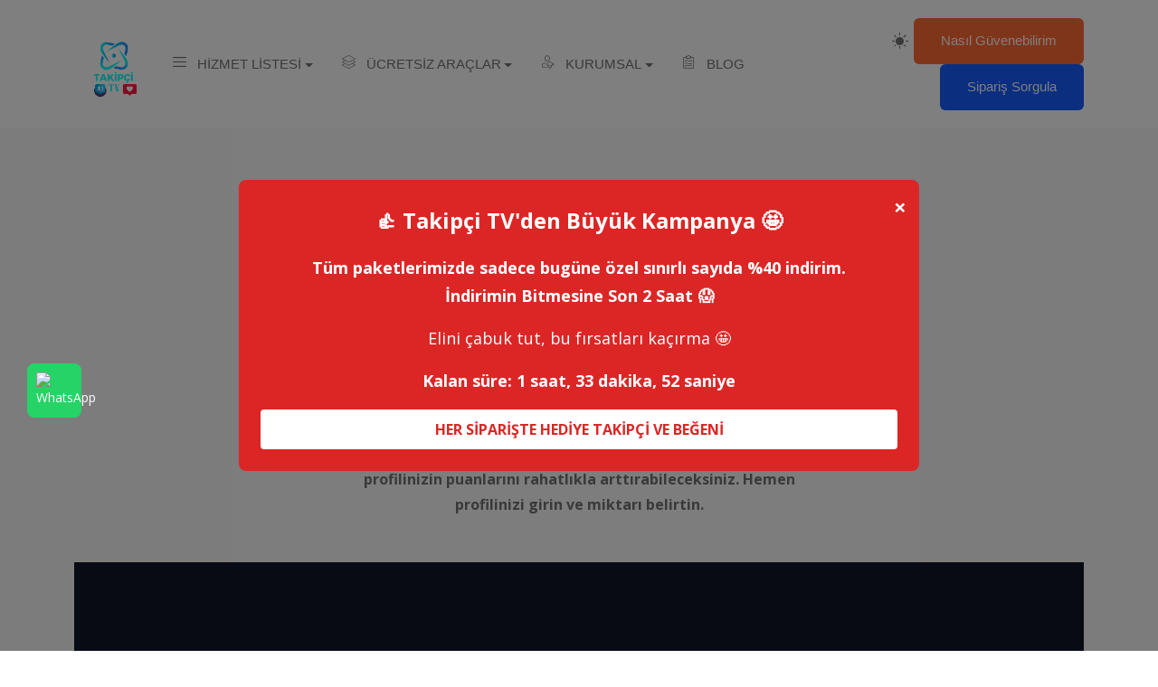

--- FILE ---
content_type: text/html; charset=UTF-8
request_url: https://takipcitv.com/snapchat-puan-hilesi
body_size: 14866
content:
<!DOCTYPE html>
<html lang="en" data-bs-theme="light">
<head>
    <!--required meta tags-->
    <meta charset="utf-8">
    <meta name="viewport" content="width=device-width, initial-scale=1">

    <!--twitter og-->
    <meta name="twitter:site" content="@takipcitv">
    <meta name="twitter:creator" content="@takipcitv">
    <meta name="twitter:card" content="Takipçi Tv">
        <meta name="twitter:title" content="Takipçi Satın Al - Takipçi TV">

    <meta name="twitter:description" content="Snapchat puan hilesi sistemimiz ile birlikte artık Snapchat profilinizin puanlarını rahatlıkla arttırabileceksiniz. Hemen profilinizi girin ve miktarı belirtin.">

        
    <meta name="twitter:image" content="#">

    <!--facebook og-->
        <meta property="og:url" content="#">

    <meta property="og:description" content="Snapchat puan hilesi sistemimiz ile birlikte artık Snapchat profilinizin puanlarını rahatlıkla arttırabileceksiniz. Hemen profilinizi girin ve miktarı belirtin.">


        <!--meta-->
    <meta name="description" content="Snapchat puan hilesi sistemimiz ile birlikte artık Snapchat profilinizin puanlarını rahatlıkla arttırabileceksiniz. Hemen profilinizi girin ve miktarı belirtin.">

    
    <meta name="author" content="Takipçi TV">

    <!--favicon icon-->
    <link rel="icon" href="/public/assets/img/takipcitv-logo.png" type="image/png" sizes="16x16">
    <link href="https://netdna.bootstrapcdn.com/font-awesome/3.2.1/css/font-awesome.css" rel="stylesheet">
    
    <!--title-->
    
    <title>Snapchat Puan Hilesi ❤️ Tamamen Ücretsiz - Takipçi TV</title>
 
    
    <link rel="canonical" href="https://takipcitv.com/snapchat-puan-hilesi" />
    

    <!--build:css-->
    <link rel="stylesheet" href="/public/assets/css/main.css?v=10">
    <link rel="stylesheet" href="/public/css/all.css">
    <link rel="stylesheet" href="/public/css/all.min.css">
    <link rel="stylesheet" href="/public/css/fontawesome.min.css">
    <!-- endbuild -->
    <style>
        
            .orderS .close {
            position: absolute;
            top: 20px;
            }
            .orderS .close .butto {
                border-radius: 50px;
                padding: 10px 30px !important;
                background: var(--main-color) !important;
                display: flex;
                align-items: center;
                gap: 5px;
            }
            .butto-danger, .badge-danger {
            background: #f56a6a !important;
            }
            .butto-lg, .badge-lg {
                padding: 12px 20px !important;
                font-size: 16px;
            }
            .butto {
                color: #fff;
                border: none;
                font-weight: 500;
                width: 10%;
                font-family: var(--font);
                cursor: pointer;
                padding: 8px 15px;
                text-decoration: none !important;
                font-size: 16px;
                border-radius: var(--radius);
                display: inline-block;
            }
            .modal {
                display: none;
                position: fixed;
                top: 0;
                left: 0;
                width: 100%;
                height: 100%;
                background-color: rgba(8, 7, 7, 0.5);
                justify-content: center;
                align-items: center;
            }
    
            .modal-content {
                background-color: #fff;
                padding: 20px;
                border-radius: 5px;
                text-align: center;
            }
    
            .close-btn {
                background-color: #ccc;
                padding: 8px 12px;
                border: none;
                border-radius: 5px;
                cursor: pointer;
            }
            .orderNumber {
                border-radius: 10px; 
                color:#fff; 
                background:#242736;
                height: 60px;
                border:none;
                padding: 20px;
                width: 100%;
                font-family: "Gilroy", sans-serif;  
                font-size: 15px;

            }
        .whatsapp-button {
          position: fixed;
          top: 60%;
          transform: translateY(-50%);
          left: 30px;
          z-index: 9999;
          padding: 10px;
          background-color: #25D366;
          color: #fff;
          font-size: 14px;
          border-radius: 8px;
        }
        .whatsapp-text {
        overflow: hidden;
        display: inline-block;
        vertical-align: bottom;
        white-space: nowrap;
      }
      .mainContent .haveScroll {
        padding: 20px 10px;
    }
    .mainContent .haveScroll {
    padding: 20px;
    max-height: 300px;
    overflow: auto;
    padding-bottom: 40px;
}
        </style>
        
    <!--custom css start-->
    <link rel="stylesheet" href="/public/assets/css/custom.css">
    <!-- Google tag (gtag.js) -->
    <!-- Google tag (new) -->
<script async src="https://www.googletagmanager.com/gtag/js?id=AW-16624028468"></script>
<script>
  window.dataLayer = window.dataLayer || [];
  function gtag(){dataLayer.push(arguments);}
  gtag('js', new Date());

  gtag('config', 'AW-16624028468');
</script>


    <script async src="https://www.googletagmanager.com/gtag/js?id=G-JH03S9PEJG"></script>
    <script>
    window.dataLayer = window.dataLayer || [];
    function gtag(){dataLayer.push(arguments);}
    gtag('js', new Date());

    gtag('config', 'G-JH03S9PEJG');
    </script>
    <!--custom css end-->
    <style>
    .bg-okey{
        background-color: #101626 !important;
    }
    .btn-defaults {
    display: inline-block;
    width: 100%; /* Genişliği tam yapıyor */
    padding: 10px;
    background-color: #ff5e3a;
    color: #fff;
    text-decoration: none;
    border-radius: 5px;
    font-size: 14px; /* Font boyutunu küçülttüm */
    white-space: normal; /* Yazının iki satıra bölünmesini sağlar */
    text-align: center;
    line-height: 1.4; /* Satır yüksekliğini biraz artırarak daha rahat bir görünüm sağlıyor */
}
.modal-overlay {
            position: fixed;
            top: 0;
            left: 0;
            right: 0;
            bottom: 0;
            background-color: rgba(0, 0, 0, 0.5);
            display: flex;
            align-items: center;
            justify-content: center;
            padding: 1rem;
        }

        .modal-content {
            background-color: #dc2626;
            color: white;
            border-radius: 0.5rem;
            padding: 1.5rem;
            max-width: 47rem;
            width: 100%;
            position: relative;
        }

        .close-button {
            position: absolute;
            top: 0.5rem;
            right: 0.5rem;
            font-size: 1.5rem;
            font-weight: bold;
            color: white;
            border: none;
            background: none;
            cursor: pointer;
        }

        .title {
            font-size: 1.5rem;
            font-weight: bold;
            margin-bottom: 1rem;
        }

        .description {
            font-size: 1.125rem;
            margin-bottom: 1rem;
        }

        .timer {
            font-size: 1.125rem;
            margin-bottom: 1rem;
        }

        .cta-button {
            width: 100%;
            background-color: white;
            color: #dc2626;
            padding: 0.5rem 1rem;
            border-radius: 0.25rem;
            font-weight: bold;
            border: none;
            cursor: pointer;
            transition: background-color 0.2s;
        }

        .cta-button:hover {
            background-color: #f3f4f6;
        }
        .modal-overlay.hidden {
            display: none;
        }
        .containers {
            text-align: center;
            padding: 20px;
            background-color: white;
            border-radius: 10px;
            box-shadow: 0 4px 8px rgba(0,0,0,0.1);
            max-width: 500px;
            width: 90%;
        }

        .btn-defaults {
            display: inline-block;
            width: 100%;
            padding: 15px;
            background-color: #ff5e3a;
            color: #fff;
            text-decoration: none;
            border-radius: 8px;
            font-size: 16px;
            font-weight: bold;
            border: none;
            cursor: pointer;
            transition: background-color 0.3s ease;
        }

        .btn-defaults:hover {
            background-color: #e04a2a;
        }

        .btn-defaults p {
            margin: 10px 0 0 0;
            font-size: 14px;
            font-weight: normal;
            color: #ffff;
        }
</style>

    <script>(function(w,d,s,l,i){w[l]=w[l]||[];w[l].push({'gtm.start':
        new Date().getTime(),event:'gtm.js'});var f=d.getElementsByTagName(s)[0],
        j=d.createElement(s),dl=l!='dataLayer'?'&l='+l:'';j.async=true;j.src=
        'https://www.googletagmanager.com/gtm.js?id='+i+dl;f.parentNode.insertBefore(j,f);
        })(window,document,'script','dataLayer','GTM-K5S6NDSW');</script>
        <!-- End Google Tag Manager -->
        <!-- End Google Tag Manager -->

</head>

<body>
    <noscript><iframe src="https://www.googletagmanager.com/ns.html?id=GTM-K5S6NDSW"
        height="0" width="0" style="display:none;visibility:hidden"></iframe></noscript>
        <!-- End Google Tag Manager (noscript) -->
    
    <!--preloader start-->
    <div id="preloader" class="bg-light-subtle">
        <div class="preloader-wrap">
            <img src="/public/assets/img/takipcitv-logo.png" alt="logo" class="img-fluid preloader-icon">
            <div class="loading-bar"></div>
        </div>
    </div>
    <!--preloader end-->
    <!--main content wrapper start-->
    <div class="main-wrapper">

        <!--header section start-->
        <header class="main-header w-100 z-10">
            <nav class="navbar navbar-expand-xl navbar-light sticky-header">
                <div class="container d-flex align-items-center justify-content-lg-between position-relative">
                    <a title="ana sayfa" href="https://takipcitv.com" class="navbar-brand d-flex align-items-center mb-md-0 text-decoration-none">
                        <img style="border-radius: 10px;" width="90" src="/public/assets/img/takipcitv-logo.png" alt="takipçi tv logo" class="img-fluid logo-white" />
                        <img style="border-radius: 10px;" width="90" src="/public/assets/img/takipcitv-logo.png" alt="takipçi tv logo dark" class="img-fluid logo-color" />
                    </a>

                    <a class="navbar-toggler position-absolute right-0 border-0" href="#offcanvasWithBackdrop" role="button">
                        <i class="flaticon-menu" data-bs-toggle="offcanvas" data-bs-target="#offcanvasWithBackdrop" aria-controls="offcanvasWithBackdrop"></i>
                    </a>
                    <div class="clearfix"></div>
                    <div class="collapse navbar-collapse justify-content-center">
                        <ul class="nav col-12 col-md-auto justify-content-center main-menu">
                            <li class="nav-item dropdown">
                                <a class="nav-link dropdown-toggle" href="#" role="button" data-bs-toggle="dropdown" aria-expanded="false">
                                    <span class="me-2">
                                        <i class="flaticon-menu"></i>
                                      </span>
                                    HİZMET LİSTESİ</a>
                                </a>
                                <div class="dropdown-menu border-0 rounded-custom shadow py-0 bg-white homepage-list-wrapper">
                                    <div class="dropdown-grid rounded-custom width-full homepage-dropdown">
                                        <div class="dropdown-grid-item bg-white radius-left-side">
                                            
                                            <a title="Instagram Hizmetleri" href="/instagram" class="dropdown-link">
                                                <span class="demo-list bg-primary rounded text-white fw-bold">
                                                    <i class="fa-brands fa-instagram fa-beat"></i>
                                                </span>
                                                <div class="dropdown-info">
                                                    <div class="drop-title">INSTAGRAM<br> HİZMETLERİ</div>
                                                </div>
                                            </a>
                                            <a title="TikTok Hizmetleri" href="/tiktok" class="dropdown-link">
                                                <span class="demo-list bg-primary rounded text-white fw-bold">
                                                    <i class="fa-brands fa-tiktok fa-beat"></i>
                                                </span>
                                                <div class="dropdown-info">
                                                    <div class="drop-title">TİKTOK<br> HİZMETLERİ</div>
                                                </div>
                                            </a>
                                            <a title="Twitter Hizmetleri" href="/twitter" class="dropdown-link">
                                                <span class="demo-list bg-primary rounded text-white fw-bold">
                                                    <i class="fa-brands fa-twitter fa-beat"></i>
                                                </span>
                                                <div class="dropdown-info">
                                                    <div class="drop-title">TWİTTER<br> HİZMETLERİ</div>
                                                </div>
                                            </a>
                                            <a title="YouTube Hizmetleri" href="/youtube" class="dropdown-link">
                                                <span class="demo-list bg-primary rounded text-white fw-bold">
                                                    <i class="fa-brands fa-youtube fa-beat"></i>
                                                </span>
                                                <div class="dropdown-info">
                                                    <div class="drop-title">YOUTUBE<br> HİZMETLERİ</div>
                                                </div>
                                            </a>
                                            <a title="Facebook Hizmetleri" href="/facebook" class="dropdown-link">
                                                <span class="demo-list bg-primary rounded text-white fw-bold">
                                                    <i class="fa-brands fa-facebook fa-beat"></i>
                                                </span>
                                                <div class="dropdown-info">
                                                    <div class="drop-title">FACEBOOK<br> HİZMETLERİ</div>
                                                </div>
                                            </a>
                                            <a title="Spotify Hizmetleri" href="/spotify" class="dropdown-link">
                                                <span class="demo-list bg-primary rounded text-white fw-bold">
                                                    <i class="fa-brands fa-spotify fa-beat"></i>
                                                </span>
                                                <div class="dropdown-info">
                                                    <div class="drop-title">SPOTİFY<br> HİZMETLERİ</div>
                                                </div>
                                            </a>
                                            <a title="Twitch Hizmetleri" href="/twitch" class="dropdown-link">
                                                <span class="demo-list bg-primary rounded text-white fw-bold">
                                                    <i class="fa-brands fa-twitch fa-beat"></i>
                                                </span>
                                                <div class="dropdown-info">
                                                    <div class="drop-title">TWİTCH<br> HİZMETLERİ</div>
                                                </div>
                                            </a>
                                            <a title="Telegram Hizmetleri" href="/telegram" class="dropdown-link">
                                                <span class="demo-list bg-primary rounded text-white fw-bold">
                                                    <i class="fa-brands fa-telegram fa-beat"></i>
                                                </span>
                                                <div class="dropdown-info">
                                                    <div class="drop-title">TELEGRAM<br> HİZMETLERİ</div>
                                                </div>
                                            </a>
                                        </div>
                                        <div class="dropdown-grid-item bg-light-subtle">
                                            
                                            <a title="SoundCloud Hizmetleri" href="/soundcloud" class="dropdown-link">
                                                <span class="demo-list bg-primary rounded text-white fw-bold">
                                                    <i class="fa-brands fa-soundcloud fa-beat"></i>
                                                </span>
                                                <div class="dropdown-info">
                                                    <div class="drop-title">SOUNDCLOUD<br> HİZMETLERİ</div>
                                                </div>
                                            </a>
                                            <a title="Linkedin hizmetleri" href="/linkedin" class="dropdown-link">
                                                <span class="demo-list bg-primary rounded text-white fw-bold">
                                                    <i class="fa-brands fa-linkedin fa-beat"></i>
                                                </span>
                                                <div class="dropdown-info">
                                                    <div class="drop-title">LİNKEDİN<br> HİZMETLERİ</div>
                                                </div>
                                            </a>
                                            <a title="Pinterest Hizmetleri" href="/pinterest" class="dropdown-link">
                                                <span class="demo-list bg-primary rounded text-white fw-bold">
                                                    <i class="fa-brands fa-pinterest fa-beat"></i>
                                                </span>
                                                <div class="dropdown-info">
                                                    <div class="drop-title">PİNTEREST<br> HİZMETLERİ</div>
                                                </div>
                                            </a>
                                            <a title="Vimeo Hizmetleri" href="/vimeo" class="dropdown-link">
                                                <span class="demo-list bg-primary rounded text-white fw-bold">
                                                    <i class="fa-brands fa-vimeo fa-beat"></i>
                                                </span>
                                                <div class="dropdown-info">
                                                    <div class="drop-title">VİMEO<br> HİZMETLERİ</div>
                                                </div>
                                            </a>
                                            <a title="Dailymotion Hizmetleri" href="/dailymotion" class="dropdown-link">
                                                <span class="demo-list bg-primary rounded text-white fw-bold">
                                                    <i class="fa-brands fa-dailymotion fa-beat"></i>
                                                </span>
                                                <div class="dropdown-info">
                                                    <div class="drop-title">DAİLYMOTİON<br> HİZMETLERİ</div>
                                                </div>
                                            </a>
                                            <a title="Onlyfans Hizmetleri" href="/onlyfans" class="dropdown-link">
                                                <span class="demo-list bg-primary rounded text-white fw-bold">
                                                    <i class="fa-brands fa-o fa-beat"></i>
                                                </span>
                                                <div class="dropdown-info">
                                                    <div class="drop-title">ONLYFANS<br> HİZMETLERİ</div>
                                                </div>
                                            </a>
                                            <a title="Discord Hizmetleri" href="/discord" class="dropdown-link">
                                                <span class="demo-list bg-primary rounded text-white fw-bold">
                                                    <i class="fa-brands fa-discord fa-beat"></i>
                                                </span>
                                                <div class="dropdown-info">
                                                    <div class="drop-title">DİSCORD<br> HİZMETLERİ</div>
                                                </div>
                                            </a>
                                            <a title="Reddit Hizmetleri" href="/reddit" class="dropdown-link">
                                                <span class="demo-list bg-primary rounded text-white fw-bold">
                                                    <i class="fa-brands fa-reddit fa-beat"></i>
                                                </span>
                                                <div class="dropdown-info">
                                                    <div class="drop-title">REDDİT<br> HİZMETLERİ</div>
                                                </div>
                                            </a>
                                        </div>
                                        <div class="dropdown-grid-item bg-white">
                                            
                                            <a title="Snapchat Hizmetleri" href="/snapchat" class="dropdown-link">
                                                <span class="demo-list bg-primary rounded text-white fw-bold">
                                                    <i class="fa-brands fa-snapchat fa-beat"></i>
                                                </span>
                                                <div class="dropdown-info">
                                                    <div class="drop-title">SNAPCHAT<br> HİZMETLERİ</div>
                                                </div>
                                            </a>
                                           
                                            <a title="Google Hizmetleri" href="/google" class="dropdown-link">
                                                <span class="demo-list bg-primary rounded text-white fw-bold">
                                                    <i class="fa-brands fa-google fa-beat"></i>
                                                </span>
                                                <div class="dropdown-info">
                                                    <div class="drop-title">GOOGLE<br> HİZMETLERİ</div>
                                                </div>
                                            </a>
                                            <a title="Tumblr Hizmetleri" href="/tumblr" class="dropdown-link">
                                                <span class="demo-list bg-primary rounded text-white fw-bold">
                                                    <i class="fa-brands fa-tumblr fa-beat"></i>
                                                </span>
                                                <div class="dropdown-info">
                                                    <div class="drop-title">TUMBLR<br> HİZMETLERİ</div>
                                                </div>
                                            </a>
                                            <a title="Appstore Hizmetleri" href="/appstore" class="dropdown-link">
                                                <span class="demo-list bg-primary rounded text-white fw-bold">
                                                    <i class="fa-brands fa-app-store fa-beat"></i>
                                                </span>
                                                <div class="dropdown-info">
                                                    <div class="drop-title">APP STORE<br> HİZMETLERİ</div>
                                                </div>
                                            </a>
                                            <a title="Clubhouse Hizmetleri" href="/clubhouse" class="dropdown-link">
                                                <span class="demo-list bg-primary rounded text-white fw-bold">
                                                    <i class="fa-brands fa-c fa-beat"></i>
                                                </span>
                                                <div class="dropdown-info">
                                                    <div class="drop-title">CLUBHOUSE<br> HİZMETLERİ</div>
                                                </div>
                                            </a>
                                            <a title="Pubg Hizmetleri" href="/pubg" class="dropdown-link">
                                                <span class="demo-list bg-primary rounded text-white fw-bold">
                                                    <i class="fa-brands fa-p fa-beat"></i>
                                                </span>
                                                <div class="dropdown-info">
                                                    <div class="drop-title">PUBG<br> HİZMETLERİ</div>
                                                </div>
                                            </a>
                                            
                                            <a title="Tinder Hizmetleri" href="/tinder" class="dropdown-link">
                                                <span class="demo-list bg-primary rounded text-white fw-bold">
                                                    <i class="fa-brands fa-t fa-beat"></i>
                                                </span>
                                                <div class="dropdown-info">
                                                    <div class="drop-title">TİNDER<br> HİZMETLERİ</div>
                                                </div>
                                            </a>
                                            <a title="Kwai Hizmetleri" href="/kwai" class="dropdown-link">
                                                <span class="demo-list bg-primary rounded text-white fw-bold">
                                                    <i class="fa-brands fa-k fa-beat"></i>
                                                </span>
                                                <div class="dropdown-info">
                                                    <div class="drop-title">KWAİ<br> HİZMETLERİ</div>
                                                </div>
                                            </a>
                                        </div>
                                    </div>
                                </div>
                            </li>
                            <li class="nav-item dropdown">
                                <a class="nav-link dropdown-toggle" href="#" role="button" data-bs-toggle="dropdown" aria-expanded="false">
                                    <span class="me-2">
                                        <i class="flaticon-layer"></i>
                                      </span>
                                    ÜCRETSİZ ARAÇLAR</a>
                                <div class="dropdown-menu border-0 rounded-custom shadow py-0 bg-white homepage-list">
                                    <div class="dropdown-grid rounded-custom width-full homepage-dropdown">
                                        <div class="dropdown-grid-item bg-white radius-left-side">
                                            <h6 class="drop-heading">Instagram Araçları</h6>
                                            <a title="instagram takipçi hilesi" href="/instagram-takipci-hilesi" class="dropdown-link">
                                                <span class="demo-list rounded text-white fw-bold">
                                                    <img style="border-radius:15px;" width="40" src="/public/assets/img/instagram-takipci-hilesi.webp" alt="instagram takipçi hilesi">
                                                </span>
                                                <div class="dropdown-info">
                                                    <div class="drop-title"><strong>INSTAGRAM TAKİPÇİ HİLESİ</strong></div>
                                                    
                                                </div>
                                            </a>
                                            <a title="instagram beğeni hilesi" href="/instagram-begeni-hilesi" class="dropdown-link">
                                                <span class="demo-list rounded text-white fw-bold">
                                                    <img style="border-radius:15px;" width="40" src="/public/assets/img/ucretsiz-araclar/instagram-begeni-hilesi.webp" alt="instagram beğeni hilesi">
                                                </span>
                                                <div class="dropdown-info">
                                                    <div class="drop-title"><strong>INSTAGRAM BEĞENİ HİLESİ</strong></div>
                                                    
                                                </div>
                                            </a>
                                            <a title="instagram yorum hilesi" href="/instagram-yorum-hilesi" class="dropdown-link">
                                                <span class="demo-list rounded text-white fw-bold">
                                                    <img style="border-radius:15px;" width="40" src="/public/assets/img/ucretsiz-araclar/instagram-yorum-hilesi.webp" alt="instagram yorum hilesi">
                                                </span>
                                                <div class="dropdown-info">
                                                    <div class="drop-title"><strong>INSTAGRAM YORUM HİLESİ</strong></div>
                                                    
                                                </div>
                                            </a> <a title="instagram izlenme hilesi" href="/instagram-izlenme-hilesi" class="dropdown-link">
                                                <span class="demo-list rounded text-white fw-bold">
                                                    <img style="border-radius:15px;" width="40" src="/public/assets/img/ucretsiz-araclar/instagram-izlenme-hilesi.webp" alt="instagram izlenme hilesi">
                                                </span>
                                                <div class="dropdown-info">
                                                    <div class="drop-title"><strong>INSTAGRAM İZLENME HİLESİ</strong></div>
                                                    
                                                </div>
                                            </a> <a title="instagram video indirme" href="/instagram-video-indirme" class="dropdown-link">
                                                <span class="demo-list rounded text-white fw-bold">
                                                    <img style="border-radius:15px;" width="40" src="/public/assets/img/ucretsiz-araclar/instagram-video-indirme.webp" alt="instagram video indirme">
                                                </span>
                                                <div class="dropdown-info">
                                                    <div class="drop-title"><strong>INSTAGRAM VİDEO İNDİRME</strong></div>
                                                    
                                                </div>
                                            </a> <a title="instagram hikaye indirme" href="/instagram-hikaye-indirme" class="dropdown-link">
                                                <span class="demo-list rounded text-white fw-bold">
                                                    <img style="border-radius:15px;" width="40" src="/public/assets/img/ucretsiz-araclar/instagram-video-indirme.webp" alt="instagram hikaye indirme">
                                                </span>
                                                <div class="dropdown-info">
                                                    <div class="drop-title"><strong>INSTAGRAM HİKAYE İNDİRME</strong></div>
                                                    
                                                </div>
                                            </a> <a title="instagram fotoğraf indirme" href="/instagram-fotograf-indirme" class="dropdown-link">
                                                <span class="demo-list rounded text-white fw-bold">
                                                    <img style="border-radius:15px;" width="40" src="/public/assets/img/ucretsiz-araclar/instagram-video-indirme.webp" alt="instagram fotoğraf indirme">
                                                </span>
                                                <div class="dropdown-info">
                                                    <div class="drop-title"><strong>INSTAGRAM FOTOĞRAF İNDİRME</strong></div>
                                                    
                                                </div>
                                            </a> <a title="instagram profil resmi büyütme" href="/instagram-profil-fotografi-buyutme" class="dropdown-link">
                                                <span class="demo-list rounded text-white fw-bold">
                                                    <img style="border-radius:15px;" width="40" src="/public/assets/img/ucretsiz-araclar/instagram-profil-fotografi-buyutme.webp" alt="instagram profil fotoğrafı büyütme">
                                                </span>
                                                <div class="dropdown-info">
                                                    <div class="drop-title"><strong>INSTAGRAM PROFİL BÜYÜTME</strong></div>
                                                    
                                                </div>
                                            </a>
                                            <a title="instagram profilime bakanlar" href="/instagram-profilime-bakanlar" class="dropdown-link">
                                                <span class="demo-list rounded text-white fw-bold">
                                                    <img style="border-radius:15px;" width="40" src="/public/assets/img/ucretsiz-araclar/instagram-profiline-bakanlari-gor.webp" alt="instagram profiline bakanları gör">
                                                </span>
                                                <div class="dropdown-info">
                                                    <div class="drop-title"><strong>INSTAGRAM PROFİLİME BAKANLAR</strong></div>
                                                    
                                                </div>
                                            </a>
                                            <br>
                                            <h6 class="drop-heading">Diğer Araçlar</h6>
                                            <a title="spotify takipçi hilesi" href="/spotify-takipci-hilesi" class="dropdown-link">
                                                <span class="demo-list rounded text-white fw-bold">
                                                    <img style="border-radius:15px;" width="40" src="/public/assets/img/ucretsiz-araclar/spotify-takipci-hilesi.webp" alt="spotify takipçi hilesi">
                                                </span>
                                                <div class="dropdown-info">
                                                    <div class="drop-title"><strong>SPOTİFY TAKİPÇİ HİLESİ</strong></div>
                                                    
                                                </div>
                                            </a>
                                            <a title="spotify dinlenme hilesi" href="/spotify-dinlenme-hilesi" class="dropdown-link">
                                                <span class="demo-list rounded text-white fw-bold">
                                                    <img style="border-radius:15px;" width="40" src="/public/assets/img/ucretsiz-araclar/spotify-dinlenme-hilesi.webp" alt="spotify dinlenme hilesi">
                                                </span>
                                                <div class="dropdown-info">
                                                    <div class="drop-title"><strong>SPOTİFY DİNLENME HİLESİ</strong></div>
                                                    
                                                </div>
                                            </a>
                                            <a title="kwai takipçi hilesi" href="/kwai-takipci-hilesi" class="dropdown-link">
                                                <span class="demo-list rounded text-white fw-bold">
                                                    <img style="border-radius:15px;" width="40" src="/public/assets/img/ucretsiz-araclar/kwai-takipci-hilesi.webp" alt="kwai takipçi hilesi">
                                                </span>
                                                <div class="dropdown-info">
                                                    <div class="drop-title"><strong>KWAİ TAKİPÇİ HİLESİ</strong></div>
                                                    
                                                </div>
                                            </a>
                                            <a title="threads takipçi hilesi" href="/threads-takipci-hilesi" class="dropdown-link">
                                                <span class="demo-list rounded text-white fw-bold">
                                                    <img style="border-radius:15px;" width="40" src="/public/assets/img/ucretsiz-araclar/threads-takipci-hilesi.webp" alt="threads takipçi hilesi">
                                                </span>
                                                <div class="dropdown-info">
                                                    <div class="drop-title"><strong>THREADS TAKİPÇİ HİLESİ</strong></div>
                                                    
                                                </div>
                                            </a>
                                            <a title="snapchat puan hilesi" href="/snapchat-puan-hilesi" class="dropdown-link">
                                                <span class="demo-list rounded text-white fw-bold">
                                                    <img style="border-radius:15px;" width="40" src="/public/assets/img/ucretsiz-araclar/snapchat-puan-hilesi.webp" alt="snapchat puan hilesi">
                                                </span>
                                                <div class="dropdown-info">
                                                    <div class="drop-title"><strong>SNAPCHAT PUAN HİLESİ</strong></div>
                                                    
                                                </div>
                                            </a>
                                        </div>
                                        <div class="dropdown-grid-item bg-light-subtle">
                                            <h6 class="drop-heading">TikTok Araçları</h6>
                                            <a title="tiktok takipçi hilesi" href="/tiktok-takipci-hilesi" class="dropdown-link">
                                                <span class="demo-list rounded text-white fw-bold">
                                                    <img style="border-radius:15px;" width="40" src="/public/assets/img/ucretsiz-araclar/tiktok-takipci-hilesi.webp" alt="tiktok takipçi hilesi">
                                                </span>
                                                <div class="dropdown-info">
                                                    <div class="drop-title"><strong>TİKTOK TAKİPÇİ HİLESİ</strong></div>
                                                    
                                                </div>
                                            </a>
                                            <a title="tiktok beğeni hilesi" href="/tiktok-begeni-hilesi" class="dropdown-link">
                                                <span class="demo-list rounded text-white fw-bold">
                                                    <img style="border-radius:15px;" width="40" src="/public/assets/img/ucretsiz-araclar/tiktok-begeni-hilesi.webp" alt="tiktok beğeni hilesi">
                                                </span>
                                                <div class="dropdown-info">
                                                    <div class="drop-title"><strong>TİKTOK BEĞENİ HİLESİ</strong></div>
                                                    
                                                </div>
                                            </a>
                                            <a title="tiktok izlenme hilesi" href="/tiktok-izlenme-hilesi" class="dropdown-link">
                                                <span class="demo-list rounded text-white fw-bold">
                                                    <img style="border-radius:15px;" width="40" src="/public/assets/img/ucretsiz-araclar/tiktok-izlenme-hilesi.webp" alt="tiktok izlenme hilesi">
                                                </span>
                                                <div class="dropdown-info">
                                                    <div class="drop-title"><strong>TİKTOK İZLENME HİLESİ</strong></div>
                                                    
                                                </div>
                                            </a>
                                            <a title="tiktok yorum hilesi" href="/tiktok-yorum-hilesi" class="dropdown-link">
                                                <span class="demo-list rounded text-white fw-bold">
                                                    <img style="border-radius:15px;" width="40" src="/public/assets/img/ucretsiz-araclar/tiktok-yorum-hilesi.webp" alt="tiktok yorum hilesi">
                                                </span>
                                                <div class="dropdown-info">
                                                    <div class="drop-title"><strong>TİKTOK YORUM HİLESİ</strong></div>
                                                    
                                                </div>
                                            </at>
                                            <a title="tiktok keşfet hilesi" href="/tiktok-kesfet-hilesi" class="dropdown-link">
                                                <span class="demo-list rounded text-white fw-bold">
                                                    <img style="border-radius:15px;" width="40" src="/public/assets/img/ucretsiz-araclar/tiktok-kesfet-hilesi.webp" alt="tiktok keşfet hilesi">
                                                </span>
                                                <div class="dropdown-info">
                                                    <div class="drop-title"><strong>TİKTOK KEŞFET HİLESİ</strong></div>
                                                    
                                                </div>
                                            </a>
                                            <a title="tiktok canlı yayın izlenme hilesi" href="/tiktok-canli-yayin-izlenme-hilesi" class="dropdown-link">
                                                <span class="demo-list rounded text-white fw-bold">
                                                    <img style="border-radius:15px;" width="40" src="/public/assets/img/ucretsiz-araclar/tiktok-izlenme-hilesi.webp" alt="tiktok canlı yayın izlenme hilesi">
                                                </span>
                                                <div class="dropdown-info">
                                                    <div class="drop-title"><strong>TİKTOK CANLI YAYIN İZLENME HİLESİ</strong></div>
                                                    
                                                </div>
                                            </a>
                                            <br>
                                            <h6 class="drop-heading">YouTube Araçları</h6>
                                            <a title="youtube abone hilesi" href="/youtube-abone-hilesi" class="dropdown-link">
                                                <span class="demo-list rounded text-white fw-bold">
                                                    <img style="border-radius:15px;" width="40" src="/public/assets/img/ucretsiz-araclar/youtube-abone-hilesi.webp" alt="youtube abone hilesi">
                                                </span>
                                                <div class="dropdown-info">
                                                    <div class="drop-title"><strong>YOUTUBE ABONE HİLESİ</strong></div>
                                                    
                                                </div>
                                            </a>
                                            <a title="youtube izlenme hilesi" href="/youtube-izlenme-hilesi" class="dropdown-link">
                                                <span class="demo-list rounded text-white fw-bold">
                                                    <img style="border-radius:15px;" width="40" src="/public/assets/img/ucretsiz-araclar/youtube-izlenme-hilesi.webp" alt="youtube izlenme hilesi">
                                                </span>
                                                <div class="dropdown-info">
                                                    <div class="drop-title"><strong>YOUTUBE İZLENME HİLESİ</strong></div>
                                                    
                                                </div>
                                            </a>
                                            <a title="youtube beğeni hilesi" href="/youtube-begeni-hilesi" class="dropdown-link">
                                                <span class="demo-list rounded text-white fw-bold">
                                                    <img style="border-radius:15px;" width="40" src="/public/assets/img/ucretsiz-araclar/youtube-begeni-hilesi.webp" alt="youtube beğeni hilesi">
                                                </span>
                                                <div class="dropdown-info">
                                                    <div class="drop-title"><strong>YOUTUBE BEĞENİ HİLESİ</strong></div>
                                                    
                                                </div>
                                            </a>
                                            <a title="youtube yorum hilesi" href="/youtube-yorum-hilesi" class="dropdown-link">
                                                <span class="demo-list rounded text-white fw-bold">
                                                    <img style="border-radius:15px;" width="40" src="/public/assets/img/ucretsiz-araclar/youtube-begeni-hilesi.webp" alt="youtube yorum hilesi">
                                                </span>
                                                <div class="dropdown-info">
                                                    <div class="drop-title"><strong>YOUTUBE YORUM HİLESİ</strong></div>
                                                    
                                                </div>
                                            </a>
                                            <a title="youtube 4.000 saat izlenme hilesi" href="/youtube-4000-saat-izlenme-hilesi" class="dropdown-link">
                                                <span class="demo-list rounded text-white fw-bold">
                                                    <img style="border-radius:15px;" width="40" src="/public/assets/img/ucretsiz-araclar/youtube-begeni-hilesi.webp" alt="youtube 4000 saat izlenme hilesi">
                                                </span>
                                                <div class="dropdown-info">
                                                    <div class="drop-title"><strong>YOUTUBE 4.000 SAAT İZLENME HİLESİ</strong></div>
                                                    
                                                </div>
                                            </a>
                                        </div>
                                        <div class="dropdown-grid-item bg-white">
                                            <h6 class="drop-heading">Twitter Araçları</h6>
                                            <a title="twitter takipçi hilesi" href="/twitter-takipci-hilesi" class="dropdown-link">
                                                <span class="demo-list rounded text-white fw-bold">
                                                    <img style="border-radius:15px;" width="40" src="/public/assets/img/ucretsiz-araclar/twitter-takipci-hilesi.webp" alt="twitter takipçi hilesi">
                                                </span>
                                                <div class="dropdown-info">
                                                    <div class="drop-title"><strong>TWİTTER TAKİPÇİ HİLESİ</strong></div>
                                                    
                                                </div>
                                            </a>
                                            <a title="twitter beğeni hilesi" href="/twitter-begeni-hilesi" class="dropdown-link">
                                                <span class="demo-list rounded text-white fw-bold">
                                                    <img style="border-radius:15px;" width="40" src="/public/assets/img/ucretsiz-araclar/twitter-begeni-hilesi.webp" alt="twitter beğeni hilesi">
                                                </span>
                                                <div class="dropdown-info">
                                                    <div class="drop-title"><strong>TWİTTER BEĞENİ HİLESİ</strong></div>
                                                    
                                                </div>
                                            </a>
                                            <a title="twitter retweet hilesi" href="/twitter-retweet-hilesi" class="dropdown-link">
                                                <span class="demo-list rounded text-white fw-bold">
                                                    <img style="border-radius:15px;" width="40" src="/public/assets/img/ucretsiz-araclar/twitter-retweet-hilesi.webp" alt="twitter retweet hilesi">
                                                </span>
                                                <div class="dropdown-info">
                                                    <div class="drop-title"><strong>TWİTTER RETWEET HİLESİ</strong></div>
                                                    
                                                </div>
                                            </a>
                                            <a title="twitter trend topic hilesi" href="/twitter-trend-topic-hilesi" class="dropdown-link">
                                                <span class="demo-list rounded text-white fw-bold">
                                                    <img style="border-radius:15px;" width="40" src="/public/assets/img/ucretsiz-araclar/twitter-trend-topic-hilesi.webp" alt="twitter trend topic hilesi">
                                                </span>
                                                <div class="dropdown-info">
                                                    <div class="drop-title"><strong>TWİTTER TREND TOPİC HİLESİ</strong></div>
                                                    
                                                </div>
                                            </a>
                                            <a title="twitter profilime bakanlar" href="/twitter-profilime-bakanlar" class="dropdown-link">
                                                <span class="demo-list rounded text-white fw-bold">
                                                    <img style="border-radius:15px;" width="40" src="/public/assets/img/ucretsiz-araclar/twitter-profilime-bakanlar.webp" alt="twitter profilime bakanlar">
                                                </span>
                                                <div class="dropdown-info">
                                                    <div class="drop-title"><strong>TWİTTER PROFİLİME BAKANLAR</strong></div>
                                                    
                                                </div>
                                            </a>
                                            <br>
                                            <h6 class="drop-heading">Facebook Araçları</h6>
                                            <a title="facebook takipçi hilesi" href="/facebook-takipci-hilesi" class="dropdown-link">
                                                <span class="demo-list rounded text-white fw-bold">
                                                    <img style="border-radius:15px;" width="40" src="/public/assets/img/ucretsiz-araclar/facebook-takipci-hilesi.webp" alt="facebook takipçi hilesi">
                                                </span>
                                                <div class="dropdown-info">
                                                    <div class="drop-title"><strong>FACEBOOK TAKİPÇİ HİLESİ</strong></div>
                                                    
                                                </div>
                                            </a>
                                            <a title="facebook beğeni hilesi" href="/facebook-begeni-hilesi" class="dropdown-link">
                                                <span class="demo-list rounded text-white fw-bold">
                                                    <img style="border-radius:15px;" width="40" src="/public/assets/img/ucretsiz-araclar/facebook-begeni-hilesi.webp" alt="facebook beğeni hilesi">
                                                </span>
                                                <div class="dropdown-info">
                                                    <div class="drop-title"><strong>FACEBOOK BEĞENİ HİLESİ</strong></div>
                                                    
                                                </div>
                                            </a>
                                            <a title="facebook video indirme" href="/facebook-video-indirme" class="dropdown-link">
                                                <span class="demo-list rounded text-white fw-bold">
                                                    <img style="border-radius:15px;" width="40" src="/public/assets/img/ucretsiz-araclar/facebook-video-indirme.webp" alt="facebook video indirme">
                                                </span>
                                                <div class="dropdown-info">
                                                    <div class="drop-title"><strong>FACEBOOK VİDEO İNDİRME</strong></div>
                                                    
                                                </div>
                                            </a>
                                            <a title="facebook video izlenme hilesi" href="/facebook-video-izlenme-hilesi" class="dropdown-link">
                                                <span class="demo-list rounded text-white fw-bold">
                                                    <img style="border-radius:15px;" width="40" src="/public/assets/img/ucretsiz-araclar/facebook-video-izlenme-hilesi.webp" alt="facebook video izlenme hilesi">
                                                </span>
                                                <div class="dropdown-info">
                                                    <div class="drop-title"><strong>FACEBOOK VİDEO İZLENME HİLESİ</strong></div>
                                                    
                                                </div>
                                            </a>
                                           
                                        </div>
                                    </div>
                                </div>
                            </li>
                            <li class="nav-item dropdown">
                                <a class="nav-link dropdown-toggle" href="#" role="button" data-bs-toggle="dropdown" aria-expanded="false">
                                    <span class="me-2">
                                        <i class="flaticon-graduate"></i>
                                      </span>
                                    KURUMSAL</a>
                                    
                                </a>
                                <div class="dropdown-menu border-0 rounded-custom shadow py-0 bg-white">
                                    <div class="dropdown-grid rounded-custom width-full-3">
                                        <div class="dropdown-grid-item bg-white radius-left-side">
                                           
                                            <a title="hakkımızda" href="/hakkimizda" class="dropdown-link">
                                                <span class="me-2">
                              <i class="flaticon-phone-book"></i>
                            </span>
                                                <div class="drop-title">HAKKIMIZDA<br></div>
                                            </a>
                                            <a title="gizlilik politikası" href="/gizlilik-politikasi" class="dropdown-link">
                                                <span class="me-2">
                              <i class="flaticon-envelope"></i>
                            </span>
                                                <div class="drop-title">GİZLİLİK POLİTİKASI</div>
                                            </a>
                                            <a title="mesafeli satış sözleşmesi" href="/mesafeli-satis-sozlesmesi" class="dropdown-link">
                                                <span class="me-2">
                              <i class="flaticon-clipboard"></i>
                            </span>
                                                <div class="drop-title">MESAFELİ SATIŞ SÖZLEŞMESİ</div>
                                            </a>
                                            
                                        </div>
                                        <div class="dropdown-grid-item bg-white">
                                           
                                            <a title="iletişim" href="/iletisim" class="dropdown-link">
                                                <span class="me-2">
                              <i class="flaticon-headset"></i>
                            </span>
                                                <div class="drop-title">İLETİŞİM</div>
                                            </a>
                                            <a title="iade koşulları" href="/iade-kosullari" class="dropdown-link">
                                                <span class="me-2">
                              <i class="flaticon-settings"></i>
                            </span>
                                                <div class="drop-title">İADE KOŞULLARI</div>
                                            </a>
                                            <a title="sık sorulan sorular" href="/sik-sorulan-sorular" class="dropdown-link">
                                                <span class="me-2">
                              <i class="flaticon-pen-tool"></i>
                            </span>
                                                <div class="drop-title">SIK SORULAN SORULAR</div>
                                            </a>
                                            
                                        </div>
                                        <div class="dropdown-grid-item last-item bg-light-subtle radius-right-side">
                                            <a href="#">
                                                <img width="160" src="/public/assets/img/takipcitv-kurumsal.webp" alt="Kurumsal" class="img-fluid rounded-custom" />
                                            </a>
                                        </div>
                                    </div>
                                </div>
                            </li>
                            <li>
                                <a href="/blog" class="nav-link">
                                <span class="me-2">
                                    <i class="flaticon-clipboard"></i>
                                  </span>
                                BLOG
                            </a>
                            </li>
                            
                        </ul>
                    </div>

                    <div class="action-btns text-end me-5 me-lg-0 d-none d-md-block d-lg-block">
                        <a href="javascript:void(0)" class="btn btn-link p-1 tt-theme-toggle">
                            <div class="tt-theme-light" data-bs-toggle="tooltip" data-bs-placement="left" data-bs-title="Gece Moduna Al"><i class="flaticon-sun-1 fs-lg"></i></div>
                            <div class="tt-theme-dark" data-bs-toggle="tooltip" data-bs-placement="left" data-bs-title="Gündüz Moduna Al"><i class="flaticon-moon-1 fs-lg"></i></div>

                            <a href="/nasil-guvenebilirim" class="btn btn-danger">Nasıl Güvenebilirim</a>
                            <button onclick="openModal()" class="btn btn-primary btn-xs">Sipariş Sorgula</button>
                            
                       
                    </div>

                    <div id="myModal" class="modal">
                        <div class="modal-content">
                            <div class="close">
                                <button style="border-radius: 10px;" onclick="closeModal()" class="butto butto-lg butto-danger orderSearchClose">Kapat</button>
                               
                            </div>
                            <br>
                            <input class="orderNumber" name="orderNumber" type="text" id="orderNumber" placeholder="Sipariş Kodu Girin.." required>

                            <br>
                            <button onclick="queryOrder()" class="btn btn-primary">Sorgula</button>
                            
                        </div>
                    </div>


                    <div class="modal fade" id="orderModal" tabindex="-1" role="dialog" aria-labelledby="orderModalLabel">
                        <div class="modal-dialog" role="document">
                            <div class="modal-content">
                                <div class="modal-header">
                                    <h3 class="modal-title" id="orderModalLabel">Sipariş Detayları</h3>
                                </div>

                                <strong><span id="orderMessage" style="font-weight: bold" class="span-arrow"></span></strong>
                                <strong><span style="color: #0d10be" class="span">Bizi tercih ettiğiniz için teşekkürler<i class="fas fa-check-circle me-2 text-primary"></i></span></strong>
                                <hr>

                                <div class="modal-body">
                                    <h6 style="color: #25D366"><strong>Sipariş Kodu :  #<span id="orderId"></span></strong></h6>
                                    <p><strong>Ad Soyad:</strong> <span id="orderName"></span></p>
                                    <p><strong>E-Posta:</strong> <span id="orderEmail"></span></p>
                                    <p><strong>Telefon:</strong> <span id="orderPhone"></span></p>
                                    <p><strong>Ürün:</strong> <span id="orderProduct"></span></p>
                                    <p><strong>Tutar:</strong> <span id="orderAmount"></span></p>
                                </div>
                                <div class="modal-footer">
                                    <button style="color: #fff; background: #f56a6a !important; padding: 12px 20px !important; font-size: 16px; border-radius: 50px; padding: 10px 30px !important; display: flex; align-items: center; gap: 5px; border: none;" onclick="closeorderModal()" type="button" class="btn btn-primary" data-dismiss="modal">Kapat</button>
                                </div>
                            </div>
                        </div>
                    </div>

                </div>
            </nav>
            <!--offcanvas menu start-->
            <div class="offcanvas offcanvas-end" tabindex="-1" id="offcanvasWithBackdrop">
                <div class="offcanvas-header d-flex align-items-center mt-4">
                    <a href="https://takipcitv.com/" class="d-flex align-items-center mb-md-0 text-decoration-none">
                        <img width="60px;" src="/public/assets/img/takipcitv-logo.png" alt="logo" class="img-fluid ps-2" />
                    </a>
                    <button type="button" class="close-btn text-danger" data-bs-dismiss="offcanvas" aria-label="Close">
                        <i class="flaticon-cancel"></i>
                    </button>
                </div>
                <div class="offcanvas-body">
                    <ul class="nav col-12 col-md-auto justify-content-center main-menu">
                        <li class="nav-item dropdown">
                            <a class="nav-link dropdown-toggle" href="#" role="button" data-bs-toggle="dropdown" aria-expanded="false">
                                <span class="me-2">
                                    <i class="flaticon-menu"></i>
                                  </span>
                                HİZMET LİSTESİ</a>
                            </a>
                            <div class="dropdown-menu border-0 rounded-custom shadow py-0 bg-white homepage-list-wrapper">
                                <div class="dropdown-grid rounded-custom width-full homepage-dropdown">
                                    <div class="dropdown-grid-item bg-white radius-left-side">
                                        
                                        <a title="Instagram Hizmetleri" href="/instagram" class="dropdown-link">
                                            <span class="demo-list bg-primary rounded text-white fw-bold">
                                                <i class="fa-brands fa-instagram fa-beat"></i>
                                            </span>
                                            <div class="dropdown-info">
                                                <div class="drop-title">INSTAGRAM<br> HİZMETLERİ</div>
                                            </div>
                                        </a>
                                        <a title="TikTok Hizmetleri" href="/tiktok" class="dropdown-link">
                                            <span class="demo-list bg-primary rounded text-white fw-bold">
                                                <i class="fa-brands fa-tiktok fa-beat"></i>
                                            </span>
                                            <div class="dropdown-info">
                                                <div class="drop-title">TİKTOK<br> HİZMETLERİ</div>
                                            </div>
                                        </a>
                                        <a title="Twitter Hizmetleri" href="/twitter" class="dropdown-link">
                                            <span class="demo-list bg-primary rounded text-white fw-bold">
                                                <i class="fa-brands fa-twitter fa-beat"></i>
                                            </span>
                                            <div class="dropdown-info">
                                                <div class="drop-title">TWİTTER<br> HİZMETLERİ</div>
                                            </div>
                                        </a>
                                        <a title="YouTube Hizmetleri" href="/youtube" class="dropdown-link">
                                            <span class="demo-list bg-primary rounded text-white fw-bold">
                                                <i class="fa-brands fa-youtube fa-beat"></i>
                                            </span>
                                            <div class="dropdown-info">
                                                <div class="drop-title">YOUTUBE<br> HİZMETLERİ</div>
                                            </div>
                                        </a>
                                        <a title="Facebook Hizmetleri" href="/facebook" class="dropdown-link">
                                            <span class="demo-list bg-primary rounded text-white fw-bold">
                                                <i class="fa-brands fa-facebook fa-beat"></i>
                                            </span>
                                            <div class="dropdown-info">
                                                <div class="drop-title">FACEBOOK<br> HİZMETLERİ</div>
                                            </div>
                                        </a>
                                        <a title="Spotify Hizmetleri" href="/spotify" class="dropdown-link">
                                            <span class="demo-list bg-primary rounded text-white fw-bold">
                                                <i class="fa-brands fa-spotify fa-beat"></i>
                                            </span>
                                            <div class="dropdown-info">
                                                <div class="drop-title">SPOTİFY<br> HİZMETLERİ</div>
                                            </div>
                                        </a>
                                        <a title="Twitch Hizmetleri" href="/twitch" class="dropdown-link">
                                            <span class="demo-list bg-primary rounded text-white fw-bold">
                                                <i class="fa-brands fa-twitch fa-beat"></i>
                                            </span>
                                            <div class="dropdown-info">
                                                <div class="drop-title">TWİTCH<br> HİZMETLERİ</div>
                                            </div>
                                        </a>
                                        <a title="Telegram Hizmetleri" href="/telegram" class="dropdown-link">
                                            <span class="demo-list bg-primary rounded text-white fw-bold">
                                                <i class="fa-brands fa-telegram fa-beat"></i>
                                            </span>
                                            <div class="dropdown-info">
                                                <div class="drop-title">TELEGRAM<br> HİZMETLERİ</div>
                                            </div>
                                        </a>
                                    </div>
                                    <div class="dropdown-grid-item bg-light-subtle">
                                        
                                        <a title="SoundCloud Hizmetleri" href="/soundcloud" class="dropdown-link">
                                            <span class="demo-list bg-primary rounded text-white fw-bold">
                                                <i class="fa-brands fa-soundcloud fa-beat"></i>
                                            </span>
                                            <div class="dropdown-info">
                                                <div class="drop-title">SOUNDCLOUD<br> HİZMETLERİ</div>
                                            </div>
                                        </a>
                                        <a title="Linkedin hizmetleri" href="/linkedin" class="dropdown-link">
                                            <span class="demo-list bg-primary rounded text-white fw-bold">
                                                <i class="fa-brands fa-linkedin fa-beat"></i>
                                            </span>
                                            <div class="dropdown-info">
                                                <div class="drop-title">LİNKEDİN<br> HİZMETLERİ</div>
                                            </div>
                                        </a>
                                        <a title="Pinterest Hizmetleri" href="/pinterest" class="dropdown-link">
                                            <span class="demo-list bg-primary rounded text-white fw-bold">
                                                <i class="fa-brands fa-pinterest fa-beat"></i>
                                            </span>
                                            <div class="dropdown-info">
                                                <div class="drop-title">PİNTEREST<br> HİZMETLERİ</div>
                                            </div>
                                        </a>
                                        <a title="Vimeo Hizmetleri" href="/vimeo" class="dropdown-link">
                                            <span class="demo-list bg-primary rounded text-white fw-bold">
                                                <i class="fa-brands fa-vimeo fa-beat"></i>
                                            </span>
                                            <div class="dropdown-info">
                                                <div class="drop-title">VİMEO<br> HİZMETLERİ</div>
                                            </div>
                                        </a>
                                        <a title="Dailymotion Hizmetleri" href="/dailymotion" class="dropdown-link">
                                            <span class="demo-list bg-primary rounded text-white fw-bold">
                                                <i class="fa-brands fa-dailymotion fa-beat"></i>
                                            </span>
                                            <div class="dropdown-info">
                                                <div class="drop-title">DAİLYMOTİON<br> HİZMETLERİ</div>
                                            </div>
                                        </a>
                                        <a title="Onlyfans Hizmetleri" href="/onlyfans" class="dropdown-link">
                                            <span class="demo-list bg-primary rounded text-white fw-bold">
                                                <i class="fa-brands fa-o fa-beat"></i>
                                            </span>
                                            <div class="dropdown-info">
                                                <div class="drop-title">ONLYFANS<br> HİZMETLERİ</div>
                                            </div>
                                        </a>
                                        <a title="Discord Hizmetleri" href="/discord" class="dropdown-link">
                                            <span class="demo-list bg-primary rounded text-white fw-bold">
                                                <i class="fa-brands fa-discord fa-beat"></i>
                                            </span>
                                            <div class="dropdown-info">
                                                <div class="drop-title">DİSCORD<br> HİZMETLERİ</div>
                                            </div>
                                        </a>
                                        <a title="Reddit Hizmetleri" href="/reddit" class="dropdown-link">
                                            <span class="demo-list bg-primary rounded text-white fw-bold">
                                                <i class="fa-brands fa-reddit fa-beat"></i>
                                            </span>
                                            <div class="dropdown-info">
                                                <div class="drop-title">REDDİT<br> HİZMETLERİ</div>
                                            </div>
                                        </a>
                                    </div>
                                    <div class="dropdown-grid-item bg-white">
                                        
                                        <a title="Snapchat Hizmetleri" href="/snapchat" class="dropdown-link">
                                            <span class="demo-list bg-primary rounded text-white fw-bold">
                                                <i class="fa-brands fa-snapchat fa-beat"></i>
                                            </span>
                                            <div class="dropdown-info">
                                                <div class="drop-title">SNAPCHAT<br> HİZMETLERİ</div>
                                            </div>
                                        </a>
                                       
                                        <a title="Google Hizmetleri" href="/google" class="dropdown-link">
                                            <span class="demo-list bg-primary rounded text-white fw-bold">
                                                <i class="fa-brands fa-google fa-beat"></i>
                                            </span>
                                            <div class="dropdown-info">
                                                <div class="drop-title">GOOGLE<br> HİZMETLERİ</div>
                                            </div>
                                        </a>
                                        <a title="Tumblr Hizmetleri" href="/tumblr" class="dropdown-link">
                                            <span class="demo-list bg-primary rounded text-white fw-bold">
                                                <i class="fa-brands fa-tumblr fa-beat"></i>
                                            </span>
                                            <div class="dropdown-info">
                                                <div class="drop-title">TUMBLR<br> HİZMETLERİ</div>
                                            </div>
                                        </a>
                                        <a title="Appstore Hizmetleri" href="/appstore" class="dropdown-link">
                                            <span class="demo-list bg-primary rounded text-white fw-bold">
                                                <i class="fa-brands fa-app-store fa-beat"></i>
                                            </span>
                                            <div class="dropdown-info">
                                                <div class="drop-title">APP STORE<br> HİZMETLERİ</div>
                                            </div>
                                        </a>
                                        <a title="Clubhouse Hizmetleri" href="/clubhouse" class="dropdown-link">
                                            <span class="demo-list bg-primary rounded text-white fw-bold">
                                                <i class="fa-brands fa-c fa-beat"></i>
                                            </span>
                                            <div class="dropdown-info">
                                                <div class="drop-title">CLUBHOUSE<br> HİZMETLERİ</div>
                                            </div>
                                        </a>
                                        <a title="Pubg Hizmetleri" href="/pubg" class="dropdown-link">
                                            <span class="demo-list bg-primary rounded text-white fw-bold">
                                                <i class="fa-brands fa-p fa-beat"></i>
                                            </span>
                                            <div class="dropdown-info">
                                                <div class="drop-title">PUBG<br> HİZMETLERİ</div>
                                            </div>
                                        </a>
                                        
                                        <a title="Tinder Hizmetleri" href="/tinder" class="dropdown-link">
                                            <span class="demo-list bg-primary rounded text-white fw-bold">
                                                <i class="fa-brands fa-t fa-beat"></i>
                                            </span>
                                            <div class="dropdown-info">
                                                <div class="drop-title">TİNDER<br> HİZMETLERİ</div>
                                            </div>
                                        </a>
                                        <a title="Kwai Hizmetleri" href="/kwai" class="dropdown-link">
                                            <span class="demo-list bg-primary rounded text-white fw-bold">
                                                <i class="fa-brands fa-k fa-beat"></i>
                                            </span>
                                            <div class="dropdown-info">
                                                <div class="drop-title">KWAİ<br> HİZMETLERİ</div>
                                            </div>
                                        </a>
                                    </div>
                                </div>
                            </div>
                        </li>
                        <li class="nav-item dropdown">
                            <a class="nav-link dropdown-toggle" href="#" role="button" data-bs-toggle="dropdown" aria-expanded="false">
                                <span class="me-2">
                                    <i class="flaticon-layer"></i>
                                  </span>
                                ÜCRETSİZ ARAÇLAR</a>
                            <div class="dropdown-menu border-0 rounded-custom shadow py-0 bg-white homepage-list">
                                <div class="dropdown-grid rounded-custom width-full homepage-dropdown">
                                    <div class="dropdown-grid-item bg-white radius-left-side">
                                        <h6 class="drop-heading">Instagram Araçları</h6>
                                        <a title="instagram takipçi hilesi" href="/instagram-takipci-hilesi" class="dropdown-link">
                                            <span class="demo-list rounded text-white fw-bold">
                                                <img style="border-radius:15px;" width="40" src="/public/assets/img/instagram-takipci-hilesi.webp" alt="instagram takipçi hilesi">
                                            </span>
                                            <div class="dropdown-info">
                                                <div class="drop-title"><strong>INSTAGRAM TAKİPÇİ HİLESİ</strong></div>
                                                
                                            </div>
                                        </a>
                                        <a title="instagram beğeni hilesi" href="/instagram-begeni-hilesi" class="dropdown-link">
                                            <span class="demo-list rounded text-white fw-bold">
                                                <img style="border-radius:15px;" width="40" src="/public/assets/img/ucretsiz-araclar/instagram-begeni-hilesi.webp" alt="instagram beğeni hilesi">
                                            </span>
                                            <div class="dropdown-info">
                                                <div class="drop-title"><strong>INSTAGRAM BEĞENİ HİLESİ</strong></div>
                                                
                                            </div>
                                        </a>
                                        <a title="instagram yorum hilesi" href="/instagram-yorum-hilesi" class="dropdown-link">
                                            <span class="demo-list rounded text-white fw-bold">
                                                <img style="border-radius:15px;" width="40" src="/public/assets/img/ucretsiz-araclar/instagram-yorum-hilesi.webp" alt="instagram yorum hilesi">
                                            </span>
                                            <div class="dropdown-info">
                                                <div class="drop-title"><strong>INSTAGRAM YORUM HİLESİ</strong></div>
                                                
                                            </div>
                                        </a> <a title="instagram izlenme hilesi" href="/instagram-izlenme-hilesi" class="dropdown-link">
                                            <span class="demo-list rounded text-white fw-bold">
                                                <img style="border-radius:15px;" width="40" src="/public/assets/img/ucretsiz-araclar/instagram-izlenme-hilesi.webp" alt="instagram izlenme hilesi">
                                            </span>
                                            <div class="dropdown-info">
                                                <div class="drop-title"><strong>INSTAGRAM İZLENME HİLESİ</strong></div>
                                                
                                            </div>
                                        </a> <a title="instagram video indirme" href="/instagram-video-indirme" class="dropdown-link">
                                            <span class="demo-list rounded text-white fw-bold">
                                                <img style="border-radius:15px;" width="40" src="/public/assets/img/ucretsiz-araclar/instagram-video-indirme.webp" alt="instagram video indirme">
                                            </span>
                                            <div class="dropdown-info">
                                                <div class="drop-title"><strong>INSTAGRAM VİDEO İNDİRME</strong></div>
                                                
                                            </div>
                                        </a> <a title="instagram hikaye indirme" href="/instagram-hikaye-indirme" class="dropdown-link">
                                            <span class="demo-list rounded text-white fw-bold">
                                                <img style="border-radius:15px;" width="40" src="/public/assets/img/ucretsiz-araclar/instagram-video-indirme.webp" alt="instagram hikaye indirme">
                                            </span>
                                            <div class="dropdown-info">
                                                <div class="drop-title"><strong>INSTAGRAM HİKAYE İNDİRME</strong></div>
                                                
                                            </div>
                                        </a> <a title="instagram fotoğraf indirme" href="/instagram-fotograf-indirme" class="dropdown-link">
                                            <span class="demo-list rounded text-white fw-bold">
                                                <img style="border-radius:15px;" width="40" src="/public/assets/img/ucretsiz-araclar/instagram-video-indirme.webp" alt="instagram fotoğraf indirme">
                                            </span>
                                            <div class="dropdown-info">
                                                <div class="drop-title"><strong>INSTAGRAM FOTOĞRAF İNDİRME</strong></div>
                                                
                                            </div>
                                        </a> <a title="instagram profil resmi büyütme" href="/instagram-profil-fotografi-buyutme" class="dropdown-link">
                                            <span class="demo-list rounded text-white fw-bold">
                                                <img style="border-radius:15px;" width="40" src="/public/assets/img/ucretsiz-araclar/instagram-profil-fotografi-buyutme.webp" alt="instagram profil fotoğrafı büyütme">
                                            </span>
                                            <div class="dropdown-info">
                                                <div class="drop-title"><strong>INSTAGRAM PROFİL BÜYÜTME</strong></div>
                                                
                                            </div>
                                        </a>
                                        <a title="instagram profilime bakanlar" href="/instagram-profilime-bakanlar" class="dropdown-link">
                                            <span class="demo-list rounded text-white fw-bold">
                                                <img style="border-radius:15px;" width="40" src="/public/assets/img/ucretsiz-araclar/instagram-profiline-bakanlari-gor.webp" alt="instagram profiline bakanları gör">
                                            </span>
                                            <div class="dropdown-info">
                                                <div class="drop-title"><strong>INSTAGRAM PROFİLİME BAKANLAR</strong></div>
                                                
                                            </div>
                                        </a>
                                        <br>
                                        <h6 class="drop-heading">Diğer Araçlar</h6>
                                        <a title="spotify takipçi hilesi" href="/spotify-takipci-hilesi" class="dropdown-link">
                                            <span class="demo-list rounded text-white fw-bold">
                                                <img style="border-radius:15px;" width="40" src="/public/assets/img/ucretsiz-araclar/spotify-takipci-hilesi.webp" alt="spotify takipçi hilesi">
                                            </span>
                                            <div class="dropdown-info">
                                                <div class="drop-title"><strong>SPOTİFY TAKİPÇİ HİLESİ</strong></div>
                                                
                                            </div>
                                        </a>
                                        <a title="spotify dinlenme hilesi" href="/spotify-dinlenme-hilesi" class="dropdown-link">
                                            <span class="demo-list rounded text-white fw-bold">
                                                <img style="border-radius:15px;" width="40" src="/public/assets/img/ucretsiz-araclar/spotify-dinlenme-hilesi.webp" alt="spotify dinlenme hilesi">
                                            </span>
                                            <div class="dropdown-info">
                                                <div class="drop-title"><strong>SPOTİFY DİNLENME HİLESİ</strong></div>
                                                
                                            </div>
                                        </a>
                                        <a title="kwai takipçi hilesi" href="/kwai-takipci-hilesi" class="dropdown-link">
                                            <span class="demo-list rounded text-white fw-bold">
                                                <img style="border-radius:15px;" width="40" src="/public/assets/img/ucretsiz-araclar/kwai-takipci-hilesi.webp" alt="kwai takipçi hilesi">
                                            </span>
                                            <div class="dropdown-info">
                                                <div class="drop-title"><strong>KWAİ TAKİPÇİ HİLESİ</strong></div>
                                                
                                            </div>
                                        </a>
                                        <a title="threads takipçi hilesi" href="/threads-takipci-hilesi" class="dropdown-link">
                                            <span class="demo-list rounded text-white fw-bold">
                                                <img style="border-radius:15px;" width="40" src="/public/assets/img/ucretsiz-araclar/threads-takipci-hilesi.webp" alt="threads takipçi hilesi">
                                            </span>
                                            <div class="dropdown-info">
                                                <div class="drop-title"><strong>THREADS TAKİPÇİ HİLESİ</strong></div>
                                                
                                            </div>
                                        </a>
                                        <a title="snapchat puan hilesi" href="/snapchat-puan-hilesi" class="dropdown-link">
                                            <span class="demo-list rounded text-white fw-bold">
                                                <img style="border-radius:15px;" width="40" src="/public/assets/img/ucretsiz-araclar/snapchat-puan-hilesi.webp" alt="snapchat puan hilesi">
                                            </span>
                                            <div class="dropdown-info">
                                                <div class="drop-title"><strong>SNAPCHAT PUAN HİLESİ</strong></div>
                                                
                                            </div>
                                        </a>
                                    </div>
                                    <div class="dropdown-grid-item bg-light-subtle">
                                        <h6 class="drop-heading">TikTok Araçları</h6>
                                        <a title="tiktok takipçi hilesi" href="/tiktok-takipci-hilesi" class="dropdown-link">
                                            <span class="demo-list rounded text-white fw-bold">
                                                <img style="border-radius:15px;" width="40" src="/public/assets/img/ucretsiz-araclar/tiktok-takipci-hilesi.webp" alt="tiktok takipçi hilesi">
                                            </span>
                                            <div class="dropdown-info">
                                                <div class="drop-title"><strong>TİKTOK TAKİPÇİ HİLESİ</strong></div>
                                                
                                            </div>
                                        </a>
                                        <a title="tiktok beğeni hilesi" href="/tiktok-begeni-hilesi" class="dropdown-link">
                                            <span class="demo-list rounded text-white fw-bold">
                                                <img style="border-radius:15px;" width="40" src="/public/assets/img/ucretsiz-araclar/tiktok-begeni-hilesi.webp" alt="tiktok beğeni hilesi">
                                            </span>
                                            <div class="dropdown-info">
                                                <div class="drop-title"><strong>TİKTOK BEĞENİ HİLESİ</strong></div>
                                                
                                            </div>
                                        </a>
                                        <a title="tiktok izlenme hilesi" href="/tiktok-izlenme-hilesi" class="dropdown-link">
                                            <span class="demo-list rounded text-white fw-bold">
                                                <img style="border-radius:15px;" width="40" src="/public/assets/img/ucretsiz-araclar/tiktok-izlenme-hilesi.webp" alt="tiktok izlenme hilesi">
                                            </span>
                                            <div class="dropdown-info">
                                                <div class="drop-title"><strong>TİKTOK İZLENME HİLESİ</strong></div>
                                                
                                            </div>
                                        </a>
                                        <a title="tiktok yorum hilesi" href="/tiktok-yorum-hilesi" class="dropdown-link">
                                            <span class="demo-list rounded text-white fw-bold">
                                                <img style="border-radius:15px;" width="40" src="/public/assets/img/ucretsiz-araclar/tiktok-yorum-hilesi.webp" alt="tiktok yorum hilesi">
                                            </span>
                                            <div class="dropdown-info">
                                                <div class="drop-title"><strong>TİKTOK YORUM HİLESİ</strong></div>
                                                
                                            </div>
                                        </at>
                                        <a title="tiktok keşfet hilesi" href="/tiktok-kesfet-hilesi" class="dropdown-link">
                                            <span class="demo-list rounded text-white fw-bold">
                                                <img style="border-radius:15px;" width="40" src="/public/assets/img/ucretsiz-araclar/tiktok-kesfet-hilesi.webp" alt="tiktok keşfet hilesi">
                                            </span>
                                            <div class="dropdown-info">
                                                <div class="drop-title"><strong>TİKTOK KEŞFET HİLESİ</strong></div>
                                                
                                            </div>
                                        </a>
                                        <a title="tiktok canlı yayın izlenme hilesi" href="/tiktok-canli-yayin-izlenme-hilesi" class="dropdown-link">
                                            <span class="demo-list rounded text-white fw-bold">
                                                <img style="border-radius:15px;" width="40" src="/public/assets/img/ucretsiz-araclar/tiktok-izlenme-hilesi.webp" alt="tiktok canlı yayın izlenme hilesi">
                                            </span>
                                            <div class="dropdown-info">
                                                <div class="drop-title"><strong>TİKTOK CANLI YAYIN İZLENME HİLESİ</strong></div>
                                                
                                            </div>
                                        </a>
                                        <br>
                                        <h6 class="drop-heading">YouTube Araçları</h6>
                                        <a title="youtube abone hilesi" href="/youtube-abone-hilesi" class="dropdown-link">
                                            <span class="demo-list rounded text-white fw-bold">
                                                <img style="border-radius:15px;" width="40" src="/public/assets/img/ucretsiz-araclar/youtube-abone-hilesi.webp" alt="youtube abone hilesi">
                                            </span>
                                            <div class="dropdown-info">
                                                <div class="drop-title"><strong>YOUTUBE ABONE HİLESİ</strong></div>
                                                
                                            </div>
                                        </a>
                                        <a title="youtube izlenme hilesi" href="/youtube-izlenme-hilesi" class="dropdown-link">
                                            <span class="demo-list rounded text-white fw-bold">
                                                <img style="border-radius:15px;" width="40" src="/public/assets/img/ucretsiz-araclar/youtube-izlenme-hilesi.webp" alt="youtube izlenme hilesi">
                                            </span>
                                            <div class="dropdown-info">
                                                <div class="drop-title"><strong>YOUTUBE İZLENME HİLESİ</strong></div>
                                                
                                            </div>
                                        </a>
                                        <a title="youtube beğeni hilesi" href="/youtube-begeni-hilesi" class="dropdown-link">
                                            <span class="demo-list rounded text-white fw-bold">
                                                <img style="border-radius:15px;" width="40" src="/public/assets/img/ucretsiz-araclar/youtube-begeni-hilesi.webp" alt="youtube beğeni hilesi">
                                            </span>
                                            <div class="dropdown-info">
                                                <div class="drop-title"><strong>YOUTUBE BEĞENİ HİLESİ</strong></div>
                                                
                                            </div>
                                        </a>
                                        <a title="youtube yorum hilesi" href="/youtube-yorum-hilesi" class="dropdown-link">
                                            <span class="demo-list rounded text-white fw-bold">
                                                <img style="border-radius:15px;" width="40" src="/public/assets/img/ucretsiz-araclar/youtube-begeni-hilesi.webp" alt="youtube yorum hilesi">
                                            </span>
                                            <div class="dropdown-info">
                                                <div class="drop-title"><strong>YOUTUBE YORUM HİLESİ</strong></div>
                                                
                                            </div>
                                        </a>
                                        <a title="youtube 4.000 saat izlenme hilesi" href="/youtube-4000-saat-izlenme-hilesi" class="dropdown-link">
                                            <span class="demo-list rounded text-white fw-bold">
                                                <img style="border-radius:15px;" width="40" src="/public/assets/img/ucretsiz-araclar/youtube-begeni-hilesi.webp" alt="youtube 4000 saat izlenme hilesi">
                                            </span>
                                            <div class="dropdown-info">
                                                <div class="drop-title"><strong>YOUTUBE 4.000 SAAT İZLENME HİLESİ</strong></div>
                                                
                                            </div>
                                        </a>
                                    </div>
                                    <div class="dropdown-grid-item bg-white">
                                        <h6 class="drop-heading">Twitter Araçları</h6>
                                        <a title="twitter takipçi hilesi" href="/twitter-takipci-hilesi" class="dropdown-link">
                                            <span class="demo-list rounded text-white fw-bold">
                                                <img style="border-radius:15px;" width="40" src="/public/assets/img/ucretsiz-araclar/twitter-takipci-hilesi.webp" alt="twitter takipçi hilesi">
                                            </span>
                                            <div class="dropdown-info">
                                                <div class="drop-title"><strong>TWİTTER TAKİPÇİ HİLESİ</strong></div>
                                                
                                            </div>
                                        </a>
                                        <a title="twitter beğeni hilesi" href="/twitter-begeni-hilesi" class="dropdown-link">
                                            <span class="demo-list rounded text-white fw-bold">
                                                <img style="border-radius:15px;" width="40" src="/public/assets/img/ucretsiz-araclar/twitter-begeni-hilesi.webp" alt="twitter beğeni hilesi">
                                            </span>
                                            <div class="dropdown-info">
                                                <div class="drop-title"><strong>TWİTTER BEĞENİ HİLESİ</strong></div>
                                                
                                            </div>
                                        </a>
                                        <a title="twitter retweet hilesi" href="/twitter-retweet-hilesi" class="dropdown-link">
                                            <span class="demo-list rounded text-white fw-bold">
                                                <img style="border-radius:15px;" width="40" src="/public/assets/img/ucretsiz-araclar/twitter-retweet-hilesi.webp" alt="twitter retweet hilesi">
                                            </span>
                                            <div class="dropdown-info">
                                                <div class="drop-title"><strong>TWİTTER RETWEET HİLESİ</strong></div>
                                                
                                            </div>
                                        </a>
                                        <a title="twitter trend topic hilesi" href="/twitter-trend-topic-hilesi" class="dropdown-link">
                                            <span class="demo-list rounded text-white fw-bold">
                                                <img style="border-radius:15px;" width="40" src="/public/assets/img/ucretsiz-araclar/twitter-trend-topic-hilesi.webp" alt="twitter trend topic hilesi">
                                            </span>
                                            <div class="dropdown-info">
                                                <div class="drop-title"><strong>TWİTTER TREND TOPİC HİLESİ</strong></div>
                                                
                                            </div>
                                        </a>
                                        <a title="twitter profilime bakanlar" href="/twitter-profilime-bakanlar" class="dropdown-link">
                                            <span class="demo-list rounded text-white fw-bold">
                                                <img style="border-radius:15px;" width="40" src="/public/assets/img/ucretsiz-araclar/twitter-profilime-bakanlar.webp" alt="twitter profilime bakanlar">
                                            </span>
                                            <div class="dropdown-info">
                                                <div class="drop-title"><strong>TWİTTER PROFİLİME BAKANLAR</strong></div>
                                                
                                            </div>
                                        </a>
                                        <br>
                                        <h6 class="drop-heading">Facebook Araçları</h6>
                                        <a title="facebook takipçi hilesi" href="/facebook-takipci-hilesi" class="dropdown-link">
                                            <span class="demo-list rounded text-white fw-bold">
                                                <img style="border-radius:15px;" width="40" src="/public/assets/img/ucretsiz-araclar/facebook-takipci-hilesi.webp" alt="facebook takipçi hilesi">
                                            </span>
                                            <div class="dropdown-info">
                                                <div class="drop-title"><strong>FACEBOOK TAKİPÇİ HİLESİ</strong></div>
                                                
                                            </div>
                                        </a>
                                        <a title="facebook beğeni hilesi" href="/facebook-begeni-hilesi" class="dropdown-link">
                                            <span class="demo-list rounded text-white fw-bold">
                                                <img style="border-radius:15px;" width="40" src="/public/assets/img/ucretsiz-araclar/facebook-begeni-hilesi.webp" alt="facebook beğeni hilesi">
                                            </span>
                                            <div class="dropdown-info">
                                                <div class="drop-title"><strong>FACEBOOK BEĞENİ HİLESİ</strong></div>
                                                
                                            </div>
                                        </a>
                                        <a title="facebook video indirme" href="/facebook-video-indirme" class="dropdown-link">
                                            <span class="demo-list rounded text-white fw-bold">
                                                <img style="border-radius:15px;" width="40" src="/public/assets/img/ucretsiz-araclar/facebook-video-indirme.webp" alt="facebook video indirme">
                                            </span>
                                            <div class="dropdown-info">
                                                <div class="drop-title"><strong>FACEBOOK VİDEO İNDİRME</strong></div>
                                                
                                            </div>
                                        </a>
                                        <a title="facebook video izlenme hilesi" href="/facebook-video-izlenme-hilesi" class="dropdown-link">
                                            <span class="demo-list rounded text-white fw-bold">
                                                <img style="border-radius:15px;" width="40" src="/public/assets/img/ucretsiz-araclar/facebook-video-izlenme-hilesi.webp" alt="facebook video izlenme hilesi">
                                            </span>
                                            <div class="dropdown-info">
                                                <div class="drop-title"><strong>FACEBOOK VİDEO İZLENME HİLESİ</strong></div>
                                                
                                            </div>
                                        </a>
                                       
                                    </div>
                                </div>
                            </div>
                        </li>
                        <li class="nav-item dropdown">
                            <a class="nav-link dropdown-toggle" href="#" role="button" data-bs-toggle="dropdown" aria-expanded="false">
                                <span class="me-2">
                                    <i class="flaticon-graduate"></i>
                                  </span>
                                KURUMSAL</a>
                                
                            </a>
                            <div class="dropdown-menu border-0 rounded-custom shadow py-0 bg-white">
                                <div class="dropdown-grid rounded-custom width-full-3">
                                    <div class="dropdown-grid-item bg-white radius-left-side">
                                       
                                        <a title="hakkımızda" href="/hakkimizda" class="dropdown-link">
                                            <span class="me-2">
                          <i class="flaticon-phone-book"></i>
                        </span>
                                            <div class="drop-title">HAKKIMIZDA<br></div>
                                        </a>
                                        <a title="gizlilik politikası" href="/gizlilik-politikasi" class="dropdown-link">
                                            <span class="me-2">
                          <i class="flaticon-envelope"></i>
                        </span>
                                            <div class="drop-title">GİZLİLİK POLİTİKASI</div>
                                        </a>
                                        <a title="mesafeli satış sözleşmesi" href="/mesafeli-satis-sozlesmesi" class="dropdown-link">
                                            <span class="me-2">
                          <i class="flaticon-clipboard"></i>
                        </span>
                                            <div class="drop-title">MESAFELİ SATIŞ SÖZLEŞMESİ</div>
                                        </a>
                                        
                                    </div>
                                    <div class="dropdown-grid-item bg-white">
                                       
                                        <a title="iletişim" href="/iletisim" class="dropdown-link">
                                            <span class="me-2">
                          <i class="flaticon-headset"></i>
                        </span>
                                            <div class="drop-title">İLETİŞİM</div>
                                        </a>
                                        <a title="iade koşulları" href="/iade-kosullari" class="dropdown-link">
                                            <span class="me-2">
                          <i class="flaticon-settings"></i>
                        </span>
                                            <div class="drop-title">İADE KOŞULLARI</div>
                                        </a>
                                        <a title="sık sorulan sorular" href="/sik-sorulan-sorular" class="dropdown-link">
                                            <span class="me-2">
                          <i class="flaticon-pen-tool"></i>
                        </span>
                                            <div class="drop-title">SIK SORULAN SORULAR</div>
                                        </a>
                                        
                                    </div>
                                    <div class="dropdown-grid-item last-item bg-light-subtle radius-right-side">
                                        <a href="#">
                                            <img width="160" src="/public/assets/img/feature-img3.jpg" alt="Kurumsal" class="img-fluid rounded-custom" />
                                        </a>
                                    </div>
                                </div>
                            </div>
                        </li>
                        <li>
                            <a href="/blog" class="nav-link">
                            <span class="me-2">
                                <i class="flaticon-clipboard"></i>
                              </span>
                            BLOG
                        </a>
                        </li>
                        
                    </ul>
                    <div class="action-btns mt-4 ps-3">
                        <div class="tt-theme-light" data-bs-toggle="tooltip" data-bs-placement="left" data-bs-title="Gece Moduna Al"><i class="flaticon-sun-1 fs-lg"></i></div>
                        <div class="tt-theme-dark" data-bs-toggle="tooltip" data-bs-placement="left" data-bs-title="Gündüz Moduna Al"><i class="flaticon-moon-1 fs-lg"></i></div>

                        <a href="/nasil-guvenebilirim" class="btn btn-danger">Nasıl Güvenebilirim</a>
                        <button onclick="openModal()" class="btn btn-primary btn-xs">Sipariş Sorgula</button>
                    </div>
                </div>
            </div>
            <!--offcanvas menu end-->
        </header>
   
        

      <section class="feature-tab-section ptb-120 bg-light-subtle">
    <div class="container">
        <div class="row justify-content-center align-content-center">
            <div class="col-md-10 col-lg-6">
                <div class="section-heading text-center">
                    <h4 class="h5 text-primary"><i class="icon-star"></i><i class="icon-star"></i><i class="icon-star"></i><i class="icon-star"></i><i class="icon-star"></i></h4>
                                        <h4 class="h4 text-primary"><img style="width: 80px;" src="/public/assets/img/hizmet/snapchat-hizmetleri.svg" alt="snapchat hileleri"></h4>

                                        <h1 class="h2 text-primary">Snapchat Puan Hilesi ❤️ Tamamen Ücretsiz</h1>
                    <p><strong>Snapchat puan hilesi sistemimiz ile birlikte artık Snapchat profilinizin puanlarını rahatlıkla arttırabileceksiniz. Hemen profilinizi girin ve miktarı belirtin.</strong>
                    </p>
                </div>
            </div>
        </div>
        <div class="modal-overlay hidden" id="modal" onclick="closeModalOnOverlay(event)">
            <div class="modal-content">
                <button class="close-button" onclick="closeModal()">×</button>
                <div class="title">
                    👍 Takipçi TV'den Büyük Kampanya 🤩
                </div>
                <div class="description">
                    <strong>
                    Tüm paketlerimizde sadece bugüne özel sınırlı sayıda %40 indirim. <br>İndirimin Bitmesine Son 2 Saat 😱</strong>
                </div>
                <div class="description">
                    Elini çabuk tut, bu fırsatları kaçırma 🤩
                </div>
                <div class="timer" id="timer">
                   <b> Kalan süre: <span id="hours">1</span> saat,
                    <span id="minutes">33</span> dakika,
                    <span id="seconds">55</span> saniye</b>
                </div>
                <button class="cta-button">
                    HER SİPARİŞTE HEDİYE TAKİPÇİ VE BEĞENİ
                </button>
            </div>
        </div>
        <section class="sign-up-in-section bg-okey ptb-60" style="background: url('/public/assets/img/page-header-bg.svg')no-repeat right bottom">
            <div class="container">
                <div class="row justify-content-lg-between align-items-center">
                    <div class="col-lg-6 col-md-8">
                        <div class="section-heading">
                            <h3 style="color: #ffff">Snapchat Puan Hilesi 2023</h3>
                        </div>
                        <div id="calmdown" style="display: none">
                            <h3 class="dvCountDown" style="color: white;">05:00</h3>
                            <br>
                            <h4 style="text-align: center; color:#ffff">Lütfen işlem sırasınızı bekleyiniz...Şu anda diğer kullanıcılara puan gönderimi sağlanıyor</h4>
    
                            <div class="col-lg-12 col-md-8">
                                <div class="inner">
                                    <div class="content text-right">
                                       
                                       
                                        <p style="color: #ffff"><strong>Eğer sayaç dolmadan sayfayı kapatırsanız işlem iptal edilir!</strong></p>
                                        <strong style="color: #ffff">Ücretsiz gönderimin eksiksiz tamamlanması için aşağıdaki görevi tamamla!</strong>
                                        <div style="text-align: center; margin-top: 20px;">
                                                                       
                           <div class="containers">                            
                            <a target="_blank" class="btn-defaults" href="https://search.google.com/local/writereview?placeid=ChIJ4xNbbyq7yhQR9UxhYiym_2U&source=g.page.m.ia._&laa=nmx-review-solicitation-ia2" onclick="copyCommentAndNotify(event)">
                                Buraya Tıkla ve İşletmeyle İlgili 5 Yıldızlı Yorum yap.
                                <p>Yorum şu olmalı: <strong id="commentToCopy">İşkembe dolması denedik, tadı damağımızda kaldı. Yanına da yarım ekmek kokoreç söyledik, o da çok başarılıydı. Bağcılar'da böyle taze sakatat bulmak her zaman mümkün olmuyor. Fiyatlar makul, hizmet hızlı. Mekanın enerjisi çok güzel, tam bir lezzet durağı. 7/24 açık olması gece acıkanlar için can kurtarıyor. Kesinlikle tavsiye ediyorum.</strong></p>
                            </a>
                        </div>
                                            
                                            
                                            
                                        </div>
                                    </div>
                                    
                                </div>
                                <a target="_blank" class="btn-defaults" href="https://www.instagram.com/takipciabi_com" style="margin-top:5px; display: inline-block; width: 100%; padding: 10px; background-color: #ff5e3a; color: #fff; text-decoration: none; border-radius: 5px; font-size: 16px;">
                                    Instagram Hesabımızı Takip Et
                                    <i class="icon-instagram"></i>
                                </a>
                                <a target="_blank" class="btn-defaults" href="https://whatsapp.com/channel/0029Vb3XlLN4IBhNnEO0470T" style="margin-top:5px; display: inline-block; width: 100%; padding: 10px; background-color: #13bb2f; color: #fff; text-decoration: none; border-radius: 5px; font-size: 16px;">
                                    WhatsApp Kanalımızı Takip Et
                                    <i class="icon-rss"></i>
                                </a>
                            </div>
                            <div class="col-lg-4 col-md-4 sal-animate" data-sal="slide-up" data-sal-duration="400" data-sal-delay="150">
                                <div class="call-to-btn text-left mt_sm--20 text-lg-right">
                                    
                                </div>
                            </div>
                           
                        </div>
                        <div id="formcontent">
                            <form id="formOkey">
                            <div class="row">
                                <div class="col-sm-12">
                                    <label style="color:#ffff" for="kadi" class="mb-1">Profil Linkini Girin <span class="text-danger">*</span></label>
                                    <div class="input-group mb-3">
                                        <input type="text" class="form-control" id="firstName" required="" placeholder="Örnek: takipcitv *" aria-label="First name">
                                    </div>
                                </div>
                                <div class="col-sm-12 ">
                                    <label style="color:#ffff" for="quantity" class="mb-1">Miktar <span class="text-danger">*</span></label>

                                    <div class="input-group mb-3">
                                        <input type="number" class="form-control" id="quantity" placeholder="Min: 100, Max: 1000" aria-label="Last name" min="100" max="1000">
                                    </div>
                                </div>
                               
                            </div>
                            <button id="baslaDugmesi" name="submit" class="btn btn-primary mt-4">GÖNDER</button>
                        </form>
                        </div>
                    </div>
                    <div class="col-lg-5 col-md-10">
                        <div class="contact-us-img">
                            <img src="/public/assets/img/contact-us-img-2.svg" alt="snapchat-puan-hilesi" class="img-fluid">
                        </div>
                    </div>
                </div>
            </div>
        </section>
    </div>
</section>

    
        <!--footer section start-->
        <!--footer section start-->
        <footer class="footer-section">
            <!--footer top start-->
            <!--for light footer add .footer-light class and for dark footer add .bg-dark .text-white class-->
            <div class="footer-top bg-dark text-white  ptb-120" style="background: url('/public/assets/img/page-header-bg.svg')no-repeat bottom right">
                <div class="container">
                    <div class="row justify-content-between">
                        <div class="col-md-8 col-lg-4 mb-md-4 mb-lg-0">
                            <div class="footer-single-col">
                                <h3><i class="flaticon-flash"></i> Hizmetlerimiz</h3>
                                <ul class="list-unstyled footer-nav-list mb-lg-0">
                                    <li><a title="Instagram Hizmetleri" href="/instagram" class="text-decoration-none">Instagram Hizmetleri</a></li>
                                    <li><a title="Twitter Hizmetleri" href="/twitter" class="text-decoration-none">Twitter Hizmetleri</a></li>
                                    <li><a title="Facebook Hizmetleri" href="/facebook" class="text-decoration-none">Facebook Hizmetleri</a></li>
                                    <li><a title="Twitch Hizmetleri" href="/twitch" class="text-decoration-none">Twitch Hizmetleri</a></li>
                                    <li><a title="YouTube Hizmetleri" href="/youtube" class="text-decoration-none">YouTube Hizmetleri</a></li>
                                    <li><a title="Spotify Hizmetleri" href="/spotify" class="text-decoration-none">Spotify Hizmetleri</a></li>
                                    <li><a title="Telegram Hizmetleri" href="/telegram" class="text-decoration-none">Telegram Hizmetleri</a></li>
                                    <li><a title="Linkedin Hizmetleri" href="/linkedin" class="text-decoration-none">Linkedin Hizmetleri</a></li>
                                    <li><a title="Soundcloud Hizmetleri" href="/soundcloud" class="text-decoration-none">Soundcloud Hizmetleri</a></li>
                                    <li><a title="Pinterest Hizmetleri" href="/pinterest" class="text-decoration-none">Pinterest Hizmetleri</a></li>
                                    <li><a title="Google Hizmetleri" href="/google" class="text-decoration-none">Google Hizmetleri</a></li>
                                    <li><a title="Tumblr Hizmetleri" href="/tumblr" class="text-decoration-none">Tumblr Hizmetleri</a></li>
                                    <li><a title="Snapchat Hizmetleri" href="/snapchat" class="text-decoration-none">Snapchat Hizmetleri</a></li>
                                    <li><a title="Vimeo Hizmetleri" href="/vimeo" class="text-decoration-none">Vimeo Hizmetleri</a></li>
                                    <li><a title="Dailymotion Hizmetleri" href="/dailymotion" class="text-decoration-none">Dailymation Hizmetleri</a></li>
                                    <li><a title="Discord Hizmetleri" href="/discord" class="text-decoration-none">Discord Hizmetleri</a></li>
                                    <li><a title="Reddit Hizmetleri" href="/reddit" class="text-decoration-none">Reddit Hizmetleri</a></li>
                                    <li><a title="App Store Hizmetleri" href="/appstore" class="text-decoration-none">App Store Hizmetleri</a></li>
                                    <li><a title="Clubhouse Hizmetleri" href="/clubhouse" class="text-decoration-none">Clubhouse Hizmetleri</a></li>
                                    <li><a title="Pubg Hizmetleri" href="/pubg" class="text-decoration-none">Pubg Hizmetleri</a></li>
                                    <li><a title="Kwai Hizmetleri" href="/kwai" class="text-decoration-none">Kwai Hizmetleri</a></li>
                                    <li><a title="Tinder Hizmetleri" href="/tinder" class="text-decoration-none">Tinder Hizmetleri</a></li>
                                    <li><a title="Onlyfans Hizmetleri" href="/onlyfans" class="text-decoration-none">Onlyfans Hizmetleri</a></li>

                                </ul>
                            </div>
                        </div>
                        <div class="col-md-12 col-lg-8 mt-4 mt-md-0 mt-lg-0">
                            <div class="row">
                                <div class="col-md-4 col-lg-4 mt-4 mt-md-0 mt-lg-0">
                                    <div class="footer-single-col">
                                        <h3><i class="flaticon-layer"></i> Ücretsiz Araçlar</h3>
                                        <ul class="list-unstyled footer-nav-list mb-lg-0">
                                            <li><a title="Instagram Takipçi Hilesi" href="/instagram-takipci-hilesi" class="text-decoration-none">Instagram Takipçi Hilesi</a></li>
                                            <li><a title="Instagram Beğeni Hilesi" href="/instagram-begeni-hilesi" class="text-decoration-none">Instagram Beğeni Hilesi</a></li>
                                            <li><a title="Instagram Yorum Hilesi" href="/instagram-yorum-hilesi" class="text-decoration-none">Instagram Yorum Hilesi</a></li>
                                            <li><a title="Instagram İzlenme Hilesi" href="/instagram-izlenme-hilesi" class="text-decoration-none">Instagram İzlenme Hilesi</a></li>
                                            <li><a title="Instagram Video İndirme" href="/instagram-video-indirme" class="text-decoration-none">Instagram Video İndirme</a></li>
                                            <li><a title="Instagram Hikaye İndirme" href="/instagram-hikaye-indirme" class="text-decoration-none">Instagram Hikaye İndirme</a></li>
                                            <li><a title="Instagram Fotoğraf İndirme" href="/instagram-fotograf-indirme" class="text-decoration-none">Instagram Fotoğraf İndirme</a></li>
                                            <li><a title="Instagram Profil Büyütme" href="/instagram-profil-fotografi-buyutme" class="text-decoration-none">Instagram Profil Büyütme</a></li>
                                            <li><a title="Instagram Profilime Bakanlar" href="/instagram-profilime-bakanlar" class="text-decoration-none">Instagram Profilime Bakanlar</a></li>
                                            <li><a title="TikTok Takipçi Hilesi" href="/tiktok-takipci-hilesi" class="text-decoration-none">TikTok Takipçi Hilesi</a></li>
                                            <li><a title="TikTok Beğeni Hilesi" href="/tiktok-begeni-hilesi" class="text-decoration-none">TikTok Beğeni Hilesi</a></li>
                                            <li><a title="TikTok İzlenme Hilesi" href="/tiktok-izlenme-hilesi" class="text-decoration-none">TikTok İzlenme Hilesi</a></li>
                                            <li><a title="TikTok Yorum Hilesi" href="/tiktok-yorum-hilesi" class="text-decoration-none">TikTok Yorum Hilesi</a></li>
                                            <li><a title="TikTok Keşfet Hilesi" href="/tiktok-kesfet-hilesi" class="text-decoration-none">TikTok Keşfet Hilesi</a></li>
                                            <li><a title="TikTok Canlı Yayın İzleme Hilesi" href="/tiktok-canli-yayin-izlenme-hilesi" class="text-decoration-none">TikTok Canlı Yayın İzleme Hilesi</a></li>
                                            <li><a title="Twitter Takipçi Hilesi" href="/twitter-takipci-hilesi" class="text-decoration-none">Twitter Takipçi Hilesi</a></li>
                                            <li><a title="Twitter Beğeni Hilesi" href="/twitter-begeni-hilesi" class="text-decoration-none">Twitter Beğeni Hilesi</a></li>
                                            <li><a title="Twitter Retweet Hilesi" href="/twitter-retweet-hilesi" class="text-decoration-none">Twitter Retweet Hilesi</a></li>
                                            <li><a title="Twitter Trend Topic Hilesi" href="/twitter-trend-topic-hilesi" class="text-decoration-none">Twitter Trend Topic Hilesi</a></li>
                                            <li><a title="Twitter Profilime Bakanlar" href="/twitter-profilime-bakanlar" class="text-decoration-none">Twitter Profilime Bakanlar</a></li>
                                            <li><a title="YouTube Abone Hilesi" href="/youtube-abone-hilesi" class="text-decoration-none">YouTube Abone Hilesi</a></li>
                                            <li><a title="YouTube İzlenme Hilesi" href="/youtube-izlenme-hilesi" class="text-decoration-none">YouTube İzlenme Hilesi</a></li>
                                            <li><a title="YouTube Beğeni Hilesi" href="/youtube-begeni-hilesi" class="text-decoration-none">YouTube Beğeni Hilesi</a></li>
                                            <a href="https://takipciabi.com/tiktok-begeni-hilesi" title="TikTok beğeni hilesi">TikTok beğeni hilesi</a>
                                            
                                         </ul>
                                    </div>
                                </div>
                                <div class="col-md-4 col-lg-4 mt-4 mt-md-0 mt-lg-0">
                                    <div class="footer-single-col">
                                        <h3><i class="flaticon-fingerprint"></i> Diğer Araçlar</h3>
                                        <ul class="list-unstyled footer-nav-list mb-lg-0">
                                            <li><a title="YouTube 4.000 Saat İzlenme Hilesi" href="/youtube-4000-saat-izlenme-hilesi" class="text-decoration-none">YouTube 4.000 Saat İzlenme Hilesi</a></li>
                                            <li><a title="YouTube Yorum Hilesi" href="/youtube-yorum-hilesi" class="text-decoration-none">YouTube Yorum Hilesi</a></li>
                                            <li><a title="Facebook Takipçi Hilesi" href="/facebook-takipci-hilesi" class="text-decoration-none">Facebook Takipçi Hilesi</a></li>
                                            <li><a title="Facebook Beğeni Hilesi" href="/facebook-begeni-hilesi" class="text-decoration-none">Facebook Beğeni Hilesi</a></li>
                                            <li><a title="Facebook Video İndirme" href="/facebook-video-indirme" class="text-decoration-none">Facebook Video İndirme</a></li>
                                            <li><a title="Facebook Video İzlenme Hilesi" href="/facebook-video-izlenme-hilesi" class="text-decoration-none">Facebook Video İzlenme Hilesi</a></li>
                                            <li><a title="Spotify Takipçi Hilesi" href="/spotify-takipci-hilesi" class="text-decoration-none">Spotify Takipçi Hilesi</a></li>
                                            <li><a title="Spotify Dinlenme Hilesi" href="/spotify-dinlenme-hilesi" class="text-decoration-none">Spotify Dinlenme Hilesi</a></li>
                                            <li><a title="Kwai Takipçi Hilesi" href="/kwai-takipci-hilesi" class="text-decoration-none">Kwai Takipçi Hilesi</a></li>
                                            <li><a title="Threads Takipçi Hilesi" href="/threads-takipci-hilesi" class="text-decoration-none">Threads Takipçi Hilesi</a></li>
                                            <li><a title="Threads Beğeni Hilesi" href="/threads-begeni-hilesi" class="text-decoration-none">Threads Beğeni Hilesi</a></li>
                                            <li><a title="Snapchat Puan Hilesi" href="/snapchat-puan-hilesi" class="text-decoration-none">Snapchat Puan Hilesi</a></li>
                                            <li><a title="Google Yorum Satın Al" href="https://isletmeyorum.com.tr/" class="text-decoration-none">Google Yorum Satın Al</a></li>
                                            
                                            
                                         </ul>
                                    </div>
                                </div>
                                <div class="col-md-4 col-lg-4 mt-4 mt-md-0 mt-lg-0">
                                    <div class="footer-single-col">
                                        <h3><i class="flaticon-graduate"></i> Kurumsal</h3>
                                        <ul class="list-unstyled footer-nav-list mb-lg-0">
                                            <li><a title="Blog" href="/blog" class="text-decoration-none">Blog</a></li>
                                            <li><a title="Hakkımızda" href="/hakkimizda" class="text-decoration-none">Hakkımızda</a></li>
                                            <li><a title="İletişim" href="/iletisim" class="text-decoration-none">İletişim</a></li>
                                            <li><a title="Gizlilik Politikası" href="/gizlilik-politikasi" class="text-decoration-none">Gizlilik Politikası</a></li>
                                            <li><a title="İade Koşulları" href="/iade-kosullari" class="text-decoration-none">İade Koşulları</a></li>
                                            <li><a title="Mesafeli Satış Sözleşmesi" href="/mesafeli-satis-sozlesmesi" class="text-decoration-none">Mesafeli Satış Sözleşmesi</a></li>
                                            <li><a title="Sık Sorulan Sorular" href="/sik-sorulan-sorular" class="text-decoration-none">Sık Sorulan Sorular</a></li>
                                        
                                        </ul>
                                    </div>
                                </div>
                               
                            </div>
                        </div>

                    </div>
                </div>
            </div>
            <!--footer top end-->

            <a href="https://api.whatsapp.com/send?phone=905419521234" target="_blank" rel="nofollow">
                <div class="whatsapp-button" onmouseover="startTyping()" onmouseout="clearText()">
                  <img width="30" src="https://takipciabi.com/public/assets/images/whatsapp.png" alt="WhatsApp" style="float: left; margin-right: 10px;">
                  <span id="whatsapp-text" class="whatsapp-text"></span>
                </div>
              </a>

            <!--footer bottom start-->
            <div class="footer-bottom bg-dark text-white  py-4">
                <div class="container">
                    <div class="row justify-content-between align-items-center">
                        <div class="col-md-7 col-lg-7">
                            <div class="copyright-text">
                                <p class="mb-lg-0 mb-md-0">&copy; 2023 Takipçi TV | Tüm Hakları Saklıdır</p>
                            </div>
                        </div>
                        <div class="col-md-4 col-lg-4">
                            <div class="footer-single-col text-start text-lg-end text-md-end">
                                <ul class="list-unstyled list-inline footer-social-list mb-0">
                                    <p class="mb-lg-0 mb-md-0">Serbest Liman Bölgesi

                                        GAZİMAĞUSA/KKTC - SLBT: 1078
                                    </p>
                                    <li class="list-inline-item"><a href="#"><i class="fab fa-facebook-f"></i></a></li>
                                    <li class="list-inline-item"><a href="#"><i class="fab fa-instagram"></i></a></li>
                                    <li class="list-inline-item"><a href="#"><i class="fab fa-dribbble"></i></a></li>
                                    <li class="list-inline-item"><a href="#"><i class="fab fa-github"></i></a></li>
                                </ul>
                            </div>
                        </div>
                    </div>
                </div>
            </div>
            <!--footer bottom end-->
        </footer>
        <!--footer section end-->


    </div>
    <script>
        function checkModal() {
            Swal.fire({
            title: 'BİLGİ!',
            color: "#e70d0d",
            icon: 'info',
            html: `
            Siparişinizi ana sayfada bulunan <strong><u>Sipariş Sorgula</strong></u> butonundan yapmalısınız, sizi ana sayfaya yönlendiriyoruz.
            `,
            confirmButtonText: `
                <i class="fa fa-thumbs-up"></i> Tamam!
            `,
            });            
            setTimeout(() => {
                window.location.href = "/";
            }, 3500);
            
        }
        function openModal() {
            
            document.getElementById('myModal').style.display = 'flex';
        }
    
        function queryOrder() {
            var orderNumber = document.getElementById('orderNumber').value;
            if (orderNumber=="") {
                Swal.fire({
                title: 'HATA',
                text:"Lütfen sipariş numaranızı girin!",
                icon: 'error',
                confirmButtonText: `
                <i class="fa fa-thumbs-up"></i> Tamam!
            `,
            });
                return;
            };
             Swal.fire({
                title: 'BİLGİ',
                text:"Lütfen bekleyiniz, siparişiniz bulunuyor!",
                icon: 'info',
                timer: 7000,
                confirmButtonText: `
                <i class="fa fa-thumbs-up"></i> Tamam!
            `,
            });
            setTimeout(() => {
                document.getElementById('myModal').style.display = 'none';
                const orderId = document.getElementById('orderNumber').value;
                if (orderId) {
                // Ajax isteği gönder
                $.ajax({
                    method: 'POST',
                    url: '/api/getOrder',
                    data: { orderId: orderId },
                    success: function (data) {
                        console.log(data);
                        if (data.status==false) {
                            Swal.fire({
                            title: 'HATA',
                            text:"Hatalı yada geçersiz sipariş kodu, lütfen geçerli sipariş kodunu giriniz.",
                            icon: 'error',
                            timer: 3500,
                            confirmButtonText: `
                            <i class="fa fa-thumbs-up"></i> Tamam!
                        `,
                        });
                            return
                        } else {
                            // Modalı göster
                            
                            showOrderDetails(data.data);
                            // $('#orderModal').modal('show');
                            
                        }
                    },
                    error: function () {
                        Swal.fire({
                            title: 'HATA',
                            text:"Hatalı yada geçersiz sipariş kodu, lütfen geçerli sipariş kodunu giriniz.",
                            icon: 'error',
                            timer: 3500,
                            confirmButtonText: `
                            <i class="fa fa-thumbs-up"></i> Tamam!
                        `,
                        });
                    }
            });
        }
               
            }, 7000);
            
            // Sipariş sorgulama işlemleri burada yapılabilir
            // Örneğin: var orderNumber = document.getElementById('orderNumber').value;
            // Sorgulama işlemleri ve sonuçlarına göre kullanıcıya bilgi verilebilir
        }
    
        function closeModal() {
            document.getElementById('myModal').style.display = 'none';
        }
        function closeorderModal() {
            $('#orderModal').modal('hide');
        }

        function showOrderDetails(order) {
            let messageOrder = ""
        if (order.payment_status=="0" || order.payment_status=="2") {
            messageOrder = "Sayın " + hideSensitiveInfo(order.name_surname,3) + " henüz ödemenizi gerçekleştirmediğinizi görüntülüyoruz. Lütfen ödeme adımlarını eksiksiz tamamlayın.";
        }
        else if(order.order_status=="1") {
            messageOrder =  "Sayın " + hideSensitiveInfo(order.name_surname,3) + " siparişiniz başarıyla tamamlanmıştır. Yine bekleriz.";
        } 
        else if(order.order_status=="0") {
            messageOrder = "Sayın " + hideSensitiveInfo(order.name_surname,3) + " siparişiniz şu anda gönderim aşamasındadır. En kısa sürede sonuçlandırılacaktır.";
        } 
        else {
            messageOrder = "Sayın " + hideSensitiveInfo(order.name_surname,3) + " siparişiniz şu anda gönderim aşamasındadır. En kısa sürede sonuçlandırılacaktır.";

        }
        
        $('#orderId').text(order.id);
        $('#orderName').text(hideSensitiveInfo(order.name_surname,3));
        $('#orderEmail').text(hideSensitiveInfo(order.customer_eposta,3));
        $('#orderPhone').text(hideSensitiveInfo(order.number_phone,3));
        $('#orderProduct').text(order.packet_name);
        $('#orderAmount').text(order.packet_price);
        $("#orderMessage").text(messageOrder);

        $('#orderModal').modal('show');
        
    }

    function hideSensitiveInfo(info, visibleLength) {
        // İlk "visibleLength" karakter hariç tüm karakterleri '*' ile değiştir
        return info.substring(0, visibleLength) + '*'.repeat(info.length - visibleLength);
    }


        // Modal dışına tıklandığında modalın kapanması için
        window.onclick = function(event) {
            var modal = document.getElementById('myModal');
            if (event.target === modal) {
                modal.style.display = 'none';
            }
        };
    </script>
    <script>
        function startTyping() {
          var text = document.getElementById("whatsapp-text");
          if (!text.classList.contains("typing")) {
            text.innerHTML = "Whatsapp";
            text.classList.add("typing");
            text.style.animation = "typing 0.3s steps(11, end) forwards";
          }
        }
      
        function clearText() {
          var text = document.getElementById("whatsapp-text");
          text.innerHTML = "";
          text.classList.remove("typing");
          text.style.animation = "none";
        }
        function phoneStart() {
          var text = document.getElementById("phone-text");
          if (!text.classList.contains("typing")) {
            text.innerHTML = "0541 952 12 34";
            text.classList.add("typing");
            text.style.animation = "typing 0.3s forwards";
          }
        }
      
        function clearTextPhone() {
          var text = document.getElementById("phone-text");
          text.innerHTML = "";
          text.classList.remove("typing");
          text.style.animation = "none";
        }
      </script>
    <script src="https://cdn.jsdelivr.net/npm/sweetalert2@11"></script>
    <script src="/public/assets/js/vendors/jquery-3.6.0.min.js"></script>
    <script src="/public/assets/js/vendors/bootstrap.bundle.min.js"></script>
    <script src="/public/assets/js/vendors/swiper-bundle.min.js"></script>
    <script src="/public/assets/js/vendors/jquery.magnific-popup.min.js"></script>
    <script src="/public/assets/js/vendors/parallax.min.js"></script>
    <script src="/public/assets/js/vendors/aos.js"></script>
    <script src="/public/assets/js/vendors/massonry.min.js"></script>
    <script src="/public/assets/js/app.js"></script>
    <script src="/public/js/jquery.min.js?v=4"></script>
<script src="/public/js/min.js?v=4"></script>
<script>
    function copyCommentAndNotify(event) {
        // 1. Kopyalanacak metni al
        const commentText = document.getElementById('commentToCopy').innerText;

        // 2. Metni panoya kopyala
        const tempTextArea = document.createElement('textarea');
        tempTextArea.value = commentText;
        document.body.appendChild(tempTextArea);
        tempTextArea.select();
        
        try {
            // Kopyalama komutunu çalıştır
            document.execCommand('copy');
            
            // 3. Başarılı olursa klasik alert() ile bildir
            alert('Yorum kopyalandı, lütfen açılan sayfaya yorumu yapıştırın ve gönderin.');

        } catch (err) {
            console.error('Yorum kopyalanamadı: ', err);
            alert('Hata: Yorum kopyalanamadı.');
        }

        // Geçici textarea'yı DOM'dan kaldır
        document.body.removeChild(tempTextArea);
    }
</script>
    <!--endbuild-->
</body>



</html>

--- FILE ---
content_type: text/css
request_url: https://takipcitv.com/public/assets/css/main.css?v=10
body_size: 112314
content:
@import"https://fonts.googleapis.com/css2?family=Open+Sans:wght@400;500;600;700&amp;family=Poppins:wght@400;500;600;700;800&amp;display=swap";@font-face{font-family:swiper-icons;src:url("data:application/font-woff;charset=utf-8;base64, [base64]//wADZ2x5ZgAAAywAAADMAAAD2MHtryVoZWFkAAABbAAAADAAAAA2E2+eoWhoZWEAAAGcAAAAHwAAACQC9gDzaG10eAAAAigAAAAZAAAArgJkABFsb2NhAAAC0AAAAFoAAABaFQAUGG1heHAAAAG8AAAAHwAAACAAcABAbmFtZQAAA/gAAAE5AAACXvFdBwlwb3N0AAAFNAAAAGIAAACE5s74hXjaY2BkYGAAYpf5Hu/j+W2+MnAzMYDAzaX6QjD6/4//Bxj5GA8AuRwMYGkAPywL13jaY2BkYGA88P8Agx4j+/8fQDYfA1AEBWgDAIB2BOoAeNpjYGRgYNBh4GdgYgABEMnIABJzYNADCQAACWgAsQB42mNgYfzCOIGBlYGB0YcxjYGBwR1Kf2WQZGhhYGBiYGVmgAFGBiQQkOaawtDAoMBQxXjg/wEGPcYDDA4wNUA2CCgwsAAAO4EL6gAAeNpj2M0gyAACqxgGNWBkZ2D4/wMA+xkDdgAAAHjaY2BgYGaAYBkGRgYQiAHyGMF8FgYHIM3DwMHABGQrMOgyWDLEM1T9/w8UBfEMgLzE////P/5//f/V/xv+r4eaAAeMbAxwIUYmIMHEgKYAYjUcsDAwsLKxc3BycfPw8jEQA/[base64]/uznmfPFBNODM2K7MTQ45YEAZqGP81AmGGcF3iPqOop0r1SPTaTbVkfUe4HXj97wYE+yNwWYxwWu4v1ugWHgo3S1XdZEVqWM7ET0cfnLGxWfkgR42o2PvWrDMBSFj/IHLaF0zKjRgdiVMwScNRAoWUoH78Y2icB/yIY09An6AH2Bdu/UB+yxopYshQiEvnvu0dURgDt8QeC8PDw7Fpji3fEA4z/PEJ6YOB5hKh4dj3EvXhxPqH/SKUY3rJ7srZ4FZnh1PMAtPhwP6fl2PMJMPDgeQ4rY8YT6Gzao0eAEA409DuggmTnFnOcSCiEiLMgxCiTI6Cq5DZUd3Qmp10vO0LaLTd2cjN4fOumlc7lUYbSQcZFkutRG7g6JKZKy0RmdLY680CDnEJ+UMkpFFe1RN7nxdVpXrC4aTtnaurOnYercZg2YVmLN/d/gczfEimrE/fs/bOuq29Zmn8tloORaXgZgGa78yO9/cnXm2BpaGvq25Dv9S4E9+5SIc9PqupJKhYFSSl47+Qcr1mYNAAAAeNptw0cKwkAAAMDZJA8Q7OUJvkLsPfZ6zFVERPy8qHh2YER+3i/BP83vIBLLySsoKimrqKqpa2hp6+jq6RsYGhmbmJqZSy0sraxtbO3sHRydnEMU4uR6yx7JJXveP7WrDycAAAAAAAH//wACeNpjYGRgYOABYhkgZgJCZgZNBkYGLQZtIJsFLMYAAAw3ALgAeNolizEKgDAQBCchRbC2sFER0YD6qVQiBCv/H9ezGI6Z5XBAw8CBK/m5iQQVauVbXLnOrMZv2oLdKFa8Pjuru2hJzGabmOSLzNMzvutpB3N42mNgZGBg4GKQYzBhYMxJLMlj4GBgAYow/P/PAJJhLM6sSoWKfWCAAwDAjgbRAAB42mNgYGBkAIIbCZo5IPrmUn0hGA0AO8EFTQAA");font-weight:400;font-style:normal}:root{--swiper-theme-color:#007aff}.swiper{margin-left:auto;margin-right:auto;position:relative;overflow:hidden;list-style:none;padding:0;z-index:1}.swiper-vertical>.swiper-wrapper{-webkit-box-orient:vertical;-webkit-box-direction:normal;-ms-flex-direction:column;flex-direction:column}.swiper-wrapper{position:relative;width:100%;height:100%;z-index:1;display:-webkit-box;display:-ms-flexbox;display:flex;-webkit-transition-property:-webkit-transform;transition-property:-webkit-transform;transition-property:transform;transition-property:transform, -webkit-transform;-webkit-box-sizing:content-box;box-sizing:content-box}.swiper-android .swiper-slide,.swiper-wrapper{-webkit-transform:translate3d(0px, 0, 0);transform:translate3d(0px, 0, 0)}.swiper-pointer-events{-ms-touch-action:pan-y;touch-action:pan-y}.swiper-pointer-events.swiper-vertical{-ms-touch-action:pan-x;touch-action:pan-x}.swiper-slide{-ms-flex-negative:0;flex-shrink:0;width:100%;height:100%;position:relative;-webkit-transition-property:-webkit-transform;transition-property:-webkit-transform;transition-property:transform;transition-property:transform, -webkit-transform}.swiper-slide-invisible-blank{visibility:hidden}.swiper-autoheight,.swiper-autoheight .swiper-slide{height:auto}.swiper-autoheight .swiper-wrapper{-webkit-box-align:start;-ms-flex-align:start;align-items:flex-start;-webkit-transition-property:height,-webkit-transform;transition-property:height,-webkit-transform;transition-property:transform,height;transition-property:transform,height,-webkit-transform}.swiper-backface-hidden .swiper-slide{-webkit-transform:translateZ(0);transform:translateZ(0);-webkit-backface-visibility:hidden;backface-visibility:hidden}.swiper-3d,.swiper-3d.swiper-css-mode .swiper-wrapper{-webkit-perspective:1200px;perspective:1200px}.swiper-3d .swiper-cube-shadow,.swiper-3d .swiper-slide,.swiper-3d .swiper-slide-shadow,.swiper-3d .swiper-slide-shadow-bottom,.swiper-3d .swiper-slide-shadow-left,.swiper-3d .swiper-slide-shadow-right,.swiper-3d .swiper-slide-shadow-top,.swiper-3d .swiper-wrapper{-webkit-transform-style:preserve-3d;transform-style:preserve-3d}.swiper-3d .swiper-slide-shadow,.swiper-3d .swiper-slide-shadow-bottom,.swiper-3d .swiper-slide-shadow-left,.swiper-3d .swiper-slide-shadow-right,.swiper-3d .swiper-slide-shadow-top{position:absolute;left:0;top:0;width:100%;height:100%;pointer-events:none;z-index:10}.swiper-3d .swiper-slide-shadow{background:rgba(0, 0, 0, 0.15)}.swiper-3d .swiper-slide-shadow-left{background-image:-webkit-gradient(linear, right top, left top, from(rgba(0, 0, 0, 0.5)), to(rgba(0, 0, 0, 0)));background-image:linear-gradient(to left, rgba(0, 0, 0, 0.5), rgba(0, 0, 0, 0))}.swiper-3d .swiper-slide-shadow-right{background-image:-webkit-gradient(linear, left top, right top, from(rgba(0, 0, 0, 0.5)), to(rgba(0, 0, 0, 0)));background-image:linear-gradient(to right, rgba(0, 0, 0, 0.5), rgba(0, 0, 0, 0))}.swiper-3d .swiper-slide-shadow-top{background-image:-webkit-gradient(linear, left bottom, left top, from(rgba(0, 0, 0, 0.5)), to(rgba(0, 0, 0, 0)));background-image:linear-gradient(to top, rgba(0, 0, 0, 0.5), rgba(0, 0, 0, 0))}.swiper-3d .swiper-slide-shadow-bottom{background-image:-webkit-gradient(linear, left top, left bottom, from(rgba(0, 0, 0, 0.5)), to(rgba(0, 0, 0, 0)));background-image:linear-gradient(to bottom, rgba(0, 0, 0, 0.5), rgba(0, 0, 0, 0))}.swiper-css-mode>.swiper-wrapper{overflow:auto;scrollbar-width:none;-ms-overflow-style:none}.swiper-css-mode>.swiper-wrapper::-webkit-scrollbar{display:none}.swiper-css-mode>.swiper-wrapper>.swiper-slide{scroll-snap-align:start start}.swiper-horizontal.swiper-css-mode>.swiper-wrapper{-ms-scroll-snap-type:x mandatory;scroll-snap-type:x mandatory}.swiper-vertical.swiper-css-mode>.swiper-wrapper{-ms-scroll-snap-type:y mandatory;scroll-snap-type:y mandatory}.swiper-centered>.swiper-wrapper::before{content:"";-ms-flex-negative:0;flex-shrink:0;-webkit-box-ordinal-group:10000;-ms-flex-order:9999;order:9999}.swiper-centered.swiper-horizontal>.swiper-wrapper>.swiper-slide:first-child{-webkit-margin-start:var(--swiper-centered-offset-before);margin-inline-start:var(--swiper-centered-offset-before)}.swiper-centered.swiper-horizontal>.swiper-wrapper::before{height:100%;min-height:1px;width:var(--swiper-centered-offset-after)}.swiper-centered.swiper-vertical>.swiper-wrapper>.swiper-slide:first-child{-webkit-margin-before:var(--swiper-centered-offset-before);margin-block-start:var(--swiper-centered-offset-before)}.swiper-centered.swiper-vertical>.swiper-wrapper::before{width:100%;min-width:1px;height:var(--swiper-centered-offset-after)}.swiper-centered>.swiper-wrapper>.swiper-slide{scroll-snap-align:center center}.swiper-virtual .swiper-slide{-webkit-backface-visibility:hidden;-webkit-transform:translateZ(0);transform:translateZ(0)}.swiper-virtual.swiper-css-mode .swiper-wrapper::after{content:"";position:absolute;left:0;top:0;pointer-events:none}.swiper-virtual.swiper-css-mode.swiper-horizontal .swiper-wrapper::after{height:1px;width:var(--swiper-virtual-size)}.swiper-virtual.swiper-css-mode.swiper-vertical .swiper-wrapper::after{width:1px;height:var(--swiper-virtual-size)}:root{--swiper-navigation-size:44px}.swiper-button-next,.swiper-button-prev{position:absolute;top:50%;width:calc(var(--swiper-navigation-size)/44*27);height:var(--swiper-navigation-size);margin-top:calc(0px - var(--swiper-navigation-size)/2);z-index:10;cursor:pointer;display:-webkit-box;display:-ms-flexbox;display:flex;-webkit-box-align:center;-ms-flex-align:center;align-items:center;-webkit-box-pack:center;-ms-flex-pack:center;justify-content:center;color:var(--swiper-navigation-color, var(--swiper-theme-color))}.swiper-button-next.swiper-button-disabled,.swiper-button-prev.swiper-button-disabled{opacity:.35;cursor:auto;pointer-events:none}.swiper-button-next.swiper-button-hidden,.swiper-button-prev.swiper-button-hidden{opacity:0;cursor:auto;pointer-events:none}.swiper-navigation-disabled .swiper-button-next,.swiper-navigation-disabled .swiper-button-prev{display:none !important}.swiper-button-next:after,.swiper-button-prev:after{font-family:swiper-icons;font-size:var(--swiper-navigation-size);text-transform:none !important;letter-spacing:0;font-variant:initial;line-height:1}.swiper-button-prev,.swiper-rtl .swiper-button-next{left:10px;right:auto}.swiper-button-prev:after,.swiper-rtl .swiper-button-next:after{content:"prev"}.swiper-button-next,.swiper-rtl .swiper-button-prev{right:10px;left:auto}.swiper-button-next:after,.swiper-rtl .swiper-button-prev:after{content:"next"}.swiper-button-lock{display:none}.swiper-pagination{position:absolute;text-align:center;-webkit-transition:.3s opacity;transition:.3s opacity;-webkit-transform:translate3d(0, 0, 0);transform:translate3d(0, 0, 0);z-index:10}.swiper-pagination.swiper-pagination-hidden{opacity:0}.swiper-pagination-disabled>.swiper-pagination,.swiper-pagination.swiper-pagination-disabled{display:none !important}.swiper-horizontal>.swiper-pagination-bullets,.swiper-pagination-bullets.swiper-pagination-horizontal,.swiper-pagination-custom,.swiper-pagination-fraction{bottom:10px;left:0;width:100%}.swiper-pagination-bullets-dynamic{overflow:hidden;font-size:0}.swiper-pagination-bullets-dynamic .swiper-pagination-bullet{-webkit-transform:scale(0.33);transform:scale(0.33);position:relative}.swiper-pagination-bullets-dynamic .swiper-pagination-bullet-active{-webkit-transform:scale(1);transform:scale(1)}.swiper-pagination-bullets-dynamic .swiper-pagination-bullet-active-main{-webkit-transform:scale(1);transform:scale(1)}.swiper-pagination-bullets-dynamic .swiper-pagination-bullet-active-prev{-webkit-transform:scale(0.66);transform:scale(0.66)}.swiper-pagination-bullets-dynamic .swiper-pagination-bullet-active-prev-prev{-webkit-transform:scale(0.33);transform:scale(0.33)}.swiper-pagination-bullets-dynamic .swiper-pagination-bullet-active-next{-webkit-transform:scale(0.66);transform:scale(0.66)}.swiper-pagination-bullets-dynamic .swiper-pagination-bullet-active-next-next{-webkit-transform:scale(0.33);transform:scale(0.33)}.swiper-pagination-bullet{width:var(--swiper-pagination-bullet-width, var(--swiper-pagination-bullet-size, 8px));height:var(--swiper-pagination-bullet-height, var(--swiper-pagination-bullet-size, 8px));display:inline-block;border-radius:50%;background:var(--swiper-pagination-bullet-inactive-color, #000);opacity:var(--swiper-pagination-bullet-inactive-opacity, 0.2)}button.swiper-pagination-bullet{border:none;margin:0;padding:0;-webkit-box-shadow:none;box-shadow:none;-webkit-appearance:none;-moz-appearance:none;appearance:none}.swiper-pagination-clickable .swiper-pagination-bullet{cursor:pointer}.swiper-pagination-bullet:only-child{display:none !important}.swiper-pagination-bullet-active{opacity:var(--swiper-pagination-bullet-opacity, 1);background:var(--swiper-pagination-color, var(--swiper-theme-color))}.swiper-pagination-vertical.swiper-pagination-bullets,.swiper-vertical>.swiper-pagination-bullets{right:10px;top:50%;-webkit-transform:translate3d(0px, -50%, 0);transform:translate3d(0px, -50%, 0)}.swiper-pagination-vertical.swiper-pagination-bullets .swiper-pagination-bullet,.swiper-vertical>.swiper-pagination-bullets .swiper-pagination-bullet{margin:var(--swiper-pagination-bullet-vertical-gap, 6px) 0;display:block}.swiper-pagination-vertical.swiper-pagination-bullets.swiper-pagination-bullets-dynamic,.swiper-vertical>.swiper-pagination-bullets.swiper-pagination-bullets-dynamic{top:50%;-webkit-transform:translateY(-50%);transform:translateY(-50%);width:8px}.swiper-pagination-vertical.swiper-pagination-bullets.swiper-pagination-bullets-dynamic .swiper-pagination-bullet,.swiper-vertical>.swiper-pagination-bullets.swiper-pagination-bullets-dynamic .swiper-pagination-bullet{display:inline-block;-webkit-transition:.2s transform,.2s top;transition:.2s transform,.2s top}.swiper-horizontal>.swiper-pagination-bullets .swiper-pagination-bullet,.swiper-pagination-horizontal.swiper-pagination-bullets .swiper-pagination-bullet{margin:0 var(--swiper-pagination-bullet-horizontal-gap, 4px)}.swiper-horizontal>.swiper-pagination-bullets.swiper-pagination-bullets-dynamic,.swiper-pagination-horizontal.swiper-pagination-bullets.swiper-pagination-bullets-dynamic{left:50%;-webkit-transform:translateX(-50%);transform:translateX(-50%);white-space:nowrap}.swiper-horizontal>.swiper-pagination-bullets.swiper-pagination-bullets-dynamic .swiper-pagination-bullet,.swiper-pagination-horizontal.swiper-pagination-bullets.swiper-pagination-bullets-dynamic .swiper-pagination-bullet{-webkit-transition:.2s transform,.2s left;transition:.2s transform,.2s left}.swiper-horizontal.swiper-rtl>.swiper-pagination-bullets-dynamic .swiper-pagination-bullet{-webkit-transition:.2s transform,.2s right;transition:.2s transform,.2s right}.swiper-pagination-progressbar{background:rgba(0, 0, 0, 0.25);position:absolute}.swiper-pagination-progressbar .swiper-pagination-progressbar-fill{background:var(--swiper-pagination-color, var(--swiper-theme-color));position:absolute;left:0;top:0;width:100%;height:100%;-webkit-transform:scale(0);transform:scale(0);-webkit-transform-origin:left top;transform-origin:left top}.swiper-rtl .swiper-pagination-progressbar .swiper-pagination-progressbar-fill{-webkit-transform-origin:right top;transform-origin:right top}.swiper-horizontal>.swiper-pagination-progressbar,.swiper-pagination-progressbar.swiper-pagination-horizontal,.swiper-pagination-progressbar.swiper-pagination-vertical.swiper-pagination-progressbar-opposite,.swiper-vertical>.swiper-pagination-progressbar.swiper-pagination-progressbar-opposite{width:100%;height:4px;left:0;top:0}.swiper-horizontal>.swiper-pagination-progressbar.swiper-pagination-progressbar-opposite,.swiper-pagination-progressbar.swiper-pagination-horizontal.swiper-pagination-progressbar-opposite,.swiper-pagination-progressbar.swiper-pagination-vertical,.swiper-vertical>.swiper-pagination-progressbar{width:4px;height:100%;left:0;top:0}.swiper-pagination-lock{display:none}.swiper-scrollbar{border-radius:10px;position:relative;-ms-touch-action:none;background:rgba(0, 0, 0, 0.1)}.swiper-scrollbar-disabled>.swiper-scrollbar,.swiper-scrollbar.swiper-scrollbar-disabled{display:none !important}.swiper-horizontal>.swiper-scrollbar,.swiper-scrollbar.swiper-scrollbar-horizontal{position:absolute;left:1%;bottom:3px;z-index:50;height:5px;width:98%}.swiper-scrollbar.swiper-scrollbar-vertical,.swiper-vertical>.swiper-scrollbar{position:absolute;right:3px;top:1%;z-index:50;width:5px;height:98%}.swiper-scrollbar-drag{height:100%;width:100%;position:relative;background:rgba(0, 0, 0, 0.5);border-radius:10px;left:0;top:0}.swiper-scrollbar-cursor-drag{cursor:move}.swiper-scrollbar-lock{display:none}.swiper-zoom-container{width:100%;height:100%;display:-webkit-box;display:-ms-flexbox;display:flex;-webkit-box-pack:center;-ms-flex-pack:center;justify-content:center;-webkit-box-align:center;-ms-flex-align:center;align-items:center;text-align:center}.swiper-zoom-container>canvas,.swiper-zoom-container>img,.swiper-zoom-container>svg{max-width:100%;max-height:100%;-o-object-fit:contain;object-fit:contain}.swiper-slide-zoomed{cursor:move}.swiper-lazy-preloader{width:42px;height:42px;position:absolute;left:50%;top:50%;margin-left:-21px;margin-top:-21px;z-index:10;-webkit-transform-origin:50%;transform-origin:50%;-webkit-box-sizing:border-box;box-sizing:border-box;border:4px solid var(--swiper-preloader-color, var(--swiper-theme-color));border-radius:50%;border-top-color:transparent}.swiper-watch-progress .swiper-slide-visible .swiper-lazy-preloader,.swiper:not(.swiper-watch-progress) .swiper-lazy-preloader{-webkit-animation:swiper-preloader-spin 1s infinite linear;animation:swiper-preloader-spin 1s infinite linear}.swiper-lazy-preloader-white{--swiper-preloader-color:#fff}.swiper-lazy-preloader-black{--swiper-preloader-color:#000}@-webkit-keyframes swiper-preloader-spin{0%{-webkit-transform:rotate(0deg);transform:rotate(0deg)}100%{-webkit-transform:rotate(360deg);transform:rotate(360deg)}}@keyframes swiper-preloader-spin{0%{-webkit-transform:rotate(0deg);transform:rotate(0deg)}100%{-webkit-transform:rotate(360deg);transform:rotate(360deg)}}.swiper .swiper-notification{position:absolute;left:0;top:0;pointer-events:none;opacity:0;z-index:-1000}.swiper-free-mode>.swiper-wrapper{-webkit-transition-timing-function:ease-out;transition-timing-function:ease-out;margin:0 auto}.swiper-grid>.swiper-wrapper{-ms-flex-wrap:wrap;flex-wrap:wrap}.swiper-grid-column>.swiper-wrapper{-ms-flex-wrap:wrap;flex-wrap:wrap;-webkit-box-orient:vertical;-webkit-box-direction:normal;-ms-flex-direction:column;flex-direction:column}.swiper-fade.swiper-free-mode .swiper-slide{-webkit-transition-timing-function:ease-out;transition-timing-function:ease-out}.swiper-fade .swiper-slide{pointer-events:none;-webkit-transition-property:opacity;transition-property:opacity}.swiper-fade .swiper-slide .swiper-slide{pointer-events:none}.swiper-fade .swiper-slide-active,.swiper-fade .swiper-slide-active .swiper-slide-active{pointer-events:auto}.swiper-cube{overflow:visible}.swiper-cube .swiper-slide{pointer-events:none;-webkit-backface-visibility:hidden;backface-visibility:hidden;z-index:1;visibility:hidden;-webkit-transform-origin:0 0;transform-origin:0 0;width:100%;height:100%}.swiper-cube .swiper-slide .swiper-slide{pointer-events:none}.swiper-cube.swiper-rtl .swiper-slide{-webkit-transform-origin:100% 0;transform-origin:100% 0}.swiper-cube .swiper-slide-active,.swiper-cube .swiper-slide-active .swiper-slide-active{pointer-events:auto}.swiper-cube .swiper-slide-active,.swiper-cube .swiper-slide-next,.swiper-cube .swiper-slide-next+.swiper-slide,.swiper-cube .swiper-slide-prev{pointer-events:auto;visibility:visible}.swiper-cube .swiper-slide-shadow-bottom,.swiper-cube .swiper-slide-shadow-left,.swiper-cube .swiper-slide-shadow-right,.swiper-cube .swiper-slide-shadow-top{z-index:0;-webkit-backface-visibility:hidden;backface-visibility:hidden}.swiper-cube .swiper-cube-shadow{position:absolute;left:0;bottom:0px;width:100%;height:100%;opacity:.6;z-index:0}.swiper-cube .swiper-cube-shadow:before{content:"";background:#000;position:absolute;left:0;top:0;bottom:0;right:0;-webkit-filter:blur(50px);filter:blur(50px)}.swiper-flip{overflow:visible}.swiper-flip .swiper-slide{pointer-events:none;-webkit-backface-visibility:hidden;backface-visibility:hidden;z-index:1}.swiper-flip .swiper-slide .swiper-slide{pointer-events:none}.swiper-flip .swiper-slide-active,.swiper-flip .swiper-slide-active .swiper-slide-active{pointer-events:auto}.swiper-flip .swiper-slide-shadow-bottom,.swiper-flip .swiper-slide-shadow-left,.swiper-flip .swiper-slide-shadow-right,.swiper-flip .swiper-slide-shadow-top{z-index:0;-webkit-backface-visibility:hidden;backface-visibility:hidden}.swiper-creative .swiper-slide{-webkit-backface-visibility:hidden;backface-visibility:hidden;overflow:hidden;-webkit-transition-property:opacity,height,-webkit-transform;transition-property:opacity,height,-webkit-transform;transition-property:transform,opacity,height;transition-property:transform,opacity,height,-webkit-transform}.swiper-cards{overflow:visible}.swiper-cards .swiper-slide{-webkit-transform-origin:center bottom;transform-origin:center bottom;-webkit-backface-visibility:hidden;backface-visibility:hidden;overflow:hidden}/*!
 * Font Awesome Free 6.3.0 by @fontawesome - https://fontawesome.com
 * License - https://fontawesome.com/license/free (Icons: CC BY 4.0, Fonts: SIL OFL 1.1, Code: MIT License)
 * Copyright 2023 Fonticons, Inc.
 */.fa{font-family:var(--fa-style-family, "Font Awesome 6 Free");font-weight:var(--fa-style, 900)}.fa,.fa-brands,.fa-classic,.fa-regular,.fa-sharp,.fa-solid,.fab,.far,.fas{-moz-osx-font-smoothing:grayscale;-webkit-font-smoothing:antialiased;display:var(--fa-display, inline-block);font-style:normal;font-variant:normal;line-height:1;text-rendering:auto}.fa-classic,.fa-regular,.fa-solid,.far,.fas{font-family:"Font Awesome 6 Free"}.fa-brands,.fab{font-family:"Font Awesome 6 Brands"}.fa-1x{font-size:1em}.fa-2x{font-size:2em}.fa-3x{font-size:3em}.fa-4x{font-size:4em}.fa-5x{font-size:5em}.fa-6x{font-size:6em}.fa-7x{font-size:7em}.fa-8x{font-size:8em}.fa-9x{font-size:9em}.fa-10x{font-size:10em}.fa-2xs{font-size:.625em;line-height:.1em;vertical-align:.225em}.fa-xs{font-size:.75em;line-height:.08333em;vertical-align:.125em}.fa-sm{font-size:.875em;line-height:.07143em;vertical-align:.05357em}.fa-lg{font-size:1.25em;line-height:.05em;vertical-align:-0.075em}.fa-xl{font-size:1.5em;line-height:.04167em;vertical-align:-0.125em}.fa-2xl{font-size:2em;line-height:.03125em;vertical-align:-0.1875em}.fa-fw{text-align:center;width:1.25em}.fa-ul{list-style-type:none;margin-left:var(--fa-li-margin, 2.5em);padding-left:0}.fa-ul>li{position:relative}.fa-li{left:calc(var(--fa-li-width, 2em)*-1);position:absolute;text-align:center;width:var(--fa-li-width, 2em);line-height:inherit}.fa-border{border-radius:var(--fa-border-radius, 0.1em);border:var(--fa-border-width, 0.08em) var(--fa-border-style, solid) var(--fa-border-color, #eee);padding:var(--fa-border-padding, 0.2em 0.25em 0.15em)}.fa-pull-left{float:left;margin-right:var(--fa-pull-margin, 0.3em)}.fa-pull-right{float:right;margin-left:var(--fa-pull-margin, 0.3em)}.fa-beat{-webkit-animation-name:fa-beat;animation-name:fa-beat;-webkit-animation-delay:var(--fa-animation-delay, 0s);animation-delay:var(--fa-animation-delay, 0s);-webkit-animation-direction:var(--fa-animation-direction, normal);animation-direction:var(--fa-animation-direction, normal);-webkit-animation-duration:var(--fa-animation-duration, 1s);animation-duration:var(--fa-animation-duration, 1s);-webkit-animation-iteration-count:var(--fa-animation-iteration-count, infinite);animation-iteration-count:var(--fa-animation-iteration-count, infinite);-webkit-animation-timing-function:var(--fa-animation-timing, ease-in-out);animation-timing-function:var(--fa-animation-timing, ease-in-out)}.fa-bounce{-webkit-animation-name:fa-bounce;animation-name:fa-bounce;-webkit-animation-delay:var(--fa-animation-delay, 0s);animation-delay:var(--fa-animation-delay, 0s);-webkit-animation-direction:var(--fa-animation-direction, normal);animation-direction:var(--fa-animation-direction, normal);-webkit-animation-duration:var(--fa-animation-duration, 1s);animation-duration:var(--fa-animation-duration, 1s);-webkit-animation-iteration-count:var(--fa-animation-iteration-count, infinite);animation-iteration-count:var(--fa-animation-iteration-count, infinite);-webkit-animation-timing-function:var(--fa-animation-timing, cubic-bezier(0.28, 0.84, 0.42, 1));animation-timing-function:var(--fa-animation-timing, cubic-bezier(0.28, 0.84, 0.42, 1))}.fa-fade{-webkit-animation-name:fa-fade;animation-name:fa-fade;-webkit-animation-iteration-count:var(--fa-animation-iteration-count, infinite);animation-iteration-count:var(--fa-animation-iteration-count, infinite);-webkit-animation-timing-function:var(--fa-animation-timing, cubic-bezier(0.4, 0, 0.6, 1));animation-timing-function:var(--fa-animation-timing, cubic-bezier(0.4, 0, 0.6, 1))}.fa-beat-fade,.fa-fade{-webkit-animation-delay:var(--fa-animation-delay, 0s);animation-delay:var(--fa-animation-delay, 0s);-webkit-animation-direction:var(--fa-animation-direction, normal);animation-direction:var(--fa-animation-direction, normal);-webkit-animation-duration:var(--fa-animation-duration, 1s);animation-duration:var(--fa-animation-duration, 1s)}.fa-beat-fade{-webkit-animation-name:fa-beat-fade;animation-name:fa-beat-fade;-webkit-animation-iteration-count:var(--fa-animation-iteration-count, infinite);animation-iteration-count:var(--fa-animation-iteration-count, infinite);-webkit-animation-timing-function:var(--fa-animation-timing, cubic-bezier(0.4, 0, 0.6, 1));animation-timing-function:var(--fa-animation-timing, cubic-bezier(0.4, 0, 0.6, 1))}.fa-flip{-webkit-animation-name:fa-flip;animation-name:fa-flip;-webkit-animation-delay:var(--fa-animation-delay, 0s);animation-delay:var(--fa-animation-delay, 0s);-webkit-animation-direction:var(--fa-animation-direction, normal);animation-direction:var(--fa-animation-direction, normal);-webkit-animation-duration:var(--fa-animation-duration, 1s);animation-duration:var(--fa-animation-duration, 1s);-webkit-animation-iteration-count:var(--fa-animation-iteration-count, infinite);animation-iteration-count:var(--fa-animation-iteration-count, infinite);-webkit-animation-timing-function:var(--fa-animation-timing, ease-in-out);animation-timing-function:var(--fa-animation-timing, ease-in-out)}.fa-shake{-webkit-animation-name:fa-shake;animation-name:fa-shake;-webkit-animation-duration:var(--fa-animation-duration, 1s);animation-duration:var(--fa-animation-duration, 1s);-webkit-animation-iteration-count:var(--fa-animation-iteration-count, infinite);animation-iteration-count:var(--fa-animation-iteration-count, infinite);-webkit-animation-timing-function:var(--fa-animation-timing, linear);animation-timing-function:var(--fa-animation-timing, linear)}.fa-shake,.fa-spin{-webkit-animation-delay:var(--fa-animation-delay, 0s);animation-delay:var(--fa-animation-delay, 0s);-webkit-animation-direction:var(--fa-animation-direction, normal);animation-direction:var(--fa-animation-direction, normal)}.fa-spin{-webkit-animation-name:fa-spin;animation-name:fa-spin;-webkit-animation-duration:var(--fa-animation-duration, 2s);animation-duration:var(--fa-animation-duration, 2s);-webkit-animation-iteration-count:var(--fa-animation-iteration-count, infinite);animation-iteration-count:var(--fa-animation-iteration-count, infinite);-webkit-animation-timing-function:var(--fa-animation-timing, linear);animation-timing-function:var(--fa-animation-timing, linear)}.fa-spin-reverse{--fa-animation-direction:reverse}.fa-pulse,.fa-spin-pulse{-webkit-animation-name:fa-spin;animation-name:fa-spin;-webkit-animation-direction:var(--fa-animation-direction, normal);animation-direction:var(--fa-animation-direction, normal);-webkit-animation-duration:var(--fa-animation-duration, 1s);animation-duration:var(--fa-animation-duration, 1s);-webkit-animation-iteration-count:var(--fa-animation-iteration-count, infinite);animation-iteration-count:var(--fa-animation-iteration-count, infinite);-webkit-animation-timing-function:var(--fa-animation-timing, steps(8));animation-timing-function:var(--fa-animation-timing, steps(8))}@media(prefers-reduced-motion: reduce){.fa-beat,.fa-beat-fade,.fa-bounce,.fa-fade,.fa-flip,.fa-pulse,.fa-shake,.fa-spin,.fa-spin-pulse{-webkit-animation-delay:-1ms;animation-delay:-1ms;-webkit-animation-duration:1ms;animation-duration:1ms;-webkit-animation-iteration-count:1;animation-iteration-count:1;-webkit-transition-delay:0s;transition-delay:0s;-webkit-transition-duration:0s;transition-duration:0s}}@-webkit-keyframes fa-beat{0%,90%{-webkit-transform:scale(1);transform:scale(1)}45%{-webkit-transform:scale(var(--fa-beat-scale, 1.25));transform:scale(var(--fa-beat-scale, 1.25))}}@keyframes fa-beat{0%,90%{-webkit-transform:scale(1);transform:scale(1)}45%{-webkit-transform:scale(var(--fa-beat-scale, 1.25));transform:scale(var(--fa-beat-scale, 1.25))}}@-webkit-keyframes fa-bounce{0%{-webkit-transform:scale(1) translateY(0);transform:scale(1) translateY(0)}10%{-webkit-transform:scale(var(--fa-bounce-start-scale-x, 1.1), var(--fa-bounce-start-scale-y, 0.9)) translateY(0);transform:scale(var(--fa-bounce-start-scale-x, 1.1), var(--fa-bounce-start-scale-y, 0.9)) translateY(0)}30%{-webkit-transform:scale(var(--fa-bounce-jump-scale-x, 0.9), var(--fa-bounce-jump-scale-y, 1.1)) translateY(var(--fa-bounce-height, -0.5em));transform:scale(var(--fa-bounce-jump-scale-x, 0.9), var(--fa-bounce-jump-scale-y, 1.1)) translateY(var(--fa-bounce-height, -0.5em))}50%{-webkit-transform:scale(var(--fa-bounce-land-scale-x, 1.05), var(--fa-bounce-land-scale-y, 0.95)) translateY(0);transform:scale(var(--fa-bounce-land-scale-x, 1.05), var(--fa-bounce-land-scale-y, 0.95)) translateY(0)}57%{-webkit-transform:scale(1) translateY(var(--fa-bounce-rebound, -0.125em));transform:scale(1) translateY(var(--fa-bounce-rebound, -0.125em))}64%{-webkit-transform:scale(1) translateY(0);transform:scale(1) translateY(0)}to{-webkit-transform:scale(1) translateY(0);transform:scale(1) translateY(0)}}@keyframes fa-bounce{0%{-webkit-transform:scale(1) translateY(0);transform:scale(1) translateY(0)}10%{-webkit-transform:scale(var(--fa-bounce-start-scale-x, 1.1), var(--fa-bounce-start-scale-y, 0.9)) translateY(0);transform:scale(var(--fa-bounce-start-scale-x, 1.1), var(--fa-bounce-start-scale-y, 0.9)) translateY(0)}30%{-webkit-transform:scale(var(--fa-bounce-jump-scale-x, 0.9), var(--fa-bounce-jump-scale-y, 1.1)) translateY(var(--fa-bounce-height, -0.5em));transform:scale(var(--fa-bounce-jump-scale-x, 0.9), var(--fa-bounce-jump-scale-y, 1.1)) translateY(var(--fa-bounce-height, -0.5em))}50%{-webkit-transform:scale(var(--fa-bounce-land-scale-x, 1.05), var(--fa-bounce-land-scale-y, 0.95)) translateY(0);transform:scale(var(--fa-bounce-land-scale-x, 1.05), var(--fa-bounce-land-scale-y, 0.95)) translateY(0)}57%{-webkit-transform:scale(1) translateY(var(--fa-bounce-rebound, -0.125em));transform:scale(1) translateY(var(--fa-bounce-rebound, -0.125em))}64%{-webkit-transform:scale(1) translateY(0);transform:scale(1) translateY(0)}to{-webkit-transform:scale(1) translateY(0);transform:scale(1) translateY(0)}}@-webkit-keyframes fa-fade{50%{opacity:var(--fa-fade-opacity, 0.4)}}@keyframes fa-fade{50%{opacity:var(--fa-fade-opacity, 0.4)}}@-webkit-keyframes fa-beat-fade{0%,to{opacity:var(--fa-beat-fade-opacity, 0.4);-webkit-transform:scale(1);transform:scale(1)}50%{opacity:1;-webkit-transform:scale(var(--fa-beat-fade-scale, 1.125));transform:scale(var(--fa-beat-fade-scale, 1.125))}}@keyframes fa-beat-fade{0%,to{opacity:var(--fa-beat-fade-opacity, 0.4);-webkit-transform:scale(1);transform:scale(1)}50%{opacity:1;-webkit-transform:scale(var(--fa-beat-fade-scale, 1.125));transform:scale(var(--fa-beat-fade-scale, 1.125))}}@-webkit-keyframes fa-flip{50%{-webkit-transform:rotate3d(var(--fa-flip-x, 0), var(--fa-flip-y, 1), var(--fa-flip-z, 0), var(--fa-flip-angle, -180deg));transform:rotate3d(var(--fa-flip-x, 0), var(--fa-flip-y, 1), var(--fa-flip-z, 0), var(--fa-flip-angle, -180deg))}}@keyframes fa-flip{50%{-webkit-transform:rotate3d(var(--fa-flip-x, 0), var(--fa-flip-y, 1), var(--fa-flip-z, 0), var(--fa-flip-angle, -180deg));transform:rotate3d(var(--fa-flip-x, 0), var(--fa-flip-y, 1), var(--fa-flip-z, 0), var(--fa-flip-angle, -180deg))}}@-webkit-keyframes fa-shake{0%{-webkit-transform:rotate(-15deg);transform:rotate(-15deg)}4%{-webkit-transform:rotate(15deg);transform:rotate(15deg)}8%,24%{-webkit-transform:rotate(-18deg);transform:rotate(-18deg)}12%,28%{-webkit-transform:rotate(18deg);transform:rotate(18deg)}16%{-webkit-transform:rotate(-22deg);transform:rotate(-22deg)}20%{-webkit-transform:rotate(22deg);transform:rotate(22deg)}32%{-webkit-transform:rotate(-12deg);transform:rotate(-12deg)}36%{-webkit-transform:rotate(12deg);transform:rotate(12deg)}40%,to{-webkit-transform:rotate(0deg);transform:rotate(0deg)}}@keyframes fa-shake{0%{-webkit-transform:rotate(-15deg);transform:rotate(-15deg)}4%{-webkit-transform:rotate(15deg);transform:rotate(15deg)}8%,24%{-webkit-transform:rotate(-18deg);transform:rotate(-18deg)}12%,28%{-webkit-transform:rotate(18deg);transform:rotate(18deg)}16%{-webkit-transform:rotate(-22deg);transform:rotate(-22deg)}20%{-webkit-transform:rotate(22deg);transform:rotate(22deg)}32%{-webkit-transform:rotate(-12deg);transform:rotate(-12deg)}36%{-webkit-transform:rotate(12deg);transform:rotate(12deg)}40%,to{-webkit-transform:rotate(0deg);transform:rotate(0deg)}}@-webkit-keyframes fa-spin{0%{-webkit-transform:rotate(0deg);transform:rotate(0deg)}to{-webkit-transform:rotate(1turn);transform:rotate(1turn)}}@keyframes fa-spin{0%{-webkit-transform:rotate(0deg);transform:rotate(0deg)}to{-webkit-transform:rotate(1turn);transform:rotate(1turn)}}.fa-rotate-90{-webkit-transform:rotate(90deg);transform:rotate(90deg)}.fa-rotate-180{-webkit-transform:rotate(180deg);transform:rotate(180deg)}.fa-rotate-270{-webkit-transform:rotate(270deg);transform:rotate(270deg)}.fa-flip-horizontal{-webkit-transform:scaleX(-1);transform:scaleX(-1)}.fa-flip-vertical{-webkit-transform:scaleY(-1);transform:scaleY(-1)}.fa-flip-both,.fa-flip-horizontal.fa-flip-vertical{-webkit-transform:scale(-1);transform:scale(-1)}.fa-rotate-by{-webkit-transform:rotate(var(--fa-rotate-angle, none));transform:rotate(var(--fa-rotate-angle, none))}.fa-stack{display:inline-block;height:2em;line-height:2em;position:relative;vertical-align:middle;width:2.5em}.fa-stack-1x,.fa-stack-2x{left:0;position:absolute;text-align:center;width:100%;z-index:var(--fa-stack-z-index, auto)}.fa-stack-1x{line-height:inherit}.fa-stack-2x{font-size:2em}.fa-inverse{color:var(--fa-inverse, #fff)}.fa-0:before{content:"0"}.fa-1:before{content:"1"}.fa-2:before{content:"2"}.fa-3:before{content:"3"}.fa-4:before{content:"4"}.fa-5:before{content:"5"}.fa-6:before{content:"6"}.fa-7:before{content:"7"}.fa-8:before{content:"8"}.fa-9:before{content:"9"}.fa-fill-drip:before{content:""}.fa-arrows-to-circle:before{content:""}.fa-chevron-circle-right:before,.fa-circle-chevron-right:before{content:""}.fa-at:before{content:"@"}.fa-trash-alt:before,.fa-trash-can:before{content:""}.fa-text-height:before{content:""}.fa-user-times:before,.fa-user-xmark:before{content:""}.fa-stethoscope:before{content:""}.fa-comment-alt:before,.fa-message:before{content:""}.fa-info:before{content:""}.fa-compress-alt:before,.fa-down-left-and-up-right-to-center:before{content:""}.fa-explosion:before{content:""}.fa-file-alt:before,.fa-file-lines:before,.fa-file-text:before{content:""}.fa-wave-square:before{content:""}.fa-ring:before{content:""}.fa-building-un:before{content:""}.fa-dice-three:before{content:""}.fa-calendar-alt:before,.fa-calendar-days:before{content:""}.fa-anchor-circle-check:before{content:""}.fa-building-circle-arrow-right:before{content:""}.fa-volleyball-ball:before,.fa-volleyball:before{content:""}.fa-arrows-up-to-line:before{content:""}.fa-sort-desc:before,.fa-sort-down:before{content:""}.fa-circle-minus:before,.fa-minus-circle:before{content:""}.fa-door-open:before{content:""}.fa-right-from-bracket:before,.fa-sign-out-alt:before{content:""}.fa-atom:before{content:""}.fa-soap:before{content:""}.fa-heart-music-camera-bolt:before,.fa-icons:before{content:""}.fa-microphone-alt-slash:before,.fa-microphone-lines-slash:before{content:""}.fa-bridge-circle-check:before{content:""}.fa-pump-medical:before{content:""}.fa-fingerprint:before{content:""}.fa-hand-point-right:before{content:""}.fa-magnifying-glass-location:before,.fa-search-location:before{content:""}.fa-forward-step:before,.fa-step-forward:before{content:""}.fa-face-smile-beam:before,.fa-smile-beam:before{content:""}.fa-flag-checkered:before{content:""}.fa-football-ball:before,.fa-football:before{content:""}.fa-school-circle-exclamation:before{content:""}.fa-crop:before{content:""}.fa-angle-double-down:before,.fa-angles-down:before{content:""}.fa-users-rectangle:before{content:""}.fa-people-roof:before{content:""}.fa-people-line:before{content:""}.fa-beer-mug-empty:before,.fa-beer:before{content:""}.fa-diagram-predecessor:before{content:""}.fa-arrow-up-long:before,.fa-long-arrow-up:before{content:""}.fa-burn:before,.fa-fire-flame-simple:before{content:""}.fa-male:before,.fa-person:before{content:""}.fa-laptop:before{content:""}.fa-file-csv:before{content:""}.fa-menorah:before{content:""}.fa-truck-plane:before{content:""}.fa-record-vinyl:before{content:""}.fa-face-grin-stars:before,.fa-grin-stars:before{content:""}.fa-bong:before{content:""}.fa-pastafarianism:before,.fa-spaghetti-monster-flying:before{content:""}.fa-arrow-down-up-across-line:before{content:""}.fa-spoon:before,.fa-utensil-spoon:before{content:""}.fa-jar-wheat:before{content:""}.fa-envelopes-bulk:before,.fa-mail-bulk:before{content:""}.fa-file-circle-exclamation:before{content:""}.fa-circle-h:before,.fa-hospital-symbol:before{content:""}.fa-pager:before{content:""}.fa-address-book:before,.fa-contact-book:before{content:""}.fa-strikethrough:before{content:""}.fa-k:before{content:"K"}.fa-landmark-flag:before{content:""}.fa-pencil-alt:before,.fa-pencil:before{content:""}.fa-backward:before{content:""}.fa-caret-right:before{content:""}.fa-comments:before{content:""}.fa-file-clipboard:before,.fa-paste:before{content:""}.fa-code-pull-request:before{content:""}.fa-clipboard-list:before{content:""}.fa-truck-loading:before,.fa-truck-ramp-box:before{content:""}.fa-user-check:before{content:""}.fa-vial-virus:before{content:""}.fa-sheet-plastic:before{content:""}.fa-blog:before{content:""}.fa-user-ninja:before{content:""}.fa-person-arrow-up-from-line:before{content:""}.fa-scroll-torah:before,.fa-torah:before{content:""}.fa-broom-ball:before,.fa-quidditch-broom-ball:before,.fa-quidditch:before{content:""}.fa-toggle-off:before{content:""}.fa-archive:before,.fa-box-archive:before{content:""}.fa-person-drowning:before{content:""}.fa-arrow-down-9-1:before,.fa-sort-numeric-desc:before,.fa-sort-numeric-down-alt:before{content:""}.fa-face-grin-tongue-squint:before,.fa-grin-tongue-squint:before{content:""}.fa-spray-can:before{content:""}.fa-truck-monster:before{content:""}.fa-w:before{content:"W"}.fa-earth-africa:before,.fa-globe-africa:before{content:""}.fa-rainbow:before{content:""}.fa-circle-notch:before{content:""}.fa-tablet-alt:before,.fa-tablet-screen-button:before{content:""}.fa-paw:before{content:""}.fa-cloud:before{content:""}.fa-trowel-bricks:before{content:""}.fa-face-flushed:before,.fa-flushed:before{content:""}.fa-hospital-user:before{content:""}.fa-tent-arrow-left-right:before{content:""}.fa-gavel:before,.fa-legal:before{content:""}.fa-binoculars:before{content:""}.fa-microphone-slash:before{content:""}.fa-box-tissue:before{content:""}.fa-motorcycle:before{content:""}.fa-bell-concierge:before,.fa-concierge-bell:before{content:""}.fa-pen-ruler:before,.fa-pencil-ruler:before{content:""}.fa-people-arrows-left-right:before,.fa-people-arrows:before{content:""}.fa-mars-and-venus-burst:before{content:""}.fa-caret-square-right:before,.fa-square-caret-right:before{content:""}.fa-cut:before,.fa-scissors:before{content:""}.fa-sun-plant-wilt:before{content:""}.fa-toilets-portable:before{content:""}.fa-hockey-puck:before{content:""}.fa-table:before{content:""}.fa-magnifying-glass-arrow-right:before{content:""}.fa-digital-tachograph:before,.fa-tachograph-digital:before{content:""}.fa-users-slash:before{content:""}.fa-clover:before{content:""}.fa-mail-reply:before,.fa-reply:before{content:""}.fa-star-and-crescent:before{content:""}.fa-house-fire:before{content:""}.fa-minus-square:before,.fa-square-minus:before{content:""}.fa-helicopter:before{content:""}.fa-compass:before{content:""}.fa-caret-square-down:before,.fa-square-caret-down:before{content:""}.fa-file-circle-question:before{content:""}.fa-laptop-code:before{content:""}.fa-swatchbook:before{content:""}.fa-prescription-bottle:before{content:""}.fa-bars:before,.fa-navicon:before{content:""}.fa-people-group:before{content:""}.fa-hourglass-3:before,.fa-hourglass-end:before{content:""}.fa-heart-broken:before,.fa-heart-crack:before{content:""}.fa-external-link-square-alt:before,.fa-square-up-right:before{content:""}.fa-face-kiss-beam:before,.fa-kiss-beam:before{content:""}.fa-film:before{content:""}.fa-ruler-horizontal:before{content:""}.fa-people-robbery:before{content:""}.fa-lightbulb:before{content:""}.fa-caret-left:before{content:""}.fa-circle-exclamation:before,.fa-exclamation-circle:before{content:""}.fa-school-circle-xmark:before{content:""}.fa-arrow-right-from-bracket:before,.fa-sign-out:before{content:""}.fa-chevron-circle-down:before,.fa-circle-chevron-down:before{content:""}.fa-unlock-alt:before,.fa-unlock-keyhole:before{content:""}.fa-cloud-showers-heavy:before{content:""}.fa-headphones-alt:before,.fa-headphones-simple:before{content:""}.fa-sitemap:before{content:""}.fa-circle-dollar-to-slot:before,.fa-donate:before{content:""}.fa-memory:before{content:""}.fa-road-spikes:before{content:""}.fa-fire-burner:before{content:""}.fa-flag:before{content:""}.fa-hanukiah:before{content:""}.fa-feather:before{content:""}.fa-volume-down:before,.fa-volume-low:before{content:""}.fa-comment-slash:before{content:""}.fa-cloud-sun-rain:before{content:""}.fa-compress:before{content:""}.fa-wheat-alt:before,.fa-wheat-awn:before{content:""}.fa-ankh:before{content:""}.fa-hands-holding-child:before{content:""}.fa-asterisk:before{content:"*"}.fa-check-square:before,.fa-square-check:before{content:""}.fa-peseta-sign:before{content:""}.fa-header:before,.fa-heading:before{content:""}.fa-ghost:before{content:""}.fa-list-squares:before,.fa-list:before{content:""}.fa-phone-square-alt:before,.fa-square-phone-flip:before{content:""}.fa-cart-plus:before{content:""}.fa-gamepad:before{content:""}.fa-circle-dot:before,.fa-dot-circle:before{content:""}.fa-dizzy:before,.fa-face-dizzy:before{content:""}.fa-egg:before{content:""}.fa-house-medical-circle-xmark:before{content:""}.fa-campground:before{content:""}.fa-folder-plus:before{content:""}.fa-futbol-ball:before,.fa-futbol:before,.fa-soccer-ball:before{content:""}.fa-paint-brush:before,.fa-paintbrush:before{content:""}.fa-lock:before{content:""}.fa-gas-pump:before{content:""}.fa-hot-tub-person:before,.fa-hot-tub:before{content:""}.fa-map-location:before,.fa-map-marked:before{content:""}.fa-house-flood-water:before{content:""}.fa-tree:before{content:""}.fa-bridge-lock:before{content:""}.fa-sack-dollar:before{content:""}.fa-edit:before,.fa-pen-to-square:before{content:""}.fa-car-side:before{content:""}.fa-share-alt:before,.fa-share-nodes:before{content:""}.fa-heart-circle-minus:before{content:""}.fa-hourglass-2:before,.fa-hourglass-half:before{content:""}.fa-microscope:before{content:""}.fa-sink:before{content:""}.fa-bag-shopping:before,.fa-shopping-bag:before{content:""}.fa-arrow-down-z-a:before,.fa-sort-alpha-desc:before,.fa-sort-alpha-down-alt:before{content:""}.fa-mitten:before{content:""}.fa-person-rays:before{content:""}.fa-users:before{content:""}.fa-eye-slash:before{content:""}.fa-flask-vial:before{content:""}.fa-hand-paper:before,.fa-hand:before{content:""}.fa-om:before{content:""}.fa-worm:before{content:""}.fa-house-circle-xmark:before{content:""}.fa-plug:before{content:""}.fa-chevron-up:before{content:""}.fa-hand-spock:before{content:""}.fa-stopwatch:before{content:""}.fa-face-kiss:before,.fa-kiss:before{content:""}.fa-bridge-circle-xmark:before{content:""}.fa-face-grin-tongue:before,.fa-grin-tongue:before{content:""}.fa-chess-bishop:before{content:""}.fa-face-grin-wink:before,.fa-grin-wink:before{content:""}.fa-deaf:before,.fa-deafness:before,.fa-ear-deaf:before,.fa-hard-of-hearing:before{content:""}.fa-road-circle-check:before{content:""}.fa-dice-five:before{content:""}.fa-rss-square:before,.fa-square-rss:before{content:""}.fa-land-mine-on:before{content:""}.fa-i-cursor:before{content:""}.fa-stamp:before{content:""}.fa-stairs:before{content:""}.fa-i:before{content:"I"}.fa-hryvnia-sign:before,.fa-hryvnia:before{content:""}.fa-pills:before{content:""}.fa-face-grin-wide:before,.fa-grin-alt:before{content:""}.fa-tooth:before{content:""}.fa-v:before{content:"V"}.fa-bangladeshi-taka-sign:before{content:""}.fa-bicycle:before{content:""}.fa-rod-asclepius:before,.fa-rod-snake:before,.fa-staff-aesculapius:before,.fa-staff-snake:before{content:""}.fa-head-side-cough-slash:before{content:""}.fa-ambulance:before,.fa-truck-medical:before{content:""}.fa-wheat-awn-circle-exclamation:before{content:""}.fa-snowman:before{content:""}.fa-mortar-pestle:before{content:""}.fa-road-barrier:before{content:""}.fa-school:before{content:""}.fa-igloo:before{content:""}.fa-joint:before{content:""}.fa-angle-right:before{content:""}.fa-horse:before{content:""}.fa-q:before{content:"Q"}.fa-g:before{content:"G"}.fa-notes-medical:before{content:""}.fa-temperature-2:before,.fa-temperature-half:before,.fa-thermometer-2:before,.fa-thermometer-half:before{content:""}.fa-dong-sign:before{content:""}.fa-capsules:before{content:""}.fa-poo-bolt:before,.fa-poo-storm:before{content:""}.fa-face-frown-open:before,.fa-frown-open:before{content:""}.fa-hand-point-up:before{content:""}.fa-money-bill:before{content:""}.fa-bookmark:before{content:""}.fa-align-justify:before{content:""}.fa-umbrella-beach:before{content:""}.fa-helmet-un:before{content:""}.fa-bullseye:before{content:""}.fa-bacon:before{content:""}.fa-hand-point-down:before{content:""}.fa-arrow-up-from-bracket:before{content:""}.fa-folder-blank:before,.fa-folder:before{content:""}.fa-file-medical-alt:before,.fa-file-waveform:before{content:""}.fa-radiation:before{content:""}.fa-chart-simple:before{content:""}.fa-mars-stroke:before{content:""}.fa-vial:before{content:""}.fa-dashboard:before,.fa-gauge-med:before,.fa-gauge:before,.fa-tachometer-alt-average:before{content:""}.fa-magic-wand-sparkles:before,.fa-wand-magic-sparkles:before{content:""}.fa-e:before{content:"E"}.fa-pen-alt:before,.fa-pen-clip:before{content:""}.fa-bridge-circle-exclamation:before{content:""}.fa-user:before{content:""}.fa-school-circle-check:before{content:""}.fa-dumpster:before{content:""}.fa-shuttle-van:before,.fa-van-shuttle:before{content:""}.fa-building-user:before{content:""}.fa-caret-square-left:before,.fa-square-caret-left:before{content:""}.fa-highlighter:before{content:""}.fa-key:before{content:""}.fa-bullhorn:before{content:""}.fa-globe:before{content:""}.fa-synagogue:before{content:""}.fa-person-half-dress:before{content:""}.fa-road-bridge:before{content:""}.fa-location-arrow:before{content:""}.fa-c:before{content:"C"}.fa-tablet-button:before{content:""}.fa-building-lock:before{content:""}.fa-pizza-slice:before{content:""}.fa-money-bill-wave:before{content:""}.fa-area-chart:before,.fa-chart-area:before{content:""}.fa-house-flag:before{content:""}.fa-person-circle-minus:before{content:""}.fa-ban:before,.fa-cancel:before{content:""}.fa-camera-rotate:before{content:""}.fa-air-freshener:before,.fa-spray-can-sparkles:before{content:""}.fa-star:before{content:""}.fa-repeat:before{content:""}.fa-cross:before{content:""}.fa-box:before{content:""}.fa-venus-mars:before{content:""}.fa-arrow-pointer:before,.fa-mouse-pointer:before{content:""}.fa-expand-arrows-alt:before,.fa-maximize:before{content:""}.fa-charging-station:before{content:""}.fa-shapes:before,.fa-triangle-circle-square:before{content:""}.fa-random:before,.fa-shuffle:before{content:""}.fa-person-running:before,.fa-running:before{content:""}.fa-mobile-retro:before{content:""}.fa-grip-lines-vertical:before{content:""}.fa-spider:before{content:""}.fa-hands-bound:before{content:""}.fa-file-invoice-dollar:before{content:""}.fa-plane-circle-exclamation:before{content:""}.fa-x-ray:before{content:""}.fa-spell-check:before{content:""}.fa-slash:before{content:""}.fa-computer-mouse:before,.fa-mouse:before{content:""}.fa-arrow-right-to-bracket:before,.fa-sign-in:before{content:""}.fa-shop-slash:before,.fa-store-alt-slash:before{content:""}.fa-server:before{content:""}.fa-virus-covid-slash:before{content:""}.fa-shop-lock:before{content:""}.fa-hourglass-1:before,.fa-hourglass-start:before{content:""}.fa-blender-phone:before{content:""}.fa-building-wheat:before{content:""}.fa-person-breastfeeding:before{content:""}.fa-right-to-bracket:before,.fa-sign-in-alt:before{content:""}.fa-venus:before{content:""}.fa-passport:before{content:""}.fa-heart-pulse:before,.fa-heartbeat:before{content:""}.fa-people-carry-box:before,.fa-people-carry:before{content:""}.fa-temperature-high:before{content:""}.fa-microchip:before{content:""}.fa-crown:before{content:""}.fa-weight-hanging:before{content:""}.fa-xmarks-lines:before{content:""}.fa-file-prescription:before{content:""}.fa-weight-scale:before,.fa-weight:before{content:""}.fa-user-friends:before,.fa-user-group:before{content:""}.fa-arrow-up-a-z:before,.fa-sort-alpha-up:before{content:""}.fa-chess-knight:before{content:""}.fa-face-laugh-squint:before,.fa-laugh-squint:before{content:""}.fa-wheelchair:before{content:""}.fa-arrow-circle-up:before,.fa-circle-arrow-up:before{content:""}.fa-toggle-on:before{content:""}.fa-person-walking:before,.fa-walking:before{content:""}.fa-l:before{content:"L"}.fa-fire:before{content:""}.fa-bed-pulse:before,.fa-procedures:before{content:""}.fa-shuttle-space:before,.fa-space-shuttle:before{content:""}.fa-face-laugh:before,.fa-laugh:before{content:""}.fa-folder-open:before{content:""}.fa-heart-circle-plus:before{content:""}.fa-code-fork:before{content:""}.fa-city:before{content:""}.fa-microphone-alt:before,.fa-microphone-lines:before{content:""}.fa-pepper-hot:before{content:""}.fa-unlock:before{content:""}.fa-colon-sign:before{content:""}.fa-headset:before{content:""}.fa-store-slash:before{content:""}.fa-road-circle-xmark:before{content:""}.fa-user-minus:before{content:""}.fa-mars-stroke-up:before,.fa-mars-stroke-v:before{content:""}.fa-champagne-glasses:before,.fa-glass-cheers:before{content:""}.fa-clipboard:before{content:""}.fa-house-circle-exclamation:before{content:""}.fa-file-arrow-up:before,.fa-file-upload:before{content:""}.fa-wifi-3:before,.fa-wifi-strong:before,.fa-wifi:before{content:""}.fa-bath:before,.fa-bathtub:before{content:""}.fa-underline:before{content:""}.fa-user-edit:before,.fa-user-pen:before{content:""}.fa-signature:before{content:""}.fa-stroopwafel:before{content:""}.fa-bold:before{content:""}.fa-anchor-lock:before{content:""}.fa-building-ngo:before{content:""}.fa-manat-sign:before{content:""}.fa-not-equal:before{content:""}.fa-border-style:before,.fa-border-top-left:before{content:""}.fa-map-location-dot:before,.fa-map-marked-alt:before{content:""}.fa-jedi:before{content:""}.fa-poll:before,.fa-square-poll-vertical:before{content:""}.fa-mug-hot:before{content:""}.fa-battery-car:before,.fa-car-battery:before{content:""}.fa-gift:before{content:""}.fa-dice-two:before{content:""}.fa-chess-queen:before{content:""}.fa-glasses:before{content:""}.fa-chess-board:before{content:""}.fa-building-circle-check:before{content:""}.fa-person-chalkboard:before{content:""}.fa-mars-stroke-h:before,.fa-mars-stroke-right:before{content:""}.fa-hand-back-fist:before,.fa-hand-rock:before{content:""}.fa-caret-square-up:before,.fa-square-caret-up:before{content:""}.fa-cloud-showers-water:before{content:""}.fa-bar-chart:before,.fa-chart-bar:before{content:""}.fa-hands-bubbles:before,.fa-hands-wash:before{content:""}.fa-less-than-equal:before{content:""}.fa-train:before{content:""}.fa-eye-low-vision:before,.fa-low-vision:before{content:""}.fa-crow:before{content:""}.fa-sailboat:before{content:""}.fa-window-restore:before{content:""}.fa-plus-square:before,.fa-square-plus:before{content:""}.fa-torii-gate:before{content:""}.fa-frog:before{content:""}.fa-bucket:before{content:""}.fa-image:before{content:""}.fa-microphone:before{content:""}.fa-cow:before{content:""}.fa-caret-up:before{content:""}.fa-screwdriver:before{content:""}.fa-folder-closed:before{content:""}.fa-house-tsunami:before{content:""}.fa-square-nfi:before{content:""}.fa-arrow-up-from-ground-water:before{content:""}.fa-glass-martini-alt:before,.fa-martini-glass:before{content:""}.fa-rotate-back:before,.fa-rotate-backward:before,.fa-rotate-left:before,.fa-undo-alt:before{content:""}.fa-columns:before,.fa-table-columns:before{content:""}.fa-lemon:before{content:""}.fa-head-side-mask:before{content:""}.fa-handshake:before{content:""}.fa-gem:before{content:""}.fa-dolly-box:before,.fa-dolly:before{content:""}.fa-smoking:before{content:""}.fa-compress-arrows-alt:before,.fa-minimize:before{content:""}.fa-monument:before{content:""}.fa-snowplow:before{content:""}.fa-angle-double-right:before,.fa-angles-right:before{content:""}.fa-cannabis:before{content:""}.fa-circle-play:before,.fa-play-circle:before{content:""}.fa-tablets:before{content:""}.fa-ethernet:before{content:""}.fa-eur:before,.fa-euro-sign:before,.fa-euro:before{content:""}.fa-chair:before{content:""}.fa-check-circle:before,.fa-circle-check:before{content:""}.fa-circle-stop:before,.fa-stop-circle:before{content:""}.fa-compass-drafting:before,.fa-drafting-compass:before{content:""}.fa-plate-wheat:before{content:""}.fa-icicles:before{content:""}.fa-person-shelter:before{content:""}.fa-neuter:before{content:""}.fa-id-badge:before{content:""}.fa-marker:before{content:""}.fa-face-laugh-beam:before,.fa-laugh-beam:before{content:""}.fa-helicopter-symbol:before{content:""}.fa-universal-access:before{content:""}.fa-chevron-circle-up:before,.fa-circle-chevron-up:before{content:""}.fa-lari-sign:before{content:""}.fa-volcano:before{content:""}.fa-person-walking-dashed-line-arrow-right:before{content:""}.fa-gbp:before,.fa-pound-sign:before,.fa-sterling-sign:before{content:""}.fa-viruses:before{content:""}.fa-square-person-confined:before{content:""}.fa-user-tie:before{content:""}.fa-arrow-down-long:before,.fa-long-arrow-down:before{content:""}.fa-tent-arrow-down-to-line:before{content:""}.fa-certificate:before{content:""}.fa-mail-reply-all:before,.fa-reply-all:before{content:""}.fa-suitcase:before{content:""}.fa-person-skating:before,.fa-skating:before{content:""}.fa-filter-circle-dollar:before,.fa-funnel-dollar:before{content:""}.fa-camera-retro:before{content:""}.fa-arrow-circle-down:before,.fa-circle-arrow-down:before{content:""}.fa-arrow-right-to-file:before,.fa-file-import:before{content:""}.fa-external-link-square:before,.fa-square-arrow-up-right:before{content:""}.fa-box-open:before{content:""}.fa-scroll:before{content:""}.fa-spa:before{content:""}.fa-location-pin-lock:before{content:""}.fa-pause:before{content:""}.fa-hill-avalanche:before{content:""}.fa-temperature-0:before,.fa-temperature-empty:before,.fa-thermometer-0:before,.fa-thermometer-empty:before{content:""}.fa-bomb:before{content:""}.fa-registered:before{content:""}.fa-address-card:before,.fa-contact-card:before,.fa-vcard:before{content:""}.fa-balance-scale-right:before,.fa-scale-unbalanced-flip:before{content:""}.fa-subscript:before{content:""}.fa-diamond-turn-right:before,.fa-directions:before{content:""}.fa-burst:before{content:""}.fa-house-laptop:before,.fa-laptop-house:before{content:""}.fa-face-tired:before,.fa-tired:before{content:""}.fa-money-bills:before{content:""}.fa-smog:before{content:""}.fa-crutch:before{content:""}.fa-cloud-arrow-up:before,.fa-cloud-upload-alt:before,.fa-cloud-upload:before{content:""}.fa-palette:before{content:""}.fa-arrows-turn-right:before{content:""}.fa-vest:before{content:""}.fa-ferry:before{content:""}.fa-arrows-down-to-people:before{content:""}.fa-seedling:before,.fa-sprout:before{content:""}.fa-arrows-alt-h:before,.fa-left-right:before{content:""}.fa-boxes-packing:before{content:""}.fa-arrow-circle-left:before,.fa-circle-arrow-left:before{content:""}.fa-group-arrows-rotate:before{content:""}.fa-bowl-food:before{content:""}.fa-candy-cane:before{content:""}.fa-arrow-down-wide-short:before,.fa-sort-amount-asc:before,.fa-sort-amount-down:before{content:""}.fa-cloud-bolt:before,.fa-thunderstorm:before{content:""}.fa-remove-format:before,.fa-text-slash:before{content:""}.fa-face-smile-wink:before,.fa-smile-wink:before{content:""}.fa-file-word:before{content:""}.fa-file-powerpoint:before{content:""}.fa-arrows-h:before,.fa-arrows-left-right:before{content:""}.fa-house-lock:before{content:""}.fa-cloud-arrow-down:before,.fa-cloud-download-alt:before,.fa-cloud-download:before{content:""}.fa-children:before{content:""}.fa-blackboard:before,.fa-chalkboard:before{content:""}.fa-user-alt-slash:before,.fa-user-large-slash:before{content:""}.fa-envelope-open:before{content:""}.fa-handshake-alt-slash:before,.fa-handshake-simple-slash:before{content:""}.fa-mattress-pillow:before{content:""}.fa-guarani-sign:before{content:""}.fa-arrows-rotate:before,.fa-refresh:before,.fa-sync:before{content:""}.fa-fire-extinguisher:before{content:""}.fa-cruzeiro-sign:before{content:""}.fa-greater-than-equal:before{content:""}.fa-shield-alt:before,.fa-shield-halved:before{content:""}.fa-atlas:before,.fa-book-atlas:before{content:""}.fa-virus:before{content:""}.fa-envelope-circle-check:before{content:""}.fa-layer-group:before{content:""}.fa-arrows-to-dot:before{content:""}.fa-archway:before{content:""}.fa-heart-circle-check:before{content:""}.fa-house-chimney-crack:before,.fa-house-damage:before{content:""}.fa-file-archive:before,.fa-file-zipper:before{content:""}.fa-square:before{content:""}.fa-glass-martini:before,.fa-martini-glass-empty:before{content:""}.fa-couch:before{content:""}.fa-cedi-sign:before{content:""}.fa-italic:before{content:""}.fa-church:before{content:""}.fa-comments-dollar:before{content:""}.fa-democrat:before{content:""}.fa-z:before{content:"Z"}.fa-person-skiing:before,.fa-skiing:before{content:""}.fa-road-lock:before{content:""}.fa-a:before{content:"A"}.fa-temperature-arrow-down:before,.fa-temperature-down:before{content:""}.fa-feather-alt:before,.fa-feather-pointed:before{content:""}.fa-p:before{content:"P"}.fa-snowflake:before{content:""}.fa-newspaper:before{content:""}.fa-ad:before,.fa-rectangle-ad:before{content:""}.fa-arrow-circle-right:before,.fa-circle-arrow-right:before{content:""}.fa-filter-circle-xmark:before{content:""}.fa-locust:before{content:""}.fa-sort:before,.fa-unsorted:before{content:""}.fa-list-1-2:before,.fa-list-numeric:before,.fa-list-ol:before{content:""}.fa-person-dress-burst:before{content:""}.fa-money-check-alt:before,.fa-money-check-dollar:before{content:""}.fa-vector-square:before{content:""}.fa-bread-slice:before{content:""}.fa-language:before{content:""}.fa-face-kiss-wink-heart:before,.fa-kiss-wink-heart:before{content:""}.fa-filter:before{content:""}.fa-question:before{content:"?"}.fa-file-signature:before{content:""}.fa-arrows-alt:before,.fa-up-down-left-right:before{content:""}.fa-house-chimney-user:before{content:""}.fa-hand-holding-heart:before{content:""}.fa-puzzle-piece:before{content:""}.fa-money-check:before{content:""}.fa-star-half-alt:before,.fa-star-half-stroke:before{content:""}.fa-code:before{content:""}.fa-glass-whiskey:before,.fa-whiskey-glass:before{content:""}.fa-building-circle-exclamation:before{content:""}.fa-magnifying-glass-chart:before{content:""}.fa-arrow-up-right-from-square:before,.fa-external-link:before{content:""}.fa-cubes-stacked:before{content:""}.fa-krw:before,.fa-won-sign:before,.fa-won:before{content:""}.fa-virus-covid:before{content:""}.fa-austral-sign:before{content:""}.fa-f:before{content:"F"}.fa-leaf:before{content:""}.fa-road:before{content:""}.fa-cab:before,.fa-taxi:before{content:""}.fa-person-circle-plus:before{content:""}.fa-chart-pie:before,.fa-pie-chart:before{content:""}.fa-bolt-lightning:before{content:""}.fa-sack-xmark:before{content:""}.fa-file-excel:before{content:""}.fa-file-contract:before{content:""}.fa-fish-fins:before{content:""}.fa-building-flag:before{content:""}.fa-face-grin-beam:before,.fa-grin-beam:before{content:""}.fa-object-ungroup:before{content:""}.fa-poop:before{content:""}.fa-location-pin:before,.fa-map-marker:before{content:""}.fa-kaaba:before{content:""}.fa-toilet-paper:before{content:""}.fa-hard-hat:before,.fa-hat-hard:before,.fa-helmet-safety:before{content:""}.fa-eject:before{content:""}.fa-arrow-alt-circle-right:before,.fa-circle-right:before{content:""}.fa-plane-circle-check:before{content:""}.fa-face-rolling-eyes:before,.fa-meh-rolling-eyes:before{content:""}.fa-object-group:before{content:""}.fa-chart-line:before,.fa-line-chart:before{content:""}.fa-mask-ventilator:before{content:""}.fa-arrow-right:before{content:""}.fa-map-signs:before,.fa-signs-post:before{content:""}.fa-cash-register:before{content:""}.fa-person-circle-question:before{content:""}.fa-h:before{content:"H"}.fa-tarp:before{content:""}.fa-screwdriver-wrench:before,.fa-tools:before{content:""}.fa-arrows-to-eye:before{content:""}.fa-plug-circle-bolt:before{content:""}.fa-heart:before{content:""}.fa-mars-and-venus:before{content:""}.fa-home-user:before,.fa-house-user:before{content:""}.fa-dumpster-fire:before{content:""}.fa-house-crack:before{content:""}.fa-cocktail:before,.fa-martini-glass-citrus:before{content:""}.fa-face-surprise:before,.fa-surprise:before{content:""}.fa-bottle-water:before{content:""}.fa-circle-pause:before,.fa-pause-circle:before{content:""}.fa-toilet-paper-slash:before{content:""}.fa-apple-alt:before,.fa-apple-whole:before{content:""}.fa-kitchen-set:before{content:""}.fa-r:before{content:"R"}.fa-temperature-1:before,.fa-temperature-quarter:before,.fa-thermometer-1:before,.fa-thermometer-quarter:before{content:""}.fa-cube:before{content:""}.fa-bitcoin-sign:before{content:""}.fa-shield-dog:before{content:""}.fa-solar-panel:before{content:""}.fa-lock-open:before{content:""}.fa-elevator:before{content:""}.fa-money-bill-transfer:before{content:""}.fa-money-bill-trend-up:before{content:""}.fa-house-flood-water-circle-arrow-right:before{content:""}.fa-poll-h:before,.fa-square-poll-horizontal:before{content:""}.fa-circle:before{content:""}.fa-backward-fast:before,.fa-fast-backward:before{content:""}.fa-recycle:before{content:""}.fa-user-astronaut:before{content:""}.fa-plane-slash:before{content:""}.fa-trademark:before{content:""}.fa-basketball-ball:before,.fa-basketball:before{content:""}.fa-satellite-dish:before{content:""}.fa-arrow-alt-circle-up:before,.fa-circle-up:before{content:""}.fa-mobile-alt:before,.fa-mobile-screen-button:before{content:""}.fa-volume-high:before,.fa-volume-up:before{content:""}.fa-users-rays:before{content:""}.fa-wallet:before{content:""}.fa-clipboard-check:before{content:""}.fa-file-audio:before{content:""}.fa-burger:before,.fa-hamburger:before{content:""}.fa-wrench:before{content:""}.fa-bugs:before{content:""}.fa-rupee-sign:before,.fa-rupee:before{content:""}.fa-file-image:before{content:""}.fa-circle-question:before,.fa-question-circle:before{content:""}.fa-plane-departure:before{content:""}.fa-handshake-slash:before{content:""}.fa-book-bookmark:before{content:""}.fa-code-branch:before{content:""}.fa-hat-cowboy:before{content:""}.fa-bridge:before{content:""}.fa-phone-alt:before,.fa-phone-flip:before{content:""}.fa-truck-front:before{content:""}.fa-cat:before{content:""}.fa-anchor-circle-exclamation:before{content:""}.fa-truck-field:before{content:""}.fa-route:before{content:""}.fa-clipboard-question:before{content:""}.fa-panorama:before{content:""}.fa-comment-medical:before{content:""}.fa-teeth-open:before{content:""}.fa-file-circle-minus:before{content:""}.fa-tags:before{content:""}.fa-wine-glass:before{content:""}.fa-fast-forward:before,.fa-forward-fast:before{content:""}.fa-face-meh-blank:before,.fa-meh-blank:before{content:""}.fa-parking:before,.fa-square-parking:before{content:""}.fa-house-signal:before{content:""}.fa-bars-progress:before,.fa-tasks-alt:before{content:""}.fa-faucet-drip:before{content:""}.fa-cart-flatbed:before,.fa-dolly-flatbed:before{content:""}.fa-ban-smoking:before,.fa-smoking-ban:before{content:""}.fa-terminal:before{content:""}.fa-mobile-button:before{content:""}.fa-house-medical-flag:before{content:""}.fa-basket-shopping:before,.fa-shopping-basket:before{content:""}.fa-tape:before{content:""}.fa-bus-alt:before,.fa-bus-simple:before{content:""}.fa-eye:before{content:""}.fa-face-sad-cry:before,.fa-sad-cry:before{content:""}.fa-audio-description:before{content:""}.fa-person-military-to-person:before{content:""}.fa-file-shield:before{content:""}.fa-user-slash:before{content:""}.fa-pen:before{content:""}.fa-tower-observation:before{content:""}.fa-file-code:before{content:""}.fa-signal-5:before,.fa-signal-perfect:before,.fa-signal:before{content:""}.fa-bus:before{content:""}.fa-heart-circle-xmark:before{content:""}.fa-home-lg:before,.fa-house-chimney:before{content:""}.fa-window-maximize:before{content:""}.fa-face-frown:before,.fa-frown:before{content:""}.fa-prescription:before{content:""}.fa-shop:before,.fa-store-alt:before{content:""}.fa-floppy-disk:before,.fa-save:before{content:""}.fa-vihara:before{content:""}.fa-balance-scale-left:before,.fa-scale-unbalanced:before{content:""}.fa-sort-asc:before,.fa-sort-up:before{content:""}.fa-comment-dots:before,.fa-commenting:before{content:""}.fa-plant-wilt:before{content:""}.fa-diamond:before{content:""}.fa-face-grin-squint:before,.fa-grin-squint:before{content:""}.fa-hand-holding-dollar:before,.fa-hand-holding-usd:before{content:""}.fa-bacterium:before{content:""}.fa-hand-pointer:before{content:""}.fa-drum-steelpan:before{content:""}.fa-hand-scissors:before{content:""}.fa-hands-praying:before,.fa-praying-hands:before{content:""}.fa-arrow-right-rotate:before,.fa-arrow-rotate-forward:before,.fa-arrow-rotate-right:before,.fa-redo:before{content:""}.fa-biohazard:before{content:""}.fa-location-crosshairs:before,.fa-location:before{content:""}.fa-mars-double:before{content:""}.fa-child-dress:before{content:""}.fa-users-between-lines:before{content:""}.fa-lungs-virus:before{content:""}.fa-face-grin-tears:before,.fa-grin-tears:before{content:""}.fa-phone:before{content:""}.fa-calendar-times:before,.fa-calendar-xmark:before{content:""}.fa-child-reaching:before{content:""}.fa-head-side-virus:before{content:""}.fa-user-cog:before,.fa-user-gear:before{content:""}.fa-arrow-up-1-9:before,.fa-sort-numeric-up:before{content:""}.fa-door-closed:before{content:""}.fa-shield-virus:before{content:""}.fa-dice-six:before{content:""}.fa-mosquito-net:before{content:""}.fa-bridge-water:before{content:""}.fa-person-booth:before{content:""}.fa-text-width:before{content:""}.fa-hat-wizard:before{content:""}.fa-pen-fancy:before{content:""}.fa-digging:before,.fa-person-digging:before{content:""}.fa-trash:before{content:""}.fa-gauge-simple-med:before,.fa-gauge-simple:before,.fa-tachometer-average:before{content:""}.fa-book-medical:before{content:""}.fa-poo:before{content:""}.fa-quote-right-alt:before,.fa-quote-right:before{content:""}.fa-shirt:before,.fa-t-shirt:before,.fa-tshirt:before{content:""}.fa-cubes:before{content:""}.fa-divide:before{content:""}.fa-tenge-sign:before,.fa-tenge:before{content:""}.fa-headphones:before{content:""}.fa-hands-holding:before{content:""}.fa-hands-clapping:before{content:""}.fa-republican:before{content:""}.fa-arrow-left:before{content:""}.fa-person-circle-xmark:before{content:""}.fa-ruler:before{content:""}.fa-align-left:before{content:""}.fa-dice-d6:before{content:""}.fa-restroom:before{content:""}.fa-j:before{content:"J"}.fa-users-viewfinder:before{content:""}.fa-file-video:before{content:""}.fa-external-link-alt:before,.fa-up-right-from-square:before{content:""}.fa-table-cells:before,.fa-th:before{content:""}.fa-file-pdf:before{content:""}.fa-bible:before,.fa-book-bible:before{content:""}.fa-o:before{content:"O"}.fa-medkit:before,.fa-suitcase-medical:before{content:""}.fa-user-secret:before{content:""}.fa-otter:before{content:""}.fa-female:before,.fa-person-dress:before{content:""}.fa-comment-dollar:before{content:""}.fa-briefcase-clock:before,.fa-business-time:before{content:""}.fa-table-cells-large:before,.fa-th-large:before{content:""}.fa-book-tanakh:before,.fa-tanakh:before{content:""}.fa-phone-volume:before,.fa-volume-control-phone:before{content:""}.fa-hat-cowboy-side:before{content:""}.fa-clipboard-user:before{content:""}.fa-child:before{content:""}.fa-lira-sign:before{content:""}.fa-satellite:before{content:""}.fa-plane-lock:before{content:""}.fa-tag:before{content:""}.fa-comment:before{content:""}.fa-birthday-cake:before,.fa-cake-candles:before,.fa-cake:before{content:""}.fa-envelope:before{content:""}.fa-angle-double-up:before,.fa-angles-up:before{content:""}.fa-paperclip:before{content:""}.fa-arrow-right-to-city:before{content:""}.fa-ribbon:before{content:""}.fa-lungs:before{content:""}.fa-arrow-up-9-1:before,.fa-sort-numeric-up-alt:before{content:""}.fa-litecoin-sign:before{content:""}.fa-border-none:before{content:""}.fa-circle-nodes:before{content:""}.fa-parachute-box:before{content:""}.fa-indent:before{content:""}.fa-truck-field-un:before{content:""}.fa-hourglass-empty:before,.fa-hourglass:before{content:""}.fa-mountain:before{content:""}.fa-user-doctor:before,.fa-user-md:before{content:""}.fa-circle-info:before,.fa-info-circle:before{content:""}.fa-cloud-meatball:before{content:""}.fa-camera-alt:before,.fa-camera:before{content:""}.fa-square-virus:before{content:""}.fa-meteor:before{content:""}.fa-car-on:before{content:""}.fa-sleigh:before{content:""}.fa-arrow-down-1-9:before,.fa-sort-numeric-asc:before,.fa-sort-numeric-down:before{content:""}.fa-hand-holding-droplet:before,.fa-hand-holding-water:before{content:""}.fa-water:before{content:""}.fa-calendar-check:before{content:""}.fa-braille:before{content:""}.fa-prescription-bottle-alt:before,.fa-prescription-bottle-medical:before{content:""}.fa-landmark:before{content:""}.fa-truck:before{content:""}.fa-crosshairs:before{content:""}.fa-person-cane:before{content:""}.fa-tent:before{content:""}.fa-vest-patches:before{content:""}.fa-check-double:before{content:""}.fa-arrow-down-a-z:before,.fa-sort-alpha-asc:before,.fa-sort-alpha-down:before{content:""}.fa-money-bill-wheat:before{content:""}.fa-cookie:before{content:""}.fa-arrow-left-rotate:before,.fa-arrow-rotate-back:before,.fa-arrow-rotate-backward:before,.fa-arrow-rotate-left:before,.fa-undo:before{content:""}.fa-hard-drive:before,.fa-hdd:before{content:""}.fa-face-grin-squint-tears:before,.fa-grin-squint-tears:before{content:""}.fa-dumbbell:before{content:""}.fa-list-alt:before,.fa-rectangle-list:before{content:""}.fa-tarp-droplet:before{content:""}.fa-house-medical-circle-check:before{content:""}.fa-person-skiing-nordic:before,.fa-skiing-nordic:before{content:""}.fa-calendar-plus:before{content:""}.fa-plane-arrival:before{content:""}.fa-arrow-alt-circle-left:before,.fa-circle-left:before{content:""}.fa-subway:before,.fa-train-subway:before{content:""}.fa-chart-gantt:before{content:""}.fa-indian-rupee-sign:before,.fa-indian-rupee:before,.fa-inr:before{content:""}.fa-crop-alt:before,.fa-crop-simple:before{content:""}.fa-money-bill-1:before,.fa-money-bill-alt:before{content:""}.fa-left-long:before,.fa-long-arrow-alt-left:before{content:""}.fa-dna:before{content:""}.fa-virus-slash:before{content:""}.fa-minus:before,.fa-subtract:before{content:""}.fa-chess:before{content:""}.fa-arrow-left-long:before,.fa-long-arrow-left:before{content:""}.fa-plug-circle-check:before{content:""}.fa-street-view:before{content:""}.fa-franc-sign:before{content:""}.fa-volume-off:before{content:""}.fa-american-sign-language-interpreting:before,.fa-asl-interpreting:before,.fa-hands-american-sign-language-interpreting:before,.fa-hands-asl-interpreting:before{content:""}.fa-cog:before,.fa-gear:before{content:""}.fa-droplet-slash:before,.fa-tint-slash:before{content:""}.fa-mosque:before{content:""}.fa-mosquito:before{content:""}.fa-star-of-david:before{content:""}.fa-person-military-rifle:before{content:""}.fa-cart-shopping:before,.fa-shopping-cart:before{content:""}.fa-vials:before{content:""}.fa-plug-circle-plus:before{content:""}.fa-place-of-worship:before{content:""}.fa-grip-vertical:before{content:""}.fa-arrow-turn-up:before,.fa-level-up:before{content:""}.fa-u:before{content:"U"}.fa-square-root-alt:before,.fa-square-root-variable:before{content:""}.fa-clock-four:before,.fa-clock:before{content:""}.fa-backward-step:before,.fa-step-backward:before{content:""}.fa-pallet:before{content:""}.fa-faucet:before{content:""}.fa-baseball-bat-ball:before{content:""}.fa-s:before{content:"S"}.fa-timeline:before{content:""}.fa-keyboard:before{content:""}.fa-caret-down:before{content:""}.fa-clinic-medical:before,.fa-house-chimney-medical:before{content:""}.fa-temperature-3:before,.fa-temperature-three-quarters:before,.fa-thermometer-3:before,.fa-thermometer-three-quarters:before{content:""}.fa-mobile-android-alt:before,.fa-mobile-screen:before{content:""}.fa-plane-up:before{content:""}.fa-piggy-bank:before{content:""}.fa-battery-3:before,.fa-battery-half:before{content:""}.fa-mountain-city:before{content:""}.fa-coins:before{content:""}.fa-khanda:before{content:""}.fa-sliders-h:before,.fa-sliders:before{content:""}.fa-folder-tree:before{content:""}.fa-network-wired:before{content:""}.fa-map-pin:before{content:""}.fa-hamsa:before{content:""}.fa-cent-sign:before{content:""}.fa-flask:before{content:""}.fa-person-pregnant:before{content:""}.fa-wand-sparkles:before{content:""}.fa-ellipsis-v:before,.fa-ellipsis-vertical:before{content:""}.fa-ticket:before{content:""}.fa-power-off:before{content:""}.fa-long-arrow-alt-right:before,.fa-right-long:before{content:""}.fa-flag-usa:before{content:""}.fa-laptop-file:before{content:""}.fa-teletype:before,.fa-tty:before{content:""}.fa-diagram-next:before{content:""}.fa-person-rifle:before{content:""}.fa-house-medical-circle-exclamation:before{content:""}.fa-closed-captioning:before{content:""}.fa-hiking:before,.fa-person-hiking:before{content:""}.fa-venus-double:before{content:""}.fa-images:before{content:""}.fa-calculator:before{content:""}.fa-people-pulling:before{content:""}.fa-n:before{content:"N"}.fa-cable-car:before,.fa-tram:before{content:""}.fa-cloud-rain:before{content:""}.fa-building-circle-xmark:before{content:""}.fa-ship:before{content:""}.fa-arrows-down-to-line:before{content:""}.fa-download:before{content:""}.fa-face-grin:before,.fa-grin:before{content:""}.fa-backspace:before,.fa-delete-left:before{content:""}.fa-eye-dropper-empty:before,.fa-eye-dropper:before,.fa-eyedropper:before{content:""}.fa-file-circle-check:before{content:""}.fa-forward:before{content:""}.fa-mobile-android:before,.fa-mobile-phone:before,.fa-mobile:before{content:""}.fa-face-meh:before,.fa-meh:before{content:""}.fa-align-center:before{content:""}.fa-book-dead:before,.fa-book-skull:before{content:""}.fa-drivers-license:before,.fa-id-card:before{content:""}.fa-dedent:before,.fa-outdent:before{content:""}.fa-heart-circle-exclamation:before{content:""}.fa-home-alt:before,.fa-home-lg-alt:before,.fa-home:before,.fa-house:before{content:""}.fa-calendar-week:before{content:""}.fa-laptop-medical:before{content:""}.fa-b:before{content:"B"}.fa-file-medical:before{content:""}.fa-dice-one:before{content:""}.fa-kiwi-bird:before{content:""}.fa-arrow-right-arrow-left:before,.fa-exchange:before{content:""}.fa-redo-alt:before,.fa-rotate-forward:before,.fa-rotate-right:before{content:""}.fa-cutlery:before,.fa-utensils:before{content:""}.fa-arrow-up-wide-short:before,.fa-sort-amount-up:before{content:""}.fa-mill-sign:before{content:""}.fa-bowl-rice:before{content:""}.fa-skull:before{content:""}.fa-broadcast-tower:before,.fa-tower-broadcast:before{content:""}.fa-truck-pickup:before{content:""}.fa-long-arrow-alt-up:before,.fa-up-long:before{content:""}.fa-stop:before{content:""}.fa-code-merge:before{content:""}.fa-upload:before{content:""}.fa-hurricane:before{content:""}.fa-mound:before{content:""}.fa-toilet-portable:before{content:""}.fa-compact-disc:before{content:""}.fa-file-arrow-down:before,.fa-file-download:before{content:""}.fa-caravan:before{content:""}.fa-shield-cat:before{content:""}.fa-bolt:before,.fa-zap:before{content:""}.fa-glass-water:before{content:""}.fa-oil-well:before{content:""}.fa-vault:before{content:""}.fa-mars:before{content:""}.fa-toilet:before{content:""}.fa-plane-circle-xmark:before{content:""}.fa-cny:before,.fa-jpy:before,.fa-rmb:before,.fa-yen-sign:before,.fa-yen:before{content:""}.fa-rouble:before,.fa-rub:before,.fa-ruble-sign:before,.fa-ruble:before{content:""}.fa-sun:before{content:""}.fa-guitar:before{content:""}.fa-face-laugh-wink:before,.fa-laugh-wink:before{content:""}.fa-horse-head:before{content:""}.fa-bore-hole:before{content:""}.fa-industry:before{content:""}.fa-arrow-alt-circle-down:before,.fa-circle-down:before{content:""}.fa-arrows-turn-to-dots:before{content:""}.fa-florin-sign:before{content:""}.fa-arrow-down-short-wide:before,.fa-sort-amount-desc:before,.fa-sort-amount-down-alt:before{content:""}.fa-less-than:before{content:"<"}.fa-angle-down:before{content:""}.fa-car-tunnel:before{content:""}.fa-head-side-cough:before{content:""}.fa-grip-lines:before{content:""}.fa-thumbs-down:before{content:""}.fa-user-lock:before{content:""}.fa-arrow-right-long:before,.fa-long-arrow-right:before{content:""}.fa-anchor-circle-xmark:before{content:""}.fa-ellipsis-h:before,.fa-ellipsis:before{content:""}.fa-chess-pawn:before{content:""}.fa-first-aid:before,.fa-kit-medical:before{content:""}.fa-person-through-window:before{content:""}.fa-toolbox:before{content:""}.fa-hands-holding-circle:before{content:""}.fa-bug:before{content:""}.fa-credit-card-alt:before,.fa-credit-card:before{content:""}.fa-automobile:before,.fa-car:before{content:""}.fa-hand-holding-hand:before{content:""}.fa-book-open-reader:before,.fa-book-reader:before{content:""}.fa-mountain-sun:before{content:""}.fa-arrows-left-right-to-line:before{content:""}.fa-dice-d20:before{content:""}.fa-truck-droplet:before{content:""}.fa-file-circle-xmark:before{content:""}.fa-temperature-arrow-up:before,.fa-temperature-up:before{content:""}.fa-medal:before{content:""}.fa-bed:before{content:""}.fa-h-square:before,.fa-square-h:before{content:""}.fa-podcast:before{content:""}.fa-temperature-4:before,.fa-temperature-full:before,.fa-thermometer-4:before,.fa-thermometer-full:before{content:""}.fa-bell:before{content:""}.fa-superscript:before{content:""}.fa-plug-circle-xmark:before{content:""}.fa-star-of-life:before{content:""}.fa-phone-slash:before{content:""}.fa-paint-roller:before{content:""}.fa-hands-helping:before,.fa-handshake-angle:before{content:""}.fa-location-dot:before,.fa-map-marker-alt:before{content:""}.fa-file:before{content:""}.fa-greater-than:before{content:">"}.fa-person-swimming:before,.fa-swimmer:before{content:""}.fa-arrow-down:before{content:""}.fa-droplet:before,.fa-tint:before{content:""}.fa-eraser:before{content:""}.fa-earth-america:before,.fa-earth-americas:before,.fa-earth:before,.fa-globe-americas:before{content:""}.fa-person-burst:before{content:""}.fa-dove:before{content:""}.fa-battery-0:before,.fa-battery-empty:before{content:""}.fa-socks:before{content:""}.fa-inbox:before{content:""}.fa-section:before{content:""}.fa-gauge-high:before,.fa-tachometer-alt-fast:before,.fa-tachometer-alt:before{content:""}.fa-envelope-open-text:before{content:""}.fa-hospital-alt:before,.fa-hospital-wide:before,.fa-hospital:before{content:""}.fa-wine-bottle:before{content:""}.fa-chess-rook:before{content:""}.fa-bars-staggered:before,.fa-reorder:before,.fa-stream:before{content:""}.fa-dharmachakra:before{content:""}.fa-hotdog:before{content:""}.fa-blind:before,.fa-person-walking-with-cane:before{content:""}.fa-drum:before{content:""}.fa-ice-cream:before{content:""}.fa-heart-circle-bolt:before{content:""}.fa-fax:before{content:""}.fa-paragraph:before{content:""}.fa-check-to-slot:before,.fa-vote-yea:before{content:""}.fa-star-half:before{content:""}.fa-boxes-alt:before,.fa-boxes-stacked:before,.fa-boxes:before{content:""}.fa-chain:before,.fa-link:before{content:""}.fa-assistive-listening-systems:before,.fa-ear-listen:before{content:""}.fa-tree-city:before{content:""}.fa-play:before{content:""}.fa-font:before{content:""}.fa-rupiah-sign:before{content:""}.fa-magnifying-glass:before,.fa-search:before{content:""}.fa-ping-pong-paddle-ball:before,.fa-table-tennis-paddle-ball:before,.fa-table-tennis:before{content:""}.fa-diagnoses:before,.fa-person-dots-from-line:before{content:""}.fa-trash-can-arrow-up:before,.fa-trash-restore-alt:before{content:""}.fa-naira-sign:before{content:""}.fa-cart-arrow-down:before{content:""}.fa-walkie-talkie:before{content:""}.fa-file-edit:before,.fa-file-pen:before{content:""}.fa-receipt:before{content:""}.fa-pen-square:before,.fa-pencil-square:before,.fa-square-pen:before{content:""}.fa-suitcase-rolling:before{content:""}.fa-person-circle-exclamation:before{content:""}.fa-chevron-down:before{content:""}.fa-battery-5:before,.fa-battery-full:before,.fa-battery:before{content:""}.fa-skull-crossbones:before{content:""}.fa-code-compare:before{content:""}.fa-list-dots:before,.fa-list-ul:before{content:""}.fa-school-lock:before{content:""}.fa-tower-cell:before{content:""}.fa-down-long:before,.fa-long-arrow-alt-down:before{content:""}.fa-ranking-star:before{content:""}.fa-chess-king:before{content:""}.fa-person-harassing:before{content:""}.fa-brazilian-real-sign:before{content:""}.fa-landmark-alt:before,.fa-landmark-dome:before{content:""}.fa-arrow-up:before{content:""}.fa-television:before,.fa-tv-alt:before,.fa-tv:before{content:""}.fa-shrimp:before{content:""}.fa-list-check:before,.fa-tasks:before{content:""}.fa-jug-detergent:before{content:""}.fa-circle-user:before,.fa-user-circle:before{content:""}.fa-user-shield:before{content:""}.fa-wind:before{content:""}.fa-car-burst:before,.fa-car-crash:before{content:""}.fa-y:before{content:"Y"}.fa-person-snowboarding:before,.fa-snowboarding:before{content:""}.fa-shipping-fast:before,.fa-truck-fast:before{content:""}.fa-fish:before{content:""}.fa-user-graduate:before{content:""}.fa-adjust:before,.fa-circle-half-stroke:before{content:""}.fa-clapperboard:before{content:""}.fa-circle-radiation:before,.fa-radiation-alt:before{content:""}.fa-baseball-ball:before,.fa-baseball:before{content:""}.fa-jet-fighter-up:before{content:""}.fa-diagram-project:before,.fa-project-diagram:before{content:""}.fa-copy:before{content:""}.fa-volume-mute:before,.fa-volume-times:before,.fa-volume-xmark:before{content:""}.fa-hand-sparkles:before{content:""}.fa-grip-horizontal:before,.fa-grip:before{content:""}.fa-share-from-square:before,.fa-share-square:before{content:""}.fa-child-combatant:before,.fa-child-rifle:before{content:""}.fa-gun:before{content:""}.fa-phone-square:before,.fa-square-phone:before{content:""}.fa-add:before,.fa-plus:before{content:"+"}.fa-expand:before{content:""}.fa-computer:before{content:""}.fa-close:before,.fa-multiply:before,.fa-remove:before,.fa-times:before,.fa-xmark:before{content:""}.fa-arrows-up-down-left-right:before,.fa-arrows:before{content:""}.fa-chalkboard-teacher:before,.fa-chalkboard-user:before{content:""}.fa-peso-sign:before{content:""}.fa-building-shield:before{content:""}.fa-baby:before{content:""}.fa-users-line:before{content:""}.fa-quote-left-alt:before,.fa-quote-left:before{content:""}.fa-tractor:before{content:""}.fa-trash-arrow-up:before,.fa-trash-restore:before{content:""}.fa-arrow-down-up-lock:before{content:""}.fa-lines-leaning:before{content:""}.fa-ruler-combined:before{content:""}.fa-copyright:before{content:""}.fa-equals:before{content:"="}.fa-blender:before{content:""}.fa-teeth:before{content:""}.fa-ils:before,.fa-shekel-sign:before,.fa-shekel:before,.fa-sheqel-sign:before,.fa-sheqel:before{content:""}.fa-map:before{content:""}.fa-rocket:before{content:""}.fa-photo-film:before,.fa-photo-video:before{content:""}.fa-folder-minus:before{content:""}.fa-store:before{content:""}.fa-arrow-trend-up:before{content:""}.fa-plug-circle-minus:before{content:""}.fa-sign-hanging:before,.fa-sign:before{content:""}.fa-bezier-curve:before{content:""}.fa-bell-slash:before{content:""}.fa-tablet-android:before,.fa-tablet:before{content:""}.fa-school-flag:before{content:""}.fa-fill:before{content:""}.fa-angle-up:before{content:""}.fa-drumstick-bite:before{content:""}.fa-holly-berry:before{content:""}.fa-chevron-left:before{content:""}.fa-bacteria:before{content:""}.fa-hand-lizard:before{content:""}.fa-notdef:before{content:""}.fa-disease:before{content:""}.fa-briefcase-medical:before{content:""}.fa-genderless:before{content:""}.fa-chevron-right:before{content:""}.fa-retweet:before{content:""}.fa-car-alt:before,.fa-car-rear:before{content:""}.fa-pump-soap:before{content:""}.fa-video-slash:before{content:""}.fa-battery-2:before,.fa-battery-quarter:before{content:""}.fa-radio:before{content:""}.fa-baby-carriage:before,.fa-carriage-baby:before{content:""}.fa-traffic-light:before{content:""}.fa-thermometer:before{content:""}.fa-vr-cardboard:before{content:""}.fa-hand-middle-finger:before{content:""}.fa-percent:before,.fa-percentage:before{content:"%"}.fa-truck-moving:before{content:""}.fa-glass-water-droplet:before{content:""}.fa-display:before{content:""}.fa-face-smile:before,.fa-smile:before{content:""}.fa-thumb-tack:before,.fa-thumbtack:before{content:""}.fa-trophy:before{content:""}.fa-person-praying:before,.fa-pray:before{content:""}.fa-hammer:before{content:""}.fa-hand-peace:before{content:""}.fa-rotate:before,.fa-sync-alt:before{content:""}.fa-spinner:before{content:""}.fa-robot:before{content:""}.fa-peace:before{content:""}.fa-cogs:before,.fa-gears:before{content:""}.fa-warehouse:before{content:""}.fa-arrow-up-right-dots:before{content:""}.fa-splotch:before{content:""}.fa-face-grin-hearts:before,.fa-grin-hearts:before{content:""}.fa-dice-four:before{content:""}.fa-sim-card:before{content:""}.fa-transgender-alt:before,.fa-transgender:before{content:""}.fa-mercury:before{content:""}.fa-arrow-turn-down:before,.fa-level-down:before{content:""}.fa-person-falling-burst:before{content:""}.fa-award:before{content:""}.fa-ticket-alt:before,.fa-ticket-simple:before{content:""}.fa-building:before{content:""}.fa-angle-double-left:before,.fa-angles-left:before{content:""}.fa-qrcode:before{content:""}.fa-clock-rotate-left:before,.fa-history:before{content:""}.fa-face-grin-beam-sweat:before,.fa-grin-beam-sweat:before{content:""}.fa-arrow-right-from-file:before,.fa-file-export:before{content:""}.fa-shield-blank:before,.fa-shield:before{content:""}.fa-arrow-up-short-wide:before,.fa-sort-amount-up-alt:before{content:""}.fa-house-medical:before{content:""}.fa-golf-ball-tee:before,.fa-golf-ball:before{content:""}.fa-chevron-circle-left:before,.fa-circle-chevron-left:before{content:""}.fa-house-chimney-window:before{content:""}.fa-pen-nib:before{content:""}.fa-tent-arrow-turn-left:before{content:""}.fa-tents:before{content:""}.fa-magic:before,.fa-wand-magic:before{content:""}.fa-dog:before{content:""}.fa-carrot:before{content:""}.fa-moon:before{content:""}.fa-wine-glass-alt:before,.fa-wine-glass-empty:before{content:""}.fa-cheese:before{content:""}.fa-yin-yang:before{content:""}.fa-music:before{content:""}.fa-code-commit:before{content:""}.fa-temperature-low:before{content:""}.fa-biking:before,.fa-person-biking:before{content:""}.fa-broom:before{content:""}.fa-shield-heart:before{content:""}.fa-gopuram:before{content:""}.fa-earth-oceania:before,.fa-globe-oceania:before{content:""}.fa-square-xmark:before,.fa-times-square:before,.fa-xmark-square:before{content:""}.fa-hashtag:before{content:"#"}.fa-expand-alt:before,.fa-up-right-and-down-left-from-center:before{content:""}.fa-oil-can:before{content:""}.fa-t:before{content:"T"}.fa-hippo:before{content:""}.fa-chart-column:before{content:""}.fa-infinity:before{content:""}.fa-vial-circle-check:before{content:""}.fa-person-arrow-down-to-line:before{content:""}.fa-voicemail:before{content:""}.fa-fan:before{content:""}.fa-person-walking-luggage:before{content:""}.fa-arrows-alt-v:before,.fa-up-down:before{content:""}.fa-cloud-moon-rain:before{content:""}.fa-calendar:before{content:""}.fa-trailer:before{content:""}.fa-bahai:before,.fa-haykal:before{content:""}.fa-sd-card:before{content:""}.fa-dragon:before{content:""}.fa-shoe-prints:before{content:""}.fa-circle-plus:before,.fa-plus-circle:before{content:""}.fa-face-grin-tongue-wink:before,.fa-grin-tongue-wink:before{content:""}.fa-hand-holding:before{content:""}.fa-plug-circle-exclamation:before{content:""}.fa-chain-broken:before,.fa-chain-slash:before,.fa-link-slash:before,.fa-unlink:before{content:""}.fa-clone:before{content:""}.fa-person-walking-arrow-loop-left:before{content:""}.fa-arrow-up-z-a:before,.fa-sort-alpha-up-alt:before{content:""}.fa-fire-alt:before,.fa-fire-flame-curved:before{content:""}.fa-tornado:before{content:""}.fa-file-circle-plus:before{content:""}.fa-book-quran:before,.fa-quran:before{content:""}.fa-anchor:before{content:""}.fa-border-all:before{content:""}.fa-angry:before,.fa-face-angry:before{content:""}.fa-cookie-bite:before{content:""}.fa-arrow-trend-down:before{content:""}.fa-feed:before,.fa-rss:before{content:""}.fa-draw-polygon:before{content:""}.fa-balance-scale:before,.fa-scale-balanced:before{content:""}.fa-gauge-simple-high:before,.fa-tachometer-fast:before,.fa-tachometer:before{content:""}.fa-shower:before{content:""}.fa-desktop-alt:before,.fa-desktop:before{content:""}.fa-m:before{content:"M"}.fa-table-list:before,.fa-th-list:before{content:""}.fa-comment-sms:before,.fa-sms:before{content:""}.fa-book:before{content:""}.fa-user-plus:before{content:""}.fa-check:before{content:""}.fa-battery-4:before,.fa-battery-three-quarters:before{content:""}.fa-house-circle-check:before{content:""}.fa-angle-left:before{content:""}.fa-diagram-successor:before{content:""}.fa-truck-arrow-right:before{content:""}.fa-arrows-split-up-and-left:before{content:""}.fa-fist-raised:before,.fa-hand-fist:before{content:""}.fa-cloud-moon:before{content:""}.fa-briefcase:before{content:""}.fa-person-falling:before{content:""}.fa-image-portrait:before,.fa-portrait:before{content:""}.fa-user-tag:before{content:""}.fa-rug:before{content:""}.fa-earth-europe:before,.fa-globe-europe:before{content:""}.fa-cart-flatbed-suitcase:before,.fa-luggage-cart:before{content:""}.fa-rectangle-times:before,.fa-rectangle-xmark:before,.fa-times-rectangle:before,.fa-window-close:before{content:""}.fa-baht-sign:before{content:""}.fa-book-open:before{content:""}.fa-book-journal-whills:before,.fa-journal-whills:before{content:""}.fa-handcuffs:before{content:""}.fa-exclamation-triangle:before,.fa-triangle-exclamation:before,.fa-warning:before{content:""}.fa-database:before{content:""}.fa-arrow-turn-right:before,.fa-mail-forward:before,.fa-share:before{content:""}.fa-bottle-droplet:before{content:""}.fa-mask-face:before{content:""}.fa-hill-rockslide:before{content:""}.fa-exchange-alt:before,.fa-right-left:before{content:""}.fa-paper-plane:before{content:""}.fa-road-circle-exclamation:before{content:""}.fa-dungeon:before{content:""}.fa-align-right:before{content:""}.fa-money-bill-1-wave:before,.fa-money-bill-wave-alt:before{content:""}.fa-life-ring:before{content:""}.fa-hands:before,.fa-sign-language:before,.fa-signing:before{content:""}.fa-calendar-day:before{content:""}.fa-ladder-water:before,.fa-swimming-pool:before,.fa-water-ladder:before{content:""}.fa-arrows-up-down:before,.fa-arrows-v:before{content:""}.fa-face-grimace:before,.fa-grimace:before{content:""}.fa-wheelchair-alt:before,.fa-wheelchair-move:before{content:""}.fa-level-down-alt:before,.fa-turn-down:before{content:""}.fa-person-walking-arrow-right:before{content:""}.fa-envelope-square:before,.fa-square-envelope:before{content:""}.fa-dice:before{content:""}.fa-bowling-ball:before{content:""}.fa-brain:before{content:""}.fa-band-aid:before,.fa-bandage:before{content:""}.fa-calendar-minus:before{content:""}.fa-circle-xmark:before,.fa-times-circle:before,.fa-xmark-circle:before{content:""}.fa-gifts:before{content:""}.fa-hotel:before{content:""}.fa-earth-asia:before,.fa-globe-asia:before{content:""}.fa-id-card-alt:before,.fa-id-card-clip:before{content:""}.fa-magnifying-glass-plus:before,.fa-search-plus:before{content:""}.fa-thumbs-up:before{content:""}.fa-user-clock:before{content:""}.fa-allergies:before,.fa-hand-dots:before{content:""}.fa-file-invoice:before{content:""}.fa-window-minimize:before{content:""}.fa-coffee:before,.fa-mug-saucer:before{content:""}.fa-brush:before{content:""}.fa-mask:before{content:""}.fa-magnifying-glass-minus:before,.fa-search-minus:before{content:""}.fa-ruler-vertical:before{content:""}.fa-user-alt:before,.fa-user-large:before{content:""}.fa-train-tram:before{content:""}.fa-user-nurse:before{content:""}.fa-syringe:before{content:""}.fa-cloud-sun:before{content:""}.fa-stopwatch-20:before{content:""}.fa-square-full:before{content:""}.fa-magnet:before{content:""}.fa-jar:before{content:""}.fa-note-sticky:before,.fa-sticky-note:before{content:""}.fa-bug-slash:before{content:""}.fa-arrow-up-from-water-pump:before{content:""}.fa-bone:before{content:""}.fa-user-injured:before{content:""}.fa-face-sad-tear:before,.fa-sad-tear:before{content:""}.fa-plane:before{content:""}.fa-tent-arrows-down:before{content:""}.fa-exclamation:before{content:"!"}.fa-arrows-spin:before{content:""}.fa-print:before{content:""}.fa-try:before,.fa-turkish-lira-sign:before,.fa-turkish-lira:before{content:""}.fa-dollar-sign:before,.fa-dollar:before,.fa-usd:before{content:"$"}.fa-x:before{content:"X"}.fa-magnifying-glass-dollar:before,.fa-search-dollar:before{content:""}.fa-users-cog:before,.fa-users-gear:before{content:""}.fa-person-military-pointing:before{content:""}.fa-bank:before,.fa-building-columns:before,.fa-institution:before,.fa-museum:before,.fa-university:before{content:""}.fa-umbrella:before{content:""}.fa-trowel:before{content:""}.fa-d:before{content:"D"}.fa-stapler:before{content:""}.fa-masks-theater:before,.fa-theater-masks:before{content:""}.fa-kip-sign:before{content:""}.fa-hand-point-left:before{content:""}.fa-handshake-alt:before,.fa-handshake-simple:before{content:""}.fa-fighter-jet:before,.fa-jet-fighter:before{content:""}.fa-share-alt-square:before,.fa-square-share-nodes:before{content:""}.fa-barcode:before{content:""}.fa-plus-minus:before{content:""}.fa-video-camera:before,.fa-video:before{content:""}.fa-graduation-cap:before,.fa-mortar-board:before{content:""}.fa-hand-holding-medical:before{content:""}.fa-person-circle-check:before{content:""}.fa-level-up-alt:before,.fa-turn-up:before{content:""}.fa-sr-only,.fa-sr-only-focusable:not(:focus),.sr-only,.sr-only-focusable:not(:focus){position:absolute;width:1px;height:1px;padding:0;margin:-1px;overflow:hidden;clip:rect(0, 0, 0, 0);white-space:nowrap;border-width:0}:host,:root{--fa-style-family-brands:"Font Awesome 6 Brands";--fa-font-brands:normal 400 1em/1 "Font Awesome 6 Brands"}@font-face{font-family:"Font Awesome 6 Brands";font-style:normal;font-weight:400;font-display:block;src:url(../fonts/fa-brands-400.woff2) format("woff2"),url(../fonts/fa-brands-400.ttf) format("truetype")}.fa-brands,.fab{font-weight:400}.fa-monero:before{content:""}.fa-hooli:before{content:""}.fa-yelp:before{content:""}.fa-cc-visa:before{content:""}.fa-lastfm:before{content:""}.fa-shopware:before{content:""}.fa-creative-commons-nc:before{content:""}.fa-aws:before{content:""}.fa-redhat:before{content:""}.fa-yoast:before{content:""}.fa-cloudflare:before{content:""}.fa-ups:before{content:""}.fa-wpexplorer:before{content:""}.fa-dyalog:before{content:""}.fa-bity:before{content:""}.fa-stackpath:before{content:""}.fa-buysellads:before{content:""}.fa-first-order:before{content:""}.fa-modx:before{content:""}.fa-guilded:before{content:""}.fa-vnv:before{content:""}.fa-js-square:before,.fa-square-js:before{content:""}.fa-microsoft:before{content:""}.fa-qq:before{content:""}.fa-orcid:before{content:""}.fa-java:before{content:""}.fa-invision:before{content:""}.fa-creative-commons-pd-alt:before{content:""}.fa-centercode:before{content:""}.fa-glide-g:before{content:""}.fa-drupal:before{content:""}.fa-hire-a-helper:before{content:""}.fa-creative-commons-by:before{content:""}.fa-unity:before{content:""}.fa-whmcs:before{content:""}.fa-rocketchat:before{content:""}.fa-vk:before{content:""}.fa-untappd:before{content:""}.fa-mailchimp:before{content:""}.fa-css3-alt:before{content:""}.fa-reddit-square:before,.fa-square-reddit:before{content:""}.fa-vimeo-v:before{content:""}.fa-contao:before{content:""}.fa-square-font-awesome:before{content:""}.fa-deskpro:before{content:""}.fa-sistrix:before{content:""}.fa-instagram-square:before,.fa-square-instagram:before{content:""}.fa-battle-net:before{content:""}.fa-the-red-yeti:before{content:""}.fa-hacker-news-square:before,.fa-square-hacker-news:before{content:""}.fa-edge:before{content:""}.fa-napster:before{content:""}.fa-snapchat-square:before,.fa-square-snapchat:before{content:""}.fa-google-plus-g:before{content:""}.fa-artstation:before{content:""}.fa-markdown:before{content:""}.fa-sourcetree:before{content:""}.fa-google-plus:before{content:""}.fa-diaspora:before{content:""}.fa-foursquare:before{content:""}.fa-stack-overflow:before{content:""}.fa-github-alt:before{content:""}.fa-phoenix-squadron:before{content:""}.fa-pagelines:before{content:""}.fa-algolia:before{content:""}.fa-red-river:before{content:""}.fa-creative-commons-sa:before{content:""}.fa-safari:before{content:""}.fa-google:before{content:""}.fa-font-awesome-alt:before,.fa-square-font-awesome-stroke:before{content:""}.fa-atlassian:before{content:""}.fa-linkedin-in:before{content:""}.fa-digital-ocean:before{content:""}.fa-nimblr:before{content:""}.fa-chromecast:before{content:""}.fa-evernote:before{content:""}.fa-hacker-news:before{content:""}.fa-creative-commons-sampling:before{content:""}.fa-adversal:before{content:""}.fa-creative-commons:before{content:""}.fa-watchman-monitoring:before{content:""}.fa-fonticons:before{content:""}.fa-weixin:before{content:""}.fa-shirtsinbulk:before{content:""}.fa-codepen:before{content:""}.fa-git-alt:before{content:""}.fa-lyft:before{content:""}.fa-rev:before{content:""}.fa-windows:before{content:""}.fa-wizards-of-the-coast:before{content:""}.fa-square-viadeo:before,.fa-viadeo-square:before{content:""}.fa-meetup:before{content:""}.fa-centos:before{content:""}.fa-adn:before{content:""}.fa-cloudsmith:before{content:""}.fa-pied-piper-alt:before{content:""}.fa-dribbble-square:before,.fa-square-dribbble:before{content:""}.fa-codiepie:before{content:""}.fa-node:before{content:""}.fa-mix:before{content:""}.fa-steam:before{content:""}.fa-cc-apple-pay:before{content:""}.fa-scribd:before{content:""}.fa-openid:before{content:""}.fa-instalod:before{content:""}.fa-expeditedssl:before{content:""}.fa-sellcast:before{content:""}.fa-square-twitter:before,.fa-twitter-square:before{content:""}.fa-r-project:before{content:""}.fa-delicious:before{content:""}.fa-freebsd:before{content:""}.fa-vuejs:before{content:""}.fa-accusoft:before{content:""}.fa-ioxhost:before{content:""}.fa-fonticons-fi:before{content:""}.fa-app-store:before{content:""}.fa-cc-mastercard:before{content:""}.fa-itunes-note:before{content:""}.fa-golang:before{content:""}.fa-kickstarter:before{content:""}.fa-grav:before{content:""}.fa-weibo:before{content:""}.fa-uncharted:before{content:""}.fa-firstdraft:before{content:""}.fa-square-youtube:before,.fa-youtube-square:before{content:""}.fa-wikipedia-w:before{content:""}.fa-rendact:before,.fa-wpressr:before{content:""}.fa-angellist:before{content:""}.fa-galactic-republic:before{content:""}.fa-nfc-directional:before{content:""}.fa-skype:before{content:""}.fa-joget:before{content:""}.fa-fedora:before{content:""}.fa-stripe-s:before{content:""}.fa-meta:before{content:""}.fa-laravel:before{content:""}.fa-hotjar:before{content:""}.fa-bluetooth-b:before{content:""}.fa-sticker-mule:before{content:""}.fa-creative-commons-zero:before{content:""}.fa-hips:before{content:""}.fa-behance:before{content:""}.fa-reddit:before{content:""}.fa-discord:before{content:""}.fa-chrome:before{content:""}.fa-app-store-ios:before{content:""}.fa-cc-discover:before{content:""}.fa-wpbeginner:before{content:""}.fa-confluence:before{content:""}.fa-mdb:before{content:""}.fa-dochub:before{content:""}.fa-accessible-icon:before{content:""}.fa-ebay:before{content:""}.fa-amazon:before{content:""}.fa-unsplash:before{content:""}.fa-yarn:before{content:""}.fa-square-steam:before,.fa-steam-square:before{content:""}.fa-500px:before{content:""}.fa-square-vimeo:before,.fa-vimeo-square:before{content:""}.fa-asymmetrik:before{content:""}.fa-font-awesome-flag:before,.fa-font-awesome-logo-full:before,.fa-font-awesome:before{content:""}.fa-gratipay:before{content:""}.fa-apple:before{content:""}.fa-hive:before{content:""}.fa-gitkraken:before{content:""}.fa-keybase:before{content:""}.fa-apple-pay:before{content:""}.fa-padlet:before{content:""}.fa-amazon-pay:before{content:""}.fa-github-square:before,.fa-square-github:before{content:""}.fa-stumbleupon:before{content:""}.fa-fedex:before{content:""}.fa-phoenix-framework:before{content:""}.fa-shopify:before{content:""}.fa-neos:before{content:""}.fa-hackerrank:before{content:""}.fa-researchgate:before{content:""}.fa-swift:before{content:""}.fa-angular:before{content:""}.fa-speakap:before{content:""}.fa-angrycreative:before{content:""}.fa-y-combinator:before{content:""}.fa-empire:before{content:""}.fa-envira:before{content:""}.fa-gitlab-square:before,.fa-square-gitlab:before{content:""}.fa-studiovinari:before{content:""}.fa-pied-piper:before{content:""}.fa-wordpress:before{content:""}.fa-product-hunt:before{content:""}.fa-firefox:before{content:""}.fa-linode:before{content:""}.fa-goodreads:before{content:""}.fa-odnoklassniki-square:before,.fa-square-odnoklassniki:before{content:""}.fa-jsfiddle:before{content:""}.fa-sith:before{content:""}.fa-themeisle:before{content:""}.fa-page4:before{content:""}.fa-hashnode:before{content:""}.fa-react:before{content:""}.fa-cc-paypal:before{content:""}.fa-squarespace:before{content:""}.fa-cc-stripe:before{content:""}.fa-creative-commons-share:before{content:""}.fa-bitcoin:before{content:""}.fa-keycdn:before{content:""}.fa-opera:before{content:""}.fa-itch-io:before{content:""}.fa-umbraco:before{content:""}.fa-galactic-senate:before{content:""}.fa-ubuntu:before{content:""}.fa-draft2digital:before{content:""}.fa-stripe:before{content:""}.fa-houzz:before{content:""}.fa-gg:before{content:""}.fa-dhl:before{content:""}.fa-pinterest-square:before,.fa-square-pinterest:before{content:""}.fa-xing:before{content:""}.fa-blackberry:before{content:""}.fa-creative-commons-pd:before{content:""}.fa-playstation:before{content:""}.fa-quinscape:before{content:""}.fa-less:before{content:""}.fa-blogger-b:before{content:""}.fa-opencart:before{content:""}.fa-vine:before{content:""}.fa-paypal:before{content:""}.fa-gitlab:before{content:""}.fa-typo3:before{content:""}.fa-reddit-alien:before{content:""}.fa-yahoo:before{content:""}.fa-dailymotion:before{content:""}.fa-affiliatetheme:before{content:""}.fa-pied-piper-pp:before{content:""}.fa-bootstrap:before{content:""}.fa-odnoklassniki:before{content:""}.fa-nfc-symbol:before{content:""}.fa-ethereum:before{content:""}.fa-speaker-deck:before{content:""}.fa-creative-commons-nc-eu:before{content:""}.fa-patreon:before{content:""}.fa-avianex:before{content:""}.fa-ello:before{content:""}.fa-gofore:before{content:""}.fa-bimobject:before{content:""}.fa-facebook-f:before{content:""}.fa-google-plus-square:before,.fa-square-google-plus:before{content:""}.fa-mandalorian:before{content:""}.fa-first-order-alt:before{content:""}.fa-osi:before{content:""}.fa-google-wallet:before{content:""}.fa-d-and-d-beyond:before{content:""}.fa-periscope:before{content:""}.fa-fulcrum:before{content:""}.fa-cloudscale:before{content:""}.fa-forumbee:before{content:""}.fa-mizuni:before{content:""}.fa-schlix:before{content:""}.fa-square-xing:before,.fa-xing-square:before{content:""}.fa-bandcamp:before{content:""}.fa-wpforms:before{content:""}.fa-cloudversify:before{content:""}.fa-usps:before{content:""}.fa-megaport:before{content:""}.fa-magento:before{content:""}.fa-spotify:before{content:""}.fa-optin-monster:before{content:""}.fa-fly:before{content:""}.fa-aviato:before{content:""}.fa-itunes:before{content:""}.fa-cuttlefish:before{content:""}.fa-blogger:before{content:""}.fa-flickr:before{content:""}.fa-viber:before{content:""}.fa-soundcloud:before{content:""}.fa-digg:before{content:""}.fa-tencent-weibo:before{content:""}.fa-symfony:before{content:""}.fa-maxcdn:before{content:""}.fa-etsy:before{content:""}.fa-facebook-messenger:before{content:""}.fa-audible:before{content:""}.fa-think-peaks:before{content:""}.fa-bilibili:before{content:""}.fa-erlang:before{content:""}.fa-cotton-bureau:before{content:""}.fa-dashcube:before{content:""}.fa-42-group:before,.fa-innosoft:before{content:""}.fa-stack-exchange:before{content:""}.fa-elementor:before{content:""}.fa-pied-piper-square:before,.fa-square-pied-piper:before{content:""}.fa-creative-commons-nd:before{content:""}.fa-palfed:before{content:""}.fa-superpowers:before{content:""}.fa-resolving:before{content:""}.fa-xbox:before{content:""}.fa-searchengin:before{content:""}.fa-tiktok:before{content:""}.fa-facebook-square:before,.fa-square-facebook:before{content:""}.fa-renren:before{content:""}.fa-linux:before{content:""}.fa-glide:before{content:""}.fa-linkedin:before{content:""}.fa-hubspot:before{content:""}.fa-deploydog:before{content:""}.fa-twitch:before{content:""}.fa-ravelry:before{content:""}.fa-mixer:before{content:""}.fa-lastfm-square:before,.fa-square-lastfm:before{content:""}.fa-vimeo:before{content:""}.fa-mendeley:before{content:""}.fa-uniregistry:before{content:""}.fa-figma:before{content:""}.fa-creative-commons-remix:before{content:""}.fa-cc-amazon-pay:before{content:""}.fa-dropbox:before{content:""}.fa-instagram:before{content:""}.fa-cmplid:before{content:""}.fa-facebook:before{content:""}.fa-gripfire:before{content:""}.fa-jedi-order:before{content:""}.fa-uikit:before{content:""}.fa-fort-awesome-alt:before{content:""}.fa-phabricator:before{content:""}.fa-ussunnah:before{content:""}.fa-earlybirds:before{content:""}.fa-trade-federation:before{content:""}.fa-autoprefixer:before{content:""}.fa-whatsapp:before{content:""}.fa-slideshare:before{content:""}.fa-google-play:before{content:""}.fa-viadeo:before{content:""}.fa-line:before{content:""}.fa-google-drive:before{content:""}.fa-servicestack:before{content:""}.fa-simplybuilt:before{content:""}.fa-bitbucket:before{content:""}.fa-imdb:before{content:""}.fa-deezer:before{content:""}.fa-raspberry-pi:before{content:""}.fa-jira:before{content:""}.fa-docker:before{content:""}.fa-screenpal:before{content:""}.fa-bluetooth:before{content:""}.fa-gitter:before{content:""}.fa-d-and-d:before{content:""}.fa-microblog:before{content:""}.fa-cc-diners-club:before{content:""}.fa-gg-circle:before{content:""}.fa-pied-piper-hat:before{content:""}.fa-kickstarter-k:before{content:""}.fa-yandex:before{content:""}.fa-readme:before{content:""}.fa-html5:before{content:""}.fa-sellsy:before{content:""}.fa-sass:before{content:""}.fa-wirsindhandwerk:before,.fa-wsh:before{content:""}.fa-buromobelexperte:before{content:""}.fa-salesforce:before{content:""}.fa-octopus-deploy:before{content:""}.fa-medapps:before{content:""}.fa-ns8:before{content:""}.fa-pinterest-p:before{content:""}.fa-apper:before{content:""}.fa-fort-awesome:before{content:""}.fa-waze:before{content:""}.fa-cc-jcb:before{content:""}.fa-snapchat-ghost:before,.fa-snapchat:before{content:""}.fa-fantasy-flight-games:before{content:""}.fa-rust:before{content:""}.fa-wix:before{content:""}.fa-behance-square:before,.fa-square-behance:before{content:""}.fa-supple:before{content:""}.fa-rebel:before{content:""}.fa-css3:before{content:""}.fa-staylinked:before{content:""}.fa-kaggle:before{content:""}.fa-space-awesome:before{content:""}.fa-deviantart:before{content:""}.fa-cpanel:before{content:""}.fa-goodreads-g:before{content:""}.fa-git-square:before,.fa-square-git:before{content:""}.fa-square-tumblr:before,.fa-tumblr-square:before{content:""}.fa-trello:before{content:""}.fa-creative-commons-nc-jp:before{content:""}.fa-get-pocket:before{content:""}.fa-perbyte:before{content:""}.fa-grunt:before{content:""}.fa-weebly:before{content:""}.fa-connectdevelop:before{content:""}.fa-leanpub:before{content:""}.fa-black-tie:before{content:""}.fa-themeco:before{content:""}.fa-python:before{content:""}.fa-android:before{content:""}.fa-bots:before{content:""}.fa-free-code-camp:before{content:""}.fa-hornbill:before{content:""}.fa-js:before{content:""}.fa-ideal:before{content:""}.fa-git:before{content:""}.fa-dev:before{content:""}.fa-sketch:before{content:""}.fa-yandex-international:before{content:""}.fa-cc-amex:before{content:""}.fa-uber:before{content:""}.fa-github:before{content:""}.fa-php:before{content:""}.fa-alipay:before{content:""}.fa-youtube:before{content:""}.fa-skyatlas:before{content:""}.fa-firefox-browser:before{content:""}.fa-replyd:before{content:""}.fa-suse:before{content:""}.fa-jenkins:before{content:""}.fa-twitter:before{content:""}.fa-rockrms:before{content:""}.fa-pinterest:before{content:""}.fa-buffer:before{content:""}.fa-npm:before{content:""}.fa-yammer:before{content:""}.fa-btc:before{content:""}.fa-dribbble:before{content:""}.fa-stumbleupon-circle:before{content:""}.fa-internet-explorer:before{content:""}.fa-stubber:before{content:""}.fa-telegram-plane:before,.fa-telegram:before{content:""}.fa-old-republic:before{content:""}.fa-odysee:before{content:""}.fa-square-whatsapp:before,.fa-whatsapp-square:before{content:""}.fa-node-js:before{content:""}.fa-edge-legacy:before{content:""}.fa-slack-hash:before,.fa-slack:before{content:""}.fa-medrt:before{content:""}.fa-usb:before{content:""}.fa-tumblr:before{content:""}.fa-vaadin:before{content:""}.fa-quora:before{content:""}.fa-reacteurope:before{content:""}.fa-medium-m:before,.fa-medium:before{content:""}.fa-amilia:before{content:""}.fa-mixcloud:before{content:""}.fa-flipboard:before{content:""}.fa-viacoin:before{content:""}.fa-critical-role:before{content:""}.fa-sitrox:before{content:""}.fa-discourse:before{content:""}.fa-joomla:before{content:""}.fa-mastodon:before{content:""}.fa-airbnb:before{content:""}.fa-wolf-pack-battalion:before{content:""}.fa-buy-n-large:before{content:""}.fa-gulp:before{content:""}.fa-creative-commons-sampling-plus:before{content:""}.fa-strava:before{content:""}.fa-ember:before{content:""}.fa-canadian-maple-leaf:before{content:""}.fa-teamspeak:before{content:""}.fa-pushed:before{content:""}.fa-wordpress-simple:before{content:""}.fa-nutritionix:before{content:""}.fa-wodu:before{content:""}.fa-google-pay:before{content:""}.fa-intercom:before{content:""}.fa-zhihu:before{content:""}.fa-korvue:before{content:""}.fa-pix:before{content:""}.fa-steam-symbol:before{content:""}:host,:root{--fa-font-regular:normal 400 1em/1 "Font Awesome 6 Free"}@font-face{font-family:"Font Awesome 6 Free";font-style:normal;font-weight:400;font-display:block;src:url(../fonts/fa-regular-400.woff2) format("woff2"),url(../fonts/fa-regular-400.ttf) format("truetype")}.fa-regular,.far{font-weight:400}:host,:root{--fa-style-family-classic:"Font Awesome 6 Free";--fa-font-solid:normal 900 1em/1 "Font Awesome 6 Free"}@font-face{font-family:"Font Awesome 6 Free";font-style:normal;font-weight:900;font-display:block;src:url(../fonts/fa-solid-900.woff2) format("woff2"),url(../fonts/fa-solid-900.ttf) format("truetype")}.fa-solid,.fas{font-weight:900}@font-face{font-family:"Font Awesome 5 Brands";font-display:block;font-weight:400;src:url(../fonts/fa-brands-400.woff2) format("woff2"),url(../fonts/fa-brands-400.ttf) format("truetype")}@font-face{font-family:"Font Awesome 5 Free";font-display:block;font-weight:900;src:url(../fonts/fa-solid-900.woff2) format("woff2"),url(../fonts/fa-solid-900.ttf) format("truetype")}@font-face{font-family:"Font Awesome 5 Free";font-display:block;font-weight:400;src:url(../fonts/fa-regular-400.woff2) format("woff2"),url(../fonts/fa-regular-400.ttf) format("truetype")}@font-face{font-family:"FontAwesome";font-display:block;src:url(../fonts/fa-solid-900.woff2) format("woff2"),url(../fonts/fa-solid-900.ttf) format("truetype")}@font-face{font-family:"FontAwesome";font-display:block;src:url(../fonts/fa-brands-400.woff2) format("woff2"),url(../fonts/fa-brands-400.ttf) format("truetype")}@font-face{font-family:"FontAwesome";font-display:block;src:url(../fonts/fa-regular-400.woff2) format("woff2"),url(../fonts/fa-regular-400.ttf) format("truetype");unicode-range:u+f003,u+f006,u+f014,u+f016-f017,u+f01a-f01b,u+f01d,u+f022,u+f03e,u+f044,u+f046,u+f05c-f05d,u+f06e,u+f070,u+f087-f088,u+f08a,u+f094,u+f096-f097,u+f09d,u+f0a0,u+f0a2,u+f0a4-f0a7,u+f0c5,u+f0c7,u+f0e5-f0e6,u+f0eb,u+f0f6-f0f8,u+f10c,u+f114-f115,u+f118-f11a,u+f11c-f11d,u+f133,u+f147,u+f14e,u+f150-f152,u+f185-f186,u+f18e,u+f190-f192,u+f196,u+f1c1-f1c9,u+f1d9,u+f1db,u+f1e3,u+f1ea,u+f1f7,u+f1f9,u+f20a,u+f247-f248,u+f24a,u+f24d,u+f255-f25b,u+f25d,u+f271-f274,u+f278,u+f27b,u+f28c,u+f28e,u+f29c,u+f2b5,u+f2b7,u+f2ba,u+f2bc,u+f2be,u+f2c0-f2c1,u+f2c3,u+f2d0,u+f2d2,u+f2d4,u+f2dc}@font-face{font-family:"FontAwesome";font-display:block;src:url(../fonts/fa-v4compatibility.woff2) format("woff2"),url(../fonts/fa-v4compatibility.ttf) format("truetype");unicode-range:u+f041,u+f047,u+f065-f066,u+f07d-f07e,u+f080,u+f08b,u+f08e,u+f090,u+f09a,u+f0ac,u+f0ae,u+f0b2,u+f0d0,u+f0d6,u+f0e4,u+f0ec,u+f10a-f10b,u+f123,u+f13e,u+f148-f149,u+f14c,u+f156,u+f15e,u+f160-f161,u+f163,u+f175-f178,u+f195,u+f1f8,u+f219,u+f27a}@font-face{font-family:"flaticon_quiety";src:url("../fonts/flaticon_quiety.ttf") format("truetype"),url("../fonts/flaticon_quiety.woff") format("woff"),url("../fonts/flaticon_quiety.woff2") format("woff2"),url("../fonts/flaticon_quiety.eot") format("embedded-opentype"),url("../fonts/flaticon_quiety.html") format("svg")}i[class^=flaticon-]:before,i[class*=" flaticon-"]:before{font-family:flaticon_quiety !important;font-style:normal;font-weight:normal !important;font-variant:normal;text-transform:none;line-height:1;-webkit-font-smoothing:antialiased;-moz-osx-font-smoothing:grayscale}.flaticon-layer:before{content:""}.flaticon-group:before{content:""}.flaticon-watch:before{content:""}.flaticon-server-storage:before{content:""}.flaticon-play:before{content:""}.flaticon-edit:before{content:""}.flaticon-eject:before{content:""}.flaticon-rocket:before{content:""}.flaticon-verified:before{content:""}.flaticon-folder:before{content:""}.flaticon-cloud-download:before{content:""}.flaticon-copyright:before{content:""}.flaticon-menu:before{content:""}.flaticon-bell:before{content:""}.flaticon-add:before{content:""}.flaticon-check-mark:before{content:""}.flaticon-street-view:before{content:""}.flaticon-microphone:before{content:""}.flaticon-network:before{content:""}.flaticon-phone-book:before{content:""}.flaticon-paper-plane:before{content:""}.flaticon-trash:before{content:""}.flaticon-id-card:before{content:""}.flaticon-chat-bubble:before{content:""}.flaticon-git:before{content:""}.flaticon-delivery-truck:before{content:""}.flaticon-graduate:before{content:""}.flaticon-web-page:before{content:""}.flaticon-add-contact:before{content:""}.flaticon-command:before{content:""}.flaticon-headset:before{content:""}.flaticon-folder-1:before{content:""}.flaticon-cancel:before{content:""}.flaticon-house:before{content:""}.flaticon-share:before{content:""}.flaticon-upload:before{content:""}.flaticon-printer:before{content:""}.flaticon-download:before{content:""}.flaticon-shuffle:before{content:""}.flaticon-avatar:before{content:""}.flaticon-pie-chart:before{content:""}.flaticon-star:before{content:""}.flaticon-link:before{content:""}.flaticon-copy:before{content:""}.flaticon-padlock:before{content:""}.flaticon-settings:before{content:""}.flaticon-upload-1:before{content:""}.flaticon-download-1:before{content:""}.flaticon-magnifying-glass:before{content:""}.flaticon-like:before{content:""}.flaticon-settings-1:before{content:""}.flaticon-heart:before{content:""}.flaticon-placeholder:before{content:""}.flaticon-next:before{content:""}.flaticon-garbage:before{content:""}.flaticon-danger:before{content:""}.flaticon-clipboard:before{content:""}.flaticon-analytics:before{content:""}.flaticon-graduation-cap:before{content:""}.flaticon-flash:before{content:""}.flaticon-user:before{content:""}.flaticon-shopping-list:before{content:""}.flaticon-briefcase:before{content:""}.flaticon-credit-card:before{content:""}.flaticon-pen-tool:before{content:""}.flaticon-fingerprint:before{content:""}.flaticon-logout:before{content:""}.flaticon-envelope:before{content:""}.flaticon-shopping-bag:before{content:""}.flaticon-speaker:before{content:""}.flaticon-phone-call:before{content:""}.flaticon-vector:before{content:""}.flaticon-dislike:before{content:""}.flaticon-reload:before{content:""}.flaticon-chat:before{content:""}.flaticon-chat-1:before{content:""}.flaticon-chat-2:before{content:""}.flaticon-sun:before{content:""}.flaticon-moon:before{content:""}.flaticon-web-programming:before{content:""}.flaticon-paper-plane-1:before{content:""}.flaticon-sun-1:before{content:""}.flaticon-moon-1:before{content:""}/*!
 * Bootstrap  v5.3.0-alpha1 (https://getbootstrap.com/)
 * Copyright 2011-2022 The Bootstrap Authors
 * Licensed under MIT (https://github.com/twbs/bootstrap/blob/main/LICENSE)
 */:root,[data-bs-theme=light]{--bs-blue: #0d6efd;--bs-indigo: #6610f2;--bs-purple: #6f42c1;--bs-pink: #d63384;--bs-red: #dc3545;--bs-orange: #fd7e14;--bs-yellow: #ffc107;--bs-green: #198754;--bs-teal: #20c997;--bs-cyan: #0dcaf0;--bs-black: #0c0800;--bs-white: #ffffff;--bs-gray: #525252;--bs-gray-dark: #262626;--bs-gray-100: #f5f5f5;--bs-gray-200: #e5e5e5;--bs-gray-300: #d4d4d4;--bs-gray-400: #a3a3a3;--bs-gray-500: #737373;--bs-gray-600: #525252;--bs-gray-700: #404040;--bs-gray-800: #262626;--bs-gray-900: #171717;--bs-primary: #175cff;--bs-accent: #168323;--bs-secondary: #e5e5e5;--bs-success: #74B51B;--bs-info: #0FCFFF;--bs-warning: #FFC300;--bs-danger: #FF6B35;--bs-primary-rgb: 23, 92, 255;--bs-accent-rgb: 22, 131, 35;--bs-secondary-rgb: 229, 229, 229;--bs-success-rgb: 116, 181, 27;--bs-info-rgb: 15, 207, 255;--bs-warning-rgb: 255, 195, 0;--bs-danger-rgb: 255, 107, 53;--bs-primary-text: #0a58ca;--bs-secondary-text: #525252;--bs-success-text: #146c43;--bs-info-text: #087990;--bs-warning-text: #997404;--bs-danger-text: #b02a37;--bs-light-text: #525252;--bs-dark-text: #404040;--bs-primary-bg-subtle: #cfe2ff;--bs-secondary-bg-subtle: #f5f5f5;--bs-success-bg-subtle: #d1e7dd;--bs-info-bg-subtle: #cff4fc;--bs-warning-bg-subtle: #fff3cd;--bs-danger-bg-subtle: #f8d7da;--bs-light-bg-subtle: #fafafa;--bs-dark-bg-subtle: #a3a3a3;--bs-primary-border-subtle: #9ec5fe;--bs-secondary-border-subtle: #e5e5e5;--bs-success-border-subtle: #a3cfbb;--bs-info-border-subtle: #9eeaf9;--bs-warning-border-subtle: #ffe69c;--bs-danger-border-subtle: #f1aeb5;--bs-light-border-subtle: #e5e5e5;--bs-dark-border-subtle: #737373;--bs-white-rgb: 255, 255, 255;--bs-black-rgb: 12, 8, 0;--bs-body-color-rgb: 115, 115, 115;--bs-body-bg-rgb: 255, 255, 255;--bs-font-sans-serif: "Open Sans", sans-serif;--bs-font-monospace: "Poppins", sans-serif;--bs-gradient: linear-gradient(180deg, rgba(255, 255, 255, 0.15), rgba(255, 255, 255, 0));--bs-body-font-family: var(--bs-font-sans-serif);--bs-body-font-size:1rem;--bs-body-font-weight: 400;--bs-body-line-height: 1.75;--bs-body-color: #737373;--bs-emphasis-color: #0c0800;--bs-emphasis-color-rgb: 12, 8, 0;--bs-secondary-color: rgba(115, 115, 115, 0.75);--bs-secondary-color-rgb: 115, 115, 115;--bs-secondary-bg: #e5e5e5;--bs-secondary-bg-rgb: 229, 229, 229;--bs-tertiary-color: rgba(115, 115, 115, 0.5);--bs-tertiary-color-rgb: 115, 115, 115;--bs-tertiary-bg: #f5f5f5;--bs-tertiary-bg-rgb: 245, 245, 245;--bs-body-bg: #ffffff;--bs-body-bg-rgb: 255, 255, 255;--bs-heading-color: #262626;--bs-link-color: #175cff;--bs-link-color-rgb: 23, 92, 255;--bs-link-decoration: none;--bs-link-hover-color: #0044e3;--bs-link-hover-color-rgb: 0, 68, 227;--bs-link-hover-decoration: none;--bs-code-color: #d63384;--bs-highlight-bg: #fff3cd;--bs-border-width: 1px;--bs-border-style: solid;--bs-border-color: rgba(17, 24, 39, 0.12);--bs-border-color-translucent: rgba(12, 8, 0, 0.175);--bs-border-radius: 0.3125rem;--bs-border-radius-sm: 0.25rem;--bs-border-radius-lg: 0.4375rem;--bs-border-radius-xl: 1rem;--bs-border-radius-2xl: 2rem;--bs-border-radius-pill: 50rem;--bs-box-shadow: 0 0.25rem 0.5625rem -0.0625rem rgba(12, 8, 0, 0.03), 0 0.275rem 1.25rem -0.0625rem rgba(12, 8, 0, 0.05);--bs-box-shadow-sm: 0 0.125rem 0.3rem -0.0625rem rgba(12, 8, 0, 0.03), 0 0.275rem 0.75rem -0.0625rem rgba(12, 8, 0, 0.06);--bs-box-shadow-lg: 0 0.3rem 1.525rem -0.375rem rgba(12, 8, 0, 0.1);--bs-box-shadow-inset: inset 0 1px 2px transparent;--bs-emphasis-color: #0c0800;--bs-form-control-bg: var(--bs-body-bg);--bs-form-control-disabled-bg: var(--bs-secondary-bg);--bs-highlight-bg: #fff3cd;--bs-breakpoint-xs: 0;--bs-breakpoint-sm: 576px;--bs-breakpoint-md: 768px;--bs-breakpoint-lg: 992px;--bs-breakpoint-xl: 1200px;--bs-breakpoint-xxl: 1400px}[data-bs-theme=dark]{--bs-body-color: #737373;--bs-body-color-rgb: 115, 115, 115;--bs-body-bg: #171717;--bs-body-bg-rgb: 23, 23, 23;--bs-emphasis-color: #f5f5f5;--bs-emphasis-color-rgb: 245, 245, 245;--bs-secondary-color: rgba(115, 115, 115, 0.75);--bs-secondary-color-rgb: 115, 115, 115;--bs-secondary-bg: #262626;--bs-secondary-bg-rgb: 38, 38, 38;--bs-tertiary-color: rgba(115, 115, 115, 0.5);--bs-tertiary-color-rgb: 115, 115, 115;--bs-tertiary-bg: #1f1f1f;--bs-tertiary-bg-rgb: 31, 31, 31;--bs-emphasis-color: #ffffff;--bs-primary-text: #6ea8fe;--bs-secondary-text: #d4d4d4;--bs-success-text: #75b798;--bs-info-text: #6edff6;--bs-warning-text: #ffda6a;--bs-danger-text: #ea868f;--bs-light-text: #f5f5f5;--bs-dark-text: #d4d4d4;--bs-primary-bg-subtle: #031633;--bs-secondary-bg-subtle: #171717;--bs-success-bg-subtle: #051b11;--bs-info-bg-subtle: #032830;--bs-warning-bg-subtle: #332701;--bs-danger-bg-subtle: #2c0b0e;--bs-light-bg-subtle: #262626;--bs-dark-bg-subtle: #191713;--bs-primary-border-subtle: #084298;--bs-secondary-border-subtle: #404040;--bs-success-border-subtle: #0f5132;--bs-info-border-subtle: #055160;--bs-warning-border-subtle: #664d03;--bs-danger-border-subtle: #842029;--bs-light-border-subtle: #404040;--bs-dark-border-subtle: #262626;--bs-heading-color: #fff;--bs-link-color: #6ea8fe;--bs-link-hover-color: #9ec5fe;--bs-link-color-rgb: 110, 168, 254;--bs-link-hover-color-rgb: 158, 197, 254;--bs-code-color: #e685b5;--bs-border-color: #404040;--bs-border-color-translucent: rgba(255, 255, 255, 0.15)}*,*::before,*::after{-webkit-box-sizing:border-box;box-sizing:border-box}body{margin:0;font-family:var(--bs-body-font-family);font-size:var(--bs-body-font-size);font-weight:var(--bs-body-font-weight);line-height:var(--bs-body-line-height);color:var(--bs-body-color);text-align:var(--bs-body-text-align);background-color:var(--bs-body-bg);-webkit-text-size-adjust:100%;-webkit-tap-highlight-color:rgba(12,8,0,0)}hr{margin:0 0;color:rgba(17,24,39,.12);border:0;border-top:var(--bs-border-width) solid;opacity:1}h6,.h6,h5,.h5,h4,.h4,h3,.h3,h2,.h2,h1,.h1{margin-top:0;margin-bottom:.625rem;font-family:"Poppins",sans-serif;font-weight:600;line-height:1.2;color:var(--bs-heading-color, inherit)}h1,.h1{font-size:calc(1.375rem + 1.5vw)}@media(min-width: 1200px){h1,.h1{font-size:2.5rem}}h2,.h2{font-size:calc(1.325rem + 0.9vw)}@media(min-width: 1200px){h2,.h2{font-size:2rem}}h3,.h3{font-size:calc(1.3rem + 0.6vw)}@media(min-width: 1200px){h3,.h3{font-size:1.75rem}}h4,.h4{font-size:calc(1.275rem + 0.3vw)}@media(min-width: 1200px){h4,.h4{font-size:1.5rem}}h5,.h5{font-size:1.25rem}h6,.h6{font-size:1.0625rem}p{margin-top:0;margin-bottom:1rem}abbr[title]{-webkit-text-decoration:underline dotted;text-decoration:underline dotted;cursor:help;-webkit-text-decoration-skip-ink:none;text-decoration-skip-ink:none}address{margin-bottom:1rem;font-style:normal;line-height:inherit}ol,ul{padding-left:2rem}ol,ul,dl{margin-top:0;margin-bottom:1rem}ol ol,ul ul,ol ul,ul ol{margin-bottom:0}dt{font-weight:800}dd{margin-bottom:.5rem;margin-left:0}blockquote{margin:0 0 1rem}b,strong{font-weight:bolder}small,.small{font-size:0.8em}mark,.mark{padding:.1875em;background-color:var(--bs-highlight-bg)}sub,sup{position:relative;font-size:0.75em;line-height:0;vertical-align:baseline}sub{bottom:-0.25em}sup{top:-0.5em}a{color:rgba(var(--bs-link-color-rgb), var(--bs-link-opacity, 1));text-decoration:none}a:hover{--bs-link-color-rgb: var(--bs-link-hover-color-rgb);text-decoration:none}a:not([href]):not([class]),a:not([href]):not([class]):hover{color:inherit;text-decoration:none}pre,code,kbd,samp{font-family:var(--bs-font-monospace);font-size:1em}pre{display:block;margin-top:0;margin-bottom:1rem;overflow:auto;font-size:0.8em}pre code{font-size:inherit;color:inherit;word-break:normal}code{font-size:0.8em;color:var(--bs-code-color);word-wrap:break-word}a>code{color:inherit}kbd{padding:.1875rem .375rem;font-size:0.8em;color:var(--bs-body-bg);background-color:var(--bs-body-color);border-radius:.25rem}kbd kbd{padding:0;font-size:1em}figure{margin:0 0 1rem}img,svg{vertical-align:middle}table{caption-side:bottom;border-collapse:collapse}caption{padding-top:.5rem;padding-bottom:.5rem;color:#737373;text-align:left}th{text-align:inherit;text-align:-webkit-match-parent}thead,tbody,tfoot,tr,td,th{border-color:inherit;border-style:solid;border-width:0}label{display:inline-block}button{border-radius:0}button:focus:not(:focus-visible){outline:0}input,button,select,optgroup,textarea{margin:0;font-family:inherit;font-size:inherit;line-height:inherit}button,select{text-transform:none}[role=button]{cursor:pointer}select{word-wrap:normal}select:disabled{opacity:1}[list]:not([type=date]):not([type=datetime-local]):not([type=month]):not([type=week]):not([type=time])::-webkit-calendar-picker-indicator{display:none !important}button,[type=button],[type=reset],[type=submit]{-webkit-appearance:button}button:not(:disabled),[type=button]:not(:disabled),[type=reset]:not(:disabled),[type=submit]:not(:disabled){cursor:pointer}::-moz-focus-inner{padding:0;border-style:none}textarea{resize:vertical}fieldset{min-width:0;padding:0;margin:0;border:0}legend{float:left;width:100%;padding:0;margin-bottom:.5rem;font-size:calc(1.275rem + 0.3vw);line-height:inherit}@media(min-width: 1200px){legend{font-size:1.5rem}}legend+*{clear:left}::-webkit-datetime-edit-fields-wrapper,::-webkit-datetime-edit-text,::-webkit-datetime-edit-minute,::-webkit-datetime-edit-hour-field,::-webkit-datetime-edit-day-field,::-webkit-datetime-edit-month-field,::-webkit-datetime-edit-year-field{padding:0}::-webkit-inner-spin-button{height:auto}[type=search]{outline-offset:-2px;-webkit-appearance:textfield}::-webkit-search-decoration{-webkit-appearance:none}::-webkit-color-swatch-wrapper{padding:0}::file-selector-button{font:inherit;-webkit-appearance:button}output{display:inline-block}iframe{border:0}summary{display:list-item;cursor:pointer}progress{vertical-align:baseline}[hidden]{display:none !important}.lead{font-size:1.25rem;font-weight:400}.display-1{font-size:calc(1.625rem + 4.5vw);font-weight:600;line-height:1.2}@media(min-width: 1200px){.display-1{font-size:5rem}}.display-2{font-size:calc(1.575rem + 3.9vw);font-weight:600;line-height:1.2}@media(min-width: 1200px){.display-2{font-size:4.5rem}}.display-3{font-size:calc(1.525rem + 3.3vw);font-weight:600;line-height:1.2}@media(min-width: 1200px){.display-3{font-size:4rem}}.display-4{font-size:calc(1.475rem + 2.7vw);font-weight:600;line-height:1.2}@media(min-width: 1200px){.display-4{font-size:3.5rem}}.display-5{font-size:calc(1.425rem + 2.1vw);font-weight:600;line-height:1.2}@media(min-width: 1200px){.display-5{font-size:3rem}}.display-6{font-size:calc(1.375rem + 1.5vw);font-weight:600;line-height:1.2}@media(min-width: 1200px){.display-6{font-size:2.5rem}}.display-404{font-size:calc(2.125rem + 10.5vw);font-weight:600;line-height:1.2}@media(min-width: 1200px){.display-404{font-size:10rem}}.list-unstyled{padding-left:0;list-style:none}.list-inline{padding-left:0;list-style:none}.list-inline-item{display:inline-block}.list-inline-item:not(:last-child){margin-right:.5rem}.initialism{font-size:0.8em;text-transform:uppercase}.blockquote{margin-bottom:1rem;font-size:1rem}.blockquote>:last-child{margin-bottom:0}.blockquote-footer{margin-top:-1rem;margin-bottom:1rem;font-size:0.875rem;color:#525252}.blockquote-footer::before{content:"— "}.img-fluid{max-width:100%;height:auto}.img-thumbnail{padding:.25rem;background-color:var(--bs-body-bg);border:var(--bs-border-width) solid var(--bs-border-color);border-radius:var(--bs-border-radius);max-width:100%;height:auto}.figure{display:inline-block}.figure-img{margin-bottom:.5rem;line-height:1}.figure-caption{font-size:0.8em;color:var(--bs-secondary-color)}.container,.container-fluid,.container-xxl,.container-xl,.container-lg,.container-md,.container-sm{--bs-gutter-x: 1.5rem;--bs-gutter-y: 0;width:100%;padding-right:calc(var(--bs-gutter-x)*.5);padding-left:calc(var(--bs-gutter-x)*.5);margin-right:auto;margin-left:auto}@media(min-width: 576px){.container-sm,.container{max-width:540px}}@media(min-width: 768px){.container-md,.container-sm,.container{max-width:720px}}@media(min-width: 992px){.container-lg,.container-md,.container-sm,.container{max-width:960px}}@media(min-width: 1200px){.container-xl,.container-lg,.container-md,.container-sm,.container{max-width:1140px}}@media(min-width: 1400px){.container-xxl,.container-xl,.container-lg,.container-md,.container-sm,.container{max-width:1320px}}.row{--bs-gutter-x: 1.5rem;--bs-gutter-y: 0;display:-webkit-box;display:-ms-flexbox;display:flex;-ms-flex-wrap:wrap;flex-wrap:wrap;margin-top:calc(-1*var(--bs-gutter-y));margin-right:calc(-0.5*var(--bs-gutter-x));margin-left:calc(-0.5*var(--bs-gutter-x))}.row>*{-ms-flex-negative:0;flex-shrink:0;width:100%;max-width:100%;padding-right:calc(var(--bs-gutter-x)*.5);padding-left:calc(var(--bs-gutter-x)*.5);margin-top:var(--bs-gutter-y)}.col{-webkit-box-flex:1;-ms-flex:1 0 0%;flex:1 0 0%}.row-cols-auto>*{-webkit-box-flex:0;-ms-flex:0 0 auto;flex:0 0 auto;width:auto}.row-cols-1>*{-webkit-box-flex:0;-ms-flex:0 0 auto;flex:0 0 auto;width:100%}.row-cols-2>*{-webkit-box-flex:0;-ms-flex:0 0 auto;flex:0 0 auto;width:50%}.row-cols-3>*{-webkit-box-flex:0;-ms-flex:0 0 auto;flex:0 0 auto;width:33.3333333333%}.row-cols-4>*{-webkit-box-flex:0;-ms-flex:0 0 auto;flex:0 0 auto;width:25%}.row-cols-5>*{-webkit-box-flex:0;-ms-flex:0 0 auto;flex:0 0 auto;width:20%}.row-cols-6>*{-webkit-box-flex:0;-ms-flex:0 0 auto;flex:0 0 auto;width:16.6666666667%}.col-auto{-webkit-box-flex:0;-ms-flex:0 0 auto;flex:0 0 auto;width:auto}.col-1{-webkit-box-flex:0;-ms-flex:0 0 auto;flex:0 0 auto;width:8.33333333%}.col-2{-webkit-box-flex:0;-ms-flex:0 0 auto;flex:0 0 auto;width:16.66666667%}.col-3{-webkit-box-flex:0;-ms-flex:0 0 auto;flex:0 0 auto;width:25%}.col-4{-webkit-box-flex:0;-ms-flex:0 0 auto;flex:0 0 auto;width:33.33333333%}.col-5{-webkit-box-flex:0;-ms-flex:0 0 auto;flex:0 0 auto;width:41.66666667%}.col-6{-webkit-box-flex:0;-ms-flex:0 0 auto;flex:0 0 auto;width:50%}.col-7{-webkit-box-flex:0;-ms-flex:0 0 auto;flex:0 0 auto;width:58.33333333%}.col-8{-webkit-box-flex:0;-ms-flex:0 0 auto;flex:0 0 auto;width:66.66666667%}.col-9{-webkit-box-flex:0;-ms-flex:0 0 auto;flex:0 0 auto;width:75%}.col-10{-webkit-box-flex:0;-ms-flex:0 0 auto;flex:0 0 auto;width:83.33333333%}.col-11{-webkit-box-flex:0;-ms-flex:0 0 auto;flex:0 0 auto;width:91.66666667%}.col-12{-webkit-box-flex:0;-ms-flex:0 0 auto;flex:0 0 auto;width:100%}.offset-1{margin-left:8.33333333%}.offset-2{margin-left:16.66666667%}.offset-3{margin-left:25%}.offset-4{margin-left:33.33333333%}.offset-5{margin-left:41.66666667%}.offset-6{margin-left:50%}.offset-7{margin-left:58.33333333%}.offset-8{margin-left:66.66666667%}.offset-9{margin-left:75%}.offset-10{margin-left:83.33333333%}.offset-11{margin-left:91.66666667%}.g-0,.gx-0{--bs-gutter-x: 0}.g-0,.gy-0{--bs-gutter-y: 0}.g-1,.gx-1{--bs-gutter-x: 0.25rem}.g-1,.gy-1{--bs-gutter-y: 0.25rem}.g-2,.gx-2{--bs-gutter-x: 0.5rem}.g-2,.gy-2{--bs-gutter-y: 0.5rem}.g-3,.gx-3{--bs-gutter-x: 1rem}.g-3,.gy-3{--bs-gutter-y: 1rem}.g-4,.gx-4{--bs-gutter-x: 1.5rem}.g-4,.gy-4{--bs-gutter-y: 1.5rem}.g-5,.gx-5{--bs-gutter-x: 3rem}.g-5,.gy-5{--bs-gutter-y: 3rem}.g-10,.gx-10{--bs-gutter-x: 10rem}.g-10,.gy-10{--bs-gutter-y: 10rem}.g-grid-gutter,.gx-grid-gutter{--bs-gutter-x: 1.5rem}.g-grid-gutter,.gy-grid-gutter{--bs-gutter-y: 1.5rem}@media(min-width: 576px){.col-sm{-webkit-box-flex:1;-ms-flex:1 0 0%;flex:1 0 0%}.row-cols-sm-auto>*{-webkit-box-flex:0;-ms-flex:0 0 auto;flex:0 0 auto;width:auto}.row-cols-sm-1>*{-webkit-box-flex:0;-ms-flex:0 0 auto;flex:0 0 auto;width:100%}.row-cols-sm-2>*{-webkit-box-flex:0;-ms-flex:0 0 auto;flex:0 0 auto;width:50%}.row-cols-sm-3>*{-webkit-box-flex:0;-ms-flex:0 0 auto;flex:0 0 auto;width:33.3333333333%}.row-cols-sm-4>*{-webkit-box-flex:0;-ms-flex:0 0 auto;flex:0 0 auto;width:25%}.row-cols-sm-5>*{-webkit-box-flex:0;-ms-flex:0 0 auto;flex:0 0 auto;width:20%}.row-cols-sm-6>*{-webkit-box-flex:0;-ms-flex:0 0 auto;flex:0 0 auto;width:16.6666666667%}.col-sm-auto{-webkit-box-flex:0;-ms-flex:0 0 auto;flex:0 0 auto;width:auto}.col-sm-1{-webkit-box-flex:0;-ms-flex:0 0 auto;flex:0 0 auto;width:8.33333333%}.col-sm-2{-webkit-box-flex:0;-ms-flex:0 0 auto;flex:0 0 auto;width:16.66666667%}.col-sm-3{-webkit-box-flex:0;-ms-flex:0 0 auto;flex:0 0 auto;width:25%}.col-sm-4{-webkit-box-flex:0;-ms-flex:0 0 auto;flex:0 0 auto;width:33.33333333%}.col-sm-5{-webkit-box-flex:0;-ms-flex:0 0 auto;flex:0 0 auto;width:41.66666667%}.col-sm-6{-webkit-box-flex:0;-ms-flex:0 0 auto;flex:0 0 auto;width:50%}.col-sm-7{-webkit-box-flex:0;-ms-flex:0 0 auto;flex:0 0 auto;width:58.33333333%}.col-sm-8{-webkit-box-flex:0;-ms-flex:0 0 auto;flex:0 0 auto;width:66.66666667%}.col-sm-9{-webkit-box-flex:0;-ms-flex:0 0 auto;flex:0 0 auto;width:75%}.col-sm-10{-webkit-box-flex:0;-ms-flex:0 0 auto;flex:0 0 auto;width:83.33333333%}.col-sm-11{-webkit-box-flex:0;-ms-flex:0 0 auto;flex:0 0 auto;width:91.66666667%}.col-sm-12{-webkit-box-flex:0;-ms-flex:0 0 auto;flex:0 0 auto;width:100%}.offset-sm-0{margin-left:0}.offset-sm-1{margin-left:8.33333333%}.offset-sm-2{margin-left:16.66666667%}.offset-sm-3{margin-left:25%}.offset-sm-4{margin-left:33.33333333%}.offset-sm-5{margin-left:41.66666667%}.offset-sm-6{margin-left:50%}.offset-sm-7{margin-left:58.33333333%}.offset-sm-8{margin-left:66.66666667%}.offset-sm-9{margin-left:75%}.offset-sm-10{margin-left:83.33333333%}.offset-sm-11{margin-left:91.66666667%}.g-sm-0,.gx-sm-0{--bs-gutter-x: 0}.g-sm-0,.gy-sm-0{--bs-gutter-y: 0}.g-sm-1,.gx-sm-1{--bs-gutter-x: 0.25rem}.g-sm-1,.gy-sm-1{--bs-gutter-y: 0.25rem}.g-sm-2,.gx-sm-2{--bs-gutter-x: 0.5rem}.g-sm-2,.gy-sm-2{--bs-gutter-y: 0.5rem}.g-sm-3,.gx-sm-3{--bs-gutter-x: 1rem}.g-sm-3,.gy-sm-3{--bs-gutter-y: 1rem}.g-sm-4,.gx-sm-4{--bs-gutter-x: 1.5rem}.g-sm-4,.gy-sm-4{--bs-gutter-y: 1.5rem}.g-sm-5,.gx-sm-5{--bs-gutter-x: 3rem}.g-sm-5,.gy-sm-5{--bs-gutter-y: 3rem}.g-sm-10,.gx-sm-10{--bs-gutter-x: 10rem}.g-sm-10,.gy-sm-10{--bs-gutter-y: 10rem}.g-sm-grid-gutter,.gx-sm-grid-gutter{--bs-gutter-x: 1.5rem}.g-sm-grid-gutter,.gy-sm-grid-gutter{--bs-gutter-y: 1.5rem}}@media(min-width: 768px){.col-md{-webkit-box-flex:1;-ms-flex:1 0 0%;flex:1 0 0%}.row-cols-md-auto>*{-webkit-box-flex:0;-ms-flex:0 0 auto;flex:0 0 auto;width:auto}.row-cols-md-1>*{-webkit-box-flex:0;-ms-flex:0 0 auto;flex:0 0 auto;width:100%}.row-cols-md-2>*{-webkit-box-flex:0;-ms-flex:0 0 auto;flex:0 0 auto;width:50%}.row-cols-md-3>*{-webkit-box-flex:0;-ms-flex:0 0 auto;flex:0 0 auto;width:33.3333333333%}.row-cols-md-4>*{-webkit-box-flex:0;-ms-flex:0 0 auto;flex:0 0 auto;width:25%}.row-cols-md-5>*{-webkit-box-flex:0;-ms-flex:0 0 auto;flex:0 0 auto;width:20%}.row-cols-md-6>*{-webkit-box-flex:0;-ms-flex:0 0 auto;flex:0 0 auto;width:16.6666666667%}.col-md-auto{-webkit-box-flex:0;-ms-flex:0 0 auto;flex:0 0 auto;width:auto}.col-md-1{-webkit-box-flex:0;-ms-flex:0 0 auto;flex:0 0 auto;width:8.33333333%}.col-md-2{-webkit-box-flex:0;-ms-flex:0 0 auto;flex:0 0 auto;width:16.66666667%}.col-md-3{-webkit-box-flex:0;-ms-flex:0 0 auto;flex:0 0 auto;width:25%}.col-md-4{-webkit-box-flex:0;-ms-flex:0 0 auto;flex:0 0 auto;width:33.33333333%}.col-md-5{-webkit-box-flex:0;-ms-flex:0 0 auto;flex:0 0 auto;width:41.66666667%}.col-md-6{-webkit-box-flex:0;-ms-flex:0 0 auto;flex:0 0 auto;width:50%}.col-md-7{-webkit-box-flex:0;-ms-flex:0 0 auto;flex:0 0 auto;width:58.33333333%}.col-md-8{-webkit-box-flex:0;-ms-flex:0 0 auto;flex:0 0 auto;width:66.66666667%}.col-md-9{-webkit-box-flex:0;-ms-flex:0 0 auto;flex:0 0 auto;width:75%}.col-md-10{-webkit-box-flex:0;-ms-flex:0 0 auto;flex:0 0 auto;width:83.33333333%}.col-md-11{-webkit-box-flex:0;-ms-flex:0 0 auto;flex:0 0 auto;width:91.66666667%}.col-md-12{-webkit-box-flex:0;-ms-flex:0 0 auto;flex:0 0 auto;width:100%}.offset-md-0{margin-left:0}.offset-md-1{margin-left:8.33333333%}.offset-md-2{margin-left:16.66666667%}.offset-md-3{margin-left:25%}.offset-md-4{margin-left:33.33333333%}.offset-md-5{margin-left:41.66666667%}.offset-md-6{margin-left:50%}.offset-md-7{margin-left:58.33333333%}.offset-md-8{margin-left:66.66666667%}.offset-md-9{margin-left:75%}.offset-md-10{margin-left:83.33333333%}.offset-md-11{margin-left:91.66666667%}.g-md-0,.gx-md-0{--bs-gutter-x: 0}.g-md-0,.gy-md-0{--bs-gutter-y: 0}.g-md-1,.gx-md-1{--bs-gutter-x: 0.25rem}.g-md-1,.gy-md-1{--bs-gutter-y: 0.25rem}.g-md-2,.gx-md-2{--bs-gutter-x: 0.5rem}.g-md-2,.gy-md-2{--bs-gutter-y: 0.5rem}.g-md-3,.gx-md-3{--bs-gutter-x: 1rem}.g-md-3,.gy-md-3{--bs-gutter-y: 1rem}.g-md-4,.gx-md-4{--bs-gutter-x: 1.5rem}.g-md-4,.gy-md-4{--bs-gutter-y: 1.5rem}.g-md-5,.gx-md-5{--bs-gutter-x: 3rem}.g-md-5,.gy-md-5{--bs-gutter-y: 3rem}.g-md-10,.gx-md-10{--bs-gutter-x: 10rem}.g-md-10,.gy-md-10{--bs-gutter-y: 10rem}.g-md-grid-gutter,.gx-md-grid-gutter{--bs-gutter-x: 1.5rem}.g-md-grid-gutter,.gy-md-grid-gutter{--bs-gutter-y: 1.5rem}}@media(min-width: 992px){.col-lg{-webkit-box-flex:1;-ms-flex:1 0 0%;flex:1 0 0%}.row-cols-lg-auto>*{-webkit-box-flex:0;-ms-flex:0 0 auto;flex:0 0 auto;width:auto}.row-cols-lg-1>*{-webkit-box-flex:0;-ms-flex:0 0 auto;flex:0 0 auto;width:100%}.row-cols-lg-2>*{-webkit-box-flex:0;-ms-flex:0 0 auto;flex:0 0 auto;width:50%}.row-cols-lg-3>*{-webkit-box-flex:0;-ms-flex:0 0 auto;flex:0 0 auto;width:33.3333333333%}.row-cols-lg-4>*{-webkit-box-flex:0;-ms-flex:0 0 auto;flex:0 0 auto;width:25%}.row-cols-lg-5>*{-webkit-box-flex:0;-ms-flex:0 0 auto;flex:0 0 auto;width:20%}.row-cols-lg-6>*{-webkit-box-flex:0;-ms-flex:0 0 auto;flex:0 0 auto;width:16.6666666667%}.col-lg-auto{-webkit-box-flex:0;-ms-flex:0 0 auto;flex:0 0 auto;width:auto}.col-lg-1{-webkit-box-flex:0;-ms-flex:0 0 auto;flex:0 0 auto;width:8.33333333%}.col-lg-2{-webkit-box-flex:0;-ms-flex:0 0 auto;flex:0 0 auto;width:16.66666667%}.col-lg-3{-webkit-box-flex:0;-ms-flex:0 0 auto;flex:0 0 auto;width:25%}.col-lg-4{-webkit-box-flex:0;-ms-flex:0 0 auto;flex:0 0 auto;width:33.33333333%}.col-lg-5{-webkit-box-flex:0;-ms-flex:0 0 auto;flex:0 0 auto;width:41.66666667%}.col-lg-6{-webkit-box-flex:0;-ms-flex:0 0 auto;flex:0 0 auto;width:50%}.col-lg-7{-webkit-box-flex:0;-ms-flex:0 0 auto;flex:0 0 auto;width:58.33333333%}.col-lg-8{-webkit-box-flex:0;-ms-flex:0 0 auto;flex:0 0 auto;width:66.66666667%}.col-lg-9{-webkit-box-flex:0;-ms-flex:0 0 auto;flex:0 0 auto;width:75%}.col-lg-10{-webkit-box-flex:0;-ms-flex:0 0 auto;flex:0 0 auto;width:83.33333333%}.col-lg-11{-webkit-box-flex:0;-ms-flex:0 0 auto;flex:0 0 auto;width:91.66666667%}.col-lg-12{-webkit-box-flex:0;-ms-flex:0 0 auto;flex:0 0 auto;width:100%}.offset-lg-0{margin-left:0}.offset-lg-1{margin-left:8.33333333%}.offset-lg-2{margin-left:16.66666667%}.offset-lg-3{margin-left:25%}.offset-lg-4{margin-left:33.33333333%}.offset-lg-5{margin-left:41.66666667%}.offset-lg-6{margin-left:50%}.offset-lg-7{margin-left:58.33333333%}.offset-lg-8{margin-left:66.66666667%}.offset-lg-9{margin-left:75%}.offset-lg-10{margin-left:83.33333333%}.offset-lg-11{margin-left:91.66666667%}.g-lg-0,.gx-lg-0{--bs-gutter-x: 0}.g-lg-0,.gy-lg-0{--bs-gutter-y: 0}.g-lg-1,.gx-lg-1{--bs-gutter-x: 0.25rem}.g-lg-1,.gy-lg-1{--bs-gutter-y: 0.25rem}.g-lg-2,.gx-lg-2{--bs-gutter-x: 0.5rem}.g-lg-2,.gy-lg-2{--bs-gutter-y: 0.5rem}.g-lg-3,.gx-lg-3{--bs-gutter-x: 1rem}.g-lg-3,.gy-lg-3{--bs-gutter-y: 1rem}.g-lg-4,.gx-lg-4{--bs-gutter-x: 1.5rem}.g-lg-4,.gy-lg-4{--bs-gutter-y: 1.5rem}.g-lg-5,.gx-lg-5{--bs-gutter-x: 3rem}.g-lg-5,.gy-lg-5{--bs-gutter-y: 3rem}.g-lg-10,.gx-lg-10{--bs-gutter-x: 10rem}.g-lg-10,.gy-lg-10{--bs-gutter-y: 10rem}.g-lg-grid-gutter,.gx-lg-grid-gutter{--bs-gutter-x: 1.5rem}.g-lg-grid-gutter,.gy-lg-grid-gutter{--bs-gutter-y: 1.5rem}}@media(min-width: 1200px){.col-xl{-webkit-box-flex:1;-ms-flex:1 0 0%;flex:1 0 0%}.row-cols-xl-auto>*{-webkit-box-flex:0;-ms-flex:0 0 auto;flex:0 0 auto;width:auto}.row-cols-xl-1>*{-webkit-box-flex:0;-ms-flex:0 0 auto;flex:0 0 auto;width:100%}.row-cols-xl-2>*{-webkit-box-flex:0;-ms-flex:0 0 auto;flex:0 0 auto;width:50%}.row-cols-xl-3>*{-webkit-box-flex:0;-ms-flex:0 0 auto;flex:0 0 auto;width:33.3333333333%}.row-cols-xl-4>*{-webkit-box-flex:0;-ms-flex:0 0 auto;flex:0 0 auto;width:25%}.row-cols-xl-5>*{-webkit-box-flex:0;-ms-flex:0 0 auto;flex:0 0 auto;width:20%}.row-cols-xl-6>*{-webkit-box-flex:0;-ms-flex:0 0 auto;flex:0 0 auto;width:16.6666666667%}.col-xl-auto{-webkit-box-flex:0;-ms-flex:0 0 auto;flex:0 0 auto;width:auto}.col-xl-1{-webkit-box-flex:0;-ms-flex:0 0 auto;flex:0 0 auto;width:8.33333333%}.col-xl-2{-webkit-box-flex:0;-ms-flex:0 0 auto;flex:0 0 auto;width:16.66666667%}.col-xl-3{-webkit-box-flex:0;-ms-flex:0 0 auto;flex:0 0 auto;width:25%}.col-xl-4{-webkit-box-flex:0;-ms-flex:0 0 auto;flex:0 0 auto;width:33.33333333%}.col-xl-5{-webkit-box-flex:0;-ms-flex:0 0 auto;flex:0 0 auto;width:41.66666667%}.col-xl-6{-webkit-box-flex:0;-ms-flex:0 0 auto;flex:0 0 auto;width:50%}.col-xl-7{-webkit-box-flex:0;-ms-flex:0 0 auto;flex:0 0 auto;width:58.33333333%}.col-xl-8{-webkit-box-flex:0;-ms-flex:0 0 auto;flex:0 0 auto;width:66.66666667%}.col-xl-9{-webkit-box-flex:0;-ms-flex:0 0 auto;flex:0 0 auto;width:75%}.col-xl-10{-webkit-box-flex:0;-ms-flex:0 0 auto;flex:0 0 auto;width:83.33333333%}.col-xl-11{-webkit-box-flex:0;-ms-flex:0 0 auto;flex:0 0 auto;width:91.66666667%}.col-xl-12{-webkit-box-flex:0;-ms-flex:0 0 auto;flex:0 0 auto;width:100%}.offset-xl-0{margin-left:0}.offset-xl-1{margin-left:8.33333333%}.offset-xl-2{margin-left:16.66666667%}.offset-xl-3{margin-left:25%}.offset-xl-4{margin-left:33.33333333%}.offset-xl-5{margin-left:41.66666667%}.offset-xl-6{margin-left:50%}.offset-xl-7{margin-left:58.33333333%}.offset-xl-8{margin-left:66.66666667%}.offset-xl-9{margin-left:75%}.offset-xl-10{margin-left:83.33333333%}.offset-xl-11{margin-left:91.66666667%}.g-xl-0,.gx-xl-0{--bs-gutter-x: 0}.g-xl-0,.gy-xl-0{--bs-gutter-y: 0}.g-xl-1,.gx-xl-1{--bs-gutter-x: 0.25rem}.g-xl-1,.gy-xl-1{--bs-gutter-y: 0.25rem}.g-xl-2,.gx-xl-2{--bs-gutter-x: 0.5rem}.g-xl-2,.gy-xl-2{--bs-gutter-y: 0.5rem}.g-xl-3,.gx-xl-3{--bs-gutter-x: 1rem}.g-xl-3,.gy-xl-3{--bs-gutter-y: 1rem}.g-xl-4,.gx-xl-4{--bs-gutter-x: 1.5rem}.g-xl-4,.gy-xl-4{--bs-gutter-y: 1.5rem}.g-xl-5,.gx-xl-5{--bs-gutter-x: 3rem}.g-xl-5,.gy-xl-5{--bs-gutter-y: 3rem}.g-xl-10,.gx-xl-10{--bs-gutter-x: 10rem}.g-xl-10,.gy-xl-10{--bs-gutter-y: 10rem}.g-xl-grid-gutter,.gx-xl-grid-gutter{--bs-gutter-x: 1.5rem}.g-xl-grid-gutter,.gy-xl-grid-gutter{--bs-gutter-y: 1.5rem}}@media(min-width: 1400px){.col-xxl{-webkit-box-flex:1;-ms-flex:1 0 0%;flex:1 0 0%}.row-cols-xxl-auto>*{-webkit-box-flex:0;-ms-flex:0 0 auto;flex:0 0 auto;width:auto}.row-cols-xxl-1>*{-webkit-box-flex:0;-ms-flex:0 0 auto;flex:0 0 auto;width:100%}.row-cols-xxl-2>*{-webkit-box-flex:0;-ms-flex:0 0 auto;flex:0 0 auto;width:50%}.row-cols-xxl-3>*{-webkit-box-flex:0;-ms-flex:0 0 auto;flex:0 0 auto;width:33.3333333333%}.row-cols-xxl-4>*{-webkit-box-flex:0;-ms-flex:0 0 auto;flex:0 0 auto;width:25%}.row-cols-xxl-5>*{-webkit-box-flex:0;-ms-flex:0 0 auto;flex:0 0 auto;width:20%}.row-cols-xxl-6>*{-webkit-box-flex:0;-ms-flex:0 0 auto;flex:0 0 auto;width:16.6666666667%}.col-xxl-auto{-webkit-box-flex:0;-ms-flex:0 0 auto;flex:0 0 auto;width:auto}.col-xxl-1{-webkit-box-flex:0;-ms-flex:0 0 auto;flex:0 0 auto;width:8.33333333%}.col-xxl-2{-webkit-box-flex:0;-ms-flex:0 0 auto;flex:0 0 auto;width:16.66666667%}.col-xxl-3{-webkit-box-flex:0;-ms-flex:0 0 auto;flex:0 0 auto;width:25%}.col-xxl-4{-webkit-box-flex:0;-ms-flex:0 0 auto;flex:0 0 auto;width:33.33333333%}.col-xxl-5{-webkit-box-flex:0;-ms-flex:0 0 auto;flex:0 0 auto;width:41.66666667%}.col-xxl-6{-webkit-box-flex:0;-ms-flex:0 0 auto;flex:0 0 auto;width:50%}.col-xxl-7{-webkit-box-flex:0;-ms-flex:0 0 auto;flex:0 0 auto;width:58.33333333%}.col-xxl-8{-webkit-box-flex:0;-ms-flex:0 0 auto;flex:0 0 auto;width:66.66666667%}.col-xxl-9{-webkit-box-flex:0;-ms-flex:0 0 auto;flex:0 0 auto;width:75%}.col-xxl-10{-webkit-box-flex:0;-ms-flex:0 0 auto;flex:0 0 auto;width:83.33333333%}.col-xxl-11{-webkit-box-flex:0;-ms-flex:0 0 auto;flex:0 0 auto;width:91.66666667%}.col-xxl-12{-webkit-box-flex:0;-ms-flex:0 0 auto;flex:0 0 auto;width:100%}.offset-xxl-0{margin-left:0}.offset-xxl-1{margin-left:8.33333333%}.offset-xxl-2{margin-left:16.66666667%}.offset-xxl-3{margin-left:25%}.offset-xxl-4{margin-left:33.33333333%}.offset-xxl-5{margin-left:41.66666667%}.offset-xxl-6{margin-left:50%}.offset-xxl-7{margin-left:58.33333333%}.offset-xxl-8{margin-left:66.66666667%}.offset-xxl-9{margin-left:75%}.offset-xxl-10{margin-left:83.33333333%}.offset-xxl-11{margin-left:91.66666667%}.g-xxl-0,.gx-xxl-0{--bs-gutter-x: 0}.g-xxl-0,.gy-xxl-0{--bs-gutter-y: 0}.g-xxl-1,.gx-xxl-1{--bs-gutter-x: 0.25rem}.g-xxl-1,.gy-xxl-1{--bs-gutter-y: 0.25rem}.g-xxl-2,.gx-xxl-2{--bs-gutter-x: 0.5rem}.g-xxl-2,.gy-xxl-2{--bs-gutter-y: 0.5rem}.g-xxl-3,.gx-xxl-3{--bs-gutter-x: 1rem}.g-xxl-3,.gy-xxl-3{--bs-gutter-y: 1rem}.g-xxl-4,.gx-xxl-4{--bs-gutter-x: 1.5rem}.g-xxl-4,.gy-xxl-4{--bs-gutter-y: 1.5rem}.g-xxl-5,.gx-xxl-5{--bs-gutter-x: 3rem}.g-xxl-5,.gy-xxl-5{--bs-gutter-y: 3rem}.g-xxl-10,.gx-xxl-10{--bs-gutter-x: 10rem}.g-xxl-10,.gy-xxl-10{--bs-gutter-y: 10rem}.g-xxl-grid-gutter,.gx-xxl-grid-gutter{--bs-gutter-x: 1.5rem}.g-xxl-grid-gutter,.gy-xxl-grid-gutter{--bs-gutter-y: 1.5rem}}.table{--bs-table-color: var(--bs-body-color);--bs-table-bg: transparent;--bs-table-border-color: var(--bs-border-color);--bs-table-accent-bg: transparent;--bs-table-striped-color: var(--bs-body-color);--bs-table-striped-bg: rgba(12, 8, 0, 0.05);--bs-table-active-color: var(--bs-body-color);--bs-table-active-bg: rgba(12, 8, 0, 0.1);--bs-table-hover-color: var(--bs-body-color);--bs-table-hover-bg: rgba(12, 8, 0, 0.075);width:100%;margin-bottom:1rem;color:var(--bs-table-color);vertical-align:top;border-color:var(--bs-table-border-color)}.table>:not(caption)>*>*{padding:.5rem .5rem;background-color:var(--bs-table-bg);border-bottom-width:var(--bs-border-width);-webkit-box-shadow:inset 0 0 0 9999px var(--bs-table-accent-bg);box-shadow:inset 0 0 0 9999px var(--bs-table-accent-bg)}.table>tbody{vertical-align:inherit}.table>thead{vertical-align:bottom}.table-group-divider{border-top:calc(var(--bs-border-width)*2) solid currentcolor}.caption-top{caption-side:top}.table-sm>:not(caption)>*>*{padding:.25rem .25rem}.table-bordered>:not(caption)>*{border-width:var(--bs-border-width) 0}.table-bordered>:not(caption)>*>*{border-width:0 var(--bs-border-width)}.table-borderless>:not(caption)>*>*{border-bottom-width:0}.table-borderless>:not(:first-child){border-top-width:0}.table-striped>tbody>tr:nth-of-type(odd)>*{--bs-table-accent-bg: var(--bs-table-striped-bg);color:var(--bs-table-striped-color)}.table-striped-columns>:not(caption)>tr>:nth-child(even){--bs-table-accent-bg: var(--bs-table-striped-bg);color:var(--bs-table-striped-color)}.table-active{--bs-table-accent-bg: var(--bs-table-active-bg);color:var(--bs-table-active-color)}.table-hover>tbody>tr:hover>*{--bs-table-accent-bg: var(--bs-table-hover-bg);color:var(--bs-table-hover-color)}.table-primary{--bs-table-color: #0c0800;--bs-table-bg: #d1deff;--bs-table-border-color: #bdc9e6;--bs-table-striped-bg: #c7d3f2;--bs-table-striped-color: #0c0800;--bs-table-active-bg: #bdc9e6;--bs-table-active-color: #0c0800;--bs-table-hover-bg: #c2ceec;--bs-table-hover-color: #0c0800;color:var(--bs-table-color);border-color:var(--bs-table-border-color)}.table-secondary{--bs-table-color: #0c0800;--bs-table-bg: #fafafa;--bs-table-border-color: #e2e2e1;--bs-table-striped-bg: #eeeeee;--bs-table-striped-color: #0c0800;--bs-table-active-bg: #e2e2e1;--bs-table-active-color: #0c0800;--bs-table-hover-bg: #e8e8e7;--bs-table-hover-color: #0c0800;color:var(--bs-table-color);border-color:var(--bs-table-border-color)}.table-success{--bs-table-color: #0c0800;--bs-table-bg: #e3f0d1;--bs-table-border-color: #ced9bc;--bs-table-striped-bg: #d8e4c7;--bs-table-striped-color: #0c0800;--bs-table-active-bg: #ced9bc;--bs-table-active-color: #0c0800;--bs-table-hover-bg: #d3dfc1;--bs-table-hover-color: #0c0800;color:var(--bs-table-color);border-color:var(--bs-table-border-color)}.table-info{--bs-table-color: #0c0800;--bs-table-bg: #cff5ff;--bs-table-border-color: #bcdde6;--bs-table-striped-bg: #c5e9f2;--bs-table-striped-color: #0c0800;--bs-table-active-bg: #bcdde6;--bs-table-active-color: #0c0800;--bs-table-hover-bg: #c0e3ec;--bs-table-hover-color: #0c0800;color:var(--bs-table-color);border-color:var(--bs-table-border-color)}.table-warning{--bs-table-color: #0c0800;--bs-table-bg: #fff3cc;--bs-table-border-color: #e7dcb8;--bs-table-striped-bg: #f3e7c2;--bs-table-striped-color: #0c0800;--bs-table-active-bg: #e7dcb8;--bs-table-active-color: #0c0800;--bs-table-hover-bg: #ede1bd;--bs-table-hover-color: #0c0800;color:var(--bs-table-color);border-color:var(--bs-table-border-color)}.table-danger{--bs-table-color: #0c0800;--bs-table-bg: #ffe1d7;--bs-table-border-color: #e7cbc2;--bs-table-striped-bg: #f3d6cc;--bs-table-striped-color: #0c0800;--bs-table-active-bg: #e7cbc2;--bs-table-active-color: #0c0800;--bs-table-hover-bg: #edd1c7;--bs-table-hover-color: #0c0800;color:var(--bs-table-color);border-color:var(--bs-table-border-color)}.table-light{--bs-table-color: #0c0800;--bs-table-bg: #f5f5f5;--bs-table-border-color: #dedddd;--bs-table-striped-bg: #e9e9e9;--bs-table-striped-color: #0c0800;--bs-table-active-bg: #dedddd;--bs-table-active-color: #0c0800;--bs-table-hover-bg: #e4e3e3;--bs-table-hover-color: #0c0800;color:var(--bs-table-color);border-color:var(--bs-table-border-color)}.table-dark{--bs-table-color: #ffffff;--bs-table-bg: #111827;--bs-table-border-color: #292f3d;--bs-table-striped-bg: #1d2432;--bs-table-striped-color: #ffffff;--bs-table-active-bg: #292f3d;--bs-table-active-color: #ffffff;--bs-table-hover-bg: #232937;--bs-table-hover-color: #ffffff;color:var(--bs-table-color);border-color:var(--bs-table-border-color)}.table-responsive{overflow-x:auto;-webkit-overflow-scrolling:touch}@media(max-width: 575.98px){.table-responsive-sm{overflow-x:auto;-webkit-overflow-scrolling:touch}}@media(max-width: 767.98px){.table-responsive-md{overflow-x:auto;-webkit-overflow-scrolling:touch}}@media(max-width: 991.98px){.table-responsive-lg{overflow-x:auto;-webkit-overflow-scrolling:touch}}@media(max-width: 1199.98px){.table-responsive-xl{overflow-x:auto;-webkit-overflow-scrolling:touch}}@media(max-width: 1399.98px){.table-responsive-xxl{overflow-x:auto;-webkit-overflow-scrolling:touch}}.form-label{margin-bottom:.5rem}.col-form-label{padding-top:calc(0.65rem + var(--bs-border-width));padding-bottom:calc(0.65rem + var(--bs-border-width));margin-bottom:0;font-size:inherit;line-height:1.75}.col-form-label-lg{padding-top:calc(0.75rem + var(--bs-border-width));padding-bottom:calc(0.75rem + var(--bs-border-width));font-size:1.0625rem}.col-form-label-sm{padding-top:calc(0.425rem + var(--bs-border-width));padding-bottom:calc(0.425rem + var(--bs-border-width));font-size:0.8125rem}.form-text{margin-top:.25rem;font-size:0.8em;color:#737373}.form-control{display:block;width:100%;padding:.65rem 1rem;font-size:0.9375rem;font-weight:400;line-height:1.75;color:var(--bs-body-color);background-color:var(--bs-form-control-bg);background-clip:padding-box;border:var(--bs-border-width) solid rgba(17,24,39,.12);-webkit-appearance:none;-moz-appearance:none;appearance:none;border-radius:.375rem;-webkit-transition:border-color .15s ease-in-out,-webkit-box-shadow .15s ease-in-out;transition:border-color .15s ease-in-out,-webkit-box-shadow .15s ease-in-out;transition:border-color .15s ease-in-out,box-shadow .15s ease-in-out;transition:border-color .15s ease-in-out,box-shadow .15s ease-in-out,-webkit-box-shadow .15s ease-in-out}@media(prefers-reduced-motion: reduce){.form-control{-webkit-transition:none;transition:none}}.form-control[type=file]{overflow:hidden}.form-control[type=file]:not(:disabled):not([readonly]){cursor:pointer}.form-control:focus{color:var(--bs-body-color);background-color:var(--bs-form-control-bg);border-color:#175cff;outline:0;-webkit-box-shadow:0 0 0 0 rgba(23,92,255,.25);box-shadow:0 0 0 0 rgba(23,92,255,.25)}.form-control::-webkit-date-and-time-value{height:1.75em}.form-control::-webkit-datetime-edit{display:block;padding:0}.form-control::-webkit-input-placeholder{color:var(--bs-secondary-color);opacity:1}.form-control::-moz-placeholder{color:var(--bs-secondary-color);opacity:1}.form-control:-ms-input-placeholder{color:var(--bs-secondary-color);opacity:1}.form-control::-ms-input-placeholder{color:var(--bs-secondary-color);opacity:1}.form-control::placeholder{color:var(--bs-secondary-color);opacity:1}.form-control:disabled{background-color:var(--bs-form-control-disabled-bg);opacity:1}.form-control::file-selector-button{padding:.65rem 1rem;margin:-0.65rem -1rem;-webkit-margin-end:1rem;margin-inline-end:1rem;color:var(--bs-body-color);background-color:var(--bs-tertiary-bg);pointer-events:none;border-color:inherit;border-style:solid;border-width:0;border-inline-end-width:var(--bs-border-width);border-radius:0;-webkit-transition:color .25s ease-in-out,background-color .25s ease-in-out,border-color .25s ease-in-out,-webkit-box-shadow .2s ease-in-out;transition:color .25s ease-in-out,background-color .25s ease-in-out,border-color .25s ease-in-out,-webkit-box-shadow .2s ease-in-out;transition:color .25s ease-in-out,background-color .25s ease-in-out,border-color .25s ease-in-out,box-shadow .2s ease-in-out;transition:color .25s ease-in-out,background-color .25s ease-in-out,border-color .25s ease-in-out,box-shadow .2s ease-in-out,-webkit-box-shadow .2s ease-in-out}@media(prefers-reduced-motion: reduce){.form-control::file-selector-button{-webkit-transition:none;transition:none}}.form-control:hover:not(:disabled):not([readonly])::file-selector-button{background-color:var(--bs-secondary-bg)}.form-control-plaintext{display:block;width:100%;padding:.65rem 0;margin-bottom:0;line-height:1.75;color:var(--bs-body-color);background-color:rgba(0,0,0,0);border:solid rgba(0,0,0,0);border-width:var(--bs-border-width) 0}.form-control-plaintext:focus{outline:0}.form-control-plaintext.form-control-sm,.form-control-plaintext.form-control-lg{padding-right:0;padding-left:0}.form-control-sm{min-height:calc(1.75em + 0.85rem + calc(var(--bs-border-width) * 2));padding:.425rem .75rem;font-size:0.8125rem;border-radius:.25rem}.form-control-sm::file-selector-button{padding:.425rem .75rem;margin:-0.425rem -0.75rem;-webkit-margin-end:.75rem;margin-inline-end:.75rem}.form-control-lg{min-height:calc(1.75em + 1.5rem + calc(var(--bs-border-width) * 2));padding:.75rem 1.25rem;font-size:1.0625rem;border-radius:.4375rem}.form-control-lg::file-selector-button{padding:.75rem 1.25rem;margin:-0.75rem -1.25rem;-webkit-margin-end:1.25rem;margin-inline-end:1.25rem}textarea.form-control{min-height:calc(1.75em + 1.3rem + calc(var(--bs-border-width) * 2))}textarea.form-control-sm{min-height:calc(1.75em + 0.85rem + calc(var(--bs-border-width) * 2))}textarea.form-control-lg{min-height:calc(1.75em + 1.5rem + calc(var(--bs-border-width) * 2))}.form-control-color{width:3rem;height:calc(1.75em + 1.3rem + calc(var(--bs-border-width) * 2));padding:.65rem}.form-control-color:not(:disabled):not([readonly]){cursor:pointer}.form-control-color::-moz-color-swatch{border:0 !important;border-radius:.375rem}.form-control-color::-webkit-color-swatch{border-radius:.375rem}.form-control-color.form-control-sm{height:calc(1.75em + 0.85rem + calc(var(--bs-border-width) * 2))}.form-control-color.form-control-lg{height:calc(1.75em + 1.5rem + calc(var(--bs-border-width) * 2))}.form-select{--bs-form-select-bg-img: url("data:image/svg+xml,%3csvg xmlns='http://www.w3.org/2000/svg' viewBox='0 0 16 16'%3e%3cpath fill='none' stroke='%23262626' stroke-linecap='round' stroke-linejoin='round' stroke-width='2' d='m2 5 6 6 6-6'/%3e%3c/svg%3e");display:block;width:100%;padding:.65rem 3rem .65rem 1rem;-moz-padding-start:calc(1rem - 3px);font-size:0.9375rem;font-weight:400;line-height:1.75;color:var(--bs-body-color);background-color:var(--bs-form-control-bg);background-image:var(--bs-form-select-bg-img),var(--bs-form-select-bg-icon, none);background-repeat:no-repeat;background-position:right 1rem center;background-size:16px 12px;border:var(--bs-border-width) solid rgba(17,24,39,.12);border-radius:.375rem;-webkit-transition:border-color .15s ease-in-out,-webkit-box-shadow .15s ease-in-out;transition:border-color .15s ease-in-out,-webkit-box-shadow .15s ease-in-out;transition:border-color .15s ease-in-out,box-shadow .15s ease-in-out;transition:border-color .15s ease-in-out,box-shadow .15s ease-in-out,-webkit-box-shadow .15s ease-in-out;-webkit-appearance:none;-moz-appearance:none;appearance:none}@media(prefers-reduced-motion: reduce){.form-select{-webkit-transition:none;transition:none}}.form-select:focus{border-color:#175cff;outline:0;-webkit-box-shadow:0 0 0 0 rgba(23,92,255,.25);box-shadow:0 0 0 0 rgba(23,92,255,.25)}.form-select[multiple],.form-select[size]:not([size="1"]){padding-right:1rem;background-image:none}.form-select:disabled{background-color:var(--bs-form-control-disabled-bg)}.form-select:-moz-focusring{color:rgba(0,0,0,0);text-shadow:0 0 0 var(--bs-body-color)}.form-select-sm{padding-top:.425rem;padding-bottom:.425rem;padding-left:.75rem;font-size:0.8125rem;border-radius:.25rem}.form-select-lg{padding-top:.75rem;padding-bottom:.75rem;padding-left:1.25rem;font-size:1.0625rem;border-radius:.4375rem}[data-bs-theme=dark] .form-select{--bs-form-select-bg-img: url("data:image/svg+xml,%3csvg xmlns='http://www.w3.org/2000/svg' viewBox='0 0 16 16'%3e%3cpath fill='none' stroke='%23737373' stroke-linecap='round' stroke-linejoin='round' stroke-width='2' d='m2 5 6 6 6-6'/%3e%3c/svg%3e")}.form-check{display:block;min-height:1.75rem;padding-left:1.5em;margin-bottom:.125rem}.form-check .form-check-input{float:left;margin-left:-1.5em}.form-check-reverse{padding-right:1.5em;padding-left:0;text-align:right}.form-check-reverse .form-check-input{float:right;margin-right:-1.5em;margin-left:0}.form-check-input{--bs-form-check-bg: var(--bs-form-control-bg);width:1em;height:1em;margin-top:.375em;vertical-align:top;background-color:var(--bs-form-check-bg);background-image:var(--bs-form-check-bg-image);background-repeat:no-repeat;background-position:center;background-size:contain;border:var(--bs-border-width) solid var(--bs-border-color);-webkit-appearance:none;-moz-appearance:none;appearance:none;print-color-adjust:exact}.form-check-input[type=checkbox]{border-radius:.25em}.form-check-input[type=radio]{border-radius:50%}.form-check-input:active{-webkit-filter:brightness(90%);filter:brightness(90%)}.form-check-input:focus{border-color:#175cff;outline:0;-webkit-box-shadow:0 0 0 0 rgba(23,92,255,.25);box-shadow:0 0 0 0 rgba(23,92,255,.25)}.form-check-input:checked{background-color:#175cff;border-color:#175cff}.form-check-input:checked[type=checkbox]{--bs-form-check-bg-image: url("data:image/svg+xml,%3csvg xmlns='http://www.w3.org/2000/svg' viewBox='0 0 20 20'%3e%3cpath fill='none' stroke='%23ffffff' stroke-linecap='round' stroke-linejoin='round' stroke-width='3' d='m6 10 3 3 6-6'/%3e%3c/svg%3e")}.form-check-input:checked[type=radio]{--bs-form-check-bg-image: url("data:image/svg+xml,%3csvg xmlns='http://www.w3.org/2000/svg' viewBox='-4 -4 8 8'%3e%3ccircle r='2' fill='%23ffffff'/%3e%3c/svg%3e")}.form-check-input[type=checkbox]:indeterminate{background-color:#175cff;border-color:#175cff;--bs-form-check-bg-image: url("data:image/svg+xml,%3csvg xmlns='http://www.w3.org/2000/svg' viewBox='0 0 20 20'%3e%3cpath fill='none' stroke='%23ffffff' stroke-linecap='round' stroke-linejoin='round' stroke-width='3' d='M6 10h8'/%3e%3c/svg%3e")}.form-check-input:disabled{pointer-events:none;-webkit-filter:none;filter:none;opacity:.5}.form-check-input[disabled]~.form-check-label,.form-check-input:disabled~.form-check-label{cursor:default;opacity:.5}.form-switch{padding-left:2.5em}.form-switch .form-check-input{--bs-form-switch-bg: url("data:image/svg+xml,%3csvg xmlns='http://www.w3.org/2000/svg' viewBox='-4 -4 8 8'%3e%3ccircle r='3' fill='rgba%2812, 8, 0, 0.25%29'/%3e%3c/svg%3e");width:2em;margin-left:-2.5em;background-image:var(--bs-form-switch-bg);background-position:left center;border-radius:2em;-webkit-transition:background-position .15s ease-in-out;transition:background-position .15s ease-in-out}@media(prefers-reduced-motion: reduce){.form-switch .form-check-input{-webkit-transition:none;transition:none}}.form-switch .form-check-input:focus{--bs-form-switch-bg: url("data:image/svg+xml,%3csvg xmlns='http://www.w3.org/2000/svg' viewBox='-4 -4 8 8'%3e%3ccircle r='3' fill='%23175cff'/%3e%3c/svg%3e")}.form-switch .form-check-input:checked{background-position:right center;--bs-form-switch-bg: url("data:image/svg+xml,%3csvg xmlns='http://www.w3.org/2000/svg' viewBox='-4 -4 8 8'%3e%3ccircle r='3' fill='%23ffffff'/%3e%3c/svg%3e")}.form-switch.form-check-reverse{padding-right:2.5em;padding-left:0}.form-switch.form-check-reverse .form-check-input{margin-right:-2.5em;margin-left:0}.form-check-inline{display:inline-block;margin-right:1rem}.btn-check{position:absolute;clip:rect(0, 0, 0, 0);pointer-events:none}.btn-check[disabled]+.btn,.btn-check:disabled+.btn{pointer-events:none;-webkit-filter:none;filter:none;opacity:.65}[data-bs-theme=dark] .form-switch .form-check-input:not(:checked):not(:focus){--bs-form-switch-bg: url("data:image/svg+xml,%3csvg xmlns='http://www.w3.org/2000/svg' viewBox='-4 -4 8 8'%3e%3ccircle r='3' fill='rgba%28255, 255, 255, 0.25%29'/%3e%3c/svg%3e")}.form-range{width:100%;height:1rem;padding:0;background-color:rgba(0,0,0,0);-webkit-appearance:none;-moz-appearance:none;appearance:none}.form-range:focus{outline:0}.form-range:focus::-webkit-slider-thumb{-webkit-box-shadow:0 0 0 1px #fff,0 0 0 0 rgba(23,92,255,.25);box-shadow:0 0 0 1px #fff,0 0 0 0 rgba(23,92,255,.25)}.form-range:focus::-moz-range-thumb{box-shadow:0 0 0 1px #fff,0 0 0 0 rgba(23,92,255,.25)}.form-range::-moz-focus-outer{border:0}.form-range::-webkit-slider-thumb{width:1rem;height:1rem;margin-top:-0.25rem;background-color:#175cff;border:0;border-radius:1rem;-webkit-transition:background-color .15s ease-in-out,border-color .15s ease-in-out,-webkit-box-shadow .15s ease-in-out;transition:background-color .15s ease-in-out,border-color .15s ease-in-out,-webkit-box-shadow .15s ease-in-out;transition:background-color .15s ease-in-out,border-color .15s ease-in-out,box-shadow .15s ease-in-out;transition:background-color .15s ease-in-out,border-color .15s ease-in-out,box-shadow .15s ease-in-out,-webkit-box-shadow .15s ease-in-out;-webkit-appearance:none;appearance:none}@media(prefers-reduced-motion: reduce){.form-range::-webkit-slider-thumb{-webkit-transition:none;transition:none}}.form-range::-webkit-slider-thumb:active{background-color:#b9ceff}.form-range::-webkit-slider-runnable-track{width:100%;height:.5rem;color:rgba(0,0,0,0);cursor:pointer;background-color:var(--bs-tertiary-bg);border-color:rgba(0,0,0,0);border-radius:1rem}.form-range::-moz-range-thumb{width:1rem;height:1rem;background-color:#175cff;border:0;border-radius:1rem;-moz-transition:background-color .15s ease-in-out,border-color .15s ease-in-out,box-shadow .15s ease-in-out;transition:background-color .15s ease-in-out,border-color .15s ease-in-out,box-shadow .15s ease-in-out;-moz-appearance:none;appearance:none}@media(prefers-reduced-motion: reduce){.form-range::-moz-range-thumb{-moz-transition:none;transition:none}}.form-range::-moz-range-thumb:active{background-color:#b9ceff}.form-range::-moz-range-track{width:100%;height:.5rem;color:rgba(0,0,0,0);cursor:pointer;background-color:var(--bs-tertiary-bg);border-color:rgba(0,0,0,0);border-radius:1rem}.form-range:disabled{pointer-events:none}.form-range:disabled::-webkit-slider-thumb{background-color:var(--bs-secondary-color)}.form-range:disabled::-moz-range-thumb{background-color:var(--bs-secondary-color)}.form-floating{position:relative}.form-floating::before:not(.form-control:disabled){position:absolute;top:var(--bs-border-width);left:var(--bs-border-width);width:calc(100% - (calc(calc(0.4375em + 0.325rem) + calc(0.875em + 0.65rem))));height:1.875em;content:"";background-color:var(--bs-form-control-bg);border-radius:.375rem}.form-floating>.form-control,.form-floating>.form-control-plaintext,.form-floating>.form-select{height:calc(3.5rem + calc(var(--bs-border-width) * 2));line-height:1.25}.form-floating>label{position:absolute;top:0;left:0;width:100%;height:100%;padding:1rem 1rem;overflow:hidden;text-align:start;text-overflow:ellipsis;white-space:nowrap;pointer-events:none;border:var(--bs-border-width) solid rgba(0,0,0,0);-webkit-transform-origin:0 0;transform-origin:0 0;-webkit-transition:opacity .1s ease-in-out,-webkit-transform .1s ease-in-out;transition:opacity .1s ease-in-out,-webkit-transform .1s ease-in-out;transition:opacity .1s ease-in-out,transform .1s ease-in-out;transition:opacity .1s ease-in-out,transform .1s ease-in-out,-webkit-transform .1s ease-in-out}@media(prefers-reduced-motion: reduce){.form-floating>label{-webkit-transition:none;transition:none}}.form-floating>.form-control,.form-floating>.form-control-plaintext{padding:1rem 1rem}.form-floating>.form-control::-webkit-input-placeholder, .form-floating>.form-control-plaintext::-webkit-input-placeholder{color:rgba(0,0,0,0)}.form-floating>.form-control::-moz-placeholder, .form-floating>.form-control-plaintext::-moz-placeholder{color:rgba(0,0,0,0)}.form-floating>.form-control:-ms-input-placeholder, .form-floating>.form-control-plaintext:-ms-input-placeholder{color:rgba(0,0,0,0)}.form-floating>.form-control::-ms-input-placeholder, .form-floating>.form-control-plaintext::-ms-input-placeholder{color:rgba(0,0,0,0)}.form-floating>.form-control::placeholder,.form-floating>.form-control-plaintext::placeholder{color:rgba(0,0,0,0)}.form-floating>.form-control:not(:-moz-placeholder-shown), .form-floating>.form-control-plaintext:not(:-moz-placeholder-shown){padding-top:1.625rem;padding-bottom:.625rem}.form-floating>.form-control:not(:-ms-input-placeholder), .form-floating>.form-control-plaintext:not(:-ms-input-placeholder){padding-top:1.625rem;padding-bottom:.625rem}.form-floating>.form-control:focus,.form-floating>.form-control:not(:placeholder-shown),.form-floating>.form-control-plaintext:focus,.form-floating>.form-control-plaintext:not(:placeholder-shown){padding-top:1.625rem;padding-bottom:.625rem}.form-floating>.form-control:-webkit-autofill,.form-floating>.form-control-plaintext:-webkit-autofill{padding-top:1.625rem;padding-bottom:.625rem}.form-floating>.form-select{padding-top:1.625rem;padding-bottom:.625rem}.form-floating>.form-control:not(:-moz-placeholder-shown)~label{opacity:.65;transform:scale(0.85) translateY(-0.5rem) translateX(0.15rem)}.form-floating>.form-control:not(:-ms-input-placeholder)~label{opacity:.65;transform:scale(0.85) translateY(-0.5rem) translateX(0.15rem)}.form-floating>.form-control:focus~label,.form-floating>.form-control:not(:placeholder-shown)~label,.form-floating>.form-control-plaintext~label,.form-floating>.form-select~label{opacity:.65;-webkit-transform:scale(0.85) translateY(-0.5rem) translateX(0.15rem);transform:scale(0.85) translateY(-0.5rem) translateX(0.15rem)}.form-floating>.form-control:-webkit-autofill~label{opacity:.65;-webkit-transform:scale(0.85) translateY(-0.5rem) translateX(0.15rem);transform:scale(0.85) translateY(-0.5rem) translateX(0.15rem)}.form-floating>.form-control-plaintext~label{border-width:var(--bs-border-width) 0}.form-floating>.form-control:disabled~label{color:#525252}.input-group{position:relative;display:-webkit-box;display:-ms-flexbox;display:flex;-ms-flex-wrap:wrap;flex-wrap:wrap;-webkit-box-align:stretch;-ms-flex-align:stretch;align-items:stretch;width:100%}.input-group>.form-control,.input-group>.form-select,.input-group>.form-floating{position:relative;-webkit-box-flex:1;-ms-flex:1 1 auto;flex:1 1 auto;width:1%;min-width:0}.input-group>.form-control:focus,.input-group>.form-select:focus,.input-group>.form-floating:focus-within{z-index:5}.input-group .btn{position:relative;z-index:2}.input-group .btn:focus{z-index:5}.input-group-text{display:-webkit-box;display:-ms-flexbox;display:flex;-webkit-box-align:center;-ms-flex-align:center;align-items:center;padding:.65rem 1rem;font-size:0.9375rem;font-weight:400;line-height:1.75;color:var(--bs-body-color);text-align:center;white-space:nowrap;background-color:var(--bs-tertiary-bg);border:var(--bs-border-width) solid rgba(17,24,39,.12);border-radius:.375rem}.input-group-lg>.form-control,.input-group-lg>.form-select,.input-group-lg>.input-group-text,.input-group-lg>.btn{padding:.75rem 1.25rem;font-size:1.0625rem;border-radius:.4375rem}.input-group-sm>.form-control,.input-group-sm>.form-select,.input-group-sm>.input-group-text,.input-group-sm>.btn{padding:.425rem .75rem;font-size:0.8125rem;border-radius:.25rem}.input-group-lg>.form-select,.input-group-sm>.form-select{padding-right:4rem}.input-group:not(.has-validation)>:not(:last-child):not(.dropdown-toggle):not(.dropdown-menu):not(.form-floating),.input-group:not(.has-validation)>.dropdown-toggle:nth-last-child(n+3),.input-group:not(.has-validation)>.form-floating:not(:last-child)>.form-control,.input-group:not(.has-validation)>.form-floating:not(:last-child)>.form-select{border-top-right-radius:0;border-bottom-right-radius:0}.input-group.has-validation>:nth-last-child(n+3):not(.dropdown-toggle):not(.dropdown-menu):not(.form-floating),.input-group.has-validation>.dropdown-toggle:nth-last-child(n+4),.input-group.has-validation>.form-floating:nth-last-child(n+3)>.form-control,.input-group.has-validation>.form-floating:nth-last-child(n+3)>.form-select{border-top-right-radius:0;border-bottom-right-radius:0}.input-group>:not(:first-child):not(.dropdown-menu):not(.valid-tooltip):not(.valid-feedback):not(.invalid-tooltip):not(.invalid-feedback){margin-left:calc(var(--bs-border-width)*-1);border-top-left-radius:0;border-bottom-left-radius:0}.input-group>.form-floating:not(:first-child)>.form-control,.input-group>.form-floating:not(:first-child)>.form-select{border-top-left-radius:0;border-bottom-left-radius:0}.valid-feedback{display:none;width:100%;margin-top:.25rem;font-size:0.8em;color:var(--bs-success-text)}.valid-tooltip{position:absolute;top:100%;z-index:5;display:none;max-width:100%;padding:.25rem .5rem;margin-top:.1rem;font-size:0.875rem;color:#fff;background-color:var(--bs-success);border-radius:var(--bs-border-radius)}.was-validated :valid~.valid-feedback,.was-validated :valid~.valid-tooltip,.is-valid~.valid-feedback,.is-valid~.valid-tooltip{display:block}.was-validated .form-control:valid,.form-control.is-valid{border-color:var(--bs-success);padding-right:calc(1.75em + 1.3rem);background-image:url("data:image/svg+xml,%3csvg xmlns='http://www.w3.org/2000/svg' viewBox='0 0 8 8'%3e%3cpath fill='%2374B51B' d='M2.3 6.73.6 4.53c-.4-1.04.46-1.4 1.1-.8l1.1 1.4 3.4-3.8c.6-.63 1.6-.27 1.2.7l-4 4.6c-.43.5-.8.4-1.1.1z'/%3e%3c/svg%3e");background-repeat:no-repeat;background-position:right calc(0.4375em + 0.325rem) center;background-size:calc(0.875em + 0.65rem) calc(0.875em + 0.65rem)}.was-validated .form-control:valid:focus,.form-control.is-valid:focus{border-color:var(--bs-success);-webkit-box-shadow:0 0 0 0 rgba(var(--bs-success-rgb), 0.25);box-shadow:0 0 0 0 rgba(var(--bs-success-rgb), 0.25)}.was-validated textarea.form-control:valid,textarea.form-control.is-valid{padding-right:calc(1.75em + 1.3rem);background-position:top calc(0.4375em + 0.325rem) right calc(0.4375em + 0.325rem)}.was-validated .form-select:valid,.form-select.is-valid{border-color:var(--bs-success)}.was-validated .form-select:valid:not([multiple]):not([size]),.was-validated .form-select:valid:not([multiple])[size="1"],.form-select.is-valid:not([multiple]):not([size]),.form-select.is-valid:not([multiple])[size="1"]{--bs-form-select-bg-icon: url("data:image/svg+xml,%3csvg xmlns='http://www.w3.org/2000/svg' viewBox='0 0 8 8'%3e%3cpath fill='%2374B51B' d='M2.3 6.73.6 4.53c-.4-1.04.46-1.4 1.1-.8l1.1 1.4 3.4-3.8c.6-.63 1.6-.27 1.2.7l-4 4.6c-.43.5-.8.4-1.1.1z'/%3e%3c/svg%3e");padding-right:5.5rem;background-position:right 1rem center,center right 3rem;background-size:16px 12px,calc(0.875em + 0.65rem) calc(0.875em + 0.65rem)}.was-validated .form-select:valid:focus,.form-select.is-valid:focus{border-color:var(--bs-success);-webkit-box-shadow:0 0 0 0 rgba(var(--bs-success-rgb), 0.25);box-shadow:0 0 0 0 rgba(var(--bs-success-rgb), 0.25)}.was-validated .form-control-color:valid,.form-control-color.is-valid{width:calc(3rem + calc(1.75em + 1.3rem))}.was-validated .form-check-input:valid,.form-check-input.is-valid{border-color:var(--bs-success)}.was-validated .form-check-input:valid:checked,.form-check-input.is-valid:checked{background-color:var(--bs-success-text)}.was-validated .form-check-input:valid:focus,.form-check-input.is-valid:focus{-webkit-box-shadow:0 0 0 0 rgba(var(--bs-success-rgb), 0.25);box-shadow:0 0 0 0 rgba(var(--bs-success-rgb), 0.25)}.was-validated .form-check-input:valid~.form-check-label,.form-check-input.is-valid~.form-check-label{color:var(--bs-success-text)}.form-check-inline .form-check-input~.valid-feedback{margin-left:.5em}.was-validated .input-group>.form-control:not(:focus):valid,.input-group>.form-control:not(:focus).is-valid,.was-validated .input-group>.form-select:not(:focus):valid,.input-group>.form-select:not(:focus).is-valid,.was-validated .input-group>.form-floating:not(:focus-within):valid,.input-group>.form-floating:not(:focus-within).is-valid{z-index:3}.invalid-feedback{display:none;width:100%;margin-top:.25rem;font-size:0.8em;color:var(--bs-danger-text)}.invalid-tooltip{position:absolute;top:100%;z-index:5;display:none;max-width:100%;padding:.25rem .5rem;margin-top:.1rem;font-size:0.875rem;color:#fff;background-color:var(--bs-danger);border-radius:var(--bs-border-radius)}.was-validated :invalid~.invalid-feedback,.was-validated :invalid~.invalid-tooltip,.is-invalid~.invalid-feedback,.is-invalid~.invalid-tooltip{display:block}.was-validated .form-control:invalid,.form-control.is-invalid{border-color:var(--bs-danger);padding-right:calc(1.75em + 1.3rem);background-image:url("data:image/svg+xml,%3csvg xmlns='http://www.w3.org/2000/svg' viewBox='0 0 12 12' width='12' height='12' fill='none' stroke='%23FF6B35'%3e%3ccircle cx='6' cy='6' r='4.5'/%3e%3cpath stroke-linejoin='round' d='M5.8 3.6h.4L6 6.5z'/%3e%3ccircle cx='6' cy='8.2' r='.6' fill='%23FF6B35' stroke='none'/%3e%3c/svg%3e");background-repeat:no-repeat;background-position:right calc(0.4375em + 0.325rem) center;background-size:calc(0.875em + 0.65rem) calc(0.875em + 0.65rem)}.was-validated .form-control:invalid:focus,.form-control.is-invalid:focus{border-color:var(--bs-danger);-webkit-box-shadow:0 0 0 0 rgba(var(--bs-danger-rgb), 0.25);box-shadow:0 0 0 0 rgba(var(--bs-danger-rgb), 0.25)}.was-validated textarea.form-control:invalid,textarea.form-control.is-invalid{padding-right:calc(1.75em + 1.3rem);background-position:top calc(0.4375em + 0.325rem) right calc(0.4375em + 0.325rem)}.was-validated .form-select:invalid,.form-select.is-invalid{border-color:var(--bs-danger)}.was-validated .form-select:invalid:not([multiple]):not([size]),.was-validated .form-select:invalid:not([multiple])[size="1"],.form-select.is-invalid:not([multiple]):not([size]),.form-select.is-invalid:not([multiple])[size="1"]{--bs-form-select-bg-icon: url("data:image/svg+xml,%3csvg xmlns='http://www.w3.org/2000/svg' viewBox='0 0 12 12' width='12' height='12' fill='none' stroke='%23FF6B35'%3e%3ccircle cx='6' cy='6' r='4.5'/%3e%3cpath stroke-linejoin='round' d='M5.8 3.6h.4L6 6.5z'/%3e%3ccircle cx='6' cy='8.2' r='.6' fill='%23FF6B35' stroke='none'/%3e%3c/svg%3e");padding-right:5.5rem;background-position:right 1rem center,center right 3rem;background-size:16px 12px,calc(0.875em + 0.65rem) calc(0.875em + 0.65rem)}.was-validated .form-select:invalid:focus,.form-select.is-invalid:focus{border-color:var(--bs-danger);-webkit-box-shadow:0 0 0 0 rgba(var(--bs-danger-rgb), 0.25);box-shadow:0 0 0 0 rgba(var(--bs-danger-rgb), 0.25)}.was-validated .form-control-color:invalid,.form-control-color.is-invalid{width:calc(3rem + calc(1.75em + 1.3rem))}.was-validated .form-check-input:invalid,.form-check-input.is-invalid{border-color:var(--bs-danger)}.was-validated .form-check-input:invalid:checked,.form-check-input.is-invalid:checked{background-color:var(--bs-danger-text)}.was-validated .form-check-input:invalid:focus,.form-check-input.is-invalid:focus{-webkit-box-shadow:0 0 0 0 rgba(var(--bs-danger-rgb), 0.25);box-shadow:0 0 0 0 rgba(var(--bs-danger-rgb), 0.25)}.was-validated .form-check-input:invalid~.form-check-label,.form-check-input.is-invalid~.form-check-label{color:var(--bs-danger-text)}.form-check-inline .form-check-input~.invalid-feedback{margin-left:.5em}.was-validated .input-group>.form-control:not(:focus):invalid,.input-group>.form-control:not(:focus).is-invalid,.was-validated .input-group>.form-select:not(:focus):invalid,.input-group>.form-select:not(:focus).is-invalid,.was-validated .input-group>.form-floating:not(:focus-within):invalid,.input-group>.form-floating:not(:focus-within).is-invalid{z-index:4}.btn{--bs-btn-padding-x: 1.75rem;--bs-btn-padding-y: 0.65rem;--bs-btn-font-family: Poppins, sans-serif;--bs-btn-font-size:0.9375rem;--bs-btn-font-weight: 500;--bs-btn-line-height: 1.75;--bs-btn-color: #737373;--bs-btn-bg: transparent;--bs-btn-border-width: var(--bs-border-width);--bs-btn-border-color: transparent;--bs-btn-border-radius: 0.375rem;--bs-btn-hover-border-color: transparent;--bs-btn-box-shadow: unset;--bs-btn-disabled-opacity: 0.65;--bs-btn-focus-box-shadow: 0 0 0 0 rgba(var(--bs-btn-focus-shadow-rgb), .5);display:inline-block;padding:var(--bs-btn-padding-y) var(--bs-btn-padding-x);font-family:var(--bs-btn-font-family);font-size:var(--bs-btn-font-size);font-weight:var(--bs-btn-font-weight);line-height:var(--bs-btn-line-height);color:var(--bs-btn-color);text-align:center;white-space:nowrap;vertical-align:middle;cursor:pointer;-webkit-user-select:none;-moz-user-select:none;-ms-user-select:none;user-select:none;border:var(--bs-btn-border-width) solid var(--bs-btn-border-color);border-radius:var(--bs-btn-border-radius);background-color:var(--bs-btn-bg);-webkit-transition:color .25s ease-in-out,background-color .25s ease-in-out,border-color .25s ease-in-out,-webkit-box-shadow .2s ease-in-out;transition:color .25s ease-in-out,background-color .25s ease-in-out,border-color .25s ease-in-out,-webkit-box-shadow .2s ease-in-out;transition:color .25s ease-in-out,background-color .25s ease-in-out,border-color .25s ease-in-out,box-shadow .2s ease-in-out;transition:color .25s ease-in-out,background-color .25s ease-in-out,border-color .25s ease-in-out,box-shadow .2s ease-in-out,-webkit-box-shadow .2s ease-in-out}@media(prefers-reduced-motion: reduce){.btn{-webkit-transition:none;transition:none}}.btn:hover{color:var(--bs-btn-hover-color);background-color:var(--bs-btn-hover-bg);border-color:var(--bs-btn-hover-border-color)}.btn-check+.btn:hover{color:var(--bs-btn-color);background-color:var(--bs-btn-bg);border-color:var(--bs-btn-border-color)}.btn:focus-visible{color:var(--bs-btn-hover-color);background-color:var(--bs-btn-hover-bg);border-color:var(--bs-btn-hover-border-color);outline:0;-webkit-box-shadow:var(--bs-btn-focus-box-shadow);box-shadow:var(--bs-btn-focus-box-shadow)}.btn-check:focus-visible+.btn{border-color:var(--bs-btn-hover-border-color);outline:0;-webkit-box-shadow:var(--bs-btn-focus-box-shadow);box-shadow:var(--bs-btn-focus-box-shadow)}.btn-check:checked+.btn,:not(.btn-check)+.btn:active,.btn:first-child:active,.btn.active,.btn.show{color:var(--bs-btn-active-color);background-color:var(--bs-btn-active-bg);border-color:var(--bs-btn-active-border-color)}.btn-check:checked+.btn:focus-visible,:not(.btn-check)+.btn:active:focus-visible,.btn:first-child:active:focus-visible,.btn.active:focus-visible,.btn.show:focus-visible{-webkit-box-shadow:var(--bs-btn-focus-box-shadow);box-shadow:var(--bs-btn-focus-box-shadow)}.btn:disabled,.btn.disabled,fieldset:disabled .btn{color:var(--bs-btn-disabled-color);pointer-events:none;background-color:var(--bs-btn-disabled-bg);border-color:var(--bs-btn-disabled-border-color);opacity:var(--bs-btn-disabled-opacity)}.btn-primary{--bs-btn-color: #ffffff;--bs-btn-bg: #175cff;--bs-btn-border-color: #175cff;--bs-btn-hover-color: #ffffff;--bs-btn-hover-bg: #144ed9;--bs-btn-hover-border-color: #124acc;--bs-btn-focus-shadow-rgb: 58, 116, 255;--bs-btn-active-color: #ffffff;--bs-btn-active-bg: #124acc;--bs-btn-active-border-color: #1145bf;--bs-btn-active-shadow: unset;--bs-btn-disabled-color: #ffffff;--bs-btn-disabled-bg: #175cff;--bs-btn-disabled-border-color: #175cff}.btn-accent{--bs-btn-color: #ffffff;--bs-btn-bg: #168323;--bs-btn-border-color: #168323;--bs-btn-hover-color: #ffffff;--bs-btn-hover-bg: #136f1e;--bs-btn-hover-border-color: #12691c;--bs-btn-focus-shadow-rgb: 57, 150, 68;--bs-btn-active-color: #ffffff;--bs-btn-active-bg: #12691c;--bs-btn-active-border-color: #11621a;--bs-btn-active-shadow: unset;--bs-btn-disabled-color: #ffffff;--bs-btn-disabled-bg: #168323;--bs-btn-disabled-border-color: #168323}.btn-secondary{--bs-btn-color: #0c0800;--bs-btn-bg: #e5e5e5;--bs-btn-border-color: #e5e5e5;--bs-btn-hover-color: #0c0800;--bs-btn-hover-bg: #e9e9e9;--bs-btn-hover-border-color: #e8e8e8;--bs-btn-focus-shadow-rgb: 196, 196, 195;--bs-btn-active-color: #0c0800;--bs-btn-active-bg: #eaeaea;--bs-btn-active-border-color: #e8e8e8;--bs-btn-active-shadow: unset;--bs-btn-disabled-color: #0c0800;--bs-btn-disabled-bg: #e5e5e5;--bs-btn-disabled-border-color: #e5e5e5}.btn-success{--bs-btn-color: #0c0800;--bs-btn-bg: #74B51B;--bs-btn-border-color: #74B51B;--bs-btn-hover-color: #0c0800;--bs-btn-hover-bg: #89c03d;--bs-btn-hover-border-color: #82bc32;--bs-btn-focus-shadow-rgb: 100, 155, 23;--bs-btn-active-color: #0c0800;--bs-btn-active-bg: #90c449;--bs-btn-active-border-color: #82bc32;--bs-btn-active-shadow: unset;--bs-btn-disabled-color: #0c0800;--bs-btn-disabled-bg: #74B51B;--bs-btn-disabled-border-color: #74B51B}.btn-info{--bs-btn-color: #0c0800;--bs-btn-bg: #0FCFFF;--bs-btn-border-color: #0FCFFF;--bs-btn-hover-color: #0c0800;--bs-btn-hover-bg: #33d6ff;--bs-btn-hover-border-color: #27d4ff;--bs-btn-focus-shadow-rgb: 15, 177, 217;--bs-btn-active-color: #0c0800;--bs-btn-active-bg: #3fd9ff;--bs-btn-active-border-color: #27d4ff;--bs-btn-active-shadow: unset;--bs-btn-disabled-color: #0c0800;--bs-btn-disabled-bg: #0FCFFF;--bs-btn-disabled-border-color: #0FCFFF}.btn-warning{--bs-btn-color: #0c0800;--bs-btn-bg: #FFC300;--bs-btn-border-color: #FFC300;--bs-btn-hover-color: #0c0800;--bs-btn-hover-bg: #ffcc26;--bs-btn-hover-border-color: #ffc91a;--bs-btn-focus-shadow-rgb: 219, 167, 0;--bs-btn-active-color: #0c0800;--bs-btn-active-bg: #ffcf33;--bs-btn-active-border-color: #ffc91a;--bs-btn-active-shadow: unset;--bs-btn-disabled-color: #0c0800;--bs-btn-disabled-bg: #FFC300;--bs-btn-disabled-border-color: #FFC300}.btn-danger{--bs-btn-color: #0c0800;--bs-btn-bg: #FF6B35;--bs-btn-border-color: #FF6B35;--bs-btn-hover-color: #0c0800;--bs-btn-hover-bg: #ff8153;--bs-btn-hover-border-color: #ff7a49;--bs-btn-focus-shadow-rgb: 219, 92, 45;--bs-btn-active-color: #0c0800;--bs-btn-active-bg: #ff895d;--bs-btn-active-border-color: #ff7a49;--bs-btn-active-shadow: unset;--bs-btn-disabled-color: #0c0800;--bs-btn-disabled-bg: #FF6B35;--bs-btn-disabled-border-color: #FF6B35}.btn-outline-primary{--bs-btn-color: #175cff;--bs-btn-border-color: #175cff;--bs-btn-hover-color: #ffffff;--bs-btn-hover-bg: #175cff;--bs-btn-hover-border-color: #175cff;--bs-btn-focus-shadow-rgb: 23, 92, 255;--bs-btn-active-color: #ffffff;--bs-btn-active-bg: #175cff;--bs-btn-active-border-color: #175cff;--bs-btn-active-shadow: unset;--bs-btn-disabled-color: #175cff;--bs-btn-disabled-bg: transparent;--bs-btn-disabled-border-color: #175cff;--bs-gradient: none}.btn-outline-accent{--bs-btn-color: #168323;--bs-btn-border-color: #168323;--bs-btn-hover-color: #ffffff;--bs-btn-hover-bg: #168323;--bs-btn-hover-border-color: #168323;--bs-btn-focus-shadow-rgb: 22, 131, 35;--bs-btn-active-color: #ffffff;--bs-btn-active-bg: #168323;--bs-btn-active-border-color: #168323;--bs-btn-active-shadow: unset;--bs-btn-disabled-color: #168323;--bs-btn-disabled-bg: transparent;--bs-btn-disabled-border-color: #168323;--bs-gradient: none}.btn-outline-secondary{--bs-btn-color: #e5e5e5;--bs-btn-border-color: #e5e5e5;--bs-btn-hover-color: #0c0800;--bs-btn-hover-bg: #e5e5e5;--bs-btn-hover-border-color: #e5e5e5;--bs-btn-focus-shadow-rgb: 229, 229, 229;--bs-btn-active-color: #0c0800;--bs-btn-active-bg: #e5e5e5;--bs-btn-active-border-color: #e5e5e5;--bs-btn-active-shadow: unset;--bs-btn-disabled-color: #e5e5e5;--bs-btn-disabled-bg: transparent;--bs-btn-disabled-border-color: #e5e5e5;--bs-gradient: none}.btn-outline-success{--bs-btn-color: #74B51B;--bs-btn-border-color: #74B51B;--bs-btn-hover-color: #0c0800;--bs-btn-hover-bg: #74B51B;--bs-btn-hover-border-color: #74B51B;--bs-btn-focus-shadow-rgb: 116, 181, 27;--bs-btn-active-color: #0c0800;--bs-btn-active-bg: #74B51B;--bs-btn-active-border-color: #74B51B;--bs-btn-active-shadow: unset;--bs-btn-disabled-color: #74B51B;--bs-btn-disabled-bg: transparent;--bs-btn-disabled-border-color: #74B51B;--bs-gradient: none}.btn-outline-info{--bs-btn-color: #0FCFFF;--bs-btn-border-color: #0FCFFF;--bs-btn-hover-color: #0c0800;--bs-btn-hover-bg: #0FCFFF;--bs-btn-hover-border-color: #0FCFFF;--bs-btn-focus-shadow-rgb: 15, 207, 255;--bs-btn-active-color: #0c0800;--bs-btn-active-bg: #0FCFFF;--bs-btn-active-border-color: #0FCFFF;--bs-btn-active-shadow: unset;--bs-btn-disabled-color: #0FCFFF;--bs-btn-disabled-bg: transparent;--bs-btn-disabled-border-color: #0FCFFF;--bs-gradient: none}.btn-outline-warning{--bs-btn-color: #FFC300;--bs-btn-border-color: #FFC300;--bs-btn-hover-color: #0c0800;--bs-btn-hover-bg: #FFC300;--bs-btn-hover-border-color: #FFC300;--bs-btn-focus-shadow-rgb: 255, 195, 0;--bs-btn-active-color: #0c0800;--bs-btn-active-bg: #FFC300;--bs-btn-active-border-color: #FFC300;--bs-btn-active-shadow: unset;--bs-btn-disabled-color: #FFC300;--bs-btn-disabled-bg: transparent;--bs-btn-disabled-border-color: #FFC300;--bs-gradient: none}.btn-outline-danger{--bs-btn-color: #FF6B35;--bs-btn-border-color: #FF6B35;--bs-btn-hover-color: #0c0800;--bs-btn-hover-bg: #FF6B35;--bs-btn-hover-border-color: #FF6B35;--bs-btn-focus-shadow-rgb: 255, 107, 53;--bs-btn-active-color: #0c0800;--bs-btn-active-bg: #FF6B35;--bs-btn-active-border-color: #FF6B35;--bs-btn-active-shadow: unset;--bs-btn-disabled-color: #FF6B35;--bs-btn-disabled-bg: transparent;--bs-btn-disabled-border-color: #FF6B35;--bs-gradient: none}.btn-link{--bs-btn-font-weight: 400;--bs-btn-color: var(--bs-link-color);--bs-btn-bg: transparent;--bs-btn-border-color: transparent;--bs-btn-hover-color: var(--bs-link-hover-color);--bs-btn-hover-border-color: transparent;--bs-btn-active-color: var(--bs-link-hover-color);--bs-btn-active-border-color: transparent;--bs-btn-disabled-color: #525252;--bs-btn-disabled-border-color: transparent;--bs-btn-box-shadow: none;--bs-btn-focus-shadow-rgb: 58, 116, 255;text-decoration:none}.btn-link:hover,.btn-link:focus-visible{text-decoration:none}.btn-link:focus-visible{color:var(--bs-btn-color)}.btn-link:hover{color:var(--bs-btn-hover-color)}.btn-lg,.btn-group-lg>.btn{--bs-btn-padding-y: 0.75rem;--bs-btn-padding-x: 1.5rem;--bs-btn-font-size:1.0625rem;--bs-btn-border-radius: 0.4375rem}.btn-sm,.btn-group-sm>.btn{--bs-btn-padding-y: 0.425rem;--bs-btn-padding-x: 1rem;--bs-btn-font-size:0.8125rem;--bs-btn-border-radius: 0.25rem}.fade{-webkit-transition:opacity .15s linear;transition:opacity .15s linear}@media(prefers-reduced-motion: reduce){.fade{-webkit-transition:none;transition:none}}.fade:not(.show){opacity:0}.collapse:not(.show){display:none}.collapsing{height:0;overflow:hidden;-webkit-transition:height .35s ease;transition:height .35s ease}@media(prefers-reduced-motion: reduce){.collapsing{-webkit-transition:none;transition:none}}.collapsing.collapse-horizontal{width:0;height:auto;-webkit-transition:width .35s ease;transition:width .35s ease}@media(prefers-reduced-motion: reduce){.collapsing.collapse-horizontal{-webkit-transition:none;transition:none}}.dropup,.dropend,.dropdown,.dropstart,.dropup-center,.dropdown-center{position:relative}.dropdown-toggle{white-space:nowrap}.dropdown-toggle::after{display:inline-block;margin-left:.23375rem;vertical-align:.23375rem;content:"";border-top:.275rem solid;border-right:.275rem solid rgba(0,0,0,0);border-bottom:0;border-left:.275rem solid rgba(0,0,0,0)}.dropdown-toggle:empty::after{margin-left:0}.dropdown-menu{--bs-dropdown-zindex: 1000;--bs-dropdown-min-width: 10rem;--bs-dropdown-padding-x: 0;--bs-dropdown-padding-y: 0.5rem;--bs-dropdown-spacer: 0.125rem;--bs-dropdown-font-size:1rem;--bs-dropdown-color: var(--bs-body-color);--bs-dropdown-bg: var(--bs-body-bg);--bs-dropdown-border-color: var(--bs-border-color-translucent);--bs-dropdown-border-radius: 0.3125rem;--bs-dropdown-border-width: var(--bs-border-width);--bs-dropdown-inner-border-radius: calc(0.3125rem - var(--bs-border-width));--bs-dropdown-divider-bg: var(--bs-border-color-translucent);--bs-dropdown-divider-margin-y: 0.5rem;--bs-dropdown-box-shadow: 0 0.25rem 0.5625rem -0.0625rem rgba(12, 8, 0, 0.03), 0 0.275rem 1.25rem -0.0625rem rgba(12, 8, 0, 0.05);--bs-dropdown-link-color: var(--bs-body-color);--bs-dropdown-link-hover-color: var(--bs-body-color);--bs-dropdown-link-hover-bg: var(--bs-tertiary-bg);--bs-dropdown-link-active-color: #ffffff;--bs-dropdown-link-active-bg: #175cff;--bs-dropdown-link-disabled-color: #737373;--bs-dropdown-item-padding-x: 1rem;--bs-dropdown-item-padding-y: 0.25rem;--bs-dropdown-header-color: #525252;--bs-dropdown-header-padding-x: 1rem;--bs-dropdown-header-padding-y: 0.5rem;position:absolute;z-index:var(--bs-dropdown-zindex);display:none;min-width:var(--bs-dropdown-min-width);padding:var(--bs-dropdown-padding-y) var(--bs-dropdown-padding-x);margin:0;font-size:var(--bs-dropdown-font-size);color:var(--bs-dropdown-color);text-align:left;list-style:none;background-color:var(--bs-dropdown-bg);background-clip:padding-box;border:var(--bs-dropdown-border-width) solid var(--bs-dropdown-border-color);border-radius:var(--bs-dropdown-border-radius)}.dropdown-menu[data-bs-popper]{top:100%;left:0;margin-top:var(--bs-dropdown-spacer)}.dropdown-menu-start{--bs-position: start}.dropdown-menu-start[data-bs-popper]{right:auto;left:0}.dropdown-menu-end{--bs-position: end}.dropdown-menu-end[data-bs-popper]{right:0;left:auto}@media(min-width: 576px){.dropdown-menu-sm-start{--bs-position: start}.dropdown-menu-sm-start[data-bs-popper]{right:auto;left:0}.dropdown-menu-sm-end{--bs-position: end}.dropdown-menu-sm-end[data-bs-popper]{right:0;left:auto}}@media(min-width: 768px){.dropdown-menu-md-start{--bs-position: start}.dropdown-menu-md-start[data-bs-popper]{right:auto;left:0}.dropdown-menu-md-end{--bs-position: end}.dropdown-menu-md-end[data-bs-popper]{right:0;left:auto}}@media(min-width: 992px){.dropdown-menu-lg-start{--bs-position: start}.dropdown-menu-lg-start[data-bs-popper]{right:auto;left:0}.dropdown-menu-lg-end{--bs-position: end}.dropdown-menu-lg-end[data-bs-popper]{right:0;left:auto}}@media(min-width: 1200px){.dropdown-menu-xl-start{--bs-position: start}.dropdown-menu-xl-start[data-bs-popper]{right:auto;left:0}.dropdown-menu-xl-end{--bs-position: end}.dropdown-menu-xl-end[data-bs-popper]{right:0;left:auto}}@media(min-width: 1400px){.dropdown-menu-xxl-start{--bs-position: start}.dropdown-menu-xxl-start[data-bs-popper]{right:auto;left:0}.dropdown-menu-xxl-end{--bs-position: end}.dropdown-menu-xxl-end[data-bs-popper]{right:0;left:auto}}.dropup .dropdown-menu[data-bs-popper]{top:auto;bottom:100%;margin-top:0;margin-bottom:var(--bs-dropdown-spacer)}.dropup .dropdown-toggle::after{display:inline-block;margin-left:.23375rem;vertical-align:.23375rem;content:"";border-top:0;border-right:.275rem solid rgba(0,0,0,0);border-bottom:.275rem solid;border-left:.275rem solid rgba(0,0,0,0)}.dropup .dropdown-toggle:empty::after{margin-left:0}.dropend .dropdown-menu[data-bs-popper]{top:0;right:auto;left:100%;margin-top:0;margin-left:var(--bs-dropdown-spacer)}.dropend .dropdown-toggle::after{display:inline-block;margin-left:.23375rem;vertical-align:.23375rem;content:"";border-top:.275rem solid rgba(0,0,0,0);border-right:0;border-bottom:.275rem solid rgba(0,0,0,0);border-left:.275rem solid}.dropend .dropdown-toggle:empty::after{margin-left:0}.dropend .dropdown-toggle::after{vertical-align:0}.dropstart .dropdown-menu[data-bs-popper]{top:0;right:100%;left:auto;margin-top:0;margin-right:var(--bs-dropdown-spacer)}.dropstart .dropdown-toggle::after{display:inline-block;margin-left:.23375rem;vertical-align:.23375rem;content:""}.dropstart .dropdown-toggle::after{display:none}.dropstart .dropdown-toggle::before{display:inline-block;margin-right:.23375rem;vertical-align:.23375rem;content:"";border-top:.275rem solid rgba(0,0,0,0);border-right:.275rem solid;border-bottom:.275rem solid rgba(0,0,0,0)}.dropstart .dropdown-toggle:empty::after{margin-left:0}.dropstart .dropdown-toggle::before{vertical-align:0}.dropdown-divider{height:0;margin:var(--bs-dropdown-divider-margin-y) 0;overflow:hidden;border-top:1px solid var(--bs-dropdown-divider-bg);opacity:1}.dropdown-item{display:block;width:100%;padding:var(--bs-dropdown-item-padding-y) var(--bs-dropdown-item-padding-x);clear:both;font-weight:400;color:var(--bs-dropdown-link-color);text-align:inherit;white-space:nowrap;background-color:rgba(0,0,0,0);border:0;border-radius:var(--bs-dropdown-item-border-radius, 0)}.dropdown-item:hover,.dropdown-item:focus{color:var(--bs-dropdown-link-hover-color);background-color:var(--bs-dropdown-link-hover-bg)}.dropdown-item.active,.dropdown-item:active{color:var(--bs-dropdown-link-active-color);text-decoration:none;background-color:var(--bs-dropdown-link-active-bg)}.dropdown-item.disabled,.dropdown-item:disabled{color:var(--bs-dropdown-link-disabled-color);pointer-events:none;background-color:rgba(0,0,0,0)}.dropdown-menu.show{display:block}.dropdown-header{display:block;padding:var(--bs-dropdown-header-padding-y) var(--bs-dropdown-header-padding-x);margin-bottom:0;font-size:0.875rem;color:var(--bs-dropdown-header-color);white-space:nowrap}.dropdown-item-text{display:block;padding:var(--bs-dropdown-item-padding-y) var(--bs-dropdown-item-padding-x);color:var(--bs-dropdown-link-color)}.dropdown-menu-dark{--bs-dropdown-color: #d4d4d4;--bs-dropdown-bg: #262626;--bs-dropdown-border-color: var(--bs-border-color-translucent);--bs-dropdown-box-shadow: ;--bs-dropdown-link-color: #d4d4d4;--bs-dropdown-link-hover-color: #ffffff;--bs-dropdown-divider-bg: var(--bs-border-color-translucent);--bs-dropdown-link-hover-bg: rgba(255, 255, 255, 0.15);--bs-dropdown-link-active-color: #ffffff;--bs-dropdown-link-active-bg: #175cff;--bs-dropdown-link-disabled-color: #737373;--bs-dropdown-header-color: #737373}.btn-group,.btn-group-vertical{position:relative;display:-webkit-inline-box;display:-ms-inline-flexbox;display:inline-flex;vertical-align:middle}.btn-group>.btn,.btn-group-vertical>.btn{position:relative;-webkit-box-flex:1;-ms-flex:1 1 auto;flex:1 1 auto}.btn-group>.btn-check:checked+.btn,.btn-group>.btn-check:focus+.btn,.btn-group>.btn:hover,.btn-group>.btn:focus,.btn-group>.btn:active,.btn-group>.btn.active,.btn-group-vertical>.btn-check:checked+.btn,.btn-group-vertical>.btn-check:focus+.btn,.btn-group-vertical>.btn:hover,.btn-group-vertical>.btn:focus,.btn-group-vertical>.btn:active,.btn-group-vertical>.btn.active{z-index:1}.btn-toolbar{display:-webkit-box;display:-ms-flexbox;display:flex;-ms-flex-wrap:wrap;flex-wrap:wrap;-webkit-box-pack:start;-ms-flex-pack:start;justify-content:flex-start}.btn-toolbar .input-group{width:auto}.btn-group{border-radius:.375rem}.btn-group>:not(.btn-check:first-child)+.btn,.btn-group>.btn-group:not(:first-child){margin-left:calc(var(--bs-border-width)*-1)}.btn-group>.btn:not(:last-child):not(.dropdown-toggle),.btn-group>.btn.dropdown-toggle-split:first-child,.btn-group>.btn-group:not(:last-child)>.btn{border-top-right-radius:0;border-bottom-right-radius:0}.btn-group>.btn:nth-child(n+3),.btn-group>:not(.btn-check)+.btn,.btn-group>.btn-group:not(:first-child)>.btn{border-top-left-radius:0;border-bottom-left-radius:0}.dropdown-toggle-split{padding-right:1.3125rem;padding-left:1.3125rem}.dropdown-toggle-split::after,.dropup .dropdown-toggle-split::after,.dropend .dropdown-toggle-split::after{margin-left:0}.dropstart .dropdown-toggle-split::before{margin-right:0}.btn-sm+.dropdown-toggle-split,.btn-group-sm>.btn+.dropdown-toggle-split{padding-right:.75rem;padding-left:.75rem}.btn-lg+.dropdown-toggle-split,.btn-group-lg>.btn+.dropdown-toggle-split{padding-right:1.125rem;padding-left:1.125rem}.btn-group-vertical{-webkit-box-orient:vertical;-webkit-box-direction:normal;-ms-flex-direction:column;flex-direction:column;-webkit-box-align:start;-ms-flex-align:start;align-items:flex-start;-webkit-box-pack:center;-ms-flex-pack:center;justify-content:center}.btn-group-vertical>.btn,.btn-group-vertical>.btn-group{width:100%}.btn-group-vertical>.btn:not(:first-child),.btn-group-vertical>.btn-group:not(:first-child){margin-top:calc(var(--bs-border-width)*-1)}.btn-group-vertical>.btn:not(:last-child):not(.dropdown-toggle),.btn-group-vertical>.btn-group:not(:last-child)>.btn{border-bottom-right-radius:0;border-bottom-left-radius:0}.btn-group-vertical>.btn~.btn,.btn-group-vertical>.btn-group:not(:first-child)>.btn{border-top-left-radius:0;border-top-right-radius:0}.nav{--bs-nav-link-padding-x: 1rem;--bs-nav-link-padding-y: 0.5rem;--bs-nav-link-font-weight: ;--bs-nav-link-color: var(--bs-link-color);--bs-nav-link-hover-color: var(--bs-link-hover-color);--bs-nav-link-disabled-color: var(--bs-secondary-color);display:-webkit-box;display:-ms-flexbox;display:flex;-ms-flex-wrap:wrap;flex-wrap:wrap;padding-left:0;margin-bottom:0;list-style:none}.nav-link{display:block;padding:var(--bs-nav-link-padding-y) var(--bs-nav-link-padding-x);font-size:var(--bs-nav-link-font-size);font-weight:var(--bs-nav-link-font-weight);color:var(--bs-nav-link-color);-webkit-transition:color .15s ease-in-out,background-color .15s ease-in-out,border-color .15s ease-in-out;transition:color .15s ease-in-out,background-color .15s ease-in-out,border-color .15s ease-in-out}@media(prefers-reduced-motion: reduce){.nav-link{-webkit-transition:none;transition:none}}.nav-link:hover,.nav-link:focus{color:var(--bs-nav-link-hover-color)}.nav-link.disabled{color:var(--bs-nav-link-disabled-color);pointer-events:none;cursor:default}.nav-tabs{--bs-nav-tabs-border-width: var(--bs-border-width);--bs-nav-tabs-border-color: var(--bs-border-color);--bs-nav-tabs-border-radius: var(--bs-border-radius);--bs-nav-tabs-link-hover-border-color: var(--bs-secondary-bg) var(--bs-secondary-bg) var(--bs-border-color);--bs-nav-tabs-link-active-color: var(--bs-emphasis-color);--bs-nav-tabs-link-active-bg: var(--bs-body-bg);--bs-nav-tabs-link-active-border-color: var(--bs-border-color) var(--bs-border-color) var(--bs-body-bg);border-bottom:var(--bs-nav-tabs-border-width) solid var(--bs-nav-tabs-border-color)}.nav-tabs .nav-link{margin-bottom:calc(-1*var(--bs-nav-tabs-border-width));background:none;border:var(--bs-nav-tabs-border-width) solid rgba(0,0,0,0);border-top-left-radius:var(--bs-nav-tabs-border-radius);border-top-right-radius:var(--bs-nav-tabs-border-radius)}.nav-tabs .nav-link:hover,.nav-tabs .nav-link:focus{isolation:isolate;border-color:var(--bs-nav-tabs-link-hover-border-color)}.nav-tabs .nav-link.disabled,.nav-tabs .nav-link:disabled{color:var(--bs-nav-link-disabled-color);background-color:rgba(0,0,0,0);border-color:rgba(0,0,0,0)}.nav-tabs .nav-link.active,.nav-tabs .nav-item.show .nav-link{color:var(--bs-nav-tabs-link-active-color);background-color:var(--bs-nav-tabs-link-active-bg);border-color:var(--bs-nav-tabs-link-active-border-color)}.nav-tabs .dropdown-menu{margin-top:calc(-1*var(--bs-nav-tabs-border-width));border-top-left-radius:0;border-top-right-radius:0}.nav-pills{--bs-nav-pills-border-radius: 0.3125rem;--bs-nav-pills-link-active-color: #ffffff;--bs-nav-pills-link-active-bg: #175cff}.nav-pills .nav-link{background:none;border:0;border-radius:var(--bs-nav-pills-border-radius)}.nav-pills .nav-link:disabled{color:var(--bs-nav-link-disabled-color);background-color:rgba(0,0,0,0);border-color:rgba(0,0,0,0)}.nav-pills .nav-link.active,.nav-pills .show>.nav-link{color:var(--bs-nav-pills-link-active-color);background-color:var(--bs-nav-pills-link-active-bg)}.nav-fill>.nav-link,.nav-fill .nav-item{-webkit-box-flex:1;-ms-flex:1 1 auto;flex:1 1 auto;text-align:center}.nav-justified>.nav-link,.nav-justified .nav-item{-ms-flex-preferred-size:0;flex-basis:0;-webkit-box-flex:1;-ms-flex-positive:1;flex-grow:1;text-align:center}.nav-fill .nav-item .nav-link,.nav-justified .nav-item .nav-link{width:100%}.tab-content>.tab-pane{display:none}.tab-content>.active{display:block}.navbar{--bs-navbar-padding-x: 0;--bs-navbar-padding-y: 0.5rem;--bs-navbar-color: rgba(var(--bs-emphasis-color-rgb), 0.65);--bs-navbar-hover-color: rgba(var(--bs-emphasis-color-rgb), 0.8);--bs-navbar-disabled-color: rgba(var(--bs-emphasis-color-rgb), 0.3);--bs-navbar-active-color: rgba(var(--bs-emphasis-color-rgb), 1);--bs-navbar-brand-padding-y: 0.390625rem;--bs-navbar-brand-margin-end: 1rem;--bs-navbar-brand-font-size: 1.125rem;--bs-navbar-brand-color: rgba(var(--bs-emphasis-color-rgb), 1);--bs-navbar-brand-hover-color: rgba(var(--bs-emphasis-color-rgb), 1);--bs-navbar-nav-link-padding-x: 0.5rem;--bs-navbar-toggler-padding-y: 0.25rem;--bs-navbar-toggler-padding-x: 0.75rem;--bs-navbar-toggler-font-size: 1.125rem;--bs-navbar-toggler-icon-bg: url("data:image/svg+xml,%3csvg xmlns='http://www.w3.org/2000/svg' viewBox='0 0 30 30'%3e%3cpath stroke='rgba%28115, 115, 115, 0.75%29' stroke-linecap='round' stroke-miterlimit='10' stroke-width='2' d='M4 7h22M4 15h22M4 23h22'/%3e%3c/svg%3e");--bs-navbar-toggler-border-color: rgba(var(--bs-emphasis-color-rgb), 0.15);--bs-navbar-toggler-border-radius: 0.375rem;--bs-navbar-toggler-focus-width: 0;--bs-navbar-toggler-transition: box-shadow 0.15s ease-in-out;position:relative;display:-webkit-box;display:-ms-flexbox;display:flex;-ms-flex-wrap:wrap;flex-wrap:wrap;-webkit-box-align:center;-ms-flex-align:center;align-items:center;-webkit-box-pack:justify;-ms-flex-pack:justify;justify-content:space-between;padding:var(--bs-navbar-padding-y) var(--bs-navbar-padding-x)}.navbar>.container,.navbar>.container-fluid,.navbar>.container-sm,.navbar>.container-md,.navbar>.container-lg,.navbar>.container-xl,.navbar>.container-xxl{display:-webkit-box;display:-ms-flexbox;display:flex;-ms-flex-wrap:inherit;flex-wrap:inherit;-webkit-box-align:center;-ms-flex-align:center;align-items:center;-webkit-box-pack:justify;-ms-flex-pack:justify;justify-content:space-between}.navbar-brand{padding-top:var(--bs-navbar-brand-padding-y);padding-bottom:var(--bs-navbar-brand-padding-y);margin-right:var(--bs-navbar-brand-margin-end);font-size:var(--bs-navbar-brand-font-size);color:var(--bs-navbar-brand-color);white-space:nowrap}.navbar-brand:hover,.navbar-brand:focus{color:var(--bs-navbar-brand-hover-color)}.navbar-nav{--bs-nav-link-padding-x: 0;--bs-nav-link-padding-y: 0.5rem;--bs-nav-link-font-weight: ;--bs-nav-link-color: var(--bs-navbar-color);--bs-nav-link-hover-color: var(--bs-navbar-hover-color);--bs-nav-link-disabled-color: var(--bs-navbar-disabled-color);display:-webkit-box;display:-ms-flexbox;display:flex;-webkit-box-orient:vertical;-webkit-box-direction:normal;-ms-flex-direction:column;flex-direction:column;padding-left:0;margin-bottom:0;list-style:none}.navbar-nav .show>.nav-link,.navbar-nav .nav-link.active{color:var(--bs-navbar-active-color)}.navbar-nav .dropdown-menu{position:static}.navbar-text{padding-top:.5rem;padding-bottom:.5rem;color:var(--bs-navbar-color)}.navbar-text a,.navbar-text a:hover,.navbar-text a:focus{color:var(--bs-navbar-active-color)}.navbar-collapse{-ms-flex-preferred-size:100%;flex-basis:100%;-webkit-box-flex:1;-ms-flex-positive:1;flex-grow:1;-webkit-box-align:center;-ms-flex-align:center;align-items:center}.navbar-toggler{padding:var(--bs-navbar-toggler-padding-y) var(--bs-navbar-toggler-padding-x);font-size:var(--bs-navbar-toggler-font-size);line-height:1;color:var(--bs-navbar-color);background-color:rgba(0,0,0,0);border:var(--bs-border-width) solid var(--bs-navbar-toggler-border-color);border-radius:var(--bs-navbar-toggler-border-radius);-webkit-transition:var(--bs-navbar-toggler-transition);transition:var(--bs-navbar-toggler-transition)}@media(prefers-reduced-motion: reduce){.navbar-toggler{-webkit-transition:none;transition:none}}.navbar-toggler:hover{text-decoration:none}.navbar-toggler:focus{text-decoration:none;outline:0;-webkit-box-shadow:0 0 0 var(--bs-navbar-toggler-focus-width);box-shadow:0 0 0 var(--bs-navbar-toggler-focus-width)}.navbar-toggler-icon{display:inline-block;width:1.5em;height:1.5em;vertical-align:middle;background-image:var(--bs-navbar-toggler-icon-bg);background-repeat:no-repeat;background-position:center;background-size:100%}.navbar-nav-scroll{max-height:var(--bs-scroll-height, 75vh);overflow-y:auto}@media(min-width: 576px){.navbar-expand-sm{-ms-flex-wrap:nowrap;flex-wrap:nowrap;-webkit-box-pack:start;-ms-flex-pack:start;justify-content:flex-start}.navbar-expand-sm .navbar-nav{-webkit-box-orient:horizontal;-webkit-box-direction:normal;-ms-flex-direction:row;flex-direction:row}.navbar-expand-sm .navbar-nav .dropdown-menu{position:absolute}.navbar-expand-sm .navbar-nav .nav-link{padding-right:var(--bs-navbar-nav-link-padding-x);padding-left:var(--bs-navbar-nav-link-padding-x)}.navbar-expand-sm .navbar-nav-scroll{overflow:visible}.navbar-expand-sm .navbar-collapse{display:-webkit-box !important;display:-ms-flexbox !important;display:flex !important;-ms-flex-preferred-size:auto;flex-basis:auto}.navbar-expand-sm .navbar-toggler{display:none}.navbar-expand-sm .offcanvas{position:static;z-index:auto;-webkit-box-flex:1;-ms-flex-positive:1;flex-grow:1;width:auto !important;height:auto !important;visibility:visible !important;background-color:rgba(0,0,0,0) !important;border:0 !important;-webkit-transform:none !important;transform:none !important;-webkit-transition:none;transition:none}.navbar-expand-sm .offcanvas .offcanvas-header{display:none}.navbar-expand-sm .offcanvas .offcanvas-body{display:-webkit-box;display:-ms-flexbox;display:flex;-webkit-box-flex:0;-ms-flex-positive:0;flex-grow:0;padding:0;overflow-y:visible}}@media(min-width: 768px){.navbar-expand-md{-ms-flex-wrap:nowrap;flex-wrap:nowrap;-webkit-box-pack:start;-ms-flex-pack:start;justify-content:flex-start}.navbar-expand-md .navbar-nav{-webkit-box-orient:horizontal;-webkit-box-direction:normal;-ms-flex-direction:row;flex-direction:row}.navbar-expand-md .navbar-nav .dropdown-menu{position:absolute}.navbar-expand-md .navbar-nav .nav-link{padding-right:var(--bs-navbar-nav-link-padding-x);padding-left:var(--bs-navbar-nav-link-padding-x)}.navbar-expand-md .navbar-nav-scroll{overflow:visible}.navbar-expand-md .navbar-collapse{display:-webkit-box !important;display:-ms-flexbox !important;display:flex !important;-ms-flex-preferred-size:auto;flex-basis:auto}.navbar-expand-md .navbar-toggler{display:none}.navbar-expand-md .offcanvas{position:static;z-index:auto;-webkit-box-flex:1;-ms-flex-positive:1;flex-grow:1;width:auto !important;height:auto !important;visibility:visible !important;background-color:rgba(0,0,0,0) !important;border:0 !important;-webkit-transform:none !important;transform:none !important;-webkit-transition:none;transition:none}.navbar-expand-md .offcanvas .offcanvas-header{display:none}.navbar-expand-md .offcanvas .offcanvas-body{display:-webkit-box;display:-ms-flexbox;display:flex;-webkit-box-flex:0;-ms-flex-positive:0;flex-grow:0;padding:0;overflow-y:visible}}@media(min-width: 992px){.navbar-expand-lg{-ms-flex-wrap:nowrap;flex-wrap:nowrap;-webkit-box-pack:start;-ms-flex-pack:start;justify-content:flex-start}.navbar-expand-lg .navbar-nav{-webkit-box-orient:horizontal;-webkit-box-direction:normal;-ms-flex-direction:row;flex-direction:row}.navbar-expand-lg .navbar-nav .dropdown-menu{position:absolute}.navbar-expand-lg .navbar-nav .nav-link{padding-right:var(--bs-navbar-nav-link-padding-x);padding-left:var(--bs-navbar-nav-link-padding-x)}.navbar-expand-lg .navbar-nav-scroll{overflow:visible}.navbar-expand-lg .navbar-collapse{display:-webkit-box !important;display:-ms-flexbox !important;display:flex !important;-ms-flex-preferred-size:auto;flex-basis:auto}.navbar-expand-lg .navbar-toggler{display:none}.navbar-expand-lg .offcanvas{position:static;z-index:auto;-webkit-box-flex:1;-ms-flex-positive:1;flex-grow:1;width:auto !important;height:auto !important;visibility:visible !important;background-color:rgba(0,0,0,0) !important;border:0 !important;-webkit-transform:none !important;transform:none !important;-webkit-transition:none;transition:none}.navbar-expand-lg .offcanvas .offcanvas-header{display:none}.navbar-expand-lg .offcanvas .offcanvas-body{display:-webkit-box;display:-ms-flexbox;display:flex;-webkit-box-flex:0;-ms-flex-positive:0;flex-grow:0;padding:0;overflow-y:visible}}@media(min-width: 1200px){.navbar-expand-xl{-ms-flex-wrap:nowrap;flex-wrap:nowrap;-webkit-box-pack:start;-ms-flex-pack:start;justify-content:flex-start}.navbar-expand-xl .navbar-nav{-webkit-box-orient:horizontal;-webkit-box-direction:normal;-ms-flex-direction:row;flex-direction:row}.navbar-expand-xl .navbar-nav .dropdown-menu{position:absolute}.navbar-expand-xl .navbar-nav .nav-link{padding-right:var(--bs-navbar-nav-link-padding-x);padding-left:var(--bs-navbar-nav-link-padding-x)}.navbar-expand-xl .navbar-nav-scroll{overflow:visible}.navbar-expand-xl .navbar-collapse{display:-webkit-box !important;display:-ms-flexbox !important;display:flex !important;-ms-flex-preferred-size:auto;flex-basis:auto}.navbar-expand-xl .navbar-toggler{display:none}.navbar-expand-xl .offcanvas{position:static;z-index:auto;-webkit-box-flex:1;-ms-flex-positive:1;flex-grow:1;width:auto !important;height:auto !important;visibility:visible !important;background-color:rgba(0,0,0,0) !important;border:0 !important;-webkit-transform:none !important;transform:none !important;-webkit-transition:none;transition:none}.navbar-expand-xl .offcanvas .offcanvas-header{display:none}.navbar-expand-xl .offcanvas .offcanvas-body{display:-webkit-box;display:-ms-flexbox;display:flex;-webkit-box-flex:0;-ms-flex-positive:0;flex-grow:0;padding:0;overflow-y:visible}}@media(min-width: 1400px){.navbar-expand-xxl{-ms-flex-wrap:nowrap;flex-wrap:nowrap;-webkit-box-pack:start;-ms-flex-pack:start;justify-content:flex-start}.navbar-expand-xxl .navbar-nav{-webkit-box-orient:horizontal;-webkit-box-direction:normal;-ms-flex-direction:row;flex-direction:row}.navbar-expand-xxl .navbar-nav .dropdown-menu{position:absolute}.navbar-expand-xxl .navbar-nav .nav-link{padding-right:var(--bs-navbar-nav-link-padding-x);padding-left:var(--bs-navbar-nav-link-padding-x)}.navbar-expand-xxl .navbar-nav-scroll{overflow:visible}.navbar-expand-xxl .navbar-collapse{display:-webkit-box !important;display:-ms-flexbox !important;display:flex !important;-ms-flex-preferred-size:auto;flex-basis:auto}.navbar-expand-xxl .navbar-toggler{display:none}.navbar-expand-xxl .offcanvas{position:static;z-index:auto;-webkit-box-flex:1;-ms-flex-positive:1;flex-grow:1;width:auto !important;height:auto !important;visibility:visible !important;background-color:rgba(0,0,0,0) !important;border:0 !important;-webkit-transform:none !important;transform:none !important;-webkit-transition:none;transition:none}.navbar-expand-xxl .offcanvas .offcanvas-header{display:none}.navbar-expand-xxl .offcanvas .offcanvas-body{display:-webkit-box;display:-ms-flexbox;display:flex;-webkit-box-flex:0;-ms-flex-positive:0;flex-grow:0;padding:0;overflow-y:visible}}.navbar-expand{-ms-flex-wrap:nowrap;flex-wrap:nowrap;-webkit-box-pack:start;-ms-flex-pack:start;justify-content:flex-start}.navbar-expand .navbar-nav{-webkit-box-orient:horizontal;-webkit-box-direction:normal;-ms-flex-direction:row;flex-direction:row}.navbar-expand .navbar-nav .dropdown-menu{position:absolute}.navbar-expand .navbar-nav .nav-link{padding-right:var(--bs-navbar-nav-link-padding-x);padding-left:var(--bs-navbar-nav-link-padding-x)}.navbar-expand .navbar-nav-scroll{overflow:visible}.navbar-expand .navbar-collapse{display:-webkit-box !important;display:-ms-flexbox !important;display:flex !important;-ms-flex-preferred-size:auto;flex-basis:auto}.navbar-expand .navbar-toggler{display:none}.navbar-expand .offcanvas{position:static;z-index:auto;-webkit-box-flex:1;-ms-flex-positive:1;flex-grow:1;width:auto !important;height:auto !important;visibility:visible !important;background-color:rgba(0,0,0,0) !important;border:0 !important;-webkit-transform:none !important;transform:none !important;-webkit-transition:none;transition:none}.navbar-expand .offcanvas .offcanvas-header{display:none}.navbar-expand .offcanvas .offcanvas-body{display:-webkit-box;display:-ms-flexbox;display:flex;-webkit-box-flex:0;-ms-flex-positive:0;flex-grow:0;padding:0;overflow-y:visible}.navbar-dark{--bs-navbar-color: rgba(255, 255, 255, 0.55);--bs-navbar-hover-color: rgba(255, 255, 255, 0.75);--bs-navbar-disabled-color: rgba(255, 255, 255, 0.25);--bs-navbar-active-color: #ffffff;--bs-navbar-brand-color: #ffffff;--bs-navbar-brand-hover-color: #ffffff;--bs-navbar-toggler-border-color: rgba(255, 255, 255, 0.1);--bs-navbar-toggler-icon-bg: url("data:image/svg+xml,%3csvg xmlns='http://www.w3.org/2000/svg' viewBox='0 0 30 30'%3e%3cpath stroke='rgba%28255, 255, 255, 0.55%29' stroke-linecap='round' stroke-miterlimit='10' stroke-width='2' d='M4 7h22M4 15h22M4 23h22'/%3e%3c/svg%3e")}[data-bs-theme=dark] .navbar{--bs-navbar-toggler-icon-bg: url("data:image/svg+xml,%3csvg xmlns='http://www.w3.org/2000/svg' viewBox='0 0 30 30'%3e%3cpath stroke='rgba%28255, 255, 255, 0.55%29' stroke-linecap='round' stroke-miterlimit='10' stroke-width='2' d='M4 7h22M4 15h22M4 23h22'/%3e%3c/svg%3e")}.card{--bs-card-spacer-y: 1rem;--bs-card-spacer-x: 1rem;--bs-card-title-spacer-y: 0.5rem;--bs-card-title-color: ;--bs-card-subtitle-color: ;--bs-card-border-width: var(--bs-border-width);--bs-card-border-color: var(--bs-border-color-translucent);--bs-card-border-radius: var(--bs-border-radius);--bs-card-box-shadow: ;--bs-card-inner-border-radius: calc(var(--bs-border-radius) - (var(--bs-border-width)));--bs-card-cap-padding-y: 0.5rem;--bs-card-cap-padding-x: 1rem;--bs-card-cap-bg: rgba(var(--bs-body-color-rgb), 0.03);--bs-card-cap-color: ;--bs-card-height: ;--bs-card-color: ;--bs-card-bg: var(--bs-body-bg);--bs-card-img-overlay-padding: 1rem;--bs-card-group-margin: 0.75rem;position:relative;display:-webkit-box;display:-ms-flexbox;display:flex;-webkit-box-orient:vertical;-webkit-box-direction:normal;-ms-flex-direction:column;flex-direction:column;min-width:0;height:var(--bs-card-height);word-wrap:break-word;background-color:var(--bs-card-bg);background-clip:border-box;border:var(--bs-card-border-width) solid var(--bs-card-border-color);border-radius:var(--bs-card-border-radius)}.card>hr{margin-right:0;margin-left:0}.card>.list-group{border-top:inherit;border-bottom:inherit}.card>.list-group:first-child{border-top-width:0;border-top-left-radius:var(--bs-card-inner-border-radius);border-top-right-radius:var(--bs-card-inner-border-radius)}.card>.list-group:last-child{border-bottom-width:0;border-bottom-right-radius:var(--bs-card-inner-border-radius);border-bottom-left-radius:var(--bs-card-inner-border-radius)}.card>.card-header+.list-group,.card>.list-group+.card-footer{border-top:0}.card-body{-webkit-box-flex:1;-ms-flex:1 1 auto;flex:1 1 auto;padding:var(--bs-card-spacer-y) var(--bs-card-spacer-x);color:var(--bs-card-color)}.card-title{margin-bottom:var(--bs-card-title-spacer-y);color:var(--bs-card-title-color)}.card-subtitle{margin-top:calc(-0.5*var(--bs-card-title-spacer-y));margin-bottom:0;color:var(--bs-card-subtitle-color)}.card-text:last-child{margin-bottom:0}.card-link+.card-link{margin-left:var(--bs-card-spacer-x)}.card-header{padding:var(--bs-card-cap-padding-y) var(--bs-card-cap-padding-x);margin-bottom:0;color:var(--bs-card-cap-color);background-color:var(--bs-card-cap-bg);border-bottom:var(--bs-card-border-width) solid var(--bs-card-border-color)}.card-header:first-child{border-radius:var(--bs-card-inner-border-radius) var(--bs-card-inner-border-radius) 0 0}.card-footer{padding:var(--bs-card-cap-padding-y) var(--bs-card-cap-padding-x);color:var(--bs-card-cap-color);background-color:var(--bs-card-cap-bg);border-top:var(--bs-card-border-width) solid var(--bs-card-border-color)}.card-footer:last-child{border-radius:0 0 var(--bs-card-inner-border-radius) var(--bs-card-inner-border-radius)}.card-header-tabs{margin-right:calc(-0.5*var(--bs-card-cap-padding-x));margin-bottom:calc(-1*var(--bs-card-cap-padding-y));margin-left:calc(-0.5*var(--bs-card-cap-padding-x));border-bottom:0}.card-header-tabs .nav-link.active{background-color:var(--bs-card-bg);border-bottom-color:var(--bs-card-bg)}.card-header-pills{margin-right:calc(-0.5*var(--bs-card-cap-padding-x));margin-left:calc(-0.5*var(--bs-card-cap-padding-x))}.card-img-overlay{position:absolute;top:0;right:0;bottom:0;left:0;padding:var(--bs-card-img-overlay-padding);border-radius:var(--bs-card-inner-border-radius)}.card-img,.card-img-top,.card-img-bottom{width:100%}.card-img,.card-img-top{border-top-left-radius:var(--bs-card-inner-border-radius);border-top-right-radius:var(--bs-card-inner-border-radius)}.card-img,.card-img-bottom{border-bottom-right-radius:var(--bs-card-inner-border-radius);border-bottom-left-radius:var(--bs-card-inner-border-radius)}.card-group>.card{margin-bottom:var(--bs-card-group-margin)}@media(min-width: 576px){.card-group{display:-webkit-box;display:-ms-flexbox;display:flex;-webkit-box-orient:horizontal;-webkit-box-direction:normal;-ms-flex-flow:row wrap;flex-flow:row wrap}.card-group>.card{-webkit-box-flex:1;-ms-flex:1 0 0%;flex:1 0 0%;margin-bottom:0}.card-group>.card+.card{margin-left:0;border-left:0}.card-group>.card:not(:last-child){border-top-right-radius:0;border-bottom-right-radius:0}.card-group>.card:not(:last-child) .card-img-top,.card-group>.card:not(:last-child) .card-header{border-top-right-radius:0}.card-group>.card:not(:last-child) .card-img-bottom,.card-group>.card:not(:last-child) .card-footer{border-bottom-right-radius:0}.card-group>.card:not(:first-child){border-top-left-radius:0;border-bottom-left-radius:0}.card-group>.card:not(:first-child) .card-img-top,.card-group>.card:not(:first-child) .card-header{border-top-left-radius:0}.card-group>.card:not(:first-child) .card-img-bottom,.card-group>.card:not(:first-child) .card-footer{border-bottom-left-radius:0}}.accordion{--bs-accordion-color: var(--bs-body-color);--bs-accordion-bg: var(--bs-body-bg);--bs-accordion-transition: color 0.25s ease-in-out, background-color 0.25s ease-in-out, border-color 0.25s ease-in-out, box-shadow 0.2s ease-in-out, border-radius 0.15s ease;--bs-accordion-border-color: var(--bs-border-color);--bs-accordion-border-width: var(--bs-border-width);--bs-accordion-border-radius: var(--bs-border-radius);--bs-accordion-inner-border-radius: calc(var(--bs-border-radius) - (var(--bs-border-width)));--bs-accordion-btn-padding-x: 1.25rem;--bs-accordion-btn-padding-y: 1rem;--bs-accordion-btn-color: var(--bs-body-color);--bs-accordion-btn-bg: var(--bs-accordion-bg);--bs-accordion-btn-icon: url("data:image/svg+xml,%3csvg xmlns='http://www.w3.org/2000/svg' viewBox='0 0 16 16' fill='%23737373'%3e%3cpath fill-rule='evenodd' d='M1.646 4.646a.5.5 0 0 1 .708 0L8 10.293l5.646-5.647a.5.5 0 0 1 .708.708l-6 6a.5.5 0 0 1-.708 0l-6-6a.5.5 0 0 1 0-.708z'/%3e%3c/svg%3e");--bs-accordion-btn-icon-width: 1.25rem;--bs-accordion-btn-icon-transform: rotate(-180deg);--bs-accordion-btn-icon-transition: transform 0.2s ease-in-out;--bs-accordion-btn-active-icon: url("data:image/svg+xml,%3csvg xmlns='http://www.w3.org/2000/svg' viewBox='0 0 16 16' fill='%230a58ca'%3e%3cpath fill-rule='evenodd' d='M1.646 4.646a.5.5 0 0 1 .708 0L8 10.293l5.646-5.647a.5.5 0 0 1 .708.708l-6 6a.5.5 0 0 1-.708 0l-6-6a.5.5 0 0 1 0-.708z'/%3e%3c/svg%3e");--bs-accordion-btn-focus-border-color: #175cff;--bs-accordion-btn-focus-box-shadow: unset;--bs-accordion-body-padding-x: 1.25rem;--bs-accordion-body-padding-y: 1rem;--bs-accordion-active-color: var(--bs-primary-text);--bs-accordion-active-bg: var(--bs-primary-bg-subtle)}.accordion-button{position:relative;display:-webkit-box;display:-ms-flexbox;display:flex;-webkit-box-align:center;-ms-flex-align:center;align-items:center;width:100%;padding:var(--bs-accordion-btn-padding-y) var(--bs-accordion-btn-padding-x);font-size:1rem;color:var(--bs-accordion-btn-color);text-align:left;background-color:var(--bs-accordion-btn-bg);border:0;border-radius:0;overflow-anchor:none;-webkit-transition:var(--bs-accordion-transition);transition:var(--bs-accordion-transition)}@media(prefers-reduced-motion: reduce){.accordion-button{-webkit-transition:none;transition:none}}.accordion-button:not(.collapsed){color:var(--bs-accordion-active-color);background-color:var(--bs-accordion-active-bg);-webkit-box-shadow:inset 0 calc(-1*var(--bs-accordion-border-width)) 0 var(--bs-accordion-border-color);box-shadow:inset 0 calc(-1*var(--bs-accordion-border-width)) 0 var(--bs-accordion-border-color)}.accordion-button:not(.collapsed)::after{background-image:var(--bs-accordion-btn-active-icon);-webkit-transform:var(--bs-accordion-btn-icon-transform);transform:var(--bs-accordion-btn-icon-transform)}.accordion-button::after{-ms-flex-negative:0;flex-shrink:0;width:var(--bs-accordion-btn-icon-width);height:var(--bs-accordion-btn-icon-width);margin-left:auto;content:"";background-image:var(--bs-accordion-btn-icon);background-repeat:no-repeat;background-size:var(--bs-accordion-btn-icon-width);-webkit-transition:var(--bs-accordion-btn-icon-transition);transition:var(--bs-accordion-btn-icon-transition)}@media(prefers-reduced-motion: reduce){.accordion-button::after{-webkit-transition:none;transition:none}}.accordion-button:hover{z-index:2}.accordion-button:focus{z-index:3;border-color:var(--bs-accordion-btn-focus-border-color);outline:0;-webkit-box-shadow:var(--bs-accordion-btn-focus-box-shadow);box-shadow:var(--bs-accordion-btn-focus-box-shadow)}.accordion-header{margin-bottom:0}.accordion-item{color:var(--bs-accordion-color);background-color:var(--bs-accordion-bg);border:var(--bs-accordion-border-width) solid var(--bs-accordion-border-color)}.accordion-item:first-of-type{border-top-left-radius:var(--bs-accordion-border-radius);border-top-right-radius:var(--bs-accordion-border-radius)}.accordion-item:first-of-type .accordion-button{border-top-left-radius:var(--bs-accordion-inner-border-radius);border-top-right-radius:var(--bs-accordion-inner-border-radius)}.accordion-item:not(:first-of-type){border-top:0}.accordion-item:last-of-type{border-bottom-right-radius:var(--bs-accordion-border-radius);border-bottom-left-radius:var(--bs-accordion-border-radius)}.accordion-item:last-of-type .accordion-button.collapsed{border-bottom-right-radius:var(--bs-accordion-inner-border-radius);border-bottom-left-radius:var(--bs-accordion-inner-border-radius)}.accordion-item:last-of-type .accordion-collapse{border-bottom-right-radius:var(--bs-accordion-border-radius);border-bottom-left-radius:var(--bs-accordion-border-radius)}.accordion-body{padding:var(--bs-accordion-body-padding-y) var(--bs-accordion-body-padding-x)}.accordion-flush .accordion-collapse{border-width:0}.accordion-flush .accordion-item{border-right:0;border-left:0;border-radius:0}.accordion-flush .accordion-item:first-child{border-top:0}.accordion-flush .accordion-item:last-child{border-bottom:0}.accordion-flush .accordion-item .accordion-button,.accordion-flush .accordion-item .accordion-button.collapsed{border-radius:0}[data-bs-theme=dark] .accordion-button::after{--bs-accordion-btn-icon: url("data:image/svg+xml,%3csvg xmlns='http://www.w3.org/2000/svg' viewBox='0 0 16 16' fill='%236ea8fe'%3e%3cpath fill-rule='evenodd' d='M1.646 4.646a.5.5 0 0 1 .708 0L8 10.293l5.646-5.647a.5.5 0 0 1 .708.708l-6 6a.5.5 0 0 1-.708 0l-6-6a.5.5 0 0 1 0-.708z'/%3e%3c/svg%3e");--bs-accordion-btn-active-icon: url("data:image/svg+xml,%3csvg xmlns='http://www.w3.org/2000/svg' viewBox='0 0 16 16' fill='%236ea8fe'%3e%3cpath fill-rule='evenodd' d='M1.646 4.646a.5.5 0 0 1 .708 0L8 10.293l5.646-5.647a.5.5 0 0 1 .708.708l-6 6a.5.5 0 0 1-.708 0l-6-6a.5.5 0 0 1 0-.708z'/%3e%3c/svg%3e")}.breadcrumb{--bs-breadcrumb-padding-x: 0;--bs-breadcrumb-padding-y: 0;--bs-breadcrumb-margin-bottom: 1rem;--bs-breadcrumb-bg: ;--bs-breadcrumb-border-radius: ;--bs-breadcrumb-divider-color: var(--bs-secondary-color);--bs-breadcrumb-item-padding-x: 0.5rem;--bs-breadcrumb-item-active-color: var(--bs-secondary-color);display:-webkit-box;display:-ms-flexbox;display:flex;-ms-flex-wrap:wrap;flex-wrap:wrap;padding:var(--bs-breadcrumb-padding-y) var(--bs-breadcrumb-padding-x);margin-bottom:var(--bs-breadcrumb-margin-bottom);font-size:var(--bs-breadcrumb-font-size);list-style:none;background-color:var(--bs-breadcrumb-bg);border-radius:var(--bs-breadcrumb-border-radius)}.breadcrumb-item+.breadcrumb-item{padding-left:var(--bs-breadcrumb-item-padding-x)}.breadcrumb-item+.breadcrumb-item::before{float:left;padding-right:var(--bs-breadcrumb-item-padding-x);color:var(--bs-breadcrumb-divider-color);content:var(--bs-breadcrumb-divider, "../../index-24.html") /* rtl: var(--bs-breadcrumb-divider, "/") */}.breadcrumb-item.active{color:var(--bs-breadcrumb-item-active-color)}.pagination{--bs-pagination-padding-x: 0.75rem;--bs-pagination-padding-y: 0.375rem;--bs-pagination-font-size:1rem;--bs-pagination-color: var(--bs-link-color);--bs-pagination-bg: var(--bs-body-bg);--bs-pagination-border-width: var(--bs-border-width);--bs-pagination-border-color: var(--bs-border-color);--bs-pagination-border-radius: var(--bs-border-radius);--bs-pagination-hover-color: var(--bs-link-hover-color);--bs-pagination-hover-bg: var(--bs-tertiary-bg);--bs-pagination-hover-border-color: var(--bs-border-color);--bs-pagination-focus-color: var(--bs-link-hover-color);--bs-pagination-focus-bg: var(--bs-secondary-bg);--bs-pagination-focus-box-shadow: 0 0 0 0 rgba(23, 92, 255, 0.25);--bs-pagination-active-color: #ffffff;--bs-pagination-active-bg: #175cff;--bs-pagination-active-border-color: #175cff;--bs-pagination-disabled-color: var(--bs-secondary-color);--bs-pagination-disabled-bg: var(--bs-secondary-bg);--bs-pagination-disabled-border-color: var(--bs-border-color);display:-webkit-box;display:-ms-flexbox;display:flex;padding-left:0;list-style:none}.page-link{position:relative;display:block;padding:var(--bs-pagination-padding-y) var(--bs-pagination-padding-x);font-size:var(--bs-pagination-font-size);color:var(--bs-pagination-color);background-color:var(--bs-pagination-bg);border:var(--bs-pagination-border-width) solid var(--bs-pagination-border-color);-webkit-transition:color .15s ease-in-out,background-color .15s ease-in-out,border-color .15s ease-in-out,-webkit-box-shadow .15s ease-in-out;transition:color .15s ease-in-out,background-color .15s ease-in-out,border-color .15s ease-in-out,-webkit-box-shadow .15s ease-in-out;transition:color .15s ease-in-out,background-color .15s ease-in-out,border-color .15s ease-in-out,box-shadow .15s ease-in-out;transition:color .15s ease-in-out,background-color .15s ease-in-out,border-color .15s ease-in-out,box-shadow .15s ease-in-out,-webkit-box-shadow .15s ease-in-out}@media(prefers-reduced-motion: reduce){.page-link{-webkit-transition:none;transition:none}}.page-link:hover{z-index:2;color:var(--bs-pagination-hover-color);background-color:var(--bs-pagination-hover-bg);border-color:var(--bs-pagination-hover-border-color)}.page-link:focus{z-index:3;color:var(--bs-pagination-focus-color);background-color:var(--bs-pagination-focus-bg);outline:0;-webkit-box-shadow:var(--bs-pagination-focus-box-shadow);box-shadow:var(--bs-pagination-focus-box-shadow)}.page-link.active,.active>.page-link{z-index:3;color:var(--bs-pagination-active-color);background-color:var(--bs-pagination-active-bg);border-color:var(--bs-pagination-active-border-color)}.page-link.disabled,.disabled>.page-link{color:var(--bs-pagination-disabled-color);pointer-events:none;background-color:var(--bs-pagination-disabled-bg);border-color:var(--bs-pagination-disabled-border-color)}.page-item:not(:first-child) .page-link{margin-left:calc(var(--bs-border-width)*-1)}.page-item:first-child .page-link{border-top-left-radius:var(--bs-pagination-border-radius);border-bottom-left-radius:var(--bs-pagination-border-radius)}.page-item:last-child .page-link{border-top-right-radius:var(--bs-pagination-border-radius);border-bottom-right-radius:var(--bs-pagination-border-radius)}.pagination-lg{--bs-pagination-padding-x: 1.5rem;--bs-pagination-padding-y: 0.75rem;--bs-pagination-font-size:1.125rem;--bs-pagination-border-radius: 0.4375rem}.pagination-sm{--bs-pagination-padding-x: 0.5rem;--bs-pagination-padding-y: 0.25rem;--bs-pagination-font-size:0.875rem;--bs-pagination-border-radius: 0.25rem}.badge{--bs-badge-padding-x: 0.65em;--bs-badge-padding-y: 0.35em;--bs-badge-font-size:0.75em;--bs-badge-font-weight: 800;--bs-badge-color: #ffffff;--bs-badge-border-radius: 0.3125rem;display:inline-block;padding:var(--bs-badge-padding-y) var(--bs-badge-padding-x);font-size:var(--bs-badge-font-size);font-weight:var(--bs-badge-font-weight);line-height:1;color:var(--bs-badge-color);text-align:center;white-space:nowrap;vertical-align:baseline;border-radius:var(--bs-badge-border-radius)}.badge:empty{display:none}.btn .badge{position:relative;top:-1px}.alert{--bs-alert-bg: transparent;--bs-alert-padding-x: 1rem;--bs-alert-padding-y: 1rem;--bs-alert-margin-bottom: 1rem;--bs-alert-color: inherit;--bs-alert-border-color: transparent;--bs-alert-border: var(--bs-border-width) solid var(--bs-alert-border-color);--bs-alert-border-radius: 0.3125rem;--bs-alert-link-color: inherit;position:relative;padding:var(--bs-alert-padding-y) var(--bs-alert-padding-x);margin-bottom:var(--bs-alert-margin-bottom);color:var(--bs-alert-color);background-color:var(--bs-alert-bg);border:var(--bs-alert-border);border-radius:var(--bs-alert-border-radius)}.alert-heading{color:inherit}.alert-link{font-weight:800;color:var(--bs-alert-link-color)}.alert-dismissible{padding-right:3rem}.alert-dismissible .btn-close{position:absolute;top:0;right:0;z-index:2;padding:1.25rem 1rem}.alert-primary{--bs-alert-color: var(--bs-primary-text);--bs-alert-bg: var(--bs-primary-bg-subtle);--bs-alert-border-color: var(--bs-primary-border-subtle);--bs-alert-link-color: var(--bs-primary-text)}.alert-accent{--bs-alert-color: var(--bs-accent-text);--bs-alert-bg: var(--bs-accent-bg-subtle);--bs-alert-border-color: var(--bs-accent-border-subtle);--bs-alert-link-color: var(--bs-accent-text)}.alert-secondary{--bs-alert-color: var(--bs-secondary-text);--bs-alert-bg: var(--bs-secondary-bg-subtle);--bs-alert-border-color: var(--bs-secondary-border-subtle);--bs-alert-link-color: var(--bs-secondary-text)}.alert-success{--bs-alert-color: var(--bs-success-text);--bs-alert-bg: var(--bs-success-bg-subtle);--bs-alert-border-color: var(--bs-success-border-subtle);--bs-alert-link-color: var(--bs-success-text)}.alert-info{--bs-alert-color: var(--bs-info-text);--bs-alert-bg: var(--bs-info-bg-subtle);--bs-alert-border-color: var(--bs-info-border-subtle);--bs-alert-link-color: var(--bs-info-text)}.alert-warning{--bs-alert-color: var(--bs-warning-text);--bs-alert-bg: var(--bs-warning-bg-subtle);--bs-alert-border-color: var(--bs-warning-border-subtle);--bs-alert-link-color: var(--bs-warning-text)}.alert-danger{--bs-alert-color: var(--bs-danger-text);--bs-alert-bg: var(--bs-danger-bg-subtle);--bs-alert-border-color: var(--bs-danger-border-subtle);--bs-alert-link-color: var(--bs-danger-text)}@-webkit-keyframes progress-bar-stripes{0%{background-position-x:1rem}}@keyframes progress-bar-stripes{0%{background-position-x:1rem}}.progress,.progress-stacked{--bs-progress-height: 1rem;--bs-progress-font-size:0.75rem;--bs-progress-bg: var(--bs-secondary-bg);--bs-progress-border-radius: var(--bs-border-radius);--bs-progress-box-shadow: var(--bs-box-shadow-inset);--bs-progress-bar-color: #ffffff;--bs-progress-bar-bg: #175cff;--bs-progress-bar-transition: width 0.6s ease;display:-webkit-box;display:-ms-flexbox;display:flex;height:var(--bs-progress-height);overflow:hidden;font-size:var(--bs-progress-font-size);background-color:var(--bs-progress-bg);border-radius:var(--bs-progress-border-radius)}.progress-bar{display:-webkit-box;display:-ms-flexbox;display:flex;-webkit-box-orient:vertical;-webkit-box-direction:normal;-ms-flex-direction:column;flex-direction:column;-webkit-box-pack:center;-ms-flex-pack:center;justify-content:center;overflow:hidden;color:var(--bs-progress-bar-color);text-align:center;white-space:nowrap;background-color:var(--bs-progress-bar-bg);-webkit-transition:var(--bs-progress-bar-transition);transition:var(--bs-progress-bar-transition)}@media(prefers-reduced-motion: reduce){.progress-bar{-webkit-transition:none;transition:none}}.progress-bar-striped{background-image:linear-gradient(45deg, rgba(255, 255, 255, 0.15) 25%, transparent 25%, transparent 50%, rgba(255, 255, 255, 0.15) 50%, rgba(255, 255, 255, 0.15) 75%, transparent 75%, transparent);background-size:var(--bs-progress-height) var(--bs-progress-height)}.progress-stacked>.progress{overflow:visible}.progress-stacked>.progress>.progress-bar{width:100%}.progress-bar-animated{-webkit-animation:1s linear infinite progress-bar-stripes;animation:1s linear infinite progress-bar-stripes}@media(prefers-reduced-motion: reduce){.progress-bar-animated{-webkit-animation:none;animation:none}}.list-group{--bs-list-group-color: var(--bs-body-color);--bs-list-group-bg: var(--bs-body-bg);--bs-list-group-border-color: var(--bs-border-color);--bs-list-group-border-width: var(--bs-border-width);--bs-list-group-border-radius: var(--bs-border-radius);--bs-list-group-item-padding-x: 1rem;--bs-list-group-item-padding-y: 0.5rem;--bs-list-group-action-color: var(--bs-secondary-color);--bs-list-group-action-hover-color: var(--bs-emphasis-color);--bs-list-group-action-hover-bg: var(--bs-tertiary-bg);--bs-list-group-action-active-color: var(--bs-body-color);--bs-list-group-action-active-bg: var(--bs-secondary-bg);--bs-list-group-disabled-color: var(--bs-secondary-color);--bs-list-group-disabled-bg: var(--bs-body-bg);--bs-list-group-active-color: #ffffff;--bs-list-group-active-bg: #175cff;--bs-list-group-active-border-color: #175cff;display:-webkit-box;display:-ms-flexbox;display:flex;-webkit-box-orient:vertical;-webkit-box-direction:normal;-ms-flex-direction:column;flex-direction:column;padding-left:0;margin-bottom:0;border-radius:var(--bs-list-group-border-radius)}.list-group-numbered{list-style-type:none;counter-reset:section}.list-group-numbered>.list-group-item::before{content:counters(section, ".") ". ";counter-increment:section}.list-group-item-action{width:100%;color:var(--bs-list-group-action-color);text-align:inherit}.list-group-item-action:hover,.list-group-item-action:focus{z-index:1;color:var(--bs-list-group-action-hover-color);text-decoration:none;background-color:var(--bs-list-group-action-hover-bg)}.list-group-item-action:active{color:var(--bs-list-group-action-active-color);background-color:var(--bs-list-group-action-active-bg)}.list-group-item{position:relative;display:block;padding:var(--bs-list-group-item-padding-y) var(--bs-list-group-item-padding-x);color:var(--bs-list-group-color);background-color:var(--bs-list-group-bg);border:var(--bs-list-group-border-width) solid var(--bs-list-group-border-color)}.list-group-item:first-child{border-top-left-radius:inherit;border-top-right-radius:inherit}.list-group-item:last-child{border-bottom-right-radius:inherit;border-bottom-left-radius:inherit}.list-group-item.disabled,.list-group-item:disabled{color:var(--bs-list-group-disabled-color);pointer-events:none;background-color:var(--bs-list-group-disabled-bg)}.list-group-item.active{z-index:2;color:var(--bs-list-group-active-color);background-color:var(--bs-list-group-active-bg);border-color:var(--bs-list-group-active-border-color)}.list-group-item+.list-group-item{border-top-width:0}.list-group-item+.list-group-item.active{margin-top:calc(-1*var(--bs-list-group-border-width));border-top-width:var(--bs-list-group-border-width)}.list-group-horizontal{-webkit-box-orient:horizontal;-webkit-box-direction:normal;-ms-flex-direction:row;flex-direction:row}.list-group-horizontal>.list-group-item:first-child:not(:last-child){border-bottom-left-radius:var(--bs-list-group-border-radius);border-top-right-radius:0}.list-group-horizontal>.list-group-item:last-child:not(:first-child){border-top-right-radius:var(--bs-list-group-border-radius);border-bottom-left-radius:0}.list-group-horizontal>.list-group-item.active{margin-top:0}.list-group-horizontal>.list-group-item+.list-group-item{border-top-width:var(--bs-list-group-border-width);border-left-width:0}.list-group-horizontal>.list-group-item+.list-group-item.active{margin-left:calc(-1*var(--bs-list-group-border-width));border-left-width:var(--bs-list-group-border-width)}@media(min-width: 576px){.list-group-horizontal-sm{-webkit-box-orient:horizontal;-webkit-box-direction:normal;-ms-flex-direction:row;flex-direction:row}.list-group-horizontal-sm>.list-group-item:first-child:not(:last-child){border-bottom-left-radius:var(--bs-list-group-border-radius);border-top-right-radius:0}.list-group-horizontal-sm>.list-group-item:last-child:not(:first-child){border-top-right-radius:var(--bs-list-group-border-radius);border-bottom-left-radius:0}.list-group-horizontal-sm>.list-group-item.active{margin-top:0}.list-group-horizontal-sm>.list-group-item+.list-group-item{border-top-width:var(--bs-list-group-border-width);border-left-width:0}.list-group-horizontal-sm>.list-group-item+.list-group-item.active{margin-left:calc(-1*var(--bs-list-group-border-width));border-left-width:var(--bs-list-group-border-width)}}@media(min-width: 768px){.list-group-horizontal-md{-webkit-box-orient:horizontal;-webkit-box-direction:normal;-ms-flex-direction:row;flex-direction:row}.list-group-horizontal-md>.list-group-item:first-child:not(:last-child){border-bottom-left-radius:var(--bs-list-group-border-radius);border-top-right-radius:0}.list-group-horizontal-md>.list-group-item:last-child:not(:first-child){border-top-right-radius:var(--bs-list-group-border-radius);border-bottom-left-radius:0}.list-group-horizontal-md>.list-group-item.active{margin-top:0}.list-group-horizontal-md>.list-group-item+.list-group-item{border-top-width:var(--bs-list-group-border-width);border-left-width:0}.list-group-horizontal-md>.list-group-item+.list-group-item.active{margin-left:calc(-1*var(--bs-list-group-border-width));border-left-width:var(--bs-list-group-border-width)}}@media(min-width: 992px){.list-group-horizontal-lg{-webkit-box-orient:horizontal;-webkit-box-direction:normal;-ms-flex-direction:row;flex-direction:row}.list-group-horizontal-lg>.list-group-item:first-child:not(:last-child){border-bottom-left-radius:var(--bs-list-group-border-radius);border-top-right-radius:0}.list-group-horizontal-lg>.list-group-item:last-child:not(:first-child){border-top-right-radius:var(--bs-list-group-border-radius);border-bottom-left-radius:0}.list-group-horizontal-lg>.list-group-item.active{margin-top:0}.list-group-horizontal-lg>.list-group-item+.list-group-item{border-top-width:var(--bs-list-group-border-width);border-left-width:0}.list-group-horizontal-lg>.list-group-item+.list-group-item.active{margin-left:calc(-1*var(--bs-list-group-border-width));border-left-width:var(--bs-list-group-border-width)}}@media(min-width: 1200px){.list-group-horizontal-xl{-webkit-box-orient:horizontal;-webkit-box-direction:normal;-ms-flex-direction:row;flex-direction:row}.list-group-horizontal-xl>.list-group-item:first-child:not(:last-child){border-bottom-left-radius:var(--bs-list-group-border-radius);border-top-right-radius:0}.list-group-horizontal-xl>.list-group-item:last-child:not(:first-child){border-top-right-radius:var(--bs-list-group-border-radius);border-bottom-left-radius:0}.list-group-horizontal-xl>.list-group-item.active{margin-top:0}.list-group-horizontal-xl>.list-group-item+.list-group-item{border-top-width:var(--bs-list-group-border-width);border-left-width:0}.list-group-horizontal-xl>.list-group-item+.list-group-item.active{margin-left:calc(-1*var(--bs-list-group-border-width));border-left-width:var(--bs-list-group-border-width)}}@media(min-width: 1400px){.list-group-horizontal-xxl{-webkit-box-orient:horizontal;-webkit-box-direction:normal;-ms-flex-direction:row;flex-direction:row}.list-group-horizontal-xxl>.list-group-item:first-child:not(:last-child){border-bottom-left-radius:var(--bs-list-group-border-radius);border-top-right-radius:0}.list-group-horizontal-xxl>.list-group-item:last-child:not(:first-child){border-top-right-radius:var(--bs-list-group-border-radius);border-bottom-left-radius:0}.list-group-horizontal-xxl>.list-group-item.active{margin-top:0}.list-group-horizontal-xxl>.list-group-item+.list-group-item{border-top-width:var(--bs-list-group-border-width);border-left-width:0}.list-group-horizontal-xxl>.list-group-item+.list-group-item.active{margin-left:calc(-1*var(--bs-list-group-border-width));border-left-width:var(--bs-list-group-border-width)}}.list-group-flush{border-radius:0}.list-group-flush>.list-group-item{border-width:0 0 var(--bs-list-group-border-width)}.list-group-flush>.list-group-item:last-child{border-bottom-width:0}.list-group-item-primary{--bs-list-group-color: var(--bs-primary-text);--bs-list-group-bg: var(--bs-primary-bg-subtle);--bs-list-group-border-color: var(--bs-primary-border-subtle)}.list-group-item-primary.list-group-item-action:hover,.list-group-item-primary.list-group-item-action:focus{--bs-list-group-action-hover-color: var(--bs-emphasis-color);--bs-list-group-action-hover-bg: var(--bs-primary-border-subtle)}.list-group-item-primary.list-group-item-action:active{--bs-list-group-active-color: var(--bs-emphasis-color);--bs-list-group-active-bg: var(--bs-primary-text);--bs-list-group-active-border-color: var(--bs-primary-text)}.list-group-item-accent{--bs-list-group-color: var(--bs-accent-text);--bs-list-group-bg: var(--bs-accent-bg-subtle);--bs-list-group-border-color: var(--bs-accent-border-subtle)}.list-group-item-accent.list-group-item-action:hover,.list-group-item-accent.list-group-item-action:focus{--bs-list-group-action-hover-color: var(--bs-emphasis-color);--bs-list-group-action-hover-bg: var(--bs-accent-border-subtle)}.list-group-item-accent.list-group-item-action:active{--bs-list-group-active-color: var(--bs-emphasis-color);--bs-list-group-active-bg: var(--bs-accent-text);--bs-list-group-active-border-color: var(--bs-accent-text)}.list-group-item-secondary{--bs-list-group-color: var(--bs-secondary-text);--bs-list-group-bg: var(--bs-secondary-bg-subtle);--bs-list-group-border-color: var(--bs-secondary-border-subtle)}.list-group-item-secondary.list-group-item-action:hover,.list-group-item-secondary.list-group-item-action:focus{--bs-list-group-action-hover-color: var(--bs-emphasis-color);--bs-list-group-action-hover-bg: var(--bs-secondary-border-subtle)}.list-group-item-secondary.list-group-item-action:active{--bs-list-group-active-color: var(--bs-emphasis-color);--bs-list-group-active-bg: var(--bs-secondary-text);--bs-list-group-active-border-color: var(--bs-secondary-text)}.list-group-item-success{--bs-list-group-color: var(--bs-success-text);--bs-list-group-bg: var(--bs-success-bg-subtle);--bs-list-group-border-color: var(--bs-success-border-subtle)}.list-group-item-success.list-group-item-action:hover,.list-group-item-success.list-group-item-action:focus{--bs-list-group-action-hover-color: var(--bs-emphasis-color);--bs-list-group-action-hover-bg: var(--bs-success-border-subtle)}.list-group-item-success.list-group-item-action:active{--bs-list-group-active-color: var(--bs-emphasis-color);--bs-list-group-active-bg: var(--bs-success-text);--bs-list-group-active-border-color: var(--bs-success-text)}.list-group-item-info{--bs-list-group-color: var(--bs-info-text);--bs-list-group-bg: var(--bs-info-bg-subtle);--bs-list-group-border-color: var(--bs-info-border-subtle)}.list-group-item-info.list-group-item-action:hover,.list-group-item-info.list-group-item-action:focus{--bs-list-group-action-hover-color: var(--bs-emphasis-color);--bs-list-group-action-hover-bg: var(--bs-info-border-subtle)}.list-group-item-info.list-group-item-action:active{--bs-list-group-active-color: var(--bs-emphasis-color);--bs-list-group-active-bg: var(--bs-info-text);--bs-list-group-active-border-color: var(--bs-info-text)}.list-group-item-warning{--bs-list-group-color: var(--bs-warning-text);--bs-list-group-bg: var(--bs-warning-bg-subtle);--bs-list-group-border-color: var(--bs-warning-border-subtle)}.list-group-item-warning.list-group-item-action:hover,.list-group-item-warning.list-group-item-action:focus{--bs-list-group-action-hover-color: var(--bs-emphasis-color);--bs-list-group-action-hover-bg: var(--bs-warning-border-subtle)}.list-group-item-warning.list-group-item-action:active{--bs-list-group-active-color: var(--bs-emphasis-color);--bs-list-group-active-bg: var(--bs-warning-text);--bs-list-group-active-border-color: var(--bs-warning-text)}.list-group-item-danger{--bs-list-group-color: var(--bs-danger-text);--bs-list-group-bg: var(--bs-danger-bg-subtle);--bs-list-group-border-color: var(--bs-danger-border-subtle)}.list-group-item-danger.list-group-item-action:hover,.list-group-item-danger.list-group-item-action:focus{--bs-list-group-action-hover-color: var(--bs-emphasis-color);--bs-list-group-action-hover-bg: var(--bs-danger-border-subtle)}.list-group-item-danger.list-group-item-action:active{--bs-list-group-active-color: var(--bs-emphasis-color);--bs-list-group-active-bg: var(--bs-danger-text);--bs-list-group-active-border-color: var(--bs-danger-text)}.btn-close{--bs-btn-close-color: #0c0800;--bs-btn-close-bg: url("data:image/svg+xml,%3csvg xmlns='http://www.w3.org/2000/svg' viewBox='0 0 16 16' fill='%230c0800'%3e%3cpath d='M.293.293a1 1 0 0 1 1.414 0L8 6.586 14.293.293a1 1 0 1 1 1.414 1.414L9.414 8l6.293 6.293a1 1 0 0 1-1.414 1.414L8 9.414l-6.293 6.293a1 1 0 0 1-1.414-1.414L6.586 8 .293 1.707a1 1 0 0 1 0-1.414z'/%3e%3c/svg%3e");--bs-btn-close-opacity: 0.5;--bs-btn-close-hover-opacity: 0.75;--bs-btn-close-focus-shadow: 0 0 0 0 rgba(23, 92, 255, 0.25);--bs-btn-close-focus-opacity: 1;--bs-btn-close-disabled-opacity: 0.25;--bs-btn-close-white-filter: invert(1) grayscale(100%) brightness(200%);-webkit-box-sizing:content-box;box-sizing:content-box;width:1em;height:1em;padding:.25em .25em;color:var(--bs-btn-close-color);background:rgba(0,0,0,0) var(--bs-btn-close-bg) center/1em auto no-repeat;border:0;border-radius:.3125rem;opacity:var(--bs-btn-close-opacity)}.btn-close:hover{color:var(--bs-btn-close-color);text-decoration:none;opacity:var(--bs-btn-close-hover-opacity)}.btn-close:focus{outline:0;-webkit-box-shadow:var(--bs-btn-close-focus-shadow);box-shadow:var(--bs-btn-close-focus-shadow);opacity:var(--bs-btn-close-focus-opacity)}.btn-close:disabled,.btn-close.disabled{pointer-events:none;-webkit-user-select:none;-moz-user-select:none;-ms-user-select:none;user-select:none;opacity:var(--bs-btn-close-disabled-opacity)}.btn-close-white{-webkit-filter:var(--bs-btn-close-white-filter);filter:var(--bs-btn-close-white-filter)}[data-bs-theme=dark] .btn-close{-webkit-filter:var(--bs-btn-close-white-filter);filter:var(--bs-btn-close-white-filter)}.toast{--bs-toast-zindex: 1090;--bs-toast-padding-x: 0.75rem;--bs-toast-padding-y: 0.5rem;--bs-toast-spacing: 1.5rem;--bs-toast-max-width: 350px;--bs-toast-font-size:0.875rem;--bs-toast-color: ;--bs-toast-bg: rgba(var(--bs-body-bg-rgb), 0.85);--bs-toast-border-width: var(--bs-border-width);--bs-toast-border-color: var(--bs-border-color-translucent);--bs-toast-border-radius: var(--bs-border-radius);--bs-toast-box-shadow: var(--bs-box-shadow);--bs-toast-header-color: var(--bs-secondary-color);--bs-toast-header-bg: rgba(var(--bs-body-bg-rgb), 0.85);--bs-toast-header-border-color: var(--bs-border-color-translucent);width:var(--bs-toast-max-width);max-width:100%;font-size:var(--bs-toast-font-size);color:var(--bs-toast-color);pointer-events:auto;background-color:var(--bs-toast-bg);background-clip:padding-box;border:var(--bs-toast-border-width) solid var(--bs-toast-border-color);-webkit-box-shadow:var(--bs-toast-box-shadow);box-shadow:var(--bs-toast-box-shadow);border-radius:var(--bs-toast-border-radius)}.toast.showing{opacity:0}.toast:not(.show){display:none}.toast-container{--bs-toast-zindex: 1090;position:absolute;z-index:var(--bs-toast-zindex);width:-webkit-max-content;width:-moz-max-content;width:max-content;max-width:100%;pointer-events:none}.toast-container>:not(:last-child){margin-bottom:var(--bs-toast-spacing)}.toast-header{display:-webkit-box;display:-ms-flexbox;display:flex;-webkit-box-align:center;-ms-flex-align:center;align-items:center;padding:var(--bs-toast-padding-y) var(--bs-toast-padding-x);color:var(--bs-toast-header-color);background-color:var(--bs-toast-header-bg);background-clip:padding-box;border-bottom:var(--bs-toast-border-width) solid var(--bs-toast-header-border-color);border-top-left-radius:calc(var(--bs-toast-border-radius) - var(--bs-toast-border-width));border-top-right-radius:calc(var(--bs-toast-border-radius) - var(--bs-toast-border-width))}.toast-header .btn-close{margin-right:calc(-0.5*var(--bs-toast-padding-x));margin-left:var(--bs-toast-padding-x)}.toast-body{padding:var(--bs-toast-padding-x);word-wrap:break-word}.modal{--bs-modal-zindex: 1055;--bs-modal-width: 500px;--bs-modal-padding: 1rem;--bs-modal-margin: 0.5rem;--bs-modal-color: ;--bs-modal-bg: var(--bs-body-bg);--bs-modal-border-color: var(--bs-border-color-translucent);--bs-modal-border-width: var(--bs-border-width);--bs-modal-border-radius: var(--bs-border-radius-lg);--bs-modal-box-shadow: 0 0.125rem 0.3rem -0.0625rem rgba(12, 8, 0, 0.03), 0 0.275rem 0.75rem -0.0625rem rgba(12, 8, 0, 0.06);--bs-modal-inner-border-radius: calc(var(--bs-border-radius-lg) - (var(--bs-border-width)));--bs-modal-header-padding-x: 1rem;--bs-modal-header-padding-y: 1rem;--bs-modal-header-padding: 1rem 1rem;--bs-modal-header-border-color: var(--bs-border-color);--bs-modal-header-border-width: var(--bs-border-width);--bs-modal-title-line-height: 1.75;--bs-modal-footer-gap: 0.5rem;--bs-modal-footer-bg: ;--bs-modal-footer-border-color: var(--bs-border-color);--bs-modal-footer-border-width: var(--bs-border-width);position:fixed;top:0;left:0;z-index:var(--bs-modal-zindex);display:none;width:100%;height:100%;overflow-x:hidden;overflow-y:auto;outline:0}.modal-dialog{position:relative;width:auto;margin:var(--bs-modal-margin);pointer-events:none}.modal.fade .modal-dialog{-webkit-transition:-webkit-transform .3s ease-out;transition:-webkit-transform .3s ease-out;transition:transform .3s ease-out;transition:transform .3s ease-out, -webkit-transform .3s ease-out;-webkit-transform:translate(0, -50px);transform:translate(0, -50px)}@media(prefers-reduced-motion: reduce){.modal.fade .modal-dialog{-webkit-transition:none;transition:none}}.modal.show .modal-dialog{-webkit-transform:none;transform:none}.modal.modal-static .modal-dialog{-webkit-transform:scale(1.02);transform:scale(1.02)}.modal-dialog-scrollable{height:calc(100% - var(--bs-modal-margin)*2)}.modal-dialog-scrollable .modal-content{max-height:100%;overflow:hidden}.modal-dialog-scrollable .modal-body{overflow-y:auto}.modal-dialog-centered{display:-webkit-box;display:-ms-flexbox;display:flex;-webkit-box-align:center;-ms-flex-align:center;align-items:center;min-height:calc(100% - var(--bs-modal-margin)*2)}.modal-content{position:relative;display:-webkit-box;display:-ms-flexbox;display:flex;-webkit-box-orient:vertical;-webkit-box-direction:normal;-ms-flex-direction:column;flex-direction:column;width:100%;color:var(--bs-modal-color);pointer-events:auto;background-color:var(--bs-modal-bg);background-clip:padding-box;border:var(--bs-modal-border-width) solid var(--bs-modal-border-color);border-radius:var(--bs-modal-border-radius);outline:0}.modal-backdrop{--bs-backdrop-zindex: 1050;--bs-backdrop-bg: #0c0800;--bs-backdrop-opacity: 0.5;position:fixed;top:0;left:0;z-index:var(--bs-backdrop-zindex);width:100vw;height:100vh;background-color:var(--bs-backdrop-bg)}.modal-backdrop.fade{opacity:0}.modal-backdrop.show{opacity:var(--bs-backdrop-opacity)}.modal-header{display:-webkit-box;display:-ms-flexbox;display:flex;-ms-flex-negative:0;flex-shrink:0;-webkit-box-align:center;-ms-flex-align:center;align-items:center;-webkit-box-pack:justify;-ms-flex-pack:justify;justify-content:space-between;padding:var(--bs-modal-header-padding);border-bottom:var(--bs-modal-header-border-width) solid var(--bs-modal-header-border-color);border-top-left-radius:var(--bs-modal-inner-border-radius);border-top-right-radius:var(--bs-modal-inner-border-radius)}.modal-header .btn-close{padding:calc(var(--bs-modal-header-padding-y)*.5) calc(var(--bs-modal-header-padding-x)*.5);margin:calc(-0.5*var(--bs-modal-header-padding-y)) calc(-0.5*var(--bs-modal-header-padding-x)) calc(-0.5*var(--bs-modal-header-padding-y)) auto}.modal-title{margin-bottom:0;line-height:var(--bs-modal-title-line-height)}.modal-body{position:relative;-webkit-box-flex:1;-ms-flex:1 1 auto;flex:1 1 auto;padding:var(--bs-modal-padding)}.modal-footer{display:-webkit-box;display:-ms-flexbox;display:flex;-ms-flex-negative:0;flex-shrink:0;-ms-flex-wrap:wrap;flex-wrap:wrap;-webkit-box-align:center;-ms-flex-align:center;align-items:center;-webkit-box-pack:end;-ms-flex-pack:end;justify-content:flex-end;padding:calc(var(--bs-modal-padding) - var(--bs-modal-footer-gap)*.5);background-color:var(--bs-modal-footer-bg);border-top:var(--bs-modal-footer-border-width) solid var(--bs-modal-footer-border-color);border-bottom-right-radius:var(--bs-modal-inner-border-radius);border-bottom-left-radius:var(--bs-modal-inner-border-radius)}.modal-footer>*{margin:calc(var(--bs-modal-footer-gap)*.5)}@media(min-width: 576px){.modal{--bs-modal-margin: 1.75rem;--bs-modal-box-shadow: 0 0.25rem 0.5625rem -0.0625rem rgba(12, 8, 0, 0.03), 0 0.275rem 1.25rem -0.0625rem rgba(12, 8, 0, 0.05)}.modal-dialog{max-width:var(--bs-modal-width);margin-right:auto;margin-left:auto}.modal-sm{--bs-modal-width: 300px}}@media(min-width: 992px){.modal-lg,.modal-xl{--bs-modal-width: 800px}}@media(min-width: 1200px){.modal-xl{--bs-modal-width: 1140px}}.modal-fullscreen{width:100vw;max-width:none;height:100%;margin:0}.modal-fullscreen .modal-content{height:100%;border:0;border-radius:0}.modal-fullscreen .modal-header,.modal-fullscreen .modal-footer{border-radius:0}.modal-fullscreen .modal-body{overflow-y:auto}@media(max-width: 575.98px){.modal-fullscreen-sm-down{width:100vw;max-width:none;height:100%;margin:0}.modal-fullscreen-sm-down .modal-content{height:100%;border:0;border-radius:0}.modal-fullscreen-sm-down .modal-header,.modal-fullscreen-sm-down .modal-footer{border-radius:0}.modal-fullscreen-sm-down .modal-body{overflow-y:auto}}@media(max-width: 767.98px){.modal-fullscreen-md-down{width:100vw;max-width:none;height:100%;margin:0}.modal-fullscreen-md-down .modal-content{height:100%;border:0;border-radius:0}.modal-fullscreen-md-down .modal-header,.modal-fullscreen-md-down .modal-footer{border-radius:0}.modal-fullscreen-md-down .modal-body{overflow-y:auto}}@media(max-width: 991.98px){.modal-fullscreen-lg-down{width:100vw;max-width:none;height:100%;margin:0}.modal-fullscreen-lg-down .modal-content{height:100%;border:0;border-radius:0}.modal-fullscreen-lg-down .modal-header,.modal-fullscreen-lg-down .modal-footer{border-radius:0}.modal-fullscreen-lg-down .modal-body{overflow-y:auto}}@media(max-width: 1199.98px){.modal-fullscreen-xl-down{width:100vw;max-width:none;height:100%;margin:0}.modal-fullscreen-xl-down .modal-content{height:100%;border:0;border-radius:0}.modal-fullscreen-xl-down .modal-header,.modal-fullscreen-xl-down .modal-footer{border-radius:0}.modal-fullscreen-xl-down .modal-body{overflow-y:auto}}@media(max-width: 1399.98px){.modal-fullscreen-xxl-down{width:100vw;max-width:none;height:100%;margin:0}.modal-fullscreen-xxl-down .modal-content{height:100%;border:0;border-radius:0}.modal-fullscreen-xxl-down .modal-header,.modal-fullscreen-xxl-down .modal-footer{border-radius:0}.modal-fullscreen-xxl-down .modal-body{overflow-y:auto}}.tooltip{--bs-tooltip-zindex: 1080;--bs-tooltip-max-width: 200px;--bs-tooltip-padding-x: 0.5rem;--bs-tooltip-padding-y: 0.25rem;--bs-tooltip-margin: ;--bs-tooltip-font-size:0.875rem;--bs-tooltip-color: var(--bs-body-bg);--bs-tooltip-bg: var(--bs-emphasis-color);--bs-tooltip-border-radius: var(--bs-border-radius);--bs-tooltip-opacity: 0.9;--bs-tooltip-arrow-width: 0.8rem;--bs-tooltip-arrow-height: 0.4rem;z-index:var(--bs-tooltip-zindex);display:block;padding:var(--bs-tooltip-arrow-height);margin:var(--bs-tooltip-margin);font-family:var(--bs-font-sans-serif);font-style:normal;font-weight:400;line-height:1.75;text-align:left;text-align:start;text-decoration:none;text-shadow:none;text-transform:none;letter-spacing:normal;word-break:normal;white-space:normal;word-spacing:normal;line-break:auto;font-size:var(--bs-tooltip-font-size);word-wrap:break-word;opacity:0}.tooltip.show{opacity:var(--bs-tooltip-opacity)}.tooltip .tooltip-arrow{display:block;width:var(--bs-tooltip-arrow-width);height:var(--bs-tooltip-arrow-height)}.tooltip .tooltip-arrow::before{position:absolute;content:"";border-color:rgba(0,0,0,0);border-style:solid}.bs-tooltip-top .tooltip-arrow,.bs-tooltip-auto[data-popper-placement^=top] .tooltip-arrow{bottom:0}.bs-tooltip-top .tooltip-arrow::before,.bs-tooltip-auto[data-popper-placement^=top] .tooltip-arrow::before{top:-1px;border-width:var(--bs-tooltip-arrow-height) calc(var(--bs-tooltip-arrow-width)*.5) 0;border-top-color:var(--bs-tooltip-bg)}.bs-tooltip-end .tooltip-arrow,.bs-tooltip-auto[data-popper-placement^=right] .tooltip-arrow{left:0;width:var(--bs-tooltip-arrow-height);height:var(--bs-tooltip-arrow-width)}.bs-tooltip-end .tooltip-arrow::before,.bs-tooltip-auto[data-popper-placement^=right] .tooltip-arrow::before{right:-1px;border-width:calc(var(--bs-tooltip-arrow-width)*.5) var(--bs-tooltip-arrow-height) calc(var(--bs-tooltip-arrow-width)*.5) 0;border-right-color:var(--bs-tooltip-bg)}.bs-tooltip-bottom .tooltip-arrow,.bs-tooltip-auto[data-popper-placement^=bottom] .tooltip-arrow{top:0}.bs-tooltip-bottom .tooltip-arrow::before,.bs-tooltip-auto[data-popper-placement^=bottom] .tooltip-arrow::before{bottom:-1px;border-width:0 calc(var(--bs-tooltip-arrow-width)*.5) var(--bs-tooltip-arrow-height);border-bottom-color:var(--bs-tooltip-bg)}.bs-tooltip-start .tooltip-arrow,.bs-tooltip-auto[data-popper-placement^=left] .tooltip-arrow{right:0;width:var(--bs-tooltip-arrow-height);height:var(--bs-tooltip-arrow-width)}.bs-tooltip-start .tooltip-arrow::before,.bs-tooltip-auto[data-popper-placement^=left] .tooltip-arrow::before{left:-1px;border-width:calc(var(--bs-tooltip-arrow-width)*.5) 0 calc(var(--bs-tooltip-arrow-width)*.5) var(--bs-tooltip-arrow-height);border-left-color:var(--bs-tooltip-bg)}.tooltip-inner{max-width:var(--bs-tooltip-max-width);padding:var(--bs-tooltip-padding-y) var(--bs-tooltip-padding-x);color:var(--bs-tooltip-color);text-align:center;background-color:var(--bs-tooltip-bg);border-radius:var(--bs-tooltip-border-radius)}.popover{--bs-popover-zindex: 1070;--bs-popover-max-width: 276px;--bs-popover-font-size:0.875rem;--bs-popover-bg: var(--bs-body-bg);--bs-popover-border-width: var(--bs-border-width);--bs-popover-border-color: var(--bs-border-color-translucent);--bs-popover-border-radius: var(--bs-border-radius-lg);--bs-popover-inner-border-radius: calc(var(--bs-border-radius-lg) - var(--bs-border-width));--bs-popover-box-shadow: 0 0.25rem 0.5625rem -0.0625rem rgba(12, 8, 0, 0.03), 0 0.275rem 1.25rem -0.0625rem rgba(12, 8, 0, 0.05);--bs-popover-header-padding-x: 1rem;--bs-popover-header-padding-y: 0.5rem;--bs-popover-header-font-size:1rem;--bs-popover-header-color: #262626;--bs-popover-header-bg: var(--bs-secondary-bg);--bs-popover-body-padding-x: 1rem;--bs-popover-body-padding-y: 1rem;--bs-popover-body-color: var(--bs-body-color);--bs-popover-arrow-width: 1rem;--bs-popover-arrow-height: 0.5rem;--bs-popover-arrow-border: var(--bs-popover-border-color);z-index:var(--bs-popover-zindex);display:block;max-width:var(--bs-popover-max-width);font-family:var(--bs-font-sans-serif);font-style:normal;font-weight:400;line-height:1.75;text-align:left;text-align:start;text-decoration:none;text-shadow:none;text-transform:none;letter-spacing:normal;word-break:normal;white-space:normal;word-spacing:normal;line-break:auto;font-size:var(--bs-popover-font-size);word-wrap:break-word;background-color:var(--bs-popover-bg);background-clip:padding-box;border:var(--bs-popover-border-width) solid var(--bs-popover-border-color);border-radius:var(--bs-popover-border-radius)}.popover .popover-arrow{display:block;width:var(--bs-popover-arrow-width);height:var(--bs-popover-arrow-height)}.popover .popover-arrow::before,.popover .popover-arrow::after{position:absolute;display:block;content:"";border-color:rgba(0,0,0,0);border-style:solid;border-width:0}.bs-popover-top>.popover-arrow,.bs-popover-auto[data-popper-placement^=top]>.popover-arrow{bottom:calc(-1*(var(--bs-popover-arrow-height)) - var(--bs-popover-border-width))}.bs-popover-top>.popover-arrow::before,.bs-popover-auto[data-popper-placement^=top]>.popover-arrow::before,.bs-popover-top>.popover-arrow::after,.bs-popover-auto[data-popper-placement^=top]>.popover-arrow::after{border-width:var(--bs-popover-arrow-height) calc(var(--bs-popover-arrow-width)*.5) 0}.bs-popover-top>.popover-arrow::before,.bs-popover-auto[data-popper-placement^=top]>.popover-arrow::before{bottom:0;border-top-color:var(--bs-popover-arrow-border)}.bs-popover-top>.popover-arrow::after,.bs-popover-auto[data-popper-placement^=top]>.popover-arrow::after{bottom:var(--bs-popover-border-width);border-top-color:var(--bs-popover-bg)}.bs-popover-end>.popover-arrow,.bs-popover-auto[data-popper-placement^=right]>.popover-arrow{left:calc(-1*(var(--bs-popover-arrow-height)) - var(--bs-popover-border-width));width:var(--bs-popover-arrow-height);height:var(--bs-popover-arrow-width)}.bs-popover-end>.popover-arrow::before,.bs-popover-auto[data-popper-placement^=right]>.popover-arrow::before,.bs-popover-end>.popover-arrow::after,.bs-popover-auto[data-popper-placement^=right]>.popover-arrow::after{border-width:calc(var(--bs-popover-arrow-width)*.5) var(--bs-popover-arrow-height) calc(var(--bs-popover-arrow-width)*.5) 0}.bs-popover-end>.popover-arrow::before,.bs-popover-auto[data-popper-placement^=right]>.popover-arrow::before{left:0;border-right-color:var(--bs-popover-arrow-border)}.bs-popover-end>.popover-arrow::after,.bs-popover-auto[data-popper-placement^=right]>.popover-arrow::after{left:var(--bs-popover-border-width);border-right-color:var(--bs-popover-bg)}.bs-popover-bottom>.popover-arrow,.bs-popover-auto[data-popper-placement^=bottom]>.popover-arrow{top:calc(-1*(var(--bs-popover-arrow-height)) - var(--bs-popover-border-width))}.bs-popover-bottom>.popover-arrow::before,.bs-popover-auto[data-popper-placement^=bottom]>.popover-arrow::before,.bs-popover-bottom>.popover-arrow::after,.bs-popover-auto[data-popper-placement^=bottom]>.popover-arrow::after{border-width:0 calc(var(--bs-popover-arrow-width)*.5) var(--bs-popover-arrow-height)}.bs-popover-bottom>.popover-arrow::before,.bs-popover-auto[data-popper-placement^=bottom]>.popover-arrow::before{top:0;border-bottom-color:var(--bs-popover-arrow-border)}.bs-popover-bottom>.popover-arrow::after,.bs-popover-auto[data-popper-placement^=bottom]>.popover-arrow::after{top:var(--bs-popover-border-width);border-bottom-color:var(--bs-popover-bg)}.bs-popover-bottom .popover-header::before,.bs-popover-auto[data-popper-placement^=bottom] .popover-header::before{position:absolute;top:0;left:50%;display:block;width:var(--bs-popover-arrow-width);margin-left:calc(-0.5*var(--bs-popover-arrow-width));content:"";border-bottom:var(--bs-popover-border-width) solid var(--bs-popover-header-bg)}.bs-popover-start>.popover-arrow,.bs-popover-auto[data-popper-placement^=left]>.popover-arrow{right:calc(-1*(var(--bs-popover-arrow-height)) - var(--bs-popover-border-width));width:var(--bs-popover-arrow-height);height:var(--bs-popover-arrow-width)}.bs-popover-start>.popover-arrow::before,.bs-popover-auto[data-popper-placement^=left]>.popover-arrow::before,.bs-popover-start>.popover-arrow::after,.bs-popover-auto[data-popper-placement^=left]>.popover-arrow::after{border-width:calc(var(--bs-popover-arrow-width)*.5) 0 calc(var(--bs-popover-arrow-width)*.5) var(--bs-popover-arrow-height)}.bs-popover-start>.popover-arrow::before,.bs-popover-auto[data-popper-placement^=left]>.popover-arrow::before{right:0;border-left-color:var(--bs-popover-arrow-border)}.bs-popover-start>.popover-arrow::after,.bs-popover-auto[data-popper-placement^=left]>.popover-arrow::after{right:var(--bs-popover-border-width);border-left-color:var(--bs-popover-bg)}.popover-header{padding:var(--bs-popover-header-padding-y) var(--bs-popover-header-padding-x);margin-bottom:0;font-size:var(--bs-popover-header-font-size);color:var(--bs-popover-header-color);background-color:var(--bs-popover-header-bg);border-bottom:var(--bs-popover-border-width) solid var(--bs-popover-border-color);border-top-left-radius:var(--bs-popover-inner-border-radius);border-top-right-radius:var(--bs-popover-inner-border-radius)}.popover-header:empty{display:none}.popover-body{padding:var(--bs-popover-body-padding-y) var(--bs-popover-body-padding-x);color:var(--bs-popover-body-color)}.carousel{position:relative}.carousel.pointer-event{-ms-touch-action:pan-y;touch-action:pan-y}.carousel-inner{position:relative;width:100%;overflow:hidden}.carousel-inner::after{display:block;clear:both;content:""}.carousel-item{position:relative;display:none;float:left;width:100%;margin-right:-100%;-webkit-backface-visibility:hidden;backface-visibility:hidden;-webkit-transition:-webkit-transform .6s ease-in-out;transition:-webkit-transform .6s ease-in-out;transition:transform .6s ease-in-out;transition:transform .6s ease-in-out, -webkit-transform .6s ease-in-out}@media(prefers-reduced-motion: reduce){.carousel-item{-webkit-transition:none;transition:none}}.carousel-item.active,.carousel-item-next,.carousel-item-prev{display:block}.carousel-item-next:not(.carousel-item-start),.active.carousel-item-end{-webkit-transform:translateX(100%);transform:translateX(100%)}.carousel-item-prev:not(.carousel-item-end),.active.carousel-item-start{-webkit-transform:translateX(-100%);transform:translateX(-100%)}.carousel-fade .carousel-item{opacity:0;-webkit-transition-property:opacity;transition-property:opacity;-webkit-transform:none;transform:none}.carousel-fade .carousel-item.active,.carousel-fade .carousel-item-next.carousel-item-start,.carousel-fade .carousel-item-prev.carousel-item-end{z-index:1;opacity:1}.carousel-fade .active.carousel-item-start,.carousel-fade .active.carousel-item-end{z-index:0;opacity:0;-webkit-transition:opacity 0s .6s;transition:opacity 0s .6s}@media(prefers-reduced-motion: reduce){.carousel-fade .active.carousel-item-start,.carousel-fade .active.carousel-item-end{-webkit-transition:none;transition:none}}.carousel-control-prev,.carousel-control-next{position:absolute;top:0;bottom:0;z-index:1;display:-webkit-box;display:-ms-flexbox;display:flex;-webkit-box-align:center;-ms-flex-align:center;align-items:center;-webkit-box-pack:center;-ms-flex-pack:center;justify-content:center;width:15%;padding:0;color:#fff;text-align:center;background:none;border:0;opacity:.5;-webkit-transition:opacity .15s ease;transition:opacity .15s ease}@media(prefers-reduced-motion: reduce){.carousel-control-prev,.carousel-control-next{-webkit-transition:none;transition:none}}.carousel-control-prev:hover,.carousel-control-prev:focus,.carousel-control-next:hover,.carousel-control-next:focus{color:#fff;text-decoration:none;outline:0;opacity:.9}.carousel-control-prev{left:0}.carousel-control-next{right:0}.carousel-control-prev-icon,.carousel-control-next-icon{display:inline-block;width:2rem;height:2rem;background-repeat:no-repeat;background-position:50%;background-size:100% 100%}.carousel-control-prev-icon{background-image:url("data:image/svg+xml,%3csvg xmlns='http://www.w3.org/2000/svg' viewBox='0 0 16 16' fill='%23ffffff'%3e%3cpath d='M11.354 1.646a.5.5 0 0 1 0 .708L5.707 8l5.647 5.646a.5.5 0 0 1-.708.708l-6-6a.5.5 0 0 1 0-.708l6-6a.5.5 0 0 1 .708 0z'/%3e%3c/svg%3e")}.carousel-control-next-icon{background-image:url("data:image/svg+xml,%3csvg xmlns='http://www.w3.org/2000/svg' viewBox='0 0 16 16' fill='%23ffffff'%3e%3cpath d='M4.646 1.646a.5.5 0 0 1 .708 0l6 6a.5.5 0 0 1 0 .708l-6 6a.5.5 0 0 1-.708-.708L10.293 8 4.646 2.354a.5.5 0 0 1 0-.708z'/%3e%3c/svg%3e")}.carousel-indicators{position:absolute;right:0;bottom:0;left:0;z-index:2;display:-webkit-box;display:-ms-flexbox;display:flex;-webkit-box-pack:center;-ms-flex-pack:center;justify-content:center;padding:0;margin-right:15%;margin-bottom:1rem;margin-left:15%;list-style:none}.carousel-indicators [data-bs-target]{-webkit-box-sizing:content-box;box-sizing:content-box;-webkit-box-flex:0;-ms-flex:0 1 auto;flex:0 1 auto;width:30px;height:3px;padding:0;margin-right:3px;margin-left:3px;text-indent:-999px;cursor:pointer;background-color:#fff;background-clip:padding-box;border:0;border-top:10px solid rgba(0,0,0,0);border-bottom:10px solid rgba(0,0,0,0);opacity:.5;-webkit-transition:opacity .6s ease;transition:opacity .6s ease}@media(prefers-reduced-motion: reduce){.carousel-indicators [data-bs-target]{-webkit-transition:none;transition:none}}.carousel-indicators .active{opacity:1}.carousel-caption{position:absolute;right:15%;bottom:1.25rem;left:15%;padding-top:1.25rem;padding-bottom:1.25rem;color:#fff;text-align:center}.carousel-dark .carousel-control-prev-icon,.carousel-dark .carousel-control-next-icon{-webkit-filter:invert(1) grayscale(100);filter:invert(1) grayscale(100)}.carousel-dark .carousel-indicators [data-bs-target]{background-color:#0c0800}.carousel-dark .carousel-caption{color:#0c0800}[data-bs-theme=dark] .carousel .carousel-control-prev-icon,[data-bs-theme=dark] .carousel .carousel-control-next-icon{-webkit-filter:invert(1) grayscale(100);filter:invert(1) grayscale(100)}[data-bs-theme=dark] .carousel .carousel-indicators [data-bs-target]{background-color:#0c0800}[data-bs-theme=dark] .carousel .carousel-caption{color:#0c0800}.spinner-grow,.spinner-border{display:inline-block;width:var(--bs-spinner-width);height:var(--bs-spinner-height);vertical-align:var(--bs-spinner-vertical-align);border-radius:50%;-webkit-animation:var(--bs-spinner-animation-speed) linear infinite var(--bs-spinner-animation-name);animation:var(--bs-spinner-animation-speed) linear infinite var(--bs-spinner-animation-name)}@-webkit-keyframes spinner-border{to{-webkit-transform:rotate(360deg);transform:rotate(360deg) /* rtl:ignore */}}@keyframes spinner-border{to{-webkit-transform:rotate(360deg);transform:rotate(360deg) /* rtl:ignore */}}.spinner-border{--bs-spinner-width: 2rem;--bs-spinner-height: 2rem;--bs-spinner-vertical-align: -0.125em;--bs-spinner-border-width: 0.25em;--bs-spinner-animation-speed: 0.75s;--bs-spinner-animation-name: spinner-border;border:var(--bs-spinner-border-width) solid currentcolor;border-right-color:rgba(0,0,0,0)}.spinner-border-sm{--bs-spinner-width: 1rem;--bs-spinner-height: 1rem;--bs-spinner-border-width: 0.2em}@-webkit-keyframes spinner-grow{0%{-webkit-transform:scale(0);transform:scale(0)}50%{opacity:1;-webkit-transform:none;transform:none}}@keyframes spinner-grow{0%{-webkit-transform:scale(0);transform:scale(0)}50%{opacity:1;-webkit-transform:none;transform:none}}.spinner-grow{--bs-spinner-width: 2rem;--bs-spinner-height: 2rem;--bs-spinner-vertical-align: -0.125em;--bs-spinner-animation-speed: 0.75s;--bs-spinner-animation-name: spinner-grow;background-color:currentcolor;opacity:0}.spinner-grow-sm{--bs-spinner-width: 1rem;--bs-spinner-height: 1rem}@media(prefers-reduced-motion: reduce){.spinner-border,.spinner-grow{--bs-spinner-animation-speed: 1.5s}}.offcanvas,.offcanvas-xxl,.offcanvas-xl,.offcanvas-lg,.offcanvas-md,.offcanvas-sm{--bs-offcanvas-zindex: 1045;--bs-offcanvas-width: 400px;--bs-offcanvas-height: 30vh;--bs-offcanvas-padding-x: 1rem;--bs-offcanvas-padding-y: 1rem;--bs-offcanvas-color: var(--bs-body-color);--bs-offcanvas-bg: var(--bs-body-bg);--bs-offcanvas-border-width: var(--bs-border-width);--bs-offcanvas-border-color: var(--bs-border-color-translucent);--bs-offcanvas-box-shadow: 0 0.125rem 0.3rem -0.0625rem rgba(12, 8, 0, 0.03), 0 0.275rem 0.75rem -0.0625rem rgba(12, 8, 0, 0.06);--bs-offcanvas-transition: transform 0.3s ease-in-out;--bs-offcanvas-title-line-height: 1.75}@media(max-width: 575.98px){.offcanvas-sm{position:fixed;bottom:0;z-index:var(--bs-offcanvas-zindex);display:-webkit-box;display:-ms-flexbox;display:flex;-webkit-box-orient:vertical;-webkit-box-direction:normal;-ms-flex-direction:column;flex-direction:column;max-width:100%;color:var(--bs-offcanvas-color);visibility:hidden;background-color:var(--bs-offcanvas-bg);background-clip:padding-box;outline:0;-webkit-transition:var(--bs-offcanvas-transition);transition:var(--bs-offcanvas-transition)}}@media(max-width: 575.98px)and (prefers-reduced-motion: reduce){.offcanvas-sm{-webkit-transition:none;transition:none}}@media(max-width: 575.98px){.offcanvas-sm.offcanvas-start{top:0;left:0;width:var(--bs-offcanvas-width);border-right:var(--bs-offcanvas-border-width) solid var(--bs-offcanvas-border-color);-webkit-transform:translateX(-100%);transform:translateX(-100%)}}@media(max-width: 575.98px){.offcanvas-sm.offcanvas-end{top:0;right:0;width:var(--bs-offcanvas-width);border-left:var(--bs-offcanvas-border-width) solid var(--bs-offcanvas-border-color);-webkit-transform:translateX(100%);transform:translateX(100%)}}@media(max-width: 575.98px){.offcanvas-sm.offcanvas-top{top:0;right:0;left:0;height:var(--bs-offcanvas-height);max-height:100%;border-bottom:var(--bs-offcanvas-border-width) solid var(--bs-offcanvas-border-color);-webkit-transform:translateY(-100%);transform:translateY(-100%)}}@media(max-width: 575.98px){.offcanvas-sm.offcanvas-bottom{right:0;left:0;height:var(--bs-offcanvas-height);max-height:100%;border-top:var(--bs-offcanvas-border-width) solid var(--bs-offcanvas-border-color);-webkit-transform:translateY(100%);transform:translateY(100%)}}@media(max-width: 575.98px){.offcanvas-sm.showing,.offcanvas-sm.show:not(.hiding){-webkit-transform:none;transform:none}}@media(max-width: 575.98px){.offcanvas-sm.showing,.offcanvas-sm.hiding,.offcanvas-sm.show{visibility:visible}}@media(min-width: 576px){.offcanvas-sm{--bs-offcanvas-height: auto;--bs-offcanvas-border-width: 0;background-color:rgba(0,0,0,0) !important}.offcanvas-sm .offcanvas-header{display:none}.offcanvas-sm .offcanvas-body{display:-webkit-box;display:-ms-flexbox;display:flex;-webkit-box-flex:0;-ms-flex-positive:0;flex-grow:0;padding:0;overflow-y:visible;background-color:rgba(0,0,0,0) !important}}@media(max-width: 767.98px){.offcanvas-md{position:fixed;bottom:0;z-index:var(--bs-offcanvas-zindex);display:-webkit-box;display:-ms-flexbox;display:flex;-webkit-box-orient:vertical;-webkit-box-direction:normal;-ms-flex-direction:column;flex-direction:column;max-width:100%;color:var(--bs-offcanvas-color);visibility:hidden;background-color:var(--bs-offcanvas-bg);background-clip:padding-box;outline:0;-webkit-transition:var(--bs-offcanvas-transition);transition:var(--bs-offcanvas-transition)}}@media(max-width: 767.98px)and (prefers-reduced-motion: reduce){.offcanvas-md{-webkit-transition:none;transition:none}}@media(max-width: 767.98px){.offcanvas-md.offcanvas-start{top:0;left:0;width:var(--bs-offcanvas-width);border-right:var(--bs-offcanvas-border-width) solid var(--bs-offcanvas-border-color);-webkit-transform:translateX(-100%);transform:translateX(-100%)}}@media(max-width: 767.98px){.offcanvas-md.offcanvas-end{top:0;right:0;width:var(--bs-offcanvas-width);border-left:var(--bs-offcanvas-border-width) solid var(--bs-offcanvas-border-color);-webkit-transform:translateX(100%);transform:translateX(100%)}}@media(max-width: 767.98px){.offcanvas-md.offcanvas-top{top:0;right:0;left:0;height:var(--bs-offcanvas-height);max-height:100%;border-bottom:var(--bs-offcanvas-border-width) solid var(--bs-offcanvas-border-color);-webkit-transform:translateY(-100%);transform:translateY(-100%)}}@media(max-width: 767.98px){.offcanvas-md.offcanvas-bottom{right:0;left:0;height:var(--bs-offcanvas-height);max-height:100%;border-top:var(--bs-offcanvas-border-width) solid var(--bs-offcanvas-border-color);-webkit-transform:translateY(100%);transform:translateY(100%)}}@media(max-width: 767.98px){.offcanvas-md.showing,.offcanvas-md.show:not(.hiding){-webkit-transform:none;transform:none}}@media(max-width: 767.98px){.offcanvas-md.showing,.offcanvas-md.hiding,.offcanvas-md.show{visibility:visible}}@media(min-width: 768px){.offcanvas-md{--bs-offcanvas-height: auto;--bs-offcanvas-border-width: 0;background-color:rgba(0,0,0,0) !important}.offcanvas-md .offcanvas-header{display:none}.offcanvas-md .offcanvas-body{display:-webkit-box;display:-ms-flexbox;display:flex;-webkit-box-flex:0;-ms-flex-positive:0;flex-grow:0;padding:0;overflow-y:visible;background-color:rgba(0,0,0,0) !important}}@media(max-width: 991.98px){.offcanvas-lg{position:fixed;bottom:0;z-index:var(--bs-offcanvas-zindex);display:-webkit-box;display:-ms-flexbox;display:flex;-webkit-box-orient:vertical;-webkit-box-direction:normal;-ms-flex-direction:column;flex-direction:column;max-width:100%;color:var(--bs-offcanvas-color);visibility:hidden;background-color:var(--bs-offcanvas-bg);background-clip:padding-box;outline:0;-webkit-transition:var(--bs-offcanvas-transition);transition:var(--bs-offcanvas-transition)}}@media(max-width: 991.98px)and (prefers-reduced-motion: reduce){.offcanvas-lg{-webkit-transition:none;transition:none}}@media(max-width: 991.98px){.offcanvas-lg.offcanvas-start{top:0;left:0;width:var(--bs-offcanvas-width);border-right:var(--bs-offcanvas-border-width) solid var(--bs-offcanvas-border-color);-webkit-transform:translateX(-100%);transform:translateX(-100%)}}@media(max-width: 991.98px){.offcanvas-lg.offcanvas-end{top:0;right:0;width:var(--bs-offcanvas-width);border-left:var(--bs-offcanvas-border-width) solid var(--bs-offcanvas-border-color);-webkit-transform:translateX(100%);transform:translateX(100%)}}@media(max-width: 991.98px){.offcanvas-lg.offcanvas-top{top:0;right:0;left:0;height:var(--bs-offcanvas-height);max-height:100%;border-bottom:var(--bs-offcanvas-border-width) solid var(--bs-offcanvas-border-color);-webkit-transform:translateY(-100%);transform:translateY(-100%)}}@media(max-width: 991.98px){.offcanvas-lg.offcanvas-bottom{right:0;left:0;height:var(--bs-offcanvas-height);max-height:100%;border-top:var(--bs-offcanvas-border-width) solid var(--bs-offcanvas-border-color);-webkit-transform:translateY(100%);transform:translateY(100%)}}@media(max-width: 991.98px){.offcanvas-lg.showing,.offcanvas-lg.show:not(.hiding){-webkit-transform:none;transform:none}}@media(max-width: 991.98px){.offcanvas-lg.showing,.offcanvas-lg.hiding,.offcanvas-lg.show{visibility:visible}}@media(min-width: 992px){.offcanvas-lg{--bs-offcanvas-height: auto;--bs-offcanvas-border-width: 0;background-color:rgba(0,0,0,0) !important}.offcanvas-lg .offcanvas-header{display:none}.offcanvas-lg .offcanvas-body{display:-webkit-box;display:-ms-flexbox;display:flex;-webkit-box-flex:0;-ms-flex-positive:0;flex-grow:0;padding:0;overflow-y:visible;background-color:rgba(0,0,0,0) !important}}@media(max-width: 1199.98px){.offcanvas-xl{position:fixed;bottom:0;z-index:var(--bs-offcanvas-zindex);display:-webkit-box;display:-ms-flexbox;display:flex;-webkit-box-orient:vertical;-webkit-box-direction:normal;-ms-flex-direction:column;flex-direction:column;max-width:100%;color:var(--bs-offcanvas-color);visibility:hidden;background-color:var(--bs-offcanvas-bg);background-clip:padding-box;outline:0;-webkit-transition:var(--bs-offcanvas-transition);transition:var(--bs-offcanvas-transition)}}@media(max-width: 1199.98px)and (prefers-reduced-motion: reduce){.offcanvas-xl{-webkit-transition:none;transition:none}}@media(max-width: 1199.98px){.offcanvas-xl.offcanvas-start{top:0;left:0;width:var(--bs-offcanvas-width);border-right:var(--bs-offcanvas-border-width) solid var(--bs-offcanvas-border-color);-webkit-transform:translateX(-100%);transform:translateX(-100%)}}@media(max-width: 1199.98px){.offcanvas-xl.offcanvas-end{top:0;right:0;width:var(--bs-offcanvas-width);border-left:var(--bs-offcanvas-border-width) solid var(--bs-offcanvas-border-color);-webkit-transform:translateX(100%);transform:translateX(100%)}}@media(max-width: 1199.98px){.offcanvas-xl.offcanvas-top{top:0;right:0;left:0;height:var(--bs-offcanvas-height);max-height:100%;border-bottom:var(--bs-offcanvas-border-width) solid var(--bs-offcanvas-border-color);-webkit-transform:translateY(-100%);transform:translateY(-100%)}}@media(max-width: 1199.98px){.offcanvas-xl.offcanvas-bottom{right:0;left:0;height:var(--bs-offcanvas-height);max-height:100%;border-top:var(--bs-offcanvas-border-width) solid var(--bs-offcanvas-border-color);-webkit-transform:translateY(100%);transform:translateY(100%)}}@media(max-width: 1199.98px){.offcanvas-xl.showing,.offcanvas-xl.show:not(.hiding){-webkit-transform:none;transform:none}}@media(max-width: 1199.98px){.offcanvas-xl.showing,.offcanvas-xl.hiding,.offcanvas-xl.show{visibility:visible}}@media(min-width: 1200px){.offcanvas-xl{--bs-offcanvas-height: auto;--bs-offcanvas-border-width: 0;background-color:rgba(0,0,0,0) !important}.offcanvas-xl .offcanvas-header{display:none}.offcanvas-xl .offcanvas-body{display:-webkit-box;display:-ms-flexbox;display:flex;-webkit-box-flex:0;-ms-flex-positive:0;flex-grow:0;padding:0;overflow-y:visible;background-color:rgba(0,0,0,0) !important}}@media(max-width: 1399.98px){.offcanvas-xxl{position:fixed;bottom:0;z-index:var(--bs-offcanvas-zindex);display:-webkit-box;display:-ms-flexbox;display:flex;-webkit-box-orient:vertical;-webkit-box-direction:normal;-ms-flex-direction:column;flex-direction:column;max-width:100%;color:var(--bs-offcanvas-color);visibility:hidden;background-color:var(--bs-offcanvas-bg);background-clip:padding-box;outline:0;-webkit-transition:var(--bs-offcanvas-transition);transition:var(--bs-offcanvas-transition)}}@media(max-width: 1399.98px)and (prefers-reduced-motion: reduce){.offcanvas-xxl{-webkit-transition:none;transition:none}}@media(max-width: 1399.98px){.offcanvas-xxl.offcanvas-start{top:0;left:0;width:var(--bs-offcanvas-width);border-right:var(--bs-offcanvas-border-width) solid var(--bs-offcanvas-border-color);-webkit-transform:translateX(-100%);transform:translateX(-100%)}}@media(max-width: 1399.98px){.offcanvas-xxl.offcanvas-end{top:0;right:0;width:var(--bs-offcanvas-width);border-left:var(--bs-offcanvas-border-width) solid var(--bs-offcanvas-border-color);-webkit-transform:translateX(100%);transform:translateX(100%)}}@media(max-width: 1399.98px){.offcanvas-xxl.offcanvas-top{top:0;right:0;left:0;height:var(--bs-offcanvas-height);max-height:100%;border-bottom:var(--bs-offcanvas-border-width) solid var(--bs-offcanvas-border-color);-webkit-transform:translateY(-100%);transform:translateY(-100%)}}@media(max-width: 1399.98px){.offcanvas-xxl.offcanvas-bottom{right:0;left:0;height:var(--bs-offcanvas-height);max-height:100%;border-top:var(--bs-offcanvas-border-width) solid var(--bs-offcanvas-border-color);-webkit-transform:translateY(100%);transform:translateY(100%)}}@media(max-width: 1399.98px){.offcanvas-xxl.showing,.offcanvas-xxl.show:not(.hiding){-webkit-transform:none;transform:none}}@media(max-width: 1399.98px){.offcanvas-xxl.showing,.offcanvas-xxl.hiding,.offcanvas-xxl.show{visibility:visible}}@media(min-width: 1400px){.offcanvas-xxl{--bs-offcanvas-height: auto;--bs-offcanvas-border-width: 0;background-color:rgba(0,0,0,0) !important}.offcanvas-xxl .offcanvas-header{display:none}.offcanvas-xxl .offcanvas-body{display:-webkit-box;display:-ms-flexbox;display:flex;-webkit-box-flex:0;-ms-flex-positive:0;flex-grow:0;padding:0;overflow-y:visible;background-color:rgba(0,0,0,0) !important}}.offcanvas{position:fixed;bottom:0;z-index:var(--bs-offcanvas-zindex);display:-webkit-box;display:-ms-flexbox;display:flex;-webkit-box-orient:vertical;-webkit-box-direction:normal;-ms-flex-direction:column;flex-direction:column;max-width:100%;color:var(--bs-offcanvas-color);visibility:hidden;background-color:var(--bs-offcanvas-bg);background-clip:padding-box;outline:0;-webkit-transition:var(--bs-offcanvas-transition);transition:var(--bs-offcanvas-transition)}@media(prefers-reduced-motion: reduce){.offcanvas{-webkit-transition:none;transition:none}}.offcanvas.offcanvas-start{top:0;left:0;width:var(--bs-offcanvas-width);border-right:var(--bs-offcanvas-border-width) solid var(--bs-offcanvas-border-color);-webkit-transform:translateX(-100%);transform:translateX(-100%)}.offcanvas.offcanvas-end{top:0;right:0;width:var(--bs-offcanvas-width);border-left:var(--bs-offcanvas-border-width) solid var(--bs-offcanvas-border-color);-webkit-transform:translateX(100%);transform:translateX(100%)}.offcanvas.offcanvas-top{top:0;right:0;left:0;height:var(--bs-offcanvas-height);max-height:100%;border-bottom:var(--bs-offcanvas-border-width) solid var(--bs-offcanvas-border-color);-webkit-transform:translateY(-100%);transform:translateY(-100%)}.offcanvas.offcanvas-bottom{right:0;left:0;height:var(--bs-offcanvas-height);max-height:100%;border-top:var(--bs-offcanvas-border-width) solid var(--bs-offcanvas-border-color);-webkit-transform:translateY(100%);transform:translateY(100%)}.offcanvas.showing,.offcanvas.show:not(.hiding){-webkit-transform:none;transform:none}.offcanvas.showing,.offcanvas.hiding,.offcanvas.show{visibility:visible}.offcanvas-backdrop{position:fixed;top:0;left:0;z-index:1040;width:100vw;height:100vh;background-color:#0c0800}.offcanvas-backdrop.fade{opacity:0}.offcanvas-backdrop.show{opacity:.5}.offcanvas-header{display:-webkit-box;display:-ms-flexbox;display:flex;-webkit-box-align:center;-ms-flex-align:center;align-items:center;-webkit-box-pack:justify;-ms-flex-pack:justify;justify-content:space-between;padding:var(--bs-offcanvas-padding-y) var(--bs-offcanvas-padding-x)}.offcanvas-header .btn-close{padding:calc(var(--bs-offcanvas-padding-y)*.5) calc(var(--bs-offcanvas-padding-x)*.5);margin-top:calc(-0.5*var(--bs-offcanvas-padding-y));margin-right:calc(-0.5*var(--bs-offcanvas-padding-x));margin-bottom:calc(-0.5*var(--bs-offcanvas-padding-y))}.offcanvas-title{margin-bottom:0;line-height:var(--bs-offcanvas-title-line-height)}.offcanvas-body{-webkit-box-flex:1;-ms-flex-positive:1;flex-grow:1;padding:var(--bs-offcanvas-padding-y) var(--bs-offcanvas-padding-x);overflow-y:auto}.placeholder{display:inline-block;min-height:1em;vertical-align:middle;cursor:wait;background-color:currentcolor;opacity:.5}.placeholder.btn::before{display:inline-block;content:""}.placeholder-xs{min-height:.6em}.placeholder-sm{min-height:.8em}.placeholder-lg{min-height:1.2em}.placeholder-glow .placeholder{-webkit-animation:placeholder-glow 2s ease-in-out infinite;animation:placeholder-glow 2s ease-in-out infinite}@-webkit-keyframes placeholder-glow{50%{opacity:.2}}@keyframes placeholder-glow{50%{opacity:.2}}.placeholder-wave{-webkit-mask-image:linear-gradient(130deg, #0c0800 55%, rgba(0, 0, 0, 0.8) 75%, #0c0800 95%);mask-image:linear-gradient(130deg, #0c0800 55%, rgba(0, 0, 0, 0.8) 75%, #0c0800 95%);-webkit-mask-size:200% 100%;mask-size:200% 100%;-webkit-animation:placeholder-wave 2s linear infinite;animation:placeholder-wave 2s linear infinite}@-webkit-keyframes placeholder-wave{100%{-webkit-mask-position:-200% 0%;mask-position:-200% 0%}}@keyframes placeholder-wave{100%{-webkit-mask-position:-200% 0%;mask-position:-200% 0%}}.clearfix::after{display:block;clear:both;content:""}.text-bg-primary{color:#fff !important;background-color:RGBA(23, 92, 255, var(--bs-bg-opacity, 1)) !important}.text-bg-accent{color:#fff !important;background-color:RGBA(22, 131, 35, var(--bs-bg-opacity, 1)) !important}.text-bg-secondary{color:#0c0800 !important;background-color:RGBA(229, 229, 229, var(--bs-bg-opacity, 1)) !important}.text-bg-success{color:#0c0800 !important;background-color:RGBA(116, 181, 27, var(--bs-bg-opacity, 1)) !important}.text-bg-info{color:#0c0800 !important;background-color:RGBA(15, 207, 255, var(--bs-bg-opacity, 1)) !important}.text-bg-warning{color:#0c0800 !important;background-color:RGBA(255, 195, 0, var(--bs-bg-opacity, 1)) !important}.text-bg-danger{color:#0c0800 !important;background-color:RGBA(255, 107, 53, var(--bs-bg-opacity, 1)) !important}.link-primary{color:#175cff !important}.link-primary:hover,.link-primary:focus{color:#175cff !important}.link-accent{color:#168323 !important}.link-accent:hover,.link-accent:focus{color:#168323 !important}.link-secondary{color:#e5e5e5 !important}.link-secondary:hover,.link-secondary:focus{color:#e5e5e5 !important}.link-success{color:#74b51b !important}.link-success:hover,.link-success:focus{color:#74b51b !important}.link-info{color:#0fcfff !important}.link-info:hover,.link-info:focus{color:#0fcfff !important}.link-warning{color:#ffc300 !important}.link-warning:hover,.link-warning:focus{color:#ffc300 !important}.link-danger{color:#ff6b35 !important}.link-danger:hover,.link-danger:focus{color:#ff6b35 !important}.ratio{position:relative;width:100%}.ratio::before{display:block;padding-top:var(--bs-aspect-ratio);content:""}.ratio>*{position:absolute;top:0;left:0;width:100%;height:100%}.ratio-1x1{--bs-aspect-ratio: 100%}.ratio-4x3{--bs-aspect-ratio: 75%}.ratio-16x9{--bs-aspect-ratio: 56.25%}.ratio-21x9{--bs-aspect-ratio: 42.8571428571%}.fixed-top{position:fixed;top:0;right:0;left:0;z-index:1030}.fixed-bottom{position:fixed;right:0;bottom:0;left:0;z-index:1030}.sticky-top{position:sticky;top:0;z-index:1020}.sticky-bottom{position:sticky;bottom:0;z-index:1020}@media(min-width: 576px){.sticky-sm-top{position:sticky;top:0;z-index:1020}.sticky-sm-bottom{position:sticky;bottom:0;z-index:1020}}@media(min-width: 768px){.sticky-md-top{position:sticky;top:0;z-index:1020}.sticky-md-bottom{position:sticky;bottom:0;z-index:1020}}@media(min-width: 992px){.sticky-lg-top{position:sticky;top:0;z-index:1020}.sticky-lg-bottom{position:sticky;bottom:0;z-index:1020}}@media(min-width: 1200px){.sticky-xl-top{position:sticky;top:0;z-index:1020}.sticky-xl-bottom{position:sticky;bottom:0;z-index:1020}}@media(min-width: 1400px){.sticky-xxl-top{position:sticky;top:0;z-index:1020}.sticky-xxl-bottom{position:sticky;bottom:0;z-index:1020}}.hstack{display:-webkit-box;display:-ms-flexbox;display:flex;-webkit-box-orient:horizontal;-webkit-box-direction:normal;-ms-flex-direction:row;flex-direction:row;-webkit-box-align:center;-ms-flex-align:center;align-items:center;-ms-flex-item-align:stretch;align-self:stretch}.vstack{display:-webkit-box;display:-ms-flexbox;display:flex;-webkit-box-flex:1;-ms-flex:1 1 auto;flex:1 1 auto;-webkit-box-orient:vertical;-webkit-box-direction:normal;-ms-flex-direction:column;flex-direction:column;-ms-flex-item-align:stretch;align-self:stretch}.visually-hidden,.visually-hidden-focusable:not(:focus):not(:focus-within){position:absolute !important;width:1px !important;height:1px !important;padding:0 !important;margin:-1px !important;overflow:hidden !important;clip:rect(0, 0, 0, 0) !important;white-space:nowrap !important;border:0 !important}.stretched-link::after{position:absolute;top:0;right:0;bottom:0;left:0;z-index:1;content:""}.text-truncate{overflow:hidden;text-overflow:ellipsis;white-space:nowrap}.vr{display:inline-block;-ms-flex-item-align:stretch;align-self:stretch;width:1px;min-height:1em;background-color:currentcolor;opacity:1}.align-baseline{vertical-align:baseline !important}.align-top{vertical-align:top !important}.align-middle{vertical-align:middle !important}.align-bottom{vertical-align:bottom !important}.align-text-bottom{vertical-align:text-bottom !important}.align-text-top{vertical-align:text-top !important}.float-start{float:left !important}.float-end{float:right !important}.float-none{float:none !important}.object-fit-contain{-o-object-fit:contain !important;object-fit:contain !important}.object-fit-cover{-o-object-fit:cover !important;object-fit:cover !important}.object-fit-fill{-o-object-fit:fill !important;object-fit:fill !important}.object-fit-scale{-o-object-fit:scale-down !important;object-fit:scale-down !important}.object-fit-none{-o-object-fit:none !important;object-fit:none !important}.opacity-0{opacity:0 !important}.opacity-25{opacity:.25 !important}.opacity-50{opacity:.5 !important}.opacity-75{opacity:.75 !important}.opacity-100{opacity:1 !important}.overflow-auto{overflow:auto !important}.overflow-hidden{overflow:hidden !important}.overflow-visible{overflow:visible !important}.overflow-scroll{overflow:scroll !important}.overflow-x-auto{overflow-x:auto !important}.overflow-x-hidden{overflow-x:hidden !important}.overflow-x-visible{overflow-x:visible !important}.overflow-x-scroll{overflow-x:scroll !important}.overflow-y-auto{overflow-y:auto !important}.overflow-y-hidden{overflow-y:hidden !important}.overflow-y-visible{overflow-y:visible !important}.overflow-y-scroll{overflow-y:scroll !important}.d-inline{display:inline !important}.d-inline-block{display:inline-block !important}.d-block{display:block !important}.d-grid{display:grid !important}.d-table{display:table !important}.d-table-row{display:table-row !important}.d-table-cell{display:table-cell !important}.d-flex{display:-webkit-box !important;display:-ms-flexbox !important;display:flex !important}.d-inline-flex{display:-webkit-inline-box !important;display:-ms-inline-flexbox !important;display:inline-flex !important}.d-none{display:none !important}.shadow{-webkit-box-shadow:0 .25rem .5625rem -0.0625rem rgba(12,8,0,.03),0 .275rem 1.25rem -0.0625rem rgba(12,8,0,.05) !important;box-shadow:0 .25rem .5625rem -0.0625rem rgba(12,8,0,.03),0 .275rem 1.25rem -0.0625rem rgba(12,8,0,.05) !important}.shadow-sm{-webkit-box-shadow:0 .125rem .3rem -0.0625rem rgba(12,8,0,.03),0 .275rem .75rem -0.0625rem rgba(12,8,0,.06) !important;box-shadow:0 .125rem .3rem -0.0625rem rgba(12,8,0,.03),0 .275rem .75rem -0.0625rem rgba(12,8,0,.06) !important}.shadow-lg{-webkit-box-shadow:0 .3rem 1.525rem -0.375rem rgba(12,8,0,.1) !important;box-shadow:0 .3rem 1.525rem -0.375rem rgba(12,8,0,.1) !important}.shadow-none{-webkit-box-shadow:none !important;box-shadow:none !important}.position-static{position:static !important}.position-relative{position:relative !important}.position-absolute{position:absolute !important}.position-fixed{position:fixed !important}.position-sticky{position:sticky !important}.top-0{top:0 !important}.top-50{top:50% !important}.top-100{top:100% !important}.bottom-0{bottom:0 !important}.bottom-50{bottom:50% !important}.bottom-100{bottom:100% !important}.start-0{left:0 !important}.start-50{left:50% !important}.start-100{left:100% !important}.end-0{right:0 !important}.end-50{right:50% !important}.end-100{right:100% !important}.translate-middle{-webkit-transform:translate(-50%, -50%) !important;transform:translate(-50%, -50%) !important}.translate-middle-x{-webkit-transform:translateX(-50%) !important;transform:translateX(-50%) !important}.translate-middle-y{-webkit-transform:translateY(-50%) !important;transform:translateY(-50%) !important}.border{border:var(--bs-border-width) var(--bs-border-style) var(--bs-border-color) !important}.border-0{border:0 !important}.border-top{border-top:var(--bs-border-width) var(--bs-border-style) var(--bs-border-color) !important}.border-top-0{border-top:0 !important}.border-end{border-right:var(--bs-border-width) var(--bs-border-style) var(--bs-border-color) !important}.border-end-0{border-right:0 !important}.border-bottom{border-bottom:var(--bs-border-width) var(--bs-border-style) var(--bs-border-color) !important}.border-bottom-0{border-bottom:0 !important}.border-start{border-left:var(--bs-border-width) var(--bs-border-style) var(--bs-border-color) !important}.border-start-0{border-left:0 !important}.border-primary{--bs-border-opacity: 1;border-color:rgba(var(--bs-primary-rgb), var(--bs-border-opacity)) !important}.border-accent{--bs-border-opacity: 1;border-color:rgba(var(--bs-accent-rgb), var(--bs-border-opacity)) !important}.border-secondary{--bs-border-opacity: 1;border-color:rgba(var(--bs-secondary-rgb), var(--bs-border-opacity)) !important}.border-success{--bs-border-opacity: 1;border-color:rgba(var(--bs-success-rgb), var(--bs-border-opacity)) !important}.border-info{--bs-border-opacity: 1;border-color:rgba(var(--bs-info-rgb), var(--bs-border-opacity)) !important}.border-warning{--bs-border-opacity: 1;border-color:rgba(var(--bs-warning-rgb), var(--bs-border-opacity)) !important}.border-danger{--bs-border-opacity: 1;border-color:rgba(var(--bs-danger-rgb), var(--bs-border-opacity)) !important}.border-white{--bs-border-opacity: 1;border-color:rgba(var(--bs-white-rgb), var(--bs-border-opacity)) !important}.border-primary-subtle{border-color:var(--bs-primary-border-subtle) !important}.border-secondary-subtle{border-color:var(--bs-secondary-border-subtle) !important}.border-success-subtle{border-color:var(--bs-success-border-subtle) !important}.border-info-subtle{border-color:var(--bs-info-border-subtle) !important}.border-warning-subtle{border-color:var(--bs-warning-border-subtle) !important}.border-danger-subtle{border-color:var(--bs-danger-border-subtle) !important}.border-light-subtle{border-color:var(--bs-light-border-subtle) !important}.border-dark-subtle{border-color:var(--bs-dark-border-subtle) !important}.border-1{--bs-border-width: 1px}.border-2{--bs-border-width: 2px}.border-3{--bs-border-width: 3px}.border-4{--bs-border-width: 4px}.border-5{--bs-border-width: 5px}.border-opacity-10{--bs-border-opacity: 0.1}.border-opacity-25{--bs-border-opacity: 0.25}.border-opacity-50{--bs-border-opacity: 0.5}.border-opacity-75{--bs-border-opacity: 0.75}.border-opacity-100{--bs-border-opacity: 1}.w-25{width:25% !important}.w-50{width:50% !important}.w-75{width:75% !important}.w-100{width:100% !important}.w-auto{width:auto !important}.mw-100{max-width:100% !important}.vw-100{width:100vw !important}.min-vw-100{min-width:100vw !important}.h-25{height:25% !important}.h-50{height:50% !important}.h-75{height:75% !important}.h-100{height:100% !important}.h-auto{height:auto !important}.mh-100{max-height:100% !important}.vh-100{height:100vh !important}.min-vh-100{min-height:100vh !important}.flex-fill{-webkit-box-flex:1 !important;-ms-flex:1 1 auto !important;flex:1 1 auto !important}.flex-row{-webkit-box-orient:horizontal !important;-webkit-box-direction:normal !important;-ms-flex-direction:row !important;flex-direction:row !important}.flex-column{-webkit-box-orient:vertical !important;-webkit-box-direction:normal !important;-ms-flex-direction:column !important;flex-direction:column !important}.flex-row-reverse{-webkit-box-orient:horizontal !important;-webkit-box-direction:reverse !important;-ms-flex-direction:row-reverse !important;flex-direction:row-reverse !important}.flex-column-reverse{-webkit-box-orient:vertical !important;-webkit-box-direction:reverse !important;-ms-flex-direction:column-reverse !important;flex-direction:column-reverse !important}.flex-grow-0{-webkit-box-flex:0 !important;-ms-flex-positive:0 !important;flex-grow:0 !important}.flex-grow-1{-webkit-box-flex:1 !important;-ms-flex-positive:1 !important;flex-grow:1 !important}.flex-shrink-0{-ms-flex-negative:0 !important;flex-shrink:0 !important}.flex-shrink-1{-ms-flex-negative:1 !important;flex-shrink:1 !important}.flex-wrap{-ms-flex-wrap:wrap !important;flex-wrap:wrap !important}.flex-nowrap{-ms-flex-wrap:nowrap !important;flex-wrap:nowrap !important}.flex-wrap-reverse{-ms-flex-wrap:wrap-reverse !important;flex-wrap:wrap-reverse !important}.justify-content-start{-webkit-box-pack:start !important;-ms-flex-pack:start !important;justify-content:flex-start !important}.justify-content-end{-webkit-box-pack:end !important;-ms-flex-pack:end !important;justify-content:flex-end !important}.justify-content-center{-webkit-box-pack:center !important;-ms-flex-pack:center !important;justify-content:center !important}.justify-content-between{-webkit-box-pack:justify !important;-ms-flex-pack:justify !important;justify-content:space-between !important}.justify-content-around{-ms-flex-pack:distribute !important;justify-content:space-around !important}.justify-content-evenly{-webkit-box-pack:space-evenly !important;-ms-flex-pack:space-evenly !important;justify-content:space-evenly !important}.align-items-start{-webkit-box-align:start !important;-ms-flex-align:start !important;align-items:flex-start !important}.align-items-end{-webkit-box-align:end !important;-ms-flex-align:end !important;align-items:flex-end !important}.align-items-center{-webkit-box-align:center !important;-ms-flex-align:center !important;align-items:center !important}.align-items-baseline{-webkit-box-align:baseline !important;-ms-flex-align:baseline !important;align-items:baseline !important}.align-items-stretch{-webkit-box-align:stretch !important;-ms-flex-align:stretch !important;align-items:stretch !important}.align-content-start{-ms-flex-line-pack:start !important;align-content:flex-start !important}.align-content-end{-ms-flex-line-pack:end !important;align-content:flex-end !important}.align-content-center{-ms-flex-line-pack:center !important;align-content:center !important}.align-content-between{-ms-flex-line-pack:justify !important;align-content:space-between !important}.align-content-around{-ms-flex-line-pack:distribute !important;align-content:space-around !important}.align-content-stretch{-ms-flex-line-pack:stretch !important;align-content:stretch !important}.align-self-auto{-ms-flex-item-align:auto !important;align-self:auto !important}.align-self-start{-ms-flex-item-align:start !important;align-self:flex-start !important}.align-self-end{-ms-flex-item-align:end !important;align-self:flex-end !important}.align-self-center{-ms-flex-item-align:center !important;align-self:center !important}.align-self-baseline{-ms-flex-item-align:baseline !important;align-self:baseline !important}.align-self-stretch{-ms-flex-item-align:stretch !important;align-self:stretch !important}.order-first{-webkit-box-ordinal-group:0 !important;-ms-flex-order:-1 !important;order:-1 !important}.order-0{-webkit-box-ordinal-group:1 !important;-ms-flex-order:0 !important;order:0 !important}.order-1{-webkit-box-ordinal-group:2 !important;-ms-flex-order:1 !important;order:1 !important}.order-2{-webkit-box-ordinal-group:3 !important;-ms-flex-order:2 !important;order:2 !important}.order-3{-webkit-box-ordinal-group:4 !important;-ms-flex-order:3 !important;order:3 !important}.order-4{-webkit-box-ordinal-group:5 !important;-ms-flex-order:4 !important;order:4 !important}.order-5{-webkit-box-ordinal-group:6 !important;-ms-flex-order:5 !important;order:5 !important}.order-last{-webkit-box-ordinal-group:7 !important;-ms-flex-order:6 !important;order:6 !important}.m-0{margin:0 !important}.m-1{margin:.25rem !important}.m-2{margin:.5rem !important}.m-3{margin:1rem !important}.m-4{margin:1.5rem !important}.m-5{margin:3rem !important}.m-10{margin:10rem !important}.m-grid-gutter{margin:1.5rem !important}.m-auto{margin:auto !important}.mx-0{margin-right:0 !important;margin-left:0 !important}.mx-1{margin-right:.25rem !important;margin-left:.25rem !important}.mx-2{margin-right:.5rem !important;margin-left:.5rem !important}.mx-3{margin-right:1rem !important;margin-left:1rem !important}.mx-4{margin-right:1.5rem !important;margin-left:1.5rem !important}.mx-5{margin-right:3rem !important;margin-left:3rem !important}.mx-10{margin-right:10rem !important;margin-left:10rem !important}.mx-grid-gutter{margin-right:1.5rem !important;margin-left:1.5rem !important}.mx-auto{margin-right:auto !important;margin-left:auto !important}.my-0{margin-top:0 !important;margin-bottom:0 !important}.my-1{margin-top:.25rem !important;margin-bottom:.25rem !important}.my-2{margin-top:.5rem !important;margin-bottom:.5rem !important}.my-3{margin-top:1rem !important;margin-bottom:1rem !important}.my-4{margin-top:1.5rem !important;margin-bottom:1.5rem !important}.my-5{margin-top:3rem !important;margin-bottom:3rem !important}.my-10{margin-top:10rem !important;margin-bottom:10rem !important}.my-grid-gutter{margin-top:1.5rem !important;margin-bottom:1.5rem !important}.my-auto{margin-top:auto !important;margin-bottom:auto !important}.mt-0{margin-top:0 !important}.mt-1{margin-top:.25rem !important}.mt-2{margin-top:.5rem !important}.mt-3{margin-top:1rem !important}.mt-4{margin-top:1.5rem !important}.mt-5{margin-top:3rem !important}.mt-10{margin-top:10rem !important}.mt-grid-gutter{margin-top:1.5rem !important}.mt-auto{margin-top:auto !important}.me-0{margin-right:0 !important}.me-1{margin-right:.25rem !important}.me-2{margin-right:.5rem !important}.me-3{margin-right:1rem !important}.me-4{margin-right:1.5rem !important}.me-5{margin-right:3rem !important}.me-10{margin-right:10rem !important}.me-grid-gutter{margin-right:1.5rem !important}.me-auto{margin-right:auto !important}.mb-0{margin-bottom:0 !important}.mb-1{margin-bottom:.25rem !important}.mb-2{margin-bottom:.5rem !important}.mb-3{margin-bottom:1rem !important}.mb-4{margin-bottom:1.5rem !important}.mb-5{margin-bottom:3rem !important}.mb-10{margin-bottom:10rem !important}.mb-grid-gutter{margin-bottom:1.5rem !important}.mb-auto{margin-bottom:auto !important}.ms-0{margin-left:0 !important}.ms-1{margin-left:.25rem !important}.ms-2{margin-left:.5rem !important}.ms-3{margin-left:1rem !important}.ms-4{margin-left:1.5rem !important}.ms-5{margin-left:3rem !important}.ms-10{margin-left:10rem !important}.ms-grid-gutter{margin-left:1.5rem !important}.ms-auto{margin-left:auto !important}.m-n1{margin:-0.25rem !important}.m-n2{margin:-0.5rem !important}.m-n3{margin:-1rem !important}.m-n4{margin:-1.5rem !important}.m-n5{margin:-3rem !important}.m-n10{margin:-10rem !important}.m-ngrid-gutter{margin:-1.5rem !important}.mx-n1{margin-right:-0.25rem !important;margin-left:-0.25rem !important}.mx-n2{margin-right:-0.5rem !important;margin-left:-0.5rem !important}.mx-n3{margin-right:-1rem !important;margin-left:-1rem !important}.mx-n4{margin-right:-1.5rem !important;margin-left:-1.5rem !important}.mx-n5{margin-right:-3rem !important;margin-left:-3rem !important}.mx-n10{margin-right:-10rem !important;margin-left:-10rem !important}.mx-ngrid-gutter{margin-right:-1.5rem !important;margin-left:-1.5rem !important}.my-n1{margin-top:-0.25rem !important;margin-bottom:-0.25rem !important}.my-n2{margin-top:-0.5rem !important;margin-bottom:-0.5rem !important}.my-n3{margin-top:-1rem !important;margin-bottom:-1rem !important}.my-n4{margin-top:-1.5rem !important;margin-bottom:-1.5rem !important}.my-n5{margin-top:-3rem !important;margin-bottom:-3rem !important}.my-n10{margin-top:-10rem !important;margin-bottom:-10rem !important}.my-ngrid-gutter{margin-top:-1.5rem !important;margin-bottom:-1.5rem !important}.mt-n1{margin-top:-0.25rem !important}.mt-n2{margin-top:-0.5rem !important}.mt-n3{margin-top:-1rem !important}.mt-n4{margin-top:-1.5rem !important}.mt-n5{margin-top:-3rem !important}.mt-n10{margin-top:-10rem !important}.mt-ngrid-gutter{margin-top:-1.5rem !important}.me-n1{margin-right:-0.25rem !important}.me-n2{margin-right:-0.5rem !important}.me-n3{margin-right:-1rem !important}.me-n4{margin-right:-1.5rem !important}.me-n5{margin-right:-3rem !important}.me-n10{margin-right:-10rem !important}.me-ngrid-gutter{margin-right:-1.5rem !important}.mb-n1{margin-bottom:-0.25rem !important}.mb-n2{margin-bottom:-0.5rem !important}.mb-n3{margin-bottom:-1rem !important}.mb-n4{margin-bottom:-1.5rem !important}.mb-n5{margin-bottom:-3rem !important}.mb-n10{margin-bottom:-10rem !important}.mb-ngrid-gutter{margin-bottom:-1.5rem !important}.ms-n1{margin-left:-0.25rem !important}.ms-n2{margin-left:-0.5rem !important}.ms-n3{margin-left:-1rem !important}.ms-n4{margin-left:-1.5rem !important}.ms-n5{margin-left:-3rem !important}.ms-n10{margin-left:-10rem !important}.ms-ngrid-gutter{margin-left:-1.5rem !important}.p-0{padding:0 !important}.p-1{padding:.25rem !important}.p-2{padding:.5rem !important}.p-3{padding:1rem !important}.p-4{padding:1.5rem !important}.p-5{padding:3rem !important}.p-10{padding:10rem !important}.p-grid-gutter{padding:1.5rem !important}.px-0{padding-right:0 !important;padding-left:0 !important}.px-1{padding-right:.25rem !important;padding-left:.25rem !important}.px-2{padding-right:.5rem !important;padding-left:.5rem !important}.px-3{padding-right:1rem !important;padding-left:1rem !important}.px-4{padding-right:1.5rem !important;padding-left:1.5rem !important}.px-5{padding-right:3rem !important;padding-left:3rem !important}.px-10{padding-right:10rem !important;padding-left:10rem !important}.px-grid-gutter{padding-right:1.5rem !important;padding-left:1.5rem !important}.py-0{padding-top:0 !important;padding-bottom:0 !important}.py-1{padding-top:.25rem !important;padding-bottom:.25rem !important}.py-2{padding-top:.5rem !important;padding-bottom:.5rem !important}.py-3{padding-top:1rem !important;padding-bottom:1rem !important}.py-4{padding-top:1.5rem !important;padding-bottom:1.5rem !important}.py-5{padding-top:3rem !important;padding-bottom:3rem !important}.py-10{padding-top:10rem !important;padding-bottom:10rem !important}.py-grid-gutter{padding-top:1.5rem !important;padding-bottom:1.5rem !important}.pt-0{padding-top:0 !important}.pt-1{padding-top:.25rem !important}.pt-2{padding-top:.5rem !important}.pt-3{padding-top:1rem !important}.pt-4{padding-top:1.5rem !important}.pt-5{padding-top:3rem !important}.pt-10{padding-top:10rem !important}.pt-grid-gutter{padding-top:1.5rem !important}.pe-0{padding-right:0 !important}.pe-1{padding-right:.25rem !important}.pe-2{padding-right:.5rem !important}.pe-3{padding-right:1rem !important}.pe-4{padding-right:1.5rem !important}.pe-5{padding-right:3rem !important}.pe-10{padding-right:10rem !important}.pe-grid-gutter{padding-right:1.5rem !important}.pb-0{padding-bottom:0 !important}.pb-1{padding-bottom:.25rem !important}.pb-2{padding-bottom:.5rem !important}.pb-3{padding-bottom:1rem !important}.pb-4{padding-bottom:1.5rem !important}.pb-5{padding-bottom:3rem !important}.pb-10{padding-bottom:10rem !important}.pb-grid-gutter{padding-bottom:1.5rem !important}.ps-0{padding-left:0 !important}.ps-1{padding-left:.25rem !important}.ps-2{padding-left:.5rem !important}.ps-3{padding-left:1rem !important}.ps-4{padding-left:1.5rem !important}.ps-5{padding-left:3rem !important}.ps-10{padding-left:10rem !important}.ps-grid-gutter{padding-left:1.5rem !important}.gap-0{gap:0 !important}.gap-1{gap:.25rem !important}.gap-2{gap:.5rem !important}.gap-3{gap:1rem !important}.gap-4{gap:1.5rem !important}.gap-5{gap:3rem !important}.gap-10{gap:10rem !important}.gap-grid-gutter{gap:1.5rem !important}.row-gap-0{row-gap:0 !important}.row-gap-1{row-gap:.25rem !important}.row-gap-2{row-gap:.5rem !important}.row-gap-3{row-gap:1rem !important}.row-gap-4{row-gap:1.5rem !important}.row-gap-5{row-gap:3rem !important}.row-gap-10{row-gap:10rem !important}.row-gap-grid-gutter{row-gap:1.5rem !important}.column-gap-0{-webkit-column-gap:0 !important;-moz-column-gap:0 !important;column-gap:0 !important}.column-gap-1{-webkit-column-gap:.25rem !important;-moz-column-gap:.25rem !important;column-gap:.25rem !important}.column-gap-2{-webkit-column-gap:.5rem !important;-moz-column-gap:.5rem !important;column-gap:.5rem !important}.column-gap-3{-webkit-column-gap:1rem !important;-moz-column-gap:1rem !important;column-gap:1rem !important}.column-gap-4{-webkit-column-gap:1.5rem !important;-moz-column-gap:1.5rem !important;column-gap:1.5rem !important}.column-gap-5{-webkit-column-gap:3rem !important;-moz-column-gap:3rem !important;column-gap:3rem !important}.column-gap-10{-webkit-column-gap:10rem !important;-moz-column-gap:10rem !important;column-gap:10rem !important}.column-gap-grid-gutter{-webkit-column-gap:1.5rem !important;-moz-column-gap:1.5rem !important;column-gap:1.5rem !important}.font-monospace{font-family:var(--bs-font-monospace) !important}.fs-1{font-size:calc(1.375rem + 1.5vw) !important}.fs-2{font-size:calc(1.325rem + 0.9vw) !important}.fs-3{font-size:calc(1.3rem + 0.6vw) !important}.fs-4{font-size:calc(1.275rem + 0.3vw) !important}.fs-5{font-size:1.25rem !important}.fs-6{font-size:1.0625rem !important}.fs-xl{font-size:calc(1.2875rem + 0.45vw) !important}.fs-lg{font-size:1.125rem !important}.fs-base{font-size:1rem !important}.fs-md{font-size:0.9375rem !important}.fs-sm{font-size:0.875rem !important}.fs-ms{font-size:0.8125rem !important}.fs-xs{font-size:0.75rem !important}.fst-italic{font-style:italic !important}.fst-normal{font-style:normal !important}.fw-lighter{font-weight:lighter !important}.fw-light{font-weight:300 !important}.fw-normal{font-weight:400 !important}.fw-medium{font-weight:600 !important}.fw-semibold{font-weight:700 !important}.fw-bold{font-weight:800 !important}.fw-bolder{font-weight:bolder !important}.lh-1{line-height:1 !important}.lh-sm{line-height:1.5 !important}.lh-base{line-height:1.75 !important}.lh-lg{line-height:1.5 !important}.text-start{text-align:left !important}.text-end{text-align:right !important}.text-center{text-align:center !important}.text-decoration-none{text-decoration:none !important}.text-decoration-underline{text-decoration:underline !important}.text-decoration-line-through{text-decoration:line-through !important}.text-lowercase{text-transform:lowercase !important}.text-uppercase{text-transform:uppercase !important}.text-capitalize{text-transform:capitalize !important}.text-wrap{white-space:normal !important}.text-nowrap{white-space:nowrap !important}.text-break{word-wrap:break-word !important;word-break:break-word !important}.text-primary{--bs-text-opacity: 1;color:rgba(var(--bs-primary-rgb), var(--bs-text-opacity)) !important}.text-accent{--bs-text-opacity: 1;color:rgba(var(--bs-accent-rgb), var(--bs-text-opacity)) !important}.text-secondary{--bs-text-opacity: 1;color:rgba(var(--bs-secondary-rgb), var(--bs-text-opacity)) !important}.text-success{--bs-text-opacity: 1;color:rgba(var(--bs-success-rgb), var(--bs-text-opacity)) !important}.text-info{--bs-text-opacity: 1;color:rgba(var(--bs-info-rgb), var(--bs-text-opacity)) !important}.text-warning{--bs-text-opacity: 1;color:rgba(var(--bs-warning-rgb), var(--bs-text-opacity)) !important}.text-danger{--bs-text-opacity: 1;color:rgba(var(--bs-danger-rgb), var(--bs-text-opacity)) !important}.text-black{--bs-text-opacity: 1;color:rgba(var(--bs-black-rgb), var(--bs-text-opacity)) !important}.text-white{--bs-text-opacity: 1;color:rgba(var(--bs-white-rgb), var(--bs-text-opacity)) !important}.text-body{--bs-text-opacity: 1;color:rgba(var(--bs-body-color-rgb), var(--bs-text-opacity)) !important}.text-muted{--bs-text-opacity: 1;color:#737373 !important}.text-black-50{--bs-text-opacity: 1;color:rgba(12,8,0,.5) !important}.text-white-50{--bs-text-opacity: 1;color:rgba(255,255,255,.5) !important}.text-body-secondary{--bs-text-opacity: 1;color:var(--bs-secondary-color) !important}.text-body-tertiary{--bs-text-opacity: 1;color:var(--bs-tertiary-color) !important}.text-body-emphasis{--bs-text-opacity: 1;color:var(--bs-emphasis-color) !important}.text-reset{--bs-text-opacity: 1;color:inherit !important}.text-opacity-25{--bs-text-opacity: 0.25}.text-opacity-50{--bs-text-opacity: 0.5}.text-opacity-75{--bs-text-opacity: 0.75}.text-opacity-100{--bs-text-opacity: 1}.text-primary-emphasis{color:var(--bs-primary-text) !important}.text-secondary-emphasis{color:var(--bs-secondary-text) !important}.text-success-emphasis{color:var(--bs-success-text) !important}.text-info-emphasis{color:var(--bs-info-text) !important}.text-warning-emphasis{color:var(--bs-warning-text) !important}.text-danger-emphasis{color:var(--bs-danger-text) !important}.text-light-emphasis{color:var(--bs-light-text) !important}.text-dark-emphasis{color:var(--bs-dark-text) !important}.bg-primary{--bs-bg-opacity: 1;background-color:rgba(var(--bs-primary-rgb), var(--bs-bg-opacity)) !important}.bg-accent{--bs-bg-opacity: 1;background-color:rgba(var(--bs-accent-rgb), var(--bs-bg-opacity)) !important}.bg-secondary{--bs-bg-opacity: 1;background-color:rgba(var(--bs-secondary-rgb), var(--bs-bg-opacity)) !important}.bg-success{--bs-bg-opacity: 1;background-color:rgba(var(--bs-success-rgb), var(--bs-bg-opacity)) !important}.bg-info{--bs-bg-opacity: 1;background-color:rgba(var(--bs-info-rgb), var(--bs-bg-opacity)) !important}.bg-warning{--bs-bg-opacity: 1;background-color:rgba(var(--bs-warning-rgb), var(--bs-bg-opacity)) !important}.bg-danger{--bs-bg-opacity: 1;background-color:rgba(var(--bs-danger-rgb), var(--bs-bg-opacity)) !important}.bg-black{--bs-bg-opacity: 1;background-color:rgba(var(--bs-black-rgb), var(--bs-bg-opacity)) !important}.bg-white{--bs-bg-opacity: 1;background-color:rgba(var(--bs-white-rgb), var(--bs-bg-opacity)) !important}.bg-body{--bs-bg-opacity: 1;background-color:rgba(var(--bs-body-bg-rgb), var(--bs-bg-opacity)) !important}.bg-transparent{--bs-bg-opacity: 1;background-color:rgba(0,0,0,0) !important}.bg-body-secondary{--bs-bg-opacity: 1;background-color:rgba(var(--bs-secondary-bg-rgb), var(--bs-bg-opacity)) !important}.bg-body-tertiary{--bs-bg-opacity: 1;background-color:rgba(var(--bs-tertiary-bg-rgb), var(--bs-bg-opacity)) !important}.bg-body-emphasis{--bs-bg-opacity: 1;background-color:rgba(var(--bs-emphasis-bg-rgb), var(--bs-bg-opacity)) !important}.bg-opacity-10{--bs-bg-opacity: 0.1}.bg-opacity-25{--bs-bg-opacity: 0.25}.bg-opacity-50{--bs-bg-opacity: 0.5}.bg-opacity-75{--bs-bg-opacity: 0.75}.bg-opacity-100{--bs-bg-opacity: 1}.bg-primary-subtle{background-color:var(--bs-primary-bg-subtle) !important}.bg-secondary-subtle{background-color:var(--bs-secondary-bg-subtle) !important}.bg-success-subtle{background-color:var(--bs-success-bg-subtle) !important}.bg-info-subtle{background-color:var(--bs-info-bg-subtle) !important}.bg-warning-subtle{background-color:var(--bs-warning-bg-subtle) !important}.bg-danger-subtle{background-color:var(--bs-danger-bg-subtle) !important}.bg-light-subtle{background-color:var(--bs-light-bg-subtle) !important}.bg-dark-subtle{background-color:var(--bs-dark-bg-subtle) !important}.bg-gradient{background-image:var(--bs-gradient) !important}.user-select-all{-webkit-user-select:all !important;-moz-user-select:all !important;-ms-user-select:all !important;user-select:all !important}.user-select-auto{-webkit-user-select:auto !important;-moz-user-select:auto !important;-ms-user-select:auto !important;user-select:auto !important}.user-select-none{-webkit-user-select:none !important;-moz-user-select:none !important;-ms-user-select:none !important;user-select:none !important}.pe-none{pointer-events:none !important}.pe-auto{pointer-events:auto !important}.rounded{border-radius:var(--bs-border-radius) !important}.rounded-0{border-radius:0 !important}.rounded-1{border-radius:var(--bs-border-radius-sm) !important}.rounded-2{border-radius:var(--bs-border-radius) !important}.rounded-3{border-radius:var(--bs-border-radius-lg) !important}.rounded-4{border-radius:var(--bs-border-radius-xl) !important}.rounded-5{border-radius:var(--bs-border-radius-2xl) !important}.rounded-circle{border-radius:50% !important}.rounded-pill{border-radius:var(--bs-border-radius-pill) !important}.rounded-top{border-top-left-radius:var(--bs-border-radius) !important;border-top-right-radius:var(--bs-border-radius) !important}.rounded-top-0{border-top-left-radius:0 !important;border-top-right-radius:0 !important}.rounded-top-1{border-top-left-radius:var(--bs-border-radius-sm) !important;border-top-right-radius:var(--bs-border-radius-sm) !important}.rounded-top-2{border-top-left-radius:var(--bs-border-radius) !important;border-top-right-radius:var(--bs-border-radius) !important}.rounded-top-3{border-top-left-radius:var(--bs-border-radius-lg) !important;border-top-right-radius:var(--bs-border-radius-lg) !important}.rounded-top-4{border-top-left-radius:var(--bs-border-radius-xl) !important;border-top-right-radius:var(--bs-border-radius-xl) !important}.rounded-top-5{border-top-left-radius:var(--bs-border-radius-2xl) !important;border-top-right-radius:var(--bs-border-radius-2xl) !important}.rounded-top-circle{border-top-left-radius:50% !important;border-top-right-radius:50% !important}.rounded-top-pill{border-top-left-radius:var(--bs-border-radius-pill) !important;border-top-right-radius:var(--bs-border-radius-pill) !important}.rounded-end{border-top-right-radius:var(--bs-border-radius) !important;border-bottom-right-radius:var(--bs-border-radius) !important}.rounded-end-0{border-top-right-radius:0 !important;border-bottom-right-radius:0 !important}.rounded-end-1{border-top-right-radius:var(--bs-border-radius-sm) !important;border-bottom-right-radius:var(--bs-border-radius-sm) !important}.rounded-end-2{border-top-right-radius:var(--bs-border-radius) !important;border-bottom-right-radius:var(--bs-border-radius) !important}.rounded-end-3{border-top-right-radius:var(--bs-border-radius-lg) !important;border-bottom-right-radius:var(--bs-border-radius-lg) !important}.rounded-end-4{border-top-right-radius:var(--bs-border-radius-xl) !important;border-bottom-right-radius:var(--bs-border-radius-xl) !important}.rounded-end-5{border-top-right-radius:var(--bs-border-radius-2xl) !important;border-bottom-right-radius:var(--bs-border-radius-2xl) !important}.rounded-end-circle{border-top-right-radius:50% !important;border-bottom-right-radius:50% !important}.rounded-end-pill{border-top-right-radius:var(--bs-border-radius-pill) !important;border-bottom-right-radius:var(--bs-border-radius-pill) !important}.rounded-bottom{border-bottom-right-radius:var(--bs-border-radius) !important;border-bottom-left-radius:var(--bs-border-radius) !important}.rounded-bottom-0{border-bottom-right-radius:0 !important;border-bottom-left-radius:0 !important}.rounded-bottom-1{border-bottom-right-radius:var(--bs-border-radius-sm) !important;border-bottom-left-radius:var(--bs-border-radius-sm) !important}.rounded-bottom-2{border-bottom-right-radius:var(--bs-border-radius) !important;border-bottom-left-radius:var(--bs-border-radius) !important}.rounded-bottom-3{border-bottom-right-radius:var(--bs-border-radius-lg) !important;border-bottom-left-radius:var(--bs-border-radius-lg) !important}.rounded-bottom-4{border-bottom-right-radius:var(--bs-border-radius-xl) !important;border-bottom-left-radius:var(--bs-border-radius-xl) !important}.rounded-bottom-5{border-bottom-right-radius:var(--bs-border-radius-2xl) !important;border-bottom-left-radius:var(--bs-border-radius-2xl) !important}.rounded-bottom-circle{border-bottom-right-radius:50% !important;border-bottom-left-radius:50% !important}.rounded-bottom-pill{border-bottom-right-radius:var(--bs-border-radius-pill) !important;border-bottom-left-radius:var(--bs-border-radius-pill) !important}.rounded-start{border-bottom-left-radius:var(--bs-border-radius) !important;border-top-left-radius:var(--bs-border-radius) !important}.rounded-start-0{border-bottom-left-radius:0 !important;border-top-left-radius:0 !important}.rounded-start-1{border-bottom-left-radius:var(--bs-border-radius-sm) !important;border-top-left-radius:var(--bs-border-radius-sm) !important}.rounded-start-2{border-bottom-left-radius:var(--bs-border-radius) !important;border-top-left-radius:var(--bs-border-radius) !important}.rounded-start-3{border-bottom-left-radius:var(--bs-border-radius-lg) !important;border-top-left-radius:var(--bs-border-radius-lg) !important}.rounded-start-4{border-bottom-left-radius:var(--bs-border-radius-xl) !important;border-top-left-radius:var(--bs-border-radius-xl) !important}.rounded-start-5{border-bottom-left-radius:var(--bs-border-radius-2xl) !important;border-top-left-radius:var(--bs-border-radius-2xl) !important}.rounded-start-circle{border-bottom-left-radius:50% !important;border-top-left-radius:50% !important}.rounded-start-pill{border-bottom-left-radius:var(--bs-border-radius-pill) !important;border-top-left-radius:var(--bs-border-radius-pill) !important}.visible{visibility:visible !important}.invisible{visibility:hidden !important}.z-n1{z-index:-1 !important}.z-0{z-index:0 !important}.z-1{z-index:1 !important}.z-2{z-index:2 !important}.z-3{z-index:3 !important}@media(min-width: 576px){.float-sm-start{float:left !important}.float-sm-end{float:right !important}.float-sm-none{float:none !important}.object-fit-sm-contain{-o-object-fit:contain !important;object-fit:contain !important}.object-fit-sm-cover{-o-object-fit:cover !important;object-fit:cover !important}.object-fit-sm-fill{-o-object-fit:fill !important;object-fit:fill !important}.object-fit-sm-scale{-o-object-fit:scale-down !important;object-fit:scale-down !important}.object-fit-sm-none{-o-object-fit:none !important;object-fit:none !important}.d-sm-inline{display:inline !important}.d-sm-inline-block{display:inline-block !important}.d-sm-block{display:block !important}.d-sm-grid{display:grid !important}.d-sm-table{display:table !important}.d-sm-table-row{display:table-row !important}.d-sm-table-cell{display:table-cell !important}.d-sm-flex{display:-webkit-box !important;display:-ms-flexbox !important;display:flex !important}.d-sm-inline-flex{display:-webkit-inline-box !important;display:-ms-inline-flexbox !important;display:inline-flex !important}.d-sm-none{display:none !important}.flex-sm-fill{-webkit-box-flex:1 !important;-ms-flex:1 1 auto !important;flex:1 1 auto !important}.flex-sm-row{-webkit-box-orient:horizontal !important;-webkit-box-direction:normal !important;-ms-flex-direction:row !important;flex-direction:row !important}.flex-sm-column{-webkit-box-orient:vertical !important;-webkit-box-direction:normal !important;-ms-flex-direction:column !important;flex-direction:column !important}.flex-sm-row-reverse{-webkit-box-orient:horizontal !important;-webkit-box-direction:reverse !important;-ms-flex-direction:row-reverse !important;flex-direction:row-reverse !important}.flex-sm-column-reverse{-webkit-box-orient:vertical !important;-webkit-box-direction:reverse !important;-ms-flex-direction:column-reverse !important;flex-direction:column-reverse !important}.flex-sm-grow-0{-webkit-box-flex:0 !important;-ms-flex-positive:0 !important;flex-grow:0 !important}.flex-sm-grow-1{-webkit-box-flex:1 !important;-ms-flex-positive:1 !important;flex-grow:1 !important}.flex-sm-shrink-0{-ms-flex-negative:0 !important;flex-shrink:0 !important}.flex-sm-shrink-1{-ms-flex-negative:1 !important;flex-shrink:1 !important}.flex-sm-wrap{-ms-flex-wrap:wrap !important;flex-wrap:wrap !important}.flex-sm-nowrap{-ms-flex-wrap:nowrap !important;flex-wrap:nowrap !important}.flex-sm-wrap-reverse{-ms-flex-wrap:wrap-reverse !important;flex-wrap:wrap-reverse !important}.justify-content-sm-start{-webkit-box-pack:start !important;-ms-flex-pack:start !important;justify-content:flex-start !important}.justify-content-sm-end{-webkit-box-pack:end !important;-ms-flex-pack:end !important;justify-content:flex-end !important}.justify-content-sm-center{-webkit-box-pack:center !important;-ms-flex-pack:center !important;justify-content:center !important}.justify-content-sm-between{-webkit-box-pack:justify !important;-ms-flex-pack:justify !important;justify-content:space-between !important}.justify-content-sm-around{-ms-flex-pack:distribute !important;justify-content:space-around !important}.justify-content-sm-evenly{-webkit-box-pack:space-evenly !important;-ms-flex-pack:space-evenly !important;justify-content:space-evenly !important}.align-items-sm-start{-webkit-box-align:start !important;-ms-flex-align:start !important;align-items:flex-start !important}.align-items-sm-end{-webkit-box-align:end !important;-ms-flex-align:end !important;align-items:flex-end !important}.align-items-sm-center{-webkit-box-align:center !important;-ms-flex-align:center !important;align-items:center !important}.align-items-sm-baseline{-webkit-box-align:baseline !important;-ms-flex-align:baseline !important;align-items:baseline !important}.align-items-sm-stretch{-webkit-box-align:stretch !important;-ms-flex-align:stretch !important;align-items:stretch !important}.align-content-sm-start{-ms-flex-line-pack:start !important;align-content:flex-start !important}.align-content-sm-end{-ms-flex-line-pack:end !important;align-content:flex-end !important}.align-content-sm-center{-ms-flex-line-pack:center !important;align-content:center !important}.align-content-sm-between{-ms-flex-line-pack:justify !important;align-content:space-between !important}.align-content-sm-around{-ms-flex-line-pack:distribute !important;align-content:space-around !important}.align-content-sm-stretch{-ms-flex-line-pack:stretch !important;align-content:stretch !important}.align-self-sm-auto{-ms-flex-item-align:auto !important;align-self:auto !important}.align-self-sm-start{-ms-flex-item-align:start !important;align-self:flex-start !important}.align-self-sm-end{-ms-flex-item-align:end !important;align-self:flex-end !important}.align-self-sm-center{-ms-flex-item-align:center !important;align-self:center !important}.align-self-sm-baseline{-ms-flex-item-align:baseline !important;align-self:baseline !important}.align-self-sm-stretch{-ms-flex-item-align:stretch !important;align-self:stretch !important}.order-sm-first{-webkit-box-ordinal-group:0 !important;-ms-flex-order:-1 !important;order:-1 !important}.order-sm-0{-webkit-box-ordinal-group:1 !important;-ms-flex-order:0 !important;order:0 !important}.order-sm-1{-webkit-box-ordinal-group:2 !important;-ms-flex-order:1 !important;order:1 !important}.order-sm-2{-webkit-box-ordinal-group:3 !important;-ms-flex-order:2 !important;order:2 !important}.order-sm-3{-webkit-box-ordinal-group:4 !important;-ms-flex-order:3 !important;order:3 !important}.order-sm-4{-webkit-box-ordinal-group:5 !important;-ms-flex-order:4 !important;order:4 !important}.order-sm-5{-webkit-box-ordinal-group:6 !important;-ms-flex-order:5 !important;order:5 !important}.order-sm-last{-webkit-box-ordinal-group:7 !important;-ms-flex-order:6 !important;order:6 !important}.m-sm-0{margin:0 !important}.m-sm-1{margin:.25rem !important}.m-sm-2{margin:.5rem !important}.m-sm-3{margin:1rem !important}.m-sm-4{margin:1.5rem !important}.m-sm-5{margin:3rem !important}.m-sm-10{margin:10rem !important}.m-sm-grid-gutter{margin:1.5rem !important}.m-sm-auto{margin:auto !important}.mx-sm-0{margin-right:0 !important;margin-left:0 !important}.mx-sm-1{margin-right:.25rem !important;margin-left:.25rem !important}.mx-sm-2{margin-right:.5rem !important;margin-left:.5rem !important}.mx-sm-3{margin-right:1rem !important;margin-left:1rem !important}.mx-sm-4{margin-right:1.5rem !important;margin-left:1.5rem !important}.mx-sm-5{margin-right:3rem !important;margin-left:3rem !important}.mx-sm-10{margin-right:10rem !important;margin-left:10rem !important}.mx-sm-grid-gutter{margin-right:1.5rem !important;margin-left:1.5rem !important}.mx-sm-auto{margin-right:auto !important;margin-left:auto !important}.my-sm-0{margin-top:0 !important;margin-bottom:0 !important}.my-sm-1{margin-top:.25rem !important;margin-bottom:.25rem !important}.my-sm-2{margin-top:.5rem !important;margin-bottom:.5rem !important}.my-sm-3{margin-top:1rem !important;margin-bottom:1rem !important}.my-sm-4{margin-top:1.5rem !important;margin-bottom:1.5rem !important}.my-sm-5{margin-top:3rem !important;margin-bottom:3rem !important}.my-sm-10{margin-top:10rem !important;margin-bottom:10rem !important}.my-sm-grid-gutter{margin-top:1.5rem !important;margin-bottom:1.5rem !important}.my-sm-auto{margin-top:auto !important;margin-bottom:auto !important}.mt-sm-0{margin-top:0 !important}.mt-sm-1{margin-top:.25rem !important}.mt-sm-2{margin-top:.5rem !important}.mt-sm-3{margin-top:1rem !important}.mt-sm-4{margin-top:1.5rem !important}.mt-sm-5{margin-top:3rem !important}.mt-sm-10{margin-top:10rem !important}.mt-sm-grid-gutter{margin-top:1.5rem !important}.mt-sm-auto{margin-top:auto !important}.me-sm-0{margin-right:0 !important}.me-sm-1{margin-right:.25rem !important}.me-sm-2{margin-right:.5rem !important}.me-sm-3{margin-right:1rem !important}.me-sm-4{margin-right:1.5rem !important}.me-sm-5{margin-right:3rem !important}.me-sm-10{margin-right:10rem !important}.me-sm-grid-gutter{margin-right:1.5rem !important}.me-sm-auto{margin-right:auto !important}.mb-sm-0{margin-bottom:0 !important}.mb-sm-1{margin-bottom:.25rem !important}.mb-sm-2{margin-bottom:.5rem !important}.mb-sm-3{margin-bottom:1rem !important}.mb-sm-4{margin-bottom:1.5rem !important}.mb-sm-5{margin-bottom:3rem !important}.mb-sm-10{margin-bottom:10rem !important}.mb-sm-grid-gutter{margin-bottom:1.5rem !important}.mb-sm-auto{margin-bottom:auto !important}.ms-sm-0{margin-left:0 !important}.ms-sm-1{margin-left:.25rem !important}.ms-sm-2{margin-left:.5rem !important}.ms-sm-3{margin-left:1rem !important}.ms-sm-4{margin-left:1.5rem !important}.ms-sm-5{margin-left:3rem !important}.ms-sm-10{margin-left:10rem !important}.ms-sm-grid-gutter{margin-left:1.5rem !important}.ms-sm-auto{margin-left:auto !important}.m-sm-n1{margin:-0.25rem !important}.m-sm-n2{margin:-0.5rem !important}.m-sm-n3{margin:-1rem !important}.m-sm-n4{margin:-1.5rem !important}.m-sm-n5{margin:-3rem !important}.m-sm-n10{margin:-10rem !important}.m-sm-ngrid-gutter{margin:-1.5rem !important}.mx-sm-n1{margin-right:-0.25rem !important;margin-left:-0.25rem !important}.mx-sm-n2{margin-right:-0.5rem !important;margin-left:-0.5rem !important}.mx-sm-n3{margin-right:-1rem !important;margin-left:-1rem !important}.mx-sm-n4{margin-right:-1.5rem !important;margin-left:-1.5rem !important}.mx-sm-n5{margin-right:-3rem !important;margin-left:-3rem !important}.mx-sm-n10{margin-right:-10rem !important;margin-left:-10rem !important}.mx-sm-ngrid-gutter{margin-right:-1.5rem !important;margin-left:-1.5rem !important}.my-sm-n1{margin-top:-0.25rem !important;margin-bottom:-0.25rem !important}.my-sm-n2{margin-top:-0.5rem !important;margin-bottom:-0.5rem !important}.my-sm-n3{margin-top:-1rem !important;margin-bottom:-1rem !important}.my-sm-n4{margin-top:-1.5rem !important;margin-bottom:-1.5rem !important}.my-sm-n5{margin-top:-3rem !important;margin-bottom:-3rem !important}.my-sm-n10{margin-top:-10rem !important;margin-bottom:-10rem !important}.my-sm-ngrid-gutter{margin-top:-1.5rem !important;margin-bottom:-1.5rem !important}.mt-sm-n1{margin-top:-0.25rem !important}.mt-sm-n2{margin-top:-0.5rem !important}.mt-sm-n3{margin-top:-1rem !important}.mt-sm-n4{margin-top:-1.5rem !important}.mt-sm-n5{margin-top:-3rem !important}.mt-sm-n10{margin-top:-10rem !important}.mt-sm-ngrid-gutter{margin-top:-1.5rem !important}.me-sm-n1{margin-right:-0.25rem !important}.me-sm-n2{margin-right:-0.5rem !important}.me-sm-n3{margin-right:-1rem !important}.me-sm-n4{margin-right:-1.5rem !important}.me-sm-n5{margin-right:-3rem !important}.me-sm-n10{margin-right:-10rem !important}.me-sm-ngrid-gutter{margin-right:-1.5rem !important}.mb-sm-n1{margin-bottom:-0.25rem !important}.mb-sm-n2{margin-bottom:-0.5rem !important}.mb-sm-n3{margin-bottom:-1rem !important}.mb-sm-n4{margin-bottom:-1.5rem !important}.mb-sm-n5{margin-bottom:-3rem !important}.mb-sm-n10{margin-bottom:-10rem !important}.mb-sm-ngrid-gutter{margin-bottom:-1.5rem !important}.ms-sm-n1{margin-left:-0.25rem !important}.ms-sm-n2{margin-left:-0.5rem !important}.ms-sm-n3{margin-left:-1rem !important}.ms-sm-n4{margin-left:-1.5rem !important}.ms-sm-n5{margin-left:-3rem !important}.ms-sm-n10{margin-left:-10rem !important}.ms-sm-ngrid-gutter{margin-left:-1.5rem !important}.p-sm-0{padding:0 !important}.p-sm-1{padding:.25rem !important}.p-sm-2{padding:.5rem !important}.p-sm-3{padding:1rem !important}.p-sm-4{padding:1.5rem !important}.p-sm-5{padding:3rem !important}.p-sm-10{padding:10rem !important}.p-sm-grid-gutter{padding:1.5rem !important}.px-sm-0{padding-right:0 !important;padding-left:0 !important}.px-sm-1{padding-right:.25rem !important;padding-left:.25rem !important}.px-sm-2{padding-right:.5rem !important;padding-left:.5rem !important}.px-sm-3{padding-right:1rem !important;padding-left:1rem !important}.px-sm-4{padding-right:1.5rem !important;padding-left:1.5rem !important}.px-sm-5{padding-right:3rem !important;padding-left:3rem !important}.px-sm-10{padding-right:10rem !important;padding-left:10rem !important}.px-sm-grid-gutter{padding-right:1.5rem !important;padding-left:1.5rem !important}.py-sm-0{padding-top:0 !important;padding-bottom:0 !important}.py-sm-1{padding-top:.25rem !important;padding-bottom:.25rem !important}.py-sm-2{padding-top:.5rem !important;padding-bottom:.5rem !important}.py-sm-3{padding-top:1rem !important;padding-bottom:1rem !important}.py-sm-4{padding-top:1.5rem !important;padding-bottom:1.5rem !important}.py-sm-5{padding-top:3rem !important;padding-bottom:3rem !important}.py-sm-10{padding-top:10rem !important;padding-bottom:10rem !important}.py-sm-grid-gutter{padding-top:1.5rem !important;padding-bottom:1.5rem !important}.pt-sm-0{padding-top:0 !important}.pt-sm-1{padding-top:.25rem !important}.pt-sm-2{padding-top:.5rem !important}.pt-sm-3{padding-top:1rem !important}.pt-sm-4{padding-top:1.5rem !important}.pt-sm-5{padding-top:3rem !important}.pt-sm-10{padding-top:10rem !important}.pt-sm-grid-gutter{padding-top:1.5rem !important}.pe-sm-0{padding-right:0 !important}.pe-sm-1{padding-right:.25rem !important}.pe-sm-2{padding-right:.5rem !important}.pe-sm-3{padding-right:1rem !important}.pe-sm-4{padding-right:1.5rem !important}.pe-sm-5{padding-right:3rem !important}.pe-sm-10{padding-right:10rem !important}.pe-sm-grid-gutter{padding-right:1.5rem !important}.pb-sm-0{padding-bottom:0 !important}.pb-sm-1{padding-bottom:.25rem !important}.pb-sm-2{padding-bottom:.5rem !important}.pb-sm-3{padding-bottom:1rem !important}.pb-sm-4{padding-bottom:1.5rem !important}.pb-sm-5{padding-bottom:3rem !important}.pb-sm-10{padding-bottom:10rem !important}.pb-sm-grid-gutter{padding-bottom:1.5rem !important}.ps-sm-0{padding-left:0 !important}.ps-sm-1{padding-left:.25rem !important}.ps-sm-2{padding-left:.5rem !important}.ps-sm-3{padding-left:1rem !important}.ps-sm-4{padding-left:1.5rem !important}.ps-sm-5{padding-left:3rem !important}.ps-sm-10{padding-left:10rem !important}.ps-sm-grid-gutter{padding-left:1.5rem !important}.gap-sm-0{gap:0 !important}.gap-sm-1{gap:.25rem !important}.gap-sm-2{gap:.5rem !important}.gap-sm-3{gap:1rem !important}.gap-sm-4{gap:1.5rem !important}.gap-sm-5{gap:3rem !important}.gap-sm-10{gap:10rem !important}.gap-sm-grid-gutter{gap:1.5rem !important}.row-gap-sm-0{row-gap:0 !important}.row-gap-sm-1{row-gap:.25rem !important}.row-gap-sm-2{row-gap:.5rem !important}.row-gap-sm-3{row-gap:1rem !important}.row-gap-sm-4{row-gap:1.5rem !important}.row-gap-sm-5{row-gap:3rem !important}.row-gap-sm-10{row-gap:10rem !important}.row-gap-sm-grid-gutter{row-gap:1.5rem !important}.column-gap-sm-0{-webkit-column-gap:0 !important;-moz-column-gap:0 !important;column-gap:0 !important}.column-gap-sm-1{-webkit-column-gap:.25rem !important;-moz-column-gap:.25rem !important;column-gap:.25rem !important}.column-gap-sm-2{-webkit-column-gap:.5rem !important;-moz-column-gap:.5rem !important;column-gap:.5rem !important}.column-gap-sm-3{-webkit-column-gap:1rem !important;-moz-column-gap:1rem !important;column-gap:1rem !important}.column-gap-sm-4{-webkit-column-gap:1.5rem !important;-moz-column-gap:1.5rem !important;column-gap:1.5rem !important}.column-gap-sm-5{-webkit-column-gap:3rem !important;-moz-column-gap:3rem !important;column-gap:3rem !important}.column-gap-sm-10{-webkit-column-gap:10rem !important;-moz-column-gap:10rem !important;column-gap:10rem !important}.column-gap-sm-grid-gutter{-webkit-column-gap:1.5rem !important;-moz-column-gap:1.5rem !important;column-gap:1.5rem !important}.text-sm-start{text-align:left !important}.text-sm-end{text-align:right !important}.text-sm-center{text-align:center !important}}@media(min-width: 768px){.float-md-start{float:left !important}.float-md-end{float:right !important}.float-md-none{float:none !important}.object-fit-md-contain{-o-object-fit:contain !important;object-fit:contain !important}.object-fit-md-cover{-o-object-fit:cover !important;object-fit:cover !important}.object-fit-md-fill{-o-object-fit:fill !important;object-fit:fill !important}.object-fit-md-scale{-o-object-fit:scale-down !important;object-fit:scale-down !important}.object-fit-md-none{-o-object-fit:none !important;object-fit:none !important}.d-md-inline{display:inline !important}.d-md-inline-block{display:inline-block !important}.d-md-block{display:block !important}.d-md-grid{display:grid !important}.d-md-table{display:table !important}.d-md-table-row{display:table-row !important}.d-md-table-cell{display:table-cell !important}.d-md-flex{display:-webkit-box !important;display:-ms-flexbox !important;display:flex !important}.d-md-inline-flex{display:-webkit-inline-box !important;display:-ms-inline-flexbox !important;display:inline-flex !important}.d-md-none{display:none !important}.flex-md-fill{-webkit-box-flex:1 !important;-ms-flex:1 1 auto !important;flex:1 1 auto !important}.flex-md-row{-webkit-box-orient:horizontal !important;-webkit-box-direction:normal !important;-ms-flex-direction:row !important;flex-direction:row !important}.flex-md-column{-webkit-box-orient:vertical !important;-webkit-box-direction:normal !important;-ms-flex-direction:column !important;flex-direction:column !important}.flex-md-row-reverse{-webkit-box-orient:horizontal !important;-webkit-box-direction:reverse !important;-ms-flex-direction:row-reverse !important;flex-direction:row-reverse !important}.flex-md-column-reverse{-webkit-box-orient:vertical !important;-webkit-box-direction:reverse !important;-ms-flex-direction:column-reverse !important;flex-direction:column-reverse !important}.flex-md-grow-0{-webkit-box-flex:0 !important;-ms-flex-positive:0 !important;flex-grow:0 !important}.flex-md-grow-1{-webkit-box-flex:1 !important;-ms-flex-positive:1 !important;flex-grow:1 !important}.flex-md-shrink-0{-ms-flex-negative:0 !important;flex-shrink:0 !important}.flex-md-shrink-1{-ms-flex-negative:1 !important;flex-shrink:1 !important}.flex-md-wrap{-ms-flex-wrap:wrap !important;flex-wrap:wrap !important}.flex-md-nowrap{-ms-flex-wrap:nowrap !important;flex-wrap:nowrap !important}.flex-md-wrap-reverse{-ms-flex-wrap:wrap-reverse !important;flex-wrap:wrap-reverse !important}.justify-content-md-start{-webkit-box-pack:start !important;-ms-flex-pack:start !important;justify-content:flex-start !important}.justify-content-md-end{-webkit-box-pack:end !important;-ms-flex-pack:end !important;justify-content:flex-end !important}.justify-content-md-center{-webkit-box-pack:center !important;-ms-flex-pack:center !important;justify-content:center !important}.justify-content-md-between{-webkit-box-pack:justify !important;-ms-flex-pack:justify !important;justify-content:space-between !important}.justify-content-md-around{-ms-flex-pack:distribute !important;justify-content:space-around !important}.justify-content-md-evenly{-webkit-box-pack:space-evenly !important;-ms-flex-pack:space-evenly !important;justify-content:space-evenly !important}.align-items-md-start{-webkit-box-align:start !important;-ms-flex-align:start !important;align-items:flex-start !important}.align-items-md-end{-webkit-box-align:end !important;-ms-flex-align:end !important;align-items:flex-end !important}.align-items-md-center{-webkit-box-align:center !important;-ms-flex-align:center !important;align-items:center !important}.align-items-md-baseline{-webkit-box-align:baseline !important;-ms-flex-align:baseline !important;align-items:baseline !important}.align-items-md-stretch{-webkit-box-align:stretch !important;-ms-flex-align:stretch !important;align-items:stretch !important}.align-content-md-start{-ms-flex-line-pack:start !important;align-content:flex-start !important}.align-content-md-end{-ms-flex-line-pack:end !important;align-content:flex-end !important}.align-content-md-center{-ms-flex-line-pack:center !important;align-content:center !important}.align-content-md-between{-ms-flex-line-pack:justify !important;align-content:space-between !important}.align-content-md-around{-ms-flex-line-pack:distribute !important;align-content:space-around !important}.align-content-md-stretch{-ms-flex-line-pack:stretch !important;align-content:stretch !important}.align-self-md-auto{-ms-flex-item-align:auto !important;align-self:auto !important}.align-self-md-start{-ms-flex-item-align:start !important;align-self:flex-start !important}.align-self-md-end{-ms-flex-item-align:end !important;align-self:flex-end !important}.align-self-md-center{-ms-flex-item-align:center !important;align-self:center !important}.align-self-md-baseline{-ms-flex-item-align:baseline !important;align-self:baseline !important}.align-self-md-stretch{-ms-flex-item-align:stretch !important;align-self:stretch !important}.order-md-first{-webkit-box-ordinal-group:0 !important;-ms-flex-order:-1 !important;order:-1 !important}.order-md-0{-webkit-box-ordinal-group:1 !important;-ms-flex-order:0 !important;order:0 !important}.order-md-1{-webkit-box-ordinal-group:2 !important;-ms-flex-order:1 !important;order:1 !important}.order-md-2{-webkit-box-ordinal-group:3 !important;-ms-flex-order:2 !important;order:2 !important}.order-md-3{-webkit-box-ordinal-group:4 !important;-ms-flex-order:3 !important;order:3 !important}.order-md-4{-webkit-box-ordinal-group:5 !important;-ms-flex-order:4 !important;order:4 !important}.order-md-5{-webkit-box-ordinal-group:6 !important;-ms-flex-order:5 !important;order:5 !important}.order-md-last{-webkit-box-ordinal-group:7 !important;-ms-flex-order:6 !important;order:6 !important}.m-md-0{margin:0 !important}.m-md-1{margin:.25rem !important}.m-md-2{margin:.5rem !important}.m-md-3{margin:1rem !important}.m-md-4{margin:1.5rem !important}.m-md-5{margin:3rem !important}.m-md-10{margin:10rem !important}.m-md-grid-gutter{margin:1.5rem !important}.m-md-auto{margin:auto !important}.mx-md-0{margin-right:0 !important;margin-left:0 !important}.mx-md-1{margin-right:.25rem !important;margin-left:.25rem !important}.mx-md-2{margin-right:.5rem !important;margin-left:.5rem !important}.mx-md-3{margin-right:1rem !important;margin-left:1rem !important}.mx-md-4{margin-right:1.5rem !important;margin-left:1.5rem !important}.mx-md-5{margin-right:3rem !important;margin-left:3rem !important}.mx-md-10{margin-right:10rem !important;margin-left:10rem !important}.mx-md-grid-gutter{margin-right:1.5rem !important;margin-left:1.5rem !important}.mx-md-auto{margin-right:auto !important;margin-left:auto !important}.my-md-0{margin-top:0 !important;margin-bottom:0 !important}.my-md-1{margin-top:.25rem !important;margin-bottom:.25rem !important}.my-md-2{margin-top:.5rem !important;margin-bottom:.5rem !important}.my-md-3{margin-top:1rem !important;margin-bottom:1rem !important}.my-md-4{margin-top:1.5rem !important;margin-bottom:1.5rem !important}.my-md-5{margin-top:3rem !important;margin-bottom:3rem !important}.my-md-10{margin-top:10rem !important;margin-bottom:10rem !important}.my-md-grid-gutter{margin-top:1.5rem !important;margin-bottom:1.5rem !important}.my-md-auto{margin-top:auto !important;margin-bottom:auto !important}.mt-md-0{margin-top:0 !important}.mt-md-1{margin-top:.25rem !important}.mt-md-2{margin-top:.5rem !important}.mt-md-3{margin-top:1rem !important}.mt-md-4{margin-top:1.5rem !important}.mt-md-5{margin-top:3rem !important}.mt-md-10{margin-top:10rem !important}.mt-md-grid-gutter{margin-top:1.5rem !important}.mt-md-auto{margin-top:auto !important}.me-md-0{margin-right:0 !important}.me-md-1{margin-right:.25rem !important}.me-md-2{margin-right:.5rem !important}.me-md-3{margin-right:1rem !important}.me-md-4{margin-right:1.5rem !important}.me-md-5{margin-right:3rem !important}.me-md-10{margin-right:10rem !important}.me-md-grid-gutter{margin-right:1.5rem !important}.me-md-auto{margin-right:auto !important}.mb-md-0{margin-bottom:0 !important}.mb-md-1{margin-bottom:.25rem !important}.mb-md-2{margin-bottom:.5rem !important}.mb-md-3{margin-bottom:1rem !important}.mb-md-4{margin-bottom:1.5rem !important}.mb-md-5{margin-bottom:3rem !important}.mb-md-10{margin-bottom:10rem !important}.mb-md-grid-gutter{margin-bottom:1.5rem !important}.mb-md-auto{margin-bottom:auto !important}.ms-md-0{margin-left:0 !important}.ms-md-1{margin-left:.25rem !important}.ms-md-2{margin-left:.5rem !important}.ms-md-3{margin-left:1rem !important}.ms-md-4{margin-left:1.5rem !important}.ms-md-5{margin-left:3rem !important}.ms-md-10{margin-left:10rem !important}.ms-md-grid-gutter{margin-left:1.5rem !important}.ms-md-auto{margin-left:auto !important}.m-md-n1{margin:-0.25rem !important}.m-md-n2{margin:-0.5rem !important}.m-md-n3{margin:-1rem !important}.m-md-n4{margin:-1.5rem !important}.m-md-n5{margin:-3rem !important}.m-md-n10{margin:-10rem !important}.m-md-ngrid-gutter{margin:-1.5rem !important}.mx-md-n1{margin-right:-0.25rem !important;margin-left:-0.25rem !important}.mx-md-n2{margin-right:-0.5rem !important;margin-left:-0.5rem !important}.mx-md-n3{margin-right:-1rem !important;margin-left:-1rem !important}.mx-md-n4{margin-right:-1.5rem !important;margin-left:-1.5rem !important}.mx-md-n5{margin-right:-3rem !important;margin-left:-3rem !important}.mx-md-n10{margin-right:-10rem !important;margin-left:-10rem !important}.mx-md-ngrid-gutter{margin-right:-1.5rem !important;margin-left:-1.5rem !important}.my-md-n1{margin-top:-0.25rem !important;margin-bottom:-0.25rem !important}.my-md-n2{margin-top:-0.5rem !important;margin-bottom:-0.5rem !important}.my-md-n3{margin-top:-1rem !important;margin-bottom:-1rem !important}.my-md-n4{margin-top:-1.5rem !important;margin-bottom:-1.5rem !important}.my-md-n5{margin-top:-3rem !important;margin-bottom:-3rem !important}.my-md-n10{margin-top:-10rem !important;margin-bottom:-10rem !important}.my-md-ngrid-gutter{margin-top:-1.5rem !important;margin-bottom:-1.5rem !important}.mt-md-n1{margin-top:-0.25rem !important}.mt-md-n2{margin-top:-0.5rem !important}.mt-md-n3{margin-top:-1rem !important}.mt-md-n4{margin-top:-1.5rem !important}.mt-md-n5{margin-top:-3rem !important}.mt-md-n10{margin-top:-10rem !important}.mt-md-ngrid-gutter{margin-top:-1.5rem !important}.me-md-n1{margin-right:-0.25rem !important}.me-md-n2{margin-right:-0.5rem !important}.me-md-n3{margin-right:-1rem !important}.me-md-n4{margin-right:-1.5rem !important}.me-md-n5{margin-right:-3rem !important}.me-md-n10{margin-right:-10rem !important}.me-md-ngrid-gutter{margin-right:-1.5rem !important}.mb-md-n1{margin-bottom:-0.25rem !important}.mb-md-n2{margin-bottom:-0.5rem !important}.mb-md-n3{margin-bottom:-1rem !important}.mb-md-n4{margin-bottom:-1.5rem !important}.mb-md-n5{margin-bottom:-3rem !important}.mb-md-n10{margin-bottom:-10rem !important}.mb-md-ngrid-gutter{margin-bottom:-1.5rem !important}.ms-md-n1{margin-left:-0.25rem !important}.ms-md-n2{margin-left:-0.5rem !important}.ms-md-n3{margin-left:-1rem !important}.ms-md-n4{margin-left:-1.5rem !important}.ms-md-n5{margin-left:-3rem !important}.ms-md-n10{margin-left:-10rem !important}.ms-md-ngrid-gutter{margin-left:-1.5rem !important}.p-md-0{padding:0 !important}.p-md-1{padding:.25rem !important}.p-md-2{padding:.5rem !important}.p-md-3{padding:1rem !important}.p-md-4{padding:1.5rem !important}.p-md-5{padding:3rem !important}.p-md-10{padding:10rem !important}.p-md-grid-gutter{padding:1.5rem !important}.px-md-0{padding-right:0 !important;padding-left:0 !important}.px-md-1{padding-right:.25rem !important;padding-left:.25rem !important}.px-md-2{padding-right:.5rem !important;padding-left:.5rem !important}.px-md-3{padding-right:1rem !important;padding-left:1rem !important}.px-md-4{padding-right:1.5rem !important;padding-left:1.5rem !important}.px-md-5{padding-right:3rem !important;padding-left:3rem !important}.px-md-10{padding-right:10rem !important;padding-left:10rem !important}.px-md-grid-gutter{padding-right:1.5rem !important;padding-left:1.5rem !important}.py-md-0{padding-top:0 !important;padding-bottom:0 !important}.py-md-1{padding-top:.25rem !important;padding-bottom:.25rem !important}.py-md-2{padding-top:.5rem !important;padding-bottom:.5rem !important}.py-md-3{padding-top:1rem !important;padding-bottom:1rem !important}.py-md-4{padding-top:1.5rem !important;padding-bottom:1.5rem !important}.py-md-5{padding-top:3rem !important;padding-bottom:3rem !important}.py-md-10{padding-top:10rem !important;padding-bottom:10rem !important}.py-md-grid-gutter{padding-top:1.5rem !important;padding-bottom:1.5rem !important}.pt-md-0{padding-top:0 !important}.pt-md-1{padding-top:.25rem !important}.pt-md-2{padding-top:.5rem !important}.pt-md-3{padding-top:1rem !important}.pt-md-4{padding-top:1.5rem !important}.pt-md-5{padding-top:3rem !important}.pt-md-10{padding-top:10rem !important}.pt-md-grid-gutter{padding-top:1.5rem !important}.pe-md-0{padding-right:0 !important}.pe-md-1{padding-right:.25rem !important}.pe-md-2{padding-right:.5rem !important}.pe-md-3{padding-right:1rem !important}.pe-md-4{padding-right:1.5rem !important}.pe-md-5{padding-right:3rem !important}.pe-md-10{padding-right:10rem !important}.pe-md-grid-gutter{padding-right:1.5rem !important}.pb-md-0{padding-bottom:0 !important}.pb-md-1{padding-bottom:.25rem !important}.pb-md-2{padding-bottom:.5rem !important}.pb-md-3{padding-bottom:1rem !important}.pb-md-4{padding-bottom:1.5rem !important}.pb-md-5{padding-bottom:3rem !important}.pb-md-10{padding-bottom:10rem !important}.pb-md-grid-gutter{padding-bottom:1.5rem !important}.ps-md-0{padding-left:0 !important}.ps-md-1{padding-left:.25rem !important}.ps-md-2{padding-left:.5rem !important}.ps-md-3{padding-left:1rem !important}.ps-md-4{padding-left:1.5rem !important}.ps-md-5{padding-left:3rem !important}.ps-md-10{padding-left:10rem !important}.ps-md-grid-gutter{padding-left:1.5rem !important}.gap-md-0{gap:0 !important}.gap-md-1{gap:.25rem !important}.gap-md-2{gap:.5rem !important}.gap-md-3{gap:1rem !important}.gap-md-4{gap:1.5rem !important}.gap-md-5{gap:3rem !important}.gap-md-10{gap:10rem !important}.gap-md-grid-gutter{gap:1.5rem !important}.row-gap-md-0{row-gap:0 !important}.row-gap-md-1{row-gap:.25rem !important}.row-gap-md-2{row-gap:.5rem !important}.row-gap-md-3{row-gap:1rem !important}.row-gap-md-4{row-gap:1.5rem !important}.row-gap-md-5{row-gap:3rem !important}.row-gap-md-10{row-gap:10rem !important}.row-gap-md-grid-gutter{row-gap:1.5rem !important}.column-gap-md-0{-webkit-column-gap:0 !important;-moz-column-gap:0 !important;column-gap:0 !important}.column-gap-md-1{-webkit-column-gap:.25rem !important;-moz-column-gap:.25rem !important;column-gap:.25rem !important}.column-gap-md-2{-webkit-column-gap:.5rem !important;-moz-column-gap:.5rem !important;column-gap:.5rem !important}.column-gap-md-3{-webkit-column-gap:1rem !important;-moz-column-gap:1rem !important;column-gap:1rem !important}.column-gap-md-4{-webkit-column-gap:1.5rem !important;-moz-column-gap:1.5rem !important;column-gap:1.5rem !important}.column-gap-md-5{-webkit-column-gap:3rem !important;-moz-column-gap:3rem !important;column-gap:3rem !important}.column-gap-md-10{-webkit-column-gap:10rem !important;-moz-column-gap:10rem !important;column-gap:10rem !important}.column-gap-md-grid-gutter{-webkit-column-gap:1.5rem !important;-moz-column-gap:1.5rem !important;column-gap:1.5rem !important}.text-md-start{text-align:left !important}.text-md-end{text-align:right !important}.text-md-center{text-align:center !important}}@media(min-width: 992px){.float-lg-start{float:left !important}.float-lg-end{float:right !important}.float-lg-none{float:none !important}.object-fit-lg-contain{-o-object-fit:contain !important;object-fit:contain !important}.object-fit-lg-cover{-o-object-fit:cover !important;object-fit:cover !important}.object-fit-lg-fill{-o-object-fit:fill !important;object-fit:fill !important}.object-fit-lg-scale{-o-object-fit:scale-down !important;object-fit:scale-down !important}.object-fit-lg-none{-o-object-fit:none !important;object-fit:none !important}.d-lg-inline{display:inline !important}.d-lg-inline-block{display:inline-block !important}.d-lg-block{display:block !important}.d-lg-grid{display:grid !important}.d-lg-table{display:table !important}.d-lg-table-row{display:table-row !important}.d-lg-table-cell{display:table-cell !important}.d-lg-flex{display:-webkit-box !important;display:-ms-flexbox !important;display:flex !important}.d-lg-inline-flex{display:-webkit-inline-box !important;display:-ms-inline-flexbox !important;display:inline-flex !important}.d-lg-none{display:none !important}.flex-lg-fill{-webkit-box-flex:1 !important;-ms-flex:1 1 auto !important;flex:1 1 auto !important}.flex-lg-row{-webkit-box-orient:horizontal !important;-webkit-box-direction:normal !important;-ms-flex-direction:row !important;flex-direction:row !important}.flex-lg-column{-webkit-box-orient:vertical !important;-webkit-box-direction:normal !important;-ms-flex-direction:column !important;flex-direction:column !important}.flex-lg-row-reverse{-webkit-box-orient:horizontal !important;-webkit-box-direction:reverse !important;-ms-flex-direction:row-reverse !important;flex-direction:row-reverse !important}.flex-lg-column-reverse{-webkit-box-orient:vertical !important;-webkit-box-direction:reverse !important;-ms-flex-direction:column-reverse !important;flex-direction:column-reverse !important}.flex-lg-grow-0{-webkit-box-flex:0 !important;-ms-flex-positive:0 !important;flex-grow:0 !important}.flex-lg-grow-1{-webkit-box-flex:1 !important;-ms-flex-positive:1 !important;flex-grow:1 !important}.flex-lg-shrink-0{-ms-flex-negative:0 !important;flex-shrink:0 !important}.flex-lg-shrink-1{-ms-flex-negative:1 !important;flex-shrink:1 !important}.flex-lg-wrap{-ms-flex-wrap:wrap !important;flex-wrap:wrap !important}.flex-lg-nowrap{-ms-flex-wrap:nowrap !important;flex-wrap:nowrap !important}.flex-lg-wrap-reverse{-ms-flex-wrap:wrap-reverse !important;flex-wrap:wrap-reverse !important}.justify-content-lg-start{-webkit-box-pack:start !important;-ms-flex-pack:start !important;justify-content:flex-start !important}.justify-content-lg-end{-webkit-box-pack:end !important;-ms-flex-pack:end !important;justify-content:flex-end !important}.justify-content-lg-center{-webkit-box-pack:center !important;-ms-flex-pack:center !important;justify-content:center !important}.justify-content-lg-between{-webkit-box-pack:justify !important;-ms-flex-pack:justify !important;justify-content:space-between !important}.justify-content-lg-around{-ms-flex-pack:distribute !important;justify-content:space-around !important}.justify-content-lg-evenly{-webkit-box-pack:space-evenly !important;-ms-flex-pack:space-evenly !important;justify-content:space-evenly !important}.align-items-lg-start{-webkit-box-align:start !important;-ms-flex-align:start !important;align-items:flex-start !important}.align-items-lg-end{-webkit-box-align:end !important;-ms-flex-align:end !important;align-items:flex-end !important}.align-items-lg-center{-webkit-box-align:center !important;-ms-flex-align:center !important;align-items:center !important}.align-items-lg-baseline{-webkit-box-align:baseline !important;-ms-flex-align:baseline !important;align-items:baseline !important}.align-items-lg-stretch{-webkit-box-align:stretch !important;-ms-flex-align:stretch !important;align-items:stretch !important}.align-content-lg-start{-ms-flex-line-pack:start !important;align-content:flex-start !important}.align-content-lg-end{-ms-flex-line-pack:end !important;align-content:flex-end !important}.align-content-lg-center{-ms-flex-line-pack:center !important;align-content:center !important}.align-content-lg-between{-ms-flex-line-pack:justify !important;align-content:space-between !important}.align-content-lg-around{-ms-flex-line-pack:distribute !important;align-content:space-around !important}.align-content-lg-stretch{-ms-flex-line-pack:stretch !important;align-content:stretch !important}.align-self-lg-auto{-ms-flex-item-align:auto !important;align-self:auto !important}.align-self-lg-start{-ms-flex-item-align:start !important;align-self:flex-start !important}.align-self-lg-end{-ms-flex-item-align:end !important;align-self:flex-end !important}.align-self-lg-center{-ms-flex-item-align:center !important;align-self:center !important}.align-self-lg-baseline{-ms-flex-item-align:baseline !important;align-self:baseline !important}.align-self-lg-stretch{-ms-flex-item-align:stretch !important;align-self:stretch !important}.order-lg-first{-webkit-box-ordinal-group:0 !important;-ms-flex-order:-1 !important;order:-1 !important}.order-lg-0{-webkit-box-ordinal-group:1 !important;-ms-flex-order:0 !important;order:0 !important}.order-lg-1{-webkit-box-ordinal-group:2 !important;-ms-flex-order:1 !important;order:1 !important}.order-lg-2{-webkit-box-ordinal-group:3 !important;-ms-flex-order:2 !important;order:2 !important}.order-lg-3{-webkit-box-ordinal-group:4 !important;-ms-flex-order:3 !important;order:3 !important}.order-lg-4{-webkit-box-ordinal-group:5 !important;-ms-flex-order:4 !important;order:4 !important}.order-lg-5{-webkit-box-ordinal-group:6 !important;-ms-flex-order:5 !important;order:5 !important}.order-lg-last{-webkit-box-ordinal-group:7 !important;-ms-flex-order:6 !important;order:6 !important}.m-lg-0{margin:0 !important}.m-lg-1{margin:.25rem !important}.m-lg-2{margin:.5rem !important}.m-lg-3{margin:1rem !important}.m-lg-4{margin:1.5rem !important}.m-lg-5{margin:3rem !important}.m-lg-10{margin:10rem !important}.m-lg-grid-gutter{margin:1.5rem !important}.m-lg-auto{margin:auto !important}.mx-lg-0{margin-right:0 !important;margin-left:0 !important}.mx-lg-1{margin-right:.25rem !important;margin-left:.25rem !important}.mx-lg-2{margin-right:.5rem !important;margin-left:.5rem !important}.mx-lg-3{margin-right:1rem !important;margin-left:1rem !important}.mx-lg-4{margin-right:1.5rem !important;margin-left:1.5rem !important}.mx-lg-5{margin-right:3rem !important;margin-left:3rem !important}.mx-lg-10{margin-right:10rem !important;margin-left:10rem !important}.mx-lg-grid-gutter{margin-right:1.5rem !important;margin-left:1.5rem !important}.mx-lg-auto{margin-right:auto !important;margin-left:auto !important}.my-lg-0{margin-top:0 !important;margin-bottom:0 !important}.my-lg-1{margin-top:.25rem !important;margin-bottom:.25rem !important}.my-lg-2{margin-top:.5rem !important;margin-bottom:.5rem !important}.my-lg-3{margin-top:1rem !important;margin-bottom:1rem !important}.my-lg-4{margin-top:1.5rem !important;margin-bottom:1.5rem !important}.my-lg-5{margin-top:3rem !important;margin-bottom:3rem !important}.my-lg-10{margin-top:10rem !important;margin-bottom:10rem !important}.my-lg-grid-gutter{margin-top:1.5rem !important;margin-bottom:1.5rem !important}.my-lg-auto{margin-top:auto !important;margin-bottom:auto !important}.mt-lg-0{margin-top:0 !important}.mt-lg-1{margin-top:.25rem !important}.mt-lg-2{margin-top:.5rem !important}.mt-lg-3{margin-top:1rem !important}.mt-lg-4{margin-top:1.5rem !important}.mt-lg-5{margin-top:3rem !important}.mt-lg-10{margin-top:10rem !important}.mt-lg-grid-gutter{margin-top:1.5rem !important}.mt-lg-auto{margin-top:auto !important}.me-lg-0{margin-right:0 !important}.me-lg-1{margin-right:.25rem !important}.me-lg-2{margin-right:.5rem !important}.me-lg-3{margin-right:1rem !important}.me-lg-4{margin-right:1.5rem !important}.me-lg-5{margin-right:3rem !important}.me-lg-10{margin-right:10rem !important}.me-lg-grid-gutter{margin-right:1.5rem !important}.me-lg-auto{margin-right:auto !important}.mb-lg-0{margin-bottom:0 !important}.mb-lg-1{margin-bottom:.25rem !important}.mb-lg-2{margin-bottom:.5rem !important}.mb-lg-3{margin-bottom:1rem !important}.mb-lg-4{margin-bottom:1.5rem !important}.mb-lg-5{margin-bottom:3rem !important}.mb-lg-10{margin-bottom:10rem !important}.mb-lg-grid-gutter{margin-bottom:1.5rem !important}.mb-lg-auto{margin-bottom:auto !important}.ms-lg-0{margin-left:0 !important}.ms-lg-1{margin-left:.25rem !important}.ms-lg-2{margin-left:.5rem !important}.ms-lg-3{margin-left:1rem !important}.ms-lg-4{margin-left:1.5rem !important}.ms-lg-5{margin-left:3rem !important}.ms-lg-10{margin-left:10rem !important}.ms-lg-grid-gutter{margin-left:1.5rem !important}.ms-lg-auto{margin-left:auto !important}.m-lg-n1{margin:-0.25rem !important}.m-lg-n2{margin:-0.5rem !important}.m-lg-n3{margin:-1rem !important}.m-lg-n4{margin:-1.5rem !important}.m-lg-n5{margin:-3rem !important}.m-lg-n10{margin:-10rem !important}.m-lg-ngrid-gutter{margin:-1.5rem !important}.mx-lg-n1{margin-right:-0.25rem !important;margin-left:-0.25rem !important}.mx-lg-n2{margin-right:-0.5rem !important;margin-left:-0.5rem !important}.mx-lg-n3{margin-right:-1rem !important;margin-left:-1rem !important}.mx-lg-n4{margin-right:-1.5rem !important;margin-left:-1.5rem !important}.mx-lg-n5{margin-right:-3rem !important;margin-left:-3rem !important}.mx-lg-n10{margin-right:-10rem !important;margin-left:-10rem !important}.mx-lg-ngrid-gutter{margin-right:-1.5rem !important;margin-left:-1.5rem !important}.my-lg-n1{margin-top:-0.25rem !important;margin-bottom:-0.25rem !important}.my-lg-n2{margin-top:-0.5rem !important;margin-bottom:-0.5rem !important}.my-lg-n3{margin-top:-1rem !important;margin-bottom:-1rem !important}.my-lg-n4{margin-top:-1.5rem !important;margin-bottom:-1.5rem !important}.my-lg-n5{margin-top:-3rem !important;margin-bottom:-3rem !important}.my-lg-n10{margin-top:-10rem !important;margin-bottom:-10rem !important}.my-lg-ngrid-gutter{margin-top:-1.5rem !important;margin-bottom:-1.5rem !important}.mt-lg-n1{margin-top:-0.25rem !important}.mt-lg-n2{margin-top:-0.5rem !important}.mt-lg-n3{margin-top:-1rem !important}.mt-lg-n4{margin-top:-1.5rem !important}.mt-lg-n5{margin-top:-3rem !important}.mt-lg-n10{margin-top:-10rem !important}.mt-lg-ngrid-gutter{margin-top:-1.5rem !important}.me-lg-n1{margin-right:-0.25rem !important}.me-lg-n2{margin-right:-0.5rem !important}.me-lg-n3{margin-right:-1rem !important}.me-lg-n4{margin-right:-1.5rem !important}.me-lg-n5{margin-right:-3rem !important}.me-lg-n10{margin-right:-10rem !important}.me-lg-ngrid-gutter{margin-right:-1.5rem !important}.mb-lg-n1{margin-bottom:-0.25rem !important}.mb-lg-n2{margin-bottom:-0.5rem !important}.mb-lg-n3{margin-bottom:-1rem !important}.mb-lg-n4{margin-bottom:-1.5rem !important}.mb-lg-n5{margin-bottom:-3rem !important}.mb-lg-n10{margin-bottom:-10rem !important}.mb-lg-ngrid-gutter{margin-bottom:-1.5rem !important}.ms-lg-n1{margin-left:-0.25rem !important}.ms-lg-n2{margin-left:-0.5rem !important}.ms-lg-n3{margin-left:-1rem !important}.ms-lg-n4{margin-left:-1.5rem !important}.ms-lg-n5{margin-left:-3rem !important}.ms-lg-n10{margin-left:-10rem !important}.ms-lg-ngrid-gutter{margin-left:-1.5rem !important}.p-lg-0{padding:0 !important}.p-lg-1{padding:.25rem !important}.p-lg-2{padding:.5rem !important}.p-lg-3{padding:1rem !important}.p-lg-4{padding:1.5rem !important}.p-lg-5{padding:3rem !important}.p-lg-10{padding:10rem !important}.p-lg-grid-gutter{padding:1.5rem !important}.px-lg-0{padding-right:0 !important;padding-left:0 !important}.px-lg-1{padding-right:.25rem !important;padding-left:.25rem !important}.px-lg-2{padding-right:.5rem !important;padding-left:.5rem !important}.px-lg-3{padding-right:1rem !important;padding-left:1rem !important}.px-lg-4{padding-right:1.5rem !important;padding-left:1.5rem !important}.px-lg-5{padding-right:3rem !important;padding-left:3rem !important}.px-lg-10{padding-right:10rem !important;padding-left:10rem !important}.px-lg-grid-gutter{padding-right:1.5rem !important;padding-left:1.5rem !important}.py-lg-0{padding-top:0 !important;padding-bottom:0 !important}.py-lg-1{padding-top:.25rem !important;padding-bottom:.25rem !important}.py-lg-2{padding-top:.5rem !important;padding-bottom:.5rem !important}.py-lg-3{padding-top:1rem !important;padding-bottom:1rem !important}.py-lg-4{padding-top:1.5rem !important;padding-bottom:1.5rem !important}.py-lg-5{padding-top:3rem !important;padding-bottom:3rem !important}.py-lg-10{padding-top:10rem !important;padding-bottom:10rem !important}.py-lg-grid-gutter{padding-top:1.5rem !important;padding-bottom:1.5rem !important}.pt-lg-0{padding-top:0 !important}.pt-lg-1{padding-top:.25rem !important}.pt-lg-2{padding-top:.5rem !important}.pt-lg-3{padding-top:1rem !important}.pt-lg-4{padding-top:1.5rem !important}.pt-lg-5{padding-top:3rem !important}.pt-lg-10{padding-top:10rem !important}.pt-lg-grid-gutter{padding-top:1.5rem !important}.pe-lg-0{padding-right:0 !important}.pe-lg-1{padding-right:.25rem !important}.pe-lg-2{padding-right:.5rem !important}.pe-lg-3{padding-right:1rem !important}.pe-lg-4{padding-right:1.5rem !important}.pe-lg-5{padding-right:3rem !important}.pe-lg-10{padding-right:10rem !important}.pe-lg-grid-gutter{padding-right:1.5rem !important}.pb-lg-0{padding-bottom:0 !important}.pb-lg-1{padding-bottom:.25rem !important}.pb-lg-2{padding-bottom:.5rem !important}.pb-lg-3{padding-bottom:1rem !important}.pb-lg-4{padding-bottom:1.5rem !important}.pb-lg-5{padding-bottom:3rem !important}.pb-lg-10{padding-bottom:10rem !important}.pb-lg-grid-gutter{padding-bottom:1.5rem !important}.ps-lg-0{padding-left:0 !important}.ps-lg-1{padding-left:.25rem !important}.ps-lg-2{padding-left:.5rem !important}.ps-lg-3{padding-left:1rem !important}.ps-lg-4{padding-left:1.5rem !important}.ps-lg-5{padding-left:3rem !important}.ps-lg-10{padding-left:10rem !important}.ps-lg-grid-gutter{padding-left:1.5rem !important}.gap-lg-0{gap:0 !important}.gap-lg-1{gap:.25rem !important}.gap-lg-2{gap:.5rem !important}.gap-lg-3{gap:1rem !important}.gap-lg-4{gap:1.5rem !important}.gap-lg-5{gap:3rem !important}.gap-lg-10{gap:10rem !important}.gap-lg-grid-gutter{gap:1.5rem !important}.row-gap-lg-0{row-gap:0 !important}.row-gap-lg-1{row-gap:.25rem !important}.row-gap-lg-2{row-gap:.5rem !important}.row-gap-lg-3{row-gap:1rem !important}.row-gap-lg-4{row-gap:1.5rem !important}.row-gap-lg-5{row-gap:3rem !important}.row-gap-lg-10{row-gap:10rem !important}.row-gap-lg-grid-gutter{row-gap:1.5rem !important}.column-gap-lg-0{-webkit-column-gap:0 !important;-moz-column-gap:0 !important;column-gap:0 !important}.column-gap-lg-1{-webkit-column-gap:.25rem !important;-moz-column-gap:.25rem !important;column-gap:.25rem !important}.column-gap-lg-2{-webkit-column-gap:.5rem !important;-moz-column-gap:.5rem !important;column-gap:.5rem !important}.column-gap-lg-3{-webkit-column-gap:1rem !important;-moz-column-gap:1rem !important;column-gap:1rem !important}.column-gap-lg-4{-webkit-column-gap:1.5rem !important;-moz-column-gap:1.5rem !important;column-gap:1.5rem !important}.column-gap-lg-5{-webkit-column-gap:3rem !important;-moz-column-gap:3rem !important;column-gap:3rem !important}.column-gap-lg-10{-webkit-column-gap:10rem !important;-moz-column-gap:10rem !important;column-gap:10rem !important}.column-gap-lg-grid-gutter{-webkit-column-gap:1.5rem !important;-moz-column-gap:1.5rem !important;column-gap:1.5rem !important}.text-lg-start{text-align:left !important}.text-lg-end{text-align:right !important}.text-lg-center{text-align:center !important}}@media(min-width: 1200px){.float-xl-start{float:left !important}.float-xl-end{float:right !important}.float-xl-none{float:none !important}.object-fit-xl-contain{-o-object-fit:contain !important;object-fit:contain !important}.object-fit-xl-cover{-o-object-fit:cover !important;object-fit:cover !important}.object-fit-xl-fill{-o-object-fit:fill !important;object-fit:fill !important}.object-fit-xl-scale{-o-object-fit:scale-down !important;object-fit:scale-down !important}.object-fit-xl-none{-o-object-fit:none !important;object-fit:none !important}.d-xl-inline{display:inline !important}.d-xl-inline-block{display:inline-block !important}.d-xl-block{display:block !important}.d-xl-grid{display:grid !important}.d-xl-table{display:table !important}.d-xl-table-row{display:table-row !important}.d-xl-table-cell{display:table-cell !important}.d-xl-flex{display:-webkit-box !important;display:-ms-flexbox !important;display:flex !important}.d-xl-inline-flex{display:-webkit-inline-box !important;display:-ms-inline-flexbox !important;display:inline-flex !important}.d-xl-none{display:none !important}.flex-xl-fill{-webkit-box-flex:1 !important;-ms-flex:1 1 auto !important;flex:1 1 auto !important}.flex-xl-row{-webkit-box-orient:horizontal !important;-webkit-box-direction:normal !important;-ms-flex-direction:row !important;flex-direction:row !important}.flex-xl-column{-webkit-box-orient:vertical !important;-webkit-box-direction:normal !important;-ms-flex-direction:column !important;flex-direction:column !important}.flex-xl-row-reverse{-webkit-box-orient:horizontal !important;-webkit-box-direction:reverse !important;-ms-flex-direction:row-reverse !important;flex-direction:row-reverse !important}.flex-xl-column-reverse{-webkit-box-orient:vertical !important;-webkit-box-direction:reverse !important;-ms-flex-direction:column-reverse !important;flex-direction:column-reverse !important}.flex-xl-grow-0{-webkit-box-flex:0 !important;-ms-flex-positive:0 !important;flex-grow:0 !important}.flex-xl-grow-1{-webkit-box-flex:1 !important;-ms-flex-positive:1 !important;flex-grow:1 !important}.flex-xl-shrink-0{-ms-flex-negative:0 !important;flex-shrink:0 !important}.flex-xl-shrink-1{-ms-flex-negative:1 !important;flex-shrink:1 !important}.flex-xl-wrap{-ms-flex-wrap:wrap !important;flex-wrap:wrap !important}.flex-xl-nowrap{-ms-flex-wrap:nowrap !important;flex-wrap:nowrap !important}.flex-xl-wrap-reverse{-ms-flex-wrap:wrap-reverse !important;flex-wrap:wrap-reverse !important}.justify-content-xl-start{-webkit-box-pack:start !important;-ms-flex-pack:start !important;justify-content:flex-start !important}.justify-content-xl-end{-webkit-box-pack:end !important;-ms-flex-pack:end !important;justify-content:flex-end !important}.justify-content-xl-center{-webkit-box-pack:center !important;-ms-flex-pack:center !important;justify-content:center !important}.justify-content-xl-between{-webkit-box-pack:justify !important;-ms-flex-pack:justify !important;justify-content:space-between !important}.justify-content-xl-around{-ms-flex-pack:distribute !important;justify-content:space-around !important}.justify-content-xl-evenly{-webkit-box-pack:space-evenly !important;-ms-flex-pack:space-evenly !important;justify-content:space-evenly !important}.align-items-xl-start{-webkit-box-align:start !important;-ms-flex-align:start !important;align-items:flex-start !important}.align-items-xl-end{-webkit-box-align:end !important;-ms-flex-align:end !important;align-items:flex-end !important}.align-items-xl-center{-webkit-box-align:center !important;-ms-flex-align:center !important;align-items:center !important}.align-items-xl-baseline{-webkit-box-align:baseline !important;-ms-flex-align:baseline !important;align-items:baseline !important}.align-items-xl-stretch{-webkit-box-align:stretch !important;-ms-flex-align:stretch !important;align-items:stretch !important}.align-content-xl-start{-ms-flex-line-pack:start !important;align-content:flex-start !important}.align-content-xl-end{-ms-flex-line-pack:end !important;align-content:flex-end !important}.align-content-xl-center{-ms-flex-line-pack:center !important;align-content:center !important}.align-content-xl-between{-ms-flex-line-pack:justify !important;align-content:space-between !important}.align-content-xl-around{-ms-flex-line-pack:distribute !important;align-content:space-around !important}.align-content-xl-stretch{-ms-flex-line-pack:stretch !important;align-content:stretch !important}.align-self-xl-auto{-ms-flex-item-align:auto !important;align-self:auto !important}.align-self-xl-start{-ms-flex-item-align:start !important;align-self:flex-start !important}.align-self-xl-end{-ms-flex-item-align:end !important;align-self:flex-end !important}.align-self-xl-center{-ms-flex-item-align:center !important;align-self:center !important}.align-self-xl-baseline{-ms-flex-item-align:baseline !important;align-self:baseline !important}.align-self-xl-stretch{-ms-flex-item-align:stretch !important;align-self:stretch !important}.order-xl-first{-webkit-box-ordinal-group:0 !important;-ms-flex-order:-1 !important;order:-1 !important}.order-xl-0{-webkit-box-ordinal-group:1 !important;-ms-flex-order:0 !important;order:0 !important}.order-xl-1{-webkit-box-ordinal-group:2 !important;-ms-flex-order:1 !important;order:1 !important}.order-xl-2{-webkit-box-ordinal-group:3 !important;-ms-flex-order:2 !important;order:2 !important}.order-xl-3{-webkit-box-ordinal-group:4 !important;-ms-flex-order:3 !important;order:3 !important}.order-xl-4{-webkit-box-ordinal-group:5 !important;-ms-flex-order:4 !important;order:4 !important}.order-xl-5{-webkit-box-ordinal-group:6 !important;-ms-flex-order:5 !important;order:5 !important}.order-xl-last{-webkit-box-ordinal-group:7 !important;-ms-flex-order:6 !important;order:6 !important}.m-xl-0{margin:0 !important}.m-xl-1{margin:.25rem !important}.m-xl-2{margin:.5rem !important}.m-xl-3{margin:1rem !important}.m-xl-4{margin:1.5rem !important}.m-xl-5{margin:3rem !important}.m-xl-10{margin:10rem !important}.m-xl-grid-gutter{margin:1.5rem !important}.m-xl-auto{margin:auto !important}.mx-xl-0{margin-right:0 !important;margin-left:0 !important}.mx-xl-1{margin-right:.25rem !important;margin-left:.25rem !important}.mx-xl-2{margin-right:.5rem !important;margin-left:.5rem !important}.mx-xl-3{margin-right:1rem !important;margin-left:1rem !important}.mx-xl-4{margin-right:1.5rem !important;margin-left:1.5rem !important}.mx-xl-5{margin-right:3rem !important;margin-left:3rem !important}.mx-xl-10{margin-right:10rem !important;margin-left:10rem !important}.mx-xl-grid-gutter{margin-right:1.5rem !important;margin-left:1.5rem !important}.mx-xl-auto{margin-right:auto !important;margin-left:auto !important}.my-xl-0{margin-top:0 !important;margin-bottom:0 !important}.my-xl-1{margin-top:.25rem !important;margin-bottom:.25rem !important}.my-xl-2{margin-top:.5rem !important;margin-bottom:.5rem !important}.my-xl-3{margin-top:1rem !important;margin-bottom:1rem !important}.my-xl-4{margin-top:1.5rem !important;margin-bottom:1.5rem !important}.my-xl-5{margin-top:3rem !important;margin-bottom:3rem !important}.my-xl-10{margin-top:10rem !important;margin-bottom:10rem !important}.my-xl-grid-gutter{margin-top:1.5rem !important;margin-bottom:1.5rem !important}.my-xl-auto{margin-top:auto !important;margin-bottom:auto !important}.mt-xl-0{margin-top:0 !important}.mt-xl-1{margin-top:.25rem !important}.mt-xl-2{margin-top:.5rem !important}.mt-xl-3{margin-top:1rem !important}.mt-xl-4{margin-top:1.5rem !important}.mt-xl-5{margin-top:3rem !important}.mt-xl-10{margin-top:10rem !important}.mt-xl-grid-gutter{margin-top:1.5rem !important}.mt-xl-auto{margin-top:auto !important}.me-xl-0{margin-right:0 !important}.me-xl-1{margin-right:.25rem !important}.me-xl-2{margin-right:.5rem !important}.me-xl-3{margin-right:1rem !important}.me-xl-4{margin-right:1.5rem !important}.me-xl-5{margin-right:3rem !important}.me-xl-10{margin-right:10rem !important}.me-xl-grid-gutter{margin-right:1.5rem !important}.me-xl-auto{margin-right:auto !important}.mb-xl-0{margin-bottom:0 !important}.mb-xl-1{margin-bottom:.25rem !important}.mb-xl-2{margin-bottom:.5rem !important}.mb-xl-3{margin-bottom:1rem !important}.mb-xl-4{margin-bottom:1.5rem !important}.mb-xl-5{margin-bottom:3rem !important}.mb-xl-10{margin-bottom:10rem !important}.mb-xl-grid-gutter{margin-bottom:1.5rem !important}.mb-xl-auto{margin-bottom:auto !important}.ms-xl-0{margin-left:0 !important}.ms-xl-1{margin-left:.25rem !important}.ms-xl-2{margin-left:.5rem !important}.ms-xl-3{margin-left:1rem !important}.ms-xl-4{margin-left:1.5rem !important}.ms-xl-5{margin-left:3rem !important}.ms-xl-10{margin-left:10rem !important}.ms-xl-grid-gutter{margin-left:1.5rem !important}.ms-xl-auto{margin-left:auto !important}.m-xl-n1{margin:-0.25rem !important}.m-xl-n2{margin:-0.5rem !important}.m-xl-n3{margin:-1rem !important}.m-xl-n4{margin:-1.5rem !important}.m-xl-n5{margin:-3rem !important}.m-xl-n10{margin:-10rem !important}.m-xl-ngrid-gutter{margin:-1.5rem !important}.mx-xl-n1{margin-right:-0.25rem !important;margin-left:-0.25rem !important}.mx-xl-n2{margin-right:-0.5rem !important;margin-left:-0.5rem !important}.mx-xl-n3{margin-right:-1rem !important;margin-left:-1rem !important}.mx-xl-n4{margin-right:-1.5rem !important;margin-left:-1.5rem !important}.mx-xl-n5{margin-right:-3rem !important;margin-left:-3rem !important}.mx-xl-n10{margin-right:-10rem !important;margin-left:-10rem !important}.mx-xl-ngrid-gutter{margin-right:-1.5rem !important;margin-left:-1.5rem !important}.my-xl-n1{margin-top:-0.25rem !important;margin-bottom:-0.25rem !important}.my-xl-n2{margin-top:-0.5rem !important;margin-bottom:-0.5rem !important}.my-xl-n3{margin-top:-1rem !important;margin-bottom:-1rem !important}.my-xl-n4{margin-top:-1.5rem !important;margin-bottom:-1.5rem !important}.my-xl-n5{margin-top:-3rem !important;margin-bottom:-3rem !important}.my-xl-n10{margin-top:-10rem !important;margin-bottom:-10rem !important}.my-xl-ngrid-gutter{margin-top:-1.5rem !important;margin-bottom:-1.5rem !important}.mt-xl-n1{margin-top:-0.25rem !important}.mt-xl-n2{margin-top:-0.5rem !important}.mt-xl-n3{margin-top:-1rem !important}.mt-xl-n4{margin-top:-1.5rem !important}.mt-xl-n5{margin-top:-3rem !important}.mt-xl-n10{margin-top:-10rem !important}.mt-xl-ngrid-gutter{margin-top:-1.5rem !important}.me-xl-n1{margin-right:-0.25rem !important}.me-xl-n2{margin-right:-0.5rem !important}.me-xl-n3{margin-right:-1rem !important}.me-xl-n4{margin-right:-1.5rem !important}.me-xl-n5{margin-right:-3rem !important}.me-xl-n10{margin-right:-10rem !important}.me-xl-ngrid-gutter{margin-right:-1.5rem !important}.mb-xl-n1{margin-bottom:-0.25rem !important}.mb-xl-n2{margin-bottom:-0.5rem !important}.mb-xl-n3{margin-bottom:-1rem !important}.mb-xl-n4{margin-bottom:-1.5rem !important}.mb-xl-n5{margin-bottom:-3rem !important}.mb-xl-n10{margin-bottom:-10rem !important}.mb-xl-ngrid-gutter{margin-bottom:-1.5rem !important}.ms-xl-n1{margin-left:-0.25rem !important}.ms-xl-n2{margin-left:-0.5rem !important}.ms-xl-n3{margin-left:-1rem !important}.ms-xl-n4{margin-left:-1.5rem !important}.ms-xl-n5{margin-left:-3rem !important}.ms-xl-n10{margin-left:-10rem !important}.ms-xl-ngrid-gutter{margin-left:-1.5rem !important}.p-xl-0{padding:0 !important}.p-xl-1{padding:.25rem !important}.p-xl-2{padding:.5rem !important}.p-xl-3{padding:1rem !important}.p-xl-4{padding:1.5rem !important}.p-xl-5{padding:3rem !important}.p-xl-10{padding:10rem !important}.p-xl-grid-gutter{padding:1.5rem !important}.px-xl-0{padding-right:0 !important;padding-left:0 !important}.px-xl-1{padding-right:.25rem !important;padding-left:.25rem !important}.px-xl-2{padding-right:.5rem !important;padding-left:.5rem !important}.px-xl-3{padding-right:1rem !important;padding-left:1rem !important}.px-xl-4{padding-right:1.5rem !important;padding-left:1.5rem !important}.px-xl-5{padding-right:3rem !important;padding-left:3rem !important}.px-xl-10{padding-right:10rem !important;padding-left:10rem !important}.px-xl-grid-gutter{padding-right:1.5rem !important;padding-left:1.5rem !important}.py-xl-0{padding-top:0 !important;padding-bottom:0 !important}.py-xl-1{padding-top:.25rem !important;padding-bottom:.25rem !important}.py-xl-2{padding-top:.5rem !important;padding-bottom:.5rem !important}.py-xl-3{padding-top:1rem !important;padding-bottom:1rem !important}.py-xl-4{padding-top:1.5rem !important;padding-bottom:1.5rem !important}.py-xl-5{padding-top:3rem !important;padding-bottom:3rem !important}.py-xl-10{padding-top:10rem !important;padding-bottom:10rem !important}.py-xl-grid-gutter{padding-top:1.5rem !important;padding-bottom:1.5rem !important}.pt-xl-0{padding-top:0 !important}.pt-xl-1{padding-top:.25rem !important}.pt-xl-2{padding-top:.5rem !important}.pt-xl-3{padding-top:1rem !important}.pt-xl-4{padding-top:1.5rem !important}.pt-xl-5{padding-top:3rem !important}.pt-xl-10{padding-top:10rem !important}.pt-xl-grid-gutter{padding-top:1.5rem !important}.pe-xl-0{padding-right:0 !important}.pe-xl-1{padding-right:.25rem !important}.pe-xl-2{padding-right:.5rem !important}.pe-xl-3{padding-right:1rem !important}.pe-xl-4{padding-right:1.5rem !important}.pe-xl-5{padding-right:3rem !important}.pe-xl-10{padding-right:10rem !important}.pe-xl-grid-gutter{padding-right:1.5rem !important}.pb-xl-0{padding-bottom:0 !important}.pb-xl-1{padding-bottom:.25rem !important}.pb-xl-2{padding-bottom:.5rem !important}.pb-xl-3{padding-bottom:1rem !important}.pb-xl-4{padding-bottom:1.5rem !important}.pb-xl-5{padding-bottom:3rem !important}.pb-xl-10{padding-bottom:10rem !important}.pb-xl-grid-gutter{padding-bottom:1.5rem !important}.ps-xl-0{padding-left:0 !important}.ps-xl-1{padding-left:.25rem !important}.ps-xl-2{padding-left:.5rem !important}.ps-xl-3{padding-left:1rem !important}.ps-xl-4{padding-left:1.5rem !important}.ps-xl-5{padding-left:3rem !important}.ps-xl-10{padding-left:10rem !important}.ps-xl-grid-gutter{padding-left:1.5rem !important}.gap-xl-0{gap:0 !important}.gap-xl-1{gap:.25rem !important}.gap-xl-2{gap:.5rem !important}.gap-xl-3{gap:1rem !important}.gap-xl-4{gap:1.5rem !important}.gap-xl-5{gap:3rem !important}.gap-xl-10{gap:10rem !important}.gap-xl-grid-gutter{gap:1.5rem !important}.row-gap-xl-0{row-gap:0 !important}.row-gap-xl-1{row-gap:.25rem !important}.row-gap-xl-2{row-gap:.5rem !important}.row-gap-xl-3{row-gap:1rem !important}.row-gap-xl-4{row-gap:1.5rem !important}.row-gap-xl-5{row-gap:3rem !important}.row-gap-xl-10{row-gap:10rem !important}.row-gap-xl-grid-gutter{row-gap:1.5rem !important}.column-gap-xl-0{-webkit-column-gap:0 !important;-moz-column-gap:0 !important;column-gap:0 !important}.column-gap-xl-1{-webkit-column-gap:.25rem !important;-moz-column-gap:.25rem !important;column-gap:.25rem !important}.column-gap-xl-2{-webkit-column-gap:.5rem !important;-moz-column-gap:.5rem !important;column-gap:.5rem !important}.column-gap-xl-3{-webkit-column-gap:1rem !important;-moz-column-gap:1rem !important;column-gap:1rem !important}.column-gap-xl-4{-webkit-column-gap:1.5rem !important;-moz-column-gap:1.5rem !important;column-gap:1.5rem !important}.column-gap-xl-5{-webkit-column-gap:3rem !important;-moz-column-gap:3rem !important;column-gap:3rem !important}.column-gap-xl-10{-webkit-column-gap:10rem !important;-moz-column-gap:10rem !important;column-gap:10rem !important}.column-gap-xl-grid-gutter{-webkit-column-gap:1.5rem !important;-moz-column-gap:1.5rem !important;column-gap:1.5rem !important}.text-xl-start{text-align:left !important}.text-xl-end{text-align:right !important}.text-xl-center{text-align:center !important}}@media(min-width: 1400px){.float-xxl-start{float:left !important}.float-xxl-end{float:right !important}.float-xxl-none{float:none !important}.object-fit-xxl-contain{-o-object-fit:contain !important;object-fit:contain !important}.object-fit-xxl-cover{-o-object-fit:cover !important;object-fit:cover !important}.object-fit-xxl-fill{-o-object-fit:fill !important;object-fit:fill !important}.object-fit-xxl-scale{-o-object-fit:scale-down !important;object-fit:scale-down !important}.object-fit-xxl-none{-o-object-fit:none !important;object-fit:none !important}.d-xxl-inline{display:inline !important}.d-xxl-inline-block{display:inline-block !important}.d-xxl-block{display:block !important}.d-xxl-grid{display:grid !important}.d-xxl-table{display:table !important}.d-xxl-table-row{display:table-row !important}.d-xxl-table-cell{display:table-cell !important}.d-xxl-flex{display:-webkit-box !important;display:-ms-flexbox !important;display:flex !important}.d-xxl-inline-flex{display:-webkit-inline-box !important;display:-ms-inline-flexbox !important;display:inline-flex !important}.d-xxl-none{display:none !important}.flex-xxl-fill{-webkit-box-flex:1 !important;-ms-flex:1 1 auto !important;flex:1 1 auto !important}.flex-xxl-row{-webkit-box-orient:horizontal !important;-webkit-box-direction:normal !important;-ms-flex-direction:row !important;flex-direction:row !important}.flex-xxl-column{-webkit-box-orient:vertical !important;-webkit-box-direction:normal !important;-ms-flex-direction:column !important;flex-direction:column !important}.flex-xxl-row-reverse{-webkit-box-orient:horizontal !important;-webkit-box-direction:reverse !important;-ms-flex-direction:row-reverse !important;flex-direction:row-reverse !important}.flex-xxl-column-reverse{-webkit-box-orient:vertical !important;-webkit-box-direction:reverse !important;-ms-flex-direction:column-reverse !important;flex-direction:column-reverse !important}.flex-xxl-grow-0{-webkit-box-flex:0 !important;-ms-flex-positive:0 !important;flex-grow:0 !important}.flex-xxl-grow-1{-webkit-box-flex:1 !important;-ms-flex-positive:1 !important;flex-grow:1 !important}.flex-xxl-shrink-0{-ms-flex-negative:0 !important;flex-shrink:0 !important}.flex-xxl-shrink-1{-ms-flex-negative:1 !important;flex-shrink:1 !important}.flex-xxl-wrap{-ms-flex-wrap:wrap !important;flex-wrap:wrap !important}.flex-xxl-nowrap{-ms-flex-wrap:nowrap !important;flex-wrap:nowrap !important}.flex-xxl-wrap-reverse{-ms-flex-wrap:wrap-reverse !important;flex-wrap:wrap-reverse !important}.justify-content-xxl-start{-webkit-box-pack:start !important;-ms-flex-pack:start !important;justify-content:flex-start !important}.justify-content-xxl-end{-webkit-box-pack:end !important;-ms-flex-pack:end !important;justify-content:flex-end !important}.justify-content-xxl-center{-webkit-box-pack:center !important;-ms-flex-pack:center !important;justify-content:center !important}.justify-content-xxl-between{-webkit-box-pack:justify !important;-ms-flex-pack:justify !important;justify-content:space-between !important}.justify-content-xxl-around{-ms-flex-pack:distribute !important;justify-content:space-around !important}.justify-content-xxl-evenly{-webkit-box-pack:space-evenly !important;-ms-flex-pack:space-evenly !important;justify-content:space-evenly !important}.align-items-xxl-start{-webkit-box-align:start !important;-ms-flex-align:start !important;align-items:flex-start !important}.align-items-xxl-end{-webkit-box-align:end !important;-ms-flex-align:end !important;align-items:flex-end !important}.align-items-xxl-center{-webkit-box-align:center !important;-ms-flex-align:center !important;align-items:center !important}.align-items-xxl-baseline{-webkit-box-align:baseline !important;-ms-flex-align:baseline !important;align-items:baseline !important}.align-items-xxl-stretch{-webkit-box-align:stretch !important;-ms-flex-align:stretch !important;align-items:stretch !important}.align-content-xxl-start{-ms-flex-line-pack:start !important;align-content:flex-start !important}.align-content-xxl-end{-ms-flex-line-pack:end !important;align-content:flex-end !important}.align-content-xxl-center{-ms-flex-line-pack:center !important;align-content:center !important}.align-content-xxl-between{-ms-flex-line-pack:justify !important;align-content:space-between !important}.align-content-xxl-around{-ms-flex-line-pack:distribute !important;align-content:space-around !important}.align-content-xxl-stretch{-ms-flex-line-pack:stretch !important;align-content:stretch !important}.align-self-xxl-auto{-ms-flex-item-align:auto !important;align-self:auto !important}.align-self-xxl-start{-ms-flex-item-align:start !important;align-self:flex-start !important}.align-self-xxl-end{-ms-flex-item-align:end !important;align-self:flex-end !important}.align-self-xxl-center{-ms-flex-item-align:center !important;align-self:center !important}.align-self-xxl-baseline{-ms-flex-item-align:baseline !important;align-self:baseline !important}.align-self-xxl-stretch{-ms-flex-item-align:stretch !important;align-self:stretch !important}.order-xxl-first{-webkit-box-ordinal-group:0 !important;-ms-flex-order:-1 !important;order:-1 !important}.order-xxl-0{-webkit-box-ordinal-group:1 !important;-ms-flex-order:0 !important;order:0 !important}.order-xxl-1{-webkit-box-ordinal-group:2 !important;-ms-flex-order:1 !important;order:1 !important}.order-xxl-2{-webkit-box-ordinal-group:3 !important;-ms-flex-order:2 !important;order:2 !important}.order-xxl-3{-webkit-box-ordinal-group:4 !important;-ms-flex-order:3 !important;order:3 !important}.order-xxl-4{-webkit-box-ordinal-group:5 !important;-ms-flex-order:4 !important;order:4 !important}.order-xxl-5{-webkit-box-ordinal-group:6 !important;-ms-flex-order:5 !important;order:5 !important}.order-xxl-last{-webkit-box-ordinal-group:7 !important;-ms-flex-order:6 !important;order:6 !important}.m-xxl-0{margin:0 !important}.m-xxl-1{margin:.25rem !important}.m-xxl-2{margin:.5rem !important}.m-xxl-3{margin:1rem !important}.m-xxl-4{margin:1.5rem !important}.m-xxl-5{margin:3rem !important}.m-xxl-10{margin:10rem !important}.m-xxl-grid-gutter{margin:1.5rem !important}.m-xxl-auto{margin:auto !important}.mx-xxl-0{margin-right:0 !important;margin-left:0 !important}.mx-xxl-1{margin-right:.25rem !important;margin-left:.25rem !important}.mx-xxl-2{margin-right:.5rem !important;margin-left:.5rem !important}.mx-xxl-3{margin-right:1rem !important;margin-left:1rem !important}.mx-xxl-4{margin-right:1.5rem !important;margin-left:1.5rem !important}.mx-xxl-5{margin-right:3rem !important;margin-left:3rem !important}.mx-xxl-10{margin-right:10rem !important;margin-left:10rem !important}.mx-xxl-grid-gutter{margin-right:1.5rem !important;margin-left:1.5rem !important}.mx-xxl-auto{margin-right:auto !important;margin-left:auto !important}.my-xxl-0{margin-top:0 !important;margin-bottom:0 !important}.my-xxl-1{margin-top:.25rem !important;margin-bottom:.25rem !important}.my-xxl-2{margin-top:.5rem !important;margin-bottom:.5rem !important}.my-xxl-3{margin-top:1rem !important;margin-bottom:1rem !important}.my-xxl-4{margin-top:1.5rem !important;margin-bottom:1.5rem !important}.my-xxl-5{margin-top:3rem !important;margin-bottom:3rem !important}.my-xxl-10{margin-top:10rem !important;margin-bottom:10rem !important}.my-xxl-grid-gutter{margin-top:1.5rem !important;margin-bottom:1.5rem !important}.my-xxl-auto{margin-top:auto !important;margin-bottom:auto !important}.mt-xxl-0{margin-top:0 !important}.mt-xxl-1{margin-top:.25rem !important}.mt-xxl-2{margin-top:.5rem !important}.mt-xxl-3{margin-top:1rem !important}.mt-xxl-4{margin-top:1.5rem !important}.mt-xxl-5{margin-top:3rem !important}.mt-xxl-10{margin-top:10rem !important}.mt-xxl-grid-gutter{margin-top:1.5rem !important}.mt-xxl-auto{margin-top:auto !important}.me-xxl-0{margin-right:0 !important}.me-xxl-1{margin-right:.25rem !important}.me-xxl-2{margin-right:.5rem !important}.me-xxl-3{margin-right:1rem !important}.me-xxl-4{margin-right:1.5rem !important}.me-xxl-5{margin-right:3rem !important}.me-xxl-10{margin-right:10rem !important}.me-xxl-grid-gutter{margin-right:1.5rem !important}.me-xxl-auto{margin-right:auto !important}.mb-xxl-0{margin-bottom:0 !important}.mb-xxl-1{margin-bottom:.25rem !important}.mb-xxl-2{margin-bottom:.5rem !important}.mb-xxl-3{margin-bottom:1rem !important}.mb-xxl-4{margin-bottom:1.5rem !important}.mb-xxl-5{margin-bottom:3rem !important}.mb-xxl-10{margin-bottom:10rem !important}.mb-xxl-grid-gutter{margin-bottom:1.5rem !important}.mb-xxl-auto{margin-bottom:auto !important}.ms-xxl-0{margin-left:0 !important}.ms-xxl-1{margin-left:.25rem !important}.ms-xxl-2{margin-left:.5rem !important}.ms-xxl-3{margin-left:1rem !important}.ms-xxl-4{margin-left:1.5rem !important}.ms-xxl-5{margin-left:3rem !important}.ms-xxl-10{margin-left:10rem !important}.ms-xxl-grid-gutter{margin-left:1.5rem !important}.ms-xxl-auto{margin-left:auto !important}.m-xxl-n1{margin:-0.25rem !important}.m-xxl-n2{margin:-0.5rem !important}.m-xxl-n3{margin:-1rem !important}.m-xxl-n4{margin:-1.5rem !important}.m-xxl-n5{margin:-3rem !important}.m-xxl-n10{margin:-10rem !important}.m-xxl-ngrid-gutter{margin:-1.5rem !important}.mx-xxl-n1{margin-right:-0.25rem !important;margin-left:-0.25rem !important}.mx-xxl-n2{margin-right:-0.5rem !important;margin-left:-0.5rem !important}.mx-xxl-n3{margin-right:-1rem !important;margin-left:-1rem !important}.mx-xxl-n4{margin-right:-1.5rem !important;margin-left:-1.5rem !important}.mx-xxl-n5{margin-right:-3rem !important;margin-left:-3rem !important}.mx-xxl-n10{margin-right:-10rem !important;margin-left:-10rem !important}.mx-xxl-ngrid-gutter{margin-right:-1.5rem !important;margin-left:-1.5rem !important}.my-xxl-n1{margin-top:-0.25rem !important;margin-bottom:-0.25rem !important}.my-xxl-n2{margin-top:-0.5rem !important;margin-bottom:-0.5rem !important}.my-xxl-n3{margin-top:-1rem !important;margin-bottom:-1rem !important}.my-xxl-n4{margin-top:-1.5rem !important;margin-bottom:-1.5rem !important}.my-xxl-n5{margin-top:-3rem !important;margin-bottom:-3rem !important}.my-xxl-n10{margin-top:-10rem !important;margin-bottom:-10rem !important}.my-xxl-ngrid-gutter{margin-top:-1.5rem !important;margin-bottom:-1.5rem !important}.mt-xxl-n1{margin-top:-0.25rem !important}.mt-xxl-n2{margin-top:-0.5rem !important}.mt-xxl-n3{margin-top:-1rem !important}.mt-xxl-n4{margin-top:-1.5rem !important}.mt-xxl-n5{margin-top:-3rem !important}.mt-xxl-n10{margin-top:-10rem !important}.mt-xxl-ngrid-gutter{margin-top:-1.5rem !important}.me-xxl-n1{margin-right:-0.25rem !important}.me-xxl-n2{margin-right:-0.5rem !important}.me-xxl-n3{margin-right:-1rem !important}.me-xxl-n4{margin-right:-1.5rem !important}.me-xxl-n5{margin-right:-3rem !important}.me-xxl-n10{margin-right:-10rem !important}.me-xxl-ngrid-gutter{margin-right:-1.5rem !important}.mb-xxl-n1{margin-bottom:-0.25rem !important}.mb-xxl-n2{margin-bottom:-0.5rem !important}.mb-xxl-n3{margin-bottom:-1rem !important}.mb-xxl-n4{margin-bottom:-1.5rem !important}.mb-xxl-n5{margin-bottom:-3rem !important}.mb-xxl-n10{margin-bottom:-10rem !important}.mb-xxl-ngrid-gutter{margin-bottom:-1.5rem !important}.ms-xxl-n1{margin-left:-0.25rem !important}.ms-xxl-n2{margin-left:-0.5rem !important}.ms-xxl-n3{margin-left:-1rem !important}.ms-xxl-n4{margin-left:-1.5rem !important}.ms-xxl-n5{margin-left:-3rem !important}.ms-xxl-n10{margin-left:-10rem !important}.ms-xxl-ngrid-gutter{margin-left:-1.5rem !important}.p-xxl-0{padding:0 !important}.p-xxl-1{padding:.25rem !important}.p-xxl-2{padding:.5rem !important}.p-xxl-3{padding:1rem !important}.p-xxl-4{padding:1.5rem !important}.p-xxl-5{padding:3rem !important}.p-xxl-10{padding:10rem !important}.p-xxl-grid-gutter{padding:1.5rem !important}.px-xxl-0{padding-right:0 !important;padding-left:0 !important}.px-xxl-1{padding-right:.25rem !important;padding-left:.25rem !important}.px-xxl-2{padding-right:.5rem !important;padding-left:.5rem !important}.px-xxl-3{padding-right:1rem !important;padding-left:1rem !important}.px-xxl-4{padding-right:1.5rem !important;padding-left:1.5rem !important}.px-xxl-5{padding-right:3rem !important;padding-left:3rem !important}.px-xxl-10{padding-right:10rem !important;padding-left:10rem !important}.px-xxl-grid-gutter{padding-right:1.5rem !important;padding-left:1.5rem !important}.py-xxl-0{padding-top:0 !important;padding-bottom:0 !important}.py-xxl-1{padding-top:.25rem !important;padding-bottom:.25rem !important}.py-xxl-2{padding-top:.5rem !important;padding-bottom:.5rem !important}.py-xxl-3{padding-top:1rem !important;padding-bottom:1rem !important}.py-xxl-4{padding-top:1.5rem !important;padding-bottom:1.5rem !important}.py-xxl-5{padding-top:3rem !important;padding-bottom:3rem !important}.py-xxl-10{padding-top:10rem !important;padding-bottom:10rem !important}.py-xxl-grid-gutter{padding-top:1.5rem !important;padding-bottom:1.5rem !important}.pt-xxl-0{padding-top:0 !important}.pt-xxl-1{padding-top:.25rem !important}.pt-xxl-2{padding-top:.5rem !important}.pt-xxl-3{padding-top:1rem !important}.pt-xxl-4{padding-top:1.5rem !important}.pt-xxl-5{padding-top:3rem !important}.pt-xxl-10{padding-top:10rem !important}.pt-xxl-grid-gutter{padding-top:1.5rem !important}.pe-xxl-0{padding-right:0 !important}.pe-xxl-1{padding-right:.25rem !important}.pe-xxl-2{padding-right:.5rem !important}.pe-xxl-3{padding-right:1rem !important}.pe-xxl-4{padding-right:1.5rem !important}.pe-xxl-5{padding-right:3rem !important}.pe-xxl-10{padding-right:10rem !important}.pe-xxl-grid-gutter{padding-right:1.5rem !important}.pb-xxl-0{padding-bottom:0 !important}.pb-xxl-1{padding-bottom:.25rem !important}.pb-xxl-2{padding-bottom:.5rem !important}.pb-xxl-3{padding-bottom:1rem !important}.pb-xxl-4{padding-bottom:1.5rem !important}.pb-xxl-5{padding-bottom:3rem !important}.pb-xxl-10{padding-bottom:10rem !important}.pb-xxl-grid-gutter{padding-bottom:1.5rem !important}.ps-xxl-0{padding-left:0 !important}.ps-xxl-1{padding-left:.25rem !important}.ps-xxl-2{padding-left:.5rem !important}.ps-xxl-3{padding-left:1rem !important}.ps-xxl-4{padding-left:1.5rem !important}.ps-xxl-5{padding-left:3rem !important}.ps-xxl-10{padding-left:10rem !important}.ps-xxl-grid-gutter{padding-left:1.5rem !important}.gap-xxl-0{gap:0 !important}.gap-xxl-1{gap:.25rem !important}.gap-xxl-2{gap:.5rem !important}.gap-xxl-3{gap:1rem !important}.gap-xxl-4{gap:1.5rem !important}.gap-xxl-5{gap:3rem !important}.gap-xxl-10{gap:10rem !important}.gap-xxl-grid-gutter{gap:1.5rem !important}.row-gap-xxl-0{row-gap:0 !important}.row-gap-xxl-1{row-gap:.25rem !important}.row-gap-xxl-2{row-gap:.5rem !important}.row-gap-xxl-3{row-gap:1rem !important}.row-gap-xxl-4{row-gap:1.5rem !important}.row-gap-xxl-5{row-gap:3rem !important}.row-gap-xxl-10{row-gap:10rem !important}.row-gap-xxl-grid-gutter{row-gap:1.5rem !important}.column-gap-xxl-0{-webkit-column-gap:0 !important;-moz-column-gap:0 !important;column-gap:0 !important}.column-gap-xxl-1{-webkit-column-gap:.25rem !important;-moz-column-gap:.25rem !important;column-gap:.25rem !important}.column-gap-xxl-2{-webkit-column-gap:.5rem !important;-moz-column-gap:.5rem !important;column-gap:.5rem !important}.column-gap-xxl-3{-webkit-column-gap:1rem !important;-moz-column-gap:1rem !important;column-gap:1rem !important}.column-gap-xxl-4{-webkit-column-gap:1.5rem !important;-moz-column-gap:1.5rem !important;column-gap:1.5rem !important}.column-gap-xxl-5{-webkit-column-gap:3rem !important;-moz-column-gap:3rem !important;column-gap:3rem !important}.column-gap-xxl-10{-webkit-column-gap:10rem !important;-moz-column-gap:10rem !important;column-gap:10rem !important}.column-gap-xxl-grid-gutter{-webkit-column-gap:1.5rem !important;-moz-column-gap:1.5rem !important;column-gap:1.5rem !important}.text-xxl-start{text-align:left !important}.text-xxl-end{text-align:right !important}.text-xxl-center{text-align:center !important}}@media(min-width: 1200px){.fs-1{font-size:2.5rem !important}.fs-2{font-size:2rem !important}.fs-3{font-size:1.75rem !important}.fs-4{font-size:1.5rem !important}.fs-xl{font-size:1.625rem !important}}@media print{.d-print-inline{display:inline !important}.d-print-inline-block{display:inline-block !important}.d-print-block{display:block !important}.d-print-grid{display:grid !important}.d-print-table{display:table !important}.d-print-table-row{display:table-row !important}.d-print-table-cell{display:table-cell !important}.d-print-flex{display:-webkit-box !important;display:-ms-flexbox !important;display:flex !important}.d-print-inline-flex{display:-webkit-inline-box !important;display:-ms-inline-flexbox !important;display:inline-flex !important}.d-print-none{display:none !important}}[data-aos][data-aos][data-aos-duration="50"],body[data-aos-duration="50"] [data-aos]{-webkit-transition-duration:50ms;transition-duration:50ms}[data-aos][data-aos][data-aos-delay="50"],body[data-aos-delay="50"] [data-aos]{-webkit-transition-delay:0;transition-delay:0}[data-aos][data-aos][data-aos-delay="50"].aos-animate,body[data-aos-delay="50"] [data-aos].aos-animate{-webkit-transition-delay:50ms;transition-delay:50ms}[data-aos][data-aos][data-aos-duration="100"],body[data-aos-duration="100"] [data-aos]{-webkit-transition-duration:.1s;transition-duration:.1s}[data-aos][data-aos][data-aos-delay="100"],body[data-aos-delay="100"] [data-aos]{-webkit-transition-delay:0;transition-delay:0}[data-aos][data-aos][data-aos-delay="100"].aos-animate,body[data-aos-delay="100"] [data-aos].aos-animate{-webkit-transition-delay:.1s;transition-delay:.1s}[data-aos][data-aos][data-aos-duration="150"],body[data-aos-duration="150"] [data-aos]{-webkit-transition-duration:.15s;transition-duration:.15s}[data-aos][data-aos][data-aos-delay="150"],body[data-aos-delay="150"] [data-aos]{-webkit-transition-delay:0;transition-delay:0}[data-aos][data-aos][data-aos-delay="150"].aos-animate,body[data-aos-delay="150"] [data-aos].aos-animate{-webkit-transition-delay:.15s;transition-delay:.15s}[data-aos][data-aos][data-aos-duration="200"],body[data-aos-duration="200"] [data-aos]{-webkit-transition-duration:.2s;transition-duration:.2s}[data-aos][data-aos][data-aos-delay="200"],body[data-aos-delay="200"] [data-aos]{-webkit-transition-delay:0;transition-delay:0}[data-aos][data-aos][data-aos-delay="200"].aos-animate,body[data-aos-delay="200"] [data-aos].aos-animate{-webkit-transition-delay:.2s;transition-delay:.2s}[data-aos][data-aos][data-aos-duration="250"],body[data-aos-duration="250"] [data-aos]{-webkit-transition-duration:.25s;transition-duration:.25s}[data-aos][data-aos][data-aos-delay="250"],body[data-aos-delay="250"] [data-aos]{-webkit-transition-delay:0;transition-delay:0}[data-aos][data-aos][data-aos-delay="250"].aos-animate,body[data-aos-delay="250"] [data-aos].aos-animate{-webkit-transition-delay:.25s;transition-delay:.25s}[data-aos][data-aos][data-aos-duration="300"],body[data-aos-duration="300"] [data-aos]{-webkit-transition-duration:.3s;transition-duration:.3s}[data-aos][data-aos][data-aos-delay="300"],body[data-aos-delay="300"] [data-aos]{-webkit-transition-delay:0;transition-delay:0}[data-aos][data-aos][data-aos-delay="300"].aos-animate,body[data-aos-delay="300"] [data-aos].aos-animate{-webkit-transition-delay:.3s;transition-delay:.3s}[data-aos][data-aos][data-aos-duration="350"],body[data-aos-duration="350"] [data-aos]{-webkit-transition-duration:.35s;transition-duration:.35s}[data-aos][data-aos][data-aos-delay="350"],body[data-aos-delay="350"] [data-aos]{-webkit-transition-delay:0;transition-delay:0}[data-aos][data-aos][data-aos-delay="350"].aos-animate,body[data-aos-delay="350"] [data-aos].aos-animate{-webkit-transition-delay:.35s;transition-delay:.35s}[data-aos][data-aos][data-aos-duration="400"],body[data-aos-duration="400"] [data-aos]{-webkit-transition-duration:.4s;transition-duration:.4s}[data-aos][data-aos][data-aos-delay="400"],body[data-aos-delay="400"] [data-aos]{-webkit-transition-delay:0;transition-delay:0}[data-aos][data-aos][data-aos-delay="400"].aos-animate,body[data-aos-delay="400"] [data-aos].aos-animate{-webkit-transition-delay:.4s;transition-delay:.4s}[data-aos][data-aos][data-aos-duration="450"],body[data-aos-duration="450"] [data-aos]{-webkit-transition-duration:.45s;transition-duration:.45s}[data-aos][data-aos][data-aos-delay="450"],body[data-aos-delay="450"] [data-aos]{-webkit-transition-delay:0;transition-delay:0}[data-aos][data-aos][data-aos-delay="450"].aos-animate,body[data-aos-delay="450"] [data-aos].aos-animate{-webkit-transition-delay:.45s;transition-delay:.45s}[data-aos][data-aos][data-aos-duration="500"],body[data-aos-duration="500"] [data-aos]{-webkit-transition-duration:.5s;transition-duration:.5s}[data-aos][data-aos][data-aos-delay="500"],body[data-aos-delay="500"] [data-aos]{-webkit-transition-delay:0;transition-delay:0}[data-aos][data-aos][data-aos-delay="500"].aos-animate,body[data-aos-delay="500"] [data-aos].aos-animate{-webkit-transition-delay:.5s;transition-delay:.5s}[data-aos][data-aos][data-aos-duration="550"],body[data-aos-duration="550"] [data-aos]{-webkit-transition-duration:.55s;transition-duration:.55s}[data-aos][data-aos][data-aos-delay="550"],body[data-aos-delay="550"] [data-aos]{-webkit-transition-delay:0;transition-delay:0}[data-aos][data-aos][data-aos-delay="550"].aos-animate,body[data-aos-delay="550"] [data-aos].aos-animate{-webkit-transition-delay:.55s;transition-delay:.55s}[data-aos][data-aos][data-aos-duration="600"],body[data-aos-duration="600"] [data-aos]{-webkit-transition-duration:.6s;transition-duration:.6s}[data-aos][data-aos][data-aos-delay="600"],body[data-aos-delay="600"] [data-aos]{-webkit-transition-delay:0;transition-delay:0}[data-aos][data-aos][data-aos-delay="600"].aos-animate,body[data-aos-delay="600"] [data-aos].aos-animate{-webkit-transition-delay:.6s;transition-delay:.6s}[data-aos][data-aos][data-aos-duration="650"],body[data-aos-duration="650"] [data-aos]{-webkit-transition-duration:.65s;transition-duration:.65s}[data-aos][data-aos][data-aos-delay="650"],body[data-aos-delay="650"] [data-aos]{-webkit-transition-delay:0;transition-delay:0}[data-aos][data-aos][data-aos-delay="650"].aos-animate,body[data-aos-delay="650"] [data-aos].aos-animate{-webkit-transition-delay:.65s;transition-delay:.65s}[data-aos][data-aos][data-aos-duration="700"],body[data-aos-duration="700"] [data-aos]{-webkit-transition-duration:.7s;transition-duration:.7s}[data-aos][data-aos][data-aos-delay="700"],body[data-aos-delay="700"] [data-aos]{-webkit-transition-delay:0;transition-delay:0}[data-aos][data-aos][data-aos-delay="700"].aos-animate,body[data-aos-delay="700"] [data-aos].aos-animate{-webkit-transition-delay:.7s;transition-delay:.7s}[data-aos][data-aos][data-aos-duration="750"],body[data-aos-duration="750"] [data-aos]{-webkit-transition-duration:.75s;transition-duration:.75s}[data-aos][data-aos][data-aos-delay="750"],body[data-aos-delay="750"] [data-aos]{-webkit-transition-delay:0;transition-delay:0}[data-aos][data-aos][data-aos-delay="750"].aos-animate,body[data-aos-delay="750"] [data-aos].aos-animate{-webkit-transition-delay:.75s;transition-delay:.75s}[data-aos][data-aos][data-aos-duration="800"],body[data-aos-duration="800"] [data-aos]{-webkit-transition-duration:.8s;transition-duration:.8s}[data-aos][data-aos][data-aos-delay="800"],body[data-aos-delay="800"] [data-aos]{-webkit-transition-delay:0;transition-delay:0}[data-aos][data-aos][data-aos-delay="800"].aos-animate,body[data-aos-delay="800"] [data-aos].aos-animate{-webkit-transition-delay:.8s;transition-delay:.8s}[data-aos][data-aos][data-aos-duration="850"],body[data-aos-duration="850"] [data-aos]{-webkit-transition-duration:.85s;transition-duration:.85s}[data-aos][data-aos][data-aos-delay="850"],body[data-aos-delay="850"] [data-aos]{-webkit-transition-delay:0;transition-delay:0}[data-aos][data-aos][data-aos-delay="850"].aos-animate,body[data-aos-delay="850"] [data-aos].aos-animate{-webkit-transition-delay:.85s;transition-delay:.85s}[data-aos][data-aos][data-aos-duration="900"],body[data-aos-duration="900"] [data-aos]{-webkit-transition-duration:.9s;transition-duration:.9s}[data-aos][data-aos][data-aos-delay="900"],body[data-aos-delay="900"] [data-aos]{-webkit-transition-delay:0;transition-delay:0}[data-aos][data-aos][data-aos-delay="900"].aos-animate,body[data-aos-delay="900"] [data-aos].aos-animate{-webkit-transition-delay:.9s;transition-delay:.9s}[data-aos][data-aos][data-aos-duration="950"],body[data-aos-duration="950"] [data-aos]{-webkit-transition-duration:.95s;transition-duration:.95s}[data-aos][data-aos][data-aos-delay="950"],body[data-aos-delay="950"] [data-aos]{-webkit-transition-delay:0;transition-delay:0}[data-aos][data-aos][data-aos-delay="950"].aos-animate,body[data-aos-delay="950"] [data-aos].aos-animate{-webkit-transition-delay:.95s;transition-delay:.95s}[data-aos][data-aos][data-aos-duration="1000"],body[data-aos-duration="1000"] [data-aos]{-webkit-transition-duration:1s;transition-duration:1s}[data-aos][data-aos][data-aos-delay="1000"],body[data-aos-delay="1000"] [data-aos]{-webkit-transition-delay:0;transition-delay:0}[data-aos][data-aos][data-aos-delay="1000"].aos-animate,body[data-aos-delay="1000"] [data-aos].aos-animate{-webkit-transition-delay:1s;transition-delay:1s}[data-aos][data-aos][data-aos-duration="1050"],body[data-aos-duration="1050"] [data-aos]{-webkit-transition-duration:1.05s;transition-duration:1.05s}[data-aos][data-aos][data-aos-delay="1050"],body[data-aos-delay="1050"] [data-aos]{-webkit-transition-delay:0;transition-delay:0}[data-aos][data-aos][data-aos-delay="1050"].aos-animate,body[data-aos-delay="1050"] [data-aos].aos-animate{-webkit-transition-delay:1.05s;transition-delay:1.05s}[data-aos][data-aos][data-aos-duration="1100"],body[data-aos-duration="1100"] [data-aos]{-webkit-transition-duration:1.1s;transition-duration:1.1s}[data-aos][data-aos][data-aos-delay="1100"],body[data-aos-delay="1100"] [data-aos]{-webkit-transition-delay:0;transition-delay:0}[data-aos][data-aos][data-aos-delay="1100"].aos-animate,body[data-aos-delay="1100"] [data-aos].aos-animate{-webkit-transition-delay:1.1s;transition-delay:1.1s}[data-aos][data-aos][data-aos-duration="1150"],body[data-aos-duration="1150"] [data-aos]{-webkit-transition-duration:1.15s;transition-duration:1.15s}[data-aos][data-aos][data-aos-delay="1150"],body[data-aos-delay="1150"] [data-aos]{-webkit-transition-delay:0;transition-delay:0}[data-aos][data-aos][data-aos-delay="1150"].aos-animate,body[data-aos-delay="1150"] [data-aos].aos-animate{-webkit-transition-delay:1.15s;transition-delay:1.15s}[data-aos][data-aos][data-aos-duration="1200"],body[data-aos-duration="1200"] [data-aos]{-webkit-transition-duration:1.2s;transition-duration:1.2s}[data-aos][data-aos][data-aos-delay="1200"],body[data-aos-delay="1200"] [data-aos]{-webkit-transition-delay:0;transition-delay:0}[data-aos][data-aos][data-aos-delay="1200"].aos-animate,body[data-aos-delay="1200"] [data-aos].aos-animate{-webkit-transition-delay:1.2s;transition-delay:1.2s}[data-aos][data-aos][data-aos-duration="1250"],body[data-aos-duration="1250"] [data-aos]{-webkit-transition-duration:1.25s;transition-duration:1.25s}[data-aos][data-aos][data-aos-delay="1250"],body[data-aos-delay="1250"] [data-aos]{-webkit-transition-delay:0;transition-delay:0}[data-aos][data-aos][data-aos-delay="1250"].aos-animate,body[data-aos-delay="1250"] [data-aos].aos-animate{-webkit-transition-delay:1.25s;transition-delay:1.25s}[data-aos][data-aos][data-aos-duration="1300"],body[data-aos-duration="1300"] [data-aos]{-webkit-transition-duration:1.3s;transition-duration:1.3s}[data-aos][data-aos][data-aos-delay="1300"],body[data-aos-delay="1300"] [data-aos]{-webkit-transition-delay:0;transition-delay:0}[data-aos][data-aos][data-aos-delay="1300"].aos-animate,body[data-aos-delay="1300"] [data-aos].aos-animate{-webkit-transition-delay:1.3s;transition-delay:1.3s}[data-aos][data-aos][data-aos-duration="1350"],body[data-aos-duration="1350"] [data-aos]{-webkit-transition-duration:1.35s;transition-duration:1.35s}[data-aos][data-aos][data-aos-delay="1350"],body[data-aos-delay="1350"] [data-aos]{-webkit-transition-delay:0;transition-delay:0}[data-aos][data-aos][data-aos-delay="1350"].aos-animate,body[data-aos-delay="1350"] [data-aos].aos-animate{-webkit-transition-delay:1.35s;transition-delay:1.35s}[data-aos][data-aos][data-aos-duration="1400"],body[data-aos-duration="1400"] [data-aos]{-webkit-transition-duration:1.4s;transition-duration:1.4s}[data-aos][data-aos][data-aos-delay="1400"],body[data-aos-delay="1400"] [data-aos]{-webkit-transition-delay:0;transition-delay:0}[data-aos][data-aos][data-aos-delay="1400"].aos-animate,body[data-aos-delay="1400"] [data-aos].aos-animate{-webkit-transition-delay:1.4s;transition-delay:1.4s}[data-aos][data-aos][data-aos-duration="1450"],body[data-aos-duration="1450"] [data-aos]{-webkit-transition-duration:1.45s;transition-duration:1.45s}[data-aos][data-aos][data-aos-delay="1450"],body[data-aos-delay="1450"] [data-aos]{-webkit-transition-delay:0;transition-delay:0}[data-aos][data-aos][data-aos-delay="1450"].aos-animate,body[data-aos-delay="1450"] [data-aos].aos-animate{-webkit-transition-delay:1.45s;transition-delay:1.45s}[data-aos][data-aos][data-aos-duration="1500"],body[data-aos-duration="1500"] [data-aos]{-webkit-transition-duration:1.5s;transition-duration:1.5s}[data-aos][data-aos][data-aos-delay="1500"],body[data-aos-delay="1500"] [data-aos]{-webkit-transition-delay:0;transition-delay:0}[data-aos][data-aos][data-aos-delay="1500"].aos-animate,body[data-aos-delay="1500"] [data-aos].aos-animate{-webkit-transition-delay:1.5s;transition-delay:1.5s}[data-aos][data-aos][data-aos-duration="1550"],body[data-aos-duration="1550"] [data-aos]{-webkit-transition-duration:1.55s;transition-duration:1.55s}[data-aos][data-aos][data-aos-delay="1550"],body[data-aos-delay="1550"] [data-aos]{-webkit-transition-delay:0;transition-delay:0}[data-aos][data-aos][data-aos-delay="1550"].aos-animate,body[data-aos-delay="1550"] [data-aos].aos-animate{-webkit-transition-delay:1.55s;transition-delay:1.55s}[data-aos][data-aos][data-aos-duration="1600"],body[data-aos-duration="1600"] [data-aos]{-webkit-transition-duration:1.6s;transition-duration:1.6s}[data-aos][data-aos][data-aos-delay="1600"],body[data-aos-delay="1600"] [data-aos]{-webkit-transition-delay:0;transition-delay:0}[data-aos][data-aos][data-aos-delay="1600"].aos-animate,body[data-aos-delay="1600"] [data-aos].aos-animate{-webkit-transition-delay:1.6s;transition-delay:1.6s}[data-aos][data-aos][data-aos-duration="1650"],body[data-aos-duration="1650"] [data-aos]{-webkit-transition-duration:1.65s;transition-duration:1.65s}[data-aos][data-aos][data-aos-delay="1650"],body[data-aos-delay="1650"] [data-aos]{-webkit-transition-delay:0;transition-delay:0}[data-aos][data-aos][data-aos-delay="1650"].aos-animate,body[data-aos-delay="1650"] [data-aos].aos-animate{-webkit-transition-delay:1.65s;transition-delay:1.65s}[data-aos][data-aos][data-aos-duration="1700"],body[data-aos-duration="1700"] [data-aos]{-webkit-transition-duration:1.7s;transition-duration:1.7s}[data-aos][data-aos][data-aos-delay="1700"],body[data-aos-delay="1700"] [data-aos]{-webkit-transition-delay:0;transition-delay:0}[data-aos][data-aos][data-aos-delay="1700"].aos-animate,body[data-aos-delay="1700"] [data-aos].aos-animate{-webkit-transition-delay:1.7s;transition-delay:1.7s}[data-aos][data-aos][data-aos-duration="1750"],body[data-aos-duration="1750"] [data-aos]{-webkit-transition-duration:1.75s;transition-duration:1.75s}[data-aos][data-aos][data-aos-delay="1750"],body[data-aos-delay="1750"] [data-aos]{-webkit-transition-delay:0;transition-delay:0}[data-aos][data-aos][data-aos-delay="1750"].aos-animate,body[data-aos-delay="1750"] [data-aos].aos-animate{-webkit-transition-delay:1.75s;transition-delay:1.75s}[data-aos][data-aos][data-aos-duration="1800"],body[data-aos-duration="1800"] [data-aos]{-webkit-transition-duration:1.8s;transition-duration:1.8s}[data-aos][data-aos][data-aos-delay="1800"],body[data-aos-delay="1800"] [data-aos]{-webkit-transition-delay:0;transition-delay:0}[data-aos][data-aos][data-aos-delay="1800"].aos-animate,body[data-aos-delay="1800"] [data-aos].aos-animate{-webkit-transition-delay:1.8s;transition-delay:1.8s}[data-aos][data-aos][data-aos-duration="1850"],body[data-aos-duration="1850"] [data-aos]{-webkit-transition-duration:1.85s;transition-duration:1.85s}[data-aos][data-aos][data-aos-delay="1850"],body[data-aos-delay="1850"] [data-aos]{-webkit-transition-delay:0;transition-delay:0}[data-aos][data-aos][data-aos-delay="1850"].aos-animate,body[data-aos-delay="1850"] [data-aos].aos-animate{-webkit-transition-delay:1.85s;transition-delay:1.85s}[data-aos][data-aos][data-aos-duration="1900"],body[data-aos-duration="1900"] [data-aos]{-webkit-transition-duration:1.9s;transition-duration:1.9s}[data-aos][data-aos][data-aos-delay="1900"],body[data-aos-delay="1900"] [data-aos]{-webkit-transition-delay:0;transition-delay:0}[data-aos][data-aos][data-aos-delay="1900"].aos-animate,body[data-aos-delay="1900"] [data-aos].aos-animate{-webkit-transition-delay:1.9s;transition-delay:1.9s}[data-aos][data-aos][data-aos-duration="1950"],body[data-aos-duration="1950"] [data-aos]{-webkit-transition-duration:1.95s;transition-duration:1.95s}[data-aos][data-aos][data-aos-delay="1950"],body[data-aos-delay="1950"] [data-aos]{-webkit-transition-delay:0;transition-delay:0}[data-aos][data-aos][data-aos-delay="1950"].aos-animate,body[data-aos-delay="1950"] [data-aos].aos-animate{-webkit-transition-delay:1.95s;transition-delay:1.95s}[data-aos][data-aos][data-aos-duration="2000"],body[data-aos-duration="2000"] [data-aos]{-webkit-transition-duration:2s;transition-duration:2s}[data-aos][data-aos][data-aos-delay="2000"],body[data-aos-delay="2000"] [data-aos]{-webkit-transition-delay:0;transition-delay:0}[data-aos][data-aos][data-aos-delay="2000"].aos-animate,body[data-aos-delay="2000"] [data-aos].aos-animate{-webkit-transition-delay:2s;transition-delay:2s}[data-aos][data-aos][data-aos-duration="2050"],body[data-aos-duration="2050"] [data-aos]{-webkit-transition-duration:2.05s;transition-duration:2.05s}[data-aos][data-aos][data-aos-delay="2050"],body[data-aos-delay="2050"] [data-aos]{-webkit-transition-delay:0;transition-delay:0}[data-aos][data-aos][data-aos-delay="2050"].aos-animate,body[data-aos-delay="2050"] [data-aos].aos-animate{-webkit-transition-delay:2.05s;transition-delay:2.05s}[data-aos][data-aos][data-aos-duration="2100"],body[data-aos-duration="2100"] [data-aos]{-webkit-transition-duration:2.1s;transition-duration:2.1s}[data-aos][data-aos][data-aos-delay="2100"],body[data-aos-delay="2100"] [data-aos]{-webkit-transition-delay:0;transition-delay:0}[data-aos][data-aos][data-aos-delay="2100"].aos-animate,body[data-aos-delay="2100"] [data-aos].aos-animate{-webkit-transition-delay:2.1s;transition-delay:2.1s}[data-aos][data-aos][data-aos-duration="2150"],body[data-aos-duration="2150"] [data-aos]{-webkit-transition-duration:2.15s;transition-duration:2.15s}[data-aos][data-aos][data-aos-delay="2150"],body[data-aos-delay="2150"] [data-aos]{-webkit-transition-delay:0;transition-delay:0}[data-aos][data-aos][data-aos-delay="2150"].aos-animate,body[data-aos-delay="2150"] [data-aos].aos-animate{-webkit-transition-delay:2.15s;transition-delay:2.15s}[data-aos][data-aos][data-aos-duration="2200"],body[data-aos-duration="2200"] [data-aos]{-webkit-transition-duration:2.2s;transition-duration:2.2s}[data-aos][data-aos][data-aos-delay="2200"],body[data-aos-delay="2200"] [data-aos]{-webkit-transition-delay:0;transition-delay:0}[data-aos][data-aos][data-aos-delay="2200"].aos-animate,body[data-aos-delay="2200"] [data-aos].aos-animate{-webkit-transition-delay:2.2s;transition-delay:2.2s}[data-aos][data-aos][data-aos-duration="2250"],body[data-aos-duration="2250"] [data-aos]{-webkit-transition-duration:2.25s;transition-duration:2.25s}[data-aos][data-aos][data-aos-delay="2250"],body[data-aos-delay="2250"] [data-aos]{-webkit-transition-delay:0;transition-delay:0}[data-aos][data-aos][data-aos-delay="2250"].aos-animate,body[data-aos-delay="2250"] [data-aos].aos-animate{-webkit-transition-delay:2.25s;transition-delay:2.25s}[data-aos][data-aos][data-aos-duration="2300"],body[data-aos-duration="2300"] [data-aos]{-webkit-transition-duration:2.3s;transition-duration:2.3s}[data-aos][data-aos][data-aos-delay="2300"],body[data-aos-delay="2300"] [data-aos]{-webkit-transition-delay:0;transition-delay:0}[data-aos][data-aos][data-aos-delay="2300"].aos-animate,body[data-aos-delay="2300"] [data-aos].aos-animate{-webkit-transition-delay:2.3s;transition-delay:2.3s}[data-aos][data-aos][data-aos-duration="2350"],body[data-aos-duration="2350"] [data-aos]{-webkit-transition-duration:2.35s;transition-duration:2.35s}[data-aos][data-aos][data-aos-delay="2350"],body[data-aos-delay="2350"] [data-aos]{-webkit-transition-delay:0;transition-delay:0}[data-aos][data-aos][data-aos-delay="2350"].aos-animate,body[data-aos-delay="2350"] [data-aos].aos-animate{-webkit-transition-delay:2.35s;transition-delay:2.35s}[data-aos][data-aos][data-aos-duration="2400"],body[data-aos-duration="2400"] [data-aos]{-webkit-transition-duration:2.4s;transition-duration:2.4s}[data-aos][data-aos][data-aos-delay="2400"],body[data-aos-delay="2400"] [data-aos]{-webkit-transition-delay:0;transition-delay:0}[data-aos][data-aos][data-aos-delay="2400"].aos-animate,body[data-aos-delay="2400"] [data-aos].aos-animate{-webkit-transition-delay:2.4s;transition-delay:2.4s}[data-aos][data-aos][data-aos-duration="2450"],body[data-aos-duration="2450"] [data-aos]{-webkit-transition-duration:2.45s;transition-duration:2.45s}[data-aos][data-aos][data-aos-delay="2450"],body[data-aos-delay="2450"] [data-aos]{-webkit-transition-delay:0;transition-delay:0}[data-aos][data-aos][data-aos-delay="2450"].aos-animate,body[data-aos-delay="2450"] [data-aos].aos-animate{-webkit-transition-delay:2.45s;transition-delay:2.45s}[data-aos][data-aos][data-aos-duration="2500"],body[data-aos-duration="2500"] [data-aos]{-webkit-transition-duration:2.5s;transition-duration:2.5s}[data-aos][data-aos][data-aos-delay="2500"],body[data-aos-delay="2500"] [data-aos]{-webkit-transition-delay:0;transition-delay:0}[data-aos][data-aos][data-aos-delay="2500"].aos-animate,body[data-aos-delay="2500"] [data-aos].aos-animate{-webkit-transition-delay:2.5s;transition-delay:2.5s}[data-aos][data-aos][data-aos-duration="2550"],body[data-aos-duration="2550"] [data-aos]{-webkit-transition-duration:2.55s;transition-duration:2.55s}[data-aos][data-aos][data-aos-delay="2550"],body[data-aos-delay="2550"] [data-aos]{-webkit-transition-delay:0;transition-delay:0}[data-aos][data-aos][data-aos-delay="2550"].aos-animate,body[data-aos-delay="2550"] [data-aos].aos-animate{-webkit-transition-delay:2.55s;transition-delay:2.55s}[data-aos][data-aos][data-aos-duration="2600"],body[data-aos-duration="2600"] [data-aos]{-webkit-transition-duration:2.6s;transition-duration:2.6s}[data-aos][data-aos][data-aos-delay="2600"],body[data-aos-delay="2600"] [data-aos]{-webkit-transition-delay:0;transition-delay:0}[data-aos][data-aos][data-aos-delay="2600"].aos-animate,body[data-aos-delay="2600"] [data-aos].aos-animate{-webkit-transition-delay:2.6s;transition-delay:2.6s}[data-aos][data-aos][data-aos-duration="2650"],body[data-aos-duration="2650"] [data-aos]{-webkit-transition-duration:2.65s;transition-duration:2.65s}[data-aos][data-aos][data-aos-delay="2650"],body[data-aos-delay="2650"] [data-aos]{-webkit-transition-delay:0;transition-delay:0}[data-aos][data-aos][data-aos-delay="2650"].aos-animate,body[data-aos-delay="2650"] [data-aos].aos-animate{-webkit-transition-delay:2.65s;transition-delay:2.65s}[data-aos][data-aos][data-aos-duration="2700"],body[data-aos-duration="2700"] [data-aos]{-webkit-transition-duration:2.7s;transition-duration:2.7s}[data-aos][data-aos][data-aos-delay="2700"],body[data-aos-delay="2700"] [data-aos]{-webkit-transition-delay:0;transition-delay:0}[data-aos][data-aos][data-aos-delay="2700"].aos-animate,body[data-aos-delay="2700"] [data-aos].aos-animate{-webkit-transition-delay:2.7s;transition-delay:2.7s}[data-aos][data-aos][data-aos-duration="2750"],body[data-aos-duration="2750"] [data-aos]{-webkit-transition-duration:2.75s;transition-duration:2.75s}[data-aos][data-aos][data-aos-delay="2750"],body[data-aos-delay="2750"] [data-aos]{-webkit-transition-delay:0;transition-delay:0}[data-aos][data-aos][data-aos-delay="2750"].aos-animate,body[data-aos-delay="2750"] [data-aos].aos-animate{-webkit-transition-delay:2.75s;transition-delay:2.75s}[data-aos][data-aos][data-aos-duration="2800"],body[data-aos-duration="2800"] [data-aos]{-webkit-transition-duration:2.8s;transition-duration:2.8s}[data-aos][data-aos][data-aos-delay="2800"],body[data-aos-delay="2800"] [data-aos]{-webkit-transition-delay:0;transition-delay:0}[data-aos][data-aos][data-aos-delay="2800"].aos-animate,body[data-aos-delay="2800"] [data-aos].aos-animate{-webkit-transition-delay:2.8s;transition-delay:2.8s}[data-aos][data-aos][data-aos-duration="2850"],body[data-aos-duration="2850"] [data-aos]{-webkit-transition-duration:2.85s;transition-duration:2.85s}[data-aos][data-aos][data-aos-delay="2850"],body[data-aos-delay="2850"] [data-aos]{-webkit-transition-delay:0;transition-delay:0}[data-aos][data-aos][data-aos-delay="2850"].aos-animate,body[data-aos-delay="2850"] [data-aos].aos-animate{-webkit-transition-delay:2.85s;transition-delay:2.85s}[data-aos][data-aos][data-aos-duration="2900"],body[data-aos-duration="2900"] [data-aos]{-webkit-transition-duration:2.9s;transition-duration:2.9s}[data-aos][data-aos][data-aos-delay="2900"],body[data-aos-delay="2900"] [data-aos]{-webkit-transition-delay:0;transition-delay:0}[data-aos][data-aos][data-aos-delay="2900"].aos-animate,body[data-aos-delay="2900"] [data-aos].aos-animate{-webkit-transition-delay:2.9s;transition-delay:2.9s}[data-aos][data-aos][data-aos-duration="2950"],body[data-aos-duration="2950"] [data-aos]{-webkit-transition-duration:2.95s;transition-duration:2.95s}[data-aos][data-aos][data-aos-delay="2950"],body[data-aos-delay="2950"] [data-aos]{-webkit-transition-delay:0;transition-delay:0}[data-aos][data-aos][data-aos-delay="2950"].aos-animate,body[data-aos-delay="2950"] [data-aos].aos-animate{-webkit-transition-delay:2.95s;transition-delay:2.95s}[data-aos][data-aos][data-aos-duration="3000"],body[data-aos-duration="3000"] [data-aos]{-webkit-transition-duration:3s;transition-duration:3s}[data-aos][data-aos][data-aos-delay="3000"],body[data-aos-delay="3000"] [data-aos]{-webkit-transition-delay:0;transition-delay:0}[data-aos][data-aos][data-aos-delay="3000"].aos-animate,body[data-aos-delay="3000"] [data-aos].aos-animate{-webkit-transition-delay:3s;transition-delay:3s}[data-aos][data-aos][data-aos-easing=linear],body[data-aos-easing=linear] [data-aos]{-webkit-transition-timing-function:cubic-bezier(0.25, 0.25, 0.75, 0.75);transition-timing-function:cubic-bezier(0.25, 0.25, 0.75, 0.75)}[data-aos][data-aos][data-aos-easing=ease],body[data-aos-easing=ease] [data-aos]{-webkit-transition-timing-function:ease;transition-timing-function:ease}[data-aos][data-aos][data-aos-easing=ease-in],body[data-aos-easing=ease-in] [data-aos]{-webkit-transition-timing-function:ease-in;transition-timing-function:ease-in}[data-aos][data-aos][data-aos-easing=ease-out],body[data-aos-easing=ease-out] [data-aos]{-webkit-transition-timing-function:ease-out;transition-timing-function:ease-out}[data-aos][data-aos][data-aos-easing=ease-in-out],body[data-aos-easing=ease-in-out] [data-aos]{-webkit-transition-timing-function:ease-in-out;transition-timing-function:ease-in-out}[data-aos][data-aos][data-aos-easing=ease-in-back],body[data-aos-easing=ease-in-back] [data-aos]{-webkit-transition-timing-function:cubic-bezier(0.6, -0.28, 0.735, 0.045);transition-timing-function:cubic-bezier(0.6, -0.28, 0.735, 0.045)}[data-aos][data-aos][data-aos-easing=ease-out-back],body[data-aos-easing=ease-out-back] [data-aos]{-webkit-transition-timing-function:cubic-bezier(0.175, 0.885, 0.32, 1.275);transition-timing-function:cubic-bezier(0.175, 0.885, 0.32, 1.275)}[data-aos][data-aos][data-aos-easing=ease-in-out-back],body[data-aos-easing=ease-in-out-back] [data-aos]{-webkit-transition-timing-function:cubic-bezier(0.68, -0.55, 0.265, 1.55);transition-timing-function:cubic-bezier(0.68, -0.55, 0.265, 1.55)}[data-aos][data-aos][data-aos-easing=ease-in-sine],body[data-aos-easing=ease-in-sine] [data-aos]{-webkit-transition-timing-function:cubic-bezier(0.47, 0, 0.745, 0.715);transition-timing-function:cubic-bezier(0.47, 0, 0.745, 0.715)}[data-aos][data-aos][data-aos-easing=ease-out-sine],body[data-aos-easing=ease-out-sine] [data-aos]{-webkit-transition-timing-function:cubic-bezier(0.39, 0.575, 0.565, 1);transition-timing-function:cubic-bezier(0.39, 0.575, 0.565, 1)}[data-aos][data-aos][data-aos-easing=ease-in-out-sine],body[data-aos-easing=ease-in-out-sine] [data-aos]{-webkit-transition-timing-function:cubic-bezier(0.445, 0.05, 0.55, 0.95);transition-timing-function:cubic-bezier(0.445, 0.05, 0.55, 0.95)}[data-aos][data-aos][data-aos-easing=ease-in-quad],body[data-aos-easing=ease-in-quad] [data-aos]{-webkit-transition-timing-function:cubic-bezier(0.55, 0.085, 0.68, 0.53);transition-timing-function:cubic-bezier(0.55, 0.085, 0.68, 0.53)}[data-aos][data-aos][data-aos-easing=ease-out-quad],body[data-aos-easing=ease-out-quad] [data-aos]{-webkit-transition-timing-function:cubic-bezier(0.25, 0.46, 0.45, 0.94);transition-timing-function:cubic-bezier(0.25, 0.46, 0.45, 0.94)}[data-aos][data-aos][data-aos-easing=ease-in-out-quad],body[data-aos-easing=ease-in-out-quad] [data-aos]{-webkit-transition-timing-function:cubic-bezier(0.455, 0.03, 0.515, 0.955);transition-timing-function:cubic-bezier(0.455, 0.03, 0.515, 0.955)}[data-aos][data-aos][data-aos-easing=ease-in-cubic],body[data-aos-easing=ease-in-cubic] [data-aos]{-webkit-transition-timing-function:cubic-bezier(0.55, 0.085, 0.68, 0.53);transition-timing-function:cubic-bezier(0.55, 0.085, 0.68, 0.53)}[data-aos][data-aos][data-aos-easing=ease-out-cubic],body[data-aos-easing=ease-out-cubic] [data-aos]{-webkit-transition-timing-function:cubic-bezier(0.25, 0.46, 0.45, 0.94);transition-timing-function:cubic-bezier(0.25, 0.46, 0.45, 0.94)}[data-aos][data-aos][data-aos-easing=ease-in-out-cubic],body[data-aos-easing=ease-in-out-cubic] [data-aos]{-webkit-transition-timing-function:cubic-bezier(0.455, 0.03, 0.515, 0.955);transition-timing-function:cubic-bezier(0.455, 0.03, 0.515, 0.955)}[data-aos][data-aos][data-aos-easing=ease-in-quart],body[data-aos-easing=ease-in-quart] [data-aos]{-webkit-transition-timing-function:cubic-bezier(0.55, 0.085, 0.68, 0.53);transition-timing-function:cubic-bezier(0.55, 0.085, 0.68, 0.53)}[data-aos][data-aos][data-aos-easing=ease-out-quart],body[data-aos-easing=ease-out-quart] [data-aos]{-webkit-transition-timing-function:cubic-bezier(0.25, 0.46, 0.45, 0.94);transition-timing-function:cubic-bezier(0.25, 0.46, 0.45, 0.94)}[data-aos][data-aos][data-aos-easing=ease-in-out-quart],body[data-aos-easing=ease-in-out-quart] [data-aos]{-webkit-transition-timing-function:cubic-bezier(0.455, 0.03, 0.515, 0.955);transition-timing-function:cubic-bezier(0.455, 0.03, 0.515, 0.955)}[data-aos^=fade][data-aos^=fade]{opacity:0;-webkit-transition-property:opacity,-webkit-transform;transition-property:opacity,-webkit-transform;transition-property:opacity,transform;transition-property:opacity,transform,-webkit-transform}[data-aos^=fade][data-aos^=fade].aos-animate{opacity:1;-webkit-transform:translateZ(0);transform:translateZ(0)}[data-aos=fade-up]{-webkit-transform:translate3d(0, 100px, 0);transform:translate3d(0, 100px, 0)}[data-aos=fade-down]{-webkit-transform:translate3d(0, -100px, 0);transform:translate3d(0, -100px, 0)}[data-aos=fade-right]{-webkit-transform:translate3d(-100px, 0, 0);transform:translate3d(-100px, 0, 0)}[data-aos=fade-left]{-webkit-transform:translate3d(100px, 0, 0);transform:translate3d(100px, 0, 0)}[data-aos=fade-up-right]{-webkit-transform:translate3d(-100px, 100px, 0);transform:translate3d(-100px, 100px, 0)}[data-aos=fade-up-left]{-webkit-transform:translate3d(100px, 100px, 0);transform:translate3d(100px, 100px, 0)}[data-aos=fade-down-right]{-webkit-transform:translate3d(-100px, -100px, 0);transform:translate3d(-100px, -100px, 0)}[data-aos=fade-down-left]{-webkit-transform:translate3d(100px, -100px, 0);transform:translate3d(100px, -100px, 0)}[data-aos^=zoom][data-aos^=zoom]{opacity:0;-webkit-transition-property:opacity,-webkit-transform;transition-property:opacity,-webkit-transform;transition-property:opacity,transform;transition-property:opacity,transform,-webkit-transform}[data-aos^=zoom][data-aos^=zoom].aos-animate{opacity:1;-webkit-transform:translateZ(0) scale(1);transform:translateZ(0) scale(1)}[data-aos=zoom-in]{-webkit-transform:scale(0.6);transform:scale(0.6)}[data-aos=zoom-in-up]{-webkit-transform:translate3d(0, 100px, 0) scale(0.6);transform:translate3d(0, 100px, 0) scale(0.6)}[data-aos=zoom-in-down]{-webkit-transform:translate3d(0, -100px, 0) scale(0.6);transform:translate3d(0, -100px, 0) scale(0.6)}[data-aos=zoom-in-right]{-webkit-transform:translate3d(-100px, 0, 0) scale(0.6);transform:translate3d(-100px, 0, 0) scale(0.6)}[data-aos=zoom-in-left]{-webkit-transform:translate3d(100px, 0, 0) scale(0.6);transform:translate3d(100px, 0, 0) scale(0.6)}[data-aos=zoom-out]{-webkit-transform:scale(1.2);transform:scale(1.2)}[data-aos=zoom-out-up]{-webkit-transform:translate3d(0, 100px, 0) scale(1.2);transform:translate3d(0, 100px, 0) scale(1.2)}[data-aos=zoom-out-down]{-webkit-transform:translate3d(0, -100px, 0) scale(1.2);transform:translate3d(0, -100px, 0) scale(1.2)}[data-aos=zoom-out-right]{-webkit-transform:translate3d(-100px, 0, 0) scale(1.2);transform:translate3d(-100px, 0, 0) scale(1.2)}[data-aos=zoom-out-left]{-webkit-transform:translate3d(100px, 0, 0) scale(1.2);transform:translate3d(100px, 0, 0) scale(1.2)}[data-aos^=slide][data-aos^=slide]{-webkit-transition-property:-webkit-transform;transition-property:-webkit-transform;transition-property:transform;transition-property:transform, -webkit-transform}[data-aos^=slide][data-aos^=slide].aos-animate{-webkit-transform:translateZ(0);transform:translateZ(0)}[data-aos=slide-up]{-webkit-transform:translate3d(0, 100%, 0);transform:translate3d(0, 100%, 0)}[data-aos=slide-down]{-webkit-transform:translate3d(0, -100%, 0);transform:translate3d(0, -100%, 0)}[data-aos=slide-right]{-webkit-transform:translate3d(-100%, 0, 0);transform:translate3d(-100%, 0, 0)}[data-aos=slide-left]{-webkit-transform:translate3d(100%, 0, 0);transform:translate3d(100%, 0, 0)}[data-aos^=flip][data-aos^=flip]{-webkit-backface-visibility:hidden;backface-visibility:hidden;-webkit-transition-property:-webkit-transform;transition-property:-webkit-transform;transition-property:transform;transition-property:transform, -webkit-transform}[data-aos=flip-left]{-webkit-transform:perspective(2500px) rotateY(-100deg);transform:perspective(2500px) rotateY(-100deg)}[data-aos=flip-left].aos-animate{-webkit-transform:perspective(2500px) rotateY(0);transform:perspective(2500px) rotateY(0)}[data-aos=flip-right]{-webkit-transform:perspective(2500px) rotateY(100deg);transform:perspective(2500px) rotateY(100deg)}[data-aos=flip-right].aos-animate{-webkit-transform:perspective(2500px) rotateY(0);transform:perspective(2500px) rotateY(0)}[data-aos=flip-up]{-webkit-transform:perspective(2500px) rotateX(-100deg);transform:perspective(2500px) rotateX(-100deg)}[data-aos=flip-up].aos-animate{-webkit-transform:perspective(2500px) rotateX(0);transform:perspective(2500px) rotateX(0)}[data-aos=flip-down]{-webkit-transform:perspective(2500px) rotateX(100deg);transform:perspective(2500px) rotateX(100deg)}[data-aos=flip-down].aos-animate{-webkit-transform:perspective(2500px) rotateX(0);transform:perspective(2500px) rotateX(0)}.mfp-bg{top:0;left:0;width:100%;height:100%;z-index:1042;overflow:hidden;position:fixed;background:#0b0b0b;opacity:.8}.mfp-wrap{top:0;left:0;width:100%;height:100%;z-index:1043;position:fixed;outline:none !important;-webkit-backface-visibility:hidden}.mfp-container{text-align:center;position:absolute;width:100%;height:100%;left:0;top:0;padding:0 8px;-webkit-box-sizing:border-box;box-sizing:border-box}.mfp-container:before{content:"";display:inline-block;height:100%;vertical-align:middle}.mfp-align-top .mfp-container:before{display:none}.mfp-content{position:relative;display:inline-block;vertical-align:middle;margin:0 auto;text-align:left;z-index:1045}.mfp-inline-holder .mfp-content,.mfp-ajax-holder .mfp-content{width:100%;cursor:auto}.mfp-ajax-cur{cursor:progress}.mfp-zoom-out-cur,.mfp-zoom-out-cur .mfp-image-holder .mfp-close{cursor:-webkit-zoom-out;cursor:zoom-out}.mfp-zoom{cursor:pointer;cursor:-webkit-zoom-in;cursor:zoom-in}.mfp-auto-cursor .mfp-content{cursor:auto}.mfp-close,.mfp-arrow,.mfp-preloader,.mfp-counter{-webkit-user-select:none;-moz-user-select:none;-ms-user-select:none;user-select:none}.mfp-loading.mfp-figure{display:none}.mfp-hide{display:none !important}.mfp-preloader{color:#ccc;position:absolute;top:50%;width:auto;text-align:center;margin-top:-0.8em;left:8px;right:8px;z-index:1044}.mfp-preloader a{color:#ccc}.mfp-preloader a:hover{color:#fff}.mfp-s-ready .mfp-preloader{display:none}.mfp-s-error .mfp-content{display:none}button.mfp-close,button.mfp-arrow{overflow:visible;cursor:pointer;background:transparent;border:0;-webkit-appearance:none;display:block;outline:none;padding:0;z-index:1046;-webkit-box-shadow:none;box-shadow:none;-ms-touch-action:manipulation;touch-action:manipulation}button::-moz-focus-inner{padding:0;border:0}.mfp-close{width:44px;height:44px;line-height:44px;position:absolute;right:0;top:0;text-decoration:none;text-align:center;opacity:.65;padding:0 0 18px 10px;color:#fff;font-style:normal;font-size:28px;font-family:Arial,Baskerville,monospace}.mfp-close:hover,.mfp-close:focus{opacity:1}.mfp-close:active{top:1px}.mfp-close-btn-in .mfp-close{color:#333}.mfp-image-holder .mfp-close,.mfp-iframe-holder .mfp-close{color:#fff;right:-6px;text-align:right;padding-right:6px;width:100%}.mfp-counter{position:absolute;top:0;right:0;color:#ccc;font-size:12px;line-height:18px;white-space:nowrap}.mfp-arrow{position:absolute;opacity:.65;margin:0;top:50%;margin-top:-55px;padding:0;width:90px;height:110px;-webkit-tap-highlight-color:transparent}.mfp-arrow:active{margin-top:-54px}.mfp-arrow:hover,.mfp-arrow:focus{opacity:1}.mfp-arrow:before,.mfp-arrow:after{content:"";display:block;width:0;height:0;position:absolute;left:0;top:0;margin-top:35px;margin-left:35px;border:medium inset transparent}.mfp-arrow:after{border-top-width:13px;border-bottom-width:13px;top:8px}.mfp-arrow:before{border-top-width:21px;border-bottom-width:21px;opacity:.7}.mfp-arrow-left{left:0}.mfp-arrow-left:after{border-right:17px solid #fff;margin-left:31px}.mfp-arrow-left:before{margin-left:25px;border-right:27px solid #3f3f3f}.mfp-arrow-right{right:0}.mfp-arrow-right:after{border-left:17px solid #fff;margin-left:39px}.mfp-arrow-right:before{border-left:27px solid #3f3f3f}.mfp-iframe-holder{padding-top:40px;padding-bottom:40px}.mfp-iframe-holder .mfp-content{line-height:0;width:100%;max-width:900px}.mfp-iframe-holder .mfp-close{top:-40px}.mfp-iframe-scaler{width:100%;height:0;overflow:hidden;padding-top:56.25%}.mfp-iframe-scaler iframe{position:absolute;display:block;top:0;left:0;width:100%;height:100%;-webkit-box-shadow:0 0 8px rgba(0, 0, 0, 0.6);box-shadow:0 0 8px rgba(0, 0, 0, 0.6);background:#000}img.mfp-img{width:auto;max-width:100%;height:auto;display:block;line-height:0;-webkit-box-sizing:border-box;box-sizing:border-box;padding:40px 0 40px;margin:0 auto}.mfp-figure{line-height:0}.mfp-figure:after{content:"";position:absolute;left:0;top:40px;bottom:40px;display:block;right:0;width:auto;height:auto;z-index:-1;-webkit-box-shadow:0 0 8px rgba(0, 0, 0, 0.6);box-shadow:0 0 8px rgba(0, 0, 0, 0.6);background:#444}.mfp-figure small,.mfp-figure .small{color:#bdbdbd;display:block;font-size:12px;line-height:14px}.mfp-figure figure{margin:0}.mfp-bottom-bar{margin-top:-36px;position:absolute;top:100%;left:0;width:100%;cursor:auto}.mfp-title{text-align:left;line-height:18px;color:#f3f3f3;word-wrap:break-word;padding-right:36px}.mfp-image-holder .mfp-content{max-width:100%}.mfp-gallery .mfp-image-holder .mfp-figure{cursor:pointer}@media screen and (max-width: 800px)and (orientation: landscape),screen and (max-height: 300px){.mfp-img-mobile .mfp-image-holder{padding-left:0;padding-right:0}.mfp-img-mobile img.mfp-img{padding:0}.mfp-img-mobile .mfp-figure:after{top:0;bottom:0}.mfp-img-mobile .mfp-figure small,.mfp-img-mobile .mfp-figure .small{display:inline;margin-left:5px}.mfp-img-mobile .mfp-bottom-bar{background:rgba(0, 0, 0, 0.6);bottom:0;margin:0;top:auto;padding:3px 5px;position:fixed;-webkit-box-sizing:border-box;box-sizing:border-box}.mfp-img-mobile .mfp-bottom-bar:empty{padding:0}.mfp-img-mobile .mfp-counter{right:5px;top:3px}.mfp-img-mobile .mfp-close{top:0;right:0;width:35px;height:35px;line-height:35px;background:rgba(0, 0, 0, 0.6);position:fixed;text-align:center;padding:0}}@media all and (max-width: 900px){.mfp-arrow{-webkit-transform:scale(0.75);transform:scale(0.75)}.mfp-arrow-left{-webkit-transform-origin:0;transform-origin:0}.mfp-arrow-right{-webkit-transform-origin:100%;transform-origin:100%}.mfp-container{padding-left:6px;padding-right:6px}}html{-webkit-box-sizing:border-box;box-sizing:border-box}*,*::before,*::after{-webkit-box-sizing:inherit;box-sizing:inherit}html *{-webkit-font-smoothing:antialiased;-moz-osx-font-smoothing:grayscale}html,body{height:100%}body{display:-webkit-box;display:-ms-flexbox;display:flex;-webkit-box-orient:vertical;-webkit-box-direction:normal;-ms-flex-direction:column;flex-direction:column}.page-wrapper{-webkit-box-flex:1;-ms-flex:1 0 auto;flex:1 0 auto}.footer{-ms-flex-negative:0;flex-shrink:0}a:focus{outline:none}a{-webkit-transition:color .25s ease-in-out;transition:color .25s ease-in-out}iframe{width:100%}.iframe-full-height-wrap{position:relative;min-height:18rem;overflow:hidden}.iframe-full-height{position:absolute;top:0;right:0;bottom:0;left:0;width:100%;height:100%}::-moz-selection{background:rgba(22,131,35,.15)}::selection{background:rgba(22,131,35,.15)}::-moz-selection{background:rgba(22,131,35,.15)}small,.small{font-weight:inherit}button:focus{outline:none}.rounded-custom{border-radius:1rem !important}body{font-family:"Open Sans",sans-serif;-webkit-font-smoothing:antialiased;-moz-osx-font-smoothing:grayscale}@media(min-width: 1200px){.h2,h2{font-size:2.5rem}}.h5,.h6,h5,h6{margin-bottom:.375rem}.h5,.h6,h5,h6{font-weight:600}.h1,.h2,.h3,.h4,h1,h2,h3,h4{font-weight:700}@media(min-width: 320px)and (max-width: 767px){.lead{font-size:1.125rem}.blockquote{font-size:1.0625rem !important}}.ptb-120{padding:120px 0}.ptb-100{padding:100px 0}.pl-100{padding-left:100px}.pr-100{padding-right:100px}.p-100{padding:100px}.p-50{padding:50px}.pt-100{padding-top:100px}.pt-120{padding-top:120px}.pt-200{padding-top:200px}.pt-80{padding-top:80px}.pb-80{padding-bottom:80px}.pb-120{padding-bottom:120px}.ptb-60{padding:60px 0}.ptb-80{padding:80px 0}.pt-60{padding-top:60px}.pb-40{padding-bottom:40px}.pb-60{padding-bottom:60px}.mt-70{margin-top:70px}.mt--100{margin-top:-100px}.mt-100{margin-top:100px}.mt--200{margin-top:-200px}.mb--150{margin-bottom:-150px}.mb--200{margin-bottom:-200px}.mt-60{margin-top:60px}.mt-40{margin-top:40px}.mb-40{margin-bottom:40px}.z-1{z-index:1}.z-2{z-index:2}.z-5{z-index:5}.z-10{z-index:10}.z--1{z-index:-1}.top--40{top:-40px !important}.top--100{top:-100px !important}.bottom--40{bottom:-40px !important}.bottom--100{bottom:-100px !important}.right--40{right:-40px !important}.right-0{right:0}.left-0{left:0}.left--40{left:-40px !important}.left--100{left:-100px !important}.right--100{right:-100px !important}.left-30{left:30%}.left-5{left:5%}.right-5{right:5%}.mw-60{max-width:60% !important}@media(min-width: 320px)and (max-width: 991px){.ptb-120{padding:60px 0}.pb-120{padding-bottom:60px}.pt-120{padding-top:60px}.mt-100{margin-top:60px}.search-form.w-50{width:100% !important}.pt-60{padding-top:30px}}@media(min-width: 320px)and (max-width: 575px){.p-100{padding:60px 2rem}.mw-60{max-width:100% !important}}.icon-sm{font-size:25px}.opacity-15{opacity:.15}.sticky-header{padding:20px 0;-webkit-transition:all .3s ease-in-out;transition:all .3s ease-in-out}.affix{top:0;left:0;margin:auto;position:fixed;width:100%;z-index:9;-webkit-animation:300ms ease-in-out fadeInDown;animation:300ms ease-in-out fadeInDown;background:#111827;padding:10px 0;-webkit-transition:all .3s ease-in-out;transition:all .3s ease-in-out;-webkit-box-shadow:0 10px 30px rgba(0,0,0,.1);box-shadow:0 10px 30px rgba(0,0,0,.1)}.dropdown-grid{display:grid;grid-template-columns:100%;grid-template-rows:auto;background:#fff}.dropdown-grid.width-half{grid-template-columns:1fr;width:320px}.dropdown-grid.width-full{grid-template-columns:1fr 1fr;width:580px}.dropdown-grid.width-full.homepage-dropdown{grid-template-columns:1fr 1fr 1fr;width:1000px}.width-full-3{grid-template-rows:auto;grid-template-columns:1fr 1fr 1fr 1fr;width:800px}.width-full-3 .dropdown-grid-item{width:240px}.dropdown-grid-item{width:auto;padding:20px}.width-full-3 .dropdown-grid-item.last-item{display:-webkit-box;display:-ms-flexbox;display:flex;-webkit-box-orient:vertical;-webkit-box-direction:normal;-ms-flex-direction:column;flex-direction:column;width:auto;grid-column-start:span 2}.radius-right-side{border-top-right-radius:1rem;border-bottom-right-radius:1rem}.radius-left-side{border-top-left-radius:1rem;border-bottom-left-radius:1rem}.main-menu li.nav-item{position:relative}.main-menu li.nav-item .dropdown-menu:before{content:"";position:absolute;top:-9px;left:50%;width:20px;height:20px;-webkit-transform:translate(-50%, 0) rotate(-315deg);transform:translate(-50%, 0) rotate(-315deg);border-radius:3px;background-color:#fff;opacity:0;-webkit-transition:all .3s ease;transition:all .3s ease}.main-menu li.nav-item:hover .dropdown-menu:before{opacity:1}.main-menu li a.nav-link{padding:.85rem 1rem;font-size:.9375rem;font-weight:500;position:relative;font-family:"Poppins",sans-serif}.dropdown-menu{right:auto;left:50% !important;-webkit-transform:translate(-50%, 0);transform:translate(-50%, 0)}@media(max-width: 1600px){.homepage-list-wrapper{left:190% !important}.homepage-list-wrapper::before{left:37% !important}}@media(max-width: 1440px){.homepage-list-wrapper{left:340% !important}.homepage-list-wrapper::before{left:24% !important}}.navbar-dark .main-menu li a.nav-link,.navbar-dark .action-btns a.btn-link{color:#d4d4d4}.navbar-light .main-menu li a.nav-link,.navbar-light .action-btns a.btn-link,.navbar-dark.sticky-header.affix .main-menu li a.nav-link,.navbar-dark.sticky-header.affix .action-btns a.btn-link{color:#737373}.navbar-light.sticky-header.affix,.navbar-dark.sticky-header.affix{background:#fff}.navbar-light.sticky-header.affix .btn,.navbar-dark.sticky-header.affix .btn,.bg-dark .btn,.coming-soon-section .btn,.bg-gradient .btn,.coming-soon-section .btn,.navbar-dark .btn-primary{-webkit-box-shadow:none;box-shadow:none}.navbar-light .navbar-brand img.logo-white,.navbar-dark .navbar-brand img.logo-color,.navbar-dark.sticky-header.affix .navbar-brand img.logo-white{display:none}.navbar-dark.sticky-header.affix .navbar-toggler span{color:#737373}.navbar-dark.sticky-header.affix .navbar-brand img.logo-color{display:block}.main-menu li a.nav-link:hover,.action-btns a.btn-link:hover,.navbar-dark.sticky-header.affix .main-menu li a.nav-link:hover,.navbar-dark.sticky-header.affix .action-btns a.btn-link:hover{color:#175cff}.dropdown-grid-item a{display:-webkit-box;display:-ms-flexbox;display:flex;-webkit-box-align:center;-ms-flex-align:center;align-items:center;text-decoration:none;padding:.55rem 1rem !important;-webkit-transition:all .3s ease-in-out;transition:all .3s ease-in-out;border-radius:4px}.dropdown-grid-item a span{opacity:.9;font-size:.9375rem;-webkit-transition:all .3s ease-in-out;transition:all .3s ease-in-out}.dropdown-grid-item a:hover{background:#e5e5e5}.dropdown-grid-item .drop-heading{padding-left:1rem;font-size:1rem}.dropdown-grid-item .drop-title{font-size:.875rem;color:#737373;font-weight:500;font-family:"Poppins",sans-serif}.dropdown-grid-item a:hover .drop-title,.dropdown-grid-item a:hover span{color:#175cff;opacity:1}.demo-list{width:32px;height:32px;line-height:32px;margin-right:12px;text-align:center}.dropdown-info{display:-webkit-box;display:-ms-flexbox;display:flex;-webkit-box-orient:vertical;-webkit-box-direction:normal;-ms-flex-direction:column;flex-direction:column}.dropdown-info p{font-size:13px;margin-bottom:0}.offcanvas.show{visibility:visible;z-index:9999}.offcanvas-backdrop:before{display:none}.offcanvas-header button.close-btn{background:rgba(255,107,53,.12);width:30px;height:30px;text-align:center;outline:none;-webkit-box-shadow:none;box-shadow:none;border:none;border-radius:20px}.offcanvas-header button.close-btn i{line-height:32px}.offcanvas-body .dropdown-toggle::after{content:"";font-family:"Font Awesome 6 Free";font-weight:400;position:absolute;right:0;border:none}.offcanvas-body .main-menu li a.nav-link{color:#737373;padding:.5rem 1rem}.offcanvas-body .main-menu li a.nav-link:hover{color:#175cff}.offcanvas-body .radius-right-side{border-top-right-radius:0;border-bottom-right-radius:1rem;border-bottom-left-radius:1rem}.offcanvas-body .dropdown-menu{position:relative !important;left:0 !important;margin:15px 0 !important;-webkit-transform:translate3d(0, 0, 0) !important;transform:translate3d(0, 0, 0) !important}.offcanvas-body .dropdown-grid{display:block;width:auto}.offcanvas-body .dropdown-grid-item{width:100%}.offcanvas-body .dropdown-grid-item.last-item{display:none}@media(max-width: 1199px){.nav.main-menu{display:block !important}}@media(max-width: 991px){.nav.main-menu{display:block}}@media(min-width: 320px)and (max-width: 767px){.sticky-header.affix{padding:15px 0 !important}}.dropdown-toggle::after{vertical-align:middle}.ins-header{position:relative;z-index:3}.footer-single-col h3,.footer-single-col .h3{font-size:18px;font-weight:600;margin-bottom:36px}.footer-nav-list li a{font-size:15px;margin:10px 0;display:block;opacity:.5;font-weight:500;font-family:"Poppins",sans-serif;-webkit-transition:all .3s ease-in-out;transition:all .3s ease-in-out}.footer-nav-list li a,.footer-single-col p{color:var(--bs-secondary-dark);opacity:.7}.footer-nav-list li a:hover{opacity:1}.footer-top.bg-dark .footer-nav-list li a,.footer-top.bg-dark .footer-single-col p,.footer-top.bg-gradient .footer-single-col p{opacity:1}.footer-top.bg-dark .footer-nav-list li a:hover,.footer-top.bg-gradient .footer-nav-list li a:hover{color:#fff}.footer-light .footer-nav-list li a,.footer-light .footer-single-col p{color:#737373;opacity:.8}.footer-light .footer-nav-list li a:hover{color:#175cff;opacity:1}.footer-light .footer-single-col h6,.footer-light .footer-single-col .h6{color:#737373}.footer-light .logo-white,.bg-dark .logo-color,.bg-gradient .logo-color{display:none}.footer-light .logo-color,.bg-dark .logo-white,.bg-gradient .logo-white{display:block}.newsletter-form button{right:0;top:0;bottom:0;height:auto;border:none;border-radius:0 4px 4px 0;display:inline-block;padding-left:25px;padding-right:25px;font-size:15px}.newsletter-form button i{font-size:12px}.newsletter-form button:focus{outline:none}.rating-list li{margin-right:2px !important}.rating-list li i{font-size:11px}.bg-dark input.form-control,.bg-gradient input.form-control{border-color:#d4d4d4}.register-form input.form-control{border-color:rgba(0,0,0,.08)}.register-form input.form-control:focus{border-color:#175cff}.footer-bottom{position:relative;display:block;border-top:1px solid rgba(248,249,250,.05)}.footer-bottom.footer-light{border-top:1px solid rgba(0,0,0,.05)}.copyright-text p{font-size:14px;color:#65676d;font-weight:500;font-family:"Poppins",sans-serif}.copyright-text p a{color:#737373}.footer-light .copyright-text p{color:#65676d}.bg-dark .copyright-text p,.bg-gradient .copyright-text p{color:#d4d4d4}.bg-dark .copyright-text p a,.bg-gradient .copyright-text p a{color:#e5e5e5}.copyright-text p a:hover{color:#175cff}.footer-social-list li a{display:block;width:36px;height:36px;line-height:32px;text-align:center;border:2px solid rgba(255,255,255,.12);color:#65676d;border-radius:4px;-webkit-transition:all .3s ease-in-out;transition:all .3s ease-in-out}.bg-dark .footer-social-list li a,.bg-gradient .footer-social-list li a{color:#d4d4d4}.footer-light .footer-social-list li a{border:2px solid rgba(0,0,0,.12)}.footer-social-list li a:hover{background:#175cff;color:#fff;border-color:#175cff}#preloader{position:fixed;top:0;left:0;width:100%;height:100vh;display:-webkit-box;display:-ms-flexbox;display:flex;-webkit-box-align:center;-ms-flex-align:center;align-items:center;-webkit-box-pack:center;-ms-flex-pack:center;justify-content:center;text-align:center;z-index:999999}.preloader-icon{width:60px;height:60px}.loading-bar{width:120px;height:3px;margin-top:30px;position:relative;overflow:hidden;background:#fff}.loading-bar::before{content:"";width:35px;height:3px;background:#175cff;position:absolute;left:-34px;-webkit-animation:bluebar 1.5s infinite ease;animation:bluebar 1.5s infinite ease}@-webkit-keyframes bluebar{50%{left:96px}}@keyframes bluebar{50%{left:96px}}.section-heading{margin-bottom:50px}@media(min-width: 991px)and (max-width: 1199px){.action-btns.me-lg-0{margin-right:3rem !important}}@media(max-width: 991px){.section-heading{margin-bottom:30px}}.display-404{color:#fff;text-shadow:-0.0625rem 0 #175cff,0 .0625rem #175cff,.0625rem 0 #175cff,0 -0.0625rem #175cff}.list-style{list-style:none}.list-style li{margin-bottom:.4rem}.list-style li::before{display:inline-block;width:1em;margin-left:-1em;color:#168323;font-weight:bold;content:"•"}ol.list-style{counter-reset:li}ol.list-style li{counter-increment:li}ol.list-style li::before{margin-right:.5em;margin-left:-1.5em;font-weight:inherit;text-align:right;direction:rtl;white-space:nowrap;content:"." counter(li)}dt{color:#262626;margin-bottom:.25rem;font-weight:600;font-family:"Poppins",sans-serif}dd{font-size:.9375rem;margin-bottom:1rem}.bg-primary-soft{background-color:rgba(23,92,255,.2)}.bg-primary-light{background-color:rgba(23,92,255,.75)}.bg-primary{background-color:#175cff !important}.bg-primary-dark{background-color:#0044e3}.bg-info-soft{background-color:rgba(15,207,255,.2)}.bg-info-light{background-color:rgba(15,207,255,.75)}.bg-info{background-color:#0fcfff !important}.bg-info-dark{background-color:#00afdb}.bg-success-soft{background-color:rgba(116,181,27,.2)}.bg-success-light{background-color:rgba(116,181,27,.75)}.bg-success{background-color:#74b51b !important}.bg-success-dark{background-color:#588914}.bg-warning-soft{background-color:rgba(255,195,0,.2)}.bg-warning-light{background-color:rgba(255,195,0,.75)}.bg-warning{background-color:#ffc300 !important}.bg-warning-dark{background-color:#cc9c00}.bg-danger-soft{background-color:rgba(255,107,53,.2)}.bg-danger-light{background-color:rgba(255,107,53,.75)}.bg-danger{background-color:#ff6b35 !important}.bg-danger-dark{background-color:#ff4602}.bg-dark-soft{background-color:rgba(229,229,229,.5)}.bg-dark-light{background-color:#404040}.bg-dark{background-color:#111827 !important}.bg-darkm{background-color:#e1306c !important}.bg-darktiktok{background-color:#101626 !important}.bg-darktwitter{background-color:#1da1f2 !important}.bg-darkyoutube{background-color:#ff0000 !important}.bg-darkfacebook{background-color:#1873eb !important}.bg-darkspotify{background-color:#22974c !important}.bg-darklinkedin{background-color:#026fac !important}.bg-darkpinterest{background-color:#c11f26 !important}.bg-darkvimeo{background-color:#00a9e9 !important}.bg-darkdailymotion{background-color:#2a62aa !important}.bg-darkonlyfans{background-color:#00aff0 !important}.bg-darkdiscord{background-color:#5865f2 !important}.bg-darkreddit{background-color:#ff4500 !important}.bg-darksnapchat{background-color:#bfad14 !important}.bg-darkgoogle{background-color:#4285f4 !important}.bg-darktumblr{background-color:#1b3561 !important}.bg-darkappstore{background-color:#1c6ee9 !important}.bg-darkclubhouse{background-color:#6515dd !important}.bg-darkpubg{background-color:#de8d00 !important}.bg-darktinder{background-color:#fe3c72 !important}.bg-darkkwai{background-color:#ff6100 !important}.bg-darksoundcloud{background-color:#f97637 !important}.bg-darktwitch{background-color:#8d45f8 !important}.bg-darktelegram{background-color:#34a6d8 !important}.bg-dark-dark{background-color:#020203}.bg-purple{background-color:var(--bs-purple) !important}.bg-secondary-light{background-color:rgba(229,229,229,.2)}.bg-secondary{background-color:#e5e5e5 !important}.bg-secondary-dark{background-color:#ccc}.bg-custom-light{background-color:rgba(255,255,255,.1)}.bg-black,.bg-dark-black{background-color:#0c0800}.bg-soft-black{background-color:#222}.primary-bg-gradient{background:-webkit-gradient(linear, left top, right top, from(#111827), to(#175cff)) !important;background:linear-gradient(90deg, #111827, #175cff) !important}.info-bg-gradient{background:-webkit-gradient(linear, left top, right top, from(#175cff), to(#0FCFFF)) !important;background:linear-gradient(90deg, #175cff, #0FCFFF) !important}.success-bg-gradient{background:-webkit-gradient(linear, left top, right top, from(#74B51B), to(#497211)) !important;background:linear-gradient(90deg, #74B51B, #497211) !important}.warning-bg-gradient{background:-webkit-gradient(linear, left top, right top, from(#FFC300), to(#b38900)) !important;background:linear-gradient(90deg, #FFC300, #b38900) !important}.danger-bg-gradient{background:-webkit-gradient(linear, left top, right top, from(#FF6B35), to(#e83e00)) !important;background:linear-gradient(90deg, #FF6B35, #e83e00) !important}.dark-bg-gradient{background:-webkit-gradient(linear, left top, right top, from(#175cff), to(#111827)) !important;background:linear-gradient(90deg, #175cff, #111827) !important}.secondary-bg-gradient{background:-webkit-gradient(linear, left top, right top, from(#e5e5e5), to(#bfbfbf)) !important;background:linear-gradient(90deg, #e5e5e5, #bfbfbf) !important}.bg-gradient{background:-webkit-gradient(linear, left top, right top, from(#000717), to(#002d97)) !important;background:linear-gradient(90deg, #000717, #002d97) !important}a,.btn-link{color:rgba(23,92,255,.85);-webkit-transition:all .3s ease-in-out;transition:all .3s ease-in-out}a:hover,.btn-link:hover{color:#175cff;text-decoration:none}.link-text,.watch-now-btn{font-family:"Poppins",sans-serif;font-weight:500}.watch-now-btn{font-size:.875rem;color:#d8d8d8;text-align:center}.watch-now-btn i{width:40px;height:40px;line-height:38px;font-size:12px;-webkit-transition:all .3s ease-in-out;transition:all .3s ease-in-out;border:2px solid #fff;margin-right:10px;border-radius:50%;color:#e5e5e5}.watch-now-btn:hover{color:#fff}.watch-now-btn:hover i{background:#fff;color:#175cff}@media(min-width: 367px)and (max-width: 575px){.watch-now-btn{margin-left:10px}}.read-more-link{font-weight:600;font-family:"Poppins",sans-serif;font-size:.9375rem}.read-more-link i{vertical-align:middle;-webkit-transition:all .3s ease-in-out;transition:all .3s ease-in-out}.read-more-link:hover i{-webkit-transform:translateX(3px);transform:translateX(3px);margin-left:10px}.animated-hero-1 .type-0{right:-110px;top:-160px}@media(min-width: 991px)and (max-width: 1560px){.animated-hero-1 .type-0{top:-100px}}@media(min-width: 320px)and (max-width: 991px){.animated-hero-1{display:none}}.shape-bottom-img img.bottom-shape{position:absolute;left:0;right:0;bottom:-2px;z-index:1;width:100%;margin:0 auto}.animate-element{list-style:none;width:100%;height:100%;right:0}.animate-element li{position:absolute;height:100%;width:100%}.circle-shape-images{position:relative;display:-webkit-box;display:-ms-flexbox;display:flex;width:100%;-webkit-box-orient:vertical;-webkit-box-direction:normal;-ms-flex-direction:column;flex-direction:column;-webkit-box-pack:center;-ms-flex-pack:center;justify-content:center;-webkit-box-align:center;-ms-flex-align:center;align-items:center}.circle-shape-item{position:absolute;opacity:.55}.circle-shape-item.type-0.hero-1{left:12px;bottom:-40px;width:340px;opacity:.8}.circle-shape-item.type-1.hero-1{right:55px;top:40px;width:186px}.circle-shape-item.type-2.hero-1{right:40px;bottom:-20px;width:100px}.circle-shape-item.type-3.hero-1{left:115px;top:25px;width:36px}.circle-shape-item.type-4.hero-1{left:135px;top:55px;width:70px}.circle-shape-item.type-5.hero-1{right:0;bottom:-60px;width:50px}@media(min-width: 320px)and (max-width: 575px){.circle-shape-item.type-0.hero-1{width:250px}}.shape-service .color-shape-1{top:-100px;right:0;-webkit-box-flex:0;-ms-flex:0 0 auto;flex:0 0 auto}.shape-service .color-shape-2{left:-120px;bottom:100px;-webkit-box-flex:0;-ms-flex:0 0 auto;flex:0 0 auto}.shape-service .color-shape-3{right:0;bottom:-50px;-webkit-box-flex:0;-ms-flex:0 0 auto;flex:0 0 auto}.fixed-bg{height:100vh;width:100vh;border-radius:0 10rem 30rem 0;top:0;left:0;z-index:1;position:fixed}.white-popup-block{max-width:768px;margin:30px auto;position:relative}.animated-circle li{position:absolute;z-index:1;border-radius:50%}.animated-circle li:nth-child(1n){height:24vw;width:24vw;top:5.3vh;right:20.3vw;bottom:inherit;-webkit-animation:zoom-1 50s infinite;animation:zoom-1 50s infinite;-webkit-animation-delay:2s;animation-delay:2s}.animated-circle li:nth-child(2n){height:15vw;width:15vw;top:-8.8vh;right:-3.4vw;bottom:inherit;-webkit-animation:zoom-2 50s infinite;animation:zoom-2 50s infinite;-webkit-animation-delay:2s;animation-delay:2s}.animated-circle li:nth-child(3n){height:10vw;width:10vw;top:40vh;right:6.5vw;bottom:inherit;-webkit-animation:zoom-1 50s infinite;animation:zoom-1 50s infinite;-webkit-animation-delay:2s;animation-delay:2s}.animated-circle li:nth-child(4n){height:8vw;width:8vw;bottom:0;top:inherit;right:10vw;-webkit-animation:zoom-2 50s infinite;animation:zoom-2 50s infinite;-webkit-animation-delay:2s;animation-delay:2s}@-webkit-keyframes zoom-1{0%{-webkit-transform:scale(1);transform:scale(1)}25%{-webkit-transform:scale(0.8);transform:scale(0.8)}75%{-webkit-transform:scale(1.2);transform:scale(1.2)}100%{-webkit-transform:scale(1);transform:scale(1)}}@keyframes zoom-1{0%{-webkit-transform:scale(1);transform:scale(1)}25%{-webkit-transform:scale(0.8);transform:scale(0.8)}75%{-webkit-transform:scale(1.2);transform:scale(1.2)}100%{-webkit-transform:scale(1);transform:scale(1)}}@-webkit-keyframes zoom-2{0%{-webkit-transform:scale(1);transform:scale(1)}25%{-webkit-transform:scale(1.2);transform:scale(1.2)}75%{-webkit-transform:scale(0.8);transform:scale(0.8)}100%{-webkit-transform:scale(1);transform:scale(1)}}@keyframes zoom-2{0%{-webkit-transform:scale(1);transform:scale(1)}25%{-webkit-transform:scale(1.2);transform:scale(1.2)}75%{-webkit-transform:scale(0.8);transform:scale(0.8)}100%{-webkit-transform:scale(1);transform:scale(1)}}@-webkit-keyframes circle-moving{0%{-webkit-transform:translateX(0);transform:translateX(0)}25%{-webkit-transform:translateX(100px);transform:translateX(100px)}50%{-webkit-transform:translateX(0);transform:translateX(0)}75%{-webkit-transform:translateX(-100px);transform:translateX(-100px)}100%{-webkit-transform:translateX(0);transform:translateX(0)}}@keyframes circle-moving{0%{-webkit-transform:translateX(0);transform:translateX(0)}25%{-webkit-transform:translateX(100px);transform:translateX(100px)}50%{-webkit-transform:translateX(0);transform:translateX(0)}75%{-webkit-transform:translateX(-100px);transform:translateX(-100px)}100%{-webkit-transform:translateX(0);transform:translateX(0)}}@-webkit-keyframes rotate-animation{0%{-webkit-transform:rotate(0deg);transform:rotate(0deg)}100%{-webkit-transform:rotate(360deg);transform:rotate(360deg)}}@keyframes rotate-animation{0%{-webkit-transform:rotate(0deg);transform:rotate(0deg)}100%{-webkit-transform:rotate(360deg);transform:rotate(360deg)}}@-webkit-keyframes upsdown-sm{0%{-webkit-transform:translateY(0);transform:translateY(0)}25%{-webkit-transform:translateY(25px);transform:translateY(25px)}50%{-webkit-transform:translateY(0);transform:translateY(0)}75%{-webkit-transform:translateY(-25px);transform:translateY(-25px)}100%{-webkit-transform:translateY(0);transform:translateY(0)}}@keyframes upsdown-sm{0%{-webkit-transform:translateY(0);transform:translateY(0)}25%{-webkit-transform:translateY(25px);transform:translateY(25px)}50%{-webkit-transform:translateY(0);transform:translateY(0)}75%{-webkit-transform:translateY(-25px);transform:translateY(-25px)}100%{-webkit-transform:translateY(0);transform:translateY(0)}}@-webkit-keyframes shake-animation{0%{-webkit-transform:translate(1px, 1px) rotate(0deg);transform:translate(1px, 1px) rotate(0deg)}10%{-webkit-transform:translate(-1px, -2px) rotate(-1deg);transform:translate(-1px, -2px) rotate(-1deg)}20%{-webkit-transform:translate(-3px, 0px) rotate(1deg);transform:translate(-3px, 0px) rotate(1deg)}30%{-webkit-transform:translate(3px, 2px) rotate(0deg);transform:translate(3px, 2px) rotate(0deg)}40%{-webkit-transform:translate(1px, -1px) rotate(1deg);transform:translate(1px, -1px) rotate(1deg)}50%{-webkit-transform:translate(-1px, 2px) rotate(-1deg);transform:translate(-1px, 2px) rotate(-1deg)}60%{-webkit-transform:translate(-3px, 1px) rotate(0deg);transform:translate(-3px, 1px) rotate(0deg)}70%{-webkit-transform:translate(3px, 1px) rotate(-1deg);transform:translate(3px, 1px) rotate(-1deg)}80%{-webkit-transform:translate(-1px, -1px) rotate(1deg);transform:translate(-1px, -1px) rotate(1deg)}90%{-webkit-transform:translate(1px, 2px) rotate(0deg);transform:translate(1px, 2px) rotate(0deg)}100%{-webkit-transform:translate(1px, -2px) rotate(-1deg);transform:translate(1px, -2px) rotate(-1deg)}}@keyframes shake-animation{0%{-webkit-transform:translate(1px, 1px) rotate(0deg);transform:translate(1px, 1px) rotate(0deg)}10%{-webkit-transform:translate(-1px, -2px) rotate(-1deg);transform:translate(-1px, -2px) rotate(-1deg)}20%{-webkit-transform:translate(-3px, 0px) rotate(1deg);transform:translate(-3px, 0px) rotate(1deg)}30%{-webkit-transform:translate(3px, 2px) rotate(0deg);transform:translate(3px, 2px) rotate(0deg)}40%{-webkit-transform:translate(1px, -1px) rotate(1deg);transform:translate(1px, -1px) rotate(1deg)}50%{-webkit-transform:translate(-1px, 2px) rotate(-1deg);transform:translate(-1px, 2px) rotate(-1deg)}60%{-webkit-transform:translate(-3px, 1px) rotate(0deg);transform:translate(-3px, 1px) rotate(0deg)}70%{-webkit-transform:translate(3px, 1px) rotate(-1deg);transform:translate(3px, 1px) rotate(-1deg)}80%{-webkit-transform:translate(-1px, -1px) rotate(1deg);transform:translate(-1px, -1px) rotate(1deg)}90%{-webkit-transform:translate(1px, 2px) rotate(0deg);transform:translate(1px, 2px) rotate(0deg)}100%{-webkit-transform:translate(1px, -2px) rotate(-1deg);transform:translate(1px, -2px) rotate(-1deg)}}.error-404{margin-bottom:30px;font-size:180px;line-height:.889em}.block-item-patterns{position:absolute;left:0;top:0;width:100%;height:100%;z-index:-1}.block-item-pattern{height:27px;width:27px}.pattern-block-1:nth-child(1) .block-item-pattern:nth-child(1){top:0;right:40px}.pattern-block-1:nth-child(1) .block-item-pattern:nth-child(2){bottom:27px;left:0}.pattern-block-1:nth-child(1) .block-item-pattern:nth-child(3){bottom:0;left:27px}.pattern-block-2:nth-child(1) .block-item-pattern:nth-child(1){top:60px;right:0}.pattern-block-2:nth-child(1) .block-item-pattern:nth-child(2){bottom:60px;left:0}.pattern-block-2:nth-child(1) .block-item-pattern:nth-child(3){bottom:60px;right:0}.pattern-block-3:nth-child(1) .block-item-pattern:nth-child(1){top:0;left:40px}.pattern-block-3:nth-child(1) .block-item-pattern:nth-child(2){bottom:27px;right:0}.pattern-block-3:nth-child(1) .block-item-pattern:nth-child(3){bottom:0;right:27px}.promo-icon i{line-height:normal}.card-bar{width:100px;height:10px;border-radius:20px 0 0 20px}.promo-border-hover{-webkit-transition:all .3s ease;transition:all .3s ease}.promo-border-hover:hover{background:rgba(0,0,0,0) !important;border-color:#175cff !important}.contact-us-promo span{line-height:normal;margin-bottom:30px}.app-two-single-feature{border-radius:6px;-webkit-box-shadow:0 30px 70px 0 rgba(0,15,56,.1);box-shadow:0 30px 70px 0 rgba(0,15,56,.1);padding:40px}.app-two-single-feature-icon i{border-radius:10px;width:60px;height:60px;line-height:60px;text-align:center;font-size:25px;display:inline-block}.app-two-single-feature-icon.box-one i{background-color:rgba(217,34,255,.1);color:#d922ff}.app-two-single-feature-icon.box-two i{background-color:rgba(255,62,102,.1);color:#ff3e66}.app-two-single-feature-icon.box-three i{background-color:rgba(14,149,64,.1);color:#0e9541}.app-two-single-feature-icon.box-four i{background-color:rgba(57,135,255,.1);color:#3987ff}.video-bg-with-icon{display:grid;padding:200px 0;place-items:center;border-radius:15px;position:relative;-webkit-box-shadow:0 40px 40px 0 rgba(14,17,51,.2);box-shadow:0 40px 40px 0 rgba(14,17,51,.2)}.video-bg-with-icon::before{content:"";position:absolute;width:100%;height:100%;border-radius:15px;background-color:rgba(72,43,118,.7)}.video-bg-with-icon a{color:#ff6b35;position:relative;z-index:1;background-color:#fff;height:80px;display:block;width:80px;text-align:center;line-height:80px;border-radius:50%;font-size:20px;-webkit-transition:all .3s ease-in-out;transition:all .3s ease-in-out}.video-bg-with-icon a:hover{background-color:#175cff;color:#fff}.video-promo-icon-wrapper{margin-top:-220px;padding-top:300px}@media(min-width: 320px)and (max-width: 767px){.video-promo-icon-wrapper{padding-top:250px}}.single-icon-box i{width:40px;height:40px;line-height:40px;text-align:center;border-radius:5px;color:#fff;margin-bottom:20px}.single-icon-box i.icon-one{background-color:#ee283c}.single-icon-box i.icon-two{background-color:#0e9541}.single-icon-box i.icon-three{background-color:#ff7d1a}.single-icon-box i.icon-four{background-color:#3987ff}@media(min-width: 767px){.cta-left-info{width:65% !important}}@media(min-width: 767px){.cta-img{width:35% !important}}@media(min-width: 320px)and (max-width: 767px){.cta-left-info{width:100%}.cta-img{display:none}}.software-uikit{-webkit-box-flex:1;-ms-flex:1;flex:1;background-position:50px 100px;background-size:cover;background-repeat:no-repeat}.img-with-shape-wrap{position:relative;display:-webkit-box;display:-ms-flexbox;display:flex;-webkit-box-orient:vertical;-webkit-box-direction:normal;-ms-flex-direction:column;flex-direction:column;-webkit-box-pack:end;-ms-flex-pack:end;justify-content:flex-end;-webkit-box-align:end;-ms-flex-align:end;align-items:flex-end}.shape-image{overflow:hidden;border-radius:1rem}.shape-image .screen-img{position:relative;left:80px;top:90px;width:100%;height:100%;-o-object-fit:cover;object-fit:cover;-o-object-position:0 0;object-position:0 0}.shape-bottom{position:absolute;left:0;top:auto;right:auto;bottom:-10%;width:100%}.circle-shape-2{width:335px;min-height:335px;min-width:335px}.circle-shape-1{top:-240px;width:356px;min-height:356px;min-width:356px}.circle-shape-3{bottom:-210px;width:300px;min-height:300px;min-width:300px}@media(min-width: 320px)and (max-width: 991px){.circle-shape-2,.circle-shape-1,.circle-shape-3{display:none}}.app-two-mockup::before{content:"";position:absolute;top:50%;right:50%;-webkit-transform:translate(50%, -50%);transform:translate(50%, -50%);width:450px;height:450px;border-radius:50%;background-color:#f5a12a;z-index:5}.action-btns ul li a{background-color:rgba(0,0,0,0);border:2px solid #9b2cfa;-webkit-box-align:center;-ms-flex-align:center;align-items:center;font-size:13px;font-weight:600;color:var(--bs-light);padding:10px 23px;line-height:40px}.action-btns ul li a i{font-size:30px}.action-btns ul li a span{line-height:14px;font-weight:400;text-align:left}.action-btns ul li a span span{font-size:16px;font-weight:700;display:block;line-height:20px}.action-btns ul li a:hover{background-color:#fff;border:2px solid rgba(0,0,0,0);color:#262626}.hero-subscribe-form-wrap{max-width:460px}.skewed-wrap{position:absolute;left:0;top:0;right:0;bottom:0;z-index:-1;overflow:hidden}.skewed-1{position:absolute;left:0;top:0;right:0;bottom:0;border-bottom:282px solid #fff;border-left:100vw solid rgba(0,0,0,0)}.hero-bg-img{position:absolute;left:0;top:0;right:0;bottom:0;z-index:-2;width:100%;height:100%;-o-object-fit:cover;object-fit:cover}@media(min-width: 320px)and (max-width: 414px){.hero-subscribe-form input.btn{position:relative;right:0;top:10px;margin-bottom:15px;-webkit-transition:all .3s ease-in;transition:all .3s ease-in}.hero-subscribe-form input.form-control{padding:.75rem 1rem}}.app-screen-bg{background-position:50% 100%;background-size:contain;background-repeat:no-repeat}.app-screen-wrap{grid-row-start:1;grid-row-end:2;grid-column-start:3;grid-column-end:5;-webkit-transform:translate3d(0px, 0px, 0px) scale3d(1, 1, 1) rotateX(29.4046deg) rotateY(0deg) rotateZ(-19.4046deg) skew(0deg, 0deg);transform:translate3d(0px, 0px, 0px) scale3d(1, 1, 1) rotateX(29.4046deg) rotateY(0deg) rotateZ(-19.4046deg) skew(0deg, 0deg);-webkit-transform-style:preserve-3d;transform-style:preserve-3d}.screen-grid{display:grid;grid-auto-columns:1fr;grid-template-rows:auto auto;grid-row-gap:16px;grid-column-gap:16px}.grid-app-screens{width:130%;max-width:1100px;padding-left:5%;justify-items:center;-webkit-box-align:center;-ms-flex-align:center;align-items:center;grid-template-columns:1fr 2.2fr;-webkit-perspective:1000px;perspective:1000px;-webkit-transform:perspective(1000px);transform:perspective(1000px)}.screen-1{grid-row-start:span 2;grid-row-end:span 2;width:100%}.screen-3{justify-self:start}.circle-shape-wrap{grid-column-end:4;-ms-grid-column:3;grid-column-start:3;-ms-grid-row-span:1;grid-row-end:2;-ms-grid-row:1;grid-row-start:1}.circle-img-1{position:absolute;width:16%;margin-top:2%;margin-left:44%}.circle-img-2{position:absolute;width:10%;margin-top:-7%;margin-left:57%}.circle-img-3{position:absolute;width:8%;margin-top:-19%;margin-left:36%}.hero-screen-wrap{display:-webkit-box;display:-ms-flexbox;display:flex;-webkit-box-align:end;-ms-flex-align:end;align-items:flex-end;margin-right:-120px}.hero-screen-wrap .phone-screen{-webkit-box-flex:0;-ms-flex:0 0 220px;flex:0 0 220px;width:220px;margin-bottom:-30px;margin-right:-220px;z-index:2}.hero-screen-wrap .mac-screen{-webkit-box-flex:0;-ms-flex:0 0 885px;flex:0 0 885px;width:885px;margin-right:-180px;z-index:1}@media(min-width: 1480px)and (max-width: 1836px){.hero-screen-wrap{margin-right:0}.hero-screen-wrap .phone-screen{-webkit-box-flex:0;-ms-flex:0 0 165px;flex:0 0 165px}.hero-screen-wrap .mac-screen{-webkit-box-flex:0;-ms-flex:0 0 765px;flex:0 0 765px;margin-right:0}}@media(min-width: 320px)and (max-width: 1479px){.hero-screen-wrap{margin-right:0}.hero-screen-wrap .phone-screen{-webkit-box-flex:0;-ms-flex:0 0 100px;flex:0 0 100px;margin-right:0}.hero-screen-wrap .mac-screen{-webkit-box-flex:0;-ms-flex:0 0 465px;flex:0 0 465px;margin-right:0}}@media(min-width: 320px)and (max-width: 767px){.hero-screen-wrap{-webkit-box-align:center;-ms-flex-align:center;align-items:center;-webkit-box-pack:center;-ms-flex-pack:center;justify-content:center}.hero-screen-wrap .phone-screen{display:none}.hero-screen-wrap .mac-screen{-webkit-box-flex:1;-ms-flex:auto;flex:auto}}.widget-img-1{top:22%;left:-90px}.widget-img-2{bottom:-12%;left:-75px}.widget-img-3{top:40%;right:-100px}.widget-img-4{bottom:-10%;right:35px}.widget-img-5{top:-35%;left:-35%}.widget-img-6{top:-30%;right:-35%}.hero-app-img::before{content:"";position:absolute;top:50%;right:50%;-webkit-transform:translate(50%, -50%);transform:translate(50%, -50%);border-radius:50%;background-color:#f6c37b;width:500px;height:500px}.hero-app-img img{position:relative;z-index:5}@media(min-width: 320px)and (max-width: 991px){.widget-img-wrap{display:none}.hero-app-img::before,.app-two-mockup::before{display:none}}.office-address{height:360px;position:relative;width:100%;-webkit-transition:all .3s ease-in;transition:all .3s ease-in}.office-content{display:-webkit-box;display:-ms-flexbox;display:flex;-webkit-box-orient:vertical;-webkit-box-direction:normal;-ms-flex-direction:column;flex-direction:column;-webkit-box-pack:end;-ms-flex-pack:end;justify-content:flex-end;height:100%;width:100%;background-image:-webkit-gradient(linear, left top, left bottom, from(transparent), to(rgba(0, 0, 0, 0.45)));background-image:linear-gradient(180deg, transparent, rgba(0, 0, 0, 0.45));-webkit-transition:all .3s ease-in;transition:all .3s ease-in}.office-overlay{opacity:0;background-color:rgba(11,22,63,.5);position:absolute;top:0;left:0;height:100%;width:100%;-webkit-transition:all .3s linear;transition:all .3s linear;z-index:-1}.office-info{-webkit-box-flex:0;-ms-flex:0 1 38%;flex:0 1 38%;display:-webkit-box;display:-ms-flexbox;display:flex;-webkit-box-orient:vertical;-webkit-box-direction:normal;-ms-flex-flow:column wrap;flex-flow:column wrap;-webkit-box-pack:justify;-ms-flex-pack:justify;justify-content:space-between;-webkit-box-align:center;-ms-flex-align:center;align-items:center;-webkit-transform:translateY(70%);transform:translateY(70%);-webkit-transition:all .3s linear;transition:all .3s linear}.office-info h5,.office-info .h5{color:#fff}.office-info address{color:#fff;visibility:hidden;opacity:0;-webkit-transition:visibility 0s linear .5s,opacity .8s linear;transition:visibility 0s linear .5s,opacity .8s linear;padding-bottom:33px}.office-address:hover .office-overlay{opacity:1}.office-address:hover .office-info{-webkit-transform:translateY(0);transform:translateY(0)}.office-address:hover .office-info address{visibility:visible;opacity:1;-webkit-transition-delay:.2s;transition-delay:.2s}.about-content-left{max-width:602px;margin-right:30px}.about-content-left .about-img-first{width:100%;max-width:76%}.about-content-right{display:-webkit-box;display:-ms-flexbox;display:flex;max-width:47%;-webkit-box-orient:vertical;-webkit-box-direction:normal;-ms-flex-direction:column;flex-direction:column}.about-content-right .about-img-last{max-width:126%;margin-top:auto;-ms-flex-item-align:end;align-self:flex-end}@media(min-width: 992px)and (max-width: 1199px){.about-content-left{max-width:450px}}@media(min-width: 320px)and (max-width: 991px){.section-heading-wrap{-webkit-box-orient:vertical;-webkit-box-direction:normal;-ms-flex-direction:column;flex-direction:column}.about-content-left{margin-bottom:40px;-webkit-box-orient:vertical;-webkit-box-direction:normal;-ms-flex-direction:column;flex-direction:column;-webkit-box-align:stretch;-ms-flex-align:stretch;align-items:stretch;margin-right:0}.about-content-right{max-width:100%;-webkit-box-orient:horizontal;-webkit-box-direction:normal;-ms-flex-direction:row;flex-direction:row;-webkit-box-pack:justify;-ms-flex-pack:justify;justify-content:space-between;-webkit-box-align:start;-ms-flex-align:start;align-items:flex-start}.about-content-left .about-img-first{max-width:100%;margin-top:0 !important}.about-content-right img:first-of-type{width:45%;margin:0 !important}.about-content-right img:last-of-type{width:50%;margin:0 !important}}.story-grid{width:100%;height:720px;display:grid;grid-template-columns:1fr 1fr;grid-template-rows:auto auto}.story-item{display:-webkit-box;display:-ms-flexbox;display:flex;-webkit-box-orient:vertical;-webkit-box-direction:normal;-ms-flex-direction:column;flex-direction:column;-webkit-box-pack:center;-ms-flex-pack:center;justify-content:center;padding:1.5rem;text-align:center;width:100%}.sticky-sidebar{position:sticky;top:100px;-webkit-transition:all .3s ease-in-out;transition:all .3s ease-in-out}.style-guide .bg-primary-soft .style-guide-heading h2,.style-guide .bg-primary-soft .style-guide-heading .h2{margin-bottom:0;font-size:1.75rem}.customer-logos-grid{display:grid;grid-auto-columns:1fr;grid-row-gap:16px;margin-right:auto;margin-left:auto;grid-column-gap:40px;grid-template-columns:1fr 1fr 1fr 1fr;grid-template-rows:auto}.customer-logos-grid img,.customer-logo{-webkit-transition:all .3s ease-in-out;transition:all .3s ease-in-out}.customer-logo-gray{-webkit-filter:opacity(0.6);filter:opacity(0.6)}.customer-logo{-webkit-filter:brightness(1) invert(1);filter:brightness(1) invert(1)}.customer-logo:hover{-webkit-filter:brightness(0) invert(1);filter:brightness(0) invert(1)}.customer-logo-gray:hover{-webkit-filter:none;filter:none}.client-logo-img{-webkit-box-pack:justify;-ms-flex-pack:justify;justify-content:space-between;display:grid;grid-gap:25px;grid-template-columns:repeat(auto-fit, minmax(120px, 1fr))}.client-logo-img li{width:100%}@media(min-width: 320px)and (max-width: 575px){.customer-logos-grid{grid-template-columns:1fr 1fr 1fr;grid-column-gap:30px}}.mb--100{margin-bottom:-100px}.mb-10{margin-bottom:10px}.mb-32{margin-bottom:32px}.mb-30{margin-bottom:30px}.white-space-100{height:100px}.pricing-tab-list{display:-webkit-inline-box;display:-ms-inline-flexbox;display:inline-flex}.pricing-tab-list li button{border:0;outline:none;-webkit-box-shadow:none;box-shadow:none;padding:6px 15px;font-family:"Poppins",sans-serif;font-size:.875rem;font-weight:500;background:#d4d4d4}.pricing-tab-list li:first-child button{border-radius:5px 0 0 5px}.pricing-tab-list li:last-child button{border-radius:0 5px 5px 0}.pricing-tab-list li button.active{background:#111827;color:#fff}.pricing-price span{font-size:14px;color:#737373}.pricing-content-wrap{width:100%;display:-webkit-box;display:-ms-flexbox;display:flex;-ms-flex-wrap:wrap;flex-wrap:wrap;z-index:1}.price-feature-col{-webkit-box-flex:0;-ms-flex:0 0 auto;flex:0 0 auto;width:50%}.left-radius{border-radius:1rem 0 0 1rem}.right-radius{border-radius:0 1rem 1rem 0}@media(min-width: 320px)and (max-width: 767px){.price-feature-col{width:100%}.price-feature-col.left-radius{border-radius:1rem 1rem 0 0}.right-radius{border-radius:1rem 1rem 0 0}}@media(min-width: 767px)and (max-width: 991px){.price-feature-col{width:100%}.right-radius{border-radius:1rem 1rem 0 0}}.pricing-header .package-name{font-size:18px;font-weight:600;margin-bottom:14px}.pricing-header h4 span,.pricing-header .h4 span{font-size:.875rem;font-weight:500;margin-left:5px}.pricing-feature-list li{font-size:15px;padding:5px 0}.single-pricing-wrap{-webkit-transition:-webkit-transform 300ms ease;transition:-webkit-transform 300ms ease;transition:transform 300ms ease;transition:transform 300ms ease, -webkit-transform 300ms ease}.transform-hover:hover{-webkit-transform:translate(0px, -10px);transform:translate(0px, -10px)}.transition-base{-webkit-transition:all .3s ease-in-out;transition:all .3s ease-in-out}.dot-mask{-webkit-mask-image:url(../img/dots.svg);mask-image:url(../img/dots.svg)}.dm-wh-200{width:200px;height:200px}.dm-wh-250{width:250px;height:250px}.dm-wh-300{width:300px;height:300px}.dm-wh-350{width:350px;height:350px}.dm-size-10{-webkit-mask-size:10px;mask-size:10px}.dm-size-12{-webkit-mask-size:12px;mask-size:12px}.dm-size-14{-webkit-mask-size:14px;mask-size:14px}.dm-size-16{-webkit-mask-size:16px;mask-size:16px}.dm-size-18{-webkit-mask-size:18px;mask-size:18px}.dm-size-20{-webkit-mask-size:20px;mask-size:20px}.dot-mask.bottom-right{right:-35px;bottom:-35px}.dot-mask.top-right{right:-35px;bottom:-35px}.dot-mask.top-left{left:-35px;top:-35px}.dot-mask.bottom-left{left:-35px;bottom:-35px}@media(min-width: 320px)and (max-width: 992px){.dot-mask.top-left,.left--40{left:0 !important;top:-20px}.dot-mask.top-right,.dot-mask.bottom-right,.right--40{right:0 !important}.dm-wh-350{display:none}.author-img-wrap.pt-5,.author-img-wrap.ps-5{padding-top:0 !important;padding-left:0 !important}}.two-bg-color{background-image:-webkit-gradient(linear, left top, right top, color-stop(40%, #175cff), color-stop(0, var(--bs-light)));background-image:linear-gradient(90deg, #175cff 40%, var(--bs-light) 0)}.two-bg-dark-light{background-image:-webkit-gradient(linear, left top, right top, color-stop(40%, #111827), color-stop(0, #f5f5f5));background-image:linear-gradient(90deg, #111827 40%, #f5f5f5 0)}@media(min-width: 320px)and (max-width: 767px){.two-bg-dark-light{background:#f5f5f5}.feature-content-wrap{margin-top:30px}}.feature-icon{width:65px;height:65px;line-height:65px;text-align:center}.feature-icon i{line-height:inherit}.icon-center{margin:0 auto 32px}.feature-icon img{padding:15px}.img-bg-shape{bottom:0;left:50%;top:0;-webkit-transform:translateX(-50%) scale(1.1);transform:translateX(-50%) scale(1.1);width:80%}.skewed-img-right{-webkit-backface-visibility:hidden;backface-visibility:hidden;-webkit-transform:rotateY(-35deg) rotateX(15deg);transform:rotateY(-35deg) rotateX(15deg)}.skewed-img-left{-webkit-backface-visibility:hidden;backface-visibility:hidden;-webkit-transform:rotateY(-25deg) rotateX(-10deg);transform:rotateY(-25deg) rotateX(-10deg)}.img-overlay-list{left:40px;bottom:30px;z-index:1;grid-row-gap:17px;-ms-grid-columns:1fr;grid-template-columns:1fr;-ms-grid-rows:auto;grid-template-rows:auto}.img-overlay-list li{margin:12px 0}.img-overlay-list li i{width:30px;height:30px;line-height:30px;text-align:center;margin-right:12px}.choose-soft-img{position:relative;left:25%}.list-two-col,.list-three-col{max-width:100%}.list-two-col li{-webkit-box-flex:0;-ms-flex:0 0 50%;flex:0 0 50%;max-width:50%;padding-right:12px}.list-three-col li{-webkit-box-flex:0;-ms-flex:0 0 33%;flex:0 0 33%;max-width:33%;padding-right:12px}@media(min-width: 320px)and (max-width: 575px){.list-two-col li{-webkit-box-flex:0;-ms-flex:0 0 100%;flex:0 0 100%;max-width:100%}}@media(min-width: 320px)and (max-width: 767px){.list-three-col li{-webkit-box-flex:0;-ms-flex:0 0 100%;flex:0 0 100%;max-width:100%}}.feature-img .feature-top-img{position:absolute;left:.5rem;top:5rem}.feature-img-shape:before{display:block;content:"";position:absolute;top:-10px;right:-60px;z-index:-1;width:150px;height:150px;-webkit-transform:scale(-1, 1);transform:scale(-1, 1);background-repeat:no-repeat}@media(min-width: 320px)and (max-width: 575px){.feature-img-shape:before{display:none}}.feature-img-shape-top-right:before{background-image:url(../img/shape/dot-big-square.svg)}@media(min-width: 320px)and (max-width: 991px){.hide-medium{display:none}}.screenshots-content-wrap{position:relative;z-index:2}.roted-img-wrap{display:-webkit-box;display:-ms-flexbox;display:flex;-webkit-box-orient:vertical;-webkit-box-direction:normal;-ms-flex-direction:column;flex-direction:column;margin-top:-100px;-webkit-perspective:2200px;perspective:2200px}.roted-img{position:relative;z-index:-1;width:100%;margin-bottom:-90px;-webkit-transform:rotateX(50deg) rotateY(0) rotateZ(0);transform:rotateX(50deg) rotateY(0) rotateZ(0);-webkit-transform-style:preserve-3d;transform-style:preserve-3d}.half-screen{top:4%;left:2.1%;width:94%;height:auto;-o-object-fit:cover;object-fit:cover;border-top-left-radius:.9375rem;border-top-right-radius:.9375rem}.feature-grid{display:-ms-grid;display:grid;width:100%;grid-auto-columns:1fr;grid-column-gap:30px;grid-row-gap:30px;grid-template-columns:1fr 1fr 1fr;grid-template-rows:auto auto;-webkit-transition:all .3s ease-in-out;transition:all .3s ease-in-out}.highlight-card{-ms-grid-column-span:1;grid-column-end:2;-ms-grid-column:1;grid-column-start:1;-ms-grid-row-span:2;grid-row-end:3;-ms-grid-row:1;grid-row-start:1;display:block}.feature-card.border:hover{border-color:#175cff !important;-webkit-transition:all .3s ease-in-out;transition:all .3s ease-in-out;background:rgba(0,0,0,0)}@media(min-width: 767px)and (max-width: 992px){.feature-grid{grid-template-columns:1fr 1fr}}@media(min-width: 320px)and (max-width: 768px){.feature-grid{grid-template-columns:1fr}}.border-line-style{position:relative;border-style:solid;border-width:1px;border-color:#404040;padding-top:0;padding-bottom:0;border-top:0 none rgba(0,0,0,0);border-right:0 none rgba(0,0,0,0);border-bottom:0 none rgba(0,0,0,0)}.border-line{position:absolute;left:0;top:0;right:auto;bottom:auto;width:2px;height:65px;margin-top:0;margin-left:-1px;background-color:#175cff}.feature-bg-mockup{position:absolute;opacity:.35;-o-object-fit:cover;object-fit:cover}.feature-tab-list li a{text-align:center;display:inline-block;font-size:15px;font-weight:600;font-family:"Poppins",sans-serif;border-radius:6px 6px 0 0}.feature-tab-list li a.active{background:#111827;color:#fff}.feature-tab-list-2 li a{border:2px solid rgba(216,216,216,.2);background:rgba(216,216,216,.25);border-radius:.5rem;padding:.5rem 1.5rem;font-size:14px;font-weight:500;font-family:"Poppins",sans-serif;color:#737373;margin-right:15px;-webkit-transition:all .3s ease-in-out;transition:all .3s ease-in-out}.feature-tab-list-2 li a:hover{background:#175cff;border-color:#175cff;color:#fff}.feature-tab-list-2 li a.active{background:#175cff;color:#fff;border-color:#175cff}.feature-tab-list-2 li:last-child a{margin-right:0}@media(min-width: 320px)and (max-width: 767px){.feature-tab-list-2{-webkit-box-pack:start !important;-ms-flex-pack:start !important;justify-content:start !important}.feature-tab-list-2 li{margin:5px 0}}.job-time{font-size:14px}.company-logo{height:130px;-webkit-box-flex:0;-ms-flex:0 0 130px;flex:0 0 130px}.company-logo .logo{display:-webkit-box;display:-ms-flexbox;display:flex;height:100%}.company-logo .logo img{-ms-flex-item-align:center;align-self:center;-webkit-transform:translate3d(0, 0, 0);transform:translate3d(0, 0, 0)}.company-info-wrap{display:-webkit-box;display:-ms-flexbox;display:flex}.company-overview ul li{font-size:15px}.annual-salary-wrap{padding:30px;text-align:center}@media(min-width: 320px)and (max-width: 767px){.company-logo{height:100px;width:auto;margin-bottom:25px;display:inline-block}.company-info-wrap{display:inline-block}}@media(min-width: 320px)and (max-width: 992px){.annual-salary-wrap{background:rgba(0,0,0,0);padding:0;margin-top:35px;text-align:left}.annual-salary-wrap h6,.annual-salary-wrap .h6,.annual-salary-wrap span{color:#fff !important}}.content-list li{position:relative;font-size:15px;padding-left:15px;margin-bottom:15px}.content-list li:before{position:absolute;left:0;top:11px;height:6px;width:6px;background:#111827;content:"";border-radius:50%}.job-info-list li{font-size:14px;margin-right:15px !important}.job-overview-list li{position:relative;display:-webkit-box;display:-ms-flexbox;display:flex;font-size:16px;margin-bottom:20px}.job-overview-list li i{margin-right:15px}.overview-item span{font-size:14px}.icon-box{margin-bottom:30px}.icon-box i{width:55px;height:55px;line-height:55px;text-align:center;font-size:22px}.app-two-feature-two .section-heading h4,.app-two-feature-two .section-heading .h4{color:#ff3e66}.app-two-feature-two-content ul li i{color:#0e9541}.app-two-feature-two-content .action-btns .app-two-btn{background-color:#ff3e66;color:#fff}.feature-three-content-wrap{border-radius:6px;background-color:#fff;-webkit-box-shadow:0 30px 70px 0 rgba(0,15,56,.1);box-shadow:0 30px 70px 0 rgba(0,15,56,.1);padding:20px 30px;-webkit-transition:all .5s ease-in-out;transition:all .5s ease-in-out;cursor:pointer}.app-two-feature-three-img .feature-three-blob{position:absolute;z-index:5;top:50%;right:50%;-webkit-transform:translate(50%, -50%);transform:translate(50%, -50%)}@media(min-width: 320px)and (max-width: 767px){.app-two-feature-three-img>img{width:80%}}.img-peice .img-one{top:250px;left:-5%;z-index:8}.img-peice .img-two{top:205px;z-index:8;right:-4%}.img-peice .img-three{z-index:8;bottom:78px;left:-5%}.faq-icon{font-size:25px;line-height:normal}.faq-accordion .accordion-item{margin-bottom:15px;border-radius:1rem}.faq-accordion .accordion-item:last-of-type{margin-bottom:0}.faq-accordion .accordion-item button{border-radius:1rem 1rem 0 0;border:none;padding:1.5rem;font-weight:600}.faq-accordion .accordion-item button.accordion-button{border-radius:1rem}.faq-accordion .accordion-item:last-of-type .accordion-button.collapsed{border-radius:1rem}.faq-accordion .accordion-body{padding:0 1.5rem 1.5rem 1.5rem}.faq-accordion .accordion-item button:focus{border-color:rgba(0,0,0,0);-webkit-box-shadow:none;box-shadow:none}.faq-accordion .accordion-item .accordion-button:not(.collapsed){background:rgba(0,0,0,0);-webkit-box-shadow:none;box-shadow:none;color:#175cff}.accordion-list li{padding:5px 0}.accordion-list li a{color:#737373;display:inline-block;width:100%}.accordion-list li a:hover{color:#175cff}.support-article-tab{display:inline-block}.support-article-tab.nav-pills .nav-link.active,.support-article-tab.nav-pills .show>.nav-link{color:#175cff;background:rgba(0,0,0,0)}.support-article-tab button.nav-link{padding:.5rem 0;display:-webkit-inline-box;display:-ms-inline-flexbox;display:inline-flex;width:100%;color:#737373}.support-article-tab button.nav-link:hover,.support-article-tab a:hover{color:#175cff !important}.quick-support a{-webkit-transition:all .3s ease;transition:all .3s ease}.quick-support a:hover{color:#175cff !important}.quick-support-icon i{width:40px;height:40px;line-height:40px;text-align:center}.support-article-title{font-family:"Open Sans",sans-serif;-webkit-transition:all .3s ease-in-out;transition:all .3s ease-in-out}.support-article-list li a:hover .support-article-title{color:#175cff}.support-article-list li a:hover .read-more-link i{-webkit-transform:translateX(3px);transform:translateX(3px);margin-left:10px}.support-article-list li a:hover .read-more-link{opacity:.9}.support-article-list li a:hover p{color:#737373}.team-single-wrap{position:relative;display:block;overflow:hidden;-webkit-transition:all .3s ease;transition:all .3s ease}.team-img{position:relative;overflow:hidden}.team-img img{-webkit-transition:all .3s ease;transition:all .3s ease}.team-single-wrap:hover .team-img img{-webkit-transform:scale(1.1);transform:scale(1.1);-webkit-box-shadow:0 0 1.25rem rgba(31,45,61,.05);box-shadow:0 0 1.25rem rgba(31,45,61,.05)}.team-social-list{position:absolute;top:8%;right:8%}.team-social-list.team-social-style-2{bottom:8%;top:auto}.team-social-list li{margin:3px 0 !important}.team-social-list li a,.author-social-list li a{display:block;width:32px;height:32px;line-height:32px;text-align:center;font-size:15px;border-radius:3px;background:#f5f5f5;color:#737373;-webkit-transform:translateX(250px);transform:translateX(250px);-webkit-transition:all .4s ease-in-out;transition:all .4s ease-in-out}.author-social-list.social-bg-ts li a{background:rgba(0,0,0,0);color:#f5f5f5}.team-social-list li a:hover,.author-social-list li a:hover{background:var(--bs-primary);color:var(--bs-white)}.team-single-wrap:hover .team-social-list li a{-webkit-transform:translateX(0);transform:translateX(0);-webkit-box-shadow:0 .5rem 1rem rgba(0,0,0,.12);box-shadow:0 .5rem 1rem rgba(0,0,0,.12)}.author-social-list li a{-webkit-transform:none;transform:none}.blog-grid{display:-webkit-box;display:-ms-flexbox;display:flex;-webkit-box-orient:horizontal;-webkit-box-direction:normal;-ms-flex-flow:row nowrap;flex-flow:row nowrap;-webkit-transition:all .3s ease-in-out;transition:all .3s ease-in-out;opacity:1}.blog-grid .featured-post-wrapper,.blog-grid .posts-wrapper{display:-webkit-box;display:-ms-flexbox;display:flex;-webkit-box-orient:vertical;-webkit-box-direction:normal;-ms-flex-flow:column nowrap;flex-flow:column nowrap;-webkit-box-flex:1;-ms-flex:1 1;flex:1 1}.blog-grid .featured-post-wrapper .blog-item,.blog-grid .posts-wrapper .blog-item{-webkit-box-flex:1;-ms-flex:1 1;flex:1 1;display:-webkit-box;display:-ms-flexbox;display:flex;padding:15px;width:100%}.blog-grid .blog-item .blog-content{border-radius:1rem}.blog-grid .featured-post-wrapper .blog-item .read-more-link,.blog-grid .posts-wrapper .blog-item .read-more-link{display:inline-block}.blog-grid .featured-post-wrapper .blog-item .read-more-link a,.blog-grid .posts-wrapper .blog-item .read-more-link a{-webkit-transition:all .3s ease;transition:all .3s ease;-webkit-transform:translateX(-15px);transform:translateX(-15px);background-color:rgba(0,0,0,0);color:#175cff}.blog-grid .featured-post-wrapper .blog-item .read-more-link a i,.blog-grid .posts-wrapper .blog-item .read-more-link a i{margin-left:10px;margin-right:0;font-size:14px;line-height:14px;position:relative;text-align:left;margin-top:3px}.blog-grid .featured-post-wrapper .blog-item:hover .read-more-link a,.blog-grid .posts-wrapper .blog-item:hover .read-more-link a{-webkit-transition:all .3s ease;transition:all .3s ease;-webkit-transform:translateX(0);transform:translateX(0);background-color:#175cff;color:#fff}.blog-grid .featured-post-wrapper .blog-item .blog-content:hover,.blog-grid .posts-wrapper .blog-item .blog-content:hover{-webkit-box-shadow:none;box-shadow:none}.blog-grid .featured-post-wrapper .blog-item .blog-content:hover .blog-media img,.blog-grid .posts-wrapper .blog-item .blog-content:hover .blog-media img{-webkit-transition:all .3s ease;transition:all .3s ease;-webkit-transform:scale(1.1);transform:scale(1.1)}.blog-grid .featured-post-wrapper .blog-item .blog-content:hover .blog-text h3,.blog-grid .featured-post-wrapper .blog-item .blog-content:hover .blog-text .h3,.blog-grid .posts-wrapper .blog-item .blog-content:hover .blog-text h3,.blog-grid .posts-wrapper .blog-item .blog-content:hover .blog-text .h3{color:#175cff}.blog-grid .featured-post-wrapper .blog-item .blog-content .blog-text h3,.blog-grid .featured-post-wrapper .blog-item .blog-content .blog-text .h3{color:#175cff}.blog-grid .featured-post-wrapper .blog-item .read-more-link a{-webkit-transition:all .3s ease;transition:all .3s ease;-webkit-transform:translateX(0);transform:translateX(0);background-color:#175cff;color:#fff}.blog-text a{text-decoration:none}.blog-grid .featured-post-wrapper .blog-item .blog-content{display:-webkit-box;display:-ms-flexbox;display:flex;-webkit-box-flex:1;-ms-flex:1 1 100%;flex:1 1 100%;-webkit-box-orient:vertical;-webkit-box-direction:normal;-ms-flex-flow:column nowrap;flex-flow:column nowrap;position:relative;width:100%}.blog-grid .featured-post-wrapper .blog-item .blog-content .blog-media{-webkit-box-flex:1;-ms-flex:1 1 46%;flex:1 1 46%;width:100%;border-radius:1rem 1rem 0 0}.blog-grid .featured-post-wrapper .blog-item .blog-content .blog-text{height:290px;width:100%}.blog-grid .featured-post-wrapper .blog-item .blog-content .blog-text .featured-badge{position:absolute;right:5%;top:-1px}.blog-grid .featured-post-wrapper .blog-item .blog-content .blog-text .featured-badge i{font-size:35px}.blog-grid .blog-content{background-size:cover;-webkit-box-shadow:none;box-shadow:none;display:-webkit-box;display:-ms-flexbox;display:flex;-ms-flex-wrap:wrap;flex-wrap:wrap;position:relative;width:100%;-webkit-transition:all .3s ease;transition:all .3s ease}.blog-grid .blog-content .blog-media{height:auto;display:-webkit-box;display:-ms-flexbox;display:flex;-webkit-box-pack:center;-ms-flex-pack:center;justify-content:center;position:relative;width:35%;overflow:hidden;border-radius:1rem 0 0 1rem}.blog-grid .blog-content .blog-media img{width:100%;height:100%;-o-object-fit:cover;object-fit:cover;background-color:#fff;-webkit-transition:all .3s ease;transition:all .3s ease}.blog-grid .blog-content .blog-text{padding:33px;width:65%}@media(min-width: 320px)and (max-width: 991px){.blog-grid{display:block}}@media(min-width: 320px)and (max-width: 767px){.blog-grid .featured-post-wrapper .blog-item .blog-content .blog-text{height:auto}.blog-grid .blog-content .blog-media,.blog-grid .blog-content .blog-text{width:100%}.blog-grid .blog-content .blog-media{border-radius:1rem 1rem 0 0}}.single-article{position:relative;overflow:hidden;display:-webkit-box;display:-ms-flexbox;display:flex;-webkit-box-orient:vertical;-webkit-box-direction:normal;-ms-flex-direction:column;flex-direction:column;min-width:0;word-wrap:break-word;background-color:#fff;background-clip:border-box;border:1px solid #f1f1f1;-webkit-transition:all .3s ease-in-out;transition:all .3s ease-in-out}.single-article a{text-decoration:none;display:block}.article-img{position:relative;overflow:hidden}.article-img:before{content:"";display:block;background:rgba(0,0,0,.25);-webkit-transition:all .3s ease-in;transition:all .3s ease-in;position:absolute;top:0;left:0;right:0;bottom:0;z-index:1}.article-img img{-ms-flex-negative:0;flex-shrink:0;width:100%;height:14rem;-o-object-fit:cover;object-fit:cover;-webkit-transition:all .3s ease-in-out;transition:all .3s ease-in-out;-webkit-transform:rotate(0) scale(1);transform:rotate(0) scale(1)}.single-article.feature-article{-webkit-box-orient:horizontal;-webkit-box-direction:normal;-ms-flex-direction:row;flex-direction:row}.single-article.feature-article .article-img img{height:20rem}.single-article.feature-article .article-content{width:-webkit-fit-content;width:-moz-fit-content;width:fit-content}@media(min-width: 320px)and (max-width: 575px){.single-article.feature-article{-webkit-box-orient:vertical;-webkit-box-direction:normal;-ms-flex-direction:column;flex-direction:column}.single-article.feature-article .article-img img{height:14rem}}.article-category a{font-weight:600;font-family:"Poppins",sans-serif}.avatar-name{font-size:15px}.avatar-info span{font-size:14px}.article-title:hover,.avatar-name:hover{color:#175cff}.limit-2-line-text{display:-webkit-box;-webkit-line-clamp:2;-webkit-box-orient:vertical;overflow:hidden}.single-article:hover .article-img img{-webkit-transform:rotate(3deg) scale(1.1);transform:rotate(3deg) scale(1.1)}.single-article:hover .article-img:before{background:rgba(0,0,0,0)}.single-article:hover{-webkit-transition:all .3s;transition:all .3s;-webkit-box-shadow:0 11px 18px -8px rgba(0,0,0,.16);box-shadow:0 11px 18px -8px rgba(0,0,0,.16)}.page-link{padding:.5rem 1.25rem;font-size:.875rem;line-height:1.5;font-family:var(--bs-font-monospace);font-weight:600}.page-item.active .page-link{background:#175cff;border-color:#175cff}.page-link:focus{-webkit-box-shadow:none;box-shadow:none;color:#175cff}.article-info a{font-size:.875rem}.article-info a i{color:#e5e5e5}.integration-list-wrap{display:-webkit-box;display:-ms-flexbox;display:flex;-webkit-box-orient:vertical;-webkit-box-direction:normal;-ms-flex-direction:column;flex-direction:column;-webkit-box-pack:center;-ms-flex-pack:center;justify-content:center;-webkit-box-align:end;-ms-flex-align:end;align-items:flex-end}.integration-list-wrap a{position:relative;display:-webkit-box;display:-ms-flexbox;display:flex;margin-right:16px;margin-left:16px;-webkit-box-orient:vertical;-webkit-box-direction:normal;-ms-flex-direction:column;flex-direction:column;-webkit-box-pack:center;-ms-flex-pack:center;justify-content:center;-webkit-box-align:center;-ms-flex-align:center;align-items:center;border-radius:100px;-webkit-box-shadow:7px 7px 10px 0 rgba(55,65,81,.12);box-shadow:7px 7px 10px 0 rgba(55,65,81,.12)}.integration-list-wrap a{width:65px}.integration-list-wrap a img{padding:10px}.integration-list-wrap a.integration-1{left:-120px;top:0}.integration-list-wrap a.integration-2{top:-21px;right:-22px}.integration-list-wrap a.integration-3{left:-191px;margin-right:16px;margin-left:16px}.integration-list-wrap a.integration-5{left:-150px;bottom:-30px}.integration-list-wrap a.integration-6{left:50px;bottom:0}.integration-list-wrap a.integration-7{left:120px;top:0}.integration-list-wrap a.integration-8{top:-21px;right:22px}.integration-list-wrap a.integration-9{left:191px}.integration-list-wrap a.integration-11{left:150px;bottom:-30px}.integration-list-wrap a.integration-12{left:-50px;bottom:0}.integration-badge{top:8%;right:8%;font-size:12px;letter-spacing:.2px;font-weight:500;font-family:"Poppins",sans-serif}.connected-app-single{-webkit-transition:all .3s ease;transition:all .3s ease}.connected-app-single:hover{-webkit-transform:translateY(-2px);transform:translateY(-2px);-webkit-box-shadow:0 20px 20px 0 rgba(2,19,79,.09);box-shadow:0 20px 20px 0 rgba(2,19,79,.09);background:#fff !important}@media(min-width: 320px)and (max-width: 991px){.integration-list-wrap{-webkit-box-orient:horizontal;-webkit-box-direction:normal;-ms-flex-direction:row;flex-direction:row}.integration-list-wrap a{position:inherit;width:45px}.integration-list-wrap a img{padding:10px}}@media(min-width: 320px)and (max-width: 767px){.integration-list-wrap a img{padding:0}.integration-list-wrap a{-webkit-box-shadow:none;box-shadow:none;margin-right:8px;margin-left:8px}}.integration-list{display:grid;grid-template-columns:repeat(auto-fit, minmax(165px, 1fr));-webkit-box-pack:justify;-ms-flex-pack:justify;justify-content:space-between;grid-gap:25px;justify-items:center}.integration-list li{width:100%}.integration-list li .single-integration{-webkit-box-shadow:rgba(13,21,55,.06) 0 5px 50px;box-shadow:rgba(13,21,55,.06) 0 5px 50px;display:block;margin:auto;text-align:center;padding:20px;border-radius:6px;-webkit-transition:all .3s ease;transition:all .3s ease}.integration-list li .single-integration img{width:100%;height:auto;max-width:35px;max-height:35px;margin:auto}.integration-list li .single-integration:hover{-webkit-box-shadow:0 20px 20px 0 rgba(2,19,79,.1);box-shadow:0 20px 20px 0 rgba(2,19,79,.1);-webkit-transform:translateY(-2px);transform:translateY(-2px)}.integration-logo{margin-bottom:30px;-webkit-box-shadow:0 2px 4px 0 rgba(0,0,0,.12);box-shadow:0 2px 4px 0 rgba(0,0,0,.12)}@media(min-width: 768px){.integration-logo-wrap{grid-gap:12px}}.integration-icon{width:22px;height:22px}.included-feature-list li{display:-webkit-box;display:-ms-flexbox;display:flex;-webkit-box-align:center;-ms-flex-align:center;align-items:center}select.form-select{background-image:url(../img/dropdown-arrow.svg)}.form-control,.custom-select,.form-select{border:2px solid rgba(17,24,39,.12)}label{font-weight:600;font-size:.875rem}.form-control:focus,.custom-select:focus{background-color:#fff;outline:0;-webkit-box-shadow:none;box-shadow:none}.subscribe-feature-list li span{margin:0 15px;font-size:15px;display:-webkit-box;display:-ms-flexbox;display:flex;-webkit-box-align:center;-ms-flex-align:center;align-items:center}.subscribe-feature-list li span i{font-size:16px}.bg-dark .subscribe-feature-list li span i{color:#ccc !important}.register-form label:not(.form-check-label){font-size:15px;font-weight:500;font-family:"Poppins",sans-serif}.form-check-label{font-size:13px}.sign-up-in-section{min-height:100vh;display:-webkit-box;display:-ms-flexbox;display:flex;-webkit-box-align:center;-ms-flex-align:center;align-items:center;width:100%}input[type]::-webkit-input-placeholder,textarea::-webkit-input-placeholder,select::-webkit-input-placeholder,select.form-select{font-size:.875rem}input[type]:-moz-placeholder,textarea:-moz-placeholder,select:-moz-placeholder,select.form-select{font-size:.875rem}input[type]::-moz-placeholder,textarea::-moz-placeholder,select::-moz-placeholder,select.form-select{font-size:.875rem}input[type]:-ms-input-placeholder,textarea:-ms-input-placeholder,select:-ms-input-placeholder,select.form-select{font-size:.875rem}.testimonial-tab-slider-wrap,.testimonial-tab-indicator{-webkit-transition:all .3s ease;transition:all .3s ease}.testimonial-tab-indicator li button{padding:0;margin-right:15px}.author-info h6,.author-info .h6{font-size:1rem}.author-info span{font-size:.875rem}.testimonial-tab-indicator li button img{-webkit-transform:scale(0.8);transform:scale(0.8);-webkit-transition:all .3s ease;transition:all .3s ease}.nav-pills.testimonial-tab-indicator .nav-link.active,.nav-pills.testimonial-tab-indicator .show>.nav-link{background:rgba(0,0,0,0) !important}.nav-pills.testimonial-tab-indicator .nav-link.active img{-webkit-transform:scale(1);transform:scale(1)}.swiper-nav-control .swiper-button-next,.swiper-nav-control .swiper-button-prev{width:40px;height:40px;border:1px solid #fff;background-color:#fff;border-radius:6px;-webkit-box-shadow:0 11px 24px 0 rgba(0,0,0,.09);box-shadow:0 11px 24px 0 rgba(0,0,0,.09);z-index:2}.swiper-nav-control .swiper-button-next:hover,.swiper-nav-control .swiper-button-prev:hover{background-color:#175cff;color:#fff !important;border-color:#175cff}.swiper-nav-control .swiper-button-next::after,.swiper-nav-control .swiper-button-prev::after{font-size:13px}.swiper-button-next:hover,.swiper-button-prev:hover{background-color:#175cff;color:#fff !important;border-color:#175cff}.swiper-button-prev:after,.swiper-button-next:after{font-size:13px;font-weight:600}.swiper-button-next{right:-25px}.swiper-button-prev{left:-25px}@media(min-width: 320px)and (max-width: 645px){.swiper-button-next{right:0}.swiper-button-prev{left:0}}.review-rate li{margin-right:2px !important}.review-rate li i{font-size:12px;line-height:normal}.blockquote{font-size:1.125rem}.testimonial-tab-list li a{margin-right:10px}.testimonial-tab-list li a img{border:2px solid #e5e5e5;-webkit-transform:scale(1);transform:scale(1);padding:4px;-webkit-transition:all .3s ease;transition:all .3s ease}.testimonial-tab-list li a.active img{border-color:#175cff;-webkit-transform:scale(1.1);transform:scale(1.1)}.testimonial-tab-menu{display:grid;-webkit-box-pack:justify;-ms-flex-pack:justify;justify-content:space-between;-webkit-box-align:center;-ms-flex-align:center;align-items:center;-ms-flex-wrap:wrap;flex-wrap:wrap;grid-auto-columns:1fr;grid-column-gap:15px;grid-row-gap:15px;grid-template-columns:repeat(auto-fit, minmax(220px, 1fr));grid-template-rows:auto}.testimonial-tab-menu li{width:100%;cursor:pointer}.testimonial-tab-link{-webkit-transition:all .3s ease-in-out;transition:all .3s ease-in-out;background:rgba(255,255,255,.05) !important}.testimonial-tab-link .author-info span{color:#737373}.testimonial-video-wrapper:before{content:"";display:block;position:absolute;top:0;bottom:0;left:0;right:0;opacity:.6;-webkit-transition:all .3s ease;transition:all .3s ease;border-radius:1rem;height:100%;width:100%;background-image:-webkit-gradient(linear, left top, left bottom, from(transparent), to(rgb(23, 19, 71)));background-image:linear-gradient(180deg, transparent, rgb(23, 19, 71))}.testimonial-video-wrapper .video-icon i{width:50px;height:50px;line-height:50px;text-align:center;background:#175cff;color:#fff;border-radius:50%;-webkit-transition:all .3s ease;transition:all .3s ease;-webkit-box-shadow:0 1rem 3rem rgba(0,0,0,.18);box-shadow:0 1rem 3rem rgba(0,0,0,.18)}.testimonial-video-wrapper .customer-info{position:absolute;left:8%;bottom:8%}.testimonial-tab-menu.nav-pills .nav-link{padding:1rem 1rem}.testimonial-tab-menu.nav-pills .nav-link.active,.testimonial-tab-menu.nav-pills .show>.nav-link{border-color:var(--bs-white) !important;-webkit-box-shadow:0 20px 20px 0 rgba(2,19,79,.1);box-shadow:0 20px 20px 0 rgba(2,19,79,.1);background:#fff !important;-webkit-transform:translateY(-3px);transform:translateY(-3px)}.bg-dark .testimonial-tab-menu.nav-pills .nav-link.active,.bg-dark .testimonial-tab-menu.nav-pills .show>.nav-link,.bg-gradient .testimonial-tab-menu.nav-pills .nav-link.active,.bg-gradient .testimonial-tab-menu.nav-pills .show>.nav-link{border-color:rgba(101,101,101,.06) !important;background:rgba(255,255,255,.1) !important}.testimonial-tab-menu.nav-pills .nav-link.active{color:#737373}@-webkit-keyframes ripple-white{0%{-webkit-box-shadow:0 0 0 0 rgba(255,255,255,.2),0 0 0 20px rgba(255,255,255,.2),0 0 0 40px rgba(255,255,255,.2);box-shadow:0 0 0 0 rgba(255,255,255,.2),0 0 0 20px rgba(255,255,255,.2),0 0 0 40px rgba(255,255,255,.2)}100%{-webkit-box-shadow:0 0 0 20px rgba(255,255,255,.2),0 0 0 40px rgba(255,255,255,.2),0 0 0 60px rgba(0,0,0,0);box-shadow:0 0 0 20px rgba(255,255,255,.2),0 0 0 40px rgba(255,255,255,.2),0 0 0 60px rgba(0,0,0,0)}}@keyframes ripple-white{0%{-webkit-box-shadow:0 0 0 0 rgba(255,255,255,.2),0 0 0 20px rgba(255,255,255,.2),0 0 0 40px rgba(255,255,255,.2);box-shadow:0 0 0 0 rgba(255,255,255,.2),0 0 0 20px rgba(255,255,255,.2),0 0 0 40px rgba(255,255,255,.2)}100%{-webkit-box-shadow:0 0 0 20px rgba(255,255,255,.2),0 0 0 40px rgba(255,255,255,.2),0 0 0 60px rgba(0,0,0,0);box-shadow:0 0 0 20px rgba(255,255,255,.2),0 0 0 40px rgba(255,255,255,.2),0 0 0 60px rgba(0,0,0,0)}}.appTwoReviewSwiper-Controller{display:-webkit-box;display:-ms-flexbox;display:flex;max-width:90px;-webkit-box-pack:justify;-ms-flex-pack:justify;justify-content:space-between}.appTwoReviewSwiper-Controller .swiper-button-prev,.appTwoReviewSwiper-Controller .swiper-button-next{border:1px solid rgba(17,24,39,.12);color:#737373;width:45px;height:45px;line-height:45px;border-radius:50%;-webkit-box-shadow:none;box-shadow:none}.appTwoReviewSwiper-Controller .swiper-button-next{right:10px}.appTwoReviewSwiper-Controller .swiper-button-prev:hover,.appTwoReviewSwiper-Controller .swiper-button-next:hover{border:1px solid rgba(0,0,0,0);background-color:#ff6b35;color:#fff}@media(min-width: 320px)and (max-width: 767px){.appTwoReviewSwiper-Controller{margin:0 auto 40px}.appTwoReviewSwiper-Controller .swiper-button-next{right:-10px}}.btn-primary:hover,.btn-primary:active,.btn-primary:focus,.btn-primary.active,.btn-primary.show{border-color:#0044e3;background-color:#0044e3}.btn-accent:hover,.btn-accent:active,.btn-accent:focus,.btn-accent.active,.btn-accent.show{border-color:#0f5717;background-color:#0f5717}.btn-secondary:hover,.btn-secondary:active,.btn-secondary:focus,.btn-secondary.active,.btn-secondary.show{border-color:#ccc;background-color:#ccc}.btn-success:hover,.btn-success:active,.btn-success:focus,.btn-success.active,.btn-success.show{border-color:#588914;background-color:#588914}.btn-info:hover,.btn-info:active,.btn-info:focus,.btn-info.active,.btn-info.show{border-color:#00afdb;background-color:#00afdb}.btn-warning:hover,.btn-warning:active,.btn-warning:focus,.btn-warning.active,.btn-warning.show{border-color:#cc9c00;background-color:#cc9c00}.btn-danger:hover,.btn-danger:active,.btn-danger:focus,.btn-danger.active,.btn-danger.show{border-color:#ff4602;background-color:#ff4602}.btn-primary,.btn-success,.btn-danger,.btn-warning,.btn-info,.btn-dark{color:#fff !important}.btn-secondary,.btn-secondary:hover,.btn-outline-secondary,.btn-outline-secondary:hover,.btn-light,.btn-light:hover{color:#404040 !important;border-color:rgba(0,0,0,0)}.btn-secondary{border-color:rgba(17,24,39,.12)}.btn-light:hover,.btn-light:not(:disabled):not(.disabled):active,.btn-light:not(:disabled):not(.disabled).active,.btn-light:not(:disabled):not(.disabled).show{border-color:#f5f5f5;background-color:#f5f5f5}.btn-outline-primary{border-color:rgba(23,92,255,.35)}.btn-outline-accent{border-color:rgba(22,131,35,.35)}.btn-outline-secondary{border-color:rgba(229,229,229,.35)}.btn-outline-success{border-color:rgba(116,181,27,.35)}.btn-outline-info{border-color:rgba(15,207,255,.35)}.btn-outline-warning{border-color:rgba(255,195,0,.35)}.btn-outline-danger{border-color:rgba(255,107,53,.35)}[class^=btn-outline-]:hover,[class^=btn-outline-]:active,[class^=btn-outline-].active,[class^=btn-outline-].show,[class*=" btn-outline-"]:hover,[class*=" btn-outline-"]:active,[class*=" btn-outline-"].active,[class*=" btn-outline-"].show{color:#fff !important}.btn-outline-light:hover,.btn-outline-light:active,.btn-outline-light.active,.btn-outline-light.show{color:#404040 !important}.btn-outline-secondary{border-color:#a3a3a3}.btn-outline-secondary:hover,.btn-outline-secondary:active,.btn-outline-secondary.active,.btn-outline-secondary.show{border-color:#a3a3a3 !important;color:#404040 !important}.btn-link{font-weight:500}.btn-primary.btn-shadow{-webkit-box-shadow:0 .5rem 1.125rem -0.5rem rgba(23,92,255,.9);box-shadow:0 .5rem 1.125rem -0.5rem rgba(23,92,255,.9)}.btn-accent.btn-shadow{-webkit-box-shadow:0 .5rem 1.125rem -0.5rem rgba(22,131,35,.9);box-shadow:0 .5rem 1.125rem -0.5rem rgba(22,131,35,.9)}.btn-secondary.btn-shadow{-webkit-box-shadow:0 .5rem 1.125rem -0.5rem rgba(229,229,229,.9);box-shadow:0 .5rem 1.125rem -0.5rem rgba(229,229,229,.9)}.btn-success.btn-shadow{-webkit-box-shadow:0 .5rem 1.125rem -0.5rem rgba(116,181,27,.9);box-shadow:0 .5rem 1.125rem -0.5rem rgba(116,181,27,.9)}.btn-info.btn-shadow{-webkit-box-shadow:0 .5rem 1.125rem -0.5rem rgba(15,207,255,.9);box-shadow:0 .5rem 1.125rem -0.5rem rgba(15,207,255,.9)}.btn-warning.btn-shadow{-webkit-box-shadow:0 .5rem 1.125rem -0.5rem rgba(255,195,0,.9);box-shadow:0 .5rem 1.125rem -0.5rem rgba(255,195,0,.9)}.btn-danger.btn-shadow{-webkit-box-shadow:0 .5rem 1.125rem -0.5rem rgba(255,107,53,.9);box-shadow:0 .5rem 1.125rem -0.5rem rgba(255,107,53,.9)}.btn-secondary.btn-shadow,.btn-light.btn-shadow{-webkit-box-shadow:0 .5rem 1.125rem -0.5rem rgba(12,8,0,.15);box-shadow:0 .5rem 1.125rem -0.5rem rgba(12,8,0,.15)}.btn-shadow:hover{-webkit-box-shadow:none;box-shadow:none}.btn>i{vertical-align:middle}.btn-icon{-ms-flex-negative:0;flex-shrink:0;width:2.75rem;height:2.75rem;padding:0}.btn-icon.btn-sm,.btn-group-sm>.btn-icon.btn{width:2.25rem;height:2.25rem}.btn-icon.btn-lg,.btn-group-lg>.btn-icon.btn{width:3.25rem;height:3.25rem}.btn-icon.btn-xl{width:4.55rem;height:4.55rem}.link-with-icon{display:inline-block;font-size:15px;font-family:var(--bs-font-monospace);font-weight:500;color:var(--body-color)}.link-with-icon i{vertical-align:middle;-webkit-transition:all .2s ease;transition:all .2s ease;padding-left:4px}.link-with-icon:hover i{-webkit-transform:translateX(3px);transform:translateX(3px);margin-left:3px}.bg-dark .link-with-icon,.bg-gradient .link-with-icon{color:var(--bs-secondary-dark)}.btn{position:relative;-webkit-transition:all .3s ease-in-out;transition:all .3s ease-in-out;-webkit-box-shadow:none;box-shadow:none;border:2px solid rgba(0,0,0,0)}.btn:focus,.btn:active,.btn-primary.active:focus,.btn-primary:active:focus,.btn-outline-primary:active:focus{outline:none;-webkit-box-shadow:none;box-shadow:none}.btn-group-lg>.btn,.btn-sm,.btn-group-sm>.btn{padding:.5rem 1.25rem;font-size:.875rem;line-height:1.5}.btn-group-lg>.btn,.btn-lg{padding:1rem 1.875rem;font-size:1rem;line-height:1.5}.btn-xl{padding:1.5rem 2rem;font-size:1.5rem;line-height:1.5}.button-style>.btn{margin:.5rem .5rem .5rem 0}.btn-icon{display:-webkit-inline-box;display:-ms-inline-flexbox;display:inline-flex;-webkit-box-align:center;-ms-flex-align:center;align-items:center;-webkit-box-pack:center;-ms-flex-pack:center;justify-content:center;width:3.125rem;height:3.125rem;padding:0}.btn-soft-primary{color:#fff;background-color:rgba(23,92,255,.15);border-color:rgba(23,92,255,.15)}.btn-outline-primary{color:#175cff;border-color:#175cff}.btn-soft-primary:hover,.btn-outline-primary:hover{color:#fff;background-color:#175cff;border-color:#175cff}.btn-soft-info{color:#0fcfff;background-color:rgba(15,207,255,.15);border-color:rgba(15,207,255,.15)}.btn-outline-info{color:var(--bs-info);border-color:var(--bs-info)}.btn-soft-info:hover,.btn-outline-info:hover{color:#fff;background-color:#0fcfff;border-color:#0fcfff}.btn-soft-success{color:#74b51b;background-color:rgba(116,181,27,.15);border-color:rgba(116,181,27,.15)}.btn-outline-success{color:#74b51b;border-color:#74b51b}.btn-soft-success:hover,.btn-outline-success:hover{color:#fff;background-color:#74b51b;border-color:#74b51b}.btn-soft-warning{color:#ffc300;background-color:rgba(255,195,0,.15);border-color:rgba(255,195,0,.15)}.btn-outline-warning{color:#ffc300;border-color:#ffc300}.btn-soft-warning:hover,.btn-outline-warning:hover{color:#fff;background-color:#ffc300;border-color:#ffc300}.btn-soft-danger{color:#ff6b35;background-color:rgba(255,107,53,.15);border-color:rgba(255,107,53,.15)}.btn-outline-danger{color:#ff6b35;border-color:#ff6b35}.btn-soft-danger:hover,.btn-outline-danger:hover{color:#fff;background-color:#ff6b35;border-color:#ff6b35}.btn-soft-dark{color:#111827;background-color:rgba(17,24,39,.15);border-color:rgba(17,24,39,.15)}.btn-outline-dark{color:#111827;border-color:#111827}.btn-soft-dark:hover,.btn-outline-dark:hover{color:#fff;background-color:#111827;border-color:#111827}.btn-outline-light{color:#e5e5e5;border-color:#e5e5e5}.google-btn,.facebook-btn{-webkit-transition:all .3s ease-in-out;transition:all .3s ease-in-out}.google-btn:hover,.facebook-btn:hover{background:rgba(23,92,255,.15) !important}.divider-bar{width:100%;min-height:1px;background-color:#e5e5e5}.divider-text{width:60px;min-width:60px;line-height:1.056em}.download-btn{border:1px solid #737373;margin-right:20px;-webkit-box-align:center;-ms-flex-align:center;align-items:center;padding:5px 20px;border-radius:4px;margin-bottom:10px}.download-btn span{font-size:28px;line-height:28px;margin-right:15px;color:#175cff}.download-btn p{line-height:20px;margin-bottom:5px;font-weight:600;text-align:left}.download-btn p small,.download-btn p .small{opacity:.5;font-size:11px}.ins-btn{padding:14px 24px;display:inline-block;font-family:"Poppins",sans-serif;font-weight:500;font-size:15px;outline:0;border:0;border-radius:4px;-webkit-transition:all .3s ease-in-out;transition:all .3s ease-in-out}.ins-primary-btn{background:#00e1be;color:#fff}.ins-primary-btn:hover{background:#003478;color:#fff}.ins-primary-btn-shadow{position:relative;z-index:1}.ins-primary-btn-shadow::before{content:"";position:absolute;left:50%;bottom:0;-webkit-transform:translateX(-50%);transform:translateX(-50%);width:98%;height:20px;background-color:#00e1be;-webkit-filter:blur(30px);filter:blur(30px);z-index:-1;-webkit-transition:all .3s ease-in-out;transition:all .3s ease-in-out}.ins-primary-btn-shadow:hover::before{background-color:#003478}.ins-secondary-btn{background:#003478;color:#fff}.ins-secondary-btn:hover{background:#00e1be;color:#fff}.mk-white-btn{background-color:#fff;color:#222}.mk-white-btn:hover{background:#ff724b;color:#fff}.crm-secondary-btn{background-color:#093a3e;color:#fff}.crm-secondary-btn span{color:#fff !important}.crm-secondary-btn:hover{background-color:#ef3d3d;color:#fff}.crm-secondary-btn:hover span{color:#fff}.crm-primary-btn{background-color:#ef3d3d;color:#fff}.crm-primary-btn:hover{background-color:#093a3e;color:#fff}.hd-secondary-btn{background-color:#6672fb;color:#fff}.hd-secondary-btn:hover{background-color:#ff3d55;color:#fff}.dg-outline-btn{border:1px solid #d7d7d7;color:#666}.dg-outline-btn:hover{background-color:#ef3d3d;color:#fff;border-color:#ef3d3d}.dg-primary-btn{background:#ef3d3d;color:#fff}.dg-primary-btn:hover{background:#313146;color:#fff}.sc-outline-btn{color:#666;border:1px solid #d7d7d7}.sc-outline-btn:hover{background-color:#175cff;border-color:#175cff;color:#fff}.bg-primary-alt{background-color:rgba(23,92,255,.12)}.bg-accent-alt{background-color:rgba(22,131,35,.12)}.bg-secondary-alt{background-color:rgba(229,229,229,.12)}.bg-success-alt{background-color:rgba(116,181,27,.12)}.bg-info-alt{background-color:rgba(15,207,255,.12)}.bg-warning-alt{background-color:rgba(255,195,0,.12)}.bg-danger-alt{background-color:rgba(255,107,53,.12)}.bg-white-alt{background-color:rgba(255,255,255,.12)}.brand-facebook{color:#3b5999}.brand-twitter{color:#1da1f2}.brand-google{color:#dd4b39}.brand-instagram{color:#e4405f}.brand-pinterest{color:#bd081c}.brand-youtube{color:#cd201f}.brand-slack{color:#3aaf85}.brand-dribbble{color:#ea4c89}.brand-dropbox{color:#1e90ff}.brand-twitch{color:#4b367c}.brand-paypal{color:#ecb32c}.brand-behance{color:#0057ff}.brand-reddit{color:#e84422}.brand-github{color:#222}.bg-facebook-alt{background-color:rgba(59,89,153,.12)}.bg-twitter-alt{background-color:rgba(29,161,242,.12)}.bg-google-alt{background-color:rgba(221,75,57,.12)}.bg-instagram-alt{background-color:rgba(228,64,95,.12)}.bg-pinterest-alt{background-color:rgba(189,8,28,.12)}.bg-youtube-alt{background-color:rgba(205,32,31,.12)}.bg-slack-alt{background-color:rgba(58,175,133,.12)}.bg-dribbble-alt{background-color:rgba(234,76,137,.12)}.bg-dropbox-alt{background-color:rgba(30,144,255,.12)}.bg-twitch-alt{background-color:rgba(75,54,124,.12)}.bg-paypal-alt{background-color:rgba(236,179,44,.12)}.bg-behance-alt{background-color:rgba(0,87,255,.12)}.bg-reddit-alt{background-color:rgba(232,68,34,.12)}.bg-github-alt{background-color:rgba(34,34,34,.12)}.color{position:relative;display:block;min-height:50px;padding:1rem 1rem}.color span{color:#fff}.text-off-white{color:rgba(255,255,255,.8)}.border-light{border-color:rgba(101,101,101,.1) !important}.bg-primary h1,.bg-primary .h1,.bg-primary h2,.bg-primary .h2,.bg-primary h3,.bg-primary .h3,.bg-primary h4,.bg-primary .h4,.bg-primary h5,.bg-primary .h5,.bg-primary h6,.bg-primary .h6,.bg-dark h1,.bg-dark .h1,.bg-dark h2,.bg-dark .h2,.bg-dark h3,.bg-dark .h3,.bg-dark h4,.bg-dark .h4,.bg-dark h5,.bg-dark .h5,.bg-dark h6,.bg-dark .h6,.bg-gradient h1,.bg-gradient .h1,.bg-gradient h2,.bg-gradient .h2,.bg-gradient h3,.bg-gradient .h3,.bg-gradient h4,.bg-gradient .h4,.bg-gradient h5,.bg-gradient .h5,.bg-gradient h6,.bg-gradient .h6,.bg-purple h1,.bg-purple .h1,.bg-purple h2,.bg-purple .h2,.bg-purple h3,.bg-purple .h3,.bg-purple h4,.bg-purple .h4,.bg-purple h5,.bg-purple .h5,.bg-purple h6,.bg-purple .h6{color:#fff}.bg-primary p,.bg-primary li,.bg-primary span,.bg-dark p,.bg-dark li,.bg-dark span,.bg-gradient p,.bg-gradient li,.bg-gradient span,.bg-purple p,.bg-purple li,.bg-purple span{color:#d9d9d9}.bg-white h1,.bg-white .h1,.bg-white h2,.bg-white .h2,.bg-white h3,.bg-white .h3,.bg-white h4,.bg-white .h4,.bg-white h5,.bg-white .h5,.bg-white h6,.bg-white .h6,.bg-light h1,.bg-light .h1,.bg-light h2,.bg-light .h2,.bg-light h3,.bg-light .h3,.bg-light h4,.bg-light .h4,.bg-light h5,.bg-light .h5,.bg-light h6,.bg-light .h6{color:initial}.bg-light>.bg-dark h1,.bg-light>.bg-dark .h1,.bg-light .bg-dark h2,.bg-light .bg-dark .h2,.bg-light .bg-dark h3,.bg-light .bg-dark .h3,.bg-light .bg-dark h4,.bg-light .bg-dark .h4,.bg-light .bg-dark h5,.bg-light .bg-dark .h5,.bg-light .bg-dark h6,.bg-light .bg-dark .h6,.bg-light>.bg-gradient h1,.bg-light>.bg-gradient .h1,.bg-light .bg-gradient h2,.bg-light .bg-gradient .h2,.bg-light .bg-gradient h3,.bg-light .bg-gradient .h3,.bg-light .bg-gradient h4,.bg-light .bg-gradient .h4,.bg-light .bg-gradient h5,.bg-light .bg-gradient .h5,.bg-light .bg-gradient h6,.bg-light .bg-gradient .h6{color:#fff}.bg-white p,.bg-white li,.bg-white span{color:#737373}.text-white-60{color:rgba(255,255,255,.6) !important}.text-white-70{color:rgba(255,255,255,.7) !important}.text-white-80{color:rgba(255,255,255,.8) !important}.text-white-90{color:rgba(255,255,255,.9) !important}.bg-light .author-info span{color:#737373}.crm-bg-light{background-color:rgba(15,207,255,.18)}.crm-bg-yellow{background-color:rgba(255,195,0,.18)}.crm-bg-light-green{background-color:rgba(116,181,27,.18)}.crm-bg-primary-light{background-color:rgba(239,61,61,.1)}.crm-bg-blue-light{background-color:rgba(76,217,237,.1)}.crm-bg-yellow-light{background-color:rgba(255,157,77,.1)}.text-dg-primary{color:#ef3d3d !important}.process-card{position:relative;display:block;-webkit-transition:all .3s ease-in-out;transition:all .3s ease-in-out}.process-card-two{-webkit-transition:all .3s ease-in-out;transition:all .3s ease-in-out}.custom-shadow{-webkit-box-shadow:0 5px 20px 0 rgba(210,210,245,.5);box-shadow:0 5px 20px 0 rgba(210,210,245,.5)}.shadow-hover:hover{-webkit-box-shadow:0 5px 20px 0 rgba(210,210,245,.5);box-shadow:0 5px 20px 0 rgba(210,210,245,.5);z-index:3}.process-icon{width:80px;height:80px;display:-webkit-box;display:-ms-flexbox;display:flex;-webkit-box-pack:center;-ms-flex-pack:center;justify-content:center;-webkit-box-align:center;-ms-flex-align:center;align-items:center;text-align:center;-webkit-transition:all .3s ease-in-out;transition:all .3s ease-in-out;margin:0 auto 35px}.process-card-two:hover .process-icon{background-color:#fff;color:#175cff}.process-card:hover{background:#fff}.process-card:hover .process-icon{background:#175cff !important}.process-card:hover .process-icon span,.process-card:hover .process-icon span i{color:#fff !important}.dots-line{position:relative;top:auto;right:auto;z-index:2;width:100px;height:1px;padding-top:0;-webkit-box-flex:1;-ms-flex:1;flex:1;border-bottom:2px dashed #175cff}.dots-line.first{position:relative;margin-right:-43px;margin-left:-43px}@media screen and (max-width: 991px){.dots-line{display:none}}.process-icon-2 i{width:60px;height:60px;line-height:60px;text-align:center;font-size:22px}.process-icon-2{position:relative}.process-icon-2:after{content:"";position:absolute;top:-20px;width:0;right:47%;-webkit-transform:translate(-50%, 50%);transform:translate(-50%, 50%);height:150px;z-index:-1;border-style:dashed;border-width:1px;border-color:rgba(17,24,39,.12);background-color:rgba(0,0,0,0)}.work-process-list li:last-child .process-icon-2:after{display:none}.work-process-list li,.process-icon-2 i{-webkit-transition:all .3s ease-in-out;transition:all .3s ease-in-out}.process-icon-2 i{opacity:.6}.work-process-list li:hover .process-icon-2 i{color:var(--bs-primary);opacity:1}.promo-card-info h3 i,.promo-card-info .h3 i{font-size:38px}.setup-process-list{-webkit-box-pack:justify;-ms-flex-pack:justify;justify-content:space-between;display:grid;grid-gap:15px;grid-template-columns:repeat(auto-fit, minmax(220px, 1fr));justify-items:center}.setup-process-item{width:100%}li.setup-process-item:not(:last-child){position:relative}li.setup-process-item:not(:last-child):before{content:"";position:absolute;top:0;right:-10px;bottom:0;width:2px;background:rgba(116,143,181,.15)}@media only screen and (max-width: 767px){.setup-process-list{display:block;max-width:250px;margin:0 auto}li.setup-process-item:not(:last-child):before{top:auto;right:0;left:0;bottom:-2px;width:100%;height:2px}}.dots img{position:absolute}.dots .dot-1{bottom:20px;left:65px;z-index:-1}.dots .dot-2{top:115px;right:25px;z-index:-1}.bubble span{position:absolute;border-radius:50%}.bubble .bubble-1{height:160px;width:160px;background-color:#175cff;left:0;bottom:10%}.bubble .bubble-2{height:85px;width:85px;background-color:#fff;right:0;top:30%;-webkit-box-shadow:10px 10px 20px rgba(0,0,0,.1);box-shadow:10px 10px 20px rgba(0,0,0,.1)}.single-service:hover{-webkit-box-shadow:0px 10px 30px 0px rgba(0,0,0,.1);box-shadow:0px 10px 30px 0px rgba(0,0,0,.1)}.brand-logo-grid{display:grid;grid-template-columns:repeat(5, 1fr);grid-column-gap:25px}@media(min-width: 767px)and (max-width: 992px){.brand-logo-grid{grid-template-columns:1fr 1fr;grid-row-gap:25px}}@media(min-width: 320px)and (max-width: 767px){.brand-logo-grid{grid-template-columns:repeat(1, 1fr);grid-row-gap:25px}}.brand-logo-grid li{width:100%;border-radius:20px 0 30px 0;-webkit-box-shadow:0 10px 30px 0 rgba(0,0,0,.1);box-shadow:0 10px 30px 0 rgba(0,0,0,.1);padding:15px 30px 15px 30px;text-align:center}.about-icon-box img{width:60px;height:60px;line-height:60px;padding:15px;border-radius:50%;background-color:#fff;border-color:#fff;-webkit-box-shadow:0 10px 20px 0 rgba(0,0,0,.1);box-shadow:0 10px 20px 0 rgba(0,0,0,.1)}.about-icon-box h5,.about-icon-box .h5{font-size:18px;font-weight:500}.service-tabs .nav-pills{border-bottom:2px solid var(--bs-secondary-light)}.service-tabs .nav-pills .nav-link{font-weight:600;font-size:18px;padding:0;padding-bottom:20px;color:#fff;position:relative}@media(min-width: 767px)and (max-width: 992px){.service-tabs .nav-pills{border-bottom:0}}@media(min-width: 320px)and (max-width: 767px){.service-tabs .nav-pills{border-bottom:0}}.service-tabs .nav-pills .nav-link.active,.service-tabs .nav-pills .show>.nav-link{color:var(--bs-white);background:none;border-radius:0}.service-tabs .nav-pills .nav-link.active::after{position:absolute;content:"";bottom:-2px;height:2px;width:100%;left:0;background-color:var(--bs-primary)}.tab-right-content h2,.tab-right-content .h2{font-size:34px}.tab-right-content p{font-size:18px}.tab-right-content ul li span{padding-left:10px}.tab-button .nav-pills .nav-link{margin:0 15px;font-weight:600;color:var(--body-color);padding:0;border-bottom:2px solid rgba(0,0,0,0);-webkit-transition:all .3s;transition:all .3s}.tab-button .nav-pills .nav-link.active,.tab-button .nav-pills .show>.nav-link{color:var(--bs-primary);background:none;border-radius:0;border-bottom:2px solid var(--bs-primary);-webkit-transition:all .3s;transition:all .3s}.single-portfolio-item .portfolio-item-img{position:relative}.single-portfolio-item .portfolio-item-img::after{content:"";position:absolute;width:100%;height:100%;left:0;top:0;background-color:rgba(0,0,0,.6);opacity:0;-webkit-transition:all .3s ease-in-out;transition:all .3s ease-in-out;border-radius:10px;z-index:2}.single-portfolio-item:hover .portfolio-item-img::after{opacity:1}.single-portfolio-item img{border-radius:10px;width:100%}.portfolio-info{position:absolute;left:20px;bottom:20px;visibility:hidden;z-index:5;-webkit-transition:all .3s ease-in-out;transition:all .3s ease-in-out;opacity:0}.single-portfolio-item:hover .portfolio-info{visibility:visible;opacity:1}.portfolio-info .categories{font-size:16px;font-weight:normal;color:rgba(255,255,255,.7)}.portfolio-feature-img img{width:100%}.testimonialThreeSwiper .swiper-slide p{font-size:18px}.pricing-header{padding-bottom:32px;border-bottom:1px dashed var(--bs-secondary)}.hero-ten{padding:200px 0}@media(min-width: 767px)and (max-width: 992px){.hero-ten{padding:110px 0}}@media(min-width: 320px)and (max-width: 768px){.hero-ten{padding:110px 0}}.cyber-down-btn a{width:60px;height:60px;border-radius:50%;line-height:60px;background-color:#fff;font-size:24px;display:inline-block;position:absolute;top:170px;-webkit-box-shadow:0px 4px 4px 0px rgba(182,182,182,.2);box-shadow:0px 4px 4px 0px rgba(182,182,182,.2)}.cyber-about-img img{border-radius:10px}.sheild-img img{border:20px solid #fff;border-radius:10px;margin-top:-140px;margin-left:-30px}.cyber-about-count-box{-webkit-box-shadow:0px 5px 10px 0px rgba(0,0,0,.25);box-shadow:0px 5px 10px 0px rgba(0,0,0,.25);border-right:10px solid var(--bs-primary);border-radius:10px}.cyber-about-box{padding:30px 20px;-webkit-box-shadow:10px 10px 66px 0px rgba(136,136,136,.15);box-shadow:10px 10px 66px 0px rgba(136,136,136,.15);background-color:#fff;border-radius:10px}.cyber-about-icon{margin-bottom:25px}.cyber-about-icon i{font-size:30px;text-align:center;width:45px;height:45px;line-height:45px;border-radius:5px;display:inline-block;background-color:var(--bs-primary-soft);color:var(--bs-primary)}.cyber-features{padding-bottom:160px}.cyber-single-service{padding:30px}.cyber-single-service .feature-icon i{font-size:28px}.cyber-cta{margin-top:-100px}.cyber-video-img{height:100%;border-radius:10px;display:grid;place-items:center;padding:200px 0}.cyber-video-img img{border-radius:10px}.cyber-video-img a{display:inline-block;height:75px;width:75px;line-height:77px;text-align:center;background-color:#175cff;color:#fff;border-radius:50%;position:relative;font-size:20px}.cyber-video-img .popup-video-btn{display:inline-block;height:75px;width:75px;line-height:77px;text-align:center;background-color:#175cff;color:#fff;border-radius:50%;position:relative;font-size:20px;position:relative}.cyber-video-img .popup-video-btn:before{content:"";position:absolute;left:-12.5px;top:-12.5px;height:100px;width:100px;opacity:0;border-radius:50%;border:1px solid #175cff;-webkit-animation:btnWave 1500ms linear infinite;animation:btnWave 1500ms linear infinite}.cyber-video-img .popup-video-btn:after{content:"";position:absolute;left:0;top:0;height:100%;width:100%;opacity:0;border-radius:50%;border:10px solid #175cff;-webkit-animation:btnWave 1000ms linear infinite;animation:btnWave 1000ms linear infinite}.popup-video-btn:hover{color:#fff}@-webkit-keyframes btnWave{0%{opacity:1;-webkit-transform:scale(0.9);transform:scale(0.9)}100%{opacity:0;-webkit-transform:scale(1.5);transform:scale(1.5)}}@keyframes btnWave{0%{opacity:1;-webkit-transform:scale(0.9);transform:scale(0.9)}100%{opacity:0;-webkit-transform:scale(1.5);transform:scale(1.5)}}.cyber-count-box{border-radius:6px 6px 6px 6px;-webkit-box-shadow:0px 15px 55px 0px rgba(102,102,102,.1);box-shadow:0px 15px 55px 0px rgba(102,102,102,.1);padding:30px 30px 30px 30px}.product-row{margin-top:-200px}.store-bg-header{padding-top:100px;padding-bottom:200px}.single-product img{width:100%;border-radius:5px 5px 0 0;cursor:pointer}.product-img{position:relative}.product-img::after{position:absolute;top:0;left:0;bottom:0;width:100%;height:auto;background-color:rgba(12,22,54,.2);content:"";opacity:0;-webkit-transition:all .3s;transition:all .3s}.single-product:hover .product-img::after{opacity:1}.product-info{border-radius:0 0 5px 5px}.sale-badge{position:absolute;top:15px;left:15px}.cart i{position:absolute;top:15px;right:15px;width:40px;height:40px;background-color:#fff;line-height:40px;display:inline-block;text-align:center;color:var(--bs-primary)}.heart i{position:absolute;top:65px;right:15px;width:40px;height:40px;background-color:#fff;line-height:40px;display:inline-block;text-align:center;color:var(--bs-primary)}.product-cart-wishlist-icon{opacity:0;-webkit-transition:all .3s;transition:all .3s}.single-product:hover .product-cart-wishlist-icon{opacity:1}.cyber-single-testimonial{border-radius:10px;padding:30px}.cyber-faq-wrapper .faq-accordion .accordion-item button{padding:20px 30px}.cyber-faq-img img{border-radius:10px}@media(min-width: 767px)and (max-width: 992px){.cyber-faq-img img{width:100%}}.crypto-btn-content-wrapper{text-align:right}.crypto-app-btn .crypto-btn-icon{margin-right:auto;margin-left:10px}.cyber-article-img img{width:100%}.cyber-single-article{border-radius:10px}.cyber-single-article img{border-radius:10px 10px 0 0}.cyber-footer{position:relative}.cyber-footer-social-list li a{width:50px;height:50px;line-height:50px;text-align:center;border-radius:50%;background-color:#05003b;display:inline-block;color:#fff}.cyber-footer-social-list li a:hover{background-color:#175cff}.cyber-footer-bottom p{border-top:1px solid rgba(248,249,250,.05)}.cyber-product-image img{border-radius:10px;width:100%}.cp-quantity button{font-size:20px}.cyber-product-tabs .nav-pills .nav-link{padding:0 0 10px 0}.cyber-product-tabs .nav-pills .nav-link.active,.nav-pills .show>.nav-link{border-bottom:2px solid var(--bs-primary);color:var(--bs-primary);background-color:rgba(0,0,0,0);border-radius:0}.related-product-cart-wishlist-icon .cart i,.related-product-cart-wishlist-icon .heart i{position:absolute;width:40px;height:40px;border-radius:50%;background-color:#fff;line-height:40px;display:inline-block;text-align:center;color:var(--bs-primary);right:15px;-webkit-transition:all .3s;transition:all .3s}.related-product-cart-wishlist-icon .cart i{top:15px}.related-product-cart-wishlist-icon .heart i{top:65px}.related-product-cart-wishlist-icon{opacity:0}.cyber-related-product-img:hover .related-product-cart-wishlist-icon{opacity:1}.hero-eleven{min-height:100vh}.hero-eleven p{color:#d4d4d4}.crypto-hero-img{position:relative}.crypto-hero-img .currency-icon li{position:absolute;border-radius:50%;overflow:hidden;background-color:#222;padding:10px;display:-webkit-box;display:-ms-flexbox;display:flex;-webkit-box-pack:center;-ms-flex-pack:center;justify-content:center;-webkit-box-align:center;-ms-flex-align:center;align-items:center}.crypto-hero-img .currency-icon li:nth-child(1){height:114px;width:114px;top:34%}.crypto-hero-img .currency-icon li:nth-child(2){height:84px;width:84px;left:17%;top:44px}.crypto-hero-img .currency-icon li:nth-child(3){height:110px;width:110px;right:17%}.crypto-hero-img .currency-icon li:nth-child(4){height:78px;width:78px;right:0;top:29%}@media(min-width: 320px)and (max-width: 767px){.crypto-hero-img .currency-icon li{display:none}}.input-bg{background-color:#404040}.bg-dark-black .section-title h2,.bg-dark-black .section-title .h2{color:#fff;margin-bottom:15px}.bg-dark-black .section-title p{color:#e5e5e5}.crypto-promo-box{padding:40px 25px;border-radius:5px}.crypto-promo-box .crypt-promo-icon i{width:65px;height:65px;color:#fff;background-color:#3b3b3b;display:inline-block;border-radius:50px;line-height:65px;text-align:center;font-size:24px;margin-bottom:20px;cursor:pointer;cursor:pointer}.crypto-promo-box .crypt-promo-icon i:hover{background-color:#171717}.crypto-promo-box h4,.crypto-promo-box .h4{color:#fff;margin-bottom:20px;font-size:1.125rem}.crypto-promo-box p{color:#d4d4d4}.crypto-promo-box a{text-decoration:none;color:#fff}.crypto-promo-box a:hover{color:#175cff}.single-counter-box{border-radius:5px;padding:15px}.single-counter-box h5,.single-counter-box .h5{color:#fff}.single-counter-box span{font-size:.875rem;color:#d4d4d4;font-weight:500}.timer-grid{display:grid;grid-template-columns:repeat(4, 1fr);margin-top:25px;gap:25px}.grid-item{text-align:center;border-radius:5px;padding:8px 18px}.grid-item h5,.grid-item .h5{font-size:30px;margin-bottom:0;color:#fff}.grid-item span{font-size:16px;color:#fff}@media(min-width: 320px)and (max-width: 575px){.timer-grid{display:grid;grid-template-columns:repeat(2, 1fr);gap:25px}}.crypto-progress{margin-top:30px}.crypto-progress h5,.crypto-progress .h5{color:#d4d4d4;margin-bottom:20px;font-size:24px;font-weight:600}.progress{height:12px;border-radius:50px;background-color:#222}.progress .progress-bar{border-radius:50px;height:12px;background-color:#175cff}.crypto-table{background:#1f1f1f;border:0}.crypto-table thead{background:#333;border-bottom:1px dashed rgba(17,24,39,.12)}.crypto-table tr{border-style:dashed !important;border-color:#585858}.crypto-table thead th{padding:16px 30px;color:#d4d4d4;font-size:.875rem;font-weight:600;border:0}.crypto-table tbody{color:#d4d4d4}.crypto-table tbody td{padding:12px 30px;color:#e5e5e5}.crypto-table tbody>tr{border-bottom:1px dashed #737373;border-style:dashed !important;border-color:#585858}.crypto-table.table>:not(:first-child){border-top:0}.crypto-table>:not(caption)>*>*{-webkit-box-shadow:none;box-shadow:none;border:0}.coin-info h5,.coin-info .h5{font-size:15px}.coin-price,.coin-price-change{font-size:.875rem}.crypto-table .coin-price-change{position:relative;padding-left:8px}.crypto-table .coin-price-change::before{content:"";position:absolute;left:-8px;bottom:8px}.crypto-table .coin-price-change.price-down::before{width:0;height:0;border-left:5px solid rgba(0,0,0,0);border-right:5px solid rgba(0,0,0,0);border-top:5px solid #ff6b35}.crypto-table .coin-price-change.price-up::before{width:0;height:0;border-left:5px solid rgba(0,0,0,0);border-right:5px solid rgba(0,0,0,0);border-bottom:5px solid #74b51b}.crypto-cta{background-color:#222}.crypto-team .section-title p{color:#d4d4d4}.single-crypto-team{padding:20px;border-radius:.4375rem}.crypto-team-info h5,.crypto-team-info .h5{font-size:1.125rem}.crypto-team-info p{color:#d4d4d4;font-weight:600}.single-crypto-team img{width:100%}.crypto-team-social li{padding-right:8px;line-height:normal}.crypto-team-social li:last-child{border:0}.crypto-team-social li a{font-size:.875rem;color:#e5e5e5}.crypto-team-social li a:hover{color:#175cff}.crypto-single-testimonial{border-radius:5px;padding:32px 24px}.crypto-single-testimonial .author-meta span{font-size:.875rem;color:#e5e5e5}.author-meta span{font-size:.875rem;color:#e5e5e5}.crypto-single-testimonial p{color:#d4d4d4;padding:24px 0}.crypto-timeline{padding:30px;border-radius:.4375rem}.crypto-timeline-icon{background-color:#0c0800;border-radius:50px;width:50px;height:50px;display:-webkit-box;display:-ms-flexbox;display:flex;-webkit-box-pack:center;-ms-flex-pack:center;justify-content:center;-webkit-box-align:center;-ms-flex-align:center;align-items:center;margin-bottom:15px}.crypto-timeline p{color:rgba(255,255,255,.5)}.crypto-blog .section-title p{color:#d4d4d4}.crypto-blog-card{padding:24px;border-radius:5px}.crypto-blog-card h3,.crypto-blog-card .h3{padding-top:20px;margin-bottom:15px;font-size:1.125rem}.crypto-blog-card p{color:#d4d4d4}.crypto-blog-card .blog-thumb img{width:100%}.crypto-app-btn{border-radius:50px;border-style:solid;border-color:#0082f8;padding:10px 30px;border:2px solid #175cff;display:inline-block;background-color:#175cff;color:#fff;text-align:left}.crypto-app-btn:hover{background-color:rgba(0,0,0,0);color:#fff}.crypto-btn-content-wrapper{display:-webkit-box;display:-ms-flexbox;display:flex;-webkit-box-align:center;-ms-flex-align:center;align-items:center;text-align:start}.crypto-app-btn .crypto-btn-icon{margin-right:10px;font-size:20px}.crypto-app-btn .text-wrapper>span{display:block}.crypto-app-btn .crypto-btn-text{line-height:normal;font-weight:600;font-size:16px}.crypto-app-btn .btn-tagline{font-size:12px;line-height:1}.crypto-footer-widget p{color:#d4d4d4}.crypto-footer-social li a{width:50px;height:50px;line-height:50px;display:inline-block;background-color:#222;color:#fff;border-radius:50px}.crypto-footer-social li a:hover{background-color:#175cff}.crypto-footer-nav ul li a{padding-bottom:8px;border-bottom:2px solid rgba(0,0,0,0)}.crypto-footer-nav ul li:hover a{border-bottom:2px solid #175cff}.crypto-footer-border{border-top:1px solid #151515}.crypto-footer-left p,.crypto-footer-right a{color:#d4d4d4;line-height:normal;font-size:16px}.bg-black{background-color:#0c0800}.gr-text{background:linear-gradient(287.85deg, #ff0766 0%, #ff7e5d 95.32%);-webkit-background-clip:text;-webkit-text-fill-color:rgba(0,0,0,0);background-clip:text}.game-bg-dark{background-color:#0c0800}.game-btn-mdm{display:inline-block;padding:16px 35px;background:linear-gradient(287.85deg, #ff0766 0%, #ff7e5d 95.32%);border-radius:50px;text-decoration:none;color:#fff;font-weight:600}.slider{padding:230px 0;background-position:center center;background-size:cover;background-repeat:no-repeat}.btn-gradient{background:linear-gradient(287.85deg, #ff0766 0%, #ff7e5d 95.32%);border-radius:50px;padding:16px 35px;display:inline-block;color:var(--bs-white);text-decoration:none}.btn-gradient:hover{color:#fff}.server-circle{position:absolute;top:-97px;left:-24%;z-index:2}@media(min-width: 320px)and (max-width: 768px){.server-circle{display:none}}.server-list{background-color:#1b1b1b;position:relative;padding:25px 20px;border-radius:6px;overflow:hidden}.server-list::before{background:linear-gradient(95.45deg, #0082f8 0.64%, #1c40f2 98.23%);-webkit-filter:blur(100px);filter:blur(100px);content:"";height:124px;width:124px;border-radius:50px;position:absolute;left:-127px;bottom:-20px}.server-list::after{background:linear-gradient(95.45deg, #0082f8 0.64%, #1c40f2 98.23%);content:"";-webkit-filter:blur(100px);filter:blur(100px);height:124px;width:124px;border-radius:50px;position:absolute;top:-127px;right:-20px}.server-list h5,.server-list .h5{font-size:18px}.game-card{background-color:#1b1b1b;border-radius:6px}.card-top{padding:25px}.card-top h4,.card-top .h4{color:var(--bs-white);font-size:20px;font-weight:500}.card-bottom a{background:linear-gradient(287.85deg, #ff0766 0%, #ff7e5d 95.32%);text-align:center;border-radius:0 0 6px 6px;padding:16px 20px;color:var(--bs-white);text-decoration:none}.game-img li:nth-child(2){margin-left:-20px}.game-img li:nth-child(3){margin-left:-20px}.game-img li:nth-child(4){margin-left:-20px}.game-service-bg{background-image:url("../img/service-bg.png");background-repeat:no-repeat;background-size:cover}.game-service-wrapper{background-color:#1b1b1b;border-radius:6px;padding:40px 25px;position:relative;overflow:hidden}@media(min-width: 320px)and (max-width: 768px){.game-services.ptb-100{padding:0}.mt--200{margin-top:0}.mb--200{margin-bottom:0}}.game-service-wrapper::before{background:linear-gradient(95.45deg, #0082f8 0.64%, #1c40f2 98.23%);-webkit-filter:blur(100px);filter:blur(100px);content:"";height:124px;width:124px;border-radius:50px;position:absolute;left:-127px;bottom:-20px}.game-service-wrapper::after{background:linear-gradient(95.45deg, #0082f8 0.64%, #1c40f2 98.23%);content:"";-webkit-filter:blur(100px);filter:blur(100px);height:124px;width:124px;border-radius:50px;position:absolute;top:-127px;right:-20px}.game-service-icon{width:60px;height:60px;background:#262626;text-align:center;border-radius:50px;line-height:60px}.big-circle{position:absolute;right:-300px;top:40px}.game-feature{background-color:#1b1b1b;border-radius:10px;padding:30px 20px;position:relative;overflow:hidden}.game-feature::before{background:linear-gradient(95.45deg, #0082f8 0.64%, #1c40f2 98.23%);-webkit-filter:blur(100px);filter:blur(100px);content:"";height:124px;width:124px;border-radius:50px;position:absolute;left:-127px;bottom:-20px}.game-feature::after{background:linear-gradient(95.45deg, #0082f8 0.64%, #1c40f2 98.23%);content:"";-webkit-filter:blur(100px);filter:blur(100px);height:124px;width:124px;border-radius:50px;position:absolute;top:-127px;right:-20px}.game-feature-icon{width:60px;height:60px;border-radius:50px;background-color:#26282e;text-align:center;line-height:60px}.feature-ellipse{position:absolute;left:10px;top:-50px}@media(min-width: 320px)and (max-width: 768px){.feature-ellipse{display:none}.big-circle{display:none}}.game-counter-bg{background-image:url("../../counter-bg.html");background-repeat:no-repeat;background-size:cover}.game-price{background-color:#0f0f0f}.single-game-price{background-color:#1b1b1b;border-radius:15px;padding:50px 24px;position:relative;overflow:hidden}.single-game-price ul li{color:#d4d4d4;font-size:.875rem}.single-game-price.active::before{background:linear-gradient(95.45deg, #0082f8 0.64%, #1c40f2 98.23%);-webkit-filter:blur(100px);filter:blur(100px);content:"";height:124px;width:124px;border-radius:50px;position:absolute;left:50px;bottom:-20px}.single-game-price.active::after{background:linear-gradient(95.45deg, #0082f8 0.64%, #1c40f2 98.23%);content:"";-webkit-filter:blur(100px);filter:blur(100px);height:124px;width:124px;border-radius:50px;position:absolute;top:50px;right:-20px}.single-game-price p{color:rgba(255,255,255,.8)}.price-icon{background-color:rgba(255,255,255,.05);width:70px;height:70px;display:-webkit-box;display:-ms-flexbox;display:flex;-webkit-box-pack:center;-ms-flex-pack:center;justify-content:center;-webkit-box-align:center;-ms-flex-align:center;align-items:center;border-radius:50px}.game-price-btn a{padding:16px 0;color:#fff;border:1px solid #fff;border-radius:50px;text-decoration:none;display:-webkit-box;display:-ms-flexbox;display:flex;font-size:.875rem;font-weight:500;-webkit-box-pack:center;-ms-flex-pack:center;justify-content:center}.game-price-btn a:hover{background:linear-gradient(287.85deg, #ff0766 0%, #ff7e5d 95.32%);border:1px solid rgba(0,0,0,0);color:#fff}.game-faq{background-image:url("../img/faq-bg.png");background-repeat:no-repeat;background-size:cover}.game-accordion .accordion-item{border-radius:5px !important;margin-bottom:20px;background-color:#151515;border:none}.game-accordion .accordion-button{background-color:#1b1b1b;border-bottom:none;border-radius:5px !important;color:var(--bs-white)}.game-accordion .accordion-button::after{width:30px;height:30px;border-radius:50px;display:-webkit-box;display:-ms-flexbox;display:flex;-webkit-box-align:center;-ms-flex-align:center;align-items:center;-webkit-box-pack:center;-ms-flex-pack:center;justify-content:center;content:"+";font-size:20px;background-color:#383838;background-image:none;font-weight:100;color:var(--bs-white)}.game-accordion .accordion-button:not(.collapsed)::after{width:30px;height:30px;border-radius:50px;display:-webkit-box;display:-ms-flexbox;display:flex;-webkit-box-align:center;-ms-flex-align:center;align-items:center;-webkit-box-pack:center;-ms-flex-pack:center;justify-content:center;background-image:none;background:linear-gradient(95.45deg, #0082f8 0.64%, #1c40f2 98.23%);content:"-";font-size:20px;-webkit-transform:translate(0);transform:translate(0);-webkit-transform:rotate(0deg);transform:rotate(0deg)}.sh-feedback-shape{position:absolute;top:0;left:50%;-webkit-transform:translateX(-50%);transform:translateX(-50%)}@media(min-width: 320px)and (max-width: 768px){.sh-feedback-shape{display:none}}.clients-thumb{margin-top:-35px}.sh-feedback-wrapper{padding:0 30px 40px;-webkit-box-shadow:0 15px 60px rgba(151,151,151,.05);box-shadow:0 15px 60px rgba(151,151,151,.05);background-color:#222;border-radius:10px}.spacer{border:0;border-bottom:1px solid #262626;margin:20px 0}.game-cta{background-color:#222}.game-footer{padding-top:220px;margin-top:-220px}.game-footer-bg{background-color:#1b1b1b}.game-footer-nav h5,.game-footer-nav .h5,.game-award h5,.game-award .h5,.game-payment h5,.game-payment .h5{font-size:18px}.game-footer-nav h5::after,.game-footer-nav .h5::after{background:-webkit-gradient(linear, left top, right top, from(rgb(0, 130, 248)), to(rgb(28, 64, 242)));background:linear-gradient(90deg, rgb(0, 130, 248) 0%, rgb(28, 64, 242) 100%);content:"";position:absolute;height:3px;width:40px;left:0;bottom:-8px}.game-footer-nav ul li a{color:#e5e5e5;font-size:.875rem}.game-footer-nav ul li a:hover{color:#e5e5e5}.game-footer-newsletter p{color:#e5e5e5}.g-news-letter{width:90%}@media(max-width: 992px){.g-news-letter{width:100%}}.g-news-letter .form-control{height:60px;border-radius:50px;background:rgba(27,27,27,.5);border:1px solid rgba(255,255,255,.4)}.g-news-letter button{position:absolute;border:none;top:0;right:0;border-radius:0 50px 50px 0;background:linear-gradient(287.85deg, #ff0766 0%, #ff7e5d 95.32%);padding:16px 40px;color:#fff;font-weight:500}.c-left p,.c-right{font-size:15px}.hero-payment-gateway{background:url("../img/pay-h.jpg");background-size:cover;background-repeat:no-repeat}.payment-hero-img .h-shape{position:absolute;right:0;top:21%}@media(min-width: 320px)and (max-width: 768px){.payment-gateway-text{padding-top:200px}.payment-hero-img .h-shape{display:none}}.benifits-left ul li:nth-child(1){position:absolute;top:0;right:8%}.benifits-left ul li:nth-child(2){position:absolute;right:8%;bottom:-13%}.benifits-left ul li:nth-child(3){top:0;position:absolute;left:-21%}.benifits-left ul li:nth-child(4){position:absolute;left:-12%;z-index:3;bottom:-7%}@media(min-width: 992px)and (max-width: 1200px){.benifits-left ul li:nth-child(1),.benifits-left ul li:nth-child(3){display:none}}@media(min-width: 320px)and (max-width: 768px){.benifits-left ul li:nth-child(1),.benifits-left ul li:nth-child(2),.benifits-left ul li:nth-child(3),.benifits-left ul li:nth-child(4){display:none}}.benifits-right-content{margin-bottom:40px}.single-benifit{border-radius:10px;padding:48px 20px}.single-benifit p{padding:16px 0}.benifit-icon{border-radius:3px;width:64px;height:64px;display:-webkit-box;display:-ms-flexbox;display:flex;-webkit-box-pack:center;-ms-flex-pack:center;justify-content:center;-webkit-box-align:center;-ms-flex-align:center;align-items:center;margin-bottom:24px;position:relative}.benifit-icon.one{background:linear-gradient(255.07deg, #f97956 -2.38%, #ff4579 102.02%)}.benifit-icon.two{background:linear-gradient(96.49deg, #0082f8 0%, #3c10f2 101.82%)}.logo-grid-item{width:100%;padding:24px 30px;text-align:center}.single-payment-step{-webkit-box-shadow:50px 20px 100px rgba(116,116,116,.15);box-shadow:50px 20px 100px rgba(116,116,116,.15);border-radius:6px}.btn-gradient-sqr{display:inline-block;padding:16px 34px;border-radius:6px;background:linear-gradient(255.07deg, #f97956 -2.38%, #ff4579 102.02%);color:#fff;text-decoration:none;font-weight:600}.btn-gradient-sqr:hover{color:#fff}.card-shape ul li .counter-circle{width:135px;height:135px;border-radius:50%;display:-webkit-box;display:-ms-flexbox;display:flex;-webkit-box-pack:center;-ms-flex-pack:center;justify-content:center;-webkit-box-align:center;-ms-flex-align:center;align-items:center;-webkit-box-orient:vertical;-webkit-box-direction:normal;-ms-flex-direction:column;flex-direction:column;background:#fff}.payment-feature-mockup img{z-index:5}.payment-feature-mockup::before{content:"";position:absolute;left:10%;right:0;width:565px;height:565px;background:linear-gradient(255.07deg, #f97956 -2.38%, #ff4579 102.02%);border-radius:50%;z-index:-3}.payment-feture-shape .shape-one{position:absolute;left:-5px;bottom:165px;z-index:5}.payment-feture-shape .shape-two{position:absolute;top:-16px;right:154px;z-index:5}.payment-feture-shape .shape-three{position:absolute;left:-44px;bottom:136px}.payment-feture-shape .shape-four{position:absolute;top:-40px;left:168px;z-index:-2}.payment-feture-shape .shape-five{position:absolute;top:-16px;right:0}@media(min-width: 992px)and (max-width: 1200px){.payment-feature-mockup::before{left:0}}@media(max-width: 768px){.payment-feture-shape .shape-two{right:65px}.payment-feture-shape .shape-four{left:0}}@media(min-width: 320px)and (max-width: 475px){.payment-feature-mockup::before{display:none}.payment-feture-shape .shape-one,.payment-feture-shape .shape-two{display:none}}.payment-counter-bg{background-color:#fdf7f7}.card-shape ul li:nth-child(1){position:absolute;left:-7%;top:35%}.card-shape ul li:nth-child(2){position:absolute;top:-9%;left:40%}.card-shape ul li:nth-child(3){position:absolute;bottom:-8%;right:42%}@media(min-width: 768px)and (max-width: 992px){.card-shape ul li:nth-child(3){bottom:-15%;right:10%}.card-shape ul li:nth-child(2){position:absolute;top:-20%;left:40%}}@media(min-width: 320px)and (max-width: 475px){.card-shape ul li:nth-child(1){left:-1%}.card-shape ul li:nth-child(3){right:10%;bottom:-10%}}.payment-store-btn ul li a{background-color:#fff;-webkit-box-align:center;-ms-flex-align:center;align-items:center;font-size:13px;font-weight:600;color:#0c0800;padding:10px 23px;line-height:40px;-webkit-transition:all .3s;transition:all .3s}.payment-store-btn ul li a:hover{background:linear-gradient(255.07deg, #f97956 -2.38%, #ff4579 102.02%);color:var(--bs-light)}.payment-store-btn ul li a i{font-size:30px;-webkit-transition:all .3s;transition:all .3s}.payment-store-btn ul li a>span{line-height:20px;font-weight:500;text-align:left}.payment-store-btnul li a span span{font-size:16px;display:block;line-height:20px}.payment-news-letter{background:-webkit-gradient(linear, left bottom, left top, color-stop(13.3%, #fff2f2), to(rgba(255, 255, 255, 0)));background:linear-gradient(0deg, #fff2f2 13.3%, rgba(255, 255, 255, 0) 100%)}.payment-email-form .mail-input.form-control{height:56px;padding:16px;width:100%;border-radius:5px 0 0 5px;border:1px solid rgba(17,24,39,.12)}.payment-btn{padding:14px 16px;background:linear-gradient(96.49deg, #0082f8 0%, #3c10f2 101.82%);color:var(--bs-white);font-size:16px;border:0;border-radius:0 5px 5px 0;display:inline-block}.p-cta-img::before{position:absolute;content:"";width:518px;height:518px;background:#fae0d9;border-radius:50%;left:15%;top:5%;z-index:-3}.payment-cta-shape li:nth-child(1){position:absolute;left:13%;bottom:21%}.payment-cta-shape li:nth-child(2){position:absolute;top:-10%;right:12%;z-index:-4}.payment-cta-shape li:nth-child(3){position:absolute;left:20%;top:10%}.payment-cta-shape li:nth-child(4){position:absolute;right:12%;top:24%}.payment-cta-shape li:nth-child(5){position:absolute;bottom:1%}@media(min-width: 1200px){.p-cta-img::before{left:15%}.payment-cta-shape li:nth-child(2){right:23%}}@media(min-width: 992px)and (max-width: 1200px){.p-cta-img::before{left:2%}}@media(min-width: 320px)and (max-width: 475px){.p-cta-img::before{display:none}.payment-cta-shape li:nth-child(1),.payment-cta-shape li:nth-child(3),.payment-cta-shape li:nth-child(4),.payment-cta-shape li:nth-child(5){display:none}}.text-orange{color:#ff3951}.bg-orange{background-color:#ff3951;color:#f5f5f5;border:1px solid rgba(0,0,0,0)}.bg-orange:hover{background-color:rgba(0,0,0,0);color:#ff3951;border:1px solid #ff3951}.span-arrow{font-size:20px;margin-bottom:10px;color:#ff3951;font-weight:600}.digi-hero-text .action-btns .watch-now-btn{color:#14142b}.digi-hero-text .action-btns .watch-now-btn i{background-color:#ffc226;width:56px;height:56px;display:-webkit-box;display:-ms-flexbox;display:flex;-webkit-box-pack:center;-ms-flex-pack:center;justify-content:center;-webkit-box-align:center;-ms-flex-align:center;align-items:center;color:#fff}.digi-hero-img ul li{position:absolute}.digi-hero-img ul li:nth-child(1){top:-14%;left:-4%}.digi-hero-img ul li:nth-child(2){bottom:-30%;left:-16%}.digi-hero-img ul li:nth-child(3){right:13%;bottom:-1%}.digi-hero-img ul li:nth-child(4){top:18%;right:-10%}.digi-service-single{-webkit-transition:all .3s ease-in-out;transition:all .3s ease-in-out;border-radius:8px;border:1px solid rgba(17,24,39,.12);padding:48px 24px 30px 24px}.digi-service-single img{margin-bottom:24px}.digi-service-single a{font-size:14px;color:#575757;font-weight:600}.digi-service-single:hover{border:1px solid rgba(0,0,0,0);-webkit-box-shadow:14px 14px 56px rgba(33,38,106,.1);box-shadow:14px 14px 56px rgba(33,38,106,.1)}.digi-newsletter .digi-news-form{position:relative}.digi-newsletter .digi-news-form .form-control{border-radius:50px;height:52px;border:0}.digi-newsletter .digi-news-form .digi-news-button{position:absolute;right:0;top:0;background:#ff3951;border-radius:0px 50px 50px 0px;padding:14px 20px;font-size:14px;font-weight:600;border:0;display:inline-block;color:#fff}.digi-contact-left .contact-box{background:#fff;-webkit-box-shadow:0px 10px 65px rgba(11,9,27,.04);box-shadow:0px 10px 65px rgba(11,9,27,.04);border-radius:4px;padding:24px 32px}.digi-contact-left .contact-box img{margin-bottom:24px}.digi-contact-form-bg{padding:48px 40px;-webkit-box-shadow:14px 14px 56px rgba(33,38,106,.1);box-shadow:14px 14px 56px rgba(33,38,106,.1);border-radius:10px}.digi-contact-form-bg ul li:first-child{width:90px;height:90px;border:15px solid #ff3951;border-radius:50%;left:-6%;position:absolute;top:-8%;z-index:-4}.digi-contact-form-bg ul li:last-child{width:140px;height:140px;background-color:#ffc226;border-radius:50%;right:-60px;position:absolute;bottom:-60px;z-index:-5}.digi-blog-single .digi-blog-thumb{position:relative}.digi-blog-single .digi-blog-thumb .d-tag{color:#f5f5f5;padding:8px 30px;border-radius:50px;position:absolute;bottom:-20px;right:30px}.digi-blog-single .digi-blog-thumb .d-tag.marketing{background-color:#ffc226}.digi-blog-single .digi-blog-thumb .d-tag.design{background-color:#ff3951}.digi-blog-single .digi-blog-info span{font-weight:600;margin-bottom:16px;display:block}.digi-blog-single .digi-blog-info h4,.digi-blog-single .digi-blog-info .h4{font-size:20px}.digi-blog-single .digi-blog-info a{color:#737373}.digi-blog-single .digi-blog-info a:hover{color:#ff3951}.digi-blog-list .list-header{padding:25px;display:-webkit-box;display:-ms-flexbox;display:flex;-webkit-box-align:center;-ms-flex-align:center;align-items:center;-webkit-box-pack:center;-ms-flex-pack:center;justify-content:center;background:#14142b;border-radius:8px 8px 0px 0px}.digi-blog-list .list-header h5,.digi-blog-list .list-header .h5{color:#fff;font-weight:600;font-weight:20px;margin-bottom:0}.digi-blog-list .digi-blog-posts{border-radius:0 0 8px 8px;padding:35px 24px}.digi-why-left{position:relative}.digi-why-left ul li{position:absolute}.digi-why-left ul li:nth-child(1){top:40px;left:60px}.digi-why-left ul li:nth-child(2){right:0;bottom:-10px}.digi-why-right ul{display:grid;grid-template-columns:repeat(2, 1fr);gap:20px}@media(min-width: 320px)and (max-width: 575px){.digi-why-right ul{grid-template-columns:repeat(1, 1fr)}}.digi-why-right ul li{-webkit-box-shadow:14px 14px 56px rgba(33,38,106,.1);box-shadow:14px 14px 56px rgba(33,38,106,.1);border-radius:4px}.digi-how-works{padding-top:120px;padding-bottom:420px}.digi-how-works-right{border-radius:10px;position:relative;padding:40px 25px;overflow:hidden}.digi-how-works-right .dig-how-steps ul li{-webkit-box-shadow:0 110.121px 88.0972px rgba(0,0,0,.03);box-shadow:0 110.121px 88.0972px rgba(0,0,0,.03);-webkit-backdrop-filter:blur(64px);backdrop-filter:blur(64px);border-radius:10px;padding:20px;position:relative;z-index:6}.digi-how-works-right .dig-how-steps .shape ul li{position:absolute}.digi-how-works-right .dig-how-steps .shape ul li:nth-child(1){width:250px;height:250px;border-radius:50%;background-color:#ffd08a;top:-88px;left:-103px;z-index:3}.digi-how-works-right .dig-how-steps .shape ul li:nth-child(2){width:195px;height:195px;border-radius:50%;background:#52f5d8;z-index:3;left:-100px;bottom:-90px}.digi-how-works-right .dig-how-steps .shape ul li:nth-child(3){width:250px;height:250px;border-radius:50%;background-color:#888efe;z-index:3;right:-122px;top:39%}.digi-testimonial-single{border-radius:10px;padding:30px}.digi-nav-control{width:100px;display:-webkit-box;display:-ms-flexbox;display:flex;-webkit-box-align:center;-ms-flex-align:center;align-items:center;-webkit-box-pack:justify;-ms-flex-pack:justify;justify-content:space-between;position:absolute;right:20px}.digi-nav-control .swiper-button-next,.digi-nav-control .swiper-button-prev{width:40px;height:40px;border-radius:50%;z-index:6;display:-webkit-box;display:-ms-flexbox;display:flex;-webkit-box-align:center;-ms-flex-align:center;align-items:center;-webkit-box-pack:center;-ms-flex-pack:center;justify-content:center;background-color:#fff;color:#111827}.digi-nav-control .swiper-button-next:hover,.digi-nav-control .swiper-button-prev:hover{background-color:#ff3951;color:#fff}.digi-nav-control .swiper-button-next::after,.digi-nav-control .swiper-button-prev::after{content:""}.digi-nav-control .swiper-button-prev{right:60px;left:auto}.digi-nav-control .swiper-button-next{right:0}.digi-integration{padding-top:200px;padding-bottom:200px}.digi-integration .digi-testimonial{margin-top:-500px;padding-bottom:120px}@media(min-width: 320px)and (max-width: 991px){.digi-integration{padding-top:60px;padding-bottom:60px}.digi-integration .digi-testimonial{margin-top:-400px;padding-bottom:70px}}.int-icon-one ul li{border-radius:50%;display:-webkit-box;display:-ms-flexbox;display:flex;-webkit-box-pack:center;-ms-flex-pack:center;justify-content:center;-webkit-box-align:center;-ms-flex-align:center;align-items:center;position:absolute}.int-icon-one ul li:nth-child(1){width:56px;left:114px;height:56px;background:#fff;-webkit-box-shadow:20px 20px 82px rgba(33,38,106,.1);box-shadow:20px 20px 82px rgba(33,38,106,.1)}.int-icon-one ul li:nth-child(2){top:95px;width:80px;height:80px;background:#fff;-webkit-box-shadow:20px 20px 82px rgba(33,38,106,.1);box-shadow:20px 20px 82px rgba(33,38,106,.1)}.int-icon-one ul li:nth-child(3){width:75px;height:75px;right:0;top:43px;background:#fff;-webkit-box-shadow:20px 20px 82px rgba(33,38,106,.1);box-shadow:20px 20px 82px rgba(33,38,106,.1)}.int-icon-one ul li:nth-child(4){width:56px;left:114px;height:56px;top:166px;background:#fff;-webkit-box-shadow:20px 20px 82px rgba(33,38,106,.1);box-shadow:20px 20px 82px rgba(33,38,106,.1)}.int-icon-one ul li:nth-child(5){width:75px;height:75px;right:0;top:210px;background:#fff;-webkit-box-shadow:20px 20px 82px rgba(33,38,106,.1);box-shadow:20px 20px 82px rgba(33,38,106,.1)}.int-icon-one ul li:nth-child(6){width:56px;left:60px;height:56px;top:226px;background:#fff;-webkit-box-shadow:20px 20px 82px rgba(33,38,106,.1);box-shadow:20px 20px 82px rgba(33,38,106,.1)}.int-icon-two ul li{border-radius:50%;display:-webkit-box;display:-ms-flexbox;display:flex;-webkit-box-pack:center;-ms-flex-pack:center;justify-content:center;-webkit-box-align:center;-ms-flex-align:center;align-items:center;position:absolute}.int-icon-two ul li:nth-child(1){width:56px;left:60px;height:56px;top:0;background:#fff;-webkit-box-shadow:20px 20px 82px rgba(33,38,106,.1);box-shadow:20px 20px 82px rgba(33,38,106,.1)}.int-icon-two ul li:nth-child(2){top:95px;width:80px;height:80px;background:#fff;-webkit-box-shadow:20px 20px 82px rgba(33,38,106,.1);box-shadow:20px 20px 82px rgba(33,38,106,.1)}.int-icon-two ul li:nth-child(3){width:75px;height:75px;right:0;top:43px;background:#fff;-webkit-box-shadow:20px 20px 82px rgba(33,38,106,.1);box-shadow:20px 20px 82px rgba(33,38,106,.1)}.int-icon-two ul li:nth-child(4){width:56px;left:114px;height:56px;top:166px;background:#fff;-webkit-box-shadow:20px 20px 82px rgba(33,38,106,.1);box-shadow:20px 20px 82px rgba(33,38,106,.1)}.int-icon-two ul li:nth-child(5){width:56px;height:56px;right:0;top:210px;background:#fff;-webkit-box-shadow:20px 20px 82px rgba(33,38,106,.1);box-shadow:20px 20px 82px rgba(33,38,106,.1)}.int-icon-two ul li:nth-child(6){width:56px;left:60px;height:56px;top:226px;background:#fff;-webkit-box-shadow:20px 20px 82px rgba(33,38,106,.1);box-shadow:20px 20px 82px rgba(33,38,106,.1)}.text-pink{color:#fd035a !important}.bg-pink{color:#fff;background-color:#fd035a;border:1px solid rgba(0,0,0,0)}.bg-pink:hover{background-color:rgba(0,0,0,0);border:1px solid #fd035a;color:#fd035a !important}.border-pink{border:1px solid #fd035a}.text-dark-blue{color:#2b0996}.bg-dark-blue{background-color:#2b0996}.bg-dark-blue:hover{background-color:rgba(0,0,0,0);border:2px solid #2b0996;color:#2b0996 !important}.event-hero{padding:150px 0}.event-hero .event-hero-img{position:relative;z-index:5}.event-hero .event-hero-img a{position:absolute;width:100px;height:100px;left:20%;bottom:-5%;display:-webkit-box;display:-ms-flexbox;display:flex;-webkit-box-pack:center;-ms-flex-pack:center;justify-content:center;-webkit-box-align:center;-ms-flex-align:center;align-items:center;border-radius:50%;background-color:#fd035a;color:#fff;border:10px solid #fff;-webkit-box-shadow:0 50px 50px -25px rgba(43,9,150,.25);box-shadow:0 50px 50px -25px rgba(43,9,150,.25)}.event-hero .scroll-down span{-webkit-transform:rotate(90deg);transform:rotate(90deg);display:inline-block;position:absolute;left:0;top:50%;font-weight:600;color:#fd035a}.event-hero .ev-hero-shape li{position:absolute}.event-hero .ev-hero-shape li:nth-child(1){bottom:8%;left:45%}.event-hero .ev-hero-shape li:nth-child(2){width:160px;height:160px;border-radius:50%;left:35%;top:25%;background-image:linear-gradient(231.28deg, #ff0766 -30.62%, rgba(255, 255, 255, 0) 93.05%)}.event-hero .ev-hero-shape li:nth-child(3){width:158px;height:47px;right:10%;top:20%;background:linear-gradient(286.4deg, rgba(255, 7, 102, 0.61) -14.68%, rgba(43, 9, 150, 0) 99.55%);border-radius:50px;-webkit-transform:rotate(-38.54deg);transform:rotate(-38.54deg)}.event-hero .ev-hero-shape li:nth-child(4){width:110px;height:110px;border-radius:50%;right:20%;bottom:2%;z-index:2;background:linear-gradient(286.4deg, #ff0766 -14.68%, rgba(43, 9, 150, 0) 99.55%)}.event-hero .ev-hero-shape li:nth-child(5){left:5%;bottom:45%}.event-about{padding:150px 0;-o-object-fit:cover;object-fit:cover;position:relative}.event-about .elements li{position:absolute}.event-about .elements li:nth-child(1){top:10%;left:43%}.event-about .elements li:nth-child(2){right:0;bottom:0}.event-about .elements li:nth-child(3){width:160px;height:160px;border-radius:50%;right:10%;top:23%;background-image:linear-gradient(231.28deg, #ff0766 -30.62%, rgba(255, 255, 255, 0) 93.05%)}@media(min-width: 320px)and (max-width: 991px){.event-about{padding:60px 0}}@media(min-width: 992px)and (max-width: 1200px){.ev-ab-img .ev-about-img-one{width:50%}}@media(min-width: 320px)and (max-width: 768px){.ev-ab-img .ev-about-img-one{display:none}}.ev-ab-img .ev-about-img-one{position:absolute;top:52%;left:-25%}.ev-ab-img ul li{position:absolute}.ev-ab-img ul li:first-child{border:20px solid #2b0996;background-color:#fff;width:240px;height:240px;display:-webkit-box;display:-ms-flexbox;display:flex;-webkit-box-orient:vertical;-webkit-box-direction:normal;-ms-flex-direction:column;flex-direction:column;text-align:center;left:-10%;top:-15%;-webkit-box-align:center;-ms-flex-align:center;align-items:center;-webkit-box-pack:center;-ms-flex-pack:center;justify-content:center;border-radius:50%;z-index:5}.ev-ab-img ul li:last-child{width:230px;height:230px;background-color:#ffc226;border-radius:50%;bottom:-20%;left:21%;z-index:4}@media(min-width: 768px)and (max-width: 1200px){.ev-ab-img ul li:first-child{left:-30%}}@media(min-width: 320px)and (max-width: 575px){.ev-ab-img ul li:first-child{display:none}}@media(min-width: 576px)and (max-width: 768px){.ev-ab-img ul li:first-child{left:-10%;top:-5%}}@media(min-width: 320px)and (max-width: 768px){.ev-ab-img ul li:last-child{display:none}}.up-coming-event{background:#f8f9ff}.single-up-eve .ev-days{position:absolute;left:30px;bottom:-35px;background-color:#fff;border-radius:8px;padding:10px 15px;text-align:center;display:inline-block;-webkit-box-shadow:0 12px 64px rgba(103,151,255,.1),0 4px 24px rgba(103,151,255,.1);box-shadow:0 12px 64px rgba(103,151,255,.1),0 4px 24px rgba(103,151,255,.1)}.single-speaker{border-radius:4px;text-align:center;padding:40px 20px;-webkit-transition:all .3s;transition:all .3s;cursor:pointer}.single-speaker .sp-social{display:-webkit-box;display:-ms-flexbox;display:flex;height:40px;-webkit-box-pack:center;-ms-flex-pack:center;justify-content:center}.single-speaker .sp-social a{width:32px;height:32px;background-color:#fff;color:#dadada;border-radius:50%;-webkit-box-shadow:0px 0px 40px rgba(33,38,106,.15);box-shadow:0px 0px 40px rgba(33,38,106,.15);display:-webkit-box;display:-ms-flexbox;display:flex;-webkit-box-align:center;-ms-flex-align:center;align-items:center;-webkit-box-pack:center;-ms-flex-pack:center;justify-content:center;margin-right:10px}.single-speaker .sp-social a i{color:#575757}.single-speaker:hover{background:#2b0996;-webkit-box-shadow:0px 50px 50px -25px rgba(43,9,150,.25);box-shadow:0px 50px 50px -25px rgba(43,9,150,.25);border-radius:4px;color:#fff}.single-speaker:hover h5,.single-speaker:hover .h5{color:#fff}.ev-counter{padding-bottom:140px}.ev-count-down{display:grid;grid-template-columns:repeat(4, 1fr);gap:20px}@media(min-width: 320px)and (max-width: 575px){.ev-count-down{grid-template-columns:repeat(2, 1fr)}}.ev-count-down .ev-cd-box{background:rgba(255,255,255,.2);border-radius:8px;color:#fff;padding:15px 0;border:1px solid #dadada}.ev-count-down .ev-cd-box h4,.ev-count-down .ev-cd-box .h4{color:#fff}.ev-schedule{margin-top:-50px;position:relative}.ev-schedule .ev-schedule-btn .nav .nav-item{padding-right:16px}.ev-schedule .ev-schedule-btn .nav .nav-item .nav-link{font-size:16px;font-weight:600;padding:10px 30px;border:1px solid #e7e7e7;border-radius:4px;background:none}.ev-schedule .ev-schedule-btn .nav .nav-item .nav-link.active{background-color:#fd035a;border:1px solid rgba(0,0,0,0);color:#fff}.ev-schedule .single-eve-session{position:relative;z-index:5}.ev-schedule .single-eve-session:hover{-webkit-box-shadow:5px 25px 80px -10px rgba(0,108,236,.12);box-shadow:5px 25px 80px -10px rgba(0,108,236,.12)}.ev-schedule .single-eve-session .single-ev .date,.ev-schedule .single-eve-session .single-ev .location{color:#575757;font-size:14px}.ev-schedule .single-eve-session .single-ev .link-with-icon{color:#2b0996;font-weight:600}.ev-schedule .single-eve-session .single-ev .link-with-icon:hover{color:#fd035a}.ev-schedule .single-eve-session .speaker-info{position:relative}.ev-schedule .single-eve-session .speaker-info::after{content:"";position:absolute;height:100%;background-color:#e3e3e3;width:1px;right:0;top:0}@media(min-width: 320px)and (max-width: 768px){.ev-schedule .single-eve-session .speaker-info::after{content:"";position:absolute;width:100%;height:1px;background-color:#e3e3e3;top:100%}}.ev-schedule .circel-shape li{position:absolute;background-image:linear-gradient(231.28deg, #ff0766 -30.62%, rgba(255, 255, 255, 0) 93.05%);border-radius:50%}.ev-schedule .circel-shape li:nth-child(1){width:100px;height:100px;bottom:13%;left:5%;z-index:4}.ev-schedule .circel-shape li:nth-child(2){width:24px;height:24px;bottom:12%;left:3%}.ev-schedule .circel-shape li:nth-child(3){width:24px;height:24px;top:18%;right:6%;background-color:#ffd600}.ev-testimonial{position:relative}.ev-testimonial .author li{position:absolute}.ev-testimonial .author li:first-child{left:5%;top:0;width:450px}.ev-testimonial .author li:last-child{right:5%;top:10%;width:500px}.ev-testimonial-slider{padding-bottom:50px}.ev-testimonial-slider .eve-pagination.swiper-pagination.swiper-pagination-bullets .swiper-pagination-bullet{width:6px;height:6px;border-radius:50%;background:rgba(253,3,90,.5);position:relative;margin-right:10px}.ev-testimonial-slider .eve-pagination.swiper-pagination.swiper-pagination-bullets .swiper-pagination-bullet::before{content:"";position:absolute;height:20px;width:20px;top:-7px;bottom:0;right:0;left:-7px;border:1px solid #fd035a;border-radius:50%;opacity:0;-webkit-transition:all .3s ease-in-out;transition:all .3s ease-in-out;-webkit-transform:scale(0.5);transform:scale(0.5)}.ev-testimonial-slider .eve-pagination.swiper-pagination.swiper-pagination-bullets .swiper-pagination-bullet-active{background-color:#fd035a}.ev-testimonial-slider .eve-pagination.swiper-pagination.swiper-pagination-bullets .swiper-pagination-bullet-active::before{opacity:1}.eve-blog .ev-blog-meta{border-radius:0 0 4px 4px}.eve-blog .ev-blog-meta .date,.eve-blog .ev-blog-meta .location{font-size:14px}.eve-blog .ev-blog-meta:hover{-webkit-box-shadow:5px 25px 80px -10px rgba(0,108,236,.08);box-shadow:5px 25px 80px -10px rgba(0,108,236,.08)}.eve-blog .ev-blog-meta .link-with-icon{color:#2b0996;font-weight:600}.eve-blog .ev-blog-meta .link-with-icon:hover{color:#fd035a}.sponsor-logo-bg .logo{border:1px solid rgba(17,24,39,.12);border-radius:4px;cursor:pointer}.sponsor-logo-bg .logo:hover{-webkit-box-shadow:0 20px 80px -10px rgba(0,108,236,.15);box-shadow:0 20px 80px -10px rgba(0,108,236,.15);border:1px solid rgba(0,0,0,0)}.ins-hero-section{margin-top:-100px;padding:160px 0 120px 0;z-index:1}.ins-hero-section .rectangle-shape{z-index:-1}.ins-hero-section .ins-hero-curve{z-index:2}.ins-hero-section .arrow-shape{right:26%;bottom:500px;z-index:-1}.ins-hero-section .heart-sign{width:70px;height:70px;font-size:30px;left:26%;bottom:290px}.ins-hero-section .hero-play{width:90px;height:90px;font-size:30px;color:#00e1be;right:30%;bottom:400px;-webkit-transition:all .3s ease-in-out;transition:all .3s ease-in-out;z-index:1}.ins-hero-section .hero-play i{line-height:0}.ins-hero-section .hero-play:hover{-webkit-transform:translateY(-6px);transform:translateY(-6px)}.ins-hero-section .hero-content img{position:relative;z-index:10}@media(max-width: 1920px){.ins-hero-section{padding-bottom:60px}}@media(max-width: 991.98px){.ins-hero-section{padding-bottom:0}}@media(max-width: 575.98px){.ins-hero-section .hero-play{width:60px;height:60px;font-size:24px;bottom:200px}}.ins-service-top{margin-top:-140px;position:relative;z-index:2}.ins-service-contact{padding:40px 30px;-webkit-box-shadow:20px 20px 80px rgba(53,58,97,.1);box-shadow:20px 20px 80px rgba(53,58,97,.1)}.ins-service-contact .icon-wrapper{background:#f5cd4b;width:50px;height:50px}.ins-brand-slider .ins-brand-single{height:58px;display:-webkit-inline-box;display:-ms-inline-flexbox;display:inline-flex;-webkit-box-align:center;-ms-flex-align:center;align-items:center;-webkit-box-pack:center;-ms-flex-pack:center;justify-content:center;border-radius:4px;-webkit-transition:all .3s ease-in-out;transition:all .3s ease-in-out}.ins-brand-slider .ins-brand-single:hover{background-color:#fff}.ins-title .subtitle{color:#00e1be}.ins-title mark,.ins-title .mark{padding:0;background:rgba(0,0,0,0);color:#00e1be}.ins-service-card{-webkit-transition:all .3s ease-in-out;transition:all .3s ease-in-out}.ins-service-card h5,.ins-service-card .h5{-webkit-transition:all .3s ease-in-out;transition:all .3s ease-in-out}.ins-service-card h5:hover,.ins-service-card .h5:hover{color:#00e1be}.ins-service-card .ins-service-explore{color:#003478;-webkit-transition:all .3s ease-in-out;transition:all .3s ease-in-out}.ins-service-card .ins-service-explore svg{-webkit-transition:all .3s ease-in-out;transition:all .3s ease-in-out}.ins-service-card .ins-service-explore svg path{-webkit-transition:all .3s ease-in-out;transition:all .3s ease-in-out}.ins-service-card .ins-service-explore:hover{color:#00e1be}.ins-service-card .ins-service-explore:hover svg{stroke:#00e1be}.ins-service-card .ins-service-explore:hover svg path{stroke:#00e1be;fill:#00e1be}.ins-service-card:hover{-webkit-box-shadow:20px 20px 80px rgba(53,58,97,.1);box-shadow:20px 20px 80px rgba(53,58,97,.1)}.ins-gallery-info-btns{gap:24px}.ins-gallery-info-btns .video-icon i{background:#f5cd4b;width:50px;height:50px;border-radius:50%;color:#fff;display:-webkit-inline-box;display:-ms-inline-flexbox;display:inline-flex;-webkit-box-align:center;-ms-flex-align:center;align-items:center;-webkit-box-pack:center;-ms-flex-pack:center;justify-content:center}.ins-gallery-slider{width:calc(100% + 500px);margin-left:-250px}.ins-gallery-slider .swiper-control{position:absolute;bottom:10px;width:40px;height:40px;border-radius:50%;color:#fff;z-index:3;text-align:center;line-height:40px}.ins-gallery-slider .swiper-control.swiper-btn-prev{background:#003478;-webkit-transition:all .3s ease-in-out;transition:all .3s ease-in-out;left:62%}.ins-gallery-slider .swiper-control.swiper-btn-prev:hover{background:#00e1be}.ins-gallery-slider .swiper-control.swiper-btn-next{background:#00e1be;-webkit-transition:all .3s ease-in-out;transition:all .3s ease-in-out;left:calc(62% + 55px)}.ins-gallery-slider .swiper-control.swiper-btn-next:hover{background:#003478}@media(max-width: 767.98px){.ins-gallery-slider{width:100%;margin-left:0}}@media(max-width: 575.98px){.ins-gallery-slider .swiper-control.swiper-btn-prev{left:64%}}.ins-gallery-slide-single{padding-bottom:25px;opacity:.3;-webkit-transition:all .3s ease-in-out;transition:all .3s ease-in-out}.ins-gallery-slide-single .ins-primary-btn{left:40px;bottom:-25px;opacity:0;visibility:hidden;-webkit-transition:.6s;transition:.6s}.ins-gallery-slide-single.swiper-slide-active{opacity:1}.ins-gallery-slide-single.swiper-slide-active .ins-primary-btn{opacity:1;visibility:visible;bottom:0}.ins-achivements-box{padding:24px 0 14px;z-index:1}.ins-achivements-box::before{content:"";position:absolute;left:-120px;bottom:-120px;width:200px;height:200px;background:#f5cd4b;opacity:.1;border-radius:50%;z-index:-1}.ins-achivements-box::after{content:"";position:absolute;right:-90px;top:-90px;width:200px;height:200px;background:#00e1be;opacity:.1;border-radius:50%;z-index:-1}.ins-achivements-box .border-hr{width:100%;height:1px;background:#def8f6;top:50%;left:0;z-index:-1;-webkit-transform:translateY(-50%);transform:translateY(-50%)}.ins-achivements-box .border-vr{width:1px;height:100%;background:#def8f6;left:50%;top:0;z-index:-1;-webkit-transform:translateX(-50%);transform:translateX(-50%)}.ins-achievement-box-item{padding:34px}.ins-achievement-box-item h3 span,.ins-achievement-box-item .h3 span{color:#003478}@media(max-width: 575.98px){.ins-achievement-box-item{padding:16px}}.ins-info-list{max-width:460px}.ins-info-list li+li{margin-top:20px}.ins-info-list li .icon-wrapper{width:60px;height:60px;font-size:30px}.ins-info-list li .icon-wrapper.bg-telegram{background:#0091c8}.ins-info-list li .icon-wrapper.bg-discord{background:#5865f2}.ins-contact-section{z-index:1}.ins-contact-section::before{content:"";position:absolute;left:0;top:0;width:100%;height:100%;background:linear-gradient(95.5deg, #FFFFFF 42.48%, rgba(255, 255, 255, 0) 63.05%);z-index:-1}@media(max-width: 1920px){.ins-contact-section::before{width:1930px}}.ins-contact-form .ins-input-field{position:relative}.ins-contact-form .ins-input-field label{position:absolute;left:10px;top:-12px;font-size:14px;font-weight:600;background:#fff;padding:0 8px}.ins-contact-form .ins-input-field input,.ins-contact-form .ins-input-field select{padding:13px 15px 10px;outline:0;color:#5c6a7c}.ins-contact-form .ins-input-field input::-webkit-input-placeholder, .ins-contact-form .ins-input-field select::-webkit-input-placeholder{color:#e4e4e4}.ins-contact-form .ins-input-field input::-moz-placeholder, .ins-contact-form .ins-input-field select::-moz-placeholder{color:#e4e4e4}.ins-contact-form .ins-input-field input:-ms-input-placeholder, .ins-contact-form .ins-input-field select:-ms-input-placeholder{color:#e4e4e4}.ins-contact-form .ins-input-field input::-ms-input-placeholder, .ins-contact-form .ins-input-field select::-ms-input-placeholder{color:#e4e4e4}.ins-contact-form .ins-input-field input::placeholder,.ins-contact-form .ins-input-field select::placeholder{color:#e4e4e4}.ins-team-card{padding:48px 24px 30px;-webkit-transition:all .3s ease-in-out;transition:all .3s ease-in-out}.ins-team-card .ins-team-social{gap:12px}.ins-team-card .ins-team-social a{width:32px;height:32px;background:#fafafa;border-radius:4px;color:#003478;display:-webkit-inline-box;display:-ms-inline-flexbox;display:inline-flex;-webkit-box-align:center;-ms-flex-align:center;align-items:center;-webkit-box-pack:center;-ms-flex-pack:center;justify-content:center;-webkit-transition:all .3s ease-in-out;transition:all .3s ease-in-out}.ins-team-card:hover{-webkit-box-shadow:20px 20px 80px rgba(53,58,97,.1);box-shadow:20px 20px 80px rgba(53,58,97,.1)}.ins-team-card:hover .ins-team-social a{background:#003478;color:#fff}.ins-team-card:hover .ins-team-social a:hover{background:#00e1be}.ins-center-explore a{color:#00e1be}.ins-center-explore a:hover{color:#003478}.ins-feedback-section{background-repeat:no-repeat;background-position:center}.ins-feedback-slider-wrapper{max-width:1170px;margin:0 auto;position:relative;padding:0 80px}.ins-feedback-slider-wrapper .swiper-control-btn{width:48px;height:48px;border-radius:50%;text-align:center;line-height:48px;color:#fff;-webkit-transition:all .3s ease-in-out;transition:all .3s ease-in-out;position:absolute;top:50%;-webkit-transform:translateY(-50%);transform:translateY(-50%);z-index:1}.ins-feedback-slider-wrapper .swiper-control-btn.swiper-btn-prev{background-color:#003478;left:-80px}.ins-feedback-slider-wrapper .swiper-control-btn.swiper-btn-prev:hover{background-color:#00e1be}.ins-feedback-slider-wrapper .swiper-control-btn.swiper-btn-next{background-color:#00e1be;right:-80px}.ins-feedback-slider-wrapper .swiper-control-btn.swiper-btn-next:hover{background-color:#003478}@media(max-width: 1199.98px){.ins-feedback-slider-wrapper{max-width:100%;padding:0}}.ins-feedback-content .ins-feedback-author img{width:55px}.ins-subscription{background:rgba(116,181,27,.07);padding:70px 24px;z-index:1}.ins-subscription .circle-shape-right{position:absolute;right:-180px;top:-260px;width:410px;height:410px;background:#faf1cf;border-radius:50%;z-index:-1}.ins-subscription .circle-shape-left{position:absolute;left:-180px;bottom:-200px;width:410px;height:410px;background:#daf4f8;border-radius:50%;z-index:-1}.ins-subscription .circle-shape-top{position:absolute;left:210px;top:-130px;width:254px;height:254px;border-radius:50%;background:rgba(218,244,248,.7);z-index:-1}.ins-sb-form{gap:24px}.ins-sb-form input{padding:12px 15px;min-width:330px;outline:0}@media(max-width: 575.98px){.ins-sb-form{gap:16px}.ins-sb-form input{min-width:100%}}.ins-blog-card{-webkit-transition:all .3s ease-in-out;transition:all .3s ease-in-out}.ins-blog-card .ins-feature-img img{-webkit-transition:all .3s ease-in-out;transition:all .3s ease-in-out}.ins-blog-card .ins-blog-content{padding:30px 24px 40px}.ins-blog-card .ins-blog-content .ins-blog-meta span{font-size:14px;font-weight:500}.ins-blog-card .ins-blog-content .ins-blog-meta span i{margin-right:6px}.ins-blog-card .ins-blog-content .ins-heading{-webkit-transition:all .3s ease-in-out;transition:all .3s ease-in-out}.ins-blog-card .ins-blog-content .ins-heading:hover{color:#00e1be}.ins-blog-card .ins-blog-content .ins-service-explore{color:#003478}.ins-blog-card .ins-blog-content .ins-service-explore svg path{-webkit-transition:all .3s ease-in-out;transition:all .3s ease-in-out}.ins-blog-card .ins-blog-content .ins-service-explore:hover{color:#00e1be}.ins-blog-card .ins-blog-content .ins-service-explore:hover svg path{stroke:#00e1be;fill:#00e1be}.ins-blog-card:hover{-webkit-box-shadow:20px 20px 80px rgba(53,58,97,.1);box-shadow:20px 20px 80px rgba(53,58,97,.1)}.ins-blog-card:hover .ins-feature-img img{-webkit-transform:scale(1.03);transform:scale(1.03)}.ins-btn-meta{padding:5px 15px;background-color:rgba(0,52,120,.1);color:#003478;display:inline-block;font-size:13px;border-radius:4px;font-family:"Poppins",sans-serif;font-weight:600;-webkit-transition:all .3s ease-in-out;transition:all .3s ease-in-out}.ins-btn-meta:hover{background:rgba(0,225,190,.1);color:#00e1be}.mk-hero-section{padding:130px 0 130px;z-index:1;background-size:100%;background-position:center top;background-repeat:no-repeat}.mk-hero-section .mk-hero-circle-line{z-index:-1;top:200px}.mk-hero-section .mk-hero-rectangle-shape{width:115px;height:220px;background:linear-gradient(43.97deg, #2B0996 12.53%, rgba(98, 98, 239, 0.3) 70.44%);top:-50px;right:100px;z-index:-1;border-radius:50px;-webkit-transform:rotate(180deg);transform:rotate(180deg)}.mk-hero-section .mk-hero-dashboard{z-index:2}.mk-hero-section .mk-hero-dashboard .mk-gradient-hero-shape{width:110px;height:110px;background:linear-gradient(43.97deg, #2B0996 12.53%, rgba(98, 98, 239, 0.3) 70.44%);z-index:-1;left:70px;top:-10px}.mk-hero-section .mk-hero-dashboard .mk-secondary-gradient-shape{bottom:-30px;left:230px;width:70px;height:70px;background:linear-gradient(60.66deg, rgba(255, 88, 0, 0.2) -8.14%, rgba(255, 88, 0, 0) 80.43%);z-index:-1}.mk-hero-section .mk-hero-dashboard .mk-hero-doted{right:110px;bottom:50px;z-index:-1}@media(max-width: 1440px){.mk-hero-section{background-position:center bottom}.mk-hero-section::before{content:"";position:absolute;left:0;top:0;width:100%;height:80%;background-color:#2b0996;z-index:-1}}.mk-hero-content .mk-btn-group{gap:24px}.mk-hero-content .mk-btn-group .mk-white-btn{min-width:180px;text-align:center}.mk-hero-content .mk-hero-play{color:#fff;-webkit-transition:all .3s ease-in-out;transition:all .3s ease-in-out}.mk-hero-content .mk-hero-play span{width:52px;height:52px;background:#ff724b}.mk-hero-dashboard{padding:0 80px}.mk-hero-dashboard .dashboard-sm{position:absolute;bottom:-100px;left:-80px}@media(max-width: 767.98px){.mk-hero-dashboard{padding:0}.mk-hero-dashboard .dashboard-sm{position:relative;bottom:0;left:0;max-width:90%;margin-left:-60px;margin-top:-200px}}.mk-title mark,.mk-title .mark{color:#ff724b}span.mk-subtitle{padding:4px 24px;background:rgba(255,114,75,.1);display:inline-block;color:#ff724b;border-radius:3px}.mk-explore-btn{color:#ff724b;-webkit-transition:all .3s ease-in-out;transition:all .3s ease-in-out}.mk-explore-btn svg{-webkit-transition:all .3s ease-in-out;transition:all .3s ease-in-out}.mk-explore-btn svg path{-webkit-transition:all .3s ease-in-out;transition:all .3s ease-in-out}.mk-explore-btn:hover{color:#2b0996}.mk-explore-btn:hover svg{fill:#2b0996}.mk-explore-btn:hover svg path{fill:#2b0996;stroke:#2b0996}.mk-feature-dashboard{z-index:1}.mk-feature-dashboard .mk-feature-dot{right:30px;top:70px;z-index:-1}.mk-business-pr{z-index:1}.mk-business-pr .mk-doted-lg{right:102px;top:100px;z-index:-1}.mk-business-reports li+li{margin-top:24px}.mk-business-reports li .icon-wrapper{width:56px;height:56px;background:rgba(255,114,75,.15)}.mk-business-reports li .icon-wrapper.bg-mk-primary{background:rgba(43,9,150,.15)}.mk-sf-bottom{z-index:1}.mk-sf-bottom .mk-wave{margin-left:-80px;bottom:-30px;z-index:-1}.mk-sf-item{padding:48px 32px;border-radius:10px;border:1px solid rgba(17,24,39,.12);-webkit-transition:all .3s ease-in-out;transition:all .3s ease-in-out}.mk-sf-item .icon-wrapper{width:56px;height:56px;background:rgba(5,215,230,.15)}.mk-sf-item .icon-wrapper.warning-bg{background:rgba(245,205,75,.2)}.mk-sf-item .icon-wrapper.mk-primary{background:rgba(43,9,150,.1)}.mk-sf-item:hover{-webkit-box-shadow:20px 20px 80px rgba(53,58,97,.1);box-shadow:20px 20px 80px rgba(53,58,97,.1);border-color:rgba(0,0,0,0)}.mk-offer-text{color:#ff724b}.mk-pricing-control-wrapper .mk-arrow-shape{width:60px;-webkit-transform:rotate(70deg);transform:rotate(70deg);margin-left:15px}.mk-pricing-control{border-radius:3px;overflow:hidden}.mk-pricing-control li a{padding:10px 24px;background:#fff;color:#222;font-weight:700;display:inline-block}.mk-pricing-control li a.active{background:#ff724b;color:#fff}.mk-pricing-column{padding:56px 32px}.mk-pricing-column .icon-wrapper{width:56px;height:56px;background-color:rgba(43,9,150,.05)}.mk-pricing-column .icon-wrapper.blue-bg{background-color:rgba(24,139,254,.1)}.mk-pricing-column .icon-wrapper.warning-bg{background-color:rgba(245,205,75,.15)}.mk-pricing-column .mk-price-title span{font-size:16px;font-weight:400}.mk-pricing-column .mk_yearly_price{display:none}.mk-pricing-column .mk-pricing-list li{font-size:14px}.mk-pricing-column .mk-pricing-list li+li{margin-top:12px}.mk-pricing-btn{background:rgba(255,114,75,.1);color:#ff724b;padding:16px 32px;border-radius:4px;display:inline-block;-webkit-transition:all .3s ease-in-out;transition:all .3s ease-in-out}.mk-pricing-btn:hover{color:#fff;background-color:#ff724b}.mk-pricing-btn.btn-deep{background-color:#ff724b;color:#fff}.mk-pricing-btn.btn-deep:hover{background-color:rgba(255,114,75,.1);color:#ff724b}.mk-app-single{border:1px solid rgba(17,24,39,.12);border-radius:4px;-webkit-transition:all .3s ease-in-out;transition:all .3s ease-in-out}.mk-app-single .icon-wrapper{width:60px;height:60px;font-size:32px}.mk-app-single .icon-wrapper.instagram{background-color:rgba(228,64,95,.1);color:#e4405f}.mk-app-single .icon-wrapper.slack{background-color:rgba(58,175,133,.1);color:#3aaf85}.mk-app-single .icon-wrapper.twitter{background-color:rgba(29,161,242,.1);color:#1da1f2}.mk-app-single .icon-wrapper.figma{background-color:rgba(255,114,98,.1);color:#ff7262}.mk-app-single .icon-wrapper.facebook{background-color:rgba(59,89,153,.1);color:#3b5999}.mk-app-single .icon-wrapper.zapier{background-color:rgba(253,74,1,.1);color:#fd4a01}.mk-app-single .icon-wrapper.drive{background-color:rgba(255,207,99,.1);color:#ffcf63}.mk-app-single p{font-weight:500}.mk-app-single:hover{-webkit-box-shadow:20px 20px 80px rgba(53,58,97,.1);box-shadow:20px 20px 80px rgba(53,58,97,.1);border-color:rgba(0,0,0,0)}.text-mk-secondary{color:#ff724b}.mk-carousel-control{-webkit-box-pack:start;-ms-flex-pack:start;justify-content:flex-start;-webkit-box-align:center;-ms-flex-align:center;align-items:center;margin:0}.mk-carousel-control button[data-bs-target]{width:80px;height:80px;opacity:1;border-radius:50%;-webkit-transform:scale(0.8);transform:scale(0.8);-ms-flex-negative:0;flex-shrink:0;display:block;padding:0;border:2px solid #fff;-webkit-transition:all .3s ease-in-out;transition:all .3s ease-in-out}.mk-carousel-control button[data-bs-target] img{display:block}.mk-carousel-control button[data-bs-target]+button[data-bs-target]{margin-left:-35px}.mk-carousel-control button[data-bs-target].active{-webkit-transform:scale(1);transform:scale(1);border:2px solid #ff724b;position:relative;z-index:1}.mk-feedback-right{z-index:1}.mk-feedback-right .mk-doted{position:absolute;left:60px;top:130px}.mk-feedback-slider{max-width:500px;margin-top:-180px;position:relative;-webkit-box-shadow:13.836px 23.06px 64.5679px rgba(23,0,117,.1);box-shadow:13.836px 23.06px 64.5679px rgba(23,0,117,.1)}.mk-feedback-single{padding:32px 24px;border-radius:10px}.mk-feedback-single .mk-feedback-author h6,.mk-feedback-single .mk-feedback-author .h6{font-size:16px;margin-bottom:4px}.mk-feedback-single .mk-feedback-author .mk-rating li{color:#ff9d4d;font-size:14px}.mk-subscribe-box{padding:80px 48px 110px;z-index:1}.mk-subscribe-box .sb-shape{z-index:-1}.mk-subscribe-box .sb-object{right:96px;top:62px}@media(max-width: 1199.98px){.mk-subscribe-box .sb-object{right:30px;max-width:360px;z-index:-1}}@media(max-width: 991.98px){.mk-subscribe-box{overflow:hidden}}@media(max-width: 575.98px){.mk-subscribe-box{padding:60px 32px}}.mk-sb-form{max-width:490px}.mk-sb-form input[type=email]{padding:16px 21px;background-color:#fff;border:0;font-size:18px;width:100%;outline:0;border-radius:4px 0 0 4px;font-weight:500}.mk-sb-form .mk-submit-btn{background-color:#ff724b;border:0;padding:18px 36px;color:#fff;-webkit-transition:all .3s ease-in-out;transition:all .3s ease-in-out;font-weight:600;border-radius:0 4px 4px 0}.sb-meta-text{gap:16px}.sb-meta-text span{font-weight:600;color:#222;display:-webkit-inline-box;display:-ms-inline-flexbox;display:inline-flex;-webkit-box-align:center;-ms-flex-align:center;align-items:center}.sb-meta-text span .dot{width:16px;height:16px;background-color:rgba(255,114,75,.2);border-radius:50%;display:inline-block;position:relative}.sb-meta-text span .dot::before{content:"";position:absolute;left:50%;top:50%;-webkit-transform:translate(-50%, -50%);transform:translate(-50%, -50%);width:8px;height:8px;border-radius:50%;background-color:#ff724b}.mk-accordion .accordion-item{border-radius:4px;-webkit-transition:all .3s ease-in-out;transition:all .3s ease-in-out}.mk-accordion .accordion-item .accordion-header .accordion-button{-webkit-box-shadow:none;box-shadow:none;font-weight:600}.mk-accordion .accordion-item .accordion-header .accordion-button::after{background-image:none;width:auto;height:auto;font-family:"Font Awesome 6 Free";font-size:16px;font-weight:700}.mk-accordion .accordion-item .accordion-header .accordion-button:not(.collapsed)::after{content:""}.mk-accordion .accordion-item .accordion-header .accordion-button.collapsed::after{content:"+"}.mk-accordion .accordion-item+.accordion-item{margin-top:16px}.mk-accordion .accordion-item.active{-webkit-box-shadow:13.836px 23.06px 64.5679px rgba(23,0,117,.1);box-shadow:13.836px 23.06px 64.5679px rgba(23,0,117,.1)}.mk-partners-list{display:-webkit-box;display:-ms-flexbox;display:flex;-webkit-box-align:center;-ms-flex-align:center;align-items:center;gap:24px;-webkit-box-pack:center;-ms-flex-pack:center;justify-content:center;-ms-flex-wrap:wrap;flex-wrap:wrap}.mk-partners-list .mk-partner-item{width:calc(20% - 24px);height:70px;padding:16px 24px;border:1px solid rgba(17,24,39,.12);border-radius:3px;display:-webkit-inline-box;display:-ms-inline-flexbox;display:inline-flex;-webkit-box-align:center;-ms-flex-align:center;align-items:center;-webkit-box-pack:center;-ms-flex-pack:center;justify-content:center;-webkit-transition:all .3s ease-in-out;transition:all .3s ease-in-out}.mk-partners-list .mk-partner-item img{-webkit-transition:all .3s ease-in-out;transition:all .3s ease-in-out}.mk-partners-list .mk-partner-item:hover{background-color:#fff;-webkit-box-shadow:20px 20px 80px rgba(53,58,97,.1);box-shadow:20px 20px 80px rgba(53,58,97,.1);border-color:rgba(0,0,0,0)}.mk-partners-list .mk-partner-item:hover img{-webkit-filter:grayscale(100);filter:grayscale(100)}@media(max-width: 991.98px){.mk-partners-list .mk-partner-item{width:calc(33% - 24px)}}@media(max-width: 575.98px){.mk-partners-list{gap:16px}.mk-partners-list .mk-partner-item{width:calc(50% - 12px)}}.crm-hero{background-repeat:no-repeat;background-size:100%;background-position:left bottom}.crm-hero .slack-thumb{right:0;bottom:0}.crm-hero .crm-hero-content .arrow-lg-red{right:-75px;top:70px}.crm-hero h1,.crm-hero .h1{color:#fff}.crm-hero h1 span,.crm-hero .h1 span{color:#ef3d3d}@media(max-width: 1800px){.crm-hero{background-position:left top}}@media(max-width: 1600px){.crm-hero{background-color:#093a3e}.crm-hero>.container>.row{-webkit-box-align:center;-ms-flex-align:center;align-items:center}}.crm-subtitle{color:#ef3d3d !important}.crm-hero-form{border-radius:4px;overflow:hidden}.crm-hero-form input{width:100%;padding:18px 24px;background-color:#fff;border-radius:4px 0 0 4px;border:0;outline:0}.crm-hero-form .crm-submit-btn{padding:18px 40px;background-color:#ef3d3d;color:#fff;border:0;font-weight:600}.crm-header-social{left:-120px;bottom:300px;-webkit-transform:rotate(-90deg);transform:rotate(-90deg)}.crm-header-social>span{color:#fff;position:relative;padding-left:20px;font-family:"Poppins",sans-serif;font-weight:600}.crm-header-social .social-list li{display:inline-block;-webkit-transform:rotate(90deg);transform:rotate(90deg);margin-right:12px}.crm-header-social .social-list li a{color:#fff;-webkit-transition:.3s ease-in;transition:.3s ease-in;margin:5px}.crm-header-social .social-list li a:hover{color:#ef3d3d}@media(max-width: 1600px){.crm-header-social{bottom:160px}}@media(max-width: 1600px){.crm-brand{padding-top:120px}}.crm-brands-row{display:-webkit-box;display:-ms-flexbox;display:flex;-webkit-box-align:center;-ms-flex-align:center;align-items:center;gap:24px;-webkit-box-pack:center;-ms-flex-pack:center;justify-content:center}@media(max-width: 1199.98px){.crm-brands-row{-ms-flex-wrap:wrap;flex-wrap:wrap}}.crm-brand-item{padding:24px;-webkit-transition:all .3s ease-in-out;transition:all .3s ease-in-out;width:20%;min-height:68px;position:relative}.crm-brand-item img{-webkit-transition:all .3s ease-in-out;transition:all .3s ease-in-out;position:absolute;left:50%;top:50%;-webkit-transform:translate(-50%, -50%);transform:translate(-50%, -50%);max-width:170px}.crm-brand-item img.black{opacity:0}.crm-brand-item:hover{background-color:#fff;-webkit-box-shadow:10px 10px 50px rgba(2,0,91,.1);box-shadow:10px 10px 50px rgba(2,0,91,.1)}.crm-brand-item:hover img.black{opacity:1}.crm-brand-item:hover img.gray{opacity:0}@media(max-width: 1199.98px){.crm-brand-item{width:25%}}@media(max-width: 991.98px){.crm-brand-item{width:30%}}@media(max-width: 767.98px){.crm-brand-item{width:47%}}@media(max-width: 460px){.crm-brand-item{width:auto;min-width:250px}}.crm-title .crm-subtitle{font-weight:600;font-size:20px}.crm-about-content-box{padding:42px 32px 24px}.crm-about-content-box .crm-content-wrapper{width:60%;padding:18px 0 42px}.crm-about-content-box .circle-shape{width:120px;height:120px;background:linear-gradient(228.08deg, #87B8FF -9.11%, rgba(114, 166, 240, 0) 68.69%);left:64%;top:-35px}.crm-about-content-box .crm-vector-img{position:absolute;right:0;bottom:0;z-index:-1}@media(max-width: 767.98px){.crm-about-content-box .crm-content-wrapper{width:100%}.crm-about-content-box .crm-vector-img{position:initial;max-width:100%}}.crm-support-box{background-color:#093a3e;padding:40px 50px 0;border-radius:10px}.crm-support-box .crm-title h2,.crm-support-box .crm-title .h2{font-weight:600}@media(max-width: 1199.98px){.crm-support-box{padding:40px}}@media(max-width: 460px){.crm-support-box{padding:32px 24px}}.crm-counter-box{padding:40px 24px;-webkit-box-shadow:10px 10px 50px rgba(2,0,91,.1);box-shadow:10px 10px 50px rgba(2,0,91,.1);max-width:270px}.crm-counter-box .icon-wrapper{width:48px;height:48px}.crm-counter-box h3,.crm-counter-box .h3{color:#093a3e}.crm-counter-box p{font-weight:500;font-size:18px}.crm-counter-box.mt--90{margin-top:-90px}.crm-counter-box.mb--40{margin-bottom:-40px}@media(max-width: 1199.98px){.crm-counter-box{max-width:100%}.crm-counter-box.mt--90{margin-top:0}.crm-counter-box.mb--40{margin-bottom:0}}.crm-service-box{border:1px solid rgba(17,24,39,.12);padding:40px 24px;-webkit-transition:all .3s ease-in-out;transition:all .3s ease-in-out}.crm-service-box .icon-wrapper{width:56px;height:56px;background-color:rgba(239,61,61,.2);-webkit-transition:all .3s ease-in-out;transition:all .3s ease-in-out}.crm-service-box .icon-wrapper svg path{-webkit-transition:all .3s ease-in-out;transition:all .3s ease-in-out}.crm-service-box:hover{-webkit-box-shadow:10px 10px 50px rgba(2,0,91,.1);box-shadow:10px 10px 50px rgba(2,0,91,.1);border-color:rgba(0,0,0,0)}.crm-service-box:hover .icon-wrapper{background-color:#ef3d3d}.crm-service-box:hover .icon-wrapper svg path{fill:#fff}.crm-explore-text{font-weight:500}.crm-explore-text a{color:#093a3e;-webkit-transition:all .3s ease-in-out;transition:all .3s ease-in-out}.crm-explore-text a:hover{color:#ef3d3d}.crm-how-it-works{background-color:#fff}.crm-how-it-works::before{content:"";position:absolute;left:0;top:0;width:50%;height:100%;border-radius:0 140px 0 0;background-color:#093a3e;z-index:-1}@media(max-width: 1199.98px){.crm-how-it-works{background-color:#093a3e;padding:80px 0}}.crm-htw-slider{padding:25px 0 60px 0}.crm-htw-slider .pagination-wrapper{position:absolute;bottom:0;left:50%;-webkit-transform:translateX(-50%);transform:translateX(-50%);width:190px;padding-bottom:15px}.crm-htw-slider .pagination-wrapper .slide_counter{position:absolute;font-size:32px;font-weight:700;color:#262626;top:-30px}@media(max-width: 1199.98px){.crm-htw-slider .pagination-wrapper .slide_counter{color:#fff}}.crm-htw-slider .pagination-wrapper .crm_init_value{left:-46px}.crm-htw-slider .pagination-wrapper .crm_total_value{right:-46px}.crm-htw-slider .swiper-pagination{position:initial}.crm-htw-slider .swiper-pagination-progressbar{background-color:#d7d7d7}.crm-htw-slider .swiper-pagination-progressbar .swiper-pagination-progressbar-fill{background-color:#ef3d3d}.crm-htw-single{padding:32px 24px;border:1px solid rgba(17,24,39,.12);-webkit-transition:all .3s ease-in-out;transition:all .3s ease-in-out;-webkit-box-sizing:border-box;box-sizing:border-box}.crm-htw-single p{font-size:15px}.crm-htw-single:hover{-webkit-box-shadow:10px 10px 50px rgba(2,0,91,.1);box-shadow:10px 10px 50px rgba(2,0,91,.1);border-color:rgba(0,0,0,0)}.crm-pricing-section{padding-bottom:190px}.crm-special-features{gap:16px}.crm-special-features li{display:-webkit-inline-box;display:-ms-inline-flexbox;display:inline-flex;-webkit-box-align:center;-ms-flex-align:center;align-items:center;font-weight:600;-ms-flex-negative:0;flex-shrink:0}.crm-special-features li span{width:16px;height:16px;background-color:rgba(239,61,61,.15);border-radius:50%;display:inline-block;position:relative}.crm-special-features li span::before{content:"";width:8px;height:8px;position:absolute;left:50%;top:50%;-webkit-transform:translate(-50%, -50%);transform:translate(-50%, -50%);border-radius:50%;background-color:#ef3d3d}.crm-pricing-table{padding:32px 32px 0;border-radius:10px 10px 0 0}.crm-pricing-table table{margin-bottom:0}.crm-pricing-table table th{border-right:1px solid rgba(17,24,39,.12);border-bottom:0;vertical-align:middle;padding-bottom:16px}.crm-pricing-table table th.crm-pricing-switch-wrapper{min-width:290px}.crm-pricing-table table th.crm-package-wrapper{min-width:190px}.crm-pricing-table table th:last-child{border-right:0}.crm-pricing-table table .title-sm{font-family:"Poppins",sans-serif;font-weight:600}.crm-pricing-table table .crm-package-price{display:block;font-size:24px;font-weight:700;font-family:"Poppins",sans-serif}.crm-pricing-table table .crm-package-price.crm_monthly_price{display:none}.crm-pricing-table table .crm-package-subtitle{font-size:12px;font-weight:400}.crm-pricing-table table .crm-package-btn{border:1px solid #093a3e;color:#093a3e}.crm-pricing-table table .crm-package-btn:hover{background-color:#ef3d3d;color:#fff;border-color:#ef3d3d}.crm-pricing-switch-wrapper .arrow-shape{position:absolute;width:40px;left:160px;top:75px;-webkit-transform:rotate(40deg);transform:rotate(40deg)}.crm-pricing-switch-wrapper .crm-offer-badge{color:#ff724b;font-size:12px;font-weight:600;margin-left:80px}.crm-pricing-switch-wrapper .title{font-size:24px;font-weight:700}.crm-pricing-switch{display:-webkit-box;display:-ms-flexbox;display:flex;-webkit-box-align:center;-ms-flex-align:center;align-items:center}.crm-pricing-switch button{border:0;background-color:rgba(0,0,0,0);font-size:14px;font-weight:600}.crm-pricing-switch .crm-switch{width:33px;height:16px;display:inline-block;border:1px solid #093a3e;border-radius:30px;position:relative;cursor:pointer}.crm-pricing-switch .crm-switch .crm-switch-dot{position:absolute;width:11px;height:11px;background-color:#093a3e;border-radius:50%;top:50%;left:2px;-webkit-transform:translateY(-50%);transform:translateY(-50%);-webkit-transition:all .3s ease-in-out;transition:all .3s ease-in-out}.crm-pricing-switch .crm-switch .crm-checkbox-switch{position:absolute;left:0;top:0;width:100%;height:100%;cursor:pointer;z-index:1;opacity:0}.crm-pricing-switch .crm-switch .crm-checkbox-switch:checked~.crm-switch-dot{left:18px}.crm_pricing_feature_accordion{padding:0 32px 32px;border-radius:0 0 10px 10px}.crm_pricing_feature_accordion .accordion-item+.accordion-item{margin-top:8px}.crm_pricing_feature_accordion .accordion-item .accordion-header a{display:block;font-weight:600;font-family:"Poppins",sans-serif;padding:10px 17px;color:#737373}.crm_pricing_feature_table table{margin-bottom:0}.crm_pricing_feature_table td{border:1px solid rgba(17,24,39,.12);border-top:0}.crm_pricing_feature_table td:first-child{border-left:0}.crm_pricing_feature_table td:last-child{border-right:0}.crm_pricing_feature_table .crm_pricing_features_name{min-width:290px;font-size:.875rem}.crm_pricing_feature_table .crm_pricing_feature_check{min-width:190px;font-size:.875rem}.crm-feedback-section{margin-top:-70px}.crm-feedback-box{background-color:#093a3e;padding:60px 24px 75px}.crm-feedback-slider{max-width:870px;margin:0 auto}.crm-feedback-slider .crm-stars li{color:#ff9d4d;font-size:14px}.crm-fd-slide-control{width:56px;height:56px;background-color:#ef3d3d;border-radius:50%;display:-webkit-inline-box;display:-ms-inline-flexbox;display:inline-flex;-webkit-box-align:center;-ms-flex-align:center;align-items:center;-webkit-box-pack:center;-ms-flex-pack:center;justify-content:center;color:#fff;position:absolute;top:50%;-webkit-transform:translateY(-50%);transform:translateY(-50%);cursor:pointer;-webkit-transition:all .3s ease-in-out;transition:all .3s ease-in-out}.crm-fd-slide-control:hover{background-color:#fff;color:#093a3e}.crm-fd-slide-control.crm-next-control-outer{right:-25px}.crm-fd-slide-control.crm-prev-control-outer{left:-25px}@media(max-width: 767.98px){.crm-fd-slide-control{display:none}}.crm-feedback-control-slider{max-width:325px;position:absolute;left:50%;bottom:-30px;-webkit-transform:translateX(-50%);transform:translateX(-50%)}.crm-feedback-control-slider .crm-feedback-control-thumb{border:2px solid #fff;border-radius:50%;overflow:hidden;opacity:0;-webkit-transition:all .3s ease-in-out;transition:all .3s ease-in-out;-webkit-box-sizing:border-box;box-sizing:border-box;cursor:pointer}.crm-feedback-control-slider .crm-feedback-control-thumb img{-webkit-transform:scale(1.1);transform:scale(1.1)}.crm-feedback-control-slider .crm-feedback-control-thumb.swiper-slide-visible{opacity:1}.crm-feedback-control-slider .crm-feedback-control-thumb.swiper-slide-active{border-color:#ef3d3d}.crm-feedback-control-slider .crm-feedback-control-thumb.swiper-slide-active img{border-color:#ef3d3d}.crm-cta-section .circle-half{left:70px;top:-20px}.crm-cta-section .doted{right:200px;bottom:80px}.hd-hero-section{background-image:linear-gradient(28deg, #FBF1F7 14.12%, rgba(255, 255, 255, 0) 61.6%, #FBF1F7 103.81%);padding:140px 0 310px 0}.hd-hero-section .hd-hero-man{left:150px;bottom:80px}.hd-hero-section .hd-hero-girl{right:80px;bottom:80px}.hd-hero-section .desk-girl{left:20%;top:90px;z-index:-1}.hd-hero-section .line-plan{left:calc(50% + 30px);bottom:-60px;-webkit-transform:translateX(-50%);transform:translateX(-50%)}.hd-hero-section .arrow-line-shape{left:100px;top:74px}@media(max-width: 1800px){.hd-hero-section .hd-hero-man,.hd-hero-section .hd-hero-girl{width:400px}.hd-hero-section .desk-girl{left:190px}}@media(max-width: 1440px){.hd-hero-section .hd-hero-man{width:300px;left:70px}}@media(max-width: 1199.98px){.hd-hero-section .desk-girl{display:none}.hd-hero-section .hd-hero-man{left:40px}.hd-hero-section .hd-hero-girl{right:0}}@media(max-width: 991.98px){.hd-hero-section{padding:120px 0}.hd-hero-section .hd-hero-man,.hd-hero-section .hd-hero-girl{display:none}}.hd-hero-title mark,.hd-hero-title .mark{color:#ff3d55;position:relative}.hd-hero-title mark .hd-line-shape,.hd-hero-title .mark .hd-line-shape{bottom:-8px;left:10px}.hd-hero-form{border:1px solid rgba(17,24,39,.12);max-width:560px;margin:0 auto;padding:8px 7px 8px 16px;border-radius:6px}.hd-hero-form input{border:0;width:100%;outline:0;padding-right:15px}.hd-htw-section mark,.hd-htw-section .mark{color:#ff3d55}.hd-htw-section mark .arrow-rounded,.hd-htw-section .mark .arrow-rounded{left:-12px;top:-3px;width:140px}.hd-htw-section .arrow-multiple{left:280px;bottom:0}.hd-description.hd-border-right::after{content:"";position:absolute;right:-24px;top:50%;-webkit-transform:translateY(-50%);transform:translateY(-50%);width:1px;height:120px;background-color:rgba(207,207,207,.5)}@media(max-width: 991.98px){.hd-description.hd-border-right::after{display:none}}.htw-single-box .number-serial{font-size:90px;font-family:"Poppins",sans-serif;font-weight:800;z-index:-1;right:24px;top:0;color:#6672fb;line-height:1.3em;opacity:.1}.htw-single-box.mts-50{margin-top:50px}.htw-single-box.mts-100{margin-top:100px}@media(max-width: 1199.98px){.htw-single-box.mts-50,.htw-single-box.mts-100{margin-top:0}}.hd-title h2 mark,.hd-title .h2 mark,.hd-title h2 .mark,.hd-title .h2 .mark,.hd-title h3 mark,.hd-title .h3 mark,.hd-title h3 .mark,.hd-title .h3 .mark{color:#ff3d55}.hd-title h2 mark .line-shape,.hd-title .h2 mark .line-shape,.hd-title h2 .mark .line-shape,.hd-title .h2 .mark .line-shape,.hd-title h3 mark .line-shape,.hd-title .h3 mark .line-shape,.hd-title h3 .mark .line-shape,.hd-title .h3 .mark .line-shape{left:0;bottom:-12px;width:100%}.hd-accordion{max-width:536px}.hd-accordion .accordion-item{border:1px solid rgba(17,24,39,.12);border-radius:6px}.hd-accordion .accordion-item+.accordion-item{margin-top:24px}.hd-accordion .accordion-item.active{-webkit-box-shadow:13.836px 23.06px 64.5679px rgba(23,0,117,.1);box-shadow:13.836px 23.06px 64.5679px rgba(23,0,117,.1)}.hd-accordion .accordion-item.active .accordion-header a::after{font-family:"Font Awesome 6 Free";content:"";font-size:20px}.hd-accordion .accordion-header a{font-family:"Poppins",sans-serif;font-weight:700;display:block;padding:16px 24px;position:relative}.hd-accordion .accordion-header a::after{content:"+";font-family:"Font Awesome 6 Free";font-weight:900;font-size:20px;position:absolute;right:24px}@media(max-width: 991.98px){.hd-accordion{max-width:100%}}.hd-support-right .arrow-blue{right:80px;bottom:0}.hd_exbox{background-image:linear-gradient(100deg, rgba(255, 255, 255, 0.1), rgb(255, 144, 151));padding:1px;border-radius:15px;bottom:16px;left:16px}.hd_exbox .hd_exbox_content{text-align:center;padding:24px 12px 32px;border-radius:15px}.hd_exbox .hd_exbox_content h2,.hd_exbox .hd_exbox_content .h2{color:#ff3d55;font-weight:600}.hd_exbox .hd_exbox_content p{font-weight:600;color:#262626}.hd-support-box-wrapper{gap:16px}.hd-support-box{padding:16px 24px}.hd-support-box span{font-size:20px}.hd-support-box p{font-weight:600}.hd-brands-section .hd-brands-box{padding:90px 40px;background-color:#222;border-radius:12px}.dark-explore-btn{color:#fff;font-weight:600;-webkit-transition:all .3s ease-in-out;transition:all .3s ease-in-out}.dark-explore-btn:hover{color:#ff3d55}.hd-brands-wrapper{gap:0}.hd-brands-wrapper .hd-single-brand{width:25%;min-height:64px;display:-webkit-inline-box;display:-ms-inline-flexbox;display:inline-flex;-webkit-box-align:center;-ms-flex-align:center;align-items:center;-webkit-box-pack:center;-ms-flex-pack:center;justify-content:center;padding:15px 18px}.hd-brands-wrapper .hd-single-brand.border-line-right{border-right:1px solid rgba(207,207,207,.15)}.hd-brands-wrapper .hd-single-brand.border-line-bottom{border-bottom:1px solid rgba(207,207,207,.15)}@media(max-width: 575.98px){.hd-brands-wrapper .hd-single-brand{width:33%}.hd-brands-wrapper .hd-single-brand.border-line-right,.hd-brands-wrapper .hd-single-brand.border-line-bottom{border-right:0;border-bottom:0}}@media(max-width: 460px){.hd-brands-wrapper .hd-single-brand{width:50%}}.hd-pricing-section{background-color:#fbf1f7;padding-bottom:180px}.hd-pricing-section .arrow-shape{left:70px;top:50px}@media(max-width: 575.98px){.hd-pricing-section{padding-bottom:80px}}.hd-pricing-single{padding:40px 32px;border-radius:12px}.hd-pricing-single::after{content:"";position:absolute;left:43%;top:0;width:1px;height:100%;background-color:#e7e7e7}.hd-pricing-single .hd-pricing-info{text-align:center}.hd-pricing-single .hd-pricing-info p{font-size:14px}.hd-pricing-single .hd-pricing-info .hd-pricing-amount sup{font-size:24px}.hd-pricing-single .hd-pricing-info .hd-pricing-amount span{font-size:16px}.hd-pricing-single ul.hd-pricing-features{padding-left:32px;margin:0}.hd-pricing-single ul.hd-pricing-features li{font-size:.875rem}.hd-pricing-single ul.hd-pricing-features li+li{margin-top:12px}.hd-pricing-single ul.hd-pricing-features li span{color:#0ee74b}@media(max-width: 767.98px){.hd-pricing-single::after{display:none}.hd-pricing-single ul.hd-pricing-features{padding-left:0;margin-top:32px;text-align:center}}@media(max-width: 575.98px){.hd-faq-section{padding-top:80px;overflow:hidden}}.hd-chat-box{background-color:#6672fb;border-radius:12px;padding:40px 32px 0;margin-top:-60px}.hd-chat-box .hd-explore-btn{font-size:18px;font-weight:500;color:#fff;text-decoration:underline;-webkit-transition:all .3s ease-in-out;transition:all .3s ease-in-out}.hd-chat-box .hd-explore-btn:hover{color:#ff3d55}@media(max-width: 575.98px){.hd-chat-box{margin-top:0}}.hd-accordion2{border-radius:6px;overflow:hidden;-webkit-box-shadow:10px 10px 50px rgba(2,0,91,.05);box-shadow:10px 10px 50px rgba(2,0,91,.05);max-width:100%}.hd-accordion2 .accordion-item{border-radius:0;border:0}.hd-accordion2 .accordion-item+.accordion-item{margin-top:0;border-top:1px solid rgba(207,207,207,.3)}.hd-accordion2 .accordion-item.active{-webkit-box-shadow:none;box-shadow:none}.hd-accordion2 .accordion-header a{font-weight:600}.hd-cta-box{padding:70px 32px;border-radius:12px}.hd-cta-box .box-shape{left:70px;bottom:30px}.hd-cta-box .box-shape-2{right:40px;bottom:30px}.hd-cta-box .hd-cta-box-content{max-width:570px;margin:0 auto}.hd-cta-box .cta-btns{gap:32px}.hd-video-btn{color:#262626;font-weight:600;-webkit-transition:all .3s ease-in-out;transition:all .3s ease-in-out}.hd-video-btn span{width:56px;height:56px;border:1px solid #ff3d55;color:#ff3d55}.hd-video-btn:hover{color:#ff3d55}.dg-hero-section{background-color:#071233;padding:220px 0 100px 0}.dg-hero-section .hero-curve{bottom:-2px}.dg-hero-section .hero-curve.left{left:0}.dg-hero-section .hero-curve.right{right:0}.dg-hero-section .dg-circle-blur{width:446px;height:446px;background:linear-gradient(96.49deg, #0082F8 0%, #3C10F2 101.82%);top:0;left:100px;z-index:-1;-webkit-filter:blur(200px);filter:blur(200px);opacity:.7}.dg-hero-section .hero-line-shape-1{right:51px;bottom:0}.dg-hero-section .hero-line-shape-2{top:80px;right:100px}.dg-hero-section .triangle-circle{left:40%;top:39%}.dg-hero-section .dg-hero-circle-1{top:136px;right:450px;-webkit-animation:15s circle-moving infinite linear;animation:15s circle-moving infinite linear}.dg-hero-section .dg-hero-circle-2{right:240px;bottom:345px;-webkit-animation:20s circle-moving infinite linear;animation:20s circle-moving infinite linear}.dg-hero-section .dg-hero-circle-3{bottom:75px;left:55%;-webkit-animation:25s circle-moving infinite linear;animation:25s circle-moving infinite linear}.dg-hero-section .dg-hero-right .doted-shape{left:150px;top:0}@media(max-width: 1800px){.dg-hero-section .hero-curve{width:150px;height:calc(100% + 2px)}}@media(max-width: 1440px){.dg-hero-section .hero-curve{display:none}}.dg-circle-style-1{width:15px;height:15px;background:linear-gradient(275.81deg, #FFAC12 -1.99%, #FF30C5 99.35%);border:1px solid #fff}.dg-circle-style-1::before{content:"";position:absolute;width:25px;height:25px;left:50%;top:50%;-webkit-transform:translate(-50%, -50%);transform:translate(-50%, -50%);background:linear-gradient(275.81deg, #FFAC12 -1.99%, #FF30C5 99.35%);-webkit-filter:blur(15px);filter:blur(15px)}.dg-circle-style-2{width:15px;height:15px;background:linear-gradient(224.13deg, #00FFF0 -8.75%, #008FF7 111.08%);border:1px solid #fff}.dg-circle-style-2::before{content:"";position:absolute;width:25px;height:25px;left:50%;top:50%;-webkit-transform:translate(-50%, -50%);transform:translate(-50%, -50%);background:linear-gradient(224.13deg, #00FFF0 -8.75%, #008FF7 111.08%);-webkit-filter:blur(15px);filter:blur(15px)}.dg-about-section .dg-about-right{margin-bottom:-60px}.dg-about-section .dg-circle-1{bottom:296px;left:75px}.dg-about-section .dg-circle-2{bottom:78px;right:18%;-webkit-animation:22s circle-moving infinite linear;animation:22s circle-moving infinite linear}.dg-about-section .dg-circle-3{bottom:65px;left:380px;-webkit-animation:15s circle-moving infinite linear;animation:15s circle-moving infinite linear}.dg-about-section .dg-circle-4{right:70px;bottom:356px}@media(max-width: 991.98px){.dg-about-section{padding-bottom:60px;overflow:hidden}.dg-about-section .dg-about-right{margin-bottom:0}}.dg-about-bottom{max-width:516px}.dg-about-bottom .shape-box{position:absolute;right:-30px;top:-40px;z-index:-1}.dg-service-section{padding-top:180px}.dg-service-section .sr-line{top:80px}.dg-service-section .sr-circle-1{right:80px;top:74px}.dg-service-section .sr-circle-2{right:24%;top:304px;-webkit-animation:15s circle-moving infinite linear;animation:15s circle-moving infinite linear}.dg-service-section .sr-doted-shape{bottom:-42px}@media(max-width: 991.98px){.dg-service-section{padding-top:60px}}.dg-service-item{padding:40px 24px;-webkit-transition:all .3s ease-in-out;transition:all .3s ease-in-out}.dg-service-item .icon-wrapper{width:80px;height:80px;background-color:#fff;padding:10px}.dg-service-item .icon-wrapper span.bg-color-1{background:#3bbeff}.dg-service-item .icon-wrapper span.bg-color-2{background:linear-gradient(96.49deg, #0082F8 0%, #3C10F2 101.82%)}.dg-service-item .icon-wrapper span.bg-color-3{background:linear-gradient(98.93deg, #2ACE93 7.76%, #9CE842 100%)}.dg-service-item .icon-wrapper span.bg-color-4{background:linear-gradient(275.81deg, #FFAC12 -1.99%, #FF30C5 99.35%)}.dg-service-item .icon-wrapper.shadow-1{-webkit-box-shadow:20px 20px 60px #d9f2ff;box-shadow:20px 20px 60px #d9f2ff}.dg-service-item .icon-wrapper.shadow-2{-webkit-box-shadow:20px 20px 60px #d2e2ff;box-shadow:20px 20px 60px #d2e2ff}.dg-service-item .icon-wrapper.shadow-3{-webkit-box-shadow:20px 20px 60px #d2ffea;box-shadow:20px 20px 60px #d2ffea}.dg-service-item .icon-wrapper.shadow-4{-webkit-box-shadow:20px 20px 60px #ffdde8;box-shadow:20px 20px 60px #ffdde8}.dg-service-item .number-count{padding-left:56px;background:#3bbeff;-webkit-background-clip:text !important;-webkit-text-fill-color:rgba(0,0,0,0) !important}.dg-service-item .number-count::before{content:"";position:absolute;left:0;bottom:10px;width:40px;height:1px}.dg-service-item .number-count.color-1::before{background:#3bbeff}.dg-service-item .number-count.color-2{background:linear-gradient(96.49deg, #0082F8 0%, #3C10F2 101.82%)}.dg-service-item .number-count.color-2::before{background:linear-gradient(96.49deg, #0082F8 0%, #3C10F2 101.82%)}.dg-service-item .number-count.color-3{background:linear-gradient(98.93deg, #2ACE93 7.76%, #9CE842 100%)}.dg-service-item .number-count.color-3::before{background:linear-gradient(98.93deg, #2ACE93 7.76%, #9CE842 100%)}.dg-service-item .number-count.color-4{background:linear-gradient(275.81deg, #FFAC12 -1.99%, #FF30C5 99.35%)}.dg-service-item .number-count.color-4::before{background:linear-gradient(275.81deg, #FFAC12 -1.99%, #FF30C5 99.35%)}.dg-service-item:hover{-webkit-box-shadow:14.3045px 23.8408px 66.7541px rgba(2,0,91,.1);box-shadow:14.3045px 23.8408px 66.7541px rgba(2,0,91,.1)}.dg-portfolio-section{background-color:#f1f2fa;padding-bottom:95px}.dg-portfolio-section .pf-curve{height:100%}.dg-portfolio-section .pf-curve.left{left:0}.dg-portfolio-section .pf-curve.right{right:0}.dg-portfolio-section .pf-line{top:0;right:350px}.dg-portfolio-section .pf-circle{top:56px;right:30%;-webkit-animation:15s circle-moving infinite linear;animation:15s circle-moving infinite linear}@media(max-width: 991.98px){.dg-portfolio-section{padding-bottom:40px}}.dg-portfolio-single .dg-portfolio-item-content{padding:0 24px 40px}.dg-category-btn{background-color:#eaeaea;display:inline-block;padding:4px 8px}.dg-explore-btn{color:#d7d7d7;-webkit-transition:all .3s ease-in-out;transition:all .3s ease-in-out}.dg-explore-btn span{color:#d7d7d7;-webkit-transition:all .3s ease-in-out;transition:all .3s ease-in-out}.dg-explore-btn:hover{color:#ef3d3d}.dg-explore-btn:hover span{color:#ef3d3d}.dg-slider-control{min-height:25px}.dg-slider-control .swiper-pagination-bullet{width:10px;height:10px;opacity:1;background:#d9d9d9;-webkit-transition:all .3s ease-in-out;transition:all .3s ease-in-out;border:1px solid rgba(0,0,0,0);margin:3px}.dg-slider-control .swiper-pagination-bullet.swiper-pagination-bullet-active{background:linear-gradient(275.81deg, #FFAC12 -1.99%, #FF30C5 99.35%);border-color:#fff;width:12px;height:12px;-webkit-box-shadow:20px 20px 60px #ffdde8;box-shadow:20px 20px 60px #ffdde8}.dg-pricing-section .triangle-circle{top:142px;left:64%}.dg-pricing-section .pr-line-shape-1,.dg-pricing-section .pr-line-shape-2{top:100px}.dg-pricing-section .dg-circle-1{top:94px;left:175px;-webkit-animation:15s circle-moving linear infinite;animation:15s circle-moving linear infinite}.dg-pricing-section .dg-circle-2{top:325px;left:30%;-webkit-animation:10s circle-moving linear infinite;animation:10s circle-moving linear infinite}.dg-pricing-section .dg-circle-3{right:200px;top:163px;-webkit-animation:25s circle-moving linear infinite;animation:25s circle-moving linear infinite}.dg-pricing-section .pr-doted{left:58%;bottom:-70px}.dg-pricing-tab ul li a{padding:10px 24px;display:inline-block;font-weight:600;-webkit-transition:all .3s ease-in-out;transition:all .3s ease-in-out}.dg-pricing-tab ul li a.active{background-color:#ef3d3d;color:#fff}.dg-pricing-column{padding:40px 24px;-webkit-transition:all .3s ease-in-out;transition:all .3s ease-in-out}.dg-pricing-column .offer-badge{right:18px}.dg-pricing-column .icon-wrapper{width:80px;height:80px;padding:10px;-webkit-box-shadow:20px 20px 60px #d9f2ff;box-shadow:20px 20px 60px #d9f2ff}.dg-pricing-column .icon-wrapper span{background:#3bbeff}.dg-pricing-column .icon-wrapper.bg-color-2{-webkit-box-shadow:20px 20px 60px #ffdde8;box-shadow:20px 20px 60px #ffdde8}.dg-pricing-column .icon-wrapper.bg-color-2 span{background:linear-gradient(275.81deg, #FFAC12 -1.99%, #FF30C5 99.35%)}.dg-pricing-column .icon-wrapper.bg-color-3{-webkit-box-shadow:20px 20px 60px #d2ffea;box-shadow:20px 20px 60px #d2ffea}.dg-pricing-column .icon-wrapper.bg-color-3 span{background:linear-gradient(98.93deg, #2ACE93 7.76%, #9CE842 100%)}.dg-pricing-column .dg-feature-list{max-width:210px}.dg-pricing-column .dg-feature-list li span{color:#3bbeff}.dg-pricing-column .dg-feature-list li+li{margin-top:10px}.dg-pricing-column .dg-pricing-amount{width:242px;background-color:#fafbff;padding:16px 0 24px 0;margin-top:32px}.dg-pricing-column .dg-pricing-amount span{font-size:15px}.dg-pricing-column .dg-pricing-amount.bg-dg-primary{background-color:#ef3d3d}.dg-pricing-column .dg-pricing-amount.bg-dg-primary h2,.dg-pricing-column .dg-pricing-amount.bg-dg-primary .h2,.dg-pricing-column .dg-pricing-amount.bg-dg-primary span{color:#fff}.dg-pricing-column .dg-pricing-amount.bg-dg-primary .dg-outline-btn{background-color:#fff;color:#313146;border-color:#fff}.dg-pricing-column .dg-pricing-amount.bg-dg-primary .dg-outline-btn:hover{background-color:#313146;color:#fff;border-color:#313146}.dg-pricing-column:hover{-webkit-box-shadow:14.3045px 23.8408px 66.7541px rgba(2,0,91,.1);box-shadow:14.3045px 23.8408px 66.7541px rgba(2,0,91,.1)}.dg-team-section .tm-curve.left{left:0}.dg-team-section .tm-curve.right{right:0}.dg-team-section .team-line{right:60px}.dg-team-section .dg-circle-1{right:150px;bottom:300px}.dg-team-section .dg-circle-2{left:50%;bottom:65px;-webkit-animation:15s circle-moving linear infinite;animation:15s circle-moving linear infinite}.dg-team-single>img{-webkit-transition:all .3s ease-in-out;transition:all .3s ease-in-out}.dg-team-single .designation-box{position:absolute;padding:24px;bottom:0;left:50%;-webkit-transform:translateX(-50%);transform:translateX(-50%);white-space:nowrap;opacity:0;visibility:hidden;-webkit-transition:all .3s ease-in-out;transition:all .3s ease-in-out}.dg-team-single .designation-box h6,.dg-team-single .designation-box .h6{font-size:16px}.dg-team-single:hover>img{-webkit-transform:scale(1.1);transform:scale(1.1)}.dg-team-single:hover .designation-box{opacity:1;bottom:24px;visibility:visible}.dg-feedback-section{background-color:#fafbff}.dg-feedback-single{padding:40px 24px;-webkit-box-sizing:border-box;box-sizing:border-box;-webkit-transition:all .3s ease-in-out;transition:all .3s ease-in-out}.dg-feedback-single .clients-thumbnail{-webkit-box-shadow:20px 20px 60px #d9f2ff;box-shadow:20px 20px 60px #d9f2ff}.dg-feedback-single .serial-number{color:#3bbeff;padding-left:48px}.dg-feedback-single .serial-number::before{content:"";position:absolute;left:0;bottom:10px;width:40px;height:1px;background-color:#3bbeff}.dg-feedback-single .serial-number.color-2{color:#4353ff}.dg-feedback-single .serial-number.color-2::before{background-color:#4353ff}.dg-feedback-single .serial-number.color-3{color:#dd4b39}.dg-feedback-single .serial-number.color-3::before{background-color:#dd4b39}.dg-feedback-single:hover{-webkit-box-shadow:0 .25rem .5625rem -0.0625rem rgba(12,8,0,.03),0 .275rem 1.25rem -0.0625rem rgba(12,8,0,.05);box-shadow:0 .25rem .5625rem -0.0625rem rgba(12,8,0,.03),0 .275rem 1.25rem -0.0625rem rgba(12,8,0,.05)}.dg-cta-section .ct-curve.left{left:0}.dg-cta-section .ct-curve.right{right:0}.dg-cta-section .dg-circle{bottom:50px;-webkit-animation:25s circle-moving linear infinite;animation:25s circle-moving linear infinite}.dg-cta-imgs{gap:24px}@media(max-width: 575.98px){.dg-cta-imgs{gap:16px}}.dg-cta-btns{grid-column-gap:24px;grid-row-gap:16px}.dg-blog-section{background-color:#fafbff}.dg-blog-card{padding:24px 24px 40px;-webkit-transition:all .3s ease-in-out;transition:all .3s ease-in-out}.dg-blog-card .thumbnail img{-webkit-transition:all .3s ease-in-out;transition:all .3s ease-in-out}.dg-blog-card h5,.dg-blog-card .h5{color:#313146;-webkit-transition:all .3s ease-in-out;transition:all .3s ease-in-out}.dg-blog-card h5:hover,.dg-blog-card .h5:hover{color:#ef3d3d}.dg-blog-card:hover{-webkit-box-shadow:14.3045px 23.8408px 66.7541px rgba(2,0,91,.1);box-shadow:14.3045px 23.8408px 66.7541px rgba(2,0,91,.1)}.dg-blog-card:hover .thumbnail img{-webkit-transform:scale(1.01);transform:scale(1.01)}.sc-hero-section{background:linear-gradient(101.61deg, #002D97 3.52%, #0639AF 97.73%);padding:150px 0 200px 0}.sc-hero-section .hero-circle-shape{-webkit-animation:10s rotate-animation linear infinite;animation:10s rotate-animation linear infinite;left:-10px;top:-10px}.sc-hero-section .prism{top:230px;left:50%;-webkit-animation:10s rotate-animation linear infinite;animation:10s rotate-animation linear infinite}.sc-hero-section .coin{left:50%;bottom:280px;-webkit-animation:10s upsdown-sm linear infinite;animation:10s upsdown-sm linear infinite}.sc-hero-section .skew-1{width:360px;height:70px;background-color:#ffb116;right:25px;bottom:65px;-webkit-transform:skew(-15deg);transform:skew(-15deg);z-index:1}.sc-hero-section .skew-2{width:536px;height:70px;background-color:#807dfb;-webkit-transform:skew(-20deg);transform:skew(-20deg);left:275px;bottom:0;z-index:1}.sc-hero-section .hero-line{left:calc(50% + 1px);opacity:.7}@media(max-width: 1399.98px){.sc-hero-section .skew-1{bottom:25px}.sc-hero-section .skew-2{left:125px}}@media(max-width: 1199.98px){.sc-hero-section .skew-1,.sc-hero-section .skew-2{display:none}}@media(max-width: 767.98px){.sc-hero-section{padding:130px 0}}.border-line-bg{background-image:url("../img/software-company/border-line.png");background-repeat:repeat-y;background-position:center top}.sc-shape-gradient{border-radius:100px;background:linear-gradient(189.84deg, rgba(98, 98, 239, 0.2) -115.69%, rgba(98, 98, 239, 0) 66.95%)}.sc-shape-gradient-1{width:115px;height:215px;left:60px;top:100px;-webkit-transform:rotate(-90deg);transform:rotate(-90deg)}.sc-shape-gradient-2{width:115px;height:390px;top:0;right:40px}.sc-shape-gradient-3{width:115px;height:214px;top:35px;right:200px}.sc-service-card{padding:40px 24px;-webkit-box-shadow:4px 4px 25px rgba(160,160,160,.1);box-shadow:4px 4px 25px rgba(160,160,160,.1);-webkit-transition:all .3s ease-in-out;transition:all .3s ease-in-out}.sc-service-card .explore-more{color:#666;font-weight:600}.sc-service-card .explore-more:hover{color:#175cff}.sc-service-card .feature-icon{opacity:.15;-webkit-transition:all .3s ease-in-out;transition:all .3s ease-in-out}.sc-service-card:hover{-webkit-box-shadow:0 4px 20px rgba(2,0,91,.1);box-shadow:0 4px 20px rgba(2,0,91,.1)}.sc-service-card:hover .feature-icon{opacity:1}.sc-about-section .sc-shape-gradient-4{width:100px;height:214px;top:100px;left:40px}.sc-about-section .sc-shape-gradient-5{width:115px;height:270px;bottom:60px;left:100px}.sc-about-section .sc-shape-gradient-6{width:115px;height:214px;right:80px;top:150px;-webkit-transform:rotate(90deg);transform:rotate(90deg)}.sc-about-left .ab-shape{left:90px;top:25px}@media(max-width: 1440px){.sc-about-left .ab-shape{left:0;top:0}}.sc-about-right .doted-border{border-bottom:1px dotted #dbd4ff}@media(max-width: 575.98px){.sc-about-author{-ms-flex-wrap:wrap;flex-wrap:wrap}}.sc-feedback-section .client-demo-1{left:100px;top:150px;-webkit-animation:3s zoom-1 infinite linear;animation:3s zoom-1 infinite linear}.sc-feedback-section .client-demo-2{top:330px;left:125px;-webkit-animation:3.1s zoom-1 infinite linear;animation:3.1s zoom-1 infinite linear}.sc-feedback-section .client-demo-3{left:80px;bottom:85px;-webkit-animation:3.2s zoom-1 infinite linear;animation:3.2s zoom-1 infinite linear}.sc-feedback-section .client-demo-4{right:110px;top:120px;-webkit-animation:3.3s zoom-1 infinite linear;animation:3.3s zoom-1 infinite linear}.sc-feedback-section .client-demo-5{right:155px;top:330px;-webkit-animation:3.4s zoom-1 infinite linear;animation:3.4s zoom-1 infinite linear}.sc-feedback-section .client-demo-6{right:110px;bottom:130px;-webkit-animation:3.5s zoom-1 infinite linear;animation:3.5s zoom-1 infinite linear}.sc-feedback-section .client-demo{-webkit-box-shadow:20px 20px 60px #d9f2ff;box-shadow:20px 20px 60px #d9f2ff}.sc-feedback-card{padding:40px 24px;-webkit-box-sizing:border-box;box-sizing:border-box}.sc-feedback-card .sc-star-list{gap:1px}.sc-feedback-card .sc-star-list li{color:#ffbe3d;font-size:15px}.sc-portfolio-section .sc-shape-gradient-7{width:115px;height:214px;left:75px;top:150px;-webkit-transform:rotate(-90deg);transform:rotate(-90deg)}.sc-portfolio-section .sc-shape-gradient-8{width:100px;height:214px;left:40px;bottom:100px}.sc-portfolio-section .sc-shape-gradient-9{width:100px;height:214px;left:180px;bottom:0}.sc-portfolio-section .sc-shape-gradient-10{width:115px;height:214px;right:180px;top:100px}.sc-portfolio-section .sc-shape-gradient-11{width:115px;height:380px;right:40px;top:130px}.sc-portfolio-card>img{-webkit-transition:all .3s ease-in-out;transition:all .3s ease-in-out}.sc-portfolio-card .pf-content-box{position:absolute;left:24px;bottom:0;max-width:424px;-webkit-transition:all .3s ease-in-out;transition:all .3s ease-in-out;opacity:0;visibility:hidden}.sc-portfolio-card:hover>img{-webkit-transform:scale(1.02);transform:scale(1.02)}.sc-portfolio-card:hover .pf-content-box{opacity:1;visibility:visible;bottom:24px}.sc-portfolio-card.card-sm .pf-content-box{width:calc(100% - 48px);left:24px}.sc-portfolio-card.card-sm .pf-content-box h5,.sc-portfolio-card.card-sm .pf-content-box .h5{font-size:18px}.sc-portfolio-card.active .pf-content-box{opacity:1;bottom:24px;visibility:visible}@media(max-width: 1399.98px){.sc-portfolio-card .pf-content-box{width:calc(100% - 48px)}}.sc-cta-section::before{content:"";position:absolute;left:0;bottom:0;width:100%;height:65px;background-color:#e5e5e5;z-index:-1}.sc-cta-box{background:linear-gradient(101.61deg, #002D97 3.52%, #0639AF 97.73%);padding:64px 90px}.sc-cta-box .cta-shape{left:-2px;top:3px;-webkit-animation:15s rotate-animation linear infinite;animation:15s rotate-animation linear infinite}@media(max-width: 575.98px){.sc-cta-box{padding:60px 40px}}.htw-single-item{padding:40px 24px;-webkit-box-shadow:4px 4px 25px rgba(160,160,160,.1);box-shadow:4px 4px 25px rgba(160,160,160,.1);-webkit-transition:all .3s ease-in-out;transition:all .3s ease-in-out}.htw-single-item:hover{-webkit-box-shadow:0 4px 20px rgba(2,0,91,.1);box-shadow:0 4px 20px rgba(2,0,91,.1)}.sc-team-filter-nav{gap:24px}.sc-team-filter-nav li a{display:-webkit-inline-box;display:-ms-inline-flexbox;display:inline-flex;-webkit-box-align:center;-ms-flex-align:center;align-items:center;color:#666;font-weight:600;padding:16px 35px;border:1px solid rgba(17,24,39,.12);border-radius:5px;-webkit-transition:all .3s ease-in-out;transition:all .3s ease-in-out}.sc-team-filter-nav li a.active{background-color:#175cff;border-color:#175cff;color:#fff}.sc-team-filter-nav li a.active svg{stroke:#fff}.sc-team-filter-nav li a.active svg path{stroke:#fff}@media(max-width: 1399.98px){.sc-team-filter-nav{gap:16px}}@media(max-width: 575.98px){.sc-team-filter-nav{gap:8px}.sc-team-filter-nav li a{padding:10px 15px;font-size:14px}}.sc-team-card{padding:40px 24px;-webkit-box-shadow:4px 4px 25px rgba(160,160,160,.1);box-shadow:4px 4px 25px rgba(160,160,160,.1);-webkit-transition:all .3s ease-in-out;transition:all .3s ease-in-out}.sc-team-card .thumbnail .thumb-shape{left:20px;top:10px}.sc-team-card h5,.sc-team-card .h5{-webkit-transition:all .3s ease-in-out;transition:all .3s ease-in-out}.sc-team-card .sc-team-social{gap:15px}.sc-team-card .sc-team-social a{color:#666;-webkit-transition:all .3s ease-in-out;transition:all .3s ease-in-out}.sc-team-card .sc-team-social a:hover{color:#175cff}.sc-team-card:hover{-webkit-box-shadow:0 4px 20px rgba(2,0,91,.1);box-shadow:0 4px 20px rgba(2,0,91,.1)}.sc-team-card:hover .thumbnail .thumb-shape{-webkit-animation:3.5s shake-animation linear infinite;animation:3.5s shake-animation linear infinite}.sc-team-card:hover h5,.sc-team-card:hover .h5{color:#175cff}.sc-pricing-switch{display:inline-block;background-color:#fff}.sc-pricing-switch button{border:0;background:rgba(0,0,0,0);color:#093a3e;font-weight:600;-webkit-transition:all .3s ease-in-out;transition:all .3s ease-in-out;padding:10px 24px}.sc-pricing-switch button.active{background-color:#175cff;color:#fff}.sc-pricing-column{padding:40px;-webkit-box-shadow:0 4px 20px rgba(2,0,91,.1);box-shadow:0 4px 20px rgba(2,0,91,.1)}.sc-pricing-column .icon-wrapper{width:70px;height:70px;background-color:#ecebff}.sc-pricing-column .sc-pricing-title h6,.sc-pricing-column .sc-pricing-title .h6{font-weight:500}.sc-pricing-column .sc-pricing-title h4,.sc-pricing-column .sc-pricing-title .h4{font-weight:600}.sc-pricing-column .pricing-features li{font-weight:600}.sc-pricing-column .pricing-features li span{color:#175cff}.sc-pricing-column .pricing-features li+li{margin-top:12px}.sc-pricing-column.popular{background:linear-gradient(101.61deg, #002D97 3.52%, #0639AF 97.73%)}.sc-pricing-column.popular h1,.sc-pricing-column.popular .h1,.sc-pricing-column.popular h5,.sc-pricing-column.popular .h5,.sc-pricing-column.popular h6,.sc-pricing-column.popular .h6,.sc-pricing-column.popular h4,.sc-pricing-column.popular .h4,.sc-pricing-column.popular p{color:#fff !important}.sc-pricing-column.popular ul li{color:#fff}.sc-pricing-column.popular ul li span{color:#ffbe3d}.sc-blog-card{-webkit-box-shadow:4px 4px 25px rgba(160,160,160,.1);box-shadow:4px 4px 25px rgba(160,160,160,.1);-webkit-transition:all .3s ease-in-out;transition:all .3s ease-in-out}.sc-blog-card .thumbnail img{-webkit-transition:all .3s ease-in-out;transition:all .3s ease-in-out}.sc-blog-card .category-btn{background:linear-gradient(101.61deg, #002D97 3.52%, #0639AF 97.73%);color:#fff;font-size:14px;padding:2px 8px;display:inline-block;margin-bottom:12px}.sc-blog-card .author-info>img{width:45px}.sc-blog-card .author-info .authors-info-right .meta{font-size:12px}.sc-blog-card:hover{-webkit-box-shadow:0 4px 20px rgba(2,0,91,.1);box-shadow:0 4px 20px rgba(2,0,91,.1)}.sc-blog-card:hover .thumbnail img{-webkit-transform:scale(1.02);transform:scale(1.02)}:root{--h1: clamp(2.97rem, 3.789vw + 1rem, 4.5rem);--h2: clamp(2.64rem, 3.368vw + 1rem, 4rem);--h3: clamp(1.98rem, 2.526vw + 1rem, 3rem);--h4: clamp(1.65rem, 2.105vw + 1rem, 2.5rem);--h5: clamp(1.485rem, 1.894vw + 1rem, 2.25rem);--h6: clamp(0.825rem, 1.052vw + 1rem, 1.25rem)}.paragraph{margin:0 0 .5rem}.heading-font{font-family:"Poppins",sans-serif}.heading-1{font-size:var(--h1)}.heading-2{font-size:var(--h2)}.heading-3{font-size:var(--h3)}.heading-4{font-size:var(--h4)}.heading-5{font-size:var(--h5)}.heading-6{font-size:var(--h6)}.fs-10{font-size:.625rem}.fs-12{font-size:.75rem}.fs-14{font-size:.875rem}.fs-16{font-size:1rem}.fs-18{font-size:18px}.fs-20{font-size:1.25rem}.fs-24{font-size:1.5rem}.fs-28{font-size:1.75rem}.fs-32{font-size:2rem}.fs-36{font-size:2.25rem}.fs-40{font-size:2.5rem}.fs-44{font-size:2.75rem}.fs-48{font-size:3rem}.fs-52{font-size:3.25rem}.fs-56{font-size:3.5rem}.fs-60{font-size:3.75rem}.font-weight-light{font-weight:300}.font-weight-normal{font-weight:400}.font-weight-medium{font-weight:500}.font-weight-semibold{font-weight:600}.font-weight-bold{font-weight:700}.clr-white{color:#fff}.clr-dark{color:#000}.clr-text{color:#222}.clr-text-1{color:#eaeaea}.clr-paragraph{color:#666}.clr-paragraph-light{color:#d7d7d7}.clr-primary{color:#f55f4e}.clr-secondary{color:#5516a6}.clr-tertiary{color:#ffda64}.clr-warning{color:#ff9d4d}.clr-success{color:#539c53}.clr-danger{color:#f55f4e}.clr-base{color:#65a3fb}.clr-dark-blue{color:#0b1958}.clr-stroke{color:#182561}.clr-dark-1{color:#171717}.clr-red{color:#ff3951}.\:clr-white:hover{color:#fff}.\:clr-dark:hover{color:#000}.\:clr-text:hover{color:#222}.\:clr-paragraph:hover{color:#666}.\:clr-paragraph-light:hover{color:#d7d7d7}.\:clr-primary:hover{color:#f55f4e}.\:clr-secondary:hover{color:#5516a6}.\:clr-tertiary:hover{color:#ffda64}.\:clr-warning:hover{color:#ff9d4d}.\:clr-success:hover{color:#539c53}.\:clr-danger:hover{color:#f55f4e}.\:clr-base:hover{color:#65a3fb}.\:clr-dark-blue:hover{color:#0b1958}.\:clr-stroke:hover{color:#182561}.\:clr-dark-1:hover{color:#171717}.\:clr-red:hover{color:#ff3951}.\:clr-text-1:hover{color:#eaeaea}.bgc-white{background-color:#fff}.bgc-white-50p{background-color:rgba(255,255,255,.5)}.bgc-dark{background-color:#000}.bgc-primary{background-color:#f55f4e}.bgc-secondary{background-color:#5516a6}.bgc-tertiary{background-color:#ffda64}.bgc-warning{background-color:#ff9d4d}.bgc-success{background-color:#539c53}.bgc-danger{background-color:#f55f4e}.bgc-base{background-color:#65a3fb}.bgc-background{background-color:#f4f6ff}.bgc-dark-blue{background-color:#0b1958}.bgc-stroke{background-color:#182561}.bgc-dark-1{background-color:#171717}.bgc-dark-2{background-color:#393b3f}.bgc-red{background-color:#ff3951}.bgc-primary-gradient{background:linear-gradient(287.85deg, #FF0766 0%, #FF7E5D 95.32%)}.bgc-text-1{background-color:#eaeaea}.\:bgc-white:hover{background-color:#fff}.\:bgc-dark:hover{background-color:#000}.\:bgc-primary:hover{background-color:#f55f4e}.\:bgc-secondary:hover{background-color:#5516a6}.\:bgc-tertiary:hover{background-color:#ffda64}.\:bgc-warning:hover{background-color:#ff9d4d}.\:bgc-success:hover{background-color:#539c53}.\:bgc-danger:hover{background-color:#f55f4e}.\:bgc-base:hover{background-color:#65a3fb}.\:bgc-background:hover{background-color:#f4f6ff}.\:bgc-dark-blue:hover{background-color:#0b1958}.\:bgc-stroke:hover{background-color:#182561}.\:bgc-dark-1:hover{background-color:#171717}.\:bgc-dark-2:hover{background-color:#393b3f}.\:bgc-red:hover{background-color:#ff3951}.\:bgc-text-1:hover{background-color:#eaeaea}.width-0{width:0}.height-0{height:0}.width-1{width:.25rem}.height-1{height:.25rem}.width-2{width:.5rem}.height-2{height:.5rem}.width-3{width:.75rem}.height-3{height:.75rem}.width-4{width:1rem}.height-4{height:1rem}.width-5{width:1.25rem}.height-5{height:1.25rem}.width-6{width:1.5rem}.height-6{height:1.5rem}.width-7{width:1.75rem}.height-7{height:1.75rem}.width-8{width:2rem}.height-8{height:2rem}.width-9{width:2.25rem}.height-9{height:2.25rem}.width-10{width:2.5rem}.height-10{height:2.5rem}.width-11{width:2.75rem}.height-11{height:2.75rem}.width-12{width:3rem}.height-12{height:3rem}.width-13{width:3.25rem}.height-13{height:3.25rem}.width-14{width:3.5rem}.height-14{height:3.5rem}.width-15{width:3.75rem}.height-15{height:3.75rem}.width-16{width:4rem}.height-16{height:4rem}.width-17{width:4.25rem}.height-17{height:4.25rem}.width-18{width:4.5rem}.height-18{height:4.5rem}.width-19{width:4.75rem}.height-19{height:4.75rem}.width-20{width:5rem}.height-20{height:5rem}.width-21{width:5.25rem}.height-21{height:5.25rem}.width-22{width:5.5rem}.height-22{height:5.5rem}.width-23{width:5.75rem}.height-23{height:5.75rem}.width-24{width:6rem}.height-24{height:6rem}.width-25{width:6.25rem}.height-25{height:6.25rem}.width-26{width:6.5rem}.height-26{height:6.5rem}.width-27{width:6.75rem}.height-27{height:6.75rem}.width-28{width:7rem}.height-28{height:7rem}.width-29{width:7.25rem}.height-29{height:7.25rem}.width-30{width:7.5rem}.height-30{height:7.5rem}.gap-0{gap:0 !important}.padding-0{padding:0 !important}.padding-top-0{-webkit-padding-before:0 !important;padding-block-start:0 !important}.padding-bottom-0{-webkit-padding-after:0 !important;padding-block-end:0 !important}.padding-y-0{padding-block:0 !important}.padding-start-0{-webkit-padding-start:0 !important;padding-inline-start:0 !important}.padding-end-0{-webkit-padding-end:0 !important;padding-inline-end:0 !important}.padding-x-0{padding-inline:0 !important}.margin-0{margin:0 !important}.margin-top-0{-webkit-margin-before:0 !important;margin-block-start:0 !important}.margin-bottom-0{-webkit-margin-after:0 !important;margin-block-end:0 !important}.margin-y-0{margin-block:0 !important}.margin-start-0{-webkit-margin-start:0 !important;margin-inline-start:0 !important}.margin-end-0{-webkit-margin-end:0 !important;margin-inline-end:0 !important}.margin-x-0{margin-inline:0 !important}.gap-1{gap:0.25rem !important}.padding-1{padding:0.25rem !important}.padding-top-1{-webkit-padding-before:0.25rem !important;padding-block-start:0.25rem !important}.padding-bottom-1{-webkit-padding-after:0.25rem !important;padding-block-end:0.25rem !important}.padding-y-1{padding-block:0.25rem !important}.padding-start-1{-webkit-padding-start:0.25rem !important;padding-inline-start:0.25rem !important}.padding-end-1{-webkit-padding-end:0.25rem !important;padding-inline-end:0.25rem !important}.padding-x-1{padding-inline:0.25rem !important}.margin-1{margin:0.25rem !important}.margin-top-1{-webkit-margin-before:0.25rem !important;margin-block-start:0.25rem !important}.margin-bottom-1{-webkit-margin-after:0.25rem !important;margin-block-end:0.25rem !important}.margin-y-1{margin-block:0.25rem !important}.margin-start-1{-webkit-margin-start:0.25rem !important;margin-inline-start:0.25rem !important}.margin-end-1{-webkit-margin-end:0.25rem !important;margin-inline-end:0.25rem !important}.margin-x-1{margin-inline:0.25rem !important}.gap-2{gap:0.5rem !important}.padding-2{padding:0.5rem !important}.padding-top-2{-webkit-padding-before:0.5rem !important;padding-block-start:0.5rem !important}.padding-bottom-2{-webkit-padding-after:0.5rem !important;padding-block-end:0.5rem !important}.padding-y-2{padding-block:0.5rem !important}.padding-start-2{-webkit-padding-start:0.5rem !important;padding-inline-start:0.5rem !important}.padding-end-2{-webkit-padding-end:0.5rem !important;padding-inline-end:0.5rem !important}.padding-x-2{padding-inline:0.5rem !important}.margin-2{margin:0.5rem !important}.margin-top-2{-webkit-margin-before:0.5rem !important;margin-block-start:0.5rem !important}.margin-bottom-2{-webkit-margin-after:0.5rem !important;margin-block-end:0.5rem !important}.margin-y-2{margin-block:0.5rem !important}.margin-start-2{-webkit-margin-start:0.5rem !important;margin-inline-start:0.5rem !important}.margin-end-2{-webkit-margin-end:0.5rem !important;margin-inline-end:0.5rem !important}.margin-x-2{margin-inline:0.5rem !important}.gap-3{gap:0.75rem !important}.padding-3{padding:0.75rem !important}.padding-top-3{-webkit-padding-before:0.75rem !important;padding-block-start:0.75rem !important}.padding-bottom-3{-webkit-padding-after:0.75rem !important;padding-block-end:0.75rem !important}.padding-y-3{padding-block:0.75rem !important}.padding-start-3{-webkit-padding-start:0.75rem !important;padding-inline-start:0.75rem !important}.padding-end-3{-webkit-padding-end:0.75rem !important;padding-inline-end:0.75rem !important}.padding-x-3{padding-inline:0.75rem !important}.margin-3{margin:0.75rem !important}.margin-top-3{-webkit-margin-before:0.75rem !important;margin-block-start:0.75rem !important}.margin-bottom-3{-webkit-margin-after:0.75rem !important;margin-block-end:0.75rem !important}.margin-y-3{margin-block:0.75rem !important}.margin-start-3{-webkit-margin-start:0.75rem !important;margin-inline-start:0.75rem !important}.margin-end-3{-webkit-margin-end:0.75rem !important;margin-inline-end:0.75rem !important}.margin-x-3{margin-inline:0.75rem !important}.gap-4{gap:1rem !important}.padding-4{padding:1rem !important}.padding-top-4{-webkit-padding-before:1rem !important;padding-block-start:1rem !important}.padding-bottom-4{-webkit-padding-after:1rem !important;padding-block-end:1rem !important}.padding-y-4{padding-block:1rem !important}.padding-start-4{-webkit-padding-start:1rem !important;padding-inline-start:1rem !important}.padding-end-4{-webkit-padding-end:1rem !important;padding-inline-end:1rem !important}.padding-x-4{padding-inline:1rem !important}.margin-4{margin:1rem !important}.margin-top-4{-webkit-margin-before:1rem !important;margin-block-start:1rem !important}.margin-bottom-4{-webkit-margin-after:1rem !important;margin-block-end:1rem !important}.margin-y-4{margin-block:1rem !important}.margin-start-4{-webkit-margin-start:1rem !important;margin-inline-start:1rem !important}.margin-end-4{-webkit-margin-end:1rem !important;margin-inline-end:1rem !important}.margin-x-4{margin-inline:1rem !important}.gap-5{gap:1.25rem !important}.padding-5{padding:1.25rem !important}.padding-top-5{-webkit-padding-before:1.25rem !important;padding-block-start:1.25rem !important}.padding-bottom-5{-webkit-padding-after:1.25rem !important;padding-block-end:1.25rem !important}.padding-y-5{padding-block:1.25rem !important}.padding-start-5{-webkit-padding-start:1.25rem !important;padding-inline-start:1.25rem !important}.padding-end-5{-webkit-padding-end:1.25rem !important;padding-inline-end:1.25rem !important}.padding-x-5{padding-inline:1.25rem !important}.margin-5{margin:1.25rem !important}.margin-top-5{-webkit-margin-before:1.25rem !important;margin-block-start:1.25rem !important}.margin-bottom-5{-webkit-margin-after:1.25rem !important;margin-block-end:1.25rem !important}.margin-y-5{margin-block:1.25rem !important}.margin-start-5{-webkit-margin-start:1.25rem !important;margin-inline-start:1.25rem !important}.margin-end-5{-webkit-margin-end:1.25rem !important;margin-inline-end:1.25rem !important}.margin-x-5{margin-inline:1.25rem !important}.gap-6{gap:1.5rem !important}.padding-6{padding:1.5rem !important}.padding-top-6{-webkit-padding-before:1.5rem !important;padding-block-start:1.5rem !important}.padding-bottom-6{-webkit-padding-after:1.5rem !important;padding-block-end:1.5rem !important}.padding-y-6{padding-block:1.5rem !important}.padding-start-6{-webkit-padding-start:1.5rem !important;padding-inline-start:1.5rem !important}.padding-end-6{-webkit-padding-end:1.5rem !important;padding-inline-end:1.5rem !important}.padding-x-6{padding-inline:1.5rem !important}.margin-6{margin:1.5rem !important}.margin-top-6{-webkit-margin-before:1.5rem !important;margin-block-start:1.5rem !important}.margin-bottom-6{-webkit-margin-after:1.5rem !important;margin-block-end:1.5rem !important}.margin-y-6{margin-block:1.5rem !important}.margin-start-6{-webkit-margin-start:1.5rem !important;margin-inline-start:1.5rem !important}.margin-end-6{-webkit-margin-end:1.5rem !important;margin-inline-end:1.5rem !important}.margin-x-6{margin-inline:1.5rem !important}.gap-7{gap:1.75rem !important}.padding-7{padding:1.75rem !important}.padding-top-7{-webkit-padding-before:1.75rem !important;padding-block-start:1.75rem !important}.padding-bottom-7{-webkit-padding-after:1.75rem !important;padding-block-end:1.75rem !important}.padding-y-7{padding-block:1.75rem !important}.padding-start-7{-webkit-padding-start:1.75rem !important;padding-inline-start:1.75rem !important}.padding-end-7{-webkit-padding-end:1.75rem !important;padding-inline-end:1.75rem !important}.padding-x-7{padding-inline:1.75rem !important}.margin-7{margin:1.75rem !important}.margin-top-7{-webkit-margin-before:1.75rem !important;margin-block-start:1.75rem !important}.margin-bottom-7{-webkit-margin-after:1.75rem !important;margin-block-end:1.75rem !important}.margin-y-7{margin-block:1.75rem !important}.margin-start-7{-webkit-margin-start:1.75rem !important;margin-inline-start:1.75rem !important}.margin-end-7{-webkit-margin-end:1.75rem !important;margin-inline-end:1.75rem !important}.margin-x-7{margin-inline:1.75rem !important}.gap-8{gap:2rem !important}.padding-8{padding:2rem !important}.padding-top-8{-webkit-padding-before:2rem !important;padding-block-start:2rem !important}.padding-bottom-8{-webkit-padding-after:2rem !important;padding-block-end:2rem !important}.padding-y-8{padding-block:2rem !important}.padding-start-8{-webkit-padding-start:2rem !important;padding-inline-start:2rem !important}.padding-end-8{-webkit-padding-end:2rem !important;padding-inline-end:2rem !important}.padding-x-8{padding-inline:2rem !important}.margin-8{margin:2rem !important}.margin-top-8{-webkit-margin-before:2rem !important;margin-block-start:2rem !important}.margin-bottom-8{-webkit-margin-after:2rem !important;margin-block-end:2rem !important}.margin-y-8{margin-block:2rem !important}.margin-start-8{-webkit-margin-start:2rem !important;margin-inline-start:2rem !important}.margin-end-8{-webkit-margin-end:2rem !important;margin-inline-end:2rem !important}.margin-x-8{margin-inline:2rem !important}.gap-9{gap:2.25rem !important}.padding-9{padding:2.25rem !important}.padding-top-9{-webkit-padding-before:2.25rem !important;padding-block-start:2.25rem !important}.padding-bottom-9{-webkit-padding-after:2.25rem !important;padding-block-end:2.25rem !important}.padding-y-9{padding-block:2.25rem !important}.padding-start-9{-webkit-padding-start:2.25rem !important;padding-inline-start:2.25rem !important}.padding-end-9{-webkit-padding-end:2.25rem !important;padding-inline-end:2.25rem !important}.padding-x-9{padding-inline:2.25rem !important}.margin-9{margin:2.25rem !important}.margin-top-9{-webkit-margin-before:2.25rem !important;margin-block-start:2.25rem !important}.margin-bottom-9{-webkit-margin-after:2.25rem !important;margin-block-end:2.25rem !important}.margin-y-9{margin-block:2.25rem !important}.margin-start-9{-webkit-margin-start:2.25rem !important;margin-inline-start:2.25rem !important}.margin-end-9{-webkit-margin-end:2.25rem !important;margin-inline-end:2.25rem !important}.margin-x-9{margin-inline:2.25rem !important}.gap-10{gap:2.5rem !important}.padding-10{padding:2.5rem !important}.padding-top-10{-webkit-padding-before:2.5rem !important;padding-block-start:2.5rem !important}.padding-bottom-10{-webkit-padding-after:2.5rem !important;padding-block-end:2.5rem !important}.padding-y-10{padding-block:2.5rem !important}.padding-start-10{-webkit-padding-start:2.5rem !important;padding-inline-start:2.5rem !important}.padding-end-10{-webkit-padding-end:2.5rem !important;padding-inline-end:2.5rem !important}.padding-x-10{padding-inline:2.5rem !important}.margin-10{margin:2.5rem !important}.margin-top-10{-webkit-margin-before:2.5rem !important;margin-block-start:2.5rem !important}.margin-bottom-10{-webkit-margin-after:2.5rem !important;margin-block-end:2.5rem !important}.margin-y-10{margin-block:2.5rem !important}.margin-start-10{-webkit-margin-start:2.5rem !important;margin-inline-start:2.5rem !important}.margin-end-10{-webkit-margin-end:2.5rem !important;margin-inline-end:2.5rem !important}.margin-x-10{margin-inline:2.5rem !important}.gap-11{gap:2.75rem !important}.padding-11{padding:2.75rem !important}.padding-top-11{-webkit-padding-before:2.75rem !important;padding-block-start:2.75rem !important}.padding-bottom-11{-webkit-padding-after:2.75rem !important;padding-block-end:2.75rem !important}.padding-y-11{padding-block:2.75rem !important}.padding-start-11{-webkit-padding-start:2.75rem !important;padding-inline-start:2.75rem !important}.padding-end-11{-webkit-padding-end:2.75rem !important;padding-inline-end:2.75rem !important}.padding-x-11{padding-inline:2.75rem !important}.margin-11{margin:2.75rem !important}.margin-top-11{-webkit-margin-before:2.75rem !important;margin-block-start:2.75rem !important}.margin-bottom-11{-webkit-margin-after:2.75rem !important;margin-block-end:2.75rem !important}.margin-y-11{margin-block:2.75rem !important}.margin-start-11{-webkit-margin-start:2.75rem !important;margin-inline-start:2.75rem !important}.margin-end-11{-webkit-margin-end:2.75rem !important;margin-inline-end:2.75rem !important}.margin-x-11{margin-inline:2.75rem !important}.gap-12{gap:3rem !important}.padding-12{padding:3rem !important}.padding-top-12{-webkit-padding-before:3rem !important;padding-block-start:3rem !important}.padding-bottom-12{-webkit-padding-after:3rem !important;padding-block-end:3rem !important}.padding-y-12{padding-block:3rem !important}.padding-start-12{-webkit-padding-start:3rem !important;padding-inline-start:3rem !important}.padding-end-12{-webkit-padding-end:3rem !important;padding-inline-end:3rem !important}.padding-x-12{padding-inline:3rem !important}.margin-12{margin:3rem !important}.margin-top-12{-webkit-margin-before:3rem !important;margin-block-start:3rem !important}.margin-bottom-12{-webkit-margin-after:3rem !important;margin-block-end:3rem !important}.margin-y-12{margin-block:3rem !important}.margin-start-12{-webkit-margin-start:3rem !important;margin-inline-start:3rem !important}.margin-end-12{-webkit-margin-end:3rem !important;margin-inline-end:3rem !important}.margin-x-12{margin-inline:3rem !important}.gap-13{gap:3.25rem !important}.padding-13{padding:3.25rem !important}.padding-top-13{-webkit-padding-before:3.25rem !important;padding-block-start:3.25rem !important}.padding-bottom-13{-webkit-padding-after:3.25rem !important;padding-block-end:3.25rem !important}.padding-y-13{padding-block:3.25rem !important}.padding-start-13{-webkit-padding-start:3.25rem !important;padding-inline-start:3.25rem !important}.padding-end-13{-webkit-padding-end:3.25rem !important;padding-inline-end:3.25rem !important}.padding-x-13{padding-inline:3.25rem !important}.margin-13{margin:3.25rem !important}.margin-top-13{-webkit-margin-before:3.25rem !important;margin-block-start:3.25rem !important}.margin-bottom-13{-webkit-margin-after:3.25rem !important;margin-block-end:3.25rem !important}.margin-y-13{margin-block:3.25rem !important}.margin-start-13{-webkit-margin-start:3.25rem !important;margin-inline-start:3.25rem !important}.margin-end-13{-webkit-margin-end:3.25rem !important;margin-inline-end:3.25rem !important}.margin-x-13{margin-inline:3.25rem !important}.gap-14{gap:3.5rem !important}.padding-14{padding:3.5rem !important}.padding-top-14{-webkit-padding-before:3.5rem !important;padding-block-start:3.5rem !important}.padding-bottom-14{-webkit-padding-after:3.5rem !important;padding-block-end:3.5rem !important}.padding-y-14{padding-block:3.5rem !important}.padding-start-14{-webkit-padding-start:3.5rem !important;padding-inline-start:3.5rem !important}.padding-end-14{-webkit-padding-end:3.5rem !important;padding-inline-end:3.5rem !important}.padding-x-14{padding-inline:3.5rem !important}.margin-14{margin:3.5rem !important}.margin-top-14{-webkit-margin-before:3.5rem !important;margin-block-start:3.5rem !important}.margin-bottom-14{-webkit-margin-after:3.5rem !important;margin-block-end:3.5rem !important}.margin-y-14{margin-block:3.5rem !important}.margin-start-14{-webkit-margin-start:3.5rem !important;margin-inline-start:3.5rem !important}.margin-end-14{-webkit-margin-end:3.5rem !important;margin-inline-end:3.5rem !important}.margin-x-14{margin-inline:3.5rem !important}.gap-15{gap:3.75rem !important}.padding-15{padding:3.75rem !important}.padding-top-15{-webkit-padding-before:3.75rem !important;padding-block-start:3.75rem !important}.padding-bottom-15{-webkit-padding-after:3.75rem !important;padding-block-end:3.75rem !important}.padding-y-15{padding-block:3.75rem !important}.padding-start-15{-webkit-padding-start:3.75rem !important;padding-inline-start:3.75rem !important}.padding-end-15{-webkit-padding-end:3.75rem !important;padding-inline-end:3.75rem !important}.padding-x-15{padding-inline:3.75rem !important}.margin-15{margin:3.75rem !important}.margin-top-15{-webkit-margin-before:3.75rem !important;margin-block-start:3.75rem !important}.margin-bottom-15{-webkit-margin-after:3.75rem !important;margin-block-end:3.75rem !important}.margin-y-15{margin-block:3.75rem !important}.margin-start-15{-webkit-margin-start:3.75rem !important;margin-inline-start:3.75rem !important}.margin-end-15{-webkit-margin-end:3.75rem !important;margin-inline-end:3.75rem !important}.margin-x-15{margin-inline:3.75rem !important}.gap-16{gap:4rem !important}.padding-16{padding:4rem !important}.padding-top-16{-webkit-padding-before:4rem !important;padding-block-start:4rem !important}.padding-bottom-16{-webkit-padding-after:4rem !important;padding-block-end:4rem !important}.padding-y-16{padding-block:4rem !important}.padding-start-16{-webkit-padding-start:4rem !important;padding-inline-start:4rem !important}.padding-end-16{-webkit-padding-end:4rem !important;padding-inline-end:4rem !important}.padding-x-16{padding-inline:4rem !important}.margin-16{margin:4rem !important}.margin-top-16{-webkit-margin-before:4rem !important;margin-block-start:4rem !important}.margin-bottom-16{-webkit-margin-after:4rem !important;margin-block-end:4rem !important}.margin-y-16{margin-block:4rem !important}.margin-start-16{-webkit-margin-start:4rem !important;margin-inline-start:4rem !important}.margin-end-16{-webkit-margin-end:4rem !important;margin-inline-end:4rem !important}.margin-x-16{margin-inline:4rem !important}.gap-17{gap:4.25rem !important}.padding-17{padding:4.25rem !important}.padding-top-17{-webkit-padding-before:4.25rem !important;padding-block-start:4.25rem !important}.padding-bottom-17{-webkit-padding-after:4.25rem !important;padding-block-end:4.25rem !important}.padding-y-17{padding-block:4.25rem !important}.padding-start-17{-webkit-padding-start:4.25rem !important;padding-inline-start:4.25rem !important}.padding-end-17{-webkit-padding-end:4.25rem !important;padding-inline-end:4.25rem !important}.padding-x-17{padding-inline:4.25rem !important}.margin-17{margin:4.25rem !important}.margin-top-17{-webkit-margin-before:4.25rem !important;margin-block-start:4.25rem !important}.margin-bottom-17{-webkit-margin-after:4.25rem !important;margin-block-end:4.25rem !important}.margin-y-17{margin-block:4.25rem !important}.margin-start-17{-webkit-margin-start:4.25rem !important;margin-inline-start:4.25rem !important}.margin-end-17{-webkit-margin-end:4.25rem !important;margin-inline-end:4.25rem !important}.margin-x-17{margin-inline:4.25rem !important}.gap-18{gap:4.5rem !important}.padding-18{padding:4.5rem !important}.padding-top-18{-webkit-padding-before:4.5rem !important;padding-block-start:4.5rem !important}.padding-bottom-18{-webkit-padding-after:4.5rem !important;padding-block-end:4.5rem !important}.padding-y-18{padding-block:4.5rem !important}.padding-start-18{-webkit-padding-start:4.5rem !important;padding-inline-start:4.5rem !important}.padding-end-18{-webkit-padding-end:4.5rem !important;padding-inline-end:4.5rem !important}.padding-x-18{padding-inline:4.5rem !important}.margin-18{margin:4.5rem !important}.margin-top-18{-webkit-margin-before:4.5rem !important;margin-block-start:4.5rem !important}.margin-bottom-18{-webkit-margin-after:4.5rem !important;margin-block-end:4.5rem !important}.margin-y-18{margin-block:4.5rem !important}.margin-start-18{-webkit-margin-start:4.5rem !important;margin-inline-start:4.5rem !important}.margin-end-18{-webkit-margin-end:4.5rem !important;margin-inline-end:4.5rem !important}.margin-x-18{margin-inline:4.5rem !important}.gap-19{gap:4.75rem !important}.padding-19{padding:4.75rem !important}.padding-top-19{-webkit-padding-before:4.75rem !important;padding-block-start:4.75rem !important}.padding-bottom-19{-webkit-padding-after:4.75rem !important;padding-block-end:4.75rem !important}.padding-y-19{padding-block:4.75rem !important}.padding-start-19{-webkit-padding-start:4.75rem !important;padding-inline-start:4.75rem !important}.padding-end-19{-webkit-padding-end:4.75rem !important;padding-inline-end:4.75rem !important}.padding-x-19{padding-inline:4.75rem !important}.margin-19{margin:4.75rem !important}.margin-top-19{-webkit-margin-before:4.75rem !important;margin-block-start:4.75rem !important}.margin-bottom-19{-webkit-margin-after:4.75rem !important;margin-block-end:4.75rem !important}.margin-y-19{margin-block:4.75rem !important}.margin-start-19{-webkit-margin-start:4.75rem !important;margin-inline-start:4.75rem !important}.margin-end-19{-webkit-margin-end:4.75rem !important;margin-inline-end:4.75rem !important}.margin-x-19{margin-inline:4.75rem !important}.gap-20{gap:5rem !important}.padding-20{padding:5rem !important}.padding-top-20{-webkit-padding-before:5rem !important;padding-block-start:5rem !important}.padding-bottom-20{-webkit-padding-after:5rem !important;padding-block-end:5rem !important}.padding-y-20{padding-block:5rem !important}.padding-start-20{-webkit-padding-start:5rem !important;padding-inline-start:5rem !important}.padding-end-20{-webkit-padding-end:5rem !important;padding-inline-end:5rem !important}.padding-x-20{padding-inline:5rem !important}.margin-20{margin:5rem !important}.margin-top-20{-webkit-margin-before:5rem !important;margin-block-start:5rem !important}.margin-bottom-20{-webkit-margin-after:5rem !important;margin-block-end:5rem !important}.margin-y-20{margin-block:5rem !important}.margin-start-20{-webkit-margin-start:5rem !important;margin-inline-start:5rem !important}.margin-end-20{-webkit-margin-end:5rem !important;margin-inline-end:5rem !important}.margin-x-20{margin-inline:5rem !important}.gap-21{gap:5.25rem !important}.padding-21{padding:5.25rem !important}.padding-top-21{-webkit-padding-before:5.25rem !important;padding-block-start:5.25rem !important}.padding-bottom-21{-webkit-padding-after:5.25rem !important;padding-block-end:5.25rem !important}.padding-y-21{padding-block:5.25rem !important}.padding-start-21{-webkit-padding-start:5.25rem !important;padding-inline-start:5.25rem !important}.padding-end-21{-webkit-padding-end:5.25rem !important;padding-inline-end:5.25rem !important}.padding-x-21{padding-inline:5.25rem !important}.margin-21{margin:5.25rem !important}.margin-top-21{-webkit-margin-before:5.25rem !important;margin-block-start:5.25rem !important}.margin-bottom-21{-webkit-margin-after:5.25rem !important;margin-block-end:5.25rem !important}.margin-y-21{margin-block:5.25rem !important}.margin-start-21{-webkit-margin-start:5.25rem !important;margin-inline-start:5.25rem !important}.margin-end-21{-webkit-margin-end:5.25rem !important;margin-inline-end:5.25rem !important}.margin-x-21{margin-inline:5.25rem !important}.gap-22{gap:5.5rem !important}.padding-22{padding:5.5rem !important}.padding-top-22{-webkit-padding-before:5.5rem !important;padding-block-start:5.5rem !important}.padding-bottom-22{-webkit-padding-after:5.5rem !important;padding-block-end:5.5rem !important}.padding-y-22{padding-block:5.5rem !important}.padding-start-22{-webkit-padding-start:5.5rem !important;padding-inline-start:5.5rem !important}.padding-end-22{-webkit-padding-end:5.5rem !important;padding-inline-end:5.5rem !important}.padding-x-22{padding-inline:5.5rem !important}.margin-22{margin:5.5rem !important}.margin-top-22{-webkit-margin-before:5.5rem !important;margin-block-start:5.5rem !important}.margin-bottom-22{-webkit-margin-after:5.5rem !important;margin-block-end:5.5rem !important}.margin-y-22{margin-block:5.5rem !important}.margin-start-22{-webkit-margin-start:5.5rem !important;margin-inline-start:5.5rem !important}.margin-end-22{-webkit-margin-end:5.5rem !important;margin-inline-end:5.5rem !important}.margin-x-22{margin-inline:5.5rem !important}.gap-23{gap:5.75rem !important}.padding-23{padding:5.75rem !important}.padding-top-23{-webkit-padding-before:5.75rem !important;padding-block-start:5.75rem !important}.padding-bottom-23{-webkit-padding-after:5.75rem !important;padding-block-end:5.75rem !important}.padding-y-23{padding-block:5.75rem !important}.padding-start-23{-webkit-padding-start:5.75rem !important;padding-inline-start:5.75rem !important}.padding-end-23{-webkit-padding-end:5.75rem !important;padding-inline-end:5.75rem !important}.padding-x-23{padding-inline:5.75rem !important}.margin-23{margin:5.75rem !important}.margin-top-23{-webkit-margin-before:5.75rem !important;margin-block-start:5.75rem !important}.margin-bottom-23{-webkit-margin-after:5.75rem !important;margin-block-end:5.75rem !important}.margin-y-23{margin-block:5.75rem !important}.margin-start-23{-webkit-margin-start:5.75rem !important;margin-inline-start:5.75rem !important}.margin-end-23{-webkit-margin-end:5.75rem !important;margin-inline-end:5.75rem !important}.margin-x-23{margin-inline:5.75rem !important}.gap-24{gap:6rem !important}.padding-24{padding:6rem !important}.padding-top-24{-webkit-padding-before:6rem !important;padding-block-start:6rem !important}.padding-bottom-24{-webkit-padding-after:6rem !important;padding-block-end:6rem !important}.padding-y-24{padding-block:6rem !important}.padding-start-24{-webkit-padding-start:6rem !important;padding-inline-start:6rem !important}.padding-end-24{-webkit-padding-end:6rem !important;padding-inline-end:6rem !important}.padding-x-24{padding-inline:6rem !important}.margin-24{margin:6rem !important}.margin-top-24{-webkit-margin-before:6rem !important;margin-block-start:6rem !important}.margin-bottom-24{-webkit-margin-after:6rem !important;margin-block-end:6rem !important}.margin-y-24{margin-block:6rem !important}.margin-start-24{-webkit-margin-start:6rem !important;margin-inline-start:6rem !important}.margin-end-24{-webkit-margin-end:6rem !important;margin-inline-end:6rem !important}.margin-x-24{margin-inline:6rem !important}.gap-25{gap:6.25rem !important}.padding-25{padding:6.25rem !important}.padding-top-25{-webkit-padding-before:6.25rem !important;padding-block-start:6.25rem !important}.padding-bottom-25{-webkit-padding-after:6.25rem !important;padding-block-end:6.25rem !important}.padding-y-25{padding-block:6.25rem !important}.padding-start-25{-webkit-padding-start:6.25rem !important;padding-inline-start:6.25rem !important}.padding-end-25{-webkit-padding-end:6.25rem !important;padding-inline-end:6.25rem !important}.padding-x-25{padding-inline:6.25rem !important}.margin-25{margin:6.25rem !important}.margin-top-25{-webkit-margin-before:6.25rem !important;margin-block-start:6.25rem !important}.margin-bottom-25{-webkit-margin-after:6.25rem !important;margin-block-end:6.25rem !important}.margin-y-25{margin-block:6.25rem !important}.margin-start-25{-webkit-margin-start:6.25rem !important;margin-inline-start:6.25rem !important}.margin-end-25{-webkit-margin-end:6.25rem !important;margin-inline-end:6.25rem !important}.margin-x-25{margin-inline:6.25rem !important}.gap-26{gap:6.5rem !important}.padding-26{padding:6.5rem !important}.padding-top-26{-webkit-padding-before:6.5rem !important;padding-block-start:6.5rem !important}.padding-bottom-26{-webkit-padding-after:6.5rem !important;padding-block-end:6.5rem !important}.padding-y-26{padding-block:6.5rem !important}.padding-start-26{-webkit-padding-start:6.5rem !important;padding-inline-start:6.5rem !important}.padding-end-26{-webkit-padding-end:6.5rem !important;padding-inline-end:6.5rem !important}.padding-x-26{padding-inline:6.5rem !important}.margin-26{margin:6.5rem !important}.margin-top-26{-webkit-margin-before:6.5rem !important;margin-block-start:6.5rem !important}.margin-bottom-26{-webkit-margin-after:6.5rem !important;margin-block-end:6.5rem !important}.margin-y-26{margin-block:6.5rem !important}.margin-start-26{-webkit-margin-start:6.5rem !important;margin-inline-start:6.5rem !important}.margin-end-26{-webkit-margin-end:6.5rem !important;margin-inline-end:6.5rem !important}.margin-x-26{margin-inline:6.5rem !important}.gap-27{gap:6.75rem !important}.padding-27{padding:6.75rem !important}.padding-top-27{-webkit-padding-before:6.75rem !important;padding-block-start:6.75rem !important}.padding-bottom-27{-webkit-padding-after:6.75rem !important;padding-block-end:6.75rem !important}.padding-y-27{padding-block:6.75rem !important}.padding-start-27{-webkit-padding-start:6.75rem !important;padding-inline-start:6.75rem !important}.padding-end-27{-webkit-padding-end:6.75rem !important;padding-inline-end:6.75rem !important}.padding-x-27{padding-inline:6.75rem !important}.margin-27{margin:6.75rem !important}.margin-top-27{-webkit-margin-before:6.75rem !important;margin-block-start:6.75rem !important}.margin-bottom-27{-webkit-margin-after:6.75rem !important;margin-block-end:6.75rem !important}.margin-y-27{margin-block:6.75rem !important}.margin-start-27{-webkit-margin-start:6.75rem !important;margin-inline-start:6.75rem !important}.margin-end-27{-webkit-margin-end:6.75rem !important;margin-inline-end:6.75rem !important}.margin-x-27{margin-inline:6.75rem !important}.gap-28{gap:7rem !important}.padding-28{padding:7rem !important}.padding-top-28{-webkit-padding-before:7rem !important;padding-block-start:7rem !important}.padding-bottom-28{-webkit-padding-after:7rem !important;padding-block-end:7rem !important}.padding-y-28{padding-block:7rem !important}.padding-start-28{-webkit-padding-start:7rem !important;padding-inline-start:7rem !important}.padding-end-28{-webkit-padding-end:7rem !important;padding-inline-end:7rem !important}.padding-x-28{padding-inline:7rem !important}.margin-28{margin:7rem !important}.margin-top-28{-webkit-margin-before:7rem !important;margin-block-start:7rem !important}.margin-bottom-28{-webkit-margin-after:7rem !important;margin-block-end:7rem !important}.margin-y-28{margin-block:7rem !important}.margin-start-28{-webkit-margin-start:7rem !important;margin-inline-start:7rem !important}.margin-end-28{-webkit-margin-end:7rem !important;margin-inline-end:7rem !important}.margin-x-28{margin-inline:7rem !important}.gap-29{gap:7.25rem !important}.padding-29{padding:7.25rem !important}.padding-top-29{-webkit-padding-before:7.25rem !important;padding-block-start:7.25rem !important}.padding-bottom-29{-webkit-padding-after:7.25rem !important;padding-block-end:7.25rem !important}.padding-y-29{padding-block:7.25rem !important}.padding-start-29{-webkit-padding-start:7.25rem !important;padding-inline-start:7.25rem !important}.padding-end-29{-webkit-padding-end:7.25rem !important;padding-inline-end:7.25rem !important}.padding-x-29{padding-inline:7.25rem !important}.margin-29{margin:7.25rem !important}.margin-top-29{-webkit-margin-before:7.25rem !important;margin-block-start:7.25rem !important}.margin-bottom-29{-webkit-margin-after:7.25rem !important;margin-block-end:7.25rem !important}.margin-y-29{margin-block:7.25rem !important}.margin-start-29{-webkit-margin-start:7.25rem !important;margin-inline-start:7.25rem !important}.margin-end-29{-webkit-margin-end:7.25rem !important;margin-inline-end:7.25rem !important}.margin-x-29{margin-inline:7.25rem !important}.gap-30{gap:7.5rem !important}.padding-30{padding:7.5rem !important}.padding-top-30{-webkit-padding-before:7.5rem !important;padding-block-start:7.5rem !important}.padding-bottom-30{-webkit-padding-after:7.5rem !important;padding-block-end:7.5rem !important}.padding-y-30{padding-block:7.5rem !important}.padding-start-30{-webkit-padding-start:7.5rem !important;padding-inline-start:7.5rem !important}.padding-end-30{-webkit-padding-end:7.5rem !important;padding-inline-end:7.5rem !important}.padding-x-30{padding-inline:7.5rem !important}.margin-30{margin:7.5rem !important}.margin-top-30{-webkit-margin-before:7.5rem !important;margin-block-start:7.5rem !important}.margin-bottom-30{-webkit-margin-after:7.5rem !important;margin-block-end:7.5rem !important}.margin-y-30{margin-block:7.5rem !important}.margin-start-30{-webkit-margin-start:7.5rem !important;margin-inline-start:7.5rem !important}.margin-end-30{-webkit-margin-end:7.5rem !important;margin-inline-end:7.5rem !important}.margin-x-30{margin-inline:7.5rem !important}@media(min-width: 320px){.gap-xs-0{gap:0 !important}.padding-xs-0{padding:0 !important}.padding-top-xs-0{-webkit-padding-before:0 !important;padding-block-start:0 !important}.padding-bottom-xs-0{-webkit-padding-after:0 !important;padding-block-end:0 !important}.padding-y-xs-0{padding-block:0 !important}.padding-start-xs-0{-webkit-padding-start:0 !important;padding-inline-start:0 !important}.padding-end-xs-0{-webkit-padding-end:0 !important;padding-inline-end:0 !important}.padding-x-xs-0{padding-inline:0 !important}.margin-xs-0{margin:0 !important}.margin-top-xs-0{-webkit-margin-before:0 !important;margin-block-start:0 !important}.margin-bottom-xs-0{-webkit-margin-after:0 !important;margin-block-end:0 !important}.margin-y-xs-0{margin-block:0 !important}.margin-start-xs-0{-webkit-margin-start:0 !important;margin-inline-start:0 !important}.margin-end-xs-0{-webkit-margin-end:0 !important;margin-inline-end:0 !important}.margin-x-xs-0{margin-inline:0 !important}}@media(min-width: 320px){.gap-xs-1{gap:0.25rem !important}.padding-xs-1{padding:0.25rem !important}.padding-top-xs-1{-webkit-padding-before:0.25rem !important;padding-block-start:0.25rem !important}.padding-bottom-xs-1{-webkit-padding-after:0.25rem !important;padding-block-end:0.25rem !important}.padding-y-xs-1{padding-block:0.25rem !important}.padding-start-xs-1{-webkit-padding-start:0.25rem !important;padding-inline-start:0.25rem !important}.padding-end-xs-1{-webkit-padding-end:0.25rem !important;padding-inline-end:0.25rem !important}.padding-x-xs-1{padding-inline:0.25rem !important}.margin-xs-1{margin:0.25rem !important}.margin-top-xs-1{-webkit-margin-before:0.25rem !important;margin-block-start:0.25rem !important}.margin-bottom-xs-1{-webkit-margin-after:0.25rem !important;margin-block-end:0.25rem !important}.margin-y-xs-1{margin-block:0.25rem !important}.margin-start-xs-1{-webkit-margin-start:0.25rem !important;margin-inline-start:0.25rem !important}.margin-end-xs-1{-webkit-margin-end:0.25rem !important;margin-inline-end:0.25rem !important}.margin-x-xs-1{margin-inline:0.25rem !important}}@media(min-width: 320px){.gap-xs-2{gap:0.5rem !important}.padding-xs-2{padding:0.5rem !important}.padding-top-xs-2{-webkit-padding-before:0.5rem !important;padding-block-start:0.5rem !important}.padding-bottom-xs-2{-webkit-padding-after:0.5rem !important;padding-block-end:0.5rem !important}.padding-y-xs-2{padding-block:0.5rem !important}.padding-start-xs-2{-webkit-padding-start:0.5rem !important;padding-inline-start:0.5rem !important}.padding-end-xs-2{-webkit-padding-end:0.5rem !important;padding-inline-end:0.5rem !important}.padding-x-xs-2{padding-inline:0.5rem !important}.margin-xs-2{margin:0.5rem !important}.margin-top-xs-2{-webkit-margin-before:0.5rem !important;margin-block-start:0.5rem !important}.margin-bottom-xs-2{-webkit-margin-after:0.5rem !important;margin-block-end:0.5rem !important}.margin-y-xs-2{margin-block:0.5rem !important}.margin-start-xs-2{-webkit-margin-start:0.5rem !important;margin-inline-start:0.5rem !important}.margin-end-xs-2{-webkit-margin-end:0.5rem !important;margin-inline-end:0.5rem !important}.margin-x-xs-2{margin-inline:0.5rem !important}}@media(min-width: 320px){.gap-xs-3{gap:0.75rem !important}.padding-xs-3{padding:0.75rem !important}.padding-top-xs-3{-webkit-padding-before:0.75rem !important;padding-block-start:0.75rem !important}.padding-bottom-xs-3{-webkit-padding-after:0.75rem !important;padding-block-end:0.75rem !important}.padding-y-xs-3{padding-block:0.75rem !important}.padding-start-xs-3{-webkit-padding-start:0.75rem !important;padding-inline-start:0.75rem !important}.padding-end-xs-3{-webkit-padding-end:0.75rem !important;padding-inline-end:0.75rem !important}.padding-x-xs-3{padding-inline:0.75rem !important}.margin-xs-3{margin:0.75rem !important}.margin-top-xs-3{-webkit-margin-before:0.75rem !important;margin-block-start:0.75rem !important}.margin-bottom-xs-3{-webkit-margin-after:0.75rem !important;margin-block-end:0.75rem !important}.margin-y-xs-3{margin-block:0.75rem !important}.margin-start-xs-3{-webkit-margin-start:0.75rem !important;margin-inline-start:0.75rem !important}.margin-end-xs-3{-webkit-margin-end:0.75rem !important;margin-inline-end:0.75rem !important}.margin-x-xs-3{margin-inline:0.75rem !important}}@media(min-width: 320px){.gap-xs-4{gap:1rem !important}.padding-xs-4{padding:1rem !important}.padding-top-xs-4{-webkit-padding-before:1rem !important;padding-block-start:1rem !important}.padding-bottom-xs-4{-webkit-padding-after:1rem !important;padding-block-end:1rem !important}.padding-y-xs-4{padding-block:1rem !important}.padding-start-xs-4{-webkit-padding-start:1rem !important;padding-inline-start:1rem !important}.padding-end-xs-4{-webkit-padding-end:1rem !important;padding-inline-end:1rem !important}.padding-x-xs-4{padding-inline:1rem !important}.margin-xs-4{margin:1rem !important}.margin-top-xs-4{-webkit-margin-before:1rem !important;margin-block-start:1rem !important}.margin-bottom-xs-4{-webkit-margin-after:1rem !important;margin-block-end:1rem !important}.margin-y-xs-4{margin-block:1rem !important}.margin-start-xs-4{-webkit-margin-start:1rem !important;margin-inline-start:1rem !important}.margin-end-xs-4{-webkit-margin-end:1rem !important;margin-inline-end:1rem !important}.margin-x-xs-4{margin-inline:1rem !important}}@media(min-width: 320px){.gap-xs-5{gap:1.25rem !important}.padding-xs-5{padding:1.25rem !important}.padding-top-xs-5{-webkit-padding-before:1.25rem !important;padding-block-start:1.25rem !important}.padding-bottom-xs-5{-webkit-padding-after:1.25rem !important;padding-block-end:1.25rem !important}.padding-y-xs-5{padding-block:1.25rem !important}.padding-start-xs-5{-webkit-padding-start:1.25rem !important;padding-inline-start:1.25rem !important}.padding-end-xs-5{-webkit-padding-end:1.25rem !important;padding-inline-end:1.25rem !important}.padding-x-xs-5{padding-inline:1.25rem !important}.margin-xs-5{margin:1.25rem !important}.margin-top-xs-5{-webkit-margin-before:1.25rem !important;margin-block-start:1.25rem !important}.margin-bottom-xs-5{-webkit-margin-after:1.25rem !important;margin-block-end:1.25rem !important}.margin-y-xs-5{margin-block:1.25rem !important}.margin-start-xs-5{-webkit-margin-start:1.25rem !important;margin-inline-start:1.25rem !important}.margin-end-xs-5{-webkit-margin-end:1.25rem !important;margin-inline-end:1.25rem !important}.margin-x-xs-5{margin-inline:1.25rem !important}}@media(min-width: 320px){.gap-xs-6{gap:1.5rem !important}.padding-xs-6{padding:1.5rem !important}.padding-top-xs-6{-webkit-padding-before:1.5rem !important;padding-block-start:1.5rem !important}.padding-bottom-xs-6{-webkit-padding-after:1.5rem !important;padding-block-end:1.5rem !important}.padding-y-xs-6{padding-block:1.5rem !important}.padding-start-xs-6{-webkit-padding-start:1.5rem !important;padding-inline-start:1.5rem !important}.padding-end-xs-6{-webkit-padding-end:1.5rem !important;padding-inline-end:1.5rem !important}.padding-x-xs-6{padding-inline:1.5rem !important}.margin-xs-6{margin:1.5rem !important}.margin-top-xs-6{-webkit-margin-before:1.5rem !important;margin-block-start:1.5rem !important}.margin-bottom-xs-6{-webkit-margin-after:1.5rem !important;margin-block-end:1.5rem !important}.margin-y-xs-6{margin-block:1.5rem !important}.margin-start-xs-6{-webkit-margin-start:1.5rem !important;margin-inline-start:1.5rem !important}.margin-end-xs-6{-webkit-margin-end:1.5rem !important;margin-inline-end:1.5rem !important}.margin-x-xs-6{margin-inline:1.5rem !important}}@media(min-width: 320px){.gap-xs-7{gap:1.75rem !important}.padding-xs-7{padding:1.75rem !important}.padding-top-xs-7{-webkit-padding-before:1.75rem !important;padding-block-start:1.75rem !important}.padding-bottom-xs-7{-webkit-padding-after:1.75rem !important;padding-block-end:1.75rem !important}.padding-y-xs-7{padding-block:1.75rem !important}.padding-start-xs-7{-webkit-padding-start:1.75rem !important;padding-inline-start:1.75rem !important}.padding-end-xs-7{-webkit-padding-end:1.75rem !important;padding-inline-end:1.75rem !important}.padding-x-xs-7{padding-inline:1.75rem !important}.margin-xs-7{margin:1.75rem !important}.margin-top-xs-7{-webkit-margin-before:1.75rem !important;margin-block-start:1.75rem !important}.margin-bottom-xs-7{-webkit-margin-after:1.75rem !important;margin-block-end:1.75rem !important}.margin-y-xs-7{margin-block:1.75rem !important}.margin-start-xs-7{-webkit-margin-start:1.75rem !important;margin-inline-start:1.75rem !important}.margin-end-xs-7{-webkit-margin-end:1.75rem !important;margin-inline-end:1.75rem !important}.margin-x-xs-7{margin-inline:1.75rem !important}}@media(min-width: 320px){.gap-xs-8{gap:2rem !important}.padding-xs-8{padding:2rem !important}.padding-top-xs-8{-webkit-padding-before:2rem !important;padding-block-start:2rem !important}.padding-bottom-xs-8{-webkit-padding-after:2rem !important;padding-block-end:2rem !important}.padding-y-xs-8{padding-block:2rem !important}.padding-start-xs-8{-webkit-padding-start:2rem !important;padding-inline-start:2rem !important}.padding-end-xs-8{-webkit-padding-end:2rem !important;padding-inline-end:2rem !important}.padding-x-xs-8{padding-inline:2rem !important}.margin-xs-8{margin:2rem !important}.margin-top-xs-8{-webkit-margin-before:2rem !important;margin-block-start:2rem !important}.margin-bottom-xs-8{-webkit-margin-after:2rem !important;margin-block-end:2rem !important}.margin-y-xs-8{margin-block:2rem !important}.margin-start-xs-8{-webkit-margin-start:2rem !important;margin-inline-start:2rem !important}.margin-end-xs-8{-webkit-margin-end:2rem !important;margin-inline-end:2rem !important}.margin-x-xs-8{margin-inline:2rem !important}}@media(min-width: 320px){.gap-xs-9{gap:2.25rem !important}.padding-xs-9{padding:2.25rem !important}.padding-top-xs-9{-webkit-padding-before:2.25rem !important;padding-block-start:2.25rem !important}.padding-bottom-xs-9{-webkit-padding-after:2.25rem !important;padding-block-end:2.25rem !important}.padding-y-xs-9{padding-block:2.25rem !important}.padding-start-xs-9{-webkit-padding-start:2.25rem !important;padding-inline-start:2.25rem !important}.padding-end-xs-9{-webkit-padding-end:2.25rem !important;padding-inline-end:2.25rem !important}.padding-x-xs-9{padding-inline:2.25rem !important}.margin-xs-9{margin:2.25rem !important}.margin-top-xs-9{-webkit-margin-before:2.25rem !important;margin-block-start:2.25rem !important}.margin-bottom-xs-9{-webkit-margin-after:2.25rem !important;margin-block-end:2.25rem !important}.margin-y-xs-9{margin-block:2.25rem !important}.margin-start-xs-9{-webkit-margin-start:2.25rem !important;margin-inline-start:2.25rem !important}.margin-end-xs-9{-webkit-margin-end:2.25rem !important;margin-inline-end:2.25rem !important}.margin-x-xs-9{margin-inline:2.25rem !important}}@media(min-width: 320px){.gap-xs-10{gap:2.5rem !important}.padding-xs-10{padding:2.5rem !important}.padding-top-xs-10{-webkit-padding-before:2.5rem !important;padding-block-start:2.5rem !important}.padding-bottom-xs-10{-webkit-padding-after:2.5rem !important;padding-block-end:2.5rem !important}.padding-y-xs-10{padding-block:2.5rem !important}.padding-start-xs-10{-webkit-padding-start:2.5rem !important;padding-inline-start:2.5rem !important}.padding-end-xs-10{-webkit-padding-end:2.5rem !important;padding-inline-end:2.5rem !important}.padding-x-xs-10{padding-inline:2.5rem !important}.margin-xs-10{margin:2.5rem !important}.margin-top-xs-10{-webkit-margin-before:2.5rem !important;margin-block-start:2.5rem !important}.margin-bottom-xs-10{-webkit-margin-after:2.5rem !important;margin-block-end:2.5rem !important}.margin-y-xs-10{margin-block:2.5rem !important}.margin-start-xs-10{-webkit-margin-start:2.5rem !important;margin-inline-start:2.5rem !important}.margin-end-xs-10{-webkit-margin-end:2.5rem !important;margin-inline-end:2.5rem !important}.margin-x-xs-10{margin-inline:2.5rem !important}}@media(min-width: 320px){.gap-xs-11{gap:2.75rem !important}.padding-xs-11{padding:2.75rem !important}.padding-top-xs-11{-webkit-padding-before:2.75rem !important;padding-block-start:2.75rem !important}.padding-bottom-xs-11{-webkit-padding-after:2.75rem !important;padding-block-end:2.75rem !important}.padding-y-xs-11{padding-block:2.75rem !important}.padding-start-xs-11{-webkit-padding-start:2.75rem !important;padding-inline-start:2.75rem !important}.padding-end-xs-11{-webkit-padding-end:2.75rem !important;padding-inline-end:2.75rem !important}.padding-x-xs-11{padding-inline:2.75rem !important}.margin-xs-11{margin:2.75rem !important}.margin-top-xs-11{-webkit-margin-before:2.75rem !important;margin-block-start:2.75rem !important}.margin-bottom-xs-11{-webkit-margin-after:2.75rem !important;margin-block-end:2.75rem !important}.margin-y-xs-11{margin-block:2.75rem !important}.margin-start-xs-11{-webkit-margin-start:2.75rem !important;margin-inline-start:2.75rem !important}.margin-end-xs-11{-webkit-margin-end:2.75rem !important;margin-inline-end:2.75rem !important}.margin-x-xs-11{margin-inline:2.75rem !important}}@media(min-width: 320px){.gap-xs-12{gap:3rem !important}.padding-xs-12{padding:3rem !important}.padding-top-xs-12{-webkit-padding-before:3rem !important;padding-block-start:3rem !important}.padding-bottom-xs-12{-webkit-padding-after:3rem !important;padding-block-end:3rem !important}.padding-y-xs-12{padding-block:3rem !important}.padding-start-xs-12{-webkit-padding-start:3rem !important;padding-inline-start:3rem !important}.padding-end-xs-12{-webkit-padding-end:3rem !important;padding-inline-end:3rem !important}.padding-x-xs-12{padding-inline:3rem !important}.margin-xs-12{margin:3rem !important}.margin-top-xs-12{-webkit-margin-before:3rem !important;margin-block-start:3rem !important}.margin-bottom-xs-12{-webkit-margin-after:3rem !important;margin-block-end:3rem !important}.margin-y-xs-12{margin-block:3rem !important}.margin-start-xs-12{-webkit-margin-start:3rem !important;margin-inline-start:3rem !important}.margin-end-xs-12{-webkit-margin-end:3rem !important;margin-inline-end:3rem !important}.margin-x-xs-12{margin-inline:3rem !important}}@media(min-width: 320px){.gap-xs-13{gap:3.25rem !important}.padding-xs-13{padding:3.25rem !important}.padding-top-xs-13{-webkit-padding-before:3.25rem !important;padding-block-start:3.25rem !important}.padding-bottom-xs-13{-webkit-padding-after:3.25rem !important;padding-block-end:3.25rem !important}.padding-y-xs-13{padding-block:3.25rem !important}.padding-start-xs-13{-webkit-padding-start:3.25rem !important;padding-inline-start:3.25rem !important}.padding-end-xs-13{-webkit-padding-end:3.25rem !important;padding-inline-end:3.25rem !important}.padding-x-xs-13{padding-inline:3.25rem !important}.margin-xs-13{margin:3.25rem !important}.margin-top-xs-13{-webkit-margin-before:3.25rem !important;margin-block-start:3.25rem !important}.margin-bottom-xs-13{-webkit-margin-after:3.25rem !important;margin-block-end:3.25rem !important}.margin-y-xs-13{margin-block:3.25rem !important}.margin-start-xs-13{-webkit-margin-start:3.25rem !important;margin-inline-start:3.25rem !important}.margin-end-xs-13{-webkit-margin-end:3.25rem !important;margin-inline-end:3.25rem !important}.margin-x-xs-13{margin-inline:3.25rem !important}}@media(min-width: 320px){.gap-xs-14{gap:3.5rem !important}.padding-xs-14{padding:3.5rem !important}.padding-top-xs-14{-webkit-padding-before:3.5rem !important;padding-block-start:3.5rem !important}.padding-bottom-xs-14{-webkit-padding-after:3.5rem !important;padding-block-end:3.5rem !important}.padding-y-xs-14{padding-block:3.5rem !important}.padding-start-xs-14{-webkit-padding-start:3.5rem !important;padding-inline-start:3.5rem !important}.padding-end-xs-14{-webkit-padding-end:3.5rem !important;padding-inline-end:3.5rem !important}.padding-x-xs-14{padding-inline:3.5rem !important}.margin-xs-14{margin:3.5rem !important}.margin-top-xs-14{-webkit-margin-before:3.5rem !important;margin-block-start:3.5rem !important}.margin-bottom-xs-14{-webkit-margin-after:3.5rem !important;margin-block-end:3.5rem !important}.margin-y-xs-14{margin-block:3.5rem !important}.margin-start-xs-14{-webkit-margin-start:3.5rem !important;margin-inline-start:3.5rem !important}.margin-end-xs-14{-webkit-margin-end:3.5rem !important;margin-inline-end:3.5rem !important}.margin-x-xs-14{margin-inline:3.5rem !important}}@media(min-width: 320px){.gap-xs-15{gap:3.75rem !important}.padding-xs-15{padding:3.75rem !important}.padding-top-xs-15{-webkit-padding-before:3.75rem !important;padding-block-start:3.75rem !important}.padding-bottom-xs-15{-webkit-padding-after:3.75rem !important;padding-block-end:3.75rem !important}.padding-y-xs-15{padding-block:3.75rem !important}.padding-start-xs-15{-webkit-padding-start:3.75rem !important;padding-inline-start:3.75rem !important}.padding-end-xs-15{-webkit-padding-end:3.75rem !important;padding-inline-end:3.75rem !important}.padding-x-xs-15{padding-inline:3.75rem !important}.margin-xs-15{margin:3.75rem !important}.margin-top-xs-15{-webkit-margin-before:3.75rem !important;margin-block-start:3.75rem !important}.margin-bottom-xs-15{-webkit-margin-after:3.75rem !important;margin-block-end:3.75rem !important}.margin-y-xs-15{margin-block:3.75rem !important}.margin-start-xs-15{-webkit-margin-start:3.75rem !important;margin-inline-start:3.75rem !important}.margin-end-xs-15{-webkit-margin-end:3.75rem !important;margin-inline-end:3.75rem !important}.margin-x-xs-15{margin-inline:3.75rem !important}}@media(min-width: 320px){.gap-xs-16{gap:4rem !important}.padding-xs-16{padding:4rem !important}.padding-top-xs-16{-webkit-padding-before:4rem !important;padding-block-start:4rem !important}.padding-bottom-xs-16{-webkit-padding-after:4rem !important;padding-block-end:4rem !important}.padding-y-xs-16{padding-block:4rem !important}.padding-start-xs-16{-webkit-padding-start:4rem !important;padding-inline-start:4rem !important}.padding-end-xs-16{-webkit-padding-end:4rem !important;padding-inline-end:4rem !important}.padding-x-xs-16{padding-inline:4rem !important}.margin-xs-16{margin:4rem !important}.margin-top-xs-16{-webkit-margin-before:4rem !important;margin-block-start:4rem !important}.margin-bottom-xs-16{-webkit-margin-after:4rem !important;margin-block-end:4rem !important}.margin-y-xs-16{margin-block:4rem !important}.margin-start-xs-16{-webkit-margin-start:4rem !important;margin-inline-start:4rem !important}.margin-end-xs-16{-webkit-margin-end:4rem !important;margin-inline-end:4rem !important}.margin-x-xs-16{margin-inline:4rem !important}}@media(min-width: 320px){.gap-xs-17{gap:4.25rem !important}.padding-xs-17{padding:4.25rem !important}.padding-top-xs-17{-webkit-padding-before:4.25rem !important;padding-block-start:4.25rem !important}.padding-bottom-xs-17{-webkit-padding-after:4.25rem !important;padding-block-end:4.25rem !important}.padding-y-xs-17{padding-block:4.25rem !important}.padding-start-xs-17{-webkit-padding-start:4.25rem !important;padding-inline-start:4.25rem !important}.padding-end-xs-17{-webkit-padding-end:4.25rem !important;padding-inline-end:4.25rem !important}.padding-x-xs-17{padding-inline:4.25rem !important}.margin-xs-17{margin:4.25rem !important}.margin-top-xs-17{-webkit-margin-before:4.25rem !important;margin-block-start:4.25rem !important}.margin-bottom-xs-17{-webkit-margin-after:4.25rem !important;margin-block-end:4.25rem !important}.margin-y-xs-17{margin-block:4.25rem !important}.margin-start-xs-17{-webkit-margin-start:4.25rem !important;margin-inline-start:4.25rem !important}.margin-end-xs-17{-webkit-margin-end:4.25rem !important;margin-inline-end:4.25rem !important}.margin-x-xs-17{margin-inline:4.25rem !important}}@media(min-width: 320px){.gap-xs-18{gap:4.5rem !important}.padding-xs-18{padding:4.5rem !important}.padding-top-xs-18{-webkit-padding-before:4.5rem !important;padding-block-start:4.5rem !important}.padding-bottom-xs-18{-webkit-padding-after:4.5rem !important;padding-block-end:4.5rem !important}.padding-y-xs-18{padding-block:4.5rem !important}.padding-start-xs-18{-webkit-padding-start:4.5rem !important;padding-inline-start:4.5rem !important}.padding-end-xs-18{-webkit-padding-end:4.5rem !important;padding-inline-end:4.5rem !important}.padding-x-xs-18{padding-inline:4.5rem !important}.margin-xs-18{margin:4.5rem !important}.margin-top-xs-18{-webkit-margin-before:4.5rem !important;margin-block-start:4.5rem !important}.margin-bottom-xs-18{-webkit-margin-after:4.5rem !important;margin-block-end:4.5rem !important}.margin-y-xs-18{margin-block:4.5rem !important}.margin-start-xs-18{-webkit-margin-start:4.5rem !important;margin-inline-start:4.5rem !important}.margin-end-xs-18{-webkit-margin-end:4.5rem !important;margin-inline-end:4.5rem !important}.margin-x-xs-18{margin-inline:4.5rem !important}}@media(min-width: 320px){.gap-xs-19{gap:4.75rem !important}.padding-xs-19{padding:4.75rem !important}.padding-top-xs-19{-webkit-padding-before:4.75rem !important;padding-block-start:4.75rem !important}.padding-bottom-xs-19{-webkit-padding-after:4.75rem !important;padding-block-end:4.75rem !important}.padding-y-xs-19{padding-block:4.75rem !important}.padding-start-xs-19{-webkit-padding-start:4.75rem !important;padding-inline-start:4.75rem !important}.padding-end-xs-19{-webkit-padding-end:4.75rem !important;padding-inline-end:4.75rem !important}.padding-x-xs-19{padding-inline:4.75rem !important}.margin-xs-19{margin:4.75rem !important}.margin-top-xs-19{-webkit-margin-before:4.75rem !important;margin-block-start:4.75rem !important}.margin-bottom-xs-19{-webkit-margin-after:4.75rem !important;margin-block-end:4.75rem !important}.margin-y-xs-19{margin-block:4.75rem !important}.margin-start-xs-19{-webkit-margin-start:4.75rem !important;margin-inline-start:4.75rem !important}.margin-end-xs-19{-webkit-margin-end:4.75rem !important;margin-inline-end:4.75rem !important}.margin-x-xs-19{margin-inline:4.75rem !important}}@media(min-width: 320px){.gap-xs-20{gap:5rem !important}.padding-xs-20{padding:5rem !important}.padding-top-xs-20{-webkit-padding-before:5rem !important;padding-block-start:5rem !important}.padding-bottom-xs-20{-webkit-padding-after:5rem !important;padding-block-end:5rem !important}.padding-y-xs-20{padding-block:5rem !important}.padding-start-xs-20{-webkit-padding-start:5rem !important;padding-inline-start:5rem !important}.padding-end-xs-20{-webkit-padding-end:5rem !important;padding-inline-end:5rem !important}.padding-x-xs-20{padding-inline:5rem !important}.margin-xs-20{margin:5rem !important}.margin-top-xs-20{-webkit-margin-before:5rem !important;margin-block-start:5rem !important}.margin-bottom-xs-20{-webkit-margin-after:5rem !important;margin-block-end:5rem !important}.margin-y-xs-20{margin-block:5rem !important}.margin-start-xs-20{-webkit-margin-start:5rem !important;margin-inline-start:5rem !important}.margin-end-xs-20{-webkit-margin-end:5rem !important;margin-inline-end:5rem !important}.margin-x-xs-20{margin-inline:5rem !important}}@media(min-width: 320px){.gap-xs-21{gap:5.25rem !important}.padding-xs-21{padding:5.25rem !important}.padding-top-xs-21{-webkit-padding-before:5.25rem !important;padding-block-start:5.25rem !important}.padding-bottom-xs-21{-webkit-padding-after:5.25rem !important;padding-block-end:5.25rem !important}.padding-y-xs-21{padding-block:5.25rem !important}.padding-start-xs-21{-webkit-padding-start:5.25rem !important;padding-inline-start:5.25rem !important}.padding-end-xs-21{-webkit-padding-end:5.25rem !important;padding-inline-end:5.25rem !important}.padding-x-xs-21{padding-inline:5.25rem !important}.margin-xs-21{margin:5.25rem !important}.margin-top-xs-21{-webkit-margin-before:5.25rem !important;margin-block-start:5.25rem !important}.margin-bottom-xs-21{-webkit-margin-after:5.25rem !important;margin-block-end:5.25rem !important}.margin-y-xs-21{margin-block:5.25rem !important}.margin-start-xs-21{-webkit-margin-start:5.25rem !important;margin-inline-start:5.25rem !important}.margin-end-xs-21{-webkit-margin-end:5.25rem !important;margin-inline-end:5.25rem !important}.margin-x-xs-21{margin-inline:5.25rem !important}}@media(min-width: 320px){.gap-xs-22{gap:5.5rem !important}.padding-xs-22{padding:5.5rem !important}.padding-top-xs-22{-webkit-padding-before:5.5rem !important;padding-block-start:5.5rem !important}.padding-bottom-xs-22{-webkit-padding-after:5.5rem !important;padding-block-end:5.5rem !important}.padding-y-xs-22{padding-block:5.5rem !important}.padding-start-xs-22{-webkit-padding-start:5.5rem !important;padding-inline-start:5.5rem !important}.padding-end-xs-22{-webkit-padding-end:5.5rem !important;padding-inline-end:5.5rem !important}.padding-x-xs-22{padding-inline:5.5rem !important}.margin-xs-22{margin:5.5rem !important}.margin-top-xs-22{-webkit-margin-before:5.5rem !important;margin-block-start:5.5rem !important}.margin-bottom-xs-22{-webkit-margin-after:5.5rem !important;margin-block-end:5.5rem !important}.margin-y-xs-22{margin-block:5.5rem !important}.margin-start-xs-22{-webkit-margin-start:5.5rem !important;margin-inline-start:5.5rem !important}.margin-end-xs-22{-webkit-margin-end:5.5rem !important;margin-inline-end:5.5rem !important}.margin-x-xs-22{margin-inline:5.5rem !important}}@media(min-width: 320px){.gap-xs-23{gap:5.75rem !important}.padding-xs-23{padding:5.75rem !important}.padding-top-xs-23{-webkit-padding-before:5.75rem !important;padding-block-start:5.75rem !important}.padding-bottom-xs-23{-webkit-padding-after:5.75rem !important;padding-block-end:5.75rem !important}.padding-y-xs-23{padding-block:5.75rem !important}.padding-start-xs-23{-webkit-padding-start:5.75rem !important;padding-inline-start:5.75rem !important}.padding-end-xs-23{-webkit-padding-end:5.75rem !important;padding-inline-end:5.75rem !important}.padding-x-xs-23{padding-inline:5.75rem !important}.margin-xs-23{margin:5.75rem !important}.margin-top-xs-23{-webkit-margin-before:5.75rem !important;margin-block-start:5.75rem !important}.margin-bottom-xs-23{-webkit-margin-after:5.75rem !important;margin-block-end:5.75rem !important}.margin-y-xs-23{margin-block:5.75rem !important}.margin-start-xs-23{-webkit-margin-start:5.75rem !important;margin-inline-start:5.75rem !important}.margin-end-xs-23{-webkit-margin-end:5.75rem !important;margin-inline-end:5.75rem !important}.margin-x-xs-23{margin-inline:5.75rem !important}}@media(min-width: 320px){.gap-xs-24{gap:6rem !important}.padding-xs-24{padding:6rem !important}.padding-top-xs-24{-webkit-padding-before:6rem !important;padding-block-start:6rem !important}.padding-bottom-xs-24{-webkit-padding-after:6rem !important;padding-block-end:6rem !important}.padding-y-xs-24{padding-block:6rem !important}.padding-start-xs-24{-webkit-padding-start:6rem !important;padding-inline-start:6rem !important}.padding-end-xs-24{-webkit-padding-end:6rem !important;padding-inline-end:6rem !important}.padding-x-xs-24{padding-inline:6rem !important}.margin-xs-24{margin:6rem !important}.margin-top-xs-24{-webkit-margin-before:6rem !important;margin-block-start:6rem !important}.margin-bottom-xs-24{-webkit-margin-after:6rem !important;margin-block-end:6rem !important}.margin-y-xs-24{margin-block:6rem !important}.margin-start-xs-24{-webkit-margin-start:6rem !important;margin-inline-start:6rem !important}.margin-end-xs-24{-webkit-margin-end:6rem !important;margin-inline-end:6rem !important}.margin-x-xs-24{margin-inline:6rem !important}}@media(min-width: 320px){.gap-xs-25{gap:6.25rem !important}.padding-xs-25{padding:6.25rem !important}.padding-top-xs-25{-webkit-padding-before:6.25rem !important;padding-block-start:6.25rem !important}.padding-bottom-xs-25{-webkit-padding-after:6.25rem !important;padding-block-end:6.25rem !important}.padding-y-xs-25{padding-block:6.25rem !important}.padding-start-xs-25{-webkit-padding-start:6.25rem !important;padding-inline-start:6.25rem !important}.padding-end-xs-25{-webkit-padding-end:6.25rem !important;padding-inline-end:6.25rem !important}.padding-x-xs-25{padding-inline:6.25rem !important}.margin-xs-25{margin:6.25rem !important}.margin-top-xs-25{-webkit-margin-before:6.25rem !important;margin-block-start:6.25rem !important}.margin-bottom-xs-25{-webkit-margin-after:6.25rem !important;margin-block-end:6.25rem !important}.margin-y-xs-25{margin-block:6.25rem !important}.margin-start-xs-25{-webkit-margin-start:6.25rem !important;margin-inline-start:6.25rem !important}.margin-end-xs-25{-webkit-margin-end:6.25rem !important;margin-inline-end:6.25rem !important}.margin-x-xs-25{margin-inline:6.25rem !important}}@media(min-width: 320px){.gap-xs-26{gap:6.5rem !important}.padding-xs-26{padding:6.5rem !important}.padding-top-xs-26{-webkit-padding-before:6.5rem !important;padding-block-start:6.5rem !important}.padding-bottom-xs-26{-webkit-padding-after:6.5rem !important;padding-block-end:6.5rem !important}.padding-y-xs-26{padding-block:6.5rem !important}.padding-start-xs-26{-webkit-padding-start:6.5rem !important;padding-inline-start:6.5rem !important}.padding-end-xs-26{-webkit-padding-end:6.5rem !important;padding-inline-end:6.5rem !important}.padding-x-xs-26{padding-inline:6.5rem !important}.margin-xs-26{margin:6.5rem !important}.margin-top-xs-26{-webkit-margin-before:6.5rem !important;margin-block-start:6.5rem !important}.margin-bottom-xs-26{-webkit-margin-after:6.5rem !important;margin-block-end:6.5rem !important}.margin-y-xs-26{margin-block:6.5rem !important}.margin-start-xs-26{-webkit-margin-start:6.5rem !important;margin-inline-start:6.5rem !important}.margin-end-xs-26{-webkit-margin-end:6.5rem !important;margin-inline-end:6.5rem !important}.margin-x-xs-26{margin-inline:6.5rem !important}}@media(min-width: 320px){.gap-xs-27{gap:6.75rem !important}.padding-xs-27{padding:6.75rem !important}.padding-top-xs-27{-webkit-padding-before:6.75rem !important;padding-block-start:6.75rem !important}.padding-bottom-xs-27{-webkit-padding-after:6.75rem !important;padding-block-end:6.75rem !important}.padding-y-xs-27{padding-block:6.75rem !important}.padding-start-xs-27{-webkit-padding-start:6.75rem !important;padding-inline-start:6.75rem !important}.padding-end-xs-27{-webkit-padding-end:6.75rem !important;padding-inline-end:6.75rem !important}.padding-x-xs-27{padding-inline:6.75rem !important}.margin-xs-27{margin:6.75rem !important}.margin-top-xs-27{-webkit-margin-before:6.75rem !important;margin-block-start:6.75rem !important}.margin-bottom-xs-27{-webkit-margin-after:6.75rem !important;margin-block-end:6.75rem !important}.margin-y-xs-27{margin-block:6.75rem !important}.margin-start-xs-27{-webkit-margin-start:6.75rem !important;margin-inline-start:6.75rem !important}.margin-end-xs-27{-webkit-margin-end:6.75rem !important;margin-inline-end:6.75rem !important}.margin-x-xs-27{margin-inline:6.75rem !important}}@media(min-width: 320px){.gap-xs-28{gap:7rem !important}.padding-xs-28{padding:7rem !important}.padding-top-xs-28{-webkit-padding-before:7rem !important;padding-block-start:7rem !important}.padding-bottom-xs-28{-webkit-padding-after:7rem !important;padding-block-end:7rem !important}.padding-y-xs-28{padding-block:7rem !important}.padding-start-xs-28{-webkit-padding-start:7rem !important;padding-inline-start:7rem !important}.padding-end-xs-28{-webkit-padding-end:7rem !important;padding-inline-end:7rem !important}.padding-x-xs-28{padding-inline:7rem !important}.margin-xs-28{margin:7rem !important}.margin-top-xs-28{-webkit-margin-before:7rem !important;margin-block-start:7rem !important}.margin-bottom-xs-28{-webkit-margin-after:7rem !important;margin-block-end:7rem !important}.margin-y-xs-28{margin-block:7rem !important}.margin-start-xs-28{-webkit-margin-start:7rem !important;margin-inline-start:7rem !important}.margin-end-xs-28{-webkit-margin-end:7rem !important;margin-inline-end:7rem !important}.margin-x-xs-28{margin-inline:7rem !important}}@media(min-width: 320px){.gap-xs-29{gap:7.25rem !important}.padding-xs-29{padding:7.25rem !important}.padding-top-xs-29{-webkit-padding-before:7.25rem !important;padding-block-start:7.25rem !important}.padding-bottom-xs-29{-webkit-padding-after:7.25rem !important;padding-block-end:7.25rem !important}.padding-y-xs-29{padding-block:7.25rem !important}.padding-start-xs-29{-webkit-padding-start:7.25rem !important;padding-inline-start:7.25rem !important}.padding-end-xs-29{-webkit-padding-end:7.25rem !important;padding-inline-end:7.25rem !important}.padding-x-xs-29{padding-inline:7.25rem !important}.margin-xs-29{margin:7.25rem !important}.margin-top-xs-29{-webkit-margin-before:7.25rem !important;margin-block-start:7.25rem !important}.margin-bottom-xs-29{-webkit-margin-after:7.25rem !important;margin-block-end:7.25rem !important}.margin-y-xs-29{margin-block:7.25rem !important}.margin-start-xs-29{-webkit-margin-start:7.25rem !important;margin-inline-start:7.25rem !important}.margin-end-xs-29{-webkit-margin-end:7.25rem !important;margin-inline-end:7.25rem !important}.margin-x-xs-29{margin-inline:7.25rem !important}}@media(min-width: 320px){.gap-xs-30{gap:7.5rem !important}.padding-xs-30{padding:7.5rem !important}.padding-top-xs-30{-webkit-padding-before:7.5rem !important;padding-block-start:7.5rem !important}.padding-bottom-xs-30{-webkit-padding-after:7.5rem !important;padding-block-end:7.5rem !important}.padding-y-xs-30{padding-block:7.5rem !important}.padding-start-xs-30{-webkit-padding-start:7.5rem !important;padding-inline-start:7.5rem !important}.padding-end-xs-30{-webkit-padding-end:7.5rem !important;padding-inline-end:7.5rem !important}.padding-x-xs-30{padding-inline:7.5rem !important}.margin-xs-30{margin:7.5rem !important}.margin-top-xs-30{-webkit-margin-before:7.5rem !important;margin-block-start:7.5rem !important}.margin-bottom-xs-30{-webkit-margin-after:7.5rem !important;margin-block-end:7.5rem !important}.margin-y-xs-30{margin-block:7.5rem !important}.margin-start-xs-30{-webkit-margin-start:7.5rem !important;margin-inline-start:7.5rem !important}.margin-end-xs-30{-webkit-margin-end:7.5rem !important;margin-inline-end:7.5rem !important}.margin-x-xs-30{margin-inline:7.5rem !important}}@media(min-width: 375px){.gap-xsm-0{gap:0 !important}.padding-xsm-0{padding:0 !important}.padding-top-xsm-0{-webkit-padding-before:0 !important;padding-block-start:0 !important}.padding-bottom-xsm-0{-webkit-padding-after:0 !important;padding-block-end:0 !important}.padding-y-xsm-0{padding-block:0 !important}.padding-start-xsm-0{-webkit-padding-start:0 !important;padding-inline-start:0 !important}.padding-end-xsm-0{-webkit-padding-end:0 !important;padding-inline-end:0 !important}.padding-x-xsm-0{padding-inline:0 !important}.margin-xsm-0{margin:0 !important}.margin-top-xsm-0{-webkit-margin-before:0 !important;margin-block-start:0 !important}.margin-bottom-xsm-0{-webkit-margin-after:0 !important;margin-block-end:0 !important}.margin-y-xsm-0{margin-block:0 !important}.margin-start-xsm-0{-webkit-margin-start:0 !important;margin-inline-start:0 !important}.margin-end-xsm-0{-webkit-margin-end:0 !important;margin-inline-end:0 !important}.margin-x-xsm-0{margin-inline:0 !important}}@media(min-width: 375px){.gap-xsm-1{gap:0.25rem !important}.padding-xsm-1{padding:0.25rem !important}.padding-top-xsm-1{-webkit-padding-before:0.25rem !important;padding-block-start:0.25rem !important}.padding-bottom-xsm-1{-webkit-padding-after:0.25rem !important;padding-block-end:0.25rem !important}.padding-y-xsm-1{padding-block:0.25rem !important}.padding-start-xsm-1{-webkit-padding-start:0.25rem !important;padding-inline-start:0.25rem !important}.padding-end-xsm-1{-webkit-padding-end:0.25rem !important;padding-inline-end:0.25rem !important}.padding-x-xsm-1{padding-inline:0.25rem !important}.margin-xsm-1{margin:0.25rem !important}.margin-top-xsm-1{-webkit-margin-before:0.25rem !important;margin-block-start:0.25rem !important}.margin-bottom-xsm-1{-webkit-margin-after:0.25rem !important;margin-block-end:0.25rem !important}.margin-y-xsm-1{margin-block:0.25rem !important}.margin-start-xsm-1{-webkit-margin-start:0.25rem !important;margin-inline-start:0.25rem !important}.margin-end-xsm-1{-webkit-margin-end:0.25rem !important;margin-inline-end:0.25rem !important}.margin-x-xsm-1{margin-inline:0.25rem !important}}@media(min-width: 375px){.gap-xsm-2{gap:0.5rem !important}.padding-xsm-2{padding:0.5rem !important}.padding-top-xsm-2{-webkit-padding-before:0.5rem !important;padding-block-start:0.5rem !important}.padding-bottom-xsm-2{-webkit-padding-after:0.5rem !important;padding-block-end:0.5rem !important}.padding-y-xsm-2{padding-block:0.5rem !important}.padding-start-xsm-2{-webkit-padding-start:0.5rem !important;padding-inline-start:0.5rem !important}.padding-end-xsm-2{-webkit-padding-end:0.5rem !important;padding-inline-end:0.5rem !important}.padding-x-xsm-2{padding-inline:0.5rem !important}.margin-xsm-2{margin:0.5rem !important}.margin-top-xsm-2{-webkit-margin-before:0.5rem !important;margin-block-start:0.5rem !important}.margin-bottom-xsm-2{-webkit-margin-after:0.5rem !important;margin-block-end:0.5rem !important}.margin-y-xsm-2{margin-block:0.5rem !important}.margin-start-xsm-2{-webkit-margin-start:0.5rem !important;margin-inline-start:0.5rem !important}.margin-end-xsm-2{-webkit-margin-end:0.5rem !important;margin-inline-end:0.5rem !important}.margin-x-xsm-2{margin-inline:0.5rem !important}}@media(min-width: 375px){.gap-xsm-3{gap:0.75rem !important}.padding-xsm-3{padding:0.75rem !important}.padding-top-xsm-3{-webkit-padding-before:0.75rem !important;padding-block-start:0.75rem !important}.padding-bottom-xsm-3{-webkit-padding-after:0.75rem !important;padding-block-end:0.75rem !important}.padding-y-xsm-3{padding-block:0.75rem !important}.padding-start-xsm-3{-webkit-padding-start:0.75rem !important;padding-inline-start:0.75rem !important}.padding-end-xsm-3{-webkit-padding-end:0.75rem !important;padding-inline-end:0.75rem !important}.padding-x-xsm-3{padding-inline:0.75rem !important}.margin-xsm-3{margin:0.75rem !important}.margin-top-xsm-3{-webkit-margin-before:0.75rem !important;margin-block-start:0.75rem !important}.margin-bottom-xsm-3{-webkit-margin-after:0.75rem !important;margin-block-end:0.75rem !important}.margin-y-xsm-3{margin-block:0.75rem !important}.margin-start-xsm-3{-webkit-margin-start:0.75rem !important;margin-inline-start:0.75rem !important}.margin-end-xsm-3{-webkit-margin-end:0.75rem !important;margin-inline-end:0.75rem !important}.margin-x-xsm-3{margin-inline:0.75rem !important}}@media(min-width: 375px){.gap-xsm-4{gap:1rem !important}.padding-xsm-4{padding:1rem !important}.padding-top-xsm-4{-webkit-padding-before:1rem !important;padding-block-start:1rem !important}.padding-bottom-xsm-4{-webkit-padding-after:1rem !important;padding-block-end:1rem !important}.padding-y-xsm-4{padding-block:1rem !important}.padding-start-xsm-4{-webkit-padding-start:1rem !important;padding-inline-start:1rem !important}.padding-end-xsm-4{-webkit-padding-end:1rem !important;padding-inline-end:1rem !important}.padding-x-xsm-4{padding-inline:1rem !important}.margin-xsm-4{margin:1rem !important}.margin-top-xsm-4{-webkit-margin-before:1rem !important;margin-block-start:1rem !important}.margin-bottom-xsm-4{-webkit-margin-after:1rem !important;margin-block-end:1rem !important}.margin-y-xsm-4{margin-block:1rem !important}.margin-start-xsm-4{-webkit-margin-start:1rem !important;margin-inline-start:1rem !important}.margin-end-xsm-4{-webkit-margin-end:1rem !important;margin-inline-end:1rem !important}.margin-x-xsm-4{margin-inline:1rem !important}}@media(min-width: 375px){.gap-xsm-5{gap:1.25rem !important}.padding-xsm-5{padding:1.25rem !important}.padding-top-xsm-5{-webkit-padding-before:1.25rem !important;padding-block-start:1.25rem !important}.padding-bottom-xsm-5{-webkit-padding-after:1.25rem !important;padding-block-end:1.25rem !important}.padding-y-xsm-5{padding-block:1.25rem !important}.padding-start-xsm-5{-webkit-padding-start:1.25rem !important;padding-inline-start:1.25rem !important}.padding-end-xsm-5{-webkit-padding-end:1.25rem !important;padding-inline-end:1.25rem !important}.padding-x-xsm-5{padding-inline:1.25rem !important}.margin-xsm-5{margin:1.25rem !important}.margin-top-xsm-5{-webkit-margin-before:1.25rem !important;margin-block-start:1.25rem !important}.margin-bottom-xsm-5{-webkit-margin-after:1.25rem !important;margin-block-end:1.25rem !important}.margin-y-xsm-5{margin-block:1.25rem !important}.margin-start-xsm-5{-webkit-margin-start:1.25rem !important;margin-inline-start:1.25rem !important}.margin-end-xsm-5{-webkit-margin-end:1.25rem !important;margin-inline-end:1.25rem !important}.margin-x-xsm-5{margin-inline:1.25rem !important}}@media(min-width: 375px){.gap-xsm-6{gap:1.5rem !important}.padding-xsm-6{padding:1.5rem !important}.padding-top-xsm-6{-webkit-padding-before:1.5rem !important;padding-block-start:1.5rem !important}.padding-bottom-xsm-6{-webkit-padding-after:1.5rem !important;padding-block-end:1.5rem !important}.padding-y-xsm-6{padding-block:1.5rem !important}.padding-start-xsm-6{-webkit-padding-start:1.5rem !important;padding-inline-start:1.5rem !important}.padding-end-xsm-6{-webkit-padding-end:1.5rem !important;padding-inline-end:1.5rem !important}.padding-x-xsm-6{padding-inline:1.5rem !important}.margin-xsm-6{margin:1.5rem !important}.margin-top-xsm-6{-webkit-margin-before:1.5rem !important;margin-block-start:1.5rem !important}.margin-bottom-xsm-6{-webkit-margin-after:1.5rem !important;margin-block-end:1.5rem !important}.margin-y-xsm-6{margin-block:1.5rem !important}.margin-start-xsm-6{-webkit-margin-start:1.5rem !important;margin-inline-start:1.5rem !important}.margin-end-xsm-6{-webkit-margin-end:1.5rem !important;margin-inline-end:1.5rem !important}.margin-x-xsm-6{margin-inline:1.5rem !important}}@media(min-width: 375px){.gap-xsm-7{gap:1.75rem !important}.padding-xsm-7{padding:1.75rem !important}.padding-top-xsm-7{-webkit-padding-before:1.75rem !important;padding-block-start:1.75rem !important}.padding-bottom-xsm-7{-webkit-padding-after:1.75rem !important;padding-block-end:1.75rem !important}.padding-y-xsm-7{padding-block:1.75rem !important}.padding-start-xsm-7{-webkit-padding-start:1.75rem !important;padding-inline-start:1.75rem !important}.padding-end-xsm-7{-webkit-padding-end:1.75rem !important;padding-inline-end:1.75rem !important}.padding-x-xsm-7{padding-inline:1.75rem !important}.margin-xsm-7{margin:1.75rem !important}.margin-top-xsm-7{-webkit-margin-before:1.75rem !important;margin-block-start:1.75rem !important}.margin-bottom-xsm-7{-webkit-margin-after:1.75rem !important;margin-block-end:1.75rem !important}.margin-y-xsm-7{margin-block:1.75rem !important}.margin-start-xsm-7{-webkit-margin-start:1.75rem !important;margin-inline-start:1.75rem !important}.margin-end-xsm-7{-webkit-margin-end:1.75rem !important;margin-inline-end:1.75rem !important}.margin-x-xsm-7{margin-inline:1.75rem !important}}@media(min-width: 375px){.gap-xsm-8{gap:2rem !important}.padding-xsm-8{padding:2rem !important}.padding-top-xsm-8{-webkit-padding-before:2rem !important;padding-block-start:2rem !important}.padding-bottom-xsm-8{-webkit-padding-after:2rem !important;padding-block-end:2rem !important}.padding-y-xsm-8{padding-block:2rem !important}.padding-start-xsm-8{-webkit-padding-start:2rem !important;padding-inline-start:2rem !important}.padding-end-xsm-8{-webkit-padding-end:2rem !important;padding-inline-end:2rem !important}.padding-x-xsm-8{padding-inline:2rem !important}.margin-xsm-8{margin:2rem !important}.margin-top-xsm-8{-webkit-margin-before:2rem !important;margin-block-start:2rem !important}.margin-bottom-xsm-8{-webkit-margin-after:2rem !important;margin-block-end:2rem !important}.margin-y-xsm-8{margin-block:2rem !important}.margin-start-xsm-8{-webkit-margin-start:2rem !important;margin-inline-start:2rem !important}.margin-end-xsm-8{-webkit-margin-end:2rem !important;margin-inline-end:2rem !important}.margin-x-xsm-8{margin-inline:2rem !important}}@media(min-width: 375px){.gap-xsm-9{gap:2.25rem !important}.padding-xsm-9{padding:2.25rem !important}.padding-top-xsm-9{-webkit-padding-before:2.25rem !important;padding-block-start:2.25rem !important}.padding-bottom-xsm-9{-webkit-padding-after:2.25rem !important;padding-block-end:2.25rem !important}.padding-y-xsm-9{padding-block:2.25rem !important}.padding-start-xsm-9{-webkit-padding-start:2.25rem !important;padding-inline-start:2.25rem !important}.padding-end-xsm-9{-webkit-padding-end:2.25rem !important;padding-inline-end:2.25rem !important}.padding-x-xsm-9{padding-inline:2.25rem !important}.margin-xsm-9{margin:2.25rem !important}.margin-top-xsm-9{-webkit-margin-before:2.25rem !important;margin-block-start:2.25rem !important}.margin-bottom-xsm-9{-webkit-margin-after:2.25rem !important;margin-block-end:2.25rem !important}.margin-y-xsm-9{margin-block:2.25rem !important}.margin-start-xsm-9{-webkit-margin-start:2.25rem !important;margin-inline-start:2.25rem !important}.margin-end-xsm-9{-webkit-margin-end:2.25rem !important;margin-inline-end:2.25rem !important}.margin-x-xsm-9{margin-inline:2.25rem !important}}@media(min-width: 375px){.gap-xsm-10{gap:2.5rem !important}.padding-xsm-10{padding:2.5rem !important}.padding-top-xsm-10{-webkit-padding-before:2.5rem !important;padding-block-start:2.5rem !important}.padding-bottom-xsm-10{-webkit-padding-after:2.5rem !important;padding-block-end:2.5rem !important}.padding-y-xsm-10{padding-block:2.5rem !important}.padding-start-xsm-10{-webkit-padding-start:2.5rem !important;padding-inline-start:2.5rem !important}.padding-end-xsm-10{-webkit-padding-end:2.5rem !important;padding-inline-end:2.5rem !important}.padding-x-xsm-10{padding-inline:2.5rem !important}.margin-xsm-10{margin:2.5rem !important}.margin-top-xsm-10{-webkit-margin-before:2.5rem !important;margin-block-start:2.5rem !important}.margin-bottom-xsm-10{-webkit-margin-after:2.5rem !important;margin-block-end:2.5rem !important}.margin-y-xsm-10{margin-block:2.5rem !important}.margin-start-xsm-10{-webkit-margin-start:2.5rem !important;margin-inline-start:2.5rem !important}.margin-end-xsm-10{-webkit-margin-end:2.5rem !important;margin-inline-end:2.5rem !important}.margin-x-xsm-10{margin-inline:2.5rem !important}}@media(min-width: 375px){.gap-xsm-11{gap:2.75rem !important}.padding-xsm-11{padding:2.75rem !important}.padding-top-xsm-11{-webkit-padding-before:2.75rem !important;padding-block-start:2.75rem !important}.padding-bottom-xsm-11{-webkit-padding-after:2.75rem !important;padding-block-end:2.75rem !important}.padding-y-xsm-11{padding-block:2.75rem !important}.padding-start-xsm-11{-webkit-padding-start:2.75rem !important;padding-inline-start:2.75rem !important}.padding-end-xsm-11{-webkit-padding-end:2.75rem !important;padding-inline-end:2.75rem !important}.padding-x-xsm-11{padding-inline:2.75rem !important}.margin-xsm-11{margin:2.75rem !important}.margin-top-xsm-11{-webkit-margin-before:2.75rem !important;margin-block-start:2.75rem !important}.margin-bottom-xsm-11{-webkit-margin-after:2.75rem !important;margin-block-end:2.75rem !important}.margin-y-xsm-11{margin-block:2.75rem !important}.margin-start-xsm-11{-webkit-margin-start:2.75rem !important;margin-inline-start:2.75rem !important}.margin-end-xsm-11{-webkit-margin-end:2.75rem !important;margin-inline-end:2.75rem !important}.margin-x-xsm-11{margin-inline:2.75rem !important}}@media(min-width: 375px){.gap-xsm-12{gap:3rem !important}.padding-xsm-12{padding:3rem !important}.padding-top-xsm-12{-webkit-padding-before:3rem !important;padding-block-start:3rem !important}.padding-bottom-xsm-12{-webkit-padding-after:3rem !important;padding-block-end:3rem !important}.padding-y-xsm-12{padding-block:3rem !important}.padding-start-xsm-12{-webkit-padding-start:3rem !important;padding-inline-start:3rem !important}.padding-end-xsm-12{-webkit-padding-end:3rem !important;padding-inline-end:3rem !important}.padding-x-xsm-12{padding-inline:3rem !important}.margin-xsm-12{margin:3rem !important}.margin-top-xsm-12{-webkit-margin-before:3rem !important;margin-block-start:3rem !important}.margin-bottom-xsm-12{-webkit-margin-after:3rem !important;margin-block-end:3rem !important}.margin-y-xsm-12{margin-block:3rem !important}.margin-start-xsm-12{-webkit-margin-start:3rem !important;margin-inline-start:3rem !important}.margin-end-xsm-12{-webkit-margin-end:3rem !important;margin-inline-end:3rem !important}.margin-x-xsm-12{margin-inline:3rem !important}}@media(min-width: 375px){.gap-xsm-13{gap:3.25rem !important}.padding-xsm-13{padding:3.25rem !important}.padding-top-xsm-13{-webkit-padding-before:3.25rem !important;padding-block-start:3.25rem !important}.padding-bottom-xsm-13{-webkit-padding-after:3.25rem !important;padding-block-end:3.25rem !important}.padding-y-xsm-13{padding-block:3.25rem !important}.padding-start-xsm-13{-webkit-padding-start:3.25rem !important;padding-inline-start:3.25rem !important}.padding-end-xsm-13{-webkit-padding-end:3.25rem !important;padding-inline-end:3.25rem !important}.padding-x-xsm-13{padding-inline:3.25rem !important}.margin-xsm-13{margin:3.25rem !important}.margin-top-xsm-13{-webkit-margin-before:3.25rem !important;margin-block-start:3.25rem !important}.margin-bottom-xsm-13{-webkit-margin-after:3.25rem !important;margin-block-end:3.25rem !important}.margin-y-xsm-13{margin-block:3.25rem !important}.margin-start-xsm-13{-webkit-margin-start:3.25rem !important;margin-inline-start:3.25rem !important}.margin-end-xsm-13{-webkit-margin-end:3.25rem !important;margin-inline-end:3.25rem !important}.margin-x-xsm-13{margin-inline:3.25rem !important}}@media(min-width: 375px){.gap-xsm-14{gap:3.5rem !important}.padding-xsm-14{padding:3.5rem !important}.padding-top-xsm-14{-webkit-padding-before:3.5rem !important;padding-block-start:3.5rem !important}.padding-bottom-xsm-14{-webkit-padding-after:3.5rem !important;padding-block-end:3.5rem !important}.padding-y-xsm-14{padding-block:3.5rem !important}.padding-start-xsm-14{-webkit-padding-start:3.5rem !important;padding-inline-start:3.5rem !important}.padding-end-xsm-14{-webkit-padding-end:3.5rem !important;padding-inline-end:3.5rem !important}.padding-x-xsm-14{padding-inline:3.5rem !important}.margin-xsm-14{margin:3.5rem !important}.margin-top-xsm-14{-webkit-margin-before:3.5rem !important;margin-block-start:3.5rem !important}.margin-bottom-xsm-14{-webkit-margin-after:3.5rem !important;margin-block-end:3.5rem !important}.margin-y-xsm-14{margin-block:3.5rem !important}.margin-start-xsm-14{-webkit-margin-start:3.5rem !important;margin-inline-start:3.5rem !important}.margin-end-xsm-14{-webkit-margin-end:3.5rem !important;margin-inline-end:3.5rem !important}.margin-x-xsm-14{margin-inline:3.5rem !important}}@media(min-width: 375px){.gap-xsm-15{gap:3.75rem !important}.padding-xsm-15{padding:3.75rem !important}.padding-top-xsm-15{-webkit-padding-before:3.75rem !important;padding-block-start:3.75rem !important}.padding-bottom-xsm-15{-webkit-padding-after:3.75rem !important;padding-block-end:3.75rem !important}.padding-y-xsm-15{padding-block:3.75rem !important}.padding-start-xsm-15{-webkit-padding-start:3.75rem !important;padding-inline-start:3.75rem !important}.padding-end-xsm-15{-webkit-padding-end:3.75rem !important;padding-inline-end:3.75rem !important}.padding-x-xsm-15{padding-inline:3.75rem !important}.margin-xsm-15{margin:3.75rem !important}.margin-top-xsm-15{-webkit-margin-before:3.75rem !important;margin-block-start:3.75rem !important}.margin-bottom-xsm-15{-webkit-margin-after:3.75rem !important;margin-block-end:3.75rem !important}.margin-y-xsm-15{margin-block:3.75rem !important}.margin-start-xsm-15{-webkit-margin-start:3.75rem !important;margin-inline-start:3.75rem !important}.margin-end-xsm-15{-webkit-margin-end:3.75rem !important;margin-inline-end:3.75rem !important}.margin-x-xsm-15{margin-inline:3.75rem !important}}@media(min-width: 375px){.gap-xsm-16{gap:4rem !important}.padding-xsm-16{padding:4rem !important}.padding-top-xsm-16{-webkit-padding-before:4rem !important;padding-block-start:4rem !important}.padding-bottom-xsm-16{-webkit-padding-after:4rem !important;padding-block-end:4rem !important}.padding-y-xsm-16{padding-block:4rem !important}.padding-start-xsm-16{-webkit-padding-start:4rem !important;padding-inline-start:4rem !important}.padding-end-xsm-16{-webkit-padding-end:4rem !important;padding-inline-end:4rem !important}.padding-x-xsm-16{padding-inline:4rem !important}.margin-xsm-16{margin:4rem !important}.margin-top-xsm-16{-webkit-margin-before:4rem !important;margin-block-start:4rem !important}.margin-bottom-xsm-16{-webkit-margin-after:4rem !important;margin-block-end:4rem !important}.margin-y-xsm-16{margin-block:4rem !important}.margin-start-xsm-16{-webkit-margin-start:4rem !important;margin-inline-start:4rem !important}.margin-end-xsm-16{-webkit-margin-end:4rem !important;margin-inline-end:4rem !important}.margin-x-xsm-16{margin-inline:4rem !important}}@media(min-width: 375px){.gap-xsm-17{gap:4.25rem !important}.padding-xsm-17{padding:4.25rem !important}.padding-top-xsm-17{-webkit-padding-before:4.25rem !important;padding-block-start:4.25rem !important}.padding-bottom-xsm-17{-webkit-padding-after:4.25rem !important;padding-block-end:4.25rem !important}.padding-y-xsm-17{padding-block:4.25rem !important}.padding-start-xsm-17{-webkit-padding-start:4.25rem !important;padding-inline-start:4.25rem !important}.padding-end-xsm-17{-webkit-padding-end:4.25rem !important;padding-inline-end:4.25rem !important}.padding-x-xsm-17{padding-inline:4.25rem !important}.margin-xsm-17{margin:4.25rem !important}.margin-top-xsm-17{-webkit-margin-before:4.25rem !important;margin-block-start:4.25rem !important}.margin-bottom-xsm-17{-webkit-margin-after:4.25rem !important;margin-block-end:4.25rem !important}.margin-y-xsm-17{margin-block:4.25rem !important}.margin-start-xsm-17{-webkit-margin-start:4.25rem !important;margin-inline-start:4.25rem !important}.margin-end-xsm-17{-webkit-margin-end:4.25rem !important;margin-inline-end:4.25rem !important}.margin-x-xsm-17{margin-inline:4.25rem !important}}@media(min-width: 375px){.gap-xsm-18{gap:4.5rem !important}.padding-xsm-18{padding:4.5rem !important}.padding-top-xsm-18{-webkit-padding-before:4.5rem !important;padding-block-start:4.5rem !important}.padding-bottom-xsm-18{-webkit-padding-after:4.5rem !important;padding-block-end:4.5rem !important}.padding-y-xsm-18{padding-block:4.5rem !important}.padding-start-xsm-18{-webkit-padding-start:4.5rem !important;padding-inline-start:4.5rem !important}.padding-end-xsm-18{-webkit-padding-end:4.5rem !important;padding-inline-end:4.5rem !important}.padding-x-xsm-18{padding-inline:4.5rem !important}.margin-xsm-18{margin:4.5rem !important}.margin-top-xsm-18{-webkit-margin-before:4.5rem !important;margin-block-start:4.5rem !important}.margin-bottom-xsm-18{-webkit-margin-after:4.5rem !important;margin-block-end:4.5rem !important}.margin-y-xsm-18{margin-block:4.5rem !important}.margin-start-xsm-18{-webkit-margin-start:4.5rem !important;margin-inline-start:4.5rem !important}.margin-end-xsm-18{-webkit-margin-end:4.5rem !important;margin-inline-end:4.5rem !important}.margin-x-xsm-18{margin-inline:4.5rem !important}}@media(min-width: 375px){.gap-xsm-19{gap:4.75rem !important}.padding-xsm-19{padding:4.75rem !important}.padding-top-xsm-19{-webkit-padding-before:4.75rem !important;padding-block-start:4.75rem !important}.padding-bottom-xsm-19{-webkit-padding-after:4.75rem !important;padding-block-end:4.75rem !important}.padding-y-xsm-19{padding-block:4.75rem !important}.padding-start-xsm-19{-webkit-padding-start:4.75rem !important;padding-inline-start:4.75rem !important}.padding-end-xsm-19{-webkit-padding-end:4.75rem !important;padding-inline-end:4.75rem !important}.padding-x-xsm-19{padding-inline:4.75rem !important}.margin-xsm-19{margin:4.75rem !important}.margin-top-xsm-19{-webkit-margin-before:4.75rem !important;margin-block-start:4.75rem !important}.margin-bottom-xsm-19{-webkit-margin-after:4.75rem !important;margin-block-end:4.75rem !important}.margin-y-xsm-19{margin-block:4.75rem !important}.margin-start-xsm-19{-webkit-margin-start:4.75rem !important;margin-inline-start:4.75rem !important}.margin-end-xsm-19{-webkit-margin-end:4.75rem !important;margin-inline-end:4.75rem !important}.margin-x-xsm-19{margin-inline:4.75rem !important}}@media(min-width: 375px){.gap-xsm-20{gap:5rem !important}.padding-xsm-20{padding:5rem !important}.padding-top-xsm-20{-webkit-padding-before:5rem !important;padding-block-start:5rem !important}.padding-bottom-xsm-20{-webkit-padding-after:5rem !important;padding-block-end:5rem !important}.padding-y-xsm-20{padding-block:5rem !important}.padding-start-xsm-20{-webkit-padding-start:5rem !important;padding-inline-start:5rem !important}.padding-end-xsm-20{-webkit-padding-end:5rem !important;padding-inline-end:5rem !important}.padding-x-xsm-20{padding-inline:5rem !important}.margin-xsm-20{margin:5rem !important}.margin-top-xsm-20{-webkit-margin-before:5rem !important;margin-block-start:5rem !important}.margin-bottom-xsm-20{-webkit-margin-after:5rem !important;margin-block-end:5rem !important}.margin-y-xsm-20{margin-block:5rem !important}.margin-start-xsm-20{-webkit-margin-start:5rem !important;margin-inline-start:5rem !important}.margin-end-xsm-20{-webkit-margin-end:5rem !important;margin-inline-end:5rem !important}.margin-x-xsm-20{margin-inline:5rem !important}}@media(min-width: 375px){.gap-xsm-21{gap:5.25rem !important}.padding-xsm-21{padding:5.25rem !important}.padding-top-xsm-21{-webkit-padding-before:5.25rem !important;padding-block-start:5.25rem !important}.padding-bottom-xsm-21{-webkit-padding-after:5.25rem !important;padding-block-end:5.25rem !important}.padding-y-xsm-21{padding-block:5.25rem !important}.padding-start-xsm-21{-webkit-padding-start:5.25rem !important;padding-inline-start:5.25rem !important}.padding-end-xsm-21{-webkit-padding-end:5.25rem !important;padding-inline-end:5.25rem !important}.padding-x-xsm-21{padding-inline:5.25rem !important}.margin-xsm-21{margin:5.25rem !important}.margin-top-xsm-21{-webkit-margin-before:5.25rem !important;margin-block-start:5.25rem !important}.margin-bottom-xsm-21{-webkit-margin-after:5.25rem !important;margin-block-end:5.25rem !important}.margin-y-xsm-21{margin-block:5.25rem !important}.margin-start-xsm-21{-webkit-margin-start:5.25rem !important;margin-inline-start:5.25rem !important}.margin-end-xsm-21{-webkit-margin-end:5.25rem !important;margin-inline-end:5.25rem !important}.margin-x-xsm-21{margin-inline:5.25rem !important}}@media(min-width: 375px){.gap-xsm-22{gap:5.5rem !important}.padding-xsm-22{padding:5.5rem !important}.padding-top-xsm-22{-webkit-padding-before:5.5rem !important;padding-block-start:5.5rem !important}.padding-bottom-xsm-22{-webkit-padding-after:5.5rem !important;padding-block-end:5.5rem !important}.padding-y-xsm-22{padding-block:5.5rem !important}.padding-start-xsm-22{-webkit-padding-start:5.5rem !important;padding-inline-start:5.5rem !important}.padding-end-xsm-22{-webkit-padding-end:5.5rem !important;padding-inline-end:5.5rem !important}.padding-x-xsm-22{padding-inline:5.5rem !important}.margin-xsm-22{margin:5.5rem !important}.margin-top-xsm-22{-webkit-margin-before:5.5rem !important;margin-block-start:5.5rem !important}.margin-bottom-xsm-22{-webkit-margin-after:5.5rem !important;margin-block-end:5.5rem !important}.margin-y-xsm-22{margin-block:5.5rem !important}.margin-start-xsm-22{-webkit-margin-start:5.5rem !important;margin-inline-start:5.5rem !important}.margin-end-xsm-22{-webkit-margin-end:5.5rem !important;margin-inline-end:5.5rem !important}.margin-x-xsm-22{margin-inline:5.5rem !important}}@media(min-width: 375px){.gap-xsm-23{gap:5.75rem !important}.padding-xsm-23{padding:5.75rem !important}.padding-top-xsm-23{-webkit-padding-before:5.75rem !important;padding-block-start:5.75rem !important}.padding-bottom-xsm-23{-webkit-padding-after:5.75rem !important;padding-block-end:5.75rem !important}.padding-y-xsm-23{padding-block:5.75rem !important}.padding-start-xsm-23{-webkit-padding-start:5.75rem !important;padding-inline-start:5.75rem !important}.padding-end-xsm-23{-webkit-padding-end:5.75rem !important;padding-inline-end:5.75rem !important}.padding-x-xsm-23{padding-inline:5.75rem !important}.margin-xsm-23{margin:5.75rem !important}.margin-top-xsm-23{-webkit-margin-before:5.75rem !important;margin-block-start:5.75rem !important}.margin-bottom-xsm-23{-webkit-margin-after:5.75rem !important;margin-block-end:5.75rem !important}.margin-y-xsm-23{margin-block:5.75rem !important}.margin-start-xsm-23{-webkit-margin-start:5.75rem !important;margin-inline-start:5.75rem !important}.margin-end-xsm-23{-webkit-margin-end:5.75rem !important;margin-inline-end:5.75rem !important}.margin-x-xsm-23{margin-inline:5.75rem !important}}@media(min-width: 375px){.gap-xsm-24{gap:6rem !important}.padding-xsm-24{padding:6rem !important}.padding-top-xsm-24{-webkit-padding-before:6rem !important;padding-block-start:6rem !important}.padding-bottom-xsm-24{-webkit-padding-after:6rem !important;padding-block-end:6rem !important}.padding-y-xsm-24{padding-block:6rem !important}.padding-start-xsm-24{-webkit-padding-start:6rem !important;padding-inline-start:6rem !important}.padding-end-xsm-24{-webkit-padding-end:6rem !important;padding-inline-end:6rem !important}.padding-x-xsm-24{padding-inline:6rem !important}.margin-xsm-24{margin:6rem !important}.margin-top-xsm-24{-webkit-margin-before:6rem !important;margin-block-start:6rem !important}.margin-bottom-xsm-24{-webkit-margin-after:6rem !important;margin-block-end:6rem !important}.margin-y-xsm-24{margin-block:6rem !important}.margin-start-xsm-24{-webkit-margin-start:6rem !important;margin-inline-start:6rem !important}.margin-end-xsm-24{-webkit-margin-end:6rem !important;margin-inline-end:6rem !important}.margin-x-xsm-24{margin-inline:6rem !important}}@media(min-width: 375px){.gap-xsm-25{gap:6.25rem !important}.padding-xsm-25{padding:6.25rem !important}.padding-top-xsm-25{-webkit-padding-before:6.25rem !important;padding-block-start:6.25rem !important}.padding-bottom-xsm-25{-webkit-padding-after:6.25rem !important;padding-block-end:6.25rem !important}.padding-y-xsm-25{padding-block:6.25rem !important}.padding-start-xsm-25{-webkit-padding-start:6.25rem !important;padding-inline-start:6.25rem !important}.padding-end-xsm-25{-webkit-padding-end:6.25rem !important;padding-inline-end:6.25rem !important}.padding-x-xsm-25{padding-inline:6.25rem !important}.margin-xsm-25{margin:6.25rem !important}.margin-top-xsm-25{-webkit-margin-before:6.25rem !important;margin-block-start:6.25rem !important}.margin-bottom-xsm-25{-webkit-margin-after:6.25rem !important;margin-block-end:6.25rem !important}.margin-y-xsm-25{margin-block:6.25rem !important}.margin-start-xsm-25{-webkit-margin-start:6.25rem !important;margin-inline-start:6.25rem !important}.margin-end-xsm-25{-webkit-margin-end:6.25rem !important;margin-inline-end:6.25rem !important}.margin-x-xsm-25{margin-inline:6.25rem !important}}@media(min-width: 375px){.gap-xsm-26{gap:6.5rem !important}.padding-xsm-26{padding:6.5rem !important}.padding-top-xsm-26{-webkit-padding-before:6.5rem !important;padding-block-start:6.5rem !important}.padding-bottom-xsm-26{-webkit-padding-after:6.5rem !important;padding-block-end:6.5rem !important}.padding-y-xsm-26{padding-block:6.5rem !important}.padding-start-xsm-26{-webkit-padding-start:6.5rem !important;padding-inline-start:6.5rem !important}.padding-end-xsm-26{-webkit-padding-end:6.5rem !important;padding-inline-end:6.5rem !important}.padding-x-xsm-26{padding-inline:6.5rem !important}.margin-xsm-26{margin:6.5rem !important}.margin-top-xsm-26{-webkit-margin-before:6.5rem !important;margin-block-start:6.5rem !important}.margin-bottom-xsm-26{-webkit-margin-after:6.5rem !important;margin-block-end:6.5rem !important}.margin-y-xsm-26{margin-block:6.5rem !important}.margin-start-xsm-26{-webkit-margin-start:6.5rem !important;margin-inline-start:6.5rem !important}.margin-end-xsm-26{-webkit-margin-end:6.5rem !important;margin-inline-end:6.5rem !important}.margin-x-xsm-26{margin-inline:6.5rem !important}}@media(min-width: 375px){.gap-xsm-27{gap:6.75rem !important}.padding-xsm-27{padding:6.75rem !important}.padding-top-xsm-27{-webkit-padding-before:6.75rem !important;padding-block-start:6.75rem !important}.padding-bottom-xsm-27{-webkit-padding-after:6.75rem !important;padding-block-end:6.75rem !important}.padding-y-xsm-27{padding-block:6.75rem !important}.padding-start-xsm-27{-webkit-padding-start:6.75rem !important;padding-inline-start:6.75rem !important}.padding-end-xsm-27{-webkit-padding-end:6.75rem !important;padding-inline-end:6.75rem !important}.padding-x-xsm-27{padding-inline:6.75rem !important}.margin-xsm-27{margin:6.75rem !important}.margin-top-xsm-27{-webkit-margin-before:6.75rem !important;margin-block-start:6.75rem !important}.margin-bottom-xsm-27{-webkit-margin-after:6.75rem !important;margin-block-end:6.75rem !important}.margin-y-xsm-27{margin-block:6.75rem !important}.margin-start-xsm-27{-webkit-margin-start:6.75rem !important;margin-inline-start:6.75rem !important}.margin-end-xsm-27{-webkit-margin-end:6.75rem !important;margin-inline-end:6.75rem !important}.margin-x-xsm-27{margin-inline:6.75rem !important}}@media(min-width: 375px){.gap-xsm-28{gap:7rem !important}.padding-xsm-28{padding:7rem !important}.padding-top-xsm-28{-webkit-padding-before:7rem !important;padding-block-start:7rem !important}.padding-bottom-xsm-28{-webkit-padding-after:7rem !important;padding-block-end:7rem !important}.padding-y-xsm-28{padding-block:7rem !important}.padding-start-xsm-28{-webkit-padding-start:7rem !important;padding-inline-start:7rem !important}.padding-end-xsm-28{-webkit-padding-end:7rem !important;padding-inline-end:7rem !important}.padding-x-xsm-28{padding-inline:7rem !important}.margin-xsm-28{margin:7rem !important}.margin-top-xsm-28{-webkit-margin-before:7rem !important;margin-block-start:7rem !important}.margin-bottom-xsm-28{-webkit-margin-after:7rem !important;margin-block-end:7rem !important}.margin-y-xsm-28{margin-block:7rem !important}.margin-start-xsm-28{-webkit-margin-start:7rem !important;margin-inline-start:7rem !important}.margin-end-xsm-28{-webkit-margin-end:7rem !important;margin-inline-end:7rem !important}.margin-x-xsm-28{margin-inline:7rem !important}}@media(min-width: 375px){.gap-xsm-29{gap:7.25rem !important}.padding-xsm-29{padding:7.25rem !important}.padding-top-xsm-29{-webkit-padding-before:7.25rem !important;padding-block-start:7.25rem !important}.padding-bottom-xsm-29{-webkit-padding-after:7.25rem !important;padding-block-end:7.25rem !important}.padding-y-xsm-29{padding-block:7.25rem !important}.padding-start-xsm-29{-webkit-padding-start:7.25rem !important;padding-inline-start:7.25rem !important}.padding-end-xsm-29{-webkit-padding-end:7.25rem !important;padding-inline-end:7.25rem !important}.padding-x-xsm-29{padding-inline:7.25rem !important}.margin-xsm-29{margin:7.25rem !important}.margin-top-xsm-29{-webkit-margin-before:7.25rem !important;margin-block-start:7.25rem !important}.margin-bottom-xsm-29{-webkit-margin-after:7.25rem !important;margin-block-end:7.25rem !important}.margin-y-xsm-29{margin-block:7.25rem !important}.margin-start-xsm-29{-webkit-margin-start:7.25rem !important;margin-inline-start:7.25rem !important}.margin-end-xsm-29{-webkit-margin-end:7.25rem !important;margin-inline-end:7.25rem !important}.margin-x-xsm-29{margin-inline:7.25rem !important}}@media(min-width: 375px){.gap-xsm-30{gap:7.5rem !important}.padding-xsm-30{padding:7.5rem !important}.padding-top-xsm-30{-webkit-padding-before:7.5rem !important;padding-block-start:7.5rem !important}.padding-bottom-xsm-30{-webkit-padding-after:7.5rem !important;padding-block-end:7.5rem !important}.padding-y-xsm-30{padding-block:7.5rem !important}.padding-start-xsm-30{-webkit-padding-start:7.5rem !important;padding-inline-start:7.5rem !important}.padding-end-xsm-30{-webkit-padding-end:7.5rem !important;padding-inline-end:7.5rem !important}.padding-x-xsm-30{padding-inline:7.5rem !important}.margin-xsm-30{margin:7.5rem !important}.margin-top-xsm-30{-webkit-margin-before:7.5rem !important;margin-block-start:7.5rem !important}.margin-bottom-xsm-30{-webkit-margin-after:7.5rem !important;margin-block-end:7.5rem !important}.margin-y-xsm-30{margin-block:7.5rem !important}.margin-start-xsm-30{-webkit-margin-start:7.5rem !important;margin-inline-start:7.5rem !important}.margin-end-xsm-30{-webkit-margin-end:7.5rem !important;margin-inline-end:7.5rem !important}.margin-x-xsm-30{margin-inline:7.5rem !important}}@media(min-width: 576px){.gap-sm-0{gap:0 !important}.padding-sm-0{padding:0 !important}.padding-top-sm-0{-webkit-padding-before:0 !important;padding-block-start:0 !important}.padding-bottom-sm-0{-webkit-padding-after:0 !important;padding-block-end:0 !important}.padding-y-sm-0{padding-block:0 !important}.padding-start-sm-0{-webkit-padding-start:0 !important;padding-inline-start:0 !important}.padding-end-sm-0{-webkit-padding-end:0 !important;padding-inline-end:0 !important}.padding-x-sm-0{padding-inline:0 !important}.margin-sm-0{margin:0 !important}.margin-top-sm-0{-webkit-margin-before:0 !important;margin-block-start:0 !important}.margin-bottom-sm-0{-webkit-margin-after:0 !important;margin-block-end:0 !important}.margin-y-sm-0{margin-block:0 !important}.margin-start-sm-0{-webkit-margin-start:0 !important;margin-inline-start:0 !important}.margin-end-sm-0{-webkit-margin-end:0 !important;margin-inline-end:0 !important}.margin-x-sm-0{margin-inline:0 !important}}@media(min-width: 576px){.gap-sm-1{gap:0.25rem !important}.padding-sm-1{padding:0.25rem !important}.padding-top-sm-1{-webkit-padding-before:0.25rem !important;padding-block-start:0.25rem !important}.padding-bottom-sm-1{-webkit-padding-after:0.25rem !important;padding-block-end:0.25rem !important}.padding-y-sm-1{padding-block:0.25rem !important}.padding-start-sm-1{-webkit-padding-start:0.25rem !important;padding-inline-start:0.25rem !important}.padding-end-sm-1{-webkit-padding-end:0.25rem !important;padding-inline-end:0.25rem !important}.padding-x-sm-1{padding-inline:0.25rem !important}.margin-sm-1{margin:0.25rem !important}.margin-top-sm-1{-webkit-margin-before:0.25rem !important;margin-block-start:0.25rem !important}.margin-bottom-sm-1{-webkit-margin-after:0.25rem !important;margin-block-end:0.25rem !important}.margin-y-sm-1{margin-block:0.25rem !important}.margin-start-sm-1{-webkit-margin-start:0.25rem !important;margin-inline-start:0.25rem !important}.margin-end-sm-1{-webkit-margin-end:0.25rem !important;margin-inline-end:0.25rem !important}.margin-x-sm-1{margin-inline:0.25rem !important}}@media(min-width: 576px){.gap-sm-2{gap:0.5rem !important}.padding-sm-2{padding:0.5rem !important}.padding-top-sm-2{-webkit-padding-before:0.5rem !important;padding-block-start:0.5rem !important}.padding-bottom-sm-2{-webkit-padding-after:0.5rem !important;padding-block-end:0.5rem !important}.padding-y-sm-2{padding-block:0.5rem !important}.padding-start-sm-2{-webkit-padding-start:0.5rem !important;padding-inline-start:0.5rem !important}.padding-end-sm-2{-webkit-padding-end:0.5rem !important;padding-inline-end:0.5rem !important}.padding-x-sm-2{padding-inline:0.5rem !important}.margin-sm-2{margin:0.5rem !important}.margin-top-sm-2{-webkit-margin-before:0.5rem !important;margin-block-start:0.5rem !important}.margin-bottom-sm-2{-webkit-margin-after:0.5rem !important;margin-block-end:0.5rem !important}.margin-y-sm-2{margin-block:0.5rem !important}.margin-start-sm-2{-webkit-margin-start:0.5rem !important;margin-inline-start:0.5rem !important}.margin-end-sm-2{-webkit-margin-end:0.5rem !important;margin-inline-end:0.5rem !important}.margin-x-sm-2{margin-inline:0.5rem !important}}@media(min-width: 576px){.gap-sm-3{gap:0.75rem !important}.padding-sm-3{padding:0.75rem !important}.padding-top-sm-3{-webkit-padding-before:0.75rem !important;padding-block-start:0.75rem !important}.padding-bottom-sm-3{-webkit-padding-after:0.75rem !important;padding-block-end:0.75rem !important}.padding-y-sm-3{padding-block:0.75rem !important}.padding-start-sm-3{-webkit-padding-start:0.75rem !important;padding-inline-start:0.75rem !important}.padding-end-sm-3{-webkit-padding-end:0.75rem !important;padding-inline-end:0.75rem !important}.padding-x-sm-3{padding-inline:0.75rem !important}.margin-sm-3{margin:0.75rem !important}.margin-top-sm-3{-webkit-margin-before:0.75rem !important;margin-block-start:0.75rem !important}.margin-bottom-sm-3{-webkit-margin-after:0.75rem !important;margin-block-end:0.75rem !important}.margin-y-sm-3{margin-block:0.75rem !important}.margin-start-sm-3{-webkit-margin-start:0.75rem !important;margin-inline-start:0.75rem !important}.margin-end-sm-3{-webkit-margin-end:0.75rem !important;margin-inline-end:0.75rem !important}.margin-x-sm-3{margin-inline:0.75rem !important}}@media(min-width: 576px){.gap-sm-4{gap:1rem !important}.padding-sm-4{padding:1rem !important}.padding-top-sm-4{-webkit-padding-before:1rem !important;padding-block-start:1rem !important}.padding-bottom-sm-4{-webkit-padding-after:1rem !important;padding-block-end:1rem !important}.padding-y-sm-4{padding-block:1rem !important}.padding-start-sm-4{-webkit-padding-start:1rem !important;padding-inline-start:1rem !important}.padding-end-sm-4{-webkit-padding-end:1rem !important;padding-inline-end:1rem !important}.padding-x-sm-4{padding-inline:1rem !important}.margin-sm-4{margin:1rem !important}.margin-top-sm-4{-webkit-margin-before:1rem !important;margin-block-start:1rem !important}.margin-bottom-sm-4{-webkit-margin-after:1rem !important;margin-block-end:1rem !important}.margin-y-sm-4{margin-block:1rem !important}.margin-start-sm-4{-webkit-margin-start:1rem !important;margin-inline-start:1rem !important}.margin-end-sm-4{-webkit-margin-end:1rem !important;margin-inline-end:1rem !important}.margin-x-sm-4{margin-inline:1rem !important}}@media(min-width: 576px){.gap-sm-5{gap:1.25rem !important}.padding-sm-5{padding:1.25rem !important}.padding-top-sm-5{-webkit-padding-before:1.25rem !important;padding-block-start:1.25rem !important}.padding-bottom-sm-5{-webkit-padding-after:1.25rem !important;padding-block-end:1.25rem !important}.padding-y-sm-5{padding-block:1.25rem !important}.padding-start-sm-5{-webkit-padding-start:1.25rem !important;padding-inline-start:1.25rem !important}.padding-end-sm-5{-webkit-padding-end:1.25rem !important;padding-inline-end:1.25rem !important}.padding-x-sm-5{padding-inline:1.25rem !important}.margin-sm-5{margin:1.25rem !important}.margin-top-sm-5{-webkit-margin-before:1.25rem !important;margin-block-start:1.25rem !important}.margin-bottom-sm-5{-webkit-margin-after:1.25rem !important;margin-block-end:1.25rem !important}.margin-y-sm-5{margin-block:1.25rem !important}.margin-start-sm-5{-webkit-margin-start:1.25rem !important;margin-inline-start:1.25rem !important}.margin-end-sm-5{-webkit-margin-end:1.25rem !important;margin-inline-end:1.25rem !important}.margin-x-sm-5{margin-inline:1.25rem !important}}@media(min-width: 576px){.gap-sm-6{gap:1.5rem !important}.padding-sm-6{padding:1.5rem !important}.padding-top-sm-6{-webkit-padding-before:1.5rem !important;padding-block-start:1.5rem !important}.padding-bottom-sm-6{-webkit-padding-after:1.5rem !important;padding-block-end:1.5rem !important}.padding-y-sm-6{padding-block:1.5rem !important}.padding-start-sm-6{-webkit-padding-start:1.5rem !important;padding-inline-start:1.5rem !important}.padding-end-sm-6{-webkit-padding-end:1.5rem !important;padding-inline-end:1.5rem !important}.padding-x-sm-6{padding-inline:1.5rem !important}.margin-sm-6{margin:1.5rem !important}.margin-top-sm-6{-webkit-margin-before:1.5rem !important;margin-block-start:1.5rem !important}.margin-bottom-sm-6{-webkit-margin-after:1.5rem !important;margin-block-end:1.5rem !important}.margin-y-sm-6{margin-block:1.5rem !important}.margin-start-sm-6{-webkit-margin-start:1.5rem !important;margin-inline-start:1.5rem !important}.margin-end-sm-6{-webkit-margin-end:1.5rem !important;margin-inline-end:1.5rem !important}.margin-x-sm-6{margin-inline:1.5rem !important}}@media(min-width: 576px){.gap-sm-7{gap:1.75rem !important}.padding-sm-7{padding:1.75rem !important}.padding-top-sm-7{-webkit-padding-before:1.75rem !important;padding-block-start:1.75rem !important}.padding-bottom-sm-7{-webkit-padding-after:1.75rem !important;padding-block-end:1.75rem !important}.padding-y-sm-7{padding-block:1.75rem !important}.padding-start-sm-7{-webkit-padding-start:1.75rem !important;padding-inline-start:1.75rem !important}.padding-end-sm-7{-webkit-padding-end:1.75rem !important;padding-inline-end:1.75rem !important}.padding-x-sm-7{padding-inline:1.75rem !important}.margin-sm-7{margin:1.75rem !important}.margin-top-sm-7{-webkit-margin-before:1.75rem !important;margin-block-start:1.75rem !important}.margin-bottom-sm-7{-webkit-margin-after:1.75rem !important;margin-block-end:1.75rem !important}.margin-y-sm-7{margin-block:1.75rem !important}.margin-start-sm-7{-webkit-margin-start:1.75rem !important;margin-inline-start:1.75rem !important}.margin-end-sm-7{-webkit-margin-end:1.75rem !important;margin-inline-end:1.75rem !important}.margin-x-sm-7{margin-inline:1.75rem !important}}@media(min-width: 576px){.gap-sm-8{gap:2rem !important}.padding-sm-8{padding:2rem !important}.padding-top-sm-8{-webkit-padding-before:2rem !important;padding-block-start:2rem !important}.padding-bottom-sm-8{-webkit-padding-after:2rem !important;padding-block-end:2rem !important}.padding-y-sm-8{padding-block:2rem !important}.padding-start-sm-8{-webkit-padding-start:2rem !important;padding-inline-start:2rem !important}.padding-end-sm-8{-webkit-padding-end:2rem !important;padding-inline-end:2rem !important}.padding-x-sm-8{padding-inline:2rem !important}.margin-sm-8{margin:2rem !important}.margin-top-sm-8{-webkit-margin-before:2rem !important;margin-block-start:2rem !important}.margin-bottom-sm-8{-webkit-margin-after:2rem !important;margin-block-end:2rem !important}.margin-y-sm-8{margin-block:2rem !important}.margin-start-sm-8{-webkit-margin-start:2rem !important;margin-inline-start:2rem !important}.margin-end-sm-8{-webkit-margin-end:2rem !important;margin-inline-end:2rem !important}.margin-x-sm-8{margin-inline:2rem !important}}@media(min-width: 576px){.gap-sm-9{gap:2.25rem !important}.padding-sm-9{padding:2.25rem !important}.padding-top-sm-9{-webkit-padding-before:2.25rem !important;padding-block-start:2.25rem !important}.padding-bottom-sm-9{-webkit-padding-after:2.25rem !important;padding-block-end:2.25rem !important}.padding-y-sm-9{padding-block:2.25rem !important}.padding-start-sm-9{-webkit-padding-start:2.25rem !important;padding-inline-start:2.25rem !important}.padding-end-sm-9{-webkit-padding-end:2.25rem !important;padding-inline-end:2.25rem !important}.padding-x-sm-9{padding-inline:2.25rem !important}.margin-sm-9{margin:2.25rem !important}.margin-top-sm-9{-webkit-margin-before:2.25rem !important;margin-block-start:2.25rem !important}.margin-bottom-sm-9{-webkit-margin-after:2.25rem !important;margin-block-end:2.25rem !important}.margin-y-sm-9{margin-block:2.25rem !important}.margin-start-sm-9{-webkit-margin-start:2.25rem !important;margin-inline-start:2.25rem !important}.margin-end-sm-9{-webkit-margin-end:2.25rem !important;margin-inline-end:2.25rem !important}.margin-x-sm-9{margin-inline:2.25rem !important}}@media(min-width: 576px){.gap-sm-10{gap:2.5rem !important}.padding-sm-10{padding:2.5rem !important}.padding-top-sm-10{-webkit-padding-before:2.5rem !important;padding-block-start:2.5rem !important}.padding-bottom-sm-10{-webkit-padding-after:2.5rem !important;padding-block-end:2.5rem !important}.padding-y-sm-10{padding-block:2.5rem !important}.padding-start-sm-10{-webkit-padding-start:2.5rem !important;padding-inline-start:2.5rem !important}.padding-end-sm-10{-webkit-padding-end:2.5rem !important;padding-inline-end:2.5rem !important}.padding-x-sm-10{padding-inline:2.5rem !important}.margin-sm-10{margin:2.5rem !important}.margin-top-sm-10{-webkit-margin-before:2.5rem !important;margin-block-start:2.5rem !important}.margin-bottom-sm-10{-webkit-margin-after:2.5rem !important;margin-block-end:2.5rem !important}.margin-y-sm-10{margin-block:2.5rem !important}.margin-start-sm-10{-webkit-margin-start:2.5rem !important;margin-inline-start:2.5rem !important}.margin-end-sm-10{-webkit-margin-end:2.5rem !important;margin-inline-end:2.5rem !important}.margin-x-sm-10{margin-inline:2.5rem !important}}@media(min-width: 576px){.gap-sm-11{gap:2.75rem !important}.padding-sm-11{padding:2.75rem !important}.padding-top-sm-11{-webkit-padding-before:2.75rem !important;padding-block-start:2.75rem !important}.padding-bottom-sm-11{-webkit-padding-after:2.75rem !important;padding-block-end:2.75rem !important}.padding-y-sm-11{padding-block:2.75rem !important}.padding-start-sm-11{-webkit-padding-start:2.75rem !important;padding-inline-start:2.75rem !important}.padding-end-sm-11{-webkit-padding-end:2.75rem !important;padding-inline-end:2.75rem !important}.padding-x-sm-11{padding-inline:2.75rem !important}.margin-sm-11{margin:2.75rem !important}.margin-top-sm-11{-webkit-margin-before:2.75rem !important;margin-block-start:2.75rem !important}.margin-bottom-sm-11{-webkit-margin-after:2.75rem !important;margin-block-end:2.75rem !important}.margin-y-sm-11{margin-block:2.75rem !important}.margin-start-sm-11{-webkit-margin-start:2.75rem !important;margin-inline-start:2.75rem !important}.margin-end-sm-11{-webkit-margin-end:2.75rem !important;margin-inline-end:2.75rem !important}.margin-x-sm-11{margin-inline:2.75rem !important}}@media(min-width: 576px){.gap-sm-12{gap:3rem !important}.padding-sm-12{padding:3rem !important}.padding-top-sm-12{-webkit-padding-before:3rem !important;padding-block-start:3rem !important}.padding-bottom-sm-12{-webkit-padding-after:3rem !important;padding-block-end:3rem !important}.padding-y-sm-12{padding-block:3rem !important}.padding-start-sm-12{-webkit-padding-start:3rem !important;padding-inline-start:3rem !important}.padding-end-sm-12{-webkit-padding-end:3rem !important;padding-inline-end:3rem !important}.padding-x-sm-12{padding-inline:3rem !important}.margin-sm-12{margin:3rem !important}.margin-top-sm-12{-webkit-margin-before:3rem !important;margin-block-start:3rem !important}.margin-bottom-sm-12{-webkit-margin-after:3rem !important;margin-block-end:3rem !important}.margin-y-sm-12{margin-block:3rem !important}.margin-start-sm-12{-webkit-margin-start:3rem !important;margin-inline-start:3rem !important}.margin-end-sm-12{-webkit-margin-end:3rem !important;margin-inline-end:3rem !important}.margin-x-sm-12{margin-inline:3rem !important}}@media(min-width: 576px){.gap-sm-13{gap:3.25rem !important}.padding-sm-13{padding:3.25rem !important}.padding-top-sm-13{-webkit-padding-before:3.25rem !important;padding-block-start:3.25rem !important}.padding-bottom-sm-13{-webkit-padding-after:3.25rem !important;padding-block-end:3.25rem !important}.padding-y-sm-13{padding-block:3.25rem !important}.padding-start-sm-13{-webkit-padding-start:3.25rem !important;padding-inline-start:3.25rem !important}.padding-end-sm-13{-webkit-padding-end:3.25rem !important;padding-inline-end:3.25rem !important}.padding-x-sm-13{padding-inline:3.25rem !important}.margin-sm-13{margin:3.25rem !important}.margin-top-sm-13{-webkit-margin-before:3.25rem !important;margin-block-start:3.25rem !important}.margin-bottom-sm-13{-webkit-margin-after:3.25rem !important;margin-block-end:3.25rem !important}.margin-y-sm-13{margin-block:3.25rem !important}.margin-start-sm-13{-webkit-margin-start:3.25rem !important;margin-inline-start:3.25rem !important}.margin-end-sm-13{-webkit-margin-end:3.25rem !important;margin-inline-end:3.25rem !important}.margin-x-sm-13{margin-inline:3.25rem !important}}@media(min-width: 576px){.gap-sm-14{gap:3.5rem !important}.padding-sm-14{padding:3.5rem !important}.padding-top-sm-14{-webkit-padding-before:3.5rem !important;padding-block-start:3.5rem !important}.padding-bottom-sm-14{-webkit-padding-after:3.5rem !important;padding-block-end:3.5rem !important}.padding-y-sm-14{padding-block:3.5rem !important}.padding-start-sm-14{-webkit-padding-start:3.5rem !important;padding-inline-start:3.5rem !important}.padding-end-sm-14{-webkit-padding-end:3.5rem !important;padding-inline-end:3.5rem !important}.padding-x-sm-14{padding-inline:3.5rem !important}.margin-sm-14{margin:3.5rem !important}.margin-top-sm-14{-webkit-margin-before:3.5rem !important;margin-block-start:3.5rem !important}.margin-bottom-sm-14{-webkit-margin-after:3.5rem !important;margin-block-end:3.5rem !important}.margin-y-sm-14{margin-block:3.5rem !important}.margin-start-sm-14{-webkit-margin-start:3.5rem !important;margin-inline-start:3.5rem !important}.margin-end-sm-14{-webkit-margin-end:3.5rem !important;margin-inline-end:3.5rem !important}.margin-x-sm-14{margin-inline:3.5rem !important}}@media(min-width: 576px){.gap-sm-15{gap:3.75rem !important}.padding-sm-15{padding:3.75rem !important}.padding-top-sm-15{-webkit-padding-before:3.75rem !important;padding-block-start:3.75rem !important}.padding-bottom-sm-15{-webkit-padding-after:3.75rem !important;padding-block-end:3.75rem !important}.padding-y-sm-15{padding-block:3.75rem !important}.padding-start-sm-15{-webkit-padding-start:3.75rem !important;padding-inline-start:3.75rem !important}.padding-end-sm-15{-webkit-padding-end:3.75rem !important;padding-inline-end:3.75rem !important}.padding-x-sm-15{padding-inline:3.75rem !important}.margin-sm-15{margin:3.75rem !important}.margin-top-sm-15{-webkit-margin-before:3.75rem !important;margin-block-start:3.75rem !important}.margin-bottom-sm-15{-webkit-margin-after:3.75rem !important;margin-block-end:3.75rem !important}.margin-y-sm-15{margin-block:3.75rem !important}.margin-start-sm-15{-webkit-margin-start:3.75rem !important;margin-inline-start:3.75rem !important}.margin-end-sm-15{-webkit-margin-end:3.75rem !important;margin-inline-end:3.75rem !important}.margin-x-sm-15{margin-inline:3.75rem !important}}@media(min-width: 576px){.gap-sm-16{gap:4rem !important}.padding-sm-16{padding:4rem !important}.padding-top-sm-16{-webkit-padding-before:4rem !important;padding-block-start:4rem !important}.padding-bottom-sm-16{-webkit-padding-after:4rem !important;padding-block-end:4rem !important}.padding-y-sm-16{padding-block:4rem !important}.padding-start-sm-16{-webkit-padding-start:4rem !important;padding-inline-start:4rem !important}.padding-end-sm-16{-webkit-padding-end:4rem !important;padding-inline-end:4rem !important}.padding-x-sm-16{padding-inline:4rem !important}.margin-sm-16{margin:4rem !important}.margin-top-sm-16{-webkit-margin-before:4rem !important;margin-block-start:4rem !important}.margin-bottom-sm-16{-webkit-margin-after:4rem !important;margin-block-end:4rem !important}.margin-y-sm-16{margin-block:4rem !important}.margin-start-sm-16{-webkit-margin-start:4rem !important;margin-inline-start:4rem !important}.margin-end-sm-16{-webkit-margin-end:4rem !important;margin-inline-end:4rem !important}.margin-x-sm-16{margin-inline:4rem !important}}@media(min-width: 576px){.gap-sm-17{gap:4.25rem !important}.padding-sm-17{padding:4.25rem !important}.padding-top-sm-17{-webkit-padding-before:4.25rem !important;padding-block-start:4.25rem !important}.padding-bottom-sm-17{-webkit-padding-after:4.25rem !important;padding-block-end:4.25rem !important}.padding-y-sm-17{padding-block:4.25rem !important}.padding-start-sm-17{-webkit-padding-start:4.25rem !important;padding-inline-start:4.25rem !important}.padding-end-sm-17{-webkit-padding-end:4.25rem !important;padding-inline-end:4.25rem !important}.padding-x-sm-17{padding-inline:4.25rem !important}.margin-sm-17{margin:4.25rem !important}.margin-top-sm-17{-webkit-margin-before:4.25rem !important;margin-block-start:4.25rem !important}.margin-bottom-sm-17{-webkit-margin-after:4.25rem !important;margin-block-end:4.25rem !important}.margin-y-sm-17{margin-block:4.25rem !important}.margin-start-sm-17{-webkit-margin-start:4.25rem !important;margin-inline-start:4.25rem !important}.margin-end-sm-17{-webkit-margin-end:4.25rem !important;margin-inline-end:4.25rem !important}.margin-x-sm-17{margin-inline:4.25rem !important}}@media(min-width: 576px){.gap-sm-18{gap:4.5rem !important}.padding-sm-18{padding:4.5rem !important}.padding-top-sm-18{-webkit-padding-before:4.5rem !important;padding-block-start:4.5rem !important}.padding-bottom-sm-18{-webkit-padding-after:4.5rem !important;padding-block-end:4.5rem !important}.padding-y-sm-18{padding-block:4.5rem !important}.padding-start-sm-18{-webkit-padding-start:4.5rem !important;padding-inline-start:4.5rem !important}.padding-end-sm-18{-webkit-padding-end:4.5rem !important;padding-inline-end:4.5rem !important}.padding-x-sm-18{padding-inline:4.5rem !important}.margin-sm-18{margin:4.5rem !important}.margin-top-sm-18{-webkit-margin-before:4.5rem !important;margin-block-start:4.5rem !important}.margin-bottom-sm-18{-webkit-margin-after:4.5rem !important;margin-block-end:4.5rem !important}.margin-y-sm-18{margin-block:4.5rem !important}.margin-start-sm-18{-webkit-margin-start:4.5rem !important;margin-inline-start:4.5rem !important}.margin-end-sm-18{-webkit-margin-end:4.5rem !important;margin-inline-end:4.5rem !important}.margin-x-sm-18{margin-inline:4.5rem !important}}@media(min-width: 576px){.gap-sm-19{gap:4.75rem !important}.padding-sm-19{padding:4.75rem !important}.padding-top-sm-19{-webkit-padding-before:4.75rem !important;padding-block-start:4.75rem !important}.padding-bottom-sm-19{-webkit-padding-after:4.75rem !important;padding-block-end:4.75rem !important}.padding-y-sm-19{padding-block:4.75rem !important}.padding-start-sm-19{-webkit-padding-start:4.75rem !important;padding-inline-start:4.75rem !important}.padding-end-sm-19{-webkit-padding-end:4.75rem !important;padding-inline-end:4.75rem !important}.padding-x-sm-19{padding-inline:4.75rem !important}.margin-sm-19{margin:4.75rem !important}.margin-top-sm-19{-webkit-margin-before:4.75rem !important;margin-block-start:4.75rem !important}.margin-bottom-sm-19{-webkit-margin-after:4.75rem !important;margin-block-end:4.75rem !important}.margin-y-sm-19{margin-block:4.75rem !important}.margin-start-sm-19{-webkit-margin-start:4.75rem !important;margin-inline-start:4.75rem !important}.margin-end-sm-19{-webkit-margin-end:4.75rem !important;margin-inline-end:4.75rem !important}.margin-x-sm-19{margin-inline:4.75rem !important}}@media(min-width: 576px){.gap-sm-20{gap:5rem !important}.padding-sm-20{padding:5rem !important}.padding-top-sm-20{-webkit-padding-before:5rem !important;padding-block-start:5rem !important}.padding-bottom-sm-20{-webkit-padding-after:5rem !important;padding-block-end:5rem !important}.padding-y-sm-20{padding-block:5rem !important}.padding-start-sm-20{-webkit-padding-start:5rem !important;padding-inline-start:5rem !important}.padding-end-sm-20{-webkit-padding-end:5rem !important;padding-inline-end:5rem !important}.padding-x-sm-20{padding-inline:5rem !important}.margin-sm-20{margin:5rem !important}.margin-top-sm-20{-webkit-margin-before:5rem !important;margin-block-start:5rem !important}.margin-bottom-sm-20{-webkit-margin-after:5rem !important;margin-block-end:5rem !important}.margin-y-sm-20{margin-block:5rem !important}.margin-start-sm-20{-webkit-margin-start:5rem !important;margin-inline-start:5rem !important}.margin-end-sm-20{-webkit-margin-end:5rem !important;margin-inline-end:5rem !important}.margin-x-sm-20{margin-inline:5rem !important}}@media(min-width: 576px){.gap-sm-21{gap:5.25rem !important}.padding-sm-21{padding:5.25rem !important}.padding-top-sm-21{-webkit-padding-before:5.25rem !important;padding-block-start:5.25rem !important}.padding-bottom-sm-21{-webkit-padding-after:5.25rem !important;padding-block-end:5.25rem !important}.padding-y-sm-21{padding-block:5.25rem !important}.padding-start-sm-21{-webkit-padding-start:5.25rem !important;padding-inline-start:5.25rem !important}.padding-end-sm-21{-webkit-padding-end:5.25rem !important;padding-inline-end:5.25rem !important}.padding-x-sm-21{padding-inline:5.25rem !important}.margin-sm-21{margin:5.25rem !important}.margin-top-sm-21{-webkit-margin-before:5.25rem !important;margin-block-start:5.25rem !important}.margin-bottom-sm-21{-webkit-margin-after:5.25rem !important;margin-block-end:5.25rem !important}.margin-y-sm-21{margin-block:5.25rem !important}.margin-start-sm-21{-webkit-margin-start:5.25rem !important;margin-inline-start:5.25rem !important}.margin-end-sm-21{-webkit-margin-end:5.25rem !important;margin-inline-end:5.25rem !important}.margin-x-sm-21{margin-inline:5.25rem !important}}@media(min-width: 576px){.gap-sm-22{gap:5.5rem !important}.padding-sm-22{padding:5.5rem !important}.padding-top-sm-22{-webkit-padding-before:5.5rem !important;padding-block-start:5.5rem !important}.padding-bottom-sm-22{-webkit-padding-after:5.5rem !important;padding-block-end:5.5rem !important}.padding-y-sm-22{padding-block:5.5rem !important}.padding-start-sm-22{-webkit-padding-start:5.5rem !important;padding-inline-start:5.5rem !important}.padding-end-sm-22{-webkit-padding-end:5.5rem !important;padding-inline-end:5.5rem !important}.padding-x-sm-22{padding-inline:5.5rem !important}.margin-sm-22{margin:5.5rem !important}.margin-top-sm-22{-webkit-margin-before:5.5rem !important;margin-block-start:5.5rem !important}.margin-bottom-sm-22{-webkit-margin-after:5.5rem !important;margin-block-end:5.5rem !important}.margin-y-sm-22{margin-block:5.5rem !important}.margin-start-sm-22{-webkit-margin-start:5.5rem !important;margin-inline-start:5.5rem !important}.margin-end-sm-22{-webkit-margin-end:5.5rem !important;margin-inline-end:5.5rem !important}.margin-x-sm-22{margin-inline:5.5rem !important}}@media(min-width: 576px){.gap-sm-23{gap:5.75rem !important}.padding-sm-23{padding:5.75rem !important}.padding-top-sm-23{-webkit-padding-before:5.75rem !important;padding-block-start:5.75rem !important}.padding-bottom-sm-23{-webkit-padding-after:5.75rem !important;padding-block-end:5.75rem !important}.padding-y-sm-23{padding-block:5.75rem !important}.padding-start-sm-23{-webkit-padding-start:5.75rem !important;padding-inline-start:5.75rem !important}.padding-end-sm-23{-webkit-padding-end:5.75rem !important;padding-inline-end:5.75rem !important}.padding-x-sm-23{padding-inline:5.75rem !important}.margin-sm-23{margin:5.75rem !important}.margin-top-sm-23{-webkit-margin-before:5.75rem !important;margin-block-start:5.75rem !important}.margin-bottom-sm-23{-webkit-margin-after:5.75rem !important;margin-block-end:5.75rem !important}.margin-y-sm-23{margin-block:5.75rem !important}.margin-start-sm-23{-webkit-margin-start:5.75rem !important;margin-inline-start:5.75rem !important}.margin-end-sm-23{-webkit-margin-end:5.75rem !important;margin-inline-end:5.75rem !important}.margin-x-sm-23{margin-inline:5.75rem !important}}@media(min-width: 576px){.gap-sm-24{gap:6rem !important}.padding-sm-24{padding:6rem !important}.padding-top-sm-24{-webkit-padding-before:6rem !important;padding-block-start:6rem !important}.padding-bottom-sm-24{-webkit-padding-after:6rem !important;padding-block-end:6rem !important}.padding-y-sm-24{padding-block:6rem !important}.padding-start-sm-24{-webkit-padding-start:6rem !important;padding-inline-start:6rem !important}.padding-end-sm-24{-webkit-padding-end:6rem !important;padding-inline-end:6rem !important}.padding-x-sm-24{padding-inline:6rem !important}.margin-sm-24{margin:6rem !important}.margin-top-sm-24{-webkit-margin-before:6rem !important;margin-block-start:6rem !important}.margin-bottom-sm-24{-webkit-margin-after:6rem !important;margin-block-end:6rem !important}.margin-y-sm-24{margin-block:6rem !important}.margin-start-sm-24{-webkit-margin-start:6rem !important;margin-inline-start:6rem !important}.margin-end-sm-24{-webkit-margin-end:6rem !important;margin-inline-end:6rem !important}.margin-x-sm-24{margin-inline:6rem !important}}@media(min-width: 576px){.gap-sm-25{gap:6.25rem !important}.padding-sm-25{padding:6.25rem !important}.padding-top-sm-25{-webkit-padding-before:6.25rem !important;padding-block-start:6.25rem !important}.padding-bottom-sm-25{-webkit-padding-after:6.25rem !important;padding-block-end:6.25rem !important}.padding-y-sm-25{padding-block:6.25rem !important}.padding-start-sm-25{-webkit-padding-start:6.25rem !important;padding-inline-start:6.25rem !important}.padding-end-sm-25{-webkit-padding-end:6.25rem !important;padding-inline-end:6.25rem !important}.padding-x-sm-25{padding-inline:6.25rem !important}.margin-sm-25{margin:6.25rem !important}.margin-top-sm-25{-webkit-margin-before:6.25rem !important;margin-block-start:6.25rem !important}.margin-bottom-sm-25{-webkit-margin-after:6.25rem !important;margin-block-end:6.25rem !important}.margin-y-sm-25{margin-block:6.25rem !important}.margin-start-sm-25{-webkit-margin-start:6.25rem !important;margin-inline-start:6.25rem !important}.margin-end-sm-25{-webkit-margin-end:6.25rem !important;margin-inline-end:6.25rem !important}.margin-x-sm-25{margin-inline:6.25rem !important}}@media(min-width: 576px){.gap-sm-26{gap:6.5rem !important}.padding-sm-26{padding:6.5rem !important}.padding-top-sm-26{-webkit-padding-before:6.5rem !important;padding-block-start:6.5rem !important}.padding-bottom-sm-26{-webkit-padding-after:6.5rem !important;padding-block-end:6.5rem !important}.padding-y-sm-26{padding-block:6.5rem !important}.padding-start-sm-26{-webkit-padding-start:6.5rem !important;padding-inline-start:6.5rem !important}.padding-end-sm-26{-webkit-padding-end:6.5rem !important;padding-inline-end:6.5rem !important}.padding-x-sm-26{padding-inline:6.5rem !important}.margin-sm-26{margin:6.5rem !important}.margin-top-sm-26{-webkit-margin-before:6.5rem !important;margin-block-start:6.5rem !important}.margin-bottom-sm-26{-webkit-margin-after:6.5rem !important;margin-block-end:6.5rem !important}.margin-y-sm-26{margin-block:6.5rem !important}.margin-start-sm-26{-webkit-margin-start:6.5rem !important;margin-inline-start:6.5rem !important}.margin-end-sm-26{-webkit-margin-end:6.5rem !important;margin-inline-end:6.5rem !important}.margin-x-sm-26{margin-inline:6.5rem !important}}@media(min-width: 576px){.gap-sm-27{gap:6.75rem !important}.padding-sm-27{padding:6.75rem !important}.padding-top-sm-27{-webkit-padding-before:6.75rem !important;padding-block-start:6.75rem !important}.padding-bottom-sm-27{-webkit-padding-after:6.75rem !important;padding-block-end:6.75rem !important}.padding-y-sm-27{padding-block:6.75rem !important}.padding-start-sm-27{-webkit-padding-start:6.75rem !important;padding-inline-start:6.75rem !important}.padding-end-sm-27{-webkit-padding-end:6.75rem !important;padding-inline-end:6.75rem !important}.padding-x-sm-27{padding-inline:6.75rem !important}.margin-sm-27{margin:6.75rem !important}.margin-top-sm-27{-webkit-margin-before:6.75rem !important;margin-block-start:6.75rem !important}.margin-bottom-sm-27{-webkit-margin-after:6.75rem !important;margin-block-end:6.75rem !important}.margin-y-sm-27{margin-block:6.75rem !important}.margin-start-sm-27{-webkit-margin-start:6.75rem !important;margin-inline-start:6.75rem !important}.margin-end-sm-27{-webkit-margin-end:6.75rem !important;margin-inline-end:6.75rem !important}.margin-x-sm-27{margin-inline:6.75rem !important}}@media(min-width: 576px){.gap-sm-28{gap:7rem !important}.padding-sm-28{padding:7rem !important}.padding-top-sm-28{-webkit-padding-before:7rem !important;padding-block-start:7rem !important}.padding-bottom-sm-28{-webkit-padding-after:7rem !important;padding-block-end:7rem !important}.padding-y-sm-28{padding-block:7rem !important}.padding-start-sm-28{-webkit-padding-start:7rem !important;padding-inline-start:7rem !important}.padding-end-sm-28{-webkit-padding-end:7rem !important;padding-inline-end:7rem !important}.padding-x-sm-28{padding-inline:7rem !important}.margin-sm-28{margin:7rem !important}.margin-top-sm-28{-webkit-margin-before:7rem !important;margin-block-start:7rem !important}.margin-bottom-sm-28{-webkit-margin-after:7rem !important;margin-block-end:7rem !important}.margin-y-sm-28{margin-block:7rem !important}.margin-start-sm-28{-webkit-margin-start:7rem !important;margin-inline-start:7rem !important}.margin-end-sm-28{-webkit-margin-end:7rem !important;margin-inline-end:7rem !important}.margin-x-sm-28{margin-inline:7rem !important}}@media(min-width: 576px){.gap-sm-29{gap:7.25rem !important}.padding-sm-29{padding:7.25rem !important}.padding-top-sm-29{-webkit-padding-before:7.25rem !important;padding-block-start:7.25rem !important}.padding-bottom-sm-29{-webkit-padding-after:7.25rem !important;padding-block-end:7.25rem !important}.padding-y-sm-29{padding-block:7.25rem !important}.padding-start-sm-29{-webkit-padding-start:7.25rem !important;padding-inline-start:7.25rem !important}.padding-end-sm-29{-webkit-padding-end:7.25rem !important;padding-inline-end:7.25rem !important}.padding-x-sm-29{padding-inline:7.25rem !important}.margin-sm-29{margin:7.25rem !important}.margin-top-sm-29{-webkit-margin-before:7.25rem !important;margin-block-start:7.25rem !important}.margin-bottom-sm-29{-webkit-margin-after:7.25rem !important;margin-block-end:7.25rem !important}.margin-y-sm-29{margin-block:7.25rem !important}.margin-start-sm-29{-webkit-margin-start:7.25rem !important;margin-inline-start:7.25rem !important}.margin-end-sm-29{-webkit-margin-end:7.25rem !important;margin-inline-end:7.25rem !important}.margin-x-sm-29{margin-inline:7.25rem !important}}@media(min-width: 576px){.gap-sm-30{gap:7.5rem !important}.padding-sm-30{padding:7.5rem !important}.padding-top-sm-30{-webkit-padding-before:7.5rem !important;padding-block-start:7.5rem !important}.padding-bottom-sm-30{-webkit-padding-after:7.5rem !important;padding-block-end:7.5rem !important}.padding-y-sm-30{padding-block:7.5rem !important}.padding-start-sm-30{-webkit-padding-start:7.5rem !important;padding-inline-start:7.5rem !important}.padding-end-sm-30{-webkit-padding-end:7.5rem !important;padding-inline-end:7.5rem !important}.padding-x-sm-30{padding-inline:7.5rem !important}.margin-sm-30{margin:7.5rem !important}.margin-top-sm-30{-webkit-margin-before:7.5rem !important;margin-block-start:7.5rem !important}.margin-bottom-sm-30{-webkit-margin-after:7.5rem !important;margin-block-end:7.5rem !important}.margin-y-sm-30{margin-block:7.5rem !important}.margin-start-sm-30{-webkit-margin-start:7.5rem !important;margin-inline-start:7.5rem !important}.margin-end-sm-30{-webkit-margin-end:7.5rem !important;margin-inline-end:7.5rem !important}.margin-x-sm-30{margin-inline:7.5rem !important}}@media(min-width: 768px){.gap-md-0{gap:0 !important}.padding-md-0{padding:0 !important}.padding-top-md-0{-webkit-padding-before:0 !important;padding-block-start:0 !important}.padding-bottom-md-0{-webkit-padding-after:0 !important;padding-block-end:0 !important}.padding-y-md-0{padding-block:0 !important}.padding-start-md-0{-webkit-padding-start:0 !important;padding-inline-start:0 !important}.padding-end-md-0{-webkit-padding-end:0 !important;padding-inline-end:0 !important}.padding-x-md-0{padding-inline:0 !important}.margin-md-0{margin:0 !important}.margin-top-md-0{-webkit-margin-before:0 !important;margin-block-start:0 !important}.margin-bottom-md-0{-webkit-margin-after:0 !important;margin-block-end:0 !important}.margin-y-md-0{margin-block:0 !important}.margin-start-md-0{-webkit-margin-start:0 !important;margin-inline-start:0 !important}.margin-end-md-0{-webkit-margin-end:0 !important;margin-inline-end:0 !important}.margin-x-md-0{margin-inline:0 !important}}@media(min-width: 768px){.gap-md-1{gap:0.25rem !important}.padding-md-1{padding:0.25rem !important}.padding-top-md-1{-webkit-padding-before:0.25rem !important;padding-block-start:0.25rem !important}.padding-bottom-md-1{-webkit-padding-after:0.25rem !important;padding-block-end:0.25rem !important}.padding-y-md-1{padding-block:0.25rem !important}.padding-start-md-1{-webkit-padding-start:0.25rem !important;padding-inline-start:0.25rem !important}.padding-end-md-1{-webkit-padding-end:0.25rem !important;padding-inline-end:0.25rem !important}.padding-x-md-1{padding-inline:0.25rem !important}.margin-md-1{margin:0.25rem !important}.margin-top-md-1{-webkit-margin-before:0.25rem !important;margin-block-start:0.25rem !important}.margin-bottom-md-1{-webkit-margin-after:0.25rem !important;margin-block-end:0.25rem !important}.margin-y-md-1{margin-block:0.25rem !important}.margin-start-md-1{-webkit-margin-start:0.25rem !important;margin-inline-start:0.25rem !important}.margin-end-md-1{-webkit-margin-end:0.25rem !important;margin-inline-end:0.25rem !important}.margin-x-md-1{margin-inline:0.25rem !important}}@media(min-width: 768px){.gap-md-2{gap:0.5rem !important}.padding-md-2{padding:0.5rem !important}.padding-top-md-2{-webkit-padding-before:0.5rem !important;padding-block-start:0.5rem !important}.padding-bottom-md-2{-webkit-padding-after:0.5rem !important;padding-block-end:0.5rem !important}.padding-y-md-2{padding-block:0.5rem !important}.padding-start-md-2{-webkit-padding-start:0.5rem !important;padding-inline-start:0.5rem !important}.padding-end-md-2{-webkit-padding-end:0.5rem !important;padding-inline-end:0.5rem !important}.padding-x-md-2{padding-inline:0.5rem !important}.margin-md-2{margin:0.5rem !important}.margin-top-md-2{-webkit-margin-before:0.5rem !important;margin-block-start:0.5rem !important}.margin-bottom-md-2{-webkit-margin-after:0.5rem !important;margin-block-end:0.5rem !important}.margin-y-md-2{margin-block:0.5rem !important}.margin-start-md-2{-webkit-margin-start:0.5rem !important;margin-inline-start:0.5rem !important}.margin-end-md-2{-webkit-margin-end:0.5rem !important;margin-inline-end:0.5rem !important}.margin-x-md-2{margin-inline:0.5rem !important}}@media(min-width: 768px){.gap-md-3{gap:0.75rem !important}.padding-md-3{padding:0.75rem !important}.padding-top-md-3{-webkit-padding-before:0.75rem !important;padding-block-start:0.75rem !important}.padding-bottom-md-3{-webkit-padding-after:0.75rem !important;padding-block-end:0.75rem !important}.padding-y-md-3{padding-block:0.75rem !important}.padding-start-md-3{-webkit-padding-start:0.75rem !important;padding-inline-start:0.75rem !important}.padding-end-md-3{-webkit-padding-end:0.75rem !important;padding-inline-end:0.75rem !important}.padding-x-md-3{padding-inline:0.75rem !important}.margin-md-3{margin:0.75rem !important}.margin-top-md-3{-webkit-margin-before:0.75rem !important;margin-block-start:0.75rem !important}.margin-bottom-md-3{-webkit-margin-after:0.75rem !important;margin-block-end:0.75rem !important}.margin-y-md-3{margin-block:0.75rem !important}.margin-start-md-3{-webkit-margin-start:0.75rem !important;margin-inline-start:0.75rem !important}.margin-end-md-3{-webkit-margin-end:0.75rem !important;margin-inline-end:0.75rem !important}.margin-x-md-3{margin-inline:0.75rem !important}}@media(min-width: 768px){.gap-md-4{gap:1rem !important}.padding-md-4{padding:1rem !important}.padding-top-md-4{-webkit-padding-before:1rem !important;padding-block-start:1rem !important}.padding-bottom-md-4{-webkit-padding-after:1rem !important;padding-block-end:1rem !important}.padding-y-md-4{padding-block:1rem !important}.padding-start-md-4{-webkit-padding-start:1rem !important;padding-inline-start:1rem !important}.padding-end-md-4{-webkit-padding-end:1rem !important;padding-inline-end:1rem !important}.padding-x-md-4{padding-inline:1rem !important}.margin-md-4{margin:1rem !important}.margin-top-md-4{-webkit-margin-before:1rem !important;margin-block-start:1rem !important}.margin-bottom-md-4{-webkit-margin-after:1rem !important;margin-block-end:1rem !important}.margin-y-md-4{margin-block:1rem !important}.margin-start-md-4{-webkit-margin-start:1rem !important;margin-inline-start:1rem !important}.margin-end-md-4{-webkit-margin-end:1rem !important;margin-inline-end:1rem !important}.margin-x-md-4{margin-inline:1rem !important}}@media(min-width: 768px){.gap-md-5{gap:1.25rem !important}.padding-md-5{padding:1.25rem !important}.padding-top-md-5{-webkit-padding-before:1.25rem !important;padding-block-start:1.25rem !important}.padding-bottom-md-5{-webkit-padding-after:1.25rem !important;padding-block-end:1.25rem !important}.padding-y-md-5{padding-block:1.25rem !important}.padding-start-md-5{-webkit-padding-start:1.25rem !important;padding-inline-start:1.25rem !important}.padding-end-md-5{-webkit-padding-end:1.25rem !important;padding-inline-end:1.25rem !important}.padding-x-md-5{padding-inline:1.25rem !important}.margin-md-5{margin:1.25rem !important}.margin-top-md-5{-webkit-margin-before:1.25rem !important;margin-block-start:1.25rem !important}.margin-bottom-md-5{-webkit-margin-after:1.25rem !important;margin-block-end:1.25rem !important}.margin-y-md-5{margin-block:1.25rem !important}.margin-start-md-5{-webkit-margin-start:1.25rem !important;margin-inline-start:1.25rem !important}.margin-end-md-5{-webkit-margin-end:1.25rem !important;margin-inline-end:1.25rem !important}.margin-x-md-5{margin-inline:1.25rem !important}}@media(min-width: 768px){.gap-md-6{gap:1.5rem !important}.padding-md-6{padding:1.5rem !important}.padding-top-md-6{-webkit-padding-before:1.5rem !important;padding-block-start:1.5rem !important}.padding-bottom-md-6{-webkit-padding-after:1.5rem !important;padding-block-end:1.5rem !important}.padding-y-md-6{padding-block:1.5rem !important}.padding-start-md-6{-webkit-padding-start:1.5rem !important;padding-inline-start:1.5rem !important}.padding-end-md-6{-webkit-padding-end:1.5rem !important;padding-inline-end:1.5rem !important}.padding-x-md-6{padding-inline:1.5rem !important}.margin-md-6{margin:1.5rem !important}.margin-top-md-6{-webkit-margin-before:1.5rem !important;margin-block-start:1.5rem !important}.margin-bottom-md-6{-webkit-margin-after:1.5rem !important;margin-block-end:1.5rem !important}.margin-y-md-6{margin-block:1.5rem !important}.margin-start-md-6{-webkit-margin-start:1.5rem !important;margin-inline-start:1.5rem !important}.margin-end-md-6{-webkit-margin-end:1.5rem !important;margin-inline-end:1.5rem !important}.margin-x-md-6{margin-inline:1.5rem !important}}@media(min-width: 768px){.gap-md-7{gap:1.75rem !important}.padding-md-7{padding:1.75rem !important}.padding-top-md-7{-webkit-padding-before:1.75rem !important;padding-block-start:1.75rem !important}.padding-bottom-md-7{-webkit-padding-after:1.75rem !important;padding-block-end:1.75rem !important}.padding-y-md-7{padding-block:1.75rem !important}.padding-start-md-7{-webkit-padding-start:1.75rem !important;padding-inline-start:1.75rem !important}.padding-end-md-7{-webkit-padding-end:1.75rem !important;padding-inline-end:1.75rem !important}.padding-x-md-7{padding-inline:1.75rem !important}.margin-md-7{margin:1.75rem !important}.margin-top-md-7{-webkit-margin-before:1.75rem !important;margin-block-start:1.75rem !important}.margin-bottom-md-7{-webkit-margin-after:1.75rem !important;margin-block-end:1.75rem !important}.margin-y-md-7{margin-block:1.75rem !important}.margin-start-md-7{-webkit-margin-start:1.75rem !important;margin-inline-start:1.75rem !important}.margin-end-md-7{-webkit-margin-end:1.75rem !important;margin-inline-end:1.75rem !important}.margin-x-md-7{margin-inline:1.75rem !important}}@media(min-width: 768px){.gap-md-8{gap:2rem !important}.padding-md-8{padding:2rem !important}.padding-top-md-8{-webkit-padding-before:2rem !important;padding-block-start:2rem !important}.padding-bottom-md-8{-webkit-padding-after:2rem !important;padding-block-end:2rem !important}.padding-y-md-8{padding-block:2rem !important}.padding-start-md-8{-webkit-padding-start:2rem !important;padding-inline-start:2rem !important}.padding-end-md-8{-webkit-padding-end:2rem !important;padding-inline-end:2rem !important}.padding-x-md-8{padding-inline:2rem !important}.margin-md-8{margin:2rem !important}.margin-top-md-8{-webkit-margin-before:2rem !important;margin-block-start:2rem !important}.margin-bottom-md-8{-webkit-margin-after:2rem !important;margin-block-end:2rem !important}.margin-y-md-8{margin-block:2rem !important}.margin-start-md-8{-webkit-margin-start:2rem !important;margin-inline-start:2rem !important}.margin-end-md-8{-webkit-margin-end:2rem !important;margin-inline-end:2rem !important}.margin-x-md-8{margin-inline:2rem !important}}@media(min-width: 768px){.gap-md-9{gap:2.25rem !important}.padding-md-9{padding:2.25rem !important}.padding-top-md-9{-webkit-padding-before:2.25rem !important;padding-block-start:2.25rem !important}.padding-bottom-md-9{-webkit-padding-after:2.25rem !important;padding-block-end:2.25rem !important}.padding-y-md-9{padding-block:2.25rem !important}.padding-start-md-9{-webkit-padding-start:2.25rem !important;padding-inline-start:2.25rem !important}.padding-end-md-9{-webkit-padding-end:2.25rem !important;padding-inline-end:2.25rem !important}.padding-x-md-9{padding-inline:2.25rem !important}.margin-md-9{margin:2.25rem !important}.margin-top-md-9{-webkit-margin-before:2.25rem !important;margin-block-start:2.25rem !important}.margin-bottom-md-9{-webkit-margin-after:2.25rem !important;margin-block-end:2.25rem !important}.margin-y-md-9{margin-block:2.25rem !important}.margin-start-md-9{-webkit-margin-start:2.25rem !important;margin-inline-start:2.25rem !important}.margin-end-md-9{-webkit-margin-end:2.25rem !important;margin-inline-end:2.25rem !important}.margin-x-md-9{margin-inline:2.25rem !important}}@media(min-width: 768px){.gap-md-10{gap:2.5rem !important}.padding-md-10{padding:2.5rem !important}.padding-top-md-10{-webkit-padding-before:2.5rem !important;padding-block-start:2.5rem !important}.padding-bottom-md-10{-webkit-padding-after:2.5rem !important;padding-block-end:2.5rem !important}.padding-y-md-10{padding-block:2.5rem !important}.padding-start-md-10{-webkit-padding-start:2.5rem !important;padding-inline-start:2.5rem !important}.padding-end-md-10{-webkit-padding-end:2.5rem !important;padding-inline-end:2.5rem !important}.padding-x-md-10{padding-inline:2.5rem !important}.margin-md-10{margin:2.5rem !important}.margin-top-md-10{-webkit-margin-before:2.5rem !important;margin-block-start:2.5rem !important}.margin-bottom-md-10{-webkit-margin-after:2.5rem !important;margin-block-end:2.5rem !important}.margin-y-md-10{margin-block:2.5rem !important}.margin-start-md-10{-webkit-margin-start:2.5rem !important;margin-inline-start:2.5rem !important}.margin-end-md-10{-webkit-margin-end:2.5rem !important;margin-inline-end:2.5rem !important}.margin-x-md-10{margin-inline:2.5rem !important}}@media(min-width: 768px){.gap-md-11{gap:2.75rem !important}.padding-md-11{padding:2.75rem !important}.padding-top-md-11{-webkit-padding-before:2.75rem !important;padding-block-start:2.75rem !important}.padding-bottom-md-11{-webkit-padding-after:2.75rem !important;padding-block-end:2.75rem !important}.padding-y-md-11{padding-block:2.75rem !important}.padding-start-md-11{-webkit-padding-start:2.75rem !important;padding-inline-start:2.75rem !important}.padding-end-md-11{-webkit-padding-end:2.75rem !important;padding-inline-end:2.75rem !important}.padding-x-md-11{padding-inline:2.75rem !important}.margin-md-11{margin:2.75rem !important}.margin-top-md-11{-webkit-margin-before:2.75rem !important;margin-block-start:2.75rem !important}.margin-bottom-md-11{-webkit-margin-after:2.75rem !important;margin-block-end:2.75rem !important}.margin-y-md-11{margin-block:2.75rem !important}.margin-start-md-11{-webkit-margin-start:2.75rem !important;margin-inline-start:2.75rem !important}.margin-end-md-11{-webkit-margin-end:2.75rem !important;margin-inline-end:2.75rem !important}.margin-x-md-11{margin-inline:2.75rem !important}}@media(min-width: 768px){.gap-md-12{gap:3rem !important}.padding-md-12{padding:3rem !important}.padding-top-md-12{-webkit-padding-before:3rem !important;padding-block-start:3rem !important}.padding-bottom-md-12{-webkit-padding-after:3rem !important;padding-block-end:3rem !important}.padding-y-md-12{padding-block:3rem !important}.padding-start-md-12{-webkit-padding-start:3rem !important;padding-inline-start:3rem !important}.padding-end-md-12{-webkit-padding-end:3rem !important;padding-inline-end:3rem !important}.padding-x-md-12{padding-inline:3rem !important}.margin-md-12{margin:3rem !important}.margin-top-md-12{-webkit-margin-before:3rem !important;margin-block-start:3rem !important}.margin-bottom-md-12{-webkit-margin-after:3rem !important;margin-block-end:3rem !important}.margin-y-md-12{margin-block:3rem !important}.margin-start-md-12{-webkit-margin-start:3rem !important;margin-inline-start:3rem !important}.margin-end-md-12{-webkit-margin-end:3rem !important;margin-inline-end:3rem !important}.margin-x-md-12{margin-inline:3rem !important}}@media(min-width: 768px){.gap-md-13{gap:3.25rem !important}.padding-md-13{padding:3.25rem !important}.padding-top-md-13{-webkit-padding-before:3.25rem !important;padding-block-start:3.25rem !important}.padding-bottom-md-13{-webkit-padding-after:3.25rem !important;padding-block-end:3.25rem !important}.padding-y-md-13{padding-block:3.25rem !important}.padding-start-md-13{-webkit-padding-start:3.25rem !important;padding-inline-start:3.25rem !important}.padding-end-md-13{-webkit-padding-end:3.25rem !important;padding-inline-end:3.25rem !important}.padding-x-md-13{padding-inline:3.25rem !important}.margin-md-13{margin:3.25rem !important}.margin-top-md-13{-webkit-margin-before:3.25rem !important;margin-block-start:3.25rem !important}.margin-bottom-md-13{-webkit-margin-after:3.25rem !important;margin-block-end:3.25rem !important}.margin-y-md-13{margin-block:3.25rem !important}.margin-start-md-13{-webkit-margin-start:3.25rem !important;margin-inline-start:3.25rem !important}.margin-end-md-13{-webkit-margin-end:3.25rem !important;margin-inline-end:3.25rem !important}.margin-x-md-13{margin-inline:3.25rem !important}}@media(min-width: 768px){.gap-md-14{gap:3.5rem !important}.padding-md-14{padding:3.5rem !important}.padding-top-md-14{-webkit-padding-before:3.5rem !important;padding-block-start:3.5rem !important}.padding-bottom-md-14{-webkit-padding-after:3.5rem !important;padding-block-end:3.5rem !important}.padding-y-md-14{padding-block:3.5rem !important}.padding-start-md-14{-webkit-padding-start:3.5rem !important;padding-inline-start:3.5rem !important}.padding-end-md-14{-webkit-padding-end:3.5rem !important;padding-inline-end:3.5rem !important}.padding-x-md-14{padding-inline:3.5rem !important}.margin-md-14{margin:3.5rem !important}.margin-top-md-14{-webkit-margin-before:3.5rem !important;margin-block-start:3.5rem !important}.margin-bottom-md-14{-webkit-margin-after:3.5rem !important;margin-block-end:3.5rem !important}.margin-y-md-14{margin-block:3.5rem !important}.margin-start-md-14{-webkit-margin-start:3.5rem !important;margin-inline-start:3.5rem !important}.margin-end-md-14{-webkit-margin-end:3.5rem !important;margin-inline-end:3.5rem !important}.margin-x-md-14{margin-inline:3.5rem !important}}@media(min-width: 768px){.gap-md-15{gap:3.75rem !important}.padding-md-15{padding:3.75rem !important}.padding-top-md-15{-webkit-padding-before:3.75rem !important;padding-block-start:3.75rem !important}.padding-bottom-md-15{-webkit-padding-after:3.75rem !important;padding-block-end:3.75rem !important}.padding-y-md-15{padding-block:3.75rem !important}.padding-start-md-15{-webkit-padding-start:3.75rem !important;padding-inline-start:3.75rem !important}.padding-end-md-15{-webkit-padding-end:3.75rem !important;padding-inline-end:3.75rem !important}.padding-x-md-15{padding-inline:3.75rem !important}.margin-md-15{margin:3.75rem !important}.margin-top-md-15{-webkit-margin-before:3.75rem !important;margin-block-start:3.75rem !important}.margin-bottom-md-15{-webkit-margin-after:3.75rem !important;margin-block-end:3.75rem !important}.margin-y-md-15{margin-block:3.75rem !important}.margin-start-md-15{-webkit-margin-start:3.75rem !important;margin-inline-start:3.75rem !important}.margin-end-md-15{-webkit-margin-end:3.75rem !important;margin-inline-end:3.75rem !important}.margin-x-md-15{margin-inline:3.75rem !important}}@media(min-width: 768px){.gap-md-16{gap:4rem !important}.padding-md-16{padding:4rem !important}.padding-top-md-16{-webkit-padding-before:4rem !important;padding-block-start:4rem !important}.padding-bottom-md-16{-webkit-padding-after:4rem !important;padding-block-end:4rem !important}.padding-y-md-16{padding-block:4rem !important}.padding-start-md-16{-webkit-padding-start:4rem !important;padding-inline-start:4rem !important}.padding-end-md-16{-webkit-padding-end:4rem !important;padding-inline-end:4rem !important}.padding-x-md-16{padding-inline:4rem !important}.margin-md-16{margin:4rem !important}.margin-top-md-16{-webkit-margin-before:4rem !important;margin-block-start:4rem !important}.margin-bottom-md-16{-webkit-margin-after:4rem !important;margin-block-end:4rem !important}.margin-y-md-16{margin-block:4rem !important}.margin-start-md-16{-webkit-margin-start:4rem !important;margin-inline-start:4rem !important}.margin-end-md-16{-webkit-margin-end:4rem !important;margin-inline-end:4rem !important}.margin-x-md-16{margin-inline:4rem !important}}@media(min-width: 768px){.gap-md-17{gap:4.25rem !important}.padding-md-17{padding:4.25rem !important}.padding-top-md-17{-webkit-padding-before:4.25rem !important;padding-block-start:4.25rem !important}.padding-bottom-md-17{-webkit-padding-after:4.25rem !important;padding-block-end:4.25rem !important}.padding-y-md-17{padding-block:4.25rem !important}.padding-start-md-17{-webkit-padding-start:4.25rem !important;padding-inline-start:4.25rem !important}.padding-end-md-17{-webkit-padding-end:4.25rem !important;padding-inline-end:4.25rem !important}.padding-x-md-17{padding-inline:4.25rem !important}.margin-md-17{margin:4.25rem !important}.margin-top-md-17{-webkit-margin-before:4.25rem !important;margin-block-start:4.25rem !important}.margin-bottom-md-17{-webkit-margin-after:4.25rem !important;margin-block-end:4.25rem !important}.margin-y-md-17{margin-block:4.25rem !important}.margin-start-md-17{-webkit-margin-start:4.25rem !important;margin-inline-start:4.25rem !important}.margin-end-md-17{-webkit-margin-end:4.25rem !important;margin-inline-end:4.25rem !important}.margin-x-md-17{margin-inline:4.25rem !important}}@media(min-width: 768px){.gap-md-18{gap:4.5rem !important}.padding-md-18{padding:4.5rem !important}.padding-top-md-18{-webkit-padding-before:4.5rem !important;padding-block-start:4.5rem !important}.padding-bottom-md-18{-webkit-padding-after:4.5rem !important;padding-block-end:4.5rem !important}.padding-y-md-18{padding-block:4.5rem !important}.padding-start-md-18{-webkit-padding-start:4.5rem !important;padding-inline-start:4.5rem !important}.padding-end-md-18{-webkit-padding-end:4.5rem !important;padding-inline-end:4.5rem !important}.padding-x-md-18{padding-inline:4.5rem !important}.margin-md-18{margin:4.5rem !important}.margin-top-md-18{-webkit-margin-before:4.5rem !important;margin-block-start:4.5rem !important}.margin-bottom-md-18{-webkit-margin-after:4.5rem !important;margin-block-end:4.5rem !important}.margin-y-md-18{margin-block:4.5rem !important}.margin-start-md-18{-webkit-margin-start:4.5rem !important;margin-inline-start:4.5rem !important}.margin-end-md-18{-webkit-margin-end:4.5rem !important;margin-inline-end:4.5rem !important}.margin-x-md-18{margin-inline:4.5rem !important}}@media(min-width: 768px){.gap-md-19{gap:4.75rem !important}.padding-md-19{padding:4.75rem !important}.padding-top-md-19{-webkit-padding-before:4.75rem !important;padding-block-start:4.75rem !important}.padding-bottom-md-19{-webkit-padding-after:4.75rem !important;padding-block-end:4.75rem !important}.padding-y-md-19{padding-block:4.75rem !important}.padding-start-md-19{-webkit-padding-start:4.75rem !important;padding-inline-start:4.75rem !important}.padding-end-md-19{-webkit-padding-end:4.75rem !important;padding-inline-end:4.75rem !important}.padding-x-md-19{padding-inline:4.75rem !important}.margin-md-19{margin:4.75rem !important}.margin-top-md-19{-webkit-margin-before:4.75rem !important;margin-block-start:4.75rem !important}.margin-bottom-md-19{-webkit-margin-after:4.75rem !important;margin-block-end:4.75rem !important}.margin-y-md-19{margin-block:4.75rem !important}.margin-start-md-19{-webkit-margin-start:4.75rem !important;margin-inline-start:4.75rem !important}.margin-end-md-19{-webkit-margin-end:4.75rem !important;margin-inline-end:4.75rem !important}.margin-x-md-19{margin-inline:4.75rem !important}}@media(min-width: 768px){.gap-md-20{gap:5rem !important}.padding-md-20{padding:5rem !important}.padding-top-md-20{-webkit-padding-before:5rem !important;padding-block-start:5rem !important}.padding-bottom-md-20{-webkit-padding-after:5rem !important;padding-block-end:5rem !important}.padding-y-md-20{padding-block:5rem !important}.padding-start-md-20{-webkit-padding-start:5rem !important;padding-inline-start:5rem !important}.padding-end-md-20{-webkit-padding-end:5rem !important;padding-inline-end:5rem !important}.padding-x-md-20{padding-inline:5rem !important}.margin-md-20{margin:5rem !important}.margin-top-md-20{-webkit-margin-before:5rem !important;margin-block-start:5rem !important}.margin-bottom-md-20{-webkit-margin-after:5rem !important;margin-block-end:5rem !important}.margin-y-md-20{margin-block:5rem !important}.margin-start-md-20{-webkit-margin-start:5rem !important;margin-inline-start:5rem !important}.margin-end-md-20{-webkit-margin-end:5rem !important;margin-inline-end:5rem !important}.margin-x-md-20{margin-inline:5rem !important}}@media(min-width: 768px){.gap-md-21{gap:5.25rem !important}.padding-md-21{padding:5.25rem !important}.padding-top-md-21{-webkit-padding-before:5.25rem !important;padding-block-start:5.25rem !important}.padding-bottom-md-21{-webkit-padding-after:5.25rem !important;padding-block-end:5.25rem !important}.padding-y-md-21{padding-block:5.25rem !important}.padding-start-md-21{-webkit-padding-start:5.25rem !important;padding-inline-start:5.25rem !important}.padding-end-md-21{-webkit-padding-end:5.25rem !important;padding-inline-end:5.25rem !important}.padding-x-md-21{padding-inline:5.25rem !important}.margin-md-21{margin:5.25rem !important}.margin-top-md-21{-webkit-margin-before:5.25rem !important;margin-block-start:5.25rem !important}.margin-bottom-md-21{-webkit-margin-after:5.25rem !important;margin-block-end:5.25rem !important}.margin-y-md-21{margin-block:5.25rem !important}.margin-start-md-21{-webkit-margin-start:5.25rem !important;margin-inline-start:5.25rem !important}.margin-end-md-21{-webkit-margin-end:5.25rem !important;margin-inline-end:5.25rem !important}.margin-x-md-21{margin-inline:5.25rem !important}}@media(min-width: 768px){.gap-md-22{gap:5.5rem !important}.padding-md-22{padding:5.5rem !important}.padding-top-md-22{-webkit-padding-before:5.5rem !important;padding-block-start:5.5rem !important}.padding-bottom-md-22{-webkit-padding-after:5.5rem !important;padding-block-end:5.5rem !important}.padding-y-md-22{padding-block:5.5rem !important}.padding-start-md-22{-webkit-padding-start:5.5rem !important;padding-inline-start:5.5rem !important}.padding-end-md-22{-webkit-padding-end:5.5rem !important;padding-inline-end:5.5rem !important}.padding-x-md-22{padding-inline:5.5rem !important}.margin-md-22{margin:5.5rem !important}.margin-top-md-22{-webkit-margin-before:5.5rem !important;margin-block-start:5.5rem !important}.margin-bottom-md-22{-webkit-margin-after:5.5rem !important;margin-block-end:5.5rem !important}.margin-y-md-22{margin-block:5.5rem !important}.margin-start-md-22{-webkit-margin-start:5.5rem !important;margin-inline-start:5.5rem !important}.margin-end-md-22{-webkit-margin-end:5.5rem !important;margin-inline-end:5.5rem !important}.margin-x-md-22{margin-inline:5.5rem !important}}@media(min-width: 768px){.gap-md-23{gap:5.75rem !important}.padding-md-23{padding:5.75rem !important}.padding-top-md-23{-webkit-padding-before:5.75rem !important;padding-block-start:5.75rem !important}.padding-bottom-md-23{-webkit-padding-after:5.75rem !important;padding-block-end:5.75rem !important}.padding-y-md-23{padding-block:5.75rem !important}.padding-start-md-23{-webkit-padding-start:5.75rem !important;padding-inline-start:5.75rem !important}.padding-end-md-23{-webkit-padding-end:5.75rem !important;padding-inline-end:5.75rem !important}.padding-x-md-23{padding-inline:5.75rem !important}.margin-md-23{margin:5.75rem !important}.margin-top-md-23{-webkit-margin-before:5.75rem !important;margin-block-start:5.75rem !important}.margin-bottom-md-23{-webkit-margin-after:5.75rem !important;margin-block-end:5.75rem !important}.margin-y-md-23{margin-block:5.75rem !important}.margin-start-md-23{-webkit-margin-start:5.75rem !important;margin-inline-start:5.75rem !important}.margin-end-md-23{-webkit-margin-end:5.75rem !important;margin-inline-end:5.75rem !important}.margin-x-md-23{margin-inline:5.75rem !important}}@media(min-width: 768px){.gap-md-24{gap:6rem !important}.padding-md-24{padding:6rem !important}.padding-top-md-24{-webkit-padding-before:6rem !important;padding-block-start:6rem !important}.padding-bottom-md-24{-webkit-padding-after:6rem !important;padding-block-end:6rem !important}.padding-y-md-24{padding-block:6rem !important}.padding-start-md-24{-webkit-padding-start:6rem !important;padding-inline-start:6rem !important}.padding-end-md-24{-webkit-padding-end:6rem !important;padding-inline-end:6rem !important}.padding-x-md-24{padding-inline:6rem !important}.margin-md-24{margin:6rem !important}.margin-top-md-24{-webkit-margin-before:6rem !important;margin-block-start:6rem !important}.margin-bottom-md-24{-webkit-margin-after:6rem !important;margin-block-end:6rem !important}.margin-y-md-24{margin-block:6rem !important}.margin-start-md-24{-webkit-margin-start:6rem !important;margin-inline-start:6rem !important}.margin-end-md-24{-webkit-margin-end:6rem !important;margin-inline-end:6rem !important}.margin-x-md-24{margin-inline:6rem !important}}@media(min-width: 768px){.gap-md-25{gap:6.25rem !important}.padding-md-25{padding:6.25rem !important}.padding-top-md-25{-webkit-padding-before:6.25rem !important;padding-block-start:6.25rem !important}.padding-bottom-md-25{-webkit-padding-after:6.25rem !important;padding-block-end:6.25rem !important}.padding-y-md-25{padding-block:6.25rem !important}.padding-start-md-25{-webkit-padding-start:6.25rem !important;padding-inline-start:6.25rem !important}.padding-end-md-25{-webkit-padding-end:6.25rem !important;padding-inline-end:6.25rem !important}.padding-x-md-25{padding-inline:6.25rem !important}.margin-md-25{margin:6.25rem !important}.margin-top-md-25{-webkit-margin-before:6.25rem !important;margin-block-start:6.25rem !important}.margin-bottom-md-25{-webkit-margin-after:6.25rem !important;margin-block-end:6.25rem !important}.margin-y-md-25{margin-block:6.25rem !important}.margin-start-md-25{-webkit-margin-start:6.25rem !important;margin-inline-start:6.25rem !important}.margin-end-md-25{-webkit-margin-end:6.25rem !important;margin-inline-end:6.25rem !important}.margin-x-md-25{margin-inline:6.25rem !important}}@media(min-width: 768px){.gap-md-26{gap:6.5rem !important}.padding-md-26{padding:6.5rem !important}.padding-top-md-26{-webkit-padding-before:6.5rem !important;padding-block-start:6.5rem !important}.padding-bottom-md-26{-webkit-padding-after:6.5rem !important;padding-block-end:6.5rem !important}.padding-y-md-26{padding-block:6.5rem !important}.padding-start-md-26{-webkit-padding-start:6.5rem !important;padding-inline-start:6.5rem !important}.padding-end-md-26{-webkit-padding-end:6.5rem !important;padding-inline-end:6.5rem !important}.padding-x-md-26{padding-inline:6.5rem !important}.margin-md-26{margin:6.5rem !important}.margin-top-md-26{-webkit-margin-before:6.5rem !important;margin-block-start:6.5rem !important}.margin-bottom-md-26{-webkit-margin-after:6.5rem !important;margin-block-end:6.5rem !important}.margin-y-md-26{margin-block:6.5rem !important}.margin-start-md-26{-webkit-margin-start:6.5rem !important;margin-inline-start:6.5rem !important}.margin-end-md-26{-webkit-margin-end:6.5rem !important;margin-inline-end:6.5rem !important}.margin-x-md-26{margin-inline:6.5rem !important}}@media(min-width: 768px){.gap-md-27{gap:6.75rem !important}.padding-md-27{padding:6.75rem !important}.padding-top-md-27{-webkit-padding-before:6.75rem !important;padding-block-start:6.75rem !important}.padding-bottom-md-27{-webkit-padding-after:6.75rem !important;padding-block-end:6.75rem !important}.padding-y-md-27{padding-block:6.75rem !important}.padding-start-md-27{-webkit-padding-start:6.75rem !important;padding-inline-start:6.75rem !important}.padding-end-md-27{-webkit-padding-end:6.75rem !important;padding-inline-end:6.75rem !important}.padding-x-md-27{padding-inline:6.75rem !important}.margin-md-27{margin:6.75rem !important}.margin-top-md-27{-webkit-margin-before:6.75rem !important;margin-block-start:6.75rem !important}.margin-bottom-md-27{-webkit-margin-after:6.75rem !important;margin-block-end:6.75rem !important}.margin-y-md-27{margin-block:6.75rem !important}.margin-start-md-27{-webkit-margin-start:6.75rem !important;margin-inline-start:6.75rem !important}.margin-end-md-27{-webkit-margin-end:6.75rem !important;margin-inline-end:6.75rem !important}.margin-x-md-27{margin-inline:6.75rem !important}}@media(min-width: 768px){.gap-md-28{gap:7rem !important}.padding-md-28{padding:7rem !important}.padding-top-md-28{-webkit-padding-before:7rem !important;padding-block-start:7rem !important}.padding-bottom-md-28{-webkit-padding-after:7rem !important;padding-block-end:7rem !important}.padding-y-md-28{padding-block:7rem !important}.padding-start-md-28{-webkit-padding-start:7rem !important;padding-inline-start:7rem !important}.padding-end-md-28{-webkit-padding-end:7rem !important;padding-inline-end:7rem !important}.padding-x-md-28{padding-inline:7rem !important}.margin-md-28{margin:7rem !important}.margin-top-md-28{-webkit-margin-before:7rem !important;margin-block-start:7rem !important}.margin-bottom-md-28{-webkit-margin-after:7rem !important;margin-block-end:7rem !important}.margin-y-md-28{margin-block:7rem !important}.margin-start-md-28{-webkit-margin-start:7rem !important;margin-inline-start:7rem !important}.margin-end-md-28{-webkit-margin-end:7rem !important;margin-inline-end:7rem !important}.margin-x-md-28{margin-inline:7rem !important}}@media(min-width: 768px){.gap-md-29{gap:7.25rem !important}.padding-md-29{padding:7.25rem !important}.padding-top-md-29{-webkit-padding-before:7.25rem !important;padding-block-start:7.25rem !important}.padding-bottom-md-29{-webkit-padding-after:7.25rem !important;padding-block-end:7.25rem !important}.padding-y-md-29{padding-block:7.25rem !important}.padding-start-md-29{-webkit-padding-start:7.25rem !important;padding-inline-start:7.25rem !important}.padding-end-md-29{-webkit-padding-end:7.25rem !important;padding-inline-end:7.25rem !important}.padding-x-md-29{padding-inline:7.25rem !important}.margin-md-29{margin:7.25rem !important}.margin-top-md-29{-webkit-margin-before:7.25rem !important;margin-block-start:7.25rem !important}.margin-bottom-md-29{-webkit-margin-after:7.25rem !important;margin-block-end:7.25rem !important}.margin-y-md-29{margin-block:7.25rem !important}.margin-start-md-29{-webkit-margin-start:7.25rem !important;margin-inline-start:7.25rem !important}.margin-end-md-29{-webkit-margin-end:7.25rem !important;margin-inline-end:7.25rem !important}.margin-x-md-29{margin-inline:7.25rem !important}}@media(min-width: 768px){.gap-md-30{gap:7.5rem !important}.padding-md-30{padding:7.5rem !important}.padding-top-md-30{-webkit-padding-before:7.5rem !important;padding-block-start:7.5rem !important}.padding-bottom-md-30{-webkit-padding-after:7.5rem !important;padding-block-end:7.5rem !important}.padding-y-md-30{padding-block:7.5rem !important}.padding-start-md-30{-webkit-padding-start:7.5rem !important;padding-inline-start:7.5rem !important}.padding-end-md-30{-webkit-padding-end:7.5rem !important;padding-inline-end:7.5rem !important}.padding-x-md-30{padding-inline:7.5rem !important}.margin-md-30{margin:7.5rem !important}.margin-top-md-30{-webkit-margin-before:7.5rem !important;margin-block-start:7.5rem !important}.margin-bottom-md-30{-webkit-margin-after:7.5rem !important;margin-block-end:7.5rem !important}.margin-y-md-30{margin-block:7.5rem !important}.margin-start-md-30{-webkit-margin-start:7.5rem !important;margin-inline-start:7.5rem !important}.margin-end-md-30{-webkit-margin-end:7.5rem !important;margin-inline-end:7.5rem !important}.margin-x-md-30{margin-inline:7.5rem !important}}@media(min-width: 992px){.gap-lg-0{gap:0 !important}.padding-lg-0{padding:0 !important}.padding-top-lg-0{-webkit-padding-before:0 !important;padding-block-start:0 !important}.padding-bottom-lg-0{-webkit-padding-after:0 !important;padding-block-end:0 !important}.padding-y-lg-0{padding-block:0 !important}.padding-start-lg-0{-webkit-padding-start:0 !important;padding-inline-start:0 !important}.padding-end-lg-0{-webkit-padding-end:0 !important;padding-inline-end:0 !important}.padding-x-lg-0{padding-inline:0 !important}.margin-lg-0{margin:0 !important}.margin-top-lg-0{-webkit-margin-before:0 !important;margin-block-start:0 !important}.margin-bottom-lg-0{-webkit-margin-after:0 !important;margin-block-end:0 !important}.margin-y-lg-0{margin-block:0 !important}.margin-start-lg-0{-webkit-margin-start:0 !important;margin-inline-start:0 !important}.margin-end-lg-0{-webkit-margin-end:0 !important;margin-inline-end:0 !important}.margin-x-lg-0{margin-inline:0 !important}}@media(min-width: 992px){.gap-lg-1{gap:0.25rem !important}.padding-lg-1{padding:0.25rem !important}.padding-top-lg-1{-webkit-padding-before:0.25rem !important;padding-block-start:0.25rem !important}.padding-bottom-lg-1{-webkit-padding-after:0.25rem !important;padding-block-end:0.25rem !important}.padding-y-lg-1{padding-block:0.25rem !important}.padding-start-lg-1{-webkit-padding-start:0.25rem !important;padding-inline-start:0.25rem !important}.padding-end-lg-1{-webkit-padding-end:0.25rem !important;padding-inline-end:0.25rem !important}.padding-x-lg-1{padding-inline:0.25rem !important}.margin-lg-1{margin:0.25rem !important}.margin-top-lg-1{-webkit-margin-before:0.25rem !important;margin-block-start:0.25rem !important}.margin-bottom-lg-1{-webkit-margin-after:0.25rem !important;margin-block-end:0.25rem !important}.margin-y-lg-1{margin-block:0.25rem !important}.margin-start-lg-1{-webkit-margin-start:0.25rem !important;margin-inline-start:0.25rem !important}.margin-end-lg-1{-webkit-margin-end:0.25rem !important;margin-inline-end:0.25rem !important}.margin-x-lg-1{margin-inline:0.25rem !important}}@media(min-width: 992px){.gap-lg-2{gap:0.5rem !important}.padding-lg-2{padding:0.5rem !important}.padding-top-lg-2{-webkit-padding-before:0.5rem !important;padding-block-start:0.5rem !important}.padding-bottom-lg-2{-webkit-padding-after:0.5rem !important;padding-block-end:0.5rem !important}.padding-y-lg-2{padding-block:0.5rem !important}.padding-start-lg-2{-webkit-padding-start:0.5rem !important;padding-inline-start:0.5rem !important}.padding-end-lg-2{-webkit-padding-end:0.5rem !important;padding-inline-end:0.5rem !important}.padding-x-lg-2{padding-inline:0.5rem !important}.margin-lg-2{margin:0.5rem !important}.margin-top-lg-2{-webkit-margin-before:0.5rem !important;margin-block-start:0.5rem !important}.margin-bottom-lg-2{-webkit-margin-after:0.5rem !important;margin-block-end:0.5rem !important}.margin-y-lg-2{margin-block:0.5rem !important}.margin-start-lg-2{-webkit-margin-start:0.5rem !important;margin-inline-start:0.5rem !important}.margin-end-lg-2{-webkit-margin-end:0.5rem !important;margin-inline-end:0.5rem !important}.margin-x-lg-2{margin-inline:0.5rem !important}}@media(min-width: 992px){.gap-lg-3{gap:0.75rem !important}.padding-lg-3{padding:0.75rem !important}.padding-top-lg-3{-webkit-padding-before:0.75rem !important;padding-block-start:0.75rem !important}.padding-bottom-lg-3{-webkit-padding-after:0.75rem !important;padding-block-end:0.75rem !important}.padding-y-lg-3{padding-block:0.75rem !important}.padding-start-lg-3{-webkit-padding-start:0.75rem !important;padding-inline-start:0.75rem !important}.padding-end-lg-3{-webkit-padding-end:0.75rem !important;padding-inline-end:0.75rem !important}.padding-x-lg-3{padding-inline:0.75rem !important}.margin-lg-3{margin:0.75rem !important}.margin-top-lg-3{-webkit-margin-before:0.75rem !important;margin-block-start:0.75rem !important}.margin-bottom-lg-3{-webkit-margin-after:0.75rem !important;margin-block-end:0.75rem !important}.margin-y-lg-3{margin-block:0.75rem !important}.margin-start-lg-3{-webkit-margin-start:0.75rem !important;margin-inline-start:0.75rem !important}.margin-end-lg-3{-webkit-margin-end:0.75rem !important;margin-inline-end:0.75rem !important}.margin-x-lg-3{margin-inline:0.75rem !important}}@media(min-width: 992px){.gap-lg-4{gap:1rem !important}.padding-lg-4{padding:1rem !important}.padding-top-lg-4{-webkit-padding-before:1rem !important;padding-block-start:1rem !important}.padding-bottom-lg-4{-webkit-padding-after:1rem !important;padding-block-end:1rem !important}.padding-y-lg-4{padding-block:1rem !important}.padding-start-lg-4{-webkit-padding-start:1rem !important;padding-inline-start:1rem !important}.padding-end-lg-4{-webkit-padding-end:1rem !important;padding-inline-end:1rem !important}.padding-x-lg-4{padding-inline:1rem !important}.margin-lg-4{margin:1rem !important}.margin-top-lg-4{-webkit-margin-before:1rem !important;margin-block-start:1rem !important}.margin-bottom-lg-4{-webkit-margin-after:1rem !important;margin-block-end:1rem !important}.margin-y-lg-4{margin-block:1rem !important}.margin-start-lg-4{-webkit-margin-start:1rem !important;margin-inline-start:1rem !important}.margin-end-lg-4{-webkit-margin-end:1rem !important;margin-inline-end:1rem !important}.margin-x-lg-4{margin-inline:1rem !important}}@media(min-width: 992px){.gap-lg-5{gap:1.25rem !important}.padding-lg-5{padding:1.25rem !important}.padding-top-lg-5{-webkit-padding-before:1.25rem !important;padding-block-start:1.25rem !important}.padding-bottom-lg-5{-webkit-padding-after:1.25rem !important;padding-block-end:1.25rem !important}.padding-y-lg-5{padding-block:1.25rem !important}.padding-start-lg-5{-webkit-padding-start:1.25rem !important;padding-inline-start:1.25rem !important}.padding-end-lg-5{-webkit-padding-end:1.25rem !important;padding-inline-end:1.25rem !important}.padding-x-lg-5{padding-inline:1.25rem !important}.margin-lg-5{margin:1.25rem !important}.margin-top-lg-5{-webkit-margin-before:1.25rem !important;margin-block-start:1.25rem !important}.margin-bottom-lg-5{-webkit-margin-after:1.25rem !important;margin-block-end:1.25rem !important}.margin-y-lg-5{margin-block:1.25rem !important}.margin-start-lg-5{-webkit-margin-start:1.25rem !important;margin-inline-start:1.25rem !important}.margin-end-lg-5{-webkit-margin-end:1.25rem !important;margin-inline-end:1.25rem !important}.margin-x-lg-5{margin-inline:1.25rem !important}}@media(min-width: 992px){.gap-lg-6{gap:1.5rem !important}.padding-lg-6{padding:1.5rem !important}.padding-top-lg-6{-webkit-padding-before:1.5rem !important;padding-block-start:1.5rem !important}.padding-bottom-lg-6{-webkit-padding-after:1.5rem !important;padding-block-end:1.5rem !important}.padding-y-lg-6{padding-block:1.5rem !important}.padding-start-lg-6{-webkit-padding-start:1.5rem !important;padding-inline-start:1.5rem !important}.padding-end-lg-6{-webkit-padding-end:1.5rem !important;padding-inline-end:1.5rem !important}.padding-x-lg-6{padding-inline:1.5rem !important}.margin-lg-6{margin:1.5rem !important}.margin-top-lg-6{-webkit-margin-before:1.5rem !important;margin-block-start:1.5rem !important}.margin-bottom-lg-6{-webkit-margin-after:1.5rem !important;margin-block-end:1.5rem !important}.margin-y-lg-6{margin-block:1.5rem !important}.margin-start-lg-6{-webkit-margin-start:1.5rem !important;margin-inline-start:1.5rem !important}.margin-end-lg-6{-webkit-margin-end:1.5rem !important;margin-inline-end:1.5rem !important}.margin-x-lg-6{margin-inline:1.5rem !important}}@media(min-width: 992px){.gap-lg-7{gap:1.75rem !important}.padding-lg-7{padding:1.75rem !important}.padding-top-lg-7{-webkit-padding-before:1.75rem !important;padding-block-start:1.75rem !important}.padding-bottom-lg-7{-webkit-padding-after:1.75rem !important;padding-block-end:1.75rem !important}.padding-y-lg-7{padding-block:1.75rem !important}.padding-start-lg-7{-webkit-padding-start:1.75rem !important;padding-inline-start:1.75rem !important}.padding-end-lg-7{-webkit-padding-end:1.75rem !important;padding-inline-end:1.75rem !important}.padding-x-lg-7{padding-inline:1.75rem !important}.margin-lg-7{margin:1.75rem !important}.margin-top-lg-7{-webkit-margin-before:1.75rem !important;margin-block-start:1.75rem !important}.margin-bottom-lg-7{-webkit-margin-after:1.75rem !important;margin-block-end:1.75rem !important}.margin-y-lg-7{margin-block:1.75rem !important}.margin-start-lg-7{-webkit-margin-start:1.75rem !important;margin-inline-start:1.75rem !important}.margin-end-lg-7{-webkit-margin-end:1.75rem !important;margin-inline-end:1.75rem !important}.margin-x-lg-7{margin-inline:1.75rem !important}}@media(min-width: 992px){.gap-lg-8{gap:2rem !important}.padding-lg-8{padding:2rem !important}.padding-top-lg-8{-webkit-padding-before:2rem !important;padding-block-start:2rem !important}.padding-bottom-lg-8{-webkit-padding-after:2rem !important;padding-block-end:2rem !important}.padding-y-lg-8{padding-block:2rem !important}.padding-start-lg-8{-webkit-padding-start:2rem !important;padding-inline-start:2rem !important}.padding-end-lg-8{-webkit-padding-end:2rem !important;padding-inline-end:2rem !important}.padding-x-lg-8{padding-inline:2rem !important}.margin-lg-8{margin:2rem !important}.margin-top-lg-8{-webkit-margin-before:2rem !important;margin-block-start:2rem !important}.margin-bottom-lg-8{-webkit-margin-after:2rem !important;margin-block-end:2rem !important}.margin-y-lg-8{margin-block:2rem !important}.margin-start-lg-8{-webkit-margin-start:2rem !important;margin-inline-start:2rem !important}.margin-end-lg-8{-webkit-margin-end:2rem !important;margin-inline-end:2rem !important}.margin-x-lg-8{margin-inline:2rem !important}}@media(min-width: 992px){.gap-lg-9{gap:2.25rem !important}.padding-lg-9{padding:2.25rem !important}.padding-top-lg-9{-webkit-padding-before:2.25rem !important;padding-block-start:2.25rem !important}.padding-bottom-lg-9{-webkit-padding-after:2.25rem !important;padding-block-end:2.25rem !important}.padding-y-lg-9{padding-block:2.25rem !important}.padding-start-lg-9{-webkit-padding-start:2.25rem !important;padding-inline-start:2.25rem !important}.padding-end-lg-9{-webkit-padding-end:2.25rem !important;padding-inline-end:2.25rem !important}.padding-x-lg-9{padding-inline:2.25rem !important}.margin-lg-9{margin:2.25rem !important}.margin-top-lg-9{-webkit-margin-before:2.25rem !important;margin-block-start:2.25rem !important}.margin-bottom-lg-9{-webkit-margin-after:2.25rem !important;margin-block-end:2.25rem !important}.margin-y-lg-9{margin-block:2.25rem !important}.margin-start-lg-9{-webkit-margin-start:2.25rem !important;margin-inline-start:2.25rem !important}.margin-end-lg-9{-webkit-margin-end:2.25rem !important;margin-inline-end:2.25rem !important}.margin-x-lg-9{margin-inline:2.25rem !important}}@media(min-width: 992px){.gap-lg-10{gap:2.5rem !important}.padding-lg-10{padding:2.5rem !important}.padding-top-lg-10{-webkit-padding-before:2.5rem !important;padding-block-start:2.5rem !important}.padding-bottom-lg-10{-webkit-padding-after:2.5rem !important;padding-block-end:2.5rem !important}.padding-y-lg-10{padding-block:2.5rem !important}.padding-start-lg-10{-webkit-padding-start:2.5rem !important;padding-inline-start:2.5rem !important}.padding-end-lg-10{-webkit-padding-end:2.5rem !important;padding-inline-end:2.5rem !important}.padding-x-lg-10{padding-inline:2.5rem !important}.margin-lg-10{margin:2.5rem !important}.margin-top-lg-10{-webkit-margin-before:2.5rem !important;margin-block-start:2.5rem !important}.margin-bottom-lg-10{-webkit-margin-after:2.5rem !important;margin-block-end:2.5rem !important}.margin-y-lg-10{margin-block:2.5rem !important}.margin-start-lg-10{-webkit-margin-start:2.5rem !important;margin-inline-start:2.5rem !important}.margin-end-lg-10{-webkit-margin-end:2.5rem !important;margin-inline-end:2.5rem !important}.margin-x-lg-10{margin-inline:2.5rem !important}}@media(min-width: 992px){.gap-lg-11{gap:2.75rem !important}.padding-lg-11{padding:2.75rem !important}.padding-top-lg-11{-webkit-padding-before:2.75rem !important;padding-block-start:2.75rem !important}.padding-bottom-lg-11{-webkit-padding-after:2.75rem !important;padding-block-end:2.75rem !important}.padding-y-lg-11{padding-block:2.75rem !important}.padding-start-lg-11{-webkit-padding-start:2.75rem !important;padding-inline-start:2.75rem !important}.padding-end-lg-11{-webkit-padding-end:2.75rem !important;padding-inline-end:2.75rem !important}.padding-x-lg-11{padding-inline:2.75rem !important}.margin-lg-11{margin:2.75rem !important}.margin-top-lg-11{-webkit-margin-before:2.75rem !important;margin-block-start:2.75rem !important}.margin-bottom-lg-11{-webkit-margin-after:2.75rem !important;margin-block-end:2.75rem !important}.margin-y-lg-11{margin-block:2.75rem !important}.margin-start-lg-11{-webkit-margin-start:2.75rem !important;margin-inline-start:2.75rem !important}.margin-end-lg-11{-webkit-margin-end:2.75rem !important;margin-inline-end:2.75rem !important}.margin-x-lg-11{margin-inline:2.75rem !important}}@media(min-width: 992px){.gap-lg-12{gap:3rem !important}.padding-lg-12{padding:3rem !important}.padding-top-lg-12{-webkit-padding-before:3rem !important;padding-block-start:3rem !important}.padding-bottom-lg-12{-webkit-padding-after:3rem !important;padding-block-end:3rem !important}.padding-y-lg-12{padding-block:3rem !important}.padding-start-lg-12{-webkit-padding-start:3rem !important;padding-inline-start:3rem !important}.padding-end-lg-12{-webkit-padding-end:3rem !important;padding-inline-end:3rem !important}.padding-x-lg-12{padding-inline:3rem !important}.margin-lg-12{margin:3rem !important}.margin-top-lg-12{-webkit-margin-before:3rem !important;margin-block-start:3rem !important}.margin-bottom-lg-12{-webkit-margin-after:3rem !important;margin-block-end:3rem !important}.margin-y-lg-12{margin-block:3rem !important}.margin-start-lg-12{-webkit-margin-start:3rem !important;margin-inline-start:3rem !important}.margin-end-lg-12{-webkit-margin-end:3rem !important;margin-inline-end:3rem !important}.margin-x-lg-12{margin-inline:3rem !important}}@media(min-width: 992px){.gap-lg-13{gap:3.25rem !important}.padding-lg-13{padding:3.25rem !important}.padding-top-lg-13{-webkit-padding-before:3.25rem !important;padding-block-start:3.25rem !important}.padding-bottom-lg-13{-webkit-padding-after:3.25rem !important;padding-block-end:3.25rem !important}.padding-y-lg-13{padding-block:3.25rem !important}.padding-start-lg-13{-webkit-padding-start:3.25rem !important;padding-inline-start:3.25rem !important}.padding-end-lg-13{-webkit-padding-end:3.25rem !important;padding-inline-end:3.25rem !important}.padding-x-lg-13{padding-inline:3.25rem !important}.margin-lg-13{margin:3.25rem !important}.margin-top-lg-13{-webkit-margin-before:3.25rem !important;margin-block-start:3.25rem !important}.margin-bottom-lg-13{-webkit-margin-after:3.25rem !important;margin-block-end:3.25rem !important}.margin-y-lg-13{margin-block:3.25rem !important}.margin-start-lg-13{-webkit-margin-start:3.25rem !important;margin-inline-start:3.25rem !important}.margin-end-lg-13{-webkit-margin-end:3.25rem !important;margin-inline-end:3.25rem !important}.margin-x-lg-13{margin-inline:3.25rem !important}}@media(min-width: 992px){.gap-lg-14{gap:3.5rem !important}.padding-lg-14{padding:3.5rem !important}.padding-top-lg-14{-webkit-padding-before:3.5rem !important;padding-block-start:3.5rem !important}.padding-bottom-lg-14{-webkit-padding-after:3.5rem !important;padding-block-end:3.5rem !important}.padding-y-lg-14{padding-block:3.5rem !important}.padding-start-lg-14{-webkit-padding-start:3.5rem !important;padding-inline-start:3.5rem !important}.padding-end-lg-14{-webkit-padding-end:3.5rem !important;padding-inline-end:3.5rem !important}.padding-x-lg-14{padding-inline:3.5rem !important}.margin-lg-14{margin:3.5rem !important}.margin-top-lg-14{-webkit-margin-before:3.5rem !important;margin-block-start:3.5rem !important}.margin-bottom-lg-14{-webkit-margin-after:3.5rem !important;margin-block-end:3.5rem !important}.margin-y-lg-14{margin-block:3.5rem !important}.margin-start-lg-14{-webkit-margin-start:3.5rem !important;margin-inline-start:3.5rem !important}.margin-end-lg-14{-webkit-margin-end:3.5rem !important;margin-inline-end:3.5rem !important}.margin-x-lg-14{margin-inline:3.5rem !important}}@media(min-width: 992px){.gap-lg-15{gap:3.75rem !important}.padding-lg-15{padding:3.75rem !important}.padding-top-lg-15{-webkit-padding-before:3.75rem !important;padding-block-start:3.75rem !important}.padding-bottom-lg-15{-webkit-padding-after:3.75rem !important;padding-block-end:3.75rem !important}.padding-y-lg-15{padding-block:3.75rem !important}.padding-start-lg-15{-webkit-padding-start:3.75rem !important;padding-inline-start:3.75rem !important}.padding-end-lg-15{-webkit-padding-end:3.75rem !important;padding-inline-end:3.75rem !important}.padding-x-lg-15{padding-inline:3.75rem !important}.margin-lg-15{margin:3.75rem !important}.margin-top-lg-15{-webkit-margin-before:3.75rem !important;margin-block-start:3.75rem !important}.margin-bottom-lg-15{-webkit-margin-after:3.75rem !important;margin-block-end:3.75rem !important}.margin-y-lg-15{margin-block:3.75rem !important}.margin-start-lg-15{-webkit-margin-start:3.75rem !important;margin-inline-start:3.75rem !important}.margin-end-lg-15{-webkit-margin-end:3.75rem !important;margin-inline-end:3.75rem !important}.margin-x-lg-15{margin-inline:3.75rem !important}}@media(min-width: 992px){.gap-lg-16{gap:4rem !important}.padding-lg-16{padding:4rem !important}.padding-top-lg-16{-webkit-padding-before:4rem !important;padding-block-start:4rem !important}.padding-bottom-lg-16{-webkit-padding-after:4rem !important;padding-block-end:4rem !important}.padding-y-lg-16{padding-block:4rem !important}.padding-start-lg-16{-webkit-padding-start:4rem !important;padding-inline-start:4rem !important}.padding-end-lg-16{-webkit-padding-end:4rem !important;padding-inline-end:4rem !important}.padding-x-lg-16{padding-inline:4rem !important}.margin-lg-16{margin:4rem !important}.margin-top-lg-16{-webkit-margin-before:4rem !important;margin-block-start:4rem !important}.margin-bottom-lg-16{-webkit-margin-after:4rem !important;margin-block-end:4rem !important}.margin-y-lg-16{margin-block:4rem !important}.margin-start-lg-16{-webkit-margin-start:4rem !important;margin-inline-start:4rem !important}.margin-end-lg-16{-webkit-margin-end:4rem !important;margin-inline-end:4rem !important}.margin-x-lg-16{margin-inline:4rem !important}}@media(min-width: 992px){.gap-lg-17{gap:4.25rem !important}.padding-lg-17{padding:4.25rem !important}.padding-top-lg-17{-webkit-padding-before:4.25rem !important;padding-block-start:4.25rem !important}.padding-bottom-lg-17{-webkit-padding-after:4.25rem !important;padding-block-end:4.25rem !important}.padding-y-lg-17{padding-block:4.25rem !important}.padding-start-lg-17{-webkit-padding-start:4.25rem !important;padding-inline-start:4.25rem !important}.padding-end-lg-17{-webkit-padding-end:4.25rem !important;padding-inline-end:4.25rem !important}.padding-x-lg-17{padding-inline:4.25rem !important}.margin-lg-17{margin:4.25rem !important}.margin-top-lg-17{-webkit-margin-before:4.25rem !important;margin-block-start:4.25rem !important}.margin-bottom-lg-17{-webkit-margin-after:4.25rem !important;margin-block-end:4.25rem !important}.margin-y-lg-17{margin-block:4.25rem !important}.margin-start-lg-17{-webkit-margin-start:4.25rem !important;margin-inline-start:4.25rem !important}.margin-end-lg-17{-webkit-margin-end:4.25rem !important;margin-inline-end:4.25rem !important}.margin-x-lg-17{margin-inline:4.25rem !important}}@media(min-width: 992px){.gap-lg-18{gap:4.5rem !important}.padding-lg-18{padding:4.5rem !important}.padding-top-lg-18{-webkit-padding-before:4.5rem !important;padding-block-start:4.5rem !important}.padding-bottom-lg-18{-webkit-padding-after:4.5rem !important;padding-block-end:4.5rem !important}.padding-y-lg-18{padding-block:4.5rem !important}.padding-start-lg-18{-webkit-padding-start:4.5rem !important;padding-inline-start:4.5rem !important}.padding-end-lg-18{-webkit-padding-end:4.5rem !important;padding-inline-end:4.5rem !important}.padding-x-lg-18{padding-inline:4.5rem !important}.margin-lg-18{margin:4.5rem !important}.margin-top-lg-18{-webkit-margin-before:4.5rem !important;margin-block-start:4.5rem !important}.margin-bottom-lg-18{-webkit-margin-after:4.5rem !important;margin-block-end:4.5rem !important}.margin-y-lg-18{margin-block:4.5rem !important}.margin-start-lg-18{-webkit-margin-start:4.5rem !important;margin-inline-start:4.5rem !important}.margin-end-lg-18{-webkit-margin-end:4.5rem !important;margin-inline-end:4.5rem !important}.margin-x-lg-18{margin-inline:4.5rem !important}}@media(min-width: 992px){.gap-lg-19{gap:4.75rem !important}.padding-lg-19{padding:4.75rem !important}.padding-top-lg-19{-webkit-padding-before:4.75rem !important;padding-block-start:4.75rem !important}.padding-bottom-lg-19{-webkit-padding-after:4.75rem !important;padding-block-end:4.75rem !important}.padding-y-lg-19{padding-block:4.75rem !important}.padding-start-lg-19{-webkit-padding-start:4.75rem !important;padding-inline-start:4.75rem !important}.padding-end-lg-19{-webkit-padding-end:4.75rem !important;padding-inline-end:4.75rem !important}.padding-x-lg-19{padding-inline:4.75rem !important}.margin-lg-19{margin:4.75rem !important}.margin-top-lg-19{-webkit-margin-before:4.75rem !important;margin-block-start:4.75rem !important}.margin-bottom-lg-19{-webkit-margin-after:4.75rem !important;margin-block-end:4.75rem !important}.margin-y-lg-19{margin-block:4.75rem !important}.margin-start-lg-19{-webkit-margin-start:4.75rem !important;margin-inline-start:4.75rem !important}.margin-end-lg-19{-webkit-margin-end:4.75rem !important;margin-inline-end:4.75rem !important}.margin-x-lg-19{margin-inline:4.75rem !important}}@media(min-width: 992px){.gap-lg-20{gap:5rem !important}.padding-lg-20{padding:5rem !important}.padding-top-lg-20{-webkit-padding-before:5rem !important;padding-block-start:5rem !important}.padding-bottom-lg-20{-webkit-padding-after:5rem !important;padding-block-end:5rem !important}.padding-y-lg-20{padding-block:5rem !important}.padding-start-lg-20{-webkit-padding-start:5rem !important;padding-inline-start:5rem !important}.padding-end-lg-20{-webkit-padding-end:5rem !important;padding-inline-end:5rem !important}.padding-x-lg-20{padding-inline:5rem !important}.margin-lg-20{margin:5rem !important}.margin-top-lg-20{-webkit-margin-before:5rem !important;margin-block-start:5rem !important}.margin-bottom-lg-20{-webkit-margin-after:5rem !important;margin-block-end:5rem !important}.margin-y-lg-20{margin-block:5rem !important}.margin-start-lg-20{-webkit-margin-start:5rem !important;margin-inline-start:5rem !important}.margin-end-lg-20{-webkit-margin-end:5rem !important;margin-inline-end:5rem !important}.margin-x-lg-20{margin-inline:5rem !important}}@media(min-width: 992px){.gap-lg-21{gap:5.25rem !important}.padding-lg-21{padding:5.25rem !important}.padding-top-lg-21{-webkit-padding-before:5.25rem !important;padding-block-start:5.25rem !important}.padding-bottom-lg-21{-webkit-padding-after:5.25rem !important;padding-block-end:5.25rem !important}.padding-y-lg-21{padding-block:5.25rem !important}.padding-start-lg-21{-webkit-padding-start:5.25rem !important;padding-inline-start:5.25rem !important}.padding-end-lg-21{-webkit-padding-end:5.25rem !important;padding-inline-end:5.25rem !important}.padding-x-lg-21{padding-inline:5.25rem !important}.margin-lg-21{margin:5.25rem !important}.margin-top-lg-21{-webkit-margin-before:5.25rem !important;margin-block-start:5.25rem !important}.margin-bottom-lg-21{-webkit-margin-after:5.25rem !important;margin-block-end:5.25rem !important}.margin-y-lg-21{margin-block:5.25rem !important}.margin-start-lg-21{-webkit-margin-start:5.25rem !important;margin-inline-start:5.25rem !important}.margin-end-lg-21{-webkit-margin-end:5.25rem !important;margin-inline-end:5.25rem !important}.margin-x-lg-21{margin-inline:5.25rem !important}}@media(min-width: 992px){.gap-lg-22{gap:5.5rem !important}.padding-lg-22{padding:5.5rem !important}.padding-top-lg-22{-webkit-padding-before:5.5rem !important;padding-block-start:5.5rem !important}.padding-bottom-lg-22{-webkit-padding-after:5.5rem !important;padding-block-end:5.5rem !important}.padding-y-lg-22{padding-block:5.5rem !important}.padding-start-lg-22{-webkit-padding-start:5.5rem !important;padding-inline-start:5.5rem !important}.padding-end-lg-22{-webkit-padding-end:5.5rem !important;padding-inline-end:5.5rem !important}.padding-x-lg-22{padding-inline:5.5rem !important}.margin-lg-22{margin:5.5rem !important}.margin-top-lg-22{-webkit-margin-before:5.5rem !important;margin-block-start:5.5rem !important}.margin-bottom-lg-22{-webkit-margin-after:5.5rem !important;margin-block-end:5.5rem !important}.margin-y-lg-22{margin-block:5.5rem !important}.margin-start-lg-22{-webkit-margin-start:5.5rem !important;margin-inline-start:5.5rem !important}.margin-end-lg-22{-webkit-margin-end:5.5rem !important;margin-inline-end:5.5rem !important}.margin-x-lg-22{margin-inline:5.5rem !important}}@media(min-width: 992px){.gap-lg-23{gap:5.75rem !important}.padding-lg-23{padding:5.75rem !important}.padding-top-lg-23{-webkit-padding-before:5.75rem !important;padding-block-start:5.75rem !important}.padding-bottom-lg-23{-webkit-padding-after:5.75rem !important;padding-block-end:5.75rem !important}.padding-y-lg-23{padding-block:5.75rem !important}.padding-start-lg-23{-webkit-padding-start:5.75rem !important;padding-inline-start:5.75rem !important}.padding-end-lg-23{-webkit-padding-end:5.75rem !important;padding-inline-end:5.75rem !important}.padding-x-lg-23{padding-inline:5.75rem !important}.margin-lg-23{margin:5.75rem !important}.margin-top-lg-23{-webkit-margin-before:5.75rem !important;margin-block-start:5.75rem !important}.margin-bottom-lg-23{-webkit-margin-after:5.75rem !important;margin-block-end:5.75rem !important}.margin-y-lg-23{margin-block:5.75rem !important}.margin-start-lg-23{-webkit-margin-start:5.75rem !important;margin-inline-start:5.75rem !important}.margin-end-lg-23{-webkit-margin-end:5.75rem !important;margin-inline-end:5.75rem !important}.margin-x-lg-23{margin-inline:5.75rem !important}}@media(min-width: 992px){.gap-lg-24{gap:6rem !important}.padding-lg-24{padding:6rem !important}.padding-top-lg-24{-webkit-padding-before:6rem !important;padding-block-start:6rem !important}.padding-bottom-lg-24{-webkit-padding-after:6rem !important;padding-block-end:6rem !important}.padding-y-lg-24{padding-block:6rem !important}.padding-start-lg-24{-webkit-padding-start:6rem !important;padding-inline-start:6rem !important}.padding-end-lg-24{-webkit-padding-end:6rem !important;padding-inline-end:6rem !important}.padding-x-lg-24{padding-inline:6rem !important}.margin-lg-24{margin:6rem !important}.margin-top-lg-24{-webkit-margin-before:6rem !important;margin-block-start:6rem !important}.margin-bottom-lg-24{-webkit-margin-after:6rem !important;margin-block-end:6rem !important}.margin-y-lg-24{margin-block:6rem !important}.margin-start-lg-24{-webkit-margin-start:6rem !important;margin-inline-start:6rem !important}.margin-end-lg-24{-webkit-margin-end:6rem !important;margin-inline-end:6rem !important}.margin-x-lg-24{margin-inline:6rem !important}}@media(min-width: 992px){.gap-lg-25{gap:6.25rem !important}.padding-lg-25{padding:6.25rem !important}.padding-top-lg-25{-webkit-padding-before:6.25rem !important;padding-block-start:6.25rem !important}.padding-bottom-lg-25{-webkit-padding-after:6.25rem !important;padding-block-end:6.25rem !important}.padding-y-lg-25{padding-block:6.25rem !important}.padding-start-lg-25{-webkit-padding-start:6.25rem !important;padding-inline-start:6.25rem !important}.padding-end-lg-25{-webkit-padding-end:6.25rem !important;padding-inline-end:6.25rem !important}.padding-x-lg-25{padding-inline:6.25rem !important}.margin-lg-25{margin:6.25rem !important}.margin-top-lg-25{-webkit-margin-before:6.25rem !important;margin-block-start:6.25rem !important}.margin-bottom-lg-25{-webkit-margin-after:6.25rem !important;margin-block-end:6.25rem !important}.margin-y-lg-25{margin-block:6.25rem !important}.margin-start-lg-25{-webkit-margin-start:6.25rem !important;margin-inline-start:6.25rem !important}.margin-end-lg-25{-webkit-margin-end:6.25rem !important;margin-inline-end:6.25rem !important}.margin-x-lg-25{margin-inline:6.25rem !important}}@media(min-width: 992px){.gap-lg-26{gap:6.5rem !important}.padding-lg-26{padding:6.5rem !important}.padding-top-lg-26{-webkit-padding-before:6.5rem !important;padding-block-start:6.5rem !important}.padding-bottom-lg-26{-webkit-padding-after:6.5rem !important;padding-block-end:6.5rem !important}.padding-y-lg-26{padding-block:6.5rem !important}.padding-start-lg-26{-webkit-padding-start:6.5rem !important;padding-inline-start:6.5rem !important}.padding-end-lg-26{-webkit-padding-end:6.5rem !important;padding-inline-end:6.5rem !important}.padding-x-lg-26{padding-inline:6.5rem !important}.margin-lg-26{margin:6.5rem !important}.margin-top-lg-26{-webkit-margin-before:6.5rem !important;margin-block-start:6.5rem !important}.margin-bottom-lg-26{-webkit-margin-after:6.5rem !important;margin-block-end:6.5rem !important}.margin-y-lg-26{margin-block:6.5rem !important}.margin-start-lg-26{-webkit-margin-start:6.5rem !important;margin-inline-start:6.5rem !important}.margin-end-lg-26{-webkit-margin-end:6.5rem !important;margin-inline-end:6.5rem !important}.margin-x-lg-26{margin-inline:6.5rem !important}}@media(min-width: 992px){.gap-lg-27{gap:6.75rem !important}.padding-lg-27{padding:6.75rem !important}.padding-top-lg-27{-webkit-padding-before:6.75rem !important;padding-block-start:6.75rem !important}.padding-bottom-lg-27{-webkit-padding-after:6.75rem !important;padding-block-end:6.75rem !important}.padding-y-lg-27{padding-block:6.75rem !important}.padding-start-lg-27{-webkit-padding-start:6.75rem !important;padding-inline-start:6.75rem !important}.padding-end-lg-27{-webkit-padding-end:6.75rem !important;padding-inline-end:6.75rem !important}.padding-x-lg-27{padding-inline:6.75rem !important}.margin-lg-27{margin:6.75rem !important}.margin-top-lg-27{-webkit-margin-before:6.75rem !important;margin-block-start:6.75rem !important}.margin-bottom-lg-27{-webkit-margin-after:6.75rem !important;margin-block-end:6.75rem !important}.margin-y-lg-27{margin-block:6.75rem !important}.margin-start-lg-27{-webkit-margin-start:6.75rem !important;margin-inline-start:6.75rem !important}.margin-end-lg-27{-webkit-margin-end:6.75rem !important;margin-inline-end:6.75rem !important}.margin-x-lg-27{margin-inline:6.75rem !important}}@media(min-width: 992px){.gap-lg-28{gap:7rem !important}.padding-lg-28{padding:7rem !important}.padding-top-lg-28{-webkit-padding-before:7rem !important;padding-block-start:7rem !important}.padding-bottom-lg-28{-webkit-padding-after:7rem !important;padding-block-end:7rem !important}.padding-y-lg-28{padding-block:7rem !important}.padding-start-lg-28{-webkit-padding-start:7rem !important;padding-inline-start:7rem !important}.padding-end-lg-28{-webkit-padding-end:7rem !important;padding-inline-end:7rem !important}.padding-x-lg-28{padding-inline:7rem !important}.margin-lg-28{margin:7rem !important}.margin-top-lg-28{-webkit-margin-before:7rem !important;margin-block-start:7rem !important}.margin-bottom-lg-28{-webkit-margin-after:7rem !important;margin-block-end:7rem !important}.margin-y-lg-28{margin-block:7rem !important}.margin-start-lg-28{-webkit-margin-start:7rem !important;margin-inline-start:7rem !important}.margin-end-lg-28{-webkit-margin-end:7rem !important;margin-inline-end:7rem !important}.margin-x-lg-28{margin-inline:7rem !important}}@media(min-width: 992px){.gap-lg-29{gap:7.25rem !important}.padding-lg-29{padding:7.25rem !important}.padding-top-lg-29{-webkit-padding-before:7.25rem !important;padding-block-start:7.25rem !important}.padding-bottom-lg-29{-webkit-padding-after:7.25rem !important;padding-block-end:7.25rem !important}.padding-y-lg-29{padding-block:7.25rem !important}.padding-start-lg-29{-webkit-padding-start:7.25rem !important;padding-inline-start:7.25rem !important}.padding-end-lg-29{-webkit-padding-end:7.25rem !important;padding-inline-end:7.25rem !important}.padding-x-lg-29{padding-inline:7.25rem !important}.margin-lg-29{margin:7.25rem !important}.margin-top-lg-29{-webkit-margin-before:7.25rem !important;margin-block-start:7.25rem !important}.margin-bottom-lg-29{-webkit-margin-after:7.25rem !important;margin-block-end:7.25rem !important}.margin-y-lg-29{margin-block:7.25rem !important}.margin-start-lg-29{-webkit-margin-start:7.25rem !important;margin-inline-start:7.25rem !important}.margin-end-lg-29{-webkit-margin-end:7.25rem !important;margin-inline-end:7.25rem !important}.margin-x-lg-29{margin-inline:7.25rem !important}}@media(min-width: 992px){.gap-lg-30{gap:7.5rem !important}.padding-lg-30{padding:7.5rem !important}.padding-top-lg-30{-webkit-padding-before:7.5rem !important;padding-block-start:7.5rem !important}.padding-bottom-lg-30{-webkit-padding-after:7.5rem !important;padding-block-end:7.5rem !important}.padding-y-lg-30{padding-block:7.5rem !important}.padding-start-lg-30{-webkit-padding-start:7.5rem !important;padding-inline-start:7.5rem !important}.padding-end-lg-30{-webkit-padding-end:7.5rem !important;padding-inline-end:7.5rem !important}.padding-x-lg-30{padding-inline:7.5rem !important}.margin-lg-30{margin:7.5rem !important}.margin-top-lg-30{-webkit-margin-before:7.5rem !important;margin-block-start:7.5rem !important}.margin-bottom-lg-30{-webkit-margin-after:7.5rem !important;margin-block-end:7.5rem !important}.margin-y-lg-30{margin-block:7.5rem !important}.margin-start-lg-30{-webkit-margin-start:7.5rem !important;margin-inline-start:7.5rem !important}.margin-end-lg-30{-webkit-margin-end:7.5rem !important;margin-inline-end:7.5rem !important}.margin-x-lg-30{margin-inline:7.5rem !important}}@media(min-width: 1200px){.gap-xl-0{gap:0 !important}.padding-xl-0{padding:0 !important}.padding-top-xl-0{-webkit-padding-before:0 !important;padding-block-start:0 !important}.padding-bottom-xl-0{-webkit-padding-after:0 !important;padding-block-end:0 !important}.padding-y-xl-0{padding-block:0 !important}.padding-start-xl-0{-webkit-padding-start:0 !important;padding-inline-start:0 !important}.padding-end-xl-0{-webkit-padding-end:0 !important;padding-inline-end:0 !important}.padding-x-xl-0{padding-inline:0 !important}.margin-xl-0{margin:0 !important}.margin-top-xl-0{-webkit-margin-before:0 !important;margin-block-start:0 !important}.margin-bottom-xl-0{-webkit-margin-after:0 !important;margin-block-end:0 !important}.margin-y-xl-0{margin-block:0 !important}.margin-start-xl-0{-webkit-margin-start:0 !important;margin-inline-start:0 !important}.margin-end-xl-0{-webkit-margin-end:0 !important;margin-inline-end:0 !important}.margin-x-xl-0{margin-inline:0 !important}}@media(min-width: 1200px){.gap-xl-1{gap:0.25rem !important}.padding-xl-1{padding:0.25rem !important}.padding-top-xl-1{-webkit-padding-before:0.25rem !important;padding-block-start:0.25rem !important}.padding-bottom-xl-1{-webkit-padding-after:0.25rem !important;padding-block-end:0.25rem !important}.padding-y-xl-1{padding-block:0.25rem !important}.padding-start-xl-1{-webkit-padding-start:0.25rem !important;padding-inline-start:0.25rem !important}.padding-end-xl-1{-webkit-padding-end:0.25rem !important;padding-inline-end:0.25rem !important}.padding-x-xl-1{padding-inline:0.25rem !important}.margin-xl-1{margin:0.25rem !important}.margin-top-xl-1{-webkit-margin-before:0.25rem !important;margin-block-start:0.25rem !important}.margin-bottom-xl-1{-webkit-margin-after:0.25rem !important;margin-block-end:0.25rem !important}.margin-y-xl-1{margin-block:0.25rem !important}.margin-start-xl-1{-webkit-margin-start:0.25rem !important;margin-inline-start:0.25rem !important}.margin-end-xl-1{-webkit-margin-end:0.25rem !important;margin-inline-end:0.25rem !important}.margin-x-xl-1{margin-inline:0.25rem !important}}@media(min-width: 1200px){.gap-xl-2{gap:0.5rem !important}.padding-xl-2{padding:0.5rem !important}.padding-top-xl-2{-webkit-padding-before:0.5rem !important;padding-block-start:0.5rem !important}.padding-bottom-xl-2{-webkit-padding-after:0.5rem !important;padding-block-end:0.5rem !important}.padding-y-xl-2{padding-block:0.5rem !important}.padding-start-xl-2{-webkit-padding-start:0.5rem !important;padding-inline-start:0.5rem !important}.padding-end-xl-2{-webkit-padding-end:0.5rem !important;padding-inline-end:0.5rem !important}.padding-x-xl-2{padding-inline:0.5rem !important}.margin-xl-2{margin:0.5rem !important}.margin-top-xl-2{-webkit-margin-before:0.5rem !important;margin-block-start:0.5rem !important}.margin-bottom-xl-2{-webkit-margin-after:0.5rem !important;margin-block-end:0.5rem !important}.margin-y-xl-2{margin-block:0.5rem !important}.margin-start-xl-2{-webkit-margin-start:0.5rem !important;margin-inline-start:0.5rem !important}.margin-end-xl-2{-webkit-margin-end:0.5rem !important;margin-inline-end:0.5rem !important}.margin-x-xl-2{margin-inline:0.5rem !important}}@media(min-width: 1200px){.gap-xl-3{gap:0.75rem !important}.padding-xl-3{padding:0.75rem !important}.padding-top-xl-3{-webkit-padding-before:0.75rem !important;padding-block-start:0.75rem !important}.padding-bottom-xl-3{-webkit-padding-after:0.75rem !important;padding-block-end:0.75rem !important}.padding-y-xl-3{padding-block:0.75rem !important}.padding-start-xl-3{-webkit-padding-start:0.75rem !important;padding-inline-start:0.75rem !important}.padding-end-xl-3{-webkit-padding-end:0.75rem !important;padding-inline-end:0.75rem !important}.padding-x-xl-3{padding-inline:0.75rem !important}.margin-xl-3{margin:0.75rem !important}.margin-top-xl-3{-webkit-margin-before:0.75rem !important;margin-block-start:0.75rem !important}.margin-bottom-xl-3{-webkit-margin-after:0.75rem !important;margin-block-end:0.75rem !important}.margin-y-xl-3{margin-block:0.75rem !important}.margin-start-xl-3{-webkit-margin-start:0.75rem !important;margin-inline-start:0.75rem !important}.margin-end-xl-3{-webkit-margin-end:0.75rem !important;margin-inline-end:0.75rem !important}.margin-x-xl-3{margin-inline:0.75rem !important}}@media(min-width: 1200px){.gap-xl-4{gap:1rem !important}.padding-xl-4{padding:1rem !important}.padding-top-xl-4{-webkit-padding-before:1rem !important;padding-block-start:1rem !important}.padding-bottom-xl-4{-webkit-padding-after:1rem !important;padding-block-end:1rem !important}.padding-y-xl-4{padding-block:1rem !important}.padding-start-xl-4{-webkit-padding-start:1rem !important;padding-inline-start:1rem !important}.padding-end-xl-4{-webkit-padding-end:1rem !important;padding-inline-end:1rem !important}.padding-x-xl-4{padding-inline:1rem !important}.margin-xl-4{margin:1rem !important}.margin-top-xl-4{-webkit-margin-before:1rem !important;margin-block-start:1rem !important}.margin-bottom-xl-4{-webkit-margin-after:1rem !important;margin-block-end:1rem !important}.margin-y-xl-4{margin-block:1rem !important}.margin-start-xl-4{-webkit-margin-start:1rem !important;margin-inline-start:1rem !important}.margin-end-xl-4{-webkit-margin-end:1rem !important;margin-inline-end:1rem !important}.margin-x-xl-4{margin-inline:1rem !important}}@media(min-width: 1200px){.gap-xl-5{gap:1.25rem !important}.padding-xl-5{padding:1.25rem !important}.padding-top-xl-5{-webkit-padding-before:1.25rem !important;padding-block-start:1.25rem !important}.padding-bottom-xl-5{-webkit-padding-after:1.25rem !important;padding-block-end:1.25rem !important}.padding-y-xl-5{padding-block:1.25rem !important}.padding-start-xl-5{-webkit-padding-start:1.25rem !important;padding-inline-start:1.25rem !important}.padding-end-xl-5{-webkit-padding-end:1.25rem !important;padding-inline-end:1.25rem !important}.padding-x-xl-5{padding-inline:1.25rem !important}.margin-xl-5{margin:1.25rem !important}.margin-top-xl-5{-webkit-margin-before:1.25rem !important;margin-block-start:1.25rem !important}.margin-bottom-xl-5{-webkit-margin-after:1.25rem !important;margin-block-end:1.25rem !important}.margin-y-xl-5{margin-block:1.25rem !important}.margin-start-xl-5{-webkit-margin-start:1.25rem !important;margin-inline-start:1.25rem !important}.margin-end-xl-5{-webkit-margin-end:1.25rem !important;margin-inline-end:1.25rem !important}.margin-x-xl-5{margin-inline:1.25rem !important}}@media(min-width: 1200px){.gap-xl-6{gap:1.5rem !important}.padding-xl-6{padding:1.5rem !important}.padding-top-xl-6{-webkit-padding-before:1.5rem !important;padding-block-start:1.5rem !important}.padding-bottom-xl-6{-webkit-padding-after:1.5rem !important;padding-block-end:1.5rem !important}.padding-y-xl-6{padding-block:1.5rem !important}.padding-start-xl-6{-webkit-padding-start:1.5rem !important;padding-inline-start:1.5rem !important}.padding-end-xl-6{-webkit-padding-end:1.5rem !important;padding-inline-end:1.5rem !important}.padding-x-xl-6{padding-inline:1.5rem !important}.margin-xl-6{margin:1.5rem !important}.margin-top-xl-6{-webkit-margin-before:1.5rem !important;margin-block-start:1.5rem !important}.margin-bottom-xl-6{-webkit-margin-after:1.5rem !important;margin-block-end:1.5rem !important}.margin-y-xl-6{margin-block:1.5rem !important}.margin-start-xl-6{-webkit-margin-start:1.5rem !important;margin-inline-start:1.5rem !important}.margin-end-xl-6{-webkit-margin-end:1.5rem !important;margin-inline-end:1.5rem !important}.margin-x-xl-6{margin-inline:1.5rem !important}}@media(min-width: 1200px){.gap-xl-7{gap:1.75rem !important}.padding-xl-7{padding:1.75rem !important}.padding-top-xl-7{-webkit-padding-before:1.75rem !important;padding-block-start:1.75rem !important}.padding-bottom-xl-7{-webkit-padding-after:1.75rem !important;padding-block-end:1.75rem !important}.padding-y-xl-7{padding-block:1.75rem !important}.padding-start-xl-7{-webkit-padding-start:1.75rem !important;padding-inline-start:1.75rem !important}.padding-end-xl-7{-webkit-padding-end:1.75rem !important;padding-inline-end:1.75rem !important}.padding-x-xl-7{padding-inline:1.75rem !important}.margin-xl-7{margin:1.75rem !important}.margin-top-xl-7{-webkit-margin-before:1.75rem !important;margin-block-start:1.75rem !important}.margin-bottom-xl-7{-webkit-margin-after:1.75rem !important;margin-block-end:1.75rem !important}.margin-y-xl-7{margin-block:1.75rem !important}.margin-start-xl-7{-webkit-margin-start:1.75rem !important;margin-inline-start:1.75rem !important}.margin-end-xl-7{-webkit-margin-end:1.75rem !important;margin-inline-end:1.75rem !important}.margin-x-xl-7{margin-inline:1.75rem !important}}@media(min-width: 1200px){.gap-xl-8{gap:2rem !important}.padding-xl-8{padding:2rem !important}.padding-top-xl-8{-webkit-padding-before:2rem !important;padding-block-start:2rem !important}.padding-bottom-xl-8{-webkit-padding-after:2rem !important;padding-block-end:2rem !important}.padding-y-xl-8{padding-block:2rem !important}.padding-start-xl-8{-webkit-padding-start:2rem !important;padding-inline-start:2rem !important}.padding-end-xl-8{-webkit-padding-end:2rem !important;padding-inline-end:2rem !important}.padding-x-xl-8{padding-inline:2rem !important}.margin-xl-8{margin:2rem !important}.margin-top-xl-8{-webkit-margin-before:2rem !important;margin-block-start:2rem !important}.margin-bottom-xl-8{-webkit-margin-after:2rem !important;margin-block-end:2rem !important}.margin-y-xl-8{margin-block:2rem !important}.margin-start-xl-8{-webkit-margin-start:2rem !important;margin-inline-start:2rem !important}.margin-end-xl-8{-webkit-margin-end:2rem !important;margin-inline-end:2rem !important}.margin-x-xl-8{margin-inline:2rem !important}}@media(min-width: 1200px){.gap-xl-9{gap:2.25rem !important}.padding-xl-9{padding:2.25rem !important}.padding-top-xl-9{-webkit-padding-before:2.25rem !important;padding-block-start:2.25rem !important}.padding-bottom-xl-9{-webkit-padding-after:2.25rem !important;padding-block-end:2.25rem !important}.padding-y-xl-9{padding-block:2.25rem !important}.padding-start-xl-9{-webkit-padding-start:2.25rem !important;padding-inline-start:2.25rem !important}.padding-end-xl-9{-webkit-padding-end:2.25rem !important;padding-inline-end:2.25rem !important}.padding-x-xl-9{padding-inline:2.25rem !important}.margin-xl-9{margin:2.25rem !important}.margin-top-xl-9{-webkit-margin-before:2.25rem !important;margin-block-start:2.25rem !important}.margin-bottom-xl-9{-webkit-margin-after:2.25rem !important;margin-block-end:2.25rem !important}.margin-y-xl-9{margin-block:2.25rem !important}.margin-start-xl-9{-webkit-margin-start:2.25rem !important;margin-inline-start:2.25rem !important}.margin-end-xl-9{-webkit-margin-end:2.25rem !important;margin-inline-end:2.25rem !important}.margin-x-xl-9{margin-inline:2.25rem !important}}@media(min-width: 1200px){.gap-xl-10{gap:2.5rem !important}.padding-xl-10{padding:2.5rem !important}.padding-top-xl-10{-webkit-padding-before:2.5rem !important;padding-block-start:2.5rem !important}.padding-bottom-xl-10{-webkit-padding-after:2.5rem !important;padding-block-end:2.5rem !important}.padding-y-xl-10{padding-block:2.5rem !important}.padding-start-xl-10{-webkit-padding-start:2.5rem !important;padding-inline-start:2.5rem !important}.padding-end-xl-10{-webkit-padding-end:2.5rem !important;padding-inline-end:2.5rem !important}.padding-x-xl-10{padding-inline:2.5rem !important}.margin-xl-10{margin:2.5rem !important}.margin-top-xl-10{-webkit-margin-before:2.5rem !important;margin-block-start:2.5rem !important}.margin-bottom-xl-10{-webkit-margin-after:2.5rem !important;margin-block-end:2.5rem !important}.margin-y-xl-10{margin-block:2.5rem !important}.margin-start-xl-10{-webkit-margin-start:2.5rem !important;margin-inline-start:2.5rem !important}.margin-end-xl-10{-webkit-margin-end:2.5rem !important;margin-inline-end:2.5rem !important}.margin-x-xl-10{margin-inline:2.5rem !important}}@media(min-width: 1200px){.gap-xl-11{gap:2.75rem !important}.padding-xl-11{padding:2.75rem !important}.padding-top-xl-11{-webkit-padding-before:2.75rem !important;padding-block-start:2.75rem !important}.padding-bottom-xl-11{-webkit-padding-after:2.75rem !important;padding-block-end:2.75rem !important}.padding-y-xl-11{padding-block:2.75rem !important}.padding-start-xl-11{-webkit-padding-start:2.75rem !important;padding-inline-start:2.75rem !important}.padding-end-xl-11{-webkit-padding-end:2.75rem !important;padding-inline-end:2.75rem !important}.padding-x-xl-11{padding-inline:2.75rem !important}.margin-xl-11{margin:2.75rem !important}.margin-top-xl-11{-webkit-margin-before:2.75rem !important;margin-block-start:2.75rem !important}.margin-bottom-xl-11{-webkit-margin-after:2.75rem !important;margin-block-end:2.75rem !important}.margin-y-xl-11{margin-block:2.75rem !important}.margin-start-xl-11{-webkit-margin-start:2.75rem !important;margin-inline-start:2.75rem !important}.margin-end-xl-11{-webkit-margin-end:2.75rem !important;margin-inline-end:2.75rem !important}.margin-x-xl-11{margin-inline:2.75rem !important}}@media(min-width: 1200px){.gap-xl-12{gap:3rem !important}.padding-xl-12{padding:3rem !important}.padding-top-xl-12{-webkit-padding-before:3rem !important;padding-block-start:3rem !important}.padding-bottom-xl-12{-webkit-padding-after:3rem !important;padding-block-end:3rem !important}.padding-y-xl-12{padding-block:3rem !important}.padding-start-xl-12{-webkit-padding-start:3rem !important;padding-inline-start:3rem !important}.padding-end-xl-12{-webkit-padding-end:3rem !important;padding-inline-end:3rem !important}.padding-x-xl-12{padding-inline:3rem !important}.margin-xl-12{margin:3rem !important}.margin-top-xl-12{-webkit-margin-before:3rem !important;margin-block-start:3rem !important}.margin-bottom-xl-12{-webkit-margin-after:3rem !important;margin-block-end:3rem !important}.margin-y-xl-12{margin-block:3rem !important}.margin-start-xl-12{-webkit-margin-start:3rem !important;margin-inline-start:3rem !important}.margin-end-xl-12{-webkit-margin-end:3rem !important;margin-inline-end:3rem !important}.margin-x-xl-12{margin-inline:3rem !important}}@media(min-width: 1200px){.gap-xl-13{gap:3.25rem !important}.padding-xl-13{padding:3.25rem !important}.padding-top-xl-13{-webkit-padding-before:3.25rem !important;padding-block-start:3.25rem !important}.padding-bottom-xl-13{-webkit-padding-after:3.25rem !important;padding-block-end:3.25rem !important}.padding-y-xl-13{padding-block:3.25rem !important}.padding-start-xl-13{-webkit-padding-start:3.25rem !important;padding-inline-start:3.25rem !important}.padding-end-xl-13{-webkit-padding-end:3.25rem !important;padding-inline-end:3.25rem !important}.padding-x-xl-13{padding-inline:3.25rem !important}.margin-xl-13{margin:3.25rem !important}.margin-top-xl-13{-webkit-margin-before:3.25rem !important;margin-block-start:3.25rem !important}.margin-bottom-xl-13{-webkit-margin-after:3.25rem !important;margin-block-end:3.25rem !important}.margin-y-xl-13{margin-block:3.25rem !important}.margin-start-xl-13{-webkit-margin-start:3.25rem !important;margin-inline-start:3.25rem !important}.margin-end-xl-13{-webkit-margin-end:3.25rem !important;margin-inline-end:3.25rem !important}.margin-x-xl-13{margin-inline:3.25rem !important}}@media(min-width: 1200px){.gap-xl-14{gap:3.5rem !important}.padding-xl-14{padding:3.5rem !important}.padding-top-xl-14{-webkit-padding-before:3.5rem !important;padding-block-start:3.5rem !important}.padding-bottom-xl-14{-webkit-padding-after:3.5rem !important;padding-block-end:3.5rem !important}.padding-y-xl-14{padding-block:3.5rem !important}.padding-start-xl-14{-webkit-padding-start:3.5rem !important;padding-inline-start:3.5rem !important}.padding-end-xl-14{-webkit-padding-end:3.5rem !important;padding-inline-end:3.5rem !important}.padding-x-xl-14{padding-inline:3.5rem !important}.margin-xl-14{margin:3.5rem !important}.margin-top-xl-14{-webkit-margin-before:3.5rem !important;margin-block-start:3.5rem !important}.margin-bottom-xl-14{-webkit-margin-after:3.5rem !important;margin-block-end:3.5rem !important}.margin-y-xl-14{margin-block:3.5rem !important}.margin-start-xl-14{-webkit-margin-start:3.5rem !important;margin-inline-start:3.5rem !important}.margin-end-xl-14{-webkit-margin-end:3.5rem !important;margin-inline-end:3.5rem !important}.margin-x-xl-14{margin-inline:3.5rem !important}}@media(min-width: 1200px){.gap-xl-15{gap:3.75rem !important}.padding-xl-15{padding:3.75rem !important}.padding-top-xl-15{-webkit-padding-before:3.75rem !important;padding-block-start:3.75rem !important}.padding-bottom-xl-15{-webkit-padding-after:3.75rem !important;padding-block-end:3.75rem !important}.padding-y-xl-15{padding-block:3.75rem !important}.padding-start-xl-15{-webkit-padding-start:3.75rem !important;padding-inline-start:3.75rem !important}.padding-end-xl-15{-webkit-padding-end:3.75rem !important;padding-inline-end:3.75rem !important}.padding-x-xl-15{padding-inline:3.75rem !important}.margin-xl-15{margin:3.75rem !important}.margin-top-xl-15{-webkit-margin-before:3.75rem !important;margin-block-start:3.75rem !important}.margin-bottom-xl-15{-webkit-margin-after:3.75rem !important;margin-block-end:3.75rem !important}.margin-y-xl-15{margin-block:3.75rem !important}.margin-start-xl-15{-webkit-margin-start:3.75rem !important;margin-inline-start:3.75rem !important}.margin-end-xl-15{-webkit-margin-end:3.75rem !important;margin-inline-end:3.75rem !important}.margin-x-xl-15{margin-inline:3.75rem !important}}@media(min-width: 1200px){.gap-xl-16{gap:4rem !important}.padding-xl-16{padding:4rem !important}.padding-top-xl-16{-webkit-padding-before:4rem !important;padding-block-start:4rem !important}.padding-bottom-xl-16{-webkit-padding-after:4rem !important;padding-block-end:4rem !important}.padding-y-xl-16{padding-block:4rem !important}.padding-start-xl-16{-webkit-padding-start:4rem !important;padding-inline-start:4rem !important}.padding-end-xl-16{-webkit-padding-end:4rem !important;padding-inline-end:4rem !important}.padding-x-xl-16{padding-inline:4rem !important}.margin-xl-16{margin:4rem !important}.margin-top-xl-16{-webkit-margin-before:4rem !important;margin-block-start:4rem !important}.margin-bottom-xl-16{-webkit-margin-after:4rem !important;margin-block-end:4rem !important}.margin-y-xl-16{margin-block:4rem !important}.margin-start-xl-16{-webkit-margin-start:4rem !important;margin-inline-start:4rem !important}.margin-end-xl-16{-webkit-margin-end:4rem !important;margin-inline-end:4rem !important}.margin-x-xl-16{margin-inline:4rem !important}}@media(min-width: 1200px){.gap-xl-17{gap:4.25rem !important}.padding-xl-17{padding:4.25rem !important}.padding-top-xl-17{-webkit-padding-before:4.25rem !important;padding-block-start:4.25rem !important}.padding-bottom-xl-17{-webkit-padding-after:4.25rem !important;padding-block-end:4.25rem !important}.padding-y-xl-17{padding-block:4.25rem !important}.padding-start-xl-17{-webkit-padding-start:4.25rem !important;padding-inline-start:4.25rem !important}.padding-end-xl-17{-webkit-padding-end:4.25rem !important;padding-inline-end:4.25rem !important}.padding-x-xl-17{padding-inline:4.25rem !important}.margin-xl-17{margin:4.25rem !important}.margin-top-xl-17{-webkit-margin-before:4.25rem !important;margin-block-start:4.25rem !important}.margin-bottom-xl-17{-webkit-margin-after:4.25rem !important;margin-block-end:4.25rem !important}.margin-y-xl-17{margin-block:4.25rem !important}.margin-start-xl-17{-webkit-margin-start:4.25rem !important;margin-inline-start:4.25rem !important}.margin-end-xl-17{-webkit-margin-end:4.25rem !important;margin-inline-end:4.25rem !important}.margin-x-xl-17{margin-inline:4.25rem !important}}@media(min-width: 1200px){.gap-xl-18{gap:4.5rem !important}.padding-xl-18{padding:4.5rem !important}.padding-top-xl-18{-webkit-padding-before:4.5rem !important;padding-block-start:4.5rem !important}.padding-bottom-xl-18{-webkit-padding-after:4.5rem !important;padding-block-end:4.5rem !important}.padding-y-xl-18{padding-block:4.5rem !important}.padding-start-xl-18{-webkit-padding-start:4.5rem !important;padding-inline-start:4.5rem !important}.padding-end-xl-18{-webkit-padding-end:4.5rem !important;padding-inline-end:4.5rem !important}.padding-x-xl-18{padding-inline:4.5rem !important}.margin-xl-18{margin:4.5rem !important}.margin-top-xl-18{-webkit-margin-before:4.5rem !important;margin-block-start:4.5rem !important}.margin-bottom-xl-18{-webkit-margin-after:4.5rem !important;margin-block-end:4.5rem !important}.margin-y-xl-18{margin-block:4.5rem !important}.margin-start-xl-18{-webkit-margin-start:4.5rem !important;margin-inline-start:4.5rem !important}.margin-end-xl-18{-webkit-margin-end:4.5rem !important;margin-inline-end:4.5rem !important}.margin-x-xl-18{margin-inline:4.5rem !important}}@media(min-width: 1200px){.gap-xl-19{gap:4.75rem !important}.padding-xl-19{padding:4.75rem !important}.padding-top-xl-19{-webkit-padding-before:4.75rem !important;padding-block-start:4.75rem !important}.padding-bottom-xl-19{-webkit-padding-after:4.75rem !important;padding-block-end:4.75rem !important}.padding-y-xl-19{padding-block:4.75rem !important}.padding-start-xl-19{-webkit-padding-start:4.75rem !important;padding-inline-start:4.75rem !important}.padding-end-xl-19{-webkit-padding-end:4.75rem !important;padding-inline-end:4.75rem !important}.padding-x-xl-19{padding-inline:4.75rem !important}.margin-xl-19{margin:4.75rem !important}.margin-top-xl-19{-webkit-margin-before:4.75rem !important;margin-block-start:4.75rem !important}.margin-bottom-xl-19{-webkit-margin-after:4.75rem !important;margin-block-end:4.75rem !important}.margin-y-xl-19{margin-block:4.75rem !important}.margin-start-xl-19{-webkit-margin-start:4.75rem !important;margin-inline-start:4.75rem !important}.margin-end-xl-19{-webkit-margin-end:4.75rem !important;margin-inline-end:4.75rem !important}.margin-x-xl-19{margin-inline:4.75rem !important}}@media(min-width: 1200px){.gap-xl-20{gap:5rem !important}.padding-xl-20{padding:5rem !important}.padding-top-xl-20{-webkit-padding-before:5rem !important;padding-block-start:5rem !important}.padding-bottom-xl-20{-webkit-padding-after:5rem !important;padding-block-end:5rem !important}.padding-y-xl-20{padding-block:5rem !important}.padding-start-xl-20{-webkit-padding-start:5rem !important;padding-inline-start:5rem !important}.padding-end-xl-20{-webkit-padding-end:5rem !important;padding-inline-end:5rem !important}.padding-x-xl-20{padding-inline:5rem !important}.margin-xl-20{margin:5rem !important}.margin-top-xl-20{-webkit-margin-before:5rem !important;margin-block-start:5rem !important}.margin-bottom-xl-20{-webkit-margin-after:5rem !important;margin-block-end:5rem !important}.margin-y-xl-20{margin-block:5rem !important}.margin-start-xl-20{-webkit-margin-start:5rem !important;margin-inline-start:5rem !important}.margin-end-xl-20{-webkit-margin-end:5rem !important;margin-inline-end:5rem !important}.margin-x-xl-20{margin-inline:5rem !important}}@media(min-width: 1200px){.gap-xl-21{gap:5.25rem !important}.padding-xl-21{padding:5.25rem !important}.padding-top-xl-21{-webkit-padding-before:5.25rem !important;padding-block-start:5.25rem !important}.padding-bottom-xl-21{-webkit-padding-after:5.25rem !important;padding-block-end:5.25rem !important}.padding-y-xl-21{padding-block:5.25rem !important}.padding-start-xl-21{-webkit-padding-start:5.25rem !important;padding-inline-start:5.25rem !important}.padding-end-xl-21{-webkit-padding-end:5.25rem !important;padding-inline-end:5.25rem !important}.padding-x-xl-21{padding-inline:5.25rem !important}.margin-xl-21{margin:5.25rem !important}.margin-top-xl-21{-webkit-margin-before:5.25rem !important;margin-block-start:5.25rem !important}.margin-bottom-xl-21{-webkit-margin-after:5.25rem !important;margin-block-end:5.25rem !important}.margin-y-xl-21{margin-block:5.25rem !important}.margin-start-xl-21{-webkit-margin-start:5.25rem !important;margin-inline-start:5.25rem !important}.margin-end-xl-21{-webkit-margin-end:5.25rem !important;margin-inline-end:5.25rem !important}.margin-x-xl-21{margin-inline:5.25rem !important}}@media(min-width: 1200px){.gap-xl-22{gap:5.5rem !important}.padding-xl-22{padding:5.5rem !important}.padding-top-xl-22{-webkit-padding-before:5.5rem !important;padding-block-start:5.5rem !important}.padding-bottom-xl-22{-webkit-padding-after:5.5rem !important;padding-block-end:5.5rem !important}.padding-y-xl-22{padding-block:5.5rem !important}.padding-start-xl-22{-webkit-padding-start:5.5rem !important;padding-inline-start:5.5rem !important}.padding-end-xl-22{-webkit-padding-end:5.5rem !important;padding-inline-end:5.5rem !important}.padding-x-xl-22{padding-inline:5.5rem !important}.margin-xl-22{margin:5.5rem !important}.margin-top-xl-22{-webkit-margin-before:5.5rem !important;margin-block-start:5.5rem !important}.margin-bottom-xl-22{-webkit-margin-after:5.5rem !important;margin-block-end:5.5rem !important}.margin-y-xl-22{margin-block:5.5rem !important}.margin-start-xl-22{-webkit-margin-start:5.5rem !important;margin-inline-start:5.5rem !important}.margin-end-xl-22{-webkit-margin-end:5.5rem !important;margin-inline-end:5.5rem !important}.margin-x-xl-22{margin-inline:5.5rem !important}}@media(min-width: 1200px){.gap-xl-23{gap:5.75rem !important}.padding-xl-23{padding:5.75rem !important}.padding-top-xl-23{-webkit-padding-before:5.75rem !important;padding-block-start:5.75rem !important}.padding-bottom-xl-23{-webkit-padding-after:5.75rem !important;padding-block-end:5.75rem !important}.padding-y-xl-23{padding-block:5.75rem !important}.padding-start-xl-23{-webkit-padding-start:5.75rem !important;padding-inline-start:5.75rem !important}.padding-end-xl-23{-webkit-padding-end:5.75rem !important;padding-inline-end:5.75rem !important}.padding-x-xl-23{padding-inline:5.75rem !important}.margin-xl-23{margin:5.75rem !important}.margin-top-xl-23{-webkit-margin-before:5.75rem !important;margin-block-start:5.75rem !important}.margin-bottom-xl-23{-webkit-margin-after:5.75rem !important;margin-block-end:5.75rem !important}.margin-y-xl-23{margin-block:5.75rem !important}.margin-start-xl-23{-webkit-margin-start:5.75rem !important;margin-inline-start:5.75rem !important}.margin-end-xl-23{-webkit-margin-end:5.75rem !important;margin-inline-end:5.75rem !important}.margin-x-xl-23{margin-inline:5.75rem !important}}@media(min-width: 1200px){.gap-xl-24{gap:6rem !important}.padding-xl-24{padding:6rem !important}.padding-top-xl-24{-webkit-padding-before:6rem !important;padding-block-start:6rem !important}.padding-bottom-xl-24{-webkit-padding-after:6rem !important;padding-block-end:6rem !important}.padding-y-xl-24{padding-block:6rem !important}.padding-start-xl-24{-webkit-padding-start:6rem !important;padding-inline-start:6rem !important}.padding-end-xl-24{-webkit-padding-end:6rem !important;padding-inline-end:6rem !important}.padding-x-xl-24{padding-inline:6rem !important}.margin-xl-24{margin:6rem !important}.margin-top-xl-24{-webkit-margin-before:6rem !important;margin-block-start:6rem !important}.margin-bottom-xl-24{-webkit-margin-after:6rem !important;margin-block-end:6rem !important}.margin-y-xl-24{margin-block:6rem !important}.margin-start-xl-24{-webkit-margin-start:6rem !important;margin-inline-start:6rem !important}.margin-end-xl-24{-webkit-margin-end:6rem !important;margin-inline-end:6rem !important}.margin-x-xl-24{margin-inline:6rem !important}}@media(min-width: 1200px){.gap-xl-25{gap:6.25rem !important}.padding-xl-25{padding:6.25rem !important}.padding-top-xl-25{-webkit-padding-before:6.25rem !important;padding-block-start:6.25rem !important}.padding-bottom-xl-25{-webkit-padding-after:6.25rem !important;padding-block-end:6.25rem !important}.padding-y-xl-25{padding-block:6.25rem !important}.padding-start-xl-25{-webkit-padding-start:6.25rem !important;padding-inline-start:6.25rem !important}.padding-end-xl-25{-webkit-padding-end:6.25rem !important;padding-inline-end:6.25rem !important}.padding-x-xl-25{padding-inline:6.25rem !important}.margin-xl-25{margin:6.25rem !important}.margin-top-xl-25{-webkit-margin-before:6.25rem !important;margin-block-start:6.25rem !important}.margin-bottom-xl-25{-webkit-margin-after:6.25rem !important;margin-block-end:6.25rem !important}.margin-y-xl-25{margin-block:6.25rem !important}.margin-start-xl-25{-webkit-margin-start:6.25rem !important;margin-inline-start:6.25rem !important}.margin-end-xl-25{-webkit-margin-end:6.25rem !important;margin-inline-end:6.25rem !important}.margin-x-xl-25{margin-inline:6.25rem !important}}@media(min-width: 1200px){.gap-xl-26{gap:6.5rem !important}.padding-xl-26{padding:6.5rem !important}.padding-top-xl-26{-webkit-padding-before:6.5rem !important;padding-block-start:6.5rem !important}.padding-bottom-xl-26{-webkit-padding-after:6.5rem !important;padding-block-end:6.5rem !important}.padding-y-xl-26{padding-block:6.5rem !important}.padding-start-xl-26{-webkit-padding-start:6.5rem !important;padding-inline-start:6.5rem !important}.padding-end-xl-26{-webkit-padding-end:6.5rem !important;padding-inline-end:6.5rem !important}.padding-x-xl-26{padding-inline:6.5rem !important}.margin-xl-26{margin:6.5rem !important}.margin-top-xl-26{-webkit-margin-before:6.5rem !important;margin-block-start:6.5rem !important}.margin-bottom-xl-26{-webkit-margin-after:6.5rem !important;margin-block-end:6.5rem !important}.margin-y-xl-26{margin-block:6.5rem !important}.margin-start-xl-26{-webkit-margin-start:6.5rem !important;margin-inline-start:6.5rem !important}.margin-end-xl-26{-webkit-margin-end:6.5rem !important;margin-inline-end:6.5rem !important}.margin-x-xl-26{margin-inline:6.5rem !important}}@media(min-width: 1200px){.gap-xl-27{gap:6.75rem !important}.padding-xl-27{padding:6.75rem !important}.padding-top-xl-27{-webkit-padding-before:6.75rem !important;padding-block-start:6.75rem !important}.padding-bottom-xl-27{-webkit-padding-after:6.75rem !important;padding-block-end:6.75rem !important}.padding-y-xl-27{padding-block:6.75rem !important}.padding-start-xl-27{-webkit-padding-start:6.75rem !important;padding-inline-start:6.75rem !important}.padding-end-xl-27{-webkit-padding-end:6.75rem !important;padding-inline-end:6.75rem !important}.padding-x-xl-27{padding-inline:6.75rem !important}.margin-xl-27{margin:6.75rem !important}.margin-top-xl-27{-webkit-margin-before:6.75rem !important;margin-block-start:6.75rem !important}.margin-bottom-xl-27{-webkit-margin-after:6.75rem !important;margin-block-end:6.75rem !important}.margin-y-xl-27{margin-block:6.75rem !important}.margin-start-xl-27{-webkit-margin-start:6.75rem !important;margin-inline-start:6.75rem !important}.margin-end-xl-27{-webkit-margin-end:6.75rem !important;margin-inline-end:6.75rem !important}.margin-x-xl-27{margin-inline:6.75rem !important}}@media(min-width: 1200px){.gap-xl-28{gap:7rem !important}.padding-xl-28{padding:7rem !important}.padding-top-xl-28{-webkit-padding-before:7rem !important;padding-block-start:7rem !important}.padding-bottom-xl-28{-webkit-padding-after:7rem !important;padding-block-end:7rem !important}.padding-y-xl-28{padding-block:7rem !important}.padding-start-xl-28{-webkit-padding-start:7rem !important;padding-inline-start:7rem !important}.padding-end-xl-28{-webkit-padding-end:7rem !important;padding-inline-end:7rem !important}.padding-x-xl-28{padding-inline:7rem !important}.margin-xl-28{margin:7rem !important}.margin-top-xl-28{-webkit-margin-before:7rem !important;margin-block-start:7rem !important}.margin-bottom-xl-28{-webkit-margin-after:7rem !important;margin-block-end:7rem !important}.margin-y-xl-28{margin-block:7rem !important}.margin-start-xl-28{-webkit-margin-start:7rem !important;margin-inline-start:7rem !important}.margin-end-xl-28{-webkit-margin-end:7rem !important;margin-inline-end:7rem !important}.margin-x-xl-28{margin-inline:7rem !important}}@media(min-width: 1200px){.gap-xl-29{gap:7.25rem !important}.padding-xl-29{padding:7.25rem !important}.padding-top-xl-29{-webkit-padding-before:7.25rem !important;padding-block-start:7.25rem !important}.padding-bottom-xl-29{-webkit-padding-after:7.25rem !important;padding-block-end:7.25rem !important}.padding-y-xl-29{padding-block:7.25rem !important}.padding-start-xl-29{-webkit-padding-start:7.25rem !important;padding-inline-start:7.25rem !important}.padding-end-xl-29{-webkit-padding-end:7.25rem !important;padding-inline-end:7.25rem !important}.padding-x-xl-29{padding-inline:7.25rem !important}.margin-xl-29{margin:7.25rem !important}.margin-top-xl-29{-webkit-margin-before:7.25rem !important;margin-block-start:7.25rem !important}.margin-bottom-xl-29{-webkit-margin-after:7.25rem !important;margin-block-end:7.25rem !important}.margin-y-xl-29{margin-block:7.25rem !important}.margin-start-xl-29{-webkit-margin-start:7.25rem !important;margin-inline-start:7.25rem !important}.margin-end-xl-29{-webkit-margin-end:7.25rem !important;margin-inline-end:7.25rem !important}.margin-x-xl-29{margin-inline:7.25rem !important}}@media(min-width: 1200px){.gap-xl-30{gap:7.5rem !important}.padding-xl-30{padding:7.5rem !important}.padding-top-xl-30{-webkit-padding-before:7.5rem !important;padding-block-start:7.5rem !important}.padding-bottom-xl-30{-webkit-padding-after:7.5rem !important;padding-block-end:7.5rem !important}.padding-y-xl-30{padding-block:7.5rem !important}.padding-start-xl-30{-webkit-padding-start:7.5rem !important;padding-inline-start:7.5rem !important}.padding-end-xl-30{-webkit-padding-end:7.5rem !important;padding-inline-end:7.5rem !important}.padding-x-xl-30{padding-inline:7.5rem !important}.margin-xl-30{margin:7.5rem !important}.margin-top-xl-30{-webkit-margin-before:7.5rem !important;margin-block-start:7.5rem !important}.margin-bottom-xl-30{-webkit-margin-after:7.5rem !important;margin-block-end:7.5rem !important}.margin-y-xl-30{margin-block:7.5rem !important}.margin-start-xl-30{-webkit-margin-start:7.5rem !important;margin-inline-start:7.5rem !important}.margin-end-xl-30{-webkit-margin-end:7.5rem !important;margin-inline-end:7.5rem !important}.margin-x-xl-30{margin-inline:7.5rem !important}}@media(min-width: 1400px){.gap-xxl-0{gap:0 !important}.padding-xxl-0{padding:0 !important}.padding-top-xxl-0{-webkit-padding-before:0 !important;padding-block-start:0 !important}.padding-bottom-xxl-0{-webkit-padding-after:0 !important;padding-block-end:0 !important}.padding-y-xxl-0{padding-block:0 !important}.padding-start-xxl-0{-webkit-padding-start:0 !important;padding-inline-start:0 !important}.padding-end-xxl-0{-webkit-padding-end:0 !important;padding-inline-end:0 !important}.padding-x-xxl-0{padding-inline:0 !important}.margin-xxl-0{margin:0 !important}.margin-top-xxl-0{-webkit-margin-before:0 !important;margin-block-start:0 !important}.margin-bottom-xxl-0{-webkit-margin-after:0 !important;margin-block-end:0 !important}.margin-y-xxl-0{margin-block:0 !important}.margin-start-xxl-0{-webkit-margin-start:0 !important;margin-inline-start:0 !important}.margin-end-xxl-0{-webkit-margin-end:0 !important;margin-inline-end:0 !important}.margin-x-xxl-0{margin-inline:0 !important}}@media(min-width: 1400px){.gap-xxl-1{gap:0.25rem !important}.padding-xxl-1{padding:0.25rem !important}.padding-top-xxl-1{-webkit-padding-before:0.25rem !important;padding-block-start:0.25rem !important}.padding-bottom-xxl-1{-webkit-padding-after:0.25rem !important;padding-block-end:0.25rem !important}.padding-y-xxl-1{padding-block:0.25rem !important}.padding-start-xxl-1{-webkit-padding-start:0.25rem !important;padding-inline-start:0.25rem !important}.padding-end-xxl-1{-webkit-padding-end:0.25rem !important;padding-inline-end:0.25rem !important}.padding-x-xxl-1{padding-inline:0.25rem !important}.margin-xxl-1{margin:0.25rem !important}.margin-top-xxl-1{-webkit-margin-before:0.25rem !important;margin-block-start:0.25rem !important}.margin-bottom-xxl-1{-webkit-margin-after:0.25rem !important;margin-block-end:0.25rem !important}.margin-y-xxl-1{margin-block:0.25rem !important}.margin-start-xxl-1{-webkit-margin-start:0.25rem !important;margin-inline-start:0.25rem !important}.margin-end-xxl-1{-webkit-margin-end:0.25rem !important;margin-inline-end:0.25rem !important}.margin-x-xxl-1{margin-inline:0.25rem !important}}@media(min-width: 1400px){.gap-xxl-2{gap:0.5rem !important}.padding-xxl-2{padding:0.5rem !important}.padding-top-xxl-2{-webkit-padding-before:0.5rem !important;padding-block-start:0.5rem !important}.padding-bottom-xxl-2{-webkit-padding-after:0.5rem !important;padding-block-end:0.5rem !important}.padding-y-xxl-2{padding-block:0.5rem !important}.padding-start-xxl-2{-webkit-padding-start:0.5rem !important;padding-inline-start:0.5rem !important}.padding-end-xxl-2{-webkit-padding-end:0.5rem !important;padding-inline-end:0.5rem !important}.padding-x-xxl-2{padding-inline:0.5rem !important}.margin-xxl-2{margin:0.5rem !important}.margin-top-xxl-2{-webkit-margin-before:0.5rem !important;margin-block-start:0.5rem !important}.margin-bottom-xxl-2{-webkit-margin-after:0.5rem !important;margin-block-end:0.5rem !important}.margin-y-xxl-2{margin-block:0.5rem !important}.margin-start-xxl-2{-webkit-margin-start:0.5rem !important;margin-inline-start:0.5rem !important}.margin-end-xxl-2{-webkit-margin-end:0.5rem !important;margin-inline-end:0.5rem !important}.margin-x-xxl-2{margin-inline:0.5rem !important}}@media(min-width: 1400px){.gap-xxl-3{gap:0.75rem !important}.padding-xxl-3{padding:0.75rem !important}.padding-top-xxl-3{-webkit-padding-before:0.75rem !important;padding-block-start:0.75rem !important}.padding-bottom-xxl-3{-webkit-padding-after:0.75rem !important;padding-block-end:0.75rem !important}.padding-y-xxl-3{padding-block:0.75rem !important}.padding-start-xxl-3{-webkit-padding-start:0.75rem !important;padding-inline-start:0.75rem !important}.padding-end-xxl-3{-webkit-padding-end:0.75rem !important;padding-inline-end:0.75rem !important}.padding-x-xxl-3{padding-inline:0.75rem !important}.margin-xxl-3{margin:0.75rem !important}.margin-top-xxl-3{-webkit-margin-before:0.75rem !important;margin-block-start:0.75rem !important}.margin-bottom-xxl-3{-webkit-margin-after:0.75rem !important;margin-block-end:0.75rem !important}.margin-y-xxl-3{margin-block:0.75rem !important}.margin-start-xxl-3{-webkit-margin-start:0.75rem !important;margin-inline-start:0.75rem !important}.margin-end-xxl-3{-webkit-margin-end:0.75rem !important;margin-inline-end:0.75rem !important}.margin-x-xxl-3{margin-inline:0.75rem !important}}@media(min-width: 1400px){.gap-xxl-4{gap:1rem !important}.padding-xxl-4{padding:1rem !important}.padding-top-xxl-4{-webkit-padding-before:1rem !important;padding-block-start:1rem !important}.padding-bottom-xxl-4{-webkit-padding-after:1rem !important;padding-block-end:1rem !important}.padding-y-xxl-4{padding-block:1rem !important}.padding-start-xxl-4{-webkit-padding-start:1rem !important;padding-inline-start:1rem !important}.padding-end-xxl-4{-webkit-padding-end:1rem !important;padding-inline-end:1rem !important}.padding-x-xxl-4{padding-inline:1rem !important}.margin-xxl-4{margin:1rem !important}.margin-top-xxl-4{-webkit-margin-before:1rem !important;margin-block-start:1rem !important}.margin-bottom-xxl-4{-webkit-margin-after:1rem !important;margin-block-end:1rem !important}.margin-y-xxl-4{margin-block:1rem !important}.margin-start-xxl-4{-webkit-margin-start:1rem !important;margin-inline-start:1rem !important}.margin-end-xxl-4{-webkit-margin-end:1rem !important;margin-inline-end:1rem !important}.margin-x-xxl-4{margin-inline:1rem !important}}@media(min-width: 1400px){.gap-xxl-5{gap:1.25rem !important}.padding-xxl-5{padding:1.25rem !important}.padding-top-xxl-5{-webkit-padding-before:1.25rem !important;padding-block-start:1.25rem !important}.padding-bottom-xxl-5{-webkit-padding-after:1.25rem !important;padding-block-end:1.25rem !important}.padding-y-xxl-5{padding-block:1.25rem !important}.padding-start-xxl-5{-webkit-padding-start:1.25rem !important;padding-inline-start:1.25rem !important}.padding-end-xxl-5{-webkit-padding-end:1.25rem !important;padding-inline-end:1.25rem !important}.padding-x-xxl-5{padding-inline:1.25rem !important}.margin-xxl-5{margin:1.25rem !important}.margin-top-xxl-5{-webkit-margin-before:1.25rem !important;margin-block-start:1.25rem !important}.margin-bottom-xxl-5{-webkit-margin-after:1.25rem !important;margin-block-end:1.25rem !important}.margin-y-xxl-5{margin-block:1.25rem !important}.margin-start-xxl-5{-webkit-margin-start:1.25rem !important;margin-inline-start:1.25rem !important}.margin-end-xxl-5{-webkit-margin-end:1.25rem !important;margin-inline-end:1.25rem !important}.margin-x-xxl-5{margin-inline:1.25rem !important}}@media(min-width: 1400px){.gap-xxl-6{gap:1.5rem !important}.padding-xxl-6{padding:1.5rem !important}.padding-top-xxl-6{-webkit-padding-before:1.5rem !important;padding-block-start:1.5rem !important}.padding-bottom-xxl-6{-webkit-padding-after:1.5rem !important;padding-block-end:1.5rem !important}.padding-y-xxl-6{padding-block:1.5rem !important}.padding-start-xxl-6{-webkit-padding-start:1.5rem !important;padding-inline-start:1.5rem !important}.padding-end-xxl-6{-webkit-padding-end:1.5rem !important;padding-inline-end:1.5rem !important}.padding-x-xxl-6{padding-inline:1.5rem !important}.margin-xxl-6{margin:1.5rem !important}.margin-top-xxl-6{-webkit-margin-before:1.5rem !important;margin-block-start:1.5rem !important}.margin-bottom-xxl-6{-webkit-margin-after:1.5rem !important;margin-block-end:1.5rem !important}.margin-y-xxl-6{margin-block:1.5rem !important}.margin-start-xxl-6{-webkit-margin-start:1.5rem !important;margin-inline-start:1.5rem !important}.margin-end-xxl-6{-webkit-margin-end:1.5rem !important;margin-inline-end:1.5rem !important}.margin-x-xxl-6{margin-inline:1.5rem !important}}@media(min-width: 1400px){.gap-xxl-7{gap:1.75rem !important}.padding-xxl-7{padding:1.75rem !important}.padding-top-xxl-7{-webkit-padding-before:1.75rem !important;padding-block-start:1.75rem !important}.padding-bottom-xxl-7{-webkit-padding-after:1.75rem !important;padding-block-end:1.75rem !important}.padding-y-xxl-7{padding-block:1.75rem !important}.padding-start-xxl-7{-webkit-padding-start:1.75rem !important;padding-inline-start:1.75rem !important}.padding-end-xxl-7{-webkit-padding-end:1.75rem !important;padding-inline-end:1.75rem !important}.padding-x-xxl-7{padding-inline:1.75rem !important}.margin-xxl-7{margin:1.75rem !important}.margin-top-xxl-7{-webkit-margin-before:1.75rem !important;margin-block-start:1.75rem !important}.margin-bottom-xxl-7{-webkit-margin-after:1.75rem !important;margin-block-end:1.75rem !important}.margin-y-xxl-7{margin-block:1.75rem !important}.margin-start-xxl-7{-webkit-margin-start:1.75rem !important;margin-inline-start:1.75rem !important}.margin-end-xxl-7{-webkit-margin-end:1.75rem !important;margin-inline-end:1.75rem !important}.margin-x-xxl-7{margin-inline:1.75rem !important}}@media(min-width: 1400px){.gap-xxl-8{gap:2rem !important}.padding-xxl-8{padding:2rem !important}.padding-top-xxl-8{-webkit-padding-before:2rem !important;padding-block-start:2rem !important}.padding-bottom-xxl-8{-webkit-padding-after:2rem !important;padding-block-end:2rem !important}.padding-y-xxl-8{padding-block:2rem !important}.padding-start-xxl-8{-webkit-padding-start:2rem !important;padding-inline-start:2rem !important}.padding-end-xxl-8{-webkit-padding-end:2rem !important;padding-inline-end:2rem !important}.padding-x-xxl-8{padding-inline:2rem !important}.margin-xxl-8{margin:2rem !important}.margin-top-xxl-8{-webkit-margin-before:2rem !important;margin-block-start:2rem !important}.margin-bottom-xxl-8{-webkit-margin-after:2rem !important;margin-block-end:2rem !important}.margin-y-xxl-8{margin-block:2rem !important}.margin-start-xxl-8{-webkit-margin-start:2rem !important;margin-inline-start:2rem !important}.margin-end-xxl-8{-webkit-margin-end:2rem !important;margin-inline-end:2rem !important}.margin-x-xxl-8{margin-inline:2rem !important}}@media(min-width: 1400px){.gap-xxl-9{gap:2.25rem !important}.padding-xxl-9{padding:2.25rem !important}.padding-top-xxl-9{-webkit-padding-before:2.25rem !important;padding-block-start:2.25rem !important}.padding-bottom-xxl-9{-webkit-padding-after:2.25rem !important;padding-block-end:2.25rem !important}.padding-y-xxl-9{padding-block:2.25rem !important}.padding-start-xxl-9{-webkit-padding-start:2.25rem !important;padding-inline-start:2.25rem !important}.padding-end-xxl-9{-webkit-padding-end:2.25rem !important;padding-inline-end:2.25rem !important}.padding-x-xxl-9{padding-inline:2.25rem !important}.margin-xxl-9{margin:2.25rem !important}.margin-top-xxl-9{-webkit-margin-before:2.25rem !important;margin-block-start:2.25rem !important}.margin-bottom-xxl-9{-webkit-margin-after:2.25rem !important;margin-block-end:2.25rem !important}.margin-y-xxl-9{margin-block:2.25rem !important}.margin-start-xxl-9{-webkit-margin-start:2.25rem !important;margin-inline-start:2.25rem !important}.margin-end-xxl-9{-webkit-margin-end:2.25rem !important;margin-inline-end:2.25rem !important}.margin-x-xxl-9{margin-inline:2.25rem !important}}@media(min-width: 1400px){.gap-xxl-10{gap:2.5rem !important}.padding-xxl-10{padding:2.5rem !important}.padding-top-xxl-10{-webkit-padding-before:2.5rem !important;padding-block-start:2.5rem !important}.padding-bottom-xxl-10{-webkit-padding-after:2.5rem !important;padding-block-end:2.5rem !important}.padding-y-xxl-10{padding-block:2.5rem !important}.padding-start-xxl-10{-webkit-padding-start:2.5rem !important;padding-inline-start:2.5rem !important}.padding-end-xxl-10{-webkit-padding-end:2.5rem !important;padding-inline-end:2.5rem !important}.padding-x-xxl-10{padding-inline:2.5rem !important}.margin-xxl-10{margin:2.5rem !important}.margin-top-xxl-10{-webkit-margin-before:2.5rem !important;margin-block-start:2.5rem !important}.margin-bottom-xxl-10{-webkit-margin-after:2.5rem !important;margin-block-end:2.5rem !important}.margin-y-xxl-10{margin-block:2.5rem !important}.margin-start-xxl-10{-webkit-margin-start:2.5rem !important;margin-inline-start:2.5rem !important}.margin-end-xxl-10{-webkit-margin-end:2.5rem !important;margin-inline-end:2.5rem !important}.margin-x-xxl-10{margin-inline:2.5rem !important}}@media(min-width: 1400px){.gap-xxl-11{gap:2.75rem !important}.padding-xxl-11{padding:2.75rem !important}.padding-top-xxl-11{-webkit-padding-before:2.75rem !important;padding-block-start:2.75rem !important}.padding-bottom-xxl-11{-webkit-padding-after:2.75rem !important;padding-block-end:2.75rem !important}.padding-y-xxl-11{padding-block:2.75rem !important}.padding-start-xxl-11{-webkit-padding-start:2.75rem !important;padding-inline-start:2.75rem !important}.padding-end-xxl-11{-webkit-padding-end:2.75rem !important;padding-inline-end:2.75rem !important}.padding-x-xxl-11{padding-inline:2.75rem !important}.margin-xxl-11{margin:2.75rem !important}.margin-top-xxl-11{-webkit-margin-before:2.75rem !important;margin-block-start:2.75rem !important}.margin-bottom-xxl-11{-webkit-margin-after:2.75rem !important;margin-block-end:2.75rem !important}.margin-y-xxl-11{margin-block:2.75rem !important}.margin-start-xxl-11{-webkit-margin-start:2.75rem !important;margin-inline-start:2.75rem !important}.margin-end-xxl-11{-webkit-margin-end:2.75rem !important;margin-inline-end:2.75rem !important}.margin-x-xxl-11{margin-inline:2.75rem !important}}@media(min-width: 1400px){.gap-xxl-12{gap:3rem !important}.padding-xxl-12{padding:3rem !important}.padding-top-xxl-12{-webkit-padding-before:3rem !important;padding-block-start:3rem !important}.padding-bottom-xxl-12{-webkit-padding-after:3rem !important;padding-block-end:3rem !important}.padding-y-xxl-12{padding-block:3rem !important}.padding-start-xxl-12{-webkit-padding-start:3rem !important;padding-inline-start:3rem !important}.padding-end-xxl-12{-webkit-padding-end:3rem !important;padding-inline-end:3rem !important}.padding-x-xxl-12{padding-inline:3rem !important}.margin-xxl-12{margin:3rem !important}.margin-top-xxl-12{-webkit-margin-before:3rem !important;margin-block-start:3rem !important}.margin-bottom-xxl-12{-webkit-margin-after:3rem !important;margin-block-end:3rem !important}.margin-y-xxl-12{margin-block:3rem !important}.margin-start-xxl-12{-webkit-margin-start:3rem !important;margin-inline-start:3rem !important}.margin-end-xxl-12{-webkit-margin-end:3rem !important;margin-inline-end:3rem !important}.margin-x-xxl-12{margin-inline:3rem !important}}@media(min-width: 1400px){.gap-xxl-13{gap:3.25rem !important}.padding-xxl-13{padding:3.25rem !important}.padding-top-xxl-13{-webkit-padding-before:3.25rem !important;padding-block-start:3.25rem !important}.padding-bottom-xxl-13{-webkit-padding-after:3.25rem !important;padding-block-end:3.25rem !important}.padding-y-xxl-13{padding-block:3.25rem !important}.padding-start-xxl-13{-webkit-padding-start:3.25rem !important;padding-inline-start:3.25rem !important}.padding-end-xxl-13{-webkit-padding-end:3.25rem !important;padding-inline-end:3.25rem !important}.padding-x-xxl-13{padding-inline:3.25rem !important}.margin-xxl-13{margin:3.25rem !important}.margin-top-xxl-13{-webkit-margin-before:3.25rem !important;margin-block-start:3.25rem !important}.margin-bottom-xxl-13{-webkit-margin-after:3.25rem !important;margin-block-end:3.25rem !important}.margin-y-xxl-13{margin-block:3.25rem !important}.margin-start-xxl-13{-webkit-margin-start:3.25rem !important;margin-inline-start:3.25rem !important}.margin-end-xxl-13{-webkit-margin-end:3.25rem !important;margin-inline-end:3.25rem !important}.margin-x-xxl-13{margin-inline:3.25rem !important}}@media(min-width: 1400px){.gap-xxl-14{gap:3.5rem !important}.padding-xxl-14{padding:3.5rem !important}.padding-top-xxl-14{-webkit-padding-before:3.5rem !important;padding-block-start:3.5rem !important}.padding-bottom-xxl-14{-webkit-padding-after:3.5rem !important;padding-block-end:3.5rem !important}.padding-y-xxl-14{padding-block:3.5rem !important}.padding-start-xxl-14{-webkit-padding-start:3.5rem !important;padding-inline-start:3.5rem !important}.padding-end-xxl-14{-webkit-padding-end:3.5rem !important;padding-inline-end:3.5rem !important}.padding-x-xxl-14{padding-inline:3.5rem !important}.margin-xxl-14{margin:3.5rem !important}.margin-top-xxl-14{-webkit-margin-before:3.5rem !important;margin-block-start:3.5rem !important}.margin-bottom-xxl-14{-webkit-margin-after:3.5rem !important;margin-block-end:3.5rem !important}.margin-y-xxl-14{margin-block:3.5rem !important}.margin-start-xxl-14{-webkit-margin-start:3.5rem !important;margin-inline-start:3.5rem !important}.margin-end-xxl-14{-webkit-margin-end:3.5rem !important;margin-inline-end:3.5rem !important}.margin-x-xxl-14{margin-inline:3.5rem !important}}@media(min-width: 1400px){.gap-xxl-15{gap:3.75rem !important}.padding-xxl-15{padding:3.75rem !important}.padding-top-xxl-15{-webkit-padding-before:3.75rem !important;padding-block-start:3.75rem !important}.padding-bottom-xxl-15{-webkit-padding-after:3.75rem !important;padding-block-end:3.75rem !important}.padding-y-xxl-15{padding-block:3.75rem !important}.padding-start-xxl-15{-webkit-padding-start:3.75rem !important;padding-inline-start:3.75rem !important}.padding-end-xxl-15{-webkit-padding-end:3.75rem !important;padding-inline-end:3.75rem !important}.padding-x-xxl-15{padding-inline:3.75rem !important}.margin-xxl-15{margin:3.75rem !important}.margin-top-xxl-15{-webkit-margin-before:3.75rem !important;margin-block-start:3.75rem !important}.margin-bottom-xxl-15{-webkit-margin-after:3.75rem !important;margin-block-end:3.75rem !important}.margin-y-xxl-15{margin-block:3.75rem !important}.margin-start-xxl-15{-webkit-margin-start:3.75rem !important;margin-inline-start:3.75rem !important}.margin-end-xxl-15{-webkit-margin-end:3.75rem !important;margin-inline-end:3.75rem !important}.margin-x-xxl-15{margin-inline:3.75rem !important}}@media(min-width: 1400px){.gap-xxl-16{gap:4rem !important}.padding-xxl-16{padding:4rem !important}.padding-top-xxl-16{-webkit-padding-before:4rem !important;padding-block-start:4rem !important}.padding-bottom-xxl-16{-webkit-padding-after:4rem !important;padding-block-end:4rem !important}.padding-y-xxl-16{padding-block:4rem !important}.padding-start-xxl-16{-webkit-padding-start:4rem !important;padding-inline-start:4rem !important}.padding-end-xxl-16{-webkit-padding-end:4rem !important;padding-inline-end:4rem !important}.padding-x-xxl-16{padding-inline:4rem !important}.margin-xxl-16{margin:4rem !important}.margin-top-xxl-16{-webkit-margin-before:4rem !important;margin-block-start:4rem !important}.margin-bottom-xxl-16{-webkit-margin-after:4rem !important;margin-block-end:4rem !important}.margin-y-xxl-16{margin-block:4rem !important}.margin-start-xxl-16{-webkit-margin-start:4rem !important;margin-inline-start:4rem !important}.margin-end-xxl-16{-webkit-margin-end:4rem !important;margin-inline-end:4rem !important}.margin-x-xxl-16{margin-inline:4rem !important}}@media(min-width: 1400px){.gap-xxl-17{gap:4.25rem !important}.padding-xxl-17{padding:4.25rem !important}.padding-top-xxl-17{-webkit-padding-before:4.25rem !important;padding-block-start:4.25rem !important}.padding-bottom-xxl-17{-webkit-padding-after:4.25rem !important;padding-block-end:4.25rem !important}.padding-y-xxl-17{padding-block:4.25rem !important}.padding-start-xxl-17{-webkit-padding-start:4.25rem !important;padding-inline-start:4.25rem !important}.padding-end-xxl-17{-webkit-padding-end:4.25rem !important;padding-inline-end:4.25rem !important}.padding-x-xxl-17{padding-inline:4.25rem !important}.margin-xxl-17{margin:4.25rem !important}.margin-top-xxl-17{-webkit-margin-before:4.25rem !important;margin-block-start:4.25rem !important}.margin-bottom-xxl-17{-webkit-margin-after:4.25rem !important;margin-block-end:4.25rem !important}.margin-y-xxl-17{margin-block:4.25rem !important}.margin-start-xxl-17{-webkit-margin-start:4.25rem !important;margin-inline-start:4.25rem !important}.margin-end-xxl-17{-webkit-margin-end:4.25rem !important;margin-inline-end:4.25rem !important}.margin-x-xxl-17{margin-inline:4.25rem !important}}@media(min-width: 1400px){.gap-xxl-18{gap:4.5rem !important}.padding-xxl-18{padding:4.5rem !important}.padding-top-xxl-18{-webkit-padding-before:4.5rem !important;padding-block-start:4.5rem !important}.padding-bottom-xxl-18{-webkit-padding-after:4.5rem !important;padding-block-end:4.5rem !important}.padding-y-xxl-18{padding-block:4.5rem !important}.padding-start-xxl-18{-webkit-padding-start:4.5rem !important;padding-inline-start:4.5rem !important}.padding-end-xxl-18{-webkit-padding-end:4.5rem !important;padding-inline-end:4.5rem !important}.padding-x-xxl-18{padding-inline:4.5rem !important}.margin-xxl-18{margin:4.5rem !important}.margin-top-xxl-18{-webkit-margin-before:4.5rem !important;margin-block-start:4.5rem !important}.margin-bottom-xxl-18{-webkit-margin-after:4.5rem !important;margin-block-end:4.5rem !important}.margin-y-xxl-18{margin-block:4.5rem !important}.margin-start-xxl-18{-webkit-margin-start:4.5rem !important;margin-inline-start:4.5rem !important}.margin-end-xxl-18{-webkit-margin-end:4.5rem !important;margin-inline-end:4.5rem !important}.margin-x-xxl-18{margin-inline:4.5rem !important}}@media(min-width: 1400px){.gap-xxl-19{gap:4.75rem !important}.padding-xxl-19{padding:4.75rem !important}.padding-top-xxl-19{-webkit-padding-before:4.75rem !important;padding-block-start:4.75rem !important}.padding-bottom-xxl-19{-webkit-padding-after:4.75rem !important;padding-block-end:4.75rem !important}.padding-y-xxl-19{padding-block:4.75rem !important}.padding-start-xxl-19{-webkit-padding-start:4.75rem !important;padding-inline-start:4.75rem !important}.padding-end-xxl-19{-webkit-padding-end:4.75rem !important;padding-inline-end:4.75rem !important}.padding-x-xxl-19{padding-inline:4.75rem !important}.margin-xxl-19{margin:4.75rem !important}.margin-top-xxl-19{-webkit-margin-before:4.75rem !important;margin-block-start:4.75rem !important}.margin-bottom-xxl-19{-webkit-margin-after:4.75rem !important;margin-block-end:4.75rem !important}.margin-y-xxl-19{margin-block:4.75rem !important}.margin-start-xxl-19{-webkit-margin-start:4.75rem !important;margin-inline-start:4.75rem !important}.margin-end-xxl-19{-webkit-margin-end:4.75rem !important;margin-inline-end:4.75rem !important}.margin-x-xxl-19{margin-inline:4.75rem !important}}@media(min-width: 1400px){.gap-xxl-20{gap:5rem !important}.padding-xxl-20{padding:5rem !important}.padding-top-xxl-20{-webkit-padding-before:5rem !important;padding-block-start:5rem !important}.padding-bottom-xxl-20{-webkit-padding-after:5rem !important;padding-block-end:5rem !important}.padding-y-xxl-20{padding-block:5rem !important}.padding-start-xxl-20{-webkit-padding-start:5rem !important;padding-inline-start:5rem !important}.padding-end-xxl-20{-webkit-padding-end:5rem !important;padding-inline-end:5rem !important}.padding-x-xxl-20{padding-inline:5rem !important}.margin-xxl-20{margin:5rem !important}.margin-top-xxl-20{-webkit-margin-before:5rem !important;margin-block-start:5rem !important}.margin-bottom-xxl-20{-webkit-margin-after:5rem !important;margin-block-end:5rem !important}.margin-y-xxl-20{margin-block:5rem !important}.margin-start-xxl-20{-webkit-margin-start:5rem !important;margin-inline-start:5rem !important}.margin-end-xxl-20{-webkit-margin-end:5rem !important;margin-inline-end:5rem !important}.margin-x-xxl-20{margin-inline:5rem !important}}@media(min-width: 1400px){.gap-xxl-21{gap:5.25rem !important}.padding-xxl-21{padding:5.25rem !important}.padding-top-xxl-21{-webkit-padding-before:5.25rem !important;padding-block-start:5.25rem !important}.padding-bottom-xxl-21{-webkit-padding-after:5.25rem !important;padding-block-end:5.25rem !important}.padding-y-xxl-21{padding-block:5.25rem !important}.padding-start-xxl-21{-webkit-padding-start:5.25rem !important;padding-inline-start:5.25rem !important}.padding-end-xxl-21{-webkit-padding-end:5.25rem !important;padding-inline-end:5.25rem !important}.padding-x-xxl-21{padding-inline:5.25rem !important}.margin-xxl-21{margin:5.25rem !important}.margin-top-xxl-21{-webkit-margin-before:5.25rem !important;margin-block-start:5.25rem !important}.margin-bottom-xxl-21{-webkit-margin-after:5.25rem !important;margin-block-end:5.25rem !important}.margin-y-xxl-21{margin-block:5.25rem !important}.margin-start-xxl-21{-webkit-margin-start:5.25rem !important;margin-inline-start:5.25rem !important}.margin-end-xxl-21{-webkit-margin-end:5.25rem !important;margin-inline-end:5.25rem !important}.margin-x-xxl-21{margin-inline:5.25rem !important}}@media(min-width: 1400px){.gap-xxl-22{gap:5.5rem !important}.padding-xxl-22{padding:5.5rem !important}.padding-top-xxl-22{-webkit-padding-before:5.5rem !important;padding-block-start:5.5rem !important}.padding-bottom-xxl-22{-webkit-padding-after:5.5rem !important;padding-block-end:5.5rem !important}.padding-y-xxl-22{padding-block:5.5rem !important}.padding-start-xxl-22{-webkit-padding-start:5.5rem !important;padding-inline-start:5.5rem !important}.padding-end-xxl-22{-webkit-padding-end:5.5rem !important;padding-inline-end:5.5rem !important}.padding-x-xxl-22{padding-inline:5.5rem !important}.margin-xxl-22{margin:5.5rem !important}.margin-top-xxl-22{-webkit-margin-before:5.5rem !important;margin-block-start:5.5rem !important}.margin-bottom-xxl-22{-webkit-margin-after:5.5rem !important;margin-block-end:5.5rem !important}.margin-y-xxl-22{margin-block:5.5rem !important}.margin-start-xxl-22{-webkit-margin-start:5.5rem !important;margin-inline-start:5.5rem !important}.margin-end-xxl-22{-webkit-margin-end:5.5rem !important;margin-inline-end:5.5rem !important}.margin-x-xxl-22{margin-inline:5.5rem !important}}@media(min-width: 1400px){.gap-xxl-23{gap:5.75rem !important}.padding-xxl-23{padding:5.75rem !important}.padding-top-xxl-23{-webkit-padding-before:5.75rem !important;padding-block-start:5.75rem !important}.padding-bottom-xxl-23{-webkit-padding-after:5.75rem !important;padding-block-end:5.75rem !important}.padding-y-xxl-23{padding-block:5.75rem !important}.padding-start-xxl-23{-webkit-padding-start:5.75rem !important;padding-inline-start:5.75rem !important}.padding-end-xxl-23{-webkit-padding-end:5.75rem !important;padding-inline-end:5.75rem !important}.padding-x-xxl-23{padding-inline:5.75rem !important}.margin-xxl-23{margin:5.75rem !important}.margin-top-xxl-23{-webkit-margin-before:5.75rem !important;margin-block-start:5.75rem !important}.margin-bottom-xxl-23{-webkit-margin-after:5.75rem !important;margin-block-end:5.75rem !important}.margin-y-xxl-23{margin-block:5.75rem !important}.margin-start-xxl-23{-webkit-margin-start:5.75rem !important;margin-inline-start:5.75rem !important}.margin-end-xxl-23{-webkit-margin-end:5.75rem !important;margin-inline-end:5.75rem !important}.margin-x-xxl-23{margin-inline:5.75rem !important}}@media(min-width: 1400px){.gap-xxl-24{gap:6rem !important}.padding-xxl-24{padding:6rem !important}.padding-top-xxl-24{-webkit-padding-before:6rem !important;padding-block-start:6rem !important}.padding-bottom-xxl-24{-webkit-padding-after:6rem !important;padding-block-end:6rem !important}.padding-y-xxl-24{padding-block:6rem !important}.padding-start-xxl-24{-webkit-padding-start:6rem !important;padding-inline-start:6rem !important}.padding-end-xxl-24{-webkit-padding-end:6rem !important;padding-inline-end:6rem !important}.padding-x-xxl-24{padding-inline:6rem !important}.margin-xxl-24{margin:6rem !important}.margin-top-xxl-24{-webkit-margin-before:6rem !important;margin-block-start:6rem !important}.margin-bottom-xxl-24{-webkit-margin-after:6rem !important;margin-block-end:6rem !important}.margin-y-xxl-24{margin-block:6rem !important}.margin-start-xxl-24{-webkit-margin-start:6rem !important;margin-inline-start:6rem !important}.margin-end-xxl-24{-webkit-margin-end:6rem !important;margin-inline-end:6rem !important}.margin-x-xxl-24{margin-inline:6rem !important}}@media(min-width: 1400px){.gap-xxl-25{gap:6.25rem !important}.padding-xxl-25{padding:6.25rem !important}.padding-top-xxl-25{-webkit-padding-before:6.25rem !important;padding-block-start:6.25rem !important}.padding-bottom-xxl-25{-webkit-padding-after:6.25rem !important;padding-block-end:6.25rem !important}.padding-y-xxl-25{padding-block:6.25rem !important}.padding-start-xxl-25{-webkit-padding-start:6.25rem !important;padding-inline-start:6.25rem !important}.padding-end-xxl-25{-webkit-padding-end:6.25rem !important;padding-inline-end:6.25rem !important}.padding-x-xxl-25{padding-inline:6.25rem !important}.margin-xxl-25{margin:6.25rem !important}.margin-top-xxl-25{-webkit-margin-before:6.25rem !important;margin-block-start:6.25rem !important}.margin-bottom-xxl-25{-webkit-margin-after:6.25rem !important;margin-block-end:6.25rem !important}.margin-y-xxl-25{margin-block:6.25rem !important}.margin-start-xxl-25{-webkit-margin-start:6.25rem !important;margin-inline-start:6.25rem !important}.margin-end-xxl-25{-webkit-margin-end:6.25rem !important;margin-inline-end:6.25rem !important}.margin-x-xxl-25{margin-inline:6.25rem !important}}@media(min-width: 1400px){.gap-xxl-26{gap:6.5rem !important}.padding-xxl-26{padding:6.5rem !important}.padding-top-xxl-26{-webkit-padding-before:6.5rem !important;padding-block-start:6.5rem !important}.padding-bottom-xxl-26{-webkit-padding-after:6.5rem !important;padding-block-end:6.5rem !important}.padding-y-xxl-26{padding-block:6.5rem !important}.padding-start-xxl-26{-webkit-padding-start:6.5rem !important;padding-inline-start:6.5rem !important}.padding-end-xxl-26{-webkit-padding-end:6.5rem !important;padding-inline-end:6.5rem !important}.padding-x-xxl-26{padding-inline:6.5rem !important}.margin-xxl-26{margin:6.5rem !important}.margin-top-xxl-26{-webkit-margin-before:6.5rem !important;margin-block-start:6.5rem !important}.margin-bottom-xxl-26{-webkit-margin-after:6.5rem !important;margin-block-end:6.5rem !important}.margin-y-xxl-26{margin-block:6.5rem !important}.margin-start-xxl-26{-webkit-margin-start:6.5rem !important;margin-inline-start:6.5rem !important}.margin-end-xxl-26{-webkit-margin-end:6.5rem !important;margin-inline-end:6.5rem !important}.margin-x-xxl-26{margin-inline:6.5rem !important}}@media(min-width: 1400px){.gap-xxl-27{gap:6.75rem !important}.padding-xxl-27{padding:6.75rem !important}.padding-top-xxl-27{-webkit-padding-before:6.75rem !important;padding-block-start:6.75rem !important}.padding-bottom-xxl-27{-webkit-padding-after:6.75rem !important;padding-block-end:6.75rem !important}.padding-y-xxl-27{padding-block:6.75rem !important}.padding-start-xxl-27{-webkit-padding-start:6.75rem !important;padding-inline-start:6.75rem !important}.padding-end-xxl-27{-webkit-padding-end:6.75rem !important;padding-inline-end:6.75rem !important}.padding-x-xxl-27{padding-inline:6.75rem !important}.margin-xxl-27{margin:6.75rem !important}.margin-top-xxl-27{-webkit-margin-before:6.75rem !important;margin-block-start:6.75rem !important}.margin-bottom-xxl-27{-webkit-margin-after:6.75rem !important;margin-block-end:6.75rem !important}.margin-y-xxl-27{margin-block:6.75rem !important}.margin-start-xxl-27{-webkit-margin-start:6.75rem !important;margin-inline-start:6.75rem !important}.margin-end-xxl-27{-webkit-margin-end:6.75rem !important;margin-inline-end:6.75rem !important}.margin-x-xxl-27{margin-inline:6.75rem !important}}@media(min-width: 1400px){.gap-xxl-28{gap:7rem !important}.padding-xxl-28{padding:7rem !important}.padding-top-xxl-28{-webkit-padding-before:7rem !important;padding-block-start:7rem !important}.padding-bottom-xxl-28{-webkit-padding-after:7rem !important;padding-block-end:7rem !important}.padding-y-xxl-28{padding-block:7rem !important}.padding-start-xxl-28{-webkit-padding-start:7rem !important;padding-inline-start:7rem !important}.padding-end-xxl-28{-webkit-padding-end:7rem !important;padding-inline-end:7rem !important}.padding-x-xxl-28{padding-inline:7rem !important}.margin-xxl-28{margin:7rem !important}.margin-top-xxl-28{-webkit-margin-before:7rem !important;margin-block-start:7rem !important}.margin-bottom-xxl-28{-webkit-margin-after:7rem !important;margin-block-end:7rem !important}.margin-y-xxl-28{margin-block:7rem !important}.margin-start-xxl-28{-webkit-margin-start:7rem !important;margin-inline-start:7rem !important}.margin-end-xxl-28{-webkit-margin-end:7rem !important;margin-inline-end:7rem !important}.margin-x-xxl-28{margin-inline:7rem !important}}@media(min-width: 1400px){.gap-xxl-29{gap:7.25rem !important}.padding-xxl-29{padding:7.25rem !important}.padding-top-xxl-29{-webkit-padding-before:7.25rem !important;padding-block-start:7.25rem !important}.padding-bottom-xxl-29{-webkit-padding-after:7.25rem !important;padding-block-end:7.25rem !important}.padding-y-xxl-29{padding-block:7.25rem !important}.padding-start-xxl-29{-webkit-padding-start:7.25rem !important;padding-inline-start:7.25rem !important}.padding-end-xxl-29{-webkit-padding-end:7.25rem !important;padding-inline-end:7.25rem !important}.padding-x-xxl-29{padding-inline:7.25rem !important}.margin-xxl-29{margin:7.25rem !important}.margin-top-xxl-29{-webkit-margin-before:7.25rem !important;margin-block-start:7.25rem !important}.margin-bottom-xxl-29{-webkit-margin-after:7.25rem !important;margin-block-end:7.25rem !important}.margin-y-xxl-29{margin-block:7.25rem !important}.margin-start-xxl-29{-webkit-margin-start:7.25rem !important;margin-inline-start:7.25rem !important}.margin-end-xxl-29{-webkit-margin-end:7.25rem !important;margin-inline-end:7.25rem !important}.margin-x-xxl-29{margin-inline:7.25rem !important}}@media(min-width: 1400px){.gap-xxl-30{gap:7.5rem !important}.padding-xxl-30{padding:7.5rem !important}.padding-top-xxl-30{-webkit-padding-before:7.5rem !important;padding-block-start:7.5rem !important}.padding-bottom-xxl-30{-webkit-padding-after:7.5rem !important;padding-block-end:7.5rem !important}.padding-y-xxl-30{padding-block:7.5rem !important}.padding-start-xxl-30{-webkit-padding-start:7.5rem !important;padding-inline-start:7.5rem !important}.padding-end-xxl-30{-webkit-padding-end:7.5rem !important;padding-inline-end:7.5rem !important}.padding-x-xxl-30{padding-inline:7.5rem !important}.margin-xxl-30{margin:7.5rem !important}.margin-top-xxl-30{-webkit-margin-before:7.5rem !important;margin-block-start:7.5rem !important}.margin-bottom-xxl-30{-webkit-margin-after:7.5rem !important;margin-block-end:7.5rem !important}.margin-y-xxl-30{margin-block:7.5rem !important}.margin-start-xxl-30{-webkit-margin-start:7.5rem !important;margin-inline-start:7.5rem !important}.margin-end-xxl-30{-webkit-margin-end:7.5rem !important;margin-inline-end:7.5rem !important}.margin-x-xxl-30{margin-inline:7.5rem !important}}@media(min-width: 1600px){.gap-exl-0{gap:0 !important}.padding-exl-0{padding:0 !important}.padding-top-exl-0{-webkit-padding-before:0 !important;padding-block-start:0 !important}.padding-bottom-exl-0{-webkit-padding-after:0 !important;padding-block-end:0 !important}.padding-y-exl-0{padding-block:0 !important}.padding-start-exl-0{-webkit-padding-start:0 !important;padding-inline-start:0 !important}.padding-end-exl-0{-webkit-padding-end:0 !important;padding-inline-end:0 !important}.padding-x-exl-0{padding-inline:0 !important}.margin-exl-0{margin:0 !important}.margin-top-exl-0{-webkit-margin-before:0 !important;margin-block-start:0 !important}.margin-bottom-exl-0{-webkit-margin-after:0 !important;margin-block-end:0 !important}.margin-y-exl-0{margin-block:0 !important}.margin-start-exl-0{-webkit-margin-start:0 !important;margin-inline-start:0 !important}.margin-end-exl-0{-webkit-margin-end:0 !important;margin-inline-end:0 !important}.margin-x-exl-0{margin-inline:0 !important}}@media(min-width: 1600px){.gap-exl-1{gap:0.25rem !important}.padding-exl-1{padding:0.25rem !important}.padding-top-exl-1{-webkit-padding-before:0.25rem !important;padding-block-start:0.25rem !important}.padding-bottom-exl-1{-webkit-padding-after:0.25rem !important;padding-block-end:0.25rem !important}.padding-y-exl-1{padding-block:0.25rem !important}.padding-start-exl-1{-webkit-padding-start:0.25rem !important;padding-inline-start:0.25rem !important}.padding-end-exl-1{-webkit-padding-end:0.25rem !important;padding-inline-end:0.25rem !important}.padding-x-exl-1{padding-inline:0.25rem !important}.margin-exl-1{margin:0.25rem !important}.margin-top-exl-1{-webkit-margin-before:0.25rem !important;margin-block-start:0.25rem !important}.margin-bottom-exl-1{-webkit-margin-after:0.25rem !important;margin-block-end:0.25rem !important}.margin-y-exl-1{margin-block:0.25rem !important}.margin-start-exl-1{-webkit-margin-start:0.25rem !important;margin-inline-start:0.25rem !important}.margin-end-exl-1{-webkit-margin-end:0.25rem !important;margin-inline-end:0.25rem !important}.margin-x-exl-1{margin-inline:0.25rem !important}}@media(min-width: 1600px){.gap-exl-2{gap:0.5rem !important}.padding-exl-2{padding:0.5rem !important}.padding-top-exl-2{-webkit-padding-before:0.5rem !important;padding-block-start:0.5rem !important}.padding-bottom-exl-2{-webkit-padding-after:0.5rem !important;padding-block-end:0.5rem !important}.padding-y-exl-2{padding-block:0.5rem !important}.padding-start-exl-2{-webkit-padding-start:0.5rem !important;padding-inline-start:0.5rem !important}.padding-end-exl-2{-webkit-padding-end:0.5rem !important;padding-inline-end:0.5rem !important}.padding-x-exl-2{padding-inline:0.5rem !important}.margin-exl-2{margin:0.5rem !important}.margin-top-exl-2{-webkit-margin-before:0.5rem !important;margin-block-start:0.5rem !important}.margin-bottom-exl-2{-webkit-margin-after:0.5rem !important;margin-block-end:0.5rem !important}.margin-y-exl-2{margin-block:0.5rem !important}.margin-start-exl-2{-webkit-margin-start:0.5rem !important;margin-inline-start:0.5rem !important}.margin-end-exl-2{-webkit-margin-end:0.5rem !important;margin-inline-end:0.5rem !important}.margin-x-exl-2{margin-inline:0.5rem !important}}@media(min-width: 1600px){.gap-exl-3{gap:0.75rem !important}.padding-exl-3{padding:0.75rem !important}.padding-top-exl-3{-webkit-padding-before:0.75rem !important;padding-block-start:0.75rem !important}.padding-bottom-exl-3{-webkit-padding-after:0.75rem !important;padding-block-end:0.75rem !important}.padding-y-exl-3{padding-block:0.75rem !important}.padding-start-exl-3{-webkit-padding-start:0.75rem !important;padding-inline-start:0.75rem !important}.padding-end-exl-3{-webkit-padding-end:0.75rem !important;padding-inline-end:0.75rem !important}.padding-x-exl-3{padding-inline:0.75rem !important}.margin-exl-3{margin:0.75rem !important}.margin-top-exl-3{-webkit-margin-before:0.75rem !important;margin-block-start:0.75rem !important}.margin-bottom-exl-3{-webkit-margin-after:0.75rem !important;margin-block-end:0.75rem !important}.margin-y-exl-3{margin-block:0.75rem !important}.margin-start-exl-3{-webkit-margin-start:0.75rem !important;margin-inline-start:0.75rem !important}.margin-end-exl-3{-webkit-margin-end:0.75rem !important;margin-inline-end:0.75rem !important}.margin-x-exl-3{margin-inline:0.75rem !important}}@media(min-width: 1600px){.gap-exl-4{gap:1rem !important}.padding-exl-4{padding:1rem !important}.padding-top-exl-4{-webkit-padding-before:1rem !important;padding-block-start:1rem !important}.padding-bottom-exl-4{-webkit-padding-after:1rem !important;padding-block-end:1rem !important}.padding-y-exl-4{padding-block:1rem !important}.padding-start-exl-4{-webkit-padding-start:1rem !important;padding-inline-start:1rem !important}.padding-end-exl-4{-webkit-padding-end:1rem !important;padding-inline-end:1rem !important}.padding-x-exl-4{padding-inline:1rem !important}.margin-exl-4{margin:1rem !important}.margin-top-exl-4{-webkit-margin-before:1rem !important;margin-block-start:1rem !important}.margin-bottom-exl-4{-webkit-margin-after:1rem !important;margin-block-end:1rem !important}.margin-y-exl-4{margin-block:1rem !important}.margin-start-exl-4{-webkit-margin-start:1rem !important;margin-inline-start:1rem !important}.margin-end-exl-4{-webkit-margin-end:1rem !important;margin-inline-end:1rem !important}.margin-x-exl-4{margin-inline:1rem !important}}@media(min-width: 1600px){.gap-exl-5{gap:1.25rem !important}.padding-exl-5{padding:1.25rem !important}.padding-top-exl-5{-webkit-padding-before:1.25rem !important;padding-block-start:1.25rem !important}.padding-bottom-exl-5{-webkit-padding-after:1.25rem !important;padding-block-end:1.25rem !important}.padding-y-exl-5{padding-block:1.25rem !important}.padding-start-exl-5{-webkit-padding-start:1.25rem !important;padding-inline-start:1.25rem !important}.padding-end-exl-5{-webkit-padding-end:1.25rem !important;padding-inline-end:1.25rem !important}.padding-x-exl-5{padding-inline:1.25rem !important}.margin-exl-5{margin:1.25rem !important}.margin-top-exl-5{-webkit-margin-before:1.25rem !important;margin-block-start:1.25rem !important}.margin-bottom-exl-5{-webkit-margin-after:1.25rem !important;margin-block-end:1.25rem !important}.margin-y-exl-5{margin-block:1.25rem !important}.margin-start-exl-5{-webkit-margin-start:1.25rem !important;margin-inline-start:1.25rem !important}.margin-end-exl-5{-webkit-margin-end:1.25rem !important;margin-inline-end:1.25rem !important}.margin-x-exl-5{margin-inline:1.25rem !important}}@media(min-width: 1600px){.gap-exl-6{gap:1.5rem !important}.padding-exl-6{padding:1.5rem !important}.padding-top-exl-6{-webkit-padding-before:1.5rem !important;padding-block-start:1.5rem !important}.padding-bottom-exl-6{-webkit-padding-after:1.5rem !important;padding-block-end:1.5rem !important}.padding-y-exl-6{padding-block:1.5rem !important}.padding-start-exl-6{-webkit-padding-start:1.5rem !important;padding-inline-start:1.5rem !important}.padding-end-exl-6{-webkit-padding-end:1.5rem !important;padding-inline-end:1.5rem !important}.padding-x-exl-6{padding-inline:1.5rem !important}.margin-exl-6{margin:1.5rem !important}.margin-top-exl-6{-webkit-margin-before:1.5rem !important;margin-block-start:1.5rem !important}.margin-bottom-exl-6{-webkit-margin-after:1.5rem !important;margin-block-end:1.5rem !important}.margin-y-exl-6{margin-block:1.5rem !important}.margin-start-exl-6{-webkit-margin-start:1.5rem !important;margin-inline-start:1.5rem !important}.margin-end-exl-6{-webkit-margin-end:1.5rem !important;margin-inline-end:1.5rem !important}.margin-x-exl-6{margin-inline:1.5rem !important}}@media(min-width: 1600px){.gap-exl-7{gap:1.75rem !important}.padding-exl-7{padding:1.75rem !important}.padding-top-exl-7{-webkit-padding-before:1.75rem !important;padding-block-start:1.75rem !important}.padding-bottom-exl-7{-webkit-padding-after:1.75rem !important;padding-block-end:1.75rem !important}.padding-y-exl-7{padding-block:1.75rem !important}.padding-start-exl-7{-webkit-padding-start:1.75rem !important;padding-inline-start:1.75rem !important}.padding-end-exl-7{-webkit-padding-end:1.75rem !important;padding-inline-end:1.75rem !important}.padding-x-exl-7{padding-inline:1.75rem !important}.margin-exl-7{margin:1.75rem !important}.margin-top-exl-7{-webkit-margin-before:1.75rem !important;margin-block-start:1.75rem !important}.margin-bottom-exl-7{-webkit-margin-after:1.75rem !important;margin-block-end:1.75rem !important}.margin-y-exl-7{margin-block:1.75rem !important}.margin-start-exl-7{-webkit-margin-start:1.75rem !important;margin-inline-start:1.75rem !important}.margin-end-exl-7{-webkit-margin-end:1.75rem !important;margin-inline-end:1.75rem !important}.margin-x-exl-7{margin-inline:1.75rem !important}}@media(min-width: 1600px){.gap-exl-8{gap:2rem !important}.padding-exl-8{padding:2rem !important}.padding-top-exl-8{-webkit-padding-before:2rem !important;padding-block-start:2rem !important}.padding-bottom-exl-8{-webkit-padding-after:2rem !important;padding-block-end:2rem !important}.padding-y-exl-8{padding-block:2rem !important}.padding-start-exl-8{-webkit-padding-start:2rem !important;padding-inline-start:2rem !important}.padding-end-exl-8{-webkit-padding-end:2rem !important;padding-inline-end:2rem !important}.padding-x-exl-8{padding-inline:2rem !important}.margin-exl-8{margin:2rem !important}.margin-top-exl-8{-webkit-margin-before:2rem !important;margin-block-start:2rem !important}.margin-bottom-exl-8{-webkit-margin-after:2rem !important;margin-block-end:2rem !important}.margin-y-exl-8{margin-block:2rem !important}.margin-start-exl-8{-webkit-margin-start:2rem !important;margin-inline-start:2rem !important}.margin-end-exl-8{-webkit-margin-end:2rem !important;margin-inline-end:2rem !important}.margin-x-exl-8{margin-inline:2rem !important}}@media(min-width: 1600px){.gap-exl-9{gap:2.25rem !important}.padding-exl-9{padding:2.25rem !important}.padding-top-exl-9{-webkit-padding-before:2.25rem !important;padding-block-start:2.25rem !important}.padding-bottom-exl-9{-webkit-padding-after:2.25rem !important;padding-block-end:2.25rem !important}.padding-y-exl-9{padding-block:2.25rem !important}.padding-start-exl-9{-webkit-padding-start:2.25rem !important;padding-inline-start:2.25rem !important}.padding-end-exl-9{-webkit-padding-end:2.25rem !important;padding-inline-end:2.25rem !important}.padding-x-exl-9{padding-inline:2.25rem !important}.margin-exl-9{margin:2.25rem !important}.margin-top-exl-9{-webkit-margin-before:2.25rem !important;margin-block-start:2.25rem !important}.margin-bottom-exl-9{-webkit-margin-after:2.25rem !important;margin-block-end:2.25rem !important}.margin-y-exl-9{margin-block:2.25rem !important}.margin-start-exl-9{-webkit-margin-start:2.25rem !important;margin-inline-start:2.25rem !important}.margin-end-exl-9{-webkit-margin-end:2.25rem !important;margin-inline-end:2.25rem !important}.margin-x-exl-9{margin-inline:2.25rem !important}}@media(min-width: 1600px){.gap-exl-10{gap:2.5rem !important}.padding-exl-10{padding:2.5rem !important}.padding-top-exl-10{-webkit-padding-before:2.5rem !important;padding-block-start:2.5rem !important}.padding-bottom-exl-10{-webkit-padding-after:2.5rem !important;padding-block-end:2.5rem !important}.padding-y-exl-10{padding-block:2.5rem !important}.padding-start-exl-10{-webkit-padding-start:2.5rem !important;padding-inline-start:2.5rem !important}.padding-end-exl-10{-webkit-padding-end:2.5rem !important;padding-inline-end:2.5rem !important}.padding-x-exl-10{padding-inline:2.5rem !important}.margin-exl-10{margin:2.5rem !important}.margin-top-exl-10{-webkit-margin-before:2.5rem !important;margin-block-start:2.5rem !important}.margin-bottom-exl-10{-webkit-margin-after:2.5rem !important;margin-block-end:2.5rem !important}.margin-y-exl-10{margin-block:2.5rem !important}.margin-start-exl-10{-webkit-margin-start:2.5rem !important;margin-inline-start:2.5rem !important}.margin-end-exl-10{-webkit-margin-end:2.5rem !important;margin-inline-end:2.5rem !important}.margin-x-exl-10{margin-inline:2.5rem !important}}@media(min-width: 1600px){.gap-exl-11{gap:2.75rem !important}.padding-exl-11{padding:2.75rem !important}.padding-top-exl-11{-webkit-padding-before:2.75rem !important;padding-block-start:2.75rem !important}.padding-bottom-exl-11{-webkit-padding-after:2.75rem !important;padding-block-end:2.75rem !important}.padding-y-exl-11{padding-block:2.75rem !important}.padding-start-exl-11{-webkit-padding-start:2.75rem !important;padding-inline-start:2.75rem !important}.padding-end-exl-11{-webkit-padding-end:2.75rem !important;padding-inline-end:2.75rem !important}.padding-x-exl-11{padding-inline:2.75rem !important}.margin-exl-11{margin:2.75rem !important}.margin-top-exl-11{-webkit-margin-before:2.75rem !important;margin-block-start:2.75rem !important}.margin-bottom-exl-11{-webkit-margin-after:2.75rem !important;margin-block-end:2.75rem !important}.margin-y-exl-11{margin-block:2.75rem !important}.margin-start-exl-11{-webkit-margin-start:2.75rem !important;margin-inline-start:2.75rem !important}.margin-end-exl-11{-webkit-margin-end:2.75rem !important;margin-inline-end:2.75rem !important}.margin-x-exl-11{margin-inline:2.75rem !important}}@media(min-width: 1600px){.gap-exl-12{gap:3rem !important}.padding-exl-12{padding:3rem !important}.padding-top-exl-12{-webkit-padding-before:3rem !important;padding-block-start:3rem !important}.padding-bottom-exl-12{-webkit-padding-after:3rem !important;padding-block-end:3rem !important}.padding-y-exl-12{padding-block:3rem !important}.padding-start-exl-12{-webkit-padding-start:3rem !important;padding-inline-start:3rem !important}.padding-end-exl-12{-webkit-padding-end:3rem !important;padding-inline-end:3rem !important}.padding-x-exl-12{padding-inline:3rem !important}.margin-exl-12{margin:3rem !important}.margin-top-exl-12{-webkit-margin-before:3rem !important;margin-block-start:3rem !important}.margin-bottom-exl-12{-webkit-margin-after:3rem !important;margin-block-end:3rem !important}.margin-y-exl-12{margin-block:3rem !important}.margin-start-exl-12{-webkit-margin-start:3rem !important;margin-inline-start:3rem !important}.margin-end-exl-12{-webkit-margin-end:3rem !important;margin-inline-end:3rem !important}.margin-x-exl-12{margin-inline:3rem !important}}@media(min-width: 1600px){.gap-exl-13{gap:3.25rem !important}.padding-exl-13{padding:3.25rem !important}.padding-top-exl-13{-webkit-padding-before:3.25rem !important;padding-block-start:3.25rem !important}.padding-bottom-exl-13{-webkit-padding-after:3.25rem !important;padding-block-end:3.25rem !important}.padding-y-exl-13{padding-block:3.25rem !important}.padding-start-exl-13{-webkit-padding-start:3.25rem !important;padding-inline-start:3.25rem !important}.padding-end-exl-13{-webkit-padding-end:3.25rem !important;padding-inline-end:3.25rem !important}.padding-x-exl-13{padding-inline:3.25rem !important}.margin-exl-13{margin:3.25rem !important}.margin-top-exl-13{-webkit-margin-before:3.25rem !important;margin-block-start:3.25rem !important}.margin-bottom-exl-13{-webkit-margin-after:3.25rem !important;margin-block-end:3.25rem !important}.margin-y-exl-13{margin-block:3.25rem !important}.margin-start-exl-13{-webkit-margin-start:3.25rem !important;margin-inline-start:3.25rem !important}.margin-end-exl-13{-webkit-margin-end:3.25rem !important;margin-inline-end:3.25rem !important}.margin-x-exl-13{margin-inline:3.25rem !important}}@media(min-width: 1600px){.gap-exl-14{gap:3.5rem !important}.padding-exl-14{padding:3.5rem !important}.padding-top-exl-14{-webkit-padding-before:3.5rem !important;padding-block-start:3.5rem !important}.padding-bottom-exl-14{-webkit-padding-after:3.5rem !important;padding-block-end:3.5rem !important}.padding-y-exl-14{padding-block:3.5rem !important}.padding-start-exl-14{-webkit-padding-start:3.5rem !important;padding-inline-start:3.5rem !important}.padding-end-exl-14{-webkit-padding-end:3.5rem !important;padding-inline-end:3.5rem !important}.padding-x-exl-14{padding-inline:3.5rem !important}.margin-exl-14{margin:3.5rem !important}.margin-top-exl-14{-webkit-margin-before:3.5rem !important;margin-block-start:3.5rem !important}.margin-bottom-exl-14{-webkit-margin-after:3.5rem !important;margin-block-end:3.5rem !important}.margin-y-exl-14{margin-block:3.5rem !important}.margin-start-exl-14{-webkit-margin-start:3.5rem !important;margin-inline-start:3.5rem !important}.margin-end-exl-14{-webkit-margin-end:3.5rem !important;margin-inline-end:3.5rem !important}.margin-x-exl-14{margin-inline:3.5rem !important}}@media(min-width: 1600px){.gap-exl-15{gap:3.75rem !important}.padding-exl-15{padding:3.75rem !important}.padding-top-exl-15{-webkit-padding-before:3.75rem !important;padding-block-start:3.75rem !important}.padding-bottom-exl-15{-webkit-padding-after:3.75rem !important;padding-block-end:3.75rem !important}.padding-y-exl-15{padding-block:3.75rem !important}.padding-start-exl-15{-webkit-padding-start:3.75rem !important;padding-inline-start:3.75rem !important}.padding-end-exl-15{-webkit-padding-end:3.75rem !important;padding-inline-end:3.75rem !important}.padding-x-exl-15{padding-inline:3.75rem !important}.margin-exl-15{margin:3.75rem !important}.margin-top-exl-15{-webkit-margin-before:3.75rem !important;margin-block-start:3.75rem !important}.margin-bottom-exl-15{-webkit-margin-after:3.75rem !important;margin-block-end:3.75rem !important}.margin-y-exl-15{margin-block:3.75rem !important}.margin-start-exl-15{-webkit-margin-start:3.75rem !important;margin-inline-start:3.75rem !important}.margin-end-exl-15{-webkit-margin-end:3.75rem !important;margin-inline-end:3.75rem !important}.margin-x-exl-15{margin-inline:3.75rem !important}}@media(min-width: 1600px){.gap-exl-16{gap:4rem !important}.padding-exl-16{padding:4rem !important}.padding-top-exl-16{-webkit-padding-before:4rem !important;padding-block-start:4rem !important}.padding-bottom-exl-16{-webkit-padding-after:4rem !important;padding-block-end:4rem !important}.padding-y-exl-16{padding-block:4rem !important}.padding-start-exl-16{-webkit-padding-start:4rem !important;padding-inline-start:4rem !important}.padding-end-exl-16{-webkit-padding-end:4rem !important;padding-inline-end:4rem !important}.padding-x-exl-16{padding-inline:4rem !important}.margin-exl-16{margin:4rem !important}.margin-top-exl-16{-webkit-margin-before:4rem !important;margin-block-start:4rem !important}.margin-bottom-exl-16{-webkit-margin-after:4rem !important;margin-block-end:4rem !important}.margin-y-exl-16{margin-block:4rem !important}.margin-start-exl-16{-webkit-margin-start:4rem !important;margin-inline-start:4rem !important}.margin-end-exl-16{-webkit-margin-end:4rem !important;margin-inline-end:4rem !important}.margin-x-exl-16{margin-inline:4rem !important}}@media(min-width: 1600px){.gap-exl-17{gap:4.25rem !important}.padding-exl-17{padding:4.25rem !important}.padding-top-exl-17{-webkit-padding-before:4.25rem !important;padding-block-start:4.25rem !important}.padding-bottom-exl-17{-webkit-padding-after:4.25rem !important;padding-block-end:4.25rem !important}.padding-y-exl-17{padding-block:4.25rem !important}.padding-start-exl-17{-webkit-padding-start:4.25rem !important;padding-inline-start:4.25rem !important}.padding-end-exl-17{-webkit-padding-end:4.25rem !important;padding-inline-end:4.25rem !important}.padding-x-exl-17{padding-inline:4.25rem !important}.margin-exl-17{margin:4.25rem !important}.margin-top-exl-17{-webkit-margin-before:4.25rem !important;margin-block-start:4.25rem !important}.margin-bottom-exl-17{-webkit-margin-after:4.25rem !important;margin-block-end:4.25rem !important}.margin-y-exl-17{margin-block:4.25rem !important}.margin-start-exl-17{-webkit-margin-start:4.25rem !important;margin-inline-start:4.25rem !important}.margin-end-exl-17{-webkit-margin-end:4.25rem !important;margin-inline-end:4.25rem !important}.margin-x-exl-17{margin-inline:4.25rem !important}}@media(min-width: 1600px){.gap-exl-18{gap:4.5rem !important}.padding-exl-18{padding:4.5rem !important}.padding-top-exl-18{-webkit-padding-before:4.5rem !important;padding-block-start:4.5rem !important}.padding-bottom-exl-18{-webkit-padding-after:4.5rem !important;padding-block-end:4.5rem !important}.padding-y-exl-18{padding-block:4.5rem !important}.padding-start-exl-18{-webkit-padding-start:4.5rem !important;padding-inline-start:4.5rem !important}.padding-end-exl-18{-webkit-padding-end:4.5rem !important;padding-inline-end:4.5rem !important}.padding-x-exl-18{padding-inline:4.5rem !important}.margin-exl-18{margin:4.5rem !important}.margin-top-exl-18{-webkit-margin-before:4.5rem !important;margin-block-start:4.5rem !important}.margin-bottom-exl-18{-webkit-margin-after:4.5rem !important;margin-block-end:4.5rem !important}.margin-y-exl-18{margin-block:4.5rem !important}.margin-start-exl-18{-webkit-margin-start:4.5rem !important;margin-inline-start:4.5rem !important}.margin-end-exl-18{-webkit-margin-end:4.5rem !important;margin-inline-end:4.5rem !important}.margin-x-exl-18{margin-inline:4.5rem !important}}@media(min-width: 1600px){.gap-exl-19{gap:4.75rem !important}.padding-exl-19{padding:4.75rem !important}.padding-top-exl-19{-webkit-padding-before:4.75rem !important;padding-block-start:4.75rem !important}.padding-bottom-exl-19{-webkit-padding-after:4.75rem !important;padding-block-end:4.75rem !important}.padding-y-exl-19{padding-block:4.75rem !important}.padding-start-exl-19{-webkit-padding-start:4.75rem !important;padding-inline-start:4.75rem !important}.padding-end-exl-19{-webkit-padding-end:4.75rem !important;padding-inline-end:4.75rem !important}.padding-x-exl-19{padding-inline:4.75rem !important}.margin-exl-19{margin:4.75rem !important}.margin-top-exl-19{-webkit-margin-before:4.75rem !important;margin-block-start:4.75rem !important}.margin-bottom-exl-19{-webkit-margin-after:4.75rem !important;margin-block-end:4.75rem !important}.margin-y-exl-19{margin-block:4.75rem !important}.margin-start-exl-19{-webkit-margin-start:4.75rem !important;margin-inline-start:4.75rem !important}.margin-end-exl-19{-webkit-margin-end:4.75rem !important;margin-inline-end:4.75rem !important}.margin-x-exl-19{margin-inline:4.75rem !important}}@media(min-width: 1600px){.gap-exl-20{gap:5rem !important}.padding-exl-20{padding:5rem !important}.padding-top-exl-20{-webkit-padding-before:5rem !important;padding-block-start:5rem !important}.padding-bottom-exl-20{-webkit-padding-after:5rem !important;padding-block-end:5rem !important}.padding-y-exl-20{padding-block:5rem !important}.padding-start-exl-20{-webkit-padding-start:5rem !important;padding-inline-start:5rem !important}.padding-end-exl-20{-webkit-padding-end:5rem !important;padding-inline-end:5rem !important}.padding-x-exl-20{padding-inline:5rem !important}.margin-exl-20{margin:5rem !important}.margin-top-exl-20{-webkit-margin-before:5rem !important;margin-block-start:5rem !important}.margin-bottom-exl-20{-webkit-margin-after:5rem !important;margin-block-end:5rem !important}.margin-y-exl-20{margin-block:5rem !important}.margin-start-exl-20{-webkit-margin-start:5rem !important;margin-inline-start:5rem !important}.margin-end-exl-20{-webkit-margin-end:5rem !important;margin-inline-end:5rem !important}.margin-x-exl-20{margin-inline:5rem !important}}@media(min-width: 1600px){.gap-exl-21{gap:5.25rem !important}.padding-exl-21{padding:5.25rem !important}.padding-top-exl-21{-webkit-padding-before:5.25rem !important;padding-block-start:5.25rem !important}.padding-bottom-exl-21{-webkit-padding-after:5.25rem !important;padding-block-end:5.25rem !important}.padding-y-exl-21{padding-block:5.25rem !important}.padding-start-exl-21{-webkit-padding-start:5.25rem !important;padding-inline-start:5.25rem !important}.padding-end-exl-21{-webkit-padding-end:5.25rem !important;padding-inline-end:5.25rem !important}.padding-x-exl-21{padding-inline:5.25rem !important}.margin-exl-21{margin:5.25rem !important}.margin-top-exl-21{-webkit-margin-before:5.25rem !important;margin-block-start:5.25rem !important}.margin-bottom-exl-21{-webkit-margin-after:5.25rem !important;margin-block-end:5.25rem !important}.margin-y-exl-21{margin-block:5.25rem !important}.margin-start-exl-21{-webkit-margin-start:5.25rem !important;margin-inline-start:5.25rem !important}.margin-end-exl-21{-webkit-margin-end:5.25rem !important;margin-inline-end:5.25rem !important}.margin-x-exl-21{margin-inline:5.25rem !important}}@media(min-width: 1600px){.gap-exl-22{gap:5.5rem !important}.padding-exl-22{padding:5.5rem !important}.padding-top-exl-22{-webkit-padding-before:5.5rem !important;padding-block-start:5.5rem !important}.padding-bottom-exl-22{-webkit-padding-after:5.5rem !important;padding-block-end:5.5rem !important}.padding-y-exl-22{padding-block:5.5rem !important}.padding-start-exl-22{-webkit-padding-start:5.5rem !important;padding-inline-start:5.5rem !important}.padding-end-exl-22{-webkit-padding-end:5.5rem !important;padding-inline-end:5.5rem !important}.padding-x-exl-22{padding-inline:5.5rem !important}.margin-exl-22{margin:5.5rem !important}.margin-top-exl-22{-webkit-margin-before:5.5rem !important;margin-block-start:5.5rem !important}.margin-bottom-exl-22{-webkit-margin-after:5.5rem !important;margin-block-end:5.5rem !important}.margin-y-exl-22{margin-block:5.5rem !important}.margin-start-exl-22{-webkit-margin-start:5.5rem !important;margin-inline-start:5.5rem !important}.margin-end-exl-22{-webkit-margin-end:5.5rem !important;margin-inline-end:5.5rem !important}.margin-x-exl-22{margin-inline:5.5rem !important}}@media(min-width: 1600px){.gap-exl-23{gap:5.75rem !important}.padding-exl-23{padding:5.75rem !important}.padding-top-exl-23{-webkit-padding-before:5.75rem !important;padding-block-start:5.75rem !important}.padding-bottom-exl-23{-webkit-padding-after:5.75rem !important;padding-block-end:5.75rem !important}.padding-y-exl-23{padding-block:5.75rem !important}.padding-start-exl-23{-webkit-padding-start:5.75rem !important;padding-inline-start:5.75rem !important}.padding-end-exl-23{-webkit-padding-end:5.75rem !important;padding-inline-end:5.75rem !important}.padding-x-exl-23{padding-inline:5.75rem !important}.margin-exl-23{margin:5.75rem !important}.margin-top-exl-23{-webkit-margin-before:5.75rem !important;margin-block-start:5.75rem !important}.margin-bottom-exl-23{-webkit-margin-after:5.75rem !important;margin-block-end:5.75rem !important}.margin-y-exl-23{margin-block:5.75rem !important}.margin-start-exl-23{-webkit-margin-start:5.75rem !important;margin-inline-start:5.75rem !important}.margin-end-exl-23{-webkit-margin-end:5.75rem !important;margin-inline-end:5.75rem !important}.margin-x-exl-23{margin-inline:5.75rem !important}}@media(min-width: 1600px){.gap-exl-24{gap:6rem !important}.padding-exl-24{padding:6rem !important}.padding-top-exl-24{-webkit-padding-before:6rem !important;padding-block-start:6rem !important}.padding-bottom-exl-24{-webkit-padding-after:6rem !important;padding-block-end:6rem !important}.padding-y-exl-24{padding-block:6rem !important}.padding-start-exl-24{-webkit-padding-start:6rem !important;padding-inline-start:6rem !important}.padding-end-exl-24{-webkit-padding-end:6rem !important;padding-inline-end:6rem !important}.padding-x-exl-24{padding-inline:6rem !important}.margin-exl-24{margin:6rem !important}.margin-top-exl-24{-webkit-margin-before:6rem !important;margin-block-start:6rem !important}.margin-bottom-exl-24{-webkit-margin-after:6rem !important;margin-block-end:6rem !important}.margin-y-exl-24{margin-block:6rem !important}.margin-start-exl-24{-webkit-margin-start:6rem !important;margin-inline-start:6rem !important}.margin-end-exl-24{-webkit-margin-end:6rem !important;margin-inline-end:6rem !important}.margin-x-exl-24{margin-inline:6rem !important}}@media(min-width: 1600px){.gap-exl-25{gap:6.25rem !important}.padding-exl-25{padding:6.25rem !important}.padding-top-exl-25{-webkit-padding-before:6.25rem !important;padding-block-start:6.25rem !important}.padding-bottom-exl-25{-webkit-padding-after:6.25rem !important;padding-block-end:6.25rem !important}.padding-y-exl-25{padding-block:6.25rem !important}.padding-start-exl-25{-webkit-padding-start:6.25rem !important;padding-inline-start:6.25rem !important}.padding-end-exl-25{-webkit-padding-end:6.25rem !important;padding-inline-end:6.25rem !important}.padding-x-exl-25{padding-inline:6.25rem !important}.margin-exl-25{margin:6.25rem !important}.margin-top-exl-25{-webkit-margin-before:6.25rem !important;margin-block-start:6.25rem !important}.margin-bottom-exl-25{-webkit-margin-after:6.25rem !important;margin-block-end:6.25rem !important}.margin-y-exl-25{margin-block:6.25rem !important}.margin-start-exl-25{-webkit-margin-start:6.25rem !important;margin-inline-start:6.25rem !important}.margin-end-exl-25{-webkit-margin-end:6.25rem !important;margin-inline-end:6.25rem !important}.margin-x-exl-25{margin-inline:6.25rem !important}}@media(min-width: 1600px){.gap-exl-26{gap:6.5rem !important}.padding-exl-26{padding:6.5rem !important}.padding-top-exl-26{-webkit-padding-before:6.5rem !important;padding-block-start:6.5rem !important}.padding-bottom-exl-26{-webkit-padding-after:6.5rem !important;padding-block-end:6.5rem !important}.padding-y-exl-26{padding-block:6.5rem !important}.padding-start-exl-26{-webkit-padding-start:6.5rem !important;padding-inline-start:6.5rem !important}.padding-end-exl-26{-webkit-padding-end:6.5rem !important;padding-inline-end:6.5rem !important}.padding-x-exl-26{padding-inline:6.5rem !important}.margin-exl-26{margin:6.5rem !important}.margin-top-exl-26{-webkit-margin-before:6.5rem !important;margin-block-start:6.5rem !important}.margin-bottom-exl-26{-webkit-margin-after:6.5rem !important;margin-block-end:6.5rem !important}.margin-y-exl-26{margin-block:6.5rem !important}.margin-start-exl-26{-webkit-margin-start:6.5rem !important;margin-inline-start:6.5rem !important}.margin-end-exl-26{-webkit-margin-end:6.5rem !important;margin-inline-end:6.5rem !important}.margin-x-exl-26{margin-inline:6.5rem !important}}@media(min-width: 1600px){.gap-exl-27{gap:6.75rem !important}.padding-exl-27{padding:6.75rem !important}.padding-top-exl-27{-webkit-padding-before:6.75rem !important;padding-block-start:6.75rem !important}.padding-bottom-exl-27{-webkit-padding-after:6.75rem !important;padding-block-end:6.75rem !important}.padding-y-exl-27{padding-block:6.75rem !important}.padding-start-exl-27{-webkit-padding-start:6.75rem !important;padding-inline-start:6.75rem !important}.padding-end-exl-27{-webkit-padding-end:6.75rem !important;padding-inline-end:6.75rem !important}.padding-x-exl-27{padding-inline:6.75rem !important}.margin-exl-27{margin:6.75rem !important}.margin-top-exl-27{-webkit-margin-before:6.75rem !important;margin-block-start:6.75rem !important}.margin-bottom-exl-27{-webkit-margin-after:6.75rem !important;margin-block-end:6.75rem !important}.margin-y-exl-27{margin-block:6.75rem !important}.margin-start-exl-27{-webkit-margin-start:6.75rem !important;margin-inline-start:6.75rem !important}.margin-end-exl-27{-webkit-margin-end:6.75rem !important;margin-inline-end:6.75rem !important}.margin-x-exl-27{margin-inline:6.75rem !important}}@media(min-width: 1600px){.gap-exl-28{gap:7rem !important}.padding-exl-28{padding:7rem !important}.padding-top-exl-28{-webkit-padding-before:7rem !important;padding-block-start:7rem !important}.padding-bottom-exl-28{-webkit-padding-after:7rem !important;padding-block-end:7rem !important}.padding-y-exl-28{padding-block:7rem !important}.padding-start-exl-28{-webkit-padding-start:7rem !important;padding-inline-start:7rem !important}.padding-end-exl-28{-webkit-padding-end:7rem !important;padding-inline-end:7rem !important}.padding-x-exl-28{padding-inline:7rem !important}.margin-exl-28{margin:7rem !important}.margin-top-exl-28{-webkit-margin-before:7rem !important;margin-block-start:7rem !important}.margin-bottom-exl-28{-webkit-margin-after:7rem !important;margin-block-end:7rem !important}.margin-y-exl-28{margin-block:7rem !important}.margin-start-exl-28{-webkit-margin-start:7rem !important;margin-inline-start:7rem !important}.margin-end-exl-28{-webkit-margin-end:7rem !important;margin-inline-end:7rem !important}.margin-x-exl-28{margin-inline:7rem !important}}@media(min-width: 1600px){.gap-exl-29{gap:7.25rem !important}.padding-exl-29{padding:7.25rem !important}.padding-top-exl-29{-webkit-padding-before:7.25rem !important;padding-block-start:7.25rem !important}.padding-bottom-exl-29{-webkit-padding-after:7.25rem !important;padding-block-end:7.25rem !important}.padding-y-exl-29{padding-block:7.25rem !important}.padding-start-exl-29{-webkit-padding-start:7.25rem !important;padding-inline-start:7.25rem !important}.padding-end-exl-29{-webkit-padding-end:7.25rem !important;padding-inline-end:7.25rem !important}.padding-x-exl-29{padding-inline:7.25rem !important}.margin-exl-29{margin:7.25rem !important}.margin-top-exl-29{-webkit-margin-before:7.25rem !important;margin-block-start:7.25rem !important}.margin-bottom-exl-29{-webkit-margin-after:7.25rem !important;margin-block-end:7.25rem !important}.margin-y-exl-29{margin-block:7.25rem !important}.margin-start-exl-29{-webkit-margin-start:7.25rem !important;margin-inline-start:7.25rem !important}.margin-end-exl-29{-webkit-margin-end:7.25rem !important;margin-inline-end:7.25rem !important}.margin-x-exl-29{margin-inline:7.25rem !important}}@media(min-width: 1600px){.gap-exl-30{gap:7.5rem !important}.padding-exl-30{padding:7.5rem !important}.padding-top-exl-30{-webkit-padding-before:7.5rem !important;padding-block-start:7.5rem !important}.padding-bottom-exl-30{-webkit-padding-after:7.5rem !important;padding-block-end:7.5rem !important}.padding-y-exl-30{padding-block:7.5rem !important}.padding-start-exl-30{-webkit-padding-start:7.5rem !important;padding-inline-start:7.5rem !important}.padding-end-exl-30{-webkit-padding-end:7.5rem !important;padding-inline-end:7.5rem !important}.padding-x-exl-30{padding-inline:7.5rem !important}.margin-exl-30{margin:7.5rem !important}.margin-top-exl-30{-webkit-margin-before:7.5rem !important;margin-block-start:7.5rem !important}.margin-bottom-exl-30{-webkit-margin-after:7.5rem !important;margin-block-end:7.5rem !important}.margin-y-exl-30{margin-block:7.5rem !important}.margin-start-exl-30{-webkit-margin-start:7.5rem !important;margin-inline-start:7.5rem !important}.margin-end-exl-30{-webkit-margin-end:7.5rem !important;margin-inline-end:7.5rem !important}.margin-x-exl-30{margin-inline:7.5rem !important}}@media(min-width: 1920px){.gap-exxl-0{gap:0 !important}.padding-exxl-0{padding:0 !important}.padding-top-exxl-0{-webkit-padding-before:0 !important;padding-block-start:0 !important}.padding-bottom-exxl-0{-webkit-padding-after:0 !important;padding-block-end:0 !important}.padding-y-exxl-0{padding-block:0 !important}.padding-start-exxl-0{-webkit-padding-start:0 !important;padding-inline-start:0 !important}.padding-end-exxl-0{-webkit-padding-end:0 !important;padding-inline-end:0 !important}.padding-x-exxl-0{padding-inline:0 !important}.margin-exxl-0{margin:0 !important}.margin-top-exxl-0{-webkit-margin-before:0 !important;margin-block-start:0 !important}.margin-bottom-exxl-0{-webkit-margin-after:0 !important;margin-block-end:0 !important}.margin-y-exxl-0{margin-block:0 !important}.margin-start-exxl-0{-webkit-margin-start:0 !important;margin-inline-start:0 !important}.margin-end-exxl-0{-webkit-margin-end:0 !important;margin-inline-end:0 !important}.margin-x-exxl-0{margin-inline:0 !important}}@media(min-width: 1920px){.gap-exxl-1{gap:0.25rem !important}.padding-exxl-1{padding:0.25rem !important}.padding-top-exxl-1{-webkit-padding-before:0.25rem !important;padding-block-start:0.25rem !important}.padding-bottom-exxl-1{-webkit-padding-after:0.25rem !important;padding-block-end:0.25rem !important}.padding-y-exxl-1{padding-block:0.25rem !important}.padding-start-exxl-1{-webkit-padding-start:0.25rem !important;padding-inline-start:0.25rem !important}.padding-end-exxl-1{-webkit-padding-end:0.25rem !important;padding-inline-end:0.25rem !important}.padding-x-exxl-1{padding-inline:0.25rem !important}.margin-exxl-1{margin:0.25rem !important}.margin-top-exxl-1{-webkit-margin-before:0.25rem !important;margin-block-start:0.25rem !important}.margin-bottom-exxl-1{-webkit-margin-after:0.25rem !important;margin-block-end:0.25rem !important}.margin-y-exxl-1{margin-block:0.25rem !important}.margin-start-exxl-1{-webkit-margin-start:0.25rem !important;margin-inline-start:0.25rem !important}.margin-end-exxl-1{-webkit-margin-end:0.25rem !important;margin-inline-end:0.25rem !important}.margin-x-exxl-1{margin-inline:0.25rem !important}}@media(min-width: 1920px){.gap-exxl-2{gap:0.5rem !important}.padding-exxl-2{padding:0.5rem !important}.padding-top-exxl-2{-webkit-padding-before:0.5rem !important;padding-block-start:0.5rem !important}.padding-bottom-exxl-2{-webkit-padding-after:0.5rem !important;padding-block-end:0.5rem !important}.padding-y-exxl-2{padding-block:0.5rem !important}.padding-start-exxl-2{-webkit-padding-start:0.5rem !important;padding-inline-start:0.5rem !important}.padding-end-exxl-2{-webkit-padding-end:0.5rem !important;padding-inline-end:0.5rem !important}.padding-x-exxl-2{padding-inline:0.5rem !important}.margin-exxl-2{margin:0.5rem !important}.margin-top-exxl-2{-webkit-margin-before:0.5rem !important;margin-block-start:0.5rem !important}.margin-bottom-exxl-2{-webkit-margin-after:0.5rem !important;margin-block-end:0.5rem !important}.margin-y-exxl-2{margin-block:0.5rem !important}.margin-start-exxl-2{-webkit-margin-start:0.5rem !important;margin-inline-start:0.5rem !important}.margin-end-exxl-2{-webkit-margin-end:0.5rem !important;margin-inline-end:0.5rem !important}.margin-x-exxl-2{margin-inline:0.5rem !important}}@media(min-width: 1920px){.gap-exxl-3{gap:0.75rem !important}.padding-exxl-3{padding:0.75rem !important}.padding-top-exxl-3{-webkit-padding-before:0.75rem !important;padding-block-start:0.75rem !important}.padding-bottom-exxl-3{-webkit-padding-after:0.75rem !important;padding-block-end:0.75rem !important}.padding-y-exxl-3{padding-block:0.75rem !important}.padding-start-exxl-3{-webkit-padding-start:0.75rem !important;padding-inline-start:0.75rem !important}.padding-end-exxl-3{-webkit-padding-end:0.75rem !important;padding-inline-end:0.75rem !important}.padding-x-exxl-3{padding-inline:0.75rem !important}.margin-exxl-3{margin:0.75rem !important}.margin-top-exxl-3{-webkit-margin-before:0.75rem !important;margin-block-start:0.75rem !important}.margin-bottom-exxl-3{-webkit-margin-after:0.75rem !important;margin-block-end:0.75rem !important}.margin-y-exxl-3{margin-block:0.75rem !important}.margin-start-exxl-3{-webkit-margin-start:0.75rem !important;margin-inline-start:0.75rem !important}.margin-end-exxl-3{-webkit-margin-end:0.75rem !important;margin-inline-end:0.75rem !important}.margin-x-exxl-3{margin-inline:0.75rem !important}}@media(min-width: 1920px){.gap-exxl-4{gap:1rem !important}.padding-exxl-4{padding:1rem !important}.padding-top-exxl-4{-webkit-padding-before:1rem !important;padding-block-start:1rem !important}.padding-bottom-exxl-4{-webkit-padding-after:1rem !important;padding-block-end:1rem !important}.padding-y-exxl-4{padding-block:1rem !important}.padding-start-exxl-4{-webkit-padding-start:1rem !important;padding-inline-start:1rem !important}.padding-end-exxl-4{-webkit-padding-end:1rem !important;padding-inline-end:1rem !important}.padding-x-exxl-4{padding-inline:1rem !important}.margin-exxl-4{margin:1rem !important}.margin-top-exxl-4{-webkit-margin-before:1rem !important;margin-block-start:1rem !important}.margin-bottom-exxl-4{-webkit-margin-after:1rem !important;margin-block-end:1rem !important}.margin-y-exxl-4{margin-block:1rem !important}.margin-start-exxl-4{-webkit-margin-start:1rem !important;margin-inline-start:1rem !important}.margin-end-exxl-4{-webkit-margin-end:1rem !important;margin-inline-end:1rem !important}.margin-x-exxl-4{margin-inline:1rem !important}}@media(min-width: 1920px){.gap-exxl-5{gap:1.25rem !important}.padding-exxl-5{padding:1.25rem !important}.padding-top-exxl-5{-webkit-padding-before:1.25rem !important;padding-block-start:1.25rem !important}.padding-bottom-exxl-5{-webkit-padding-after:1.25rem !important;padding-block-end:1.25rem !important}.padding-y-exxl-5{padding-block:1.25rem !important}.padding-start-exxl-5{-webkit-padding-start:1.25rem !important;padding-inline-start:1.25rem !important}.padding-end-exxl-5{-webkit-padding-end:1.25rem !important;padding-inline-end:1.25rem !important}.padding-x-exxl-5{padding-inline:1.25rem !important}.margin-exxl-5{margin:1.25rem !important}.margin-top-exxl-5{-webkit-margin-before:1.25rem !important;margin-block-start:1.25rem !important}.margin-bottom-exxl-5{-webkit-margin-after:1.25rem !important;margin-block-end:1.25rem !important}.margin-y-exxl-5{margin-block:1.25rem !important}.margin-start-exxl-5{-webkit-margin-start:1.25rem !important;margin-inline-start:1.25rem !important}.margin-end-exxl-5{-webkit-margin-end:1.25rem !important;margin-inline-end:1.25rem !important}.margin-x-exxl-5{margin-inline:1.25rem !important}}@media(min-width: 1920px){.gap-exxl-6{gap:1.5rem !important}.padding-exxl-6{padding:1.5rem !important}.padding-top-exxl-6{-webkit-padding-before:1.5rem !important;padding-block-start:1.5rem !important}.padding-bottom-exxl-6{-webkit-padding-after:1.5rem !important;padding-block-end:1.5rem !important}.padding-y-exxl-6{padding-block:1.5rem !important}.padding-start-exxl-6{-webkit-padding-start:1.5rem !important;padding-inline-start:1.5rem !important}.padding-end-exxl-6{-webkit-padding-end:1.5rem !important;padding-inline-end:1.5rem !important}.padding-x-exxl-6{padding-inline:1.5rem !important}.margin-exxl-6{margin:1.5rem !important}.margin-top-exxl-6{-webkit-margin-before:1.5rem !important;margin-block-start:1.5rem !important}.margin-bottom-exxl-6{-webkit-margin-after:1.5rem !important;margin-block-end:1.5rem !important}.margin-y-exxl-6{margin-block:1.5rem !important}.margin-start-exxl-6{-webkit-margin-start:1.5rem !important;margin-inline-start:1.5rem !important}.margin-end-exxl-6{-webkit-margin-end:1.5rem !important;margin-inline-end:1.5rem !important}.margin-x-exxl-6{margin-inline:1.5rem !important}}@media(min-width: 1920px){.gap-exxl-7{gap:1.75rem !important}.padding-exxl-7{padding:1.75rem !important}.padding-top-exxl-7{-webkit-padding-before:1.75rem !important;padding-block-start:1.75rem !important}.padding-bottom-exxl-7{-webkit-padding-after:1.75rem !important;padding-block-end:1.75rem !important}.padding-y-exxl-7{padding-block:1.75rem !important}.padding-start-exxl-7{-webkit-padding-start:1.75rem !important;padding-inline-start:1.75rem !important}.padding-end-exxl-7{-webkit-padding-end:1.75rem !important;padding-inline-end:1.75rem !important}.padding-x-exxl-7{padding-inline:1.75rem !important}.margin-exxl-7{margin:1.75rem !important}.margin-top-exxl-7{-webkit-margin-before:1.75rem !important;margin-block-start:1.75rem !important}.margin-bottom-exxl-7{-webkit-margin-after:1.75rem !important;margin-block-end:1.75rem !important}.margin-y-exxl-7{margin-block:1.75rem !important}.margin-start-exxl-7{-webkit-margin-start:1.75rem !important;margin-inline-start:1.75rem !important}.margin-end-exxl-7{-webkit-margin-end:1.75rem !important;margin-inline-end:1.75rem !important}.margin-x-exxl-7{margin-inline:1.75rem !important}}@media(min-width: 1920px){.gap-exxl-8{gap:2rem !important}.padding-exxl-8{padding:2rem !important}.padding-top-exxl-8{-webkit-padding-before:2rem !important;padding-block-start:2rem !important}.padding-bottom-exxl-8{-webkit-padding-after:2rem !important;padding-block-end:2rem !important}.padding-y-exxl-8{padding-block:2rem !important}.padding-start-exxl-8{-webkit-padding-start:2rem !important;padding-inline-start:2rem !important}.padding-end-exxl-8{-webkit-padding-end:2rem !important;padding-inline-end:2rem !important}.padding-x-exxl-8{padding-inline:2rem !important}.margin-exxl-8{margin:2rem !important}.margin-top-exxl-8{-webkit-margin-before:2rem !important;margin-block-start:2rem !important}.margin-bottom-exxl-8{-webkit-margin-after:2rem !important;margin-block-end:2rem !important}.margin-y-exxl-8{margin-block:2rem !important}.margin-start-exxl-8{-webkit-margin-start:2rem !important;margin-inline-start:2rem !important}.margin-end-exxl-8{-webkit-margin-end:2rem !important;margin-inline-end:2rem !important}.margin-x-exxl-8{margin-inline:2rem !important}}@media(min-width: 1920px){.gap-exxl-9{gap:2.25rem !important}.padding-exxl-9{padding:2.25rem !important}.padding-top-exxl-9{-webkit-padding-before:2.25rem !important;padding-block-start:2.25rem !important}.padding-bottom-exxl-9{-webkit-padding-after:2.25rem !important;padding-block-end:2.25rem !important}.padding-y-exxl-9{padding-block:2.25rem !important}.padding-start-exxl-9{-webkit-padding-start:2.25rem !important;padding-inline-start:2.25rem !important}.padding-end-exxl-9{-webkit-padding-end:2.25rem !important;padding-inline-end:2.25rem !important}.padding-x-exxl-9{padding-inline:2.25rem !important}.margin-exxl-9{margin:2.25rem !important}.margin-top-exxl-9{-webkit-margin-before:2.25rem !important;margin-block-start:2.25rem !important}.margin-bottom-exxl-9{-webkit-margin-after:2.25rem !important;margin-block-end:2.25rem !important}.margin-y-exxl-9{margin-block:2.25rem !important}.margin-start-exxl-9{-webkit-margin-start:2.25rem !important;margin-inline-start:2.25rem !important}.margin-end-exxl-9{-webkit-margin-end:2.25rem !important;margin-inline-end:2.25rem !important}.margin-x-exxl-9{margin-inline:2.25rem !important}}@media(min-width: 1920px){.gap-exxl-10{gap:2.5rem !important}.padding-exxl-10{padding:2.5rem !important}.padding-top-exxl-10{-webkit-padding-before:2.5rem !important;padding-block-start:2.5rem !important}.padding-bottom-exxl-10{-webkit-padding-after:2.5rem !important;padding-block-end:2.5rem !important}.padding-y-exxl-10{padding-block:2.5rem !important}.padding-start-exxl-10{-webkit-padding-start:2.5rem !important;padding-inline-start:2.5rem !important}.padding-end-exxl-10{-webkit-padding-end:2.5rem !important;padding-inline-end:2.5rem !important}.padding-x-exxl-10{padding-inline:2.5rem !important}.margin-exxl-10{margin:2.5rem !important}.margin-top-exxl-10{-webkit-margin-before:2.5rem !important;margin-block-start:2.5rem !important}.margin-bottom-exxl-10{-webkit-margin-after:2.5rem !important;margin-block-end:2.5rem !important}.margin-y-exxl-10{margin-block:2.5rem !important}.margin-start-exxl-10{-webkit-margin-start:2.5rem !important;margin-inline-start:2.5rem !important}.margin-end-exxl-10{-webkit-margin-end:2.5rem !important;margin-inline-end:2.5rem !important}.margin-x-exxl-10{margin-inline:2.5rem !important}}@media(min-width: 1920px){.gap-exxl-11{gap:2.75rem !important}.padding-exxl-11{padding:2.75rem !important}.padding-top-exxl-11{-webkit-padding-before:2.75rem !important;padding-block-start:2.75rem !important}.padding-bottom-exxl-11{-webkit-padding-after:2.75rem !important;padding-block-end:2.75rem !important}.padding-y-exxl-11{padding-block:2.75rem !important}.padding-start-exxl-11{-webkit-padding-start:2.75rem !important;padding-inline-start:2.75rem !important}.padding-end-exxl-11{-webkit-padding-end:2.75rem !important;padding-inline-end:2.75rem !important}.padding-x-exxl-11{padding-inline:2.75rem !important}.margin-exxl-11{margin:2.75rem !important}.margin-top-exxl-11{-webkit-margin-before:2.75rem !important;margin-block-start:2.75rem !important}.margin-bottom-exxl-11{-webkit-margin-after:2.75rem !important;margin-block-end:2.75rem !important}.margin-y-exxl-11{margin-block:2.75rem !important}.margin-start-exxl-11{-webkit-margin-start:2.75rem !important;margin-inline-start:2.75rem !important}.margin-end-exxl-11{-webkit-margin-end:2.75rem !important;margin-inline-end:2.75rem !important}.margin-x-exxl-11{margin-inline:2.75rem !important}}@media(min-width: 1920px){.gap-exxl-12{gap:3rem !important}.padding-exxl-12{padding:3rem !important}.padding-top-exxl-12{-webkit-padding-before:3rem !important;padding-block-start:3rem !important}.padding-bottom-exxl-12{-webkit-padding-after:3rem !important;padding-block-end:3rem !important}.padding-y-exxl-12{padding-block:3rem !important}.padding-start-exxl-12{-webkit-padding-start:3rem !important;padding-inline-start:3rem !important}.padding-end-exxl-12{-webkit-padding-end:3rem !important;padding-inline-end:3rem !important}.padding-x-exxl-12{padding-inline:3rem !important}.margin-exxl-12{margin:3rem !important}.margin-top-exxl-12{-webkit-margin-before:3rem !important;margin-block-start:3rem !important}.margin-bottom-exxl-12{-webkit-margin-after:3rem !important;margin-block-end:3rem !important}.margin-y-exxl-12{margin-block:3rem !important}.margin-start-exxl-12{-webkit-margin-start:3rem !important;margin-inline-start:3rem !important}.margin-end-exxl-12{-webkit-margin-end:3rem !important;margin-inline-end:3rem !important}.margin-x-exxl-12{margin-inline:3rem !important}}@media(min-width: 1920px){.gap-exxl-13{gap:3.25rem !important}.padding-exxl-13{padding:3.25rem !important}.padding-top-exxl-13{-webkit-padding-before:3.25rem !important;padding-block-start:3.25rem !important}.padding-bottom-exxl-13{-webkit-padding-after:3.25rem !important;padding-block-end:3.25rem !important}.padding-y-exxl-13{padding-block:3.25rem !important}.padding-start-exxl-13{-webkit-padding-start:3.25rem !important;padding-inline-start:3.25rem !important}.padding-end-exxl-13{-webkit-padding-end:3.25rem !important;padding-inline-end:3.25rem !important}.padding-x-exxl-13{padding-inline:3.25rem !important}.margin-exxl-13{margin:3.25rem !important}.margin-top-exxl-13{-webkit-margin-before:3.25rem !important;margin-block-start:3.25rem !important}.margin-bottom-exxl-13{-webkit-margin-after:3.25rem !important;margin-block-end:3.25rem !important}.margin-y-exxl-13{margin-block:3.25rem !important}.margin-start-exxl-13{-webkit-margin-start:3.25rem !important;margin-inline-start:3.25rem !important}.margin-end-exxl-13{-webkit-margin-end:3.25rem !important;margin-inline-end:3.25rem !important}.margin-x-exxl-13{margin-inline:3.25rem !important}}@media(min-width: 1920px){.gap-exxl-14{gap:3.5rem !important}.padding-exxl-14{padding:3.5rem !important}.padding-top-exxl-14{-webkit-padding-before:3.5rem !important;padding-block-start:3.5rem !important}.padding-bottom-exxl-14{-webkit-padding-after:3.5rem !important;padding-block-end:3.5rem !important}.padding-y-exxl-14{padding-block:3.5rem !important}.padding-start-exxl-14{-webkit-padding-start:3.5rem !important;padding-inline-start:3.5rem !important}.padding-end-exxl-14{-webkit-padding-end:3.5rem !important;padding-inline-end:3.5rem !important}.padding-x-exxl-14{padding-inline:3.5rem !important}.margin-exxl-14{margin:3.5rem !important}.margin-top-exxl-14{-webkit-margin-before:3.5rem !important;margin-block-start:3.5rem !important}.margin-bottom-exxl-14{-webkit-margin-after:3.5rem !important;margin-block-end:3.5rem !important}.margin-y-exxl-14{margin-block:3.5rem !important}.margin-start-exxl-14{-webkit-margin-start:3.5rem !important;margin-inline-start:3.5rem !important}.margin-end-exxl-14{-webkit-margin-end:3.5rem !important;margin-inline-end:3.5rem !important}.margin-x-exxl-14{margin-inline:3.5rem !important}}@media(min-width: 1920px){.gap-exxl-15{gap:3.75rem !important}.padding-exxl-15{padding:3.75rem !important}.padding-top-exxl-15{-webkit-padding-before:3.75rem !important;padding-block-start:3.75rem !important}.padding-bottom-exxl-15{-webkit-padding-after:3.75rem !important;padding-block-end:3.75rem !important}.padding-y-exxl-15{padding-block:3.75rem !important}.padding-start-exxl-15{-webkit-padding-start:3.75rem !important;padding-inline-start:3.75rem !important}.padding-end-exxl-15{-webkit-padding-end:3.75rem !important;padding-inline-end:3.75rem !important}.padding-x-exxl-15{padding-inline:3.75rem !important}.margin-exxl-15{margin:3.75rem !important}.margin-top-exxl-15{-webkit-margin-before:3.75rem !important;margin-block-start:3.75rem !important}.margin-bottom-exxl-15{-webkit-margin-after:3.75rem !important;margin-block-end:3.75rem !important}.margin-y-exxl-15{margin-block:3.75rem !important}.margin-start-exxl-15{-webkit-margin-start:3.75rem !important;margin-inline-start:3.75rem !important}.margin-end-exxl-15{-webkit-margin-end:3.75rem !important;margin-inline-end:3.75rem !important}.margin-x-exxl-15{margin-inline:3.75rem !important}}@media(min-width: 1920px){.gap-exxl-16{gap:4rem !important}.padding-exxl-16{padding:4rem !important}.padding-top-exxl-16{-webkit-padding-before:4rem !important;padding-block-start:4rem !important}.padding-bottom-exxl-16{-webkit-padding-after:4rem !important;padding-block-end:4rem !important}.padding-y-exxl-16{padding-block:4rem !important}.padding-start-exxl-16{-webkit-padding-start:4rem !important;padding-inline-start:4rem !important}.padding-end-exxl-16{-webkit-padding-end:4rem !important;padding-inline-end:4rem !important}.padding-x-exxl-16{padding-inline:4rem !important}.margin-exxl-16{margin:4rem !important}.margin-top-exxl-16{-webkit-margin-before:4rem !important;margin-block-start:4rem !important}.margin-bottom-exxl-16{-webkit-margin-after:4rem !important;margin-block-end:4rem !important}.margin-y-exxl-16{margin-block:4rem !important}.margin-start-exxl-16{-webkit-margin-start:4rem !important;margin-inline-start:4rem !important}.margin-end-exxl-16{-webkit-margin-end:4rem !important;margin-inline-end:4rem !important}.margin-x-exxl-16{margin-inline:4rem !important}}@media(min-width: 1920px){.gap-exxl-17{gap:4.25rem !important}.padding-exxl-17{padding:4.25rem !important}.padding-top-exxl-17{-webkit-padding-before:4.25rem !important;padding-block-start:4.25rem !important}.padding-bottom-exxl-17{-webkit-padding-after:4.25rem !important;padding-block-end:4.25rem !important}.padding-y-exxl-17{padding-block:4.25rem !important}.padding-start-exxl-17{-webkit-padding-start:4.25rem !important;padding-inline-start:4.25rem !important}.padding-end-exxl-17{-webkit-padding-end:4.25rem !important;padding-inline-end:4.25rem !important}.padding-x-exxl-17{padding-inline:4.25rem !important}.margin-exxl-17{margin:4.25rem !important}.margin-top-exxl-17{-webkit-margin-before:4.25rem !important;margin-block-start:4.25rem !important}.margin-bottom-exxl-17{-webkit-margin-after:4.25rem !important;margin-block-end:4.25rem !important}.margin-y-exxl-17{margin-block:4.25rem !important}.margin-start-exxl-17{-webkit-margin-start:4.25rem !important;margin-inline-start:4.25rem !important}.margin-end-exxl-17{-webkit-margin-end:4.25rem !important;margin-inline-end:4.25rem !important}.margin-x-exxl-17{margin-inline:4.25rem !important}}@media(min-width: 1920px){.gap-exxl-18{gap:4.5rem !important}.padding-exxl-18{padding:4.5rem !important}.padding-top-exxl-18{-webkit-padding-before:4.5rem !important;padding-block-start:4.5rem !important}.padding-bottom-exxl-18{-webkit-padding-after:4.5rem !important;padding-block-end:4.5rem !important}.padding-y-exxl-18{padding-block:4.5rem !important}.padding-start-exxl-18{-webkit-padding-start:4.5rem !important;padding-inline-start:4.5rem !important}.padding-end-exxl-18{-webkit-padding-end:4.5rem !important;padding-inline-end:4.5rem !important}.padding-x-exxl-18{padding-inline:4.5rem !important}.margin-exxl-18{margin:4.5rem !important}.margin-top-exxl-18{-webkit-margin-before:4.5rem !important;margin-block-start:4.5rem !important}.margin-bottom-exxl-18{-webkit-margin-after:4.5rem !important;margin-block-end:4.5rem !important}.margin-y-exxl-18{margin-block:4.5rem !important}.margin-start-exxl-18{-webkit-margin-start:4.5rem !important;margin-inline-start:4.5rem !important}.margin-end-exxl-18{-webkit-margin-end:4.5rem !important;margin-inline-end:4.5rem !important}.margin-x-exxl-18{margin-inline:4.5rem !important}}@media(min-width: 1920px){.gap-exxl-19{gap:4.75rem !important}.padding-exxl-19{padding:4.75rem !important}.padding-top-exxl-19{-webkit-padding-before:4.75rem !important;padding-block-start:4.75rem !important}.padding-bottom-exxl-19{-webkit-padding-after:4.75rem !important;padding-block-end:4.75rem !important}.padding-y-exxl-19{padding-block:4.75rem !important}.padding-start-exxl-19{-webkit-padding-start:4.75rem !important;padding-inline-start:4.75rem !important}.padding-end-exxl-19{-webkit-padding-end:4.75rem !important;padding-inline-end:4.75rem !important}.padding-x-exxl-19{padding-inline:4.75rem !important}.margin-exxl-19{margin:4.75rem !important}.margin-top-exxl-19{-webkit-margin-before:4.75rem !important;margin-block-start:4.75rem !important}.margin-bottom-exxl-19{-webkit-margin-after:4.75rem !important;margin-block-end:4.75rem !important}.margin-y-exxl-19{margin-block:4.75rem !important}.margin-start-exxl-19{-webkit-margin-start:4.75rem !important;margin-inline-start:4.75rem !important}.margin-end-exxl-19{-webkit-margin-end:4.75rem !important;margin-inline-end:4.75rem !important}.margin-x-exxl-19{margin-inline:4.75rem !important}}@media(min-width: 1920px){.gap-exxl-20{gap:5rem !important}.padding-exxl-20{padding:5rem !important}.padding-top-exxl-20{-webkit-padding-before:5rem !important;padding-block-start:5rem !important}.padding-bottom-exxl-20{-webkit-padding-after:5rem !important;padding-block-end:5rem !important}.padding-y-exxl-20{padding-block:5rem !important}.padding-start-exxl-20{-webkit-padding-start:5rem !important;padding-inline-start:5rem !important}.padding-end-exxl-20{-webkit-padding-end:5rem !important;padding-inline-end:5rem !important}.padding-x-exxl-20{padding-inline:5rem !important}.margin-exxl-20{margin:5rem !important}.margin-top-exxl-20{-webkit-margin-before:5rem !important;margin-block-start:5rem !important}.margin-bottom-exxl-20{-webkit-margin-after:5rem !important;margin-block-end:5rem !important}.margin-y-exxl-20{margin-block:5rem !important}.margin-start-exxl-20{-webkit-margin-start:5rem !important;margin-inline-start:5rem !important}.margin-end-exxl-20{-webkit-margin-end:5rem !important;margin-inline-end:5rem !important}.margin-x-exxl-20{margin-inline:5rem !important}}@media(min-width: 1920px){.gap-exxl-21{gap:5.25rem !important}.padding-exxl-21{padding:5.25rem !important}.padding-top-exxl-21{-webkit-padding-before:5.25rem !important;padding-block-start:5.25rem !important}.padding-bottom-exxl-21{-webkit-padding-after:5.25rem !important;padding-block-end:5.25rem !important}.padding-y-exxl-21{padding-block:5.25rem !important}.padding-start-exxl-21{-webkit-padding-start:5.25rem !important;padding-inline-start:5.25rem !important}.padding-end-exxl-21{-webkit-padding-end:5.25rem !important;padding-inline-end:5.25rem !important}.padding-x-exxl-21{padding-inline:5.25rem !important}.margin-exxl-21{margin:5.25rem !important}.margin-top-exxl-21{-webkit-margin-before:5.25rem !important;margin-block-start:5.25rem !important}.margin-bottom-exxl-21{-webkit-margin-after:5.25rem !important;margin-block-end:5.25rem !important}.margin-y-exxl-21{margin-block:5.25rem !important}.margin-start-exxl-21{-webkit-margin-start:5.25rem !important;margin-inline-start:5.25rem !important}.margin-end-exxl-21{-webkit-margin-end:5.25rem !important;margin-inline-end:5.25rem !important}.margin-x-exxl-21{margin-inline:5.25rem !important}}@media(min-width: 1920px){.gap-exxl-22{gap:5.5rem !important}.padding-exxl-22{padding:5.5rem !important}.padding-top-exxl-22{-webkit-padding-before:5.5rem !important;padding-block-start:5.5rem !important}.padding-bottom-exxl-22{-webkit-padding-after:5.5rem !important;padding-block-end:5.5rem !important}.padding-y-exxl-22{padding-block:5.5rem !important}.padding-start-exxl-22{-webkit-padding-start:5.5rem !important;padding-inline-start:5.5rem !important}.padding-end-exxl-22{-webkit-padding-end:5.5rem !important;padding-inline-end:5.5rem !important}.padding-x-exxl-22{padding-inline:5.5rem !important}.margin-exxl-22{margin:5.5rem !important}.margin-top-exxl-22{-webkit-margin-before:5.5rem !important;margin-block-start:5.5rem !important}.margin-bottom-exxl-22{-webkit-margin-after:5.5rem !important;margin-block-end:5.5rem !important}.margin-y-exxl-22{margin-block:5.5rem !important}.margin-start-exxl-22{-webkit-margin-start:5.5rem !important;margin-inline-start:5.5rem !important}.margin-end-exxl-22{-webkit-margin-end:5.5rem !important;margin-inline-end:5.5rem !important}.margin-x-exxl-22{margin-inline:5.5rem !important}}@media(min-width: 1920px){.gap-exxl-23{gap:5.75rem !important}.padding-exxl-23{padding:5.75rem !important}.padding-top-exxl-23{-webkit-padding-before:5.75rem !important;padding-block-start:5.75rem !important}.padding-bottom-exxl-23{-webkit-padding-after:5.75rem !important;padding-block-end:5.75rem !important}.padding-y-exxl-23{padding-block:5.75rem !important}.padding-start-exxl-23{-webkit-padding-start:5.75rem !important;padding-inline-start:5.75rem !important}.padding-end-exxl-23{-webkit-padding-end:5.75rem !important;padding-inline-end:5.75rem !important}.padding-x-exxl-23{padding-inline:5.75rem !important}.margin-exxl-23{margin:5.75rem !important}.margin-top-exxl-23{-webkit-margin-before:5.75rem !important;margin-block-start:5.75rem !important}.margin-bottom-exxl-23{-webkit-margin-after:5.75rem !important;margin-block-end:5.75rem !important}.margin-y-exxl-23{margin-block:5.75rem !important}.margin-start-exxl-23{-webkit-margin-start:5.75rem !important;margin-inline-start:5.75rem !important}.margin-end-exxl-23{-webkit-margin-end:5.75rem !important;margin-inline-end:5.75rem !important}.margin-x-exxl-23{margin-inline:5.75rem !important}}@media(min-width: 1920px){.gap-exxl-24{gap:6rem !important}.padding-exxl-24{padding:6rem !important}.padding-top-exxl-24{-webkit-padding-before:6rem !important;padding-block-start:6rem !important}.padding-bottom-exxl-24{-webkit-padding-after:6rem !important;padding-block-end:6rem !important}.padding-y-exxl-24{padding-block:6rem !important}.padding-start-exxl-24{-webkit-padding-start:6rem !important;padding-inline-start:6rem !important}.padding-end-exxl-24{-webkit-padding-end:6rem !important;padding-inline-end:6rem !important}.padding-x-exxl-24{padding-inline:6rem !important}.margin-exxl-24{margin:6rem !important}.margin-top-exxl-24{-webkit-margin-before:6rem !important;margin-block-start:6rem !important}.margin-bottom-exxl-24{-webkit-margin-after:6rem !important;margin-block-end:6rem !important}.margin-y-exxl-24{margin-block:6rem !important}.margin-start-exxl-24{-webkit-margin-start:6rem !important;margin-inline-start:6rem !important}.margin-end-exxl-24{-webkit-margin-end:6rem !important;margin-inline-end:6rem !important}.margin-x-exxl-24{margin-inline:6rem !important}}@media(min-width: 1920px){.gap-exxl-25{gap:6.25rem !important}.padding-exxl-25{padding:6.25rem !important}.padding-top-exxl-25{-webkit-padding-before:6.25rem !important;padding-block-start:6.25rem !important}.padding-bottom-exxl-25{-webkit-padding-after:6.25rem !important;padding-block-end:6.25rem !important}.padding-y-exxl-25{padding-block:6.25rem !important}.padding-start-exxl-25{-webkit-padding-start:6.25rem !important;padding-inline-start:6.25rem !important}.padding-end-exxl-25{-webkit-padding-end:6.25rem !important;padding-inline-end:6.25rem !important}.padding-x-exxl-25{padding-inline:6.25rem !important}.margin-exxl-25{margin:6.25rem !important}.margin-top-exxl-25{-webkit-margin-before:6.25rem !important;margin-block-start:6.25rem !important}.margin-bottom-exxl-25{-webkit-margin-after:6.25rem !important;margin-block-end:6.25rem !important}.margin-y-exxl-25{margin-block:6.25rem !important}.margin-start-exxl-25{-webkit-margin-start:6.25rem !important;margin-inline-start:6.25rem !important}.margin-end-exxl-25{-webkit-margin-end:6.25rem !important;margin-inline-end:6.25rem !important}.margin-x-exxl-25{margin-inline:6.25rem !important}}@media(min-width: 1920px){.gap-exxl-26{gap:6.5rem !important}.padding-exxl-26{padding:6.5rem !important}.padding-top-exxl-26{-webkit-padding-before:6.5rem !important;padding-block-start:6.5rem !important}.padding-bottom-exxl-26{-webkit-padding-after:6.5rem !important;padding-block-end:6.5rem !important}.padding-y-exxl-26{padding-block:6.5rem !important}.padding-start-exxl-26{-webkit-padding-start:6.5rem !important;padding-inline-start:6.5rem !important}.padding-end-exxl-26{-webkit-padding-end:6.5rem !important;padding-inline-end:6.5rem !important}.padding-x-exxl-26{padding-inline:6.5rem !important}.margin-exxl-26{margin:6.5rem !important}.margin-top-exxl-26{-webkit-margin-before:6.5rem !important;margin-block-start:6.5rem !important}.margin-bottom-exxl-26{-webkit-margin-after:6.5rem !important;margin-block-end:6.5rem !important}.margin-y-exxl-26{margin-block:6.5rem !important}.margin-start-exxl-26{-webkit-margin-start:6.5rem !important;margin-inline-start:6.5rem !important}.margin-end-exxl-26{-webkit-margin-end:6.5rem !important;margin-inline-end:6.5rem !important}.margin-x-exxl-26{margin-inline:6.5rem !important}}@media(min-width: 1920px){.gap-exxl-27{gap:6.75rem !important}.padding-exxl-27{padding:6.75rem !important}.padding-top-exxl-27{-webkit-padding-before:6.75rem !important;padding-block-start:6.75rem !important}.padding-bottom-exxl-27{-webkit-padding-after:6.75rem !important;padding-block-end:6.75rem !important}.padding-y-exxl-27{padding-block:6.75rem !important}.padding-start-exxl-27{-webkit-padding-start:6.75rem !important;padding-inline-start:6.75rem !important}.padding-end-exxl-27{-webkit-padding-end:6.75rem !important;padding-inline-end:6.75rem !important}.padding-x-exxl-27{padding-inline:6.75rem !important}.margin-exxl-27{margin:6.75rem !important}.margin-top-exxl-27{-webkit-margin-before:6.75rem !important;margin-block-start:6.75rem !important}.margin-bottom-exxl-27{-webkit-margin-after:6.75rem !important;margin-block-end:6.75rem !important}.margin-y-exxl-27{margin-block:6.75rem !important}.margin-start-exxl-27{-webkit-margin-start:6.75rem !important;margin-inline-start:6.75rem !important}.margin-end-exxl-27{-webkit-margin-end:6.75rem !important;margin-inline-end:6.75rem !important}.margin-x-exxl-27{margin-inline:6.75rem !important}}@media(min-width: 1920px){.gap-exxl-28{gap:7rem !important}.padding-exxl-28{padding:7rem !important}.padding-top-exxl-28{-webkit-padding-before:7rem !important;padding-block-start:7rem !important}.padding-bottom-exxl-28{-webkit-padding-after:7rem !important;padding-block-end:7rem !important}.padding-y-exxl-28{padding-block:7rem !important}.padding-start-exxl-28{-webkit-padding-start:7rem !important;padding-inline-start:7rem !important}.padding-end-exxl-28{-webkit-padding-end:7rem !important;padding-inline-end:7rem !important}.padding-x-exxl-28{padding-inline:7rem !important}.margin-exxl-28{margin:7rem !important}.margin-top-exxl-28{-webkit-margin-before:7rem !important;margin-block-start:7rem !important}.margin-bottom-exxl-28{-webkit-margin-after:7rem !important;margin-block-end:7rem !important}.margin-y-exxl-28{margin-block:7rem !important}.margin-start-exxl-28{-webkit-margin-start:7rem !important;margin-inline-start:7rem !important}.margin-end-exxl-28{-webkit-margin-end:7rem !important;margin-inline-end:7rem !important}.margin-x-exxl-28{margin-inline:7rem !important}}@media(min-width: 1920px){.gap-exxl-29{gap:7.25rem !important}.padding-exxl-29{padding:7.25rem !important}.padding-top-exxl-29{-webkit-padding-before:7.25rem !important;padding-block-start:7.25rem !important}.padding-bottom-exxl-29{-webkit-padding-after:7.25rem !important;padding-block-end:7.25rem !important}.padding-y-exxl-29{padding-block:7.25rem !important}.padding-start-exxl-29{-webkit-padding-start:7.25rem !important;padding-inline-start:7.25rem !important}.padding-end-exxl-29{-webkit-padding-end:7.25rem !important;padding-inline-end:7.25rem !important}.padding-x-exxl-29{padding-inline:7.25rem !important}.margin-exxl-29{margin:7.25rem !important}.margin-top-exxl-29{-webkit-margin-before:7.25rem !important;margin-block-start:7.25rem !important}.margin-bottom-exxl-29{-webkit-margin-after:7.25rem !important;margin-block-end:7.25rem !important}.margin-y-exxl-29{margin-block:7.25rem !important}.margin-start-exxl-29{-webkit-margin-start:7.25rem !important;margin-inline-start:7.25rem !important}.margin-end-exxl-29{-webkit-margin-end:7.25rem !important;margin-inline-end:7.25rem !important}.margin-x-exxl-29{margin-inline:7.25rem !important}}@media(min-width: 1920px){.gap-exxl-30{gap:7.5rem !important}.padding-exxl-30{padding:7.5rem !important}.padding-top-exxl-30{-webkit-padding-before:7.5rem !important;padding-block-start:7.5rem !important}.padding-bottom-exxl-30{-webkit-padding-after:7.5rem !important;padding-block-end:7.5rem !important}.padding-y-exxl-30{padding-block:7.5rem !important}.padding-start-exxl-30{-webkit-padding-start:7.5rem !important;padding-inline-start:7.5rem !important}.padding-end-exxl-30{-webkit-padding-end:7.5rem !important;padding-inline-end:7.5rem !important}.padding-x-exxl-30{padding-inline:7.5rem !important}.margin-exxl-30{margin:7.5rem !important}.margin-top-exxl-30{-webkit-margin-before:7.5rem !important;margin-block-start:7.5rem !important}.margin-bottom-exxl-30{-webkit-margin-after:7.5rem !important;margin-block-end:7.5rem !important}.margin-y-exxl-30{margin-block:7.5rem !important}.margin-start-exxl-30{-webkit-margin-start:7.5rem !important;margin-inline-start:7.5rem !important}.margin-end-exxl-30{-webkit-margin-end:7.5rem !important;margin-inline-end:7.5rem !important}.margin-x-exxl-30{margin-inline:7.5rem !important}}.link{text-decoration:none;-webkit-transition:all .3s ease;transition:all .3s ease}.transition{-webkit-transition:all .3s ease;transition:all .3s ease}.place-content-center{place-content:center}.place-items-center{place-items:center}.position-center{inset-inline-start:50%;inset-block-start:50%;-webkit-transform:translate(-50%, -50%);transform:translate(-50%, -50%)}.translate-12{-webkit-transform:translate(12px, 12px);transform:translate(12px, 12px)}.inset-0{inset:0}.pointer-none{pointer-events:none}.lh-15{line-height:1.5}.start-25p{inset-inline-start:25%;-webkit-transform:translateX(-50%);transform:translateX(-50%)}.end-25p{inset-inline-end:25%;-webkit-transform:translateX(50%);transform:translateX(50%)}.drop-shadow{-webkit-box-shadow:20px 20px 60px rgba(161,161,161,.1);box-shadow:20px 20px 60px rgba(161,161,161,.1)}.max-24ch{max-width:24ch}.max-60ch{max-width:60ch}.border-secondary-clr{--bs-border-color: #5516a6}.border-stroke-clr{--bs-border-color: #182561}.border-stroke-clr-2{--bs-border-color: #2E2E2E}.border-red-clr{--bs-border-color: #FF3951}.rounded-start-end-4{border-start-end-radius:1rem}.package-btn.active{background-color:#ef3d3d;color:#fff}.ca-subheading{position:relative;isolation:isolate}.ca-subheading::after{content:"";position:absolute;inset-block-start:50%;inset-inline-start:calc(100% + .5rem);-webkit-transform:translateY(-50%);transform:translateY(-50%);width:1.5rem;height:1px;background-color:#5516a6}.ca-subheading-gradient{position:relative;isolation:isolate}.ca-subheading-gradient::after{content:"";position:absolute;inset-block-start:50%;inset-inline-start:calc(100% + 1rem);-webkit-transform:translateY(-50%);transform:translateY(-50%);width:6rem;height:.25rem;background:linear-gradient(287.85deg, #FF0766 0%, #FF7E5D 95.32%)}.section-space{padding-top:clamp(3.75rem,6.5vw + 1rem,7.5rem);padding-bottom:clamp(3.75rem,6.5vw + 1rem,7.5rem)}.section-space--sm{padding-top:clamp(2rem,3.25vw + 1rem,3.75rem);padding-bottom:clamp(2rem,3.25vw + 1rem,3.75rem)}.section-space--sm-top{padding-top:clamp(2rem,3.25vw + 1rem,3.75rem)}.section-space--sm-bottom{padding-bottom:clamp(2rem,3.25vw + 1rem,3.75rem)}.section-space-top{padding-top:clamp(3.75rem,6.5vw + 1rem,7.5rem)}.section-space-bottom{padding-bottom:clamp(3.75rem,6.5vw + 1rem,7.5rem)}.ca-header .main-menu li a.nav-link{color:#fff}.ca-header .navbar-dark .main-menu li a.nav-link,.ca-header .navbar-dark .action-btns a.btn-link{color:#fff}.ca-header .navbar-dark.sticky-header.affix{background-color:#182561}.ca-header .navbar-dark.sticky-header.affix .main-menu li a.nav-link{color:#fff}.ca-header .navbar-dark.sticky-header.affix .action-btns a.btn-link{color:#fff}.ca-header .navbar-dark.sticky-header.affix .navbar-brand img.logo-color{display:none}.ca-header .navbar-dark.sticky-header.affix .navbar-brand img.logo-white{display:block}.ca-header .offcanvas-body .main-menu li a.nav-link{color:#737373}.ca-header .navbar-toggler{color:#fff}.ca-header .navbar-toggler:hover{color:#f55f4e}.ca-hero{padding-top:clamp(7.5rem + 88px,12.631vw + 1rem,15rem + 88px);padding-bottom:clamp(7.5rem,12.631vw + 1rem,15rem);position:relative;isolation:isolate}@media(min-width: 768px){.ca-hero{min-height:100vh;display:grid;place-content:center;padding-top:clamp(3.5rem + 88px,12.631vw + 1rem,7rem + 88px);padding-bottom:clamp(3.5rem,12.631vw + 1rem,7rem)}.ca-hero::after{content:"";position:absolute;inset:0;z-index:-1;background-image:url(../img/creative-agency/hero-bg.png);background-size:cover;background-position:center;background-repeat:no-repeat}}.ca-agency-hero{padding-top:clamp(7.5rem + 88px,12.631vw + 1rem,15rem + 88px);padding-bottom:clamp(7.5rem,12.631vw + 1rem,15rem);position:relative;isolation:isolate}@media(min-width: 768px){.ca-agency-hero{min-height:100vh;display:grid;place-content:center;padding-top:clamp(3.5rem + 88px,12.631vw + 1rem,7rem + 88px);padding-bottom:clamp(3.5rem,12.631vw + 1rem,7rem)}}@media(min-width: 992px){.ca-agency-hero{padding-bottom:clamp(2rem,3.25vw + 1rem,3.75rem)}}.ca-agency-hero::before{content:"";position:absolute;inset:0;background-color:#171717;z-index:-2}@media(min-width: 992px){.ca-agency-hero::before{inset-block-end:20%}}.ca-agency-hero::after{content:"";position:absolute;inset:0;z-index:-1;background-image:url(../img/creative-agency/ca-hero-bg.png);background-size:cover;background-position:center;background-repeat:no-repeat;opacity:.3}@media(min-width: 992px){.ca-agency-hero::after{inset-block-end:20%}}.ca-agency-hero__heading{position:relative;isolation:isolate}@media(min-width: 1200px){.ca-agency-hero__heading::after{content:url(../img/creative-agency/heading-shape.png);position:absolute;inset-block-start:50%;inset-inline-start:100%;-webkit-transform:translateY(-50%);transform:translateY(-50%)}}.ca-service-section{position:relative;isolation:isolate}.ca-service-section::after{content:"";position:absolute;inset:0;z-index:-1;background-image:url(../img/creative-agency/service-section-bg.png);background-size:cover;background-position:center;background-repeat:no-repeat}.ca-digital-service{background-image:url(../img/creative-agency/ca-service-section-bg.png);background-size:cover;background-position:center;background-repeat:no-repeat}.ca-digital-service__hr{color:rgba(176,176,176,.5)}.ca-testimonial-section{position:relative;isolation:isolate}.ca-testimonial-section::after{content:"";position:absolute;inset:0;z-index:-1;background-image:url(../img/creative-agency/testimonial-section-bg.png);background-size:cover;background-position:center;background-repeat:no-repeat}.ca-goal-section{padding-top:clamp(3.75rem,6.5vw + 1rem,7.5rem);padding-bottom:clamp(3.75rem,6.5vw + 1rem,7.5rem);position:relative;isolation:isolate}@media(min-width: 768px){.ca-goal-section{padding-bottom:clamp(3.75rem + 80px,6.5vw + 1rem,7.5rem + 80px)}}@media(min-width: 992px){.ca-goal-section{padding-bottom:clamp(3.75rem + 165px,6.5vw + 1rem,7.5rem + 165px)}}.ca-goal-section::after{content:"";position:absolute;inset:0;z-index:-1;background-image:url(../img/creative-agency/goal-section-bg.png);background-size:cover;background-position:center;background-repeat:no-repeat}@media(min-width: 768px){.ca-support{position:relative;isolation:isolate}}.ca-support__content{padding:1.5rem}@media(min-width: 768px){.ca-support__content{border-radius:10rem;position:absolute;margin-top:-80px}}@media(min-width: 992px){.ca-support__content{margin-top:-80px}}.ca-award-section{padding-top:clamp(3.75rem,6.5vw + 1rem,7.5rem);padding-bottom:clamp(3.75rem,6.5vw + 1rem,7.5rem)}@media(min-width: 768px){.ca-award-section{padding-top:clamp(3.75rem + 80px,6.5vw + 1rem,7.5rem + 80px)}}@media(min-width: 992px){.ca-award-section{padding-top:clamp(3.75rem + 120px,6.5vw + 1rem,7.5rem + 120px)}}@media(min-width: 1200px){.ca-award-section{padding-top:clamp(3.75rem + 140px,6.5vw + 1rem,7.5rem + 140px)}}.social-media-section{position:relative;isolation:isolate}.social-media-section::after{content:"";position:absolute;inset-inline:0;inset-block-end:0;height:25%;background-color:#171717;z-index:-1}.ca-design-section{position:relative;isolation:isolate}.ca-design-section::after{content:"";position:absolute;inset-inline:0;inset-block-start:0;height:100%;background-color:#171717;z-index:-1}@media(min-width: 1200px){.ca-design-section::after{height:59%}}@media(min-width: 1400px){.ca-design-section::after{height:50%}}.ca-design-section__heading{position:relative;isolation:isolate}@media(min-width: 1200px){.ca-design-section__heading::after{content:url(../img/creative-agency/heading-shape-2.png);position:absolute;inset-block-start:0;inset-inline-start:100%}}.ca-design-section__title{color:#fff}@media(min-width: 1200px){.ca-design-section__title{color:#171717}}.ca-design-section__title-top{color:#fff}@media(min-width: 1200px){.ca-design-section__title-top{color:#171717}}.list{--direction: column;display:-webkit-box;display:-ms-flexbox;display:flex;-webkit-box-orient:vertical;-webkit-box-direction:normal;-ms-flex-direction:var(--direction);flex-direction:var(--direction);margin:0;padding:0;list-style:none}.list-row{--direction: row}@media(min-width: 320px){.list-xs-row{--direction: row}}@media(min-width: 375px){.list-xsm-row{--direction: row}}@media(min-width: 576px){.list-sm-row{--direction: row}}@media(min-width: 768px){.list-md-row{--direction: row}}@media(min-width: 992px){.list-lg-row{--direction: row}}@media(min-width: 1200px){.list-xl-row{--direction: row}}@media(min-width: 1400px){.list-xxl-row{--direction: row}}@media(min-width: 1600px){.list-exl-row{--direction: row}}@media(min-width: 1920px){.list-exxl-row{--direction: row}}.list-column{--direction: column}@media(min-width: 320px){.list-xs-column{--direction: column}}@media(min-width: 375px){.list-xsm-column{--direction: column}}@media(min-width: 576px){.list-sm-column{--direction: column}}@media(min-width: 768px){.list-md-column{--direction: column}}@media(min-width: 992px){.list-lg-column{--direction: column}}@media(min-width: 1200px){.list-xl-column{--direction: column}}@media(min-width: 1400px){.list-xxl-column{--direction: column}}@media(min-width: 1600px){.list-exl-column{--direction: column}}@media(min-width: 1920px){.list-exxl-column{--direction: column}}.tech-img{position:relative;isolation:isolate}.tech-img__item{width:calc(50% - 1rem);border-start-start-radius:8rem;border-start-end-radius:8rem;border-end-start-radius:8rem;border-end-end-radius:8rem;overflow:hidden}.ca-accordion{--bs-accordion-border-radius: .5rem;--bs-accordion-border-color: #e7e7e7bd;--bs-accordion-btn-padding-x: 1.5rem;--bs-accordion-active-bg: transparent;--bs-accordion-bg: #fff}.ca-accordion .accordion-item{margin-bottom:1.5rem;border-radius:var(--bs-accordion-border-radius)}.ca-accordion .accordion-item:last-child{margin-bottom:0}.ca-accordion .accordion-header{border-radius:inherit}.ca-accordion .accordion-button{border-radius:inherit !important;font-size:20px;font-weight:700;color:#222}.ca-accordion .accordion-button::after{background-image:unset;content:"";font-family:"Font Awesome 5 Free";font-weight:900}.ca-accordion .accordion-item:not(:first-of-type){border-top:var(--bs-accordion-border-width) solid var(--bs-accordion-border-color)}.ca-accordion .accordion-item:last-of-type .accordion-collapse{border-radius:var(--bs-accordion-border-radius)}.ca-accordion .accordion-button:not(.collapsed){-webkit-box-shadow:unset;box-shadow:unset}.ca-accordion .accordion-button:not(.collapsed)::after{background-image:unset;content:"";font-family:"Font Awesome 5 Free";font-weight:900}.ca-accordion .accordion-body{padding-top:0}.ca-goal-card{position:relative;isolation:isolate}.ca-goal-card__extension{width:12px;position:absolute;inset-block-start:33%;inset-block-end:33%;background-color:#fff}.ca-goal-card__extension-start{inset-inline-start:0;-webkit-transform:translateX(-100%);transform:translateX(-100%)}.ca-goal-card__extension-start::before{content:"";position:absolute;inset-block-end:100%;inset-inline-end:0;width:0;height:0;border-style:solid;border-width:0 0 12px 12px;border-color:rgba(0,0,0,0) rgba(0,0,0,0) #fff rgba(0,0,0,0)}.ca-goal-card__extension-start::after{content:"";position:absolute;inset-block-start:100%;inset-inline-end:0;width:0;height:0;border-style:solid;border-width:0 12px 12px 0;border-color:rgba(0,0,0,0) #fff rgba(0,0,0,0) rgba(0,0,0,0)}.ca-goal-card__extension-end{inset-inline-end:0;-webkit-transform:translateX(100%);transform:translateX(100%)}.ca-goal-card__extension-end::before{content:"";position:absolute;inset-block-end:100%;inset-inline-start:0;width:0;height:0;border-style:solid;border-width:12px 0 0 12px;border-color:rgba(0,0,0,0) rgba(0,0,0,0) rgba(0,0,0,0) #fff}.ca-goal-card__extension-end::after{content:"";position:absolute;inset-block-start:100%;inset-inline-start:0;width:0;height:0;border-style:solid;border-width:12px 12px 0 0;border-color:#fff rgba(0,0,0,0) rgba(0,0,0,0) rgba(0,0,0,0)}.ca-goal-slider__pagination{bottom:auto !important}.ca-goal-slider__pagination .swiper-pagination-bullet-active{width:10px;height:10px;background-color:#5516a6 !important}.ca-goal-slider__pagination .swiper-pagination-bullet{width:10px;height:10px;background-color:#fff;opacity:1}.ca-testimonial-slider__pagination{position:static;bottom:auto !important}@media(min-width: 768px){.ca-testimonial-slider__pagination{display:-webkit-box;display:-ms-flexbox;display:flex;-webkit-box-pack:end;-ms-flex-pack:end;justify-content:flex-end}}.ca-testimonial-slider__pagination .swiper-pagination-bullet-active{width:10px;height:10px;background-color:#f55f4e !important}.ca-testimonial-slider__pagination .swiper-pagination-bullet{width:10px;height:10px;background-color:#fff;opacity:1}.ca-client-slider .swiper-wrapper{-webkit-transition-timing-function:linear;transition-timing-function:linear}.showcase-card{position:relative;isolation:isolate;overflow:hidden}.showcase-card:hover .showcase-card__content{inset-block-end:1.5rem;-webkit-transform:translateY(0);transform:translateY(0)}.showcase-card__content{position:absolute;inset-inline:1.5rem;inset-block-start:auto;inset-block-end:0;-webkit-transition:all .3s ease;transition:all .3s ease;-webkit-transform:translateY(100%);transform:translateY(100%)}.package-card{position:relative;isolation:isolate;-webkit-transition:all .3s ease;transition:all .3s ease}.package-card:hover{-webkit-box-shadow:14px 24px 60px rgba(2,0,92,.1);box-shadow:14px 24px 60px rgba(2,0,92,.1)}.package-card__label{--label-clr: #5516A6;padding:.5rem .25rem;position:absolute;inset-block-start:0;inset-inline-end:2rem;background-color:var(--label-clr)}.package-card__label::after{content:"";width:0;height:0;border-style:solid;border-width:12px 24px 0 24px;border-color:var(--label-clr) rgba(0,0,0,0) rgba(0,0,0,0) rgba(0,0,0,0);position:absolute;inset-block-start:100%;inset-inline-start:0}.package-card__label-primary{--label-clr: #F55F4E}@media(min-width: 768px){.footer-list li{width:calc(50% - .25rem)}}.follow-nav{display:-webkit-box;display:-ms-flexbox;display:flex;-webkit-box-align:center;-ms-flex-align:center;align-items:center;-ms-flex-wrap:wrap;flex-wrap:wrap;gap:16px}@media(min-width: 1400px){.follow-nav{gap:48px;position:absolute;inset-inline-start:-140px;inset-block-start:50%;-webkit-transform:rotate(-90deg);transform:rotate(-90deg)}}@media(min-width: 1600px){.follow-nav{inset-inline-start:-80px}}.follow-nav__dash{width:48px;height:1px;background:#fff}.social-media-btn{display:-webkit-box;display:-ms-flexbox;display:flex;-webkit-box-align:center;-ms-flex-align:center;align-items:center;gap:14px;padding:18px 24px;border-radius:1rem}.social-media-btn.active{background-color:#fff}.social-media-btn.active .bgc-text-1{background:linear-gradient(287.85deg, #FF0766 0%, #FF7E5D 95.32%)}.social-media-btn.active .clr-paragraph{color:#fff}.social-media-btn.active .clr-paragraph+.clr-paragraph{color:#666}.social-media-content{position:relative;isolation:isolate;overflow:hidden}@media(min-width: 992px){.social-media-content::after{content:"";position:absolute;inset-block:0;inset-inline-start:0;inset-inline-end:58%;background-image:url(../img/creative-agency/social-content-bg.png);background-size:contain;background-position:left bottom;background-repeat:no-repeat}}@media(min-width: 1200px){.social-media-content::after{inset-inline-end:50%}}@media(min-width: 1400px){.social-media-content::after{inset-inline-end:45%}}.ca-digital-service-card{border:1px solid rgba(239,62,62,.15)}.ca-digital-service-card:hover .ca-digital-service-card__icon{fill:#ef3d3d}.ca-digital-service-card:hover a{color:#ef3d3d !important}.ca-digital-service-card__icon{fill:#093a3e;-webkit-transition:all .3s ease;transition:all .3s ease}.text-stroke{-webkit-text-fill-color:rgba(0,0,0,0);-webkit-text-stroke:1px #ef3d3d}.ca-client-feedback__pagination{position:unset;margin-top:40px;margin-bottom:0 !important}.ca-client-feedback__pagination .swiper-pagination-bullet{opacity:1;width:8px;height:8px;background-color:#d9d9d9}.ca-client-feedback__pagination .swiper-pagination-bullet-active{background:linear-gradient(287.85deg, #FF0766 0%, #FF7E5D 95.32%)}.faq-list.active{background-color:#fff;color:#222}.faq-list-group{overflow-y:auto;max-height:580px;scrollbar-color:#d7d7d7 #171717;scrollbar-width:thin}.faq-list-group::-webkit-scrollbar{width:.5rem;height:.5rem}.faq-list-group::-webkit-scrollbar-track{background:#171717}.faq-list-group::-webkit-scrollbar-thumb{border-radius:1rem;border-inline:1px solid #2e2e2e;background:rgba(214,214,214,.5)}.tt-theme-light,.tt-theme-dark{position:relative;top:3px}.tt-theme-light{display:block}.tt-theme-dark{display:none}[data-bs-theme=light] .digi-testimonial-title,[data-bs-theme=light] .bg-dark .bg-light-subtle h1,[data-bs-theme=light] .bg-dark .bg-light-subtle .h1,[data-bs-theme=light] .bg-dark .bg-light-subtle h2,[data-bs-theme=light] .bg-dark .bg-light-subtle .h2,[data-bs-theme=light] .bg-dark .bg-light-subtle h3,[data-bs-theme=light] .bg-dark .bg-light-subtle .h3,[data-bs-theme=light] .bg-dark .bg-light-subtle h4,[data-bs-theme=light] .bg-dark .bg-light-subtle .h4,[data-bs-theme=light] .bg-dark .bg-light-subtle h5,[data-bs-theme=light] .bg-dark .bg-light-subtle .h5,[data-bs-theme=light] .bg-dark .bg-light-subtle h6,[data-bs-theme=light] .bg-dark .bg-light-subtle .h6{color:#262626 !important}[data-bs-theme=dark] .tt-theme-light{display:none}[data-bs-theme=dark] .tt-theme-dark{display:block}[data-bs-theme=dark] .navbar-light .navbar-brand img.logo-white,[data-bs-theme=dark] .navbar-dark.sticky-header.affix .navbar-brand img.logo-white{display:block}[data-bs-theme=dark] .navbar-dark.sticky-header.affix .navbar-brand img.logo-color,[data-bs-theme=dark] .navbar-dark .navbar-brand img.logo-color,[data-bs-theme=dark] .navbar-light .navbar-brand img.logo-color,[data-bs-theme=dark] .dg-hero-section .hero-curve.left,[data-bs-theme=dark] .dg-hero-section .hero-curve.right,[data-bs-theme=dark] .pf-curve.left,[data-bs-theme=dark] .pf-curve.right,[data-bs-theme=dark] .tm-curve.left,[data-bs-theme=dark] .tm-curve.right,[data-bs-theme=dark] .ct-curve.left,[data-bs-theme=dark] .ct-curve.right,[data-bs-theme=dark] .sc-cta-section{display:none !important}[data-bs-theme=dark] .dropdown-grid-item a:hover,[data-bs-theme=dark] .ins-contact-form .ins-input-field label,[data-bs-theme=dark] .dg-portfolio-section,[data-bs-theme=dark] .dg-feedback-section,[data-bs-theme=dark] .bgc-white-50p{background:#171717}[data-bs-theme=dark] .main-menu li.nav-item .dropdown-menu:before,[data-bs-theme=dark] .dg-pricing-column .dg-pricing-amount{background-color:#262626}[data-bs-theme=dark] .navbar-light .main-menu li a.nav-link,[data-bs-theme=dark] .navbar-light .action-btns a.btn-link,[data-bs-theme=dark] .navbar-dark.sticky-header.affix .main-menu li a.nav-link,[data-bs-theme=dark] .navbar-dark.sticky-header.affix .action-btns a.btn-link{color:#d4d4d4 !important}[data-bs-theme=dark] .bg-white,[data-bs-theme=dark] .navbar-light.sticky-header.affix,[data-bs-theme=dark] .navbar-dark.sticky-header.affix,[data-bs-theme=dark] .payment-counter-bg,[data-bs-theme=dark] .hd-pricing-section,[data-bs-theme=dark] .ins-hero-section,[data-bs-theme=dark] .ins-brands,[data-bs-theme=dark] .bgc-white{background-color:#0c0800 !important}[data-bs-theme=dark] .ins-hero-section .ins-hero-curve{display:none}[data-bs-theme=dark] .ins-brands{padding:30px;border-radius:6px}[data-bs-theme=dark] .bg-gradient,[data-bs-theme=dark] .event-hero{background:-webkit-gradient(linear, left top, right top, from(#171717), to(#000e31)) !important;background:linear-gradient(90deg, #171717, #000e31) !important}[data-bs-theme=dark] .ins-contact-section::before{background:linear-gradient(95.5deg, rgb(17, 24, 39), rgba(17, 24, 38, 0.98))}[data-bs-theme=dark] .payment-news-letter{background:-webkit-gradient(linear, left bottom, left top, color-stop(13.3%, #262626), to(rgba(255, 255, 255, 0)));background:linear-gradient(0deg, #262626 13.3%, rgba(255, 255, 255, 0) 100%)}[data-bs-theme=dark] .process-card:hover{background:#262626}[data-bs-theme=dark] .two-bg-dark-light,[data-bs-theme=dark] .hd-hero-section{background-image:-webkit-gradient(linear, left top, right top, color-stop(40%, #111827), color-stop(0, #171717));background-image:linear-gradient(90deg, #111827 40%, #171717 0)}@media(min-width: 320px)and (max-width: 767px){[data-bs-theme=dark] .two-bg-dark-light{background:#171717}}[data-bs-theme=dark] .process-icon-2:after,[data-bs-theme=dark] .mk-sf-item,[data-bs-theme=dark] .mk-app-single,[data-bs-theme=dark] .mk-partner-item,[data-bs-theme=dark] .hd-accordion .accordion-item,[data-bs-theme=dark] .sponsor-logo-bg .logo,[data-bs-theme=dark] .sc-team-filter-nav li a{border-color:#262626 !important}[data-bs-theme=dark] .mk-partners-list .mk-partner-item:hover,[data-bs-theme=dark] .up-coming-event,[data-bs-theme=dark] .event-about,[data-bs-theme=dark] .ev-price,[data-bs-theme=dark] .bgc-background,[data-bs-theme=dark] .ca-digital-service{background:#262626 !important}[data-bs-theme=dark] body{color:#a3a3a3}[data-bs-theme=dark] .bg-white h1,[data-bs-theme=dark] .bg-white .h1,[data-bs-theme=dark] .bg-white h2,[data-bs-theme=dark] .bg-white .h2,[data-bs-theme=dark] .bg-white h3,[data-bs-theme=dark] .bg-white .h3,[data-bs-theme=dark] .bg-white h4,[data-bs-theme=dark] .bg-white .h4,[data-bs-theme=dark] .bg-white h5,[data-bs-theme=dark] .bg-white .h5,[data-bs-theme=dark] .bg-white h6,[data-bs-theme=dark] .bg-white .h6,[data-bs-theme=dark] .bg-light h1,[data-bs-theme=dark] .bg-light .h1,[data-bs-theme=dark] .bg-light h2,[data-bs-theme=dark] .bg-light .h2,[data-bs-theme=dark] .bg-light h3,[data-bs-theme=dark] .bg-light .h3,[data-bs-theme=dark] .bg-light h4,[data-bs-theme=dark] .bg-light .h4,[data-bs-theme=dark] .bg-light h5,[data-bs-theme=dark] .bg-light .h5,[data-bs-theme=dark] .bg-light h6,[data-bs-theme=dark] .bg-light .h6{color:#f5f5f5}[data-bs-theme=dark] .clr-text{color:#f5f5f5}[data-bs-theme=dark] .form-control:focus{background-color:#262626 !important}[data-bs-theme=dark] .bg-dark input.form-control,[data-bs-theme=dark] .bg-gradient input.form-control,[data-bs-theme=dark] .newsletter-form input.form-control{border-color:#525252}[data-bs-theme=dark] .register-form input.form-control,[data-bs-theme=dark] .register-form textarea.form-control,[data-bs-theme=dark] .hero-subscribe-form input.form-control,[data-bs-theme=dark] .hero-subscribe-form textarea.form-control{border-color:#262626 !important}[data-bs-theme=dark] .appTwoReviewSwiper-Controller .swiper-button-prev,[data-bs-theme=dark] .appTwoReviewSwiper-Controller .swiper-button-next{color:#d4d4d4 !important}[data-bs-theme=dark] .testimonial-tab-menu.nav-pills .nav-link.active,[data-bs-theme=dark] .connected-app-single:hover,[data-bs-theme=dark] .appTwoReviewSwiper-Controller .swiper-button-prev,[data-bs-theme=dark] .appTwoReviewSwiper-Controller .swiper-button-next,[data-bs-theme=dark] .swiper-nav-control .swiper-button-next,[data-bs-theme=dark] .swiper-nav-control .swiper-button-prev,[data-bs-theme=dark] .single-article{background-color:#171717 !important;border-color:#262626 !important}@media(min-width: 1200px){[data-bs-theme=dark] .ca-design-section__title-top,[data-bs-theme=dark] .ca-design-section__title{color:#f5f5f5}}

/*# sourceMappingURL=scss */
/*# sourceMappingURL=main.css.map */


--- FILE ---
content_type: text/css
request_url: https://takipcitv.com/public/css/all.css
body_size: 22974
content:
/*!
 * Font Awesome Free 6.4.0 by @fontawesome - https://fontawesome.com
 * License - https://fontawesome.com/license/free (Icons: CC BY 4.0, Fonts: SIL OFL 1.1, Code: MIT License)
 * Copyright 2023 Fonticons, Inc.
 */

.orderS .close {
    position: absolute;
    top: 20px;
}

.orderS .close .butto {
    border-radius: 50px;
    padding: 10px 30px !important;
    background: var(--main-color) !important;
    display: flex;
    align-items: center;
    gap: 5px;
}

.butto-danger,
.badge-danger {
    background: #f56a6a !important;
}

.butto-lg,
.badge-lg {
    padding: 12px 20px !important;
    font-size: 16px;
}

.butto {
    color: #fff;
    border: none;
    font-weight: 500;
    width: 10%;
    font-family: var(--font);
    cursor: pointer;
    padding: 8px 15px;
    text-decoration: none !important;
    font-size: 16px;
    border-radius: var(--radius);
    display: inline-block;
}

.modal {
    display: none;
    position: fixed;
    top: 0;
    left: 0;
    width: 100%;
    height: 100%;
    background-color: rgba(8, 7, 7, 0.5);
    justify-content: center;
    align-items: center;
}

.modal-content {
    background-color: #fff;
    padding: 20px;
    border-radius: 5px;
    text-align: center;
}

.close-btn {
    background-color: #ccc;
    padding: 8px 12px;
    border: none;
    border-radius: 5px;
    cursor: pointer;
}

.fa {
    font-family: var(--fa-style-family, "Font Awesome 6 Free");
    font-weight: var(--fa-style, 900);
}

.fa,
.fa-classic,
.fa-sharp,
.fas,
.fa-solid,
.far,
.fa-regular,
.fab,
.fa-brands {
    -moz-osx-font-smoothing: grayscale;
    -webkit-font-smoothing: antialiased;
    display: var(--fa-display, inline-block);
    font-style: normal;
    font-variant: normal;
    line-height: 1;
    text-rendering: auto;
}

.fas,
.fa-classic,
.fa-solid,
.far,
.fa-regular {
    font-family: 'Font Awesome 6 Free';
}

.fab,
.fa-brands {
    font-family: 'Font Awesome 6 Brands';
}

.fa-1x {
    font-size: 1em;
}

.fa-2x {
    font-size: 2em;
}

.fa-3x {
    font-size: 3em;
}

.fa-4x {
    font-size: 4em;
}

.fa-5x {
    font-size: 5em;
}

.fa-6x {
    font-size: 6em;
}

.fa-7x {
    font-size: 7em;
}

.fa-8x {
    font-size: 8em;
}

.fa-9x {
    font-size: 9em;
}

.fa-10x {
    font-size: 10em;
}

.fa-2xs {
    font-size: 0.625em;
    line-height: 0.1em;
    vertical-align: 0.225em;
}

.fa-xs {
    font-size: 0.75em;
    line-height: 0.08333em;
    vertical-align: 0.125em;
}

.fa-sm {
    font-size: 0.875em;
    line-height: 0.07143em;
    vertical-align: 0.05357em;
}

.fa-lg {
    font-size: 1.25em;
    line-height: 0.05em;
    vertical-align: -0.075em;
}

.fa-xl {
    font-size: 1.5em;
    line-height: 0.04167em;
    vertical-align: -0.125em;
}

.fa-2xl {
    font-size: 2em;
    line-height: 0.03125em;
    vertical-align: -0.1875em;
}

.fa-fw {
    text-align: center;
    width: 1.25em;
}

.fa-ul {
    list-style-type: none;
    margin-left: var(--fa-li-margin, 2.5em);
    padding-left: 0;
}

.fa-ul>li {
    position: relative;
}

.fa-li {
    left: calc(var(--fa-li-width, 2em) * -1);
    position: absolute;
    text-align: center;
    width: var(--fa-li-width, 2em);
    line-height: inherit;
}

.fa-border {
    border-color: var(--fa-border-color, #eee);
    border-radius: var(--fa-border-radius, 0.1em);
    border-style: var(--fa-border-style, solid);
    border-width: var(--fa-border-width, 0.08em);
    padding: var(--fa-border-padding, 0.2em 0.25em 0.15em);
}

.fa-pull-left {
    float: left;
    margin-right: var(--fa-pull-margin, 0.3em);
}

.fa-pull-right {
    float: right;
    margin-left: var(--fa-pull-margin, 0.3em);
}

.fa-beat {
    -webkit-animation-name: fa-beat;
    animation-name: fa-beat;
    -webkit-animation-delay: var(--fa-animation-delay, 0s);
    animation-delay: var(--fa-animation-delay, 0s);
    -webkit-animation-direction: var(--fa-animation-direction, normal);
    animation-direction: var(--fa-animation-direction, normal);
    -webkit-animation-duration: var(--fa-animation-duration, 1s);
    animation-duration: var(--fa-animation-duration, 1s);
    -webkit-animation-iteration-count: var(--fa-animation-iteration-count, infinite);
    animation-iteration-count: var(--fa-animation-iteration-count, infinite);
    -webkit-animation-timing-function: var(--fa-animation-timing, ease-in-out);
    animation-timing-function: var(--fa-animation-timing, ease-in-out);
}

.fa-bounce {
    -webkit-animation-name: fa-bounce;
    animation-name: fa-bounce;
    -webkit-animation-delay: var(--fa-animation-delay, 0s);
    animation-delay: var(--fa-animation-delay, 0s);
    -webkit-animation-direction: var(--fa-animation-direction, normal);
    animation-direction: var(--fa-animation-direction, normal);
    -webkit-animation-duration: var(--fa-animation-duration, 1s);
    animation-duration: var(--fa-animation-duration, 1s);
    -webkit-animation-iteration-count: var(--fa-animation-iteration-count, infinite);
    animation-iteration-count: var(--fa-animation-iteration-count, infinite);
    -webkit-animation-timing-function: var(--fa-animation-timing, cubic-bezier(0.28, 0.84, 0.42, 1));
    animation-timing-function: var(--fa-animation-timing, cubic-bezier(0.28, 0.84, 0.42, 1));
}

.fa-fade {
    -webkit-animation-name: fa-fade;
    animation-name: fa-fade;
    -webkit-animation-delay: var(--fa-animation-delay, 0s);
    animation-delay: var(--fa-animation-delay, 0s);
    -webkit-animation-direction: var(--fa-animation-direction, normal);
    animation-direction: var(--fa-animation-direction, normal);
    -webkit-animation-duration: var(--fa-animation-duration, 1s);
    animation-duration: var(--fa-animation-duration, 1s);
    -webkit-animation-iteration-count: var(--fa-animation-iteration-count, infinite);
    animation-iteration-count: var(--fa-animation-iteration-count, infinite);
    -webkit-animation-timing-function: var(--fa-animation-timing, cubic-bezier(0.4, 0, 0.6, 1));
    animation-timing-function: var(--fa-animation-timing, cubic-bezier(0.4, 0, 0.6, 1));
}

.fa-beat-fade {
    -webkit-animation-name: fa-beat-fade;
    animation-name: fa-beat-fade;
    -webkit-animation-delay: var(--fa-animation-delay, 0s);
    animation-delay: var(--fa-animation-delay, 0s);
    -webkit-animation-direction: var(--fa-animation-direction, normal);
    animation-direction: var(--fa-animation-direction, normal);
    -webkit-animation-duration: var(--fa-animation-duration, 1s);
    animation-duration: var(--fa-animation-duration, 1s);
    -webkit-animation-iteration-count: var(--fa-animation-iteration-count, infinite);
    animation-iteration-count: var(--fa-animation-iteration-count, infinite);
    -webkit-animation-timing-function: var(--fa-animation-timing, cubic-bezier(0.4, 0, 0.6, 1));
    animation-timing-function: var(--fa-animation-timing, cubic-bezier(0.4, 0, 0.6, 1));
}

.fa-flip {
    -webkit-animation-name: fa-flip;
    animation-name: fa-flip;
    -webkit-animation-delay: var(--fa-animation-delay, 0s);
    animation-delay: var(--fa-animation-delay, 0s);
    -webkit-animation-direction: var(--fa-animation-direction, normal);
    animation-direction: var(--fa-animation-direction, normal);
    -webkit-animation-duration: var(--fa-animation-duration, 1s);
    animation-duration: var(--fa-animation-duration, 1s);
    -webkit-animation-iteration-count: var(--fa-animation-iteration-count, infinite);
    animation-iteration-count: var(--fa-animation-iteration-count, infinite);
    -webkit-animation-timing-function: var(--fa-animation-timing, ease-in-out);
    animation-timing-function: var(--fa-animation-timing, ease-in-out);
}

.fa-shake {
    -webkit-animation-name: fa-shake;
    animation-name: fa-shake;
    -webkit-animation-delay: var(--fa-animation-delay, 0s);
    animation-delay: var(--fa-animation-delay, 0s);
    -webkit-animation-direction: var(--fa-animation-direction, normal);
    animation-direction: var(--fa-animation-direction, normal);
    -webkit-animation-duration: var(--fa-animation-duration, 1s);
    animation-duration: var(--fa-animation-duration, 1s);
    -webkit-animation-iteration-count: var(--fa-animation-iteration-count, infinite);
    animation-iteration-count: var(--fa-animation-iteration-count, infinite);
    -webkit-animation-timing-function: var(--fa-animation-timing, linear);
    animation-timing-function: var(--fa-animation-timing, linear);
}

.fa-spin {
    -webkit-animation-name: fa-spin;
    animation-name: fa-spin;
    -webkit-animation-delay: var(--fa-animation-delay, 0s);
    animation-delay: var(--fa-animation-delay, 0s);
    -webkit-animation-direction: var(--fa-animation-direction, normal);
    animation-direction: var(--fa-animation-direction, normal);
    -webkit-animation-duration: var(--fa-animation-duration, 2s);
    animation-duration: var(--fa-animation-duration, 2s);
    -webkit-animation-iteration-count: var(--fa-animation-iteration-count, infinite);
    animation-iteration-count: var(--fa-animation-iteration-count, infinite);
    -webkit-animation-timing-function: var(--fa-animation-timing, linear);
    animation-timing-function: var(--fa-animation-timing, linear);
}

.fa-spin-reverse {
    --fa-animation-direction: reverse;
}

.fa-pulse,
.fa-spin-pulse {
    -webkit-animation-name: fa-spin;
    animation-name: fa-spin;
    -webkit-animation-direction: var(--fa-animation-direction, normal);
    animation-direction: var(--fa-animation-direction, normal);
    -webkit-animation-duration: var(--fa-animation-duration, 1s);
    animation-duration: var(--fa-animation-duration, 1s);
    -webkit-animation-iteration-count: var(--fa-animation-iteration-count, infinite);
    animation-iteration-count: var(--fa-animation-iteration-count, infinite);
    -webkit-animation-timing-function: var(--fa-animation-timing, steps(8));
    animation-timing-function: var(--fa-animation-timing, steps(8));
}

@media (prefers-reduced-motion: reduce) {
    .fa-beat,
    .fa-bounce,
    .fa-fade,
    .fa-beat-fade,
    .fa-flip,
    .fa-pulse,
    .fa-shake,
    .fa-spin,
    .fa-spin-pulse {
        -webkit-animation-delay: -1ms;
        animation-delay: -1ms;
        -webkit-animation-duration: 1ms;
        animation-duration: 1ms;
        -webkit-animation-iteration-count: 1;
        animation-iteration-count: 1;
        -webkit-transition-delay: 0s;
        transition-delay: 0s;
        -webkit-transition-duration: 0s;
        transition-duration: 0s;
    }
}

@-webkit-keyframes fa-beat {
    0%,
    90% {
        -webkit-transform: scale(1);
        transform: scale(1);
    }
    45% {
        -webkit-transform: scale(var(--fa-beat-scale, 1.25));
        transform: scale(var(--fa-beat-scale, 1.25));
    }
}

@keyframes fa-beat {
    0%,
    90% {
        -webkit-transform: scale(1);
        transform: scale(1);
    }
    45% {
        -webkit-transform: scale(var(--fa-beat-scale, 1.25));
        transform: scale(var(--fa-beat-scale, 1.25));
    }
}

@-webkit-keyframes fa-bounce {
    0% {
        -webkit-transform: scale(1, 1) translateY(0);
        transform: scale(1, 1) translateY(0);
    }
    10% {
        -webkit-transform: scale(var(--fa-bounce-start-scale-x, 1.1), var(--fa-bounce-start-scale-y, 0.9)) translateY(0);
        transform: scale(var(--fa-bounce-start-scale-x, 1.1), var(--fa-bounce-start-scale-y, 0.9)) translateY(0);
    }
    30% {
        -webkit-transform: scale(var(--fa-bounce-jump-scale-x, 0.9), var(--fa-bounce-jump-scale-y, 1.1)) translateY(var(--fa-bounce-height, -0.5em));
        transform: scale(var(--fa-bounce-jump-scale-x, 0.9), var(--fa-bounce-jump-scale-y, 1.1)) translateY(var(--fa-bounce-height, -0.5em));
    }
    50% {
        -webkit-transform: scale(var(--fa-bounce-land-scale-x, 1.05), var(--fa-bounce-land-scale-y, 0.95)) translateY(0);
        transform: scale(var(--fa-bounce-land-scale-x, 1.05), var(--fa-bounce-land-scale-y, 0.95)) translateY(0);
    }
    57% {
        -webkit-transform: scale(1, 1) translateY(var(--fa-bounce-rebound, -0.125em));
        transform: scale(1, 1) translateY(var(--fa-bounce-rebound, -0.125em));
    }
    64% {
        -webkit-transform: scale(1, 1) translateY(0);
        transform: scale(1, 1) translateY(0);
    }
    100% {
        -webkit-transform: scale(1, 1) translateY(0);
        transform: scale(1, 1) translateY(0);
    }
}

@keyframes fa-bounce {
    0% {
        -webkit-transform: scale(1, 1) translateY(0);
        transform: scale(1, 1) translateY(0);
    }
    10% {
        -webkit-transform: scale(var(--fa-bounce-start-scale-x, 1.1), var(--fa-bounce-start-scale-y, 0.9)) translateY(0);
        transform: scale(var(--fa-bounce-start-scale-x, 1.1), var(--fa-bounce-start-scale-y, 0.9)) translateY(0);
    }
    30% {
        -webkit-transform: scale(var(--fa-bounce-jump-scale-x, 0.9), var(--fa-bounce-jump-scale-y, 1.1)) translateY(var(--fa-bounce-height, -0.5em));
        transform: scale(var(--fa-bounce-jump-scale-x, 0.9), var(--fa-bounce-jump-scale-y, 1.1)) translateY(var(--fa-bounce-height, -0.5em));
    }
    50% {
        -webkit-transform: scale(var(--fa-bounce-land-scale-x, 1.05), var(--fa-bounce-land-scale-y, 0.95)) translateY(0);
        transform: scale(var(--fa-bounce-land-scale-x, 1.05), var(--fa-bounce-land-scale-y, 0.95)) translateY(0);
    }
    57% {
        -webkit-transform: scale(1, 1) translateY(var(--fa-bounce-rebound, -0.125em));
        transform: scale(1, 1) translateY(var(--fa-bounce-rebound, -0.125em));
    }
    64% {
        -webkit-transform: scale(1, 1) translateY(0);
        transform: scale(1, 1) translateY(0);
    }
    100% {
        -webkit-transform: scale(1, 1) translateY(0);
        transform: scale(1, 1) translateY(0);
    }
}

@-webkit-keyframes fa-fade {
    50% {
        opacity: var(--fa-fade-opacity, 0.4);
    }
}

@keyframes fa-fade {
    50% {
        opacity: var(--fa-fade-opacity, 0.4);
    }
}

@-webkit-keyframes fa-beat-fade {
    0%,
    100% {
        opacity: var(--fa-beat-fade-opacity, 0.4);
        -webkit-transform: scale(1);
        transform: scale(1);
    }
    50% {
        opacity: 1;
        -webkit-transform: scale(var(--fa-beat-fade-scale, 1.125));
        transform: scale(var(--fa-beat-fade-scale, 1.125));
    }
}

@keyframes fa-beat-fade {
    0%,
    100% {
        opacity: var(--fa-beat-fade-opacity, 0.4);
        -webkit-transform: scale(1);
        transform: scale(1);
    }
    50% {
        opacity: 1;
        -webkit-transform: scale(var(--fa-beat-fade-scale, 1.125));
        transform: scale(var(--fa-beat-fade-scale, 1.125));
    }
}

@-webkit-keyframes fa-flip {
    50% {
        -webkit-transform: rotate3d(var(--fa-flip-x, 0), var(--fa-flip-y, 1), var(--fa-flip-z, 0), var(--fa-flip-angle, -180deg));
        transform: rotate3d(var(--fa-flip-x, 0), var(--fa-flip-y, 1), var(--fa-flip-z, 0), var(--fa-flip-angle, -180deg));
    }
}

@keyframes fa-flip {
    50% {
        -webkit-transform: rotate3d(var(--fa-flip-x, 0), var(--fa-flip-y, 1), var(--fa-flip-z, 0), var(--fa-flip-angle, -180deg));
        transform: rotate3d(var(--fa-flip-x, 0), var(--fa-flip-y, 1), var(--fa-flip-z, 0), var(--fa-flip-angle, -180deg));
    }
}

@-webkit-keyframes fa-shake {
    0% {
        -webkit-transform: rotate(-15deg);
        transform: rotate(-15deg);
    }
    4% {
        -webkit-transform: rotate(15deg);
        transform: rotate(15deg);
    }
    8%,
    24% {
        -webkit-transform: rotate(-18deg);
        transform: rotate(-18deg);
    }
    12%,
    28% {
        -webkit-transform: rotate(18deg);
        transform: rotate(18deg);
    }
    16% {
        -webkit-transform: rotate(-22deg);
        transform: rotate(-22deg);
    }
    20% {
        -webkit-transform: rotate(22deg);
        transform: rotate(22deg);
    }
    32% {
        -webkit-transform: rotate(-12deg);
        transform: rotate(-12deg);
    }
    36% {
        -webkit-transform: rotate(12deg);
        transform: rotate(12deg);
    }
    40%,
    100% {
        -webkit-transform: rotate(0deg);
        transform: rotate(0deg);
    }
}

@keyframes fa-shake {
    0% {
        -webkit-transform: rotate(-15deg);
        transform: rotate(-15deg);
    }
    4% {
        -webkit-transform: rotate(15deg);
        transform: rotate(15deg);
    }
    8%,
    24% {
        -webkit-transform: rotate(-18deg);
        transform: rotate(-18deg);
    }
    12%,
    28% {
        -webkit-transform: rotate(18deg);
        transform: rotate(18deg);
    }
    16% {
        -webkit-transform: rotate(-22deg);
        transform: rotate(-22deg);
    }
    20% {
        -webkit-transform: rotate(22deg);
        transform: rotate(22deg);
    }
    32% {
        -webkit-transform: rotate(-12deg);
        transform: rotate(-12deg);
    }
    36% {
        -webkit-transform: rotate(12deg);
        transform: rotate(12deg);
    }
    40%,
    100% {
        -webkit-transform: rotate(0deg);
        transform: rotate(0deg);
    }
}

@-webkit-keyframes fa-spin {
    0% {
        -webkit-transform: rotate(0deg);
        transform: rotate(0deg);
    }
    100% {
        -webkit-transform: rotate(360deg);
        transform: rotate(360deg);
    }
}

@keyframes fa-spin {
    0% {
        -webkit-transform: rotate(0deg);
        transform: rotate(0deg);
    }
    100% {
        -webkit-transform: rotate(360deg);
        transform: rotate(360deg);
    }
}

.fa-rotate-90 {
    -webkit-transform: rotate(90deg);
    transform: rotate(90deg);
}

.fa-rotate-180 {
    -webkit-transform: rotate(180deg);
    transform: rotate(180deg);
}

.fa-rotate-270 {
    -webkit-transform: rotate(270deg);
    transform: rotate(270deg);
}

.fa-flip-horizontal {
    -webkit-transform: scale(-1, 1);
    transform: scale(-1, 1);
}

.fa-flip-vertical {
    -webkit-transform: scale(1, -1);
    transform: scale(1, -1);
}

.fa-flip-both,
.fa-flip-horizontal.fa-flip-vertical {
    -webkit-transform: scale(-1, -1);
    transform: scale(-1, -1);
}

.fa-rotate-by {
    -webkit-transform: rotate(var(--fa-rotate-angle, none));
    transform: rotate(var(--fa-rotate-angle, none));
}

.fa-stack {
    display: inline-block;
    height: 2em;
    line-height: 2em;
    position: relative;
    vertical-align: middle;
    width: 2.5em;
}

.fa-stack-1x,
.fa-stack-2x {
    left: 0;
    position: absolute;
    text-align: center;
    width: 100%;
    z-index: var(--fa-stack-z-index, auto);
}

.fa-stack-1x {
    line-height: inherit;
}

.fa-stack-2x {
    font-size: 2em;
}

.fa-inverse {
    color: var(--fa-inverse, #fff);
}


/* Font Awesome uses the Unicode Private Use Area (PUA) to ensure screen
readers do not read off random characters that represent icons */

.fa-0::before {
    content: "\30";
}

.fa-1::before {
    content: "\31";
}

.fa-2::before {
    content: "\32";
}

.fa-3::before {
    content: "\33";
}

.fa-4::before {
    content: "\34";
}

.fa-5::before {
    content: "\35";
}

.fa-6::before {
    content: "\36";
}

.fa-7::before {
    content: "\37";
}

.fa-8::before {
    content: "\38";
}

.fa-9::before {
    content: "\39";
}

.fa-fill-drip::before {
    content: "\f576";
}

.fa-arrows-to-circle::before {
    content: "\e4bd";
}

.fa-circle-chevron-right::before {
    content: "\f138";
}

.fa-chevron-circle-right::before {
    content: "\f138";
}

.fa-at::before {
    content: "\40";
}

.fa-trash-can::before {
    content: "\f2ed";
}

.fa-trash-alt::before {
    content: "\f2ed";
}

.fa-text-height::before {
    content: "\f034";
}

.fa-user-xmark::before {
    content: "\f235";
}

.fa-user-times::before {
    content: "\f235";
}

.fa-stethoscope::before {
    content: "\f0f1";
}

.fa-message::before {
    content: "\f27a";
}

.fa-comment-alt::before {
    content: "\f27a";
}

.fa-info::before {
    content: "\f129";
}

.fa-down-left-and-up-right-to-center::before {
    content: "\f422";
}

.fa-compress-alt::before {
    content: "\f422";
}

.fa-explosion::before {
    content: "\e4e9";
}

.fa-file-lines::before {
    content: "\f15c";
}

.fa-file-alt::before {
    content: "\f15c";
}

.fa-file-text::before {
    content: "\f15c";
}

.fa-wave-square::before {
    content: "\f83e";
}

.fa-ring::before {
    content: "\f70b";
}

.fa-building-un::before {
    content: "\e4d9";
}

.fa-dice-three::before {
    content: "\f527";
}

.fa-calendar-days::before {
    content: "\f073";
}

.fa-calendar-alt::before {
    content: "\f073";
}

.fa-anchor-circle-check::before {
    content: "\e4aa";
}

.fa-building-circle-arrow-right::before {
    content: "\e4d1";
}

.fa-volleyball::before {
    content: "\f45f";
}

.fa-volleyball-ball::before {
    content: "\f45f";
}

.fa-arrows-up-to-line::before {
    content: "\e4c2";
}

.fa-sort-down::before {
    content: "\f0dd";
}

.fa-sort-desc::before {
    content: "\f0dd";
}

.fa-circle-minus::before {
    content: "\f056";
}

.fa-minus-circle::before {
    content: "\f056";
}

.fa-door-open::before {
    content: "\f52b";
}

.fa-right-from-bracket::before {
    content: "\f2f5";
}

.fa-sign-out-alt::before {
    content: "\f2f5";
}

.fa-atom::before {
    content: "\f5d2";
}

.fa-soap::before {
    content: "\e06e";
}

.fa-icons::before {
    content: "\f86d";
}

.fa-heart-music-camera-bolt::before {
    content: "\f86d";
}

.fa-microphone-lines-slash::before {
    content: "\f539";
}

.fa-microphone-alt-slash::before {
    content: "\f539";
}

.fa-bridge-circle-check::before {
    content: "\e4c9";
}

.fa-pump-medical::before {
    content: "\e06a";
}

.fa-fingerprint::before {
    content: "\f577";
}

.fa-hand-point-right::before {
    content: "\f0a4";
}

.fa-magnifying-glass-location::before {
    content: "\f689";
}

.fa-search-location::before {
    content: "\f689";
}

.fa-forward-step::before {
    content: "\f051";
}

.fa-step-forward::before {
    content: "\f051";
}

.fa-face-smile-beam::before {
    content: "\f5b8";
}

.fa-smile-beam::before {
    content: "\f5b8";
}

.fa-flag-checkered::before {
    content: "\f11e";
}

.fa-football::before {
    content: "\f44e";
}

.fa-football-ball::before {
    content: "\f44e";
}

.fa-school-circle-exclamation::before {
    content: "\e56c";
}

.fa-crop::before {
    content: "\f125";
}

.fa-angles-down::before {
    content: "\f103";
}

.fa-angle-double-down::before {
    content: "\f103";
}

.fa-users-rectangle::before {
    content: "\e594";
}

.fa-people-roof::before {
    content: "\e537";
}

.fa-people-line::before {
    content: "\e534";
}

.fa-beer-mug-empty::before {
    content: "\f0fc";
}

.fa-beer::before {
    content: "\f0fc";
}

.fa-diagram-predecessor::before {
    content: "\e477";
}

.fa-arrow-up-long::before {
    content: "\f176";
}

.fa-long-arrow-up::before {
    content: "\f176";
}

.fa-fire-flame-simple::before {
    content: "\f46a";
}

.fa-burn::before {
    content: "\f46a";
}

.fa-person::before {
    content: "\f183";
}

.fa-male::before {
    content: "\f183";
}

.fa-laptop::before {
    content: "\f109";
}

.fa-file-csv::before {
    content: "\f6dd";
}

.fa-menorah::before {
    content: "\f676";
}

.fa-truck-plane::before {
    content: "\e58f";
}

.fa-record-vinyl::before {
    content: "\f8d9";
}

.fa-face-grin-stars::before {
    content: "\f587";
}

.fa-grin-stars::before {
    content: "\f587";
}

.fa-bong::before {
    content: "\f55c";
}

.fa-spaghetti-monster-flying::before {
    content: "\f67b";
}

.fa-pastafarianism::before {
    content: "\f67b";
}

.fa-arrow-down-up-across-line::before {
    content: "\e4af";
}

.fa-spoon::before {
    content: "\f2e5";
}

.fa-utensil-spoon::before {
    content: "\f2e5";
}

.fa-jar-wheat::before {
    content: "\e517";
}

.fa-envelopes-bulk::before {
    content: "\f674";
}

.fa-mail-bulk::before {
    content: "\f674";
}

.fa-file-circle-exclamation::before {
    content: "\e4eb";
}

.fa-circle-h::before {
    content: "\f47e";
}

.fa-hospital-symbol::before {
    content: "\f47e";
}

.fa-pager::before {
    content: "\f815";
}

.fa-address-book::before {
    content: "\f2b9";
}

.fa-contact-book::before {
    content: "\f2b9";
}

.fa-strikethrough::before {
    content: "\f0cc";
}

.fa-k::before {
    content: "\4b";
}

.fa-landmark-flag::before {
    content: "\e51c";
}

.fa-pencil::before {
    content: "\f303";
}

.fa-pencil-alt::before {
    content: "\f303";
}

.fa-backward::before {
    content: "\f04a";
}

.fa-caret-right::before {
    content: "\f0da";
}

.fa-comments::before {
    content: "\f086";
}

.fa-paste::before {
    content: "\f0ea";
}

.fa-file-clipboard::before {
    content: "\f0ea";
}

.fa-code-pull-request::before {
    content: "\e13c";
}

.fa-clipboard-list::before {
    content: "\f46d";
}

.fa-truck-ramp-box::before {
    content: "\f4de";
}

.fa-truck-loading::before {
    content: "\f4de";
}

.fa-user-check::before {
    content: "\f4fc";
}

.fa-vial-virus::before {
    content: "\e597";
}

.fa-sheet-plastic::before {
    content: "\e571";
}

.fa-blog::before {
    content: "\f781";
}

.fa-user-ninja::before {
    content: "\f504";
}

.fa-person-arrow-up-from-line::before {
    content: "\e539";
}

.fa-scroll-torah::before {
    content: "\f6a0";
}

.fa-torah::before {
    content: "\f6a0";
}

.fa-broom-ball::before {
    content: "\f458";
}

.fa-quidditch::before {
    content: "\f458";
}

.fa-quidditch-broom-ball::before {
    content: "\f458";
}

.fa-toggle-off::before {
    content: "\f204";
}

.fa-box-archive::before {
    content: "\f187";
}

.fa-archive::before {
    content: "\f187";
}

.fa-person-drowning::before {
    content: "\e545";
}

.fa-arrow-down-9-1::before {
    content: "\f886";
}

.fa-sort-numeric-desc::before {
    content: "\f886";
}

.fa-sort-numeric-down-alt::before {
    content: "\f886";
}

.fa-face-grin-tongue-squint::before {
    content: "\f58a";
}

.fa-grin-tongue-squint::before {
    content: "\f58a";
}

.fa-spray-can::before {
    content: "\f5bd";
}

.fa-truck-monster::before {
    content: "\f63b";
}

.fa-w::before {
    content: "\57";
}

.fa-earth-africa::before {
    content: "\f57c";
}

.fa-globe-africa::before {
    content: "\f57c";
}

.fa-rainbow::before {
    content: "\f75b";
}

.fa-circle-notch::before {
    content: "\f1ce";
}

.fa-tablet-screen-button::before {
    content: "\f3fa";
}

.fa-tablet-alt::before {
    content: "\f3fa";
}

.fa-paw::before {
    content: "\f1b0";
}

.fa-cloud::before {
    content: "\f0c2";
}

.fa-trowel-bricks::before {
    content: "\e58a";
}

.fa-face-flushed::before {
    content: "\f579";
}

.fa-flushed::before {
    content: "\f579";
}

.fa-hospital-user::before {
    content: "\f80d";
}

.fa-tent-arrow-left-right::before {
    content: "\e57f";
}

.fa-gavel::before {
    content: "\f0e3";
}

.fa-legal::before {
    content: "\f0e3";
}

.fa-binoculars::before {
    content: "\f1e5";
}

.fa-microphone-slash::before {
    content: "\f131";
}

.fa-box-tissue::before {
    content: "\e05b";
}

.fa-motorcycle::before {
    content: "\f21c";
}

.fa-bell-concierge::before {
    content: "\f562";
}

.fa-concierge-bell::before {
    content: "\f562";
}

.fa-pen-ruler::before {
    content: "\f5ae";
}

.fa-pencil-ruler::before {
    content: "\f5ae";
}

.fa-people-arrows::before {
    content: "\e068";
}

.fa-people-arrows-left-right::before {
    content: "\e068";
}

.fa-mars-and-venus-burst::before {
    content: "\e523";
}

.fa-square-caret-right::before {
    content: "\f152";
}

.fa-caret-square-right::before {
    content: "\f152";
}

.fa-scissors::before {
    content: "\f0c4";
}

.fa-cut::before {
    content: "\f0c4";
}

.fa-sun-plant-wilt::before {
    content: "\e57a";
}

.fa-toilets-portable::before {
    content: "\e584";
}

.fa-hockey-puck::before {
    content: "\f453";
}

.fa-table::before {
    content: "\f0ce";
}

.fa-magnifying-glass-arrow-right::before {
    content: "\e521";
}

.fa-tachograph-digital::before {
    content: "\f566";
}

.fa-digital-tachograph::before {
    content: "\f566";
}

.fa-users-slash::before {
    content: "\e073";
}

.fa-clover::before {
    content: "\e139";
}

.fa-reply::before {
    content: "\f3e5";
}

.fa-mail-reply::before {
    content: "\f3e5";
}

.fa-star-and-crescent::before {
    content: "\f699";
}

.fa-house-fire::before {
    content: "\e50c";
}

.fa-square-minus::before {
    content: "\f146";
}

.fa-minus-square::before {
    content: "\f146";
}

.fa-helicopter::before {
    content: "\f533";
}

.fa-compass::before {
    content: "\f14e";
}

.fa-square-caret-down::before {
    content: "\f150";
}

.fa-caret-square-down::before {
    content: "\f150";
}

.fa-file-circle-question::before {
    content: "\e4ef";
}

.fa-laptop-code::before {
    content: "\f5fc";
}

.fa-swatchbook::before {
    content: "\f5c3";
}

.fa-prescription-bottle::before {
    content: "\f485";
}

.fa-bars::before {
    content: "\f0c9";
}

.fa-navicon::before {
    content: "\f0c9";
}

.fa-people-group::before {
    content: "\e533";
}

.fa-hourglass-end::before {
    content: "\f253";
}

.fa-hourglass-3::before {
    content: "\f253";
}

.fa-heart-crack::before {
    content: "\f7a9";
}

.fa-heart-broken::before {
    content: "\f7a9";
}

.fa-square-up-right::before {
    content: "\f360";
}

.fa-external-link-square-alt::before {
    content: "\f360";
}

.fa-face-kiss-beam::before {
    content: "\f597";
}

.fa-kiss-beam::before {
    content: "\f597";
}

.fa-film::before {
    content: "\f008";
}

.fa-ruler-horizontal::before {
    content: "\f547";
}

.fa-people-robbery::before {
    content: "\e536";
}

.fa-lightbulb::before {
    content: "\f0eb";
}

.fa-caret-left::before {
    content: "\f0d9";
}

.fa-circle-exclamation::before {
    content: "\f06a";
}

.fa-exclamation-circle::before {
    content: "\f06a";
}

.fa-school-circle-xmark::before {
    content: "\e56d";
}

.fa-arrow-right-from-bracket::before {
    content: "\f08b";
}

.fa-sign-out::before {
    content: "\f08b";
}

.fa-circle-chevron-down::before {
    content: "\f13a";
}

.fa-chevron-circle-down::before {
    content: "\f13a";
}

.fa-unlock-keyhole::before {
    content: "\f13e";
}

.fa-unlock-alt::before {
    content: "\f13e";
}

.fa-cloud-showers-heavy::before {
    content: "\f740";
}

.fa-headphones-simple::before {
    content: "\f58f";
}

.fa-headphones-alt::before {
    content: "\f58f";
}

.fa-sitemap::before {
    content: "\f0e8";
}

.fa-circle-dollar-to-slot::before {
    content: "\f4b9";
}

.fa-donate::before {
    content: "\f4b9";
}

.fa-memory::before {
    content: "\f538";
}

.fa-road-spikes::before {
    content: "\e568";
}

.fa-fire-burner::before {
    content: "\e4f1";
}

.fa-flag::before {
    content: "\f024";
}

.fa-hanukiah::before {
    content: "\f6e6";
}

.fa-feather::before {
    content: "\f52d";
}

.fa-volume-low::before {
    content: "\f027";
}

.fa-volume-down::before {
    content: "\f027";
}

.fa-comment-slash::before {
    content: "\f4b3";
}

.fa-cloud-sun-rain::before {
    content: "\f743";
}

.fa-compress::before {
    content: "\f066";
}

.fa-wheat-awn::before {
    content: "\e2cd";
}

.fa-wheat-alt::before {
    content: "\e2cd";
}

.fa-ankh::before {
    content: "\f644";
}

.fa-hands-holding-child::before {
    content: "\e4fa";
}

.fa-asterisk::before {
    content: "\2a";
}

.fa-square-check::before {
    content: "\f14a";
}

.fa-check-square::before {
    content: "\f14a";
}

.fa-peseta-sign::before {
    content: "\e221";
}

.fa-heading::before {
    content: "\f1dc";
}

.fa-header::before {
    content: "\f1dc";
}

.fa-ghost::before {
    content: "\f6e2";
}

.fa-list::before {
    content: "\f03a";
}

.fa-list-squares::before {
    content: "\f03a";
}

.fa-square-phone-flip::before {
    content: "\f87b";
}

.fa-phone-square-alt::before {
    content: "\f87b";
}

.fa-cart-plus::before {
    content: "\f217";
}

.fa-gamepad::before {
    content: "\f11b";
}

.fa-circle-dot::before {
    content: "\f192";
}

.fa-dot-circle::before {
    content: "\f192";
}

.fa-face-dizzy::before {
    content: "\f567";
}

.fa-dizzy::before {
    content: "\f567";
}

.fa-egg::before {
    content: "\f7fb";
}

.fa-house-medical-circle-xmark::before {
    content: "\e513";
}

.fa-campground::before {
    content: "\f6bb";
}

.fa-folder-plus::before {
    content: "\f65e";
}

.fa-futbol::before {
    content: "\f1e3";
}

.fa-futbol-ball::before {
    content: "\f1e3";
}

.fa-soccer-ball::before {
    content: "\f1e3";
}

.fa-paintbrush::before {
    content: "\f1fc";
}

.fa-paint-brush::before {
    content: "\f1fc";
}

.fa-lock::before {
    content: "\f023";
}

.fa-gas-pump::before {
    content: "\f52f";
}

.fa-hot-tub-person::before {
    content: "\f593";
}

.fa-hot-tub::before {
    content: "\f593";
}

.fa-map-location::before {
    content: "\f59f";
}

.fa-map-marked::before {
    content: "\f59f";
}

.fa-house-flood-water::before {
    content: "\e50e";
}

.fa-tree::before {
    content: "\f1bb";
}

.fa-bridge-lock::before {
    content: "\e4cc";
}

.fa-sack-dollar::before {
    content: "\f81d";
}

.fa-pen-to-square::before {
    content: "\f044";
}

.fa-edit::before {
    content: "\f044";
}

.fa-car-side::before {
    content: "\f5e4";
}

.fa-share-nodes::before {
    content: "\f1e0";
}

.fa-share-alt::before {
    content: "\f1e0";
}

.fa-heart-circle-minus::before {
    content: "\e4ff";
}

.fa-hourglass-half::before {
    content: "\f252";
}

.fa-hourglass-2::before {
    content: "\f252";
}

.fa-microscope::before {
    content: "\f610";
}

.fa-sink::before {
    content: "\e06d";
}

.fa-bag-shopping::before {
    content: "\f290";
}

.fa-shopping-bag::before {
    content: "\f290";
}

.fa-arrow-down-z-a::before {
    content: "\f881";
}

.fa-sort-alpha-desc::before {
    content: "\f881";
}

.fa-sort-alpha-down-alt::before {
    content: "\f881";
}

.fa-mitten::before {
    content: "\f7b5";
}

.fa-person-rays::before {
    content: "\e54d";
}

.fa-users::before {
    content: "\f0c0";
}

.fa-eye-slash::before {
    content: "\f070";
}

.fa-flask-vial::before {
    content: "\e4f3";
}

.fa-hand::before {
    content: "\f256";
}

.fa-hand-paper::before {
    content: "\f256";
}

.fa-om::before {
    content: "\f679";
}

.fa-worm::before {
    content: "\e599";
}

.fa-house-circle-xmark::before {
    content: "\e50b";
}

.fa-plug::before {
    content: "\f1e6";
}

.fa-chevron-up::before {
    content: "\f077";
}

.fa-hand-spock::before {
    content: "\f259";
}

.fa-stopwatch::before {
    content: "\f2f2";
}

.fa-face-kiss::before {
    content: "\f596";
}

.fa-kiss::before {
    content: "\f596";
}

.fa-bridge-circle-xmark::before {
    content: "\e4cb";
}

.fa-face-grin-tongue::before {
    content: "\f589";
}

.fa-grin-tongue::before {
    content: "\f589";
}

.fa-chess-bishop::before {
    content: "\f43a";
}

.fa-face-grin-wink::before {
    content: "\f58c";
}

.fa-grin-wink::before {
    content: "\f58c";
}

.fa-ear-deaf::before {
    content: "\f2a4";
}

.fa-deaf::before {
    content: "\f2a4";
}

.fa-deafness::before {
    content: "\f2a4";
}

.fa-hard-of-hearing::before {
    content: "\f2a4";
}

.fa-road-circle-check::before {
    content: "\e564";
}

.fa-dice-five::before {
    content: "\f523";
}

.fa-square-rss::before {
    content: "\f143";
}

.fa-rss-square::before {
    content: "\f143";
}

.fa-land-mine-on::before {
    content: "\e51b";
}

.fa-i-cursor::before {
    content: "\f246";
}

.fa-stamp::before {
    content: "\f5bf";
}

.fa-stairs::before {
    content: "\e289";
}

.fa-i::before {
    content: "\49";
}

.fa-hryvnia-sign::before {
    content: "\f6f2";
}

.fa-hryvnia::before {
    content: "\f6f2";
}

.fa-pills::before {
    content: "\f484";
}

.fa-face-grin-wide::before {
    content: "\f581";
}

.fa-grin-alt::before {
    content: "\f581";
}

.fa-tooth::before {
    content: "\f5c9";
}

.fa-v::before {
    content: "\56";
}

.fa-bangladeshi-taka-sign::before {
    content: "\e2e6";
}

.fa-bicycle::before {
    content: "\f206";
}

.fa-staff-snake::before {
    content: "\e579";
}

.fa-rod-asclepius::before {
    content: "\e579";
}

.fa-rod-snake::before {
    content: "\e579";
}

.fa-staff-aesculapius::before {
    content: "\e579";
}

.fa-head-side-cough-slash::before {
    content: "\e062";
}

.fa-truck-medical::before {
    content: "\f0f9";
}

.fa-ambulance::before {
    content: "\f0f9";
}

.fa-wheat-awn-circle-exclamation::before {
    content: "\e598";
}

.fa-snowman::before {
    content: "\f7d0";
}

.fa-mortar-pestle::before {
    content: "\f5a7";
}

.fa-road-barrier::before {
    content: "\e562";
}

.fa-school::before {
    content: "\f549";
}

.fa-igloo::before {
    content: "\f7ae";
}

.fa-joint::before {
    content: "\f595";
}

.fa-angle-right::before {
    content: "\f105";
}

.fa-horse::before {
    content: "\f6f0";
}

.fa-q::before {
    content: "\51";
}

.fa-g::before {
    content: "\47";
}

.fa-notes-medical::before {
    content: "\f481";
}

.fa-temperature-half::before {
    content: "\f2c9";
}

.fa-temperature-2::before {
    content: "\f2c9";
}

.fa-thermometer-2::before {
    content: "\f2c9";
}

.fa-thermometer-half::before {
    content: "\f2c9";
}

.fa-dong-sign::before {
    content: "\e169";
}

.fa-capsules::before {
    content: "\f46b";
}

.fa-poo-storm::before {
    content: "\f75a";
}

.fa-poo-bolt::before {
    content: "\f75a";
}

.fa-face-frown-open::before {
    content: "\f57a";
}

.fa-frown-open::before {
    content: "\f57a";
}

.fa-hand-point-up::before {
    content: "\f0a6";
}

.fa-money-bill::before {
    content: "\f0d6";
}

.fa-bookmark::before {
    content: "\f02e";
}

.fa-align-justify::before {
    content: "\f039";
}

.fa-umbrella-beach::before {
    content: "\f5ca";
}

.fa-helmet-un::before {
    content: "\e503";
}

.fa-bullseye::before {
    content: "\f140";
}

.fa-bacon::before {
    content: "\f7e5";
}

.fa-hand-point-down::before {
    content: "\f0a7";
}

.fa-arrow-up-from-bracket::before {
    content: "\e09a";
}

.fa-folder::before {
    content: "\f07b";
}

.fa-folder-blank::before {
    content: "\f07b";
}

.fa-file-waveform::before {
    content: "\f478";
}

.fa-file-medical-alt::before {
    content: "\f478";
}

.fa-radiation::before {
    content: "\f7b9";
}

.fa-chart-simple::before {
    content: "\e473";
}

.fa-mars-stroke::before {
    content: "\f229";
}

.fa-vial::before {
    content: "\f492";
}

.fa-gauge::before {
    content: "\f624";
}

.fa-dashboard::before {
    content: "\f624";
}

.fa-gauge-med::before {
    content: "\f624";
}

.fa-tachometer-alt-average::before {
    content: "\f624";
}

.fa-wand-magic-sparkles::before {
    content: "\e2ca";
}

.fa-magic-wand-sparkles::before {
    content: "\e2ca";
}

.fa-e::before {
    content: "\45";
}

.fa-pen-clip::before {
    content: "\f305";
}

.fa-pen-alt::before {
    content: "\f305";
}

.fa-bridge-circle-exclamation::before {
    content: "\e4ca";
}

.fa-user::before {
    content: "\f007";
}

.fa-school-circle-check::before {
    content: "\e56b";
}

.fa-dumpster::before {
    content: "\f793";
}

.fa-van-shuttle::before {
    content: "\f5b6";
}

.fa-shuttle-van::before {
    content: "\f5b6";
}

.fa-building-user::before {
    content: "\e4da";
}

.fa-square-caret-left::before {
    content: "\f191";
}

.fa-caret-square-left::before {
    content: "\f191";
}

.fa-highlighter::before {
    content: "\f591";
}

.fa-key::before {
    content: "\f084";
}

.fa-bullhorn::before {
    content: "\f0a1";
}

.fa-globe::before {
    content: "\f0ac";
}

.fa-synagogue::before {
    content: "\f69b";
}

.fa-person-half-dress::before {
    content: "\e548";
}

.fa-road-bridge::before {
    content: "\e563";
}

.fa-location-arrow::before {
    content: "\f124";
}

.fa-c::before {
    content: "\43";
}

.fa-tablet-button::before {
    content: "\f10a";
}

.fa-building-lock::before {
    content: "\e4d6";
}

.fa-pizza-slice::before {
    content: "\f818";
}

.fa-money-bill-wave::before {
    content: "\f53a";
}

.fa-chart-area::before {
    content: "\f1fe";
}

.fa-area-chart::before {
    content: "\f1fe";
}

.fa-house-flag::before {
    content: "\e50d";
}

.fa-person-circle-minus::before {
    content: "\e540";
}

.fa-ban::before {
    content: "\f05e";
}

.fa-cancel::before {
    content: "\f05e";
}

.fa-camera-rotate::before {
    content: "\e0d8";
}

.fa-spray-can-sparkles::before {
    content: "\f5d0";
}

.fa-air-freshener::before {
    content: "\f5d0";
}

.fa-star::before {
    content: "\f005";
}

.fa-repeat::before {
    content: "\f363";
}

.fa-cross::before {
    content: "\f654";
}

.fa-box::before {
    content: "\f466";
}

.fa-venus-mars::before {
    content: "\f228";
}

.fa-arrow-pointer::before {
    content: "\f245";
}

.fa-mouse-pointer::before {
    content: "\f245";
}

.fa-maximize::before {
    content: "\f31e";
}

.fa-expand-arrows-alt::before {
    content: "\f31e";
}

.fa-charging-station::before {
    content: "\f5e7";
}

.fa-shapes::before {
    content: "\f61f";
}

.fa-triangle-circle-square::before {
    content: "\f61f";
}

.fa-shuffle::before {
    content: "\f074";
}

.fa-random::before {
    content: "\f074";
}

.fa-person-running::before {
    content: "\f70c";
}

.fa-running::before {
    content: "\f70c";
}

.fa-mobile-retro::before {
    content: "\e527";
}

.fa-grip-lines-vertical::before {
    content: "\f7a5";
}

.fa-spider::before {
    content: "\f717";
}

.fa-hands-bound::before {
    content: "\e4f9";
}

.fa-file-invoice-dollar::before {
    content: "\f571";
}

.fa-plane-circle-exclamation::before {
    content: "\e556";
}

.fa-x-ray::before {
    content: "\f497";
}

.fa-spell-check::before {
    content: "\f891";
}

.fa-slash::before {
    content: "\f715";
}

.fa-computer-mouse::before {
    content: "\f8cc";
}

.fa-mouse::before {
    content: "\f8cc";
}

.fa-arrow-right-to-bracket::before {
    content: "\f090";
}

.fa-sign-in::before {
    content: "\f090";
}

.fa-shop-slash::before {
    content: "\e070";
}

.fa-store-alt-slash::before {
    content: "\e070";
}

.fa-server::before {
    content: "\f233";
}

.fa-virus-covid-slash::before {
    content: "\e4a9";
}

.fa-shop-lock::before {
    content: "\e4a5";
}

.fa-hourglass-start::before {
    content: "\f251";
}

.fa-hourglass-1::before {
    content: "\f251";
}

.fa-blender-phone::before {
    content: "\f6b6";
}

.fa-building-wheat::before {
    content: "\e4db";
}

.fa-person-breastfeeding::before {
    content: "\e53a";
}

.fa-right-to-bracket::before {
    content: "\f2f6";
}

.fa-sign-in-alt::before {
    content: "\f2f6";
}

.fa-venus::before {
    content: "\f221";
}

.fa-passport::before {
    content: "\f5ab";
}

.fa-heart-pulse::before {
    content: "\f21e";
}

.fa-heartbeat::before {
    content: "\f21e";
}

.fa-people-carry-box::before {
    content: "\f4ce";
}

.fa-people-carry::before {
    content: "\f4ce";
}

.fa-temperature-high::before {
    content: "\f769";
}

.fa-microchip::before {
    content: "\f2db";
}

.fa-crown::before {
    content: "\f521";
}

.fa-weight-hanging::before {
    content: "\f5cd";
}

.fa-xmarks-lines::before {
    content: "\e59a";
}

.fa-file-prescription::before {
    content: "\f572";
}

.fa-weight-scale::before {
    content: "\f496";
}

.fa-weight::before {
    content: "\f496";
}

.fa-user-group::before {
    content: "\f500";
}

.fa-user-friends::before {
    content: "\f500";
}

.fa-arrow-up-a-z::before {
    content: "\f15e";
}

.fa-sort-alpha-up::before {
    content: "\f15e";
}

.fa-chess-knight::before {
    content: "\f441";
}

.fa-face-laugh-squint::before {
    content: "\f59b";
}

.fa-laugh-squint::before {
    content: "\f59b";
}

.fa-wheelchair::before {
    content: "\f193";
}

.fa-circle-arrow-up::before {
    content: "\f0aa";
}

.fa-arrow-circle-up::before {
    content: "\f0aa";
}

.fa-toggle-on::before {
    content: "\f205";
}

.fa-person-walking::before {
    content: "\f554";
}

.fa-walking::before {
    content: "\f554";
}

.fa-l::before {
    content: "\4c";
}

.fa-fire::before {
    content: "\f06d";
}

.fa-bed-pulse::before {
    content: "\f487";
}

.fa-procedures::before {
    content: "\f487";
}

.fa-shuttle-space::before {
    content: "\f197";
}

.fa-space-shuttle::before {
    content: "\f197";
}

.fa-face-laugh::before {
    content: "\f599";
}

.fa-laugh::before {
    content: "\f599";
}

.fa-folder-open::before {
    content: "\f07c";
}

.fa-heart-circle-plus::before {
    content: "\e500";
}

.fa-code-fork::before {
    content: "\e13b";
}

.fa-city::before {
    content: "\f64f";
}

.fa-microphone-lines::before {
    content: "\f3c9";
}

.fa-microphone-alt::before {
    content: "\f3c9";
}

.fa-pepper-hot::before {
    content: "\f816";
}

.fa-unlock::before {
    content: "\f09c";
}

.fa-colon-sign::before {
    content: "\e140";
}

.fa-headset::before {
    content: "\f590";
}

.fa-store-slash::before {
    content: "\e071";
}

.fa-road-circle-xmark::before {
    content: "\e566";
}

.fa-user-minus::before {
    content: "\f503";
}

.fa-mars-stroke-up::before {
    content: "\f22a";
}

.fa-mars-stroke-v::before {
    content: "\f22a";
}

.fa-champagne-glasses::before {
    content: "\f79f";
}

.fa-glass-cheers::before {
    content: "\f79f";
}

.fa-clipboard::before {
    content: "\f328";
}

.fa-house-circle-exclamation::before {
    content: "\e50a";
}

.fa-file-arrow-up::before {
    content: "\f574";
}

.fa-file-upload::before {
    content: "\f574";
}

.fa-wifi::before {
    content: "\f1eb";
}

.fa-wifi-3::before {
    content: "\f1eb";
}

.fa-wifi-strong::before {
    content: "\f1eb";
}

.fa-bath::before {
    content: "\f2cd";
}

.fa-bathtub::before {
    content: "\f2cd";
}

.fa-underline::before {
    content: "\f0cd";
}

.fa-user-pen::before {
    content: "\f4ff";
}

.fa-user-edit::before {
    content: "\f4ff";
}

.fa-signature::before {
    content: "\f5b7";
}

.fa-stroopwafel::before {
    content: "\f551";
}

.fa-bold::before {
    content: "\f032";
}

.fa-anchor-lock::before {
    content: "\e4ad";
}

.fa-building-ngo::before {
    content: "\e4d7";
}

.fa-manat-sign::before {
    content: "\e1d5";
}

.fa-not-equal::before {
    content: "\f53e";
}

.fa-border-top-left::before {
    content: "\f853";
}

.fa-border-style::before {
    content: "\f853";
}

.fa-map-location-dot::before {
    content: "\f5a0";
}

.fa-map-marked-alt::before {
    content: "\f5a0";
}

.fa-jedi::before {
    content: "\f669";
}

.fa-square-poll-vertical::before {
    content: "\f681";
}

.fa-poll::before {
    content: "\f681";
}

.fa-mug-hot::before {
    content: "\f7b6";
}

.fa-car-battery::before {
    content: "\f5df";
}

.fa-battery-car::before {
    content: "\f5df";
}

.fa-gift::before {
    content: "\f06b";
}

.fa-dice-two::before {
    content: "\f528";
}

.fa-chess-queen::before {
    content: "\f445";
}

.fa-glasses::before {
    content: "\f530";
}

.fa-chess-board::before {
    content: "\f43c";
}

.fa-building-circle-check::before {
    content: "\e4d2";
}

.fa-person-chalkboard::before {
    content: "\e53d";
}

.fa-mars-stroke-right::before {
    content: "\f22b";
}

.fa-mars-stroke-h::before {
    content: "\f22b";
}

.fa-hand-back-fist::before {
    content: "\f255";
}

.fa-hand-rock::before {
    content: "\f255";
}

.fa-square-caret-up::before {
    content: "\f151";
}

.fa-caret-square-up::before {
    content: "\f151";
}

.fa-cloud-showers-water::before {
    content: "\e4e4";
}

.fa-chart-bar::before {
    content: "\f080";
}

.fa-bar-chart::before {
    content: "\f080";
}

.fa-hands-bubbles::before {
    content: "\e05e";
}

.fa-hands-wash::before {
    content: "\e05e";
}

.fa-less-than-equal::before {
    content: "\f537";
}

.fa-train::before {
    content: "\f238";
}

.fa-eye-low-vision::before {
    content: "\f2a8";
}

.fa-low-vision::before {
    content: "\f2a8";
}

.fa-crow::before {
    content: "\f520";
}

.fa-sailboat::before {
    content: "\e445";
}

.fa-window-restore::before {
    content: "\f2d2";
}

.fa-square-plus::before {
    content: "\f0fe";
}

.fa-plus-square::before {
    content: "\f0fe";
}

.fa-torii-gate::before {
    content: "\f6a1";
}

.fa-frog::before {
    content: "\f52e";
}

.fa-bucket::before {
    content: "\e4cf";
}

.fa-image::before {
    content: "\f03e";
}

.fa-microphone::before {
    content: "\f130";
}

.fa-cow::before {
    content: "\f6c8";
}

.fa-caret-up::before {
    content: "\f0d8";
}

.fa-screwdriver::before {
    content: "\f54a";
}

.fa-folder-closed::before {
    content: "\e185";
}

.fa-house-tsunami::before {
    content: "\e515";
}

.fa-square-nfi::before {
    content: "\e576";
}

.fa-arrow-up-from-ground-water::before {
    content: "\e4b5";
}

.fa-martini-glass::before {
    content: "\f57b";
}

.fa-glass-martini-alt::before {
    content: "\f57b";
}

.fa-rotate-left::before {
    content: "\f2ea";
}

.fa-rotate-back::before {
    content: "\f2ea";
}

.fa-rotate-backward::before {
    content: "\f2ea";
}

.fa-undo-alt::before {
    content: "\f2ea";
}

.fa-table-columns::before {
    content: "\f0db";
}

.fa-columns::before {
    content: "\f0db";
}

.fa-lemon::before {
    content: "\f094";
}

.fa-head-side-mask::before {
    content: "\e063";
}

.fa-handshake::before {
    content: "\f2b5";
}

.fa-gem::before {
    content: "\f3a5";
}

.fa-dolly::before {
    content: "\f472";
}

.fa-dolly-box::before {
    content: "\f472";
}

.fa-smoking::before {
    content: "\f48d";
}

.fa-minimize::before {
    content: "\f78c";
}

.fa-compress-arrows-alt::before {
    content: "\f78c";
}

.fa-monument::before {
    content: "\f5a6";
}

.fa-snowplow::before {
    content: "\f7d2";
}

.fa-angles-right::before {
    content: "\f101";
}

.fa-angle-double-right::before {
    content: "\f101";
}

.fa-cannabis::before {
    content: "\f55f";
}

.fa-circle-play::before {
    content: "\f144";
}

.fa-play-circle::before {
    content: "\f144";
}

.fa-tablets::before {
    content: "\f490";
}

.fa-ethernet::before {
    content: "\f796";
}

.fa-euro-sign::before {
    content: "\f153";
}

.fa-eur::before {
    content: "\f153";
}

.fa-euro::before {
    content: "\f153";
}

.fa-chair::before {
    content: "\f6c0";
}

.fa-circle-check::before {
    content: "\f058";
}

.fa-check-circle::before {
    content: "\f058";
}

.fa-circle-stop::before {
    content: "\f28d";
}

.fa-stop-circle::before {
    content: "\f28d";
}

.fa-compass-drafting::before {
    content: "\f568";
}

.fa-drafting-compass::before {
    content: "\f568";
}

.fa-plate-wheat::before {
    content: "\e55a";
}

.fa-icicles::before {
    content: "\f7ad";
}

.fa-person-shelter::before {
    content: "\e54f";
}

.fa-neuter::before {
    content: "\f22c";
}

.fa-id-badge::before {
    content: "\f2c1";
}

.fa-marker::before {
    content: "\f5a1";
}

.fa-face-laugh-beam::before {
    content: "\f59a";
}

.fa-laugh-beam::before {
    content: "\f59a";
}

.fa-helicopter-symbol::before {
    content: "\e502";
}

.fa-universal-access::before {
    content: "\f29a";
}

.fa-circle-chevron-up::before {
    content: "\f139";
}

.fa-chevron-circle-up::before {
    content: "\f139";
}

.fa-lari-sign::before {
    content: "\e1c8";
}

.fa-volcano::before {
    content: "\f770";
}

.fa-person-walking-dashed-line-arrow-right::before {
    content: "\e553";
}

.fa-sterling-sign::before {
    content: "\f154";
}

.fa-gbp::before {
    content: "\f154";
}

.fa-pound-sign::before {
    content: "\f154";
}

.fa-viruses::before {
    content: "\e076";
}

.fa-square-person-confined::before {
    content: "\e577";
}

.fa-user-tie::before {
    content: "\f508";
}

.fa-arrow-down-long::before {
    content: "\f175";
}

.fa-long-arrow-down::before {
    content: "\f175";
}

.fa-tent-arrow-down-to-line::before {
    content: "\e57e";
}

.fa-certificate::before {
    content: "\f0a3";
}

.fa-reply-all::before {
    content: "\f122";
}

.fa-mail-reply-all::before {
    content: "\f122";
}

.fa-suitcase::before {
    content: "\f0f2";
}

.fa-person-skating::before {
    content: "\f7c5";
}

.fa-skating::before {
    content: "\f7c5";
}

.fa-filter-circle-dollar::before {
    content: "\f662";
}

.fa-funnel-dollar::before {
    content: "\f662";
}

.fa-camera-retro::before {
    content: "\f083";
}

.fa-circle-arrow-down::before {
    content: "\f0ab";
}

.fa-arrow-circle-down::before {
    content: "\f0ab";
}

.fa-file-import::before {
    content: "\f56f";
}

.fa-arrow-right-to-file::before {
    content: "\f56f";
}

.fa-square-arrow-up-right::before {
    content: "\f14c";
}

.fa-external-link-square::before {
    content: "\f14c";
}

.fa-box-open::before {
    content: "\f49e";
}

.fa-scroll::before {
    content: "\f70e";
}

.fa-spa::before {
    content: "\f5bb";
}

.fa-location-pin-lock::before {
    content: "\e51f";
}

.fa-pause::before {
    content: "\f04c";
}

.fa-hill-avalanche::before {
    content: "\e507";
}

.fa-temperature-empty::before {
    content: "\f2cb";
}

.fa-temperature-0::before {
    content: "\f2cb";
}

.fa-thermometer-0::before {
    content: "\f2cb";
}

.fa-thermometer-empty::before {
    content: "\f2cb";
}

.fa-bomb::before {
    content: "\f1e2";
}

.fa-registered::before {
    content: "\f25d";
}

.fa-address-card::before {
    content: "\f2bb";
}

.fa-contact-card::before {
    content: "\f2bb";
}

.fa-vcard::before {
    content: "\f2bb";
}

.fa-scale-unbalanced-flip::before {
    content: "\f516";
}

.fa-balance-scale-right::before {
    content: "\f516";
}

.fa-subscript::before {
    content: "\f12c";
}

.fa-diamond-turn-right::before {
    content: "\f5eb";
}

.fa-directions::before {
    content: "\f5eb";
}

.fa-burst::before {
    content: "\e4dc";
}

.fa-house-laptop::before {
    content: "\e066";
}

.fa-laptop-house::before {
    content: "\e066";
}

.fa-face-tired::before {
    content: "\f5c8";
}

.fa-tired::before {
    content: "\f5c8";
}

.fa-money-bills::before {
    content: "\e1f3";
}

.fa-smog::before {
    content: "\f75f";
}

.fa-crutch::before {
    content: "\f7f7";
}

.fa-cloud-arrow-up::before {
    content: "\f0ee";
}

.fa-cloud-upload::before {
    content: "\f0ee";
}

.fa-cloud-upload-alt::before {
    content: "\f0ee";
}

.fa-palette::before {
    content: "\f53f";
}

.fa-arrows-turn-right::before {
    content: "\e4c0";
}

.fa-vest::before {
    content: "\e085";
}

.fa-ferry::before {
    content: "\e4ea";
}

.fa-arrows-down-to-people::before {
    content: "\e4b9";
}

.fa-seedling::before {
    content: "\f4d8";
}

.fa-sprout::before {
    content: "\f4d8";
}

.fa-left-right::before {
    content: "\f337";
}

.fa-arrows-alt-h::before {
    content: "\f337";
}

.fa-boxes-packing::before {
    content: "\e4c7";
}

.fa-circle-arrow-left::before {
    content: "\f0a8";
}

.fa-arrow-circle-left::before {
    content: "\f0a8";
}

.fa-group-arrows-rotate::before {
    content: "\e4f6";
}

.fa-bowl-food::before {
    content: "\e4c6";
}

.fa-candy-cane::before {
    content: "\f786";
}

.fa-arrow-down-wide-short::before {
    content: "\f160";
}

.fa-sort-amount-asc::before {
    content: "\f160";
}

.fa-sort-amount-down::before {
    content: "\f160";
}

.fa-cloud-bolt::before {
    content: "\f76c";
}

.fa-thunderstorm::before {
    content: "\f76c";
}

.fa-text-slash::before {
    content: "\f87d";
}

.fa-remove-format::before {
    content: "\f87d";
}

.fa-face-smile-wink::before {
    content: "\f4da";
}

.fa-smile-wink::before {
    content: "\f4da";
}

.fa-file-word::before {
    content: "\f1c2";
}

.fa-file-powerpoint::before {
    content: "\f1c4";
}

.fa-arrows-left-right::before {
    content: "\f07e";
}

.fa-arrows-h::before {
    content: "\f07e";
}

.fa-house-lock::before {
    content: "\e510";
}

.fa-cloud-arrow-down::before {
    content: "\f0ed";
}

.fa-cloud-download::before {
    content: "\f0ed";
}

.fa-cloud-download-alt::before {
    content: "\f0ed";
}

.fa-children::before {
    content: "\e4e1";
}

.fa-chalkboard::before {
    content: "\f51b";
}

.fa-blackboard::before {
    content: "\f51b";
}

.fa-user-large-slash::before {
    content: "\f4fa";
}

.fa-user-alt-slash::before {
    content: "\f4fa";
}

.fa-envelope-open::before {
    content: "\f2b6";
}

.fa-handshake-simple-slash::before {
    content: "\e05f";
}

.fa-handshake-alt-slash::before {
    content: "\e05f";
}

.fa-mattress-pillow::before {
    content: "\e525";
}

.fa-guarani-sign::before {
    content: "\e19a";
}

.fa-arrows-rotate::before {
    content: "\f021";
}

.fa-refresh::before {
    content: "\f021";
}

.fa-sync::before {
    content: "\f021";
}

.fa-fire-extinguisher::before {
    content: "\f134";
}

.fa-cruzeiro-sign::before {
    content: "\e152";
}

.fa-greater-than-equal::before {
    content: "\f532";
}

.fa-shield-halved::before {
    content: "\f3ed";
}

.fa-shield-alt::before {
    content: "\f3ed";
}

.fa-book-atlas::before {
    content: "\f558";
}

.fa-atlas::before {
    content: "\f558";
}

.fa-virus::before {
    content: "\e074";
}

.fa-envelope-circle-check::before {
    content: "\e4e8";
}

.fa-layer-group::before {
    content: "\f5fd";
}

.fa-arrows-to-dot::before {
    content: "\e4be";
}

.fa-archway::before {
    content: "\f557";
}

.fa-heart-circle-check::before {
    content: "\e4fd";
}

.fa-house-chimney-crack::before {
    content: "\f6f1";
}

.fa-house-damage::before {
    content: "\f6f1";
}

.fa-file-zipper::before {
    content: "\f1c6";
}

.fa-file-archive::before {
    content: "\f1c6";
}

.fa-square::before {
    content: "\f0c8";
}

.fa-martini-glass-empty::before {
    content: "\f000";
}

.fa-glass-martini::before {
    content: "\f000";
}

.fa-couch::before {
    content: "\f4b8";
}

.fa-cedi-sign::before {
    content: "\e0df";
}

.fa-italic::before {
    content: "\f033";
}

.fa-church::before {
    content: "\f51d";
}

.fa-comments-dollar::before {
    content: "\f653";
}

.fa-democrat::before {
    content: "\f747";
}

.fa-z::before {
    content: "\5a";
}

.fa-person-skiing::before {
    content: "\f7c9";
}

.fa-skiing::before {
    content: "\f7c9";
}

.fa-road-lock::before {
    content: "\e567";
}

.fa-a::before {
    content: "\41";
}

.fa-temperature-arrow-down::before {
    content: "\e03f";
}

.fa-temperature-down::before {
    content: "\e03f";
}

.fa-feather-pointed::before {
    content: "\f56b";
}

.fa-feather-alt::before {
    content: "\f56b";
}

.fa-p::before {
    content: "\50";
}

.fa-snowflake::before {
    content: "\f2dc";
}

.fa-newspaper::before {
    content: "\f1ea";
}

.fa-rectangle-ad::before {
    content: "\f641";
}

.fa-ad::before {
    content: "\f641";
}

.fa-circle-arrow-right::before {
    content: "\f0a9";
}

.fa-arrow-circle-right::before {
    content: "\f0a9";
}

.fa-filter-circle-xmark::before {
    content: "\e17b";
}

.fa-locust::before {
    content: "\e520";
}

.fa-sort::before {
    content: "\f0dc";
}

.fa-unsorted::before {
    content: "\f0dc";
}

.fa-list-ol::before {
    content: "\f0cb";
}

.fa-list-1-2::before {
    content: "\f0cb";
}

.fa-list-numeric::before {
    content: "\f0cb";
}

.fa-person-dress-burst::before {
    content: "\e544";
}

.fa-money-check-dollar::before {
    content: "\f53d";
}

.fa-money-check-alt::before {
    content: "\f53d";
}

.fa-vector-square::before {
    content: "\f5cb";
}

.fa-bread-slice::before {
    content: "\f7ec";
}

.fa-language::before {
    content: "\f1ab";
}

.fa-face-kiss-wink-heart::before {
    content: "\f598";
}

.fa-kiss-wink-heart::before {
    content: "\f598";
}

.fa-filter::before {
    content: "\f0b0";
}

.fa-question::before {
    content: "\3f";
}

.fa-file-signature::before {
    content: "\f573";
}

.fa-up-down-left-right::before {
    content: "\f0b2";
}

.fa-arrows-alt::before {
    content: "\f0b2";
}

.fa-house-chimney-user::before {
    content: "\e065";
}

.fa-hand-holding-heart::before {
    content: "\f4be";
}

.fa-puzzle-piece::before {
    content: "\f12e";
}

.fa-money-check::before {
    content: "\f53c";
}

.fa-star-half-stroke::before {
    content: "\f5c0";
}

.fa-star-half-alt::before {
    content: "\f5c0";
}

.fa-code::before {
    content: "\f121";
}

.fa-whiskey-glass::before {
    content: "\f7a0";
}

.fa-glass-whiskey::before {
    content: "\f7a0";
}

.fa-building-circle-exclamation::before {
    content: "\e4d3";
}

.fa-magnifying-glass-chart::before {
    content: "\e522";
}

.fa-arrow-up-right-from-square::before {
    content: "\f08e";
}

.fa-external-link::before {
    content: "\f08e";
}

.fa-cubes-stacked::before {
    content: "\e4e6";
}

.fa-won-sign::before {
    content: "\f159";
}

.fa-krw::before {
    content: "\f159";
}

.fa-won::before {
    content: "\f159";
}

.fa-virus-covid::before {
    content: "\e4a8";
}

.fa-austral-sign::before {
    content: "\e0a9";
}

.fa-f::before {
    content: "\46";
}

.fa-leaf::before {
    content: "\f06c";
}

.fa-road::before {
    content: "\f018";
}

.fa-taxi::before {
    content: "\f1ba";
}

.fa-cab::before {
    content: "\f1ba";
}

.fa-person-circle-plus::before {
    content: "\e541";
}

.fa-chart-pie::before {
    content: "\f200";
}

.fa-pie-chart::before {
    content: "\f200";
}

.fa-bolt-lightning::before {
    content: "\e0b7";
}

.fa-sack-xmark::before {
    content: "\e56a";
}

.fa-file-excel::before {
    content: "\f1c3";
}

.fa-file-contract::before {
    content: "\f56c";
}

.fa-fish-fins::before {
    content: "\e4f2";
}

.fa-building-flag::before {
    content: "\e4d5";
}

.fa-face-grin-beam::before {
    content: "\f582";
}

.fa-grin-beam::before {
    content: "\f582";
}

.fa-object-ungroup::before {
    content: "\f248";
}

.fa-poop::before {
    content: "\f619";
}

.fa-location-pin::before {
    content: "\f041";
}

.fa-map-marker::before {
    content: "\f041";
}

.fa-kaaba::before {
    content: "\f66b";
}

.fa-toilet-paper::before {
    content: "\f71e";
}

.fa-helmet-safety::before {
    content: "\f807";
}

.fa-hard-hat::before {
    content: "\f807";
}

.fa-hat-hard::before {
    content: "\f807";
}

.fa-eject::before {
    content: "\f052";
}

.fa-circle-right::before {
    content: "\f35a";
}

.fa-arrow-alt-circle-right::before {
    content: "\f35a";
}

.fa-plane-circle-check::before {
    content: "\e555";
}

.fa-face-rolling-eyes::before {
    content: "\f5a5";
}

.fa-meh-rolling-eyes::before {
    content: "\f5a5";
}

.fa-object-group::before {
    content: "\f247";
}

.fa-chart-line::before {
    content: "\f201";
}

.fa-line-chart::before {
    content: "\f201";
}

.fa-mask-ventilator::before {
    content: "\e524";
}

.fa-arrow-right::before {
    content: "\f061";
}

.fa-signs-post::before {
    content: "\f277";
}

.fa-map-signs::before {
    content: "\f277";
}

.fa-cash-register::before {
    content: "\f788";
}

.fa-person-circle-question::before {
    content: "\e542";
}

.fa-h::before {
    content: "\48";
}

.fa-tarp::before {
    content: "\e57b";
}

.fa-screwdriver-wrench::before {
    content: "\f7d9";
}

.fa-tools::before {
    content: "\f7d9";
}

.fa-arrows-to-eye::before {
    content: "\e4bf";
}

.fa-plug-circle-bolt::before {
    content: "\e55b";
}

.fa-heart::before {
    content: "\f004";
}

.fa-mars-and-venus::before {
    content: "\f224";
}

.fa-house-user::before {
    content: "\e1b0";
}

.fa-home-user::before {
    content: "\e1b0";
}

.fa-dumpster-fire::before {
    content: "\f794";
}

.fa-house-crack::before {
    content: "\e3b1";
}

.fa-martini-glass-citrus::before {
    content: "\f561";
}

.fa-cocktail::before {
    content: "\f561";
}

.fa-face-surprise::before {
    content: "\f5c2";
}

.fa-surprise::before {
    content: "\f5c2";
}

.fa-bottle-water::before {
    content: "\e4c5";
}

.fa-circle-pause::before {
    content: "\f28b";
}

.fa-pause-circle::before {
    content: "\f28b";
}

.fa-toilet-paper-slash::before {
    content: "\e072";
}

.fa-apple-whole::before {
    content: "\f5d1";
}

.fa-apple-alt::before {
    content: "\f5d1";
}

.fa-kitchen-set::before {
    content: "\e51a";
}

.fa-r::before {
    content: "\52";
}

.fa-temperature-quarter::before {
    content: "\f2ca";
}

.fa-temperature-1::before {
    content: "\f2ca";
}

.fa-thermometer-1::before {
    content: "\f2ca";
}

.fa-thermometer-quarter::before {
    content: "\f2ca";
}

.fa-cube::before {
    content: "\f1b2";
}

.fa-bitcoin-sign::before {
    content: "\e0b4";
}

.fa-shield-dog::before {
    content: "\e573";
}

.fa-solar-panel::before {
    content: "\f5ba";
}

.fa-lock-open::before {
    content: "\f3c1";
}

.fa-elevator::before {
    content: "\e16d";
}

.fa-money-bill-transfer::before {
    content: "\e528";
}

.fa-money-bill-trend-up::before {
    content: "\e529";
}

.fa-house-flood-water-circle-arrow-right::before {
    content: "\e50f";
}

.fa-square-poll-horizontal::before {
    content: "\f682";
}

.fa-poll-h::before {
    content: "\f682";
}

.fa-circle::before {
    content: "\f111";
}

.fa-backward-fast::before {
    content: "\f049";
}

.fa-fast-backward::before {
    content: "\f049";
}

.fa-recycle::before {
    content: "\f1b8";
}

.fa-user-astronaut::before {
    content: "\f4fb";
}

.fa-plane-slash::before {
    content: "\e069";
}

.fa-trademark::before {
    content: "\f25c";
}

.fa-basketball::before {
    content: "\f434";
}

.fa-basketball-ball::before {
    content: "\f434";
}

.fa-satellite-dish::before {
    content: "\f7c0";
}

.fa-circle-up::before {
    content: "\f35b";
}

.fa-arrow-alt-circle-up::before {
    content: "\f35b";
}

.fa-mobile-screen-button::before {
    content: "\f3cd";
}

.fa-mobile-alt::before {
    content: "\f3cd";
}

.fa-volume-high::before {
    content: "\f028";
}

.fa-volume-up::before {
    content: "\f028";
}

.fa-users-rays::before {
    content: "\e593";
}

.fa-wallet::before {
    content: "\f555";
}

.fa-clipboard-check::before {
    content: "\f46c";
}

.fa-file-audio::before {
    content: "\f1c7";
}

.fa-burger::before {
    content: "\f805";
}

.fa-hamburger::before {
    content: "\f805";
}

.fa-wrench::before {
    content: "\f0ad";
}

.fa-bugs::before {
    content: "\e4d0";
}

.fa-rupee-sign::before {
    content: "\f156";
}

.fa-rupee::before {
    content: "\f156";
}

.fa-file-image::before {
    content: "\f1c5";
}

.fa-circle-question::before {
    content: "\f059";
}

.fa-question-circle::before {
    content: "\f059";
}

.fa-plane-departure::before {
    content: "\f5b0";
}

.fa-handshake-slash::before {
    content: "\e060";
}

.fa-book-bookmark::before {
    content: "\e0bb";
}

.fa-code-branch::before {
    content: "\f126";
}

.fa-hat-cowboy::before {
    content: "\f8c0";
}

.fa-bridge::before {
    content: "\e4c8";
}

.fa-phone-flip::before {
    content: "\f879";
}

.fa-phone-alt::before {
    content: "\f879";
}

.fa-truck-front::before {
    content: "\e2b7";
}

.fa-cat::before {
    content: "\f6be";
}

.fa-anchor-circle-exclamation::before {
    content: "\e4ab";
}

.fa-truck-field::before {
    content: "\e58d";
}

.fa-route::before {
    content: "\f4d7";
}

.fa-clipboard-question::before {
    content: "\e4e3";
}

.fa-panorama::before {
    content: "\e209";
}

.fa-comment-medical::before {
    content: "\f7f5";
}

.fa-teeth-open::before {
    content: "\f62f";
}

.fa-file-circle-minus::before {
    content: "\e4ed";
}

.fa-tags::before {
    content: "\f02c";
}

.fa-wine-glass::before {
    content: "\f4e3";
}

.fa-forward-fast::before {
    content: "\f050";
}

.fa-fast-forward::before {
    content: "\f050";
}

.fa-face-meh-blank::before {
    content: "\f5a4";
}

.fa-meh-blank::before {
    content: "\f5a4";
}

.fa-square-parking::before {
    content: "\f540";
}

.fa-parking::before {
    content: "\f540";
}

.fa-house-signal::before {
    content: "\e012";
}

.fa-bars-progress::before {
    content: "\f828";
}

.fa-tasks-alt::before {
    content: "\f828";
}

.fa-faucet-drip::before {
    content: "\e006";
}

.fa-cart-flatbed::before {
    content: "\f474";
}

.fa-dolly-flatbed::before {
    content: "\f474";
}

.fa-ban-smoking::before {
    content: "\f54d";
}

.fa-smoking-ban::before {
    content: "\f54d";
}

.fa-terminal::before {
    content: "\f120";
}

.fa-mobile-button::before {
    content: "\f10b";
}

.fa-house-medical-flag::before {
    content: "\e514";
}

.fa-basket-shopping::before {
    content: "\f291";
}

.fa-shopping-basket::before {
    content: "\f291";
}

.fa-tape::before {
    content: "\f4db";
}

.fa-bus-simple::before {
    content: "\f55e";
}

.fa-bus-alt::before {
    content: "\f55e";
}

.fa-eye::before {
    content: "\f06e";
}

.fa-face-sad-cry::before {
    content: "\f5b3";
}

.fa-sad-cry::before {
    content: "\f5b3";
}

.fa-audio-description::before {
    content: "\f29e";
}

.fa-person-military-to-person::before {
    content: "\e54c";
}

.fa-file-shield::before {
    content: "\e4f0";
}

.fa-user-slash::before {
    content: "\f506";
}

.fa-pen::before {
    content: "\f304";
}

.fa-tower-observation::before {
    content: "\e586";
}

.fa-file-code::before {
    content: "\f1c9";
}

.fa-signal::before {
    content: "\f012";
}

.fa-signal-5::before {
    content: "\f012";
}

.fa-signal-perfect::before {
    content: "\f012";
}

.fa-bus::before {
    content: "\f207";
}

.fa-heart-circle-xmark::before {
    content: "\e501";
}

.fa-house-chimney::before {
    content: "\e3af";
}

.fa-home-lg::before {
    content: "\e3af";
}

.fa-window-maximize::before {
    content: "\f2d0";
}

.fa-face-frown::before {
    content: "\f119";
}

.fa-frown::before {
    content: "\f119";
}

.fa-prescription::before {
    content: "\f5b1";
}

.fa-shop::before {
    content: "\f54f";
}

.fa-store-alt::before {
    content: "\f54f";
}

.fa-floppy-disk::before {
    content: "\f0c7";
}

.fa-save::before {
    content: "\f0c7";
}

.fa-vihara::before {
    content: "\f6a7";
}

.fa-scale-unbalanced::before {
    content: "\f515";
}

.fa-balance-scale-left::before {
    content: "\f515";
}

.fa-sort-up::before {
    content: "\f0de";
}

.fa-sort-asc::before {
    content: "\f0de";
}

.fa-comment-dots::before {
    content: "\f4ad";
}

.fa-commenting::before {
    content: "\f4ad";
}

.fa-plant-wilt::before {
    content: "\e5aa";
}

.fa-diamond::before {
    content: "\f219";
}

.fa-face-grin-squint::before {
    content: "\f585";
}

.fa-grin-squint::before {
    content: "\f585";
}

.fa-hand-holding-dollar::before {
    content: "\f4c0";
}

.fa-hand-holding-usd::before {
    content: "\f4c0";
}

.fa-bacterium::before {
    content: "\e05a";
}

.fa-hand-pointer::before {
    content: "\f25a";
}

.fa-drum-steelpan::before {
    content: "\f56a";
}

.fa-hand-scissors::before {
    content: "\f257";
}

.fa-hands-praying::before {
    content: "\f684";
}

.fa-praying-hands::before {
    content: "\f684";
}

.fa-arrow-rotate-right::before {
    content: "\f01e";
}

.fa-arrow-right-rotate::before {
    content: "\f01e";
}

.fa-arrow-rotate-forward::before {
    content: "\f01e";
}

.fa-redo::before {
    content: "\f01e";
}

.fa-biohazard::before {
    content: "\f780";
}

.fa-location-crosshairs::before {
    content: "\f601";
}

.fa-location::before {
    content: "\f601";
}

.fa-mars-double::before {
    content: "\f227";
}

.fa-child-dress::before {
    content: "\e59c";
}

.fa-users-between-lines::before {
    content: "\e591";
}

.fa-lungs-virus::before {
    content: "\e067";
}

.fa-face-grin-tears::before {
    content: "\f588";
}

.fa-grin-tears::before {
    content: "\f588";
}

.fa-phone::before {
    content: "\f095";
}

.fa-calendar-xmark::before {
    content: "\f273";
}

.fa-calendar-times::before {
    content: "\f273";
}

.fa-child-reaching::before {
    content: "\e59d";
}

.fa-head-side-virus::before {
    content: "\e064";
}

.fa-user-gear::before {
    content: "\f4fe";
}

.fa-user-cog::before {
    content: "\f4fe";
}

.fa-arrow-up-1-9::before {
    content: "\f163";
}

.fa-sort-numeric-up::before {
    content: "\f163";
}

.fa-door-closed::before {
    content: "\f52a";
}

.fa-shield-virus::before {
    content: "\e06c";
}

.fa-dice-six::before {
    content: "\f526";
}

.fa-mosquito-net::before {
    content: "\e52c";
}

.fa-bridge-water::before {
    content: "\e4ce";
}

.fa-person-booth::before {
    content: "\f756";
}

.fa-text-width::before {
    content: "\f035";
}

.fa-hat-wizard::before {
    content: "\f6e8";
}

.fa-pen-fancy::before {
    content: "\f5ac";
}

.fa-person-digging::before {
    content: "\f85e";
}

.fa-digging::before {
    content: "\f85e";
}

.fa-trash::before {
    content: "\f1f8";
}

.fa-gauge-simple::before {
    content: "\f629";
}

.fa-gauge-simple-med::before {
    content: "\f629";
}

.fa-tachometer-average::before {
    content: "\f629";
}

.fa-book-medical::before {
    content: "\f7e6";
}

.fa-poo::before {
    content: "\f2fe";
}

.fa-quote-right::before {
    content: "\f10e";
}

.fa-quote-right-alt::before {
    content: "\f10e";
}

.fa-shirt::before {
    content: "\f553";
}

.fa-t-shirt::before {
    content: "\f553";
}

.fa-tshirt::before {
    content: "\f553";
}

.fa-cubes::before {
    content: "\f1b3";
}

.fa-divide::before {
    content: "\f529";
}

.fa-tenge-sign::before {
    content: "\f7d7";
}

.fa-tenge::before {
    content: "\f7d7";
}

.fa-headphones::before {
    content: "\f025";
}

.fa-hands-holding::before {
    content: "\f4c2";
}

.fa-hands-clapping::before {
    content: "\e1a8";
}

.fa-republican::before {
    content: "\f75e";
}

.fa-arrow-left::before {
    content: "\f060";
}

.fa-person-circle-xmark::before {
    content: "\e543";
}

.fa-ruler::before {
    content: "\f545";
}

.fa-align-left::before {
    content: "\f036";
}

.fa-dice-d6::before {
    content: "\f6d1";
}

.fa-restroom::before {
    content: "\f7bd";
}

.fa-j::before {
    content: "\4a";
}

.fa-users-viewfinder::before {
    content: "\e595";
}

.fa-file-video::before {
    content: "\f1c8";
}

.fa-up-right-from-square::before {
    content: "\f35d";
}

.fa-external-link-alt::before {
    content: "\f35d";
}

.fa-table-cells::before {
    content: "\f00a";
}

.fa-th::before {
    content: "\f00a";
}

.fa-file-pdf::before {
    content: "\f1c1";
}

.fa-book-bible::before {
    content: "\f647";
}

.fa-bible::before {
    content: "\f647";
}

.fa-o::before {
    content: "\4f";
}

.fa-suitcase-medical::before {
    content: "\f0fa";
}

.fa-medkit::before {
    content: "\f0fa";
}

.fa-user-secret::before {
    content: "\f21b";
}

.fa-otter::before {
    content: "\f700";
}

.fa-person-dress::before {
    content: "\f182";
}

.fa-female::before {
    content: "\f182";
}

.fa-comment-dollar::before {
    content: "\f651";
}

.fa-business-time::before {
    content: "\f64a";
}

.fa-briefcase-clock::before {
    content: "\f64a";
}

.fa-table-cells-large::before {
    content: "\f009";
}

.fa-th-large::before {
    content: "\f009";
}

.fa-book-tanakh::before {
    content: "\f827";
}

.fa-tanakh::before {
    content: "\f827";
}

.fa-phone-volume::before {
    content: "\f2a0";
}

.fa-volume-control-phone::before {
    content: "\f2a0";
}

.fa-hat-cowboy-side::before {
    content: "\f8c1";
}

.fa-clipboard-user::before {
    content: "\f7f3";
}

.fa-child::before {
    content: "\f1ae";
}

.fa-lira-sign::before {
    content: "\f195";
}

.fa-satellite::before {
    content: "\f7bf";
}

.fa-plane-lock::before {
    content: "\e558";
}

.fa-tag::before {
    content: "\f02b";
}

.fa-comment::before {
    content: "\f075";
}

.fa-cake-candles::before {
    content: "\f1fd";
}

.fa-birthday-cake::before {
    content: "\f1fd";
}

.fa-cake::before {
    content: "\f1fd";
}

.fa-envelope::before {
    content: "\f0e0";
}

.fa-angles-up::before {
    content: "\f102";
}

.fa-angle-double-up::before {
    content: "\f102";
}

.fa-paperclip::before {
    content: "\f0c6";
}

.fa-arrow-right-to-city::before {
    content: "\e4b3";
}

.fa-ribbon::before {
    content: "\f4d6";
}

.fa-lungs::before {
    content: "\f604";
}

.fa-arrow-up-9-1::before {
    content: "\f887";
}

.fa-sort-numeric-up-alt::before {
    content: "\f887";
}

.fa-litecoin-sign::before {
    content: "\e1d3";
}

.fa-border-none::before {
    content: "\f850";
}

.fa-circle-nodes::before {
    content: "\e4e2";
}

.fa-parachute-box::before {
    content: "\f4cd";
}

.fa-indent::before {
    content: "\f03c";
}

.fa-truck-field-un::before {
    content: "\e58e";
}

.fa-hourglass::before {
    content: "\f254";
}

.fa-hourglass-empty::before {
    content: "\f254";
}

.fa-mountain::before {
    content: "\f6fc";
}

.fa-user-doctor::before {
    content: "\f0f0";
}

.fa-user-md::before {
    content: "\f0f0";
}

.fa-circle-info::before {
    content: "\f05a";
}

.fa-info-circle::before {
    content: "\f05a";
}

.fa-cloud-meatball::before {
    content: "\f73b";
}

.fa-camera::before {
    content: "\f030";
}

.fa-camera-alt::before {
    content: "\f030";
}

.fa-square-virus::before {
    content: "\e578";
}

.fa-meteor::before {
    content: "\f753";
}

.fa-car-on::before {
    content: "\e4dd";
}

.fa-sleigh::before {
    content: "\f7cc";
}

.fa-arrow-down-1-9::before {
    content: "\f162";
}

.fa-sort-numeric-asc::before {
    content: "\f162";
}

.fa-sort-numeric-down::before {
    content: "\f162";
}

.fa-hand-holding-droplet::before {
    content: "\f4c1";
}

.fa-hand-holding-water::before {
    content: "\f4c1";
}

.fa-water::before {
    content: "\f773";
}

.fa-calendar-check::before {
    content: "\f274";
}

.fa-braille::before {
    content: "\f2a1";
}

.fa-prescription-bottle-medical::before {
    content: "\f486";
}

.fa-prescription-bottle-alt::before {
    content: "\f486";
}

.fa-landmark::before {
    content: "\f66f";
}

.fa-truck::before {
    content: "\f0d1";
}

.fa-crosshairs::before {
    content: "\f05b";
}

.fa-person-cane::before {
    content: "\e53c";
}

.fa-tent::before {
    content: "\e57d";
}

.fa-vest-patches::before {
    content: "\e086";
}

.fa-check-double::before {
    content: "\f560";
}

.fa-arrow-down-a-z::before {
    content: "\f15d";
}

.fa-sort-alpha-asc::before {
    content: "\f15d";
}

.fa-sort-alpha-down::before {
    content: "\f15d";
}

.fa-money-bill-wheat::before {
    content: "\e52a";
}

.fa-cookie::before {
    content: "\f563";
}

.fa-arrow-rotate-left::before {
    content: "\f0e2";
}

.fa-arrow-left-rotate::before {
    content: "\f0e2";
}

.fa-arrow-rotate-back::before {
    content: "\f0e2";
}

.fa-arrow-rotate-backward::before {
    content: "\f0e2";
}

.fa-undo::before {
    content: "\f0e2";
}

.fa-hard-drive::before {
    content: "\f0a0";
}

.fa-hdd::before {
    content: "\f0a0";
}

.fa-face-grin-squint-tears::before {
    content: "\f586";
}

.fa-grin-squint-tears::before {
    content: "\f586";
}

.fa-dumbbell::before {
    content: "\f44b";
}

.fa-rectangle-list::before {
    content: "\f022";
}

.fa-list-alt::before {
    content: "\f022";
}

.fa-tarp-droplet::before {
    content: "\e57c";
}

.fa-house-medical-circle-check::before {
    content: "\e511";
}

.fa-person-skiing-nordic::before {
    content: "\f7ca";
}

.fa-skiing-nordic::before {
    content: "\f7ca";
}

.fa-calendar-plus::before {
    content: "\f271";
}

.fa-plane-arrival::before {
    content: "\f5af";
}

.fa-circle-left::before {
    content: "\f359";
}

.fa-arrow-alt-circle-left::before {
    content: "\f359";
}

.fa-train-subway::before {
    content: "\f239";
}

.fa-subway::before {
    content: "\f239";
}

.fa-chart-gantt::before {
    content: "\e0e4";
}

.fa-indian-rupee-sign::before {
    content: "\e1bc";
}

.fa-indian-rupee::before {
    content: "\e1bc";
}

.fa-inr::before {
    content: "\e1bc";
}

.fa-crop-simple::before {
    content: "\f565";
}

.fa-crop-alt::before {
    content: "\f565";
}

.fa-money-bill-1::before {
    content: "\f3d1";
}

.fa-money-bill-alt::before {
    content: "\f3d1";
}

.fa-left-long::before {
    content: "\f30a";
}

.fa-long-arrow-alt-left::before {
    content: "\f30a";
}

.fa-dna::before {
    content: "\f471";
}

.fa-virus-slash::before {
    content: "\e075";
}

.fa-minus::before {
    content: "\f068";
}

.fa-subtract::before {
    content: "\f068";
}

.fa-chess::before {
    content: "\f439";
}

.fa-arrow-left-long::before {
    content: "\f177";
}

.fa-long-arrow-left::before {
    content: "\f177";
}

.fa-plug-circle-check::before {
    content: "\e55c";
}

.fa-street-view::before {
    content: "\f21d";
}

.fa-franc-sign::before {
    content: "\e18f";
}

.fa-volume-off::before {
    content: "\f026";
}

.fa-hands-asl-interpreting::before {
    content: "\f2a3";
}

.fa-american-sign-language-interpreting::before {
    content: "\f2a3";
}

.fa-asl-interpreting::before {
    content: "\f2a3";
}

.fa-hands-american-sign-language-interpreting::before {
    content: "\f2a3";
}

.fa-gear::before {
    content: "\f013";
}

.fa-cog::before {
    content: "\f013";
}

.fa-droplet-slash::before {
    content: "\f5c7";
}

.fa-tint-slash::before {
    content: "\f5c7";
}

.fa-mosque::before {
    content: "\f678";
}

.fa-mosquito::before {
    content: "\e52b";
}

.fa-star-of-david::before {
    content: "\f69a";
}

.fa-person-military-rifle::before {
    content: "\e54b";
}

.fa-cart-shopping::before {
    content: "\f07a";
}

.fa-shopping-cart::before {
    content: "\f07a";
}

.fa-vials::before {
    content: "\f493";
}

.fa-plug-circle-plus::before {
    content: "\e55f";
}

.fa-place-of-worship::before {
    content: "\f67f";
}

.fa-grip-vertical::before {
    content: "\f58e";
}

.fa-arrow-turn-up::before {
    content: "\f148";
}

.fa-level-up::before {
    content: "\f148";
}

.fa-u::before {
    content: "\55";
}

.fa-square-root-variable::before {
    content: "\f698";
}

.fa-square-root-alt::before {
    content: "\f698";
}

.fa-clock::before {
    content: "\f017";
}

.fa-clock-four::before {
    content: "\f017";
}

.fa-backward-step::before {
    content: "\f048";
}

.fa-step-backward::before {
    content: "\f048";
}

.fa-pallet::before {
    content: "\f482";
}

.fa-faucet::before {
    content: "\e005";
}

.fa-baseball-bat-ball::before {
    content: "\f432";
}

.fa-s::before {
    content: "\53";
}

.fa-timeline::before {
    content: "\e29c";
}

.fa-keyboard::before {
    content: "\f11c";
}

.fa-caret-down::before {
    content: "\f0d7";
}

.fa-house-chimney-medical::before {
    content: "\f7f2";
}

.fa-clinic-medical::before {
    content: "\f7f2";
}

.fa-temperature-three-quarters::before {
    content: "\f2c8";
}

.fa-temperature-3::before {
    content: "\f2c8";
}

.fa-thermometer-3::before {
    content: "\f2c8";
}

.fa-thermometer-three-quarters::before {
    content: "\f2c8";
}

.fa-mobile-screen::before {
    content: "\f3cf";
}

.fa-mobile-android-alt::before {
    content: "\f3cf";
}

.fa-plane-up::before {
    content: "\e22d";
}

.fa-piggy-bank::before {
    content: "\f4d3";
}

.fa-battery-half::before {
    content: "\f242";
}

.fa-battery-3::before {
    content: "\f242";
}

.fa-mountain-city::before {
    content: "\e52e";
}

.fa-coins::before {
    content: "\f51e";
}

.fa-khanda::before {
    content: "\f66d";
}

.fa-sliders::before {
    content: "\f1de";
}

.fa-sliders-h::before {
    content: "\f1de";
}

.fa-folder-tree::before {
    content: "\f802";
}

.fa-network-wired::before {
    content: "\f6ff";
}

.fa-map-pin::before {
    content: "\f276";
}

.fa-hamsa::before {
    content: "\f665";
}

.fa-cent-sign::before {
    content: "\e3f5";
}

.fa-flask::before {
    content: "\f0c3";
}

.fa-person-pregnant::before {
    content: "\e31e";
}

.fa-wand-sparkles::before {
    content: "\f72b";
}

.fa-ellipsis-vertical::before {
    content: "\f142";
}

.fa-ellipsis-v::before {
    content: "\f142";
}

.fa-ticket::before {
    content: "\f145";
}

.fa-power-off::before {
    content: "\f011";
}

.fa-right-long::before {
    content: "\f30b";
}

.fa-long-arrow-alt-right::before {
    content: "\f30b";
}

.fa-flag-usa::before {
    content: "\f74d";
}

.fa-laptop-file::before {
    content: "\e51d";
}

.fa-tty::before {
    content: "\f1e4";
}

.fa-teletype::before {
    content: "\f1e4";
}

.fa-diagram-next::before {
    content: "\e476";
}

.fa-person-rifle::before {
    content: "\e54e";
}

.fa-house-medical-circle-exclamation::before {
    content: "\e512";
}

.fa-closed-captioning::before {
    content: "\f20a";
}

.fa-person-hiking::before {
    content: "\f6ec";
}

.fa-hiking::before {
    content: "\f6ec";
}

.fa-venus-double::before {
    content: "\f226";
}

.fa-images::before {
    content: "\f302";
}

.fa-calculator::before {
    content: "\f1ec";
}

.fa-people-pulling::before {
    content: "\e535";
}

.fa-n::before {
    content: "\4e";
}

.fa-cable-car::before {
    content: "\f7da";
}

.fa-tram::before {
    content: "\f7da";
}

.fa-cloud-rain::before {
    content: "\f73d";
}

.fa-building-circle-xmark::before {
    content: "\e4d4";
}

.fa-ship::before {
    content: "\f21a";
}

.fa-arrows-down-to-line::before {
    content: "\e4b8";
}

.fa-download::before {
    content: "\f019";
}

.fa-face-grin::before {
    content: "\f580";
}

.fa-grin::before {
    content: "\f580";
}

.fa-delete-left::before {
    content: "\f55a";
}

.fa-backspace::before {
    content: "\f55a";
}

.fa-eye-dropper::before {
    content: "\f1fb";
}

.fa-eye-dropper-empty::before {
    content: "\f1fb";
}

.fa-eyedropper::before {
    content: "\f1fb";
}

.fa-file-circle-check::before {
    content: "\e5a0";
}

.fa-forward::before {
    content: "\f04e";
}

.fa-mobile::before {
    content: "\f3ce";
}

.fa-mobile-android::before {
    content: "\f3ce";
}

.fa-mobile-phone::before {
    content: "\f3ce";
}

.fa-face-meh::before {
    content: "\f11a";
}

.fa-meh::before {
    content: "\f11a";
}

.fa-align-center::before {
    content: "\f037";
}

.fa-book-skull::before {
    content: "\f6b7";
}

.fa-book-dead::before {
    content: "\f6b7";
}

.fa-id-card::before {
    content: "\f2c2";
}

.fa-drivers-license::before {
    content: "\f2c2";
}

.fa-outdent::before {
    content: "\f03b";
}

.fa-dedent::before {
    content: "\f03b";
}

.fa-heart-circle-exclamation::before {
    content: "\e4fe";
}

.fa-house::before {
    content: "\f015";
}

.fa-home::before {
    content: "\f015";
}

.fa-home-alt::before {
    content: "\f015";
}

.fa-home-lg-alt::before {
    content: "\f015";
}

.fa-calendar-week::before {
    content: "\f784";
}

.fa-laptop-medical::before {
    content: "\f812";
}

.fa-b::before {
    content: "\42";
}

.fa-file-medical::before {
    content: "\f477";
}

.fa-dice-one::before {
    content: "\f525";
}

.fa-kiwi-bird::before {
    content: "\f535";
}

.fa-arrow-right-arrow-left::before {
    content: "\f0ec";
}

.fa-exchange::before {
    content: "\f0ec";
}

.fa-rotate-right::before {
    content: "\f2f9";
}

.fa-redo-alt::before {
    content: "\f2f9";
}

.fa-rotate-forward::before {
    content: "\f2f9";
}

.fa-utensils::before {
    content: "\f2e7";
}

.fa-cutlery::before {
    content: "\f2e7";
}

.fa-arrow-up-wide-short::before {
    content: "\f161";
}

.fa-sort-amount-up::before {
    content: "\f161";
}

.fa-mill-sign::before {
    content: "\e1ed";
}

.fa-bowl-rice::before {
    content: "\e2eb";
}

.fa-skull::before {
    content: "\f54c";
}

.fa-tower-broadcast::before {
    content: "\f519";
}

.fa-broadcast-tower::before {
    content: "\f519";
}

.fa-truck-pickup::before {
    content: "\f63c";
}

.fa-up-long::before {
    content: "\f30c";
}

.fa-long-arrow-alt-up::before {
    content: "\f30c";
}

.fa-stop::before {
    content: "\f04d";
}

.fa-code-merge::before {
    content: "\f387";
}

.fa-upload::before {
    content: "\f093";
}

.fa-hurricane::before {
    content: "\f751";
}

.fa-mound::before {
    content: "\e52d";
}

.fa-toilet-portable::before {
    content: "\e583";
}

.fa-compact-disc::before {
    content: "\f51f";
}

.fa-file-arrow-down::before {
    content: "\f56d";
}

.fa-file-download::before {
    content: "\f56d";
}

.fa-caravan::before {
    content: "\f8ff";
}

.fa-shield-cat::before {
    content: "\e572";
}

.fa-bolt::before {
    content: "\f0e7";
}

.fa-zap::before {
    content: "\f0e7";
}

.fa-glass-water::before {
    content: "\e4f4";
}

.fa-oil-well::before {
    content: "\e532";
}

.fa-vault::before {
    content: "\e2c5";
}

.fa-mars::before {
    content: "\f222";
}

.fa-toilet::before {
    content: "\f7d8";
}

.fa-plane-circle-xmark::before {
    content: "\e557";
}

.fa-yen-sign::before {
    content: "\f157";
}

.fa-cny::before {
    content: "\f157";
}

.fa-jpy::before {
    content: "\f157";
}

.fa-rmb::before {
    content: "\f157";
}

.fa-yen::before {
    content: "\f157";
}

.fa-ruble-sign::before {
    content: "\f158";
}

.fa-rouble::before {
    content: "\f158";
}

.fa-rub::before {
    content: "\f158";
}

.fa-ruble::before {
    content: "\f158";
}

.fa-sun::before {
    content: "\f185";
}

.fa-guitar::before {
    content: "\f7a6";
}

.fa-face-laugh-wink::before {
    content: "\f59c";
}

.fa-laugh-wink::before {
    content: "\f59c";
}

.fa-horse-head::before {
    content: "\f7ab";
}

.fa-bore-hole::before {
    content: "\e4c3";
}

.fa-industry::before {
    content: "\f275";
}

.fa-circle-down::before {
    content: "\f358";
}

.fa-arrow-alt-circle-down::before {
    content: "\f358";
}

.fa-arrows-turn-to-dots::before {
    content: "\e4c1";
}

.fa-florin-sign::before {
    content: "\e184";
}

.fa-arrow-down-short-wide::before {
    content: "\f884";
}

.fa-sort-amount-desc::before {
    content: "\f884";
}

.fa-sort-amount-down-alt::before {
    content: "\f884";
}

.fa-less-than::before {
    content: "\3c";
}

.fa-angle-down::before {
    content: "\f107";
}

.fa-car-tunnel::before {
    content: "\e4de";
}

.fa-head-side-cough::before {
    content: "\e061";
}

.fa-grip-lines::before {
    content: "\f7a4";
}

.fa-thumbs-down::before {
    content: "\f165";
}

.fa-user-lock::before {
    content: "\f502";
}

.fa-arrow-right-long::before {
    content: "\f178";
}

.fa-long-arrow-right::before {
    content: "\f178";
}

.fa-anchor-circle-xmark::before {
    content: "\e4ac";
}

.fa-ellipsis::before {
    content: "\f141";
}

.fa-ellipsis-h::before {
    content: "\f141";
}

.fa-chess-pawn::before {
    content: "\f443";
}

.fa-kit-medical::before {
    content: "\f479";
}

.fa-first-aid::before {
    content: "\f479";
}

.fa-person-through-window::before {
    content: "\e5a9";
}

.fa-toolbox::before {
    content: "\f552";
}

.fa-hands-holding-circle::before {
    content: "\e4fb";
}

.fa-bug::before {
    content: "\f188";
}

.fa-credit-card::before {
    content: "\f09d";
}

.fa-credit-card-alt::before {
    content: "\f09d";
}

.fa-car::before {
    content: "\f1b9";
}

.fa-automobile::before {
    content: "\f1b9";
}

.fa-hand-holding-hand::before {
    content: "\e4f7";
}

.fa-book-open-reader::before {
    content: "\f5da";
}

.fa-book-reader::before {
    content: "\f5da";
}

.fa-mountain-sun::before {
    content: "\e52f";
}

.fa-arrows-left-right-to-line::before {
    content: "\e4ba";
}

.fa-dice-d20::before {
    content: "\f6cf";
}

.fa-truck-droplet::before {
    content: "\e58c";
}

.fa-file-circle-xmark::before {
    content: "\e5a1";
}

.fa-temperature-arrow-up::before {
    content: "\e040";
}

.fa-temperature-up::before {
    content: "\e040";
}

.fa-medal::before {
    content: "\f5a2";
}

.fa-bed::before {
    content: "\f236";
}

.fa-square-h::before {
    content: "\f0fd";
}

.fa-h-square::before {
    content: "\f0fd";
}

.fa-podcast::before {
    content: "\f2ce";
}

.fa-temperature-full::before {
    content: "\f2c7";
}

.fa-temperature-4::before {
    content: "\f2c7";
}

.fa-thermometer-4::before {
    content: "\f2c7";
}

.fa-thermometer-full::before {
    content: "\f2c7";
}

.fa-bell::before {
    content: "\f0f3";
}

.fa-superscript::before {
    content: "\f12b";
}

.fa-plug-circle-xmark::before {
    content: "\e560";
}

.fa-star-of-life::before {
    content: "\f621";
}

.fa-phone-slash::before {
    content: "\f3dd";
}

.fa-paint-roller::before {
    content: "\f5aa";
}

.fa-handshake-angle::before {
    content: "\f4c4";
}

.fa-hands-helping::before {
    content: "\f4c4";
}

.fa-location-dot::before {
    content: "\f3c5";
}

.fa-map-marker-alt::before {
    content: "\f3c5";
}

.fa-file::before {
    content: "\f15b";
}

.fa-greater-than::before {
    content: "\3e";
}

.fa-person-swimming::before {
    content: "\f5c4";
}

.fa-swimmer::before {
    content: "\f5c4";
}

.fa-arrow-down::before {
    content: "\f063";
}

.fa-droplet::before {
    content: "\f043";
}

.fa-tint::before {
    content: "\f043";
}

.fa-eraser::before {
    content: "\f12d";
}

.fa-earth-americas::before {
    content: "\f57d";
}

.fa-earth::before {
    content: "\f57d";
}

.fa-earth-america::before {
    content: "\f57d";
}

.fa-globe-americas::before {
    content: "\f57d";
}

.fa-person-burst::before {
    content: "\e53b";
}

.fa-dove::before {
    content: "\f4ba";
}

.fa-battery-empty::before {
    content: "\f244";
}

.fa-battery-0::before {
    content: "\f244";
}

.fa-socks::before {
    content: "\f696";
}

.fa-inbox::before {
    content: "\f01c";
}

.fa-section::before {
    content: "\e447";
}

.fa-gauge-high::before {
    content: "\f625";
}

.fa-tachometer-alt::before {
    content: "\f625";
}

.fa-tachometer-alt-fast::before {
    content: "\f625";
}

.fa-envelope-open-text::before {
    content: "\f658";
}

.fa-hospital::before {
    content: "\f0f8";
}

.fa-hospital-alt::before {
    content: "\f0f8";
}

.fa-hospital-wide::before {
    content: "\f0f8";
}

.fa-wine-bottle::before {
    content: "\f72f";
}

.fa-chess-rook::before {
    content: "\f447";
}

.fa-bars-staggered::before {
    content: "\f550";
}

.fa-reorder::before {
    content: "\f550";
}

.fa-stream::before {
    content: "\f550";
}

.fa-dharmachakra::before {
    content: "\f655";
}

.fa-hotdog::before {
    content: "\f80f";
}

.fa-person-walking-with-cane::before {
    content: "\f29d";
}

.fa-blind::before {
    content: "\f29d";
}

.fa-drum::before {
    content: "\f569";
}

.fa-ice-cream::before {
    content: "\f810";
}

.fa-heart-circle-bolt::before {
    content: "\e4fc";
}

.fa-fax::before {
    content: "\f1ac";
}

.fa-paragraph::before {
    content: "\f1dd";
}

.fa-check-to-slot::before {
    content: "\f772";
}

.fa-vote-yea::before {
    content: "\f772";
}

.fa-star-half::before {
    content: "\f089";
}

.fa-boxes-stacked::before {
    content: "\f468";
}

.fa-boxes::before {
    content: "\f468";
}

.fa-boxes-alt::before {
    content: "\f468";
}

.fa-link::before {
    content: "\f0c1";
}

.fa-chain::before {
    content: "\f0c1";
}

.fa-ear-listen::before {
    content: "\f2a2";
}

.fa-assistive-listening-systems::before {
    content: "\f2a2";
}

.fa-tree-city::before {
    content: "\e587";
}

.fa-play::before {
    content: "\f04b";
}

.fa-font::before {
    content: "\f031";
}

.fa-rupiah-sign::before {
    content: "\e23d";
}

.fa-magnifying-glass::before {
    content: "\f002";
}

.fa-search::before {
    content: "\f002";
}

.fa-table-tennis-paddle-ball::before {
    content: "\f45d";
}

.fa-ping-pong-paddle-ball::before {
    content: "\f45d";
}

.fa-table-tennis::before {
    content: "\f45d";
}

.fa-person-dots-from-line::before {
    content: "\f470";
}

.fa-diagnoses::before {
    content: "\f470";
}

.fa-trash-can-arrow-up::before {
    content: "\f82a";
}

.fa-trash-restore-alt::before {
    content: "\f82a";
}

.fa-naira-sign::before {
    content: "\e1f6";
}

.fa-cart-arrow-down::before {
    content: "\f218";
}

.fa-walkie-talkie::before {
    content: "\f8ef";
}

.fa-file-pen::before {
    content: "\f31c";
}

.fa-file-edit::before {
    content: "\f31c";
}

.fa-receipt::before {
    content: "\f543";
}

.fa-square-pen::before {
    content: "\f14b";
}

.fa-pen-square::before {
    content: "\f14b";
}

.fa-pencil-square::before {
    content: "\f14b";
}

.fa-suitcase-rolling::before {
    content: "\f5c1";
}

.fa-person-circle-exclamation::before {
    content: "\e53f";
}

.fa-chevron-down::before {
    content: "\f078";
}

.fa-battery-full::before {
    content: "\f240";
}

.fa-battery::before {
    content: "\f240";
}

.fa-battery-5::before {
    content: "\f240";
}

.fa-skull-crossbones::before {
    content: "\f714";
}

.fa-code-compare::before {
    content: "\e13a";
}

.fa-list-ul::before {
    content: "\f0ca";
}

.fa-list-dots::before {
    content: "\f0ca";
}

.fa-school-lock::before {
    content: "\e56f";
}

.fa-tower-cell::before {
    content: "\e585";
}

.fa-down-long::before {
    content: "\f309";
}

.fa-long-arrow-alt-down::before {
    content: "\f309";
}

.fa-ranking-star::before {
    content: "\e561";
}

.fa-chess-king::before {
    content: "\f43f";
}

.fa-person-harassing::before {
    content: "\e549";
}

.fa-brazilian-real-sign::before {
    content: "\e46c";
}

.fa-landmark-dome::before {
    content: "\f752";
}

.fa-landmark-alt::before {
    content: "\f752";
}

.fa-arrow-up::before {
    content: "\f062";
}

.fa-tv::before {
    content: "\f26c";
}

.fa-television::before {
    content: "\f26c";
}

.fa-tv-alt::before {
    content: "\f26c";
}

.fa-shrimp::before {
    content: "\e448";
}

.fa-list-check::before {
    content: "\f0ae";
}

.fa-tasks::before {
    content: "\f0ae";
}

.fa-jug-detergent::before {
    content: "\e519";
}

.fa-circle-user::before {
    content: "\f2bd";
}

.fa-user-circle::before {
    content: "\f2bd";
}

.fa-user-shield::before {
    content: "\f505";
}

.fa-wind::before {
    content: "\f72e";
}

.fa-car-burst::before {
    content: "\f5e1";
}

.fa-car-crash::before {
    content: "\f5e1";
}

.fa-y::before {
    content: "\59";
}

.fa-person-snowboarding::before {
    content: "\f7ce";
}

.fa-snowboarding::before {
    content: "\f7ce";
}

.fa-truck-fast::before {
    content: "\f48b";
}

.fa-shipping-fast::before {
    content: "\f48b";
}

.fa-fish::before {
    content: "\f578";
}

.fa-user-graduate::before {
    content: "\f501";
}

.fa-circle-half-stroke::before {
    content: "\f042";
}

.fa-adjust::before {
    content: "\f042";
}

.fa-clapperboard::before {
    content: "\e131";
}

.fa-circle-radiation::before {
    content: "\f7ba";
}

.fa-radiation-alt::before {
    content: "\f7ba";
}

.fa-baseball::before {
    content: "\f433";
}

.fa-baseball-ball::before {
    content: "\f433";
}

.fa-jet-fighter-up::before {
    content: "\e518";
}

.fa-diagram-project::before {
    content: "\f542";
}

.fa-project-diagram::before {
    content: "\f542";
}

.fa-copy::before {
    content: "\f0c5";
}

.fa-volume-xmark::before {
    content: "\f6a9";
}

.fa-volume-mute::before {
    content: "\f6a9";
}

.fa-volume-times::before {
    content: "\f6a9";
}

.fa-hand-sparkles::before {
    content: "\e05d";
}

.fa-grip::before {
    content: "\f58d";
}

.fa-grip-horizontal::before {
    content: "\f58d";
}

.fa-share-from-square::before {
    content: "\f14d";
}

.fa-share-square::before {
    content: "\f14d";
}

.fa-child-combatant::before {
    content: "\e4e0";
}

.fa-child-rifle::before {
    content: "\e4e0";
}

.fa-gun::before {
    content: "\e19b";
}

.fa-square-phone::before {
    content: "\f098";
}

.fa-phone-square::before {
    content: "\f098";
}

.fa-plus::before {
    content: "\2b";
}

.fa-add::before {
    content: "\2b";
}

.fa-expand::before {
    content: "\f065";
}

.fa-computer::before {
    content: "\e4e5";
}

.fa-xmark::before {
    content: "\f00d";
}

.fa-close::before {
    content: "\f00d";
}

.fa-multiply::before {
    content: "\f00d";
}

.fa-remove::before {
    content: "\f00d";
}

.fa-times::before {
    content: "\f00d";
}

.fa-arrows-up-down-left-right::before {
    content: "\f047";
}

.fa-arrows::before {
    content: "\f047";
}

.fa-chalkboard-user::before {
    content: "\f51c";
}

.fa-chalkboard-teacher::before {
    content: "\f51c";
}

.fa-peso-sign::before {
    content: "\e222";
}

.fa-building-shield::before {
    content: "\e4d8";
}

.fa-baby::before {
    content: "\f77c";
}

.fa-users-line::before {
    content: "\e592";
}

.fa-quote-left::before {
    content: "\f10d";
}

.fa-quote-left-alt::before {
    content: "\f10d";
}

.fa-tractor::before {
    content: "\f722";
}

.fa-trash-arrow-up::before {
    content: "\f829";
}

.fa-trash-restore::before {
    content: "\f829";
}

.fa-arrow-down-up-lock::before {
    content: "\e4b0";
}

.fa-lines-leaning::before {
    content: "\e51e";
}

.fa-ruler-combined::before {
    content: "\f546";
}

.fa-copyright::before {
    content: "\f1f9";
}

.fa-equals::before {
    content: "\3d";
}

.fa-blender::before {
    content: "\f517";
}

.fa-teeth::before {
    content: "\f62e";
}

.fa-shekel-sign::before {
    content: "\f20b";
}

.fa-ils::before {
    content: "\f20b";
}

.fa-shekel::before {
    content: "\f20b";
}

.fa-sheqel::before {
    content: "\f20b";
}

.fa-sheqel-sign::before {
    content: "\f20b";
}

.fa-map::before {
    content: "\f279";
}

.fa-rocket::before {
    content: "\f135";
}

.fa-photo-film::before {
    content: "\f87c";
}

.fa-photo-video::before {
    content: "\f87c";
}

.fa-folder-minus::before {
    content: "\f65d";
}

.fa-store::before {
    content: "\f54e";
}

.fa-arrow-trend-up::before {
    content: "\e098";
}

.fa-plug-circle-minus::before {
    content: "\e55e";
}

.fa-sign-hanging::before {
    content: "\f4d9";
}

.fa-sign::before {
    content: "\f4d9";
}

.fa-bezier-curve::before {
    content: "\f55b";
}

.fa-bell-slash::before {
    content: "\f1f6";
}

.fa-tablet::before {
    content: "\f3fb";
}

.fa-tablet-android::before {
    content: "\f3fb";
}

.fa-school-flag::before {
    content: "\e56e";
}

.fa-fill::before {
    content: "\f575";
}

.fa-angle-up::before {
    content: "\f106";
}

.fa-drumstick-bite::before {
    content: "\f6d7";
}

.fa-holly-berry::before {
    content: "\f7aa";
}

.fa-chevron-left::before {
    content: "\f053";
}

.fa-bacteria::before {
    content: "\e059";
}

.fa-hand-lizard::before {
    content: "\f258";
}

.fa-notdef::before {
    content: "\e1fe";
}

.fa-disease::before {
    content: "\f7fa";
}

.fa-briefcase-medical::before {
    content: "\f469";
}

.fa-genderless::before {
    content: "\f22d";
}

.fa-chevron-right::before {
    content: "\f054";
}

.fa-retweet::before {
    content: "\f079";
}

.fa-car-rear::before {
    content: "\f5de";
}

.fa-car-alt::before {
    content: "\f5de";
}

.fa-pump-soap::before {
    content: "\e06b";
}

.fa-video-slash::before {
    content: "\f4e2";
}

.fa-battery-quarter::before {
    content: "\f243";
}

.fa-battery-2::before {
    content: "\f243";
}

.fa-radio::before {
    content: "\f8d7";
}

.fa-baby-carriage::before {
    content: "\f77d";
}

.fa-carriage-baby::before {
    content: "\f77d";
}

.fa-traffic-light::before {
    content: "\f637";
}

.fa-thermometer::before {
    content: "\f491";
}

.fa-vr-cardboard::before {
    content: "\f729";
}

.fa-hand-middle-finger::before {
    content: "\f806";
}

.fa-percent::before {
    content: "\25";
}

.fa-percentage::before {
    content: "\25";
}

.fa-truck-moving::before {
    content: "\f4df";
}

.fa-glass-water-droplet::before {
    content: "\e4f5";
}

.fa-display::before {
    content: "\e163";
}

.fa-face-smile::before {
    content: "\f118";
}

.fa-smile::before {
    content: "\f118";
}

.fa-thumbtack::before {
    content: "\f08d";
}

.fa-thumb-tack::before {
    content: "\f08d";
}

.fa-trophy::before {
    content: "\f091";
}

.fa-person-praying::before {
    content: "\f683";
}

.fa-pray::before {
    content: "\f683";
}

.fa-hammer::before {
    content: "\f6e3";
}

.fa-hand-peace::before {
    content: "\f25b";
}

.fa-rotate::before {
    content: "\f2f1";
}

.fa-sync-alt::before {
    content: "\f2f1";
}

.fa-spinner::before {
    content: "\f110";
}

.fa-robot::before {
    content: "\f544";
}

.fa-peace::before {
    content: "\f67c";
}

.fa-gears::before {
    content: "\f085";
}

.fa-cogs::before {
    content: "\f085";
}

.fa-warehouse::before {
    content: "\f494";
}

.fa-arrow-up-right-dots::before {
    content: "\e4b7";
}

.fa-splotch::before {
    content: "\f5bc";
}

.fa-face-grin-hearts::before {
    content: "\f584";
}

.fa-grin-hearts::before {
    content: "\f584";
}

.fa-dice-four::before {
    content: "\f524";
}

.fa-sim-card::before {
    content: "\f7c4";
}

.fa-transgender::before {
    content: "\f225";
}

.fa-transgender-alt::before {
    content: "\f225";
}

.fa-mercury::before {
    content: "\f223";
}

.fa-arrow-turn-down::before {
    content: "\f149";
}

.fa-level-down::before {
    content: "\f149";
}

.fa-person-falling-burst::before {
    content: "\e547";
}

.fa-award::before {
    content: "\f559";
}

.fa-ticket-simple::before {
    content: "\f3ff";
}

.fa-ticket-alt::before {
    content: "\f3ff";
}

.fa-building::before {
    content: "\f1ad";
}

.fa-angles-left::before {
    content: "\f100";
}

.fa-angle-double-left::before {
    content: "\f100";
}

.fa-qrcode::before {
    content: "\f029";
}

.fa-clock-rotate-left::before {
    content: "\f1da";
}

.fa-history::before {
    content: "\f1da";
}

.fa-face-grin-beam-sweat::before {
    content: "\f583";
}

.fa-grin-beam-sweat::before {
    content: "\f583";
}

.fa-file-export::before {
    content: "\f56e";
}

.fa-arrow-right-from-file::before {
    content: "\f56e";
}

.fa-shield::before {
    content: "\f132";
}

.fa-shield-blank::before {
    content: "\f132";
}

.fa-arrow-up-short-wide::before {
    content: "\f885";
}

.fa-sort-amount-up-alt::before {
    content: "\f885";
}

.fa-house-medical::before {
    content: "\e3b2";
}

.fa-golf-ball-tee::before {
    content: "\f450";
}

.fa-golf-ball::before {
    content: "\f450";
}

.fa-circle-chevron-left::before {
    content: "\f137";
}

.fa-chevron-circle-left::before {
    content: "\f137";
}

.fa-house-chimney-window::before {
    content: "\e00d";
}

.fa-pen-nib::before {
    content: "\f5ad";
}

.fa-tent-arrow-turn-left::before {
    content: "\e580";
}

.fa-tents::before {
    content: "\e582";
}

.fa-wand-magic::before {
    content: "\f0d0";
}

.fa-magic::before {
    content: "\f0d0";
}

.fa-dog::before {
    content: "\f6d3";
}

.fa-carrot::before {
    content: "\f787";
}

.fa-moon::before {
    content: "\f186";
}

.fa-wine-glass-empty::before {
    content: "\f5ce";
}

.fa-wine-glass-alt::before {
    content: "\f5ce";
}

.fa-cheese::before {
    content: "\f7ef";
}

.fa-yin-yang::before {
    content: "\f6ad";
}

.fa-music::before {
    content: "\f001";
}

.fa-code-commit::before {
    content: "\f386";
}

.fa-temperature-low::before {
    content: "\f76b";
}

.fa-person-biking::before {
    content: "\f84a";
}

.fa-biking::before {
    content: "\f84a";
}

.fa-broom::before {
    content: "\f51a";
}

.fa-shield-heart::before {
    content: "\e574";
}

.fa-gopuram::before {
    content: "\f664";
}

.fa-earth-oceania::before {
    content: "\e47b";
}

.fa-globe-oceania::before {
    content: "\e47b";
}

.fa-square-xmark::before {
    content: "\f2d3";
}

.fa-times-square::before {
    content: "\f2d3";
}

.fa-xmark-square::before {
    content: "\f2d3";
}

.fa-hashtag::before {
    content: "\23";
}

.fa-up-right-and-down-left-from-center::before {
    content: "\f424";
}

.fa-expand-alt::before {
    content: "\f424";
}

.fa-oil-can::before {
    content: "\f613";
}

.fa-t::before {
    content: "\54";
}

.fa-hippo::before {
    content: "\f6ed";
}

.fa-chart-column::before {
    content: "\e0e3";
}

.fa-infinity::before {
    content: "\f534";
}

.fa-vial-circle-check::before {
    content: "\e596";
}

.fa-person-arrow-down-to-line::before {
    content: "\e538";
}

.fa-voicemail::before {
    content: "\f897";
}

.fa-fan::before {
    content: "\f863";
}

.fa-person-walking-luggage::before {
    content: "\e554";
}

.fa-up-down::before {
    content: "\f338";
}

.fa-arrows-alt-v::before {
    content: "\f338";
}

.fa-cloud-moon-rain::before {
    content: "\f73c";
}

.fa-calendar::before {
    content: "\f133";
}

.fa-trailer::before {
    content: "\e041";
}

.fa-bahai::before {
    content: "\f666";
}

.fa-haykal::before {
    content: "\f666";
}

.fa-sd-card::before {
    content: "\f7c2";
}

.fa-dragon::before {
    content: "\f6d5";
}

.fa-shoe-prints::before {
    content: "\f54b";
}

.fa-circle-plus::before {
    content: "\f055";
}

.fa-plus-circle::before {
    content: "\f055";
}

.fa-face-grin-tongue-wink::before {
    content: "\f58b";
}

.fa-grin-tongue-wink::before {
    content: "\f58b";
}

.fa-hand-holding::before {
    content: "\f4bd";
}

.fa-plug-circle-exclamation::before {
    content: "\e55d";
}

.fa-link-slash::before {
    content: "\f127";
}

.fa-chain-broken::before {
    content: "\f127";
}

.fa-chain-slash::before {
    content: "\f127";
}

.fa-unlink::before {
    content: "\f127";
}

.fa-clone::before {
    content: "\f24d";
}

.fa-person-walking-arrow-loop-left::before {
    content: "\e551";
}

.fa-arrow-up-z-a::before {
    content: "\f882";
}

.fa-sort-alpha-up-alt::before {
    content: "\f882";
}

.fa-fire-flame-curved::before {
    content: "\f7e4";
}

.fa-fire-alt::before {
    content: "\f7e4";
}

.fa-tornado::before {
    content: "\f76f";
}

.fa-file-circle-plus::before {
    content: "\e494";
}

.fa-book-quran::before {
    content: "\f687";
}

.fa-quran::before {
    content: "\f687";
}

.fa-anchor::before {
    content: "\f13d";
}

.fa-border-all::before {
    content: "\f84c";
}

.fa-face-angry::before {
    content: "\f556";
}

.fa-angry::before {
    content: "\f556";
}

.fa-cookie-bite::before {
    content: "\f564";
}

.fa-arrow-trend-down::before {
    content: "\e097";
}

.fa-rss::before {
    content: "\f09e";
}

.fa-feed::before {
    content: "\f09e";
}

.fa-draw-polygon::before {
    content: "\f5ee";
}

.fa-scale-balanced::before {
    content: "\f24e";
}

.fa-balance-scale::before {
    content: "\f24e";
}

.fa-gauge-simple-high::before {
    content: "\f62a";
}

.fa-tachometer::before {
    content: "\f62a";
}

.fa-tachometer-fast::before {
    content: "\f62a";
}

.fa-shower::before {
    content: "\f2cc";
}

.fa-desktop::before {
    content: "\f390";
}

.fa-desktop-alt::before {
    content: "\f390";
}

.fa-m::before {
    content: "\4d";
}

.fa-table-list::before {
    content: "\f00b";
}

.fa-th-list::before {
    content: "\f00b";
}

.fa-comment-sms::before {
    content: "\f7cd";
}

.fa-sms::before {
    content: "\f7cd";
}

.fa-book::before {
    content: "\f02d";
}

.fa-user-plus::before {
    content: "\f234";
}

.fa-check::before {
    content: "\f00c";
}

.fa-battery-three-quarters::before {
    content: "\f241";
}

.fa-battery-4::before {
    content: "\f241";
}

.fa-house-circle-check::before {
    content: "\e509";
}

.fa-angle-left::before {
    content: "\f104";
}

.fa-diagram-successor::before {
    content: "\e47a";
}

.fa-truck-arrow-right::before {
    content: "\e58b";
}

.fa-arrows-split-up-and-left::before {
    content: "\e4bc";
}

.fa-hand-fist::before {
    content: "\f6de";
}

.fa-fist-raised::before {
    content: "\f6de";
}

.fa-cloud-moon::before {
    content: "\f6c3";
}

.fa-briefcase::before {
    content: "\f0b1";
}

.fa-person-falling::before {
    content: "\e546";
}

.fa-image-portrait::before {
    content: "\f3e0";
}

.fa-portrait::before {
    content: "\f3e0";
}

.fa-user-tag::before {
    content: "\f507";
}

.fa-rug::before {
    content: "\e569";
}

.fa-earth-europe::before {
    content: "\f7a2";
}

.fa-globe-europe::before {
    content: "\f7a2";
}

.fa-cart-flatbed-suitcase::before {
    content: "\f59d";
}

.fa-luggage-cart::before {
    content: "\f59d";
}

.fa-rectangle-xmark::before {
    content: "\f410";
}

.fa-rectangle-times::before {
    content: "\f410";
}

.fa-times-rectangle::before {
    content: "\f410";
}

.fa-window-close::before {
    content: "\f410";
}

.fa-baht-sign::before {
    content: "\e0ac";
}

.fa-book-open::before {
    content: "\f518";
}

.fa-book-journal-whills::before {
    content: "\f66a";
}

.fa-journal-whills::before {
    content: "\f66a";
}

.fa-handcuffs::before {
    content: "\e4f8";
}

.fa-triangle-exclamation::before {
    content: "\f071";
}

.fa-exclamation-triangle::before {
    content: "\f071";
}

.fa-warning::before {
    content: "\f071";
}

.fa-database::before {
    content: "\f1c0";
}

.fa-share::before {
    content: "\f064";
}

.fa-arrow-turn-right::before {
    content: "\f064";
}

.fa-mail-forward::before {
    content: "\f064";
}

.fa-bottle-droplet::before {
    content: "\e4c4";
}

.fa-mask-face::before {
    content: "\e1d7";
}

.fa-hill-rockslide::before {
    content: "\e508";
}

.fa-right-left::before {
    content: "\f362";
}

.fa-exchange-alt::before {
    content: "\f362";
}

.fa-paper-plane::before {
    content: "\f1d8";
}

.fa-road-circle-exclamation::before {
    content: "\e565";
}

.fa-dungeon::before {
    content: "\f6d9";
}

.fa-align-right::before {
    content: "\f038";
}

.fa-money-bill-1-wave::before {
    content: "\f53b";
}

.fa-money-bill-wave-alt::before {
    content: "\f53b";
}

.fa-life-ring::before {
    content: "\f1cd";
}

.fa-hands::before {
    content: "\f2a7";
}

.fa-sign-language::before {
    content: "\f2a7";
}

.fa-signing::before {
    content: "\f2a7";
}

.fa-calendar-day::before {
    content: "\f783";
}

.fa-water-ladder::before {
    content: "\f5c5";
}

.fa-ladder-water::before {
    content: "\f5c5";
}

.fa-swimming-pool::before {
    content: "\f5c5";
}

.fa-arrows-up-down::before {
    content: "\f07d";
}

.fa-arrows-v::before {
    content: "\f07d";
}

.fa-face-grimace::before {
    content: "\f57f";
}

.fa-grimace::before {
    content: "\f57f";
}

.fa-wheelchair-move::before {
    content: "\e2ce";
}

.fa-wheelchair-alt::before {
    content: "\e2ce";
}

.fa-turn-down::before {
    content: "\f3be";
}

.fa-level-down-alt::before {
    content: "\f3be";
}

.fa-person-walking-arrow-right::before {
    content: "\e552";
}

.fa-square-envelope::before {
    content: "\f199";
}

.fa-envelope-square::before {
    content: "\f199";
}

.fa-dice::before {
    content: "\f522";
}

.fa-bowling-ball::before {
    content: "\f436";
}

.fa-brain::before {
    content: "\f5dc";
}

.fa-bandage::before {
    content: "\f462";
}

.fa-band-aid::before {
    content: "\f462";
}

.fa-calendar-minus::before {
    content: "\f272";
}

.fa-circle-xmark::before {
    content: "\f057";
}

.fa-times-circle::before {
    content: "\f057";
}

.fa-xmark-circle::before {
    content: "\f057";
}

.fa-gifts::before {
    content: "\f79c";
}

.fa-hotel::before {
    content: "\f594";
}

.fa-earth-asia::before {
    content: "\f57e";
}

.fa-globe-asia::before {
    content: "\f57e";
}

.fa-id-card-clip::before {
    content: "\f47f";
}

.fa-id-card-alt::before {
    content: "\f47f";
}

.fa-magnifying-glass-plus::before {
    content: "\f00e";
}

.fa-search-plus::before {
    content: "\f00e";
}

.fa-thumbs-up::before {
    content: "\f164";
}

.fa-user-clock::before {
    content: "\f4fd";
}

.fa-hand-dots::before {
    content: "\f461";
}

.fa-allergies::before {
    content: "\f461";
}

.fa-file-invoice::before {
    content: "\f570";
}

.fa-window-minimize::before {
    content: "\f2d1";
}

.fa-mug-saucer::before {
    content: "\f0f4";
}

.fa-coffee::before {
    content: "\f0f4";
}

.fa-brush::before {
    content: "\f55d";
}

.fa-mask::before {
    content: "\f6fa";
}

.fa-magnifying-glass-minus::before {
    content: "\f010";
}

.fa-search-minus::before {
    content: "\f010";
}

.fa-ruler-vertical::before {
    content: "\f548";
}

.fa-user-large::before {
    content: "\f406";
}

.fa-user-alt::before {
    content: "\f406";
}

.fa-train-tram::before {
    content: "\e5b4";
}

.fa-user-nurse::before {
    content: "\f82f";
}

.fa-syringe::before {
    content: "\f48e";
}

.fa-cloud-sun::before {
    content: "\f6c4";
}

.fa-stopwatch-20::before {
    content: "\e06f";
}

.fa-square-full::before {
    content: "\f45c";
}

.fa-magnet::before {
    content: "\f076";
}

.fa-jar::before {
    content: "\e516";
}

.fa-note-sticky::before {
    content: "\f249";
}

.fa-sticky-note::before {
    content: "\f249";
}

.fa-bug-slash::before {
    content: "\e490";
}

.fa-arrow-up-from-water-pump::before {
    content: "\e4b6";
}

.fa-bone::before {
    content: "\f5d7";
}

.fa-user-injured::before {
    content: "\f728";
}

.fa-face-sad-tear::before {
    content: "\f5b4";
}

.fa-sad-tear::before {
    content: "\f5b4";
}

.fa-plane::before {
    content: "\f072";
}

.fa-tent-arrows-down::before {
    content: "\e581";
}

.fa-exclamation::before {
    content: "\21";
}

.fa-arrows-spin::before {
    content: "\e4bb";
}

.fa-print::before {
    content: "\f02f";
}

.fa-turkish-lira-sign::before {
    content: "\e2bb";
}

.fa-try::before {
    content: "\e2bb";
}

.fa-turkish-lira::before {
    content: "\e2bb";
}

.fa-dollar-sign::before {
    content: "\24";
}

.fa-dollar::before {
    content: "\24";
}

.fa-usd::before {
    content: "\24";
}

.fa-x::before {
    content: "\58";
}

.fa-magnifying-glass-dollar::before {
    content: "\f688";
}

.fa-search-dollar::before {
    content: "\f688";
}

.fa-users-gear::before {
    content: "\f509";
}

.fa-users-cog::before {
    content: "\f509";
}

.fa-person-military-pointing::before {
    content: "\e54a";
}

.fa-building-columns::before {
    content: "\f19c";
}

.fa-bank::before {
    content: "\f19c";
}

.fa-institution::before {
    content: "\f19c";
}

.fa-museum::before {
    content: "\f19c";
}

.fa-university::before {
    content: "\f19c";
}

.fa-umbrella::before {
    content: "\f0e9";
}

.fa-trowel::before {
    content: "\e589";
}

.fa-d::before {
    content: "\44";
}

.fa-stapler::before {
    content: "\e5af";
}

.fa-masks-theater::before {
    content: "\f630";
}

.fa-theater-masks::before {
    content: "\f630";
}

.fa-kip-sign::before {
    content: "\e1c4";
}

.fa-hand-point-left::before {
    content: "\f0a5";
}

.fa-handshake-simple::before {
    content: "\f4c6";
}

.fa-handshake-alt::before {
    content: "\f4c6";
}

.fa-jet-fighter::before {
    content: "\f0fb";
}

.fa-fighter-jet::before {
    content: "\f0fb";
}

.fa-square-share-nodes::before {
    content: "\f1e1";
}

.fa-share-alt-square::before {
    content: "\f1e1";
}

.fa-barcode::before {
    content: "\f02a";
}

.fa-plus-minus::before {
    content: "\e43c";
}

.fa-video::before {
    content: "\f03d";
}

.fa-video-camera::before {
    content: "\f03d";
}

.fa-graduation-cap::before {
    content: "\f19d";
}

.fa-mortar-board::before {
    content: "\f19d";
}

.fa-hand-holding-medical::before {
    content: "\e05c";
}

.fa-person-circle-check::before {
    content: "\e53e";
}

.fa-turn-up::before {
    content: "\f3bf";
}

.fa-level-up-alt::before {
    content: "\f3bf";
}

.sr-only,
.fa-sr-only {
    position: absolute;
    width: 1px;
    height: 1px;
    padding: 0;
    margin: -1px;
    overflow: hidden;
    clip: rect(0, 0, 0, 0);
    white-space: nowrap;
    border-width: 0;
}

.sr-only-focusable:not(:focus),
.fa-sr-only-focusable:not(:focus) {
    position: absolute;
    width: 1px;
    height: 1px;
    padding: 0;
    margin: -1px;
    overflow: hidden;
    clip: rect(0, 0, 0, 0);
    white-space: nowrap;
    border-width: 0;
}

:root,
 :host {
    --fa-style-family-brands: 'Font Awesome 6 Brands';
    --fa-font-brands: normal 400 1em/1 'Font Awesome 6 Brands';
}

@font-face {
    font-family: 'Font Awesome 6 Brands';
    font-style: normal;
    font-weight: 400;
    font-display: block;
    src: url("../webfonts/fa-brands-400.woff2") format("woff2"), url("../webfonts/fa-brands-400.ttf") format("truetype");
}

.fab,
.fa-brands {
    font-weight: 400;
}

.fa-monero:before {
    content: "\f3d0";
}

.fa-hooli:before {
    content: "\f427";
}

.fa-yelp:before {
    content: "\f1e9";
}

.fa-cc-visa:before {
    content: "\f1f0";
}

.fa-lastfm:before {
    content: "\f202";
}

.fa-shopware:before {
    content: "\f5b5";
}

.fa-creative-commons-nc:before {
    content: "\f4e8";
}

.fa-aws:before {
    content: "\f375";
}

.fa-redhat:before {
    content: "\f7bc";
}

.fa-yoast:before {
    content: "\f2b1";
}

.fa-cloudflare:before {
    content: "\e07d";
}

.fa-ups:before {
    content: "\f7e0";
}

.fa-wpexplorer:before {
    content: "\f2de";
}

.fa-dyalog:before {
    content: "\f399";
}

.fa-bity:before {
    content: "\f37a";
}

.fa-stackpath:before {
    content: "\f842";
}

.fa-buysellads:before {
    content: "\f20d";
}

.fa-first-order:before {
    content: "\f2b0";
}

.fa-modx:before {
    content: "\f285";
}

.fa-guilded:before {
    content: "\e07e";
}

.fa-vnv:before {
    content: "\f40b";
}

.fa-square-js:before {
    content: "\f3b9";
}

.fa-js-square:before {
    content: "\f3b9";
}

.fa-microsoft:before {
    content: "\f3ca";
}

.fa-qq:before {
    content: "\f1d6";
}

.fa-orcid:before {
    content: "\f8d2";
}

.fa-java:before {
    content: "\f4e4";
}

.fa-invision:before {
    content: "\f7b0";
}

.fa-creative-commons-pd-alt:before {
    content: "\f4ed";
}

.fa-centercode:before {
    content: "\f380";
}

.fa-glide-g:before {
    content: "\f2a6";
}

.fa-drupal:before {
    content: "\f1a9";
}

.fa-hire-a-helper:before {
    content: "\f3b0";
}

.fa-creative-commons-by:before {
    content: "\f4e7";
}

.fa-unity:before {
    content: "\e049";
}

.fa-whmcs:before {
    content: "\f40d";
}

.fa-rocketchat:before {
    content: "\f3e8";
}

.fa-vk:before {
    content: "\f189";
}

.fa-untappd:before {
    content: "\f405";
}

.fa-mailchimp:before {
    content: "\f59e";
}

.fa-css3-alt:before {
    content: "\f38b";
}

.fa-square-reddit:before {
    content: "\f1a2";
}

.fa-reddit-square:before {
    content: "\f1a2";
}

.fa-vimeo-v:before {
    content: "\f27d";
}

.fa-contao:before {
    content: "\f26d";
}

.fa-square-font-awesome:before {
    content: "\e5ad";
}

.fa-deskpro:before {
    content: "\f38f";
}

.fa-sistrix:before {
    content: "\f3ee";
}

.fa-square-instagram:before {
    content: "\e055";
}

.fa-instagram-square:before {
    content: "\e055";
}

.fa-battle-net:before {
    content: "\f835";
}

.fa-the-red-yeti:before {
    content: "\f69d";
}

.fa-square-hacker-news:before {
    content: "\f3af";
}

.fa-hacker-news-square:before {
    content: "\f3af";
}

.fa-edge:before {
    content: "\f282";
}

.fa-napster:before {
    content: "\f3d2";
}

.fa-square-snapchat:before {
    content: "\f2ad";
}

.fa-snapchat-square:before {
    content: "\f2ad";
}

.fa-google-plus-g:before {
    content: "\f0d5";
}

.fa-artstation:before {
    content: "\f77a";
}

.fa-markdown:before {
    content: "\f60f";
}

.fa-sourcetree:before {
    content: "\f7d3";
}

.fa-google-plus:before {
    content: "\f2b3";
}

.fa-diaspora:before {
    content: "\f791";
}

.fa-foursquare:before {
    content: "\f180";
}

.fa-stack-overflow:before {
    content: "\f16c";
}

.fa-github-alt:before {
    content: "\f113";
}

.fa-phoenix-squadron:before {
    content: "\f511";
}

.fa-pagelines:before {
    content: "\f18c";
}

.fa-algolia:before {
    content: "\f36c";
}

.fa-red-river:before {
    content: "\f3e3";
}

.fa-creative-commons-sa:before {
    content: "\f4ef";
}

.fa-safari:before {
    content: "\f267";
}

.fa-google:before {
    content: "\f1a0";
}

.fa-square-font-awesome-stroke:before {
    content: "\f35c";
}

.fa-font-awesome-alt:before {
    content: "\f35c";
}

.fa-atlassian:before {
    content: "\f77b";
}

.fa-linkedin-in:before {
    content: "\f0e1";
}

.fa-digital-ocean:before {
    content: "\f391";
}

.fa-nimblr:before {
    content: "\f5a8";
}

.fa-chromecast:before {
    content: "\f838";
}

.fa-evernote:before {
    content: "\f839";
}

.fa-hacker-news:before {
    content: "\f1d4";
}

.fa-creative-commons-sampling:before {
    content: "\f4f0";
}

.fa-adversal:before {
    content: "\f36a";
}

.fa-creative-commons:before {
    content: "\f25e";
}

.fa-watchman-monitoring:before {
    content: "\e087";
}

.fa-fonticons:before {
    content: "\f280";
}

.fa-weixin:before {
    content: "\f1d7";
}

.fa-shirtsinbulk:before {
    content: "\f214";
}

.fa-codepen:before {
    content: "\f1cb";
}

.fa-git-alt:before {
    content: "\f841";
}

.fa-lyft:before {
    content: "\f3c3";
}

.fa-rev:before {
    content: "\f5b2";
}

.fa-windows:before {
    content: "\f17a";
}

.fa-wizards-of-the-coast:before {
    content: "\f730";
}

.fa-square-viadeo:before {
    content: "\f2aa";
}

.fa-viadeo-square:before {
    content: "\f2aa";
}

.fa-meetup:before {
    content: "\f2e0";
}

.fa-centos:before {
    content: "\f789";
}

.fa-adn:before {
    content: "\f170";
}

.fa-cloudsmith:before {
    content: "\f384";
}

.fa-pied-piper-alt:before {
    content: "\f1a8";
}

.fa-square-dribbble:before {
    content: "\f397";
}

.fa-dribbble-square:before {
    content: "\f397";
}

.fa-codiepie:before {
    content: "\f284";
}

.fa-node:before {
    content: "\f419";
}

.fa-mix:before {
    content: "\f3cb";
}

.fa-steam:before {
    content: "\f1b6";
}

.fa-cc-apple-pay:before {
    content: "\f416";
}

.fa-scribd:before {
    content: "\f28a";
}

.fa-openid:before {
    content: "\f19b";
}

.fa-instalod:before {
    content: "\e081";
}

.fa-expeditedssl:before {
    content: "\f23e";
}

.fa-sellcast:before {
    content: "\f2da";
}

.fa-square-twitter:before {
    content: "\f081";
}

.fa-twitter-square:before {
    content: "\f081";
}

.fa-r-project:before {
    content: "\f4f7";
}

.fa-delicious:before {
    content: "\f1a5";
}

.fa-freebsd:before {
    content: "\f3a4";
}

.fa-vuejs:before {
    content: "\f41f";
}

.fa-accusoft:before {
    content: "\f369";
}

.fa-ioxhost:before {
    content: "\f208";
}

.fa-fonticons-fi:before {
    content: "\f3a2";
}

.fa-app-store:before {
    content: "\f36f";
}

.fa-cc-mastercard:before {
    content: "\f1f1";
}

.fa-itunes-note:before {
    content: "\f3b5";
}

.fa-golang:before {
    content: "\e40f";
}

.fa-kickstarter:before {
    content: "\f3bb";
}

.fa-grav:before {
    content: "\f2d6";
}

.fa-weibo:before {
    content: "\f18a";
}

.fa-uncharted:before {
    content: "\e084";
}

.fa-firstdraft:before {
    content: "\f3a1";
}

.fa-square-youtube:before {
    content: "\f431";
}

.fa-youtube-square:before {
    content: "\f431";
}

.fa-wikipedia-w:before {
    content: "\f266";
}

.fa-wpressr:before {
    content: "\f3e4";
}

.fa-rendact:before {
    content: "\f3e4";
}

.fa-angellist:before {
    content: "\f209";
}

.fa-galactic-republic:before {
    content: "\f50c";
}

.fa-nfc-directional:before {
    content: "\e530";
}

.fa-skype:before {
    content: "\f17e";
}

.fa-joget:before {
    content: "\f3b7";
}

.fa-fedora:before {
    content: "\f798";
}

.fa-stripe-s:before {
    content: "\f42a";
}

.fa-meta:before {
    content: "\e49b";
}

.fa-laravel:before {
    content: "\f3bd";
}

.fa-hotjar:before {
    content: "\f3b1";
}

.fa-bluetooth-b:before {
    content: "\f294";
}

.fa-sticker-mule:before {
    content: "\f3f7";
}

.fa-creative-commons-zero:before {
    content: "\f4f3";
}

.fa-hips:before {
    content: "\f452";
}

.fa-behance:before {
    content: "\f1b4";
}

.fa-reddit:before {
    content: "\f1a1";
}

.fa-discord:before {
    content: "\f392";
}

.fa-chrome:before {
    content: "\f268";
}

.fa-app-store-ios:before {
    content: "\f370";
}

.fa-cc-discover:before {
    content: "\f1f2";
}

.fa-wpbeginner:before {
    content: "\f297";
}

.fa-confluence:before {
    content: "\f78d";
}

.fa-mdb:before {
    content: "\f8ca";
}

.fa-dochub:before {
    content: "\f394";
}

.fa-accessible-icon:before {
    content: "\f368";
}

.fa-ebay:before {
    content: "\f4f4";
}

.fa-amazon:before {
    content: "\f270";
}

.fa-unsplash:before {
    content: "\e07c";
}

.fa-yarn:before {
    content: "\f7e3";
}

.fa-square-steam:before {
    content: "\f1b7";
}

.fa-steam-square:before {
    content: "\f1b7";
}

.fa-500px:before {
    content: "\f26e";
}

.fa-square-vimeo:before {
    content: "\f194";
}

.fa-vimeo-square:before {
    content: "\f194";
}

.fa-asymmetrik:before {
    content: "\f372";
}

.fa-font-awesome:before {
    content: "\f2b4";
}

.fa-font-awesome-flag:before {
    content: "\f2b4";
}

.fa-font-awesome-logo-full:before {
    content: "\f2b4";
}

.fa-gratipay:before {
    content: "\f184";
}

.fa-apple:before {
    content: "\f179";
}

.fa-hive:before {
    content: "\e07f";
}

.fa-gitkraken:before {
    content: "\f3a6";
}

.fa-keybase:before {
    content: "\f4f5";
}

.fa-apple-pay:before {
    content: "\f415";
}

.fa-padlet:before {
    content: "\e4a0";
}

.fa-amazon-pay:before {
    content: "\f42c";
}

.fa-square-github:before {
    content: "\f092";
}

.fa-github-square:before {
    content: "\f092";
}

.fa-stumbleupon:before {
    content: "\f1a4";
}

.fa-fedex:before {
    content: "\f797";
}

.fa-phoenix-framework:before {
    content: "\f3dc";
}

.fa-shopify:before {
    content: "\e057";
}

.fa-neos:before {
    content: "\f612";
}

.fa-hackerrank:before {
    content: "\f5f7";
}

.fa-researchgate:before {
    content: "\f4f8";
}

.fa-swift:before {
    content: "\f8e1";
}

.fa-angular:before {
    content: "\f420";
}

.fa-speakap:before {
    content: "\f3f3";
}

.fa-angrycreative:before {
    content: "\f36e";
}

.fa-y-combinator:before {
    content: "\f23b";
}

.fa-empire:before {
    content: "\f1d1";
}

.fa-envira:before {
    content: "\f299";
}

.fa-square-gitlab:before {
    content: "\e5ae";
}

.fa-gitlab-square:before {
    content: "\e5ae";
}

.fa-studiovinari:before {
    content: "\f3f8";
}

.fa-pied-piper:before {
    content: "\f2ae";
}

.fa-wordpress:before {
    content: "\f19a";
}

.fa-product-hunt:before {
    content: "\f288";
}

.fa-firefox:before {
    content: "\f269";
}

.fa-linode:before {
    content: "\f2b8";
}

.fa-goodreads:before {
    content: "\f3a8";
}

.fa-square-odnoklassniki:before {
    content: "\f264";
}

.fa-odnoklassniki-square:before {
    content: "\f264";
}

.fa-jsfiddle:before {
    content: "\f1cc";
}

.fa-sith:before {
    content: "\f512";
}

.fa-themeisle:before {
    content: "\f2b2";
}

.fa-page4:before {
    content: "\f3d7";
}

.fa-hashnode:before {
    content: "\e499";
}

.fa-react:before {
    content: "\f41b";
}

.fa-cc-paypal:before {
    content: "\f1f4";
}

.fa-squarespace:before {
    content: "\f5be";
}

.fa-cc-stripe:before {
    content: "\f1f5";
}

.fa-creative-commons-share:before {
    content: "\f4f2";
}

.fa-bitcoin:before {
    content: "\f379";
}

.fa-keycdn:before {
    content: "\f3ba";
}

.fa-opera:before {
    content: "\f26a";
}

.fa-itch-io:before {
    content: "\f83a";
}

.fa-umbraco:before {
    content: "\f8e8";
}

.fa-galactic-senate:before {
    content: "\f50d";
}

.fa-ubuntu:before {
    content: "\f7df";
}

.fa-draft2digital:before {
    content: "\f396";
}

.fa-stripe:before {
    content: "\f429";
}

.fa-houzz:before {
    content: "\f27c";
}

.fa-gg:before {
    content: "\f260";
}

.fa-dhl:before {
    content: "\f790";
}

.fa-square-pinterest:before {
    content: "\f0d3";
}

.fa-pinterest-square:before {
    content: "\f0d3";
}

.fa-xing:before {
    content: "\f168";
}

.fa-blackberry:before {
    content: "\f37b";
}

.fa-creative-commons-pd:before {
    content: "\f4ec";
}

.fa-playstation:before {
    content: "\f3df";
}

.fa-quinscape:before {
    content: "\f459";
}

.fa-less:before {
    content: "\f41d";
}

.fa-blogger-b:before {
    content: "\f37d";
}

.fa-opencart:before {
    content: "\f23d";
}

.fa-vine:before {
    content: "\f1ca";
}

.fa-paypal:before {
    content: "\f1ed";
}

.fa-gitlab:before {
    content: "\f296";
}

.fa-typo3:before {
    content: "\f42b";
}

.fa-reddit-alien:before {
    content: "\f281";
}

.fa-yahoo:before {
    content: "\f19e";
}

.fa-dailymotion:before {
    content: "\e052";
}

.fa-affiliatetheme:before {
    content: "\f36b";
}

.fa-pied-piper-pp:before {
    content: "\f1a7";
}

.fa-bootstrap:before {
    content: "\f836";
}

.fa-odnoklassniki:before {
    content: "\f263";
}

.fa-nfc-symbol:before {
    content: "\e531";
}

.fa-ethereum:before {
    content: "\f42e";
}

.fa-speaker-deck:before {
    content: "\f83c";
}

.fa-creative-commons-nc-eu:before {
    content: "\f4e9";
}

.fa-patreon:before {
    content: "\f3d9";
}

.fa-avianex:before {
    content: "\f374";
}

.fa-ello:before {
    content: "\f5f1";
}

.fa-gofore:before {
    content: "\f3a7";
}

.fa-bimobject:before {
    content: "\f378";
}

.fa-facebook-f:before {
    content: "\f39e";
}

.fa-square-google-plus:before {
    content: "\f0d4";
}

.fa-google-plus-square:before {
    content: "\f0d4";
}

.fa-mandalorian:before {
    content: "\f50f";
}

.fa-first-order-alt:before {
    content: "\f50a";
}

.fa-osi:before {
    content: "\f41a";
}

.fa-google-wallet:before {
    content: "\f1ee";
}

.fa-d-and-d-beyond:before {
    content: "\f6ca";
}

.fa-periscope:before {
    content: "\f3da";
}

.fa-fulcrum:before {
    content: "\f50b";
}

.fa-cloudscale:before {
    content: "\f383";
}

.fa-forumbee:before {
    content: "\f211";
}

.fa-mizuni:before {
    content: "\f3cc";
}

.fa-schlix:before {
    content: "\f3ea";
}

.fa-square-xing:before {
    content: "\f169";
}

.fa-xing-square:before {
    content: "\f169";
}

.fa-bandcamp:before {
    content: "\f2d5";
}

.fa-wpforms:before {
    content: "\f298";
}

.fa-cloudversify:before {
    content: "\f385";
}

.fa-usps:before {
    content: "\f7e1";
}

.fa-megaport:before {
    content: "\f5a3";
}

.fa-magento:before {
    content: "\f3c4";
}

.fa-spotify:before {
    content: "\f1bc";
}

.fa-optin-monster:before {
    content: "\f23c";
}

.fa-fly:before {
    content: "\f417";
}

.fa-aviato:before {
    content: "\f421";
}

.fa-itunes:before {
    content: "\f3b4";
}

.fa-cuttlefish:before {
    content: "\f38c";
}

.fa-blogger:before {
    content: "\f37c";
}

.fa-flickr:before {
    content: "\f16e";
}

.fa-viber:before {
    content: "\f409";
}

.fa-soundcloud:before {
    content: "\f1be";
}

.fa-digg:before {
    content: "\f1a6";
}

.fa-tencent-weibo:before {
    content: "\f1d5";
}

.fa-symfony:before {
    content: "\f83d";
}

.fa-maxcdn:before {
    content: "\f136";
}

.fa-etsy:before {
    content: "\f2d7";
}

.fa-facebook-messenger:before {
    content: "\f39f";
}

.fa-audible:before {
    content: "\f373";
}

.fa-think-peaks:before {
    content: "\f731";
}

.fa-bilibili:before {
    content: "\e3d9";
}

.fa-erlang:before {
    content: "\f39d";
}

.fa-cotton-bureau:before {
    content: "\f89e";
}

.fa-dashcube:before {
    content: "\f210";
}

.fa-42-group:before {
    content: "\e080";
}

.fa-innosoft:before {
    content: "\e080";
}

.fa-stack-exchange:before {
    content: "\f18d";
}

.fa-elementor:before {
    content: "\f430";
}

.fa-square-pied-piper:before {
    content: "\e01e";
}

.fa-pied-piper-square:before {
    content: "\e01e";
}

.fa-creative-commons-nd:before {
    content: "\f4eb";
}

.fa-palfed:before {
    content: "\f3d8";
}

.fa-superpowers:before {
    content: "\f2dd";
}

.fa-resolving:before {
    content: "\f3e7";
}

.fa-xbox:before {
    content: "\f412";
}

.fa-searchengin:before {
    content: "\f3eb";
}

.fa-tiktok:before {
    content: "\e07b";
}

.fa-square-facebook:before {
    content: "\f082";
}

.fa-facebook-square:before {
    content: "\f082";
}

.fa-renren:before {
    content: "\f18b";
}

.fa-linux:before {
    content: "\f17c";
}

.fa-glide:before {
    content: "\f2a5";
}

.fa-linkedin:before {
    content: "\f08c";
}

.fa-hubspot:before {
    content: "\f3b2";
}

.fa-deploydog:before {
    content: "\f38e";
}

.fa-twitch:before {
    content: "\f1e8";
}

.fa-ravelry:before {
    content: "\f2d9";
}

.fa-mixer:before {
    content: "\e056";
}

.fa-square-lastfm:before {
    content: "\f203";
}

.fa-lastfm-square:before {
    content: "\f203";
}

.fa-vimeo:before {
    content: "\f40a";
}

.fa-mendeley:before {
    content: "\f7b3";
}

.fa-uniregistry:before {
    content: "\f404";
}

.fa-figma:before {
    content: "\f799";
}

.fa-creative-commons-remix:before {
    content: "\f4ee";
}

.fa-cc-amazon-pay:before {
    content: "\f42d";
}

.fa-dropbox:before {
    content: "\f16b";
}

.fa-instagram:before {
    content: "\f16d";
}

.fa-cmplid:before {
    content: "\e360";
}

.fa-facebook:before {
    content: "\f09a";
}

.fa-gripfire:before {
    content: "\f3ac";
}

.fa-jedi-order:before {
    content: "\f50e";
}

.fa-uikit:before {
    content: "\f403";
}

.fa-fort-awesome-alt:before {
    content: "\f3a3";
}

.fa-phabricator:before {
    content: "\f3db";
}

.fa-ussunnah:before {
    content: "\f407";
}

.fa-earlybirds:before {
    content: "\f39a";
}

.fa-trade-federation:before {
    content: "\f513";
}

.fa-autoprefixer:before {
    content: "\f41c";
}

.fa-whatsapp:before {
    content: "\f232";
}

.fa-slideshare:before {
    content: "\f1e7";
}

.fa-google-play:before {
    content: "\f3ab";
}

.fa-viadeo:before {
    content: "\f2a9";
}

.fa-line:before {
    content: "\f3c0";
}

.fa-google-drive:before {
    content: "\f3aa";
}

.fa-servicestack:before {
    content: "\f3ec";
}

.fa-simplybuilt:before {
    content: "\f215";
}

.fa-bitbucket:before {
    content: "\f171";
}

.fa-imdb:before {
    content: "\f2d8";
}

.fa-deezer:before {
    content: "\e077";
}

.fa-raspberry-pi:before {
    content: "\f7bb";
}

.fa-jira:before {
    content: "\f7b1";
}

.fa-docker:before {
    content: "\f395";
}

.fa-screenpal:before {
    content: "\e570";
}

.fa-bluetooth:before {
    content: "\f293";
}

.fa-gitter:before {
    content: "\f426";
}

.fa-d-and-d:before {
    content: "\f38d";
}

.fa-microblog:before {
    content: "\e01a";
}

.fa-cc-diners-club:before {
    content: "\f24c";
}

.fa-gg-circle:before {
    content: "\f261";
}

.fa-pied-piper-hat:before {
    content: "\f4e5";
}

.fa-kickstarter-k:before {
    content: "\f3bc";
}

.fa-yandex:before {
    content: "\f413";
}

.fa-readme:before {
    content: "\f4d5";
}

.fa-html5:before {
    content: "\f13b";
}

.fa-sellsy:before {
    content: "\f213";
}

.fa-sass:before {
    content: "\f41e";
}

.fa-wirsindhandwerk:before {
    content: "\e2d0";
}

.fa-wsh:before {
    content: "\e2d0";
}

.fa-buromobelexperte:before {
    content: "\f37f";
}

.fa-salesforce:before {
    content: "\f83b";
}

.fa-octopus-deploy:before {
    content: "\e082";
}

.fa-medapps:before {
    content: "\f3c6";
}

.fa-ns8:before {
    content: "\f3d5";
}

.fa-pinterest-p:before {
    content: "\f231";
}

.fa-apper:before {
    content: "\f371";
}

.fa-fort-awesome:before {
    content: "\f286";
}

.fa-waze:before {
    content: "\f83f";
}

.fa-cc-jcb:before {
    content: "\f24b";
}

.fa-snapchat:before {
    content: "\f2ab";
}

.fa-snapchat-ghost:before {
    content: "\f2ab";
}

.fa-fantasy-flight-games:before {
    content: "\f6dc";
}

.fa-rust:before {
    content: "\e07a";
}

.fa-wix:before {
    content: "\f5cf";
}

.fa-square-behance:before {
    content: "\f1b5";
}

.fa-behance-square:before {
    content: "\f1b5";
}

.fa-supple:before {
    content: "\f3f9";
}

.fa-rebel:before {
    content: "\f1d0";
}

.fa-css3:before {
    content: "\f13c";
}

.fa-staylinked:before {
    content: "\f3f5";
}

.fa-kaggle:before {
    content: "\f5fa";
}

.fa-space-awesome:before {
    content: "\e5ac";
}

.fa-deviantart:before {
    content: "\f1bd";
}

.fa-cpanel:before {
    content: "\f388";
}

.fa-goodreads-g:before {
    content: "\f3a9";
}

.fa-square-git:before {
    content: "\f1d2";
}

.fa-git-square:before {
    content: "\f1d2";
}

.fa-square-tumblr:before {
    content: "\f174";
}

.fa-tumblr-square:before {
    content: "\f174";
}

.fa-trello:before {
    content: "\f181";
}

.fa-creative-commons-nc-jp:before {
    content: "\f4ea";
}

.fa-get-pocket:before {
    content: "\f265";
}

.fa-perbyte:before {
    content: "\e083";
}

.fa-grunt:before {
    content: "\f3ad";
}

.fa-weebly:before {
    content: "\f5cc";
}

.fa-connectdevelop:before {
    content: "\f20e";
}

.fa-leanpub:before {
    content: "\f212";
}

.fa-black-tie:before {
    content: "\f27e";
}

.fa-themeco:before {
    content: "\f5c6";
}

.fa-python:before {
    content: "\f3e2";
}

.fa-android:before {
    content: "\f17b";
}

.fa-bots:before {
    content: "\e340";
}

.fa-free-code-camp:before {
    content: "\f2c5";
}

.fa-hornbill:before {
    content: "\f592";
}

.fa-js:before {
    content: "\f3b8";
}

.fa-ideal:before {
    content: "\e013";
}

.fa-git:before {
    content: "\f1d3";
}

.fa-dev:before {
    content: "\f6cc";
}

.fa-sketch:before {
    content: "\f7c6";
}

.fa-yandex-international:before {
    content: "\f414";
}

.fa-cc-amex:before {
    content: "\f1f3";
}

.fa-uber:before {
    content: "\f402";
}

.fa-github:before {
    content: "\f09b";
}

.fa-php:before {
    content: "\f457";
}

.fa-alipay:before {
    content: "\f642";
}

.fa-youtube:before {
    content: "\f167";
}

.fa-skyatlas:before {
    content: "\f216";
}

.fa-firefox-browser:before {
    content: "\e007";
}

.fa-replyd:before {
    content: "\f3e6";
}

.fa-suse:before {
    content: "\f7d6";
}

.fa-jenkins:before {
    content: "\f3b6";
}

.fa-twitter:before {
    content: "\f099";
}

.fa-rockrms:before {
    content: "\f3e9";
}

.fa-pinterest:before {
    content: "\f0d2";
}

.fa-buffer:before {
    content: "\f837";
}

.fa-npm:before {
    content: "\f3d4";
}

.fa-yammer:before {
    content: "\f840";
}

.fa-btc:before {
    content: "\f15a";
}

.fa-dribbble:before {
    content: "\f17d";
}

.fa-stumbleupon-circle:before {
    content: "\f1a3";
}

.fa-internet-explorer:before {
    content: "\f26b";
}

.fa-stubber:before {
    content: "\e5c7";
}

.fa-telegram:before {
    content: "\f2c6";
}

.fa-telegram-plane:before {
    content: "\f2c6";
}

.fa-old-republic:before {
    content: "\f510";
}

.fa-odysee:before {
    content: "\e5c6";
}

.fa-square-whatsapp:before {
    content: "\f40c";
}

.fa-whatsapp-square:before {
    content: "\f40c";
}

.fa-node-js:before {
    content: "\f3d3";
}

.fa-edge-legacy:before {
    content: "\e078";
}

.fa-slack:before {
    content: "\f198";
}

.fa-slack-hash:before {
    content: "\f198";
}

.fa-medrt:before {
    content: "\f3c8";
}

.fa-usb:before {
    content: "\f287";
}

.fa-tumblr:before {
    content: "\f173";
}

.fa-vaadin:before {
    content: "\f408";
}

.fa-quora:before {
    content: "\f2c4";
}

.fa-reacteurope:before {
    content: "\f75d";
}

.fa-medium:before {
    content: "\f23a";
}

.fa-medium-m:before {
    content: "\f23a";
}

.fa-amilia:before {
    content: "\f36d";
}

.fa-mixcloud:before {
    content: "\f289";
}

.fa-flipboard:before {
    content: "\f44d";
}

.fa-viacoin:before {
    content: "\f237";
}

.fa-critical-role:before {
    content: "\f6c9";
}

.fa-sitrox:before {
    content: "\e44a";
}

.fa-discourse:before {
    content: "\f393";
}

.fa-joomla:before {
    content: "\f1aa";
}

.fa-mastodon:before {
    content: "\f4f6";
}

.fa-airbnb:before {
    content: "\f834";
}

.fa-wolf-pack-battalion:before {
    content: "\f514";
}

.fa-buy-n-large:before {
    content: "\f8a6";
}

.fa-gulp:before {
    content: "\f3ae";
}

.fa-creative-commons-sampling-plus:before {
    content: "\f4f1";
}

.fa-strava:before {
    content: "\f428";
}

.fa-ember:before {
    content: "\f423";
}

.fa-canadian-maple-leaf:before {
    content: "\f785";
}

.fa-teamspeak:before {
    content: "\f4f9";
}

.fa-pushed:before {
    content: "\f3e1";
}

.fa-wordpress-simple:before {
    content: "\f411";
}

.fa-nutritionix:before {
    content: "\f3d6";
}

.fa-wodu:before {
    content: "\e088";
}

.fa-google-pay:before {
    content: "\e079";
}

.fa-intercom:before {
    content: "\f7af";
}

.fa-zhihu:before {
    content: "\f63f";
}

.fa-korvue:before {
    content: "\f42f";
}

.fa-pix:before {
    content: "\e43a";
}

.fa-steam-symbol:before {
    content: "\f3f6";
}

:root,
 :host {
    --fa-style-family-classic: 'Font Awesome 6 Free';
    --fa-font-regular: normal 400 1em/1 'Font Awesome 6 Free';
}

@font-face {
    font-family: 'Font Awesome 6 Free';
    font-style: normal;
    font-weight: 400;
    font-display: block;
    src: url("../webfonts/fa-regular-400.woff2") format("woff2"), url("../webfonts/fa-regular-400.ttf") format("truetype");
}

.far,
.fa-regular {
    font-weight: 400;
}

:root,
 :host {
    --fa-style-family-classic: 'Font Awesome 6 Free';
    --fa-font-solid: normal 900 1em/1 'Font Awesome 6 Free';
}

@font-face {
    font-family: 'Font Awesome 6 Free';
    font-style: normal;
    font-weight: 900;
    font-display: block;
    src: url("../webfonts/fa-solid-900.woff2") format("woff2"), url("../webfonts/fa-solid-900.ttf") format("truetype");
}

.fas,
.fa-solid {
    font-weight: 900;
}

@font-face {
    font-family: 'Font Awesome 5 Brands';
    font-display: block;
    font-weight: 400;
    src: url("../webfonts/fa-brands-400.woff2") format("woff2"), url("../webfonts/fa-brands-400.ttf") format("truetype");
}

@font-face {
    font-family: 'Font Awesome 5 Free';
    font-display: block;
    font-weight: 900;
    src: url("../webfonts/fa-solid-900.woff2") format("woff2"), url("../webfonts/fa-solid-900.ttf") format("truetype");
}

@font-face {
    font-family: 'Font Awesome 5 Free';
    font-display: block;
    font-weight: 400;
    src: url("../webfonts/fa-regular-400.woff2") format("woff2"), url("../webfonts/fa-regular-400.ttf") format("truetype");
}

@font-face {
    font-family: 'FontAwesome';
    font-display: block;
    src: url("../webfonts/fa-solid-900.woff2") format("woff2"), url("../webfonts/fa-solid-900.ttf") format("truetype");
}

@font-face {
    font-family: 'FontAwesome';
    font-display: block;
    src: url("../webfonts/fa-brands-400.woff2") format("woff2"), url("../webfonts/fa-brands-400.ttf") format("truetype");
}

@font-face {
    font-family: 'FontAwesome';
    font-display: block;
    src: url("../webfonts/fa-regular-400.woff2") format("woff2"), url("../webfonts/fa-regular-400.ttf") format("truetype");
    unicode-range: U+F003, U+F006, U+F014, U+F016-F017, U+F01A-F01B, U+F01D, U+F022, U+F03E, U+F044, U+F046, U+F05C-F05D, U+F06E, U+F070, U+F087-F088, U+F08A, U+F094, U+F096-F097, U+F09D, U+F0A0, U+F0A2, U+F0A4-F0A7, U+F0C5, U+F0C7, U+F0E5-F0E6, U+F0EB, U+F0F6-F0F8, U+F10C, U+F114-F115, U+F118-F11A, U+F11C-F11D, U+F133, U+F147, U+F14E, U+F150-F152, U+F185-F186, U+F18E, U+F190-F192, U+F196, U+F1C1-F1C9, U+F1D9, U+F1DB, U+F1E3, U+F1EA, U+F1F7, U+F1F9, U+F20A, U+F247-F248, U+F24A, U+F24D, U+F255-F25B, U+F25D, U+F271-F274, U+F278, U+F27B, U+F28C, U+F28E, U+F29C, U+F2B5, U+F2B7, U+F2BA, U+F2BC, U+F2BE, U+F2C0-F2C1, U+F2C3, U+F2D0, U+F2D2, U+F2D4, U+F2DC;
}

@font-face {
    font-family: 'FontAwesome';
    font-display: block;
    src: url("../webfonts/fa-v4compatibility.woff2") format("woff2"), url("../webfonts/fa-v4compatibility.ttf") format("truetype");
    unicode-range: U+F041, U+F047, U+F065-F066, U+F07D-F07E, U+F080, U+F08B, U+F08E, U+F090, U+F09A, U+F0AC, U+F0AE, U+F0B2, U+F0D0, U+F0D6, U+F0E4, U+F0EC, U+F10A-F10B, U+F123, U+F13E, U+F148-F149, U+F14C, U+F156, U+F15E, U+F160-F161, U+F163, U+F175-F178, U+F195, U+F1F8, U+F219, U+F27A;
}

--- FILE ---
content_type: image/svg+xml
request_url: https://takipcitv.com/public/assets/img/contact-us-img-2.svg
body_size: 271858
content:
<?xml version="1.0" encoding="utf-8"?>
<!-- Generator: Adobe Illustrator 24.0.1, SVG Export Plug-In . SVG Version: 6.00 Build 0)  -->
<!DOCTYPE svg PUBLIC "-//W3C//DTD SVG 1.1//EN" "http://www.w3.org/Graphics/SVG/1.1/DTD/svg11.dtd" [
	<!ENTITY ns_extend "http://ns.adobe.com/Extensibility/1.0/">
	<!ENTITY ns_ai "http://ns.adobe.com/AdobeIllustrator/10.0/">
	<!ENTITY ns_graphs "http://ns.adobe.com/Graphs/1.0/">
	<!ENTITY ns_vars "http://ns.adobe.com/Variables/1.0/">
	<!ENTITY ns_imrep "http://ns.adobe.com/ImageReplacement/1.0/">
	<!ENTITY ns_sfw "http://ns.adobe.com/SaveForWeb/1.0/">
	<!ENTITY ns_custom "http://ns.adobe.com/GenericCustomNamespace/1.0/">
	<!ENTITY ns_adobe_xpath "http://ns.adobe.com/XPath/1.0/">
]>
<svg version="1.1" xmlns:x="&ns_extend;" xmlns:i="&ns_ai;" xmlns:graph="&ns_graphs;"
	 xmlns="http://www.w3.org/2000/svg" xmlns:xlink="http://www.w3.org/1999/xlink" x="0px" y="0px" viewBox="0 0 634 489"
	 style="enable-background:new 0 0 634 489;" xml:space="preserve">
<style type="text/css">
	.st0{display:none;}
	.st1{display:inline;fill:url(#XMLID_34_);}
	.st2{display:none;opacity:0.3;}
	.st3{display:inline;filter:url(#Adobe_OpacityMaskFilter);}
	.st4{display:inline;mask:url(#SVGID_1_);}
	.st5{fill:#9E9EE5;}
	.st6{display:none;fill:#FFFFFF;}
	.st7{display:none;fill:url(#XMLID_35_);}
	.st8{font-family:'SourceSansPro-Bold';}
	.st9{font-size:12.6px;}
	.st10{font-family:'SourceSansPro-Semibold';}
	.st11{font-size:10.5px;}
	.st12{font-family:'SourceSansPro-Light';}
	.st13{display:none;fill:#778FF9;}
	.st14{display:inline;}
	.st15{fill:#032575;}
	.st16{font-family:'Amaranth-Bold';}
	.st17{font-size:38.0537px;}
	.st18{display:inline;fill:#042776;}
	.st19{font-family:'Amaranth-Regular';}
	.st20{font-size:14.7px;}
	.st21{font-size:9.45px;}
	.st22{display:inline;fill:none;}
	.st23{fill:#FFC253;}
	.st24{fill:#E09736;}
	.st25{fill:#FFC854;}
	.st26{opacity:0.4;fill:#624DE3;}
	.st27{fill:none;stroke:#3B55CE;stroke-width:1.05;stroke-linecap:round;stroke-miterlimit:10;}
	.st28{fill:#3B55CE;}
	.st29{fill:#AAEEED;}
	.st30{clip-path:url(#SVGID_15_);}
	.st31{fill:none;stroke:#AAEEED;stroke-width:0.5508;stroke-linecap:round;stroke-miterlimit:10;}
	.st32{fill:#FF9A8D;}
	.st33{fill:#1E4174;}
	.st34{clip-path:url(#SVGID_17_);}
	.st35{fill:#85B8ED;}
	.st36{fill:#4E7EAC;}
	.st37{clip-path:url(#SVGID_19_);fill:none;stroke:#274D79;stroke-width:0.5508;stroke-miterlimit:10;}
	.st38{fill:#001C45;}
	.st39{fill:#03AA99;}
	.st40{fill:#3ED9C7;}
	.st41{fill:#BA5964;}
	.st42{fill:#624DE3;}
	.st43{fill:none;stroke:#001C45;stroke-width:0.7875;stroke-linecap:round;stroke-miterlimit:10;}
	.st44{fill:#DD7A79;}
	.st45{fill:#44369E;}
	.st46{opacity:0.5;fill:#44369E;}
	.st47{display:none;opacity:0.6;}
	.st48{display:inline;fill:#44369E;}
	.st49{display:none;opacity:0.5;}
	.st50{fill:#E5F7FF;}
	.st51{fill:#8FC9C6;}
	.st52{clip-path:url(#SVGID_21_);}
	.st53{fill:none;stroke:#8FC9C6;stroke-width:0.525;stroke-linecap:round;stroke-miterlimit:10;}
	.st54{clip-path:url(#SVGID_23_);}
	.st55{fill:none;stroke:#AAEEED;stroke-width:0.525;stroke-linecap:round;stroke-miterlimit:10;}
	.st56{clip-path:url(#SVGID_25_);fill:none;stroke:#274D79;stroke-width:0.525;stroke-miterlimit:10;}
</style>
<switch>
	<foreignObject requiredExtensions="&ns_ai;" x="0" y="0" width="1" height="1">
		<i:aipgfRef  xlink:href="#adobe_illustrator_pgf">
		</i:aipgfRef>
	</foreignObject>
	<g i:extraneous="self">
		<g id="Background" class="st0">
			<linearGradient id="XMLID_34_" gradientUnits="userSpaceOnUse" x1="259" y1="-45.641" x2="259" y2="456.574">
				<stop  offset="0" style="stop-color:#FFFDFE"/>
				<stop  offset="1" style="stop-color:#F1F5FF"/>
			</linearGradient>
			<rect id="XMLID_3419_" x="-116" y="-41" class="st1" width="750" height="500"/>
		</g>
		<g id="Objects">
			<g id="XMLID_3418_" class="st2">
				<defs>
					<filter id="Adobe_OpacityMaskFilter" filterUnits="userSpaceOnUse" x="-45" y="51.1" width="608" height="353.5">
						<feFlood  style="flood-color:white;flood-opacity:1" result="back"/>
						<feBlend  in="SourceGraphic" in2="back" mode="normal"/>
					</filter>
				</defs>
				<mask maskUnits="userSpaceOnUse" x="-45" y="51.1" width="608" height="353.5" id="SVGID_1_" class="st14">
					<g style="filter:url(#Adobe_OpacityMaskFilter);">
						
							<image style="overflow:visible;" width="614" height="358" xlink:href="[data-uri]
EAMCAwYAAAbWAAAOJgAAEIb/2wCEABALCwsMCxAMDBAXDw0PFxsUEBAUGx8XFxcXFx8eFxoaGhoX
Hh4jJSclIx4vLzMzLy9AQEBAQEBAQEBAQEBAQEABEQ8PERMRFRISFRQRFBEUGhQWFhQaJhoaHBoa
JjAjHh4eHiMwKy4nJycuKzU1MDA1NUBAP0BAQEBAQEBAQEBAQP/CABEIAWYCZgMBIgACEQEDEQH/
xACFAAEAAwEBAQAAAAAAAAAAAAAAAQUGAwIEAQEAAAAAAAAAAAAAAAAAAAAAEAACAAUDBQEBAAMB
AAAAAAAAATECAwQVExQFYBEhEjQyJJAiI1ARAAMAAgMBAAEFAQAAAAAAAAABMRAyYHECIWEgUBFB
gTASAQAAAAAAAAAAAAAAAAAAAJD/2gAMAwEAAhEDEQAAAMB0WZX+7v6jOTqOhk510mQbAY9sBj2w
GPbAY9sBj2wGPbAY9sBj2wGPbAY9sBj2wGPbAY9sBj2wGPbAY9sBj2wGPbAY9sBj2wGPbAY9sBj2
wGPbAY9sBj2wGPbAY9sBj2wGPbCDHtf5Mj51nAy/PRV5VPY6X1JpT7LBZnzdrDsVs2slVNqKpbCp
WwqVsKlbCpWwqVsKlbCpWwqVsKlbCpWwqVsKlbCpWwqVsKlbCpWwqVsKlbCpWwqVsKlbCpWwqVsK
lbCpWwqVsKlbCpW0FSthT+LnwUXy6D4jOU2ooDNPY96nL6wvLavtjt2eiEiEiEiEiEiEiEiEiEiE
iEiEiEiEiEiEiEiEiEiEiEiEiEiEiEiEiEiEiEiEiEiEiI9D5/is/jKHOanNGVSPWvyOvNFbVVsf
RMSAAAAAAAAAAAAAAAAAAAAAAAAAAAAAAAAAR8v1fOUuZ1GYMoD1sMfsDR21VaneYkAAAAAAAAAA
AAAAAAAAAAAAAAAAAAAAAAAj5/o+cqMvqMwZMHrYY/YGktqm2O0xIAAAAAAAAAAAAAAAAAAAAAAA
AAAAAAAAABHDvwKfMajLmTB62GP2BpLaptjtMSAAAAAAAAAAAAAAAAAAAAAAAAAAAAAAAAARw78C
oy+oy5kwethj9gaS2qbY7TEgAAAAAAAAAAAAAAAAAAAAAAAAAAAAAAAAEcO/AqMvqMuZMHrYY/YG
ktqm2O0xIAAAAAAAAAAAAAAAAAAAAAAAAAAAAAAAABHDvwKjL6jLmTB62GP2BpLaptjtMSAAAAAA
AAAAAAAAAAAAAAAAAAAAAAAAAAARw78Coy+oy5kwethj9gaS2qbY7TEgAAAAAAAAAAAAAAAAAAAA
AAAAAAAAAAAAEcO/AqMvqMuZMHrYY/YGktqm2O0xIAAAAAAAAAAAAAAAAAAAAAAAAAAAAAAAABHD
vwKjL6jLmTB62GP2BpLaptjtMSAAAAAAAAAAAAAAAAAAAAAAAAAAAAAAAAARw78Coy+oy5kwethj
9gaS2qbY7TEgAAAAAAAAAAAAAAAAAAAAAAAAAAAAAAAAEcO/AqMvqMuZMHrYY/YGktqm2O0xIAAA
AAAAAAAAAAAAAAAAAAAAAAAAAAAAABHDvwKjL6jLmTB62GP2BpLaptjtMSAAAAAAAAAAAAAAAAAA
AAAAAAAAAAAAAAARw78Coy+oy5kwethj9gaS2qbY7TEgAAAAAAAAAAAAAAAAAAAAAAAAAAAAAAAA
EcO/AqMvqMuZMHrYY/YGktqm1O8xIAAAAAAAAAAAAAAAAAAAAAAAAAAAAAAAABHDv85UZjT5gyYP
Wwx+vNJbVNsd5iQAAAAAAAAAAAAAAAAAAAAAAAAAAAAAAAACPn+j5yoy+nzBlATr8hrTS21NbH2T
59AAAAAAAAAAAAAAAAAAAAAAAAAAAAAAAAAEfL9PxlVmdHmjLoE6rJ6U01tn7Mue1Z3PtfL6PofO
PocB3cB3cB3cB3cB3cB3cB3cB3cB3cB3cB3cB3cB3cB3cB3cB3cB3cB3cB3cB3cB3cB3cB3cB3cB
3cB3cB3cB3cIPofOPoj5vB2+J8R8ucuaAz6B5vs7ZGm+/L/SajtluhqPWXk1DLyaecuNQy41DLjU
MuNQy41DLjUMuNQy41DLjUMuNQy41DLjUMuNQy41DLjUMuNQy41DLjUMuNQy41DLjUMuNQy41DLj
UMuNQy41DLjUMuNOzA08ZgaXxnPJf/LTcT76d8B8bwPHsPfsJkJAAAAAAAAAAAAAAAAAAAAAAAAA
AAAAAAAgIgPHgOYP/9oACAECAAEFAP8AMD//2gAIAQMAAQUA/wAwP//aAAgBAQABBQBLuS0JmK0n
YrGdi4+cxs5jJzGTmMnMZOYycxc5i5zFzmLnMXOYucxc5i5zFzmLnMXOYucxc5i5zFzmLnMXOYuc
xc5i5zFzmLnMXOYucxc5i5zFzmLnMXOYucxc5i5zFzmLnMXOYucxc5i5zFzmLnMXOYucxc5i5zFz
mLnMXOYucxc5i5zFzmLnMXOYucxc5i5zGTmMnMZOYycxs4+OnHYTodpOiajNKdvNCXvNQodylady
SxTJbBC45C45GORjUY1GNRjUY1GNRjUY1GNRjUY1GNRjUY1GNRjUY1GNRjUY1GNRjUY1GNRjUY1G
NRjUY1GNRjUY1GNRjUY1GNRjUY1GNRjUY1GNRjUY1GNRjUY1GNRjUY1GNRjUY1GNRjUY1GNRjUY1
GNRjUY5D45D45E1giexSKtokXFDsvX/raLvPaUu5b2/cpWpJaEtmhWaFZo2aNmjZo2aNmjZo2aNm
jZo2aNmjZo2aNmjZo2aNmjZo2aNmjZo2aNmjZo2aNmjZo2aNmjZo2aNmjZo2aNmjZo2aNmjZo2aN
mjZo2aNmjZo2aNmjZo2aNmjZo2aNmjZo2aNmjZo2aNmjZo2aNmh2aJrNE9oiraouKHYvafZNf02K
7z2MndWtIo0SnQJaCFQRoo0UaKNFGijRRoo0UaKNFGijRRoo0UaKNFGijRRoo0UaKNFGijRRoo0U
aKNFGijRRoo0UaKNFGijRRoo0UaKNFGijRRoo0UaKNFGijRRoo0UaKNFGijRRoo0UaKNFGijRRoo
0UaKHRRNQRUoIr0S6pHISdk1/Xx6/wB7CXxaSFCmU6YpUjsugOyHKmVJCvT8XknjkpfD+3jf3xy8
WcvihL4lXZdBzLxXl8Xkvjk14f3cZ++OXizXigvCh0G4V14vV45ReJvu4z98dCzXijDoRleF7DlI
Tffxn742FnCjDoWvC9hykJvv4z98bCzhRh0LXhew5SE338Z++NhZwow6FrQvYcpCb7+L/fGws4UY
dC1oXsOUhN9/F/vjYWcKMOha0L2HKQm+/i/3xsLOFGHQtaF7DlITffxf742FnCjDoWtC9hykJvv4
v98bCzhRh0LWhew5SE338X++NhZwow6FrQvYcpCb7+L/AHxsLOFGHQtaF7DlITffxf742FnCjDoW
tC9hykJvv4v98bCzhRh0LWhew5SE338X++NhZwow6FrQvYcpCb7+L/fGws4UYdC1oXsOUhN9/F/v
jYWcKMOha0L2HKQm+/i/3xsLOFGHQtaF7DlITffxf742FnCjDoWtC9hykJvv4v8AfGws4UYdC1oX
sOUhN9/F/vjYWcKMOha0L2HKQm+/i/3xsLOFGHQtaF7DlITffxf742FnCjDoWtC9hykJvv4v98bC
zhRh0LWhew5SE338X++NhZwow6FrQvYcpCb7+L/fGws4UYdC1oXsOUhN9/F/vjYWcKMOha0L2HKQ
m+/i/wB8bCzhRh0LWhew5SE338X++NhZwow6FrQvYcpCb7+M/fGws4UYdC14XsOUhN9/GfvjYWcK
MOha8L2HKQm+/jP3x0LOFGHQjK8L2HKQm+/jP3xz8Wb8UX4UOg3Cu/F6/HKPxN93G/vjn4s5vFCb
xK+66DmfZV5vF5N45N+H93HP/ewm8Wk/ihU8SVBTI7o7/wDvdzuhzJFSoV6ni8n8clN4b/tsH2ns
Z+ytavijXKddEtdCro10a6NdGsjWRrI1kayNZGsjWRrI1kayNZGsjWRrI1kayNZGsjWRrI1kayNZ
GsjWRrI1kayNZGsjWRrI1kayNZGsjWRrI1kayNZGsjWRrI1kayNZGsjWRrI1kayNZGsjWRrI10a6
NdDromroqV0V65dVfHIT903/AF2j7T2lXsqFx2KV0SXiJbxCvUb1G9RvUb1G9RvUb1G9RvUb1G9R
vUb1G9RvUb1G9RvUb1G9RvUb1G9RvUb1G9RvUb1G9RvUb1G9RvUb1G9RvUb1G9RvUb1G9RvUb1G9
RvUb1G9RvUb1G9RvUb1G9RvUb1G9RvUb1G9RvUb1G9RvUO9RNeInvEVbpFxcdy8q903/AEUZvWah
cJFO9SJOQSJeSQuTQuURlEZRGURlEZRGURlEZRGURlEZRGURlEZRGURlEZRGURlEZRGURlEZRGUR
lEZRGURlEZRGURlEZRGURlEZRGURlEZRGURlEZRGURlEZRGURlEZRGURlEZRGURlEZRGURlEZRGU
RlEZRGURlEZRGUQ+UQ+TRNySJ+QTKt4mXFwpl7f9F3JdUTuRO7O96d749r49r89r89r89r89r89r
89r89r89r89r89r89r89r89r89r89r89r89r89r89r89r89r89r89r89r89r89r89r89r89r89r8
9r89r89r89r89r89r89r89r89r89r89r89r89r89r89r89r89r89r89r89r89r89r89r89r89r89
r89r89r89r89r89r89r89r473w3ejd2N3BNqHnv/AP/aAAgBAgIGPwBgf//aAAgBAwIGPwBgf//a
AAgBAQEGPwD/AIf3++f3j+/1fxhfCEIQhCEIQhCEIQhCEIQhCEIQhCEIQhCEIQhCEIQhCEIQhCEI
QhCEIQhCEIQhCDEsIXwhCEIQhCEIQhCEIQhCEIQhCEIQhCEIQhCEIQhCEIQhCEIQhCEIQhCEIQhC
EIP4MS/OELEITgExMMYl+cIQuDMYzz3hCFwdjPPeEIXBmMZ57whcHYxnns/0QuDsYzz3hC4Qxnnv
CFwhjPPeELhDGee8IXCGM894QuEMZ57whcIYzz3hC4QxnnvCFwhjPPeELhDGee8IXCGM894QuEMZ
57whcIYzz3hC4QxnnvCFwhjPPeELhDGee8IXCGM894QuEMZ57whcIYzz3hC4QxnnvCFwhjPPeELh
DGee8IXCGM894QuEMZ57whcIYzz3hC4QxnnvCFwhjPPeELhDGeez/RC4OxjPPeELg7GM89n+iELg
zGM894QuDsYzz3hCFwZjGee8IWLilL++UpSlH9GMT/OEL6UpSlKUpSlKUpSlKUpSlKUpSlKUpSlK
UpSlKUpSlKUpSlKUpSlKUpSlKUpSlH9GJ/nFKUpSlKUpSlKUpSlKUpSlKUpSlKUpSlKUpSlKUpSl
KUpSlKUpSlKUpSlKUpSlKP6fyfD4j4mfEzVmrNWas1ZqzVmrNWas1ZqzVmrNWas1ZqzVmrNWas1Z
qzVmrNWas1ZqzVmrNWas1ZqzVmrNWas1ZqzVmrNWas1ZqzVmrNWas1ZqzVmrNWas1ZqzVmrNWas1
ZqzVmrNWfUz6mfcf/9k=" transform="matrix(1 0 0 1 -48 49)">
						</image>
					</g>
				</mask>
				<g class="st4">
					<rect x="-45" y="51.1" class="st5" width="608" height="353.5"/>
				</g>
			</g>
			<g id="XMLID_2059_">
				
					<image style="overflow:visible;opacity:0.5;" width="640" height="377" xlink:href="[data-uri]
GXRFWHRTb2Z0d2FyZQBBZG9iZSBJbWFnZVJlYWR5ccllPAAAhzdJREFUeNrsvQl248iypO0ABymH
unW7ewP/Ans5b4G9gtfv3arM1EACf+k2o+Q0mnsEOA9m5+BoligSQHxhPplJkiRJkiRJkiRJkiRJ
kiRJkiRJkiRJkiRJkiRJkiRJkiRJkiRJkiRJkiRJkiRJkiRJkiRJV6pOT4EkSZL0KPqP//g/Leve
+L//9/+nJ0sSBEqSJEnSnUFftvaNgkJJEChJkiRJtw99h0KgoFASBEqSJEnSDYJfy/sM+FreFxhK
gkBJkiRJujD8sfejt1MgcGwEwVFQKAkCJUmSJOn88Mfe4vtdAII1+GsBwiyMLCCUBIGSJEmSdCQA
jKAvOvoEAhn04VEDwtpbwaAkCJQkSZKuGq6YLg4vxP1D+OsJ7LHPMUfQKgA4JEAYwWMIjQJBSRAo
SZIkXSP4MXfsokAYuH8M9GqH/37/+xDahgQCh0ZQLJ+jwCgQlASBkiRJ0iXBr6V9ykVz3QAA/fsM
8mbu6MlbD4I1CBwc2A0JCA7B97OfEwhKgkBJkiTpogBYq5ZtLZg4KcwQAOwIAHrwm2+OmXuLYIhu
oP//MrhD0FsD7K3d59YVOBQISoJASZIk6SIAmFXSZhAY5rsdG2YqAFiAzkPfYvM+vp0DBPYNELiu
QOAA4Fe+f7V5f0W+hkAoEJQEgZIkSdLZARDDqlGxRK1i9mQws3nMEQB612+xOZbkbfm6dwYZBGIe
n4c8fH9NAHAFx7t730OhQFC6Ks31FEiSJD0cAHbGiyW6ChzhW/993V9/6ygwE0wA8QBYXL6lO57c
2ycHgwv3/QiB3vHM3L4W+HvfHG+bv1XefydgXSu+kaSzSE6gJEnSYwFgrXo2gyMWKj2qIxg85hkA
4MLB3/MG+p7d4UHQw+BUCETwGwgAevj7OF43h/+4fM/KdkPEcgOli0lOoCRJ0uMBoK+aZYUTBnDk
Aahzb81O4whG0FpCwEsAvy/keLZdR7D8nwx2R5vmAK5t2+172QAfuo4Gf8MfLPdSks4mOYGSJEmP
B4BZJa0HFw9Eq+Ctr5I9yBEkjxtDwAv7dPkK7H3dHN/c++Vr5XsRAlmLGOYGMhD0//+bO35tQPCX
O366z786YGTP3V7PmSQdIjmBkiRJ97vJ7xKg8kUVkXvlHbAS0uxtN8+tfK85qNrXEYzAtTzeEgJ+
dvD3fXN8c5/zELh00HtIYQiGgn3492kDfOV5jH4//i25gdJFbxKSJEnSnShw0xCkfE6dr6gtAOPB
xQNPcbLeLM5z29sRhIrgCP6+APz9tjm+AwyWkLD/P5nbaQGcsX5/HgJ9HqB3/v786/jx1/HH5m05
Pr4WOYJyA6WLSE6gJEnSfW7wI6DyOXX+WNqui+WBp0Diq+XtZPZyBJOWMAwGnwgM/sNBoYdADAfX
nMBsYgiDwFd4/srvLr/LO4fl/dnm/d74fGFJEgRKkiRJB8Mg5gEuAaSeAZbmAIEednzxCIskrRIQ
/Pf7jS4Xy2H0DmYUDi4gWMLC3gnEFjEMYKM5wVFIuISCvdPY2XZBDfYOfHcA2NtnSFgAKF3kBiFJ
0hWK9EqrSWEknTNstu4c4M9X0/pCimfbdrPMQcsH6JSih4+3JbSZFTx4iDJLZg4HIWx0LctjLbD3
+1/HPzfH75sDIfAJ4DaC2KgpNvZG9JNBfE7gT/sMBf9rc/y3O8rn/rTPYpHyvGEjaV3L0tkkJ1CS
rhf8uj1+XkAoZRXBPpzqnbQCgk+2nRdYIPDFdsPFtfNzALDywNW5c5U9blbMwh4/wmz5fzAn0IeC
Z8FjHy2fkOJDxAUCPTT3tu0Aegf1xXbzLlm/QjmCkiBQkgR/OxCYLbhjAoSCwceGwVpOXQGo7/YZ
Pl0ABL7Zp5vGeglGIFdgCEOsNdDJ8hn9438iMOh7BBaoxcrgbEQeupaRK+hbxPjwsgfAAn84wWRO
QFAhYUkQKEkPDH8RBHYTIDBzXASDj3EuddZeFOKdQO+eLR0Erjeg82I8nMr+Vnm7cjDYWTBvmACg
Wb23oa9u9jDop4csjYeCe3JNjcn7zBFck99XHMICgDjBBB3J6HkUCEqCQEl6EPgz4kpEC2wLAI5k
ETnqXFfpJhQBFMsLLIUVJSxcILBzEOidwBnZoCC0vTkQxBFpGQzihBAWFvYg6ItF8P2l+z42ESWq
bq7B4BAAoA8BPwH8+cc3J4+nJbwuSUdXr6dAki4GgFn+0zxZ7LJFZWZJvhHJw5LuEwBbwqmYU/fN
dnvv/QOO3+Fj35/P5+Hh/N6Wc5W5Y2y+8QyukwVcK2wSCjqB0di86JiTY2G7rqR3J/11yh5TZzy0
3ulalc4lOYGSdH74M+Kk+AWQLYpRHhaOufJTCPzHxc2QI3i/5xZz56KcwAwEn+2zTczHufNun+4g
Oyd78nfmtt1MGhtK4/k6gjmRhUvZDGQEu74BMBk8MzG3EsfNrWGzxlzKue26gOx/VDhYEgRK0p0C
YBZCY04HW8D84uNzlHCRXTsAFAg+jmruMrqBfgpHcfIW9lnt6iHQh4P74G8U+PFTRd7hHMWZvP58
7irwFgEvy03Mvm/K8+kLWnp3LZWmzy3O5Dy4pntTKFgSBErSQwAgc/9YiAvfZ73Nspmma/vM6TKB
4EOCIDu/WIXtM8BgKaooELiy3by6yP3zIdEX2x0vtyIwiDmDFoBcSyEHftwFgBx93YLf1QXP72Bx
iJmFvhkESpIgUJIeBACZ+zcnTg3mH/nvL4uTb1WxdovtbPM2Ch8LBO8b/rKxa1GO6ROAIVYILyoA
yH7fk33O1i1NkT0MruD8xRm6uPnBIigWUo4KT6LnquX5ZKBZC09HwOz7FGaHQsKSIFCS7gD+LIG/
GXFRolwiH4Yri9Ia4M8PtM9GewkEHwcEpxYbLQkEDha7WjPyuz5+vkwSKQeGht8JEK4ABDvbbezM
UiAQJtnMX5zR2+3xnI4ECrvKBq8W1t7nsUiSIFCSbgAAp/Q8W9huVaEffO/DwmUR8jNJy2QC/D50
UNDVkONwXxuOFhCsFTD4c65z59rM6i5gaUL9QkDwHWDwLYBDn8uKc34x/QHTIBgQRo7gaPvlBkbw
h3mSnU3La5QkQaAk3REAYv5fWUQj+PM5Wr7hbfk+D3fYlwzHekVhNLPdiky5gbevztoqaWttTzAl
oThoswACWZ7hC4HAt+B4Je97EPTXkc+BXVnuLLJcQ/x953ot+gT6BH+SIFCS7hQAa3lZvnFvcVB8
cj5OGpjDgrh2i+fH9/2y3bCxWTwKy4e2BIL3CYa9xS40K17AStYSEq7lA3r3+tV4ONiD3qvbvJTv
LX/3zQHdCJsZhEAPlBEMHiskzJ5fdr3v+z2SJAiUpDsEQJb7590/nHv61b1fvodB4MotpL9su4LT
APhY8nz5PR4QpfuAv5YWRLXqVX8u9ZXfU9zqAoHPFjt9r3Delg0Ma6OyhnPTj2ZDCHwDgGRuIN0A
nfB1qL1GAkFJEChJdwqAvlJwYbtju7BRbzm+uc8hBJZwsB9gXxZSv4BmlZQeCLfynOQGPhQMRoUL
WOnqNx7s97H+gxGgoQP48b0/bTeX1f8PfqPCwsGvxh1BD4Iz+3QDL/E67PM1SRIEStINAmCWM7UM
4O8bHL5xr6/W7N1iWBZAnOvK4I9VTDJXRLof6MPzsaVylc3s7Sq/H8/zN9t1694BBIsLuDRe9OTf
rmx7MkcUDvZ/BwtFotYx58gPFPhJgkBJeiAAnCUOCU5n8PNa/VuEQAwHrx0E+mkOncWTRPwRhYVN
buDdgWEGcJg3iECJ0OLPcbN4NB32BPRA+OI2Nn6Ortlu8cfg4M/gay3FIYPxcPAlAT2CwXMUrUjS
lno9BZJ0dACcVeCvwN4/Nsfvm+OfwfvlKN//m3v/H/D57+7wMIkD7X3+187ipOH1dwF/XQUEIxAp
wpQC/N0+HMxmEn+F8/27O3f9x2Uj5Dc93t3ug83NCmAw6jmIEGh2Wdc7ahOz8z26DqVTS06gJB0f
AGe2G/5lEPgNoK0cXwm8ecfEh4OxdYwPm7FFMRrVpbDwfQGgJQBoAQCOydEZd9LwGpi7a2HYnJ/Y
1NwXfphtF3v4fpf+nG9xuLEYhM0lPsf5nc0sZj0DWQ9BXYPSWSQnUJKOC4CRA/gNnJDIAWSu3jfj
OYPfAqDEsLIHyqgBNc4xlQtxfxorn/cFQwhSEWz5xs7luohaIfnrwc8r9qPqWF/MPoBV7/Lh483G
yZ0TxlmaSE+uOwaHug4lQaAk3QkAfrPdMK4Hv98d/P0WQJxfPH1PwS/Gi0uwyIS1nGEgqAXoPmEP
vzZWgCrLu2Nj3zDkynoJ+lYyCH2+ZQ1WJ3fB4x6Nh3ovmffH2ujUjp5sxnQdSoJASboRAPSLXQSA
vzkQ/J2AYIG/rwTcnm27t6AHzRYYZNXGHgT7AASl24bBMYAm5qD5FIKooveFvO8nfeC4NjNePJI1
rEb4iwpUEL7Y184Bfvi2ZUQkbsJYM25tyCRBoCRdKQDijb7mAP5mufuHxRzPAH7opCyNh9lY2xnm
JmKu4dwUFr43ALQEANncXWzAjMD3cfx0xy93eCCswWD2tgZbCFpZxXMEaacEwayRtr9uF2Qjxhx5
bcgkQaAkXYFqvdFaABBDwQiA3q17Nh4um1s+ezhqPs0qMGvVwnIh7gcABwKAHv684/dKoO+HO/6E
w0PhC4Cgh0FLwGwkj792DWZ5dr3FeXanujfU+oM+2e60oCwPUhsy6eRSdbAkJXIuoAW7fQaBBb6+
AwT6kPB3ALMvtu36eTCbwSKGlbxlkX+y3WkKUUNdzOfCGatmGil3TyCI8OfPDd9r0uxzwkZvvBp3
IFDXkw2K/9ifU1kVssHjtuT6y2YhZyB4rJnBo/Fei7Nkk1Y2eK9wPbJqfXatS9JRJSdQkuoA2FII
UssBjPr5FWBE9w8X0Gxu69xiR7A8Ju8MYpGI/3sMOuVC3A74sfDvOtkcFOevhHW98/fH5vgXHP+9
Of5r8/Zfm+/7c/NzxRFkI9yGCgj6r3vw6SYAICu4OEXeYJYH6PODMV0Di7zKdZ+FhnUdSieRnEBJ
mgaAPgcwcwCxHYxvkosOoC/UWCQLmHcEvGMXNdGd4gZiY91eLsTNA+GQgKCf3FEm0Yybr/nJNHhO
4cQZ3xLG98VcE5jrjY8tbHEGa1W3c7KRYaHVrFH2ISDINmb++fBzk1uuP5zzretQOonkBEpSOwCy
mzxOA/EAiG5g5AD63CB0AjriZEQLom+/UZtPzMbSLYyH1P5+HuRCXDX0GWwKcGNQwCPK+UPn7782
x/91x3/Cx+gGlrzBX7ZbNbxKADADnGwu94zAX+Sm9UcAwC55fD0BYpYnHF2HrF0ODWfrOpSOJTmB
ktS+8PTBLh8ngTAIjBzAJ+M90qKE9i5ZfMqEBrbwvwUHhuvYqC2fuN9ptvBVAmBHgApz+bDyt5xz
tvn6m/tc+V0r97PYD7Cce94RL183cv7O4VwaE5jKpmsw928ewF8tJ/BQGGQj9Ab3nGARjh9xx3Jz
WSNunJ8sSYJASTqFkkKQ2RkAcE4WQXwsLERmbuEeAgiMQsPl41UAghopd+X6AHJwhsbkXHiFc66z
z8bQL7YbCl6Ro5wXvYPAci14AMScPRz/1iWbrRkAn7nzHEO+Wd9Bdi0ds0o4cinLfcI//2sCgavk
c+VnevsMCev6k44qhYMlaRcAsxv7ogKA3x34HQsAWR5TtIDOg8eJzaSz3oEaKXe7iopCMBT8Ea4t
oduPMK4v9igh4P90b//TtkPB5ftKGNgXhvy0z1Yx2ESaASBr9cLCu5nz15oLeIx8wC6BwKg1TNTM
nY11XFqDo6lrUDqG5ARK0nQAxEIQP8N3KgBi/h9rdMsWodF4SKo81rV9hqNai0SiRHWWu6Ww8HUC
YASC5Rzw1d+jA8RyPvpiI+YErt3fKedaCQOXcxIhqPz+GZzbrN+mz4krPzvA97MWNAiAWVrFsZxA
fx3658278kvj/RmjxtylXQ/Cs/8f5AZKgkBJOoGmFoJ8sd0w8CEAOCVxfStPzz4rL8siFOUGYmNg
hMGoWtFDhWkhukoAZL0j8Rzo4fvKiDiEtAEgsPwOnw9YzjMPamx6Tvkdc/sMI3eWT9R4ss80BXNg
Va7DBYHGLKe2NnruEAD0n5u553ZheYpGgb+XzfP0YrxVjKaGSCeTwsHSw6uxIXSUB5g5gNiTbxks
WIdULmaVkxgW9o+9Vi2skXI3JOLIYnuYlW3PAPbh4I8wLvYALIfvD+jDvn+6n/cj5PxM4TcHctEI
uRnZYPlzFT9+st1pG8wRPMfEEObE4wYSwfY5ObJCMY2RkwSBknRCAJwSBo5yAXH+79cEAOdHAsCp
jx1BEJtIa6TcbcuH7dGBYiD404HgH8Hhoc+PiPOj4iIALK4XQmCtnQobf4hNlvE8ndt5i0KssnnM
xsf5JtLZ/9GTa+/va17XnnSoFA6WpLwdzMLqYeAIANn8X18EcqzeZbgIYV7SYrMIl9BcrVpYI+Vu
FwCxihvHu/l8wZIPOCewhI2LsajDt0MpYdClA0B0AtEN7IJrzJ9/5XfPN58roeRlBQSnhISPce8Y
4a3PX/TPdTZLGAFwbrELqLxA6WiSEyg9rCph4HkCgT6MmgGgD+94Ry1qAL3vItQCsosGp0Uj5W5Y
LiTMxrDhJBmfj4Yj43x4l4V5/fFGPhdNxmBuYDlHMWXhm7um/PWFLjsbu5aNjDuFE8gq9/vkfoJ5
kHjUIFaSjiY5gdKtANqO63GkytQslDon8IS5gN8CAHwOABAnGBxjYYr6B/pk+lIoUnMCNVLutjWS
82GAr/uxg/6IIBKrw73LVd6f0pB8sN38OZ+7unaPubdPN7E4g+WaLNeb37D4KudTNImuXYMdmCzF
lV9b3PIG4ZW1hxEASoJA6eGArwsWOeY+TYLChmKQmW0PgJ8KgLVZwMcCwOj5iiaJlIWWtalgjaWx
ifTcdvPOynOqljEX1qZxdAaC5bWrFU1Es3zL93pI8+5iefuagODcdlsieRBcA2C+OTDsjPfAfKps
uk4Bfq2bscHiJthz+LhvuE8oJCwJAqW7A7+uEQLZzW8EKGyFkVq3fyyo+BqAIANAFp5q7QN4DCeC
jZSbG+8dqJFyjwOCPi9wMB4mxX6DW5sv9704Dm0F5w+Gi5+M9ws0284r9FNH5gQMfTWxLxbBvLpz
hYOj+9ZIrkVM12AHfr9CwtLJpJxA6ezwF1Tkdo03yJaZoGmOGgFQNhvYu4AMALG1il+IngIAPHVY
hzmBLLwdVTp7oGXVwrXWFdIVgSCBOSz0wHFm0ezaNfwcziReWdyL8gUOzBf0Dl/vQNC779koxq9w
7S0TCDwnAEb3N4TB2qxkOzPASoJASTo7/LEdMoZNZuRrWS+wWrECeww+DMxCTl8TYPKFIPMGWDo1
DGqknECQgSDCIEJe9jnfe7BWdMIAEItMEATNdgtFon6cvliENWLvbdt9P2U+4LGuV/axwE86qRQO
lk4Of+Tm21V2ytnOnY0wG+Bz5fMFSP4OUVZcQN/TK+qrxyAJE9OxEvjYrWBqC4pGykl/g+AmNOzP
DX+NRGBEUy7cx8W9Y9MwfAi4wB9eE+XnMDzsQbAn13VPNmrLhk3KrbnVY/A6SJIgULob+MNwSJQH
wyAQ89K8O4E30s7lSJm1NVdmvQGzxrU+FHXuFhURCJpppJxA8HMDNDZAhzV+D84m9qFh35AawayD
n4vaopRr0uA8jmYNR+Pjrhn+mEs76vqRBIHSI8BflCQd9dFjAMjylSwCwQoAZtNBav30MBdpRsD2
XABogbvj21UMthsWzhpHR5XCWC08mopErh4GG4CwZXOB1yLmBRYIjACwfC8ropoH9wXMb2VtVrIm
y5e4BhH2avBX+5oAURIESlcPgC3O34xAWG9xHh1rfosOhNdQcTkiFzCbteuT0KOGyixP8RJiYWEP
gnN4HmuVwlG/N8wV85WRAsEbAMIJ1/eYbMowHMwajCMAvtvuHOCFW5vKfQCnaDAInBnPH76W/DoE
uSHY1Ea9GSVJEChdPfwZuelGVb/YHBU/xqIDP36JtaZgN/ghgKOsObSf7fnFtl0/LJR4svrM0mtJ
8NZIOelgcPRtmIy7geWcQSDDUXXleN58fzn/nt356sfZodvXCn+Xvu4yR2+wevFN5hJKkiBQuhoA
7AIIxJAOgt8iuMHPCAQyx+HdwQfeJLO5nqwxtAdAFgpmY6paEtGvxQ00tyD72a/rzf/MegdmTX+x
dyA+7/9+DHID705RxbG/Ntn1uw42GM/ufPIj5fxsYg+DEQSyHONzX4Njw9cR9iIQVHGIJAiUbhIA
I9BC+PNFGJjcPYdFJAo5vVo+7YCBUOYC+lDwM8CgHwdXcwGvyQHUSDnpmJCDG7OOXJ943g+V8yqC
wAKCeO7OrhAAo+crGsE3NBwMuCXpaFKfQOkYAJj13MOK22gG70f/r983xz/d23+6z/9jc/xm241i
fXuImcV5hSw0PQMA9aFghD/slxe5gNc46/MYfRGxOS+O6QodUfUOvA8RR5c5gd5F/igO+fnX8efm
+OOv41+b4783b//YHB9f/2H/r6XMawCHRq7h7soAMHPwWvMAVRAinUVyAqVTAGA0qQJDrk+27az5
BHFMKF/bdg+y8nV/Y8XwZA83WHysUS7gVBcQG9PaFTgQCIAaKSedAnSKC8jSQTzwrCyeV43NonFj
tnTfMyb3nmtqB8Pa6WS5gQwMWS6gJAkCpat0lrDqd1aBP3TYWL+93rZDTQUAf9l201kPLivL20O0
tIXxAIjwhy4gm0zQXenrhb0DzbaLRKLegVGRyJvtto1h+YFawO4PAPF1LRC3JuDDIJBVmZvbnKE7
vwIQHI3PM77k5os12G5p+dJySNJJpHCwNElk4oZZHgJmM2rL/M+P0O5HuPd/uON/wsc+JFxCwd+N
h4JZ09moUjlzKRkAekCthZ0vuRBNhfdjjZTLwuN//22FhW9fzs1l+W1shJyfHPJzc/xwx5/u/Z/u
KGFhDA1HMJi5cOcCwLEChy2gJ+dPOpvkBEr7AGAtBxAhMGu8/A2AAp1AHwp+tc+2EQNZaDyYtTiB
/rGyUDDmAfp+gJcaUH8oAJ5ypBxzA9U78D6F4X6z7dZACIi9O6fYeeLPwyh68Oa+trZPFxshCl1v
BlTdkZ6DCASzti5jw3VqprnBkiBQuiEnic3e9VBV3KNvtl1sgO1XiquE+YBv7nwtAFiG1KMDlSWJ
Y6/CKE+RuYA4F/jaWsJMAUH/fJxipNza1DvwbuVmEjMQ7AIIHOwzBzUCQF+ljznD5fMrt2Fhk3nY
uW4BFO5zrdacRwaCtdBu1wCFknR0KRwsNakSBs4A8IsDvhIC/t22K4GjKmCsBC6HdwzZvF4GZZkL
yHICWbFKVgxyazfq1vF5bHJKrVqYTYtQWPgOQdDinoEYGsaikBLmfbHPUHE5fDj4l/ueV7LxwMlB
Ub+9Wui1Ff6ili21aSBjAndsY83uK4JB6eiSEyjtCw4RAGIrmAIK393xzb395sDu2UGZr+x9cx+v
JsCfBTDow8YLcB7YsTA+m7S/0Rv1OUbK+bytwVQkcrcgGDiCDIx6AkWYl7qsbMh8pKAHI8MXI7Hr
vuVayAAQ389mAdcqffF/Z1OVbi3KIN2g5ARKh5w7zFXz7tFXB4C/uaO4fb7Y4x/u+1iYmIVkMyDr
yM2ehYIzCES30f+9W6gIngKFtdczKhBh4fyseObvvyk38H5A0PIwKJvzzZzB4gh6ZzBzBN8tHmeI
lcescp2BXAaAmfO3Do6o+XPWUL8Gg7d+v5EEgdItaRMKbmm47HfwPnT43QHeP+Dtbw78fNUvm9G7
MB5mjNy4rICFuZd4RH/3HsI1tfnOLFTuq4W/NUDgnCxqWsDuGwQzGGSwxPJNGQDiEQGhDxVjruo6
cegiEKy5fQxu8W+iM47X4cziKSjX3IBeEgRKD3ze4CzPqCXMd+IE/ma74eFvBP4wD29WgYks5NNS
yby03RxAP9t4luzMb9UBZI5gS6sfnKkctYyJxunJDbxDEAQYzJoiMxB8te1cQcwP9O+/kOMVDpY/
uLLdNIWpjqAHSQaArMfm2vJQeAsI0jC3riHpECknUNoHHGqw4N0idAI9+EVj3/wUgjLftj8AwFon
mSyNzzOeu5/pg135rYeDGQgO9tmO48m2W/J8BfcGF15sJJ2F4qQ7g8EiyBcs13XvAKqcb+/2OQt8
uYG6pw3wlfsDRgE8UL7bbroGAlZ5v5x75ev4GLPqXzbf1zt9LBfWF8n46ShRhKIGghY8TkmSEygd
VxNCwVk4GAtBvhkP+6LzN4e/MzVBunWuMY6oWiSP415cQATAltnC2O/xC3EEMYG/xcGV7hsIo5Bq
gaisuXRxALG5tD9+uO+p5RDixgQdwcj9Gwn4+ceMm6GX4O9jWDjanLJ82v4ONpySIFC6cWDA2but
LUXw/S8ADUtyA0TXbR/wagkFIwAubTsEHOUg3kvFHnMCsXcbhsyfCcg/27S8QIWzHhMEx8BNw7Aw
Thgp0PeHe+sP/7UChx4IvUPN3Omoj1+UB7iCx4ztbjwIYlh6gOttFsCfikOkk0rhYGlfEIzGjWXT
QbDal1WSGtklR9DVNTxOM+5eehCc23bu39x4HmJ/57vxDjaIpWXMQF7j4oB82SxyX2w7dOfh2jsw
2KBaehAQJK1kPFT14Ky9wPXIwsDle9k0H9zgFXBbBhtE1iYG28J4aPWFJ28B5LHze7C6G6jiEEkQ
KF01KLAbFmu14l0irPZllbflhuz7ymXuW+vnuwoIZgA4t8fo2dXSO7Asou+2OxLwicB95upKjwmC
RkBrBBAs04FeEgD0E4NYL0+8H7FcvI6AYPT40Aksm5poeg5rB9PB72Gb6sgJlPsnCQKli0NC1ih6
bnHPPTaBg7VesQaQYx31pxz4uJkriPA3s3wU3T2/3r5IBF/nWlV1rbWOktsfSGTqEGskvdqcK28E
hsx2Z4njhtIf5WvFnYt69NUgi01CKY8BcwF9NXARunk4SYQ9HnaYQFASBEqXvGlnkMBAEOGAFV1g
vt1o7W6e//vRDb2HGzGrFmTJ2NFu/N7BD93AVujHdjoYTu/kaDz8PcOS64cVXODmwbuABQLx/Fva
7ujKlfEcvJnb4GCKQme872E0Sce3qCkuYVH5H+bkfxmTay0rQtP1IwkCpYs6RFF4Fatu5wn4sXyX
weqNjKOwySzYdbf8jhl5bPdcDDL1tY5mDM+D13w+wWn5KA4ZfWsR6WaBbwoEdgkIvhuvKPehYGzo
jmMrEQCx0KmkOMwsnynMQsJRRXMJD6/dvWcGf2vm/pcxAMHaCMytj3X9SIJA6dJwEIUzZgAKWeVb
dCNEyGPQVqumY4+rBpOd3e584FOCP848jcK9tfC5QsK3DX4tENhNBEHMu3u37ZnTPgxb+gkiBD7Z
ZxWwB0BWMOLbxPhNo5HHVWsT48PCCIGlOGXh/hYrIKnlPD/i/UcSBEo3CIZsOHoGBl3ld0VNVbEi
EIFuTEAmmtMZPdZ7ahBtwUJnE6GstSjn0VzURwC/rgHqWiAQzw9fLLIy7gSW4iTv6hUXMALAAohZ
E/NxAgiyWciv7u+X3zMnv3c0PrpOkgSB0k0CQ9Zji4FFDQRqIdwI/rzD55PBIxjtJ4DgIwFMNAeW
LZjRazxW3kq3B39dwwYg+/4MBnsCg75q2MNTgS9/D3izz0pgDMUWOPRtXLKZvq3XB8Kgh8KBbER9
TuC459+WJEGgdDYQ6BI4GAgY+D5YOLCdjQ7LALA2VmlueWi4Vl3cAn+PCvVmvKkvzn1dk0V1bW1N
eKXrB0D2tvUwa+vtyUCwt90iijX5uIDgwnYLLcrnn227V+WKnKP7bk6iFjL+3lc2oWsHtdHPT5lh
bNpUSYdKE0OkUEmiMd70amDAQi8tQFjr75dV8vaNIJh93uwxXMDI1cXXd0WOd3es4HVvncggXS8A
1ibusPnb2CYKW0T5z/uvRd0DerIxWQfnIDsX2TnJzs1WoMomGLW450NybYzW7qD//b0qCpH2lZxA
ad+db5Qg7Q9soPpueS5OBoKRg4chYIS/rL/WlNy1ewXBbK7rmsAfzkp9s91mue8Nr7XA8LYAsAs2
WFFBVuukn67humc5xux+NFo9dWHf8OuUaALrTMBcuwj8pjqDkiQIlM4GfxEAlqMGCOX7yi5/MN5R
PyoWiZy+zPUbk5u5BQvSo7h/CIAZ3PsKSD8n1c9IfQUYjEBwS3IyrhoAs9ZMs2AjlhVWTZ39jW+j
x5UBWa3IqxUCs7ZY/hjcz7Ieoxn0MSiMNm2SJAiULgKDbJA6Qt8rHKV1g58kUW6og/EKwdrCUKsy
tsrH+7h/t97smC0qg+3mdHoARPD7CccvB4SvBPoxR0oO4O0AYNRYPSrMYv06rREEWyCHzQT3BSA4
OYQ9tilQ2gHMsbGTOKe4FLUYgWMcj5k5l2ZyBSVBoHRFwIBuYNQ0Fd2hcvgO/zgSqg92wFNyZFp3
9LUE9WwxuIfX0z9XrPADnV2Evx/uKB97EMRKzNaiIOlyqhVkIfCwj1um7XQN9xhrcMDY1KKSi+hn
WC+NjzDsrV7dXP5mbXKOz4ssG9oVwOrMYldQqRKSIFC6PsHQ96xPVhQuLPDwbLtuoF8w8MaIlcet
FcdZKOVYC+W9AGCt71kEgH9ujj/c+wUGmRu4Fgher4LJH6wIhBV/1MZBRm5gVkxh1lYwYQQCy2P8
sjm+bt4+VWAwu8az4hgPfyt3fpfvG8nzWZ6TdbDBFhRKgkDp6mFitN0KPQ8N6AS+OAAsIcayYKwB
ArOqY/83WVsS1rYmutHu+393N/h6WQKAPvzrAdDDPAPAPxwIelew/Ix3A8PCEOUDXoWyXDvfiBmr
fZ9tt7J3EThumQufwV9WxYvuXAGyUnn81QFheawFBP1oyKglFAs9M+j0jreHPjazGJ/zVgiUJEGg
dBUQEbUOwcpRVjBQjqW7efp+YL3xUHPUCuI9gELs/j82/p/jhO/tbvC1M8uLe94rAPgDANCDoHcC
34LXRgvabcAgA50nB1Nf3FFgsFzTPlcwyg08BALHxA0sEPpEQNBD4II8vizX138dncCVfYaBB/d4
3t1jx98/WL3KebA4VC5JgkDpPApCwiwvkBWI+HzAqEq4NFDF8K8HvVfbrjrGKtSoT93o4HLKTvse
duFR/l/UAgYB8FcAgH8SCPQuIBaGMDDXgnYFIqHgLnG7Cvx9QNU32w63MkcwCwm3QuBQcQQRAr0b
6B1BD6wYFu6DxxY9N6N7bvw8YAQ+nFqE1+I6+N9r/TV13UiCQOliUNFZ3kyY9Ql8cx+zzv0eAsvf
8VBSwOKX7bYlQRhkoWFLQM8ad9rjjbmAtfy/wYE2tvZ5ca5eCfP+abuhYJ8P6AtDMB8w7AepUPBV
uX9dAoFPzlX7tjm+b976vLvIacsqcmt5gDUn0ILHvLC4YTU2o866DCAEDvYZ6p2DC+gfT3T+D8m9
VGFhSRAo3RwIsnFxCHksh29NINDnGr4R8Ku1JHm33bBwZ9MSr2vu4C3mBNYKenwupwdAdACxIORn
AoCRK6vF7PphsOYEfgDgb5u3XzfHM3Haouk9LS5gLS+w1cHEKSbeqfR5gbWuAZEbOGx+n39s5bGs
bLeAbU3uI2yTlhVS6RqSBIHSVblNWTNpVryB3+MbOxc4eQXw+2H13nRsNmhveYjp3BXGl3AB8fV4
JwDIWsAw8MNCEP8avBp3ZeUC3hYARjmB3g0sIOjdwJIbGDltmRPY6gYauSajwg3Wxw9b2kQTgyyB
zRH+Dj4+/1yu4frDHMEWJ9AEfZIgULqWhYItHGZtY6GiHe/KPtsmeBfQQ4mHjx8AgsyBGhpAtTXs
dCs3YHy8mAO4Ash+A9D+abvhXw+B2BuwFpZXLuBtXuOs4raEUr849w/Dwi1OYOvGZSoQZSDIpnpE
zaPx3jUGbqCvAI5AsIdrwdxG12CTdq+bUkkQKN2yguRxHAuF45t8/z/WNNYIjJkDQO9MMShhLhSO
Klu7xztUHMuWvoO36ABij0UPgMxpzdy/PwP4jkLAIQDKBbzq6xqvZ8wNLI6g78X3zbYLRGo5dy3n
rk2AwK7y+KNxd+xexjayUZPqEUCw3FeijXO5Hnvyf7bciyRJEChd1CHoGnbcvmksVuFh1/xyUyyg
hmHgH4kjVeAFw8E+DOlv4sMex626WPj/4gi4V+NOa634w4P3i/E5wQLA27uuayDIGkYzGHy27YlA
UTh4CgQyB2yceI/C+9U+s42j3EDvCA5uXWUgixNDxsq9pnWmsCQJAqWzuQX+hop5N36B8GObooUB
28K0uIBYkVpgBN2orIiF5SziRJIa+F1TkUhWDYxTQBAAGfyhC/jTeP7fytqKQASA1w+DGQhGMPgU
vGV9+MzamkW3vM3+hwgGGfj1e17DESzXYM67gGb1yITgTzqpej0FUgMA1tyBctP3DVqfjbdmWNp2
QrZ3AxmksBYl6Er5ggScVYs31CG54a6tfRzdtbl++BYBF6eA/HIAWKDvv93xL3dgKPglAW8B4G1u
7jIQzGDQu/04Q3dBNodRgUZUvLEkb5dks/lk8Ug7NiYuqlhudQHxeWLpMBiOzsblDdbWI5A+NtfH
VZLkBEpHdwhqAMiasvrkcdY+grmBWBXM3MBaRap3AbEyOAI/drSA4DW2iommgfiei+x5LcCHLqAP
uf8KwC8L/94FAAbQdE/XdisIRnN0Z7ZdgDFLnMBoExO9Pzb+L5EjGLmEGdxlf2c0XlHM7pPlemR5
h1mEIrqW2GMfBYLHv48+yqZVECi1LnpdBQD99IBv7vCzO1m3/s6289beLJ5age1hsCAEw5HmbsC4
054yi5jdmG8hDDzY7iSQV3ABEQDLWzYLOCq+yUJXNwuAcA3cOwRmbVIyMDQAnCj/LoKX7DzuKhDY
TQRBOwD+pm6UW/MNW/uUdgm4S6e5/h8CCAWBUrb4Rbt+bCCLTWS/kYO5gT3AWlS9igdWpLIwsG/a
OiYAiDCY5QeyBenagBBzLNcAgaWqt0BeNAc4CrezUXBh+OrWbp4J+HUVALlVCDTbzZvbFzQi17Cl
PUw033usPO4a2NVgrzvw+esSoO4rcN06EcT/Pu8qqn/gaTbUDwWEgkBp6u7Wu4DYN8yPk/puu2Ol
ihtYnMDSF9Bst4ghmkEcjaGLGhNHIZfICVxZ3th6duVuIHseMRTM8iz/DAAwclvvLv8PNj+RA3Yv
ENgRwJhZ3tdv6jizCMpG8r5VXMHa/zEF/roDnrOx4blscVdbIASLWXDGsRpJnw4CoyktH2H3uwJB
QaCUOSFmPAzsKwMjAPyNQOCzg8CeOGlsrJmvPvXvv1s9f68jcIRtU1YBCLLJI9eWFzg2uIBYEBK1
3sG2O2wk313m/xH3r2tY3Ftcplt0AjGXr5/oYo0Vt4wBjAWbNksgsRXsTv0adZUN9BQojPIKy+Z7
gPukKoWPd++0xDjo8J6/cQbvAgYFgdIUF3AGLiCbHPA9cQJ9dXDJ04saSEetXFiYtmXSR23GMUIm
yw289sKQyAnEHEs2Hm4KAN5N/l/g/rUURJjl4chbA0F0+qOpGhaAYLaItizAllzPNcjqG8HsXPfM
qD1N7WANrsumuwDgytRA+pgQiOdvNFTA7tUVFARKLTe2PnABSy7gN+IEfnOAiJMEZg6ihmB33Nok
tvaxBRf1uuI4riouY82ZODf4McjFEXGvBAI9+PnG29EYvrvJ/wscsajRcG1BN7vdvEEMCfuiLwaD
tUV1HyemtUUKA6cBHldHrslTXqMt4eDe6m132LzjpYMQ7wgOAsC9XL+a88dainVkg9Ldy/MvCJTQ
Fam5gFgQwmaIZpXBc3cBFQiLFtvo6Cq7a2ylEF3o68ANbG0Xc40uYJZbGbmB0Qg4VgRyN+1fgjBw
HyzOmDPHzsFbB0F2nWNbp2zebg0Ex4YNTHatsTxGAxBEADwF/LGq5ZaNxCw4p+bGJ7I8u8dfJjGx
vGdpfwgcCfStydvOtsPxf5+Tt+4GCgKlVndgFriAmBMYAaDPBfS7KGziinM+fTNaDFPNLQ7VZj21
IhBcBzA4JH/nUgt9tKDi/+ULQ3xeoB/9hu4fhoDvrgF0QyP0nrhgrOkwTp24RCjyWNe6v979Zs83
YsYxkPtUEo+VzdmQuF3R3+sJMJ7aoce/gc/jmAAgg79yn3y37YlH5fVYwXMjTbtH1ty/qFOEL2A0
B4J/bzJuGQQFgVKLK4K9AX1VMDaF9vCHLWHmtl0QMhpvNMsmA/jj3XbDk527WFlzVZbPFDWOroWC
r20XjkUh+L9gn0APfa8Wh3/TEPAdJEV3lrdBwmkYuAmJKmlvGQRZGyi8nhfkedgHBGsV/MzxYnmZ
USJ/d6bnbQzOJT9XeNw8X+vgPve0uf6+AADOHQAqH/C4EBjd+zE1iDneXeXvCAKlm14UmRPo81Se
iBuIR/m6HxXlR8UNxnsPLojjWP7OWwUAy4K8hptkre1FNklkaHAbLw1/7H9BCMSWO2/g+rHw7/qO
ARDPe2yDxMaWLQEKvbuTVXzewv9vAQhjG6hnd13Pj+AKWgCC0aarA9dvStX+qa7XqFBltO2WUjOA
On+f8xtPc+dhcWOjPqjSNBBks5wxauLvlX3ys3YPr4MgUKotirNg5/psu6Pi/MzgJ4C68nu8ysD1
LNzsXaoVgT+/eJedWx8sHH3FuZgyxunabnRjIwjijW4K/N3TCLgo/xXDcxgS9ec1q569dRBkOcD+
evwK13lLruCUhXpMoDBy/sYzgF72nI3Gq5RHAMGSvrKwOO/YA+CT5akZ0v4QiGM1MWLiNzfZ+tC5
+8pNhoQFgVLLrhbHxCGoPbuPcZB71mZiJC6g/91vDv5wF4wJ11Elq/+/MJ9wljiEZu1Nca8JBKO5
yNgGx8NflAN57w6gEQcMNztf4Dx/tjg/Ds/v7saeA3P/A0sBwQ0fA+JDHcFsg5Mt8uMZnyesDu3I
uTTl+vTO3gwAEO9/t3AvunYYZJtkXzwXpS6N9/j8CwIldEY8CLIkZp8TyA6/QGIyva/e9Tkz/nez
Vi3lgmXun3du3ow3efYOhw/xeZey1hx36uJ0yRtdNiIPoa+p/csDACBzvbECHl0wrJqtFYhcOwCy
5wPTQJ7J5m+ZbKq6PR/LrTyPUYFK7b6B7qYvAFnApnZlSXW+tBcE+ntiAcBSJMcAsPzMzD47Wgx2
B61iBIFS5AT2yWKwDGAQHZK5bedMYZPd4gQOttt+hoU/cIHyj+XFtsObCIF+l70kj3lJ3Ix9QluX
dAERBDPngVVhslDTXS02QSg4qoz1uXDf7bMKHiveEYBuDQLNeC5w5I56179WKNLt8bexuCKrEO4u
cI2iG8j+dnQejMlGxIffvQOYNayXpt8ncWKUn6vOctdx8xzO2L7FkLAgUKqBIGtlsCAA5d011kqj
t90+fr0DwYXFfcKix4RVxG+BG2jws1h0gs7OwtrCxXiD6a7kJlc7sl5sFPru2AWMznWf+1pcwN+M
T8BZBPBzryCIQIjPAQuLR337xuC1yDYhncXOffa8d0d+rhgIRjN9u8rz7DeoOKdbAHjce+MQuIB+
pn0pGsE86ug6v9nXQxAoZTvsrDAEK3mxACSrnGQVdCVheiQOnv/5yJl4se2KV4TA8nuw9YWfaPJM
3J3ZjbmCZm1jvGofP+KGJyqIeLbP/pe/OTeQFUcgxNwyCLJoAG4G9ymSyVq+sO8dE1i8JHgzEPRA
iKHhufHQO1YNYxqM2sIcfi80252tXsDuZbMezAIALGvKVGNAEChdv4J8wL5xAUDnbF5ZDLpgR18q
52rzQvsEAP2sW1ZM4v8vH3b2fQ6zPKfaZIhbBaBTOSW39Bz0gRvIzpMyGce7gR6C2Ll+byCIb+eW
5wTW+iZmo98yCKxNDjp3n8Dac4n/M9t4ZDPLBYGHQ6BvC7ParBlskhUrFLk7ABQESpkTGA0zj5ro
YoJ8n8BT1lIhW6jZAv1k2w2QMaF6sN1WMazisYT5EAJZq4COuBrnbFDb+hpmC2OXAEv3QOc6c6Rm
tlutjs3RvRu4JOf+rUJ19JxE9wQ82BSVFnBio98iCLRGELQzbdqi+wAWwfnv9xvTtX02kkb4Uxj4
eCCIBXPvthsCLjmCLxanB0X3jpt8bQSBUg0ioobOc+OhoFmDI9JZnOtnlk8JmAUQmE29GAlMYpI7
uoGschgv9muAvhb4i+bhdo2L9qNtfKLzjI1L9I2T2SJxLyCI4Vc2EzebqdyyaeotbwBtE0Dw3M89
axnD/r9oo50VaY0NG2WpHQJ9c+hZAIBR0det5/0KAqVJ8Nc3OILMCWhJ1sabY+YI1pL33wAAo36B
5feweZ1+cWfVwkYAkC1OlwDDLnm+IvemD14vCjG3PiR9TxiMelhiURH2w7z1cLAFLlrkDGaOnE0E
QbO4uMIqIJj9zXM+X9H/h1EQ32Ikas6uEPDh8Ge2OyVkZbs5gG9w72cO4F2FggWBUu2GloV+GASy
BSFbBPDG6P9mNjIKF+g3+xy8jqFgbBqN/QWxyjHLB2RVtj35Py4FglPC+T6nqyc3urvogXUgAOJz
h8VQWBk/q7hgt/z81ICLzfSN/u+uEZTGCa+dXRgAIxjsKo/bh8HHyiZTOhwCfb8/LALB/PaZ5dNw
lBMo3e1iuI8LGM3nzcLBbAHAhbgGgz5k5x1AHDEXwS2rekYANLJTH4yHhi8Fgl2DAzhPDv99a9tt
f9DdqRvYTQRpVhQRpQ7cAwC2OIMtMDYFBKc+b13D+5d6vsZkI8yAV/B3egicbdaKAoBY7JRFtUxO
oPSIrkhLMvjUiRstf3u03ZwZBEJsHo1h4AgCWeUzVnma7fYuXJNFrg9u9udaZFg1p399WB5nAd+o
urM4FPYAjmBn9Ty4lutgfq9uQQUE9wWw7kjXTdf4uUs+X9H/2QXgJwg8DQj66VOD5SkytbQmOYHS
basyPaHFEemtPiqqViHYegGzYhUcC7c2nmQ9Vhb4GYCfzx3B/2ec4Gqcww3EcDqb+cwaa2Oz7zfY
CfsQVXkeuzvPDcyqp7Ok/tom6J4Lbg4FsC641o/5eG4BBu/9PLk0BGKovU+gj+W83u3r1OsckZLF
cEphQVY51VUAj31ttHrCdASHUUNblvOBLSnKOKF399YfOHs3A85zLb61vm6to/6yflh//42/QPAR
zv/ItekTKIyqaLs7Ptjm6pB7ztTfcWuVmrXnTsfpj5bekt0Nn2NyAqWj3KCwgS4Li00BwJaLJ4K/
dXBEY+ZaXAX/PcXxw95dfmB4NsqOjcW6RE5geQ1YKBgrWxkIvtl2w1rvBnYN8P4I14VZXihxt2Gj
K3AY9T9KU13ArrJpuGSjcTmB0lUucq35UAwAj5EP5QHQ93RaEWcOx8Qxp84DHELkCn5XaTodHawZ
NQLiuUGJ5SdGrXSwtUlpi4Ozk6MJEHbHbmDLvNl93tdCL0mXXdei++XUKS+CQOnhLp6+8TjGLoq1
X2EAWGANjxfbnRzyBt+PH3987y9y/Pjr+Lk5yucQAt8BKNnM40uAIGuqvSAQ+MW2ZyYzEMxmwd47
CHZ7fM8j5ABK0r0Aoe15vd7V9a1wsMQulFZX8NBkeNYWIQJBdP8QxIYEwsYKcLIQrweppQM9Nkml
/G3f6+ucc0sZuGMLHGyKzRxONm3F/29mnxXD4x1fA/uA4DnHlEmSdNh9cgrc3fW1LAiU2GJ2SGXw
1IUwAjQM4a5s28mLwrK1kGytK3/5P3Co+wjw1zrg/Zy5gVF18MKBYIFAdFLfAhDE/3HrhvoAvQMf
zhmQpAdb8x76OhcEShkITgkBR+N0DgkNexBkIWF0BFty82pjmZgLOAJYLQh4XnK8Uxc8/sG2ncDy
3DEQjCAQ3cBHLxKRJEkSBEq3rYYegb1Nzws0O351FYNBBoItUMbCzkYg0LuAZm3NqKPffepK4S6A
2IFAqx+t99YAgR4E5/B/De5cuve5wpIkSXcpFYZIDCqmgGBWEFILC7fCIuYJRkDIij1+Bof/OhZ/
lOPd8krgDCYv+bplo/F8SPjr5vjm3i8FIyWH0I9EY/Mz//23H6B3oCRJ0t1JTqAUQUQGgp0dtzKY
uVlmvAef2W7hiA8VRz39opFMrLCiOHcZ9LUc55oeErmBo233C/Tg/Gy7FdTeCXyzuNUOFr8oLCxJ
knSDkhMo1aCwT0AwygXsjvB3o8rkCDR9Y+kVHO/kcwxw9s3rqxWbsNFF5wD58pzh6DjfIiZzA6O2
MY/SO1CSJEkQKD0E7LVAWPRx66i4KRCD4OmbH7NmxtiwOgO12t/1oVRsidM1wh8beWcAhcd+HSMQ
zELCEQh+tfYm0o80Uk6SJOlupHCwZAk8MPA7VjiYhTCztjRzcpQQpy/S8L+vVrmLj9uHTv3fYODD
+hn25DEwID5VeBj7Yfm+hdjyJpq+UisSYQUx9947UJIk6S4lJ1BqgcHsc70dJ/zLQBCnXuAMXH+U
qRfR1/2MXHbg93kHbGG7RRE419jnJ66tXkF8SmjKgBrDwqxIpBwlNOwdwbn7PQoLS5IkCQKlOwJA
M94vkOUHMoAz2z8UbI3wwkaglfcxpw3n5EYHfm80Qs0IAHpXjeUcIgyeEgS7CgiysDCCoD8QApcW
VwsrLCxJknRDUjhYqgFg5ghmuYCH5AT6PncIL95lM9stgMCCj1ojZwwHMwdyBhumAn49QGEBvfnm
7cw+Q7Gj+/5D3dOpz2kPj2Nwz+Wz7YaGfXj4LQDcRxwpJ0mSJAiUHgIEW49DwA9z4/z7OKfYg5l3
1HBMWoGUWijWyP/A/uYMIGdt2yHhtW03VMacxcEBmFcfPAfHeh3xd/YOROfuf3kCCMxyA6NJIo80
Uk6SJEkQKN0l/NVAkIWCMwBsBZsxgVEGgqwQxM/0ZTl5loCgJf9n+f4CTR4GfcHKu+3mLxZXkI2m
GyvQdiwQNHguixvoIbXmBDI3EJ9fjZSTJEkSBEo3DoK1FjEtuYCtPQNrbVMYPPnQLQJWRyCw1rsv
ey585WuBJZyY4kHQF68sN49hmUBuvwcwHwr4fq5wgcBSJMIcwXdyaKScJEnSHUiFIVIrCLb2BDwk
J9CDVwZwFoBNraWM73MXNT0uEOMLPvw4uo8xc39ujj/IUb5WxtG9OKBizamtAsKneD3RWc16B2KR
iEbKSZIk3YnkBD6g/lqUa0B3SEHIFNhD8GEzggfbrsKNWrDUJn5Maeo8JN+Dm6iSY1eAqAASFrBY
5fkrXz9lWNiHuGcWz2KuFYlopJwkSZIgULozZfOD2ei2Y0wJqcEfGwGHTYyzdiwDATv2tYFAUfnc
mvwMumolBFxarvjq5K7h+e3O8NoawKAvEvG9A1fG8wL9kQE5OrcqEpEkSRIESjcOgzV3cB/48+8z
AMxg5L0BRoYK+LFjbbu5hQiCHqbmDgK/bB5b+VlLYBqbT5udp1qYNeQu+YvZNBGWJ8gAnOVfCgQl
SZIEgdINQd/UecHWCC+1EDC6fq/k8DASVQRHLmAN/BgIsmITP2quuGhv7jGNljuqvthmnPgc7guC
Znyk3MLisLBGykmSJAkCpQeEQTZDOIK/Q/IDPbCtCQSWIosXAoKrANSysO+6AoIr8j62nCnPR8kH
LC5g6VPIHDf/tjy3A3k+TzFbGF8b30S6tLPxYeGscXRUKYzVwgoLS5IkCQKlK4a+qTDYJzA4Bfz8
+6PtFoGwylyEQXQDo2KRLAzsfxaBpgaBMwdOBZIGB1nYRgYrlNcWVNXaecLCHgTn8HxE4eCsiTRz
YbeagQsEJUmSBIHS9cFga3PoLDdwKgji4QHEu4AfAPjDgeAv+3QEaxCCoWAPnFk4mDmMvkrYA96T
7YaB2Qi6hfFWNecsErEAAjVSTpIkSRAoCQYpCPZHAL8MCDEnsIAG9uj7YZ+OYAkLR+PipriBA4HA
IYBL/5wsbDsMbMbbx7RA4LmLRMw0Uk6SJEkQKD08ANZAkH1sdng+IDp1LCfwxT7dQGzG/BpAIAPA
MQBFBntr8vkR4Kk4fSsCiDOAvyWBQcwNPHeRiJlGykmSJAkCJQFgAoJTGkYfCoJRYcgvAEEfFmYh
4Vpj6JZ2McxV9ODUO2BiALgMDg+B11AkopFykiRJgkDpgQFwajj4EPCLAJAVh3g3sIBggcECgW+N
EFibCBI1kN6pdLXPwhBWMcxcQA+APixcYPDSRSIIgqX/4TqAwFqRSBRGV1hYkiRJEChdOQjWCkOO
OTs4AsF3AoIvDgT9fF4PH9Hc4UNGx7EQKssTxGKQMpvXv0UYvESRiEbKSZIkCQKlR1EwN7gGgNmk
i0NBMAKyrFXJizsYBEZOoFWAMINECyDQ57vhODYPgPtA4KmLRCx47TRSTpIk6QHU6ymQDoC/fWYH
j41AmIWGi+vkq1T9NJEX250uUgthvltc5MBgJptr/AaQ+hOOX7Zb3ez/bgaxpwJAtgnw/Q0LwH6A
4EdT7K/u+AYfPzvYxWpomlLwFwjqKpQkSTqz5ARKWWPo2nFIVbAHwhY3cA3gFcHb2nIX0JL3a5/L
AGpF4OnFdvMBmSsYgdK5ikQ0Uk6SJOkBJSdQ8Jc5gDM4etsOWe4LgpGzFYFgBINrB3445g0hhLl6
+H5WFZy1nqm1timOoHcFcQKKD6VGuXQtYHqscwLPARwph47gN3d83XzNO4J+ZJ7fRPz9t+UGSpIk
CQKly8FgBH8Igv0RQNAAaNAVrEFYBois8XNrC5haZTFzL9ncYR+iRgDEohYMC0cgeOrzIDsfMMeR
gaA/EAKL4xnlPgoEJUmSziyFgx9IUBTCFnwEPpxswWDwGJNDIhDMnMEM4mqh4Nrj2BIWLXwUMth2
CJX1OCyFFa8b+Hmx7XCwh6NyXHKSCINCjZSTJEkSBEp3qFoIeB4cGBY+BASzkHANBrM2LntBYGuF
6sf3ORA091g6++z158PCJTfQ5weyvMBrmSSikXKSJEmCQOmOATDL/ZrbdrFCy7zbQ+FkTN4eetix
ocKBoBeC4LvxIhFWHIJFIpeaJKKRcpIkSQ8i5QQ+iCqh4Mj9W9iuQ8UAZZ9WMTUQnOLssUKTkwGg
B0HyeFuKRH4Gh28b46udvYN2iSIRTBfwrmbJC2wtEik/O7O4bYxyAyVJkgSB0okX+CgMjOPOWKiS
VQmbHa9ApOX9av+8M4QVGYxif8PWIhEPgR4Efe/ASxWJdOQ8wd6BWZHIF/t0QD0Ioqv892MQCEqS
JAkCpdMs8mXh9cUeC9sdd4YAWN72loeFDwGqyOU7ZdPkvTTBDSzNrac2kWZFFedwA6MpIpgywJpI
excwqhauTUqRJEmSBIHSoQpGxdUWdjxqeYH2wIt35AYiCKIb6EHwB4CgL7DIGi6fwxVk5wyeL94N
9DCIbmAEguodKEmSJAiUzrioMwhcEhD0bmCWy/WQILhxA2vTTt4BBCM38KfFvQPZbGQGosc8VyIQ
1Eg5SZIkQaB0oyAYVQS3OoHRLOFjQEfr568NBDMYxCKRXwkEYpEINpE+5ySRKCxczh9/zkQg2OIG
zi0eSShJkiQJAqUjLOhZon9UEOLfj6qDD4U2dJ2izx+jHc2pxMLCOEmEhYWj3MBf7ntxpFxUNX2O
c0cj5SRJkgSB0rUraA2Dbk7mBE5pD3NMKMtCzF3wfRdV4AbiJBHvBmJY+Ae8ZWFh3zaGVQqfKyys
kXKSJEk3LjWLfiyxKSEsJIwuIDaMPhUARgUslnzeAlC8lKZOEsmKcXy4tLWaViPlJEmSpCbJCXw8
CMyqgrMDZwgfMxQ8BQ6vEfz+FikSYYUiK9sesxblBrKWMR6cLt070DvK/hzC3oHMEcTegWx2snoH
SpIkCQKlEyziuIDPKwBYKwg5dh5gy3HNIGgWh4TZJBGfH9gSFr5070CzOK80KhL5loDgEkDw0LnU
kiRJkiDwcVUZFecX78wR9ADIKjjtQCBrhb/o+68SBC3vHVgAjuUGoiv4y3i18LX1DtRIOUmSJEGg
dKWKwnhsZvDcYhdwZtu5hYeCX+v33kpO4L9F3EAWEmZu4E+Lm0jfQu9AjZSTJEm6Eakw5DFBEItC
ZgH4teQBdgc8ljGAVAYcxwDKc2uE/zPrHVjr07i0PDzvYWmE57g7wXnk/0bZTM4sH5uXFYm8AdSy
fojdCeFWkiTp4SQn8LHgr6uAoIdBHwJGV+aQKSHdhMeLIHhTk0lckYiHQp8f6ItEWucKX2vvQI2U
kyRJEgRKNwCCvcUtYpgLyNymY+QD1sCw9vl7nCSCfQNrRSLFSbuG3oEaKSdJknRDUjj4TkWKQszy
whB2tILgMeGv9XO3JAxlejewpXfgE7xdJLB+zt6BLCxc/r9SJBKFhX2LHAwNs1zHAZ67U8GtJEnS
w0hO4GOoNRyMYNEnAHguOLv51iCkd6AHm1rvQCwSwd6Br7bdePmcvQOjzYVGykmSJAkCpSt9zfHI
3EAPgpfs0xc5jzcBiQf0DozCwi3VwufsHaiRcpIkSTcmhYMfR1FOIGsTE1UE71O9eyhc3CT0BYrC
wqV3YL8BOoSnWrUwK6LoLe+xeMrzTCPlJEmSbkByAh8L/qbmBEYVwcec4NCd+ecupgN7B2LfwGyS
CGuxYicEJo2UkyRJukHJCXw8GGwJBbOQ8anHdz3KWLBj9A7EUGk029m/ZufsHWiw0Rjd/zJY3Qlk
biAWifSm3oGSJEkHSU7g4wCgWV4cwsDwmHOCJdu7d2DmBvr8QIQnNk5OI+UkSZIkQeADgmDkBjJH
MHIDESyl/UDQbHrvwGicXFYkElULa6ScJEnSg0vh4DsU9AjMcgIz+GtxAgWC+2tK70AfFsbQ8MJ4
gQibtKGRcpIkSdLfkhP4GGIA2Bl3/NjnjlkZrEXaJvcOrI2UQ0eQFYlopJwkSZIkCHxwGKyFgpkL
2BP4OxbUnbKH3S2AIIPBqHcghoN9/8Cod6BGykmSJElUCgffP/Rl7WGiopBThYHlAvLnpNY78H0D
dt5BYz0Eo7CwRspJkiRJO5IT+NhQGDmBU9vDjI0HwuDDL9QTegcWEGRFIhgS9mFhD08aKSdJkiQJ
AgV+aQ5gBoDHcozk1HAonlItjG1jNFJOI+UkSZIEgVIKgp21t4dhAMgqMUeb7ggKCC3tHbh2R6sb
GBWJvNtuGPVcRSL+PGSjCqPegd4FZCA4ZWReqZqXJEmSBIH3qUp7mN7i4hCEwqxBNAOWFhDEn5cb
uA2C/jkcHAiuHAgyN5AVibzY9li5Wx4pNwUEvSP492MQAEqSJO1KhSGPowgEa02io3zAQx09gSB/
TnxBxeDertxrko2Uw0KRueWVtLc0Us5//B6ALdt46ByTJEkikhP4OPAXhYFr+YC9xUUhmMOG/e6w
EGHQ4hyrYaRcyevLcgNxrNyvzfeW/MBoksg1j5RDJxD7BxbobQkLyxGUJEkSBD40DEYh4NYG0VEI
GCtbWehxsPPmod0iCGbPa0uRCBsr59utRPmBdkI4P2Sk3JcABEshie8fWNzPluImAaEkSQ8thYMf
A/pq1cEMANniGeX1RWE49jhw8T13ccItaN+RckvLR8tFI+UuERbeZ6TcG/lcNk7OyHlmptGHkiRJ
/5acwMcEwgj+IhCMwA1dv1XlqFWmCgZt75FytZYx2Dvw2sLCtZFyUViYtY6JgLdPNiUdeYwmUJQk
SRAo3Tr8mdVHxrWEhDvLmxrjuLMoef8S4HGLIMhgMBop1xIWfjHeRPqawsK1kXLfjDeRZiBYax+T
Hez6kSRJuispHPw4INhbW07gzPK8QF+5iiCIYIfw6f9GB1A5VY8AjVNGyvnmy3ggFNUqhi8RFs5G
yuHGInOYB9sN+3a2Wz3cNUCh2fFHJ0qSJAkCpeOr0iNwyrSQlrYwLBTsF2O/4Be3sSzyZru93MYK
5D2cY/jhBm6mXWDLmPXmuVsZn8DB5gt7CMwcst52czpPuUExdz6U82PYPMaP//PJeKpBre8hO/c9
CHbWViVfA0RJkiRBoHTVaikMaekRiMUgQ+LK+MXdV38ywMBK4ym6dyjE3oGsSARDqVGxyMJ2HUF8
7QcC6ad0AzFdAUFwsDjflFWg4znfu+dpBRDYuedtRp6PaBxdJwCUJEkQKN0S/GUTQyIAjNw6LAR5
d2/L17zbwgDQg0Y2UeSh8wU3bmBWLVyeY1YtzBpJIwiyamGz84SF8Vz1EBgVH7GDOYC4yXm37UKY
0XYd1HkAyIJBSZIEgdLNw2DmAEYLHYq5gL59h19oy9+cg0tjxucQtzaSfqhm0xPCwt5xzfIDo2ki
HgZZq59TnJcIl5kbmAFglINa/j+fS+jdwPI9TwkotxSXSJIkCQKlq4I+dszssFBwWUDZPNu3AAIX
thsi7snvz+CuljN474rCwthXz4NgixvYUkGLj+EUIGgAcd4RZEVIzAHsjedILu1zfrJ3qs22m1SX
6SNPtjuXGGFQ8CdJ0lFFZpyPrlOEIFDaGwZrE0IiELQAAtcOAP1sV7/QeqcF87CwUtkIAEYzYB8y
NJyEhdfGQ6AvAEHMCWRhYQY5PQDbqVxBBEE/W5i1FWKbnp4A8MsG6rAljrm/UyCwtJwpIIjOaVQ9
LyCUJOkQ4KP3xU0U6GRgKAi8fwDMZgbPCAxGM1dZjhb2qituYFlky+9kOYIzAhc1EKwdjwCCCORm
eVg4yw/EsDBuBAY7Xz7gSKDTGl9v7DXo/98n470RvYNYfubJeBNqBoIMlgWCkiRNAb8p94wRwPAo
MCgIvK+TK+tvllUFZ5MVIghkAFgW27LIlr+D+YEFIn2/QGwcPTwy8FVuBK1h4SlFIgvLiyDO1TsQ
z99ZAINsw+NDu37qyIvboGBI2IeOS3NqbET9TIC51k5JkiSJwd8xphGNx4JBQeB9ioXWugb4m9lu
mBadJ2zZURyWF4DA4gQubDs0/O4W0zVAxpDA3yAgbAoL9w4CX213FBtCIGskzTYEZucJC+N5W/7H
eeX72Ni5J3deRhDo81bLz/jJJNlIOlZRLUnSA6+9H/fnAmUB/NU+17L5PxoMCgLvGwSjtjCzCgxG
RQFsdq13AsvhIXDtAGJhu3lZWHAykvcHa3MHH7lauCMgiGCUVQovrd4WZTwx7DC49G5gdo77/3UJ
EPgKELiCc6+Hn8MxdV8aIFAgKEmS2W4eX5e8nQKBftOPQLg3DAoC70BktxGFgmcNAJhV7o7GZ9f6
+bUFAkuobbBtF5BNF+kC4GNzhjVvmO8MB/fWTxLB3oFLq+cGsipYDA2fKyzcuw1FBoFYDby03TSF
N9ttE+NDwt4NLCDo5xKX5wmvGTOFhCVJiu9RDP5aphCxPHnsioDfs+VG1tTrNbrbk60V/tikBHYi
ehjzc1wxL/CVOC8483UwPmuYhX9bQPDhKog3FzjuBDFncwWA/uuv4yccPzZvf22OF+Kasdm8p+zV
GJ3HHvaWAGwfx4dr9/2v47e/jn/8dfy+Of7H5vif5Phf7uv/3By/b37+u33mBpaQ8MLqrWIEg5L0
mGuwVUCvJ2vv3HYnPrEeri3N682BYNODlhN44wqqjbLQb3aSYV4gQqDv0YbtYTwIrjY/V37X3Hbn
vHrAswD41iZHMAVBCAuX56VzIIhNk6dOEsnCwucCHp8fiDvmPvgfl5tz8hk2I/4cxikj+Pw8weEd
U7xWBH6S9HjA11me45dN7Oqs3mqKpUh17j6P4zInb8wFgfcBgC2tYOaNOw1Mds9Cwaw9zJuDwLJY
Lmx3xmvNBawd6iH4+X9HI+V62w7bZzOFWYFIFBY2O+9sYV/AMdhuAVMH57D/n/xYw5XxWcOYV5jl
TnpI7kwVwpIkxdGAqE8vA0I2oCHKjS/3+CIGgk1h4auCwIbmiSfvnn1j8FcDwNoIMbbYRxCIoWBf
GOKP8rXOnWNrq4dzI9hbTwDBh5OrFsabQQcg+JacD8sGCLzEbOFsrFyW97ra/B8rAn/eBfTnDrtu
FuQtc0dVISxJjwt/UdVv66AGfx/B3zMGa+GafO9ejuBFIbACfR35RzDO/XBQCO4fnmyzCvxls1Gj
PCcWCmY5gR4C1+7nsQqYlbhHMLgO3kYu4tbve5RzIwkLry2epZu5grV2MeeaLcxg0wAIo/zXtX1O
Glkl54+RHXuUQpFNVZEk6X6cPEucPau8b7AmI/D5+2q0yfZghyMzB3fvWZPvR2ZK18KLQGDSOHHK
izICFN71oh+4f9YAgD6B/om8vwgg0C/AWGyA8PcOx9r9rmjUFwPBITnp2QIegeAjKgoL+2rhj9fm
1Xgj6WxjkKULnDosbMHv91NmsHLZNykf7HN29ZqcNwwqcaoNu2F3pvYwknSvMJileEQFH2OwocQI
AyvGrEEgRjJY2Jjdg6tr4lkhsKFxIqPrseEfOlr37Btz/yKXB5Pan+2zutG/70GQLfLo0GEomIHg
yrZzuVjfty54DSP4w4OB4ENrwkg5VkQxJV2AtTQ4dVjYKr/fXwvYcih7a8HuPeqvGSVzCwAl6X4c
wC6BPnZ/GODnsrSsOYHB3nhnDtzI+0gcGii+3dWkljFngcAK/HUJFEYQWOuefTcgSIo/zOK2Gb51
xgfofbHtPmf+/WwKQmsomLWAWRsP/bIWNvia1kAwygls2vHseb6m7tuVnWfRSLlaWHifnNGoIOJc
IGgVGNx39CBCXtQrUQAoSfcHhNnY1SwP2RseeJ9lm+5ZcG/tiAFTImslEtclEFhAcG08pe78EFgJ
Y9qEm+oYQMPRx6hcMQCyZFNcyJcO8srEAz8Gq0xCQDeQ9QrEnQg2iGa5gOUknSWuZa0KKnMBEQbZ
OXEs+OsS2DK7snSEZKTcIWHhlpYxnfFQxql372Oykx+D8yvbNHQNi0HUEkKSpNuHv9p6yw4zHgqe
B5tt/z67p/p1Zu0gcAZ/Lzt2WnlF5tj8Ak80K2jIbrLRIl/rFXfTrmACgCzHwCf3PzvXr8Dfd/ts
fPvN+BSEckJGrWHWzu2LwsAlAR/dms7iaSSd8ZzAlW1PF2Gh4KPkAx5huPfVbDz2DAvvW0XOJomc
ww3MXMEucETN2l3j1vFOAkBJuj8YbGm5NnMOoL/n4AQjlnKDMMimD+HauyYOIbYDK8dgvKfr+Z3A
BGSixomRo8Dmy47Gc39uHgQr/f9qxR8IgB4CEQRxCsKcuIAYBvbwh21h/Lg4tjOKEuqNnNRrAoKY
3H9QPuCew73RYbpGGJwSFo6qyecEAKOeklgocm4QNLIbjx7DuMfv1UQQSbpf8MO3LKePpdH4xvwG
Rk22sWah4agrx8wZMKyLhu+GkEUtwvveycbGNQBgLS+JTTSIZpzOLM9Vah6hcsUAiM7fgkBfGZlV
xmbh8dvmezAkvHQA6M+JAQDQ9wbE5tDesRsTiI3CwS0FITUnsMkV/HiOG87P1iPME7vUOTdxpNzH
4UfKfYyR+xPelhFzbKwcToG5ZKV2FK6devSV3yVJ0v05gL3F07ZaWCWbzb403qkj+tlFZUNe457m
+1R/pie3ZXYee5LY2Kalg5bsSbk5EJwAgCzv7zd3/E4OD4HeCcRRWJgLyFzAV+Ph4LXl/deyZtSs
KGRdgcEQOCIXLmm0nVn/0c6wdgFeGgTN4v6LtdnCP+CIIJDNF26p6Lcz33umQGHtd0iSdH8OYMQo
Wd/dRSO7IMdgd44lgT4MGWfTvVruZ+eDwKC6sgUAWVsTPJ4snnBwsyA4EQCfAABLqPcfAQBGEIhF
IcwFRPh7JSDoQ8I447CzelVpBoDRuK+s39tUAGzd/dV6513bOTcGoM2qvF+JI4gQWEDwF4DgqgLn
45Xc9KcekiQ9Bghm60AL9C1tu9gyM7GeLB7aMAvWmKhDA8uzn6T+xE9wzWmJctp8cUMGg0/WNuHg
qkFwDwDEog/v/v2THAiAPhQcuYC+EMQD4Ktzg8rhm0TjQOso1MYgpeYC1lrEjHuemy2j9lgqQm3j
cdFzrjEs7EGw5gYWGHwhjqBvD9RajStJknRNm0N/L4/Cvk97HAz+9jEXDnH+6DrUn/GJzgBwkbiA
X8gRNTy+ORDcEwC/AAD+I3EBfT5gKwD6djCv4BS9EAh4s92cwLHBhUEwySqDa2Pj9nmepwAgy1Ft
rZq9NAhGzzOG+qOw8J+BI/iSuIFq4i1J0i3AX29xH1UGgAwEnxsB0K8dUfutrKXa0SMVR68ODnqt
ZQUh/kn2n8fGiUPgYESTDFADOCIXrxreMwRcXMBSCPLd8grg8v3l5/FEnNluSTq6f78c+P0CJ9AX
CJjtlrHXTtwoHzACwWGq09QIgL3VR6SZ8YHepTJrHZxvl3bComrh0jKm1kh6bnmCcrjZsvO3jZEk
SaoBYM2kyjhlsO1pIYMz1bKUIjYhpIfHNCbr5T5dDqrqT/gkt4aCPWWjA/gVQIY5gk8BZbc4grfq
APpCkFYHkOUBMgfwPQBAzAnDvDAfDh4bLrwIqloKQjIQjMC+xQHMknyfjed31HJStx7DFYSFI0eQ
hYV/GQ8JZ4Uiq8SxvTQMS5IkmeWdARgAZmvCc+IEZvUL2DLNCBCydJ59e+SO54TA7AmfJaDDCkI8
AEYgiCPQoid7p/rvEovyBAB8SgDQt35hBSAIf94FzADQh31/OhD4abuhQA8AWYVotJMZE2ftKDOD
G4uUWPh3aoFSdr5dfOORgCDrA/kKIJgVijBXGCvFlR8oSdI1w2Dk4kVpQVFYmLV+aWntYhXYi/Lh
J4EhM0jO3SKmt3pI2C++XxqPpwQEryo/8EAA9DmAv4HjlwGgf178VBAPf++w+JeFvqVnXFQhWtuV
DBUAZKFghMxDwsCRK53lpUYgyC7y7lrcQLgBZCF4BEHMDYzyA1vaxlyqf6AkSVJkSmTVwSxCFBWI
ZH3+au5fizlSO/a6v87P+GTjxIgoAdPnB+KsPF+0UFtszfhoOTap4loB8Jk4gAiC5XNZE+i57Y6E
YzmWWBhQFv0/jFeIloV/cL970bDgRzsc5v6tyIVAw8CNkBU97/PgAmazlEv4dLb5/5nLhufc2c+3
5LnfZ5oIwjKrbEs3W/BW+YGSJF0LALJoJRup6Uej9lbvizuzuKrXgnWMAd66AoN7h4qP6gQmobcW
+zVzBZ8SV+aLtYXoLurOHAkAfRiYgWA0Ds5DzGjb/f+88/fDQd+/4O0fDgaxOrQlHBxZ3K05gS27
nm6CG41DvrNWRbU2RS25qFehA6aJsIkiUX7ga6MbKFdQkqRLAmAEb7g+ZG3D2OSQhdXDvyMxrNha
uLK4b24WJbuIEzgaH7peW5Cjebhz8qStiROYgcZ4SXem0qB4KgD+RuAPK4FxFnBn9VnAPg8QiwEK
/PlQYIGCN/usiB03/0vL+DD/+ZaqYNaImJ1XY+Wcy8YC4eYjqqAe3PnXB87mLNmdlU3HxSrTP/5u
mW/sXoPyXJUNgu+ZxXbFrTOFGQSfe76wJEmSNZoEfn1mfDK4+1YP98/W/n2R+4ct0VYAfysCgwc5
gkd1AicuarUcLQRCloDJXBl0ZzIqP2mRSCUnDeHjUABE929GwPmNuH9/OtD777+O/9q8Lce/wAX0
4eDaxAgLdjyZ9Y0nfmZ7ZxdzbTZsHwDgsuF8e7K24pCrKxBJXge2SfCTYqJq4T/BDazlB6pQRJKk
a4bBaHxobZpUy0hRZoZguhNCX3TURqmOLXx2ypzA1iTFDuzYGYFBD2wDcQHHZDErx8w9yb3t5gce
dSEiAGgJAC6PBIC13D8cE8aqQHFaBBYClLBfWdxH9zosKgt9DTxaW8NE51D0ucwFnFvcDsDnVBat
3e+IQqnld6/dTtG7lRfXxg0cjTft9vmBbw3PWeYGRhB8VWFySZIeEvzY+tESPRpgbRkbfu9I3mYh
YD+0wW+oV5anS00qEDlHi5jMBTLjkyVqFTpRt+5otvAiWKSO3jLmA/4a8v8YAPpRcBkA+tFvbP5v
Z3He30/bzfsr7l90FCfwT9stCsnyvmqbg+gCiMLB7HdnF+uU3VzWDoB1fM/6P9UaKJ/Med4HBBNX
tjZNBKuF/7S2/oHXPF9YkqTHBcEsNIwNnmtzfHvLw8BRZ4wVAUAEwagDQxYODnWu6uDogWXODoaH
fXhzZru5goODn9rRE4dm74UomJKSQWDUCPprAIAe/rDv38J2c9bGxP0ri/MvOH4SJ/CX7fYFfAtc
wCwHLnvt19Y2JQQhsCO7sNF4080ugMCsMzyrEPahdZ8fOGWW8Emc5wOvzQ5uTl3DpiwC6Sw/MHIE
zZQfKEnS9UFhXzn8PROnI0Vm2FAxQRD23gI3sLaxZhv+i0EgcwGHCrGyhduHhLHi1S/KUUzdW7k+
pLf1ArYk7Sfgx+DDL6LFNYoA0I9/YxCI+X8IgCyvy4d+XyoA6MHP53ghAPpROV3iBGYdz1snhWQu
YA8XX/S2BWSiUWkeAn0KwtrykGhnVzapht0cXFgYC0XWVm+mOrVABI9BIChJ0oVgL/paV3EHO1gT
xgr3WGXtWwUuIHP/slntk1vEnNMJbHEEx4TGMQewJ1DpXaR3++zrw+LomRtIQZBU+kY7CCNWsl8o
SyiRAWDkAGL4dwY7EbM8jBe5f79sdyTcC8DfKwHA8rzNra0hMJtbywCQvV5j4ALOknPGEjd2HsDg
LPl658DIVwFjCDhyvyzZJV4TCLJrqt+89v3mXIhgcKobaPAaCgQlSbp2MMT72Fi5t0c5gCz9ZioA
VnPma4bWqSGwJSSYttIgLgQuElFy/hKe0HmDG2gAgjW7OLOQWUibzUkugMcA8BsBQAxPDrbbSNtX
Ab9W3L/yvncJcRTYm+2WpJttN8usNYeOdkL4umXJrv75ntluA/CsQbEHx8i5miVwiOdHC+REIdCr
U6VtzMrqxTXR81arlMNN0ygQlCTpQvDXNbiBZnmKz1hxAUfLK4HfkyPLld9rpvD8Qk96Cwxa4AZ2
zgnEBsge/ooTuABHMHMDM6LPQo3MJsY5yQwAvzoA/G71/D/vSg3kf88qf1/A7UPn7wXg79X9PgRA
v0C3VAMzADSrTwthO5zOtguaMuiyCgS2TL5gDT5bk4OzXpnXWAgRTRPxIMgSpWeNRx+8Vma7oWFJ
kqRLgmD2cW2DOlZYJ8oHrFUFT+kP2NS271w33NZigaj/G+sjGFV0Rt28W8JUvU3vMxd1FI/6GUbg
h/DnAdBP/jDbzvdjPf9Y1e//dW/L+6UPYDlKFXDU842dfIODuuxiqDmBrSXv0chBnDuNff1Y/0jM
+5tVXCwGef2E82bnxnPpCmF0A63exR6d5rK5wN6BvnL4p+2OGtREEUmSrhkEp7iBNe4ZLM+FX9lu
YQirEm4doNDct/moTmAwNs6srTIyKxBBGDTbneda3D5W3YmghqDhQ6tRkmdWOh61I2G950ovwAKD
WAxSwr9R9e/auWg+/Bu5f6zQ4xdx/t5st8EvSz41eP4j1y/bFQ3OgWVNMv1JnuUCsmKFbFQb69NY
K+rwr/VIXvubC/3WQBDCwkYgH53VmhvInNPsuVKhiCRJ5wY/5vJFwDflntTiAtZ6A9bapk0OA58E
AhsIeoqdWgMw9gSvAASXth0WjsAmcqvYY8hGj/XGh06zdjBfwPX7VgFA/1gHq4d/WQHICxxvxqc7
lMOfqAhjo8Uh3xY3eKoTGJ0Lc9vNResz98128zSnFDJ0DTeK6KZyKzATVQt37mZUuxZq4eAoJCwQ
lCTpkiBoluf/tTh/taMGgdmEkGoe4JTpbUeDwMAFzEKpU0CQ/azZ7kzhBUAfhotbIDCyV2tJ8VGL
ERaq9E7gV4ubP/eWN/FlrV+Y+4fw91qBPxby9e5QP3G3EfWGzAZl1/IB+4qbxzYL6CjPrD5WkFWB
tdwobgn6mBvYkh9Ya8rdWz20HhXyqHWMJEnnBMGo6LOWI9gKgswFbAHBNfmZg/IAjw6ByYzclmaL
fQUMswKM0qZjAPB6N974lz2pGGqMGhNHo7MWwd+Kppw823ZrmPJ+Fv5dg/v3bnn4Nwv7YuiXnWxr
cB3HwCFqsZ5ZaNj3oZvSHxDDkFHYH12nseIGzhtAkF38U//3WwVBfN2scp3PrL3LfvT8qnWMJEmX
cgWjaE8N/KbC4HricTQH8OhOYCMARm05WpyBLIw0EhBcNEKgBRA4EGjoA5fPwx77HELgMwBh+VoB
QHQkywmAvf9e9oA/34Xc7zxwl1LLMWgBnKxCymxaZfBIAI7lXeK8aZaH6kGShYVrG5PoeWhtlXNL
IMj+Rz9feMrQ9Sw3MLrR9gJBSZKOCHhjBeympK6NARDWYLAVBIfWtXkfADwKBCZh4KiiN+vTVmuv
wYBwNF6pi1XDUUzdL2IZIPbGCz2ebHee8TI48HuXDv6mhH9fA/hjYV/M+8NKo5rFHJ3oUwAwuhhq
oeC17YbrWUieOYJZSDiDyeg8rDUBjQDw1qGwlh8YtUiqzXFuraoWCEqSdAoYnPq5ruH+bzZtdOra
2vLia2NZ99b8iE9qNCc3y5ebMnPVyN9Ad8K7Ou8EBNcELHDhWgUQ6P+PpfFWJOVYEhista7xvf/K
Y1gZz//7Fbzdt+J3XTm5RpseCrVkN4TzjWs5gUMAcH2jG8geN5siEhWXdIHrl+30ahXTB+3ezuwG
RiBowXUZwV8rAJocQUmSLgCHWRSSpUGNVu+Ty5zBKYWRWR/lvcPAR4HAYH5uNi4tCtPOg0WixaIt
C8xA/tb7RAAsv4t938y2R7753L6S3+dB8MnaexWatTd/juAPR7xNKfrI4I/lh+3jJnlYx3zHVfB+
SwPxCAZ9Y+2aG8jc6lkCkfscN6sJhSItOYKsN2droZhAUJKkc7mCXbKWmbVFfqYUigzWHgI+KA/w
2E4gc+tYEYV3wjB3rsWFif7mUPmbbNrFaHF146oCgSWU69u8+ErfLwCB5XFk7UvWBP6i9i9svFvU
7uUdwCoq+gjH3ZQTzOWHTYW/aGTcaG2JsbUmwl3y+s+CDQXbuETtTHprz/EYG3aGNwmFEwpFMqcv
gsApTVgFgpIknRoEW8HOrK1dWmvLmEm5+ceIJO0NgZWWMNFEjWi6x8La+7yxv4WzXHGiCNJ19Fjf
wQkcAiewhIB9ixec87u0PD8NreDi2L0B/HkHsMCf/1wEf63O35jB3wHOX2aBm+1vh/eWz5lmQNgn
uzsMC/vxhFFD7Oyirdn3t+4Ist0wKxSphYezXoFdsvP24G62O+5RkiTpUPAza+uD25IG1AKAkZHQ
2sf4ok5g5gREVZzZRI++wb1hTs4Q/D0PgmvbLQbBx4nw5J8r7wSWsK9v+vzdtvv9eQDEBdNsu+LX
w98Lgb+XPeCvNl9w58Q+QY4amxZiVq8KznoV1lw3Nt+WgWBUdR5tQrIRQDXb/l5GoNXyA9k9IXMJ
WyqEi2buLfYRNLmCkiQl96J978E1sGv5GdsDAMN1+phr9fwIT2w2XzcqDFkEH2dOYDTFwxKg8wC4
sDh85V3EdweDg1tYZrYb0vYwiCHh4gR6AMSct3eAvl/kfQRAD3+s1x9O+qhV/I7HPKEqAJh1S2cA
yEbWldcjc97wNY5SDFrm/dZczSk2/r3mB0YVwy0h4lo/rigNoIe3/kYvEJQk6dB1K4O7luKQlp9v
ySU/6Zpx7LFxteTweXC0VAbXYBBDen5G8MLivoBRH7MCgj5/kPUIXBJnsFQIz93C5KGyhH0L4Pmx
blG7FwZ/NeevqejjDBcUglNv7T0CWRh/CL4vawKOeWiRI2i2WxHckf9htD37Odl9F4q0bhJr17hN
eN7wtRMISpKUgV1Lo/+9uz7sAY2tEaSjGwnHbhFTg8GWIfNsPrA10HGU2zVzQBg1gM7czDWBwFqe
o5/8UZwSD4PeAfyxgcCfxke91dq9rAIAai76OONFyBpFsxE6WTgYIZDNVlwnzuDM8hFv6D53BOiy
Ki4GglN3m7cGggwCu815OgX+rAKDeJSpIn3gCJpgUJKkIzpzWZuYff6e2bS8wqOv3fMTPrnZuDcG
YH0F/iIQjHK6WGiY9ZuLFgosPMmmIXhHE51NDw4IgD83EPjDwaBv/szgj1X8Rr3+TlH0cYwLLAIm
BrLZBJfaoO315vUYrT6/mp0Dg/GcxpYu79Wd3bX3CJwAgvicmX3mve47R7m18npGzguTKyhJ0hEd
xCk9AKeEcQ8dynC1ENjS3iX6OAKIllFmWSh65oCAQWBE5X4hqU04iFrb+HzAEtb95SDwT3AEfzkH
cN+KX7sy6GgFwRaAQifQz4qO5kOPCQQiqPgeeAZ/N6tqvuvq4AQE8YY1JButllBw7dofAhjsyT1F
rqAkSfuaFlYxoWrw2PK3zC6YNz4/45MZlTxn1N1y4CKTTSzIIGMOcDI33oIke5FZrsCaAOALQKA/
fHHIm+1f8fv32yuBP/Y+C1/XXv/ynHa2Gw5+BxBc2bYDzPIEo6kgncUtYQ6Z9XivN8/O4tYxNUew
1lKhBQLxtWPN5gWDkiTtA2pRWtXUYpDM8Rsrn7tqCGyJbw/W1hgx65UTfQ9bYLoEBrPHWFzDtfuZ
dcWdjEKYBViw+bOHwJ8OBr0LWMLACH+Xrvi1PRfSkQDDWPmdEXhHI+cQBNmUGDw/ovnA2B+wNuJu
Sjj4rmCwcbRcdv7UqsgHa3OPZ7YdIo6qjwWDkvS40Ndi4LSA2XjgY7iKYsH5kZ7UjtzEo5yv6JgF
sDckINiTJzDr/RYB4WBxiNBstzp0Xfl/Vu5n/fg3hMBfDgZ/gQvo8//WNqHi9wrcvxrYRe9HlbxR
u6CBuIEtIMjOj/L5yJEc4O9lRSmsSnkHnB4QBFnY3aw+ZL1lvJJ38314mLmCgkFJkvvXCmbjCQDQ
kr95NhfwVE6gkZt1lMA/C5y3foJLOAYuTpar5xtM16oWo4rWleVzbxkEvhqfBvIKxxsA4NrikOk1
wV9WaRuNFoyai5cczh42COgkjpXzjPUaNIt7AnZkU7MOALAlJ9DszvMCD3QEW51AtpEcKhtFX5zV
W5yjPCabFkmSHgsKreIEHgJ+WX7hRZzB+Qme0Cx85p2aqEVMn8DgaO15VlFosaVFRS0fbd0At+X7
fWHHWwB8rPFz6/zcs+T9JWMCI3evVjwzWjxfGlvv+Kbd/n2zuGp3FbhyUVh4DFwq9ntXwevvgf3u
i0ISEGTX0tBwA65BYC33shwL207vQBDMzmVVE0uSwLDmEE7pITilwOQsvQFPBYFRKGftwMjD37vF
/QFZMcdQcQKtAiJm0/qTRfmMrDXJO7zvW8P4z+OIuDf3uVYAHCtOxikBsNZfjzmvLBzfOaeG9Vp8
su18yPIav9vu6D+s6K1V7Y7JuYEXKnO0I/iLQpS0cOHDMbu3kDDZLEQNpdcBfGUQuLa2tJIn+2wQ
v7DtPF8EwaiCWGFiSZIjuM/3mNXb2mVFbvv+zatxAi25ga8C+GPHyj4LMiIQHKy9gXTWhgY/zpLQ
/ZQRBoLvFSdwFfxclk/W4ih14L6cQvuMXIva9fQOlFe2PXXFh8K969fb9ji/Ir+oZ0U6bFdXy1Eb
GlxfhPZaC6PxjK/ZpdUF15f/+nuy+52aV+xB0Ff5z22712fWJH6UKyhJ0gmNsZbCwbNFkfaCQHCG
av98BIIMCvzHWd+1YYIbWPschv0yECy/oxYS9hCI4cNsVu5QAYhLL+iR01c7WIPtAUCLOWvmfscc
QNo/T+goW+NFlS3+DDz2BcCoOvXRIBCvuzV5LSzZMWcgGBXo+JGRs8QV7Ml9RM2mJUmK7uNTooqM
YYYKGJ7FFZwMgQQAs6av/qbdu5t1DRBm1t48OKukycKXGbRGLoQ1uBEFAv1CV3P68PF3ZHG6tDNR
68OYQT2brGLuf8NZwOj+fSzkL7YdNl8DmPfG50/XzglWCMLOX8w1jBpSRy7jI0NFNJMZ00berd48
Pho1GBVoeRhEIPTnafZaCQQl6fE2rBE/RPUGLXmDQ4O5Ff2OyzqBkOuThQXZkxoVi5Qb9ty2G/vW
ABDJuKVCeOqUgqjB9WBtI8Q6cBhrsX+fO4ftb85aMl5ZxD3czS2eBT2Hr/tZy3Pn4EUTZMrPLN3x
RkDQO8H+MfVWn2ndNVzAUU5aNB84KoK5htfxGnbPEQz6qvve8mr9ffIFWXh4Bq8JtpQRCErS7Wuq
qxbxAouADWTjaBPWklrh68ndwCYITNw/s3o/PjaNodb4dbD2GPnY+CJOGV6fgeY+zmE0saIjbqhv
Mn1NoUP2mBHsFvB5dhRHxmy3nxu6fwsHgB/5gjhLeU0cwQxOI/cyg42sSTkD+d7BLctH1G6b3zf8
c14iB2XKTvQ6tYwgrI3zwwbTuAkTCErSfQHglPtT1mYucgrHhvtT63SpnbXm2AWFVQgklaGR29EH
IIgLsAU38dqw+NYXMQKtvuIw7FPwkAFDS5gXnbM1wMSwJzycaqFiTuDSwZqHNl/xixXAC/sMBTPH
ECuFCwC+EhBc2W7OJrabmcN5OCPnhAWLfFTmz15H/7WWwiWBYHyN+s2ih8Eo5M+c96xIaAAQ9K+P
QFCS7tf1a0khy+5PPl3Np2sNlkcas6jFxcaMzicCYFb1mUEgvu2S3f1U9642oL6lcCH7/2buxbUG
94jRewZ+BVZKaLM4IPMGF6nbAwQPWcDw+Vw4l+55A2xPBATZ+zN34SyIW1h+7xf7f/mAL40gyELJ
DAh9I2r/+vWW54L0BIR9EcvaHmdm8LGAMLpWuwAI3zfnQO06ZjditjCwZtG9xU2kBYKSdLvg12Iy
tTDELPg7LPrZ4gK2psGd1wm0aS0/ovexKTC6M7WWMRmstdi4hxQzYHh2RpylPnAF/ePyv5/1xsO8
tmHCi98lkNdaJW0TzgUfsvUQ+MXB4BIgDD+eu+drTQCwOIAe/l4AAsvblW23junc71sGYDq33UrR
crHOgnNh5v7vNTh/3s0d5AAeBQTx/mAAhGUXXXptzoINaeb+Zz1Fr7FKX5Kk+mYu+lpt+ljNAcTC
1Vmw2WzJY57SD/hk68i8wQWMACBaIGfWXiXKFmS2AO8Lgn40HD6WNXm8c/LCGDhGDGSzitQsj25p
n+1OfP/BdQMEdhUb2yyviN5nYYsg8GkDgF83b78AED4R6J3bdnUw5gCWhtHPxsftMUfQO6c9uIFP
8HbhXGmz7dD7Gl5fnEM8wnmxsLhaWJp2buHNl20ee9sN/64BCufJBjOKRGDPSTl+knRb8Dc2uH8t
7lu0Ma0ZNP5vtIJg1Cbu5PmALU5gFB6NqkAzd29m8ZgwzB+LcrgwkbwGRF3g+g0AgnO38DMAXBGn
DuE1a0OD4UMPgB5S57Zb9To2uCdm9XL2Y4AgA9qFcwE/jm8OBlmYGPMCPXgtNgt4eYsTVl6JE+hn
La/gAu4JWC4dhM5su8l0Z7u5G3hxGri571Yf8ScdBoLZeMFZAoWsx+PMbbbYiErflikDQQGiJF0P
ANbCvdE0s+jebbCORC3s8LHMLJ9olbWJaXEpzwOBFRewBwcEK0Tnja6g39mzvK15IwDWbOAMDBEE
B4t71Y3gBC7hcdacwA7gYWnbI9B6cJRaGhzX5vO29Eic4gIaPH/eaXt2EIggyABwQRbvtXsO/BSW
CAbfwA1k00TmxGVcuPOzaG27RQkGF7T/fT4MHbWMEQQeDoJRHibbPM7gftFSwY9Hb/loSsGfJF0e
ALN+elmh6WC7/Xux0XwGg1FOoAfAbHBBy73obC5gzQnMEuNZSDe7Ic+CJ5CFhdkOv1aN6x9fVqXb
usCM4OBFLtDC4mkVRqxlrKpF2Fw7kGlNWK0V6WDfM7O2vMEMBP3OCEPCCIKYI4jnCO6U5u55WDqH
D2EQIbB8HecDM2jw55eHQNxw9OR/9X9rak6HNA0EzeKZ4tk9iIWCu8om0fT6SdLNAmHWBaDWQgrH
vrKhDswZZK2meqtPUmstBjmLWptFt+zIl8lCGxV+zI2HVyPnb3S79cF2mwXj92VtITJ3kMGZAQBF
4ShvNSMUslCqD0GtbHuqQYubuW8V9hT4i84D/3882XZuIINAFvL3j2Fwz//COYNrd4EWCFsCFHow
8xcQAwYPCP7CXBEn25/jOAO6BoACidOBYJQviO2KWqBQkqTbdAEZ7EWtV9aWjwP1RgNOphqS+5RP
JWFray0nsWViyPkgMAkF15K2Fw033mxHPwNwYXNc1+Tztf6D2ZSHKAl0RsDNO4lsIoW3mLHCcCAO
lYcoPJlGi9vMsOcPn8e57RbWMKieshBmjrB/7X1+YDme4LxguZSjbReK+AKN8nZlcd6gn+eLzxvC
Ao4Lw10hq95+IjvF2ghAQeD+AJjdg/pGGGT9IqNirtZZoJIkXR4A/RrJ8n9ZqDea/LQKjIa3xk0/
i9xFgwamtIX5W6cKBU9xAq3hBswmRcwSEEEHqwvofm3xRIGowaxZ3qm7tojjzN6OfK0nANhvTprR
dkfHYcGJBxTvZtZGkXXJcx4V19Qa7E49BzoCVwtwBKOiEATVrLHmzD13vmjGO3Mr2w3PDrabyxdt
SNC9RdB8Cm4ELTOgBYGnA0G8l0SFZ+z6qG1SMxgUJErS5YGQmTzo6K3IwSpyERgxH/0dPr9O3MZh
4udbilhOqinVwezztZ06GwnWGS+iwKodBLmZA62ZxQUQ0ciWMXjhsxdzrJyICKke+Fhyuj/J8ATA
529MADzKh8rCrqcAQR/W90U+/mCPqRby967g6BxSLORZJBc4g/aeuID4Wvp8RHYDaUniFfydDghb
x1VihCFKPWlpQyVJ0vW4gYwXWN74WwByEQiuCAyuHfitAmZYBz+3Ml54Mok3TukCTnUC9yF19qIV
UOqMJ1YiNfcBxLBh7xZYxoPVZ/itK4u8gSs4C05ErBZmw6NX5KSK7OCuAl8+XPlku1M7WLX1IbmB
OEy7JTfLF9HMEoiP7H4fVi//O7b3aUnm7Rs3INlx9o7uEj3/aqOdomhFbbZ0rcG0HEFJujz8sTW1
TBLKesnWQHAIgM0XbQ6Vn3tvBNDhUu7fFAjMeuwMAbSxVhtl0R8sDuusrG26R8v835G4PNljn1qp
g483a0obnbR4AkV/jzWvHeGxsOkdURj2GEUiterqueXpATWIt+B/Zu19ojE8ljjVGQRGF3jt3BAE
XgcIZg7hLHlbyxMU9EnS9UAhA8DSLeKXfY4a/WW8n2wU2WGGUG0tQDdxlTiSK5sWFr4IBGZ9sKIq
nNKEdUXcr7W1zwnuk5s4ft4sD2uyNi2jxRU5WW8htgj1loejEEqz8nDf6ibqC+gLVlguITqDHgZ9
KDZ6jPsswC3FKrjQsucuc1giGPRV4jOLK8DN8ibalmxw1tbWwFMAeDkQzKAwu0YxlzAbNSf3T5Ku
zw1koyPLeNGfm+OXg0IEwXWyFg+Vr40NIPhGQJABaAh8pw4FUwj8+KP/8R//p+YGIgD2Afzhwm+W
T7ToKjvxqPlxVzlxxsr/ki3utV592WPOnscW+o/a15SvzW23OTL27nu23SkZx8gLzECQheO6BObN
eDi/S2Cwt7z9TwTT1vDajMGGITovBIGXB0Gztkk6XQJ8LZtNwaAkXQ4E8fAcghD4Y3P8dCDoBwus
LG7VMjSs1RE0rgAE34kbGIHg2deSeQN5ZyHNVUDnK9vNs6mNM+saXJspAJjtICIoNGtr8zF1VFsW
njarzwjG2cbeDVwYn2eL+YLRhBM7YHGLFtvMVWl1/yIYNNsND2OPpdq85W7iRiFylaXbcQgPOQ65
RiRJOg0QInSVnMDi/n0A4J+b46d9hogLkPlZ8BH0WWU9GCzOKc8qjWuDBi7eLJqNSfLzVVnbFt/X
rZb831UW5q7y9hAIzBb+yNkZGxaZ1seUhRKzUPDcQWBx/2b2WcW6tt2K2Kg1Rm3M3aGuYMvC2/L3
WmFwNF5YUoMDazgf1Pvv9oGwtuG0xnNUAChJ1+MG1vICfzoI/OFAkIWEWzb9NcMgakXnYbDWc/Bv
nSMUHEKgCwkj8dZekJlzAbMQaa3artUpmnrytH7cutBPecz7/D3Wj6+cOH52L/bIi34Wm+UeM8w1
xdmd+veyua3dBFDLiohaNgvS7QMhe3/KplOSpOsCQQaBLw4EiyNYwsKvAGS1XO/WNYKFhqP5xE05
gReDQLLg+tYuFlCwLwCZ7en+dAd8bh8QnPI5O/Ax7/P3egC5hW27gAuyq8mmoLB2GMd0OVoX0e6A
3z8mYNgd8JgzMBcE3jcITt3QSZJ0OQA0i5tF+6rcF4DBPx0EvlnsBLau0xkIRn2J8XNRzuHlIZC4
gQYgiDTOKvH2CTe23HCPCYH7wt8pHw/OTC2uXzlpfAHIs/HS86zAJKvWPtWie6wFtRYiPuVjl+4f
DnUeSNL1g2BWqOpB0LuCvlIYi0Naiv3GCpRGj61WbbwDgOcKBacQCC4LA0Gfj1Wr6D3mDbU78OS5
pUXJh3TX7nkvUMjG2LDO49F0l97Ok+/Unel3jhN/btSCL+kckKSbhsEhAEEfHn51QIjFIb63bG1K
WO1rDAYHi9vR7bh/5wTAKgRu3EAEQRxx5gtGauB3rBvsqZzAa1uMsBWKAQDikY2hORek39ICrgVf
kiTpNuGPwRYLD7Nxcq+26wQeAwIjEMwKTy6ae14dGxeAIMKgmZqrngJmegeBPgyM4JeNobEGINfr
JEmSJN0iDLKefTiW1a+Z77YdRRsmgGDr42JgWC06ObcL2ASBAIIWwKAJAE8CgYNtF9qU2cQs2bQ1
sfSUOYCSJEmSdG4YNIuneqzJmskqdY8BgOxxmcU5hxcLA0+CQP8AExjEf1qAcTgIelhj3cmzyqIa
FAoEJUmSpHsAwFp4ODqm5AQeAoEWQODF4G8yBCYw2PoESNMAcAwgEO1va4Q+vS6SJEnSvQFgBoVm
8fg3NjLulGvk1YDfQRAY/RMNUCjtB4DRLoeBXwaAF21IKUmSJElHAql9J4GNFVA8GQReE/gdBQJv
5R+8NQXV2NEJLUmSJElSHRwj4NtZVx+JZ3qdH9elzclXyyWInMHoRJckSZKkRwE9/HzmIG6tl49m
aAkCrxcE97kINOtWkiRJEhTusQ4+YkRTEHj/O6Kx8XOSJEmS9HDw98gSBN7+yX7oSa8LRpIkSbqF
NQ/XrJY8eUXIBIEPtwOqjauRJEmSpFsBvxrcRdEuAaAg8C5BL4O7llYxpgtDkiRJuqF1LwLAqeuj
JAi8qx3R2HjULipJkiRJupV1kDmBLeug1j9B4F3sivBg3c914kuSJEn3BIAszIvr4NQImSBQuhn4
swAAW4DQdBFIkiRJd7QmjhYbIIMpEiYIvNOT3p/gbDC2CkMkSZKke1sD/duhYR3M3EFBoJ6CmwG/
DATLsQ7eH0zJspIkSdLtAV+29kXw12qIPLw5Igi8TRjMAHDdAICCP0mSJOlW18IIANcNICgJAm8e
BIfg5F9XYFA5gpIkSdItrXlmcTHkmKx9tfVPa99fmuspuPqTP7sA8IQvx4p8LgLATk+1JEmSdCMg
iPA3uHUvWvvkBgaSE3ilSgZZDwkE1i6C7ELQhSFJkiRdE/gZAOBoPP1pVVkH2RpoAkNB4K1dFFEu
4AqOd/K5aEeknZEkSZJ0rSA4Ze1j614UDdta9xLjRRAoXS0IMiv8nYBgZo1nuy9JkiRJugT8+fez
CJhf897dx1MiYQ8rQeDtwd+Y7ITe9wRBXRSSJEnSNYLgkKx778mxCmBQ7WEEgTe9K2IVwf5ieHNv
3xp3RtHf+//ZOxPlto0gCg4oikwkO/55faB/IdZFiVeECjYaPs4soHJ0AOiu2gIPUXKVsbXNN3sA
AAB81nhXWwi5lXHPj3k7GfcIPZDAUXeIbI/AKAlsO8FT0Cm2SacgIgcAgK8ogj6syEKPrEVzA2vT
oZBA+FoEE1Wj+YAqgM+JCPpvSLWI3OgcAADwifKnG0KrAD4H492TG/ei0CM7Ou4410UhLewTOK4O
kkXjGos/BU0l8KL7EtC2pmulc5TH7CEIAAAfJYDZqVjRHMAytm2CsS4KPVgcggSOuoM0FQncJd+I
Nq6tX9qqa8tOAi9EAs1e02FEEAAAPloAo/FtL0HHJhjjstBD5wQCEjhaAVQR1FVSXv4eX9ofrq2d
CEYpYGmHQAQNGQQAgHeQPxXAaCWwDzk2Ms5t3OOsHMx8wATmBH5xZK5CtE+gzpPwnaO0B/d4Y3F5
uPyubLEIHQcAAP4P+YvGFb8A5GDni0A05HiQcc6ngc828KCEOc8HbCEJHN+3pmiuxDaRwLW0Wim4
Cb4c6OskgwAA8DtjWPRYtz/TBSBF7qJg46FrmyTkIAVEAifReRrpMFoSbm/6SyeBayeCq+49FcBF
IHrH7v0ielFa3AQdCSkEAIBI9GoiGCWAUbBRZO/eXe/tvNLly8G1I+OQQaMcPAqCuDo6PzFKAh+k
s0SdRifT+r2VDj0dKNvYk04GADAf2Rs6NuhzL37RWOYF8DEYy/x45svBWxnHwsMR5l4KbiEJHO+3
qmzy7LJrl+56YacpoC8FR5146R4v3NVvJTMk+WsQQQCA2Y1P2fvZApBoz1tNAO+c+N3Jcx9q+M2i
s71wwQ3SMBJubn7qSt4idJdda0u/f3btW9f+6tqPrpXH37v3r1/aVfeZMnfw0sljaY3Fq4n77iPu
MQCA+UpgNJ/dX/02MKWUGwngbdf+du1X126dFPoKV3p0HCngv5AEjrujHTrJ2neCVtLAhZ0nf9Ge
gNEG1L4EXFLFsm3MoiKCljxmIQkAwDzGpGNF/moHHkRl4FLmvXMSqMKn5eDaghAIYGAeGV0aWP7v
ipSVcm9JA0si2CZ8bdLXJn5t8ldSwe/uqmlgSQT9YpKlnS4mWdhpMmg9Qsi9BwAwLeGzHgE8Dggb
sm1gypx2X/795USwtCKIfoWwzm8/2x6GFPAVksBxdkRN8kqHWnQdqRFhyxJA7Yy+Q/otZYoMLhIZ
7CsPI3wAANMXw2xByGGAAJaTQMrCRr/44zZo93a6NYymgHtjsWIvDM4jRNLAxsmZzg/0cwSv7TQV
LO2be0/TwDI/0O8vuLTTBNL/GyIJZL4gAMD0hC96L5v/F20CvXfyt7XXFE93tiil4DsRwHuLE8B0
HqCRAp5BEjjezthIhyvzA3fWv2jDd8pd8G2sbeWouXLecFQa9vMMF8nfRfQAAKYvh7UVwNlWMEO2
g/ErgW9F/h6Hyp+RAoYwQI+Um5ufZuelWD8/UOcItlJX5gm2zSeAJQW8ttckUM8b9qVhXXDSiAwa
MggAMEsBzFYAawKoJ4Locaf3Vt8X8NF9LjorWJNI9gVEAicnglFZuDQvgisRQS+DV04Cr0QCozRQ
Tx6pzRHkHgMAmJ8IRrtNaALoJXBjp/MBH+z8hBBf+tVtYGpHxFEGrkA5ePydz5eFD+69feUzfaeN
bAZIYCaCtfmBfPkAAJiG9EUSqCmgloB1Q2gtBXsJ9Kmg3wZG5//p8XBRKRgSGIxHjisLl2stEfSp
4NqJnqZ/5bV1IoE+DVxavhKZNBAAYPpCmKWAuhAkmn/ujy59FBncJPLn5wDu+gSQFBAJnLsI6jzB
lcigF0L/fIgE1pLAt+4dCAAA4xJAs3oKeHiDBGoq6J97+dP5fwggEogIJiLYiKwtReZUCFfBdeV+
tq8cHJWEudcAAOYngVE5OJoTWGTQS6F/TeVP0z8EEAmERAT1ZBG/n2AmhP6xzgUcKoFREsg9BwAw
Hfkzqx8LV5sTuHNy95w8Ls/95/rSPwQQCUQEAxGMjpnzZWIVQn1+GXwmEkAkEAAACcxOpNqLCG6l
7ew89dvJ78nkDwFEAiEQQbPzvfy8wEVCmLWLoPWdJ4wIAgBMXwLN6iXhKBXM2t7O5/2F+/8hgEgg
1EVQhUxTQb1eiPAtE/HL5gKasToYAGAuQqhCVhNBLRGr7Gni5xeYZKeAIIBIICQiaBangrqCWJtK
YSaNC8vPD2avQACA6Ulfnwh6Ycs2jq5doxaJ33//HgQQCYS6DNZSQS0VLyzeZkZfawIRVAHkPgMA
mL4URoKWpYL+OLlD8jPVsq+R/iGB8GYRNMtTwUwKVRCj9/T3RH+H+w4AYFrip69FEngMhO7Qcw3L
vUb6hwTCu8lgTQiHtj75AwCAacvhECGMxNAsP+6N9A8JhHeWQRW4bIVvTfgQQQAAJLBPBs36k74z
CUT+kED4WBnMxK7vZwEAACHMHmfX8DXkDwmEj5PB6L4YKn3cTwAAoGI3RAwN+UMC4esJYe0+QQIB
AOCtEpi+jvghgfD1pZB7BwAAfkcKkT4kECYmhgAAAIbwAQAAAAAAAAAAAAAAAAAAfBr/CDAAmaqj
kV+GRwUAAAAASUVORK5CYII=" transform="matrix(1 0 0 1 -1.75 58.25)">
				</image>
				<g>
					<g>
						<g id="XMLID_1574_">
							<g id="XMLID_1601_">
								<g id="XMLID_1645_">
									<g id="XMLID_1647_">
										<defs>
											<path id="SVGID_2_" d="M402,233.5c-0.1,2.1,0.4,7.3-0.6,9.5c-2.5,1.3-7,0.3-10.1-1.3c-3.1-1.6-5.9-0.5-10.1-1.3
												c-4.2-0.7-7.3-2.7-7.7-4.6c-0.5-2.1,7-1.8,12.3-2.1c5.9-0.4,9.3-2.4,9.3-2.4L402,233.5z"/>
										</defs>
										<clipPath id="SVGID_3_">
											<use xlink:href="#SVGID_2_"  style="overflow:visible;"/>
										</clipPath>
									</g>
								</g>
								<g id="XMLID_1636_">
									<g id="XMLID_1638_">
										<defs>
											<path id="SVGID_4_" d="M421.5,231.8c1.4,1.6,5.4,4.9,6.2,7.2c-0.9,2.6-4.8,5.1-8.1,6.1c-3.4,1-4.5,3.8-8.1,6.2
												c-3.5,2.4-7.1,3.2-8.8,2.1c-1.8-1.2,3.8-6.2,7.3-10.1c3.9-4.4,5-8.2,5-8.2L421.5,231.8z"/>
										</defs>
										<clipPath id="SVGID_5_">
											<use xlink:href="#SVGID_4_"  style="overflow:visible;"/>
										</clipPath>
									</g>
								</g>
								<g id="XMLID_1628_">
									<defs>
										<path id="SVGID_6_" d="M462.7,157.4c1,2.6,3.2,5.6,4.6,8c1.4,2.4,5.7,8.7,3.2,15.4c-2.7,7.2-8.6,8.9-14.8,8.9
											s-10.1,0-14.3,0c-4.2,0-30-6.3-30-6.3s3,1.7,4.4,6.3s4.4,35.6,4.4,35.6c-1.9,1.9-4.6,2.7-7.9,2.4c0,0-7.8-24-10.9-32.9
											c-3.2-9.2-7.1-18.4-6.4-22.4c1-5.6,10.8-5.8,18.8-5.5c8.1,0.3,26.6,1,30.4,0.4l-2-6.7L462.7,157.4z"/>
									</defs>
									<clipPath id="SVGID_7_">
										<use xlink:href="#SVGID_6_"  style="overflow:visible;"/>
									</clipPath>
								</g>
							</g>
						</g>
						<g id="XMLID_1521_">
							<g id="XMLID_1545_">
								<g id="XMLID_1564_">
									<g id="XMLID_1567_">
										<defs>
											<path id="SVGID_8_" d="M151.1,347.6c-0.4,2-2,6.7-1.5,8.9c2,1.7,6.4,1.8,9.6,1s5.6,0.8,9.6,1.1c4,0.2,7.4-0.9,8.2-2.6
												c0.9-1.8-6.1-3.3-10.9-4.7c-5.3-1.6-8.1-4.3-8.1-4.3L151.1,347.6z"/>
										</defs>
										<clipPath id="SVGID_9_">
											<use xlink:href="#SVGID_8_"  style="overflow:visible;"/>
										</clipPath>
									</g>
								</g>
								<g id="XMLID_1556_">
									<g id="XMLID_1558_">
										<defs>
											<path id="SVGID_10_" d="M88.6,330.9c-2,0.1-6.9-0.2-9,0.9c-1.1,2.4-0.1,6.6,1.6,9.6c1.7,2.9,0.6,5.6,1.5,9.6
												c0.8,3.9,2.8,6.9,4.6,7.2c2,0.4,1.5-6.8,1.7-11.8c0.2-5.6,2-9,2-9L88.6,330.9z"/>
										</defs>
										<clipPath id="SVGID_11_">
											<use xlink:href="#SVGID_10_"  style="overflow:visible;"/>
										</clipPath>
									</g>
								</g>
								<g id="XMLID_1546_">
									<defs>
										<path id="SVGID_12_" d="M98.1,333.6c0,0,36.2-19.6,38.6-21.5c2.4-1.9,17-51.8,18.1-55c0,0,10.7-8.7,12.2-15.7l-24.8-16.2
											c-1.9,4.1-1.9,6.8-6.9,17c-4.8,9.7-6.6,37.1-11.2,60.4c0,0-2.7,0.6-7.5,2.9c-4.4,2.1-22.9,21.7-22.9,21.7
											S94.2,331.6,98.1,333.6z"/>
									</defs>
									<clipPath id="SVGID_13_">
										<use xlink:href="#SVGID_12_"  style="overflow:visible;"/>
									</clipPath>
								</g>
							</g>
						</g>
					</g>
					<g>
						<rect id="XMLID_1519_" x="-170" y="-47.4" class="st6" width="858" height="498.8"/>
						<linearGradient id="XMLID_35_" gradientUnits="userSpaceOnUse" x1="259.0001" y1="-48.6253" x2="259.0001" y2="358.6261">
							<stop  offset="0" style="stop-color:#638BE3"/>
							<stop  offset="9.573331e-02" style="stop-color:#719AE3;stop-opacity:0.8984"/>
							<stop  offset="0.3877" style="stop-color:#99C4E5;stop-opacity:0.5884"/>
							<stop  offset="0.617" style="stop-color:#B1DEE6;stop-opacity:0.3451"/>
							<stop  offset="0.7537" style="stop-color:#BAE8E6;stop-opacity:0.2"/>
						</linearGradient>
						<polygon id="XMLID_1518_" class="st7" points="-170,-47.4 237.3,359.9 688,359.9 688,-47.4 						"/>
						<g id="XMLID_1505_">
							<text id="XMLID_1517_" transform="matrix(1 0 0 1 -6.5029 57.4043)" class="st6 st8 st9">YOUR</text>
							<text id="XMLID_1516_" transform="matrix(1 0 0 1 336.6006 58.5254)" class="st6 st10 st11">HOME</text>
							<text id="XMLID_1515_" transform="matrix(1 0 0 1 401.5 58.5254)" class="st6 st10 st11">ABOUT US</text>
							<text id="XMLID_1514_" transform="matrix(1 0 0 1 25.6738 57.4043)" class="st6 st12 st9">logo</text>
							<path id="XMLID_1513_" class="st6" d="M362.8-7.5l-9.4-6.9L344-7.5h2.2v7h5.3v-3.2c0-1.1,0.9-1.9,1.9-1.9
								c1.1,0,1.9,0.9,1.9,1.9v3.2h5.3v-7H362.8z"/>
							<text id="XMLID_1512_" transform="matrix(1 0 0 1 484.5684 58.5254)" class="st6 st10 st11">CONTACT US</text>
							<path id="XMLID_1511_" class="st13" d="M-28.5,361.3h-85.2c-7.7,0-13.9-6.2-13.9-13.9l0,0c0-7.7,6.2-13.9,13.9-13.9h85.2
								c7.7,0,13.9,6.2,13.9,13.9l0,0C-14.6,355.1-20.8,361.3-28.5,361.3z"/>
							<g id="XMLID_1510_" class="st0">
								<text transform="matrix(1 0 0 1 -14.9028 141.5527)" class="st14"><tspan x="0" y="0" class="st15 st16 st17">CONTACT</tspan><tspan x="0" y="37.8" class="st15 st16 st17">US</tspan></text>
							</g>
							<g id="XMLID_1509_" class="st0">
								<text transform="matrix(1 0 0 1 -14.9028 213.9883)" class="st18 st19 st20">LOREM IPSUM DOLOR</text>
							</g>
							<text id="XMLID_1508_" transform="matrix(1 0 0 1 1.2842 307.8896)" class="st6 st16 st21">READ MORE</text>
							<g id="XMLID_1506_" class="st0">
								<rect id="XMLID_1507_" x="-127.5" y="247.6" class="st22" width="202.1" height="65"/>
							</g>
						</g>
						<g id="XMLID_1420_">
							<g id="XMLID_1499_">
								<g id="XMLID_1504_">
									<rect x="327.9" y="189.7" class="st23" width="252.8" height="171"/>
								</g>
								<g id="XMLID_1503_">
									<path class="st24" d="M327.9,189.7L446.5,298c4.4,4,11.1,4,15.5,0l118.6-108.2H327.9z"/>
								</g>
								<g id="XMLID_1502_">
									<polygon class="st24" points="580.7,360.7 454.3,228.8 580.7,349.4 									"/>
								</g>
								<g id="XMLID_1501_">
									<polygon class="st24" points="327.9,360.7 454.3,228.8 327.9,349.4 									"/>
								</g>
								<g id="XMLID_1500_">
									<path class="st25" d="M327.9,189.7l116.8,98.7c5.5,4.7,13.6,4.7,19.1,0l116.8-98.7H327.9z"/>
								</g>
							</g>
							<g id="XMLID_1496_">
								<path id="XMLID_1498_" class="st26" d="M560.5,360.7c0,0-8-3.6-7.4-12.2c0.6-8.6,6.4-10.3,11.5-13.5
									c5.1-3.1,5.5-8.4,5.7-14.8c0.2-6.4,4.5-12.9,13.1-12.5c8.6,0.4,11.8,2.1,18-5.3c6.2-7.4,14.6-7.2,18.1-3.1
									c3.5,4.1,3.7,11.1-1.6,16c-6.5,5.9-8.2,7.4-10,13.9c-2.5,8.8,1.1,17.4-2.1,21.5c-4.4,5.5-9.1,4.1-13.6,5.9
									c-4.5,1.8-4.7,4-4.7,4H560.5z"/>
								<path id="XMLID_1497_" class="st27" d="M611.6,305c-13.1,7.7-36,30.9-39.8,55.6"/>
							</g>
							<g id="XMLID_1444_">
								<path id="XMLID_1495_" class="st28" d="M412.2,108c0-2.2,1.8-3.9,3.9-3.9s3.9,1.8,3.9,3.9c0,2.2-1.8,3.9-3.9,3.9
									S412.2,110.2,412.2,108z"/>
								<g id="XMLID_1487_">
									<g id="XMLID_1494_">
										<path class="st29" d="M373.5,235.8c-0.5,0.6-0.6,2.1,1.9,3.9c2.5,1.8,7.6,2.5,9.7,2.6c2.1,0.1,3.4-0.2,6.2,1.1
											c2.8,1.3,7.7,2.2,9.5,1.3c0.6-0.5,0.6-1.8,0.6-1.8L373.5,235.8z"/>
									</g>
									<g id="XMLID_1489_">
										<defs>
											<path id="SVGID_14_" d="M402,233.5c-0.1,2.1,0.4,7.3-0.6,9.5c-2.5,1.3-7,0.3-10.1-1.3c-3.1-1.6-5.9-0.5-10.1-1.3
												c-4.2-0.7-7.3-2.7-7.7-4.6c-0.5-2.1,7-1.8,12.3-2.1c5.9-0.4,9.3-2.4,9.3-2.4L402,233.5z"/>
										</defs>
										<use xlink:href="#SVGID_14_"  style="overflow:visible;fill:#1E4174;"/>
										<clipPath id="SVGID_15_">
											<use xlink:href="#SVGID_14_"  style="overflow:visible;"/>
										</clipPath>
										<g id="XMLID_1493_" class="st30">
											<path class="st31" d="M392.4,235.4c0,0-0.3-3-1.4-4.2"/>
										</g>
										<g id="XMLID_1492_" class="st30">
											<path class="st31" d="M388.3,235.9c0,0-0.3-3-1.4-4.2"/>
										</g>
										<g id="XMLID_1491_" class="st30">
											<path class="st31" d="M384.2,236.5c0,0-0.3-3-1.4-4.2"/>
										</g>
									</g>
									<g id="XMLID_1488_">
										<path class="st32" d="M404.2,226.2l-2.2,7.4c0,0-1,0.1-1.5,0.4c-0.5,0.4-1.4,1.8-2.1,1.6c-2.6-0.5-3.3-4.3-3.3-4.3
											l1.9-7.7L404.2,226.2z"/>
									</g>
								</g>
								<g id="XMLID_1486_">
									<path class="st33" d="M442.3,160.7l-1,7.8l-27.2-0.6c0,0-6.4-0.1-8.3,6.4c-1.9,6.5-9,50.2-9,50.2s3.8,2.8,7.7,2.2
										c0,0,12.8-26.5,14.7-33.8c1.8-7.3,0.9-13.4,0.9-13.4l32.8-2.8L442.3,160.7z"/>
								</g>
								<g id="XMLID_1477_">
									<g id="XMLID_1485_">
										<path class="st29" d="M402.7,253.4c0,0.8,1,1.9,4.1,1.4c3.1-0.4,7.2-3.5,8.8-4.9c1.6-1.4,2.3-2.5,5.2-3.6
											c2.9-1,7.1-3.8,7.7-5.7c0.1-0.8-0.8-1.7-0.8-1.7L402.7,253.4z"/>
									</g>
									<g id="XMLID_1479_">
										<defs>
											<path id="SVGID_16_" d="M421.5,231.8c1.4,1.6,5.4,4.9,6.2,7.2c-0.9,2.6-4.8,5.1-8.1,6.1c-3.4,1-4.5,3.8-8.1,6.2
												c-3.5,2.4-7.1,3.2-8.8,2.1c-1.8-1.2,3.8-6.2,7.3-10.1c3.9-4.4,5-8.2,5-8.2L421.5,231.8z"/>
										</defs>
										<use xlink:href="#SVGID_16_"  style="overflow:visible;fill:#1E4174;"/>
										<clipPath id="SVGID_17_">
											<use xlink:href="#SVGID_16_"  style="overflow:visible;"/>
										</clipPath>
										<g id="XMLID_1484_" class="st34">
											<path class="st31" d="M415.9,239.9c0,0-2.3-1.9-3.9-2"/>
										</g>
										<g id="XMLID_1483_" class="st34">
											<path class="st31" d="M413.4,243.1c0,0-2.3-1.9-3.9-2"/>
										</g>
										<g id="XMLID_1482_" class="st34">
											<path class="st31" d="M410.9,246.4c0,0-2.3-1.9-3.9-2"/>
										</g>
									</g>
									<g id="XMLID_1478_">
										<path class="st32" d="M420.3,225.4l1.2,6.5c0,0-0.7,0.8-0.8,1.4s0.2,2.2-0.3,2.6c-2.2,1.5-5.4-0.8-5.4-0.8l-2.6-8
											L420.3,225.4z"/>
									</g>
								</g>
								<g id="XMLID_1476_">
									<path class="st35" d="M462.7,157.4c1,2.6,3.2,5.6,4.6,8c1.4,2.4,5.7,8.7,3.2,15.4c-2.7,7.2-8.6,8.9-14.8,8.9
										s-10.1,0-14.3,0c-4.2,0-30-6.3-30-6.3s3,1.7,4.4,6.3s4.4,35.6,4.4,35.6c-1.9,1.9-4.6,2.7-7.9,2.4c0,0-7.7-24.1-10.9-32.9
										c-3.4-9.3-7.1-18.4-6.4-22.4c1-5.6,10.8-5.8,18.8-5.5c8.1,0.3,26.6,1,30.4,0.4l-2-6.7L462.7,157.4z"/>
								</g>
								<g id="XMLID_1475_">
									<path class="st36" d="M470.6,180.8c2.5-6.7-1.8-13-3.2-15.4c-1.4-2.4-3.6-5.4-4.6-8l-20.5,3.3l1.2,4.3
										c0,0,11.3,1.6,16.3-4.3c0,0,3.6,5.5,4.7,8.8c1.4,4.6,1.1,11.9-7.9,13.7c-8.9,1.8-41.8-3.1-46.1-3.5c-4.4-0.5-2.9,2-0.5,7.1
										c2.4,5.1,3.4,14.3,5.6,25.3c1.4,7,3,14.7,3,14.7c0.6-0.4,1.2-0.8,1.8-1.3c0,0-2.9-31-4.4-35.6c-1.5-4.6-4.4-6.3-4.4-6.3
										s25.8,6.3,30,6.3c4.2,0,8.2,0,14.3,0C461.9,189.7,467.9,187.9,470.6,180.8z"/>
								</g>
								<g id="XMLID_1470_">
									<defs>
										<path id="SVGID_18_" d="M462.7,157.4c1,2.6,3.2,5.6,4.6,8c1.4,2.4,5.7,8.7,3.2,15.4c-2.7,7.2-8.6,8.9-14.8,8.9
											s-10.1,0-14.3,0c-4.2,0-30-6.3-30-6.3s3,1.7,4.4,6.3s4.4,35.6,4.4,35.6c-1.9,1.9-4.6,2.7-7.9,2.4c0,0-7.8-24-10.9-32.9
											c-3.2-9.2-7.1-18.4-6.4-22.4c1-5.6,10.8-5.8,18.8-5.5c8.1,0.3,26.6,1,30.4,0.4l-2-6.7L462.7,157.4z"/>
									</defs>
									<clipPath id="SVGID_19_">
										<use xlink:href="#SVGID_18_"  style="overflow:visible;"/>
									</clipPath>
									<path id="XMLID_1474_" class="st37" d="M455,157.4c1,6.1,3.6,9.1,3.3,14.7c-0.2,5.6-4.7,8.4-17.8,7.2
										c-13.1-1.2-33.2-4.1-35-3.6c-1.8,0.5-1.2,3.2,1.2,11.1c2.3,7.9,10.3,43.2,10.3,43.2"/>
									<path id="XMLID_1473_" class="st37" d="M458.2,173.5c0,0-2.9,0.7-5.2-1.4c-2.3-2-3-11.4-3-11.4"/>
									<path id="XMLID_1472_" class="st37" d="M410.5,224.9c0,0,5.8,1.3,10.3-3.1"/>
								</g>
								<g id="XMLID_1469_">
									<path class="st38" d="M454,83.1c0,0-4.1-3.5-11.8-2.7c-6.1,0.6-10.6,4.1-12,8.6c-1.4,4.5-1,12.6,6.4,17.2
										c0,0-2.3,1.2,0.3,3.7c0,0-3.9,1-5.2,3.2s0,4.2,0.8,6.7c0.8,2.5,1,2.9-2.3,6.2c-3.3,3.3-6.2,9.2-1.5,16.7
										c4.7,7.5,12.8,13.8,24.1,13.2c11.4-0.6,24.3-4.4,27.5-22c3.2-17.6-7.8-21.6-10.9-20.8c0,0,3.4-7.5,2.4-17.2
										c-1-9.7-5.7-14-9.7-14.3C456.2,81,454,83.1,454,83.1z"/>
								</g>
								<g id="XMLID_1468_">
									<path class="st32" d="M451.6,117.8c-1.5,0.5-4,0.8-5.4,1.9c-1.3,1-14.5,21.6-14.5,21.6s-12.2-19-14-21.3
										c-1.9-2.4-11.2-5.3-12.8-5c-2.1,0.4-1,3-0.5,4.7c0.2,1,0.6,3.6,2.3,4.8c1.7,1.2,7.8,2.1,7.8,2.1s10.9,23,13.2,26.5
										c1.5,2.2,3.1,2.3,5.8-0.7c2.6-2.9,13.1-16.6,13.1-16.6L451.6,117.8z"/>
								</g>
								<g id="XMLID_1467_">
									<path class="st39" d="M451.6,117.8c-2.4,0.9-4.6,0.8-5.8,2.4s-2.3,8.6-2.3,8.6s6-1.2,7.7-4.4c1.6-3.2,1.7-6,1.7-6
										L451.6,117.8z"/>
								</g>
								<path id="XMLID_1466_" class="st40" d="M460,113.8c0,0,1,0.7,2,0.7c1.3,0.2,5.7,1.2,6.6,2.8c2.1,2.9-0.1,12.6-1.3,19.4
									c-0.8,4.1-8.1,13.4-3.1,22.9c0,0-11.3,6.7-22.7,1c-1.2-5.6,0.2-9.6,0.2-15.9c-1.6-1.7-3.2-5-3.3-7
									c-0.5-7.7,7.2-10.1,13.2-18.7c1.7-2.4,3-2.3,5.2-4C458.5,113.8,460,113.8,460,113.8z"/>
								<g id="XMLID_1465_">
									<path class="st32" d="M463.5,117.2c3.4-2.1,6.2,0.5,7.8,4.4c1.6,3.9,10.1,27.9,10.9,30.9c0.7,3-2.5,32.6-3.4,34.3
										c-0.9,1.7-1.8,2.9-5.2,2.9c-3.4,0-15.7,0-15.7,0s0.8-1.6,3.5-2.3c2.7-0.7,10.3-0.9,11.8-3.3c1.5-2.4,0.9-30,0.9-30
										s-9.5-20.2-11.5-25.2C460.3,123.9,461.1,118.7,463.5,117.2z"/>
								</g>
								<g id="XMLID_1464_">
									<path class="st39" d="M465.1,115.9c-2,0-6.6,4.6-2.7,13.1c0,0,5.1-7.2,9.7-5.4C472.1,123.5,470.1,114.7,465.1,115.9z"/>
								</g>
								<g id="XMLID_1452_">
									<g id="XMLID_1463_">
										<path class="st32" d="M456,106.1l3.6,3.2l1.6,5.3c0,0-2.2,1.5-3.1,2.8c-1,1.6-3.4,5.4-6.2,5.7c0,0,0.3-3.4-0.1-5.3
											c-0.4-1.8-1.7-5.5-1.7-5.5L456,106.1z"/>
									</g>
									<g id="XMLID_1462_">
										<path class="st41" d="M456,106.1c0,0,0.8,3,0.6,4.5c-0.1,1.5-1.5,4.7-5,7.2c-0.4-1.8-1.7-5.5-1.7-5.5L456,106.1z"/>
									</g>
									<g id="XMLID_1461_">
										<path class="st41" d="M441,99.4c-0.7,2.4-3.4,5.8-2.8,6.3c0.5,0.5,2.8,0.4,2.8,0.4s1.7-1.7,1.1-4
											C441.6,99.8,441,99.4,441,99.4z"/>
									</g>
									<g id="XMLID_1460_">
										<path class="st32" d="M446.9,84.4c-3.3,0.3-6.6,4.9-6.6,9.1c0.1,4.2,1,6.4,0.8,9.4c-0.3,3-0.2,5.8,1,8.9
											c0.8,2.1,3,2.5,5.8,1.8c2.6-0.6,6.2-3.2,7-3.9c0.8-0.8,1-3.6,1-3.6s3.9-0.6,5.7-4.2C463.4,98.4,463.1,82.9,446.9,84.4z"/>
									</g>
									<g id="XMLID_1459_">
										<path class="st38" d="M456,106.1c0,0,3.6-1.4,3.2-5.4c-0.3-4.1-5.8-4.2-5.6-0.6c0,0-3.8-0.8-6.2-3.5
											c-4.4-5.1-4.9-9.3-4.9-9.3c0.9-6.4,11.4-4.1,11.4-4.1s5.3-2.3,9.9,0.7c3.2,2.2,4.9,9.9,2.3,16.4c-2.6,6.5-6.6,9-6.6,9
											L456,106.1z"/>
									</g>
									<g id="XMLID_1453_">
										<g id="XMLID_1456_">
											<path id="XMLID_1458_" class="st38" d="M443.9,100.4c0-0.5,0.5-0.9,1-0.9s0.9,0.5,0.9,1c0,0.5-0.5,0.9-1,0.9
												C444.2,101.4,443.8,100.9,443.9,100.4z"/>
											<path id="XMLID_1457_" class="st38" d="M443.1,97.9l4.4,1.4c0,0-0.1-1.5-1.6-2C444,96.8,443.1,97.9,443.1,97.9z"/>
										</g>
										<g id="XMLID_1455_">
											<path class="st41" d="M456.9,99.9c-0.6-0.2-1.5-0.2-2,0.2c-0.2,0.2,0.1,0.5,0.3,0.4c1-0.4,2.2-0.4,2.7,0.8
												c0,0.1,0.1,0,0.1,0C457.9,100.5,457.6,100.1,456.9,99.9z"/>
										</g>
										<g id="XMLID_1454_">
											<path class="st41" d="M456.5,100c-0.1-0.1-0.4,0.2-0.3,0.3c0.2,0.1,0.4,0.3,0.6,0.5c0.2,0.4,0.3,0.7,0.2,1.1
												c-0.1,1-0.6,1.7-1.6,2c0,0,0,0.1,0,0.1c0.9,0.2,1.8-0.7,2-1.4C457.5,101.6,457.5,100.4,456.5,100z"/>
										</g>
									</g>
								</g>
								<g id="XMLID_1451_">
									<path class="st32" d="M451.8,119c0.1,1.1-2.1,3.7-1.6,5.4c0.5,1.7,4.2,2,6.1,0c2-2,3.1-8.2,5.8-9.9c0,0-0.9,0-1.3-1.1
										L451.8,119z"/>
								</g>
								<g id="XMLID_1450_">
									<path class="st33" d="M412.8,113c0,0-1.1,9.4,2.6,16.9c0.4,0.7,0,1.6-0.7,2l-4.4,2.5c-0.9,0.5-2.1,0-2.3-1.1
										c-0.7-3.7-1.6-11.8,0.9-20.8L412.8,113z"/>
								</g>
								<path id="XMLID_1449_" class="st32" d="M408.2,115.5c1.1,0.3,2.7,1,2.8,2.1c0,1.1-1.7,1.1-1.7,1.1s1.3,0.6,1.3,1.3
									c0.1,0.8-0.7,1.6-1.9,1.6c0,0,1.2,0.4,0.8,1.5c-0.4,1.1-2.1,0.2-2.5,1c0,0-1-1-1.1-3.3C405.9,118.5,408.2,115.5,408.2,115.5
									z"/>
								<path id="XMLID_1448_" class="st32" d="M417.8,120c-1.1-2.1-2.1-3.5-4.5-4.5c-2.1-0.8-3-2.4-3.6-1.6
									c-0.5,0.8,0.9,3.4,3.2,4.1L417.8,120z"/>
								<g id="XMLID_1447_">
									<path class="st33" d="M406,112.7l9.1,1.2c2.3,0.3,3.8-11.8,1.5-12.1l-9-1.5L406,112.7z"/>
								</g>
								<path id="XMLID_1446_" class="st42" d="M407.6,100.3c-3.3-0.4-14.8-5.7-17.3-15.4c-9.4-1.2-13.8,33.6-4.4,34.8
									c2.6-6,15.5-7.5,20.1-6.9C407.8,113,409.4,100.5,407.6,100.3z"/>
								<g id="XMLID_1445_">
									<path class="st43" d="M445.8,75.3c2.9,0.7,7.2,4.1,8.2,7.8"/>
								</g>
							</g>
							<g id="XMLID_1438_">
								<g id="XMLID_1443_">
									<path class="st44" d="M163.6,187.4c7.5,6.9,15.7,11.5,25.2,9.7c13.4-2.5,23.8-16.2,23.8-16.2s3.4,4.5,3.4,4.9
										c0,0.4-8.8,18-24.9,21.6c-16,3.6-30.5-7.9-30.5-7.9L163.6,187.4z"/>
								</g>
								<path id="XMLID_1442_" class="st42" d="M301.1,282.1c6.3,8.9,18.2,12,28.1,7.1l17.9-8.8c3.4-1.7,7.5-0.5,9.5,2.7l32.3,50.7
									c2.3,3.6,1.1,8.3-2.6,10.4c-10.4,5.9-32,15.9-55.7,14c-33.3-2.7-55-33.7-91.7-91.4c-36.7-57.7-55.6-90.4-43.9-121.8
									c8.3-22.3,26.5-37.6,36.3-44.6c3.5-2.5,8.3-1.5,10.5,2.1l32.3,50.7c2,3.2,1.3,7.4-1.6,9.8l-15.5,12.5
									c-8.6,6.9-10.9,18.9-5.4,28.4L301.1,282.1z"/>
								<path id="XMLID_1441_" class="st45" d="M259.2,173.5l13.1-10.5c2.9-2.4,3.6-6.6,1.6-9.8l-17.1-26.8l-15.4-24.2
									c-2.3-3.4-7-4.2-10.3-1.8c-3.3,2.4-7.6,5.7-12.1,9.9L259.2,173.5z"/>
								<path id="XMLID_1440_" class="st45" d="M372.1,351c5.7-2.3,10.6-4.8,14.1-6.8c3.6-2,4.8-6.6,2.8-10.1l-33.2-52
									c-2.2-2.5-5.8-3.2-8.8-1.7l-15.2,7.5L372.1,351z"/>
								<g id="XMLID_1439_">
									<path class="st24" d="M164.1,187.7l6.1,4.6c0,0,2.8,8.4-1.9,12.8l-8.1-4.9L164.1,187.7z"/>
								</g>
							</g>
							<g id="XMLID_1435_">
								<path id="XMLID_1437_" class="st46" d="M58.7,360.7c0,0,6-4.5,9.9-12.6c4-8.4,0.4-15.7-5.2-14.6c-6,1.1-6.8-3.7-8.4-9.9
									c-2-7.4-11.6-18-19.4-16.9c-10.1,1.4-3.7,12.2-2.7,16.1c1,3.9,3.6,8.4-2.7,9c-5.7,0.6-8.2,5.7-3.8,11c4.2,5,8.8,5,9,10.1
									c0.2,5.1,3.4,6.6,6.1,7.8H58.7z"/>
								<path id="XMLID_1436_" class="st42" d="M39.8,315.6c0,0,13.8,18,10.3,45.1"/>
							</g>
							<g id="XMLID_1432_">
								<path id="XMLID_1434_" class="st46" d="M181.5,360.7c0,0,3.9-5.2,1.5-12.8c-3-9.8-12.1-14.3-8.8-20.6
									c2.7-5.3,10.8-2.6,15.1,4.5c4.1,6.9,4.5,21.4-2.1,28.9H181.5z"/>
								<path id="XMLID_1433_" class="st27" d="M180.6,330c0,0,12.5,13.5,4.3,30.7"/>
							</g>
							<g id="XMLID_1429_">
								<path id="XMLID_1431_" class="st46" d="M190.8,360.7c0,0,9.4-5.7,14.6-17.6c5.2-11.9,5.4-25.8,0-30.7
									c-5-4.6-11-1.8-12.5,6.3c-1.6,8.1,2,28.5-8.5,42.1H190.8z"/>
								<path id="XMLID_1430_" class="st27" d="M200.6,314.6c0,0,1.6,12.2-2,25.1c-3.6,13-10.3,21-10.3,21"/>
							</g>
							<g id="XMLID_1426_" class="st47">
								<path id="XMLID_1428_" class="st48" d="M323.3,360.7c0,0,0.2-16.6-13-32.1c-13.2-15.5-28.2-21-41.3-16.3
									c-9.7,3.5-7.2,14.7,0.7,19.5c9.4,5.7,44.5,7.9,45.8,28.9H323.3z"/>
								<path id="XMLID_1427_" class="st48" d="M270.5,319.8c17.9-1,45.3,15.5,49.1,40.9"/>
							</g>
							<g id="XMLID_1423_" class="st49">
								<path id="XMLID_1425_" class="st48" d="M327.4,360.7c0,0,8.7-9.2,7-27c-1.7-17.8-17.3-22.2-20.1-13.6
									c-2.2,6.8,13,22.5,7.6,40.7H327.4z"/>
								<path id="XMLID_1424_" class="st48" d="M321.8,321.3c3.4,4.3,9.8,22.1,3.2,39.4"/>
							</g>
							<path id="XMLID_1422_" class="st42" d="M599,362.9H17c-1.2,0-2.2-1-2.2-2.2l0,0c0-1.2,1-2.2,2.2-2.2h582c1.2,0,2.2,1,2.2,2.2
								l0,0C601.3,361.9,600.3,362.9,599,362.9z"/>
							<g id="XMLID_1421_">
								<path class="st50" d="M531.7,418.4H145.8c-17.5,0-31.6-14.2-31.6-31.6v-23.8h449.2v23.8
									C563.4,404.2,549.2,418.4,531.7,418.4z"/>
							</g>
						</g>
						<g id="XMLID_1372_">
							<g id="XMLID_1394_">
								<g id="XMLID_1412_">
									<g id="XMLID_1419_">
										<path class="st51" d="M177,356.1c0.4,0.7,0.1,2-2.6,3.2c-2.7,1.1-7.6,0.7-9.6,0.3c-2-0.4-3.1-1-6-0.3
											c-2.9,0.6-7.6,0.3-9.1-0.9c-0.5-0.6-0.2-1.8-0.2-1.8L177,356.1z"/>
									</g>
									<g id="XMLID_1414_">
										<defs>
											<path id="SVGID_20_" d="M151.1,347.6c-0.4,2-2,6.7-1.5,8.9c2,1.7,6.4,1.8,9.6,1s5.6,0.8,9.6,1.1c4,0.2,7.4-0.9,8.2-2.6
												c0.9-1.8-6.1-3.3-10.9-4.7c-5.3-1.6-8.1-4.3-8.1-4.3L151.1,347.6z"/>
										</defs>
										<use xlink:href="#SVGID_20_"  style="overflow:visible;fill:#228C7E;"/>
										<clipPath id="SVGID_21_">
											<use xlink:href="#SVGID_20_"  style="overflow:visible;"/>
										</clipPath>
										<g id="XMLID_1418_" class="st52">
											<path class="st53" d="M159.6,351.5c0,0,1-2.7,2.2-3.6"/>
										</g>
										<g id="XMLID_1417_" class="st52">
											<path class="st53" d="M163.2,352.9c0,0,1-2.7,2.2-3.6"/>
										</g>
										<g id="XMLID_1416_" class="st52">
											<path class="st53" d="M166.9,354.3c0,0,1-2.7,2.2-3.6"/>
										</g>
									</g>
									<g id="XMLID_1413_">
										<path class="st32" d="M151.1,339.7v7.9c0,0,0.9,0.3,1.3,0.8c0.4,0.4,0.9,1.9,1.5,2c2.6,0.1,4.1-3.3,4.1-3.3l1-7.2
											L151.1,339.7z"/>
									</g>
								</g>
								<g id="XMLID_1404_">
									<g id="XMLID_1411_">
										<path class="st29" d="M87.3,358.1c-0.6,0.5-1.9,0.6-3.8-1.7c-1.8-2.3-2.6-7.2-2.8-9.2c-0.1-2,0.1-3.3-1.3-5.9
											c-1.3-2.6-2.3-7.3-1.6-9c0.4-0.6,1.7-0.6,1.7-0.6L87.3,358.1z"/>
									</g>
									<g id="XMLID_1406_">
										<defs>
											<path id="SVGID_22_" d="M88.6,330.9c-2,0.1-6.9-0.2-9,0.9c-1.1,2.4-0.1,6.6,1.6,9.6c1.7,2.9,0.6,5.6,1.5,9.6
												c0.8,3.9,2.8,6.9,4.6,7.2c2,0.4,1.5-6.8,1.7-11.8c0.2-5.6,2-9,2-9L88.6,330.9z"/>
										</defs>
										<use xlink:href="#SVGID_22_"  style="overflow:visible;fill:#03AA99;"/>
										<clipPath id="SVGID_23_">
											<use xlink:href="#SVGID_22_"  style="overflow:visible;"/>
										</clipPath>
										<g id="XMLID_1410_" class="st54">
											<path class="st55" d="M87.2,340.1c0,0,2.9,0.2,4,1.2"/>
										</g>
										<g id="XMLID_1409_" class="st54">
											<path class="st55" d="M86.7,344c0,0,2.9,0.2,4,1.2"/>
										</g>
										<g id="XMLID_1408_" class="st54">
											<path class="st55" d="M86.3,347.9c0,0,2.9,0.2,4,1.2"/>
										</g>
									</g>
									<g id="XMLID_1405_">
										<path class="st32" d="M93.7,327.2l-5.1,3.7c0,0-0.1,1-0.4,1.5c-0.3,0.5-1.6,1.4-1.5,2c0.6,2.5,4.2,3.1,4.2,3.1l7.1-3.8
											L93.7,327.2z"/>
									</g>
								</g>
								<g id="XMLID_1403_">
									<path class="st33" d="M166.3,227c-8.9,0-15.5,0.7-15.5,0.7c-2.8,1.2-7.7,7.7-9.1,11.8c-1.4,4.1,0.7,9.8,1.4,13.3
										c4.2,19.6,8.4,33.2,10,41c1,4.8-2.5,5.5-2.6,13c0,10.8,0.4,33.7,0.4,33.7s3.3,1.9,7.7,0.6c0,0,6.6-37.9,7.4-42.2
										c1.2-7,1.6-10,1.7-22.1C168,259.7,166.3,227,166.3,227z"/>
								</g>
								<g id="XMLID_1402_">
									<path class="st35" d="M166.2,241.9c-1.5,6.9-11.4,15.3-11.4,15.3c-1.1,3.2-15.7,53.1-18.1,55c-2.4,1.9-38.6,21.5-38.6,21.5
										c-1.7-0.9-2.8-2.4-3.4-3.6c-0.5-1-0.7-1.9-0.8-2.4c0-0.2-0.1-0.3-0.1-0.3c0,0,0-0.1,0-0.1s18.5-19.6,22.9-21.7
										c4.8-2.3,7.5-2.9,7.5-2.9v0c5-23.2,4.8-41.3,8.9-54.1c0.7-2.4,1.5-4.5,2.3-6.3c1-2.3,1.8-4.2,2.5-5.8
										c0.3-0.7,0.5-1.3,0.7-1.9c0.2-0.6,0.4-1.2,0.6-1.7c0.1-0.4,0.2-0.7,0.3-1c0.5-1.5,0.8-2.6,1.1-3.7c0.2-0.5,0.3-1,0.5-1.5
										c0.1-0.2,0.2-0.5,0.3-0.7c0.1-0.3,0.2-0.5,0.3-0.8h0v0l6.9,5.2l3.3,2.5L166.2,241.9z"/>
								</g>
								<g id="XMLID_1401_">
									<path class="st36" d="M151.9,232.8c-1,1.3-2.4,2.9-4.2,4.5c-5.1,4.5-8.2,11.4-11,25.9c-3.1,16.3-8.3,40.4-8.9,41.9
										c-0.6,1.5-5.2,0.9-13.5,7c-6.3,4.6-15.5,14.2-19.6,17.9c-0.5-1-0.7-1.9-0.8-2.4c0-0.2,0-0.3-0.1-0.3c0,0,0-0.1,0-0.1
										s18.5-19.6,22.9-21.7c4.8-2.3,7.5-2.9,7.5-2.9v0c4.8-23.2,4.8-41.3,8.9-54.1c0.7-2.4,1.5-4.5,2.4-6.3
										c1-2.3,1.8-4.2,2.4-5.8c0.3-0.7,0.5-1.3,0.7-1.9c0.2-0.6,0.4-1.2,0.6-1.7c0.1-0.4,0.2-0.7,0.3-1c0.5-1.5,0.8-2.6,1.1-3.7
										c0.2-0.5,0.3-1,0.5-1.5c0.1-0.2,0.2-0.5,0.3-0.7c0.1-0.3,0.2-0.5,0.3-0.7v0l6.9,5.2L151.9,232.8z"/>
								</g>
								<path id="XMLID_1400_" class="st36" d="M166.2,241.9c0,0-4.5,5.9-17,6.4c-8.6,0.3-14.1-3.1-14.1-3.1l3.4-5.3L166.2,241.9z"
									/>
								<g id="XMLID_1395_">
									<defs>
										<path id="SVGID_24_" d="M98.1,333.6c0,0,36.2-19.6,38.6-21.5c2.4-1.9,17-51.8,18.1-55c0,0,10.7-8.7,12.2-15.7l-24.8-16.2
											c-1.9,4.1-1.9,6.8-6.9,17c-4.8,9.7-6.6,37.1-11.2,60.4c0,0-2.7,0.6-7.5,2.9c-4.4,2.1-22.9,21.7-22.9,21.7
											S94.2,331.6,98.1,333.6z"/>
									</defs>
									<clipPath id="SVGID_25_">
										<use xlink:href="#SVGID_24_"  style="overflow:visible;"/>
									</clipPath>
									<path id="XMLID_1399_" class="st56" d="M161,228.2c-5.2,6.7-11.9,10.8-14.6,15.3c-2.8,4.6-4.3,14.5-7.9,32.6
										c-3.6,18-6.8,30.3-7.8,31.4c-1,1.1-7.1,2.2-16.6,8.6c-9.5,6.4-20.6,16.7-20.6,16.7"/>
									<path id="XMLID_1398_" class="st56" d="M155.2,244.1c0,0-2.1,11.4-12.2,9.5"/>
									<path id="XMLID_1397_" class="st56" d="M95.7,323.7c0,3.1,2.2,7.5,6.1,9.9"/>
								</g>
							</g>
							<g id="XMLID_1390_">
								<g id="XMLID_1391_">
									<g id="XMLID_1393_">
										<polygon class="st32" points="153.6,176.1 162.2,183.5 167.1,171.8 156.9,165.9 										"/>
									</g>
									<g id="XMLID_1392_">
										<path class="st41" d="M165.7,175.2c0,0-10.1-2.8-8.8-9.4l10.2,5.9L165.7,175.2z"/>
									</g>
								</g>
							</g>
							<g id="XMLID_1389_">
								<path class="st23" d="M162,183.2c2,1.7,3.2,4,3.5,6.6c0.5,4.1,0.8,10.4,1.2,19.4c0.3,8.2,1.1,31.9,1.1,31.9
									s-6.3,4.1-16.8,3.3c-10.1-0.8-14.4-5.7-14.4-5.7s1-33.4,4.4-46.5c4.9-13.5,12.6-15.9,12.6-15.9L162,183.2z"/>
							</g>
							<g id="XMLID_1378_">
								<g id="XMLID_1388_">
									<path class="st41" d="M172.3,156.3c0.5,0.9,3.3,4.8,4.2,5.9c0.9,1.1-2.7,1.4-2.7,1.4L172.3,156.3z"/>
								</g>
								<g id="XMLID_1387_">
									<path class="st32" d="M156.9,165.9c0,0,0.6,1.3,1.2,2.3c0.6,1,9,4.4,11.2,4.7c2.2,0.3,5.2-0.2,4.6-7.6
										c-0.6-7.4-2.5-13.8-7.4-17.2c-5-3.4-11.9,0.3-14.9,5.1C148.6,157.9,151.8,167.3,156.9,165.9z"/>
								</g>
								<g id="XMLID_1386_">
									<path class="st38" d="M156.9,165.9L156.9,165.9l-1.1,3.4c0,0-0.8,0.4-3-2.3c-2.3-2.9-6.6-7.9-6.2-11.1
										c0.6-4.2,5.3-5.6,5.3-5.6s2.4-7.7,11.9-11.7c9.5-4.1,13.7,2.8,6.4,7.8c0,0,5.1,2.5,1.9,4.5c-3.2,1.9-12.4,1.7-12.4,1.7
										s4.5,1.7,3.2,3c-1.3,1.3-7.1,0.7-7.1,0.7l0.7,2.9c0,0-2.4-0.7-3.6,0.8C151.3,161.9,153.7,166.8,156.9,165.9z"/>
								</g>
								<g id="XMLID_1385_">
									<path class="st43" d="M151,141.4c0,0-2.8,6.1,2.5,10.2c0,0-5.3-0.2-6.4-5.2"/>
								</g>
								<g id="XMLID_1379_">
									<g id="XMLID_1382_">
										<path id="XMLID_1384_" class="st38" d="M168.5,157.8c-0.2-0.5-0.7-0.7-1.2-0.6c-0.5,0.2-0.7,0.7-0.6,1.2
											c0.2,0.5,0.7,0.7,1.2,0.6C168.4,158.8,168.7,158.3,168.5,157.8z"/>
										<path id="XMLID_1383_" class="st38" d="M168.6,155.3l-3.7,2.4c0,0-0.3-1.4,1-2.2C167.5,154.5,168.6,155.3,168.6,155.3z"/>
									</g>
									<g id="XMLID_1381_">
										<path class="st41" d="M154,160.9c0.5-0.3,1.3-0.6,1.9-0.3c0.2,0.1,0,0.5-0.2,0.4c-1-0.1-2.2,0.2-2.3,1.4
											c0,0.1-0.1,0-0.1,0C153.2,161.8,153.5,161.3,154,160.9z"/>
									</g>
									<g id="XMLID_1380_">
										<path class="st41" d="M154.4,160.9c0.1-0.1,0.4,0.1,0.4,0.2c-0.1,0.1-0.3,0.4-0.4,0.6c-0.1,0.4-0.1,0.7,0.1,1.1
											c0.3,0.9,1,1.4,2,1.4c0,0,0.1,0,0,0.1c-0.7,0.4-1.8-0.1-2.2-0.8C153.9,162.7,153.7,161.6,154.4,160.9z"/>
									</g>
								</g>
							</g>
							<g id="XMLID_1377_">
								<path class="st24" d="M149.9,183.5c-2.1,1.1-4.8,7.1-2.9,13.6c1.9,6.5,4.4,13.2,4.4,13.2s10-2.4,12.6-8.7
									c0,0-3.5-8.6-5.2-12.1S155.2,180.8,149.9,183.5z"/>
							</g>
							<g id="XMLID_1376_">
								<path class="st24" d="M160.4,221.1c2.2,2.2,5.3,4.7,7,5.4c-0.1-3.8-0.3-7-0.4-10.5l-7.5-9.9l-4.9-1.3l-1.8,5.1
									C152.8,209.9,156.8,217.5,160.4,221.1z"/>
							</g>
							<g id="XMLID_1375_">
								<path class="st32" d="M152.3,183.5c-4.7,1.3-6.3,8-1.6,18.5c4.6,10.1,11.9,19.3,16.4,22.4c4.5,3.1,22,2.1,36.7-2.2
									c0,0,8.3-3,10.7-5.1c5.2-4.6,5.4-10.7,1.6-9.8c-3.8,0.9-9.8,5-9.8,5s-1.6-3.1-2.7-5.6c0,0-1,0.3-1.4,2.4
									c-0.4,2.2-0.3,5.2-1,5.6c-1.7,1.2-25.2,3.1-28,0.4c-3.2-3.1-7.8-11.4-11-19.1C158.6,187.7,157.1,182.2,152.3,183.5z"/>
							</g>
							<g id="XMLID_1373_">
								<path class="st23" d="M150.7,182.4c-2.1,1.1-4.8,7.1-2.9,13.6c1.9,6.5,4.4,13.2,4.4,13.2s9.4-1.4,13.4-6.8
									c0,0-4.3-10.6-5.9-14C158.1,184.8,155.9,179.6,150.7,182.4z"/>
							</g>
						</g>
					</g>
					<g>
						<g id="XMLID_1273_">
							<g id="XMLID_1297_">
								<g id="XMLID_1339_">
									<g id="XMLID_1341_">
										<defs>
											<path id="SVGID_26_" d="M402,233.5c-0.1,2.1,0.4,7.3-0.6,9.5c-2.5,1.3-7,0.3-10.1-1.3c-3.1-1.6-5.9-0.5-10.1-1.3
												c-4.2-0.7-7.3-2.7-7.7-4.6c-0.5-2.1,7-1.8,12.3-2.1c5.9-0.4,9.3-2.4,9.3-2.4L402,233.5z"/>
										</defs>
										<clipPath id="SVGID_27_">
											<use xlink:href="#SVGID_26_"  style="overflow:visible;"/>
										</clipPath>
									</g>
								</g>
								<g id="XMLID_1330_">
									<g id="XMLID_1332_">
										<defs>
											<path id="SVGID_28_" d="M421.5,231.8c1.4,1.6,5.4,4.9,6.2,7.2c-0.9,2.6-4.8,5.1-8.1,6.1c-3.4,1-4.5,3.8-8.1,6.2
												c-3.5,2.4-7.1,3.2-8.8,2.1c-1.8-1.2,3.8-6.2,7.3-10.1c3.9-4.4,5-8.2,5-8.2L421.5,231.8z"/>
										</defs>
										<clipPath id="SVGID_29_">
											<use xlink:href="#SVGID_28_"  style="overflow:visible;"/>
										</clipPath>
									</g>
								</g>
								<g id="XMLID_1323_">
									<defs>
										<path id="SVGID_30_" d="M462.7,157.4c1,2.6,3.2,5.6,4.6,8c1.4,2.4,5.7,8.7,3.2,15.4c-2.7,7.2-8.6,8.9-14.8,8.9
											s-10.1,0-14.3,0c-4.2,0-30-6.3-30-6.3s3,1.7,4.4,6.3s4.4,35.6,4.4,35.6c-1.9,1.9-4.6,2.7-7.9,2.4c0,0-7.8-24-10.9-32.9
											c-3.2-9.2-7.1-18.4-6.4-22.4c1-5.6,10.8-5.8,18.8-5.5c8.1,0.3,26.6,1,30.4,0.4l-2-6.7L462.7,157.4z"/>
									</defs>
									<clipPath id="SVGID_31_">
										<use xlink:href="#SVGID_30_"  style="overflow:visible;"/>
									</clipPath>
								</g>
							</g>
						</g>
						<g id="XMLID_1219_">
							<g id="XMLID_1247_">
								<g id="XMLID_1265_">
									<g id="XMLID_1267_">
										<defs>
											<path id="SVGID_32_" d="M151.1,347.6c-0.4,2-2,6.7-1.5,8.9c2,1.7,6.4,1.8,9.6,1s5.6,0.8,9.6,1.1c4,0.2,7.4-0.9,8.2-2.6
												c0.9-1.8-6.1-3.3-10.9-4.7c-5.3-1.6-8.1-4.3-8.1-4.3L151.1,347.6z"/>
										</defs>
										<clipPath id="SVGID_33_">
											<use xlink:href="#SVGID_32_"  style="overflow:visible;"/>
										</clipPath>
									</g>
								</g>
								<g id="XMLID_1257_">
									<g id="XMLID_1259_">
										<defs>
											<path id="SVGID_34_" d="M88.6,330.9c-2,0.1-6.9-0.2-9,0.9c-1.1,2.4-0.1,6.6,1.6,9.6c1.7,2.9,0.6,5.6,1.5,9.6
												c0.8,3.9,2.8,6.9,4.6,7.2c2,0.4,1.5-6.8,1.7-11.8c0.2-5.6,2-9,2-9L88.6,330.9z"/>
										</defs>
										<clipPath id="SVGID_35_">
											<use xlink:href="#SVGID_34_"  style="overflow:visible;"/>
										</clipPath>
									</g>
								</g>
								<g id="XMLID_1248_">
									<defs>
										<path id="SVGID_36_" d="M98.1,333.6c0,0,36.2-19.6,38.6-21.5c2.4-1.9,17-51.8,18.1-55c0,0,10.7-8.7,12.2-15.7l-24.8-16.2
											c-1.9,4.1-1.9,6.8-6.9,17c-4.8,9.7-6.6,37.1-11.2,60.4c0,0-2.7,0.6-7.5,2.9c-4.4,2.1-22.9,21.7-22.9,21.7
											S94.2,331.6,98.1,333.6z"/>
									</defs>
									<clipPath id="SVGID_37_">
										<use xlink:href="#SVGID_36_"  style="overflow:visible;"/>
									</clipPath>
								</g>
							</g>
						</g>
					</g>
				</g>
			</g>
		</g>
		<g id="Designed_by_Freepik">
		</g>
	</g>
</switch>
<i:aipgf  id="adobe_illustrator_pgf" i:pgfEncoding="zstd/base64" i:pgfVersion="24">
	<![CDATA[
	KLUv/QBYvPwE7r8GSw4swJZoIgbUUmClAZQJrYZisOeMsUYO2Xs/DZe6iIiU7oJWeAUaAABA4UtR
AAKcEqoM/gw31x54J7qSdJLxlib59IZHFQn/oh2eNstyaq+Q7rB6uHlCd7g2925KErIelyaZq5cg
Hm5bvpMdJes2wrnMUTc1H0+2aMg5RcJLIpI56sIyOie5NXP5hPn6VCwDGjgEEIDjIKDgAAUYUFg4
mBDxAAIOLDCgQsIBBIgLDyAwgKCAAwsMuICDChgaLjCAV0mPli1+sNXVuEruz+O7emIlTPSM75/J
lQ7MuRQet0t8T2UTLJWPFcKjOLf3+Fuy5KQTsuPuJfZQJnN2ukj0wpP4nEZUotO4d1CWmenU/E2O
zElAO2o5puNUSp5B8HCYbATtuBph9nV5UtPRw8OSsT+kEzQZDzskw57pSLKT5pFGldij1WKm4/Al
mAd1zu8p5+Qlm+TyKEqitnScLpWHrxLJb/6kQwdNTfKOmqGfP1iWJzZR7g6j8+7bGEmij7Sf1B2V
nSF6tk7LksPjXEFDIsk7fj9Meh5JXD7OBqXuyLpr6vZJMfLxkuXsKPuUUkqUJ1ZHywininz0TJKO
Ip1dyZEPKqoYHXc5PUnSB3oMsWTKh9VJfXTenj74yxT2QNeeOhKdHNkYyvQwH83Ue0eC5INONqnj
1svTDW0kycdlrVIDVHVcaXTEu5D5wKo06ZF1KqLXsZ595UeO0Uwf6uXuymI96PczPbMldz48phca
xc444xN9EE1aYnRUEknrqNVWdN8rNx+FZXJ1YP5cdPIrc0kWrMNqI6LXnELnw6UL1tEXlel4Pqgp
VYfHOqY3W/nV0MnpKCp76ZRG8rPp6OBl6VOD8vPxKsn5KCQprI0EfVBWe9/yJpM+8jZJI1aODjzh
zy/hyO2zUB22K6KPRJVLH5eJ8jqQZip9PJdQ2onbo28fieXDkfSK2UGXVfSxSZLpo3oXtAPvpPfx
+cntcN2pfDq0/MUhSTvwzFV/jkZaeqCBw9Alc+DVOkXEmeoJVRVSdojuFgkwjl4H4KAChoYDOKiA
oaEAFHBwwYSIETw8UDhwwIBEAI4IFCgoGhx1UAFDgwUHCio8mEAh4sJDBONChUQDBxUwNEx4wAMO
BxUwNEg4KNAA4RgPdOCAwDE9THD0EMExRwNQoIFjLCSOclABQ0MGEAkTaCBxvMq2uqVTrj7wR5R0
9EeqfNBdSeJx3+U/0pmGdqmDaUSZVZmjqq4du9bYnd/wY+m7KzKSwbhkXIMMDVsHU5nDJRQODQcH
8u9nWcJJ49wY6w8Nln6eemSOQswx9+iQWr0Dg6HBDVMdvtFwGIaGtLm2DCwjB5uhlA/MvoJ1UGWO
WqFL2lsrP0M2MsW/WlVmQ6sUHkZOScRyod3aPfNL5iAqTDMVf3fJaCx+jQQjkU+8OjTQiy4UCsWt
wdCQYGhYMDQknhVDA2HjFpcoZNSCoeEU2GBoeOJZkRsMhYKhYTGJSaCLk42ZbKKKSyvMSEq4qKxu
MWfnq53Z6vIMDQkGw6/b5xgaFolGwiHBMENDYqFYKKamMswzNCgQwNCwKIaGssN8QtFwGEYZGsyg
ygRDA0ODqRILB4aGyb6RxsViaqrDfEKxcJjpMDSQ1bB4hQPNcfISt7jGDdYzdMbQgPgEg9FgaGgs
GAnFD6dxjXNIoNE4JExxL5pySBA5jaSYNnKwDIYGBkPDQsHQ8MQbxkKhUCQcJnH+VBn1SGNEOUO2
o6tVW1WysiKzky17hniUUn3xkfRmym5DwqLCu7oVM6tz1fsl1ZjMkXOWTc9VSfK9d3pjQ/bb+XRp
kEzmuNbhGF9TZ+2xnzHfKRp16JTN9xZZKhh0RWMYjcViocCFOSgYCoXiCvQikWjCIXGv07jxhBkM
DYm8EYkxv2EkEv+VkYV3g0ZCQ8RkOCuPoUGRjHTIezbucEpY4haJRmJMwbAFNsrQoGgk6hQMDQtc
NCxxCbzCITGKUTQQ0CAHK2quE+Mc0g6Ky6pjDgFkUs0dcYw5zTor2Tw7h0V0xZL8jdNMsv5K5vg/
V0Q9y7JkaEAGnoENSspKhgZbjO93VDCOhzhYh2soztBwh2fEsMYCzcpG5qOZoUGRC6wFEdmOTKOQ
jzv6ssLMyyo81ZxdK9lL9vbsvbxEmcPKEM3QLbaXqbKROc6c7cxxyMqHRteTOZp3NEucmhVljnvr
mTWzXbPjoVTMIh3QwRzKgRzqMA6MhqKRaPwLXFwXs2AoFIqE4qfARjXcmEaDsWAkMcwoAhqLJxSN
xjiUcQlFgxb1hTGMcQlGgrFgNBjTcKPIRsSbZHycbaRY1pOio22ld9xhJ8+P1A7qccdcZQ5X5rCa
CKn+V52IeBsdns3JHIl4ZrUko9ehzT7O3rDj4MDQoGBoYGhgNBzaugwNmE8oFoyGg6fE0EBkZEdI
mAlKLGjBcCAHmnKRldXVFWa9EpVYNBIMDQvLBjUYGpy4oNfiDExkIpFQjKKnYGhAxRUKxaKnWDCc
jDMUDAbDgdEGNayBjTcUDUbDoVEHcjCFA8PBwaEMhoZhNBYMDY2FgqHhaMTQQNNYMDSgUYIWX+TT
IR1+eU47IAMZCWMc4xSXwDqGBl8bX5SiJoYGRhlZJYaGhLkMDQmGhsSzIjM0ODQyGRrQhqE4Q0Ni
HjUYGhrEIAUpHGrTRjI0nKEhGRqQocGKXIaGcWgwFgwN5pAMDYxc5CIdGshYIEPDDcvjcA0fQ0Md
rGGMNLQrIxsMDYtaWFF2o4sqruWQmJMXDA1maOgsGBpm4cDQ0GAsFIknnjE0OCQYiwRDwyUsYeTQ
WFyRwB9Dg9E4ZCMZiktjIEPDYnF3vt7cXMMYtjDFmY0xNDhUoxaluC4oYWQaaphhhW902R4vmmjW
Sm0dZlFTO+YQwMxMGRosKHDQchKR6m5kjqP927PoWXSu1fXuQsscv7lbrVM2R4mEIrFIMBKNBEOD
Q2IUVVhBilKY4hSoSMUVCYVCsVAwFA2Fg2IWXXhBi1rY4ha4yMUXiYVisVgwFo2Fw2IYZZhBjGIc
AxkMDck4I8FQMBYMBqPBcGBMow03qFENa1wDG9l4I9FQNBYNRqPRcGiMQzI0MBSJJ85ZkTsMDcU6
hgZPOTAUlEgiO7jhY2goHkNDiUylafhsDA2NKm5m4NjCFJZgaEA7MyujMYdyqEYxalGKSlSiXlhX
VlVUrtaUAzWIQQtSUIJOSVhUGnIwQ0PDDC+scMJ3Gm2ueszo4rYYRRkaBNDjggMChIQHEyZcwHon
U5Qmcxg5k2Tsl81Lq2VRyRyF1akyWtpO7o7E0DKHj+v4MoczbbAO27rRzj2l71OVbNbgO5kfYmhg
aDCGhsoGNhgasIHXsIY1qlENalDDDTfaaGMa03BgODAaDAaDwVgwFgwFI8FIMM5IRjKQcYxjGKMY
xSCGGWaUwdAwjGE4LBoLxoKxWCwUi8QisfgiF7jAxS1sUQta0MKLLmbhoGgoGgqGYqFQ/BTG0IB1
UFzB0HDFFQpUoEJhClOUohSkIIUVVlRRxShG4ZBoJBoJRoKRWCQUCUUikUgknshEJjBxiUtYohIM
DZWghBNONDGJSTi88cYZX1xxxRP/83n81em+388dspGNZOQiFZnIRD4zMS8ZGi4tKymdzeakAzaQ
gYsEHhMRDw0LCQmNxUGHaxzjFqe4xCXul4d3Z1dHx9CAgDKZoYFsu2OHOrTRRhlddKFQVJHo0crQ
UG7bTh2mwZhF4taZ6UzN5Hw+iVmMYhjTmMY4TEutUq3YbPZVdNFFGXXouK5tshmdTies8MIMN9yw
g4dMREZHRkhJDA0JWhCDGjTValFVXWFlJWpRjGrYamSFCltYw3q+ujt0qDGGhrGp2UxWVmZmdnaG
hpaWdrslbGELYxjDGuZgDjY3PR8dXZ0dQ4PdHR5e3u+XOMUpbnGMcziHGywajVRoeIiImHhMoAIV
uEAGNtABHXCy6XQyNFBWWl5iZmY+E6lIRS6SkYxspEPOe59er9vt+PyfuOKMN+5wh0+iCScoUQlL
XOKHMKHBUDA0WFBc5kBfaKbTxEvDnJE5hqHBgsJBBQwNFVA4qOCY6TF23NHDR4+XGalUiXOXOS7P
6tPkx+oyt8148jU1jcxBY/r9rR9vZCooHFRwlEPDwRwOHdLhCwdGHexADuVgDueADndIOCgcFg4M
h4aDg8MwNEwOTs7ROAEMDe20MYxRTGI+NzY1NGZoQAAExeFjDoYGAVQPiAofkEBhwjEhwsJBAcID
CA8qXADBCMBhwYUJEBEQHlRQwATFQTWAASBMaDgwCRAXLKCgAhARHiIuVHgwAQkWIiJQ+IAEFFQA
ogQRD7AAYQJEhIcKXKiQuFAhEYILDyYwQQIVOAQAgcGDEFTggDAhAwoYSKAAcSEigwocFSAgTIgA
QQguPJhABAoULBCBAgULHCGwkEEFxfEQEQIMHlS4ICJChAcLCx+IeEAIHi48MEEFKlC4EAGhcUyo
AHHhwoMLDxAYWKgAoYELEBMeRJjAhQkRDyZwQJQg4gFHhQcTHkSYAAYUIkCUYEJDQgUKIIBgBOAQ
wAFR4UEEBwFgEPFAAnAI4IIJEQ8PKljgCMAhgAsPECL4gAQOCBApiKhA4cIDBAYCwNBAAQQTGIBB
BhQqKGBCxAUZRJiAg8QgAhcmRFSYwAQKEXDQwEGDDjA0HBAiUFBAYIACC0CY0GjggAUaNOiAg8OC
CyZEQKDwMKHhgCAkZGDBAg4aYNawAEMDCi6gIIMGDA0ZNMigQQYUGkBAiChBBAQKFBowNFCgMKFB
CC5ARDSIaBARAdGAoQGiAQTEQwOIBw8ePHjwoMGDBhYifADChAcSKkBc0GBCBQohsECDDVzgAhe4
QIMQWHgQwYIEGqAgAgYRFyJkIEECDSQgAQlIoAFDQwQahOBCgwEMaMAABjQaDRgaGg0aDRYNGokG
F0yIqJBIJBKJBgwNiQZ+DwsgiPAgBBATKDSoAHGhwoMMSAAxgUKDzAgZPFh4IAFCBQoTKDRgaHgQ
IUIEBIiHCRAPEBpQ9shAQgOICxk8PICAqBCCCw0qUIioAIFBBhYomOBCAwsZTIiQYCGDCBg0YGi4
YEJEhQYTKFR4eCChAQSIChAVGkyACAEGKAhBgwsUJkR48BBxAYUIDYw9ICZETIiQAAECCBVQgAGF
hwYN8srQUOHBByZAjIBChQ80uOuBgocJEBUqZPDQoK4HxMMDDCw0OCxEWICoABEBYQMNbj0iLFiA
iHCBAoQGEBQsNGBoGEGFBxIgIDyocKEBBIQIERckQDQIgYUHECZANLgAESFCBh+4EIILIiowNFwA
AUQEqx4NCTS4AAKICBEiMrigwQQKFR48VKABhAkPLGRAIQQXKkBg0OAEEBFAICGDhwoRDw0ifABC
BYgLLngAoQFDg4UICxhERIgA8QEIEyIqUIgAggYQFh58YKgHhQoZNBqke0CU4EGFCw==
	]]>
	<![CDATA[
	GtwPiAgXTIiwAHGBQgYkaHBiaOgAQwMGGVyAqMAFFCJQqDCBCREXQFi4MAFCggQKCwgTGhVUwNBQ
AQjIDAQWDtwJEBcuPIjg4OCupvXw/vhtSh5GCBEVFOAA0QDHWDAh4oKIChKAuODBBEwAEYGBCRAY
SKDoHndv9sj5cWcPvB4vc5Dl5FWh3eRTAxzmmiJj4i1YMgAGKFhgAgQGEnBwOiywUAECBQ8eICGD
COSFDCJQsABBgQsQF1R4YAEH1gcRHHpYEAECAgUI/A4LLFyImHCBChARMqDATFUFLlRIODCICRQi
cFhgAoiIEkBUmEClINUAx+2SmMdViNAAR40gRYiwgAEOk5mCuPAgAgYSICww0tcAhyEek2eAo9XD
AgsjqPBAAgYUKgjAAxMoRERcAEGBDgRgDgsUCqDAYYGFCyZEXLgAUQGICx5IYIADPCyAuOCBhQs4
IAYkKmBoaNFhQQWID0jIIAIQIkRkoHDgMiDR48IDCRUoOEBEiHBwYAxIQICAAAERgQ9ESICowIUQ
XBDxAAoVJmBhwoMKQDxUyIBCBSo8iJDBBRAUIEAFFTA0QIhAQWGAEFyY8KDCAwmJwwILFyZQcBjB
w4MIisMEFCJEgNjA8eDCBIgLHkDgmPAABYvDAgsVKESgsLBgAeKBQoUJXJgAISGDBwqMCipgaDAi
/Xi3nqR9M6apJHGdAY4mViI2/0tagKBAxAKqBjjuPKjOAMdtgMOCE1BQXDAhAsKEDCgoKqiAoYGS
rocFECmIsGDhQQkmPIDABI4jC+6oxw2uDe6wAOLCA8YEChECiHgg9mGVA3BYABHhQoQFKqiAoUEA
ATgEAJEBCSAqPLDAMeGBhQcLOCZEgMDCAwsE4LCgAgWHCipgaKhYMIFChIUKEBhwkAxIVFABQ8NI
+RAABQJQgcKFBxUuWMggQgQGHIcFFShceABRYVFBBQwNxwgZAOIDFCAkDFCBCQCggmhZduYHu7r7
XO1Hp/IN2p33GuvP/dlrZjJUwkSXZ343Gku0Y51yTXtindgDWt78ni3EvJPxVpNmlpm+19J+f6VO
0J1ERDIW2Y34oaaqKbWl0VHZSfKGqJ5v+UX7jy5vTkNm/z5hpe15WPhwKxkyXWW1jqbrTE7J4yKz
SZEr6z6slNn4zmr+qlBWlfgBbcr7rf7Dysq3DsoYmvQHJd4cseQenuVLssmcQxPEsuMxK5RHpsee
Vq6UxXLGhvdymeSR6B7vgx3Bh5uV314l1Y5UJb6PUs9NRpd5JzILZVLeTdazVBofimOUocTr0X3K
l1LrPq/M+uFNTJ66j09iS6KatkLNEvtAsvp3nMsHm12V+hm6N11y1aabhr+Ti3Kf/V7onPq9+JH6
yll98ORR5kfr9NoNyzJ/wM+14xurWXaql0d0aXXnH7q9ZHNqk2fZWGzNs3p1RqzowchScj1ErbpO
674sIZvGbh6ceqXRU5O6zIZZWTUoRn7I0pxZ3tAq9mBEJVjzJBtJu/e6TtckD519EJ92Z4U3IbPj
HEnhg4QHCRLOrbJpTVkfyHaPYHbKaSaWPacRCmVLhHS0EQuHRvD3HsmqnFTlpFu1hMr0K6e8akd9
wFvNnNFtvpT5NkfPT4XMD2m1utLOk9s0dJWS69hWiNy8JHkuCalsNp2Zs8hsdObP65CkzDckLJ/q
d/JyTo9u5LOUnk0uIdIQmjDTTSMOHdMjhTY9byp5ONMbmV+Xkqr8mhIZf74OYuG4HazRd8XeNI2X
Xj1Yp/FRrcjE6rGSqtP2Q+LzdWKt2VCevA8yVDX1uUIx+tFl0hFnLOuIpabRkuXDeTW7V8fkyNU6
vLufP3+jHxYJmVs4VljPWe7BlkQW17Uf3NbqeWjBOqkkH+wu6VP11pDUc1ZV9YPljcVeqtdnqfFJ
WnuQkOjKjOTsupHtKUXO/BSR8bAGTUx2oX1Hq7qbJK8Np8xOcIz2Mp88i2NTtaOPxO8Dio3xwaU6
2v+dnZnJdcshqsMrulm+qTOa+8nUiWU8Vp3OttbJWVKiHPFxlJhpxyOKH6rwdr7XkVzy1zWVTuc5
rb25Kq2qNCn3Lu093afzOp5SOn6oqiSXLvZQaDeSwp4NaxJ7JJ4mU3pV5hvfi1gZu5/hUI2m7Fe7
NEs1zaEddHPn8ME8UnOf0itVZlphlc1DdUlU919l3nxYlXWlQ9vR8nIvsprYg6FgfXUjWq5u7bT6
kavsRi2bpKyrrTKlRmO7q7QPNtfKe7p4pSdSEZnZ/WedLJdlEbb05m3qqknNuruaZzT67jOyon+H
ROlJ12dna5zNur12a5LY/iXWXfCwcFpjaftZdles9fbW6FSb8qy9RB/Z2MzIqiY/WH8Wj8iWSGZo
eKY0l2TeA6va3vWM8Je3tNsVGV1hx6bQ8jJ/p7uyI+KYy66az77OzbLqF/6yUHJy+uIlOucK8Tk9
SjeyetZdVQvmUbyUbHnE8sBiM/0zEufRuj2pNR8yNOL0qLuNnunKmalWVdbzgTR3T+ihJTaju8up
jceh5tx0N2eHn/sUlpThuT7Vy9kPh+HtJCnLqWexc7cyH4mNLivtVSKpqx0d85YeyY7G7lDGfBy+
fPaxrF1zkl40FSt3Bm2wxh8WTn4EfUX18yRe6dbrUUeIVTf1JFtJ64GemrOayWKxXrVl3WuIrndZ
P9tCUzn363/zjj1/FXR7r8I08zV9OL5ftmlXtv1KI8+Pb7pPDomVx/X62Z3uKEY9kDIN6ZBqrO7+
mExVZUkNunanqjlbDdanvizi2d2utebU3ZHdpVmqNiO8T9nyetWzvl1NNns1mqZR1kT/DdUJjcRs
/90d32zTjihop5Xuq2y9HcuQDx/SlPWu3+DFXGZJI1hT18dXuf1P9ne3ssvQiyl/wKq71SdTtXpc
d7NBaeXVJd2rNeRWE89GJ7zEO94r2N9nMkubyeoBc/LvjREZ3/ndLmVmpYRb2uQ937reFEpRycw6
lWzzxKZlZeIXJ+XPvz4UnF5PluU+6Qjv+azcPd297ghRs3y2Q+rQHcsqVz2kq3rtqarbw52cRGKj
tupzttR+yJ+o7tpIudCTM4Vkp5OMdzsrsyddSFi+1RQZnmpT3TzJJn/tRTXi8aSxcv4rK6vNfKe6
JOvwvR7KH8Q72inoXlnh3YZS0jVqFe84ODJ01HthT6Wk8vWK9N5YjytCuztmSUwPx9WJERkN9ibP
yG5n0sxy6vLK6VmP233z4di9bCbpAcnlo9N1zn7TvFeW5dyDWke351kmuTzYvLqvvBYr73vaJlc2
xmmPKrO8u3kspR62kgetZHT3nFeIeuTZ4F2p9eCmfFydPJN5KFqorszSlevO2dWrZdK69poZ8Yue
2umh7qfPuP3l6+kqyWbV3PvwJLqxl7XE3jqkvk7jRLyaumrs33XX85ZiNp5M9bE8KdvoaVRk306I
dTOm3Lhi45omrYxWnzQlYv3+kxsTzmDWE2+ExkhtfYzsZDVSWZcNmd3ky2Fxij273UsIO4ZVO0y0
240zMtff3c2ZfYh8R7fy6mlO916muIo0tSC1V1dXl1O17JlzQlZWzpyz25VC2ESaK/vNoBybiWmy
3+dSWWrJPp0Ty1LSbS+65bJzRqpQ1kZj9sMm9TfYmp/SXsSTug5S005VFLvWPn7KXc1+RIht2at8
0mzOr2zPsUpmO1dYe6lG09p7ZkLv1Y9Mcq8Z3l8v2Ui+xdLY6Xdy70NnLAc/cxJra/Cmj+DDXXzO
mho6060O37Th/0u8yzvVLXVivVZZVxp88Lzokuv9GUxJTLKyPOPlCe/u4Zzn0Qmb8sK7kXHNKX/m
4U8Lrw4p6XV0oaK8o6Nbn1Lz5IFjJc+qET/JpH4Ukn3ofkkIqZm/b60KohnZMt30ceNKHasn+aoR
3q2Umqu0zH14hXk2WB/vSoqdpDp7nkqMtZMQ9nJmzk6DfbBvg7dpybV4u4OfPEu249rrnvexpdiV
YLZX3qklq5p90EwQ+9aR3TkmlE2skzlLSOay0+VIs8cSw76yEA2viPXOHfNM0PpOEZ1VMf25e2tL
Uf+Wc6TulVXxVhuz5D150mMHBdOvIxJ/KMXeLJL7pdyrxsQnC93pC73wNrXZKJ+SnU8UuzY4TYvd
wqZ/n7xJ3XeIBo9YJdjeNe9GrKUjH/6O9pO3N1ZnEnKx5so7Zl7KvS3mXvEKTcy1wg/eUL5sdu9r
dEKiqltJdEeqS1Xxzp0RV21TwqPVVPc0WVo1upPNUtW8IZlgFatiVqdRov1uLne2j/h2JvRgZoZ5
pakslp0Zz+4OSbGH4Z1kHcc7H2GPtFewJkmsjrM9rbBqP5fFb+1maaHDWWnjaYpymqy8k7wxjbeT
BJsv4WsfuemRmOax08zl3rNtYye0FLv1ivC1za9y7H7tyuLJV9IDB6v4Ibr4wXMd8fX8X9rp+imn
vTQkdj0Gf0VjcyLaD1vB60FncmTDQqm20E6ZJnl9mB+1Z+WFsgeWSfrjTaTa/U6Kf1g/mCj5HvZC
qR/oCk5a4S97MtPjqOqrd3pxi07kcpLl1TORZOoDkWiscCTHhzNx6Mjy/LrHKTO+8Vu/YHvkjzb2
TJ/Yexj5rc7l1XZPkTx7mKzM+B4vr9myW5GkWeOzeKuytD3wNmZ2uiuHPfreFO+aSbXHnWsk+fXA
9GTejywH79Vb5uyYZCKyNDuVoRS2Nnl2vLwMonFMF7oeeeeko+ph+dvcbfdDNNqJEZKNd6tCuU1E
SIQ21jtZDys7E96yB47n0l6EKXT1S/24Y1Ha6ZhSV3jU6RLtrsf5TvLORnR8THXWm8qvrepVymSP
f07IR1pv6fiwGROz487v1V3Dy+9oxzLrdlji8VHGCuJhL3bsU2XB96jMkUPL5m8ksqPRpLLugKC3
kR/Hp+BD51q8+SplEmvvMyymEB6ZlWwPNI2YHd0rf58xkheDxNGrXhIPNByZB8pJqxvWpGw1qx/i
Aw5Zre62gvVB07K3LqYck+bhxFfVxwbl9dFXytlxNN7x7I4WlrmO5hJ00QjhUbIp1515QfuoYcnk
YTqz65NokvbRyptx64iGYvIvmMctiVrPqcXkg4xO/KPwNT3QZHI/cvDoeiGVnI0s9sOav6qPe8n6
sBxL/fhrfHVjXVwfd0fbH9arbgSnI82Dqmay3nKKjY/CW36HVa2yfmUjNT5MZ59YbTMjZUb1qZeQ
XSmTMgfd9ENk56vMV76OyP3l9DR49cqkmYOyKH2gNOPRfW51r7vKVKkkrdbu1L3QSlw9aDpSSZfi
PIwQke7FJKHqw/PE8pmSzzk8461XyelRrLwxu7nWl9ezZLvTfYLUw3cDObd70EcNOWtKYzvm0Mvq
dZCh/T5KddcIX+OsuWpsRCcdZSz3US+2amy8VpJZTochFeXY6qC/iohVeMSpp+0XVhZOVXHqeHhE
Jjk4VXZGtjop8riGZFJk2w3mXW85eDts0Fp1oqoTdUpujMjm7DBODdbMJXOMp6Yjgw==
	]]>
	<![CDATA[
	7rWmpLZkYWQrH6Wjfqr61UfGNDNkU1h+1k2V1EbJNLe11IhYrTrOUehadcuO1BYzWtGBmDJjUykd
l3lrb0JpraQPKsGeDZ4Vj0WrG49SNSaaVH0U+qhxkU1m0CV0Visi1eTr/Ysk1dPhy7Ssszt6Fkm+
Rqe7NfJRRELPw3PY2k3owKGD6IlXQhQ67vIwO3fwhGNkJtfDivJkYscPkcpkcuao5lmZdNqyOq7F
QbsRXX6Gg9ipJV5qcGSwI3agXeo4XuKZjqQrHtRpmR1zTA7rCjNTytBuzkoe0VGtmxw5n9uaq0dS
Zegq+9lr0C2ztjrn+Rk1LaYDa//IZ/bmlBhmncxdlkQ9cR03rzt71ZwUZ8RWltgilr1oO9ZWdqPt
KPsPz+BRyRFRalclR8k60j6Z85LE4lSW5b02lZ2seXVWRfa5tFROTtkyT16H1SHZkpxVZEO0vI6T
TKfVgZ6TzYOWUnWZSncsR9y7kWWPDjIj1l5pHUWJdUfZHLVm6Rtz/hJPDOs8UhohktGZcexoXtKZ
sXWr0XZra+zA8dXZr4rEOChjZ58fibFzR72w6CyroS15x1FKG+tFB5VLP5n5lQsrx2QHJZldtQ+H
d7+5eFWb21Hd7ih9aOmd0eTuuGp94FTOWd1mJOug2mZlranLljZEdFlF18XnEdExDYWmSVSdsqLb
IvocTejIiqf+xC2jzGvdrejUuQddpPZSbNRmcbCOroQ1n3Do0ldGeLupVPpGnFM5UVp4NOb5GIfQ
JP4YpyXCsbSyGl8qy9BRm8UzM94/otddbSTTWb5FFy2NyoLlS/qlfzMnI8ybXSFRmR2dXpWai7DK
6L3d8wgLq5KM+hsZphk9xew/6sW5mPlAMkoxMxmVjmrjt4r0lhFPTaxcuXAurXhkZ7RUzcrQTHZF
PjLjGUpa0rT6oysyarZ3RTeqkzRPCv0o+leUZvqPXpdHdmDl5AN7mp9umgum9aej7bxJKsMjPfPu
blIID3vlj+QbYYplvdia0I/br56UnIdvQROOqV52mj6l/2UohMep5q7zVcynvLqqzJfVzSY8ymyG
6nZPzHYdNVWquplKxnfymi72I7E+qqexQvazKtGqOsabVskqDylPpoWIzanDxDtr/8NDmZpzCm+S
cMbqhXmC7RXemXWHVLeZE9s0Q3jToTr69tp+1JLy6lVzxUM395T8UYjHS/6wKny+4z/fJ1ENFl7N
Ce2oaZwhK7laCz1nNJd76xj+ri45d3lbDeeDV3vL+MGrfZ5jV5LW1Uk+dTWkwj59NHVWtp30f6Zc
7yX/3SVDrClW56pUfN4t9BkXqZZYR0MctB4Ovi4UMzLfOPj5pVizhGgGB0/O3+WLxRv8HVqSZdF4
8NRX5eA7LeNz/rFUx5hHncF0O7c7U3oI7+6wRXj3yjwpEbbSDO9KJSJLvCsNtsaaR1IabP18KEN5
NbZkqOaw9WkatZTYHBvXZVml66Z8rmOpgpazEdULbSn7RmfSa5axjUusg1kz18+S7Kz1uUlKaf6V
jJymTvnHyXtN3TUJUrOwVD0/OzN2kqZOvf3x0p16eVpGLDxJTz3JhZIunHINL91P2VBhHrmHuWzw
lOTFpxDvZFaPfWrvJs/w6iZWNcO7fa+fkzZJNElPu8XosrBoJkussAglyUMmRi+8o+FJUh3pVDux
Kt2ZpH20suEclg/qoZOkPqFz0iYrVeJNVo7zl6vMUZWKRPTBQqFzPbzHU9Bibk/wMJHcLHe+mtT1
7OMKZ87kPUo1aKyRlKqaznVPupIW9qg7rGUqY1tGda0SLKqrkgl2fHKZgrbLlhHRv6HSWQnZ7PvL
d7ebNI0lRHR233kKpT5cShm6e9mpPoh+CVEFW3UvW8qU+XRFPbu5cguzVPdBH3aj2d1Hy1HPB1kR
GgVdiSmloz6tRKmvqIx1KmeV8UU3hL5N0ed+42kOezJ+jIxYRMaf6w6+0h4ZOtJwTGmqDB2mS8q7
m8S7LLb3XaX7oytJGklyho5ZklN2dqssCdZRNZlzrr4qzqR7cR2ZtzyUdur4fTx4LF+wZdI67l4k
Vz6q/rIzuvqOJgeHZO7Ijl1eCtWOq1qelIv+5J3TllSSdNKMWzS1j1lJGluSTswzvPTd8DxnW7MO
k/2/EyFKZlHZ4Ivm5Pork7oDTTc/u2TsMFpSUaoOxML6j+rIUx0v2cGaO83hfx2qwxmjZEtSdRwa
zaDVUay+jqIiLPl0jmXM49B6U5LTzLkPSjXvOGaXk1K8XdGk3S2F6Ce241Q15XpV0d1BPbWudVRI
2LdourwcI8vJ1i6p9vzYvWmVNJtjkXscKVLrOpZUsTuOzvLl0TvhnIy5pHXgPGue47sHx1I7MGmy
9/6Vtj5JOxKv6nsNkZSn/DuMzE870k18087zxMfMS0zx5R2URGkXHx4603yYZ6erorx97JfsyNVx
O/rtOLeig5y3NJuSFB1Yo6kj1uqmmY47KUS9srrJSxM6wjT/bdbLJM3EdVBalpuSxrGaEB0t27yk
zremqdO7Splvfa/p242yt+FzpEMnus3VlfLhIfeSeinnozTjOc9BaLy54/VSdGRf935UExoxH/bU
ia04R7fTp1KSV9pxhqSIJHsgjZt2T6LYHfXuztU6eJR4GrdssjeWMt0+0nSV9rRL6rCkPpCSPPaQ
99Nu8HAS76TwOGel3etZMarR6pKoLd3CqHeYqMySMmsOSegOapN8aBZK8mWV6sj3mrwktUJHHzmO
0B3XG/J9jEheSTZn360ned2drPexsliKhyGWGI+X5c7keNyMUu4cepn9Ji2P1wySVeuSeFDzP/vZ
eDzxHWjP9+LrT3O0y+vznJeIcneUq6OFlEg3iXYiX+F1BAuxgnhiduRV0i54R94UnRlvxHiQnVzl
yrlN7WTClvJEHjFdZlIl2epi41bh9Nqj5yp0R1ozkY4WuqPpS6wbTwndgYiXiGNL8bjrqLfLgnig
zfseD7w5DmLWh15v2rWucniUjX9WOaMa62N2SbwZYz1thu5XrM9lufIpP6wXjz4jg8f1OVjyKVUG
D2o/WPI5STywzObqsujupjN2dGZtsEZySBKPoqFeXuXLMK9uL6snGYplsaxurxTrUfmmZVc7yepD
Y7meeoROujxan0E6M+WNW2nJTLzVbr9JsUw1OPY7qtjbusuiWeewq14byv2owZosM32aWSYv9wNt
6oifGtfrmLXMuCr4gypTKT9Pf3iuyva6LFl5c5Nkp7QUW+E7gzJziYbtYJ7MyvaxsWQaJ834OZnk
TDoFszYbMrOdsilowyEUzNpmzJmz4WTNaIJFZryRUXKu8sw/4REJJlXPKquKmlRk07Ij4Umz8Dg9
7uy2j7WEN2V2OpsctlMyhXf29JgUq0ojhka3fHQovqOqR9r2J8XP1FX2THrFu+Zmn+wYT4coU6wa
47S+1XCQzBLvbnKMt6zJtL8eYo1TW9qNb6XN6JMn7a5IQ3gqodzM0Z5I+DRDoRG8lclMpf1ck7oz
+Y98ofU+xRRbvi28r0o8vTITD16viFNIaVI7yik8DuFdzVSdieewJ7Vmr65aJB7s3exMUjuN0dyH
7HKWL/GPjtV2XubQ3FsWyoOa5csi+1i7J1IiWfN4RUGqOzKRUB6VmbXHbIefslpPkFojlMcNx3Y3
MwpS5XhcJtWU6lMs+rY48E4ujfa0Wd5i0W7FtBgevzrzvTArWcYxp12NVQyPO7O0e+dqdZTNtBGj
ujHTzqhlcWImoZnV0+x7yp6IU6zKrDnb9f5EDxltTgA+IExoOKAHCg+AiPCBBxciIDTqwgSIhwoQ
E3AgIYIxESgsLJiAAgUcXJjAgAaHYUDBAiG4IAJiAcarsTv5SJImUKjg4GBChIMLIIB4AAogHODA
AkQEBhQWDiREMByE4AKEiAw4gIgQYYEHEBRocNjDJZlc4vWkr8QUfKWm1U8Z76zlU2miS5yVJbpY
Ggnmg0nZLWaVsxG0mqKgWYakdNiRosoR3VOuL55g0SdZkvGNTwirYsSP4D0QfqjwWD/pFLOwJr6e
EaWkJZ4HxXn5QkuilVLoDKs8UlVHNjFRyvgonxmqlItIjO5ydFfJup3UWStGlMJL5V+Cl2D2+i8t
PVgS6245TiaiNCUkivNB5oV1Z3zdWHJKePS7Ifw0+yqc6ZEIT46nLCksyavpI7caIZOsuVQholgl
jglWGfYlduQkGbTK4FEI0+ZyKE2hzOLIZUozQfBwN07zkWX8QIPVF/pEVoklLNmRjsTqWLu8Gbzh
SzJPdLmseabOTk8TBz3M4nRVK6lZbHHMandkux7rTi3XEVaeQ2lKbPZXF4r5U6er8l6u847upyVz
xy20TlWSiy+3v5kmWZVszCF3aiJLpzXWiV6Vf5X9WeVXico3Fr5z+dFUYxocdPPKMlOaM1/hTI+J
6BrNOc0xSh8eTm8qrShfvcPBylam2YpK/4/03+SX/+H0qV0VTdXTnhlakfWEN1LtHeZYNu/lf/CD
LaqnLduU0De8TA+Z0Kb5Hwom1smkrdJjwf9m+N/vf1/NksnB6aUJ2iUaGZqZ73d1mIeChncps7LC
kzI0MykzLCkrqxEzspO5uxQztHxeJ8l2LHwV7U4nhiaTGHt3FLqhKzoUuuv45DN5YngjTUNDf+Sw
pnL4yuHhPXhYxJFE54snwSzx2z6xyq6GrVqlXeGPv9z/JKSpS9AKa4Xp1tgVfy3R+IrHqdd6I+uV
i73sEN5k5Vjm3OS1crIe33DavHMNzcbTQ7PDTDQZeax1Z70jTxUubqzuEg/NRa21iuQOWrVaWWhf
rVaszzTJxKe0G6WehnShaflu5nMO4hC+bDdNK5GpsNPXSEI5v7HWsbSs/VLpvJTKY2WOPO3uQ9LE
PLMY5zhJj/r7pGdphHeJdDMjSq8nPV8eVnw+i+8qKz76jeAdJspd0XlwcLB4/0hRitWyuyPETOck
1SSTNCmHxUIhNExMwXzmiOVhMV+sQ7LMSl1dHQ2N1OHvYvenECbag4Z2OCQ+TZl9whe26kjXT05h
favL8xR6WoM/XTy1ujuyWt5y0+pY1qDZODVOjg2nrY/13nvRmYy16KpqL8TKju/OVGw27Txzbzet
54Wsx5ui1TQ1vZ91qFLWW9bEqs+a05jfGqVrI5cLzb+e0CVYLeZhO84jtGXJVG0nUQlt4xsr1kOT
6WnpNdTxWa+98Rj9ToZqdkaan6/SeE+3RPI0Qsvd6V1m+TIt5OJ9yo5mhiXXIqLH0oiEWLO1dblo
yGmEhIb91Jjzim7rcNB1w9fsQ/ibpn9tllm1rL4dDYl7OcZCzyEZb9lmUZtIg88yC7ZTG8eFt+ld
6El0Qrc6oZ/QT3Up9Msc6bSqbGaFN9IlM9MjlCmUJJSVXv4ivKeFn+lI3m5XsYtd7PYSe73MVLMs
tkWxlvqzO/0c5zjGzud3umZL1bIqS3lLt/d8VNfviTXy1t48c+lu8pLu1DB/MiwsvA==
	]]>
	<![CDATA[
	pyfJxaM0wkwiTJONy+6ohHVhyslRkeqW7JCO8rar4euoh3WnPuuS1EEaLJwz64PJjZqJQlaJglVx
SetNIiKTyZSWJJkqKl3FZDbniNlkFbOJ6XQlRca5EJHNxVQXdFKSfOpBmYPQOS5nXaZDOVJKuZ2W
sSFNyo1Q2iNjABqZcs2VDNVt17/dcljj5b5WxuMaGaP8ikpGsu5MxieDSCczNRm0JJmSZU5obmR6
crUcydnEyHSToyO600257Sm3i0aGhnx5FldLJGmE0qq5x5T9xer1MkvZlJmUGXtSVjYnZWNjZmdm
ZjVHYnZkixlVzCxjWVhZtrS72GyVYjOb2Sa2F1ZhxUpsVpuhmNXMLmZn56ycPZg+lnKmqpiQqu5q
0rKhydSZTMnU1Zgy1SoqH9oV6VLYS5OynN4kaWbWM0lLs8mNLkvqDI/o+JvLMULB45+v80jebCn3
o/hWckkviS/42nn9m/PxSKeUlZ3WzBFd6qcyeXpQ/g9V8WxaglM39UtPW811Jhe+yDOWPAolHuUy
D0/601H6o6f0vSVd+r4KUfrTXSzlWFglS+KlHJ8lRyw5Xo0cR441JohCSGdiVpeUmS1kP7J0JVqr
clbz7Zaqjq5QdYQqz5+Li6ooS8woESULEytTLx6R5LbWynLLXb6xeEFKyhTbXO2yUk7lupzJiUU5
0/3kDDGARSHeXK0Kr1dVQ2P73tgzZWzQmIPZ3820Bo3HbLZWwSn2itb7cVaDZ8UptGqa0Z5NQuuh
3bW8Qc+hdYpFa9J0rjxFTxXzmB20mk3x1xPEnufOimMtU9nPZpQ1usrK59YQPT9DSUofEZ7h2dAM
L+2slMTLo//gxPJZr2U/rLubukustMKaIfaSnM1Bs3pdvDnV/J8yE8+HmVmfNF2zPs/4WZ483rme
5SEkQ/TUTy3ioX1k+cNrZSXZ8aqIro+Xcq3KemKZ6Vm2pCobwcy6mpp5deqK5tWx0XWKaTavju9o
joOelHtfNnf1NInwUySxv/jKE5vXXrZmv5qsH2+Z7v0iCr34mi6ETkdYVTgu1WyYNY8ZOo8ip5F9
6p5zRD2yQ0vs0eWNjHLyjIzSMHP82tGwMi+dj2y30VMy2RF92bKq7A1hIl6e/WrmvfXY3OvH+pyk
eVi6jF6m2utv0/8Lb3N/zQ6pzCZ0Bw7VzujqrvQpsrTzrXZlsvvR7/dad1gN0W3OpnO742Skz9WQ
8rg7txL68Cyiyjnj4bkxR15mzPnQUZHa7HGf6WhsLs4TpWRJq++ypvHuUv/SNmLabMRLwo8ZP3Vn
4yeNbJoO3pquPKOYjpTSrz6VDZ4V2shzEktzcx28sZiuzyzDZh55ssaqeT/8yPlydMzRO0iEdBxt
LGlMqEhW1zSbik+8Swfdufi2SYfVaH6vi4R0RkG7s7k7ERr147l7Uf/bld2ppcqzXdXVkE9JVTeF
SHRVdzX03dUUtOPy0lql8RCdHUWj+67sqE3N6PC9Mu/2sLKo07okG0mPJse3nCE5HYg/PDwdacXe
rjKzt6Tj1rPPvYUmZefX91ocHj3uH4iIms8H01GEmD/ToOnIkkvSeUsbOWLa6+7HS2FRxD4K02Uy
aeJ02eQM1SSJqWzSmEWZLKSySamiM+OIXWl1fV5vmndCyx52lJh34iS0vMS5VqEdr0cenbgzZz3S
EnHOrGSsyhjg+BONKlm93zIs191ok5br8iYk11XluK5V5/xyjkbKxxESkYkdeDTne4l+FE5eyc19
V1JVPNVNdah2mb2RUBqJUX2UdkY9S3Nl1ozQgXS93fMVOnxkzTw6dXhXMiFaeKxuqvIeljkkPtPR
Q5usGsHffLxj3eXcMrPDSntrebwj0TopZztLseNYo+wt79WjysMOFqUSi20lYFo9pBU/NWiD58vf
209dzwg9NkHrL6+YJ7vaXoVU9l3RHad7R9P013ria1Q1SSOlm2LV12q113phVUp01WuVqsUqnY0z
Q5RCUySrEda1iklJZVN8Ug1ZBu/0uURJcv2c1t2uTEy0O9kpb94pE22vq2Qln7uiZ3WMaOo6NW2e
xMZO+iSZVJmQ0BLfuqKyUYWsbGpEb94uS+PZxed6UorPdfecRq9pDOlWUqfCj9Gw9qfoZU+Z631j
E5Hl0VnWUSG9d0J3LqIjyTwy6S2a87zQ6Hn+sXU51FueKM+VNkmyEzOp5WJS4vjMEqmyKo+7POWn
kn42KVRm91MSUdKxmUJlyg9RTm00UnkY6W5EZzEeZ4h3FNoT5eXBo3RMS/MwEdp/eaMcG7SS0Vjn
iPCWRR+880ZkVLsRpZlcWJiC5jyi1y4sOrzjTEVEV3T7kNH+E94MudK+6ulylOJxVbts/WxIhu5y
mv9UThVN4lzOjx4p6qd+OHcQUckd2WfjM8n8wE+HCvPGmrXq1Rup7Uyz0h2EvklDQ/EdhJZTNsVy
Ma+l4rhcF/HAKffqhmd51Os5oSK1SvCE9Tx+OsJCIszBcwnr5TPJMf6wJhrxh+vMWK8lSpqJf9XK
s95XiZXJQtnb6opkdaYx79/Vl8bx02nMOTRS9uq9a/1J49F0gnO7as2volRinyZXU8oN4U3tmnZX
7d3vi4qfpESz6V1YPWpha8RsYVGN08KaGgfTasQxtsZWEyhEXHhwgQIFJGTw8JBQKAJwXDAhosKF
CjQ4BEBkgACA4MGQzjlOnBZHkJzonEvL2TNX9RqzHKJR1asMjYpc96SF7LQd1fE1QvYpj5w/KtuW
VlXfjrOzSfIF62512KTZdl8+xWYt1rFF8jnM802WjSunxAapbtarytYsG1dm2ZhQKg3RSv/9t+1z
FP8su/Eyd9zgQ95dvfJoZ9hJuyvWpN0Z4qQVImbede54HV7vF9F2lJomZoedNGkvm8oVWg1NGqaV
LtPvcXq9meY7vPR50Jj2zCK095j2zKMaW6qq0p57GZWgleZqzmruiGNyVro560nozirL5s4ObU7O
XKylzZFcNWXML+rhUiVapRwd/RzVyaQR4n9ZZ8YzY31jWdHxIbMzvCo67lo7O+XNNbLKm7LV9uxQ
T2Rnbk4RmexEVVJZu5SXMiKrvJSJjO4RcmUrTVaJcr7sYTsrsqw9MRe+G7Nb2mzsPkKxVyhtKDMW
36ARVvqEUObGx5Owlyw8m6qjxdLJM5n6CKi1qBSuSUaVsaTIGFJIUZEEAACTEWAAQDwSjQSCIcmQ
ePsUgAfDmEJIIAbiQJCliRpTxhhCAAAAAAAAAACEDQJuFUS/BVHyAzI2HtBH5fOQsY8PIjp7Y0GY
95Q7jjThE84LcO9icstD1qUQx5HKJSaSluHwk4KRYWwGNVm5CPAMY/OrsVxEOGcKYyUphj8d0qCH
Qk6qv769N/uGFyb45hj3PPXSWy1zdUHvGPN73mKuvtEdY8HZ4AmOMBOOsUmiIv/0tnvGWBHSNDHG
mICYsyN2+8kRxnkYu4pOGK/oKDFm8VuGwkkYK6tTIyeMmYAoCq3VlK0Txm/GGrKTMH5NyCFgdSWM
J6Ebg3IivjjyBBFNQw1zMfNgD2SVn4vbzh27+gCL+nW2YA2m3LGXSHPx/5XAa89c/JlNHJbdXPya
V5L3ra0ZuJJoQnOjnzGA6FxsPbHufLH1jD5/u1IKQQO+WG0MTzuifTEGUzSobU5XDJVLr1XPoS+m
0xeFjm50e18cPdu7Av070hcTPAYM2tXnrS8WMoVEn2UdDZJ7++JS1yb94nqHI3X/4iwq7XEL/hcH
PQr+EJTrX3x4SRVm9zAxOq6stNy2i/fqit0KaBl6riJ2nO0W/LCKbxeP3xB1A/1fbD6tcWfBFnv8
/sU6PbgwenT+xRoTSEWMXy5zKnzlAA7jyCFByS+WIG0Qolp1mxJfJ86LiQoSbV/GUjYY+bqafk2c
n4pBI1JMv5jrjk8fxr0W6RRkHFSM8iIzJva4gmDRuE8nl7Uag6gNpGhjxX4OGd+YNcc9B46C45iE
tSLYuAbwcTO/CaDvL9icSTp94xH1jd9j/jNjFHSdpm8snaggz8ykfGM1BLK4DDv4xnKgsVa0QFuz
byx0Q5qXwjDs8IriHBN8WdNZQhs/fEOpOIG81+KsbA+3DcM4UU/RxtEAi0aJGiOrMRUC+Byugldj
Lemm8BRX47M1C1hjNg2WUe3mW42FzDlZUaqx6aA1NRsHoXGAdGYAOt7YXxyPj2t7nOMILHTfCoEs
d+cYuc0er+Ooc+0BeFyJO1edHkdT/y4fKyabN9vLapLux6rcxZdAjhR2p9MbZIyFPHPigIDhJFkF
DShygpDG/R3p3StDjBzCHKfXkWsfNYVDcsqxn0syKPbZQXJAedRBuHymSkXewYRGpHbJNMB+N5Nr
9+ZF3uRc/+lMj1JXIlCWKsrKS51DSjmeqx5EnfJ0TeUhfJW33co1jOalgOXIj1ZVODdILYurmcLf
siCvoePocgApS+/WK6eVfovWN+F3lqQmaZl9uQkRixZmQysoO8cQlSJiitnahhp2zKxAHjKZyS8I
Xj/Al9kIhal3cWa5BM1Fd5jpuwoqzXBbFuNPzcxeM0/1AfPZ7AfIY5UGwO7s6fo+T643i0qY/hqc
cwtlCBqzknEeXt10uHLe/bNI4DmzyTkzMpogYs9ULxIu56RCqY24XC08c22/tDybp6HRiwMpuosg
yb5Z1DMvFhvNYbvnwF3dQs/n0BAHAPy8yp/TDdpYE6AVVgcCfxrUj1MjKQXQleJC2oARLBUn+HNq
VQBGjj87hjEYuAoyrvLnK/w9jcAZhzoDP38zKX8+MFzNXbNk/lz2a3RImVwzcPAzaGYsSKf2pSE7
dvA+eEnDDNP8D6wfoOmKDyIHmrDcSmtBu/+lKCtoxcaQFdSYVNAVYI+kXmftn3w8JRSLvsonoKAR
zokwZ0ZBXz62FkdBB8U+EgU9LWf0bItmfzEWpLGX7BcOA1ApODhgnwX9yx0sbUOxLbygS8aRQopp
UAKFpwWNXVqCDHeXBX0Y5O2lGc8RzYWtC0UEtqCtHBkLLMwXAEuIbsrng54UhGM7bG5KmwD7p1iV
Cz7op7OSBcg5/Q+6WmHq+vyD/oNJkGY0/WPCyQQe9L89t7h60M6ZkRfOqIOhg7Bbl7wTmgoUboE5
oVM+NVOZBzp3xbreMCtctQpVDEW/HPb8Cf1DPetqaqc5J3T2gaFmBnecjzZDlG9Sxsoi2gndilY7
2JhiQgdUt1WnosA3odts0bvBC5LQsI1im7JCvmaNhM7p4b2sTpWEtmdZLgaQDBKavPM3hekkdHLf
hzRFDiNC5P4YISkX4IwIA0pfTUKT5Y+/tdB0oOTI2fFnrCJgQ4uPhNx8VpoN7TTQviHI9WYbmiwv
hx/ZHS28rrMH0TNm4F8OaC0UVkA0DbnUmgEG3dDM0nLXpeLEkhJIPPQV2O4L/IaG5LrBCogGJtHu
XkZbihb9HdqiO5hMyeieO/kp2iupg7OjKX3L+0eDVO8Grxsi/UJpS8oKC6dI+sxjqg==
	]]>
	<![CDATA[
	NOn6JFFZitKIslivph+La1+7pEkO6UWvl3ZMM0LTfhOeB6orZtOBvJ9IxWmvIZt1+lJ6Hy3oadM4
093002oY1PJwdc9DHYRMHKM+t2XLQ2qXOqN7RWPvJiGMpC1TkynfZKeucxiE/7BG1eHF5f9mqrWq
egeUUXTV7hkhRLN6r2P80FvdLs2B1NED676c0rGbYk36k3XDc9ajOoIgVzcrhwQrG878QWXXujxK
Dkyuu61TPwkrBjY49299nxb8IdcrnLrd0XUo7ZoYl84/XkdOw+z1haABrq83oUFDg2EKOScuOB3Y
iwkQakPY1o2k1TNsUz+XkYid8PgX7CJ2P7Hsv2KrRGNPbXcbNPbcF9159iNa0Mc29oof2WU6OoCy
P0a87Wa/fwAojBcaGxRd4T7cJ1J5hCo4KHVas72ks4UcgGaZrfZWqNFna0HUNzK0wz6a5tGmQadW
YNo54+aRumXNrlO1YdcXhlnbZDHHFbz2zMS2mGeUlePMlm1Yp/5CONTkhGzbA96T+DRG0LZdPLlN
LUm1tdvYkG7ozU0hVAXbvd0OqvEM8GS3/2+zoFJvslSQALyTgkJz3e5H0LawbmuZGYRh3T4BGOAK
uw0jBYcOIjqxYrfNPipz7HkxSdjteeVRSqHzegCriFN2Ox7Z9iLJbr/u0ETLclwQit1+oiU39iuJ
Bbsdd39wn3+A6NLGbhNt3KUKUcSR7LYg+OhE7QX1ilXo09a8Gru9aWkIsXepUnZ7Tff6QVaZAZwW
2uB46gRRMrPblPv3duntbAqGEb3tgTp1FQMqBz1vV2eExsXiclw/b7uTf72FUou8fVD3mHkRMWCO
twG7h6PilL6N2rvw7SucPH3b2dtLq287JwGRUiSFVN92WTmhc3hWatDJt3t0lHtqlct1V99Gn7Ko
nj0E+n142ypE+6xsGW+74LQo61M4I03gbedI0+9oDTp4wvIAb7vEJsgB3kadr+imPqCt8PYFLsO3
23w6zpfFjd2k1s3En0nfg8a3czsfWgfeJo1EfMvXpfA2ES1BL6Wj6dZxsp5FULzNgCwAnUQLH0fw
eNtszKgnovoGiD7erjDzGj0ox9skaVDgSQvUi7fdvIDMAhjRbqaBOFIFInkb9QV1rp95z3S7wwaC
bs7GdJsKkQis91SedHu0z8fCDjYPA1+YqYJC/gjJ36OUlqrQnETT7YmCheXmgNuNmnWIDdz+8VZ+
zu6zCW5nz+a10KbbqwEwnJxRj0BV/qIZCdCgbpsmSoaATztcwm3zZm365NWqh9vdSHDVtN+2lN9/
KBaZfdvz9wLjb2s7W51hj7W9xOo5XA3ghljbZQsSOzxkbbfvlkTJjQvSRD9cg35JOLS9bG2nD67F
bJJc16nslgCzWNvOFaKpW7NNDV5MZ3uakGiGMe0wr9gmVxDZkqB/cGZfnVbsnG2tcq0GxdfF2WZh
u4OPVeRxtqdZXVvNCmNptsUSQQYHzXYZqpnxm+dYcUmCltkXYvG+/ZgjQGhL7BmzHXG5GpZLY4OG
ir4ro1oPZnuGNZuJwYXLvCTqzLZS+hf0Dmko/3diGLYnzvMfw/aGLZ+Z7W0GzWa1vYW6bQVx+fTS
3P5QL9f63Vbj3gYjC1KPtnZ8u4Y4aLMlD7zD321JqM7RAe1fyPfdVjme5Vtvh3c7VzLVRDTaCN9m
1Jyyd5mAG9pjzE240+gP5JziNrvubabj7m8ySY5EIBo6uYk5SXmYW4FiEiTnloq+RvsXKXRrkcGf
EMBx5VPoxlH22qIKn+M3t7/tf2wDdPsirs2lu3oQ36a6LwkLlJXrJirmMqPsDuXIudst0lBUpvGf
jWZ4t2F8ACqahJ48w7sDUZgeqf05e+DO2x027Juezat3d7LRgOB2LygLHinc3dRX6qbv44/dve+Q
n83xfRuL3Y1c9b+Cf4RL37sbuT7/KJGrZN7dN6Gjmh6PbvPKFO9uaVGt+e5WnsWuEdJWZbu7CQeO
UZwJzvBR7rubssnLwhEtzLubRGlf8vwm4Xh3Ywg4vEwHofUm7+5vDy6IgPcUk8llcUMBb3ywKcxo
hSmTlRW2FMUHFAK8GS2FS2o0EPCm43QNBz1BHe/GgHOAN6WCrhrgi7CxVP2BZsWgHcX+bndV3UuT
2w3Y3x2BUT6Py/L83betMmIeWS3j7/4W5InNhQTE23YvT60WEO9aEbn4aRyDXy2DeKtZENarwtbw
9qeMcbcF4B7D29JiGk4+femeD+8I/TVuVeV8+vBWx50/zHMuclFxR209vI2KdLeNIP0d3snAFqWV
gIP9AyDk7Tp6C/It6TpFE/Je6WDlfyl0MG8AVHL3LbCvTetijwtwrm6bjBFRKJA3ASU96kQNEPKm
3RSkyQDCkLe6sqfHlTNC3nMRLkS5uPByeJeF8Oc83N/v3mIijcNjV9LvFpff6ioc3ucso4C10eNg
TwHI+xoV/gzB/D1pzXPvdjtr9/CLLGGIPhPz/klyW6H3YC82yajensxfUr1VIcAB7R1EmUTtvR2O
Uz/pd23N+IZ18oPPdzJ0sGDf/PlFm5GQT4fmwm9B8Zr63bWdh83fkM/kXqSB/67RdjwEeHgdNgbc
Fs8L2bQr1wOA/H2RmYPoE2Evkpngs00pmvmCW3BwgrwDQa0gPMwh4aeLwpWuCDgScfkxfMCGX+x4
KdDhM8Kp6T5cpZ6QDPFA65sDIfCgDMgS9xkgFkjICZ643U3x1onBxE7RhuItntbFUwyMF5NxDi4n
OqjSkcYL2/j0FjdIjgvC7tTlYH52PKRp+Woen95d7pXHhVOAksnHDQq5EZAjpruzCXkC6diKyNPe
ngKNvHKjFqLwtsEOP0uO2karyS1Huj55b4z8KH/2yxAmW+WYmZXDngnjljxXZ5Co5fHRKLm80qAZ
vbxQMKf/KYgB40XZn56scd0h1OzO/DK4IHhi0xxvbL7O8SNyc4tHmqDCeeJyvumeNzyo8w7VRgI2
Xmzlnc+7QqHzPJjH51B9PxdBoAtT9IGwQfcdFnrSLHkUZq6CogdgOSyjv4gV/nR0BRrchHQUnvUf
AnWNHetDp2WgJPUM1aOFTGWgDag3XY2Lb/9SfDUWjHJy+oZiRf05CbdR6oNZxVPvIFNC/VTvg75f
+6rjEga4ejOYfiewjtMtTZP1xC6tlzPLSC11O3KdeK1Ab9eBPhtOemNY/uvkC3LdEXYasQ96O5FH
ANHYe4zWfWRHfPJgXHbXaHFDcTdgVNRIFryTdgb4wyC1SzWGL649t+D0KdsxgSINt92ihvZD9Wsx
W6TCnQbc8Yy4rxy5p6F83pjhANmnO7pvuvI9rDsQ5fMDN5+1yHc/oYh/O961J22ioXd69k5tIUsR
3/lgt4b6PsRVqXHv9mdzyvp3rQG/daZtIfgF3alJM/hdhF8IbQI17aF0JBYwtBEanlSqid3DN3hC
D466GvF4Bxq0yUp0wy7idbF8ujeM36i1wHTTqvGDiK+nUNI653gRNds0fTyKDfnxE2lo1iP/BW6P
wOQB3SI6UD7nU/lmWX7Nl+F2efBZvsXD/D8zr3SN06hqfkycB6vuOucBXjPLGJ5XBcORxZqRzzcW
6PeVbxYFevDSxBYTgJFNOUfRK91UaACN27uj17EzRqfCJFHUrHqYXl/Y5junDwMpTahP3OueIoms
WjZzxnNTvXwEmUhcvXRZHzce0q3HBMCWbr2N7G1UFLcKRKEd7/qhgL0CuMBqYi/iaiPZI6szmpo9
AXGH4tF+NEQPzjCs7YGBGPn2x/R/7riHbUDMHLqHeXZ/kHg/2N4XNaBa0L4H/Pdr3J24vzQWD5Af
iwd+wWGJIPxzKaBHM3ynlkBgx4kr9y51fxvIeAbNfi5ahSNV4GIIH7DlhMwebITw19pkndx+ASTB
RKZahu8aDkJ8QKw8nLW8QKBeQnyaRF9Qx4cXG930UDHKGHO214fsS6X4GD2uNqb4kg+6OUOe9UQh
h6y4BtE4vMD5oviKskZVRPGg+P6xXG61KgXVDBS/xVu+nFXQOw6I6PgUGjaG/KwdAsPko7/K/0+X
X7CZf3ZkWnvzZe98fNpM6gL6qk30QyX9ByAXwqaf7RYtOan/pdVv6KKnwLY+q78+TSeJs+dceP5a
CkT7M8hTIjSr16p1oR7NAMH2eR6nbMN9YO9s5NOreSug9+0WmFwFf7+/XwcIf9aI36oAi/jpWJxQ
Gr8k+0dw5Fck/dHkexVRvWL5VU7/GuFqrvktwn/MfP7p8FcL1o7+z9ZaRv0ljWy39d+mjLZhANlf
mjTet/1aejK93W8cs2bx9yto5FHt8BB/bnIX+y8X4k+/SyBSgHb6FvLHxxeZIH8ydnhz5q9AGuTB
/K0UBt+5tgQsm0P/oVR/aNoHlNmf9sFU2/0/TSLGcMP/yZcMHhPzb+Tq383ef5+YmmZhPf12r3/x
H06UF6NrmgUAExuroAsAi7CpnEAB0OBMtLMDMJhNAAW+AHSTvgs4AE/vmmIQYA9UAhxgCrCw0bnQ
XIDFpAxw04dgIYIX4DQhEDnrxb0+6XnRdAcYOQdDsNyLg1yxILqRgVj40xqMm8pkxxUwvHMMPAJg
yPZZvRwBIqJMVwgHa4TjnVnqtJT5c4aFNzkSHCsSdazZcJY8eieCBRZVzt14uey6lGomdnXfNh2n
1LD/GFlizxDfbqKXL9YhYA2b4YHkBoO1f9m0zOuKKYpnI+HUismZs2MlNQs5wshhVRZvdBVSRM0O
vfxzMwLqtf6xNvLzGlHbLpC/iBAsBkXYki1adJWbCW/tAhLs40lBEjDlXwktTNZc2hUvSpHbfH1J
rZQV/+CpUolUoetuLIrJ+6tDs1FSJmcqwCXgNJixtZfvGNKy+YMcIcQK0cUyxqoCIY44087Y4UW4
BxeDrikW6dFXw1O4eInwU07qWW7JZkhO72CkxR++4IViBFuDcN2H75vTDkm9Y3sABKJjRLciXPYi
peJRNV9LRuf/LUfRs8HriXOFQqi1u78BUNFggLsVP4aQS/oUDZZHC62tzWVWeZ9CgHvGitfQzpmo
GDpUzgiCJAxdKlv2yKoleJMb6PrTkWhs0GnU1TPNiv7Pqz1/c90IQBk5ySD90SLnQXE5cAtsf6bQ
DRG3iHDNfAFWCT7kmHVRHis1bpvyUMuJIG7YVTx6NOtP3Qp0+V8wpSk7iN6AiDFP8V6NNdZYlsH1
D1f4CYUx5W+sTQxM+tB5OpvwWEY2LMNNuufE21Y9F/PaNAA1AKyhXdDWgQzsdlHigdwCveMnLow4
WeRHx2JbFcFtWmFDZ4bsV9Dye/6aVEu+QlDH/pH52oJWyKLKRXMFJv2Q1QqpXlh7bNTSSlafcAua
eOJqi+VHzk1ydRofkJ27sPhTG1FAeYvOUgLQzJx0vgB2wMK/Ib312b0XUMrAHQpM6jiM8FUtcJgx
h7l5XA4M9CQtVP49UMtcU18CG/TobqCaye5X75oUEvqMuWzT3NmB3avhd9Ul0vK0wg==
	]]>
	<![CDATA[
	F74RRcUWoQSpPEsUdzOMpPadNMy5+Q7qRf0eO8i1j+OzQQmteFPbujVsQ6cwXJ5mka9cOfrhSFpw
ggKO1wc4wHhzC/NG23dvV9M8eqhTgufxPElGt/waYjlh9wyrX0/kKBRqbXd41067RqN9b/CJfW96
S5kdJr1peOZwD1CqHsqmB+kay6ONt6K+JrBK46zM/kmmQezBggvreO++ZqS6AqFTcj0CwLSVpuoJ
7sk3QKiNVV8XQEEhxKzrOsUKWH5lme+onTMn4N034oSJqwIc8o9pcYshU4MWzjFUyhnpkSB3VSjF
lQXydjHf71Kvut9rJceDVZZ2BpN872q0YQUvEeve9Hxuhk+DyWLC2GDC9nc9VGMw1O/Zztj/hSPK
XHwXncajkZqHTeuNTmFJSc7YRE4oA4ZtzcuakGONlcoUCyzvP4xw3pmSkMVGyAQvu7JvbDDqtV6Z
X3sIA9QMFSM8ppCGOTpEW4Xr7eSIlWOGTHuesJfF8EB8cEVBzU7+F4Xub6jPNpZZ9yMJUxKOi02T
YpUzAtkS/887cytvdWbW7d3mVTpxQG4yQSB9BMbKNqAs74OmJoLiGsAKMIbLo50jMxkR0UWQAJQc
NizItpHBzo8VlXWQirzVB1BzD1aq4dfXyNHNzME0A2+oO9IwuYbVUUjKJgJdND30mxdi/uTc7sR2
WtD1bpum4qVgP6inoaaTE7vRUS865DPjghYTfjMdLhq7eufDBVDND+uEUDsGhQbDi2qmD5ovI5Tq
kT0/TAK0glScNI0tm5P0Wot4iMddtqnq6jC3K7Q+pbZakBSjc1KKpv/BmE091xTF8oq3SY7lGgsR
bpsjdydqHqWOsQJKHEe8IyYbIf4o7gYM/KMq6yBjeYcjDcWSo+2QMdAHhpLGBy/tlYmz5mw2R8vW
wifrUqwbgji4ZwA6roNzE2nymwMJ5fQ+gsV6YBbK1NAGc2JGioSDHelcCxF+n8EGBvwLVYHR/HBq
Tu5LEoJGxo1jKqjodoA+pAVz8OEJiRExJg9PFcD2Sxwt1KO+h6upHoRv4im6r785LKwl0iDSoDNv
AFzJcWhsYKjgu1HWyLW0XGumEtLmLyUkZQv9CK0KBnVR5aTWJ8eg4FBiRiLSTH2mnpr0J5F8YT9K
gHuBAQs8SxAHJKn2JNZr3lpQ2jvPNTiMWE/OipKDGlprDs4q69Fz2m9+7w0yPgpx42/8AUHiLFtI
4j3SlXNqq/xzvnzIkji58YjkkNLRdxbu5d5LFWpJsqEdZWDuV75nwHfCpWN6nkAY2lDpRJKHbOYq
acgcO7CqB8F6cbq2QJTKOvfSUpNwd/WmnCl4CB8OLaPfzXBo/r+KCMovWgmjEUJa/Crh1nx/BGLZ
agI67+xBaGqWwNOHBR+s1iqoO1ZzbL5HPR31ojC1XfNhI7C6gxr4MHfb2rZKEwOR9wrwwBLaT7uh
MNy31FKmrQR6WGnWFn2mL4lqOTkCRL7wlCo4hECVw5sTCN9z86uxUZ6XtKfHeifPCl+i/cJYk6t2
OZMhUnO4n/36uRbPpc7puZeb+YZh3mH2bJKbdlJBQ49q1rqMKoqKNldmDJ+T5nZJ6d+20cxqZboL
C0IKI2t+VotkcQvJBkYvXlY1KfZWNtnLSiy418RvyUjHH4HyhMwfwbSKjBrWNZ6K5GbESH05dzsU
B1x3yOQH6FMf9AePMbiF3Y1NB/TWqg1NYU0ya2foAoRDFDpU58W2AR1JwikfTxCdDYWNYqiK2BZr
Pp4BDRS+hr8Sr9qINRfHJMwGMUvqC77Bg1eNX2kLDcrud7su4GACWClVW8uCoVnufVlNDVo5dtWj
2DOelzCxkWHc8wrWT66R4G+fzXNhLs6qbImmv9umnlnwjkmC4hoOvICBtxFvkJj1cYjxKk1A4FN2
mP9EQ/3ggFFEMLnKZzEi9iThPPnxeVp+8qHNTjJF7bb03Ertm057BVT9wuPY1QessK4ShceuKinr
RNN34Q/bdHdAbtFfS8Ae8mEk/+HiFiIIyg+9NcWeUKozv7zDHiqg5vhXpeIfrai3Qs8S1PvhPCSg
Y+My3qNrWUDNQsi8R5+BmBXO79Dau+3eouihs+nICqcvfMmX4cq0NAVEJ3qEZZimE01iIeawC3p4
QLTG86ISQTokwgrRcJ8JaD7rlL00U5B3BNGYGcFlVEffmp//Xq6TBkgDAlPezReNlUZP0d+B3BFJ
d832ad+ZJ8+2ngYRZgBK4Azq3b5nUJTTfo7IVH2bikBHIfGznpodOEXvOEzFpObA11kj4KyEralW
iVY1n2SyEI8IWxXwD0w1Oqfm+XfcDAQwYV8LbCLoDkE64XiYyYG1K0MasYXZ2FdR60vmUwTNJPnY
euB0VxaKfvtccJL4USkb8RBm4cmFax6MNQBiYUwS2V+6hi4Cdg7Zq2JsbKrWkXC+4gpWYJY8z8QG
BwAwWAGF8J2j1wGzSqhI4xz8I4YRMOALtR0N2WMAggHhj3OA4hkiIJhAiq1CPCQwi7givjE89L7F
EsdKj63Np5CoVx+O8/hgd2jCPTj1/kB7ysL/4Msc+w06Ubka+NkRYwiX5pXi9gkUx1lvrTLiAFe8
utu1GIY6KiUceAknqZhIJKKDzIvi11dlAJ/C0YxwDhqs79go/NXe0oC4quVBV/ED/UApkC2XgdZq
1j6gMpPJ7xpU+LTahwMW/CW25T0MMdMwQTNVJQ3nZceALLrjR9+aKCzrr3O9HppqjPYnFW5xQd5d
rBK3o9RCcQKICQDJd5NRVdBrpUKdyycSXr+b6SQMcGHBKWJoDHURwFy+ZOn7bD0rCQg+ugaOWe+6
kxLBCpbW+hODYOizdz4xDDetTXxMGjWHVqNt1RqSMHPRPSxFHrqgjjvzjcmLZ39Gn1TXe0I0VpRF
u3v3NYg6vshB4AJ6lxpxYXWFrfGjgZPmGZ6RTOEXSmJgMVDSkimFUyBUgRkd9bhbTMAiYf4gcm7f
B+VEZIJIlaiDyjUvVPZi4oHA3UyNBqXoUe3yWpG9e4RGw3PutrxRJDv7gNl6tnr4EruaJHw7pZgH
najNe5W/LhoCv2373YHklHgnkJ05mYY2QtMB9Ae66Vlc9LyXJxE24/CNZSZFS3mt6ZBzjXaxF6xj
gg4FO1lRcO0cYN3rSN5C57b2YSf9kYkOMQAMJkQ7wVmRbrvgeKFJCBpYyDYOyQiabCIoFFgHhntX
6D3pn1m0DBTc0BrjG8iPWagFwFkeWKgvnlsIiFqnHkhMbE5CFOf+8zpwZXcwJuABLRjHk2654tIX
eA87Jf+x4vrqfyxVksqNmoOkgO3xfJEHr903SnNn5ghJONFKoxc3fH4xL2SUYX2MA+SHz5RvVvLx
QmV88A1RydLPO5KE61HwqUJObhvo/Dc9IS9TnauoUFJTFXk+utYXWimrKWAbKezTBGihO2GbUNaI
voF4FFo1xYkoN3D3cXN+fMElJnYVJjnLQbfIki/fJp49zNmAe2HFCXfCwyN0SJcheyLK/bezTUW4
vj/dDyo7MrmaAMfdJKvTciRtkjffVBi8ieIIwcP+Go9yyKM0nLFcGRv8rg/54IwLpaG/TAgH2wiC
25bgrt3BtQ5p5S+vjsz+t8Y7nf4ocHmhQZt8O6Q9+qn3hIJyWo01m8ZgdShrR6SOBtNHpPTp+CRM
BnV+AMb/SLzVQCZcGN5hOlGqYhuT1wp7j6GozcEpjdxnUKl26n/SoG87Q7fRSk2KB0F1JF4RAFBG
HEoQdjG1eYWWg3qyA2BGkMd3cyhxBm7MIEfHUEv+endrlO8kFnxsq4kSz6wiRcx2BXSchnCjrCxA
3CyBy46voD7nMAxCCYkdGd1/4l77NnOnfWFxBRxU8oJ5hqwhegqi3fXxSsEXwKK0kTLft3oqiA1G
euFfjLXH6vT6ef9Gkvku05XUyp7yGb4v0WVsBznOXn5X/3AdV7oCSU7jjuiBRdWbTKl5k0SILnv8
qKlQoa5yePlEP7FtSBuZaPHb4zUKYuGf4zGmwiLz8DKDMKWzJxnGzESlLc5txNZlOrEC0HrGBFLr
+ZopNe6L7/QFgdftdGaGnFXYr5KlJGqF/s+YDBO+uU8IJGV9amjZVaW+JNuHTTzw4VX0Rsc3Q4Kf
Qz4xWlSaGxCb5CyT67/uWjMxyvIbhXUMd9xVkdzhQ0ibymAlLrxy5koAI7RSaYVqb7AotSSEqrC/
Mk7Gb6gm2WcF/JSW4j0Qz5oVcZ8zUMEf0DJ+uo1YvjppJoHgS2L3xrdzMakYtu+7ayzZe+8JhB4d
EKTwNktxLQvZTLLl4os1Wq+Q2RN2bCPqC/tk5gfYa8T+sKXrc1QJvsk96vmwNKsA2+NAFM6ZMRfP
paC78SMAd/TRoF20Q6gcXR+EsXJyYCKTU2esfME4bHCBUWiF/zma8DhRdfNO7DXRRg1xmD0PV1c2
vNZt1Oh4EcZs3gYifonNBh0Ekk4+HlH2e4YaPj1XPP4rnLeWkcvJT8xcQ/UonugoggGMwc2ZUMCI
2SRCgRjqXKobfbEWsBOVyflNYorvq5DD6kDsAoSquMbNDs6mgDtHYnDfo1XLBAgdKAdnxH/15bpO
w9ZI9GhFxBE963SMk3+mhCqDJC1yU3jouJVmCnJGp5tiCEzJCvdxbKamLsyVCBg6H1XIBE4qVGr2
uwQQ9HqOmPNcAs2COhcmtZ56xuJ54kqF7AooQA0p0ygUJ57lshBiddvBBscEs1HbGiT9GWWfCas7
2keQnMCD1pL0HMndqnL8NqfCFxfpaxK1oBnn4Pp0RQvOgcA+MyUvC/9QHR95m8tUrRHBc8G9CQig
7+E+1+AWecps7+AaGGlRO7EjLhqeK+1mhpKTFs4/p65VYgRHkcixXpKVUDfb8UvcgxWLXP4+/m+7
zW4dGR8zugkutv7cKv6jJX00SjD0FFYhwBXUduaqKpvpZAM3hhbjJLuB9921WuyKDWf1OAZUrRYH
QB2o5wOgdAsxBY49GheTb0Kr82lwbPQxSzmowgceuNSdSKTCmAtQ8fx6bxlM2J6aHA5MefrYREXi
M1EeggDnqok1qfFZkVics59Mzo2LldzMSsJGBbQfYSOwFLvKfaxTNDLxHxVgyLO1CaG3TMjndu4B
FgN0rSjFDVHrq+IbOSXaM+N3rhtDJOCd6wPI6uBcVh06AquwqxBcKmtJTSYmz1ICvidyj9ukvZUA
uzbD59puCaallI6VuM8OIDx8AWKBxXq6Mgp98A+a/+mHwpG4/FyUZZWgK2b0VadiE30oHLb4SzYe
RGR6VUVYWFW77ehun6rzBRTU8BLgcts8Qdt0Grk+MJGLQQ3lNDHhk1+kL4G7+6c2mCfAX7IGAqAQ
lOGuZWgKIXZdP9nfCjwIptRuYQu9XRr94IlUh+DEF1iInJAkyEgVCGWZTe/pm9oC+NjxnJJs+LL4
Vf4E1YgRnglRQlvZyClISQOg+seEaBFY0vRoioeu1kYJCHceAgIstXk5JefHipo0+g==
	]]>
	<![CDATA[
	2r1Fq86jC2tff3kX80QNz8KsvgPmhRs03ZSkTDYIzRJOBfFtTMFB/TDA1FsuGhLXY3mO7fUyWwcG
QjUmiirASo5BDXOdY9z545zt9mBEPacFD7MHL4IKVX3u2H8uTMmXiFKGgwBqxHG3+nRUiom81EDj
pCLrBCGjMhVK3eSwgN6pKO1Cu1n9cs090KNYp4jYZgVoS8i0RubVuvQHbPSR1licSVm47p8ctn9w
jcFsbXuIMuMgUlrKeVzdb4bCetW8q/TWvfR51zGdMJgQCvdFDLkKTK4OJMCmWP5BCkDJ/6lt0Vn1
Yi6c3BfvZjbq2mit7NFavbOgIQO2C21xl9Tm3ra7ICahkKs1/sQlC/katfcqwkPS4dxeKOmBQ7dL
l+Hx1gZtUpdVPvUqPCfy0HtlmJmXEsxEb70pC6xqpgmfcijuzcWHtWLpiH+K/eCYRrpByE/APie9
6SX3iOoav4PHxs3IafAWBXRJDLwKZEbZX8yvPIMO7lLizW5Yk7eB6BheUQjkNbnQBooUtPncW4oF
fqLRfo6yJ5wazOTJ5s4kJgtw4s2zEOjM4zcVoHbAQ55pbjHCeuCuy1sddZKN8yJM4Q7651qMGZjM
/mGhyD3qKNa/9BIOBSApeBgnCIMgJNazA/dSaK6vEyaONpemroG3aNpPdGdnrDZ2/Dlhr0zRr23s
s68UBED/0ChyosCiQvSGqRg6vrSwjGr/LSfohZGndCzmI5hyEL0wN8PZpnQIGsgEnY5DbiDXvRI5
NOyMq9oVNQ9OJYriSBOuJnNc6q6VbGF14HDvewTnbxn/CxKRvSoKEdz5DM5dDZ5CdC5Y41rTJ16A
1IEElaJsJvZdJnSR2PEd1BoB0YXRb5TCoKnwXTgrY6BzegmQKbv0ROAeaSGTJoiV6gYFf1uJTejp
wchIbvsMI+2Tji5mpgFk+RDGorhIzhAw22NReJK8fiVTAZEiDzV+ksennlQLZGaJSsD9qd3PYEdr
o1564rpxUE/Mye9Xc0reo+0Xw2lfUHwdkmI2ANLYT9eAFK7lCanRRgtdm4T9wwVQacfWlcri0KTn
Wyv+Qn/9avY/RfshYIQxTUTMUrh+Kxhxnw54oB9ArJIXfFtxAUhjlVJuuV6gBpvAV4YS2JPNMpNf
ZKxRwzagNCB/TdlfGnVt9ytYG6OzxzHuYGhiTrI9szMbPcJHJbheWkHviFOGF9CZdmJyJfF7fVaV
aWV6h0WaG4V1G9gh80UlnOvc3n+fl4o1QtLrpdowzxtFtRmk+BYGOIBe31hqQq5tOzDldU8S9PnY
afNC6xzTaT1IvgsXC0gMWbmdkG50eocEng26+afA3yIRLgM6qXsa/FRgCKpiwBdnA6YQYuJ9Djco
KbbxESfID86BWadKUvgh8V4cVXczUwiXpNdnyXYfhHjASY/CPCvsahnMi+Anix4vQgWnKTvJMoZ0
2W0lnGRjl4ae2wVmmVUwvF2VVcsSAtMQuHRl6MCPOBewvk0HMt67t/RglJZqGw17pgCTPIaf74LM
PG7eDrxLudEtpc9MToe8mjnm6avV/rgWW2FR+jByU6VYChQm04eV88ebQ8yEycAsLEqeBEuDXuz6
zoeyTmZwUKu+fQ6XYXzXisVsP1a2c/X+s1SQqiCz2awGDOEa+yFdp8PlxFgZvtsA1fBiJijUOPLz
AHnZSTcSuyX4w4WeHMpndUXWE7/MHtHaaqE+3FyWTfz1iPuWIldfMN/G/elexT1RdARQjnjCS4Ns
6Q3uO5dcJpAX7oh1d85swcyxVFXZyqiSI9m8hduegHgJ46wYjsevL7QuzMXPpqgXkpJKEQxPX7Yd
8FcbMiwXraEcm+r35kJP3xC8wtYk0WY1eUAwcRvqZId2qDmICQ8eEZYpsJ9TAS5HmFzOq/kfhygV
HSFm6XL1xkW3q4LdS6DFtbsEW6o/BGq0Jy71q9DJpgHWfLmZmHueV9biOPP8VclYwJUmYDuqGBJV
vGUw35pDYzUvZGyYTo+mgAnwYL69plaxhrS+N5SRBdmjJjfVMMSHj0pYhU1/cvMVszAqF2Ywj8yo
J9hFhtTwZfpkirklXa+qObaSm8crT6nfJjzuiMM4l5MngFMphDcv6QHvmwwVMLPdEFKLP9RzoFW1
HvavZCFRXiQrRQ+rKnHgJ5Tou1KZZEIoBe7Kez1lRBjA5pClzW3emi8wbJc20AtIA1Wg2d+zttS0
GlAXfKtZ06CRwultWbao/aBH4ivmJEB2fIbw4oCuCM/pVhkCIs1WAK1JQngksweDAGObKbURHlhD
YLXl0XvnpobbJrJS6YCt97Y7EUejyVGkRIocDra1yIevi3nLQ864QfocdwwAtcR/lg1W8IKqhJWh
Cn9kgjIfUn5Wo62UWo+lfvGMTYS9TL1zLpg30rI/dTPROi1ZQ72zaCtFQ4hcStTCqyKwui0NH/As
qtJflQM/Gm3F0MMTQ7BgYEHdYGM+OdBtM+w10xPRMDpgDh6xTyxQP4waj7GnW26GdKwawNdI5Wva
3dTApcG7AbJhX7xvACxF3HKX2pqZYT3XQxDEgb/cuIJ0zGJ6SXS64fmpzYOaYTU39sLkKzru/BRw
G4Wi7aUgg/FGDs5IqKMoyXgLiz221PLZo8kS2MBZMg9I2zC0iTCZbLTsCKaOlmph2dfqbwWUKJFI
u/XZo5J+2BV1unGIxMwFRDJMAHyA1K5g2w4IRU3XsaT85JYfOhZkf7c1G5UQFKIww2RWW7tTlARW
YRK327ZpAUhG17MSJPiTwFR7zdyNZRWQgEjnPH8fLYqJEwJd/pmJgu2Up2R489EtuF0tPBoglxRB
mAKnCplTw3UCLgb8y6ucFklzXwuPHAE4BpYz7bX40aJqhPjEHrlVGqcxOQQGFQcZlnjI10bY7SQ4
l5cIY2z+EZvxg/tE4oQ0hBuOlbKHvwlte7Agpk1yGSQ8kzN3c5XFB2Ot9jfmXnb04b8ypstOm5Hg
bOLN9gxL9al7BAAILlBmJ6gEsKuVDU8/5iMRAY67kC1buiuaU/ZV8uuTvbtiVXabC+khxRgpZQ/H
1hzC/zxmV+S9vTOCG+2dgjkafp4AMWh0WzOAgIa4D4Y5P9QX7motx5T6RuyH48wGT/e7gnuWq7U9
iy6pvNDD42APmwSdVEnHNIHdJFugsRBf+TQKqFslOOybiJUZJTRE0tObzxhgnsbS4AmCGopgz1r3
4npzLVRsbakXphkvsE02Je25rDeRtsBl+dEcVyKxa1KsIkQr/uoX3QspS2dTXxjpYaMe/yh1TU8J
DSJ1RcFrHLWf7qff03uQLIR2nfArdNPqoYlaR7EhWLfNd5etSXtVEInTdliwhjiH2iKp8YourpIu
gJnOiK54FHeZd/FNx+wx7OgzZQEkFxMOuEwbSg4qGXeYcdaPwKGlwfppQxYKO3B95e4SxszKtg8m
IOWjd420dZOq2lk78K59ZXw414hHwAwRsf45Z23Ke3ChHL9BlwOkN56k369MqWpjBmoNU9KHRyLF
7hzQVjOZAFDRRkEFpuBdu07KDhnOISl+DYQh8Gfb8diHYl24ILlQfigqB3DUE0rEgG4DH/L/jDmn
8A5rbabiVfYz6lrkw2d2cKQuhooUeF0Y6+zYsDUrkPMrg7ZUxwW3IupbGOhzAgWWyngkmaCZPsfp
08gfwT8oNIRiAUQLpByXG/I7wRz8LYLCeTulrYH/H+vqhgobJzxrPLHBhf35NcajDZQ9i/YRSdot
D/Fh1FNjkW4/NRjMthy8bNj5qU0soGGGBTS9hgsn5Vb0Pnc4s99hHxWGxQCmwMrjye8GE+4xvAb1
5UDobsD9KG2rnTMg0zxD0K41HJBbjaBi4qbzd2wTGzBN4BQik9vWMktiCkQlycatFD8Pa7b9aUA7
IMAce0lzgwkcKLiUZ/PUoCUY1usGTaCrcFPd+spdWJU7Q2E2+Dcem9ic4HTBaNA23GqQ3fHnVYGI
9rtHwreZQOl2kR8bJO8D1X1i0vS7/oaoX5JXLfFRsIu4D0spg5iT2H2nUv+7jTCfdEHQvlEmyX2g
cWNPZ7htYakF6BIxcmFGlgaekKZjSpldpkWry80hnb1bmUdHm8GaVAH8e8hb+JsQ0GQxEOZKhweD
Uxu3mhUho91ci0yN+nHieb0xdbic2DzF3+oMjx6AjJytvD8AzXC9iYMqU2z5TwitJ7hVCSTagK2H
W/jbM+E5lQ2MFPyBMTGqzl8wQUiUts46wsC+jwFmvu/ZI/MVsuZPaeqJ/cPrtl49QctwpOw8ji8m
NR3WUKw5TZp1xe3D+7GtMJXP/k8oEnDWEL9gF64dp+qraJG7kMcXgz6JJjxrVvkT+e9o2hrnf5XF
UFZ8WPxuDPW4xgQ7hOVtfKIEkWwMTFXWVSaT7YyHfZNj2E153LSv2ZsDQLFrA9irPtsOOQkHBrii
odKRoppdHiRpSuHPMTD5FeHyycpQwc7+UayFWbVlDTVBY6Jz+YyqkgAPTrcdxbAUBwQUb/s9XEIE
dHM1MOVks9Gm4ZCudislhAfwMScQ6E2lLJprv/usd5hJQ16RvJKJuU7N2uZKYmgJ4VjK8HuBucse
4E4lOxf8F7HblGN7lCVUlP403xH9RaRByQ8szAcfIQl8JCYfLtNru34tT0wWMiwobjAOQXE2EF+g
use/kgNpn3DGuUSRevCpmSCcorulCiXxOmnZokyzfeaYe9cefodZdFqLsvodHrIgeOE56orugKd2
TaBBWHH2/B/9UcS5bOFSnxOkrqo5PZLs9He0M3e0A1lE1e5uE0DtD/hI6jVf+QUmsm0bm2Q5yBJj
tcfulqxbw2k9NW2dI7BSIeZn66urXcFPk1/DGYIEQDDynqlirFkdbZjb7/WpxnG9SMxvw4oSkQ6l
FlETfcRfsUcZz2R6M6hrOBuwD0jLBEOoV0CKQgbb9iQi2ST4NFMaSYmDDVsFQez465QnXjOo5sqk
cF8IKMOwyGc6hAHYWJsfjOCIP95ilUntsx9gN/zQKFvEZs0JMQ7lHQ9kSpos1GvIFdqMuqDCIJAC
U6N4I5qigOdNUUCK/8tVaw3ua3d+hIuVp5lfqxlGj4EKXZCxST7S3D1jjKaYaPuZ3WjVUi6Jieh6
AqRxTYVHL3TCwydJHOj7t3zU0wZG0zEYuk5lKhlCCXMquRK8su2UPWF6rbBYGdqD9IouL4zU3lZ+
wa8UsG3SeDBBmZ6jnymPGezyWTJi3w3WhUSJrh1uy8E7bbhWrH30qHttlB4HiIqDETWyq09JuBwv
slZAqKatNUzQA7GxpNUfkPYy+QNXZDRMLO+0CZJ9cEiklaZqmmJnTgYhJ5SfJuxFTG9WaWKKLlun
ttqHzzSkUHc3lqdCQ419XVfZxEg9ONxiM/ku3eo5D6ETHiP8AA8z5D32GJjzUjtdOQFLATcmiemx
gEafT54xOqY7dNFx6lpzlCl4NZKQqEZix1AkDIKEKp/qH06NeOMmJonIEEAzs1hVxQ==
	]]>
	<![CDATA[
	ikpWFsfqlPkEybCTPNgY/refTkvi39QXlW2evkbOSnQnIDSgC2iTDScN/cSazIXDnsSgxFkDgS0r
6cyybUFLMhWo+BblvLiR1zZOA5KrHJSdOvomiAZCsJw2If7E2KxDu7CYAnQkzzOT8fiAY6LJUczX
xQ31ki1ARVKIi96yvPb2TjJEcywQogddiMTa2iHrwaPCZoGJjTKDzh11hwv5DMuWNzduIwnWlJ3P
O0Uo+x18x+kIpKFspMQliZ06cxkbA/hkfVxO2JlVO/NWyfupMCGgjcSoOaPTwMdNwljNW34jk30Q
hDmnJw3EvANWpHJFwvfAyfzJTR+sbaDlCmO7kkXjEpyTEUNIWi67vuaJyO8ScFfsODlCqRHjytd8
QlBWURIaz73cQ4rbLlQiEU/3h+oPLB7+q/5JCH697PWoXJgUh0I7vUDGoHcxD8MDHszWhQb4IVmC
oaH3VzKc+bbyQ1GqKtaGZtjUMVWZ/A7rNBytM0pZBuVU7g2VpE0UMk0YLyZIUxtmQky09hbJA3Sn
wCu8KRCbiunisNuZvzt6f29IpKaYkj2+sYCjXL/s5FNLjdDgAbGijAaH2ReWPWuB/YZvq0vHKk67
9jDD05BY/mUvnjBVmqOiR36qSW49ZCt5oEZsw73FIeYDlsNhJtNzd1RfOBnNogCKqxzzpgiULz7+
UJHxzwrYTA2MjV0OqZiOAJybaBLICUJAdydMb17iyBxgmGPDm3o84tgGtkDHChWC8FRZRUZJYrlC
igPlwDIwFUU4ph1aKYUx8bgvVUIyK59YTkiSeb0vRzO9WRbsXeOlgKIIBfkkQhosaE5Ck9yRz5lY
X8q+tACnh7FbelBqLekqkIuNFFRF1H6M3VCebWdjtaUQD8PaTpEqXuFlqTPehlh+WQt56srUrb7d
iwhp5vYYPdOgqKxUS1KfnutgUX/scQ15Ejq4yGX21E0y0CoTSZ2t2fsAeYGzeL3vGH08ckN0pfHX
pvXxB5BF441O3REJB2nCaQl1Hd51+scUJoVw+9gpbcf6/7w5735oZeDjaaaYiv/AkexRDQ33arN7
o8gbA5rsGHDhUACtCs3oYvDNnOkK5vckKca0GZrfxyX/DuoXDENRK6lewUMfGy/D4QKEyA108Cg2
MaRD9TsGeVIAZLAhipurXviky5pbaQpiDBy2HMvw/gWVECqlXm4Og0jpkqDMAnglPxW5drN/DW9o
r7O5YthTMFtrOATfzcgZoSJLLIgkBZZQuwTlTDgBXWkBDQaLV16elUFERteiFx1YoIwkzgyL3gJ5
oWLx5SiJ/1AYgu4nC1gNDFB84xCcpcMYzMKCx6qvrdzTk7K0NIn1tNIpIJYMbqjI23TzZLeT5RIO
RSi7QnCAbryFwX8OqhrvCCGLqU21IgLmgRmuo0IszaIGrwUoVsPIcg89zLjSNNYYpXJLQbKMHW3b
7lKHu3zQWvIWKPy+kPVaBneOg0SoZVpcbVwBq8Gc7FYwpq5R8NQLoFn/mcst4faspZmyIo8wr3la
R8C4iXFJ+ZPXl97iy/QwixYUYsRUIVwx4yFBChj2lpUwJ+agjwPWFFUT81NMwoq5kTzhi+nBIaEV
GuOyxpIax1j0mNXE0H2osiDTPKeMt0WGrknJXHYyjT7AKlPGtLTMzqVN+DKSE4YBni0M1if3hjdW
cBn/aIYXOUMXCM+89Jl07Gz4gcZxSjQqhDQUdB75/K9oDpKRucGkGU3g2nD7+UzTcA815Uc08h2V
tFVbE7NTZts1Rf6F/jXW/Sf2FDbWmHFs2lBr4C8bWyvkJYEeou70W8UAEP96ZUIWXeoDXhxFm7ud
/QJD8oca05YaZbeMaoFrkMbOq2kuHqCgzhEtM0DY1EwrCmctGcn+cKHAzSzA86k5OuBDwypGzCLs
UBYij0rD2lbW5ZI3JjCCKKcMk7M3TyM9F7I3wFFoUssGJjNgcb3ZYgpgYm9c/C7xCR/UN4DWv6H2
wJmAQLj/4Hjo0djEcPKHOPsgthIVJ2uvIGXGYdUUGSl4HNdd5MjQyeH+K2a3KwcUgTljSXMy78df
cs7Mh6RReg7doHMUWAyh0Wm0N5mwdJT9dPaII9umDjL9AzoCvDpupYB8YxIoHHu0KAS+wEjp5WFA
eztUZhNJJJKyjLIHPeU3uc0qiBRQBeJsjpxSaqrQoss2kJ+S+b0wvfILVe+C9TN/tV5FAdRpfVs2
j5Stv3e682Bi6UhQtGUKhdzQSjfixAz5RckuMnef3bmEArlLiviohuTDQ1pdKlElr1f56K0uA2AT
rpxEyTpXeaHRcwLp0TW7C/pRP6XlIHA2Odwkbi3DgtjwhzOABABBYk/3sUSom/bmBp/bvIg64cjV
RwRdQfqeDw2mhW/nNMxXI4bwXnfsCDROPBwDECWxtd1XDuH7OGt5ZMShQncj1KUcfiFCdpGMaf8f
qKZKL65AB+iQsOEEzpS2of9/PiHMjPzJv8R3Y3/9w1u6ElrLXrtMGbI0SWyqkDTYxU1rMdIbvZ+h
u5fBpIWDJU2DVxJNyiss2QxNSf7H7uDb0u/4N12KIH7MKc8UuCvY+9rG1GXdgfzfYlq9QXfeTySC
DkUyXzuyy6cuqODh4nF3oTuVUCB3SQ4favwPnEtfjMhnIdu7klXI1py4HMoOugmcwOMYNfe3PJgV
UKtRp3KxccSyBfxKxS9UwnUCBlj5J1sp9UG42zpwlH9V8idENklQRMHc/RrvRCgRSZT910nGunbX
SpXsKhZUjinT0tlEsCsbcunVz6/kYk8mFIA0vzh5WYgBY6ya8K2zCbqpQZx5dNhzUf59IOzcIZCu
FA6tTtnG+0hPJp5xUoD6QbcrlH5T9w5ljFTgrzJ57QXh9GRflpQvg9PE6WyhiYBILiktwVkay8xO
FGz1dALIze6o/cOys6sMBsQQ1BfSNFC0Sy0PvTjKA0pGDfXKuRUVF0Gj0A3gM1RL7UrSdEIhUCCs
k3t/cDqClEjupa3Inigj8BWpuHYnXS0NK5gJtbIB8cOT4jKQBQnjCZ2ocQ/6q+uRiWIVM0fFzvqn
Vq0sAi5pzsT6x4uTabhoW6egQuRubVcRZCN+HY+ySqQEUoVPWEeTywQYNWRnBTikkT6liRMOisIR
M5S5lJEbpyYdHOmGE8jT6nyrpova4oP4w0EZbuUQsJ9Zr5rucszXcfep3Z2nqCWVoovOlJo3uj6Q
lPHga5Q50PJSSrRE5jR7v46t2ENWRXdpaVTs7dlqSy146peXT3nwkKxyXUJ2XFwirtMAflgvqpjH
1Y5aYcQtUY48plW/QLnuUkJmHCNf1It2KibBNHmmPL4DZqDUvj9NhSFsUREtDwWMEuvUHUkLtRre
0dTDgL48bVE2CYp65EHR3aj1q9llC49RJNyAMtFGLtkjS01XuqiEsgAQ/FE1uwdG9jL9AI507yJY
xrVnnbmwYsoJzmtuLwqbbNCWBawhWITN3fY+uSN/ClZaMgFHyZZ3IqKNeKgvQUBinb4u1DJAJ2XP
udNDfKASYvArI484Ze8yOzNxXwmBVAbc3BqAVe0XQpUqpjn4R4E0RzoKxSgaBN5/s++i9grpgWWo
uWBozC4gqqpTCOYWjQgk1olyABVJ6hmFfOp5Xd0I7BPenDArGApeS0NcFoJTUq1WK61sCpbTUAIT
ClNJF8DijA5pqmDgvEcD04Ja0iitH4qCZF80gCPWZqGJRSVkDjqEan1lIzV1zhkHg4YPDDZ+0trA
QtyUusnQlEIJPQcZFskpJW+WVKGRtMUM3ejHXZg8GImkFaJciTBiNUgMiUbdTCrS/5oBRIj0YDOI
x5ACcjMs8iCNoTCQKnGGlf6ICP7QR+bgqEd37KQTW3j05hY7Yhs0lEJHq48zfMdRWdAw8o1klAbJ
tRG+pwafNTLjGsKi0WzZICkzyhfZ8EFG521D2DCa1W6w9kWK+TfA6CJdxMG9FmWJHIYAuXAs6ilU
Swg/ERURGVak6MHwn4giZBgRgYiDJJ+1iEhEKHIgwkPy0xz0iYWVNhAiPkP8oeFsDgr1UFEo7NAL
6eA0DpWyP22IzuaAGw3Z3UWG2OF8AbCOji1kDu5W6A79SaEcyWF3E5KbOOAkIYcM0NJ1IEiE0P+h
ku34OVnvRBAbGz3h0P1k4g161yBhHLdSLYuMxzfoqZltB00hlWYF+QLh2CAhgkx0gjH9YAAC2CTD
KJ9D8Fk7WSCQ8Bk74InT3VukDtXPO7Q1DfeDoK+rImMZgqaQpFTli+1PEecjRfqxTFF4fKQXCCdH
j4VIcYiMdGgDSn1+iqs3ipmpjikh9vVOvMs4/4lfcnx85kAWjdoCftjFOKDXfdz5jsrhBvQ/edKN
zU6K5Dz4u34IEdWWVPHf9/QvJpfei4BKCaRpQCBkZHPLwHoKsF7CsEDSrlpirDkC5VNCz6raniVU
xt9nQFgFg5ZSIKBPiTAs8bE/gFLhHcZa/Z9FBxClBYp8bDv9AEpGEJ7xZYO3/1kWra/X/1ylf1xq
BxT5P9giBev8nxyor5xhNPV/Zt5i0oxz5v/4FN+ezlzn8H++foJG0oE1/yR9pnbpBtD7pDI2UaYV
Kb44bwC1zJH91q+sAWTeOGgWCirnC/PermXOLqlu8ycmLHNFgBCFsUUNV8Tf/xPk0TSaFu0fwFY3
DHcwIIEakgqowtAqi4yfIH9s50J0TvpEXiHzf1xSLpKf9ssGKcRJBvy0VcQtiQAZUfX20V9cOwwY
9StcqOtjC11SV/qQh8VQLBc7n/APwMXSBJzOmFky+WyvnT0fHkNKxiHot5RVVYEDzBdLGulDknlH
q6gnnRIKVhA/hOTl2CWHewhAgGvHMC6M3lUuF1biEYQo9bpcpGhYvmrluAPYdj8HDO8ZjeL5gyGZ
eUBB0NJPLP6OnPoURtTLCe7AkUJ9xvRGLCUVVZ6hNib7Ba3mQoVAw8YFxajBmULVRWymYu0QugbW
rYmYOx70sTY1Uvc/jd3XO/s71kEkED3KUegvJDXX9SBlNbegLRuyNJ/WUXNmulxy52JJ6Bo+AZou
UcxeafArOSHNSTNbW9R2p4vmQkUKoAsvKrijoEkKpObDY3HFUPSu/uP3rKhpnkHeHJxE+ZrqDIs1
/H/CGawIIlMT/95Qkc0Ioy4qfRdZFDOauU8dUpa/ewgy45zEJPllZtZOleW2YMtk6TRacrEyXIfr
OkeZ89vwYxNNZsvCsnjxonyJBdxiuu9YvJBJkbrN1kPCNw9yg0+Ni42dMwjK2e8xHoiAKNrZV5Ky
YU1adn5Mmg4+QyrgUrbV4aEcl8RMWfx4TKKAwtB9D2k7AnH6JKjm97GkPVnn4PFSzEZj8SeI+Wp0
T8l7kdqs5axZ6/0RoylFCgIE+NTULpFFlFJ9gHSv+/y0wIhr1FMVWVBlsQWraygGnKWorBEsBB35
K/UIOtVhI1XOVw98CK2chQSgo4o019neVIOa6qOZPh9ajyWgogOQ+e7N3h3GUgWl+Q==
	]]>
	<![CDATA[
	NLPsiQyjliH5FQaqNbusJXYOf6u7hGkJYk152uktyZHhS+EcA6rvbWi9uCzhbokduLzjoyAsOqmk
AaSrK3IwibWPTEApIdybF80qXGGw9pXN/RhKDabTqLTkMx+Cu1u78BQinBVA+F8ueQ9nCydPVWge
skcqTrH/hATRQ31bwd07l1DZCZxjl1c+SsHIA5OMB+r6UA66MzsebXLZ8p2zeVc2AdElIhq/AeGF
gKIkWUOLoIh4UZqT+ZjrL9U5i5m30FRjACeq/sbw8oaQQz3EfUgCwrPqlBGAj1iWxJCnWISNaLWy
cokYNXXhSZjY9VGVEVft8LkFGSr9h1swl4sXcDFAcmKcwTGjASeAqrJ8zmN/wOhiHct6mXLks0lz
3bpci6NceheBTZ3k38iaWJ0PQ56g1ibXdIrlfL7vnadSZOww5G9+37NMBcVtVXeb8cA8ofq23KjJ
N18ptsUUbR27YmQNyE/oCG0+Ju3B67DXJQQovvF9RE0tDKZ0NFAh9qXm23vgMkuP6LyDU7hmlqCB
aULM1WyqnUZQYqdjHuDVrAJ+TQRjKhwHM8lOwkE1YLshqZICJ4GgwLg63Tprd/EMbVDBWYswyG1g
4Zl8W24t5uRbtKV+BFckIJyqZSIVJXlWG0pcmJiIjGw1GQp5rLRXAT+01Jc2kSd7GFoDGyOGlUTx
xEExbhc9mhUDpqwCW7Xl5BKPPnNUfaqqckoYyfieApPJaE/2mSNuyBgJP1S7G9sqUjTEgpcElY/m
Xmefjx4zlyUmpU47PX7owBtAenHhfvT/aQO+n9BANXLTMCCDj6PGzVMsrAA6b33fkuwh46s+8Jcw
3P857yzF5Nj6tuFknsCue0bZIuXtmBWEvZhhR7YZTEg/fNhEAfOr3iTZs4n8Q4+e1qvatjQqvONr
Pae+dE4BVYizjGrYTpkE26HPWWFVOScdzT/R95l77ocLL5QKnPVqIFtZuQBNPBrHHL1F/Eh8Grjj
q6E/Njz9TGsuRij608O+sShk7fYWq5KFqgdk25CVKJWXEDaGmbUf5NDDmq2xIAS8+vr/uQZShHFr
tfTNolGIy0wiSdFB24t2H1x3FJsDa8MroNBAxbPzL+nhuBJO+1e+x9Yp3UpkXrhO37l7lx/J36pw
McfDIPZyIknDRnGLyqkAU1MolqbXJgaGAcoqM6p9x2qN/UtpojpRRP18VBZxKYUwqYASkLc52nws
oytsCtxau8YFWj3AZAXTwejLGNeB/jKSFL/BbBllHiI5C1EWk12/hTwEqeEC/6YsIpnduoRDIado
Y9SLsd3xDigHSx+FGEpiLD041VEP3PgPYH+oVe6dic/VQU6PYFbGGOKnRJePMm9/8SP+3ReKtcIF
CxlC8BEVwGwx8frplaEoSiAICBWsRLpLyq5bIcB0FnGLAYWVFms6DyQzQAqtIrJYXsUIdbrnaTD4
74tCTqlZOJjjreLubMK/oFvo2iWKhwfoYIwbfhLCfIKUg0FDUUI2d/iAHFwUmuNZpqk/RKATCsGt
DxmuIK/qszbB9bHd9S0YwnNgDFBWTNmgY5ToCQybeTlvJV3QCk+ptjMuFripnAtjZqJVN6vvNxHA
shVyhmL4HVaIUkVEiQBSr6QJArgybAYRSFKba54MaZI821vg5h9sVHuwVH9msRZrJ/Mew9+RwUis
Yr++61fGN8HUi3OfsucupeAWAmCFqoeJgWn1owANXjTXZI5NAmqicgfUdYHHWi+ZCLvUbLHcIJFN
L2Y9wTDlhBfo6OWBSA5FjKkNaI6uHHewzCOLsR0gQYzdVV0E2WjHhRa4LUZlCjw+PCnlL3BvX4Qu
ty1jW1VkXcQ/FYJMZiX8j+Og0/jN08V0K6JQ3AaG+U0BpoVzQKB4bGwbn7kU18N3GngN3oz2kDrD
K7ji161zg238yuyuocj0BVsFgzBeEfrkb/RDuLdeon5ZtrpLOfqZSIOutOPOH6rwW3U1jxv1ArVv
UU9r69Y728KFFiKH8jWObK15DRaxtlZXCZWEkLFfsydEqo8oURaz6uX2NTehMrDd6mI8pTL4rcez
RacBBGUj0rCwZvipsOJRdAIsXIxgqLQsOxUV+6Jg2NUY6bXYT2Ted4y2KopySGYD0IwDilYaMWSF
Ty4W/KpioV7gYUnfVuXtiaMQBH5qVQYjVQkN50HjNhXKCdqTFamqNiiNnGtExWVFxgD9qVrMYXKn
igd9MnG5KWlRpsjn2OHLpTzgAy3FhCmFepOkIEAqUIFcD+1+ukS6Ueq0qNQVSjn2BpKoqvFSJq4N
pZOE4m1zGBoQQkHpAD2PUiCgoFAtQqQClFqB4P7qY8FPrcsLzRIGqt+TcAZBKbF54m5YOYeUZIhA
UlbSKZsuOenKMW01nYqfe5uaLq9JZLyJVZre5ikWW/q/zJmGC0JV2WTiVkzbQimhqcBUSBgGgJcU
65KuqiG+JXd/lyc3jVjpXYl6r3mjSp5EeOxwKSGH9lCbCKVDOSlDK63r2Yhn+/qUN5mqlQaRmC6z
Q9aKxHgVhgTDSlqIQe1WKItAvvIIxocW0S0FCENPV8mo6RGb1G3LegeI7CIY3aBCOqAvxOvtYkyI
UiEREGszIUU4E34u/JDShTGpvCDAUAvIWxdi3euyUgN72bv2ddl1xzyB0f7bgnIM/8mF5/D7A1Bd
nBByhNIUDJJUwGfKosMG18EItnOsgR88iTJ4Fnza0ocSCWmGXh9VPpZ1tO5tYGE/kUqpcFP3n3Aw
PAqiBE9O+kIJQ9ob+uUjdQ2VGIAxczGWRRNEDRjfeI3Asu5w2C29vUXwq6EVEgNAjcll+R0BrE4M
A/XIv8cUXqybyr5FMqx9v6zqxO79twHoIvcIu3uJYf3iEGKfcRzTzrvRv6osLjfCNOkbPX602eFJ
dMZXr+96U8SlLrbg9jJs7swOVislOQ2AG2rQAdxLgO5eYMh7i/jns9Uhfq9jB31Z7nHZqi6iL3eC
sGqlHOirbsXorUNf+nlK6X4vOKNvRY7fQdFfDIsDbgPMujAwVLrAPQUn1ElO7WCQNmGh1MijF4bH
4aqRGYILxeyFJeUzETKNE6AOaFZfGFjJXIVfmOQQFWCC0dXthadjLONwkhVsjeLwlAfw0SCGdCEW
Cw3BHB6vEHt3iTkXMFF0iRtswUA5UirQ5upn1wgxo49WBuq7HObjyuiQwz3s7oQxsjzPBeSDlMNP
btJqA8MQt3K4OIQk3g3F0M78Tf7vIyP0liTBfo8hn65EbaECdgM3Kj6W5yOJDI4oRgNkd+IsXCkc
XsJ0mpxZj771HK3/M7HhofzsMUGtRN5pycm6r6OiuMXD/UHeoIgvdv8SDo/TFmWZKq3McGathZKJ
xuteH4jQDQvcz1IbOtybOBEkJr56o2N7CtSDqr/nUbu/dSbyVEfxjnJiJReLki7IKTm9N1eFNuCp
ynzNqHV2ZKip635REYl1SieBfJ/7sSF7eytq4c64rai3g7SYEq+WT8pCeGOplghv6tRVsTqNe02J
laMWE/xu+Q8rpctM2ohrOGrGBlSttVKmQntKHQ2g96mA3NFvYMcbKCaPPrJsCBxNpturpbUssIJ8
oSrJ3xKRy94XBdBiYGJ9h7jEAeoZ4KhUJzoHeXEJd+DUTBTwWm/qpKfV/wSrv6ahzah9ydhqrNH6
T5okIXtATcQBOV00GlcvAf2rMRYr4WfoujPXxkMbUXy5PcT4ai0mOb+xEZL0Fv2a6QPHNI73HlX0
0elyCl/9QE6JaesA3cMYpFwqSkR7oQfqN+CmJyf/53RzGX1HQLcMdRgdI1g5TAXmtmaMn4YAdm5t
BgFM3WjF6Z1j+DIWCR73cHtMHeVEmb4HSTKodOJGOvqNZsUqBGA+Ltt3KiRxPSFwyzlzQY8BoSXR
bpYjT4oFzFa9NUl64AH0DWfg7JERBf2P4YS+mei6QbZbh1uwDn0/HQHp1os9oT55YqQvfr/+3xnw
Ekxkb5p5b3CxeYLr8pv4yAtNT3N845DvMaLHipbuMqYYJ25YELxmH+xlXNbCd4FglFT+r58Bss6r
SAyf+ApyGH6EeFevo1lFXrvC79b+uipRstk8G0Sy0FCRFt/HutbD5HMztFf6CzFV5XDmUiD4mx5Q
2ZFVp2L09WvHBC34/Y71LyYciJskIjweOSr0vwMUrT3OdzCYpxRkwxdO7x6i/goDhTVAF7oG6DMD
7EEiiLbhOcuwDzPxmgWiuHKriVF8cy/sjxgy6eqtbamGnT2qtIecrJjhM0ijVfPFKpu50HsxwYRp
QGs4Mqg0Co/JUZKKUDJ4KaaNap3PQQ1BXzkEog0La6oGg+Um87mGt1iQi54v1RUwBowVNoJe5SNS
LY40DHjdRY+PLhpl1sPXrck6Bv1EarWIUiBMjLvya+rFQh/wHf0t9o3Tf1g2sJ5sMY2dzxiom2Gb
XpklZtAB3R/IK726tFr7uFObdVkU4Q/b83/4E8r4o7hU6yvYzFES6lEN6gdM2O//G+efSOlfyBl/
FKixVimW9YJJTQtLvScKypz8TNZa2vpQG5Omuz5Y5xDIynl7JskRIyY3K689pp9wZCPkMcgjIO80
M4Ycgb0sWdjXfn83CdWEDdihQ9iZ+QQGtsSvSrn9BuHSfzd8cUyYiBt9Bpiwhe6Tt95/qA8tdTgt
LS+VRWAxKXR3oPwEEgvMA8Xc8ctM51iEStTZD/1A/De3eHBDK0HuNssdiFYkyIHrWg2U78HL4peW
t5T6uPQNby9D+HSkjXweu1NaN7uZ3lw1DrZrqwG2AVm2lVOvdlXCJ0deYCtma8K2RdZG3NwtKhAN
T8zQdftiCoxJX23wOJti8fBG+Ke6aBexQYkMbKdZfHPAj6pXdPaoodA3yEuzT2G7X6AwWrz1M6uV
+x6pK9l2brOF6wBGqzOqKhGzWOQgiONxaxlgmxPafCSbEy7ADmYW+xD5vcn+wJrJvGXX1XMdwuG/
Jck0Jr69ilh2WTOGjqUdbDa9n+TIf4vnuOFygcJmEY67J5uZuf5Yjr2xnGK7/3xvJhgrS/6IILpo
wy2/NyfRVrQCWt5MuhnIuEU4pzJPl5HaPEPT5tIMhshD4hEIf3AOkhcMTP4B6J0Wag/ITtbloYy9
fxYHr+eOwKv6sdjfzrYkvMsX9cye3uY5qOmwGEv1LueGQrbzEXjnOqk+4l2axL15+ZU0LCViN6dX
Onern7MJF9gfXFR0ro4fyhC/21rSdkF9Tna0k+nIpfqlY8ld5HFRBsB3TmAZpMPSoE4/BwX9RAJu
egtkvpIc31NV3JJ5OfwZnMv+0aZ0UMlbuS/+ZF5yDpDjB7pkYfVjd5s8uND6r7kJ4jpSY+tgXmDT
mZ6pB6vnHw2Evcabk4OOsvwRA+Fm4DpRNbAm7ErYrQ+e1Z+L1XpxbjFCHUYFA4UBw3VVo81j1dOl
FchCkGNB/UQJnUIQy/XBL5HAS2ULJngfsSBkcMJMpm6NOkXgb/N/pkF+tKwRh+y4Fg==
	]]>
	<![CDATA[
	SEAAHEbz5gRSfTWNvQMgeyWgvSc9oEIvaZXHqctLG7LkHrbDi51EZp3QZdamXMN5RQIlSMkfiTC1
bpfF5F4mhyu4eMWyakaPMP/0dTQrH7CMaqkiWJnB6M05gYU7gYVQfFjaCMFyROC3bzx1NV2/vv0v
6drPxzt/SnKDrvS747FUrdZcqSqIjaIqg0FfTHL1e2dalntyon2m3rc/SCSsSGW9YVrxEsE2Z5wN
srsw8An87Y/rO2frTxU9dTh0OYPZTknuM5K16Xhrzdk9TGmUkOFEjr3pYk4dJ9cb9g/uEr3XBid0
A9GrHC11Z9ZlAz3d+KnDStOEALQpoRYhVpT9r02NNpEX7JFzEw37BHPTormNzNxbQF/+6OlrTgmM
R7IalISQvqfDNChZq9C2wySBFysYakC63g9NLN79WTW7IcwvfV18ClEydd+fQPXgNxPSuLEvqzqp
D67YWrZ7/r5Wr2sBdzNo0QNq2v96WZ16aNXaBUIXbeXmR6M5l57HHWa1yBRJ3hoBVYK6w5VcvGKz
akZPmJ/19bjefAkGKujlwatW/oq91T0ZcphhrPbDMit/7iyyBp8pvgm9bchta90fwSHk0gOptCbb
3kP+50lD1lVmkXHW7J9h77pNIJ/Lkh4LFsfy0ljewFgaWSxbnQggurL4fqXak/AjBAJn370Sa8VK
VNgPJtl3OQ3DKSx2xJQkJenD8WE9DNGc9EWDTEW8SRz/pfftnsAzr0uKXh0p3n5aaJTA6Fd8pupQ
pPDKp6aJVD0ROqNKDIKnQxXRXJFxTmR2BZy9Vz0elifStElli5Mark1nAU+nTNYR/QAOTXAz6ES2
YkgI4l0iFQmIVIkE/tH1FN+dxjGnuMibCCnuTWFeYa06jygLEq1ecFH3AyXqeONZC5RUVnsBvatk
mWY9OXaOLRWDiUpONwhc0oq94wqKz/8NdKD4hr3k5sZGx+zQGQYctce/LhQZr57FamhhE4U5bKQz
5BMhgyuLz3+55IbyDfycszanH9kDvp4DYENCxe4yWwceummaT5vnLAQXFdKBDKEFZNRHIfD3vdn9
PZMJFavQ19zkCErhN5w20L11sUUXw8MDJLv3p3xwUW7Q/tyeq6e3jRK5Wnt6js3/FalSZpEMrJ6r
j/+MiX2D4LsXa4oR6NW7wvdNdN85DbBDjHLrV0MQRaoe6YJiQcSPq8GT8XqCJ9/I4+2fniAgD+B4
sBcJqWq4UdZUJolcTaICObkgDwlJHjUbZA8MXCAkwusNPfeMcePOvDi2dwTK6eF3TCxYEqVNzVst
EH97uWNzknCqQrS+ag3AlleM2sqSTGS8r/CwtJh+1rsWaTuhqT6deYUlUd/vIHk7sGQ8e3vgSxmk
8n/N2GzXG4FZv2qBHjDTkkBlvYlcEMHcz/QbxA6TPXjEJqf8XTgOfUJYEwT78HjRh1jqw/rWgEgb
yNwI1xflz/dXPdRqzN4DfmlDOEgd6kfdk0OyZ2ExGxNIu1HRb/46kG7jcCeHQaiqoyLX7yGtVYfR
q2NHSKxfNjVCzex9oyYserJ/zUqsIr2sOobl5tCyXVnAEqcF7MLS5URrgRYaCb6hAFc9+9896CtN
TSSbV/MX6649GxkWl5k29/QtMddfdkuFvpTmxW48dvxk4m7z4uKaJ373vb7mPeMyz8go1ThoTr4f
XBd05CqfhDbL1JZtT8LAW0hN/rdq4q2liVErjyB2tgCSYdA4koDx6m6GDMcghoGgvHGqQSxefuTM
USACrmb/XHU/YoR/TZhKeP6ipT9a2FRx02mcc4GrNHq8B12Lv2K1hPIt/4Pgf3Co/jsu7kvjm44K
AZ7sgO2JCQrKw4vkZx0fvD28uabNZV8g/i9v4ynOamGiuT6I6gOkPprNDXEx2cygzFZzj2rSpGZT
qOmZ0/RSmukyBpuNdqXqqnH65Js7selziKXpP1od60FA/QAZCGEvBGkewpoITMYucqIoG8X/UTKK
TEiTCd11I3Cb7tnTmi79t56mZIUD4xxdObHV4LGGd9ZC1po4eeeG2hGIYlXd8j5ROca+5DnyAyft
ar3iMehPtRfYZb57ZOjqlTJzjlX3VXHKZ/OCZn2X3r/UnMZp/dvFcv8ER9fHs3Qet6nsENKc1RYI
FIt51fxV3TlVO+1OdR9gaNE1nAjVcp160KYmX+M+Op/jyrlWklnaKlfhSzdIMrq6ZAYfWWlWgmUV
bWqtODTIVMKPKQlklx7RjmkY2OlXiakytlRRSh1oDbIzaSnVPqnGUC1GDKn8jlq4jSpfVLOKGjhR
kYgKzkMNGqraMKdBz6lxu3VK3VveXp/hrqgiKS5qJuJ5IvdSJ4v9PhmagGAOvUcioK3JhztO8NbK
imjoVzfe57q53QFK9LhamLTB+nFadywoX00oflhD+T0Cxend6QgBV1UzUsEq3IqIIZzYxmpydNZt
RbxGJnDWYFkv6LJLQaEe0GCqQnLWpaAVCVvqIFuN0xjjhtklIrayiD+nPu/H9tUZcP5KfuzYJ3pQ
jm6gKH4y3jS0uAa6aITqsnBamu/F/AD3+09CMdZnoXyCQXptIME2ZtYR/ch+cHsCrbQlVjNB3BJS
AwFyQB7w4T7bvBsGB9b5X61CZWIBk0zEJPzvjjUGt1ydszG/iHaCsbe6RBTXHckq+n8I9H0vD0Og
be2oLKtVpGtj4si99jq2PCcBB4HZoZkC5RiBUa/Vvtqoep3XkI6eh/WS/Ev/ABjBZ/U54OO4L0j8
f2phiirs+mA1vTd92Y7+RXdQpu8rh38UZQsC15f/84+E1pKaWS+TXFE/Z4JV8Xsirv+MpfScQH5G
1kb7bh8EFf00IkS9UxPScYRy3z/VY2uFUxC0fsACnaAAIXIXSJB8ycB89bMPFyhDBfJ4YTS1SBAI
ROBmBKGQAGNKgJAQrilBjSZI6MFYBcz5YqJAjgqUVcGWFbAXFnSXBVJsgbG8IAAJA7wxAFRkEISb
RFicQHRqZaf48NRgT4zB+oR9U8xbRXwzrLpXRQv10ka26ONifb99lehL/B9RQ5CQBFmeD8cBjofU
CTyax3Rjl6ZY5sNu3hvPOAMKqYZCuxMc9Z2RlSJA0yjqKe720oeVAoF0BM1eOzy7ZSTunk9+it8Y
MvmDTxRJacZceo4RyO56MqlHuA3hLz7Z7GMiRSX31Za/3snPJxmGnEzQ1aT93CS/i3R0Mr6W1VSG
ncEZ7ScCNQowpZDMKVCZs+9vMYzcqquiLHBWpT3qfKf9QJ/Da83WBdW6/hcBXhLrjNEqEBz9BkjD
EEru+sSOJQrc0DhIJspu9MGHQIUloHdgnYP7tOFqA+r5GQEzl5GZTJ3jINvFUoBa2uI5yYLU+iai
ClGoClSWykrnBTLieUtPZlpZhSS6gVHApSuU6RqncK6KXOSwsl7rRSS7VJs+2JEeJVjtgUAN7W9p
Py0ZRWtAg+S8fNgNEA9p7Ceiakr2oQx5iygoJBHWMcrEVxjwGspePU2NpuAVjbNpJoP2RJ5gBF5i
tSXAL5fvJD4lQasQ/BtFZWGV7bgIGRXRKiJIHwIawUJkuomEgRgEBMQ/aCQa4ckhuEK46nJjGUYe
AcbGyZzZdXZ3BYxjR7rLA0NGXP1+cjmZihj1hecGiOagRJLoJC3wdhuGlfSuldh5+lmx8gtOsT99
vrh/AHT/yKxEN1XjS0kj9rm3D+ccLP+SpG3MJvWazNX0mqZZPSQb5r3+Mq5cwiohpLEEXCVgKsFK
CfoHYrAuoD0ZZHIoR8oliB+xWgebE0nwheSR34Xso43T+/15xzHHPC9NYI1jpHW30dTf+GtzPL46
xmJzIZHTiqeolvn3LENT1SyHxoP+NFhRsvIPGFb0hkGeIgC0ifBGx2C5/tkn2Zq5k6KGtYuvs0f0
UP8U6Nj8dxyBuOWwDcE6B1j7cpfmcfFLkwAY5GBU2IG4NYPzo0O6+FqxyFHSZt1YtOAnjfg8W2EO
WV16YWoDE1HMJHl+6Gys3Ro75xaNNMJls/GKMMqvGe0uFq8+jgpwVNWoJ/pyc5HfTz0vW6q5Uap/
eyox17XJue39HycIu4963tff2XlvzXNz+bPzDC/Tjefo48st6M403DhJaGJiTyhzuPElfOj5hLCU
AFnjWhU/DJf6ATo6mKyAZWT805YCZR4Qv+aua7CjNkBOvZOP/X1S/9i/NyAYxhatalfdqC14TaLH
R/nCWkEl7I5q7wMtkTcWIFtEa1Q8ViYoXDFmFu/ghEO7IzQlg9PiFPorA0poI0JIyVWKzLWw/O32
pP/QtdUqc3IQ6wEpDNEjpmP+9uUn72rg/D44+x6Er/nC3BSeOajJiqN/heLc3YRdGEGsO9gF1BMs
2GM7lHq1HIj5Dzxxz4xzzwsMAFC7JN7jK9k/gvTjAaVCWvwnpCbBZwrwE/AuysbIetMmJ9s9vjZ1
rSzECh7gv15p1T/WHUfi6uWYWghdS9beoJchChRJb2Q66yabFCvRLc/nwL6+vS+jwPq53BhwTjS9
oFBdg268TOJfztIJMn6ywH1qTYOm9NbL4Lo5rynl7z1yqZG9k6dwdAt1v1SK8c7ZNAisIRyp0Pu5
3thtg9MQP8ZJL6JjLxnHRfwiMfHHNPPCS7nPNIv30yZXyTrPRXzu1eXvw9zew3iDPQnK//ntP4xf
GTf0uW2d6wKJ9I2Tw2SSaUu5Zq12J0IN/4+qrcCWtxD3WWXuR3AhDxxmvyj6KvPqkmLNOcKHW0V7
ESrYlmTCOoT9GukxNCgVunrwaF3F066BcojWbkVL3RcQUmT7l5Hp4iQKkNQ/ZIYY3+xYc9Vpl9XI
TDVjys100LKwxIS9b2IwlW2AtBRKGuk0FgPqGrbB+grVnY8tYqOWjRkxBiO2ZfjNBqJkQjlTBT00
GkRtoYBveOLPpJXDGwSDHVXzktLDosjN0ux+ZH0SFg79MgBrwJ4UpJCzEuQUz39pPJyOPwaZaC6f
ieqJSGOqiX+8Rjz7ACrdhSa8mh0L8qStbJmVMB2YgzBjN8RXgAxjslG0vNbQOCEAqKX2ZHuV8ab6
2hFkvh6ZHfT9UsMVv4TwBfMdAAkicUj06KerHQzdO25Dtv7P/Bo+HKBR/vr/6XYzXmIuyv8y4D8J
J27pmNBDEYlLaaTQ7K5owtUqYQFq+paVR+B/74qDuG7RzpMCkL68cEL+jnGVLB36wHsXOjYKSi2T
3++8gSdfjkdkHpMYDd953U5nHqPOH/jv2HzMqmX8rGRKwTcLHMx1cEzVb+bmdGPZXAXi3onxM1Vp
Odh83fvpuDHKv3woe9kPy2ncy9irw3hcH54Oy4YijuozLxCYOc9/cI/kB/EHVwy+KFS/oyX/C0Dq
n65G2tgf3RnTP3xbBJo8/kMgIBclDheNcOThgMyFzfPVAI1kkilJmZLDjb1eAwQTRwP6A+gDXgS1
KZLoIy4mMl5iKpSXFA1ZKyqedZrZSyo6bJA8Qoa4RhkyOEWy/3iakoQLL6xQLkOOSQ==
	]]>
	<![CDATA[
	OpE4pFBIhuQDGTpn7iGJZEpXcLKKhYgCcapWkss7mUg6LRDNm5vTBN31kHYTjUp+7LzITCpTWyaP
+GnP3FiQd5zSzj4ZjUtWxNM1nQWaEYWSmRMzLglLuCQSHhJPI+iorOFa9wm9VC2/EnQrspioDk1M
yEsUV7U1tPER+4uLMTZxtLoiz+w+V+itFZ62uplpfDNTmZGptFaNeFuf9CSf182cYepiKOXRZO19
6l6+6fM5ja2ghZgjhztikZktDzKTILHMxDIroWedGM9EuE5BGTXCyMadLbLPFhkrzpuX0cjcryCc
jOaJ/LD8dlHMt+tBC7Nv17yFyR7QOPKg85nqwZnRqK3XaoKTqoj4+6lrQlSh6V1t7KySIFsft0qt
VqF/HgZ15uz4XGhi4iR8L8SK6b4KeQxNiE8srsuOvXoP9nSFFqTlD/5ILv4nneNjT0PR1mmJUEyk
tlJdoqIjO0NrRIudSbReiS7a02irkXwar4bymSArFnQr9lM1/Ho4aAqxpMJEU/FTcPAUFKMKmmri
+2E+WOmnq8/nhI9i+Xwk6swoDCG51ENuZijelMmZIBvicvoOGeROIjNB0szUKJ8JHz1WeGooyhNj
KWaqL3I8HKfEU0RuL5NwbDwcN9Kc/9SMJTNB90Xjsea0skbKWhJrCFvfY8K1Gvaf/0Bk9+tBZuZM
4DRwOBxPPBoqzefDCDU15HI6BpLtoBBUf0OQUKnsIcsvlykpqUZdokUVqDoSkiLFBCmpIOX5XyOq
f97oe3lRSVoiS6VS/VWWh50hXkR3UNH/qqk4V6tVWC1gNKxOKrLC27ZTVqYzM5YtieEjfRALEQwh
FBxShEYImSA8pxSRYAlBIsQnDiZ9wR/hEd7v24K/pUCz4oIklBp6M5SdYTB9mlUWKRNGqmQeCyVV
JZdLlcxMjJwNHZkglUq9EjWSCruRkRlGK8z9PE+jFOphWiaRSFzQudUJJCKNXepa4ZkQDofDnIyE
mvoqeGZKYoIIRURERGQkiETFIlMOJTETi1fUQDQtVME0Z5qmSQzCksJK+OmPhn/E8N02lQRpzAPX
a4hUVLV5I0c6yJulKkJtDoqoV12qe6+Xd+tRUatAW/CPkStkREH7LCjIIXPI6jWMYD+TSo+gqUw1
KO7YLWI9qE4S/v3iw3SxVUznMF1MVbBTE3dWtKiLsVG4VBaVwy0b5XCJw21QiFgmtJtwLYpzQY4U
26KLHLkmo3M/Q8lIs3NkqouIOqGy3VSqxIQa9FFqFlMz7bSp/TL+yEVIsmMl4s76mkhlxQpJ1wSv
Z/LomKmmMLVGVh4pkBfi6S4fZxTGcBIz4Rl6Yo5UTUlLVOLyzBFjqsSMOMZbPVdjllEd9mYKhoUc
piJzTOfol0VU3uRLmty8izhhuSuEdpcVKwa+GLSt59B1hhkS5NCMR1qDPtq4xfixTYhl0tCMNpSO
Ia6fZbnmGY0SZY9rNaPtHrJR3sO/Fyr6FjyWmMlUiJBmoYsNTKlFRGS48bfIkPyMjJAzcXiKzgam
IKoyOtMZrlMTbKhxpkYzXh0Za6yrapsGo7ow48zITqcjBcl8glWvOe1SD8suo7qKqm4wF3tGKXpM
iVnRVjQqpuapqJpIlBStlwRJpxnOvtLso3YuNrWplSxCPiGhWKXmiek+Sk2rmda+Th6UTVjEKKOu
kauHOHNXZku0jsqbWcgiSJue4+pbuh00E8c2/a81apfT1lpPIn417R07LinGnZnd70UjmqC8pvBJ
aC5NY1ZNjKiItX7qUYWYrDOjWdGhcVuHG/GlEjySQpWJOVt66s5UjiM8M6zxwcgyLS6TGaHek2/U
8kZOf3RbV8kZLlWdsRYLitplIZfH1KIn7dGpUUi/c74hz5VdNUMlp7oSjQVJLecoxrvd27YrJsib
eMVzQ0zX/J3wSKSNSkc6Fi8iI6bLyKyz+sgqntlJc6oHUr4zTmdcnAk75PHUHcvafzo0RRLVkS0o
KEize5qQlcWlmI9fnRTZ2owbtM0cOAvi0Ovjy2oexFnDqPHp45LxHdbQVZFeOPFHjKMuthINRbje
4sueKDr6aInEL5rZa9CZOy7PLMExjSIuWoqUtkaiXEFVWW2avBTZRFvpcrGLNQYVTXEJuc4vNvri
B2e0kaw6FKQruPmJQYr1lMpWKSqa2GI1hvAeckjmjpv3bqtt3sK0DUVExlDsvInJUFY0m1cSUhup
1yaEti4mUEdFU7UcZqiujaJqhZ98tbrv9ZmmjQ/pJ30xUu80473juYSoZbe1YatezQTZ0a4TIqWr
Nfr8innbbFiZKRnTmiaxt/qZkZAH4p4kLqS8wrkMpcPdM0H6rOcZJYaEnTItjpmRUi15bJwhzT9e
Z9F4aWKgcUhRRclnp7pCBc2pBNFBEtKzo3nE8kwrn+qIRzgJSjxI0NNPPfyG5x8GO5ILS6U6tNTc
SdA+C6O1In8kWFPjFmSZk8Q10kik3+cLtr5Ga6pGE6JPsOrkqav8nd/BTzW4MjWkY7p7gxSizGbC
g6UWzUmmS9YyFNOhx0Ihm8bhozeaKSL3UaaiiB2P7kyQZWouJVMmnkIcl1ByEjIkx23kMFbS04X1
y4ZUH4mSDeONkuLwUbJhhA3tubuSGJpcCcW1z8gM/v//xQeXNCoC+RcGJXcOhsId/guDekSol+sz
oU5FoV4nh/qFwUxWgaL+UKeIqFfdYZyGkUZhVQ9EFgPrMxFeCayPD1Idp24JUzVhSi4MyCWu4KLV
g1dlxaToqxKhqhadihWI/nq4vSipoYnl548Ix6c6CRM+mg4TJdUwUVIKE1UXiTDE7hQJNKFREl6j
7uTgcFRVRdHCHZTPuIYCkYWI2zoiYlskeweKWskDMVBMkCqzKTpFCYMF+3rvuGCghkfNUVFdfGZW
DRUlDEyMECtaoKlQVPSXFayEwTkACEAJCkABC3SlMStQA00xRYvAKSqhK/wID7cRPp5XEGYgCppA
JWvAnw4USCgWHkU1oUicNCXQoeWiT0vlLfm4nZrqQm1n5JfpS0dQhFeCGloRXuLCGw2liREaCyxo
K6AqRii+5LJo4IbSQ0sk+oTSiYGdhYGtkiSwoSSTwDoQPs7wnl7xrTkq2ny10FWHrZBUuJRDUYUl
waS85ggumMYRRoi2MPb4S9xBgwrdD+XtYFmFSs2Nzl5rUXqE6ofmQ08gchGKM+eFAbEiFC8N7pqH
+3RqylUOja5CoT6nUHNhQA71aohuCa8KXcnnwmDBahNuhpgLRx4KUigSYtjA1BCZVyoN7KEI5EWg
OZjE0rmaVfCUUZaoVVHRJFJPPg1p0VeyYOZiB5cJFKZYK+o7aFpQYgaqz0ggAQE5oAuDWMApIXnP
CVFsqfR2ENr0gXjIg5q6fKO5K5FXGfhvRDJEBnSh3BTIMlLFawZSJGWUEFHxW+g+pkTwHcxeVSFE
AyBYwAU+gQclUj8RgzkqIGIgs9CbXqEH+hCnDSUTUZGpgTQMZEHEYILBiDokIf6hCAWyIxiEmojB
nEphqJuGkokhLDFRhFhQNCUuJDwSj6toppbojEVOtIBVm4EnkhItEH/gwYI6hEQ1kIgWbIgYOAgR
LTgF4AELYjSm0xZZu1eHMvWlbZhCACAAHABAAB5QBPoD1xbaPZhowdgJcyIGJ2IwogX1WfCJGEwW
C7FpxEREiKAfIl4wj12K5BDbuD4ZARAAIAAOVrODMFewYEXEYAYAASgBAAJwggosiAAQYCfYAAQG
8JmYtfKDRyA6BRrP+BU8YEztVeASB3FMmYJO9Vk9mLoUsl/F4uxB2fPXr85VNBvEya03GlQeySFR
xSiN0zGkNY8bEblUZEQos1VkLn9iGGypajI6tZEXQ6ReUiWHhBSkCIPiqGJJDMNeTf1iLGQwpoIl
MRhjoYWVRSNisThFyak0vBdUC1kURcwsaIpBGmsvmZFlrkRO5Y4jjfXF98keNIvWHqvppJu11lpN
pMJZUC01ERyLKqY+k9EkI3FaK2pDK5FdX9SE04/8YfDtOW/R+7ZI9po1GqX95vSAhBvzJM+c+CEy
UbpaHi6pONfvu+6bcZuq5sUYWjYTmjcjKomcMcV0U5c5StTLzWk6PUQc4s2V88UDIvLIRDa1ajLZ
o9iYplm7mgoCCAMsSEAFGACBBjxQgg9gwAQb0EAIHngABBM4wAIC7AIY6IAIPqCACzhAAQPYgAhS
QIINaCAEICABCBxwgAXcwAg08AEPdOABBkYwAgUcYAMkKEEGPDACEpAAAww2oIEQgOADFaBgAAsS
sAENhAACDh5QgQMAIAAIWHAAAARgBBsgwQc8wIAGUEACMQchIaocytNQrlRQZmMr0xXQDuqgAnFA
mRF5bYKlPIQhESiyCDzJxVcQMl4DEdEB0SyqChvQg2hMIqKZtoKJiAiN0DSgWXJwMoRUwIEwqSwJ
SkygAKt4KqqdChpIIFoIVSDkCizwlcufmobLRq0RbauimJd4deG2EgZUNKtXg+pQV7Gcahy8qFpj
DzQmkd5s4M/ng0HwamoWyEK0ZyGFrjrPqi9ZrWhowa0Kp6mqYEcJRTAFuxxF9UajGkUOFbltBokF
iXLxlBkJUjVT30MlSqLIqMCSUS12ExjFLipEHoH/FtUoUlREUVWVVX0FV8Ud/MKgL6H6SEJdrk+p
wVUXBlWhl9CinsKUw1S0ikpKWGY5St767HW/TuFBf+j7kC+YgvL77EcNe/dhhwt7u3d3IJ8KPY1O
E2qNbofpRAwmk4k1ixxcGJQWSg2elkZKIjmUiqoURA1ccwgKqlB+qPKFQQ1DBZddBwy1gzpiyCAz
kMkkgewJdmjdel5wKcZ2xfw4XnGMeII7N0YR3MD9Qtjhhxa5OLpD1UO1VdI8vBX6VtdwcpHKb2Ml
aagrDZ5DXXceWkpUqFsxQ/tqTdS2HZdDG7CCtKW3U6EumUF6jwTWwnYqna9EbCOwodSuZRnqYF0/
mRutaHGrUFOhZhzaGlcofBoTPo6WQw/9dP1EP8GXmo/fWpCmgd5QGsd46vAqnmm5ZmbeKYbK2CUy
MwwyHBI54TdsTiGmGAwxjlkIChtFoeZQsuCS4cX3Gtjh4svFF0+4+EK5PELCL8Miw7cHNA2+nE5v
cDqYbGx5BDdYVg4WYrA0zIcph7RLKQaRMAUKSWCDKRSvj3LDRGiCxZsXMqGG8NVgmepUA7o4JCcd
FIlxj0UqogQxPg0fCf/j58PZs8gK9975UTJkq6TcIB4iQnkIIQqboGvm0WmgUGR1r0REgtRMFEQu
DCiI0Dh4ZIRDcRCmAUlRagyVqryCx5+HiVYqpGCZcuXCwJZGyTcT3Hef3J8HCxUFyxQttSH5dHFh
IBcG02EgEVIokRiHmK0zzsy4uDiYHBADJzPTMDOkGeqmHiZQOys7VA83NpEnRjwyi+fUlpiGAgtI
RPNAswqW+UMHQvUXqBMSakSmU6GGExcG8RCVMIrQYd2Q2HC5FwYM7Isa2LsTWCmdqA==
	]]>
	<![CDATA[
	JliJCg4PSe+3QYP0UgvT6ecmmtBSQ3thcGFQad26pv5+J1Sp1fDC9+k+fWHgCqNpEB5SFVG+MJAo
w/g1EsZnXML4ERqhvjB4BPvCQNaAfGEgf/BwXxgE2aQwakALjyAktCAtovAIpc+MqQ2m04ISiKbu
cCKZRv7GJ7T6Rg/7hQEDPyET+O9/A6nOm8gw/0R4I5wozC8M+vLC/1cpwb8En5cK1PBQCLFWqOQ1
iOIYKgIABAUDEgiQOBwQhoOiAbFscvkBFIAFjGo2mkyUxmFhWFBaiQjCAAAAAAAAiEAAAJ9FPumV
FxT8TIU+Gzsenk6n9TWV4EwqPF38I3j0+ROTYw3wUHgq9zm4bpnxJKM7OdingZs9UOf+/0tIg5oM
0oYfuTns/7/kY5p5G1wt1rbrCbQjFwZ6Pl4+Ef9JkgQ111dKt9oLpdBPr+EQO9lqSoOHpmVOUPTd
sK7xyjjHmASmnJAZmkl+40ZojPpU+o803KCDWCfnZlNOWwsTWEAhGmNjNluBF12IzX7MiNHwEYVP
FJattdng0naZnqzoDaizrHN21X6DrisKFJ93XwxteS/PnMnlsphrBxGJTFNJn+80ns8kvRMwGijC
UkyhUB+d9pfG21106nzCBn8w1Nc3PjwvqYvlsVU7OvknmaqVauk9tnjJxK8FmtZkbsKFhNcmuoO/
3ijxQMK8BgebnZIyrpQRrpCde2PmrWjHPB5LV5UShM1u2lP7GZ9MEKOuGNcgiHr0M4URMBfb+CKu
wwY2MK9SJ9RHPwcL2pToc6iY4HLbPh2gNAVdFFAoYoElH16J5i5j/chIXcmVtZbK9HHLrDjCvw/6
r5maV0cJ8NltMaGMP8IIOvF21q4K4Apglg3uK8+xGB+5JvYidjAz8GbP0OJWRiJrYKLU3GlnkXj1
baaDEcl75fDA8vJF1oJz/rfnt9iXtgwPh6Zrvyqqc0gK2vTlwIvhdrxb0DaIqymKecXdDmsbStGH
MYrcEeFgh9z/A4yD0FL7cOHOCXybvCf04fMQUlH3ftlrSwG7IkKrrNglTPU1fgNth8HgM1j00HcK
ipxkgZIQq0aSIkn7FUGXmWa1ANDpFE05lG6WaVVRsF6jNpN2M/k+S9TbZJCCxBMCuVIpWMpiWU04
sGE+WwSCYZZq0IcaTuAqIPzN0HD8psNHBBuCqGU0M5g/tDepwWjkEaSyo4tH7Y4XDdjgIc8y9BOb
VcYV9D1MwUrh1NpN5JVR0Hq24YBd03PwavYSBbPzsDG55EJnzjdQPa9FYGQvwPZoDWS/WQRQUgm9
D2EZx00TFCBPjbe9xXP9XhTCtA9dAq9Q7qgEOANhnDA0GE3qjGBYsPJ8oVm8mAD6Tagr/DBsnR41
tNhWsReW9oqwHyWlFy5uvvuRDgMTgkkHL//a3ZIOvyObyazZSCumrKyVa/enTmN6NKtBBz1dK0h7
PaDdqHzkipOZ5SNBAl/4gfQVSpFAcvhS8r9jXoVDDJAtvwh0CZALMjLfPPHJzb5EXvoIHBbWpEmA
1E+QbLLv0+GQo3R1XcZYOPJaT60RBO6OINlyWuauaCXn1bJnPxtAJt3MgODlgVoZCYaySrtM4YnM
T1k6JrNVJaAj9kY9i/svxJ57Y07ZVZGnh4hqjbsF8IcOFEX/4k/jF9Me1KPf6NCiprW8SOnkGYqt
sDO3zhu/En4UrThtzxtZEDgqgU57CiKFvHliIXkhB6quxWeFu8emFqMzysaqxlUd2fnszlkM5nMF
2GVbY1YVjN5i1qStPXH9LQ2ra0qXH50R6xpt9MTq3Fa1F2gyG5UfHkwGDYkGuITGAhpqD2z1cSbO
mTSa59zkAYl4WFXN0BhHUO3OBCuC0omr+TpQwJUOC1TWSkvFUw9Uq0zuGFaUUnNVDgmGaHGBBUdt
icpsEneKYPPayy31ae8dxbobKZJtCojrsidGO2EXhq9YK7/hgoJtqLPKrMjmy33LoUFy1cXY/oyK
rOP5rfo24UQaNVMgCApjfQdQxQwh3foMpVH5Xk0jbmay2VQoiV2TYl5xZAR4upWQKG83P8Tk/iKV
0Vo5R9xw5+dtfXFbCj1T9mshtz4oaXZl3gDp4iam4ZzXpfiT2WSjoyS7Og4xKnBgwpOuXkTDstK1
C9TtcyPUcSewTbhFVj95vNK3y55uVVaDZl5J7DKO23bydMnz0PJAYaglRo4TbM9e049pBfsZ44HI
oP8pKNSnmm9+zU6hL55Pv2n4eVj07Aex+zKT8PCgn/TC5q9KPQX5F5osqTX/PuSk6lkpjUo6ynds
alQSoPvc4hCErs0YnzWq7zaMpeuZdrKADTF7Ie9exduXNGMVgY8g2756MoYtyJhY/HU94UbSA743
8wcYp0q/Rs4J0yiaGRZtIo9Kbe+OnhuFSt5NkY3fwuMMz+REjtxnrMsSEOVnfBgZimkw8mhDsBYJ
iuwQzh7u+EWATuQmlNz+7UzivVQqaKbUkemMgljAFDKp4Jt6Z9F5GzHJBG7lPx4pTf9D340j3M5P
PgG7K3cNDfT5lCerKE3piBIBoaS2p9S/GTtsdXmKJFD3sUn+RvpZ1JDBraAuYwAsWNvA7RoKLnBS
VNXw1auQZHAvFgT0WiPLrYiYm5ASZkLlL8jX+4BFoh+FX1PAQa+s9IXSpCG7uQ0HVsMtAYJBm3vi
PPioQN1Ht8k3cp/0sVN5Yz5j343/yqH0blSW2gL6ts87aiC0hr1GjS1w/J88LwBp1020pkMItRMC
2wqKRXAMw/cUoO3OA80c6jvZe4HlFZFgvzWVLCTUEQThTWxyEzs3Yr8USbsuUMj5tgC3Zzm3fdPl
iuKccfRrZV0psaVMdo48cv2TK+MRHHHzdAd2CTkQR6JUm8iobkRb2hOFZGOhOuLPv2rQJCt5EVF8
YtQby9G6zlo0smttrmfZIxohV+I39BoPVTcx0lqoYaWbnMcVYUGd2zmCfAle5v5XHD074O42RC5H
6e03uSDatGkE+SZDEGnNj1anj68lo22whD0EUUcdT52D+BJzSCepe2faS8HWOYGEIFrmpYtEGY1v
4QushLqt6pcmSXvdoK0hsTxMWbHA5Go2MXWHKgaR8tYx7ZEQk3xlRExnOKqe+poLXVgztAXVzJEv
vYrh37qXbISdNtQ7ro6wMgsENkfGDLHcR0WghGto7dSz50OkGpPgNJbbzkemFxj9NFQoUwXxbNGG
GXPuu93mUy0LTUfEgAM/546gZ+XYdXB9mNnYL90FniVodSeRUM3un5HkNzmbpbj4iWN0RIz2a5Fw
Z4vztsgIFIkQGcNu1Bc/9KesWnjt2QQPZndKX/1/IoPzSYdBEyv0gdvnZN5LX+HT40hj0HXZivGS
FlcJbj0Cb3GC2KRr8ehMaESnfmueLpYqNJAgobNAZCAXdMcQyZXpaX+L+AOQir3U2J94ivt3B7mQ
iHPnTPYXXEDM7iQm/6jPQjyGF5qNYMv6NbDOJUzg1kdBk1rWY66ZCH6bzllbpmqpTDC1bq4io3fS
kdSjsz0IHiMoMM/Ihnw80S3NUhfqSSwbKDPfwKkKPy9yNZ/lPXs+iQQi2s7e1K5H7HFNRiSxISpB
MYMnaTBbClJ5h7PQP5dXuVwJMV75dwjwBEaY8DtQoXmCnTeCh3zENYv1/cO6FCf8YbHJfP83dCOv
aCUGuzRTAmKa0X57fz/F4UY9SBPa9ptTB1KM1UIH0fWyjXxXp8Jh9N03GRuQ4fwyC0l0TJaQqhn/
lo9/+cN0lSsL5QI6+4TGylxQZdT0roZyhGPTgVPQYhS6mTWvdlP4E1/z44GvYpD3OuR6eghxc0vY
ckw0qI+c3Z+Zbe3NEIRXTrhBelw/sCQvtiRQOzf4I36a++gOhKTka3gS6zZB1UGY8G3CChgOeDrC
prCBjAbpLB2eM0iwvdO7AhcdISOFbGus9pr4aSGofEzeBE3gDjDORYLREMCc8MUX7SNuvOIAYlZA
QFDsC27ZGrZhMvkK3n5gY1ADgL1GIxC2IZJHz5Gfm3K+oSpF18wh5KrBF/TToIa2vxrRdAQidc1G
nQ3Mfxx+2g1p3iGIfUOyUzMmq7gXIXpBcz7Y/Qtxr/VzzCBzCCS9Esf9qoAEt2n2D5Ff80+PkCjx
4DgpAqa9vzeVN5iixK/hFZ6XtlsBMnq4cScVCWVwKBNETHCTpQUzVf1QIwQ8C/lNVLupVeuOFqPY
LNi4QPKNvJnTD20OxJnKNSHyd7y3x/08HXbAsoJw5cy5CRKKxtHcEdM4R44OBxD4wZAor9yZ0yj+
rDJtpqecrtVtE5qj1nSpGTqhD8puD2sbPzAIUe33jSMpTwdP+LaZ5oH24pKwEpEO442lX//buBYr
Mgh5LBepNJYmVnVpPBqID44nmTcOQrVU1DVXrF1ZP6cCicB2xI2YqI/VdIpv3eUKlzFixWvRmFgn
RRo4Uv1pywsTYGuJqMglrU1yZkmRe6TQWTu3963wJXW3nwIAKebPwg6gV2QdeM7nw1ErvwydWW0c
KzLiATGpqQieoRG0MP8W02Pg2ChLuhL/roGpFt4nGuNrE3sBde1i3SaHv2+pkDsl5dCEHSONyGzT
4LgwIGVKIjhlIvHBgBT7Mr9R0u1Y6MrJPJXuRwsSI+ttO9O6lH3sgpckxRaAw4dQ65Re/l2S+wk+
W5BFyCxRXZKUaOy6fm1GUg5WOHdwqzcx0ut1A7fhHM8GFyWm8UcZ9kJ4Q90+rsZ7uP+NDyC3M/E2
60pHTRkvWKBnkN1NrAvlCeYXdgzxlia+7epu3iEFNhQGVBAepE1xKMgYnKTYnezCkbNR3ccoBsIB
yacAgT/t5T+kQ5usaoocPmg7/v4f8Bf0IJysndn/2bdjXAKg5yX737uer4JMV6GMAr0/SVvWBVCA
bpsT6ABTVA+TMxRzPHxBQQX4eKjUB1CGSHYbU4ooBMX3Mb5906oYhbZtIwYigES3Ytgg99DRarQO
24zCIJ5MIXVBMoU8bcAMzhkJOmeIGJejoMP42Vm5ryP19MxQloQL0pGW8kyDI1+1g2qfUhug0yt5
HIau+b4IoLPE6LdtrvmC+RmCJZta+STp3/UZ0fvOL4VslyEUF7D2hCU7xfRwX9AZa3LYFGTzKwHb
No9pNC602QBzchovEljTbZeZwkp0R4V1LcmuoqIpOvNjb9xj7jX3PAgGmc+GOEUEEKiJA4h18aS5
YmBoJ8GLjC1Bh7TUtsrmBTXwp78nFOUlh75m9OsojxYmY5MKyKSWq2TwG2ayoVDYFPhgEBnCyFPF
ofuihBKn5iQzNDw2tIPx764m/XmFsCa5l9oyRRCcDpLA9Kb2TXjXN+N0CFMxifwl1cTWLgecLrx+
WL55tMBvLK7O7hy1ZJAFE+IhA2M0HttN3zkIFVKKDdHmd5bzoFkBzG6pRvLJbYahPnL5NHBSBrVD
TBEH+z4oo8X13JyFKHiv1byMhAtJmm69Un5QS4A6ssuLAQ6Kiblh+6hIwUKYwpmZyg==
	]]>
	<![CDATA[
	sb9+EOuxE0Ywvb9rtUgVpER9zXWk9t7afuaaXkVOj0SSn0hbnQdpcJqIcpnNsxcTPxuj5gYP2iz5
pPyKoT9qmklV9Cf0bhKbPyJPuqJ3GbGe5q0Lvt08D/HzukhGsCMe5fpZPT+nZnE4JIC3S35EeYGh
bGviAVUoAxe7bpzJLShmnOiLvzJOhHUOWkTTd9ErmnRG1jNRkstErvDF8qNc9P9GqwwkjMl9KIyl
p8tllJtMEZ4C2QqVOBfsY6EML1u+PSNncntg6vrVZLflPRHnirZHguRBJbjIcMFCIDJBGhqvXqHE
RzW5aA3Lug8uVnDlqjy/7uQ2n0EUs2a5nAhBO8qaBqJde1/ZyJburlP+MTtpHBC1BuB8jnIcMIKr
Zub968BhnRFmja+QqqZoPjzztvs/GdJtzslaS7uAEjY4L7cOZCYzgVZe0Fm0ULxdQJa777JBSlqV
mo3M8iK/+YMUWeaCtwrz5TDas0AGIvCvTVUSIsE13HvTsyAv8MPB1oG+i5XTCA7xMmoWenoTvD1s
w5LOcmitvkV57NYNcy+psD7JmUyoCps74fjq1BoaTR54t23uxg0anmmnAvxR/58Yi2Y8j1ao/imb
hTvl9xfW9pntnS+g2WOEhy+QgTjaKdGrkAQYOtjqbJagjpunxeGvyI//DsxC8OlcL14lf0+FxB0F
+7UX95Hm3Sjylk2ogfTwYbY8HiQNcrs1tIaAeQX2lXN5AfKQDAr7Av8+SKCOk2lpjMAIr+4Q9pHL
0nigGIuirNJxFRFjjKcIDHHgyebDcoUZLUXOgzQ4WJkS2BlEJbqCTgyarVx5iyz4iO7OljwfM+rv
7yWyLUdGz9ng8RZQWmmMtEDhxEsX2z4nrVNeRx60/zCXz9bHHSvTYrgrzUfgDE68WXrCAvBTC1C6
3QUcSK6ef63WDOGylnNBIuLYHMpB/LZKkh3xgOc73rguHamU9IIQ0SRzxZ5/gslH3689/7aN2pfp
w4iJpxeyiOCEEBQ5zS6yFjWZh+qmUk4+Fy64IG0KvNSqPrRotAErOkxvu0U+QhhxtJuh9gmlJ1+8
cs1IV6cHIiD34iAAzAYdLeBQ5gd7PGNH071TjfOEVpQ0UtGzxPKqSYgDUaF/LyHlQbGULMAJ1etA
HZnOY6VDd1O1kIueGiykRB85wnwAxM4L+6nbyPvmhMyQ4puF1wZpWLs3UXiWUI3pzshZRCGgZo8W
X93c6MnQW8JMz8WEDyWomcbHkeHusnFeXzuyM3Vna23vgZN8BIHYMjZj9PqWAcFbJ/DS+MNzYNY8
rV0mPa9fOAgIXOv5XKXz7wYqP5FNbSUP91RUj1JM+bdnjRwButH/9z/mhOIuCgNGSUxiLxY5hZuM
7HzxwVzMzxB8tIcJyCzTcrBDg72MFsgMi8EU7DMWZ0Qxb7Lq/4A3WGLXelGg0csNnvAoD0tDg77Q
jyNp89xEEg2QON65wKKsgikA4JLoJuRWOGd7cgFY3GNqOGXqmHGR32E5OJqNhwAgS5YtGVr4Km3c
6G3wj7jT/AcDHd9yO08BgeLeoqFbDnqp8Jbh+dElRoqg2OUKKiRH5TiXyRCwh7HjDRsgttCrcwyB
1K/MxsbDIdccIDoDgUX+rMQCzMq+BsOZYWE7QVT2L+ZffNHNzpjYMW3wrqHUAf/5QerJ17vNtG7h
w4HTdkO/w4gAuSUqTKh1iNC+ZvAyBulr0yizsqj+Bd/IXHWWgWr7V0Sg0ifJrUEdxjcsGCV2PhaV
PTgz1w83cE4SQoLx4U7WsJUoUDwpH5ofWVBpzWWkMNJ8KMHUOwV9G6LhuNL5cMK1MyuG6oGhWnSD
o0menlhrB5HpdW7FYaQRLGaT7SLbnezNb2H9d33OpVf0HXhl9l8s9CyfK/sNOX20pI3l4SklAduY
TvBNN3Pg1Ja/8M8jCqW0EMXlM6+8rt8Rkb3aI4D8MztP1PsznwxJV/HfHwtUeqvsWEDtPOJ4Pm5a
EokXVsxSb+QpdXvg7o29f+Ux66PFYVZsM0U/IaAG1NaEKROcqyfDpZR/PoIvbAE3fWpcIBrOhGf9
2IUcCR7153pD4pHN1tvPyk85eX1CV4/o06asmTI3emCe0jsZzraEPdW7bTJQWVoAQ6p1s+Sh39m+
lTiZL739iw9NN0LrWdueBlwXBO4CrbQdzs+aXKthA6qvvuOMMDXlCPOsll4UwnXx9zNl+JuhCuiD
EcJvsPSrvrUtZLUkWYhOqM0E0W3HRShhVP+WONI6ZM8OiVSXvmsOwSdiYZDupyx4+EYwqX7CMh7U
iayPwKqfzGmbTfFOAsvJAUTkoY/IlrGpbcjm2TjHzJEy/Krkjy+8PKHm1DZmfHoziZTPgjWuG3ZL
OgLcVp1ZXJhdeAZRaTdvJZnlDTT59XsAbLiRHBUSV39ygVpqcpf4mtnxFxPmGCl6H6yPB4EwwOFY
LU6F4SQa41uePYgbqaPA6sREL10zWzdarOiZnuPyRqYB5ax8vwLnBA8wnibbmsEtbG4gbqyTS5YU
tNhoetjXQtgxLJYZUss9OChV4KveEtnuLIYVbvkLcfeoNwQUD134IWnvgYULtGyTD8gPiVokUwa2
Lrx4/h714RiFKhDHqFAlxGZEb11dLw/vvDoLNrcbiqk08Qyq4dZrK03M2iiDclWB+9GM/bHYWCmF
bNMNK4NSRhRnicdrqIzGfx6AGHyT0mR1EDovcNjXSiU+Mqc4XYRAJo7vuspynVjrG/tx+ktfxU7P
IQ70XqfZZ31LxPBvNSTaZrSEkl6IBXzxN/FfG+pOYcyycu2d39fF+YeCV9hdCyZzi5Pw1iiAw8ge
MoIg25alrvy9/scGtnFSwPyqZtvHb1UCC/UbhyAP2/ebtMkKQ/boSmVkMZQCMjjk79KQV2wzW/KA
qrjXEA8dB6OZ1wN3AWhyibewHpJlFBjbHs6OTG44e+WD2p/o7aXdlZYIoeyLNMUT/j4k+IsiV/TG
wyov5ebT/pwD+XufTILN6Vl3Xi2GC+HxlTQ1w4UUFy1m+xTpvizqUmwm4aqxJYuNbyzzsosW12XG
xnr+CzF1i3DVZL0nkX5OoYhHHsc0xo7pAjNvYNQWrbYqS4K2yjMIxsnGwB/4cvDS0MeUl1cMhT/V
UAkuNKQVjL4osqv7al6Pow0+4RQTVFJGncpRrYiEKpodR/QwGa30DvFk96BdIzl7cqhYcCkRJRgF
qkNVsYL4r5fihLJThruM3TQA2f3ysEkOFNQVgm01CrdlxEYr/QOuzrdrCyJVrD2dJnTyfqBr03wy
e0IfZJRbHK7/vHQlDheAXq+razn5WP4DKqCOMT/rQBSRe7N0IECshQz/e8gqAiMsyfrv9KxxcPWq
7hlD+kEeYkAZ/Ef9FAFWMPa+tcQlhBkD3PqwWFoqxk0WJy2+jU8Qlq8DZW/4Lt+DUie9o57iBKUE
gx8Gf0NLlTn3Dz18B9U3eTa9VfTRjg/YB45fGHt/RvdQyrNKLCMmAKcAQHyaBzKclAjAhOU4w3oV
nbiQNolo8KdoFcoy0nOOtNw1jDwN4hKZGIHJIRDQuk3dH3ouhtq2gmEUWqVG1Cx2xGgman/S2AuQ
ScPL0EBcnJF1TIZtMUFgfZH3ZWVJwigvuj75GvkajvxtTgFEJulDEw9hsSniJmveutm1ynP84jya
a6D/aNY2ch13cLljHoicmWztTRl6e0S/04nUBYyW6QBtTRBREecNAe89KjbQEH/xwYFJtMbDAVgx
41S5IVotOpxCCVWLeo7JIx3gP3WmL+UskUH65YJ9PCWwUo1Usf7JCWZZR9kgGJSSTi12IHu6sFsQ
KCLLHy6/iyykP+QdK3Db0DC53dq4qWBpVvP+ksVddBspHqSAOE8k5Ea9PYannSSxwWBlKta6xle6
w3t+cJ22CzJSJB29o7CUo/hJmyl9xWUalE6Qagpkf/oorygwhZ90CPJ+YVqB0Y4CF/ynhxRlYLeD
GNCDnI9A8eOSGLbY8ruzUA0qkevFjtIoHSlIrYfrPB7AJouVo6zCKEIl9BLLcObbTE5K7MikqzYe
k+bdQXTR2p2UX43siCKUboLpZqTlo8aZ7uPdIRADuVRWuI5aQpuD7OebSFaIoXHt8LxfrvqyYRET
Q8aA/aM+WHxtvz0BrmCBfcx00XWOImw2JBwaFRDCR4GSHhvxJA67bKC5pgtxaXh2bqKtTaDFgStz
rEMaOrM0YFoorwizYIgPYpxfjBjMQDdd5gZ7IP+GqpbususQ90Ep6dIhEib6RixYNqV6gxAdDXe7
COpFyOyyRCCYkkFG10AGdYvIYtfjUuZ3wqm11gLoEy0/0+EgsQhONfkMYgd4AXDCmZKWDq4QFm0c
pwn6MxI1jRn00Pehs2Bje+ifS244T3wGQIOwFko0AygRJmxxGtd0eD9uwFFwxRUnFBfHwL9Yi8J0
vSbwBXQRiHkkO4c6EalZXXsebsH4T0cJ3QMWBVfMYeA6u4A6Y5OyYYc2mhcX+NEExTm6PZGL2nI3
xwKT+iDYqWkzoQvasURh9YBU1luovCzsH6Yk1wFwrS94YLXYcKfa2qzbbb3BZ57pj+kCP6IfHu8/
jbI+cr1396hrUoCIgEGnPYHdv2qs/Noa2s5kwH8BfwKPBCjTfcdh4MdalKSt9RH5mm193KM4YBRp
zyhDY2KfhaB3I8kiRuxbFRkgkz4JV/lpRz6VM2/o3QuarmS3mEThK+/EnHqlA5yXVfioJOFBVhYr
1nLaKfUkVRyqVXjTDABa50EngEvcqBoBduXyD9unEw1ydcYHCVAsWcXtTNnT/kP3UgrGbpygAcCR
T3YGmq1oSllHlQBvLWi7IFNdU3vMAvUvW59JONRSPWLG5PCero6SK9eodaSQqL0lhU7pSPEVuRqB
V1Koe8cI14SDtH9lEwjEeZJPj6Z05e8RZ1K7Ms3FOTMqgCDOVEfN6J5M1QH1UetIwiqNt9L9YO+B
dK+DjT694ZDJo+lsOHEorJF8XtORobjxOU/CdKLXMW69Ct32grq5lhPp6O6JwXASD38IdcACNTvc
pile5O807fIBRLbk9QO2W5cVs1J2n/Wdp++24wpBC5nkpf1zZLcP4SOQyHaaQ2rhUrm67Ykyib3R
Uh0KtEmSNhZHnPG57Vpci+EFy9IKwVFPzH7AiUecaiVeqlIX0BzDyzlV4Pina+ZmUnxaSnVnKfIO
CjjM1bdi0UaIWBwkPGQVZUJxVk3r8fsX4KwrrHWgHOI20KqtmDv9bW/VhDeHT7YWz5r9cSsmTiKn
OnpBrHvhyo+BPyxFf82X3OlI9+zC1K9unG9QApXsQvL0xmdD7fMBvzUjeKmXRrPzglbmKsxQDQBx
aOAg+oHNVnDid5GdjA/Z+CGTCvlGwdTtw+hqsY9DI2btLuHa0vEZmeIoXaSMhUwSZqtRCmwyk1vT
vf90VrtnIEwbOViHUQuOYDjUKr4wtKXV6YlXxIIHnxAhLmN+0VAMGROOtmk5nGAOHA==
	]]>
	<![CDATA[
	ddzpTPAJtzaeSnZylhJQjMIBkV/o7ssM5jNPQY/v6LKMVrIZVDUBpS/4fksLqekvSEeI8EZ7k5ZW
X2d2UTwXzCIAHaotSA6MSV4TiqwnlOX23kDnJ2jYkyJDG2rT4GCw/IpbqAneGk1ejDSVwRWAgb1u
XfvTckaXSZShnvq31lTZcHBMdltRwuqKdU3HN+XLJ+KMbtZKeTb7ggtcI7S93JXNhCsXdD3S/2D6
DIqPyP3cFaQcar+jfshMoJ0KEYl8kJxtBk85gEkiPaV4bQDgppz00NgUjD+UtLdUqPgTp4+tirlp
8sK9MMhof0RwMssVcKfZs2ciZZkiELRrXC1wziyi6uI0oUfz27jEppux+/nUTZoXKwMNH4++Tw+m
5bF8OXzJ9AfDO6ZeTrzfeSa7C72sVj5izbA+5QWiEUr/yj5xR9FatD7Kc/Ezqk+kxHBXiRvVc1Ph
T85SuECi8HBECjAyU1LLLAvPMKLvIM0Wg2buf2OBVo7RN8EFKWj/JQaSgAxz4zD+dwqh2VDPySl9
YeBOGBlfsgRkyuF/FV+aCYjwiW5nauF9cP0gkLoaqRQMs9wbIlgKB0CN61gSlN+a9NuuKlz6R+1Z
f4FBVIzPu1pLy/XI9mZEPZh4Dwbs91j2YYBFeFrI9GyR3T3iDbI7byPmOSxM5x7wMEdv64+ZAzNR
aYU1QSqUpn/mPjt0R45OABeBZkaFBbkFbVSD+4HFUQnlxKUdZM6wC/lm4SlsSS3MonFO0XoT7zIU
Fbz+N+vXW8xNRa+ZclOYK/YXNvY3bv/kxt1KdNAx5C9iiQ+Ch2uG1wqEuDL3ecUKZlBrrkQHU7sP
nnCOeDh9lmbtTQ68xglP1eui6xWRBkuxRBqniX4cs7ZrSSf7gl5LlmmQp+B5naEQv5Wa3o/MDWI8
FoOBkvlUHycyp2dqDYGjDOdF++z3sA4Jr0jOrifQykYvTtGDD8m6VUR7JIZYWvKbi+PUBvF96djF
9zGedn8jHZ8FnJ9zHdg7unRDAiCvXDRjw+NGrFmb5nGINlHCjh9A5MMh9FXYLNkKOrcGRHWvFjiL
Qw078YSIpTMffi5WkfiXsQJsdMGR8M0yVu3wa6QAq7Lt2c3xcI0rihBkggGomKuC/6l5LnDpR3m+
Pk/xregfCY3nBVc06VLehSdQzHJDhCV0g9b043n+QHY5GSrCcfsM9afv487f8i+h6GiN3SFE1vhg
oxDHoyVHhJNY2doS9I1xpRsrCKlRDoAnVVt80tvLLFHRhh9r8wz63nBqpU8kq2PuLHtVEY0l/UEM
ZFqpzVPYLPYjRMiJfSNDmdxIMFeQPK37mnffvU0YSXFhrNRPxgkl6enxCTOGo24PyLM1VD11lg5d
Ys13HujlY0Culfe53GpDMDNrnRCL2ZAmFjojnn134Fh216h0AoUIJpk2/P0EC6TYxX3IXaOI/oSt
IISgFGpgUKSQhSj0HR7lIbl5ahD4/VcIUruzModvXIKJGCDWIXV2ofStpX1Y3W3iYJ8BYWjSJKpF
4kn3RE3WpOirE/lA33VTnt/JZp2Zc0xk6P2wglY9hyfrrCDa+zGCgHeAYMQUQzRyejjt3U3QJskO
iU+WccKaJTmfyoi3qgnCRcLr5Y0DzJtwgklQk1gU8p+t03W8lKPBm8OIhxMdzTAaDnXC0KTjuRac
EaYiwvqSONU49nkfxmy4x714YeAR6YC21ogoQ7cxW2rSRfQqv+SqCVVmj4D6BL49MOyRXMPySnYC
dF2ssFZl9Z4MLvlkterE9CmAm6jVLolhvcEsaOpKtHXKFf9XghscsvIZPtn/QQgCJZe/uRDaJoYY
18HQEK38iYHgMERWTJiGHtThJgfhiiTzonpvtGNCf4Vfjk0Jdng1/jlfEwmj/DAD7YYB8vqVrGcj
27DF7l+B7ufmo9kwFoVTX906IoJXnbNhnhR8OszHGdG7i4brRNnoARCA4VtRP82I9eK3ec7jNiKS
ES9d280EG/sHgVnql4bDsuLA0EjTonKj1HlZX/qqAJNynz50EBgnCJI3jjsKTeLLCE+r+iMicsA7
Q3vFNTsq3qSKnubrFiysIwlEUsTZJ7b3EjfPjtkMH0fqXyCKiXx1YSekObRHzyOV57xilMMxmk/8
7r0S8cE2tsqKffHF5mCQ3LAd4s42A+pvHT9tNS7efzumVOnyzSyusg7Tz7CC/kpqXe6JZFdHL5C3
mSVdpbnYCwFHTehxGzhE34ubykuBoMwFkC4/r804tyzg4DWUcP2QxlWQcVL02U5PEzFpN8cr0V9c
h7ajtDKC2FXVt8u5VFyDWlcGReA42jOIkUAbZ5ze4BuZMHXNZHzck0MgpXHfOa84Vztmy6vnLqLy
QHXLR5NpusOBbSqzvs+r51OphuhZL+absP7nJ3ZjxFvCsw+Q2tnPMbERaedZvlU/v3wmBBUlcwMt
8dD8DYOyYgCqvC8iKWzCtZfAsJEIsv4s29pgIiy7asceioNu/MbEBAonmy+WYgk9Dg/wiU30hgaP
mW8TfdjTsXD6TjOFeQkJvwBQpRq62lU6uI3+qnEF2JG6bsNCE/Lq4bKdn8m0Zx4BcjRDSbu94yfe
b5nxyrL7EN5yXFDWJW7lnXNR6Z9t23X50Cg4mJFoQXeuZG9ELHqDhSNjBmi+dXmA7kkYZXL3PXog
rTA8zxrz2e9W4vuCPZjpXe7bxVQHqOFzAAXcU+2dHaAoPzYK2tUQeqgITLr4nEuOpwwUSCHy0ucT
kRXUe0NHeh88h4QpCzJqAI6fgwhiNbXALkaN5y4u7CAOcIQDQsE/hThWKWPkG8tmSg7dINeOwVjO
g7YvRFoi2gA3jcxy4QVVzY5tLMATOmqw9o3h3gTHGnDKq62Af0WDELUCUMPKxY3vX94UeDOWwbhj
TzcIv2ogw8iy4VvLB6EKAQCCdrbm9SFE2UUNx59G4xozZw+BV0Koz0OIdRK5bYU3TR13FyLc08YE
juwSR8SuHfI1hV2OYL/W5JAgVtoJgveygpSNuVa7pbT9C5kQaN1dgOR1aN9Yczh8gaayNtGwikMW
Fd92H2GOC65ZIiM/3dIrJZVs5E/5uGUZtKY8ygdZGLemqUVecd4P4vKNg2HKhjZ2fctjz2rIAVBZ
tP0wV3sQoSAYnTyV80bmG8hAbiMX85NWJvp9fZMDlOWlDaG0suHpAFkWsDnr2Exr22IpwoWVCIxI
8WMggCYgLvHgY6MC9L1rQ/Gk+yRjslH06DixsXMYeKC/yv+ror8VJfGV3TfqFuJDKEYo3Au+lys3
aByhvDKH8iaYQ3NFYTt40VESIX6rBGM3qvbGuCAKHp3dSjMKArjWBYXiJRrzdeAxBBsnvFkJiN77
EC/dcLTM/wLyyiCLXXg2sLzEAU9drjsCILZfPTPdZFi774sGPtPAGTT4wzyX9QCytgrWXMjy3M8O
2hdci/YyOyaFPt+4J8SkZyHaVz0JHEdHKVCifA7f+f0fHtqmaENYBUEVGsoBz+KO0VVE+v6lPzqK
hQb7FUEptGgxO0QE7j1kxK4M7TqJloFNq4M4CN5aM5epP1jf4bEkgaZx0IHpB/logC7btkfKtAGP
okUCJgWluuTFhADhWt3W062p9SArgV3gzRgGc5We3mS8WwQAsfKEasdl3MuF1QVNj83Eb8Cr6wny
hruCUhxpggYo3+9hz+bOaJ/ahVJUrx9TGRM7BWgBVg6swI+qBqRFwR+GtDuoUdlSpSkMB8A+WiNV
V9UsBeMTiid5SBn8/wZ2B0y7JTQkeWOQ/CyxD/QzfMK1McRaNVZYHZ+Baxyj4SZuEMeELiMTbYOW
Dl8pQFopYjMsLyOzAirj34/B3KwMQ2ZjPIaDMH4RsUnchKlMV6Uhp52MUioC1zRQyTwuGMYXsxgv
jXzvCcaXU6n4tg0LTRBp02u69j10Q+91EOHuH71+aKe0ZwkEHCXQKzyNixNFTrQku39brK86/x1x
QAfCudTwXb53W4jfAxSFpmeW0dlvD7TMVNsc8i5CH/44SHyiZoSGrZsHdI9ELZNfsEgzaB8Wjlwz
oNnW5SG6J7GWyRdYpBksto96YVK0S9ahJfwaqLP3Q/PgYzOC4fnpJbbkcGCfvwba2f2gefiomcHw
fOoSb9drTUWfZ1ACiiY2N/sQ6DYV5B0+P03o/4Ps7zQz6bcX2mwQstYPDfkmYz0dPQ5tfNaDMwvz
RWVOjL/ra8AzF2thULSXpoYm5DQAl+1dLeD7LcACmYCbNP92QeHLmQGabV0eonsSwHKZ7U34Q5UU
ItRkQPlj704Myc1rBStbuitE9itIpfIBKVlW7MIjL2cDYF65YUD1IKQiqTQp+YfmVQFjbR8q1TYU
PRFovbugynWiHfl3uOE7bUz4VQFBZYGotJlZUWgq23RRQ9Ne3pZtKI5xPn6ik1NZ9GT1Xzl6wvpT
jHC+V9S3aRqf5SD8Hs0PzW3xQ2+C/W/yUz3FragLXtl3h64gGAIxbiOeh9ZoJAWt3CoMP4iGwKK1
DKS8zB3Y/1aUHKoIVwN28h7QFN7QRBSWoeF/oy5sK9po1v9QIiAawnH2aNvwuYFFiXnQRhuLhJcf
0ryhVV5tebgEmTK1QV3fDszPyrLCImE1NieOsmGQkVwI+L3wP1V7WRpMXBICrNChbDhYDcbAEVeS
9xmuwVBgsOKAWgraCPRWKzxQYkQVHh8X6n+1CNlTeckzoCgYlKitoTdgGczVe7pB+NZ3Scq1HNKx
ZtvAmOUZgMv2bgvu9dIlmZFQYuWT40KlAPVCkYdT+FKcom57z6D45cyQnq2BZzQ9EzOUQdEYI2YJ
dRD1bMPikWcGNNu6PDz3gJVE8zn0rzQKfCemUs45twWunj93pwsneM/8zbra8E6HlY2CxVDnVOu1
5wHwBHndnEFSp7jrjY1cHkz6yPZjYEIB5WbPampAUSWg6zxUiNcBNuqjB29UY1Hqan9YViLdxnrG
CxzS8vDADY2f1VIwGZpdhx8aRriNBtBLMfxKlGbJFkoLBc69GWx2Jc1/5oamQGGYhP80aZyaz2UB
3hxQygSYN+4izLv0/5qWj9pnTi4JnEIqrDagQAPRIoqObbfMJb9FgHYEVAxB4L8F2cGzL9c0HI54
oA1iowPCB3vjiswgdqhByRsm4lwySyj30nghyUtmDTezVX+gszKTHAwcdL0DsFEtLZWuEvqd9ca5
Vmj9yXo+tzOp/MuV97MHBFAbde6nFVGgpm2J/28V5Z919MyQnKe1cFuAHQ/RtKFZsDEWMcAO4z8k
LyeS5EV1UyZEeoiUfAVgGo+RBPrkpROiN+Gy6YTu4JtKeW8h53Xh89Ca0NfPKGdT4IvO1oTbnieW
0O8fpPoR8JMEsfUvjYnHZyJzSJ67Q7Um2EwYAA/DmEmBw8NgorEHzpgJbOZB1A6TogcTM/ll9XCz
TFQElElDe5AfmfSjo0zsvQfwNj5AJM+HxYF9UNS3jeEHy6l+SAn0h51D/2EjmVQMEA==
	]]>
	<![CDATA[
	4kmA0CQ2IIIHYQF0ZFL5QAAn6D0QC8QORPi+ZudAgEoJYji4IGSNCY0bhJrFpIAQ6hqTn4QQ36UQ
Ih8TtoUQMikMlZP3pAuiakxwARFsLCZW2KS16QzBa5iMJBHq/SZCrZIixAiTj1bEJ7QqMLm2iEBq
CeNfhOqzxhaGFzICkT0jAg8bgcIkjpiM1xHSwYROjxALTFr7ERp/yWOQkOVL+jwkpsrs8LoYMRIm
G5Lg4CV6lcR5XbI1kzidSxieBCguqShKoF9OCbS9Sgx5SxpgiY0vbSAtkUK5RJda0r+XoM8S9AcT
KJp2jIloWdKuMgEbSzB5JmBhidk0kewrmb8mtHQlrTUh+7YJxVrJIo4ehoqVSNMEn1XSiE5gqBI0
2gnqqMSOJwI+JY89Iasp6Vuf0CwlV/+EOFISP1AMhuQgFL5ECQxU5+4kD4X/CiX42A4oqdcTYnyS
1qMYAsDJSKEG6yfFLJdkfY2qSVpHFx0FYx6IDlM8hkmmR5eksZpCiyWxWRNUEmY+hbY/ravQSmg0
j4JqSRJzVIwYdaIkgyR2XCqoHgkEVIHgwNFAs4uEivQ/IgU4EthmhVyg7OU0r1kr8OpbsfEicUZX
nFUkb7ziYCJB6CtIiKSXgQXNIUExLAAMiVOxiJ2Q/HksdA+S6mQh5HVHmIXJQMIxgs8YchZhII2F
vJUhDZRSSQfZFV3Qwkp/pJS02I8f0Tdq8Yw+cgW1uPweIVwtOK1H6vtakDWPoJ4tkMMjAtwiVkkF
Kv1lRxp5C686YhBcpAFiXGToCEDlgmGO6DwXsceRkelCjx88ofrV66JlOJIddyHqG1lX/nQjJcEL
IFc5WF6wjo1gp14oMDo3ORrcvXB7fwDzRSlqZF2duiH8faF5HV3FX/SY6h0mgNHYifECA5tkJKtg
CBsjOx4MlcRIcsJYEkZMwjC+wMiGHMZbTifSYaDBi3ANMUTPReqYGPLhNN5XMXQPL4ZWLYKmxSxy
nzGOYZHtjCbrivzBY/xYEUogA6KKlBUZ5FME0SQDtBQx2GTkedLWpAw+KEK2lYH1RMprGWRPBM3I
ibj6MhTTRE5khgJMpEQz5lciwtqMP04ii9VonkSY7AxVJHKsniHziMT+jOWMiDNoHFRElh8aX4gI
n7kQoS8a+lpjMb1AxB+k4fhDrJRGMh/yEtNQ1EMKOg0FHnILamjXIQ2VGnMlGbMhvlE1gnHIqauh
9YbEYNYYa0OUt8bBGnLEa9yjITSBDUozpFVsAN5kA7HkbOwiQ2ppY3gYYnRtXL+QNW5dSGu3DRUv
0Bpww9+OaF50n9zwbsVG05B0ozM7BtsNSFIIirwhAQpptjfUTcjBvqGpuOwEcHxJyOvIESIlOJSJ
kCMJh1AhpNBwjABCrBHHHx9ke3wHabA4JHMQS+OI6gaZ7+OQhyMHDoZyBGqQorMcvAyCJ+ZgwiDW
miOZC/KCzqH0CtLoc0ibgnyGDvlOkMiPjgFLEDWm46IRZBvqeBGCsJGqAyLuj886znIgt7yOkQZi
lrFDFgwEdHboXIFUdO2QPIGsBHeoRiBFQyY9IKZ4hzwGpGDfsaSAKNgQEDfBg8UAwWB4wBkgviEC
hFLxGCiApD0eEwEQscnj5n/cvjye2DgPLvyHN/R4zj9WTI9X9wcIVg8y9UcP9PLH59cjpfAH9dAe
Gt2PKG8c2Y9uMrnZD7R6D6X68blCP4yDDw3z447xIT5+NJWPIcMP5fNxbER9zH0fQ0uHsu6jQlr7
8Kj7wMQ+wOEHbuxDkPkRo/UxD3+My4tv1MfqxJ5tw4QgYX4+0P392GfzYRr9MSes47xjW/zDS/LB
oP9AVP5pbgDik/goGSBDwoeHCsgH8HF5QM7vPbATCMXdozfgAfZrlXtgI9VO+1YZVqZ3ztzD4yCI
3BAXJQg3nlOQoViG9+ohbh3IOgffp/ZAkkFlkPGyx2ptxgwyrXRBIFRckJDEDLLhd/O6IOs2JmUP
1cncymMI9iD7doXjZHtBFrceUxdE4erRxdozMH29+J0mo0Tq4VHhoDbq8eWCZJoeALeRHpspyNVi
6Writkf0YFIQgH4e4VMQVufRH1wK+lSEVjPqPJgFn4Jw2Dz2lCCqMY9WRcvDnQRBUB4gpSAITH7k
gUX3eBBLguxlPJrGjHucUzwcIUFwIB5wQU1mPEQWHvEPRE7BIzwQZJ8AD+FiF/CgfiAL+R0JQJAh
fIeEfd5hsYFA7w6UPxDoZW4T5o5KDUR5qffRQMKEYs9Adnod4x5qx5b+s8MTtOwYJQMJtWolKZBg
5QSB8Dd1iN69Di8vIKS5DoyPs4Awah0CKyBxYR3jat3G6hhlPHX44EYdLwtInD0diElzzCwgdXMz
f31jlY4WREgHHASi97Ip0/GhA1HaoIPX6+cohPQcuLLrHBQVyGRxjo4dm8M16JljEYGkYsyBYBwa
FbiXwwC1l1eMDRlc3ypHBxDlAEvM5EBgQFZIjgr5kMMoLyDYC6gsy7vxSMeRXL/GMSSLcThAIEwW
B246FIfnAdF4xDE6+XCUsmo4wAwWDo5vhKOD5AYHli/BwWQB2SZwZHGArAE4tALI5X5jYiDSVd03
WL7eb/lGq2SBhXsjsJveGBZATuWNOQfIFxRA6OANhQPkHHdj9f26UZOabqT0eW6MKSo3nDyMG+cH
SDq4Ae9fT0CTaEJBQDiJbWxOcBvtIHEEJOdtO+6bECADb0PF9MVtiYDsmQZk9m0jnQERWiAgWkBU
qL+LSTx+7GAISPKUAYFEIpB5W4GItWggrtnG1wO5+0aQStkG/hPidsRD4Wx+3N8BkSzIM7Vxnypt
qLAEbZB/nI2S/GUjTLHJxgIFeXVsLHiCXOSJoPfCRgshsIFKt68BaQSZFmp0hHQNZw5c48v9WiPJ
dNYI9UDARjyQAbGGK4IcdzW2W1ajtxPEpWpYV5Ckq3N+Xmqwaz5qVMEgwlDDmAaJfRo35CDqnEa1
BxGqaTwIIZqYRlHOIIZ7I+TO0vixhDxNn5AMpYFEhfAjDXEsJPlo3NOFqDUaqafgyKLBhiEyEY0/
ZoieoVFVQ8YQGqJxoOHYDQH8MxDNIbA+w3qHROwZs/gQaTwjHBCR2hk3hYgYndFqIrKTI2eMeyTP
b4bUJCLZZqy+RKTWjEYzZJFmGIIi382MO0mR02QGkooAFTOarggamIFsFiHgZfi4SOAt410vos8y
Qg1GVK+MmzEiVGW0lJGZKUMfH8pw6YzAOhmgaYSIyTC+RoIoGQduRPyRUQmOSNK1dxeVRzmCdMgA
TEckBhkhuz8GKHcEr8fol0cQuwEWfAQQx+hAfkTGN9U5IFGgMcr+GMMYBgn7YqC0QoIMj7UMp1Ah
iVsxUvSQSK4Y+4lEXIqRwUh2nRhCOZKfEuMXknwWMeiSBOGSSjIDMYS6JE8exnTAYTRsJvHPMIyM
Lwzem2TTCiMnT7I1YViCkjMRxlyUPIkpJdQOhsCJwfA/KQFPwQC0B+B9EAyQogQiBkZblJB7wOgT
dgQloQFGB8L/4luUZMsJSrTrL65BycZ+4TNKlPELeq+U6InaDFTioC/oqBJyfAGe4XvhdCrRbnux
ePBaofXiw4L0ImvfvOjGkhfETCX6xIu9LuDF96nkRVIrqgQd6sJIlcTJLhZb9gv1XlEXYwPpwhcI
dLEaVZJvLvA7l4sBosmFN2yOi3Nh4iLzVbhoxEqIARc9YaeAuOrdAlNYibivelRHt0V9rsQ1S4na
8eV2aMEdAb5s0XyELbq6Ei3XwvEe1oIJZeaW59SinCuBnhb9oJUWG1xJpL6VeIwW7yeDFuLMexYo
Wwlkcxb9rxQEcs1iy4tZYOZaFqBsJesoi/orGSBZaJofC9esgSweDIxjEeKJfmTJ8GLRlywZmljo
SEvOcVjscG7ColRWsCgkS9QAiy5piQq/4m5LBO8VjeSSYQe42iXKjmgvWcCt+P8l13QFGcKEKFc0
REwouAKdw61wWGMiwlZMjKcVhSMTwuFZZ+izsEz+bxB0RbhoJqGUFQsO7BYrQMlOwYqsg4mYV9HI
moxsFbLQDG+aYhMOVQGyNgEfVdShm6Da+PdNppoKznAinn2c4CwVqpiTSDo//mm9Qie/RoUh1cmP
qPg3O3kUKpjdCQmoKEc8IfgUiGyegOMpdPUkgU6x5j3Rvin684nm3ic6aopR/ImuTNEPoGjBFJcC
RcGlaJmgLK4UBg7KK6W4lVA+TgpGFwq1k6LLUVKcN5RgkQIHiKISpEhJFEUexdKGo+gcRcFnFCUt
CvGiwIxRAGRslFJF0aqjICYKsB+FH6IwPKRkOhT/kBRFpExtJkVJoZgTpSggFIVVyrqgUHMdKDxo
KUgBBaaXQvgnHJf0EzRjygT1iaoXPmGEpqAVsMqm0GSHOGWoTiA1wBZPAGGHdyKipehnJ4oZFZzO
DYt+ynJuApkr4PNE0Sx96BpURN6E8qGS4Ca+hFGRaBOR6a7XhFSpCFM1MdQpsqWJgKeyBk1oRZXL
zcTbqXJxmWBaVYhkog/hbUzgztnPUIkJhVIhEiY6MYCJ422VbC/Bs6to7RIpJ7kE6XdbovRXMaQl
HL9KbrLERgOwxGbnybcSxvoqOK4SIJWngdy6KcFi2UcoHzWb89QaKREg9WKn10mUGOhrW7kGJlVJ
CR84p8SUXyVGDvQQ9k6ONKyMik0jhZX5Q1jRAQ5WgmvXz+FkrODiArMvyWJlVc9YcSYlfgtWdhQl
5MGKVDZdMRnvAyWiCFakbg/eqVaxQv1NoliszMokDMXKG5fE/G1KoidYcaAkYUW1kGAlEiRha40j
QbO4SLTwTSTAKOBgZaZDYq+jkPhOWLkXJHaegEShmB+RSwsfsaIwj/AiuyOme5Us6giwsSstRxzL
VT7hiL13G1G4V5G5RrjxVbKlEeMGZ8QzV/lNRmw4KEZ0cRV9YIR3hhfBuDNcRMc7i8Bw8f5d8KqI
55EpIoRWEUIR9VdMRWgVPCci/FURv0RcwCoak4i8q8q6I0IyUET4OAsRHwsCEQ2sIpcP0a3hITyO
l1+Vdg6BQ3pD6OJWQ7Bcvpenb2aI0qtiKH1/OQxVlUkXYvSqHKb5elbJYyGSv1X0KcSe5wlR4VUg
J7HnwEqbTqwMTRQrMGjBiDQRWAmWFCtrOlkZbJsVWLBpJeq8VlaI3iLEx9zKkwlXpnm5IlBC7NhP
Qoyirlyl5Mp4i3RFCemutJQQqHmFlIRwca+kgPtKswkBD2DBT0JYm6k8toJlTSzAkn8JFqwAYBnN
Eyza4uKGYPGloOOEQHI8JK8sK4VFgUqwbF0KsSDgt9x2gsXqnDkhcDE2IWiObl6SEAU+SViqmxAt
4ZKRJMRxo4GlRlgm7XLcdKNhEW5CnDtcYliQI9ORUGiGpUsSoj5tmNWn6eTWIGxOCCM3rZRCRNq0
Qgx4hpIUwq/DIRFL44TAybCwkxAGr/S+jBAW/HkMToCeYekHhFj7VgDXNQz0A4JoRQ==
	]]>
	<![CDATA[
	Lgic6CkIsqME0SRigUEQHSoWdIEsaywOZiwVOBA0ygsEGzwW2QRibmQR6IDIPFk0FBADbluACGFZ
OAGIlmEWJv8BiGoWGP7BNpw/IM1ZNhkAfBYH+AErtODMD/51+IHe0bLKfaiWlqHBPkikOsI+OJ9a
xNOH9tUyeD4ocC0v5cNXsOW9+ECVLYDgQzdtwfIe8GlbGNyD5bgll8GVQTnAZbcgrwfreku26uGl
v0WY6aG8wUUPPZy1Hi56goMxLq2YB/4gFwTcBuXhB+UyfTzQAXNhMB6gOBf4hwdbIJll8ECTLuDB
Qyd1IfodoG1dGL2Df8kuqZHW1HapkDs87S4n2w7Y78Ih7dAuvEDJDsgJLxRgB+3iJbW4DkuVno8m
fvMSAetwj17UhfVCnDpYrr3k9Dmx74VWOvAcXwBiLvSFUN5mX5aXQ4xAo+cgkxCy+KLjHETNX3QH
WJP/8jNgT4ChzBoDZmglCsgpMGos5+oOzB+Rw1MTzN5x8F8wIhkH8E6Kw8PB3IA4jIcwJ15dMMiY
soSZmdgrpsLcCxzEujD/a/jx19NmmNd8g2hHvcECh+HhDZDnYTh2g5ZBTPrccK8RIzJuqCtLjH5v
w6lPjBxtQzhUzJTFRpaCJhKLwRdtKHUx4tGGgxgjkNlQDsyYfcgGhRrzddiwDhD3a2jMUoEFm6YY
h61B4WPykAdkilgDSiGDshrkiUz+1HCYI6OLYnwyyWhENrwlOkzGrAmypIEsycmoJhA8KMNGGmAM
jQa5UkYR0XBIZRSEhnors/lncJBlLvYMT1vmaWcg2GUYOUP7vwzcZsAsxAz2THJEZixkhknNzPPL
QBzNkC1DG2uGbWXAqM0gSRk8cCayyTBJzgiTDP3SGZkiw9zOKAIZWvLMEB6Dsnvme2N47jO3GQMP
QIPsJWj2LgYLCc1RxXBqaL5MDDAY0TB3mxoTh1g0vw4Dp0YDMQwtzUeDJvZHmqEHwwelOSoYKLM0
NANDK6YBBhiwNQ2mv+BHOk12HiVq9jlfmJJpou4FlB81YvVCgqkRZF5YRDXK4YXWquaQCCJoNRd2
QewBfLoAWqIToz0XnAw1yMqFGraGwriALVzDBxcsdU1Yb2E+r1Ezbv9laQp+jQttYXK+FpoLNnrV
gsHDJikDOALGRhZTSO0MLdwhG1NnQY7KJsXMy8MNNTKb6GRhZGcjeSy0RJupYkGiaXPOV8Nb9ddV
m5DvnV6bvHGg49lG5ytc4TZieIWYt1meKxhLcPMd3+3HAGhxw6sVfJjOCnyj3ExTPpW5PRqvgmy6
OWQVhuZ180FK0Kwfvm5+gCqc3M3jUoFYeAONCn03CRsZraK9EvXmEyoYQmjoPQW8Tk7hKt880xRe
7psnmAJxvyFXCt0JlsIoACcVd6sIGSlgEjhSj8KbBEeiUWhscJSKwoGEowlRqLNwxhcK2qkicFBQ
fDgvgcLXEeeln0ChOEB8QjeLg9ET8BHj8HeCdY0TWifMdBylOSF1fxxtUlY4Iofjw/5Iznc3QZik
dNbSIJsw1MieTZCYKMfiykFWOcjQBDBt0QTJKDOB9ACZ0JUfJrREOdIvofMqR6ZLGDtrCR1QLAEU
Y1YCc2c5Z8IJ8nKERgkm0z0JXANNQuwuh7EkdI6PJByNGgkFXY4WkRAzzBkhJDhmzvEfYanmPPYI
XHpzkDtC+ZzDkCOA7xxAG0EIPicfDOhENAJaQgciI7hKdLJfhGejI9si9Eg6aivCvVs6mmXTkUt/
OqYlUidlozoDUwRXq3P3GevsK1tHCat1kqO5DhAnQtHXwRuGnRlAkJ3lk2YHyEY7MT/WzsZaTiJM
tZ2n2LczHI87Sgq6kxQRwLI7WHyIjQPYBu2dvYN9Z1/+O0oIwVM6ERCL8MCATNbwJM1pUwQHhhNh
i3gS4lc8RhLhQcXz1LPGGU/04PGgSIRiRR4QB3OTZzSH8KzyKDmtgx11qzyjy4rDy3PrEJQzj1IN
gYTzSGEIneF5xFHgRYIe+4TAsOhhRgjoyB4El9Ij0CAsOz1qBaGLqWcVQbD26nkm2M3gekoGAqDB
Hn5A8Ct7MgOEa9qj9B+0cHuUp9wjoT947h4lNp5L9x573RM/4OspLeStMAkY4ArzS4bLNSaYkWS0
D0zIgjRqH+JnhBnBrn2wQ121dpRiIEcfsKyi32x0003LVcIRfQBrnIXa+nDiMUUfhz7wUgfwFDPf
ikAfZPp8M7yhD4ByrWdJDVdU/vFBJeGdydrgxFX7HiS7HZRQQpLS2oMGf7I0Drz5otym+ChnbIrt
ARnmC/xyz2N7IHhVhrqEDsuGwfaA5O+T6OPcA162B0zdNdUlHw4gObB8mYYqdr9tD3Lil6C7VUbJ
bnsggCEo/V8Ztj1QpYKKBZrMk+VJzfag7bWFYuLUHsjVRk03QT2pWbUHKM6kVJpDH5DOmffBtQck
IOPKbYLXHgBYAxR5QXhBgJPfdUeSfBA29Ih/9ng8YJUQBDXGs4cfowf3g5lptutxgnL3tZRs7laV
8uiB4iYtWEApLavRA2DKPcV2i9ZfowcqC0KFKTD8YBZ3Z9nzweeaEKFI1IweINe7QFkP+to3xt3i
JI5kPcBRUAXAegi+9kNQJfJdfB89YIaS+kS/NGJVGkYPzsklcZjvdS2jeTBdaUceCAyrepbUtFCP
Ix6IoT9kOJw3/B2otrlSrnRzK5zh+Ttgb7dW/zvQKRlpJZfmoH/B3EG9JoGcveT9I+ssmzvQop3Q
4fAbmN//KQ1XyswdbAU8SSl8ByuGH0ANS/gOfs5hkGAKohTGMwOi8x2cdW0sndiunPqG78D0512x
De42NAR8ByME8Edn8NXcgYBO0wel0qVS1Q5geSOkynmZ+QfsIMPbVm+RM2Xk1QEuHW1P02wHpATs
2unAtr8edS5OB6VxRuxD9TmSKzogUQYu5tBi8jl4Dpgzp0vS1tecOejoRciM2jEba6gciEWyDbEy
CKrKAXewxqny8KgXRL7EVQ7gdk/zRNlCDpxYrvwyQy254uLAYkQpL1hdHLSCDKqkRtxCsJdlaTiI
bv4hjykuFxEc8DJFUtt7zlQMM8YEB+e0hb8bNzN536CUC1MVUBpGYmjeQOT2BoYDHC3Dat1glzYA
FDZIrSA2Q9wgA62jdMEbqCFN2QYwVXe2gbm8kLGgQRuACvLDW6VffRQ4NpB/h7/P6K7Pgr4G077N
hp+Whq5aAxR9Zd3EYDirQUzfVlXEq+iogbX0QPu0oodduqbB9dpdrxbkS6QBapHHLm/yqKbQdtJY
/adfDgY0INwOomTQJzWHZ4D5/L+AvBnAeYlwUEo0bTMDTo3TfnMDYhA3KQ3oHjFKwTePVnMv22wK
2v1sVBiEJbDJgLbvv10xPQBQ9nwu576igUiIMThx68Ba9ypijmJw1jdj9x667YcBnxl1C4OFDrDs
TARIbbbBIGulb0E0YF1iksBAxuwu9idCHKbSLwiPuWo1mGHBEBfywveOIocLekGNqCQEYai3soFX
aL5W74KfYqwyJdN47wK1kfUn+vZli/G4usDfFoU7h4gjcABzQfQ9R0lBe+YCqEYDsMNO/jtc0G5Q
cQYC0i1I+gCoezlu7N2G2oAtwBbECU+L3CZpLPGnBXoqAjrlhPJiFtGzABKLBAPPkR9YlQU08H34
cOObZSy4ktFOLI2EB6MCXzFihS3QrBm0xHoF4tE96xVsU51YfV9spqYOVgCV+nd1WE9BK9AfQMxQ
PbLmGpj/KkAwEUDxnFNBq4JjU7KH49yOaCroj+PfiCzdmYgKgko6Fva4He4UpKB9hKS2SWIKuKDu
qkJHpUMpKNRqYzYiPitGywApkN6gf/JqzgNExCjYSGgmUyFh8qHAosCyTPPNQwEarWTHs/3y1T2D
Ar55hQ2UKYf9BIURsl7Q/QTALurE1Y57lUxPgDBFiAcbtt2utU4gqHbQ8wRVCktWaITdl6GZmg3Q
JsAeVyxxrDoRGUQTDNv3qtLkTbhWIRPEn9jUi3uQCdz0D1OtBL57fwkIrMZPV1xDbgnezyeDhVFX
ghK8jlC5SqKUAPKOQVJr6YWTQPLwBTPUS0VtSQIqmqm4pHgiwZlFRVghLwyGAkgw7URezPjQvcQ7
gu0fCPjJU4HDEbSFdVOXrDdTo54RgBrIO570FvciSHOU/Tu5OrqqCK5SFQulTIp06GUiQLcDnNxQ
Q/ZifgvbyRDBTURi8LsoLmHaEjAexR3IY2NaLzI6hbI6hiA4UHJFIRBfsd/gnpXk4AcB9h1/Lsdc
nJSyFgR078OFcqmgjhsIME542JC5F71CyUImICDAGIfP0a4/IA5qj1Ckwh7FD6CenTlktkxRzQmC
Z+gDAmG8Sx9gJWlL95Y7IIAPNBf7TiXlP4pcD4QoyIFxCQjiSDgP5HE5anZOWcGLBzpGgk105+bz
DixlU6d3QJVer+SQGho2ZweErT7hi1chTtWB70wSkVMOvFA9oQPsiE95EBOOiRuYA9oibcZWsKIA
oc7HgQSPNHwqtUThgN5AoYFoEyvDyWyUA98dtM054Ozezr3JhEgsRbUBIz4VFxNxvWEDosodG5GO
1GENRIIOpbnB0N1vJ6eBRz0NXMNRVNHASL+dRuHFHs+lY+QZKNBlWR4GWcBEM0Arq7rVl6U5KwNV
959ctXwYGcD52pIMN8nAmboY0xi45JMrG6P5xiFFDOiaJDM3IFjF1AgDeJe+GY5dB5yL0EH+F2Do
rYWB678AmGxgXDs8RR39Cyjmuzy+kKPc7VBwaL3Aqof0ZPIamRGwCzxZI4WZigSXMy6gvJHQtOkK
mFTr34nreWomLUCAkQ7eHpWPA0vTSIfqzTV0p+7QOZVO2iXdHCi9FSjDXjXT2Kl9ugp8HxYGdXpi
Kg6lAp76crphVxThFEBkhJUEb2tK9J4UAO3q438H/5NRSa+ePV/YjBSAaWyggHai3jATQ/MPd3gC
lRMPtE7kxwh52E1ANjefeYXctWMzgQDvaV2Wl+nebJeAHW7ZnUWj/1MvKgFCBkgGwiP1AndLAjLM
g/yXaNH8/CchgcnHKwkhAVhvdVAWCgnQm3pLnJ2rRgUYLCtWjsBATZV6UAIjoI2yFic6L+PqE4F7
tDJ8k4VXOgQc1mtnRHAFFAIbP47Ddoovr6QFgcmp4onVNS4+CpQbAoG1aKo79gNgpbBNGJ6CmBD5
AAqDr3dKj7dGGpcecDQ2p23XAIMHIFpluVXFXF7tdQA39Seo6YmJzgGVOz7FOh59FgdMb4WRPDMN
0xuwGotugRxHIm2AMAKmw2pAK0Hr8uz4Z4CTEQN3Tga+dxH04zIgLoZ/5IdYle+PAe8mNDnA8QQe
AQ0DQgMNNvZBdRjQRN+VrIIkkyU1w/YEP60iFIgX0ESyX+nZ9wIuwHzMRspO4rBIkGcBJdQaRRS4
Jl9mg/vzChD/zHjAeJU7qgIUiWD9EU0f2IViKWC3PnlVnXnznBGJ3gR7boUCqM0M1Q==
	]]>
	<![CDATA[
	KCmvOQEaO7dM8jZ9MAHuYRuVTLA3hB2hBEBKj1SQAG4p7QsJ8M7hz+CBPuwdpcFPGAEBPmE4BNJy
J8lDQDNMATszw2IsMgiYdZ8Sj85eP4AXi3U7ACxBogdwijp1QcCDdx3gGCWOCkG7A1sHkBSimpDk
W93jAE3qmH9KxuFNgdkAd875hBffMh4NGsDg3YeJBgCRlRfsBZmQAageYAOrXSoywDFb+415CVsA
/MK9WgHM0TBZBSVFUgDnoxXlAl5cjl9bAdkEQLnNX43wOGpJgMvyGD/DyD+7bCQCDCxZQeAwkSCN
GECA4eQsiYiEgeKRO4DpIhjJ5Z5ztSVzA7hWxjXF11wZAFudOfXjbEguANm+33KmeGnHlrnCJk5L
UwD3w42vksrVAhEVgGpeRjmsdpVuLhWNaEwFMPW7sbQAIJSyWQJgG07fVighAHAs5n86CnTJAah+
0guAWEsbLVAOwGm/1o+EDmaUWTkKlycOgMWEv62G7/vhABS1FtALeDiZMo4DYKMPf5f6VvngAICZ
AbQsxQAyosta8exuxSkcACDZAXaYICscV+IADF5PbB0D0DgAyDwmKIylAC8AD/FdYwJ1fC8ALW4e
nB/9YiR0AkEyGvYFgDwTX34BUHFYV47Rw+/GaiUARzG4wotrrfklADM3MCE0B0BoV0IDDHsHqEoA
0Des39GAIzhKAMht+aWq4sUREQmAGGYECxGFWSUAVOKedhoCwfpdlizJALKVALiB6GxZbIzWOAKA
qztFOwIAbUFoniyRaBXHB652qawq3mr6/5ODkrSIiADa/5H3JnBeLLTt/+j+SoQLnCpoRvt/zfNp
QIlElGL/tzItTlo0Z+wvX3CU/W+C9bCaCoSt4/9mKZcc/xcAHYL7NL4QtP88zFQhGyfsGP0nkilH
FSnyf3eF/WUVQUmjIAqpfP8WYsjv6WfZsyiHvtr/FFR0bGoJsfbvpQiHbK/+a/J1J3PFF5nU08NQ
QP8exd/oUcqAoP9++Wf2EhRJYu/y33B/NRaMEhJ/7Nm/hI6F+mAmhH9bnUAHgiPoFu+f4HiMF0H4
Zbh4vf25EjLcX1WV9b2N4cbd7eyvPBaEFTbOG/D6c+3eMRv6J4Yjq/qj63C0Twn7eERn+msmcKzd
+PXRu5KJPg8m3uC/dDedv+0NM0Qf6GwpIECcJfmwZl6qUf44l0oRWmUd/Csoq8V/r1q5Emj4ExDz
xgIj10jw96tfNhB/iNLjwDREUTBNk3u1Zr8V9zrfxr7NkCPdH3mGV15p2N83gRPuJzPo+IFQMuX2
rgPbXxfwgPjNgB2fZ/9pXPpFYscMeWM/VwUZ+wVAifuJyPmv10+E4DWYl+BoWn/raaPzSUedVX9Y
H/uR9uTOUH8bfNAcuMNnwPQbNcokpr8BPsbe2kw0SzN99PPorp7XZejX1M6WJ6O9m9Dnz4Ux/xTS
Lbl0/k9LCFUYRS7tmp+zMY0WVxzE/HT7vJonR4pcvll+VPSGLKecw1aC8seV8sJB7YffyK8xxSH4
4P8v6ajHz7g3XYO3DGj8FSrJin8nmHjvKsfs9Yrf+Z+SZ/jRtvmLZx2BQvjnFBjd0pyKcjvwO0NM
iKbLHTFiRbBrfIyf19JSPOLLdX0/M1Ura6+Q29j7ObgiQny5XiNGvF8STBURc8T7HeWRF8d/BzIj
7ey+OtOmGb3GNa4goPva9o/LRVADaUR2jvuLSEA+f4xqphhIwLdvUBBtqWX+jWsnYzi7l9pe1j6v
J+vKWGAq+L/RvlUuLR4SrL1mv8JaZIpZ3vUnsg+yPisLShG4nTSx70ZAxLrYywBg3xP34nPBo27I
uz4ycCJZcOEYA6tS/7EPqs0Zm7I+gXIYko2BdhdnMFc/jAjYFmz/PBuQRF861W8IvBijjq5kZkr9
BpcrxZ6LUp+2SHBj3JKIoH6vpTjQUyn+cfrNoG1FsDeAJy99+FsZ4aWvP4yFdamUV8ykH5tCpd2k
1voGO/r0P6IXGU3RD7tyElPx4y6UoQ+1Or4zVBrigvCBflKf/Rs9MP5NQ5kbqc9vLvPJ8R3i+Z2I
jJEuAvF8f7lO1MK5C4S09TNfGyIObBt783lPpQrKLzfnR5O72/d5fH/4V1Hj15iCfuZ8vetK4Yph
gDl/7pSy2/xoiTnf2Mcc7k1CdvMdYxZFr7HK7Ob/lKBtn9jFEOFufmfFpFuhNCVQdjffo4Tj6ueJ
8jHNzYh589sRFapTv4Mdbwtdar7KJl97hnRqPjEW7EGLnmiRmg/vm3Bs3plyN5uk5rdpCHT4UfPv
rYIRGyDmuJHoZGo+oswnohxIppG71PwVVOt2DXDBSvfKNB/wA5Zkmq9srandVZ4KfJ7m5zwsjI8a
t34lDDdFPsn71ShxxQ/mu5aSk91adnTH5bcRbJrrmQqOvPI9Na61f5yTpCk/3/xPFBSgiDv5ogp/
K4od4cxR8stiXbvEIr9oVIaewIaTisqFd9hUXB3L46e41nvkbYPkIMbScHwCdjZvKSWVxl9UtnTO
RNycCmNjuLnSnWYXNiJyJ4IrvgnBdwqmuNTuHsSJL+6kReRyKO9WXMSnRmQU5uELnPQ95pYrkeG3
hUFRGKWQ4XsqF7LBHhKUhfFZUvhWVl6QeYcUovhA+HnadbCtgA8p2LvghxeSB9dnDoOUa0x5sRMn
TtotUf0t4BfUZs+J0IiY9CHIiwxj9vgZXvR7/gIeD48dyfq+hvk7ylgiwvd0Hh5hAmzfv2tv7H0S
FZyRWggA9B7bANl1bTD0fl5CWF4sGZHueI81152eP7fvHvyyRmB18d0/f0bW+Lx+PqSo3U/hiScm
glfcBtZ9meIsxc7jjKqM7uXIMO409wLjZdT0HWKiCXIf3ZQsHx8u77YQh3t6dU4aWUg7Xjp+e4x+
85mlhjnf92SzRXMbIh1qs+1pubL1Rs4UU1U8tq9y9h6gDMWEDGrtr7dfQaj7LddF7bseolvH09DQ
AaR9WS3dw8M1Bfp3+bNXbM9SrEbF0WMwWtps9hDGJWvZExA2MQu+A12lspPsty42vFV9tjPlbGOP
utqYRhcQ3iESe/HBxqMfNTNqStj/1ZWcog4g3JLzlSpgr1NhE0XbUuov8fW5GmFJz5vAI7zrcy2R
N6moMHj94Eg3rLDmevhWQJoY7dEw1K23pJuhBZzhqFoP3WR0uB775Jn13JXVObpAbtAY1tOhJxQM
EWGKRFcv+DXoLwNeXgmPBRGrX5A+8/iNqteadR02li6wTz2aidorYoKkfqMt9bbIBjYXn6R54mf6
k0b9ATX6wm0l0owT6jU+ERRKLFh/GZ8+AjBlECpfzCZJp/83ZNVXuRFoYTa99xyWgaroK+08Y3qA
QwCmpa/9GXXraS+1BgJKr7fOiCovh4PB5Ej/cKAUhywgQ8VH/6PowavR7xQZGNwPkRI+iaEsenUq
9hQm0ZecguxbZ/Jb/A39aV0q6E/PoTdllwTey4N7Qg+DkX0T6exM/Rb0BkMsxCW5vEHgH3ML6BF1
Lcay80FC+XlwpO8yRRQH+j1PGbwNaXjPsyQ0bJQyrpic59fF7VFU+HSjeOeJCr2W9b0AqvMo5nvx
n8iyTI7m/MN52SXoKkzDQ5w3Qq5H56WMk8m72s27uOBvyuabJ7U8Gj9JjezUvPKJqLRfan5/SWq/
SAzyfObDt9cPNulir+8y3/wW7NLI1jGfFmMwN/B+6jXMt2iOfvhF9paEJ7VK/JCCt7Uy9J8uL4br
bO2NcQEEbHnrFa4L2jNGjOWJtDYdAfuxfK96C/Ysfwp4WSvf7hiJApe6JuNE5T0h70kBrt+MUnOQ
8vHit+pF7HzyDh5Mti8F5qhVyhX4jBVHPsCSdzTeP3BKyUySh/byS1j3smGiG/kaKZr3q3VqiXx1
J6Eo/jyasSXk4QawCpB3IUXq8+F2jUvjezyZ7h+qKbjOOrU7/kzDHgcd0vSqAi8dWFw23nrx0dRs
nL37RPmplcbD6674ok0LnJWTDrEejQaBrln84j1EHIGbT6HdVtjisUqrZbCvYRvoit9jQCbS6UMv
BUvx7EsCtxgFVpx4C+omwq1Aa+EyQUtK/FaTW0JKVEmK+NgO/q4kH0ggvnCcz7laTMbD96ywRffa
Ptw3/M4Vby/S1SKsDZScRsmue+ktuvA8si1egmyim0ZZGCo8VpEOf8/j7buEN8BuCAfO3nOF8KLM
eaNAOXhe+8VWrFzg+1wY/K+p4JMcoryt1wk+IKIWSB9qWh3zMuqNc/QHZoOcDk6blVP9KvBoz8r/
+0KqYMDfK3+tjeKYryMh3gbw/UCYqqWhDqok9e/PDOxEyvXv1GtSqiOFjJj4exDimSdv6ff4T4CK
bns2ERR+d7/ZDkHWwgp7TfadzlE3C82UHvr+mD5DxKU+TCorbiCBzY5wiyTSUZjzsh93YKLL3KTI
bntvgSCPmQbNTOv9Lal5f9q63q++F2WgAv5Fu+ldcOigRpfXcqiIcTtTZK3Ou0XNBV+KWMp7maDI
T0eKVBAMNyp5OETn96h28LSy8Bl4b/C3Hzsgo6UYyXsaeHe8ZiQajPOM1s63O2AJMSRzdCxzs7uP
1jFZTff1rrv994TXFE4U7Cm3DxENafDydm93zL337zb3kuNOo0F3ruXEbyJIA/sUF3dw7u2UgRiz
NQGS+HJXnQAWYWwPAhgvz5KXUjyn+/C4U3ddOcVfABm54i7f9rBP3LjWui3c4718VWPmFu7fhHoz
SuCOUDWH+fbwiy+8fS3sT6opTc+f28E7fz0EoMNpoW0/xHSWZQuww1POZRzhvnaFYmSPrrXrruBt
BKLs1giKAqv9HDCzWpA0am9N1cJaviRp2tt1wF2fBAXKq60FDqaQMoAUj2Lf92NwchwK6iOivXtI
HuAyWk4E4StO/uz9t2Y6cx0TBs9OUb68INMWEoQY4s3+1hR2VPqLJwmY2b+0NK7uW+u+7B/wSwYn
YKJrI1b2S1hvHMuKzektRpP9FcTReis1RsjuqnohO9eBE1XWkqP84thD2kII7p/xi11xRTJwLZoq
otXE/gUb92EtReg9OexyLBnO1tEUm0EyYYd0nFirOkhSsB+Sy/st2D1O36Qpp4ceyAJ2P8+SfXtj
u2Msvy5/PPtULreX1IyhCXydG8421i8Y4byOsDL7UUG5ho0ofxMXyVxbBmmu3uq6cf+jj1ZtJX/N
M9dbd4q73nCdQprY/q6a4bqRdZ5r7e6JFTDq1sEuIMqI/YiXTWy9lJH3Fy2NjFqPVbiNklacQeti
KIJqPzlDPZf12N5ySrCl71inTgJJUvUL67PrAUm8XAGrKViw6+fP1W+/aIxAVDG2HqRW7/TEm7YB
jIGYi/k7t0/ghb2JcR2r7vSghtBPwl6k4L+J85E4VTtdD6kRumBc8F0uU1whPnWSN6iDyGB4pg7A
mge3quj86NCY85EhdSfGK6eRnq3hfAlDtnXhGkuPOsiHyilpeamn11Ny+/StmPO3tw==
	]]>
	<![CDATA[
	114WVrXe5/QGtWM2xoIZb3odIZ25UD46GRJZ02nETHWY6Vs+WlBtmE6IYjnX6QgD/qZz6f2KIip5
GhmD4pVuefk7UTSYsVK6/BlotPwFVsFlOOl9ryMjmikaf5OS9FMFMJFOu3ADpCsc4D4kRdYg3g0R
z7OF5VaPwI2uJ76+4MoOLRndBDV0NpwG0W+LblE5EHESEBDJUvQ6Gju/yVsYlUSvr3oWvccSBaIT
dHrnW2pMGxLzhq4mYk8mUFD9mws9N/d3K3x2oISOzVZxNjgl9NXzkvxkjZ7NQXeHPwXKrEtvUz4j
52t0G+Engf55kGnpp7kSIgC9N4phT5FMl5XcyKtRU0r/c6YSUk4a+X8+1s2FJfvALDVD38/rYRbP
oOdyP4dfTqT386eoSKOTZADQybXtg9hacDQmAOhG6ih2KQAd+XU4ODjUqCiuFQCdB5BqgxToX31t
WgV6KThgRiCXDqMSQDcnYthGM2K1CqDHolKVCKAbo1AxkFY0QnsBdAX6sNmeCKBbevI4qSEB9NbK
t0Vbi5sYQA+KQRRf2ZRMlkYAXS+GyiyxRGpBAD3356wJgYrScWQAXev7DrBJ+Zx3FAqgJ+RYJSJD
MNHKrCWjN7MMG39exdAlLMX7nBiy98v3eRV1Qi5Vud7nmYgDK34Yzz4P3+cf3hMKMFvz0Mh8jvxh
OodVAZzqnqegE69Ks008fHre6BrclZcoAOW5viM7hR3WDox3BM+v7B/oGdCfNwLu3IPFTBunq9Xr
PFx8z5zZtHFkwplM56YVnPyCCCVRznn9GQ/OvGyU8xtZ+h5/2U5KId6Lc56GvZRzNfgF5+DeK9tt
iAUelDpuQSDBDIRHHW5evEQSPYuwgpzNVQ/ZnE5jhEQ0r3nhSnxwcKt6J1PN+YU7TdW3NO8nFLpB
Pqa5MpY3jiN9iZx5cAcrNZIzD5lZmqbUuYGo0MPMjcyRwJ9ymV8yj4B34wpEEJpjbmQvNomxnEic
TmF2q3HVBinWZlopzC/8YEp3Yf8Bc/K2xkFlBLrw5S5jMpQqucL0+bu8n4uEJ7TUSGpqLq9zj2tJ
ZfKlVQLecg0qY6mp9NuvWr4yk7NcMwaU+bQ7lR+P9nD8zsPyaQ0rGbIkuvL0N5doZ2IOhRNWnof+
PkANePiHaUen8u45KXunPBwD/3zO4ynllT/INs1DWsCifGTQe22SKmYppwTlD6trvzM6JmAyT27o
yUOday25PBtOXpN0KrDEYgLP5Nrg9BDvHskTe8lp6JcEDDiinip57jnaVsk9RUnVoEJQOyZ5rC51
kX4EaRbPkFxg1sGeSyTU68hdV0Aq4Y67dZuOvBpLiScG0+5WOhUzgZz/YiHIfWyvfntPj20dgHs6
itzlBlTONBT5aenovewwKie6zD5ro1Hs1IfcaedhKoySzq0KuewDfjlnpKOo6b8Piq14JxEF5C7m
OQo+6RzwkdCVz86P26na7js/7rTfZ1YsgQJeBflxRaedz7wmIj/e1kHyRFBxO/LjzXDVy2V9apsf
j2WOvKuY3XB+PKziV6/Jek/m5Me/5tyHWiC1/HjM2n1wbY/Br+bmx7dX24JiRcrx+fGkH9RPJOfH
eVUan9TnC8jdnKj+9ka9p8UUkHeMgrlcNGCxignIMYDBkb6MfgqQ4ySoQSBgMen6hGx8xkmqVEBu
7kkNUVknJfXPzu2fpg8pTIwCci3qsuNRGo8JQN5scVrWZcNJdigJ8lFtQ971Day6MJ7wAPmQi5mK
nSvILRLEVC0N8FuAoaogX207be89z5DWqBrBHkXjazQnCvJ7FIf1EinI+ep4UhXk0vI/rJYcBXlt
xb5jQHNKC0gRsYIcfbdBoSCHBAF/g6c4WUGeicDj3DwhrxpV9gn58vi7ZFHUqk3I84w6nJKGgrzM
PyGfOTcaFVvHhLy9hsSgK0h6NmU5CCfklHZzt11BLjYrmn0gz+dbQR7CoXN5W8dDCnJ1miaykhAC
pRLkSwZnRXvMBJCjhO6Tqno80wDyizpoFRLk7F5EzjFBfueKBAPIaX1L/pQJBQQgr66cBPnWot0w
2tWUBPnaI1lKQVfqEuTYYDOm3ugh3JgT5JSlvhvjtiwT5GzX0Ky4CXI16cfKQ4oMIPfwki7jKQ5A
XgIfFhm3BQdALpY9uXFMeUMAeYUkSP5iHmbuy7lECiCH982DlWcF+RZVp/yzuJrbRUG+V3YxIa+m
gJZkf6EJ+QXFJ3435Ck27r7aRqTBIbhIyJks+jOYhPwRopES3YVXQa5moIgdKnv38PajIMfbppAa
bQKuXYCc+YbYLvbCr1DvX8XQpI6tT6wMKbHc43OLYZfziMmETfVoP8OgfNi/EEAMp01iSJoW7ByO
xwtplOM8/BscX+X6LxWp1kAgOG7cCPBA392O0/NRX+PcVObYUdnwDnfTuCGVtrlDo9of0Z5b8KOm
z5KlCCVl/CfeQ+oXUARBnsW4cyjCCVHIfjxbpGDcKk+QwKp2qCCSF88mGyxefGvDxSv7lGuzdYFn
8a9UmhDEG3R4xX10Ruw3TSaHqjhm0C5+ckpC+QYKj33W/JTSw6E47YGVwK9Hj6/U6MT5sAcW1HGn
c6mn/BCBJfyLQOTdSbzME2zIzWM98dlQHvEN6Uj0iPdg09lGusGLkb2oiFsSIptmteoeVxniaDuI
/1svVN0CcabJEDSnc9sVQ82HK6EKD7D1V0fh4X7P51CwVYBzeAhPZJFRd9G9BSq94Ta2tIfOlXqC
mxpurTCDU/Xi6AEzvKn+FQ3LpVu2h+G9kW+c01UiURfewGyGcuTOPBZucFRRwmluQ1HhiQrDigS2
n3CNb+fA/M0SThy0ngRNXHzx+Kq3EU6NgQUzN4TrX2YGyT64A3oOi/Kk17i00cF/q1dUB+9ewnor
d9e8BsdV3UXci8FvqAnxMF6+LLhCef+S/OEWKqTg1yX38ZHcSIa6kuDse5CxzQ0IruO2wd+4jj6Q
wCRLn3GqIe+wyAW+HtFgoy4fW3cT+P6H7BM47YTbgDkAGmIecCoDOYuGQFDeYQW8ryV4boVEFXDg
ljGGbjr5EJpTR5Wb74IXDcBVluZFN31I/90Z5ygj1Fbqv98OktsJQex3vSYI/a2OpZvj4/tdrMXq
ZVNxCkXd+u0hRRioFVZQofl9CvgCoH8q8Ahp+nY/fpkogUFwwdAhuT7xXm/3jXGHLtx3/XDBsu9O
eBixSkDU3brUt//KnVXRr9EaAtD3Z4Pt/HL5zqEBArgVOL6VHyjuMxhMkC98azKGt30Esfbge3PN
uuo9osbcGwnInbk6ss06e7U37B7/0SC5/GSrI+ydTuOK8gAPuynAesNGRb8fvT1kUff07svWO8yU
J1N6rtG7Rti0MICrz0DQ83Y6BwkT7sPeQ5q3T+g5ufJOT9OzI5hpkfewHlB7PdnDs2e8+8aJpMxh
Lw6It5VCmzninfXD9qypYg7eeLou1wfjmGXE/u4ldcVocqecKOrdOKsfdnfoonHcvUZ1zrLSaTWo
adpuyChaRWUP8lusEzNzoN2WDN0zH3tQxaSvY7drhoV+r9s4/snpoX1+TI/nxNK6/cHVjPdt8K26
E6oZ/BeOY3Fw1M1ygmHnypBNmu5bzZPxMSQYtEg3TYt31ZUFdrY5SQ7VAxVFeWHvnzvoTMq9q3CU
7dwONdadqpHT5kbAvFfopwfl+GRuX9cJvOUutcPZkE7y+7bYS7lpXZtRy1j/nF2SO2a9F1HDxohv
A3KXC0KqWlesbRCDw2HjZswCyEanRQFrcZP6H6kJQOmQuHk0AFlqVlOcDbe+7pqFlYeVrCczYJSE
O2QHm/GfVwnuDlc2JLvPMakZ4L56UISiIO2aLPDbDWaYGH2z672NjBe7jFiFHqJ5OwDAJNbI0QHU
3f5AMsaOAzQ7dbu1u9b63d9mue0g5DLbf7ntJg23n79lEAzDbQvyNOdhUL267e5EkvWvESgRmGls
WzwxIRZkI0vU9rvKY0sxL/Sz7Zy79fytQMXSQnVL8CKTZIvJ2PYnUFk9TR2lr8E2mla76ZmFNp7R
j1674OpUP66NOhTBWSrSAVrbWRnZEgp7+Ks9YsqZp6rd1BZ+9+ihpXbgkOGt00TyJBKVPUNtV7my
pFo7yKbTvv9B5LtTEzHtNTV5FZ9Ufcon7XSx+XPj0X6T6o6KNvxKrwxtEOxQ0r7v9eEH2l8yr+BQ
ny3BawEDJ2Urhhnx7FCKcS2Sn12fagwJOttb8Hgoz+9W8G+2myEQzun241k93tbsEK7KIPNp1DO0
TAotW4GG2Uy+hrWqMCPVZUPDDSwbljwopdHSXi+pK086o7Jrewyu37Zdynqy2ZIhVEuTZ5vTlAaV
7FbMidW4OSNbnePhyYKkQBhka0XPnqc/fxVDGWTfgugUEixO0qjy2DNte0RJQnQ4NmLBlYNFw8J1
xuaMKZHFeURTloD1YrM7pmBVbL30abcCKSKZ2Pue/7KmJW7fRWWIreBrmBDcT+czGKI96mOdgldF
/wYU3WoVzLCp7/0F3d4qbF3o6YEW3GrFTSBshy6nu9KXinzJBRtptPVVmlQzB3YQo5xoYEZawG7q
BIilXn7x1SoF6Ptrs5VYiqWDg3pIbBDZ8uuz6qMZaYAJoUO8VPpaLp/Nsv4qJhkhRJ1jKdT1mvzU
YcIBLPHOa6r+B3UVnEKsxuJ1vsDijdePSvzJNhyX8pcDkr3rh05PxZs8QbjKVyQKnLeLqNAlfnWt
NBIbp0hpQ1vVJ7q2KabEQZkTNsYYcz1I/3xL091qj+uQd1pmV6NDsBWuyXMj9i3ULzjnyqqbb53T
qGTl1uMbKd7vGeRDWzsDg2AfsruEDMKvtX3oBCksVmt0EZXqV8R0mtb95d4A9+PXPUSi9fm824tV
EHxnfSBAMe+oA2xv0OCXhcus7aDC505Zcy33WSV0QNYk19xC1swZtvu9ZaqSBRCH7Qhq2nbquhKm
oeR4Pay3EOunfya0vwKPNAfraLzl7fKS/dXq7uwFeWUvWa9eqpUr5LtdpgrY1Y89RgPg7YsriKsj
02n2mbYe7UxUEULn0z4LtFptdNGzv3yR54Icq/WCXK8bKyFNSOKr5gTjEwKtWqOLHHA/B2cAklbV
VJLgZy13omrjWplWdP60pppC0bt+cEXDjiFSraKM1+rtQ2qCIDui+iXuRinxn1r/tBqPv3HWTl2e
7AuAeKbUbeogyOvFcICSTP1qXW1ELGEi+As/oYBcJ2sGc5kQRUqNxmQGgzMNSf06uSVea8SV6XdK
cLp4ftQNhhGu50pho541nG1At6i/bNPz5omoeVRJ1CsTA/qHcVY31IiOWmDK8QQBwKRQQ4TObW0l
LJWwSKEW0om0vdktJIFCHUquxQ8kOTUxwpNCTbxmOhacQk2nHECYzeOrgnoK6jBmhqNVOhTUYMde
V1xF+1dQZ0kZD5pEQU2dYfTt2XcovSqoSXQSpM4xtgao7+I4605lFh+gRvSHuKCgzw==
	]]>
	<![CDATA[
	2AD16fTXhah5mSlAfR2dRw9NqtOochOgXsqf/YdN1hHlXGDCD4T46YOIlJhjCo2flmhjcqyW22Dl
xU+bzurDHXw1Ej/t6aGXOSkIUCdzCakxC2ph6CpZDRbUWWbR2DFnpFpQW1I1sVhHjS6ocTuAu4ec
tC+oZQFmEFCoLfdt9+5x3MpA8Z43paomlkKdUGOKqIFPoUY/vq1dI6k1cSuoxYJkjjCjBFBHNnp1
eryBNQiMl+ayI9b64Lj+01RydMD/abUItFKsK5X/NJxwjSz9V0P/aQF+qYoSnST/Tws9riXta6Y2
Qf7TARe7zrZ8sTsx4fe58tapw/V1In/WM+n9LBzJk9l3PA1biqCIz7oMZDJ22hc3gKLSij2nLV2L
99GKMo3TMxSawmsDTH/sTWdYqxU7hhJxOpU27VT0G5Fk09/VdO1XsWPWyTKKaBrQSvyVgoVFZlq5
gl4L50uyQqZ9uB4O1kEg6QBaRRGwXAgfpg9t3MNaLdaV1gx9afEN8L7qLEB0aXobfwbxJKTX0mmu
cF/3nvbdcirLiKXXlcagDMTSGS4Y3yQrNcAYstJAK642qya0CEgLKo1YFcP6UF/KUfgg1SPIYvMj
d3SwVbHWo5JjpSfmL5jbB+9BKmA7k/9pGE2HSCn4YJzKSLk5GCri8jrSB90VSYEQxqmtpNmsiGDD
eLGSsmKtP0uT7iEhsrWedM9BEmeUDk0tpoUxfC6e0umPS5NhpVbHVijHn2JpJ2XVu5ZCu444s7L6
PF2jR4DcwCjkUt+3S6WdQ9pLGyTzoiJM58q6Eo2pqdgHxrQVj7GYbtDKrQwAWTG14AT0pmXbFdPK
wTRkMv2LhNa55kzjvzS1hYcTE9eUVVLJb1OTlNWA+wEp4FQJbXovinhWCKtXfTrlYxABB+48A3qz
EodTfEIFlLd/l7zFOPAtEMKkrLDrnQ70c/s2JgzmIuskqNn8dkhChZZu+bNzs99lPZbh6knUgAQf
S6xF3RttVNuotv5+YgthelRDUuo3UrEjbV6RoVSyNOcstTNcKVXpqvUtuj6vqQW7E6dTZ5ahFwSe
KE9BDiGYoeoT1nENHlUEU/XsDWcQUKgKAsmTU1ULWEWgmVWzU+XEq2Y2wS46G4rVXUZswVl1f8YY
4Vqt3xXjwFVjW3mXrgZ22A0dr6qks6d9IZ9Ukxrr6qsds2xrG1hHsGfsGjmPiJhBse7twPR1rGx8
3fiNNURuZ0hWsMd9ilpW9nl3udisdvUU/1m19E6hOdJqEPzEUWs2vuOptdKLvYGPrXWLGmWxrTkd
69WtBFC53wrYPPNFaO8enhjFw6K9Vr23jqBL0KJroVP+W133qC/tCjzP3vVdSxOv0ibAJeNV78uD
hOe1p6n54pkQWsReJTAWyAlfG9yXxXYy7LIymxzKu5b1dVL4V6MGWcMCds4NYFbAWt9Vh4G+oIcg
AnLN4V2ADeXMoE6AYFOtbW9d1WeHJSO6NJzJyeveztmAmtjsC2Z2K5YiiYH5C1JRHp5UKHgYMLFU
vjhWpoqM0mMXnZrbIDvzW0bLyJZ0TB4r2SbyxqZ4suFXdEGop6z2UcXpbWEeO6/sxA6HVaJX5jLe
GPxl21wcLdLlnbLoW4Q8UMzaUOe+WTObCXJmC4L5mDvFm0WvubDxnBUUHzySkWnfkWIjGYJn7RBW
H+qzeyWTDLRWFXwcQztqOtaMoq1H7Lqj7RTMwKi6TdpOJgKk67AKwEsrcZd+Oe0SEzeXCLVCD0os
tRZtiVIKVRsuYlKJ710t5QSMglm7OzHqvrVbLzJyWLtVsFMH2/EAihLGdhlColZlO2S0dT1bOHke
f9rmzoXnobbh1Kup4WjmtynRbevMRCw23EaTKC7M3PITniDBfVW3l7pI5z+DYm1wM2+ZPI3cTFry
e8uYnInf8sddRLsA1whCRAlu/SJSl3BXLmoybrgORjIPj7iBu+UOTA/OY3GH4PrB2biG0k/NP257
2jAqJPfsTXk8yh1ZwDTIYFCZRsCYa0ByiSpBn83FQH4IROhcOvpcekw8DTwMbLwbvnoK3RDuZQwM
2Y9xdPO2ooZLl9c7xOD5dBl36ITqZqWlzqs7+BHDF9clbz/QImE3rWXXcdzDSu3aANsZul1q+ULK
zF1HRZ2F766gUKoSvkvpAvYMeO0gapHCmy8HS9NRuCIW0x+zCCAGUc0DOrRmsOSNqypO4fLyEMAp
3rzZKpQAvRF3xvlNeglsqTf3QevWy9O9QdMjkL0Za9SJbi93cth7PJya7l7ZWQhBAV/HvgRUH4wc
qk7NHfk6unGOozmRofnuFUkFRF//WgWtkeVmAiEkGb4vKOFG9cevEIN2Qb93BpFt9mt0prWU+Dsd
ArItal4xs9PIaPp3yQOSXf3vgPPABnDM6lyrz1SYL8ICBlysnoUQGAHkkl0F1iGQzdDAkPpIxTNz
B1gsL2fbIrgWCSuEOcETaiQXfoAvONcnHDANzqjBSMHLwRox3yEHUz+QSNKDxxhr/g5z9G4Qpt93
vDPClbvVVSaU8P+a5J2wgCuEUk1hUt3JNo6FTUotLBFeJxHDeoZ2qXi9z7kZ3r+ZghpeYw0jXIvZ
ovsNf5eqoClChyPxsHnTxWtm18pdwKgP22942AbiBhyi0RAbISFRDRZxWMMofMSp7E2DbNRGxFHi
JEWVwWJi2unFFnZNDdNPkkWiE9v7Jwa4+Ax0I6MpZrSKY6BpzCX/3usvZPYXDleSiFji4mivu4he
nB3LdTQYN0iOkJwxTpGadpUxL1eQM3vGfkvBQJXY4vhbYKgU7v9L8rZ8jb0bdoAbz8wZFBzjuVTZ
Ea/DhA2pWBsrGryKrBJqd7ox/TovSKwV2emYJaclfqDDPXVMJeyS1CxEt5c6npqbl0Lb1rgcQ2Yv
hYGf3/fK8d6gzFPHjIuK05EhryzHc8nMlGmANOGX49+Rj6VlisB7zhw3uvJYNDcN5zcLQmoxYt0a
05pgjhULZY+0gErM8V7vBAcRHbo7UJc5JpFxkZfF1n7GYI7TImtPeX/Fl5/CJJ5iNG9ub1GOASyd
VWId4Ec5jt+jCL+d2upUlGPGX3m8SaV7TSRFOYYHHmVheq1wlOMtvCynoO6SXTmGjwiqXFP96vKU
Yw3ekCCafQLwkFE5rnZvx28XrtNKOe5QzJQTyOCYq90lZCq/HRxbVa5hfg3zwLEWjzOQFIaUaRuA
Y+N2zo0vs/HDbsCxBVRNf1DOtVP5dzhY67KYgWRwjHoamR0YuosXoCwWg2MAH6x2jxs35S6KeBub
p3kd2huE38ard0z7MxGWoCxVnpgZ09q38fHYk5kMMpSM5YKK0qVu49BJWewnnLpYbBtbsT6s3XjN
jm28jhV6uHeLbRxcIamQR2R5Yp4lZvuTI0SdUNU1Bp93pMcEateYZl9heS4fsExrbPXLw1CzXWOa
KhUIFyKNqR5ArBETatLYtS0QtsaGVDc2Gl8FizAlGJ3RmPSAWTTuFW4Jjau+nhzbEjDgeL5xuUPD
j+yQiZVYclKyU2/CGmmbTIsjHe++AkHj4gfsLuMebnAd41KfF6ebNPYHkHsL4/F6U+w4z7si4H0J
Y5bsWp5bCOMJrSsh4mBM6YULr71p4W58jK49vmC3MMDs9S0LJmB4oEMYE8tDZsGLDLFsgDC+lNwo
+00Yx1yqiSQgjMMZaXeMHwKIlcV73WKj6Bgbau4e7TRzjGXfGT6lRIUdYyw+q5jxgyqKXJ0IzDif
G1AyZ2OJPWs86FLT4e3AjMONKb0o6Tr4XyJvl2Iv91fBjOkVYY0FbgpUxQCqZOARKRBriB5AWO30
IANvCd2SLJDhMs/gDBQHhmYrsLYkMln4QEp1d9WJVNUNKQEdAQYBlnrMxjJQQSopY7U1mlyDlKKM
s1LJOS96qQiJxAaqTsiUUYpMVGFijclkgJzSdJBmrfFhIUngGqtrbTysZB8i1zZEiUYVjeJtPCa8
6+YdYc6rkKxdeGQNzMedDf4UlRijJuSBoje29hAQDgGR8I9KHZxBVWoRuETiIkT47igdpoyOW02u
OiBnZJIm1AMEAddKVvajUurhQaVZbURCYHnC10hN1S5ulCo5I5MfoObkcNgokkSRokY6TVVkmH4r
qUEjpkJETS+RtOaTyTcEG8UHB2lGTMVErQEpUjJeR0uwYyoE8MlGIHbxlVYq6UMkXoYZsZUqmA6n
pGqaV6IKpgdJUcrB1inrlKrGrahpRkRKHoBU9WWd1YN5F+YUG241SyJ5gLDcYSeTBGUJjk+KXhsR
FziSbAMyad7tokoAWl5gAOMDIhC7cEw1XgVUnVXhDIudJoGs1QKDv3ThToeDCMQuFNxKUkQgdnHg
QEskk3gZVsK7L+bOa11M1koLAiYUlTFiOQEho9SIrJUczUaRROJcx/uIrG3gqJdI1vJaG9mshI/U
8zz2k4n3ezTvM+a+1nJpXucKVCFiSvNVEBohPl7jtYlo3gQ1JUsjEvZBo0oTs5IaiTrnfSTcZE6V
w0GjT6zn9Yn3h3AZRREWMi87e2I9O+fEWs9rfcI5r084u8Kt1DGjSp1KkSnhEzhebhIlBNKUUASO
AzXovTsjewm85wkPKfhLKaVLKaV8pJRSPhJCa3RJog5HBKVoFM0LsddxIzXNO4kQpGip1LURCYGI
XoZHpVRygBCjLN++cc+D/6+AOcRADGS4KwsDNq0hu2es8VeW6IBdcw7Cb4/DHG/Oe8jV1gEJ7MpS
IQZiIAZiIAZiIAZiIAZiIAZiIAZiIAZiIAZiIAZiIAZiIOYpS+SAF68FY8yg/2KuLAzn+MF3nFvf
vLIs2uPWysJ41u2+2/F+VnP7bq65hjllkayds1MWueA3t8V+MWVhOHwc1jhzmtbM2GsQNvC/v13T
nmOwMZRl8cz5pzXtgU1zZZG+vDnWPMrCcO807t1P45qbYftWFtnc8+z7ebPvhn0zdL2+v5vZa61x
361ZzQ/rVhbIQ7Yeb2s5jrvHHb7V/uFikK1/H841v4Y86Chc4+txTWt2oONwe9x5sze755pfN7ul
gVt7TrPDz2l+r52nWa+tf/zXL4e95xh82rNcc38P8+a+HrZImnRhUlHBnRnjp/ECAAxlYTT0hs+b
G8Nn+Av+78fP+DX/s8bb+0FGKwvk/Uc3Lpii0bwLh6DkdNzpGD/O63Hzx2nvz3vN6yUv7yfx8kWv
BV2hWI+jkAp23n3zQxzwr8dhx73m/2ZvlrI8FLxg82INhbIwmvN4eXcvb3actT8IYQPhWrwcPjtj
Zwsup0FlWbBjd4YMfr79G8jP+Fl/P+/NvlbzvLI8eC1XlgrAnREWqpaiKsWMaMUwpUasK4dYqPOK
tmOKBhIAoAGjEYiQeBwqEQvJIj2NQvcBE8DAxwPROBgqCEMBMAAIAAIAIABgAEAcAhAEAQAGUDCP
gQxCoFxbACUPYQBvY8E/koNogTqFZ/J+2iXXdrXtA4YQoYdIJ3p0laazDBIteD2zkQ==
	]]>
	<![CDATA[
	eevzKmRAexkW0wInKDB/swHmFdwXloFJSp3NQj+CUdmXEskyVQkA/+9ipyjxqp9zLzHoJEG6riRb
mBVYJ2lrU9XCpITdZLszL8jQf5alHIDC8kV+2bVuu9otKhLo0CD1nbTI9Wdp88kKxNQkLpG1NtQv
rMqW/wT/EfV4hECMBv64mSJ46jlDi9xglnpH4ktdFrkNozjQ3ItaEqhC9DsLQeJuyG7RwBpqCFq4
MhTq0hF1E8DJALRaauBLhQv3gaPLNoZanyAGmcHqL3SitP2jVYRBbFrftJl4SIgmRQBMKmu+WBNn
ulKDrEd5fsIoJw71ThdL1J6faTRMuBkA3E7QiOOvo0DtrgcfBoA9Q0r9klIWSfOzwRsd1Vq2o3yc
S/ocK1l1UCbCciov4JVqWDIumXJ+l+9BUe6XDghkqHxlVIyO3Q2Bkhw+Wj8wxe5wQFeYEiQGKfDh
JLShsWiytkBWb8JwQvTuwXIEcbBZ0cN5zeEObbmztDRfcMj+BRz+DYxrvSlCTQ8DA1kYqtd0ozp/
RqY3IuCZuAK5fmZ4VVEM110l1VpQaUD/8o1DXqJ3wP/9H1OtaEvsnYE51lsBNldHD7ubMj/UVr+P
cS6JbmjhfHhUFrO/1QwHMnwAPgc2XF8nk9SGkUv79g9UXu8DCG4aWKALXXhFKRhysEUD62pOqObe
ZuJNugJkAAJgfBI04Nhrxj0GE4NxIBSVR7SfWZVZjDJYAvYPnrl8Gb8DzHq1Ay5BgBSAZiRDDLSW
6rq0Qwo6MrfLSOuc8uyxVYRw/NnvQWOGPvfTGA0VoZr3dOjNSAX6LM/ERSjXpSg787EqiOaeBX0a
6rssqMnHy5bIB7jyousJjCPAGpotvnleIr+yxEPm2d9wiT1MUoXpkGLphfBysup3m8XcCpyDHV/y
BvhyD1M8O6Vm6y6LBZiKnNEOkEyAwF3mtrYfwQMN6QXrB5vXzNogNgj4mu1yWwI8opDIbXz29tVZ
DsQibmao4TfL/TMmNNUbsI+hxHYycNcWKYMbuBQ29YzY3xsKOqedpU76VbSCM4fA2rnFURzifIdM
0bdfR6lWM5ngdPGvmTlzJG2EUkFY5MrqXcM81eyuC/yUvIY0pUz0TFQcQPzRWUmKC7uVq+qzINr4
OLR+wBB9rRBdDKF3GoPCjwlCEoHy5ok9AVqv+nMa4ycj6ANkVMzg46yzB1eXnufI835fDE8o+dNy
ZzmNHV2aOjNidEAx5rAn59INgaE4udfgwNibxD+ykGQLiuIBszaUMMAiNKNoF9Wuo0x+SBW5Gten
QqGbkJseocTVSgXEbxT/zJOuUC8DHz08aO/eHYiRyfIwO98LmxkMREY1dMfzKqA6sg6kmzl1JVXt
d3d8Pn5wUdNaDFEjjwLaA5W9Md5XHO5LXsOTJyMpKCW2ojCi6eAxqITVFykYKZYaJh/CTh3ZNO2N
Ap0Wv3F4Ig4mBXF3/TSKblUN0t3Nd4z6YVoapBnjg0TEe5+nU4eKc2JB3TyQsRCCDC/V6vDeOvNr
YthPla0SwFy3W5iXziBZpwYnRw7DuxJK2h/t/1hxiCs+GFKjebbOOP4TpvSKqRH+pQeupAt6h09k
eA9qhcYOjEs9pYdWv62bMw5Vbw3sEJRoskdrVb9zEDpW8VmYdf/adAlGGWAZnlVORZ8ziea0YlKv
UZObOkHrXQWYIicOwVImouyeBKjmYfb+X9dI6bq93qsBulubzg0B0jIkkJXFsfSM4CcnX2+TjSQf
1qhj78Gm/emVhb/kEu15XsgMXarmTfNVpTLtLhD6fUqJLfC4rBHsMehvZHAQ1dVO1g7OoGFDnfNG
0Gy7wTJLhOMzqcr3L+gPCZoM9++6vV4qpouNfXcMdL/9XJmp7+wE3ISr6ZT0F1dmVM3MGmrKXHGV
Cgs18Ryd2NrsS8SExnNtuH7JyM2Un0Ip8ehepTMeOdZxgUyYzQc7Qkmcqkx8z7g7qJJzThwanq7S
uu6YsRxYMa3TrI1JxM1p5medyqPBBBI8vU15N6bJcIAYSrJ6katOpULrpBJHNYq07JiAnIOJSi7R
GhxbtCIsaDLftUGh9FIORK3GtTy0G/KqZzoFqoVGon4Xc04Vh190KRYi53LSihjdjNEAcm1YF25l
I0RMP0LAgB1HHsoZaMOzhYExczb+++Coz0Yef9siJaLkCGj0BMZQin2Z24AF+5tyI++6KIRyn6OK
/mK2NZPBV1wFouQ2S2iJFLmBT9HTyubkCsPJtxP93Mlw0m95TUWN1Nw7dYyqa7s8xQGu0PQq28kT
wRAlL0CL000ugLgAWbgLfggJWwBv9g4oeFW4IV0irMsbJYqF/1FDLERwzQrvMlWlBVdcoT6qMhCk
dU0xiZL/nFlnz6p0VlaKCHKRwFBOcmAWgw7VtFUCXarDlm007r2dI0LO/QVRLutFQ+OkezoqezDj
zxvsUdM31Q2VcOUniasj3huzeVrWcWesEylREecoekl/Y82ylBLFRaiUPyI5trO0ITWjOvdg7Ria
oBkWbhVk++0ZoGXTYONZjbOxduU5xHhL6IvPKe5pr8pyG4Ecf/ULZKEIo472fKjP7qsLoZAfwczF
x5xEwwxhKZBL8SwFWAc3O8t7R5igqE/hne8wLB9cbre2BNQOAFoG8cUb9P24NHfQUmoFNUeVXYs0
f0p21Oc9FDBoHqgP69A+K5r264oElUz7kFWXwGCH2V8UtTEPQai7SaSVLslLmOcfVhnjsN9zNnX9
WN72jg1Da8n+XMc5885BkVKy8mqMdKoI0BCYBL/LqOzjx2JdQJvtUl7jJbQD6vaSygoPj5INrb+N
YMQfLo4HSjVt9LdwK5xxbXJC3lFOIWxG31LWjSjFwS8JOG2jAtJArY/eHkPm1Z5uVpLFvePPRTRT
1zSWygJofZkXIiDR6wjVa+6FOw7j+st86Af8YnEp4NTzqilKvcnBNJOIPTlaIYyn/nTFpKVVVjn+
/5sGdI6WAMyg2QTGdmXl5Kyatfgbo8NToFyWtKTGQBFwlajYpougHXFzOalkp2YI5K3ufgZYakif
9uLHqisBBKaidnHMMGuWVMHGsCuuMmMOtYiWMczckzs/TZjdoc242lFSg/aGHmVN1NGvJyomvpnW
34jPrL5yR4rIsqp1oIza6Kr4j8bF1oM0GYG5oTZIosja4vDSHjU8bxp1ScOaqsTotQJjKSe9S82q
Pe5V4CmBXO6MZUQg9WksMThkeGn8IdZOfI61jogi1QNv7uaVABgQS+2qTEwaJAhtBke++640VrNn
GC9VBg3Q8kp3qOmNl/Y4nSDYyxnYn1zKeSYtfJTSiEMww1g4r1j0VSMGawP/WOKDeLd1po2A4bOd
24IeCJ8JRY0ZXUZapDgbXnSj96ohMU6cz6KSzz/SH814323OlwbDMq3AdzjB8S4/Pci5MFmI3FOt
l1PXNx6OI1HIyPQ26zxh7IDaxFCJBTFl7JLah/A7wTnEDUInDmO+Dhfy/iAFFXEoOkWYmY3AYb3N
Bwh7xdFGpVZYHJNg/rIhsxwUWuW9qtdcll4Fq1HQWkoyUza04pku7fhBzCnUMS7nOWxLHTIUIQyo
Dsq3dYp9NjcNFMIlGoo7Zm8ssTtkW/I/wYa/dmk/o4h2At0PnGfdldlH3Lar5ca+lrwGU1doskzt
7vX+KitfAuYK5KhRAk1sGp/BHkCmQYYo6yiba1LtHVTDOHK1y9OB6hJu3jn4c5vxTCYApnQCRxEH
lW6eXiAtMMLD5DEvoL8wvqfi7zjni4Ud/UkmV/5D8UCD3YVflg/OkzVwc87fFTKH2QOSdk4PlXbK
yMt/+h1OoCurs8OXlS9FY1/+r/jJSEA1uDcsNV4cXaYjhJmXLL8V9xnS7pFRs9UYKQSUNRnrrrqx
GZdchWo3i5sJrnHXUqO0UIpNmnLGck9IWapGoe5SQSW7LQeJPGvOsJQi/Iyj62R1uZRklHISQstB
9JQiisPqbbYdM6c8g6KaUTjuDNlxTt0pCedKPLXmRtxpfTUCBTddsKwHHUQr7hxMTgxpRXrbavJU
eJzmIcTYN/Sx+ys3VC4Ilq1J/KJHtOrkqESEX9Syd8S31oR1RtSTDwVJHVGhtXC65eGHIUHsdFho
0KHgbd2+47sHzDlboHAWieLNeE7IcUWX8ehC8CfeDR6R9onIKgeHzfl/iqR3F8ljxZYjSznr6i8j
+OB043A5HU21VOWeqSdF2gLTLMUs46ZqYoVw6Du23IWbOf2YevG7QwZvVjcUfDW49klJdmZXPt3H
UKZAZFRTDSj4LvVcvIGOfuFU86p5MqBe42kJbSE8qBDy4DJl0FxMOl7ZISYmmhaCRKZ3PJBg+NpQ
w1Hx3RfcCgR2vQZk+vNS2vlK/vXHPA8f94DJVxJHOKSgAvLBcpScfauI/vUDLIl0ZK/z+TUeEpcZ
+0/gRqI15RyncwUPPJ4Sr6JOsaFqDCSFsdF6uOqIdyz+10/jyhVtucj05LEyXRIcl2vkcQGsK6xw
ZagpW453NBpYTGTorcKxWfp+XfFlcbXH1MqUEV5sUvBGLUNXWSAh7J0ovbTKySrNdr5DK4D0l0Ol
OskdjxWkkoLl/fUUhGhn0be/ZYsQF97i44vsNFnJt1IedOeojbUSo2pCNvQbOIDUpKW+NUGtfpcM
ppk/ACtAwn9Mt/XOEzkc/7R5LXxE34o/xwbQr5487gFjyib7LcvpSVG3Lcx22MGa4DQZuBTfoHG6
AsIHaDhWKdcPUnZ6GJOHoTf6J2B2w4jjJSqmL1s8CQAdDbYwihOQFxnfkrUzTlR9+O4qTsdhJHQE
SN0Gj61GJVIkkSp+lP5GfoIexOswv9v9L2rAC1LU3AmhVFt+2wwDT+ptUAps8PsADBBOiHdW8Bb8
4iKy/wViEq7CHBM/IOuQoBJXuE1G1ycCLXDbf3NDNGMElDlHRNS+cE+c6ESOEAMiCxVyYNt4rO1q
T/BX0F/cavug7YdvsXPDDpbdh+V3nPeJcyXRPPnfdW14bcNDMyBTItGlAczTSrUStTQYtwu4RKkm
eqoR0banSqlnnlUAWGjp5ub+EtSdx1XvnhKQYpHoZ2ZClRQacAB48+g65iM7Q6JdOlVBe4mo9C0w
Gb/SyCYNCCyXttfjN9HGCVq0lgvQeST+sCnAOfHiCBJIPRtSZcmckJ+CryzjkrC3ZvcinjFudXlc
VHI2lNlKZy4LBp2oLBC6VYETu7ewTOU+RM6eBhsgLFLVvp/G1pxwjkMCJoUUxh5eIKmviaZXtNhb
svAmlA2Fbu5OPqKSiuVBjGLD86BwSGTXaScr3FR9o8XoccDvTV7+IN9V7EJLxuE8j66lnTSgsi2a
+SHD5LhHyMhqtIqZ882BqbLNlOWQMdBo0ofDgnp6YlDdrXqzGvqpYAawHVIZwyJ5V2l+8uI1kJp9
LrRLW+Fth9JAWnkA9USc/579LnYdh3xB0zYwVjVOFSZJgWUovGcrJ1D5idCVFaCWtg==
	]]>
	<![CDATA[
	b+fZriYizRqQbqMQtytOXmgnCzFnSkWqzkOZyUgr940rvmiaaVEpQ2pOyvIOD4RzLucwvk+vsHdt
eRychSol1OGpvC3ACxRCU2stV8g/a73/pTYTbYSq7OmXYhtFCpGD6P526YAA8OxlEVVA1feGkQf5
XkONHLNEEH0ad5jJRj/yoimnKsh7sYDG8le4lKatiHcLhxHicUyR3rCLnYA/nDNuCs5AcI2VCJVp
lkV8tUZ5rZHRXhV+YS+FjhqRE3t/P/GbigjEncDv8dgArk651NBitFPDKYzoeqAGRIAzGVKZDhWW
8nCAMAShZddAIV/qBVk6hlFV0zIS4luQR8loX8VtZhqq1a7PCnaGXYgu6H0UNK1D+J3gHXH3oPMt
nuDyOXJbvGYLEifLQcQrQjcVvGA7yNbc1ZiwVYzhb+JffBnFqUK8oawOqqqKAKlaxF3k64fDF7R1
cpyMog6vt6NcmhDSMmdTK+BDvct1SExSAQqSO/QAo0MQIHTfJapmbAbgBLlM7kX9AfK+vCoXSPE2
oY5SPQVAglO6VvY4kcyUkQKykXsEV7o17KLM5pGYyf3r+nalB48wSYhFwCao5gRQBw7Be9dz/eNu
cSS31aBiWmqXo7y9JFUnWYrDI6l7W/mIfhBSD1Wr+6lcIh/CGCkg+HDP+Ra8ymNCbzf4U86j7BCH
Usk++crNXQKICAbWGIxBD6PhCrQSGIJCY7ot2zyWCxL+WwOZsCb0d5gWP2EW+xiJLFlNG4jK3K6H
CESME7ctHCzw45negT/SepOauLhLmw1xNpPZHgcCnnQKplnCOCk0efG5PQWsGmeq0QTUPOUzxQ0j
NPGgmbacoYHcT7B29vNeZL1Qu3y5XFlH32DXWFLM8liXySTy517tJDnXt0miHhyeQ01qSSYbJqGn
ltdxMYmms+bDIiFUtVBTf4ZNRUbzv/qTbFmFSiZQf26xZV+PxO/7aEqYDa2k82IX+mzxjzVPFlP2
Si3SQrUw8YbbnCOJIdrWj+JxcfY3yCNyNU3SX1yv5XxSPPuaAF07neDzlphISEr26SfFgkPcv0W/
2A80/wJyET1bEk2gkufRsrJ6v41WbjYBRwAxUyfhwYtaZ97ylQXOMaFdBqduC7D+P9nFrmUV90wD
yBps+Fo7VX+Eq/Vv8EQvu7N6TYastBPinTlQj7udOkJXKPwcIm8hZEnLbcTk3lcwysn/b6wGNisQ
ec2WmpPd2dNMF6HMX5FLgCG097kYjf69EA1/lZtTMfy/EGj+5S41lOo+1dLwcgNExAFqLKkyQGCl
bTCL3nfffffdd99dXCALu3+/7u79Vr8bvey/xWQpzJpps2i/6g5sJHkRkfUp+ZRSykS8j6q2qR24
SgGXwAYTA+cC4AJNHWM0KNdYPngwlggSiZ6KI7HaGzfb5az2laJypq/NNdU3VVzqV7Y6VrvelOGv
1M1tONWtbsvFpVgO+KaBQJqIo2koDaSBUJpmESFN00QcTcQRcTRNE3FEHBHHPzYRR8RBmbjIWcCB
AwfYnzHca3oLHGNN0zRNA2E0mobSNIwGBJtOSOOrtdU6FyZkmTMzWWsYDUgz619sXRtfXf4sVdf/
N4wGBJOX0WiU0YB0r37UVG2YyszvxtU3rRgNiPMuXqwqfpviZxB3inpIp6ZCdmmqRpv6x2+Jqv6q
MfVsfPZWxoXqqAwXtsiFxwCRyVNBejAUD6CzTJnHRTwYIg4HB4iII+KIOCKOiIOZwiHiiDgsTkKk
RTwYTgGFCtQQYEKEAsZxcBcaaCADcQ2BSYXBARMiDkbDmZyHSYWBwxFxKEABCzhw4MABBSxAAQcY
ERMYjVfMS+BMzoPDEXEwGseHj4cXEw5P93RvAaVAxMFoIDDhLjhSg0cCVXgeGky4PAQMEQfGgZDg
iSCIBRMiCgcDPVwuUAR5JumpUIlAChjHQQMEoyFxYK1RG65suq6dzdhCdwdVTnxXTlde7+yO762P
m72Yumz2mqzbt2S+HJ2ho7+fa24q4/d25dXqGDJezLM1zcb2OZ21NeaybNiOi/v+LBkybsv172a/
2p+xVuRX+snOtHOxuipbZOZs65vKZlMpRoOyuTkASgRBcBPtMhqU5Gav/M6yKT8i63dtvmVsdxcb
039kiamqD/lvmtYwijIaFA55GHmiC9PEJD0iLeIRoUiWiggRD8jkmUgWyQNhsiDQcI3vIHHAb7kT
3FObN0Rky1bi4Tefr641suVNsab+gaViYDQgrYF0KsVoNK4YDQjz5leqofRil50ZBiyTi0V62H13
4Hy/dfbrqW7dL4+rSFzmbLnwmm5beKra+jsZW0rg3m5mZtbtZmbn3WY0KMjYqIr+iqr4rM4/UZXR
oKwv7mYuIjIi7mYuoqvD3cxlmGx7t3t9e6U6BI0pOz5W9u7A+Nzc1eExda+Od9WxOlbqmGqGbCcB
h9fg13DKwGggYGA0EKxD0ICBXMOTsahYIhxGAJMDiSBJ5ZE4dZFjkUjOBeQaHkzS40JUIT2XDOai
R1KBLheYC0nGEmFyIohb0+Uak4HRUIegYVLJWCDcmi6313CHQHom0oOTHgun4ji4C0xGcnjw2e6T
PXv27Nd7g4FjxhZiGtUs9+/N1hY+JjBsT7bqq9iYFSEcXjAZiaUi4jzSY7LwRFhP5r+24h8byoUJ
yLvIi8u7yNvZ7Q6r1bGXbVOtiinrwtSmmCnrd7O1qap0UTiTkhwHCieCYvtab5b4vjIqq6I+Y9bU
N3qJSUnlmauYNovCWC581iuXKaPRXKrFVBXnymxYGS7mqlexZKqlSuXqv3K9r+yVx5mIP0kO5CwX
E63tjds2X81NUzFAkqUuz/xbhpmMBoStZ4rznEFSbV720sTVXLyLbxtPUTF+W8msWd03pYvZcrXq
umHLpSoZDcpCkrX6esXUtarj43bnVNXlt5ItP26M6X9zTLb4NJUb4u5qXby6LZaqLVfsVrnaGY3M
AFxCNo0fty69dOW9NOKIIo6II+KIOKJlxpZvKt/MpbmsV8u16pxx3y+3W9QWu7W9WFtMsaXHLJ8t
92Nkzky23ZZKXpkLieQ8E9/N28q1CUlf7VqrS1XO1DPqLsZoUPQbwpZe81NVbKlijmvVLbfkfUmu
zaXtF/NKde/KDdvP34WqHe9DhIRJekQwD0FkI08kkSAJwyW4hwgJjYMJDYtvmaQpSaqzM1v/23J5
L56YgJDNaES93FU11axWZLO8UZ7Mu/kKDUSVT1epUqqUq1eKdbFms2y1Ol11mqmfp2xTWS8rXlM3
dZOxbJpD76pTRkXVLKb6Xs/9bfW/V0NdjdJWXaZqLn39NpfPSild3caLhItFonm5Jetd2ihFUd+2
3/GXLla/dN8/vzVUdaz5vzBB31NT1SXi5+c2EHVMqXuljt1fY3a/f3VNMRrNtWvHrqmm1DW2vKlb
bwGZjIjqTBlbxpZ3oWN3a72M8W9yf0N1T/3Nhqw79dkj+86Fnuqomoi4+Jkz9FV8X9rYe3ebeaqy
3l1u9GXtn42XsWQt2cJj1W/G/Oztzd+eMa8qa3ez9OasGbp7M7ZW7FTPfxC4JxM5LNNvj1JvLoz0
VCQL5LQhHoSLyXkgupVtPmtL9qyxX17IumVva8vGOFv2Imve8HW9NltF9t3HxGa++a3deeGx1V7Y
/H/VWb4jIrdnw3Zn+P2OmNkNd+E7q782YrYnY/Mrpq6iIjbf1taurJsVE1/9s5e5GS4yR8ebuWNL
1uqun4zd3NhsYWO87Nn6mylz7W/J2nabt87EhYi92Mg0mTE6my1fl5NhQ3b1/GzmVk/29m1VbZau
2tqao2ZDJ1Pbts99zkdvdM2VTRtyZmoy5zfyMrfW7MsWMmrrTfaGK7Fpav8yy93uho3xar72wnw4
e+v787fm3k35sZ9b+3t7dufdzn3WXl7I0tObVzNbbkN1fm78XfTvU4z0JHCPZKl4HG5ScS4WGBxL
iXOxLHRoJiQeTCYjCQa/E9lruvLCT05n79bVlYiiwUnPlHmAjTWvdnzFRNx/XpiNjbus2s3ZE/cV
WVf30Z/1oi4m41622bTR15mf0Rl77zN0xtb7fdGFAk3wft+FKfOAYQJhKhETFKHhEEySp6KCAcMT
QRAVyCITSTQcgsfCsxjyKpaK5LHAoIHRYDQUNFxuAddWx+99zFcqcAgeRBEE0TB5UHkqMHgwEqII
gpigzKRigUySI9FwjIaCOwUMx2hcggYDpAeRPhQs0jQhgTCOAwWJM01EFBAGSqDhktEw4BquAjkX
kEkl0/BUgCbJo4HRMOAeioNAwyGYaBBxMJgL0YOB0UhwFQYsFQM0MBqYptfsOlMdorIeXmDaYbue
nAii8RbzGBgNBJHJiSAiDK8nIJELkkMBNU80YSDJIRLxuL1eee2HDIwGArxceL15eJjX0IAB6RdL
hOYVi+SZiKIHwnIxEgRh4ZlUIiwq0AUGqlw6+2niqTiRxFTxNFPmMmUeXIt4XGAeB9ciHnkTxAJH
yUCTx4ECDFPF00SZywMhcigsUYO+WCJME1GUgYh4UMCFi5MBengiCifCQ3EQiByJpcE8REjPVImQ
WB4m54DomWA4BZPlMhHRjHg4UOQcNFUcFj0VnuYOcBYVqPJMLeJh4Zkw91SgaMpYTnoqDtm/ueJp
Kp5GmVY8DVSR4EzMf9nyJRYViIEHSoAdJs8TOeTlM1lgMFU8zXeDR+JATBcWEITmfQCJogdSsTQA
SZYDFIJksUQQzlzXYQJJDb59Y24CSRbOBVNxpOlaxAPCnPRcnMs1i5syFgoSS4XCE1HcMzmRBQMd
Spe33Yzi9F5ZnWtQ5FAWdJl4xGGRWC6YiXNha8AExqlQcSAR+8sgCmeCJgxusvBEuEeSuMyIx8Ui
cY+Fk7GoOM1dZk4A0JzJmTjTQ2GgApPpwFJBDOaRLCzS5ZkmhwIBAIYGIAo0XSyVjIXykDIRxQRF
TiYBmBFUYZEkIJCIyUNBeR4iMBYVaJqeiemxkJypogEDiQIwaFqwgO16gamp4mkolmmyUDBEHBIo
wiQDFZjpmZieCWdyHp7oQnEwCSiWCZORaIUEFA4kORXymZCcCmlRgSYViEJiiRgiDkzEoQAjORUi
mEoAGCIOBZgI6YkyEDLicIDARHIsFJP0gPCQ0IoFmiCMRQKCJUL0QHB3HulxsUgQvIcICRJukh4M
p6ChsUY8HAwGnTBQ4yChrQscLlsXNLjGi9j+u/iYyOiKjRWbFzjc74IG1zSzIa4zb02Zc3ay4u8/
W9j8Wy5wuP1c0OCa5QIIDIyGk7/dOFH3FT19Wys7b29maytxeQjyMM89k7NcMlIDiQSjwWg0MIFC
4p5peiJHYlJhEGkRD4dlkjwVz+Qki4QCucAUZZyK50GB6XJ92dgyy+bc+O0VW9s9POe18lCBw3sq
QAVAh5zLU0FyJu1IJIwkG5AsF34Xi/TQqsr+MWEqLK69C9VUQQAFiih8MTkSp9vdtg==
	]]>
	<![CDATA[
	YTbU3dRmyKnsu58pc2t7OmrmtghPBWhyogcCBvNUJCcBZDQMeCgO9PAAM6k8l+fhiSwq2JIVFz4Y
TsE1XIKreCAggOJBg4YLC+iAeygW6QKi3stZ1Z17sb/XcX2bL7LXR8aQLWT5m9n7rbsX7uLMFpF2
qIQ0a5uaZEzRDA0AKLMSADCgLBgSiMMxeRhHSfMDFIAEcV4wmk44GcoiYUAM4yiIYSiIgRCGYhgG
QcYghRRiiik7hXUjgogHcQ71vgFjxRmDVuXShLHosKAb3yzdZIUuYn7GBwXkK+2Hhp5sNENxbbex
/8Qoa/uYOsb/w/tk0fsmvkOijBFvZ88+C7AEU5Ce7kSsix8uKhRLpDLCUz24OA4yLTNjbUBfXmNN
f+C3Guu49NnSwBKoLQyJdt/TOP76c8DY/xHA9xCzKxPoTABZVs75aZYJe2wiiG3gkN28QWQAIGTa
FPAimPNcfOiy7RaRgimRyTNkgSl9JUIE/+0xMyfn2LH3a+nj7AlolDh87AoR6wDAsAtYEFj933iG
2AiVoJrvl6+TVVSrv0g9guUQk0qPlW2wg4NIEMiP6ERAgExRSJP7ko+9pzXa6W3QkZrO5NgMykhm
VjHPnxOgGIqzMVS/GyHrCB/bgc59ON+pn4KM0vwEwRgJpsti1bAbg9KKozXLDiWRAlSOJazlS/iv
/WtvKJMbt65TB7MTAbtj3yhEnuxiDa91DEuDjLkP2iEc7MP3vUTsE9Ng22uSnDL7fMGJZrls1xND
c8sBF/rZ7XyN8AnWnpgADz1lA7oCE23OOtnIETa5o1HMi9Vqb7BKfc/vleFy83fKuGnvLwPwlQBc
L2FgrvPDUktZhm8eg6/rcMI6A4OW16ET+ZEBiUmVBt4IbSF2gDNVuWvh5T0q1abqD8xeijzahWge
vx5MRt/4+Dolw6+lNamyzWtb3PcQ1ryzmKB3fxuRg+9oLOYrKsEFQEz2T2fGwDyB7jJwAGVYjfcg
SJyOoJaZiPVKky2OiDQT41p/uv0ueXe9RXtF9qYgfuCIwDPZf2HXJAFirBUs3BJw4INoF/kV/QaV
LUseSA1i7S9JUix5R6tgddvzSQ0qRaJoAA2igUr0Xy46P4qMf3n2t6fgXJTZt5jRucvewu7ZWtBy
Wb1Jdjdzh67RHTAe4peC8XhxinXqsuq4okpQHpkc9xHcbDK+Ri0Am/xaoUi5hEgJ9xSMWKWbcg9L
6x3EeQHDiZKfyk0IL7w07eAP4YUZPxDGUcLxfbwNZyQq1E1ejkeWfCo4F7+0ne/YE31PLp8EUoX2
3Ww3y4cqBYoBosVqp/lUjPHHZTx4nYxkPsp8dRoCrI7okd/HmC0IA3oU3+DUKboQL7PKkPuC79px
417osHj684q8Y6EXAazUJgYfFP1bSZ1xYKBa7PPutRDd2x8qf0g6Mm+E6gmg81884BRXg6rLwXp2
Ibavn5ZEc1SuWhGIVd+7g+ECGEeV0ZziYs9L2ODXMZjk4MSfjwKpDm/eBLJrZ4gq5t4xbAXtN9Wp
nP0WIBBhHRZMx+8it62mAtk3NUdBIR+DEfTt3re9MA3tFnLmZup7y3ybKRBJQQurfZEAT7jAEAPu
YMnBhCsZC1uYAXLQdGwfO/7BLievaGebVMLyLFpx375PsHctf71LBqbuW5X5u2svstzEvgWL8YmL
R8Qf98CE/7L0v0iH9v05ouys/8mw/xLLIMCKLogPD4Ryh3Coyr4XuEuf6ok3WbJPDyG5BxB85K0V
2rV4FxqWb7GBRYy1c6Q3+0IjXOUwl5Xh1+kEVJtG2bS0MNhng3/Qjp1eARtZ79cQkDzUoszF1PVl
xZotUFrA4OFh8n5aWMFVmEyFnR+xR86r0owNHm/QChfsl4VC925GHaBqSeBjRORQOOYBidRJoTS1
tmfS4cHCXkh/aZyCiMHGG4Xy+NZBYS0aF9+YCa852pVaDoW77ddVzVy12jLjNhwBdluIoGtZ38VN
6K3WZJk6jepPqGlK1Zp04mUxUOE57gjPvo5IVkzYFW29TCgAJ4dCKuXJln9iSej4LJQU+jJ6Wfz/
77vAsOZ3GHY4OSQp14zIRIwWtr7Gew6emQpDz4dtl4LtamxnyDo6vWPIlpNqnjdBNaO0qXr8/IJe
AugnBboyi4F9J5N1ddhZbzAYdYjSO0vBcGeoL1f0TGgfQ018vqOEhmncloPGMDY0GXEYLF3ZMro2
EfCLbCfTY1l7InIebzmDvouP+ew/r7F4C6W75bYjAYl4O7YonH7M8EDn0Vk1r2jCOXJgHP8YWHgW
Fiigm+/SqK8DDYNwvXskD3pfdmepr2jzlqSvtpqoWGaYdaiYRabQxDA4fcJUU0r6W6qGQDxxWdys
1i56xLhgqVmrFydNuC5ZGYDZBsxnw3ine0mZQvEbnuUREgdrdoIX+iv+u50+clfFmu/q1PxhaOsa
iok52b7JrGfWmaZvmD6+w9/+61D47usAEsOhwKmgwI1O5+R9oJYFOieDL17KE2TPihQApLijqIVz
TPQJaiYZieMJbzNWZp6AS0rsi1WqU6OR4yIPauvtIpvKEuVwVwNoIzXnmqd1EMM1PKo4nZ2AjUZX
19HwwWUyrEYI6lTAW0DapwORkMZ58XKqI+REPG9hpTPREW11cHJOQnFIdCnuIyK8SkEaiBTN+tuO
OzbyGMS9Yibfa5jRRBWSJXFUQ8xnu6gJjVjyGRmlmd2K5cJ8RlD4EBWoOpaOr/qnSY5O0+MbKh8Y
gwapSsng4/atq7ozICU2NMlTFmwskHDsGhrSNhKwFks7dUGbZ1J0LB7YEDk2ltYG44m9SZ0lLrit
Y3WdFNoZHgCn0Xpbes0VaUOjr/XrGuWh/BBDhWU3oX/9Xz57+T1hE/2O1j70m60ngLqsrVP+HcC3
1FcMw/M96R3YR63PEu+fxJprNKBd8ZPvTQmtkM8LnGZXmvRQ80qF5nhRMRKIPhDs5Wlx9j3qi70i
Q/bDKErS5iulJQzq0ib4KbKB9lrMudk4HQIcK23N54XUPQCofSWQ8gD76ubnx0OWn7s7R6sgTIIH
JNIAch1y4Cfl3vOA34927kRYQfb4/0jA7/BxyZTKQLrSoewN2oMAuhJUpKAfCytkfEULQzJ1HRwV
9IBOVkx1PkFCnTeK50WHHNPCCGpYtUTpLtwBXNHD36T1KxnAVgoutyhf84gV7VeFHWWn41E515Oa
GOAYaq2lvEgRz2VYBJb0Pjk8rjIRt/qwnqX2M86eW7HVMtngr46Sx5xiz2n1KPHx2of1rwxBfpFS
/OLy4MA7FqCSlnYUvtYrkRLFUzgACd74QoMpC8BsBNa7j3fE4d9vzs4z08RPfM9dr5aoNGdWDypE
X8+SN+wJ9AGiB3EL6RDQ66QzIqov/O5nv1T0sjbpFWjbibwMvoXMiUjD/CDYpXn2VPzqcptvVvNy
eOVx0eiY+uLQ/5cslLcG7mUtaQSR0+HRC0OtOQQ3f54sHThkW9VbWJUMGfipvkRycJ5ZneQxOOF+
MMjAIlGwWordUJYZZDrL1mKWiexSPmMEh/T8BmSHeu6McECAu+Nckj2xATxK4eK4bozV0J5r8QNy
Mqa/y4jQ8xMgGJdAI4+LlxDhb7QMRY0YEbGl6ry0TuHODpTSkVq9JHgd3wXfhBJynL/saTAJ9PHB
dVYaTWEw0t4KVRDAShsiTWJXlbeG+tPwNzD0QoxFC4T/gs3At1wrR0VLKTNdM7Ek8mYVURbdVxWu
UoxSSrLcfUfaiejVqbl9PeY1cBHenZ4qJcdd3P6hMerbVl32I1I/eG2rdVTnJP704fPhhwJWlzhs
rGPwy1RRoFiHZyZurljFzZIquiDNVCOilziapYafor8X42vfKWYwKlVdiBVvbdk+Qq/MpLsQngx/
H7DA9q0q9828peAPuI53xk1oC2vrwmv83Hr4Ls/dudwDVRk6PwroEgH6STGV9OcJ/e16EHzs7WOK
Cdwc+5H6OMZOYvlWfeubZbp7CmaK/vt1Z+I1zKR5D3qDCMruLVMq/dPYh5wP7cYBBdWz7hwE3vFa
dHOtrr2TlbHJOT2xnGnfRO59NxAi6DmiMq/4Ejdsv3tT3wF6ohizuRxmPbDQUy0S3c0zG/4riVCN
LbQUMux0PNjexXxg7MZUfPvu4g+mlGEtQcOQC/ejE9I1kU8v6T3dxuQH0FhZc0CLdL7I+5aleYMX
4w9cOOBVzxnaJpYUhPI0aZk5vtFtYmg8lMaTklb0n7xLBrSh8tKgUbZdjyqsgkE8S+je5+6inOXm
yyTy1YwyttzE+n82BIDVnE4fyvahH/k/5PI1YeYglED//3uhZq34QWdk6fX2XHvbDQIAIG6OGKl+
DDmFGIKjDiVKc0Law6nb96K8VE5ZSv4WwMUZV7DbPRuy9J1bE9/EGc1FkuC773svlv87UZa2Trvf
Of+5YZDJmZ83Qllqit8jlAvLuMqQOXeoLtSLTFDo5lyRHgntv3vB8qHnZDYrEdTMDPmrs3Gbkt8n
wRMVIlfzqUcgUb7T3S/NVm0SptZgJY6A7N+4c0dx+BhPwPM+gDqfZkqSVZoGNEVZLQhtgu5oC81c
IQAu4DMdLfPJF3oCPeTdVOAP28l6jNoe/JliZ7iKQgGUufY/9hCPmZVD3fdxUhBkjrdpC6LBDspF
v3Rp3cVfe7GRNL2KnhbgALpes3l5FLWzk93xyJybqyZiQk+2oR6cmCnVrEtMQu0XfmBUvsf+aECU
6ZvgW6BBmzKrVDvpbD3fRN+XSs86ZqJn3Jaeg2lwr5IAHBSXlb5ZvX1QD3I+k0tFHHa24+yo7qXc
xDLg83t2bIYgIYhVPQ8+z+neD2aMP9IMz+sPHn4fNPDjHL2Jo8xkvWemXVUrj0guL3jTymI0P9Af
WbZ4aRtjjsuBXuyph+LlWYFd7W30xITexEwPMak3MdNbTKnHNKd4K+dDha8PNhHL2BSP//73HaPf
8q1nsc683ulM61yMeK0XOIzImvDouI/Q5vG3RF46fcaNm8D6UolLX5bgYPeIL0oYJeYV7sk6o/wy
G/lTh4cafPEzUAP0eOCs8syLIZNASxe8dm9xwXTs2TR9rfIH2Bhy2EpWSfO4GMDkS7SGfkeCbUho
8Qwlj+BRCI8be1Zd/CrmJZhKYVb2F1LNQGm1gXNKqEKp7EOSWEAgvvhJxoL4OUS70Hv6WY+NSZfM
29vC1laF135NCP/YvqHFHGdvJ7K/lJGFZfOGCaFt9IY+hBQknQBQ1tuO8qDlDeiLRqI7W5nElxMc
LcSrRyF1dZmNdqoAzps2xlIGfqqCZwbF4G18Kv8Ko00Zkg5l9r9WZjMq4Y3mlo0kZeGnz+uGEHPq
ZZtUuBd9tHuprCE9yqeuTWONkRRgejq9V2dwXOe27VGSpwMo5IOg32GNqYCvgw4SejEVfVhpaOTU
/SeFTVECxZt7m435vW0NMcDIdxtL5weIgZJg9BgfGJD5CMHZedqzcoRqgE8GE6WlOg==
	]]>
	<![CDATA[
	VfMqB6C4Kmu1KmoFH4nTEEvBSq5JlpX0+01hW15jFJfh2jWd6UQ2HX8vYKoRpYHEOGFGgHxvNgJ6
8taRwjNaak2j8O5fjvv2Fzti1cEDCp9/oA9z7UkkUgQLDTR0TNTNymsfoOJfY1pwQ7YmQ2AEmNOn
eF51Za270mivRq0BbyD2LJx/cJyuJmNzHL8TZsMw/UyZIAiuQVBPzYjnmifTa4N+jVJQsjY9pVhl
LCUson+vTlEoD8e05LhFW1lRh6bkIHts2DVAj4Q5rsqnMexkJGoKNXUSw3AgK1/7QcT8qG7z4I6U
EtBf7r+FVbZAQvwaJlp1CKVowcOsneC7fZMabWnDr2+lKA9g4FknkgKgRaXgwNeQeq4nm0HqP/a/
Ot85Qp+EM4ZZ4vp+MHF6cTmh8l85IaAEvftpMa069ErmkMJZ8G+rwsewbWODBs+TxAjTZlBVGIl/
Lyg/HawQYpxZLfPi7YLoJNNF0yxycmEEyJazVIYd207DMSKfve0Pr8CBn8Uhh9nRjqowL+riR8av
vWpQg0EoBDbP0b4C2jiW/1cg8BxyFluS4Sg17rgczETsBfsjaEK2+JQZkTOrHS2B1kNtiunKnjKf
d92i1Era6PEaYif2BIRvH3Ue/poWqWgUtPHpJSA5cdZb6FxhuKfUYEX42gdPcqJKADwiTOJQSaue
4GH9GlhsyPYyzg5giNhaFkYUtULwsRB0iDxL/yRlM+YW6GJPRVDAaXwUWypYESlKA/DxoSInLnPP
ffl0TqXg2T5FO2AkQeZ8trLwi1Kqdk/eTILaWrTmLl4abwME9DnB/c9JR0SQSxtDNIikHkyL60GN
iwB7K+SwY6bsgAetGxm5q4SyBkWud5aMqECTA0K03CONImtbNhYwkq5tBmPEEco6kEYSkCID9DkE
ySEC6FRq9EA3DwlxVKT7aRk4cX/isrkXEHFkXXs5BYdbeNiMysbu+AG03iCd04OT0lQi4Ug53E6Q
Cf2KiF6Lion48PjJAJimDzsl+DlmBXWznwFIcKg5PIrm4GbKcqWnU7hvvWxl8NlopnGkzjDI8WBj
KEqr30D0sAjkkJDtUyHkkIXzDMpsZHIZGWW8A3F/7y3FRg8rWjoi2BmlDrci2aBa+7ECh5s1aSIS
GEtGrk9gqBDD7alMojp8ngDToSOJ2kHmCco2wjUwhzmq5mBSkRLNXYu7Jnd7JPq0VZJNOmNTtLgd
7vV5734xfkaDngEMNQyJMrogSAzrxISWw/nDrcGSwX1IT1B+h9x/VzqZO6i4cEtWPLpsPpVTiWBc
HYeUeOXvSDKYTXz6JHTXMAS70SrsvTJH58Vi2jtB8UlraLRhSJ8LxUJklDcAu2FYyjwJt3gLmSkF
cBryh8RdSA9cBELJ8Y1fVvIOts9FjfrmnTfh+AL9ntoRAurAEufOR9bYRT9w9H2V86x9JIHs8bTk
rIqkYcPENTJAuFyYLpGmQpqdsruntwwPoqDlrp3dVwhveDY6bAgbE7zWOQq1afMNpNi6crX2K1Nb
uR3H1flFMgEFlnkDo9BZ/3i3eqLGBVG0iQWu9zT9aIvHneL1HMFJcfcshvEispbyQDnNLbmDBYPb
MgZeMhsxaA5ptUSMnLex9lZGkvJh8qbFqVjiaMFTMC02l0DXgcQop8+X35OOwZNIGwC3yOdyCyo4
ISuamAaO5vIVCihHcinR5M+Ml+tNmOuyMajnX34Ok7VHweApk08pnOpqMmoXOJbcO/2Lq8jsYdbx
9ZE0KLdoj953kWL+RRXRmf7MX8xOBZsgKndsC1L9RDZ044hyj7QC4mg98jkcX0hyGvHLXstaxDwV
GcPgZ6nULUqYMs1ndMMGMeub/6IavOUZWBIWZ8Og2YUamHRUjZ3RY0z7AyNh5wStMbRP6XiRIkw+
dzwCLWS9N/ckTXUYcIZiX53j4C/dCdbzIriHpFz/XypZksK9hs9ADmN7Km7cDNAX5weVlSJJrO24
qKNVR7FcExCgy3ZHrh1aNvpdjs+HkzTued/7u3mbD8Dz0CXwvweHLTOkjFuuRGjQmV8Y4Ci3EUat
fCK2glDJY4YQEkoGVgDd72W74CeJQV4qVwZLzNjzgGkDaM1lHteOlCvZKQQau7+xN4fDB4OmQt1t
1KT28SAM22yjPz16izyG3tzsSID4z/ivzAOjWClz8755DkP3ZJzpDzohwenGr2AOStpNnSaiPCp2
D0mUrWgrTpTo2RRzpXKztUM5K4hWD3lg5CfjfQNpo18cqtaASe1KoNMdqjLQtJG06XrJQDx68nnc
d0xuzODDeZz0FP8CoZMNki9FlRTQxLo8HIELlnxXIutBKaB+BNpcElAt2FjfwO8zyrKeNZ/BNwTv
jKQLC5LlVxRLT3P/mk1MAjjIllHNAJNTfYWzl9VlvkwdagIiL7lmD8qKK3U/PjtPREkwxPsgg/h9
6exmLGfiUvXqktNPbfpWcrDTD1AfubHroHQWFUO3QSglw6e+wMHnmaKCK/H7QU0AClyYwTp52hhJ
EUc/h3F/McmgNm1gFjei/t1WqzEjaklJMXBmr2BkhnmAuiv00P22qhmAMhejw0w1YrlboJUNOtNy
eTMzvLr9OLz5+KdIZ63fVFT26tnIF7xvUGN8xlXT5ow2SuyquZJVp1v2c0lSvfQKAP2OxgdPzKY4
7w3RpIQdfN7OFErhzlcrHBlu3FnZvNxnFJipL6USR558Mq3GHqA5gKjIIb9+5+XDaI2lXO0RyDDY
lmsaBG2IKY1Mrc7BfIj4RgxFwAK/192moCzqpDgBddJFPZRtrVegIjBnWm+MAacCTn50nn6F6o6u
GGvKIGKct3binq8TG/oa5lSLMG67wEw2RNSTAbjeuddeUkEv21FR0rSCxxLCEjiU3h+nhF6BQJFk
n4ZEmHIUhVXcF0fVpehGpHMyM+UeLbiIwaI4C9SSTZgpmhYx7fBEPDttI+PbxIi4PVH2qZJrtvVB
wrRWHwxaeUhOKHF3WuSZvNEUBy5hJNPl2hZzl+9fojN5gnBVtIiLC04nJba/kdialmltha3zo2m0
ATS7JbJEkAGFiHTIliNwCToOZt3rGWhwAC03hQIZ8CXfx2Vm/E8YEhtdo61gWs9icAhnRomK8Akw
PM/YXN7NAwM0SVBdl+xhjYjEaKMjZAgzD8jEekTbaSvoij4hJUTJnxKJY0eY6+SoH/G01lmiCD+g
Bu7daYUihGYyIj7sGym4vRbZfHlxsK7jG/abjqd9K/L8s6cayeP8qoUI1DAMRV8RdwjhI0iPMGRW
dvb4mActuiQfa10OxAd4bOqg850OCvFavXO6PVAplIeILSSG3C4oFbJ03lKooMDf+LYLt30D9rSH
Z0Z1GrHjr4AN3CZQIZe7U7Jmmib13UV0lcmS4NGeVf6YeoTn9+AWhOFT0KhodQjOGfKElKsnlp5U
OSjdSYQoEaNOSTN+X3qcCWzYOXOL2jjU5cdOcUs0MR5dx3oWQ6wDFJbsm/dKQmJjhyu9MnN49j6L
6ekMpFVRIQ60kM5qjCXqzM5IELBEiGYNcXJsBPi11jdzsZHITrPRFIr+kz6xRdqDombgWaGFS9HW
JdQBEplKjOd3ATpAUw/Q+74bz4wSAbHGUCQnXRel3vFW6gAM/uIlz+rnZDIDgyC9wimXXffuX/ol
3QL9vR5QZhHTADQQt/QAhRlm8taEyaKnDpQdOR9HAuRoYGLKSYsmYFxBAeQD6ksVmbpIRkZMEL2w
yFBN9uEFhIZdPsDE4wzu7DgyeWQkwC00pnGgT4KvfMq/Lw5XJBzEg3/zHP/+RxkqLnd9A0cKfILQ
Lw4TTddtbShD/f0Gd4bk+TxwOB/dExAzmEunLpyS5zS440Uw7AhZOGuZ8QpvP0isws1d4AnqFO6H
kWi9Pd0RnvVDQQKrRCt+yMOxLuuS5ix59MISvnrW7TXQgmNJffCrOMi+K8e/KjTYoVeMRvwE8nGy
HGITDukyTimsXdJzhdP98gY8P+zTWYfxzBfMBJver5x7FbVBSL3UWrNyvy0Rvd+7g7869YnTioTp
Mzx9X2mDzt5waxu4mmQlL7EnYVkObtmtR7SX8jsCsunR3gUMcL7qTUohfJDPXirKwjeDzM7cKJPW
RKgNZS3lvF+TF7Gmc/Dhe+3rDYwI37E7n2XTUbn7O/xWo2Arwnt7Drf3QjqT6wYLlgLtLRCS/slO
ZNt+YOw1BYNv7kwc5FO7aaCk/ksp9a1RRG5fIN5VwfZgFBExypr6DsMoNa42RiDhHbHdYdIXDQCr
O3BeoR4BrK1z3v3tmm0EMoeHGV0/JAzlCzRS6F18GPYiiDppSXBvrM7gcvRr0PHRrLAxDQOnZIBk
7DaLOUSEdJwuggWPoDNoNlQEgq9xVQgyirvCmP88fegtK/uOOcw7918hDLC+8jJXbigZ0j90GpqX
8Oc0kCmm2gP5ZNicCj6YO55VojpdKdQn/9xV8Al3oFzZ5b7NZSU0aEt4JownxwGYnanUd5sgEoAo
hZODjlVwdGk1YrewCC/FTj/nDk3V2fmshs/e5piilZw0ixlC7/PmsYnpC+UD4mGXReNSHmmnvUDy
VTE+xSTpMv9M8jdDv5VboWkjORAmvlEuPLjYNZMSA4/VNqbk47IFWjcLvXv8AwgT64iJwwarKsrS
huIoYx78i8kj5cjUCKxUp40+Ht1pLo8gVSQp/EzKCCOet7sIR5ep3BYkSF8sV91Fb+JG+j+a23Iz
hqdswHlBcBEgtGKAqJojvZfkoLnkhL09a2gLsnrDqHrKqOv6yxnCGTvVNsKtKnvBOA7e3i6vyYjV
AsbfBtR3Mi4+vGrDMJ045ix8AnZDkPuDahE7AC2ZBp/UgtDcxX/kw1I4v4HcgZF3vKRVTVmXNUxB
lMk64D4GNTiAMF6BR0YeuJa5L64luDFjkWOZD463QYgeo2atTBGB17OSA44o5SsmAoGQZQayMn9o
LjBhr+a7Gwn9mcPJBLQtEXkM1yWshb7EeM3XAGSaOSrCGtkLo8FUkLEcMzXEzQlkYyjGhZgYOKKl
Dw1YOJ7gj06TWjLwNBX5xTvBNYNEke8I5KPdvRfDZ1StoR0mWW0+zlQwB1DBBiNnSHQroenjT0EQ
zLvaMs9FwaxfNhCgnVUb5pZPEJ0ZUNoiRobnYJJp2TCj1ap5zOWh+hA/rCVTbb+iQitOdF4PyXEv
QIwIIqubgZJQ0+1LXGeKnW9ZbawS/JuI0UeiITO1A2I04NEFLLurymZS+kJe9ZURptYn0u+FRG3P
Uquzj3sDv1rkm46HfMEim37aXIrge7mbiR/cgChn3VhMtQgmNiG42efewZv6TSjdh1EIX54KVNz0
ZFwcGtzdn5kw/PpE5JlIrGiZ+EfEePsdtoZamZ2IHHRiLrn6zW4dNCvMN+l5xNj8LyVIZdtM+xzj
PqduL8u0NcySmMqTotuOlxVHp5Yld+dcqC4zQI5+Oy7JqYieZZbQCIfJ61KqCHeIgg==
	]]>
	<![CDATA[
	IdaFxQQ5TZHLcobZjHqpL0XYwjeRSOBNRG8R1KdQBUG8e6ILI2E3V6IQzPRISA90qko/UDrR1edK
LsDDyW7WCh53EzOm52Zegmgde5lFVrppPAqHJj1cOsYzMmm8kr4blCEIdZV1YPhpI7y65bUTQYke
TKR5uTMIUP+bwUa6x8bG9/X4tghYF5IkbQtdbCZgOZeSnB1UpNHufg4AsFlYGMCkN8LXvYEAzoBA
tpnFvgubvxG2sbCV75HXeQV2cgEOc7nUXzeMXXi4ws0Z8/REfHNAGAzG6lpHnJe9DicYXnPNORX3
V5pe+QI6ORmT8FXJymWp+L0K8z9Y86Zojy1fsY/LMXz6MOCb+8A+CxYA+Xr9S1DxkXloREazk0y+
S0h1UaQEqgVlOE/12TiTglOTn5poqmTOoiSmjoOlJhYCoZbk7YPayOsAKdacMif53bmhQwpGgZme
ulOfzbVOLeCMMqfn911qndfSV+MPWCYFztdVvtXkPIGFNTVf205nZltZHgA70E7zSJhr8JCbZnhE
7jl+ro9zoD1/pPBA7x+RABeeelKXq0mZ11kyYm+je72ek6QcdKoSOEPZG2mRcpvkHohNV0ewwXUH
e7u770T6InwyqyTvNvnjiJnRAy61bzokEvj2cJb2KQR0vWozoizugdkRnS1ceqY3lDddyKPpngja
C/Vy1e9fEWzD6ryv63pP2PhkcKi0khIO0lD1PtgioQaG3FNgumExQLtCDHzTXK7DQfzajHB6nPPP
m/P1aJCMxmLqY/NDi1yfKdVmzomE4QN2FRddgFJkh0kIiIHKnKGay7S1Jq7pGfc5DEo+aijwsyMT
exI9S2zWG7bhYvDMC7lrj3jsEgfb9JBmPWBhD8z+eCtQ/ib12vIz3/hlzdD8gbnpl6spRSi7TcWB
umnJ0wG+CZrm3KiNAYXTPjQ83Bwyq+mIfg2iMdpjHsZomXCioNLW52UHXT/XbRTof2qD4tqp1U0r
G6iWNQddqjc/WyJaD3LjBMDoJ2fxO+J7b2gBO1Qd2s3cW/wYgqW01oEZJOJIOA/du4chTFBeuSmE
6vmvTsMBgZAXQdK27Kj8dtqpMojoc8/UPcabOWQw00CnWlRfvYogvzdukJBT4tBPP9FOGanQzGH5
CU6e/qGWlmtUbiGnBWVhNExEZhovd0AlhHTtvBydVt9Zxh/GjjZoGDKaXy0kwOEWGuKYsxNXUvKd
oE1wckulGmqVtbcVCUxlmTSKXwgrYMpone6cQSiJJNWvhZIgk92S5g7nd2ljX2/SBZBpREt+9GfJ
UUWvUDIuqkaxOzcC7P5rA50q54a8l9Y0jC+5bZvRDCai7hkdofRWhQbDDtizgHkSpbv2CJsWKGnz
spZpfqhucxTugtzOlJc4gqR8mqoId2OnSV0HZxaduFEH8f7V9US59/1ynBoUw48GBLOQTniMb+YA
AhDdRXkXCtIpIuV9so6L7qZSV+kgiQPoLEmJOy8zPsSZHqpndWHQXBINf08Rm2S2POlGuU4Z0L53
UNuQqU+jmzDAIlIBgTmwyxvBKvsOcfWd0YzyOcINXSv5Nc7cCVQP3ojA+Ez69jrM0xOhKg+VBBoN
E3YkPJcoDyXRd2qlkrQsNh2kH/IKUzq5XECDALsaOCHhi0aaHggoZKAcTKkPpnLQhenvtPcAnrqO
PJSDfPlmXM+CsoL5CbhJUa7GgjBC7pXD2dfhX7oaDfJzOHB1mTZY8jLwvP1D+is6YOj8xCypkrpP
/Dt4CXfqJIUvzoj1iTj/OV9LKEBupnlbrLYJURuSRSrexZSVDP5W7VQQompqgYQ0aKfcKq7TOYuK
QL/ggIf28/FfW6TixbEM4GeyGFmWIlXOGBckfj1aODvl+6F82po0oOqLbrtQSeoNpBqyTP1dOVUU
aliVkjA7+r1AKp3idRBFiU6wn1gOM6/YJxikCNEHg1XVBwUxKNZCIZGziKDc/xcBySyxWtzdc0r6
o0JBagNp8wnOq64hR0pkqox6YjJaHeTIrJUZdCSWfHZDQv1DwTTNZEis0YYTGeLZ4wHDFrIe9ZiO
NPsZZPppRw8GcSPj2RpUrZBQLMhEJ3scy4ttbnxEQxcyotSYxDWY33RcpNxrsUdboSZ6g6zQh5WH
yjQdBqodKVzEv5/EcRQ71SIDzzqAiI1Jf5ZJY4P3JBpQLqSzFK+gwyZ1nwojMy9/BzeuozBypRj5
2y/+NbVXG1yBjxjQLX8YLyFHQoLIffEXHuEs05ARZKTKLYIWtMDUcCaQd5n6wRjQhLV96oP9uPLs
eRJNlmeWFTgHOyQjpZbFJn2buDMkSh2IKe00cRZ2fJB1nlRrhIJ0UUfEP8Q4DhFPlr5zVP7BKguZ
U1lrR99GPtUYruQYYLQRGcae0NaX2Rf/r0Eu9WTBGflvmBie2V5WztxhHtptTIDewAuhUhsPKS+0
9I8V/zmotaGZYaDeqlsBSVvbajomKBihXzGnMrRVwWVSCC4EecxanUo2JDCBpwvjHXG9459GlAD7
qH0N9E2yIcZof2v5xnAsM2+fMrYv6eVnY9ndDKx5o/EIRqhLgEwk+ZkY/I6ItI+IKCyIxFzbf8bg
wJ/hhZ5KPf+gd5lbbwFLOAIC48gMVh/hAr7NoanL6q4DMpHCnuZkigF5H2a7YIVLdOOlD9Ekl/9y
Q+JMq8TNaloFxT60J0FlnkCEkdkrExid0gGFfsWWWr3DFdsSz8vyiEg8Wc4KNH4pfNyPYeAvVjMl
44uAcfoMVYGhy0ghB5fVlDJ6AahFys/R+pBmL/ZFg7BNY5xr7IKBV/axqo5FgwnkCKH1KKR5LPWQ
xkIKS2PAaNg+ZMDy5v0fZPXavEkudApWpmaU+4q8GnTS37tTFEWBlQLm/ycKSYfSKOSMJbXxghJK
uSyjYUowUnr9/AyXK8DLstODjJbm/tY5EDw/fp5UUzry7O53ZUInZRtI2S678C/bf4ne+pu9FKOg
deEE44yQrYwU/8grKVN2vDwifb3N+E7ZGTTeN47z0csEvtW4IAoOi+hCh/HgpiR/lXzIdi++1RqW
VnaEapaXZ4cYhPKgkU+RJvviErnDy6zN9dcggD5ZaJ8MjNZ3gcvA+PkQJZ9O8OpBxQtaRRFpkC8d
Y772mOgXFbQrEk0izCx+kVga8kAY4Q9uw9TBzqKhQrg91H0Xr28qETNgeqZxn9///1B8AMBm9o/5
HdJBy4YXMBsCWZTXSUBxSQO5uUVeyzRa3do/O6UpwgYcERm+ITu/wq6CU6WvoonsRZbXxXhBLdzv
+hXommSWVK3aVgRdfdZrO+ExmH9Rr+IgL2D0tNb8S3HT9p9Lp+HNeJcfIdZp4hvZLRxHHlseeIS1
knX1flK3tn2dlDd1YWDB3gda6Nw6E1WuV/d2IM171GoonV5s8zWbixu/5r3KBO0JDbv3arq9QB3B
627pCEXtkadIsLHl7oHuYI/X0EtNFe37hRSBkf3GwQqf5GGcgmUQDHEyPfrbGSG1vmcRXmUwPgxR
9G5Dy55rfR0tIY5W+CowrirT4WBRItzvKvbruDABFBbST90oklKLHqkidY/lnrsglMJ3k+MkYX6c
22RX7qf/NSxx3L22WWIYNlUEvvR8ZgbVpsyW8P+HAGbPGB/gh48Tooa1c/w79rDLKeoCYZH6gTPk
AP+/PMEPF7uXEgLfPIAR+7Hiv97HTv2LTP8kOZYHpDSgW9qrzzdPsbgJFaJXB+TFRa8gBq8h4aip
7HlN/maQBhpHHczStknrgVXhYNKTfpmowmFFLu1ZRlaZoMoH6DszIMKoZS+NqVuopC0jRStS6QeJ
iClfnQ0VTkvtQ+Mjpsg5upuplAdHWj8oZqwO0SxF4fGUHoqfmBCuvC66rZuLyaAMhBozvVKRH4l2
XLA8UlCHeHWzqKORQUUbK9OTGrFYcZoAQLYC+6ssdOyZEqFPhe3v0d1Lojz0F9tw7ZRYXFTMB9eJ
G/s2O8/qTYxm3gFrD+4tuHNI5i2uMbGULYcOHsVySr5Hm/KuxlLIpfJRS2KK6E6NGFwZ6MjZ5AoV
l6Mmc1PlxFG2IFzNkwiyMZ+KcO1LaJ0hMnmesBhWebKuUFg3i0VzUnMiCo+h9s9qAooHxoK+wlaf
RKAGBcK+l0JtFw4XMnJSD1kN51xakFGppcxQ8aaUZQJi1avMMRAdbTASZPcqVHFdTBZwsZsSpIbB
/DHYLbuBY9wYxgEUaAOq/LaZOSAFAqgBD/AAOT+Mm6oLqqAKClQ9Z/V/17aNQbEb5kylR7jD1KIu
DENsVam0sXu7bdu2MXk2ACoXDLIJkAlyCeQGeS28GRFSiW8Cdwv4aZRAfVnnYFD8yOiLvSXZgYbC
DNPQdbJHzTDwtnDwJGRWquI7P+AWcNIoUYrZIINBMZKq2t0WJqD/VhG6NGAgrYtJdgXIfddEkbIj
ZgxM6fiFBMI0oJzHx00E8Qu32okxYdkFOqy4rR1WJAde4vYZeInbqFEZtxWGhtsh/xm8Vs+UW3b7
W7czxq0lhNzXjpiYgK/qA58Qck1xzieEz4fnQIGRtsOn4zv8beIL6a908wozaTvQROm27uJZzVic
YMCJ0MSvcOeDg4YcCnVhMo76QzDY3uQDhwWKU3GCQcTBmrZyxQncsJANzTyVFYgTDAwKR8G36BDU
oCFaOAgCdzADXrEKGoPi0dKsLj+dhRcWqfsTBCp+qTrgZ5gclM1CVHjNFJxgwIDhn5RnKAyKxTzA
rWG3GRQdOwF9jVPB/RWSec7IUaM6EHwqUvHcOcHgo5rrAswgOY5UdQyc+Fap58l9d0+i7LNVfN+H
DXLfnGBgWR0HU5VJ2OLrHC0+VRTgR5ivI8UtkJ5E2TcUhN/iBqH4kfq/UmzaDIowzSNdjd93hDaQ
qt2cYCBOHKCqX0ywhyI+GF9IH8z4zFVqkardnGBAc3Ryb8eTZCuMGUZFRrcdNNpCD3fPRkqqc4KB
yWhoZPZAZozhp84wufI5GuAEAwpMczqdOKhUi2JYSyrQNaW88KZCnGBQqNihCETigjjzUgAhtiXU
31JipeK8PK4ZIuR9pFJmhi2FL+XpnGAwlrrpmS0m4uHpZO4BiYNG4QSDxgnEdBblyrCFQRGTSpdu
Lzq5/zHuKDjBoJ5h0I+LS4eQXJip9aZIIpPCDLwkvXGUioacEwxGC29GTPpbCKnEt8ejxIqZwTiD
wj2d3K75ss5h4XILmd5w+2iU0EhIKYg6Yo/wIjvQ0G/ldOaXAT9tENPDMw9wR5Wi/MFdKGLJ95m9
TnfKTsnOE4HYqP1SJzq5fz5WMkfe+3kSJVoz3QL4o11NQK/6oKT/Mj4ffj+piu8g21vAOcHAk2m5
HTWKfPfsYFDgJSmxqG7nBINLzAYZEii34PqQ0PQl2hEi9l4nXpIjRkTgnGAAOn4hYfKbm/P47W0Q
7rXQCk4wuGQOKBJFcZyoxcsxYU63iR11co+9JxoOPGiMxMvothcNa4yLSULwfrpfig==
	]]>
	<![CDATA[
	TmTmO7l3sBr1Q7nLwNc55XkSZaeIJNP9wR/3jV84weDQuJik4vLxRAccV1YUw70CkcBeccPQcN1S
ra7K6+vd7RB7WM0JBiIOe5vH/eJWklPixpGscIMHXuJG+9gIzrdu52wxAT0nGMShqtSyMcpp9XSy
TyUZPoW48FLSmVWBNvJ+VA1OMPBIPnF73S9urZ+5TYQox80xMsbNhaHhVpKscLuUBl7ihnOCgWd7
piIG9VYdrcKUrWBUgbatyQZ2FUHve51TcJe7KbCoXdUIIckUJAXDZKgmJxjA2BMNMfjHExxvFCn7
x/RxY0UYcfM4auFGtlTfFqefuI3klLhVEOW4taiQuMX4v2/8MpBoIS7og9JMNtPbWjnB4B513xmH
r38HB5LQfOt2rhsV3GWVEw3tGuW0whCHRYJhzAa2nFxIj1fKktgGZnNyiFJhyobnhfRIEaCWBOWm
H7eRupAe8ImXJCcYwFjPRrGwAhdM2NbUe2YNoAINGaoTDdOKCu6oSpMmOAcTT3B2BA23xsUkXxFG
3LzSwdte9EvcGqTMt4nklLiFMfrb0gIn3DjBANWojFsjRn/bS9GJhB8d9RYbRzoGGPY2Wqyaf1Lz
wTEdHEjiY8Kym/krDUdMWPZyFUrDhepEQ06uWTN7MiiU1TMpCQ6CYJAbMH+8p0wejzyf1W5s06z5
3swrWfuGPP4Nee7ZUue1iajl2rwhj7dlBsyfN+T5sLPafUOeeUZf5FkMA6B+9f5PT5nMYptg1155
bKdcM7qAGjPH6JeAHc88c8ym81gNMxcQe3KcvhBgMwrtbt0sfAAHEEABEuCxyByPwWb0zOMJM5pQ
zwiN1WU3HuFRz2pM4oD4fn2CjmcrWe31mfP4nmfz6z8zDuqwO8bcs0AHdtcAyO+JrL5dBZ3HnRlf
1TwH5DEtz7KSl8er+mZNPnSLzmezTJFn9VrAjM7xmfV0rN608hnl03a8umZ0Tsstq57VmAPi+51j
9Of8tKVeTWZXLKPMAFCzB8T3+z9nVtN3HZNnce75CU+ZrB/K7Io3nb54GX1/YHeMcc2dflG9bcf3
x6ZvFj6zKZfdfE+ZkLUMp2WE2CwTYvGMbhFqvEaIzYSZVc9qFqGeEWYGQEBMoHFCTWBnlJoACJhx
WibMMmFWAATQrJgQz2qE2UyoY3fMinMan1nzjEDjBHE2x2bCHee0PBNiwj0XEKsLIMT4bKZtAo3P
dA4ikC67qWU1i1AA/WLdMWFWI9yxfMc1FyEW43OO1wZiAl7HCLMaJ+B1jrcAmOnQahbI8dhNuezG
e8pEJtiEu47FoZKn6Kze81FDpYZAmRC+Z9NOCHQ+mxA8m5ag8BPbABnLz/is1qpZdD6LSdsAOsYi
bQNu2wPgtrstm9X5rGa9ZjN916R8/9g1z0jcns2dhMlcNh1rFUDKN4vlYyR+z3L8wkncNmcuGp/l
VWuOKXI6X9UDrrt23blJno1zjsVq1mmO0asaU9azTIfK1SxA8PmMk3gex1okbnv8nmd0rDXLL3KO
xbMrltG3bRdA3yzhgBVBnmd0a2bvOZ/Rd2yWa5ls22Qsx2/SNsAkV/WAjLxjvW7ddkwm81lrVcPJ
fNaqb1bdmtGzK7YPYMXsGYuFk/LNIm/bZslkLMdtm4zluIu0DbANqG28ZpF3jLxjrBiJ2/SKxO87
XsXonJRv1ou049g9F1CT8s2qyXZN2gb02Swm8Vu+P5M88UwEec7jeiWsZgHCLLbjijfnM5qUseoD
ZCxSxmLV7IzXyFarluc5tiJhMpd927Esp1edULdmlFVdIXhvFsdWNg3D73rG77mA+Z5dsR2L1axY
LCZX9UBZ+hyPL+Xq/2KxUHgCPpnNLp8wTTLao+UZLYCZgQh5vMGICLX6dsFYsUo4wK7XWY7VrVXN
Q5hxkHkmejf53k0sOkYXEL9mdc5jFh2za+yDcS56goCbDe+/gjDbB3wIhDlGuwTXjC4g9vwZB7Hq
y8/tGMN+Yhad33NoRedxAfSlfvE5dkA+y7UYa0aJzesBuS1r8XtmxbaHQLhgPrDHsxLqD4Eg4HoI
9Ydg07GVIOB6CHadewiEWLwiFDDei1lNu+abYMAcs2U1i2DTMVbPZ/Rt33MBtY3nM45P5tgqLnMW
zY6EbiYYAacFCpI9G7VkQqlZaR8HM3SINJmL6JICqZ2+SK6tzgkGp02C+Ih6hIYhDdHqH3yiYTgP
zJ2G5miIgL3ESIttD2hQeRNT6w/s/CobJCvcTJzZuKEx+ts+6SduMAwNt42jFnoCGFE08BK3mnsC
N04w+A5DFylOJxqe4VvpCzzVmWqDw6hcTGEMLR7oB7qh/EwM5GWndSKI/2Uf52X3JP71HZWzSFEe
q7kow8CIqRpX8VpbH2p+KGQwjoZRfUvpS7kpc0N9TjBYmTIMvaSIv/KoXoKVIljZaY5O7mMHlpBX
ZTfjVf0pDfSjVr60KvtHuax8F61K0GrUrBp5DPc4EY8Mqdj3OcHgf7xoVPYtIlPYz4yQuC+jwWFU
vnVWiH3jwhG9iJnL0UHikh1JCoZKdRmVXUZ2cg8NKrgbIAY0DD8nGpowD6Y0S5uy57LGwQQNKrh7
0Kbs4jkBfanZlP3WFGLPuHw8wVhF6FKdTa0H3U3ZU6BkU/baBkrN8S3E3rwoYC/rNmjYMydaZk40
7A575AQDFol6w7hweT2sjqDhl3lRDqOFgpY9BZHUP65oZD3EYQQtuy9jen34FfSnb4GWvUGDsVrZ
CyF6CgX23BonsmGHTzRkYH7rli65nmW/S2LkLLtNKcQeXJxl9zyCPMs8daIh6eVlv0cnKhpUcCdj
GzRUCQhYJrAo1IacYJASELBM8Estm9zb5SFBjSJlRyxgofdooRMNV5sCnphEodiLzi6kB8qUCLQb
mKHhPmS8lFQgeSkpyGtGIeq8p5UTDESzS2JrK6dA7XpzoqE8Hzr3+biTbYapbZXS6kDlTY4Zaq7E
79zynh3QDylk2MyI2HtxgsF2MO+7yxcp2ktAgfFULpIJyHlV7V7nFGdzWBND42KSj9qE3+VA2/bC
WEbCz7cprU58pUAZcIoAA7+9huq+O53i7RVWy+2qRXW7BGFCwhDN9TcJKiS3kOcDQjnBYDbViZLh
VfsolFKLU7yeeUCkGYEto5hJbo62SNFmXjrXIkjMAbN0PoUBNvFNBA6t2QvRzsz8eQkoMB45BcE6
qirxXs7tJi2kyMUwOMGAlSDPRWkEo50dmgbTwQ/GyUlUNZrBlGPTplBrNMMk44K7SlMRn2z0QBCn
cYqhbuV1mwm7xCq3mddJCoo5bAuYqOyHTCncKjD0hf/7VsyastekClN7vV40BGlI5aeyQ9FIjuLX
WSwIjiN9fTia/w4nGJgSl1d+5Vd+YRHEb8BeuSGKID4DhtISbvxXphu7aicGUVP7f91t2Jrlus29
TkD/nRPQr6K3gSISo0ib147w99X8ZQSs3eImgvgH0/BdUNuGLBlGZ8QJBjCDZOC8isNbwFMjTjBQ
sZkEZ1BsIBa3k7FbwE9fIlZKve91mne3QOD/3Hybi1xRECCS4TVtt4CbRqevszhgwO4doi8xKq0O
dDMKGfBOmmGwBRTxZdck2rxhyipCVR3hBIOPJ0xZT2U2sAKVUl09jP1EFpdfkmvLxFejkWi0ej25
tkak6E69nsNztLrnaKEiiL+KRM/R6t/3ElOI/YopxDTTSzO9AqHwA4G2Te0yAf0Kw+cOEn2fcOZ5
0Zln5vGIahIV3NdUPJepeB5T8SzzVDDCoII7YuM4UovdWTiL/UVAqWmxLR6UmqbF5gSDWsWnXaVm
Nw4mXvFpR0zkrJfmrJeG+emDNMofYQ4nGGwvkfo9xH9ldiS281uz7P9sif1siS3V3aYT1tzNl7iY
Eg/HBhEdBs4okXqYswPMeEuZVsTJMGb5NV+6z6eWuQW8NDLVFDSDQSF7QELSq2q3V3hcXqIEzDDx
0IHfjfFVxRhaw6kft5eyW8BF9QbhQIyG9dg4OAy8lIlxtudEw9BSquvKItW18lHAE8ndktjPyCWx
nGAwWqQfd0XkpaTdoB8XJTk03FQcir0vjWhzgsEIX73k2uonubZMch19IpFopJlemolmegVEq0Kc
KsR+LXgBkfj5vpLjimh10x69qD16QyJQpCFaIA3R+iEMf4ziCsPrUB16UZAI5D5OMDBlm3fzWjhQ
apqdxXOg1DQtduc5QKmJ4DhSi20IQalp6fknNSuysJKgNQ6mWatUZJ1XIR0H0+LTilmRkZSBL/Gi
DLzw0/9e+OlTBj5Kjp8+hTKQs16KO2qMiKP5x9G8pz7sgl2wCvVV36O+6sNE6u/A40ik/psB+zcD
dv9XfiWGVwTRgKGrCOLXGLBXfkERxLcZMNpfeUwh9uYKdWPaX6G2b1vW1HrTFkctqh1HbS6OWrxW
w8fIlsDQPDB378F+tsS6E9CDtRT72ZKL2KAh+znBoG1Uxg1lTlKc2bi58H/fM8yJ2pDvj8iUSP2L
i+VxMPHVi69efPVrskj9a0muI7mSnqMViiD+SnqOz1zdqVckehuoSCQS3SnP0ep36k29KM00Fnxr
LPgWzfSioYBIQPQ2UAER3inEvuBbYcG37NFrj+xRaO2ETK1fc42p9SsNYdqjF9XUobf0VPGHMDyE
4SEMn3sdekEiEIgmmYB+DWH4B8PnboLzwFkhf752cl8jndzXjCd2ckdgwrJ/qdiUbV7UI/KIPCJS
Bfc1Fc9d7cSIVDz3kBMMDJaTA6XmxnFYbMvHcVgQC1BqchwWjWCwcRxpTfLmhVhBaxzMUcG3ekX2
aY2DadYqPg05GI4jDSux1+JTsyKrFCx+rZSwxsGkmC/89F/81PqcFYDhc6cMvA2UEwwQrZeuFC4/
GToVpfXSdnvRkILXKrnCT58TDGiOErm2OuwKPYmywx9HYRzNu8LoYvFpCB9oIrWQ5oIBt71E6u/A
OJrfC9WdskecYDDzvGj4yjYvGr6zCOIfGjDB4JU7mkqao+FbY8RXhs0VGr6cYGDISxHExxmw/8oh
Jix7CcrnLsFXLxq6b16IPUfjxp8o3oAsrZeGbsmDRC96kOgNNVEhdmMQE/pIWL/KDiMOsbfFUfep
RDREq7eoOvSiYduRm7mHbGd5MZ9Qao5M7ThCQ44XW9FsUW8D7bDzq+xuiqn1Zov6BINKg6R+kudo
dZrpHR8T0LsDKujrGpSKZ9BQ8ExAzwkGG4JrUYtaO/2eIr6IiSA+opaiNGACqwhdctxZ6d0GDTlg
LQV3rlPBfQN6G+g7jtCQxWu1w7Hzq1TxWrUjNUbkWhQNORjTkyh7GyPkzpbeBjpwgBuohwltyGej
H9mzUdFhoEuJp5P7Co5reNdcNOR0PImyyzzVxDQBvfo6NaIWRTMoZrIaSiaT1g9mNGYGpvyMJ8km
qyAuAbPG2ys/cWGhN7ufhijKtfKWDN2ZDLaT+0cg05kpaFTpjtKjM1vRS5celYDqWw==
	]]>
	<![CDATA[
	MqHUfM3O9x8aWKU/GB8B1a90mTM5wcD7zQT0CkqNM7nzS8MQTPR9VbOKXmF22I8mzkrnbAasAhY+
zChh+UdiNfev4Ft9YgHfWsUIlRYHlldHcGL+7qfhpd1U/x3l79sMGC0BNmDgy6XL8Hdyr/9q3dQS
U+tDyVt2F3etPCx7SxcLl9erX+arFOIv5ZZdVjFh+iVumIGXuC3y19T6cRSaB1yH70feTu6u+1Y6
paWwfAP0O7PtbOhyHbfOZMCQznQHRvYn/peIHK0O6cAq3aQhWonWq8Rw2s5cwGb7JT9jMds/Ea2t
jpL9USH2d82lvLMu+ocEpUsG7AtNIlUceVgZ1Qc5lQGQ6FENauXPXKR+TFv6vkTmWvmK7UFOMJh5
DBs89gsVrPbL73egBYX0mKxnI2Qh1owi/q3agxYTqkNe0XFxYHlUgtIlOY4wJIHOjMiXVl8sUBfX
ii43tIDqf9m3+trBifkFZl30lHhEl28KduaiNVVf4s9Kjzy+NFTXTaW3+GGsHRPQny78/VexdWYa
H1i+g2BzX93N3BFuAtY4mA3P0epwjf7kpLxHYwJBSf0wFc99YgF/iJpaz3qTqfVf4pwH5q5u7X+I
UK+7SdjPbg9Lf5Rq7I9QNnRJSbfOVCjk1G9lOPUZLs/SISCv1R+or/oVzek2ts5M2GurR9bN3Bnd
CROp3ydcr89pMDR0cI6DmZAcYP+CKeJiUr4vGUh74tLqK2pEl56qirxWN7tH2rrG708ul9cXXNn4
fXMWQXy3zXSmImxtL9GrGv/6PxNHNbeTuwpmOLLvg18n99TXr/LcMK3epSJ6ajRUzwkGjU9t+CTZ
S9mPJ0zhSATxPRvFwpZWzmQ8J2BJev21R9jbnhNVzZqy/wMJe1XG4kywJmk2kRcQ4DbS7m/bfGzE
NsNAvg2lGr1t3EQerQT2Dgks9IhyAnqTB3dK0uv91qRb+2FFqtXR7Z6YkIRIlxhz60xThlp5t+Nf
zzgtVktnQS9ddlpQ7DhEvyA3c090Pw0tkLYz3Q7pzJJ30PDTt2suGp6hQuxNh+L7h4+FhuSjk/tW
W9VoKzQMwUQd/3qy5Gh1VoR6fWMsVfPhRbpEQAyd83shRM8JBuglRXRY42CKnZEFbL9XquA+zhoH
0wV91Fd9UmCEhiIsWl9/Fj6YMnScZf/sCBOVnRHicIIBoh1tQrUTk0pfyiWVVtDXf4WGKuoAtb6G
xX51QjnpUtG50YeqiIaXAUerc7VUzriY5Alyu60Ri7qNxEqJ20dOGWCigRXp9M6HTX5ygsHDwYEk
HpL0+77zmiv89MHTi9ZeL3qXROpXP4MK7ivE7Ex3JGFfcl40BBU09Q1horLefIwJ6PK038YJBp3B
HrZZAQFu9SjzbSeDPWyoWOptMk/7bTH8d9YNCJ9ouIEhH+z5E0GeilQ8dwtIfl81MxNzkYvUnwFf
or/UpWo+SiSWzwys6LICm52ZwF0rr7r+9Y7Hl4Yk0uuwDBK9CnKjhwykJmYFtdLQAqofUakmpkvZ
zL0h/jS8pG1nRkSo1+MmBojD8ltthYbfHWGPv0ZoaDI6uYtkz0YTY4f9IGeDhhdF5/ucYOAeKCy/
QLCWrjrOTMlxZwUydgRocdkVNkb1XdCILr/UgIZdAo1hokpKdlrBcUWIKriLM376L2hFl+H9bhzs
xVEE8VWznZhfxmAhzwnoOZlQR300Lp7Y3ZmZz21uJqBXV9jcKyp6YkbSOLOATZL60cPMUWhAnDM2
ipTd9hxFYjX3LlptHtL31W/dzk5XSxTm7qg9xNwYiUbYyavYeQj1h2T26ECT1REBKUjNqOw+JVJ/
uSpYvqx0LOK04R8tLrvDfr2YOdFQ43JtUKtf1E31v+94FzARa1Z92+s1v623FN7WiaXedo9Skuxg
ZRX0EIfi++JbiP1J/k7uasd50bALaCwQ1Ve8GgeTMpa+/+Ov/S3lpEsMW+u2BY5328ZgDx3IRmz1
/QCFENxQkp8TJQug1Bxpcdk5waC8oHRJhiKIX24iiF/WXtqGI/XD6gjKoMVlt1EOx+WHmRMNH6CL
6C0KUPVVzWruYOTzRBAfnDXlDNOVnUzjsJkEV5rRSslpgbpbS5qXEk4wcCGglgRysMVJKEGqXc+h
coYpq1md7vZD9lZVPxiVSmooGiGHVsCTTUomTlwVRqXCBk4waMe8lIQeGZW64igaYYqSflyRp3Ja
QQuLSrVsVIGW8zLhyUXNS4nqkn5cD1s5rSsRqXZl8mEsMx9QS4Jp81KSgpTuNpNxWCScYPApHBqu
+4Upe3njGnspK6eVg5+N8PIIU3Y1QS2J52dU6ubLqFSVe2i4qamAJ5QW1JKo2q3hUsTZwGJcZ+PM
qNQUrGiEHY9LYjf22QhJtLjGgkBFI6RwFPBEhiLX87x8PDFQccUrnFHAExKJuluSI/24dAeXdHL/
Kvirfi8/+Ufxh9880XDFRBKwWXKCwS9VZVmq4E6WnGAwlmJYdlEUvQP8fPl53+Zhzg4GBViulreA
GxRf9KJKk8aex5GYpBgRRRXcSTEGBSShytQ5rLzSSL3bst5EcOlrH6ZZmBsnGNysl9a0NT2AKJm0
esfKvEugSFOqmTw4CwnfQuxhbL05UTc0gQYK5Ak+LZ86E0doBhR7hIbGlnLL3pXwxFZ7E4XYn34k
BgUk4AtRmDVlP32J++YEgzyFm040NFP4iQyJ1F9iUK8X2ULsfenRmePD1HoGFezRk41IVJ6FuXOu
W0fum51xcn9TtFAwRw3vt+lhDVta/EL4v++8kyh7YbIW6rMjO7BKbxES2CsslhLLt3CGoZB8H5I4
K93sfhq2krfSKRCz/SZZCvvJitLl2rfOHDX+9Wf5I4uTLi3j1plnX8CeslE0Lvew+H6DAqt0huQA
e1iD0mUlbTtT7cQwDC6+n2pW0S+8/PRhBGvpLtxOTEoDNjuTEwwsMpf3G99PQw2pU80I6tLqq4G3
gcoqJxqmQDH2Z1wjuuzAZmd+G9TqqAtOfcjjS0MO/aIhKXZy5wSDjqrgrm6hVpeMpWqe+fwqKy3Y
mZxgwPh+GsKXt9LTsZ2YJdkbcRxMzomGZieFvc+caOjdER4YidT/kZT3W9/TwYEkGB7o9YxO7ovL
x6g0aeJzvKodSk15AlOtcGiBht0yL1Cid2eFmApb4afvjSsailFNdMbJOM+RsFgsCIrEYiR00xN6
Y/yNrvCXfn4vGEwIntDOLoTPEwxWJ6GxIJznJ/h7PiC+yLOW4wQDedamvAcjb19ty+rsJQX1JKjn
cHie3MkE2iln6Z6WV6R5Gyi5nmUf4bA0sr8seBGGz92DTzQkU/Hc41YgNc8J6EeREwwUdg65fDwh
IBlXLcL06UxYhRjrnj6rZiILdaZJx2xnnqVHZyZA/zRTapzJXVqszQR0kTG1s24CqlWCNCA/VP+T
RJ+qU0v9wyWW+iTpRENSQkp9WB0RONHwdP1U/LUfVaqx//BBMfafGhb7KST2C5xoSEZg9osCMFVp
5MmnxSSTAKGK/jnRzvKWH9TXEFvOE/sOxfdDd1R2XyKxOCcafg3M6pwTXRUszznRA+dEw9HbK8/h
UCv/Myca/t6KuERPIWUPsrgkKBUEcjARBoTkRCTOEmEgX/jpizKc+iNMNJs1ZYc4UK33BF7UewhH
2HqVG5aA6mcEOtWUlECix2wh0cNb5/spaEQmxgfnOJhvT4zfXyMnXfoZJxgoQm/plM5JlxkBAdX/
NC6TEwxGCiz0Hj4TIZA88TipOtMRgYX+M1wp+1swJfoM6e5M13JPTDPx6OTuemcnd0vppUvFKiLX
vv9YX7rUqKb3dRvq01E1WG1NZMAjDdHqnsxTFfmy8o5KB5Z9v02UDkWXpN+v5TA0ZKQiiO8TDDzV
me8FpUvF6/P5B8HOr/J3SGIpYn3/Em/osnOCwV9F6BJOIZ3pa7kIgZxkhKlYRcKKqfXkys8Dc5do
XroUoAXWA9gpNc6scV8aUkQJSsryJgw/fdikfN+keUKPnV9l756j1X8nhT0nGKgxauUnqFVfwXGF
sZ7AiyZWDOuSWMZAet9gSYoh+HmoVaWjq383rYzqYywCqn9uJqDXpJvqN9zVKq/8ymFFumzgjhFz
XnDT5wSDCOJ7osSFbO1nB0ipv6HvifmqStVkUFKWf0RQurR0xuWkSwzLy1xlybP0leJfb/oCjPJa
3UPMRXTpSxXcQfiE4XMfdTy5n6IiF6kWiOqjrrVBSVne1bx0SRkYvz8ZcLQ6XvGpGX/tV3gOTjDQ
KEp1MQ/MKNDvTNc96dJvC5YXQyL1Sxwbw2HU8P5o8anCZLQgJxgwwk0E8WmcYDCCi7OsSfII7rgX
tITta3IWyryV/ZqYEYeBLi8Ws/uY7Wfjkf3p5ySg+u8B7MyGdxxMF6SJnoUFFGCq1dEILPQO8afh
BpbA3sVrnClZgFLzc3eqKdloomc4QK2+rgYMSUD1Gy+R+mmeQuzPiwL2klWky0SH9P2289Jlg+Y6
NONL9CleqxIJLPQkSEn9r+Bb4FuIPScYjODE9BoM9rBxPjaiVJmYUMQUYu/g0F3Cxqi+RIPSpcOy
tb+0qNSG6k+WfuF8H/F5WRmc+rGXczBNihm3WUbGuFlgaLiNGOxhO42M0QAabqz7xS1DsiokK9xS
DPawTWhvuGXklLjFjMq4cRjsYaPIKXFTE7Fwa0lWOEKFxC2TesYtlHrGLSUyxk0lYrCHTaW94SYa
eI3MybhdzMm4mWyauIkalXFbMdjDNtCV40YyJ+OmaVTGVKMybqr7xe0CQ8OtwmAP28f94gaTrHDz
NGrhlnG/uGFGxrhxgsHGpokb65HCDdOojNtGMzJGDYM9bBuSFW4tDA031Z+Mm2dkjBuqK8etI8KI
W8UjhdvoFBK31MgYt437xW10yiDKcfsq+CHIO/WeE9DXm9LMP6n5YY2D6Vf46feRSP3kW4hH1NT6
UOzkrqAcSuzHnBiqqchF6u80Fiz/AHmWvvAOS39LL11aVDDigIX+o/K5Szou75s0EQX2XE4wIC2o
VduR5KhMC4qd3O/RiXiJvrSIaGjpi++XtNXdVLqBW33W7zOTi2/1T8ZwdQnV0edEI5ylRAikZjUn
x5knGiHqcOgLGSOhOmQo1JaRYEoDs7xlYEWXCtxbes+IaLiBt/Z/tdRCMMgjLtGLKCu4e5xgwAkG
nGAwq7ltjBDdrJfS0NxmwOq/itVcdCzASkVpQ5dwOgpdKz/xrVfpmmBnMlpQ9dWOf72i+2nIUjaV
7o7txFR4ueSgyPHTX8xGioTjYEYkKF2aqjePqOBOLjoHe7aDEzOsjPncF4lLq7eO1qvUfARUX+3E
YCqe+wNBeXRqhwkbJLozSYuIhmrsv/xQ/UWh9Sorn4QqLQk0AWuo3i75vmRbwN5Aqr1znGAgr/3/
sOzlJ37lxwkGneQEg+/7OMGAEww6nGDgwq3Jzq+SQVu88NMf2flVXlSQAbKWriA3cw==
	]]>
	<![CDATA[
	nyjazmR4x8GU+LfSJTiq1SsOL18/6O2at+y9hlTYUnKAPawmEy7POHGCQW0AP/3PAIqdLK4vKvKi
vGbiehzMU6fkDlCrH8rEZRw9B6yOpOK5oy6X7ak3qZR7G2jgBosw4iabk3FLGexhy5CscMsUOBLJ
VzLYw8bC0HALIcpxS2Qg39bldc9LiSfkkliIC3859MSkdMn3fyMzMSWxw9JbvFYNIytMWTGVWBal
V5iynOOEJ/Dpklhau4qdOCQvJaJE+nHXVAFPLKQJXHpyQ8N1e87Fq9jJCQbzfLu1PAOVggEaAByU
bFCdt+y4jJ/+PPrMZznRMLWszt4vaGk50ZD0IHHFraIHLapZFz0NzTu9hE80JJGo13efCu4krXEw
JfCJhj0kUr8JHTjAPnScX+JEkDjp9W5ToEuyACs7jhKpf4bhBANOMAgT9assKQ3YekHpsu1bZ6at
jOqzLiz0mIz8/Vdmi6aPoHxfUrJXbaewPEyiJyZDxE5MCmpElxRw5OUwGBoyPMfBZKBi33/BFAHJ
lFieEwwyEHBi/ohL9CwFpUsOkpa+SSH2a20EN0Id9fHWqlLqvyiX9xuPjyTP8o8Km+8ZRVBgSf2N
yzc7i0gVeNHwQ5Ip59P7psRe9I7O+p4DeUXmzIV4cp6lw6uBLjcWkzGL1L8AcVieNq9SCiz0DAG6
M1mXS/SOT6YzL6PMmSiMGDB0ES3RGJVGDxL9yNmgHtzBCQY4LPW2l6f9thf+G6st+oxsRZeZDEQi
Qr3+JHsbaJ56JOpX6fatMyOnTGeuGzgxG+VPw4rJwV5yubz2amoNHQsNTU8h9q2IhOGnz0k73yfv
FRp2WHRnTiSo4vJFhjIBiyA+6kK9vnIvRIrIARNnpXuOywWUmmTmRMORRL1e5QSDnCZCIJLDXHvY
k4Tq0CTi2Al7FnR9ZYRBBXcxm6moZPZksSAJHUMlMiAjSRIAYxJIADAoGA7JpRMCP9YBFIACRTQs
XkZULjIolAmjkTAwDAfEUIriMJCCIMgppphz7AgABS6t9FaeAQGPIdWpefFXD9wEUDizroMEcf1V
r/Oy3aHfYulr2Hnd/RC57spB69LWzbq8zu66fi8v+ju5lepcDlfXbF49/YVCqyw7/keKzgPZJX4g
XwvrGAAKHcmKV4ezQ+zaLuky25XvZ/X3yD6rf80F1jmTZlqpPfvRehxWPQ/9vexfLLV8AWYE7rbe
LIzA3RJm2HahpyPuvMbIuyRm/S6tgqimv3A2dDT2SnShJAodAacEGkaWQpGBk70LpYK6gh1uUo5K
BXyiGoNjYxga667+/h+czt3vllIiZzq9kJinqRJhkGuXFjFInPCxJy000/uMP3dxbK2yTxoSgQIE
YYXctgtwsSSBMOgYmaa12T4NhGv8cv3Q0nmYKeCyahp4UR+t8UrbCWIUsGThRmd78pSq1ZkS4C8G
y1xfCVjQiLsoBRoYDDqkaLFQ8txRFteBYmZFTSXG//wOBY8+G6fq6JW0lPi2DShcAoTtDXNdb0/x
vZMPHH0ubSuKJ3TUI8SPEgQI3f4gtwv5aBuJJDc0lxBiqsbMoumvWBEwrXxqBG36HCKDTvOniZhK
lpW3uPn0GheaF5REonOCWupiwkdohfKHZJeBno5tCsuV4I5vUV+V3Sy2pJui8NbXJz22Q44HKhuc
wCl8M9n/aVMIQmapCm0TAnjaVD2yUN0EPu6VtrefHcCC+XdxgCnbVcZVC0EBIldM4mqaCREMmDJB
8p6A3OTHlHrgqrcGytGUJqO+Crp0DoGNEj2XenVipA5IWZMG4/s5V7WJjJdIzIe8uCLmiEBehXMY
BFn7U1YUeZbGopyj5dyg0clibKfyNjeEgaE3MhZvilaPyoptdps8Q1mlqB4g0ee/epbHCVDmDxMU
E70axWdsj0zGVuEYEoUEm0yuHlHVKAZWBDQ7XPCrgBtaeKkRFiyEDb7qPCPqWI3oOGDjnhGANM3k
osQMrBzyUQfAKu3oSjbQXr7uhN3zqE330D7N+M54mriTNI8m7QN7cAJL1nYQmiiVqQ/gEyUK05yn
c8XQKtqnxR2wUVyY5pwK1iJfR20WO8j+jNsXA8eaqKc5fORAJLNBHzGH8bvYE6S8pgkG8b9ztE4h
i/vbIhlrz4lSFksNpoiMAS8hMHzY02lAWgwaLIaxHiCT4iPVQOReolAwjELpdpqnynYgRyrzuInY
p9gkiDY9cT4+wO/xHfc4TTZG6zH7IL/wRDPm7dVl6WpHB88/xJYonSQEbRCMnxlhq7HNYOXdTpHR
K4nFF2gVrsxk2zkd1zrAmo0pZznskybAkK59/Osj4gvYdNh//vMk90J6fDFF+hxg8Je+cWq1EL7D
+ABvUTc7NLlWo1q3qC2LAUyXtwOMBowBpjDoTRLlG4swYfQ9o7Ur1XYAVMUgyCe7ojmIgqIcjcYi
t7vGIkTDiMa89MNgsLM1Vtl5zAXpqG/QGA6IHWyN9WCfijQXwcRXuYN/LaFUTL8m0AxSIDA10nJ/
SLxSpQ7v2tqZOnZ4CPbdqhKIoJlG/pO13lCmwhWkkwnJnsmdqiJgzQ60wlqKazGke5gm9y54EoZN
7lTBI7P+w0djj+7uFCbBqNGzRUDgNwCK3QUuqaczQqs/nBwwKfXXuSEdW1zojjqGm8MV/BNhwa0r
7p7PGZjJMOjmO9nIxrHWPTdTyz2osTa16Zfy+HCm76Zqngn1WQ9K4huNMvUnWnGDzUTrHJSAG8Y9
xL2NkOnIlujy7PQpdkTuJTpNMz2YFgcnanKtxidXhDXU50RwaNIPy7PAr+P5Ufrgn/PbyPNPwoX9
YJVVEMzrh0RlBSwR123g2vxvsnmwgQsOzqp4cL4ybfEJLlH8g/1J4ros8AVFtUo3Lekm49qR0x3r
zfB+I5L+Wm9EyPWFbG4L9vQLBgYZrPTJJIoLA0AxOG5bAYTukGaB+7PivnlKrmXKSoEoDLyTICAr
F1w6Qp5GIGsSYhRENoc4GQEv8vY+TMCrmvotYIAT5Ht7IYvpigXxEksG8IcZqBFmBi3eCyOSSndC
IaGBHXSATLl3PJr+2wtfCzZdmIn+He9mm781ZihRPVxbeZsOMrQ9FsQEwj7BiM/EChvBxIJhPlf3
2auiD8XHXhLdJ/WenLTeGoL8SxJ3yfuFlcgueS/P4fcy31MYNydmPT5v/S4QQz1+6Eh5Rf7gGEdZ
XJFy+Abo5Ho8nNtSNyrMQY1HdS+dg1FWqaDykyhrgOKu/FbxmBmnImb8AyLtus3KVeqIHNH0iZMs
1/xGxHNUk7BBDsuG5HJQDKwzo+cdQtYgYrk0EU8tUhCcX950nLfmLCd7yeaFqeCJu/U4/FpqECw7
GarOuCqEcHKOImqmQFK6aLV6jBAzsua9jUA3tVjNgJ70N9/VcMan1YSf6r8i+mQ16eVFZ95KOnyH
VxPFYhk6r4DRfr1O7i5KTw6t6OobdubyIAPW2MwC0SjixJ+e6jIGQaXezPpwtRvzIAay0NUOgW8Q
bubJA7POp5GSbhwZFm2DmntiTObeQatEQl4zu1yBGiL8qBt5LiBEZZw3DQEtDNXd2rfqeIRv07WU
fs8L2l/hM50YWghLSud4BAEuhOeWt9TcgpakwPnEk1dO3ymguUxkK9ehVx5cZ6ZbeZcgCpM7ACst
WKR7cghkcic0zDHDykyxbUDjqYsOtJjQ1aMzwoQs2/Q61TROgw4CFBOAQnlCTKA/bRcU0V4MsfTk
yCxlJAhGZ751Co3vKM7V2FKExEmGxvtgTQu5LTltgHkwlDDoDa4lUGdgTXcl6d27C5SXFpQoQE4D
DOlmm4udb6l7I0BH6oNE31sqe54xYTHFFnlbqFLOwWI2eudY6Fw+XGzsiUDx/ybw2ZAsNSgQhAIp
hJjn+bW60qAFuzsJgb2EH2YHFRzw5Wf0LSTmoDHgPEXfgddMREseBPeC0+sGHK2u+awq1vuZGQRc
ugYtquqy6f8DbsCSwmUZTIJLqU+FDzgEZBmG4JBcm9PlfcBVLYoguDDj1SjgFA9WcqA6kVtZ6IBT
8DLNE2uaaFSprV8CTprgVqnxpfJNX2+lr9RIBNyQY4fh8bBVE4ZY/6kBd507MSG4q7f8zYAzAvom
ZxHaZWmfy1dQcU1QyjHc1MBbjzsOBJyEUZB/qMQM+BiUtF7wZjj/NdkNBGR2c54TYjnAITbTKhQ9
kQWRy/6XvTySmwgZIE4nAw4siQs+RGq8BJwvwRk/SjkD7g8YWUJRMioKuNp00BSfwnRweKLUSXBH
NgLIKx79wrJzAkIS9yO4eAJuoxmUZ8QEPsPmaQXdnvMRltreBONbbXFvEU4lqoVBD0xZ21rRluBI
BTKkQq998iAp4Cr4rNOhUGlVumwEFrp5uqv5F9Kwhv6JHgwrWW+6w/hFhfUFGqT8dtyufKmyy9d8
NhJjfWsbWAdlpECI583RSYMnPi+0z5UsZJ1nz8WVLj7yn89NY/gLPJ2gwffWXgRDdW8PksRWBx7+
Cuh96h9EGR4A11d+H3apw/wCh5iInThUbj/dBSVyHqFc0UQLMYsfhXuuehu0Jl1Gi09uP1dW+Wxj
aGwDoH7qLF12AaWk37Lv0o5lyBd1hXunOkO+6RRO9ICAMnIcsaW9gUkdHbMaF1uCzEg6xpw6BzSX
1i+y/qh50PCTo3FQ2xPPfDDOTtg3oWBJDYL2huk71H3+AR0Rf+pTi2fIJKzcBcAaRXCo9wHmqSiX
+5eS4cDTA1EKGz7is4UwfrckHPx0GSoq5IXOO5FcU9nwmhShtmtDtxzKrGw4BiGKvP+4DYJlNeHc
tUcFIY7276Ml59XX2yp05ymBQBVsw8VVFtVblnB2MI9dIBqtsjii1xfBA0lXOcIaW8hO7RMZTRg2
jci67f2NFQ4kSlqz5M9eR9bKaQ4cn2VOv3AFGE9dVtm/BG3KUzgecwnCgp7TkXEaDB8ngwarHuoM
vlVK+uaJ4DKxzS4vYpQAqUvciMyW4g5PyqV+hhYq7yqampgUe86BMR0IZUgDACMAibjcEmj9oT84
AOwaOOPOa9eVAKP3vsQuydwEbydobGu0daBWtKuBiGX1TF93rSil/njMMYD4hUO4n/Hj3ds3ErAy
+vOol/sAGr/zpRq0C+lOLGDQ43jH4Z0/Ls+SxnRIA6fnHeW3JUcDUBAULToOK97y/ISPe8vnXb79
oAXDKSYCb5ngveb3Fp86YYy1yfqBtRY6kxVflbbLuw+PPWdECZc6vYtGiOB54OEAZN0A5QMa7gb1
bg9Grfzab4G2/uZ+vv4Os86cs0pfY7gdwb3KvN76wgOTy931dfevWQdVYOpIUIPB75UbASTZJQa3
wKBSZd4j0PgPy8rqU5e+tgRvfnD+CqaIviP4RDAtcryNQRJAbELwqJv2whpd3GRQkyeSSY4nGJKt
ggDISBjMBdbZa7glB17CbYq7OB6IpNbBYN85PNgvNjXKT//GGbW8Bk8FZN5YSyvQuA==
	]]>
	<![CDATA[
	Nk4KFcD9CIZbbrIkBpnN+tL+mHYv6x0OfAQTO7QygnwaBdQewdUztCu5SYkCA6uVH8F8oiZ+BPmZ
WvoR7IcRnDqP4MANN+ifqfbmRLWqcuC6BtPazfBHtl4F7lI87C4rZ61Xll2XeMRLXOO0ibqElmcZ
DGsMXsL7ux1YlwTFS3KUTMBRl0Sx3BtewvYAOa1L0Julf5ipz70ivKSZnkMh2cj94Zv6G94uaNtX
1EGoI6LyzWj+molJSVPmdxMAecVeyKLHN3Tq75kjCGjytWnhZg7ZwRkSLlHLhf0hWxIzgw/JS0Ij
fH/IPLDTMHbscu/kSBqGamu5HsFxwglN56xMLxopXySANR6KPSMps5FL9iPcGaAA8EFoOghGoMCK
Uho1IKnBM1BqJsVaZNSKPC81ecxvOBWwC3OPY2Hp+xQjZJ3oZ1dd3BpCEw2p4UA8Mst2UzgamGu7
cNbAYlzYAcfOzh9ZQswr9dUyUIN/zTU4MaqaVkehT/kNTLZOqji43rCAYZkjyRsrFUVnMqdCsUc+
sWhbgBFhyUDHkrBoXplyRkXZSMtn7VfOF5cdzeo9Lv7pLSOkatuwcEgxF40eIaVRzQN2RI64CFsO
xhKQdi29iok3Pclm43xwAjaQSoh04yZEm6cxh/K2x8qjnLhxzEB7UaYD4NMRrTgmaKn4Y27COILQ
qQITFW7bWJIGJEgH9Tyd51RT+Hw1PJWKzd7pnEpBgt+FI1CaNt0p2djHnwk51eKM5IXeJ8dzqk82
jRvxVMPK5qC+OHynpeKCpwI+WqnOqSh5qpES0tbNqUR4oZLLU+XbenLUC/tKT/fyqVMqNKfaUzl1
FGp4qiq1NUOUBabI7vFU4k4pfk6VbFOgwYGQPW0INuogMn5qxrrslKrlVNve0j4+JdAJT8Vgp7S5
PumUJpEeZyL1PtxP30wunQIVh7cb1TaFhKO0PHUUvY04z6muRSiUp3IF+3KVnMr8oc6yvryWcqpd
7penqn8GGt6cajSIT9jN/XYzjBlo1StwkSnuQ3Nn5gMzUGiunC+mxm5EkX8C2rA0p5IkMsUSTxWA
I8GsZZ7qsudU5sNTrXzsk4BtLDHvR+aveSqnsxHFek51PnmqyYTNzOdU6SAhQPjJ+wkyTW7GnlMN
B55qyk+A03Oq8+OptpMJzsCRearW51STwVNN8TkAbf3YCNO8BY6rsmqxrPNUF7coStFypwMWkVMt
odl3xVMpqIHmVKL7qim7TcAklKfKr8itVBXrr9g5lenpS8BTOZJlUMXXJyLsjO12xvGiMnpTN6fC
qlDBWnQtT8WTg0/U10A5FcR0tWlPK6kM0jEXGFd8OItYVsIuRQVURUVsM9AMlf08lXNHDoAiIyKs
0vRXaRXs018cVmlgKKEGBTWBEZig9wcGUcIyccJRT7A52BOHdiFbL9M1XIGXTgk3EsrDY1b7WT4a
5Yf4snb+Y5RyhINQF5QVfrOGEyuVgzQfrsd9UwIE9z78W6kvjYPBxgCvuehLTk11KfDjFJW+1HOX
4l4yH9KX5lI7LlJzSl9SfSq8lyoofcntUAGnksDoS9J3uk6FltKX8NSyORV9lL7Ex9Sieaqguxiq
MlsR8FSiFH1Jv8zumobpS9RRSdorYXleHk5FPkJf4gE4wKnk05cgOmTOTT9j9k73kMHhzOFpeBP6
n+8QSXQLoUunVJdDF5bdfqUu0peI+SpOxfr0JXkqoaViemRQyL0oN09aYn5RLs7rt4HX0K+R8lv/
SZhxmz7khE83jri2bEW3FSRjIzGcV8y0vqv58wLVxHVtQxEl2j/wOnJPVaqwkV1ts8cttCaXPWBR
2BNF6o6NImozazdASHH9BFiVc+gUsSe5ho2IrmoKiCB4LGwIWVdEXuZ0qyJ65FSRu+8/ZCO6OjKi
Kw/EV90MvAsWpRZ9i3PCbCfNL8ZYwMFnr1HPNxQgov9ndaE0YqHnYjqLjIFcpzjUDhTD6mhqD/j4
Ynff+vpmlCIrNJga5aaQm6MI1vHHp9bGUuZNsaUwW2vUORIKnyBJP1QVeUF+vdYmK7CRhra4S6uM
2y44ksMod2ZpppBw3qEGK4R+JmSaKWSXWiGymsD3FAJzs0KCcYyYQjreCpl4U4xOIXqVaWmFtMfv
0BXZbM+FSX39GF00K4SorRAfSus2hdTcrBAbMCpiCuFYVsjSKLoppD80WN6skBkcRaYQj8oKcaSi
M4XYbFaIs+jQFLJ19XBYISBlvz1fgcfI7BzpoUHqGMA5W5H8EH6GL3bOlKOeY2mU75zpg9mKm9lE
sf+IhMjnZhN0iA4UyRIjxslJo7x30BEvd5MBgNUTpZJQ94Nq87rpRuIjcJHxgHBkv1Lm8jC63aM5
ZKMnSNow7aSnAqJ7uorF341KdEpGCfR7JwqLpZ1RposHhfNUootDNiQoPPZ94uWwlICIYB8n/mgN
7h5QPkugHuUnFFNC6iwBwEvEUEbChQZpYHC5mCRe2rLJibdfzBKAiKGbcsvBZwZB5YAQT7ucV/vU
lIZ4JNZ2uMaBWugxLqbniwEFkix64q9WtVMVYCsHcvJ0PDXs3SVNhAJb3OkUWcPeRPQeWbaTEK0j
jIeLa6Usk8KKHgHiubkL19Hx5VH/Jkw6tf7lDFUvP6bNwZ7vqgokhVSFHbRGPBaV9eAUZcBBbCzk
XXM7cBljE7HrfyBg7KgoX2gJY/DAYyh2SoO4Pf05yxeOK7cxBJl2I5hMY7udmbCTjBNCRWwnN6+W
n4wdWfCUaDsrFlte4+j+UBSEd4iqVeWeY4xDm6yzZcOhlJtCpkGvzP02GVSAx4O33dw0+E1SnLHd
S6yzfp0d7kK5RVBETALV/drew/9UKWeP9Aph8T0jpeYd2IOfb8FHlJLrn0x7z1npIDEi9Ae74R/c
Gt9TKuTPL4sghd42Fpd0IT//9U6NRM/4Mm0A1VGxSmExHh7ovvUEAAbymenzv5sHjKEXKJDp5Uuh
rpjsVWsmHBSxktV9TxylTb5Ug3kZKVbnKOfFhT3m3hL2ElLhjp91QRfI/uOTBnF/koSTcxTobdZ5
GVzw+jfBP4EQqQFwujtPoUb/CLhRr5eabHZaeRJMM/DHNLIvR78KacJ2+IspSh7RGK2XOiCZxCM5
f33fuEljE6MEfmOajBONy2yyaR/O9hvT13omiGmID0p6eo4bVS4kqBccaU9vKlIlpiWopSsfFCGz
bCmssqWTJCoZZMLbceUoq2ZMFzPvhCegHJykX2uk7cMAHxe+VothfDImSTOMtq8Su9GvgY/X4wAo
nXXmmFJGBBcCyjF58/RjWXn+Tiu3MTyfbztOqP+ZS8SLgBgHLs8DlvkS1T05jwdYYT+wbo7wWjMF
4wk2SsZ2HFqTCRqVIlN7O8mrDoPHs9VU1j9Db3pt482ohF8Xn8y+9i9NpTqKxqj0bSouTjFvTilO
PnNUypoKV9N2mI1KT/SgeGPTy6h421FACY8dBhfKitrgGRWtmMpOp9g2KjLa0/sdB4LOJHKmDJeS
AN8WAg5aKI046EpMyED5wdSmmw/a/WWkTbjTFK1OuTa9gjfQowNMzCk5S+z2ASZi/wZebVKwuuyY
N1jdKI4AIeK5h0VAhDATwHw8v9MGm4+AaRkBak5KhHR+qtOS+6DZ4G/nUoeY9B01H6DGABqc2xZi
3zNx1JrWwgGjm3CMyyeWSvsuB8hWVCq7jxOjTCh9lEAE/dEI6AsxZh1Nj35x1jlamaLx8I2R5RY+
NT3owOltcWLIkZuwGAkdfqpRhjfLWATLwg540SxWldFkXBjYPC9eXx7w/9+WslR1rN4tLnSMawwb
UShcvjH7/tPQD0rEjIXMukzhMKFgJAW9ck0egCup/UxRJlgQQTpp6DF0+PQ02CY6b+fTdENic4YY
Eww40I3fF4AjPVIKOGg/dEBAmAyVCGghBKaBS7nG+3AveboXcJdJyd9LxHUsqWyAcZHUWZI37TGo
JxudqD7Bl3ynBlXqSr9tGUkLtPWEkDyNdEEbIVhRyT3Nlui1HZHpcDZy0MGXPIyXlaR8pI+Yhdi0
fY7yQg029QZ5JakIViWESRMU3/cVpn2HyPcK4ur2ifo2vyDefvRA39mCEEa2MpH5HVRSZrbJlpv6
FIdW/PlAk37yqIgiStGs0NleQ7bwG5p2oSMHJDTC8nw5xYbfP5jLikGlmDFHVFBGTDaHWGxfxXqI
Lu5lKxJyONNwj3O9LkZAwgkEHnoVNiW9yOxc/7OVKEb4O5hVZCgdYwas2ZYBQMID5Sz4+kkmtPGy
AJTo7wfdJ8dRJfmMhK+2iG5TgL7UdBZBo/q7u6XTq/LfQ9IWMTec/T1mIL3p5BYIDIXC7lYTEYyV
o2G30yWqpoHl/jPNmhcEZsGgV5ya/Il6gDtNO9Pf3a1cf0+1dePmYGrbU/lz48M8/r+hjfmq92Qh
WA+Iun+9UGW58Q84UeH7O+IJDWETTyHSaa4InWiacV3LEnX7tawRYXxRH+n5W8Fc0CAiK1L4uTrl
XHV9kNgfx1bpuJZ5sdyGROI1gaYoEn+Cr3mFGXfRH0J2rJIjKt8wxBkED6f3EGJ+Xg43lpXWpL2f
163HyZ3pY0irlsfAYdyxxFS9EjDJugSZ+7o6p9GOml6X/AYz/eLueKqB+r3K6wH/0ktdZ+JX6aE5
vkOa8nCfvqlSsl4fRdoSGvD3Aed1b7Zb5HsDTkULGMgBp49GMUOA8Xtq/46036/aS6Nzn2Sm9GW4
/8c6fG0ufDTraiR2a+XbSJ9h42gbvMoKTaFBcCr8hgG2x78CI1/uyi+WBP8uDMKpzAiR6vXDDaeW
CPrJ/7f/4vfHHsLkSUV+eLnKywXAxZTciLRNfG6RAhqil+FUp++oEC2+AyT/BiCCc/chw4FgXAgh
wGYeVqWACyG9wT47RKUQtnlE8vVLrp6Ixu7Nev6m+o6jmuJV0TnbcEXLtrZ+zzExpODAqf/ofaSU
+tWXXkP4XiatlC9k3SxPEpZgyYRsSN1uhQTR4DdSbPjlJT8iHw10jU0Jjr34yCcYWFBjUwQoeBQS
FAY67xJXPE8ER5NODJSCnTCrBPDULLMXnqJMQ8unfdTt9I5DULH4wKAu6lf0Z8PIGyDG4DGZQAl5
tpOiMCRztREbvpJZuGVSDT35akx+fIcd+RNPig5m8fzfHpD3JULtZdYhkUqQhdg+UEfGsI6oV0Qw
S1OYstXEx8TDX7r2HWXUNoSo+qmKf8YNmWAuBaTszgtjUL56yafM+Hv60XvJNYLqyqT7fRuSp29v
NCHwhhgJFjh2weNtOUSppV1cfy8z2KePwol65qttVAYudrmDuw9AR2izKJHijZWkCmwsIOjCSk7x
gRkM8QSOu4FUkA/MHD/FooVZgaBTuBUmqo8gyEVOKrUEJoFjlMpLmPjHC6DUuFPzchNUp+Ib9Mvo
6qVAQZiwUtOCDQp0rxOKEI5mWrn8Et9W1QKReUN2RsjtbYKmeLm5bgct2EHbesdkIg==
	]]>
	<![CDATA[
	QzJD8BukbwYEOeujUFZiAL7wlrITk6psKgQOVo4wuCd/L5gRMi6nbPnD/Cza9Ox3AuTOXyI6BkBN
bRpb3Grls3WnwG5VloCSwccCkAHE3zoDakxT4ki6d+pF4T55D/2vhV1AEO9pb2QNaR+RmyF/zIXv
7R6PaaFtIDtFyyS8uZDoHpOyxgSR65edRlBLArimaL/I6N9QEVftWSOPaC408sDKMAOKTIk8MwbY
9yi1vyuCqBeR0vG57tCM0v1uJDIu5c1W1EgJPKvykI9INY6ZwatgeNOFaDP7hz2WTTgjMIxnpJZX
9R6Q1cwoimFO/Zf0FVEfQYUSqtGGJOdZs0ZtRwy03vYGPcmqznkTeO2L6TmhJE+a5RtKwNNpCIlh
5CrNGcxENBxtb4oC59gmDvIdJfItY0CX7GREahVfSnOzskJ8wvsPIAucLYhuogvRp7p+aV0bh189
xzyr1j0kc92eBkqUMOzZcApCSNB1niGQ2TdOA/AvMYV48qp4wu0pEyHNJ0uKJFz4F+po+x/5/Bl7
JGNIK60G+dYZz4vYAYr1zriCXdiU/tVHu8p3KLH1CCFp9LqRmVvyx5aMFfZNbJS3lVpULDndSSxn
wgsrk0YNIta8BJS8A8/6VfCNcjxX8wbuBrLn9tEUIThbSsal7BGWA49smwwfXHv+3sjFuLtH7T8v
Kn4Cu2K9J5N7s1e0Ue4pjxXH1r/mLniCFb6490lzoiErm3xVF+rs0xDZR86g7lTLk4Oj0z/b6HZ7
r2Z3edh95vwAmXr6xwhKuqX/9UC8QHP//EMQagH96y/tf8FxuxcXjz9X1iVm37e1tTRcnvaRw83l
617g1/LcjwPysFbqpK6EH6VXHws4wa0TEdGu/Wa0gAaZi0+dAfSAC7gdNCAtOx/RhPoZ5M3qcqgH
tgQ98eIZYTP1kkfpNvP/JPMYkPk++qohsW10Mo+2zDEg/hHjXbRBPrppXbWdksWT+6Nqs8iRL6ZT
uOAcrpShApuTum3vcW+FsEobJxWg+zZOrHhEyvHm3zWMYk+iCQcNdHoIBSsMOGNwIMvVRzDIXQq4
FFf0VoN+Bz3cHYlf0//0ouL0sAbWsHwSSerU308aDxMHRYfTmfQwTasbkewflACHgzY9zG+C/6H+
aWY8XBuoG41BwxZ+/0PuTnG1UHqXcJagh9dHxCMiLxRrjU16ODR8cEdjqIKXydzjq/ypmZUePujh
yAIUquhAPuC5eLjet81KD+vjzy5Gl2rh+Oud6tF9oSaidrcjkPys4nSEH6lrIspuVTuSu19JDvRw
OMj0M7U9E2TQyulhVk4GsFCTfqcQJSMhBR3GK/NVd8XJqibFw0oSlKrQFehhWT41tqUNlh6uNCzH
1EqcI5PvicFKm9eKygKa8ehhm0JI35ZXcehhTryplWNxGK6Oh+sXK6zJfKOHYbINXQ9+IHoYx0Vu
WePhc1z/bn2fPcLIwiLCoWQ8vBBok4Iehk9QCGfJ8Y93tYbJvxCITJoJq9S2mx4uRUcxEEIhjYd3
5tY96OFwrMzl+ENNkFM4Ix6epic9XNEE6HDoJ8MzPcyAqNOmRztOUdTjIQQ9TJHditghBiq4xcMg
HxvZ0cMmXp/tBoiHsWuA9HAIfLTFecpTGbk6PAp6GE7DUAlK2gRXsGmEK6u7rcIpROlhPoZYxf29
Jx4G5i7boIfl7bSpvzN5WfY81UwP1/aPyXAYB/MKrJThRbKtp0APv4KLvDAT4RS/Qw9XJvoS1lYk
jqjl7NA5Ck3ixijRbqBND4dCKrAeAqCO0TmSu0z055C44ohS34PQgN58T6goMAwkIV5lufcsJITE
JuHWfz6ZxsMC3ggGfdj0MOSCEAbse1vRQUtHVKheYwqdo9oLL/r0sDyyijC9dWMjEO2IGoIwg1f8
fmPU3MfDmYNunYIeBu8kGqh/VG4BKHXTi/HitQM5lYVzREAPsycc4uEW46aHr3Say+XxcBCb9bEu
PXzdGmOCMh5eo7z0ML/Xe6LacqIVnKCH03ehfSxFdqBxaiH0MIdaGJ+WdhPbaKDCa+mk2VAP0sOr
ihU+DdDFJk0P06kIAzmazvEwQDlvRA+LD4odloU/dF1GD/ub9xorp8eewQsFPbxQWfRdza7o4YzF
HfObqvDEtenhYmQc5yOuJscsxMOoyveU63P2UAw9cG6xAS0/qfiroN2wDBqmaJQ5PrdJ1E0Rr25d
Qm0OFuZs6sX+GYk7QU6WmGtMwzQ8L1cQ7BUWZpgbI2VDSi6U2lHqUcewbm5YmDBWVG/frVLa5/JO
YnHhHPCWWDYwo5o5SCZ0xD7XRF0VXu01N0UUWcUlsvJvSxeImpnhdXvXCtaeSGL5n8Rr35lgYOfW
Gq6Rk+sJVUJYbfgGpyJQywFZR9Eim8SsWLRtY3gH7jYBPGODNRp6g2uMucX+S28nKA+kMNYwq9tn
bhKXBbTFEkfUkZZtMYvSN6k2DbuPyU/gKLqVgG0HNhaFAOgRxl6UKxqqFwVF50iCSiuM4aRMeaVF
kQj7uU9Bl62juEWb2gwIML8j0Zntb4IST2ZRTXNE6S4MBFPsR3PHEqWD63H45hKIOFVR1z2V7WFy
Z6TmhPKCD+rdZnZZZ4w0fA/5tDHt7Wp1yzpBjEfctIOv6VABtVW9Dqx2ylZZQQWVqew9ha4hhJ5D
YRCCk3k+OUGHwDS6+f/x3Q2w3sChSkDh54xbxxdX6M9A0lBw7OdtflLZEkoTwwESQWRy/EQSbFc4
ipaNQRnnNBCi8+ed4kKjFMK4o4X3eSfs1oefdikyP2k2jy4bmMT9bgwyfpKxjIAI7Wb7jgPwBRCM
n+YO4yJH0tAWlStoBenzYG6F4/FTDR/mKZOiPgaO+alNBaXq8RN8Wfx50ebuF5gTfNlHNhaf4k34
06oxsKLdurPpMZujTRUK+MS7kkXuGGyA78Gd2kOfFWtltFCQn7ZRD9+GUnAtz1YHd7UP0Lgyutzr
QYjmzCSZudDci2wtDZn0W6KLLbGedGJrinOLdWlYLjTAdQqcOgrrrbFlC1aLb5I2mw/vmehls83G
Un5lRPOBqM1EiWoEvC6ijgUMjB0q4LfrqapHnEdNu9WblL6BIDHLlLXKFfjOy3ZFUxgeNcnTW4IR
XJxwNxGbGK+Qh21oBdM3cJaYdD5XOu++niOpiQppsK0+nAAalq2kRnmu5JXPPTeRWXLMAWLlwQyN
TAOG/J4In9sZ8VWdBXIjd7Z7GIAVdN0MWfk3vI2A0t5i1DMAT9FrHy83gYOMdW39fKq7bSzYeHPb
kjFEjIXBaRaYNhwdcNY9AHDOYTy5KC0dand6502ZvhgCVxj8ql+sNG5Y8Mu2afWCYXTo55OPjOXR
cGJVAw3dz0AL+PKVJr8ZxIYjTjI66zZr406+iLAmWv4AMbEb+LzAh4q45Hpf3uyZ7EGGortBLJFW
W+Xe3iA45uVZEdi5xBfkZTX0jDLGwCp0dOMXjz6Q5kDXA0d6YBiU8QB3Z2qeEnGK4nbBmQ4arrN0
UVZjKIy+K+4/Y+oaooECOMNJqFkBMmhnquduMYBSjdYy72vxARqnpqS+2F6JWnCQkYk8HhU9YE1V
4hPPSAAi/FUKb6/u3QEzgw57iCg+1vxUvULATltMeKyh9+fyJENDeMDD5FnFOEdLfU2fPC3MF9sq
KAwtF+sQkFVoNlGEfu4IBhTGU1gir3CK2nYUEhFbVzPbbhSNhaN38rZHNVuZgHQYrBV199SIMUkU
AUF5uNoV2//TqDxbkLFWSdY/Ym9ThgvWK/CXa1/8fpRfEDZFgDDuKdhfr1b61C8AechxCGUqHQeK
+tyg93Xef0Wyce//6iytTToUxf4bsfwLf1TO7r9X+WSStuFKwHuLuE2mrRBs7pXdf3PEvW1bv5vy
X93//gtISqjPzv/NuLIbg/9h/6VyJp67hqjZIOFdp+DYLUzH4/+uKPkS2X+1PBlKW7/rKLemdwPj
hFQPyyeXuMY6AxthhFxSSgpKitGzd2A1clpwA5H5pX2BZ4C+FXdtf3m1O/1nkGDMNj0AkALjICke
SYAEMQKv18dJNYjw8gGOj4AL0sRAXQoSwxiVoOzORD4XMB/F+AtjB5MwYMg/7ZMu29a0tFFYcAtk
YYKgPJyzfK5pUdH89Hk5zy1luY2zBCd2Yjj0z68XPUoDjuT4Sd71zE7jN/U7WxXtdczdwCzjy9bb
PghiboaV8wkkI5fALLIMq7lJGMbgwa2eYeUfIKuZ8ThCKBNUs+ZDer0grCIdaj/Pug0hyDFHJNdZ
3GOSVt1K+NGsJ+zYL48Ak8xW6pzFmDUlHkrFNamxehBSFyqqaRJOINyZgBLp3QiZixNTAEjB1iFQ
sstPfUrtMjdeWzEDvqjZ6W5fKlH2b8YiHJqTpoq2l+oBcHiILDx5cLiSv0VXtqGpkjsdJlA8Mpi5
c/SMeZVZ7wRfZVDe0jyt0SxhAJH11HVlmxOvNgB47ddvekfPMQNwKgU/SAYRt1bZUwORiBIABgi8
DKJIb1ksAtyn4xpsy/EGmwEYrzb5R+kBABNHVYxRxD4BYJgIbqY3AD8Mx+kGgHegzdpCoS4ADK7f
CT6TiM4MDsC2nYrdTJ6TZQ1svi9i76H4VnDcSrnfpZ4gUKU4dVCdXMJBCdb1CBsnmtbqsr9bT9gl
TU72PtHuNelFdbGDEb8WCsfTfNBio5I9p0fEygLIsaJTAuhUzc/oksq4WOUuK1CU6mJj2BAQa/92
yCr5haNSFQjocHfjNzuDJr/M2EEluYu56TZ6Mky6gNAdVrsuyLdSLwEZTteExeD5AtUQos65Fj1e
nZw4sY3gtwqDE9NT7gvBNBTby6KyglyanxJC5b5y1wkw9Q7jRNnRcwo4ua+cK29StrrlvtCEowKs
SostXSbuPeymuK+dKHAdkOa+j7Nv1ZGqzX25eaS39Red569xVf1pM5xz39TDwn7fQzLa8WpC5r6N
7ozMD9ZIXkG9Gdpxb24c8+C+vSnb+/WbJN4grEhVkG64BxAd7/nEfc1FDQfTMsTMc99oaf5IDG/Y
m5j7TjlgGf6d3hz9gET2bXEskdw3/OSesjeXfaWhE0fcF7mUYU5VjkKEtQwF96UTeocU7kbrxeTx
a+IgD1vlvoIeH6pkMHSdlWHc934OaQ4CAmcZ0eG+m1pLoZmhTJmx50g++TWmy30NBqreZXc6Fv7c
FyD0mi8yDmFnDLt7nDte0bLPn311XVlhsho2Si9EGkv5GOO+xX4UOrZgPCZvDS5J3PfXzhNJ1F5w
37vTRg5ki+VzXIgWNmrvLDki5r9b3y5FFPfNxG18eTlfZRj3DUy2rlEvz3xfM2GU+457mIm+x9Fr
QoGssfg0Fxe1h5tOnXAF+NbJpTO8ROrn/b1EGkmygZOR1Gy9TAXtM+JwXq6M5q63N7Iox7H4u+3r
ekcztS1EpfN6vdp4+x/7Lv2uZ9DNxYqtezmENBD+HrF3m4/y++wSjuiFYo/GfZSyRA==
	]]>
	<![CDATA[
	wTr0aYXZ7SAFB8ibOq6OmjzMvi5kVsUwL6UbmLiDdhhEH4tuJ1XAimc23oT/R1++F6Wz4QEzluJS
cAnI+Ooc4cDKjMyU6KvF6abiCzSB8mBT7LJSUHJqjsv6+HAk3qeX6weOUFmFsWVOmQJm7Y46Rita
ToY+ms1NiAtdDzJaLjdB8aAlkgTcOP65Hb0jO8Df5GTv7xs3IYalIUrZTSM/C5Fk29W7ZGJpBwFX
wda7EB0XkKdGDfvjvuDtS4us48QC0un9mefE16PRDVgMGiiXCRexyUA4HXSYpEZkDk5aVpPlgX5K
3dsn4kq8T9P8jDhcjLIRdyPIJPBE2GJNdsxn7uA0lX0wu4C6zXV5izpnX017BkeL8pQx6MN8F55Z
mNm1/05OM/nHIOR3qlEJL5pO78dUzPe5RMz7oka1HLkIR/+CsErMS3SNGNOw6VjOzZvVk9AuZfyZ
yzGvePQavJPGKMwO/22MwbzlGXnaYmDS6ZMf9E/sjXljA4Tx7kcYVlBiXvzwQt4hZMNxgnnfqzPZ
q6Ft7bUKGOQlCSLKwjlYBJZ3/KAglC6SDJ2IslMEOGCxFbA1d6WmczG2xITq8KG7tpY/wNDXDIQu
fbSEMSI1TaiRFu3ohcR+BnHwBXizyG4AnAeIhK1WR9nB3BJPJjRIOh7QgBvYuNRn9c6lWixL0MH1
57Fg3zS0Ppc4mV4Fi+npJGv0CP+6qzCmXWrvXN1MPk/imtoCwUw4OaoqBeI9Jo65L/fQd40kkCkT
RpU7dsdW5soh19U7+Grm07fcACZiw3E816CIsMnoDcujuPlf+kKvxoKxZj25VisMbPRAJEkC8LZA
J6MV1Gv0ySwQFxHsrJBvJhwkbbDvez9sTz8CawMqO3TUaC05cSaIPay85P5rCeLKR69FGZ2EjnEX
roCvxeVMqp4XdU/ARqyboxSRz9OS8Uumkxjgu5ZaV0RvbO85n+fYGkQeS3benekoLgACfNUXO+8s
bowSbdN5sQTniI4pFgMdOUEv5G0clp1XtwHoJdyAnNp59YuI4NCp8e+8cFHlBpWn8MZid97RKhoF
P5ENyD6TWCaD4qlF9dt5aZgZ6KXXhiinOdiSuyqd91IoUo0TrFCnLjuvoBXAhv1mSye+AoY6VrmZ
TjTNxeG4zhG7ZxjqnqL+eGCBMo+oGe+EFdBa8hJf/ujM1NJmo+ifeQpJfQYRW1lV8MW7O0TABUYD
WUpZg80ZJH1GKkAk5yR9NLAexew1nqAivyaPrwUyymKxCaWWni3bKhDfsMRFcKi2QtT0/K1XZxhw
YRo6lipJKE7UWhFfB8sBijN2GBX2fAsOihPkvh1/cDQTw7OCoWD2dYOR2YYg8QtqwIYT081bQnMD
vSpjRAWD4c3EUzM4v8fiVzy6DYCvVDMMkkFWsVAurYPrv5rNfecgm7Gaub0kNxeEOgImZgNc2pwp
OIqIY96cQerx7TyNOLggqDB3IaQIjtYHDt74H8RlPOJ4apaRaZu2q2cX6q7toh48g7bHmUmXb55e
nkLZ9xpRiV0FGOYWxzM8bS/uurFmEANdpunkg9F/X5NaJs3/Mraa4ZJ8v8B0ng8SCzjQRnnsZek7
rNUDk5LaBgHoq7ocRjR1mTpgWYeDJ3Iogoj1M4Zbus6R/VefmuGxt93BXaVvfLDgr3CkBqnR3LNu
rwRevMab3H3FgVG8IXPmTGq9sklw3yP3UlXOnUGzKsX7+9kU1QQ/+iB+DsskfENa/K6DMROO1pds
pC7YXeJ8wkf4MowjQUJRp6DxieJLGaHjDt/LU76TyPuE6mfuYmOTq7XSMypr2xUaLbP6dZixcXcI
ZwMq6+t3DdesLo9TBX6PUNQxx5zMnUQycpTLmvQnjYk5doAWb3aq+mcrn3qOx5uVW3beGksUYjuf
TlcWrL6M3PcUn08IH1qDqbRnotD3yMXWe41E9Ev58wFA1uCAS/tbX6gu3wiYKdDayxrwx92yDNWs
aQPsrCVr0Ydbx5IR+cwM0tbPkuEEvp5Ehu2mBt4ix/cxm/S4XAkdeptpmzaU43dxACThC+2NwiwN
iJ7VFC18ovke15QDOQQLvoZz9GkKtgNy/EFpn1ppt5IXxoyw9HkBrjGUYgUIVL1hR35motgn4ILO
gx9LapsUjd/jUqhKBWTflTj8DfdlxxnmwqJEJjbt0heNieZo8aSYCcJVlVGx9dc717el2Esx6RTO
prZ/9H0Jjb6EcpYDw5SPCTBgpfQFJrlCLKQ6VQeIMRHJu4w1fCPtIAe+BbWWOAi1zC4bYS+XPsHF
Fxmz4ZWb+Clgl8h+kKPkMZH8ylAUXROa8H0vBi9/qudy0Ly1cLz7m58gEMaCRHMwbX8bknvMgVw1
y/PFxZpG9wE+cCkU9cjXFjq7wIZjF8BxqFC7jcQRXOyKY6SRmWJcVa5NJ7B3SzIykWC0tJKYNF1o
WyJssUFX5iLRHSyudn7SPm/tYR4w7E2HoHkuMnDtfb7eF4IopC+vKPHnG/1IXyS/326am7BVz0Gk
78nfNcM4tedbhHrpm/r++XYZrNKX74sV/3xBr/SFVFDr+TaM25a/LX3viZ9vAHakb0rD50vBF6sB
pC9cgTHw+QJnR/pGCawYSv5Muo/0XZp7vkiB32MlyZHNS+ZemrMuVZUCbUEN3lxON14NxxHr1oDM
0fQzlgdbUPlBDUUs2jjvrmWheg8FTRrsPMJBSBLTs6hv9rys9ePl5zxnvvQ/TYssZ5nFKAR8pELb
VpQC5P05roaYPI7mqllXKeaCzrXlXdNLSmKk1JggqXsYTbC5VUVr1y/KZBdAugbRVe6m9STX8LSc
Gk1CUVHsDqL6zx9qt+jqKz4/+GdiAUqMT0G4IqDPy1i/hjZD+hTj2M8muZ5j41W8E1OiDDFLO7pI
dQTQFUTGXia1RWKmF8sjy7Pl2uvGPKnaJYTA2/mCTUY4skBv0WwE2RUj64Nev1b93hiyyVRC+JMY
Sww/py7GvnBHyi1Laucg204it3aO3GOQrpFzSVtnCcjSvkd25uMXyDr9HkD6gV4qtTfIbsdjAAUO
wzDgasCLF6bgdc+rGzEOxWMagL8tkAEq6WSo0b0E/kzTmI6/D0OgaAhn/gNG77kzK5gx0L5kLyv/
kG1jC8fuEziMpvjSBQO808yk9NReVfdpQYJ2qEIFTtGaE27w+mN4IxeNedZjV4Z7A4ZZNyN7qbhy
tBT6ligb8I9zX/nksy9u2B7uXSe/gb6Tc8k850WaXK6Qh5S1A3PKNgwnFkpZErRZtMLpJqlCLSiJ
xvFw3CshRsG5VzH/x9llMBxMmoAw4Dl+baJj4h4W3Zc6nH0eKrDppnmjwzGQ48k507JzSNFtqOj7
mCmH4/DeBW3PkP/FqRsCIXR7rUeWAlJQ7XTCD3D5znzEPUM7u2lEkg6BE0g8Lx0WrQwrs3rGpjV2
htfxOD4uDNg46ygIungDscEdC9nQhAgDWhomTCsVXdCiWHjruHrbU9kxJO5AKamLPpw7hwHXNgyg
rKlO2+HqekuxdYZMx9G0cuzEE1haqml552Q4qRVP5MIoGE6se4TABAvHxAUUHmioTg2HwEFLV4gy
DJFaKEj19F1doS4SYHoQGENOv38jczUss9IBfyg8LBAVngRen8D1ZdbywHB7cl5xNVAP26LdYsT3
I89DTC33Tg4A7pmU0XEVbXgaHVsCDVlpY8BCp0QghNrK5Bw+fXKrkPBR2zkw9scHe9JeSXBTJgUH
T206ojPiBPgdBTsQtUwFA2hbpShjMxm4hBDZOfDzoxPQmLYW2LMDa/Jf2vY7+3gr0BaMAVVjliGm
FG3Y+tZgSSlVlSFUdoAFq4BGq4qxGSkzgZuIqouTEBUnbYqOxKE1vt2gCXW9khZhriLwwPlOeukJ
SKd2x+anIS6jKxqS4V3BAMdftj25mXvEDp/3taMweD7TGAn/gerqrWr450UJmgfne0yLsJpwN+5I
Yn4jIdbwgpL6UgB7tt9iIpwGXy/q5uGi/FF7Yl5cgzeabuAuvw4gwlwzfTJ76wE9WXNNZU+KAxW2
yEdkxfJuf2ORt9+NZQsTCFT4U2IQHU6DaoYNk83SLRh5M88C+CWCoLDYjSI2xmACFkABUBA1+MyT
QDT8dwJjIE2Nt6shZOBPXYI9nGsTO89ChCZr9JuDUJaGX62TIcpaIWVE0EmaM0oITfHQ4z5sqRMP
+q17t+jeP98w7LdQdKKc9mSMdwAgG43zasCdsY10FplnfhA9h3t2G1UK0xwF4XRgaS7hKIvP34/d
Qf75kVKzkTl+n5s7j+oYaIT5iUat/jOAu91ISFYwGXSUORtro9JGe9zLzC4Ox+4XlIriF1hIE+5/
zHahVRJ8D/NWT0bQGlUdPtuCWbPvYSFWmMeJnAnQEiubVPUKTIQumqn+ZhlE/5rZX+ZSXpRe0Rcu
sq36R6rAvp/InNXEje45YpGas9XQXHDdRac/4CkOfbn8EiVxFum326316MiHeCnADG30wvwVgp4j
E+eHxC9zPPVU3l4dloBBBOYutXQJG1F7CnywY08ElvNpExWI8udXrW1fiIPnLPXkD5RrgActwePw
4E+J4FLuZ3J3hBEOu4y20j+2oO+FMnDW0U1bpa36zo8oGkXmiC38PA2uWYKd8Urb3Qe8RGgHxGNk
hzgdluj1fMKwOgG4DYiiLXTcnassGovLPtGn2xG0MfL6lFhZCGsSseQmYIR3Z8x4J3S2eA90I73A
0ab8ou7JDAw6RnmU5r0HGXM+DUVIPUbfJ4GOdb/QVVBixoYVCDR5bSEsVVd4LF4rf3uRlsAvGFqO
bzl+IWU/bAc/iQNpRYGXkY3Pc6Ih8jxcneaI4O/NeC7sVkwjRMgPrj/vUoCCHwmnBsqjMOeJOTE9
KSS23qp7TAcdVZD1kH7Q+IGV7GWSuPPuiDGR65+jVBoZX2WqAikL9D3yWRvmRU22nGDjxjM+/0tW
f52QO2mPCJnDzA5RGSgsc8FWZozu00RsYyNYG6zfmQjQjGMb3jWRKhvaaLnmAQNOLxfrat57eNXD
cqjye9uUik9ZpT/Yyxzs2dBk+eDV/BlUKByVXP8HA1IeM+FmYgO0FF9Jgdx8GG1mOlR18pbVACDg
meK/zUfwGzt0Tam5cuB9biUj1IkdEy5DyFvwW03O6iNAUWZt+PmVVuMYNtbmpRL78qRr+B4EslCU
TK0oxtgHU/G0BQkyZItdiPEw3COPYYtTfWn5ZbUTkW7vC2FnFKM+//nFsdk5qHijjoPzUuCpTpm4
T6hYBEEDvYdKV7tXgfWiIrW5XxysDqsZF74TbGBAHAdA/8u4Z6jYDUGnpNHv3jg/bIFHIoO5dMSg
+nKuI0g4vhQmvyNwbMM40m2GrLJX7/r0XUriZQiTH95EWX6D4XI1DgLL/Y1zloI1P9DQo1FxzKjL
4hnDmOqV/a9UGc4vHH7+OkeP45AKEYMbbRhQOJuBKq8UIDDLW9tzMPNNSXWhtcigoA==
	]]>
	<![CDATA[
	qeveScqY3CLiI1vnZcY1txUPQ0knYpuOIPKgci5SirbHVqKl/GDYRhmwq+XxwrCO97S7gwj4VqWZ
gCYn4chWD6AkMo+HISrWqyjCA3evjionyNuWbYZyYKFzVQMXzUFFNjWVeRLs2xKOZRCIrIKKyCM6
xdiWJ5H/I0/hegb8Cd45AnL6NJoAx9vvNxWMHrlY1q1/O0ysGq80sKtgAdLyPPip7p1ARMpJ50ax
tW6tTFjJpzSSOx/Jeh2/aCeGRlkfKwlkHQ93qewDJTO9jm9SO1Ob42N04X1JG9NL8NfZ/tkrkdDL
/8xMb77/H0Fv/lUriz+Z/0Jtr6KxJP/6T9f0MWPMv/TAOEYz9mSnnRhgy1g9Fjlv0FFXfeDeino6
7ht39NAjwzbH5TBBbcFfuQ4HU8YXy/4APnUBFHRvqxp+cchJAx02eVgUPk/kIND/ZR78agXnejEp
q2at7T51r9QMjRXRAFb3ZIpd+k4IBH0QPQCk2ovpvzF9fyjsRwPGYeuNCjcmI9QXNu7SgdfAlexX
ZJM8gtswVuJuKq91yP14aDYll0vCE6YSQ8JSseEf9o3+L+UOvXoj+feZpMhlV+FjlZQP/XAHkmq4
wxMSHx8KuVSS6XMIXWjIYAUerxS4zpY2EIGWAadjW6liLnzsBooLf3WYm9ytucGgm5qxhbIOMA0C
47DQO5l80yMkWYjvZty1veiYVatqjyhC7e2rfWR0qbQc5DVbKQ80SWtSFOcyud2DOfgIpQDwcWwq
CuXvhH4fIMKvkAZpCV3gF/T7niMsiK+ZTLzxCjhBuBtGXBjWoXk4EgZgYFPvHh26EGM5jteuwFh1
o6vfP0mf2sm8++EyrU1Cf0kp9tEEzTrBJZLsZ1K3IO4akA8+eVee4R1X7dUrmIJ9OKwRBb1q8sTb
quLFirB9kwjlFlZ5BjuEhUdLsOo74dbMuE0M6KwSB6bBu5YOeq+kAtz3FJ3OGKA09PVSW2+HoQPP
quBgwMF9PYlsGkFvt4wZA2UBs0UIhYQDBTYdACwrRYKw0neVw4bc6OYKpIrUF0OGKn8WukV8ADTY
H5vHN+MF7pvhrUj/6N85y8YbAbU52oC4XPetcCE09/Tbo+eUKKN3MY+PBH1XEBuagE9znCPweUBB
kxg8Qj4NK6nF3t0EvqJ4LFP7DypG2FzyLivckQ+JD+5zbCoDI2hFgwt7p5XmG2svwOjQNBYXRncd
fZXAlz51rhna9HDwxF78WXHXLTTsV/Dz7optE5h3cMSesXjgHaSLEGZWO07Nj14hwFsu7r3InwND
NQSkL4UxzoEdCT4jjf5+A5lQ1S/YtI/7xHb4z9hyEXCU+8ZHlLnDZIt8hGnRdbItVpR7xuregHST
VZhSfNbghREP4WOi70vbv+mCiUmpUOGdQf3KktXNK3zww5pmqizh0iKMnUjQ3t0x0pDVIY3H3hER
WtIgI2G4rfdAA2/Dw1NX/KEziNQGXoyTqFE/+19ouQLC1M7iY6xpRHnc7AhW+2I/ZegmndjxcuQT
uOkVs68WZ6+K52yejhqdDsLgQE/DRG0axKWYNFtLCyn6HVHG52KEiPg3SCtuc5SVJYxwMcHCHZ7U
Xn40mE8e/mR2CCwPmnX+W521RKK5UJlb5nidgF+WClCA8N5j+bmtXxo0sWEgu1haT+VtzBaFMoTF
a651oprXcTEPx5V8G99wS+UM1jwmPenfpgeodvDF+ex+0hH53Nw39aomDvzuz9ykfmoVgIYD3cFq
grtYG06WAsZRg4fS66gTlf9girpGvivYynYpRnIMVPDZV0n3Han7F7Vr48wEhc+YGp0FqX7UFvY+
uwoMmGVBDoB+cdtstk7qFTgdxSH7hAmN02sGVDkKO0TxvPA6UeWEXoUY8C5An6U2r4mL0QVyBjb6
Y+FWVqQOR5RfmL1Nm1sZh17nuCveHIaWQMj1hI3ds1Ngl0/E5zHnmyMWH0l4HIIVsKiJfONhISYo
2Z5QmNWIueejkhryUq/C2Wr03igHsxfcfzAZgJucIuaThBcJ12eS7sQSIHofqjZN/q8wwTrzXr9l
DERdUVFqTJo24mSgMu+zI6jwpn7hvQr7DyKOjpZ4U2afcyhoSHBGCuRvUKuYPSgowZLS+cBF2+CG
WJgWuWTHRFQjrU4OUAwSdDRi+jBLXkKIWQGXUAYSh/6XfBr0cgz7zFsoSZO/or9IMkmzTKKWBArf
rB42OFltmmM9jRt0HgaydPr6lplrVXcu2PYbOxA+huNL6WBU0P8OQElFErU6u7hkjSuf/XtgjSDM
cnw0oFeGJafotrccyzi8JzQfKdJqylBFMx8xMmCL3z5c5bcS2/UTMe8/X0JZp/KR+9i98CUPWuF5
VVqKArdl4mEO+S4KFRYGAX6qyHM4QwsTl8rWsTDesYA+GWt+Mz3bU3s/8oKlmt/xCxBNFqqDTIAF
EMBaA3RJzW+QUDkbV7MrCueIns3dg+gxrjyN9HUsxbGj/juVwTl21rVl4LTnam3We4HIqAWimyqy
YOglqO4P5VW1kBW2A4CDfbxHvzJGKno5RpdFHQhE/OHe3WeRjSeRzmpHr6+1DDvurDgbPMYVl8cp
I+/ZkaTure+TjnBBZxeTuIf6sjGEuLcTeGLjHY8sEn7CmJp47kQulZ7TboI8cY7AreJRuYLAXGG1
LQMhe307Uetl51+dDXyTRDaCnSv9jZZqa/EnGXZa7qYNLvkzkEMiECoZPlvkR8OjVuX1ck+uTyKb
8Tt7d6ZDeSUuf9EYCBPA6MEMBViae7VKO/lPXDb4fSUMAEnlEXKqiHHAY2RKBhxRGoQ1yTRgUiwH
ZPPXR2G1WUbS2+o/efwpJJHJ++Atxy9KJK8dxzPZT8aSwfxyWC3TfxO9zxTHsSd7KSBHk01TNJMb
nzRvIjJFcFZz7yvsgOi8JmHjFwt5kyIOpbm73rdv9vtiYufGBublu/Mu/lzBNHA8Q/BJc6nmJA/g
d3CYrhgU2pfZeUtIuzssolbBkCK+UH2T6t93GCdRwRS5aNaEDgL74xm/aO+Wi7Z9W50UUmn8y08X
Pa68kxLUsNwLGgpkJW1R+92SFaEMx6Ru0hpNgadDYhIL0/a84Uc0r4WkytZ3TDioxZpmi7Ob3gNV
NsA+I7uLdl9iu+MGm9ZtEKci8oJvYLRVS/HRUhBLInDEhgEpn2CQYPqzcPmzG9zBADw4ATQoYWk6
OlJlY3RhbmdhaTo6TGl2ZTo6SGFuZGxlcjo6OjooSW52YWxpbmdUeXBlMTMzMzExMDAwSW5pdGlh
bFF1YWRyQ2xvY2t3aTtQYXJhbVhNTElEXzM0MTlMMSAyIDc5czEwMDcwNC4yMjE1MjIyIC01OTUu
NTk5NS45OTA3TDI5MyAtMjQwIF0gNjE0IDIxOTgxNgEBAgIDAwQEBQUEBAQDAwIBAQECAgMDBAQF
BQUGBwcICAgJCQoKCwsLDAwNDQ0NDg4ODg8PDw8PEBESERAPDg4ODg0NDQwMDAsLCgoJCQgICAcG
BgUFBAQDAgIBAQIDBAUHCAgKCwwNDg8QERITExUWFhcYGBkZGhobGxscHBwdHR0eHh4eHh8gISAf
Hh0dHRwcHBsbGhoZGRgYFxYWFRMSEhEQDw4MCwoICAYFBAMCAQIEBQgJCw0PEBITFhcYGhscHR4f
ICEiIiMkJCUmJicnKCgqKisrKywsLCwtLS0tLi8wLy4tLS0tLCwsLCsrKyoqKCgnJyYlJSQjIyIh
IB8eHRwbGRgWFRIQDgwKCAYEAwIDBQgKDRASFRcZGx0fICIjJSYnKCorLS0uLzAxNTU2Njc5OTo6
Ojo7PD48Ozo6Ojo5OTk4ODg3NzYzMjExMC8uLSwrKCcmJCMhIB4cGhgVEg8MCQYEAQIECAoOERUY
Gx0fIiQmKCosLi8xMjQ1Njc4OTo7PD4/QEBBQkJDQ0RERUVGRkZHR0dISEhISElKS0pJSEdHR0ZG
RkVFRERDQ0JCQUA/Pz48Ozo5ODY1NDIxLy4sKiclIiAdGxgTEAwIBQEDBQkNERYZHCAiJSgrLTAy
NDU3OTs8P0BBQ0RFRkdISUpLTExNTk5PT1BQUVFTU1NUVFRVVVVVVVZXWFdWVVVVVVRUVFRTU1FR
UVBPT05OTUxLS0pJSEdGRENCQD88Ozk3NTMxLywqJiMfHBgTDwsGBwsQFRkdISQnKy4xNDY5Oz5A
QkRGR0lKTE1OUFFTVFVWV1hZWVpbW1xcXV1eXl9fX2BgYGBhYWFhYWJjYmFgYGBfX19eXl1dXFxb
W1pZWFhXVlVUU1BPTkxLSUhGREJAPjo4NTIvLCgkIBwYEg0IBAEECA0SGBwhJSotMTQ3OjxAQ0VH
SUtNT1FUVVdYWltcXV9gYWFiY2RlZWdoaGlpampra2tsbGxsbW1tbW1ub25tbGxsa2tramppaWho
Z2VlZGNiYWBfXl1cWllYVlRTUE5MSUdFQj87ODUxLiokIBsWDwkPFRsgJCouMjU5PEBDRklMTlBU
VlhaXF5fYWJkZWhpamtsbW5vcHBxcnJzc3R0dXV2dnZ3d3d3eHh4eHh5e3l4d3d3dnZ2dXV1dHRz
cnJxcHBvbm1sa2poZ2VjYmBeXFtYVlRRTktIRUI/OjYyLigjHhgRCwUFChAXHSInLTI2Oj9CRklM
T1NWWFtdX2FkZWhqbG1vcHFzdHV2d3h5e3t8fX1+f3+AgICBgYGCgoKDg4ODg4SFhIOCgoKCgYGB
gIB/f35+fXx7e3l4d3Z1dHJxcG5ta2lnZGJgXVtYVlNOS0hEQDs3Mi0mIRsTDAsSGR8lKzE1Oj9D
R0tOU1ZZXF9hZGdqbG5wcnR1d3h7fH5/gIGCg4SFhYaHh4iJiYqKiouLi4yMjIyNjY2NjY6Qjo2M
jIyMi4uKioqJiYiIh4aFhYSDgoGAf318eXh2dXNxb21qaGRiX1xZVVFNSUVAOzYwKyMdFg0GAgwT
GyIoLjQ5P0NITFBVWFxfYmVpbG5xc3V3eXx+gIGDhIaHiImKi4yNjpCRkZKSk5OUlJWVlZaWlpeX
l5eXmJmYl5aWlpWVlZSUk5OSkZGQjo2Mi4qJiIeFhIKBf317eHZ0cW9saWViXltXU05JRUA5NC0m
HxgPBwYNFh0kKzE3PEJHTFBVWV1hZGlsb3J1d3t9f4KEhoeJi4yOkJGTlJWWl5iYmZqbm5ycnZ2e
np6fn5+goKCgoKGioaCfn5+enp6dnZycm5uamZiYl5aVlJKRkI2MioiHhYOAfnx4dXJvbGlkYFxY
U05JQz43MCghGRAIAgcOFx8mLTQ6QEZLUFVaXmJna25ydXh8f4GEhoiLjZCRk5WWmJmanJ2en6Cg
oaKkpKWlpqanp6ioqKmpqamqq6yrqqmpqamoqKinp6empqWkpKKhoaCfnp2bmpmXlpSTkY6MiYeF
gn98eHVybmplYVxYU0xHQTkzLCMbEQ8YICgwNjxDSU5VWV5jaGxwdHd8f4KFiIqNkA==
	]]>
	<![CDATA[
	kpWXmZqcnp+hoqSlpqeoqaqrrKytra6ur6+wsLCxsbGxsrO0s7KxsbGxsLCvr6+urq2srKuqqain
pqWkoqCfnZuamJaUkY6LiIWCf3x3c29rZ2FcV1BKRDw1LiUcEgkIEBoiKjI5QEZMU1hdYmhscXV5
fYGEiIuOkZSWmZudn6Gkpqepqqutrq+wsbKys7S0tbW2tre3ubm5urq6urq7vL28u7q6urq5ubm3
t7e2trW0tLOysrGwr66sq6qop6WioJ6cmpeVko6LiIWBfXh0cGtlYFpUTUdAODAmHhMJAwgRGyMs
NDtDSU9WXGFnbHF1eX6ChoqNkZSXmp2foaWnqausrrCxsrS1tre5urq7vL29vr6/v8DAwMHBwcHC
w8TDwsHBwcHAwMC/v76+vb28u7u6ube2tbOysa+trKqopqSgnpuYlZKOioaCfnl0b2pkXlhQSkI6
MigfFQoSHCUuNT5FTFNZX2RrcHV5f4OHi5CTl5qdoKKmqKutr7GztLa3uru8vb+/wMHCw8PExcXF
xsbHx8fIyMjIycrLysnIyMjIx8fHxsbGxcXEw8PCwcC/vr28u7q3tbSysK6sqqekoZ6bl5SQi4eD
fnhzbmhhW1RMRTw0KyAWCwkTHSYvN0BHTlZcYmludHl+g4iMkZWYnJ+ipqmsrrGztbe6vL2/wMHD
xMXGx8jIycrKy83Nzc7Oz8/Pz9DQ0NDQ0dLR0M/Pz87Ozs3Ny8vKycjIx8bFxMPBwL69u7m2tLKv
raqnpKCcmZWRjIeCfXdxbGReV09HPzUsIhcDCRMeJzE5QklQWF9lbHJ3fYKHjJGVmZ2hpairrrG0
trm8vsDBw8XGx8nKy83Oz8/Q0dHS09PT1NTV1dXV1tbW1tbX2NfW1dXV1NTU09PS0tHQz8/OzcvK
yMfGxMLBv727t7Wyr6yppqGdmZWRi4aBfHVvaGFaUUlBNy4jGAwDChUfKDI7REtUW2Fpb3V8gYaL
kZWanqKmqq2ws7a6vL/Bw8XHycrNzs/R0tPU1NXW19fY2NnZ2tra29vb29zd3t3c29vb29ra2tnZ
2NjX19bV1NTT0dDPzsvKyMbEwsC+u7e0sa6qp6KempWQioV/eHJrY1xUS0M5LyQZFiAqNDxGTVZd
ZGxyeH+EipCVmZ6ip6uusrW5vL/BxMbIys3P0NLT1dbX2Nna29vc3d3e3t7f3+Hh4eHi4+Tj4uHh
4eHf39/e3t3d3Nvb2tnY19bU09LQzsvJx8XCwL26trKvq6einpmUjoiCfHVuZ15XTUQ6MCUaDQsW
ISs1P0dPWF9nbnV8goiNk5idoqerr7O2u77BxMbJy87Q0tTV19ja29zd3t/h4eLi4+Tk5OXl5ebm
5ubn6Ono5+bm5ubl5eXk5OTj4+Lh4d/e3dzb2djX1dPRz83Kx8XCv7u3s6+rp6Gdl5KLhX94cWlh
WU9GPDEmGg0ECxciLTZASVFaYWpxd3+Fi5GXnKGmq6+zt7u/wsXIy87R09XX2drc3d7h4uPk5OXm
5ufo6Ojp6erq6urr7O3s6+rq6urp6eno6Ofm5uXk4+Lh397d29rY1tTSz83JxsPAvLezr6umoJuV
kIiCe3NsY1tRSD4zJxsOGCItN0FKVFxkbHN7gYiOlJqfpaqus7e8v8PGyc3Q09XX2dvd3+Hi5OXm
5+jp6err6+zs7e3t7u7u7u/w8fDv7u7u7u3t7ezs6+vq6eno5+bl4+Lf3tza2NbT0c7Kx8TAvLez
rqmknpiTi4V+dm5lXFRJPzQoHAwYIy44Q0xVXmVudX2EipGXnaKorbK2u7/Dx8rO0dTi5OXm6Onq
6+zt7e7u7+/y8vLy8vP08/Lx8fHw8O/v7u7t7Ozr6unn5uTj4d7c2tfV0s/Lx8TAvLayraihm5WO
h4B4cGheVUpANSgcDwwZJC85RE1XX2hwd3+GjZSaoKarsLXP0tXY2t3f4uTm5+nq6+3u7+/w8fHy
8vb29vb29/j39vT09PTz8/Ly8fHw7+7t7Ovq6Ofl4+He29nW08/Lx8O/u7Wwq6WemJGKgntyamBX
TEI2Kh0NGSQwOkVOWGFqcnmCiJCWnaKprrO5vsLG297h5Obo6evs7u/w8fj4+Pj5+vn4+Pj49/f3
9vb09PPy8vHw7u3s6ujm5OLf3NnW08/KxsK+ubOtqKGblIyFfXRrYVhNQzcrHhANGiUxO0ZQWmJs
dHyEi5KZn6assba8wcXJztLV2dzf4uXn6evt7u/x8vP09vb3+vr6+vv8+/r6+vr5+fj49/f29PTz
8fDv7evq6OXj39zZ1tLOycXBvLawqqSdlo6Hf3ZtY1lORDcsJjI8R1FbZG11foaNlZuhqK60ur/E
yM3R1djc3+Pl6Ors7u/x8vT29/f4+fn9/v38+/v79/b08/Lw7u3q6Obj39zZ1dHNyMO+ubOtp5+Y
kYmBd29kW09FOCwfBA0bJjI+SFNcZW93gIeQl52lq7G2vMHGy9DU2Nvt7/Dy9Pb3+Pz8+/v6+fn3
9vTz8e/t6+nm49/c2NTQysbBvLWvqaGak4qCeXBnXFBGOS0fEQQOGyczP0lUXWhweIGJkZmfp62z
ub/Eyc7T19re4uXo6+3v8fP09/j5+v39/Pz7+vr59/bz8vDt6+jm4t7a1tLOyMO+t7GrpJyVjIR7
cWhdUUc6LiA0QEpVX2lxe4OLk5qhqa+1vMHGy9HV2d3h8fP2+/r5+Pb05eHd2dXQysXAurOtpp6X
joZ9c2leU0c7HCg0QEtWYGpzfISMlZykq7G3vsPIztPX29/k5/v8/P3/////+Pf08u/t6ufk39vX
0s3Hwry1r6igmJCHfnRqX1RIOy8gEQUcKDVBTFdha3R+ho6Wnqass7rAxcrQ1dnd4ubp7Pr7/Pv6
+Pf08e/s6ebi3dnUz8nEvrewqaGakoh/dWtgVUk8LyESDxwqNUJMWGFsdX+HkJifp660vMHHzdLX
29/k6Ovu8P/////28/Hu6+fk39vW0cvGwLmyq6Sbk4mAdmxhVko8MB0qNkJNWWJtdoCIkZmhqbC2
vcPJz9Tt7/L0+Pn5+PTy7+zp5eLc2NPOx8G7s6ylnJSLgndtYldKPis2Q05ZY253gYmTmqKqsbe/
xcrQ1drf5Ofr7vH09/fj3tnUz8nDvLWupp6VjIN4bmNXSz4xIjdDTlpkb3iCipScpKuyusDGzdLX
3OHl6ezv8vb4+vr49vLv7OjKxL62r6iflo2EeW9jWEs/MSITHis3RE9bZXB5g4uVnaWttLvBx87T
2N3i5ur///78+/n38/Dt6ubi3NfSy8W/t7CpoJeOhHtwZFlMEB4sOHuEjJaepq61vMPJz9Xa3uTo
6/Tx7uvn493Y083GwLmxqqGYkIV8cGVZTEAyIxAeLDhFUFxncXuFjZefp6+2vcTK0dbb4eXp7fDz
3tnUz8jBurKropmQhnxxZVpNaHJ8hY6YoKiwt7/Fy9LX3Onl39rV0MnCu7OspJqRh31yZ1pNQTlG
UV1ocn2GkJigqbG5v8bN09jd4+fq5uHb1tDJw7y0rKSbkod+cmdbTkEzHy05RlFdaXN9h5GZoaqy
usDHztTZ3uTo7O/z9vn7///+7uvn4tzX0crEvbWtpZyTiH5zaBVTXmlzfoeRmqKrsrrByM/U2t/k
/fv59vLv0svFvrauppyTiX9zaFxOQjMkOkdTXmp0f4iSm6Sss7vCyM/V8fT4+vz9//fz8Ozo5N7Y
082dlIl/dGlcT19qdH+JtLzDydDW2+Hk3tnUzca/t6+nnZSKgDQRHy46R1Rfa3WAiZOcpa20vcPK
0dfc4ubr7vL08dTOx8C3sKielYqAdWldSIq1vcTK0dfd4u7q5d/a1c/HwLmLgXVqXVBDO0hUYGt2
gIqUnaautb7Fy9LY3ePo7O/z9/37+Pby1c/IwbmxqZ+WIC47SFVgbHaBtr7FzdPY3uTo7PDz+fby
7uvIwbp2JYuVnqevtr/FzdPZ3uTo7fD0/+/r5+Lc1tDJwrqxqaCWjIJ2a153t7/G6e3387uyqqCX
UUlVYWx3gouVnqiwt8DGztTa3+X87Ofj3NfRNS9td4KMlp+osLnAx+ru8fT4+/r38/Ds5+Pd19HK
w7uyqqGXjYJ3a15RRDUlFlbP1drh9vj//+i8s6uhmI2Dd2w8eIOMlp+psbnBx8/V2NJfBZegqbG6
wcj49PDs6ORibXiDje3o5N7Y0svEbtDW2+Lx7em9tKuimI5TSqqyusLI0Nbc96yimY6EeHmEydnT
V5ihqrK7bSGO++Xe2dPNxdHX3OLn7O//YOPn9vHuvrVFNiYSY7O7w6Rvq93j6OqtpJmQypowPrz5
9vLa1JmFeYWOmaJ79JDwxs605lRLWMTk4bbtrL/ebqXL8b2u6e+Rgguo8nEZMkYZAwAAAAAGZgrG
B+ILSAKAIABQq0giOgMSANF4GMMwiKIgxhgCAAAAACAAAAAgAAAAAABABJAaKDNkZDmjbPEti1Qg
aRbT7DPOiF1SEDt7M8WJZcWumIGkiCUqp8mhDi0jkuYBY7MZQi9hTJMXf6fJlHeOkV4IA196EThn
FvmgGYdUWoGkcSaAYQxCRQoAQQqU9JpPM4EJzz9efp7mJCij5DPz+wGlmmWoyL7hBooOIlQRuPnB
hsupxNOmIOmPjDg4K3NLOEEDcnvRicLvHDrhfxODR08TAwexGJM0h9MsW5SQmdGp//lgZHoi0yS8
CDMncYHD01iCG2UNhfJ7raLAFNPB/YiEmS1VwUBfiUzqY9JwmhoIzbiBUyAui/Kt/NO4/M6gqUgI
sclkp6AfzCzxIZA0sDWa7+BMZLEIzaCheBprCZB0zhAQhGZIo5hxkuJsEjMOGzAzALzFpXHDAvSC
gGdqhg1KTmOH08xsOzjjCfIMjjbr5+AM20Xzd+9n5NvMGmkYdUNmVCJoPsGlkWTzV2jEmgdnOK+f
+QSNqvvgjMAb4TTCMaA5mzqzJtZcwm1+UtP/YkDTjdNQhAZaTYvEgKYQloZFjWsroLk0nOn40hCQ
mquBDoyGQ5lG6zUMNDjTitDk1z1jsdeENt76xkgBNDgjaTSi5ocNioN49sdo+kx3q5n0eGkaAzxF
cDpK9egLVhkd12fi6AmI7h1W18LCJ3hSZTdMG5Sxf2hUqj/j2W44BVt6IEja0kQU06OksY1wOhOD
Mhh+2jM0sTs4Ie9FS42R9tAUgtIU8FGyEkLQnNJ50MRezwgOyeVUggpkZJI/A92lUXRhX3tV26Ia
02i6A9+EfzKCtM8YlKdRXjjpSCOfsfmrXzE3GVlnGgmycRv3z0dI+IyHfSjbEgeEvjQ21qGc2xMQ
etPYhgLaag87omoaA8AXOPE3R2B+hpOdOeXFnQWQdj5j+aphOK4bJc00BG/JO/raI/nS6MwAdK4H
QG9LY+Mm6WQ/sjENTXlRTuUBUHWlcbEG6FT9CF3PWPyMs5EbxZc0Zr/CTqgjocIZhw==
	]]>
	<![CDATA[
	Ypjt0pKhkyYwk/5eGExJOoXGUC49wGJHiKQp0MiqekKPHz3USL4KcCwafLhpLXlqiGlEvCg1Aq3B
prJpiAEfA35JJ8vLY+M3g8y0LaIwMCJ4WVFWRQTIyiDUAunVex8sJFffCSmJz8tbx0m9WMfRyCxw
rSY94fDBKWxn83QR6RfUFQ3reKF/b7tvubtTKHW2qNtwOxvPsu/pAZTZSWTT3C6KPB76s3oQFES4
izs0YuOuZ2O3oJvKwycwzcfn5J2rgOSl3Z7tpnJ+h/mfCfhAAZlGhdp/IoHRcC5L/2GUMguAeKn9
D6PyoGquKRaIhqivNT3yJAzc47O03nfVBlo1Wn2gHTmdv1+obfK8KfQ/R5ybIQv4qNKRazfMHtu5
HpqoHpRay8AGbFMGD16L7RpXuMuw2W1TG6jBBKJDtXxXlyRhigAbOAqI5Sj/LHAkUNQQJVQWyEkQ
zqF5M4vPUITPbgnnoLqOVLGdvxXGaF4VrtZC/dfgww9+jywcn679Mi4OthGawyKcXkiktR6kAZSR
AFSm/5Du6Lyt8Mqk3W2+q1e2VLPls/fNxY558emZyedibqr0vRFisrvC4mD6bCCNmKD70oNJqbLh
8O3EBP3X0QSx8rMu+y47SKevt7/GztTZ3+R21s+KlZ2nr6hUYGv8+vj01c6UnKautb3Ey9LX/ad0
R4n46OTe2dMzEB8tanV/iZPs6OPEvrVBOUZTXml0foi77Pz65puSUV3j6Oz89PHt6uWh4ufr7vL0
z8jCu7OronFnUb7Fy9HX3OHm6u3r6OPe2dTOx8G6sqqh0Nbb3+Xp7PDz9vn+/fv59/SpoJiOhcjP
1Nne4/r+/fz6+fbz8O3p5eHb19Gon5eNhHtvZFiss+3y7+vo5MO9tq+nnpaMg5vL7O/y+vj23dnU
zsjCvLStpp2Vi4J4bmJXSz4wkr7E3uPn+ejl4dzX0s3GwLqzrKSclIqBd21hVio2Qk1YoKivtb3C
yM7T2Nzh5ejr7v708vDt6ufj3trV0MrFv7mxqqKakkmXn6ettLvBxsvR1tre4+bq7e/y9Pf6+fj2
8/Du6+jl4dzY087Iw722r6mgmZFLV2BrdH2FjZadpayyub/Eyc/U2Nzh5Ojq7fDy9Pf+9/bz8e7s
6dHLxsG7tK6nny5fanJ8hIyUm6KqsLa9wsfN0tbw8vT2+fj39PPx7+zq5+Tf3NjUz8nEv7myrKWd
lo2FfHJpXlMzP0pVXmhxeYKKk5qgqK60u8DFys/T19vf4+bp/Pzy8O7s6ufk4d3Z1dHNx8K9trCq
opuUi4N7cWdcUWdweIGIkZiepqyyt77Cx83R1dnc3+Pm8vP2+vrx5eLd2tfTz8nEv7q0rqigmZKJ
gXhvZVtQRTktGm52f4eOlpykqq+1u8DFyc7S1vP09+/t6+nn5OLe29fU0MvGwr23saulnpeQh4B2
bmRaT0Q4JTE8R1BaY211fYWMlJqgp62yt73CxsrP09b5+fn59vb08/Lx8O/h3dvY1NHNyMO/urSv
qaKclY2FfnVsYllOGU9ZYmtze4OJkZeepKqvtLq/w8fL3uHk5ufp6+zt8/Pi393a19TRzcnFwLy2
saymn5mSi4N8c2phV0xCNisMRE5YYGlxeICHjpWboaessba7wMTHy+Xn6Orr7O3u7vb08/Lp6Obl
4+He3NnBvbmzrqminJaQiIF5cWlfVktBNQwYIy85Q0xWXmdvdn6Fi5KYnqSprrK3vMDE1uPk5ufo
8vHw7+/v7uTi4d7c2tjV09DNycXBvrq0sKumn5qUjIZ/dm9nXVRKQDQYIy44QktUXGRtdHyCiI6V
m6Cmqq+zt7zA0tze3+Lj5OXm5+ru7+7t7Ozq6uXl4+Lh393c2tjW1NHPy8jFwb66tbGsp6Gcl5GK
g3x0bWRbU1NbYmpxeH+Fi5KXnKGnvMrO0NLU1tjZ5erp5ubl5dnJxsPAvbq1sa2opJ6Zk42HgHly
amJZUEc8MiYWISw1P0hQWGBob3V8goiOlJnD0dPU3N3l5uXk4+Pj4+Li4eHc1dTEwr+8ubSxramk
n5qVkImDfXZvaF9XTkU7MQoWICs0PEZOhb7L1dbX2NjZ2trf4d/e3d3d3dzc3Nvb2trZ2NjX1tXU
09HQzs2/vbq2s7CsqKSfm5aRi4aAeXNsZF1VTA1MVFtioaapuby+wMLEz9DQ1dna2djY2NjX19fU
09PS0dDPzs3LycjGxcPBv726t7SxrqunpJ+bl5KMh4J9dnBpYlpTSkE4UaCkqKutsL7IycnKy83T
1NPS0dHR0NDPz8rJyMfGxcPCwL+xnpqWko2Ig354cmxlX1hPSEA2LQIJEnN4foOHi5CUl5ueoaWo
qq2vsbO1t7m7vL7ExcXGx8fNzs3LysrKysnJycjIx8fGxcTEvby6uba0srCuq6mmop+IhH95dG9p
YlxVTUU+NCshAggSHCQuNT5FS1NZXmRqb3SOkpWYm56hpKepq62vsLKzu7y9vr6/wMDFxsXEw8PD
wMC/vr69vLSzsa+urKqopaKfnJqXk5CLh4N/e3Vwa2RfWFFKQzoyKh8WCjM6QkhOVVtgZWtwdHh9
gYWIi5CTlZioqauss7S+v769vLy8vLu7u7q6ubm3t7a1tbSzsrGwr62sqqmZlpSRjYmGgn55dXFs
Z2FbVU5HQTgwJx4QGSEqMTg/RUtRV1xhZ2tvc5ianJ6goaSlpq6ur7W2tbSzs7OzsrKurq2Zl5WS
kIyKh4OAfXh0cGxnYlxXUUtEPjYuJR0HDxggJy81O0JITVNYXGFlam5xdXh8f4KFh4qMjpGTlZeY
mpucnp+mpqetrq2sq6urq6qqqqmpqKiinJKQjYuIhoOAfXl2cm9rZ2JdWFNNR0E6Bg4WHiUsMjg/
RElOU1hcYGRobG9ydXh7foCChYeJioyOkJKZmqSlpKKhoaGhm5uamY6Ni4mHhYOBf3x5dnNwbGlk
YVxYVE5JRD43MCohGgEGDBUcIiovNTpARUlOU1daXmFkaGtucXN2eHt9f4GCkJGamZiYmJiUlJOS
koaFg4GAfnx5dnRyX0ouBQsSGiAmLDE2O0BFSUxQVFhbXmFjZ2l2d3l7fX5/gIKDhISNjpGOjYuH
h4Z7WCQKEBgdIyguMjc7QENHSk1QVFdaXF5hY2Voamt8fH1+hYRzcnFvbmxqX11aWFVRTktHREA7
NgQIDhUbHyQqLjI2OT5BREdKTE9RVFdZW1xeYGFjZGd1dnd3dnRzc3JxcXBvaWdlZGJhX11bWVdV
U09NSkdEQT45NjItCgQIDBIYHCAkKC0wNDc5PEBCWVtcXV5fYGFiY2lqbGtqaWlpaGhnZ2VkZGNi
YWFgX15cW1pZV0pIRUNBPjo3NDAtKCQfGxUDBgoPExgcICMmKy0wMzU4Ojw/QUNERkhPXF1dXV1e
Xl5gX15eXl5dXV1dXFZVVFNRSkhHRUNBQD46ODYzMC4rJiMfGxcRDAIFCAwQExgbHiEjJigsLjo8
Pj9AQkNERUZHR0hJSkpLS0xMTU1OTk5PT09QUFBQUVNUU1FQUFBQT09PTk5OTU1MSUhHRkVEQ0JB
QD48Ozk4NjQyMC4sKiYkIR4bFxIOCgACBAYJDA8SFhgbHR8hIyUmKCssLi8wNzs8PD4+Pz9AQEFB
QUJCQkNFRENCQkJBQUFAQEA/Pz4+PDw7OjU0MzIxLy4tKyonJSMhHx0bGBURDgsIBQABAwQGCAsN
DxETFhgZGxweHyAiIyQlJicoKCorLCwtLi4vLzAyNDU2NTQzMjIwLy4uLS0sKysqKCcmJSQjIiEf
Hh0bGhgWExEPDAoAAAYICQsMDRUWFxgZGhobHBwdHh4fHyAgICEhISIiIiMjIyMjJCUmJSQjIiIi
ISEhICAfHx4eHR0cGxsaGRgXFxYVEhEQDw0MCgkIBgUGBw4ODw8SEhISExUWFRMSEhISEREREBAQ
DQ0ICAcBADIyMTIzMzMxMzM2LjYxOTYyNzU3OS4wNjQ0bQ0KJV9MMjI1My40NTA0OTEwNjkxODQ2
NDAxNDMzNDE4KDAxUkdCWzUgLTIgXSA2NDAgMzc3OCAzIDEgMTc3lJTggtioIjtNIWPIzAAAgEDj
BpIKMAIAYRiEoQAAAAgA9h4S4AB5FMQwjGKQIYQAAAAAAAAABAAAAAAAQAgMTHDJABd0HcidrA0C
ecohldPKsJJeKV/QOII7wRkBWshDWgmUoQyHZbWgcTR3AtfwftGHJEEiA25Xi1yg0SL0hKpUvZdA
ckMwBjXt4h7QOAT8xNLjv7DfD2YuH3RojXJ2cLIffXgHLeXs8jTu7frfW+1roMqy5OGweoMx2aBl
u/7uRrqzoXX/Hd1VfauVMz9Eif5qzoMI3o6Cs+thxK1B0U3TGp5umnZwD4Lf4GwTg/VTmZumTRZU
pB2tk8LA31Z25KZdTG7aCctNuweRtKsbttqmWC7Tx62fsHzbsDezgRGHPRWKdqLJv4N9tRe4VboB
6DrXoUYfKxAHAQegjQ4dSsy1gjhOquqoUY63/8bl/I4HOcE0jts5ZoyKACD5XPZ+Z+NatirlvWhF
I7QYzk4/YEMx+vmQv0hsR1z0m2Fi1+lhax6IJQkCNOTJUa3KTvd7G3MZT8b4WHTUfCzm9Y38t32n
5OQGRyp7bGnFsfDE99k2cU2ACRHMY4t8COYyfrzZ1QNmfcA1+z2OvUbbb9jHdg4rlX5fY1MVBJvq
kf/bO5aWmYfpH9exE+rI9DgMfxk91LDqdPvqNENZCENSTm90OqZk2ip16kV1ugZoVPBO6hmelGbz
pL2QCjzKLo9ay0mP66S9spNS3EkH3lHILqJopv7WyHaqYSH+cCgaBFE0UuLt5KaGGAwBZsbcFmeD
794zbSLrqkxq5O1sF55UvHi44ba5arU4m7d879QvcrZysvOtoB/RHJoQzZNSGIMjnKRBapFo1t3e
y0fzXrJ3LxOye4kPdssMNIUvw9/LkN/LsO9lmPC9hA6vKtvbVSUjVZVN1Y7Btma8WGAcpagKeKsS
0KpkMqvyx6qMCValMPlVJZsGxksmR7xkVxm85HchztdxoNlLAs5LCpWXPJ4fL9lPO/pNX4S88YLD
4YqQ5rZ4i5B4WWHeYYmjCzJxvFktb6rYQYwgxHEuwyBxnGFJHM+vxFGkIogLfxeJH/Ai9gQvEnRS
TfW6i0DvYi97FwnfRWLQd5HQnJVIlFZiZiuRKa7ETqmZtZAQbalEhxlibJVo9atEAhcrEdo+b+gF
9IagVG84T1cuah7FBt1w327YA3jDNj7eMGlvJGQcCcvtSOg/SMKk+xL4XTEOEoIQCblQJAzGRcLQ
1qDw1EiIvaQHRCcUQfztXrdAI/hCUCkiWJFE0GYmgippIgiomB4QW4X/6i7+QxLAkoua1e2fn3r/
Ggrwn78L/oNvUfj4Gwof8HX13S++HwdELae+plr1LWlWH7uj8OXf9Xou4Tx22Ovx5A==
	]]>
	<![CDATA[
	e70wu3x6GNJ1vQ683nuJ8wB6vdrS6/EkFs4bevuIp3mTeGnH0zAxLcSbFPH28rozliPeIYJ/5bpz
PX2KXaCp2DHYgP1mFXQddtYosROh2JUodt0G357uUB6ek4B4DpZ4jtfFc+/Q5XBc0L6dC+yd6wk8
h5Tw3Fp4jiAJKaf0q8BxvOKiKXB7fcUxxuKu7bFGOFNcIisuX4HjDFfcBOBqqsCZRb53G02+mwDC
bYCshEviyASvu+3Iu323uA3fSonbvl291rg1Iztda9KGy0tTKcimxMg2O7IR/JENJdFea4VDfDSI
ApruezTSPVpKY1Jt1EXUQidqHUtRg2zx0R4U4OKzxvgsnsZnHuSzsPmMypDzijkqaRkA7xk6+Cw5
afaESTMbdmpeldCvsgyBlSU0rAzn3vmJHarOmHBWGZar7Owq23uV+ZJZyAAH88U0xmHYvljdL2Yk
svMZnfg1mBp6Mca9WC34YrlxmN0pNY/A+SRYZmg0oQSDVIJpMcFiL9dk0SJrXkpIMOFIglE2F69P
tC1en3LxUl68Evhc3Mlv47LPtTvqc1VoPN6awLKiTmrB+BdvJd14S5Q53iptbl2whjksy0Yqte7E
skAHsGgXrHDfSuokclXDb8VvJ0SuSq2kusJOxabU+1BMCCmTSqp8v0gdvfNDncamcslDkgtepKYM
NHna3pOfDmBLJyTAMBXzoaVTiR+KQTrWlAeHYYIR2dFSZ9D8ARroKN6v9Gx7VDkpgG9YptQBw6Tc
GaOXSH6yI6pnzXgkdIDm/hgjEKL+RHMwkSoO+kxOGqtEl4cyIDimEE40o2eSw7EjOeayIOK+DBC1
asa5Q08BOeJ/H0RCnp3MPSpVZAYoMe3PTB69K1ub7RwBRKih4XhGJ18GyFHU3GMAGptv+NICBDVt
oF1m8kPcP6sRwxXJAKShcXQjotiMDmjADNR0jiEhpf9oLm7C8F50+2gvApmxxoXDF2hBrnE5s/i8
0hFoOVUGBGa2rgLxNiieO7RB2fvVOHBiYVbokhDGTpLD+jZUIvNGJFQb0XIy8eU0Rn9MqZb09Jgm
LOJwbL3o6NdfOiNaGz8xDCHNzvIjcyzWbBejbFwc3prOzzbNge6S41fUgbiiuNQNcyuG8J+qsGeC
cUchMpzP6gOTHIW/TxonT+FFCv3PQ6BLaR3Atkh4hPsrjEF2mDTTuuovWF64v4NLlY4BCNNSukIO
KuvkkPNhiYka3EBs/TFj9tsqlxY5k7QQPqXDvj9Ontxhnm1T1gimg3yYPhdO9/idS5akIQAI/4HV
qOEHYQUEAMOkc50EEhAQSBBIEAgIEgQBQULQEAQAAQIABADAABBDgTyj5w4aoiSKMmK/sEWRZYem
GLWsP8gPMfNAjbwkFl2OP2cRJzTcMAMvT9Eqj6axyFaABVIpvIs/mHSFhUHexyqQAXJHBHCXykzx
OSD0aooY0715C5ngMzi7GIEMTgGBifjbThSLIoLqu9/q/DYZJJaLIMJPCfomx3KKtPZ7xrK6gRrB
A5fqJMnKaqJRsGWRyKDV6IuerHg7hZE4dNTNtkL0UtC1FWGieEYuHALUKO2CNfhAFtXYJ9U78qGw
U288NqGyGKPYI6Ic8Rb2wsXszhoxZUiZGcDMI6gMKZwL1eBR1xdN9kWCyi+RUiih5zOmMVeM6h6L
izIHsOfvAEokMYJJOTMTTYqbLzqvQzixatAnhYxSCO4dHDClYdx7bwTpwwj1Ktm6H5C5VoSd7PhR
5ifOIDcsdAtEnAlO5KWTlBrSBgnsbSkZD+Vn4hxyk+0LMzlMKPdgkUbyNuADZjbcu7EzM8tiTKFE
1m296/w+r6Ee+VRC6uOQha5c8rw9hH94k2QC3J9p0t0khfCCqXKMDEnhhD5Ap6X8TAJcqDNUk2pc
bZEq8uIuraEByXBTFjTxBiNoV05ZZkOtyBNqk9tDXqkraymmaJYlqe4uJatl2SQym/HEWLwxtsFl
id2xQxG0gMUUdCcXHhqxkJcfVfy6EFKsD1ZLD1QsrleKVZlWX1IRlJSUccHLCFKy5eO3QYdRemoy
QOVl9ZJtFdmKTCpSVus8KMjslVUxr2IFEebKqID7swzqAf7Vv7WaVORf//SRaxZ7LJoDsgIIK9YT
N/zFOdyxa2KWFSKYmC7S6ss7OCFnRRM2jSZc8mvnCnelo4pWNGHfXAL1vnyucNQ7KupDB7ZuJUrs
y0cLL+Gjuj50YPdK4pO+grTwT0AqbULze/gRGfNJpIVnDpJ0B9reRo5iGd9EXYgFIh1wfzBjWmII
eB51kSEWjYzvUMlzEja66wiM1PhoyhwXkqqN4KDdSmCEA0qD0mt+dHuIA9fVpEUMrDSRjpOkW0LM
XycUGLG/aWS7zIwl71mNXlNg2DqUhvwbE1PXoee8rMDQjymterYMC3+DtDyzxFBSVRr+Dd6eggN5
c33hh1du/h+MD4Jq8Rb7wlO1BP5/sL8GSsK7TAyP7BIp4DWLECEu70D7wr+FCReozY0oQDx3xn2h
9MtUF+zjdORumyUgosEvBlRpHLgVkOcC3BZdh+pNaj4IvJfp+ePQknpLW1q9HMr/Z8KGVRuDvXVW
NWwWyFu84FAUdR3shzIdLUmtfxJyuauN5E4wa08poKHMqg5FzbRKC3YNtJaCXG00lU1QRd3Tgl17
rQUajRQVZSaWUN33gr1lLQIUjSs61iXeXd0hgl27WxkOCyoKDhAU3uoa/KL4AzwfAAj/gd2o4QfB
BQYAg5zhAxJQEDhAIEDggCAgCAgCgoBAAAACBoIYEhb9Af72OG48KNbhDuT8B1/PziGBQkTBGEv8
gAjE2+PCQou3Pmknd8ymWOH7sECicET8i8nHVwi/uT2OzbO56TmeuUMq3Zb1R+OTTCdiXsxvfkbs
hdXxwMyATc8Cz11JEsIF6gJqolSJvCiAfpHhadUxQsts7U4I0l02NuhHqHzaXbUSdqEwvS6dr6rj
B5KpWpwosLtghNBWUdu933wl5gLCem8K/1THFR7zNDdpbHdhyKF+o7fMNzZL20IH94y23fPGQCrW
M26CeHc3KGhUCGZW88xGbouR73+6ms0bmzzMzdZkEt4DEIGKJgDoLVYcUS1QxBfrz2DeWEvCYAZN
FvJOAwvuYoGet7HiSLWQIj6sPce8MZaExQyaLOTdBxba1YJ13mDLkdsiRfyxlqaSxiwJs7I1sZB3
eZihu6WN0mdyS+FCCveYVh3zxlgeFjNusnh3XrFpvaVKjQdOS9iFSPYCFT4mjU8wJmbsLC+ITE83
Q2HzRk1uxuas3FHVCsB43nCw3KyYrjV/YdE8iUkKTxrZcBnPndj4IJjEht5wgACtnpyx8cE4gw29
gcYZm33Eofc+GNEPoh30JBlJHG7vA1R/o82BDgatNIVrCXRWL4ZWvIG7b06B2u1YBG29VmDrr4a6
kXln0b6wLqyxqOJUW8UEzVwLHQRMcrovG79/Ervgl7BDyll2RyaT7WSmOLLAZHjryZNlPXPuQ2WG
WbUzH2vcj5iyaHMqlJJ6aZVMBHFKmZgMN92aWb03ImBhwGvIaJJqCIN/nhmFsgjvq/dzH0Z6ms44
VGP4nRxntqqRxEg2BlQoFVaAROMASnMOZFCquQeccolmF/6R7z0QEHlDWxbKBiIdkbY1oIcJkPyM
Jk8qaLDSAMSOmhwBRJWBeYo6/U/SIQ61LzxDIAoPnh1U0qOqLj19QDgUIBkbSpgU40KHBJlDJVkO
MhIFKB6mb1GLjAsdFoGGI4wQ9BAoy8bWRnuKAGEWTSYYghgprW+ZMIEDQdzMZNwa5Jh9SiMiCwcI
IuUpAxEKvnXXQYGHyrAmyLPcBMTpo2r/P1hmjnD+QEaIGntgXogkFg6roJROO5UMJmsUTLBfJZqD
JtBMNAw6FISsYmAhAz6TRAErJoP/I2onoxPX5uA/odbGldYMe5tAdjziuSSQuTkZ4h/RQRNv6DaH
+QPNbcz4PSFcIOTFIckZ3mjNhqFAE9UXnkjW7IDAOq9NdxFhLasS0MiwvdxQAI23IIIVJfEKC5bZ
IYIyK5tcKTFoAybM54arURAkMYrwH/wgAAjgghqo4g/iC1AASBgifA0SEBAIEAgQSBAEBAlBQJAQ
NAQJAUPAMAyDYTDKc20fKpQ41DorQr0TLkm2jNEtk3VZm2oQLpTMGCPfj3VZPvUhX87YJZ1G5uu4
3qobX8yYSzqM/+u43Oo3xJyxVy5dzNd9fVYrypgxx0RY/teJOdc/lDljx0RamK8Te64+nIBmrMRY
pAJs9F75jgNiCCiujFYoW+X1sWmCM85uGFAx3ghRt+x/bHoqg1fevj3zNxDqw/C6z6m6kyQPPmFs
my/e04YQ6rC4Sh3yPCpGpXNe2ps6hEcHglYCSdLhEzxnvrQ3dQiPDgStBI+qAyZg5nwNY8oQ4hwC
XYk9qgeYoJHPbrhShpDlEABL86iGrGPD31LVShvCy6EMloYRDomcAYt2lpQk4L4c5bG4GOHDt54O
kYLlowAryBkwW8YItb65t0XXfI8YSCH3k1m3RLvBINKivSRjxMCtOM60yIqz1q4Ti+RixijASnEG
aYsPM72p03WZ+CmRgBThvmDrf5iPGWSU1ohLhhC4/cb/LfZhnjbdLXV+oDE0YP2b5bclCb9Lt0s0
kr5jkHv03y6R60j4j9gEjvmANACpt/NGuS464S9S3GVSGQwA1F7Bm+K65YEF8eLI8k56us/18NyM
xVsfWNi/GYfIy4bW8x7CNon2lgYW6uuijXrfqHqqQ+cm0t4SQESlpKgCXznqnerQtonwWweIUEkI
H/aux92pDm2bCL91fQ7FhDAh0JtBdKpLzzYu8F6fQxEN7QnHL4ozt3U2XBNm9DkIm//7kAF2xPkt
Mdtkwvt7EV1kNFYcYQo3va1hA+YwTY9ifuYnIVEQfM3dstY+VLyjR5kDRLxJNu6uGdoGGz4Vc/Eu
E51fzDIIZ9GMlrb2fOOFO40ScpTh3PJhmaNtquECmYh3+bjyHZxa+IUmtERrUyCv1nXktKCBKJzj
0fS2UQ2rycy6Tt6ud5fmQ/mgleaq7Zq8Lzf6toXVVZTOSUp4UQ2ClgnyVgg1aCkK3WZ02rqZ9/VT
3kRWaIRq8ztN3cw1epSvi3qr1/OkaufM6nNE8VMcsUIVKsTndL/lVx8QtuRJ0lJ8JgEinMLRiPJQ
D2VI9MKgkI6ZThZLSk/5SucSftXJlMOzpPUkrvSWId9my93onP6moqg5Hua+Wb7u+2k2Z4r6KtGW
wEQqB6sKs9CryRhhjUJcK3WrVZbANWFjKy5EgLBaVdkD1zSPql4NCwgAC8l6xCYiSeqg8AHlWT9W
DG3SyVCOAg1OZvVYGNoEq3SvPbTx6qwe1XQ7GZjoK4RLxmcrRsF0Jz+zPI2QmUSyFaNgupPmydfu
nfkS2f+5SwSvd/Mpoz6LYoIgkMz9DwASii6Q6hGOcgAJmzsXmHABhXAPdGolOn7XYA==
	]]>
	<![CDATA[
	zrFb5P+cKQAI/4JeqOIPggp4hoFAIAppKAISAAAABBgAwDAAgyAAAwAAQMAADAAQAACAAAiCAAyD
kSAM81o7TOE4FMq3URYbAZrVZp9FPcZbSZvBVYFobayqhMOiMGHFg3Hw7ZRatE/QDWKMWfxpH79g
iHhP1m3jnDngi2U0hscLGP4rEZvf/YvBcSp12GV+xLyuSfZfBv7fcVwV82++yf7k5rw59pm5Mo1d
6HmOICmcExN2KAfpWXLt5NwShyPa3ndcGPnLXsn0qZz57AiLhhKZ8KAPKUZ+aK/0S1RsIXZQoN5K
TjJgEHIjn7JLolAuODk7Tl2Zi1tqYEht47/NP6YosEh+vluxK8aZVDMChfx/ecYaNXPInl8g7dBs
JtySUCT/XD4RXtm8UfJA6BI6kKkbk97Jf5k3zF0oK658kd7VY06qocBV/s+8YU+b8uHk1w2/ocxk
+hSu5Z/LD2JuZiTcPBA/XkZjtdWHcmztVBYvfpHiqasEGh5x2dPt/IuX7R3httbMv5C5cxDAa+Xd
GQ65GnTz6pR6XDXi+rskfGc4ejXoghCFVPrVkKAK6CG9bnM4I85IRW0rPGN4Wsqw3b6j72kghxKm
zhUADpYnczVkZLKN3L30GDLa+8kmXPYzymGspSi6fLTCMLm2JSIhT+bmZZrVi6RQ7MXCRNzhNmhV
Qwkbr+dtAai+II5fir4y5Vc0xwnIbPrViVN1vSefGGZjaGVQ5S6h33KHJYDE4BYm00DcpaMqJkC0
gpizxdVDGl4MYeUQYtSwOzB6IxSnFEU8zsIOk3FjqEDLy4BGEdHSEyBYBxOB7jGZKJ2DAGEUyR1z
rSK2x/BmF1qB21hKaFoUQGIFE9QiildTUN1531zCA6Ru1P/wrc7iRpbIbn0HLSaT8tyxNXxvveef
h4wKrIbthogUHYvzIzheAZ8vdnG+WZ3wFTQBuw71Nl0IrcRQGu24CMIZUaL8CcP7oiZPED5pP3Sn
lLEpHa1gSI0qB95Sel6nfOU3Wa7y/UEIeJM4JY9DQJVPAIxBIYsjPE9xNpty1FyGFfeE14edkgUG
4VspLzSZal+ctcV8VA7GrsMyLPsmqJ6crCQwDn6WeaDMoFYGoc3tbmHmjILLtsIBf4PJJXYgIca8
zMDKzFjW8A7D3GTKhEd9bBkFdqeeIbcICaMKA4ZVZhzpxtYOemOoqZ3z4WUUwB2phgylMBhyGTBs
n3HkHVU73AerADWGUV5mBNlgalBSGAMnowYZss84uY/TKv/hKeBc14mXifDaqQ1xCmngS90gw+kZ
JxsSWkqTy6YfidpLRpEGoz09kRlkAxZzzJ/RgBVc1B+ywxnSL0e3JW6MkW4vJ34H+f7FEB6Z0bQY
UIcZct2dYdcGSUvUAGOFj1MkJSS6g3GXl2Ruu48VYpx2NqTFxonPt8hoYCC39RJeKSKXAnvNbMfl
kWvGgWFbh+YgA0RJrsMhXyawbzxxVkbWIqFP9dmKD8vJaMgU1OaLFFNRzMJ4NQlJXWY4dHTqiAl3
vALMf6De4nDBCwjcDOHVTCOdtpoF+1Mq9jRXVv+xSjNStIdNvV+6ivpvUkqTojycir2Yy1AC9HPK
UmwfpWJPc5xSAXzavBTtY4OPL9EqKnBMkDKLLM69gFMxpqFYhEAyR2qcEz957aYevUTRZ0FlxnGi
eg2jU6YkFWOb02Amyc4RBKWtzdnJqK/RE7Mc8b3DhZXvMBuZza0Im8RqCFTUMxPOyeruUGEKNkfy
TMoImAUOl3TMBNrle/BWT2jDnbCy7GQLXo3oH8wKAAiUgN6o4ANwAwIyGAAScBAIEAgI/oDgPyAI
IIYZkJEenm1mW6PGbWsqbd4/XQUOu6Fw44wXSs2cdjfXs2NjZZx3YiujIo+7x2LqiftIBZ/3E+P2
CTaRmj/vDcILCNbB9QTZ7BtzkFh9wRwUr88Khe7egTV0/J24hoK9g9dQbHfqILIbN34iMOPGTBRu
HBgTxYsTM9HYOFQWHe8WzyI21+BlFG8tXEbgro3PCM61GDKKuwYmo3FrxGQ0dg1cRmOvxcsI7Fq4
jMRbC5cRvGuxM4JzLUxGY9dQ4ehdmTUi3fzC5mTd7WFeY0IHYem152d4Vr6fISznF2OpLVsYloiZ
xcWG5wG4FB+B/jo2vFX90BvKEi2QfSssYA3D7AGcXN8okw3tNflPiuHuvuvN9z14qu/+3lYGXDj7
La48uEgOXJqLnS7hHOvV/TsD57ClocQGIOUs0JzGJezxAyReAowkA+ACAQMDCAcHBwYGBQICAwQE
CQsLCwoJCQgHBAQFBgcICQoLDQ4PEBAPDg0MAQEOEBETFBUWFxgYGBgXFhUUExIRDw4NDAwLCgkI
BwYNEBIUFhgaHB4fICAeFA0LCggHBgQBAgcJCw4QExYZHB8hJCYoKSsrLCsrKikoJiQiIR8dHBoZ
FxYUCQcBBAUGCAoNEBMXGx8iJiksMDI0Njc1KCYkIyAeHBoXFBIPDQoBBQYHBwcIAwsOEhYaHyMo
LTI2Oj1HR0ZFQ0I/PTs5NykmIyAcGRUSDgsJBwoLCwsLCgoJBwYMDxM0Oj9ESExQUlVWV1dXVlVT
UU9NSkhGQ0E+PDk1Mi4qJSEcGBMQDAEBAgMFBggJBwYBAQIUGR8lLDM6QUhOU1hdYWRmaGlpaWhm
ZGJgXltZREA7NjAqJR8ZFBAMCQYHFRYWFhUTEQQICw8UGiAnLzc/R09XXmRqb3N2eHp7e3t6eHZ0
cnBta2hlYl9cWFRPSUM8NS4nIRoVBwkMDxIVGBsdHh4eHBoXFREOCwkBAgMFBwoOExkgKDA5QkxV
XmdvdnyBhYiLjI2NjYyLiYeFgoB9e19ZUUlBOTEpIRoUDwsIDRAUGBwgIyYnJyclIh8bFxMBCQ0S
GB8nMDpET1pkbniAh46Tl5udn5+fn56Ni4iEgHx2cGlgV05EOzEoIBkTDgoJDRAVGh8kKS0wMjIx
LywoIx4BEBYdJS85RFBcaHN+iJGYn6SprK6wsLGwr66tq6mnpKKgnZqXk46IgXlwZltRRTswJx8X
EQwIDBAVGyEnLTM4PD4+PTs3MiwmIAECBAYJDhMaIiw2Qk9caXaCjpihqa+1uby+wMDAwL++vbu5
t7Wzsa+sqKSfmZKJf3VpXVBEOS4kHBUPCgcECw8UGiEoMDc+REhLTEtIQz03MCghGxUQDBAWHigy
PktZZ3aDkJynsLi+w8fKzM7Ozs7NzMvKvLm1sKmimY6DdmlcTkE1KiEYEkpQVllaWVVQSkI6MSki
AQECAwUJDRMaIy05RlRjc4KQnam0vcXL0NTX2dnY1tXU0sS/uLGnnZCDdWZYSjwwJhwVAAEBHSUv
OUNNVl5kZ2loZF5XTkU8MioJBgUKDxUdJzI/Tl1tfY2bqbXAydDW297h4+Lh4N/e3NvZ19TQzMW+
tKmdj4BxYVJENisgGBELBwQDAQIDBgkNQU1YYmtydnh3c21lXFJHPTMRGCArN0VVZXaGlqWzv8rT
2uDk5+nr6urh39vX0cnAtaiai3pqWko8LyQbEw0BAQIEBwsQFh4nMniAhYeGgntzaV9TSBYRDQsI
BwUCAgIDBQgMEhojLzxLW2x9jp+uvMjS2+Ln6+7w7uzr6ufk4NrTyr+ypJSDcmFRQjQoHhUPBQUG
BgcMEhkiLDhFU2FueoWNkpWUkIqCd2xgVEk+NCsjHRcTDwwKAwMDBAYJDhQcJjJAT2Byg5WmtcPP
2eHo7fDz9fb29vX19fTz8vLw7uvn4tvSx7qsnIt6aFdHOCsgFxALBwEICQoBAgQGCg4VHSYyP01c
anmGkZqgoqKfmJCGem5hVUk/NSwlHxoVEg8NCwUEBQYICw8VHig0Q1Nkdoiaq7rI1N7m7PH09vXz
8O3o4djOwbOjkoBuXUw9LyMaEgwEBgcXICs3RVRkc4KQnKWsr6+spp6UiHxvY1ZLQTcvKCIdGQsJ
CAcHBwcJDBEXHyo2RVVneYyer77M2OHp7/T3+/Hs5t7Ux7mpmIZzYVBAMiYBCg0PERMUFhcXFwFr
e4uZprC3uru4s6uhlop9cWRZTkQ7MywnIh4aFxQSEA4NCwoKCgwOEhghKzhGV2l7jqCxwM7a4+vx
9fn7+ff08Ori2My+rp2LeGZURDUoHRUOCQYKDQ8SFRgaHB4gGhcUEQ4OFBwmM0FQYXKDk6KvucDF
xsS/uK6kmIx/c2dcUUhAODItKCMgHRoXFRIQDw4NDhAUGiIsOEdXaXyOoLLBz9vk7PL2+fv9/fz7
+fby7OXb0MKyoY98aVdGNyofFg8KDA8SFhkdICQnKSorKyooFBANCg8Wipuqt8HJzs/OysO7saaa
joJ2a2BXTkY/OTQvKycTEhITFhsjLDlHV2h7jaCxwc7a/v7+8+7n3tLFtaSSf2xaSTksIBcRFBkd
IiYrLzI1Nzg4NzQxLSkkHxoVEREYIS06SVpsfpChsL3I0NXX19POxr2zqJ2RhntwZ15WTkhCPDgz
LysnIx8cGRcWFhkdJC04RlZneYuer7/N2ePr8f749e/p4NTHuKeUgW5cSzstIRgBDxIXGyEmLDE3
PEBDRkdHRUI+OTQuKCIcFhISGiQwPk1fcYOVprbDztbc3t7c19HJwLaroJaLgXduZl9YUUxGQTw3
Mi4pJSEeHBscHyUtOEVUu8rW4env9Pj+/v37+fXw6uHWybqploNwXkw8LiIHCQwQFBkeJCoxOD5F
Sk9TVldXVVFNR0A5MiojHBcRDQkHAQEDBQgNExsmMkFRY3WImqu7yNPb4eTl49/a08vCua+lm5GI
gHhwaUZAOjUvKiUiICAiJi03Q1FhcoSWp7fG093m7f79/Pn28eri18q7qpiFcV9NPS8jGQUHCg0R
FRsgJy41PUVNVFpgZGdoaGZiXFZORj00LCQdFhEOFB0oNURUZszX3+Xp6unm4dzVzcW8s6uimZGJ
gnt0bmhiW1VPSEE7NC4pJiQlJy01QE1dbX+RorLBz/bx6+LXy7yrmYZyYE4XHCMpMTlCS1NcZGtx
dnl6eXdzbWVdU0k/NSwjHBUQAQ8VHik3RldpfI+hssLP2uPp7O7u6+jj3tfQycG5samimpONhoB6
c21mX1dPRz84MSwpKCktND5KWGh5i5ytvMrW4Ojv/v38+vby6+PYc2BOPjAjGRIMDxMYHiQsND1G
UFljbHV8g4eLjIuJhH11bGFWSz81KyIaFA8KDxYgKzlIWWx/kqS1xNLd5evv8fHw7erl4NrTzca/
uLGrpJ6YkouFfndvZl1US0I6My4rKy0zO0ZTY3OFlqe2xdLc5e3y9vmsJBoGCQwPFBkfJi42QElU
XmlzfYaNlJmcnZ2alY6Fe29jV0o+MykgGRINEBchLDpKW26BlKa3xtTe5+3x8/Tz8e7r5uHcurSu
qKOdlo+Hf3VrYVZMQjozLy0uMjlCT11tfpChscDN2eLq8JqHc2BPEBUaICcwOUJNVw==
	]]>
	<![CDATA[
	Ym55g42WnqWqra6tqqWdlIl9cWNWSDwxJx4QGCIuPEtdcIOWqLnI1eDo7vL19vX039rV0MvHwr24
sq2mn5eOhHluYlZLQTgyLy4xNj9LWGh4ipuru8nV32FPPyEpMTtFT1pmcn2Jk52mrrW5vL28ubOs
opeLfm9hU0U5LiQbEU1ecYSXqbrJ1uDo7vP19vb18/Hu6+jJxcC7ta2lnJGGeWxfU0c9NjEvMDQ8
R1S3xdL/dGFPPzElGxYcIyozPEdSXWl1gY2Yo621vcPHysrJxsG5sKWYinxtXk9CNSohGSMvPU1f
coWXqvL09fX08/Hv7ero5eLf3NrW09DMx8G6saidkYN1Z1lNQjkzLy8zOkNQX2+AkqOzwmJQQDIm
HBcdJCw0PklUYGx4hJCcp7G7w8rP09bW1dLMxbyxpJeIeGlaSz4yJx4WEAECBAcMTl9yhZiqusnV
3+ft8fPz8/Lx8O7j4d/d29jV0MvEvLKmmox9bl9RRTs0MC8yOEFNXGx9j6CwwP/Mva2biHZjUkIz
JwQSNkBKVmJue4eUn6u1v8fP1dre4ODf3NfQx7ywopOEdGRVRjkuIxsUqbnI1N3l6u7w8PDv7uzq
6efm4N7b19LMw7muoZKCc2NVSD01MC8xN0BLWmp7jeLq8fXZzL6unIp4ZlRENikfFgElLTZBTFhk
cH2KlqKuuMLL09nf4+bo6Ofk39nQxrqtno9/b19QQjUqIBgSDAgGXnGElqi4xtHb4ufq6+vj4uHf
3NfRyb+zpZaGdmZXSj82MS8xNj9LWWl6jJ6u7OTazsCwn417aVhIOS0iAxE3QU1ZZXJ/jJilsLvF
zdXc4ufq7e7u7erm4NjPxLepmop6aVlKPTEmHRYQC0xdb4KUpbXCztbd4eTl5OPh4N7c29vg4eLi
4d7a1MzCtqiZiXhoWEs/NzH38uzk28/Cs6KRf25dTT4xJhwVDwsJQk1aZ3SBjpqnsr3H0Nfe5Ont
8PLz8/Lv6+bf18zAs6SUhHRkVEY4LSMaEBghLTtKW21/kaGxvsjR19rc3dza2NXU0tHR0dLU1tnc
3uDh4N/b1c3Dt6maMjAyOEFNW2t9jvfz7ebd0sW2p5aFc2NTRDcrDBEWHSQtN0JOWmd1go+cqLS/
ydLZ4Obr7/L19vf39fPw6+Xd1Mm8rp+Pfm5eT0E0KSAYASArOUhYanuMnau4wsnP0tPT0c/MycfG
xcXGyMve396ZiXhnWEo/NzIxMzlDT15uf5Gi/Pj07uff1ci7rJyLempaSz4cJCw2QU1aZ3WDkJ2q
tcDK09vh5+zw8/b4+e/q49vQxbepSjwwJQBldoeWpLC5wMXHyMfEwb67ube3t7m8wNvc3NmYiHdm
VzQ7RVJhcYOUprbE0f79+/j18Oni2M3AsqOTgnJiU0U5LSQVGyORnqu2wcvU3OPo+vv8+/r59vPu
6ODXzMCyo5ODcmJTRDcsIhkTDhUdJzNBUGBxgI+cp7C2uru7ubayr6ypqKeoq6+0ucDGzdLW2dnX
0svBtaeXhnVlVkk+NzMyNj1HVWR1hpipucfU3+ju9vHr5NzRxrmqm4t7bF0BKjRATFlndYORnqu3
wszV3eTp7vL1/ezm3dTIu62ejX1tXU5AMygNExslMD1LWmp4hpKcpKmsrayppqKem5iXl5mcoaeu
tr7FzNLV1tXQycC0ppaFdWRVSD43NDQ4P0pYaHiKnK28y9fh6fD1+Pn38+7n4NbMwLOklYZ2Z1hK
PTIBKTM+SlhldIKQnqu4w83W3uTq7/3+9PDq49rQxLaomId3Z1dIOy8kHEZTYm98h5CXnJ6enJmV
kIyJh4aGiY2TmqOstb7GzdHT08/Iv7OlloV1ZFZJPzg1NjpCTVtrfI6fsMDO+PXw6+Tc0se7rqCR
gXJjVEY6AQIDBAcJDRIYHycxPElWZHKBj52rt8PN1t7l6/y/saKSgnFhUkM2KDM/TFllcXuDiYyO
jXd1dHZ5foWNl6Kst8DIztHRzsi/s6ZLQTo3OD1FUbTD0Nzl7fLz7ujh2c/Et6qcjH1tXlBCNgkM
ERceJjA7R1RicH+OnKq2wv7+/vn28ezl3dPHuqycjHxrW0wOFBskLW51en19fHp2cW1pZmRkZmlv
d4GMmKSwusTKzs/NyMC0p5iIeGhaTUQ9OzxASVRicoSVp7fG097n+vj18ezm39bMwLSml4h4aVlL
PTEmHQAICxAVHCQuOUVSYG59jJqotcHM1t7l6/Tv6uLZz8O1ppaGdmVWRzouJAwRGB8oMTtGUFlg
ZmpsbWtoZGBcWFVUVFdbYmt1go+cqbW/x8zOzcnBtl5RSEE/QERNWGZ2h5mqusnV4PDr5N3Uyb2w
opODAAcKDxQbIyw3Q09dbHuKmKe0wMvV7eff1su+sKGRgAEBAgQiKjM8RUxTWFtcXFtYVFBMSEZF
RklOVV9reIaUo7C7xMrOzcrDuq2fkIFyY1dNR0RFSVFda3qLnK29y9f7+fbz7+nj29HGuqydjXxs
W0w9MSUcFAoOExkhKjRATVtpeIiWpbK/ytTd5Pv49fHGuaqbinpqWksBAgMGCCszOkBFSUxNTUtI
REA9Ojg4OT1CSlVhb36NnKu3wcnNzszGvbKllod4a15VTktLUFdicH+Q/Pr59vLu6OHYzsK1ppaF
dGNTQzYpBB8oMj5KWGd2hZSisL3J09z39O/p4djOwbSllTkSFx0jKi81OTw+Pz48OjYzMC0sLC4y
OEFMWWd2h5ams77HzM/NycG3q52PgXNnXVdTVFdfaXaFlKS0w9Db9fHt5t7Vyr2uno18allJOi0i
Fh0lLztHVWRzgpGgrrvH0tvj6fLt5t7Vybyun49/AQsOExccISYqLjAxMjEvLSonJSMiIyUpMDlE
UV9vgJGgr7vFy8/Pl4l8cWdhXV1gZ3F9i5qpuPPw6+Pb0MO1pZSCcF9OPjElCg4UGyMtOERRYG9/
jp2rucXQ2eHo7vvb0QgLDxIWGh4hJCUmJiYkIiAeGxoaGx0iKDE9SllpeoubqrjCys7QzsnCuKyg
k4d7cmxoaGpxeoWSoK+939XJu6uaiHZkUkI0Jx0gKjRATlxre4uaqLbDztjg5+3y6OEOERQWGRsc
HR0cGxkXFRQTExQXHCIrNkRSY3SFlqazv8jN0NDMxr60qJ2Rh354dHN2e4SOmqi1ws7Z4/7+49nN
wLCfjXpoVkU2KQMmMT1KWGd3h5als8DM1t/m7PH1+fby7ObeDA4QEhQVFRUUEw8SFx4mMT5MXG1/
kKCvu8TLz9DOysO6sKabkoqEgYCCh4+ZpK+8yNPd5ezy9tzRw7SjkX5rWUg5KwoOg5KisL3J1N3l
6/D0BwkKDAoLDhMZIiw4R1ZneYqaqbbAyM3Pz8vGv7eupZ2WkY6Nj5Sbo624w87Y4fTv6N/Txrem
k4FuW0o6LCEXECApNEFPXm5+jp2susbR2+Pq7/4JCgoGBwkMEBYeKDS6w8nMzcvIw7y1rqehnZua
nKCmrrfBy9Td5fXw6eDVyLmolYNwXUsEFRwlMDxKWWh5iZmotsPP2eHp7gUFBQYFBwkNExokLzxL
Wmt7i5qns7zDx8rKyMXAu7awrKmnp6mtsrnBytLa4unvl4RxCAkJCQghKzdEU2Jzg5OjssDM1t/n
7fIDBAUICxFjc4ORnqq0u8HExsbEwr+8uLa0s7O1ub7Ey9LZ4Ofs8fUBFh0nMj9NXGx9jZ6tuydr
eYeUoKqyuL3AwsLCwcC+vb29vsHEyc7U2uDm6wgJCwwOEBESExQUDQEFCQ0SGiItOUZVZXaHl6e2
xNDa4+oIDRJTYW99iZSep66zuLu+19zh5uu5qJaDcF0KHBMQDQsHCw8WHigzQE9eb4CRobG/zNfg
CxAWHygzPktYZXF9h5Gaoqiuys3Q57inlYJvCAkMDhEiJCUmJiUkIh8jLTpIV2h4ipqqucf7Exsj
ZXB6g4yUnKOpys7p7fDv6N/Uxremk4BtWwMEBhQXGx8jJiotLzEpJCAcFxMCYHGCk6Ozwc7Z4unv
ERceWWNsda619vj6/v37+PTv597TxbWkOCskKS0yNjo9P0A/Pjs4My4oIx0XEg4KBwUDAxMaIy46
SVhpeoucrLvI1N7mCg4UGiEpMTpETVVeZm94gImSm6WuuMHr9O7n3dHDs6IJCQwOEhUaHiQpTE5P
TkxJRD84MiojHRcRDQkGBAMDg5SltMLP2uPq8BAVHCIpMTlBSFBYYGlye4WQm6axvMbP197l6u73
8+3l3NDCsaCNemdVRDUoHhUOCQoiKC40O0JIT1RZXF5fXltXUktDOzMqIhsEBFhpeoudrbzJ1d/n
7g0RFhwiKC81PENKUltkbnmEkZ2qtsLM7eXbzsCwnox4ZlRDNCcdFA0LDhEVGh8lKzI6QWptcHBv
a2YoHxgSDQkGBQQFBwoPFR4og5SltcPQ2+QKDhIWGyAmKzE3PUVNVmFseYaUoq+8yNPc5Ovw8uzk
2s2/rp2Kd2RSQjMBFxwhKC82PkdPWGBocHZ7f4GBf3t0bGNZTkI3LQcGBQYJDBIZIi05SFdoehUZ
HiInLDI5QUpUYG17ipmntcP++fby6+PZzL6tnIl2Y1FBASoxOkJLgYiNkJKRjomCeW5jVkk9MQYG
B09fcILkIw0QExcaHiIoLjY/SVVicYCPn668yf7+/XVjUUAyJQkMDxQYHiQsMzxFT1ljbniBipKY
naGioJ2Xj4R5a14RDAkYISs4RlZneIqbrAwOERMXGh8lLDU/SlhmdoaWprXD9Pfq4tjLExgeJS01
PkhSXWdyfYiSmqKorbCwrqqjmo6Bc2RVRwoICAoOExslMD5NXW7a5A8MDhEUGB0kLDZBTlxsfI2e
7fL1+P3v6eHXy72tm4l2Y1JBMyYcFBI/SVRfa3aCjZehqrG3u729urWto5eJeWpaSjsvCQkMEBYf
KTWZqrrI1DgtIhoTDgIDCgwPEhcdJC44RVNjc4SVpbTCz9ni+f/y7ujh18u9rpyKd2VTDhYdJCw1
P0pVYW15hZCcprC4v8TIycjFvrWqnY5+bV1MPTAkGxMOCwoKDRIZIi06SVprfY+gsfX5+/x+Cw4S
Fx4nMT1LWmp7jJysu8jT3OTq7vL09ff8+Pf18/Ds5+DXy76vnox5Z1UiKzQ+SVVhbnqHk5+q0tPR
zcW8sKKSgRQOCwoMD4SWp7fG/kk8LyUEBggKDhIZISo1QlFhcoLe5Ont7/Hy9PX7+Pf29fTy8O7q
5d7Wy7+woI58algKCg0SGCAoMjxIVGBte4iUoKy3wcnQ1trb29jTy8G0pZWDcWAUDwwLDREXHyk2
RVVmeIrXzIJyYlJENisHCw8UGyQvO0lYaHmKmqm3w87W3ePn6evt7/D5+vX08vHv7uzq5+Lc1cu/
saKRf21bSjstJS85RVFebHqHlaGtuMPM09rf4uLh3djPxLanloRyDA4TbH6RorPC0A==
	]]>
	<![CDATA[
	2+Xs8uzm3dPIu6ydjQEBAgIEBQgMERcfKDRBUF9vgJCfrbrFztXa3+Lk5ujq7O7w+/n49vTx5+Xi
36OTgnBeTQ0TGSEqNUFOW2l3hZOhrbnDzdXc4ubo6Obh29LGuKiXhQ0NEBQbJTE/TmByhJaouMfU
dWRURjgsIkdWZnaFlKKvusPL0dXZ297g4/T8+/n39fLw7ero5ePi4N/d2tbQhXNiUQkLDxUdJjA8
SFZlc4KRn6zo6+zs6eTd1Mi5qRAODhEWZXeJnK29y/6voI9/bl1NPzIGASczP01ca3qJl6Out7/F
ys3R1Nfa3eHu6+fj4N7b2djX1tTRzce+tKeYiHdlVEQ2KR4qNUJQX259jZup5Ort7/Dv7Obf1ci6
qpgQDg8SGCArOEdYwc/b5ezRxbipmIh2ZVVGOBkiLDhEUmFvfYqWoaqyuL3BxMjLz9TY3eLn7Pr4
9fLu6uXh3NjV0tDPz87OzMnEvbSomgoOExskLjtIV2d3y9Xd5Oru8fPz8e7o4NbJu6qYhnMcFREP
EBQaIy47S1xugZOltsX4+sy/saGQfm1cTD0wJRsUDR0mMDxJVmNxfYmTnKOprrK2ur/Eyc/V2+Hn
8+/q5eDa1M/LyMbFxcbGxsTBu7OpnI18a1pufo+frfPv6eHWyrurmYd0HRYSEBEVHCUwPk5gcoWY
qbrJ1uHp9vLs5d2GdGNSQjQoHj9LWGRweoSMk5meo6essbe+xczU2+Lo9fHs5uDZ08zGwb68u7y9
vr+/vbmzqZ2PfxcfKjZEU7XCztjh6O7y9ff39vTw6uLXy72sMyceFxMREhcdJzNBUmN2iZutvczY
4+vxrp6MemlXRzgsIQ8VHCQtN0FNWGJsdXyDiY6TmJ2jqrK6w8zU3eTp4tvTzMS9uLSxsbK0tri6
ubaxqZ6QgHBfTgQBeYucrLr3+Pj39fGunYp3ZVRDNSkfGBQTFBgfKYyfsMDP2+X18evk2s/Cs6OR
f21cSzwuIxkNEhceJi84QkxVXmZtc3h9goiOlZylr7nEztfg5+7m39bNxby1rqqnp6irrrK0tbSv
qJ6RgnEMEhkiLjtKsPj6+vj28et6aFZGOCshGhYUFRp8j6Kzw9Hd5u7d0sW3ppWDcV9OPjAkGgQa
ISgwOUFJUFddY2htcnh/h5CapLC8x9Lc/PzSyL+1raahnp2foqerr7GxraedkYJyXG36+vn28u3l
3NDDs6KQfmtaSTouIxwXFRcbIy06ScXT3ujn3tPHQAkLDzA3PkRKUFVaXmRqcXqEj5untMHN2OHp
/Pz6+PTv6eLZz8S6r6afmZaWl5ugpaqtrqulnZGCc2JSQjMnTFxu+Pr7+/r38+7n3dLFtqWUgW8e
GRcYHSQuO0pcx9Tg/+fe08e5qZeFBwcIDxIWGh8kKjA1Oj9ESE1RV11lbnmFkqCuvMn76ODXzMG2
q6GZk5CPkauppJyQNBkjLjxLW21/kfj7+/vfc2FQQTMoIBsZGh4lMD1Mydbh6v7l3dLFtwwQERMW
GR0hJiouMzc6PkJHTFNbZXB9i5mot8XR7ujg1svAtKielo+Mi42Rlp2ip6ino5szAQBZa3zi6vD4
9fDq4dfKvKybiXZkU0Q2KyIcGhsfJjE+TbvK1+L3wrOjkwIMFBUWFxkbHjc7QEVMVF5qd4bWy7+z
qJ2UjYmIio6UmqClp6aimo+BcmJREBcgKjdGVmd5ivn7+/r5zb9WRjgsJB4bHCAnMj9PYHOGmau8
y9ji62taSjsJCwwODxEYGRkZGhsbHB0eICEjJSgqLC8xNDc8QUhQW2d0g5Kisunh18zAtImNk5mf
o6WloZmOgXFhEw0eKDRCUWLR3OyxSDouJR8cHSEoMkBPYXSHmqz18cO2p5eHdmVVRTcrIBcNDxEm
JygpKistLjAyNDc7QUdQWmZ0g5KisfXw6uLZzsO3q6CWj4uJio6TmZ6jpaSgmI2AcGAbJTA9TFxt
fpChsL/M1+Hp7/P3sqKQfWtaSTsvJiAdHSEoM0BQYtnj7P7x7eji2tHGu62ej39uXk5AMycnKSos
LS4yMjM0NTY4Oz9ESlNdaXaFlKOywfzk29HGuq+kmpOOjI2QlZqfo6Sjn5eMf29fISw4RlVmd4iZ
qbjG0vf4+ff18ZB+bFpKKTNBUGJ1iJutvszZ5NLIvbGjlIV1IxoTFRkdISUpLTAzNjg6Oz09Pj8+
Pj0+QEJGSlFZY257iZj7+ffz7efe1cq/tKmgmJORkZSXnKCkpaOelot9bl5OPzEWHSczQE5eb4CR
orG/zNfh6O7z6+PazsGyoY99a1kpM0FR8/f77Ofh2tLIvrKll4l6a1xNQDQpHxcREhccISYrMDU6
PkFER0lLTU5OT0pJSUlKS01QVVtia3aCj52ruf2al5eYm5+jpaWjnpWKfG06R1dneImZqrjG0tzk
6/Dz9fb18u7p4dfMvq/+7+vm4NnRx72yppiLfG5gUkQ4LQAICw4TGB0jKjA3PUNITVFVWFtiYl9e
XVxYWFlbXmJnbneAjJiksb7K1MrAtp6go6anp6SelYl7bFxMHyg0QU9fcIHX4ejt8fP08vDs5t7U
yLqrm4l3ZlVF+97Xz8a8saWYi31wYlRHOzAmHhYQHiQsNDtDS1JYXmNnam1vcXJzdHVxcG9ubGtp
a21xdnyEjJahrbnEz9n69/Pv6OHZ0Ma9ta6opaOkpaepqaiknpSIemtbSzwuJC6bq7rH093k6u7w
8e/s6OGVhHNhUUI1KiIdGhwgKDKt9PHt6ePd1c3Euq+jl4p9cGJVST0yLDU+SFFZYWlvdHl9gIKE
hYeHiIiIf359fHt6ent8foGGi5Kaoqy27Pv49fHs5d7VzcS8trCsqqqqq6ysqaWelId5aSAqNUNS
YsPP2eHn6+3t7Ojj3NPIvK6fjn5tXEw+MScgGxkaHycyP/759/Tw7Ofi29TLwritoZWIfG9iVUk+
NCorNT9KVF5ocXmAhouPmpubm5uak5KRj46Qk5aboaevt8DJ0tri6P397+ni29PLsLCwr66rpZ6T
hnhoWEg5AQEDBAcKDxUdJjE+TV1tfpCgsL/L1t7k6Orp5+Pd1cvAVkc5LiQdGRgZHiYx6+bg2tLJ
v7Wqn5KGem0fKDI9SVVgbHeBipGYnayrq6mop6ako6KhoJ+fn6CipKersLW8w8rR2eDs5+DZ0svE
v7u4trW0s7Cspp2ShXZmVkc4KyAKDkpZanuMna28yNPb4eXm5OHc1czCt6qbjH1tIRoXFhgdJTA+
Tuv49vPv6+Xf2NDHvbOonJCDd2teUxwWACMtOUVSX2x5hY+Zoaiusra4urm4t7a0s7KxsbGxsbO0
t7q+w8jO1Nrg5ff07+rk3tfRy8bBvry6uLazrqedkoR1ZVVFNgEjLjpI0dne4eG4rJ+RgnNkVUc6
LyUdGBUUFxwkLzxMXnCD/urk3tfOxbuwpZmNgXRoXFFGOzIpIhsVFR0nMj9MWml3hZKdp7C3vcHF
x8nKy8zLysnJyMbFxMPCwsTGyMvP09jd/u7Mx8TBv7y5ta+nnZEGaXmLm6u5xc/X293d2dTNxLmt
oZOFdmhaTD8zKSAZFRITFRtvgpWnucjV+fbz7urk3dbNw7muo5eKfnJlWk5EOjAoFyAqN0RTYnKB
j52ptL3Eys7S09LPz9DR09XX2t3h9ff08Ozm4dvW0bCnnZCBDExba3yNnay6xc7V2drY083Euq6i
lId5a11QQzctJBwWEhARFG2Ak6W3xtTf6OTd1czCuKyhlIh7b2NXTEE4LycgGgEBWGh5iZims77H
z9XZ3d/h4uPj4+Li4eHg397e3ePm+f7z1tHOysbDvrixp5yPHBMaIis2Q1FgcICQoK+8xs7U1tbT
zcW7sKOWiHpsX1JGOjAmHhgSD2t+kaO1xNLe5//d1czBtqufkoZ5bGBVST82LSUeGRQPDRMaJI+f
rrvH0Nje4uXs6eXm5ufo6vXx7Ojj3trVubGnm41+JRsTAQ0Rv8jP09TSzse9sqWYinxuYFNHPDEo
IBkUDw0MDlZoe46hssLQ3Ovl3tXMwbaqnZGEd2peUkc9NCskHRslMT9PX3GClKW0wc3W3uTp7O7w
7u/w3djUp5qMfW1cTD0vAQEtOEVSrLjDy9DT0s/JwLWpm41+cGJVSD0yKSEaFBAMCwoMEBUdKDRD
VGZ5jJ6wwM7+7ebf1s3CtqqdkIJ1aFxQRTsyKSIcFhEOAQ1QYXOFl6i4xdHb4+nu8fP19fb3/uzo
49/b19LOyMK6saaZi3trWgEaIis2QU5cas7S09HMxbuuoZKDdGVXSj40CgkJC0FR2ePYzsO3q52Q
gnRnWk5DOTAoIBoVUWJ0hpiq9/r39fHt6uXh3dnUz8rDu7GlmIp6aVlJOy0iGRkgKTM/S1hndYST
oa+6xMzS1NTQysG1qJmKempbTUE1KyMcFhENCggHBwkNqrvJ1uHq8PXqrZ+RgnRnWU1COC4mH5mq
usj2+Pj1w7uwpZeJeWhYSDotIhkSAwEekJ6suMLL0tbX1dDIvrFFOS4lHRcRDQoHBgYGCAwRGCIt
3+jv3tTJvbChk4R1Z1pNQTctJR4YEw8LAwUF1eDo7+zo5ODb1tHLxLuwpJeIeGhXSDoIBiUuOUZT
YXB/jZyptsHK0tfa2dbQx7uun459bVxNPzMpIBgFBwsQFyArOEhZa36Ro7TE0d3m7vOWh3hpW05B
Ni0kHRcSCAgJCgwPExggKTRCUWFzhZf+/fDt6cwVEA0LAwEiKzZDUF5tfIuap7TAytLY3N3c19DG
aVhJOy8lHAUEHik2RFVneo2fsMD+uatPQzctJB0WEQgNDQ4QExYcIis2Q1Jic4WWqPz7+vn39PTd
2NPMxbyxpZeIeGhZSj0xJx8ZFAsQFx4oMz9MWml5iJels7/J0tne4eHe2dHGuqubinhnVkc5LSMz
QVFjdoibrL3L2P7+6eHYzL+xopGBcSUEBQcICgsMDg8PEBMTFBYYHCAnL4X68vPu1M7GvbKmmIl6
a1tNQDUsJB4aFxUUExMRERAPLjpHVmV1hJSjsL3I0trg5OXk4dvSyLusBgQEPk5fcYSXqebd08a4
qZmId2dXSTwwJh4AFhccHSAjJy01PkpXZnWG/vLx8O/y8/X2+Pf14NvWz8i+tKhSRjsyKyUhHx0c
GhoXFhUCHyk1QlBgcICQn627x9Ha4ebp6ejk3dXKva6djHtpWUo8MCUdFhAMCQcFBAQFBi47S1tu
gPHr49nOwLKikTQpIBgSAR0fISIjIyYnKSwwNTxFUFxqeYiYqLju7ezr8fP1/v37+vj12NLKwber
npCBc2VYTUM7NC8rKScmJCQjIyIhHx0bGRYUEQ0TGyQvPEpZaXqKmqm4xOvn4NfMwLGhkCohGhQP
DAkHBgUGISw5SFhqfY+hs8LQ3PXv6eDWybtWFxoeIiUoKiwtMzQ1ODtARk5YY3B+jQ==
	]]>
	<![CDATA[
	nKu5x/n39enp6en08dTNxLqvopWHem1hVk1FPzo3NTMxMTExMTAwLy0sKiglIh4aFxMAKTVDUWJz
hJSks8HN1+Dm7O/w8O7p49rQw7VHOzAnHxkUEA0KCQgIKzdGVmh6jJ72/u5PQDInAQwQFBkdIics
MDM3OTs9Pj8/QEFBQkNGSU1SWWJseN7s6ujn5ubn6Onz8O7r5+Pe2NHIv7Som4+CdmthWVJMSEVD
QkE/Pz49Ozk3MzAsJyIdAC6Nna28ydTe5evw8vO7rJ2NfW1eUEM4LyYLCw0QFBoiKzfM2Pvy7OTa
z8EBAQIEGR8lKzE3PEFFSEtNTlJSVFVYXGBnbneCjZqms8DL1vj28/Du6+nn5uXl5ebo6vn++/r4
9ubh25iMgXduZ2BbWFVTUk5NS0hFQTw3MSslHxmElaa1w9Da4+rv8/X12M3Bs6WWhndoW05CODAo
Ih0YFRIREBARExdVZneJm6y8ytf78evi2My9rZyJHhYfJi01PENKT1RYW15gYWRkZWZpbHB1fISN
l6KuucXP9fPw7evo5uXk5OTm5+ns7vHz9f387+zp5eDZ0srBt6yil42EfHZwbGlmZWRiYmJhYF5b
WFRPSkM8NS0mHxkTDnqMnfL29/j39Mi7rqCRg3RnWiYhHRoYFhYWGBwhKDE7SFfK/+HWybqqmIUb
Ex0lLTY/SFBYX2VpbXByd3d5en2BhYuSmqOstsDw6+7w+ff29N7Y0Mi/tqyjm5OMhoF+dXV1dHJw
bWllX1hQSD82LSUdPk1eb4GT9fj5+fj28+/p4dnPw7eqnY9HPzcxKycjIB8eHiAjKC42QU1banuM
/9THXUwOFBoiKzU/SVRdZm51e3+ChYeIiImKioqLjY+Slpugp6+3v8jR2eHx7uzv0MjAuLCooZuX
k5CNjIiIh4WCf3t1bmZdVEkoNEJSZHWImqu7ydXg+tbMwbWpnI+CdmpgVk1FPjgzLispKCgpLDA2
PkhUYXB/j5+vvralk4BtHicxPEhUX2p1foWMkZWXmZubnJ2dnp+ho6aqr7W7wsnQ197l9PLv7evp
6Ofn7/Xy79DKw7y2sKunpKKgm5uZl5WRjIV+dWpfVPDq5NzUysC0qZ2RhXpvZVxUTEZAPDg1NDQ1
NztBSFFcaXeFlKSywfgQIiw3Q1BdaneCjJWcoqapq6ytr6+vsLKztrm9wsfM0tje9/Xq+/z7+vj3
9fPe2dPNyMO+ure0srGwr6+trKuppqKclYyCd2pdUEM3LCIZLjxMXW/S3ebu8/f6+fbz7unj29PK
wLWqn5SJf3VsZFxWUEtHREJCQkRITVRdZ3N/jZupt8TQ+MQUGyUwPEpYZnWCj5qjq7G2ubu9wMDB
w8XHys7S1tvu7ezs9Pnp5eDc19PPy8jGvr6xq6Oaj4IlGzJAUGF0hpmqu8nW4PLt6OLb08rBt62j
mY+GfXVtZmFbV1RSUVJUV1xianN+ipajsLzI0/nFHSgzQU9fbn6MmsfKy8zOzs7Pz9Df4/Xv9fb3
+eDd2tfMy8rHxL+4sKaajH5uX09BMyg1Q1RmeIud29PLw7qxp56WjYZ+eHJtaWZkY2NkZ2txeICK
laCrt8JaSR8qN0VUZXWFlaOwusPK0NPW2N/g4uTn6uz29fTz/uHf3tnZ2NbT0MrDurCjlYV1ZVRF
BDhHWGp9j6Kzw9DczcW9ta2lnZaPiYN+end1dHR1eHuBh46XoKq0vsfR2eHo7Rdpe4ycq7jDzdTa
3eDl5eXm5+fp6uz/+fj39fb+8O7s6+Pi4N3a1M3DuKucjHtpLTpKW22Ak6W2xvDs5+LcsqulnpmU
j4uJh4WFhoiMkJWco6uzvMTM1Nzi6O3x9amYhXJgTj8tO6Kxv8rU2+Hl6PHz9PX68O/s7Ozr6ujl
4dvUykuXqbn28+/r5uHc1tDKxL23sqyno5+bmZeWlpaYm56jqK5wgpWmtsTQ2uH09PX79fXy8fDu
6+fh2tDEtqaVgnATGyUxQFC88e7p5cbBvLezr6ypp6WkpKWmqKuusre8wsfN0ntoV0Y4ARIZI5ep
/ff36+XdcgEDBQgNFBwnM0JSZHeKna+/ze/r5+Le2dXQy8fDv7y5trSysbCwsL7CxsrO6+/y9f7R
xLWkkoBuGiQwmau7+u7o4A4VHSg1oLHB/srHxMG/vbu6ubi4uLm6u72/wcTGyczy9O/o39XIuamY
NSkBMT/+rJuIdWJQDxYfKjdHWGp9kKK0w9Hd5+3p5eHd2NTRzcrHxcPW2t776uLYzL+vn417allJ
OyUxQK2+zMy+rUAxJQQGCg8XICs5SVpsf5KltsXT3+jv0c3Kx8TCwb29vb6/wMLEx8rO0+3l3NHE
tqaVg3JgUEE0KB8XEImcrr7N2dnNvq6cibjH7enLx8TBvr25ubm4uLi4t7m7vsLGy9HX3ePp+PTv
6ODWyrytnYsvG2N22uTs8+zk2nZjG/f08OvJxMC8uba1rq2tra2usbS4vcPK0djf/8O0pZSDcmFR
Q1G/v1FPYHOHmaze19DKw724s7Ctq6moqKempaSjoqGhoqOmqa60u8PL09vi6e7f1cm8rZ2MezLt
8/PtMr7N/dTMxL22sKumo5WWmJufpay0vcbPhXRjVEU4LCIcJjNCU2V4i56vwM7a/fby7efg2dHI
wLiwqaOdmZaUko+KiouOkZadpa63wcvV3d/Wyr2vn49+wv/Yz8a9tKujnJaRjYqFhYSEg4KBgYCA
gYKFipCXoKm0vsnT3OTr8KiZiHhnV0kGCQ4VHik2Ref/5+DYz8W8sqmgmJGLhoOAfn18fHt7e3p6
eXl4eHh6fH+Ei5OcprG8x9LbopPF7ryyqJ+Wj4iDfnt5d3Nzc3R1eH2CiZGbprG8x9H5nQTU0si+
tKqgl4+Ign15dnRzcnFxcXFwcHBwcXN1eH2DipKc7vLi2ZdcboGU666km5KLhX97eHVxcXJzdXd7
gIaNlZ6ps73H8Qbn4NjQxr2zqaCYkIqEgHx6eHd2dXV1dXV2d3h6fYCFi5Kaoqy1v8jQ2N/4iLyo
lHBnEmkkFAgDghwGYhiKoxBDWR5DEqABAAAAhIHFIalsRiEJ+QAUAASMgEZmPBQFwnAoEAgFAoEA
DMAwDAMwCMIgEINAGMVBEALH7BW7QXUQYR3SkFink5h0hCLEhzB2ErSWBZJiqvAgcJF39Gf/Aq13
0hKgxESYS8H4gCbEqXV0iLlQjoLmMkiK9cSDYPoIa2eIo/7zDvxxxiftZVCizR4N0lKCJgaWDEFL
74zBg1IHIKI/cwknGR9h9elUdcmsnNt62wfBl0YTJxUdi8ODhDuAsC7XfwwIivBAgcVOTDOJ5M7y
pkTGwoPaOERYx3y7SQS1Iyjgu+9p5NdB3gsF4zQQQAjQGUJIePQ7iNwrENZ/7wGgLiSMMztWArgm
VS7NwwVjDxhRBQ8q25chY+QmtXGOIZkIlG/vme/FygWwbM5CUD9IDXudYN8bJxEgpcqyg+JHU6Ge
HhsRiMGBGeL7INxqRY0fz4Gr4VEp5umTZk/ecdE91xapFddZhhryITRsT8Hi6Ky8oo57wO9RZA5K
AQjrl6ECtW4/T/uP+eq2+IrJTrVXi6fa6yHY62IsQIUzdRa5DyPtcjtL0eEZFGmulR15DgI73KPN
FIOaTQeucP8UuiqBkAOKQBoBwwhWqnAFZxcVNvwEOT8eEep8OG4QCrc2POE0rGpJFsqZeMFw0HxP
b6E7gUCiLsOLRW+pHBjAT7vVIwh+r0jPJCCWisyJIT0o0eSozyyk31Xd5yyp//31gaVKUcmxXzsb
FiuJVpcwKErEOQCnW6gbaC5HTX24fJ2wxr2VqkIqqSoxgzF4KMiplgnGo5CZfR1oFgS6/Y+E8pfE
qNp20R8+WxiOGAD+ZMy7bUonQOMXP7hBM9v42D3atun5ATSbaigPlcJzNW8J/optwMCCnWo5NkfH
2NXuDF6+qs1cMaq7SDs1nDAbISLSK9U8yt5tfGPSoxg2sMjkxO9u3Fzx8NxFCHeQoky4Suvs8QPD
03bmz2ZaU5WFQi9xSpGjml5q1ODvtbVRCbWcw1qfsKrZpe7p97ohjqmyBzSpPcLQ7i85CZ3cB+T6
jmDc6FzkJUxb3ShY6o+CPfD9CvBHsXsDlGtmwIdM5E80xR3bL80aNgDNpG2alHTP3jUAfHFr56yM
KmEdqYqX/BSeIHbZoAqopq112WbigODZcUWw2mvDQvFWtA2IePbXxhnlYtGpE3cs1AdyQT0+1bGk
2Lq68Pr06pnjnQK6XQIMhWZZ6/z/DEpFCbyS7rdcauY9GUfAvcfuN4RgX8sxIUt2gFgfY37DxYZm
cfxPerLaG/HCeRuxnXWvogGa1+W5nsRACVa6JkLVw5P5CqAe9qp1zmSbGQ9Cqcg9JaERcfBhDOBh
4kdq4KPzfk3sHGEpIaD4WepiW+JIfl4c35LAmz3iEGwoLDrwZ+ikGk2MdqKeFmLUoXcy/fkSURms
Gll4fv2AbY9YlDbJ2s8+0nlvKvYgkAHgCyJUYUxewbCtAgKzoeRtHPr+PudK+wPKQ7C2fBImYO8S
PqQm2mPSfFd9mD2+gF72tPi3seBzEWnJJJMQGT8UD+1bhb7BdtTt6YrXspwAhmXHoe3Ctr6U99FU
W340HcsKJjEpdtheu5lohgNFXmFQmSVBsu6vTXD2Oc23kYLEkbbBzl60kfILE4Q8nm0JLwxTQkRL
Ih3q+CNEU9EJkj4GDU1IjBpXySi2uNOpi87DJAX5dghwpCLnlGwNQrqNyyAiC3Vcszsxz2j8hFXb
HjOHQ9QS54Cm8re9oGFsMB0MZ6G3K1nDHIv62+zQoCzbRUYEPMa8XU4TTGkcyQEBrbjy9L8CXIm+
f4rZ7WfUcjKJzN3fpu7JefKprvG8YC3CPOz4MAcUIV0FfFGDDGmQxMUwBVEGis0n5jd2Biw4Qylg
UHs5CF/XaIBNCysmhEElFkfgOdTf5WUpEMmPTREs5948ATR2qjZQudcdvEQIZU4vjX0bpBOcEIcg
w+OA1PnmAqyilzcxiymSvIgy83cKTkjOLH1nHIgArwIANc0nzcGtE6QcevBBPANV/YLOvNPCh+XB
yPAooZtwa68/XwX13XA2knNNhZxyCcD17fFecyi/osw82XfxKYlGYjJ0m+kSsaDWwMIU7JH73Pce
oYMq0viQIC4g6Fv7qfYEv63mgaqSgdFXg2pBxulFOZt7Wdy7vOo//hgbZI1M/8xYY0ydbPaCACZb
1vEFlgmRAYY3zWrrs4EIZtllVWsEx7Axl9xYmO0bbqGII4r7KbgLKFnTbWCAz6C5yT3eFOw92q6n
IifUKEBAcECUj0Dkjq1FvWabyDmeWn7bQT1UplWhiBjUF10hn0uiNmTKLw+XbwGPz0RJb9LY4wDG
xgEhHeyzrAMPZmD6hQyOx5pzv2KPjfBrIsBDwTsIXkvVpxfiWd5CkhZKmiok0sGyuA==
	]]>
	<![CDATA[
	O19Yg1/uDDp5oyY+9kx60QFAOoN+YgdvmWlhcwg5Vgi28LDxKZVA+/Pg5hdcsWSzNQqUx2tlyg6q
fVQLobhLkuiszglQZsIk4uIKYDkZ6lwpW8+208oG4gogd/sZ//JOEHLOIJQW2serJoHgjRXW1LCs
xNiFe55LED6aUbogDGR7t+hPM5DX+ojjeRwqqc1uiqDFvFfRJ6v6TqYXAvp/Z8jiCWKJ+EeDIqkV
HrIEKBwm7MK95lZsk0djUFoFCTHLwlOiXVc/i/OhNpUP9CvKxdcq4wdpz+IFy7pIYZHV9WlPFbxS
DB7tuPe7pDnfn9cDlD74R1qCCN0wfL9VeHu1wActytWhfrD+8PEoqJzZhVIL2QY8AluT4QWYODhR
+Ry3TYfNS0n7vfvys1NQyOAaW+xiV4NNOjUxJHYe7UqJObWo807/hGCSUr4hRg8+KAiHMFhYB2+u
r+VsapAS2/mT6Jxl6eovFlgAlhvrjwGsaaMxDtojIpS7CmMQAxLV/SzQ4B9MnR2vRfz3OiETeaKT
e742tK19dAcnb2/Dj/sHkZPmSopcE9gbjBBut/ub2OMV1gCsRNlna0HBOg0o+IAmkWSNICyy02Eq
3dM1EKDiB4q+YtdQItfXXlBu44r2fdOSTzQZKhDcuhNGnYAl3RrqdCsBc+dptdHFlt9nDGoVWc3k
f/JuMi88ApFPH9ncZcUGDJGcWKczBm4VU6nrDfq/xk3bxVPEd07myU4V72cc458XUsl94DvTJ5D1
QIBOGidXlgPTKCZEUGzqpiJF+e5uNZXpghBEWH3ptcPUOVcbJNW3VasZ3KqDfMr1WtELdU7uo5oH
lh3eaFY/vXQmTKhsboAPVokNjqJdibUh58cQlEtEjl6kIX11A0QuzHuwaQAQSJ871Hlxq0xFLXVK
JqdP78dWsWvC4VteJCA9kiBx4C63RIAdQ3IU9okBUHBNNfSCA7ElSbtsBYsMBgs1q3nURkOd/rDf
Y9+DKsN/Yt/hJnxQVyF4QI4tlc6gZr5yOgY4QCApWGx8cqPgAtePjywJGoJSj8yLA5EsZNUrYcDU
sX2VoE4ufd8QpGgUEsR0yZV78DVrHWgP9gU4m+nPENZlSIV0JIsE/GRK4vIE5ZQZXKDOI+UvOeoc
8KsLrbg127NWhI9e4FDzqI3FWCOnB4kwAwJiNaKPP8vHgxC5seMz/ek4fSC2j4fvi+sd14WHjMJL
VV9ARVgbce0FlQF34CkDgkC/HCzbmCBN0n9zBjM440R4jYwh4eeQ32SQwgGuW2MNJMfKvD7rhIQQ
sKK0q5bqYA9a4dtKqvRBQHTGpiYzXuYlgZZRw7r4Hw0+2qqLXOW9HTzrhxKMi1V5QJgmudHSRCs+
hUytDHSMwWJwmXAUSBO9XuNXfpsKtf+pxZYEIxTqruVSig2blvXpvM6CwNUgPGMAQVGyPp7EPWgs
G8dLM/SDIB2ywtIAxt4ZA4NbE0fk3uElVnwDxdaRuiWBPk9i/EOCyBxnMIxY12sBVNqOxtgGLpgn
g/ZTUg3kRXpHRPKRta+bPkUyfeSZ0GiDlFyNLvtzswugEhw9CuGwCIZGMbIy6yv7ANAw9pVIuCdF
aO5zcU7yt+r24NcBRWcDVwuxCcelYd9HQylCBLmo6tIjemO4WmWPzweH0zGlQz6tfIDbbkb0PD4+
HhIdJH9AP3BW4y2NiLVjUCeYaoxIQDUfWqQ0bx+GDt4fhp07rzgTjwiQqkfthl38u2AGsfcDdXTC
1SHcnE9HwwZ8QFe3uDDzT2MnMoySZMCf4BKu4i+uIy0IchU4A+AGH0S3sgsIQBDvIIAZY9Dutukf
R10ZxGJ9QXCmk0IVXDILvvUJjm/NJO9ftHLwBRyUzBpAc5cX0XluMFwwjqzcKQcVkEgIKzg7kHJl
WerpNW1oSfI9ritJxdnQwF1tAeoUbYiVIvhsmhqNPGsQGbSbQ1GZTh8+BN4f/gY11wzkNdfNTnMd
RHzGNGYnPw9cpRZM4apzQYuh97tTWtqjjR0SXOFEirJM9KY/eNIaNHEgzQbQ2RXI/TtiPf2dg5kV
yJ4rSyyfxxFJAxqVZ9nPNG+zLgj+gzqh8SBUB+ovVQHM5FRjnxNPxkPwoAhnId0J1OAgRfbqy4bJ
F/lAhKl3AFNDX89KCWst1LcJz/8aIyImNMX7K/aYPrWLlPCgVg40sfcg4M/7MQYbNQ2Dkg3AIBMQ
0LFZy+Ab4gqF56vg9mcXZLiMERqJbXtRLyJn5W2D0CVqEJBpwv2ymBnt3NKcOUwvqaQ31lAsE40C
CDk9L535hGfgGSPimvzDZu8Mmsk6UKxSSb/pjkUYJLqGUnN2YWzSIw30dXZJpWaPtURj4kZQIRKF
4qGrFZrHxKK945TTjmoDMwZBtDhsSv6VHWdlGU1m5CezKsP28EaCpkeYzxLol40RdQlFRHTzztIk
/jIgPq5w+zbqjPbKpWGN+PiJMrTvWai0ur8IqFT4x6koGB1ojk3wAGVubhsNAj3IETPs/ZlmMLPp
ATdM7F/zJOGZ9Ap3g+XipYyKPZuCd9KEj6z8gBaKDfwg5PvnQD6mB2UxnRc7zXHNli8YsnxBwMgb
BYWGQfCUxvnQzAQxaBUHS2HQPveEy47BECVQ81xHoFlJQU4rD2cd8QfOgZhSJBU35RD6BuNKEFT8
G1APeL7I7v5HQu1TzSNAoKeKKwUFcJg+WXrGApI/GWREiKm3DMQSY9gITlohcq95Q63ThSJ9zLwI
lT5f8/gtFiARVzNfy6R8+2sGvQBJioZhk0tGOHSHyDrSdvjenClY2+N68DEpjeK0QAQyLShEFXKp
E3xycRBNswVxegw+w516y/jQvVWyUg9nBIR68d5LQ2NyxGWeBvk/VsWDPkshW8M+lQVyrAb+aUwE
A6EwQrXtvu9G/UZCWsYxzNXGgV3tzGI5luLOqgq6nKosD9AlQhpDYSm0SbCKHzaOhe9xDsjk7t4j
QZxOwxHqWr5pfP5Kg3L9LTOL5T0tI67Oany9j2NpCNjFpg9ToHKocuATKfC+ALRl9cUb5/bmhVBJ
m3w897PwzQI7zdSNuCtBoDo0AJxnGIEnEWvNC9JDLrhrx4C0zv7wNNCuRUJMv9Oh3CfWgoX9TvcF
aYprVSPg1yTUY7kd+9cTQNMJNjLQuB7E8RKmMOf5g3MLtXoOrCOsWZwlnH5Wxd2HQK5PoMS+8JTO
zNl/WWsvQNsMZJDMQlVxxeFH0tXQiw7WEGeJ5spKTBXXho13JI3ZKS/TJR5ybl1mctAcMhTTM+8f
rkUalpqx7kqkACrIEb8KwlnyZcgj7snCoQiBHncm+Bm5TzrbNsUNP2RRUkoHUTp5PCx0IBVYOaC4
WkxBdpascmoTWu4UPVRBmlRBsHyz+gI/BslloUoAl8YQqnI6UMps5YormtKte5x0ljhAiWMf53Ar
BDsRqpcSMa1O48FhwUG7k46CTAky+P5oxUVCoCVvMp5wL5BEH/vrzKg/6dpWDBALEaNJLOagLkrB
+30anuNGPYYS/vkcrbieLzzYbag1/reIKuen2iRZAOIpJQxk0Rq0Q5PoPwJJN8TL1xwqCba151MP
3ErVRzlacTmjoB/ibqB/XtGCqEAEKCHrTf1b2iRF2xwh4ZPhkxs0wUiQ/v4RQngyB0FFfBkdKMuq
nqC4LgpMN3Aq5ZeVkFV3K0L7/hjpu+GSgd9UBs3kIJNcZIyrUQ0YHwwtYtidle660+gVV2eC7Ic/
wiifFdHg1aP0L8r0mx2HHwn4EYjYsWwaFKuxDnCdxyF7QADfCa/BsGzrwO1veCYrrsQUSknYxH8E
epQgUQKaPn/sB0K7y0A/GBQPOr3/fGEokUeizfBduUmf4qXrFdeLiUvQH38VdIcEWmReVzDG5fmj
5ep4Fn1/2IdhbOhwULsKi5MAqJk2uV+fSUiuKIV8MVDcp+OT1Be3ZpBVKIFznj/efH+cpBmHsWlk
WE4PmtIFLAyB4HPaTA5WBRQXl5Uj7QtvzqWTtZu3EIYK5gW+P5yHGYaFUPKEjt0bYEj1ptSBwouH
KfEj5D2guB4Lpd5JuOS5nnkEXJP4+6GXwBAcgv4MJpBJgBlW2FAkGYrrCfV2xSUdwd8pQYn3MS4E
gr1DAkBXXMewYVjWxWKqec4AVPDaVWvcQJKXbBW3yJD8qAV180Bt0QN7cqpxYeOlwbk6xZAtyAKq
ZomOBxV3zildrXps5kztdn+8PVDe8ykC/aWJEoV7JtCYpSuYeVevraq4CJ5MyAhsRxNY0O95HVhK
VQwL8VyGKcbuBBkvTdABvIJbyKe4DhT+miooDECtX9Vibs4M4hW2INnT7HGNu+JadNS2BeSq+g0B
IDFFcWkhCJLQXIlsKyCpm+WQs6a4EXJUujAKUv6EJgoB1Na1WgiqEjRljQVVfSrbKKHi8iTVQeqg
PmofR9AUtJAJOk1M+AiUqD7QozAgYQJIFoTU3GiJfAIRQEpxczuatpISHsHAVeCDjELpGqUqlqrr
i0MBHT270x1g0x04xa2h0jl9OfDwBCH/SIfo6Nt6Gn42TiR8X+wWg0JVcDVmgHpZmd5b4EBWSk2J
S4WrKhiEvovlMYJEXRmyz2FseASUnm4LXzzQWwfVclaKWwxCPBOsf3wioWq9MbS2MlrGj4JWFqS7
E1NljrEc8NOzOV3E6sPyxdhkl4IRJECCClLMPNodBGpnhUDhrWzAYwkCSqPZ4jVVtXInOAP0mIN4
bvCCrzc1jYLqrwE6R1Wysn0sWfwgrYo/fCeVoQtKUKci7uQcuJ0M0gva8iEYtNcJPD8ohcuquI08
pMkspxytgF4HpESWPWgLUUMpPBWEoWc21YiMtN21ZW4gw6undRODzAe4EKhzjwTRLGe9hMgZRF9s
ELOXac0qdNIb8+D0oBUjaIEgdX7lI8JlHCRh+MTfajAsV6BmeUAD3RqUT+9Me+czC5rBmF4IweSB
NgbVnEEmJOzT9xyEfyJn2tkEqZa0QtVMPLVguLceGHRRdCzcUlCKXo0Q0DpIzaBKwX8E4TxNtPWU
5h7kRFos/N1HvCCd4AaHg+yTBOFmhcrmXjD2cMqRyMtlUz2cRYNcOlDCH7c++Yxg+KUAklhiRkR5
2+depUMHQrg7KFIdpCG8piBZZxvhQcqcIwjTtxe435cqL+oWXnEGem4QIdy9ZhBOwxyCv3qpuSjQ
XmiKOuLfpPVwgzTrMQ/qSWAMNVALXc6qKOqq/pF92+BnLkjKzzand4Rv4HPg4kCLllAp8QQJIkdw
i5V5K0J9BPT2NQWUOl9CMmdiWZ2O4HJddU9tRuGJk4MaKUPX1NQeAaGdJSRk7LdOBCjR0NwgmSaK
0d6tA24988dBX0s0nYl70XOEBLvJ3cfulN2VjdMBzqApO0VYvDbM1pRHIMn1die9vrOsU6jzPICE
a2LBk4BpsgkCETYP6T8kO/u89cZswRuZ2utqXhnbaYzzanebsedaSoQxCt3PBCoueA==
	]]>
	<![CDATA[
	g2iDHeuaXUtKIRWxZsXJ3c40ltgoE4kn+AgnZ5Zu3IFROq2Hq08ITfb5gxd2oWaEsXhw9cdp+xUS
/9F5PrRCoCsQvIAxACFgbSak4+n02eHYCZR1ejvSR7hhkcecAfbaUFQQByECp2b8IjPtdOvsOr+y
WyDet8xzSjUjR9DrOCGHFKemwzzmBIJuEkvj0Du2sQyR+uloK4C7nw6tPxOOKnAjR82/2ZpAUGfg
DBLxhpuLFAEdpUAQvWmat03gawgUv1lLUI0n6OX9S2v85FBBt9lS0LgKNwEG0COuHoT0hu1mu+Nm
r2dTBNFhg15gNk3zB56JbrGgemjcJB+aDkCXwqfBGwgROF02uyBkTLv5EMUY4DcQUl+JqFa5aJcg
tAxbftUobPBPS4QSwpsJ203LR1A10TgZSNwL0hmEWGEP0UuXJsAKxUaKBun2BuBoFoAoFYB5OQpT
PxR8oYe3BPR5o6voLZravJHGHyyNAYhuM+RUCoucIdy5zo3G34lIgxMfhY9TFGJuqMwQvfHl0AC+
RqfDFENrdRbNDtZ9NuNe0WPtK3oO5PFg2bUPrQERTTj12STefI0xvJkIx9Cl05ozzQFV8DL0CAzU
bH4J3UxaM3DJJNC1Dzgzk8pdMuvdAU159Sy/XkI59hudyvtbXNJD4pDrgEYPOUb1KawnvFsi6/Eb
DV0Bak6wl1e/I7qnekBE8m4QH/9pP1fC/4iaZ/5uIy+1STRPGZeoNEaK7/7UnSvhb0XdM4+2rZe2
JdqmLksqjfHisz8X51b4hFHfzH5t66WRib6puZKV5izc7BQG9NUCPF8D/8O6sKigmJKMh4R8fHx8
fX5/goSIjJKYn8/W3OI+TmBy7Ofg2dHJlYWGh4iKjZCUmZ6kq7L1/e7p5N3Wz8e/uLGqpJ+bl5WS
kZCPj4+Pj5CRkpOWmJufo6its7i+w8nj5+ra1M3Gv7mzraikoZ+dm5qZmZiYmJmampydn6Gkp6qu
srbT7EFRY3aKnK+/ztrk493X0crEv7m1sK2qp6WkoqKhoaKio6WmqKqsr7G0t7q9wMTIzdFS8Ozo
497Y0s3Hwr65tbKvraatr7G0uLzBx83T2Z+xwc/b5ubh3NfRzMfDv7u4tbKwpqWko6OgoKCio6aq
r7S6wcnQ9/6y086lpKOhoJKSk5SXm6CmrbW+xs/Y+1b6+PXZ083Hwr66trOwrqyqqaCfnZyamJaU
ko+Ni4iGhYOCg4SGipCXn6iyvMYGKjdGWGp9kKO02NLLxb+5tJyamJeVk5GPjYp6d3VzcnJzdnqA
h5CapbC8x9EGCg8WH3+SpObf2NHJwrq0rqmkoZ6bmZeOjIqIhoSCf3x5d3NwbWpnZGJhYWJlaXB4
gYyYpbK+yfYsOUlabYCTprfG1N/o4drRycC3r6ihm5aSj3x5d3VjYF1ZVlRSUVFSVVpgaXN/i5mn
tMHNEBchLTtKXG6Clae4/v39rKOak4yHgn98enhvbWxpZ2ViX11ZVlNQTUlGREJBQUNGS1JbZXJ/
jZyquMXRTPTvrKGWjYR9d3Jua2BeXVtZVlRST0xKRzY+RU5ZZXOCkaCvvcrV319x8u3m3dPIvK+j
lop/dm5nYl5aWFZUU1JQT05MSj07ODUyMC0rKSgnKCotMjlCTVlndoaWpbTCztni6jA+TtrPw7ao
mox/c2lgWFJOSkg+PDs5NzY0Mi8tKykmJCIgHh0dHiAjKC84Qk9ca3uMnAwSGiQx/9eDdWhcU0tE
Pzw5NzAuLSwqKSclJCIgHhwaGBcWFRUWGBsgJi85RVJhcYGSoggMEnXk/op7bF5SSD84My8sKikb
GhgXDxARFBkfJzA8SFdmd4eYqLfE0EH70sW2ppWEdGRWST41LigkIR8eHRwbGhoZEAoKCgsND0BN
XW19jp6u/w0UHe3m3NDDs6ORf25eT0E2LSUgHBkXFRQUEAYHCQsP9/Pt5ds8MCcfGQ0FBQYICxAV
HSYw8q+di3hmVUU3KyIaFBANCwQEBglgLLfG/SgeFxENCggELjpIVmZ3iJiotwwSFA4KMz9NXW1+
jp+uHCarvMvx6+LYyrskY3SElR75cg8VHCYwPUpaajlIWWp9kKL+AeANEhokLz1MXXCClabjBgkO
FB0nM0K88Onh1chvXQozP01cICs4Rldoe+A3lKSzwc7YboGTpbXE/6cwPEpZaXmKm6r1qCApNUJQ
X2+AkaGwvsv3HyqNn7D8ExsjLjlHVWV2hpentsPPBwwRbYCSpLUyPkxbbHyNnay7yNPdc4aYqbrI
uqmXhCErN0RSBgoPFR6Lna6XhHFeTT0cJWd4iJmp8ElZa36QHyk0QE5ebn6Plafy6+IaIi04RVTp
/0FRYnWImqz79/KsmodzYU8+MCQdJnqL49nMvayaSFlrfpCjtPP+/v10R1ZmBwuVp811Mj9NXE5g
1r6u4AZ2iZwHCg8VaHiJ/htGV7PBzqW2+DJpeorf5+1zhplljJysNkNSYXGCoPP+FBwkL4eYqAqR
KDNAnq3spf4JDRMZIiyDk6OywM3Yb4KV6fD+Mn/VJTE/VGT9EBaKeR0BJzRE+xJfb4CQobCUg3Nj
UwEB9yR1wo5HWWt+kaS1xff6+/r6+/v6PkxbJR0BAklbbfn69/b1EhkhKzZDUWFxgZKhsXJiUkQ4
LCMaA/T3+fhmd4eXp7XDz52NfGxdTkA0KQQS8PX3+fLw7+7u7u/w9vTx6+PZM7rHp5eHd2dYGBIN
CgcGBQQFQVJkEmJ1iOvx9ff4+Pbq7O7w8/T19fPwLDdEUmJysaKSgi8mHhcSDgoIBwYGCELx8u/s
6efl5OPk5efq7e/y8/Ty7+oxLztJV2d3iJjl3NLHuqydjn5uX1FEOC4MCgkJCkPbKDVEVGd5jezy
9fb29eHf3d3d3+Ll6Ozv8fLxbH33w7aomYl6a1xPQxEODQwqN0VG5u3s5+Pf29jW1tfZ3ODk6OIa
gpOj9vK/sqSVhndpW05DOC8nIRwYFBIREhQXHSQuOkhYanzt/+7y9PTz8O3Rz87P0tXa3+To7O7v
7eni2CUwPElYaHiI/vj18evloZKEdWhbT0Q6MislIBwaGBgaHSIpMz9MXG1/kS3U3+ju8vT08u7q
5N7Y0s3Jx8bHyuns7ezo4drQxbmsn1FHPjYvKiYjISAhJCkwOUVSYXKDlabv/z1M6e/g2dLLxcG/
vr/Cx83U2+Hm6uvq5+Awg5Tu6OCekYR3a19VS0M8NjEuKyorLjI5QUxZaHiJAXPp7/Ly8e7p49vU
zMS+uba1t7vAx+nm4NfLvCapuPrNwrern5KGem9kWlJKRD87ODc3OT1DS1Zi2ePq7/Hx7+zm39fO
xb22sa6tr7O5wMnR2eDl5+fl39bKDMK3rKCViX90a2JaVE5KRkVFR0pQV2FteoiX6wHk6+/x8O7p
49vSyL62rqilpaersrrDzdbd4+Xm497VZHSFw7mupJmPhXtza2RfWldVVFZZXuazw9Dc5evv8O/s
59/XzcK4rqagnZyfpKu0vuTi3NPIueTd1s3Fu7Kon5WMhH12cGtoZmVmaW50fIaRnKm1ws3YASs5
SFps0t3m7O/w7urk3NLHvLGnn5iVlJedpa65xM7X3uLj4NvSxqDe18/HjoiCfnp4d3h6foSLlJ2o
s77J0wFLXW+C5+zv78K2qqCXkY2NkJafqbXBy9Xc4OHf2dHFtrT34NnTy8S8ta6noJqUkI2LioqM
j5Saoqu0vcf3JbvK1uDn7O7u66SZkIqGhoqRmqWxvcnS2t7g3tjPw7R7jJzwysOin52cnJ2gpKqw
uMDI0Nj/AwIODw4NDAsBKDRCU2R3ipyuvszY4ejs7u3p49vQxLeqnpKJg4CBhYyWoa67x9HY3d7c
1s3BKR4WUWFxgZHgwLu2s7Cura2usLS5vsTL7/0TDg8REhMUFRErOEfBv7Kkl4yDfXp7gIiSn6y5
xc/X3N3b1cy/sJ8dZnaHl/387+vo49/b1tLNycbDwL69vb7Aw8bL0NXa4OXqAxYYGRobFhQSEAEU
btzk6ezs6p6Rhn14dXd8hZCdqrjEztbb3NnTyr2unYp4ZVNCP01ca3z+4N3Z1tPQzs3MzMzO0NPW
2t4NCQYHCQsNDxIVFxkcHh8hISIiISAeHBkFB9Te5ers6+ji2s/DtaeZi4B4c3FzeYOOnKq3xM7W
2tvY0si7rJqIEzdDUr3K7uvp5tnY2NjZ293g4+bOv66cihwTDgkHBQ4RExYaKSkpKCYBF2l6jJ2u
vcvX4Obq7Ormk4Z7c25tcXeBjZva2tfQxrmpl4VyX0hXZsHj4uPj5ebo/6+dindkDwoIBwYVGBwf
IyYpKy0vMDAwLy0rKCUhHhoWEgALDhJEUmFxgpOks8LO2eLo6+vpnI2Adm5ra292gY6cqrjFz9ba
2tbOW2t7i5v39vTz8evr6+XazsBTEAwJCBMWGh4iJiktMDM1Nzg4ODY0Mi4rJyMeCAUEDHqKm6u5
x9Lc5Onr6ufh2c7CtKWWiHtxa2hobXaBjp2rucbP1tnZ1c3CtKOSf2xaSa68/It4ZlRENSkfGBIO
DAsLDA4RFBgbHyQoLDA0Nzo9Pj9APz48OTUxCQgBERUaHyYuN0FMWGZ1hJTm6uvp5d/Vyr2un5CC
dm1nZWdtdoKPnq27x9DX2djUy8CxFQ8cJS87SFZldYWVpLPAzNfg5+77+c/BsJ+MemdWRjcrIRoU
EQ8ODxASKi8zNzw/QkRGR0dGRUI/OzcyLCchHAIMCwYiKDA4QkxYZHKAj52suero49vRxbipmYp9
cWlkY2VsdoORoK+9yNHX2djSyb2unYt5ZlRDNCgyPkxaanqKmtwdGBQTEhMVFxoeIycsMTY6P0NG
SUtNTU1MNhATExMSEhAPBhAUGR4kKzM7RU9aZXJ/zdbe5enq6ebghHdsZWBgZGx3hJOisb7K0tjZ
19EBISs2QlBfb36P6+7m3NDCs6KQfWxbSz0yKCEcGRcXGBodICQpLTM4PUFFSk1QUlNUU1JQTkpF
QDs1FRogJy42P0hSXWh0gIyZprK+ydPk3dTIu6ycjX5yaGFdXmNseIWUpLPAy9TY2dbPxbgkLoOT
o/Pu5t3RxLSkkoBvXk9CNi0mIScrLzQ5PkNITFBTVldZWVlXVVJOSkQ+ODErJB4YABQXGhweICEh
IRUTBhYcIikxOkNMVmFsd4OOmqayvcfR2eClloZ4bGNdWlxibHiHlqa1ws3U2NjVzsO2ppQAHicx
PUpZaHiDcmJURjsyLCckIyMkJyouMjY7QEVKTlJWWVtcXVJNR0E7NA8PEhYZHSAjJichHhsYEhcd
JCs0PUZQW2ZxfIeSnaizvcfP197k6Orq6OTd1Mm8rp6PgHJmXllXWmFsec7V2djUzMGzGSAqNUFP
XW19jZ2sutPHuKmYh3ZnWExBOTItKyoqLC4xNTk9QkdLX2FhYWBfXFlVUEpDPTUuJw==
	]]>
	<![CDATA[
	IBYaHyMnKi0wMTIxMC8sKSZqdYCMlqGrtb/I0Nfd4+fp6unl4NjPw7Wml4d4a2BYVFRYYGt5iZmp
uMXP1djX08q/sKCOewYICQsNFBMSCCMtOEVTYnKCkv67XlJHPzk0MjExMzU4PEBESU1SVlldX2Jj
ZGRkY2FeW1ZRS0U+Ny8aHyQpLjI1ODo6Ojk4NTIuKiYhHRgUERgeJS43QUtXYm55hZCbpa+5wcnR
2N3i5ujp6Obh29PIvK6ej39xZFpTUFFWX2t5iZqqucbP1djX0cm8rZyKeAoMDxEaGRgXBRYdJjA8
SVjKva6fj4BxZFhORkA8OTk5Oj1AQ0dLT1NXW15hY2VmZ2ZmZGJfXFdSTBsICw8vNTk9QUNERENB
Pjs3GRUmLjhCTVllcX2JlaCqs7zFzNPZ3uLm6Ojo5uLcd2ldVE5MTlReasbP1dfV0Ma6qpkNHiAh
ISAYHykzQE1c97Gik4R2aV5UTUdDQUBAQkRHSk5RVVlcYGJkZmhoaGhnZWNgNjtBTEtIREA7NTAq
LzhDTlpnc4CMmKOuuMDIz9bb3+Pm5+jn5eHd1s3DbmFWTklIS1JdanmKm6y6xtDV19TOxLeoloQR
FBgcHyMlJygaFhM3RJ+uvNnOwrSml4l7b2RbVE5LSEhISUtOUVRnZ2ViX1tWUUtEGR8mLTQ7QkhN
UVRWVlZUUU1JRD44MislBB8mLzlET1xodYKPm6exu8TL0tjd4eTm5+fm5ODb1c3Eua2fkIJzZVlO
SERESFBbac/U1tPMwrSlk4FuXEoQFRkdIjEwLiwoJCAbFxMPCwCUpOzk29DEt6mbjYB1amFaVVFP
T09QUlRXWlxfYmRmaGlqamppaGZkYV5aVU9JQhsiKTE4QEdOVFhcXl9fXVpXUk1HQDkzLCUfUFxp
doSQnam0vsfO1dre4uTm5uXk4t7a05OFd2lbUEdBP0BFTlpoeYqcrLrGz9PU0cq/WEcEEBQZHiMo
LTI1ODk6OTc0MCsmIRsyPkxaaffc0sa6rJ+RhXpwZ2BbWFZVVVZYWlxfYWNlZ2ppKyQdFwwRFhwk
KzQ8RExTWV9jZmdnZmNfOjMsXWp3hZKeq7bAydDX3ODj5eXl5OLf29fRysG4raGUh3lrXlJIQDs6
PEJMWGh4ipususbO0tPPyL2vCikvNDk+QUJDQj88NzIsJiAAT15ufo3wopWJfnVsZmFeXFtbXF1f
YWNla2tdWVVQSkQ9Ni8oIRsWR1BXXmRpbG5ubmtoZF5YUUlCOg4BeIWSn6u3wcrR2N3g4+Tl5OPg
3NjTzca+taqfk4d5bF9TSD85NTU5P0qrusXN0dHNxrqsnIp3ZAYEFRshKC81PEFGSUtLSkhEP736
3tXKvrGlmI2CeXFrZmNhYGBhYmtqamhnZGJeW1ZSTEYuN0FKU1tiaW5ydHV1c3BsZmBFUF1qeIWT
oKy3wcrS5OPg3drVz8nBubCnnJGFeD1IVmZ3iZurucXM0NDLw7ipmIYGHiVTVFNQTBAWHiYxhufW
y8Czp5uQhXx1b2pnZWRkZWZcWFNOSEI8Ni8oIi84QktUXWVscnZ5e3t6d3NuaGFZUEg/Nw4TRNHY
3ODi4uLgxLy0q6GXjYF2al5TSD42MCwrLTI7RlVld4maq7nEy8/OycG1ppWDGhUbIioyOkFJT1RY
W1taWFNORxkTGCApNM/74NfMwbWpnZKIf3hybmtpaGhoaWlqa2tgXFhUT19nb3V6foCBgH56dW9o
YFhPDhMYHyefrLfBydHX297gxr63rqWckod9cmdcUUY9NC0pJiYpLzmquMPKzczHvrKjkoBtW0oH
CQsPExgfJi42PkdOVVtfYmJhXlpUTUU8NCsjHBoiLDdDnvn0zcK2q5+UioJ7dXFubGtqbGxra11Z
VVBLRUA5My0nIRsdJS44QUxWX2hwd32BhIaGhIF8dm9oX1ZNQwETn9Xa3d7e3drX0s2flYyBd21i
WE5EOzIrJiIhIiYtN0SquMLJzMrFvK8hGBIGBwcOERYbS1RbYWVoaWdkYFpSSkE4LycLEBUcJS86
R1Vjc4OMhH13c3BubWxsUUtGQDs0LigiHQAkLTZBS1VfaXF5f4SIioqJhoJ9dm5mXVNKQDcuJh+e
qrW/x87U2Nrb29nX087ImI+Fe3FnXVNKQDgwKSMfHBweIys2Q1JjdoiZqbfByMrIwrmsnIt5Z1VF
NiogGBIODAoJGUdQWGBmam1ubWplX1dORTwzKiIRFx4nMj1KWMDLuK2il46Gf3l1cnBubm1tbm1t
ZmNhXVpWUUxHQTs1LykkHhsjcnqBh4uNjo6MiIN8dWxjWVBGPAcJDA86RFBcaXeEkZ6qtL7GzdLV
2NjY1dLOycK7tKyjmpGHfnRqYVdORTw0LSYgHBkXGBshKTRCUmN1iJmptsDHycbAtqmZiHVjUkI0
KR8YEw8NDBIwOWpucXJxbmljW1JJPzYsJACZqLbCztjg6O3yz8S5rqOYj4eAenZzcXBvbm5ubW1s
bGtbVlJNSEI8GiIqND5IU15ocnqCiI2QkpKQjYiCe3I4LwEEdoSRnamzvMTLz9PU1dTRzcnDvLWt
pZyTioB2bWNaUUhAODEqIx4ZFhQTFRkfKDNBUWN1h5motr/Fx8S9s6ZAMygfGBQREhMTExQVFhgc
ICUsNDxFTldgZ21ydXV0cWxmXlZMQjgvJhsjb37a4un72ZmQiIF8d3RycG9va2poZmRiX1s9NzEr
JSAbFiApMjxHUlxncXqDiY+TlZaUko2HgHhvZVtRDxJFUFxpsrvCyM3Q0dHPzMjDvbaupp6Vi4J5
b2ZcU0tDOzMsJiAbFxMREBATFx4nmKi1vsTFwruwopIxJx8ZFhQTExQVHB0gJCowNz9IUVpjanB1
d3h3dG9pYVhORDowABYdVGNy6u/09/nFuq+kmpGJgnx4dWVjYFxZMiwmIRwJMTtFUFtmcXqDipCV
mJmYlpIJCjxGUV1pdoOPm6awucDGyszNzcvHw723r6eflo2Ee3FoX1ZNRT01LygiHRgUEQ4NDA4R
Fh2HmKe0vcLDwLitn49+bFpKPDAmHxoXFhcYGRsdHh8gICAhIiMmKi40O0NMVV1lbHJ3eXp5dnFr
Y1pQRjwfJzE9SldmdYWUo7Hr4tnQxbqvpZuRiYN9eXVzbGxqaWhmY2FeWlZRTEZAOjQtJyIcGBMH
ZXB6g4uSl5qcm5qWkYqCenBmW1EJBgUKGR0hJ15qdoKOmqWut73DxsjJyMXCvbewqaCYj4Z8c2ph
WE9HPzcSDwwKClFidIeYp7O8wcG+tjovJiAcGhobHR8hJCUnJygoKCkqLC80OUBvdHl7fHt4c2wh
ISo0QE1banmIl6ba0Ma7sKWbkoqDfnl2a2poZmViX1xXNS8pIx0YFBABjJKYnJ6enZqVj4d+dWth
VktBBQQHCQoMDhETFRgbHiImLDI5QUpUX2p2go6Zo6y0u7/DxMTDwLy3sKmhmZCHfnVrYllRSEA5
FxMPCAoOFBslhpemsru/v7uzqJmJd2ZVRjkuHzEzNjk+REtTW2JqcHZ6fH18eXRtZl1TSD40ARSo
tsLN1+CxppyTi4R+emNgXVpVUEtFPjgxKiQfGRkgKJOZnqChoJ2Zk4yDenBmWyMcBwYXGh0hJCgt
Mjc+RU5XYWx3gri8v8C/vbq2sKltZFtSSkI6My0QBQUHMaWxur6+ubGlloZ0Y1NENy0mIR8fISQo
LC8zNTc4Ojw/RElPVl5lbHJ4e31+fXp1bmYHU2Ho7tHHvLGnnZSMhX9cWFNNSCAQFRsiKTJweoOM
lJqfoqOjoZ2XkIh+dWpgVUsIIycrMDQ5P0VMU1xlb3mDjZegqK+0uLq7uri0r6mim5KKgXhvZl1U
TEQ8NS6WpbC4vLy3rqKTgnFgUEI2LCYiISIlKEBBQkRGSk5UWmFobnR5fH5/fXp1bmdeGx4mMDtI
VWNygZCfrbrG0frj29HHvLJtbGtpaDcwKSMdAT1HUVtmcHqEjZSboKSlpaOgm5SMg3lvZVpQRj00
EBMWGx8kKS4zOD1CR01TWmJqc3yFjpaepqyxtLa2tbKuqKKbk4uCeXBnXlZNRT42MCkkHhoWA2J0
hZakr7e6ubSrn5B/bl1NQDQsJiMiPUFFSElKS01QVFlfZWtxdnp9f399enVvDRIYZnWEk6GvvMjS
yL2yqJ6VcG5tTkhCIScvN0BJU11ncXuEjZWcoaWnp6ajnlVLQjkyKiQfGhYTEQ8ODg4PERQYHSIo
LTM5P0VLUFZcY2lweICHj5eepKmtsLGwr6unoZuTi4N6cWhfV05GPzgTMUBQYnOFlaOutbm3sks+
MysmIyQmKzA2PEJITE9RU1NTUlJSU1RXWl5jaG5zeHx+gH9+TFpod4aVpLG+9fDq49vSyL2zcnBu
ZExGPzgxKgQUGR4lKzM7Q0xWX2lyfIWNlZyipqipqKWhm5SLgnlvZVtRSD84MSolIBwYFhQSEhIU
FhoeJCoxOD9GTVRaYGZscpieo6eqq6yrqKWgmpOMhHtzamFYUBwXMUBQYXOElaKttLe1r6aZiXlo
V0g7MSolJCUoLTM6QUdNUlZZWltbW1paWltdYGNnbHF1en1/gGVcUkgADxQbIis2Qk6ms7/K6+Tb
0si+s6mflY2Ff3l1cm9ta2ppZ2ZKIBMYHSMpMDg/R1BZYmt0fYaOlpyip6mrqqiknpePh310amBX
TkY+NzErJiIeGxkXFxcZHCBLVFxjanB2fIKHjJGWmp+ipaanp6WinpmTjIR8c2tiWlFJQTozLBGU
oayztbOto5aGdWVURjkvKCUkJSkvNT1ES1JXXF9hYWJjZWhscHR4fH6AgYB9enRtZVtRRxM4RFFe
bXzM1d7c08m+tKmflYyFfnlpaGdmZGJgXVlUTkhBOjMrJB4YExccIiguNT1ETFRcZW2doqeqrKuq
pqGbk4uCeG9mXVUtKSUiHx0cHR4hJiwzO0R6gIaLkJSYm56hoqSko6KfnJeSi4R8dGxjW1JKQzs0
LScxP1Bhc4SToauxs7GqoJKDcmFRQzcuJyQjJSowNz5GTlVbYGRnaGlpaGhoaGlrbXB0d3t+gIGB
gH15c2xjWlBGOzEoIEZTYG9+5vGEfnh0cG5lY2FGPzgaIEpRWGBob3d/h4+WnaOnq62tq6iknZaO
hn10a2NbU0xGQDo1MCwoJSMiIiQnWWRueIGJj5WZnaCio6SkpKKgnpqWkIqEfHVtZFxUS0Q8NS9y
g5OgqrCxr6idj4BvXk5ANSwmIyIlKS83Y2hrb29wcnV4en2AgYKBgH14cmtiWU9EOjAnMDtHVGJx
gI6cqrfDzdff5p6UjIR9eHNwbWVjYV5bHiQrMjlASE9WXWRrcnmAiI+WnKKnq62uraqmeXFpYVpU
TUhCPSgoKi0yOkJNWGNveoWPl52ipaipqamnpaKfmpWQioN8dW1lXVVMRT02Fk9gcg==
	]]>
	<![CDATA[
	g5KfqK6vrKWajH1sW0w+MyokISEjKC42PkdQWF9lam5xcnN0dHR0dXZ3eXt+gIGCg4J/fHdxaWBX
TUI4LiUdGSAoMj1JVmRzgZCeq7jEztff5uvw5bOonpSLg313c29samJgXVoGCAwQFRpFTVRbYWhu
dHuCrq6uq6iinJWNhX12bmdhW1VPSkVAOzczMC4uLzM4QElUYG15hZGao6mtr7Cwrquoo56YkouE
fXVuZV1VTSUggpGep6ytqqKXiTAoIh8fIiYtND1GT1dfZmtwc3Z3eHh5eXp7fH1/gIKDhIOCf3t2
b2hfVUtANhMZISkzPktYZnTzs6idlIuDfHZybmxqaGdmZVVQSkM7NCwlHgAXHSQrMzpCSlFYX2Vr
cXd9g4mPlZyhp6uur6+tqaSemJCJgnpzbWdhXFdSTUhDPjo2NDM0OD1FT1pndIKOmqSssra3t7Sx
rKafl5CIgHdvZ15WTkc/ODIsJiAcF3GCkJ2mq6unn5SGd2ZWRjkuJSAdHR8kKzI7RE1VXnqAgYKD
hIWFhBsDBQgrNUBMWWd1g5KfrP/k3NPIvrOonZOKgnt2cW5ZVE9JQjozKyQOEkZOVVxiaG5zeX6D
iY+Vm6Gmqq2vr62qpqGalI2Gf3hybWdiXllUT0lEQDw5ODk8QUlUX216iJairLS5vLy6trGpoVBI
QDmBkJykqamlnZGDKyMeGxsdIigvOEFKU1tjanB1eXx+f4GBgoaGhoSCfnlzbGQTAWh2hJKfrLjE
zdbe5dLIvbKnnJKJgXp1cU5IQRYAJy84QEhQWF5la3B1en+EiY+VmqClqq2vr66rqKOdlpCJg3x3
cm1oZF9aVVBKRUE+PD1ARU1XY3B/jZunsbm9v7+7tq6lm5GGe3BmXFNKQjqPm6Onp6Obj4FxYVBC
NCohHBkZGx8lLDQ9Rk9YYWhvdHl8f4KDhIWGhoeHiIiHhoSBfXhyahcWHCQtN0JOW8PN49vSx7yx
ppuRiIB6dHBtamlnZk5HQDkFIFFZYGZscXZ6f4SJjpSan6SprK+vr6yppJ+YkoyGgHt2cm1pZGBa
VVBKRkJAQEJHT1llc4GQnqq0u8DBv7qzqp+UiHtvZFlPRj1wgI6aoqaloZmNf29eT0AzKCAaFxdd
ZWxzeH2Ag4WJiYeEgXx3b2deVUtBq7fC0ce8saWbkIeAeXRwKQBKUllgZ4OIjZOYnqOoqqWgmpSO
iYN+enZybmllX1pUTklFQ0JESFBaq7W8wMC+uK+lmYx+cWRYTUM5MQKZoaSkoJeLfW1dTT8yJx4Z
FhUWGh4lLDQ9R1BZYmpxd3yBhIeJiouJh4SAe3VtZVxSLjhDT1todoORnqq2/trRxruwpZqQh394
c29GPzcwKFFYX2ZscXV6foKHjJKXnaKnq62vr62rp6KclpCLhoF9eXVxbWhjXVdRTEdEQ0VJT1ll
c4K+vru0qp84Lychf42YoKSjnpaKfGxcTT4xJh4YFRQVFxwhZm51e4CEiIqMjY6Ojo2MioeEf3lz
a2JZT0USFx4lLjhDTltodYKQnKi0v8nR8/X00Ma7r6SZj4Z+eHNvRj83Lyg2PkZPVnh9gYaLkJab
oaWqra6vrqunop2Yko2Ig398eHRwa2ZgREhOWGNxgI6cqLK5vLu3r6WYigExQKNsHxkVExQWGh8l
LTU+R1FaY2tzeoCEiIuOj5CQj46NioeDfXdwaF9VS0E3LiYuOEJOz/ri2tDFuq+jmY+GfhYcIysz
O0NLU1phZ21ydnt/hImPlJqfpKiso56ZlI6KhYF9enZybWhiW1VOSUVDQ0ZMVWFufYuZpa+1uLey
qp+Sg3NjVEc6LyYegH0hGhYUFBUYHXh/hImMj5CRkZGPjYqGgXx1bWVbC0JNWWbE+a6jmI6FfVZR
S0U+Ni4nIFZdZIKHp6utrq2rqKSfmpWQi4aCf3t3c25pYlxVTkhEQUFESlJdanmHlaGrsbSzraWZ
i3xsXE0/MygfGAVQYHGYjH9wYVJEOC0kHRkWFRYYHCEnLjY/SVJcZW52foSJjZCSk5OSkI2KhYB5
N63a4ObZz8W5rqJxbmtkYmBeLjM7cHZ7gKqsoJqVkIyHg398eHNuaWJbVE1HQ0A/QkdPWmZ1g5Gd
p62vrqmgk4V2ZVUUAVBhcoGPmqKmpqKakIN1ZldJPTIpIh0aGBgZHCAmLDQ8RU9ZjZCTlJOSkI2J
hH53Ni0eJS02QEvI0PXEua2il42EfXZxbWItPUVMeJugpamloJuWkYyIhIB8eHNuaGJbU0xGQT09
P0SNmaKpq6mkm46AcB4XJzNCUmJzg5CcpKippZ6UiHpsXlFEOjEpJCArMjpDTFZganN7g4mOkZSU
lJOQjYiCfHQyCAsOEhhJVGBseIWRnKiyvMXN8fThYV9cOzMKBgAqMTg/R05VXGNpb3V7gYeNk5mf
o6iqrJyXko2IhIB8OjxASFJebHuIlJ6kp6WgTD4wJSg1Q1NkdYSSo5qPOjIsKCQiIiIkKCwyOUFL
VF5ocnuCiY6SlJWVk5CMh4B5cWhfVUxCEw4KCAUICw8+SFOZpa+5wsrS2PT+a2JhXlsyBiYsMzp5
f4WLkpidoqepoZyXko2JhIB8d3JtZl9YUElCPTk4OT1FT1tpd4SQmqCjopyTh3lpWUoDAwQFCAsQ
ZneHlaGqr7GvqqGXi35xZVlPRT03Mi4rKSgpKy80OkFKU11ncXqClZOQi4V+d25lW1FIPjUsR1Jd
aHR/i5ahrLW+x87w8vX2+Pn7TAwdIykvNj1FTFRbYmlwd5yhpqmrq6qopaGdmJOOiYWAfHdybGVe
Vk9HQDs3Njc7QkxYZnSBjZedoJ6ZkIR2Z1hIOi4jGhMEBQUGCCw5SFdoeYmYpK60trWwqaCViX1x
ZlxTS0Q+OTUyMDAxMzc8Q0tUXWdxeoOKj5SWl5aTj4qEfHRrYlhORTsyKiIJCQsOERUZR1FcZ3J9
iZSeqbKjmI6FfndybmwaFRAICQsOEBQXHCEmLDM6QUlQWGBnbnV8g4mQlpyhpaiqq6qopaKemZSP
ioaBfHdxa2RdVU5GPzo2NTY6QUtWZHF+ipSanZyXjoN1ZldIOy4ICAkLDREWHCUwPEtbbH2Nm7iy
qqCVin91a2JZUkxGQT06OTg5PEBGTVVfaHJ8hIuRlZeYlpSPiYNMQjkxKSILDA4QExcbISZbZnF8
hpGcprC4wcjP1tvgpJmPh39lY2FIBxASFRgcICYrVl5mbXR7gqmmo4eCfXdya2RdVU1KVmJwfYiS
mJualY2CdWdYSjwxJx8NDg8SFRohKpGgrLe+wsLAu7SropiOhHpyaWJbVU9KR0RCQkNGS1FZYmt1
foaNk5eZmZeUj4mCenFnXlRLQTkxKSMdGRUTEQ8ODQ0NDQ4PERIUFxsfJCkwN0BIUlxmcHuFkJqk
rba+xs3U2d/j6Ovv/pqRiIF6dScsMjg/Rk5WXWWrqaekoJuXXVZOR0A7ODY4O0JLVpqZlY2Cdmha
TEA0KyMdGRYUGyAnMDpHVWV1hpaksbzDyMnIxL+3r6adlIuCe3NsZV9ZVFBOTExOUldeZm94gYmQ
lZmbm5mVkIpCOjIVFBMUFBUWLjQ7Q0tUXmdxe4aQmaOstb3FzNLY3vPp4trQxryxppyTioN9eHRw
bWtpZ2RhXgcaHR8iJSouNDpAR09WXmZudXyDpamrrKyZlI+KhYB6dG1mX1dQSUM+Ojk6PkRNV2Nv
fIeQlpmZlY6EeGtdUEQ5GxkZGBkaGxzQ0M3Jw7u0rKSclIyFfXZwaWNeW1hXWFtfZWx1fYWNlJmc
np2bl5KLg3tyNjArJyMhHx0cHBwdHiAiJCcrLzU6QUhQWGFqdH2HkZqkrLXd4vz7+vj28u7o4trR
x41eFRgaHB8hIyUoKy8zOD1ESlFZYGhwd36FjJKYnaKmqausrKuppqOfm5aRjIeCfHZwaWFaU0xG
Qj89PkJIUFplcXyHj5aZmZWPhnpuYlVKPzcwKyckIyYnKCouMzlBS1dkc4KSoa+8x8/U19fW0s3H
wbqzrKSdlo+IgXp0bmlmZGRlaW50fIOLkpmdoKKhn5uVjoZ+dWtiWlFKQz03My8sKignJiYnJykq
LC4xNDg9QklPV15nb3iBipOdpfz77efh2dHHcG1qZ2NeWSMcHiEkJigqLS8yNTk9Q0hPVVxka3N6
gYeOlJmeo6eqrK2trKqopKGcmJOPioR/eXJsZV5XUUtHRENER01UXmhzfoiQlpmZlpCIfnJmW1BH
Pzg0MC0sKyoqKioqMjM0Nzo/RU1WYW58i5qotsLM1Nrd397b19PNx8G7tK6noJmSi4R+eHRycXF0
eH6jpqemo5+ZkoqCeXFoYFhRS0ZBPTozNDU2ODo9QENITVJYX2Zudn6Hj+T89NjQx760q6KakoyG
gX1oZF9ZU0xFPTYuJSksLzEzNTg6PUBESW92fYOKkJWbn6WinpqVkYyHgXx2b2liXFZRTUpKS05T
WWJrdn+Jl5KKgXZsYVhPSEI9Ojc2NTQ4PT4+P0FCQ0VITVJaY215hpSisL3I0tnf4+XlzsnDvbew
qaOclY6IhIB/f4CDiI6Um6Gmqaysq6iknpeQiIB4cGhhW1ZRTUpHRUNCQUFBQUJDREZISk1QVFle
ZGpwd3/L/vPc1s7GvrWspJyVj4mEgHx5dnJvamVgWVNLQzwSP0FDRUhMUFRaX2Zscnl/hoyRlpuf
o5uWko6JhH55c21nYVtXU1FRUVRZX2ZveIGKkZaZmZeTjIR6cWdfV1BLR0NBQD8/Pz8/QEFCQ0RF
RkhJS0xNYmlxeoWR3uTo6uvq6OXhxb+5squlnpiTj42Nqa6xs7Oyr6qlnpeQiIF6c21nYl5bUVFR
UlNUY2dscXZ8gomQl56mrbS8wsnP1dvg5fbr6OXi3bSspJ2WkYt1cWxnYFpSSkI6HyUqLzQ5PUBD
RUhJS01QU1dbX2RqcHZ8gYeMkpabnqKlp6mqqqmopqShnpqXk4+KhYB7dXBrZWFdWlhXWFpeZGty
eoKKkJWYmJeTjYZ+dW1lXlhTUE1LSktMTU9QUl1fYGFkZGVnam1yeICJkp2ptMDK1Nzj6Ozu7+/u
7OnmzcfBurStp6KenJubnaCkqa6ytrm6urm2sq2noJmTjIV/Z2NjY2NkZWVmc3eVm6Kpr7a8w+nt
7evpsaqjnZeSjYmFgX56dnJtZ2FZUkpBOCMpLzU6P0RHSk1PUVNVV1ldYGRpnJ+ipKWmpqalo6Gf
nJmBfHdybmllYl9dXV5gY2hudHuVkYyGf3hxamRfW1dVU1JSUlJTU19ic3eJj8jR2uHo7PDy8/Po
5eHd2NPNx8K8trGtqqmpqq2wtLi8v8LDwsG+urawqqSemJKNiYSBfnx6eXh3d3d4eXp7fX+BhIeL
j5OYnaKorbO5v8XL0fPx7uvo5djV0s7KxcC6tK2noZuWkY2JhYJ/e3dybWdgWVFIEw==
	]]>
	<![CDATA[
	GR8mLDM5P0VJTVBTVVdZWlxvdHl9goaKjpGVoKCgn56cmpiVko9va2hlY2FhYmNmam91e4GGi4+R
kpGOioV/eXNtaGRgXVtaWVlZWVpna25ydnl8f4KEhYeIioqLjI6RlZqfpq62v8fQ2ODm7PDz9fbx
7uzp5eLd2NPOycO/u7i/wsbIysvLycfDv7q1r6qloJyYlZKQjoqKioqLjI2Oj5GTlZibn6Kmq6+0
ub7Eyebz7+zo5OHd2dbU0c/MsqynoZyXk46Lh4SBfXp2cWxmX1dPRl9hY2ZpbG9zd3t/goaJjI+Z
mZhyb2RlaGuJi4yLiYaCfXhzbmpmY2FfXl1dXV5fYGJlaGxwdXl+g4iMj52en6CjpqqvtLvCyfb4
9/X08u/t0MvIxsTDxMXHyMTAu7eyrquopaOhnJycnJ2dnZ2enp+goaOkpqmrrrG1ub3BxcnO09fb
/ubh3NjTz8vHxMG/vLq3tLCsqKOempWRjYmGg4B9endzb2ljXFVNRDs2PUNJTlJjZWhqbXBzjY6P
j4+OjYyKiXtqZ2RnaWxwdHh8f4KEhIOCbGhlY2FgX15eX2BhY2ZpbXJ3fIKJj5SZnqKlqKqsra+v
r7CytLa6vsLHzdPZ3/n719TR0Nja29vb2dfV0c7Kt7Wvr6+vsLe5u73U2Nz+9/Pv68jCvrm2srCt
q6ilop+bl5SQjImFgoB9elhRSUA4L1piZGZoam1vcnSAgYKCgYB+fXt5d3VzcW5saWdlY2JhYGBg
YWNlZ3h6enp4dnRxbmpnZGJgYYKJkZifpquwtLe6vMDAwsPFyMvP0+/y5uPg3tza2tra293f4OHi
4uLh393a2NXSz8zJx8XDwsHAwMDBwcLDxMbHycvN5+rt8NHKwru1r6qmlZOQjYqHhIF+e3l3dXJw
bmtEPERWV1hZWmRmaGpsbnNycV1cW1taW1tdXmBiZWdpa21ub25tbGpoZWNgYGRpbnV9hY6XoKiv
trzBxcjOzs78++/t6ujm6Ojm5OLg3tvZ19XU0s7P1tfZ293f4eTm6OHa0cjAt66moJqVkI2AfXt5
d3RycGRiX0NHSkxOT1BRUlliZGVlZmZnZ2dnZ2ZmZWVkXFtZU1NTU1RWX2FhYmFXVlRSU1VXW19l
bHR8hpCbpa63v8bL7ezr6uru7u3s6+no5uTi29vb3Nzd3d7f4OHj5Ob23NPKwLWroZiQiYN/e29t
a2loZl1bWldVUk5JRB0AJCovNDg8P0JERUdHSElJSktQVldXVlZVVFNSUVBPSklTUlFNUFNYX2dw
eoWQnKizvcbN1Nn+9fPw7+7t6+rp6Ofm5+jtzcK3q5+UioF5c21pZk9OTEpHQzlERUZGR0dJSUhI
SEdGRkVFRENCRkZGQ0dLUFhganbBy/z18fDw/7uuoZSIfHJqYl1YVUpJRENCQD48OTYyLikkHxoA
Ky4vMTIzMzU2Ozs7Ozg4ODU1NTQ0NTU5NDU2Nzk9QkhPWWRwfoybqbbDztff5ent7/H++vr02s/C
taeYinxwZVtBQD8+PT08Ozs3NikmIh4ZACMpKioqKywtMDM4P0dSXWt5iZiotsPP2uLo7fH0r6CQ
gXJlWU9GQDs3NDMyMS4uKysqKSclIyEeGxcZGxwiIiMkJyswN0BLV2V1hZam8PS6qpqKeWpcT0Q7
NC8rKCclIh4dGxkXFxcaHB8jKDA5RFFgcHNjVEc7MislIR4cGBQTEQ8NCwoICBASEhITFRgcIip+
kO7m3YBuXU4PBwIKCgsMDQ4QExcdJS87SVjm3GpZSTsvJR0XExAICAoMDxPAwBkTDwwKCQYGBQEF
BSk1Q1T+zsCvQzUpHwO/AvecinZkUkEB/0EBABp1voibJDE//j6tm4gRYE5yX0xecIOWyEs8Lv+3
ppTu/t7T7f4NFBwnv8/AsJ+MeYn+1sm6qZhJWm3n7u7n3tPFtqU3RlbAaVcQDrzK8Orh18u8rJuJ
d2RTQzQ+TV5wg+fe08a3p0hZanyPoLHj2c7AsaA6LUPn39TIuqqaiHZkU0M1KSQwPk1db4Haz8Kz
owULERghm/Xe1Mi6q5uKeWdWDCczQE9fcIGSo7LAzdfg+uDXzcCyo5KBcF9PQDMnIy06SFdneNDF
uB4oM0C7yNPc4/j28+/q49zTyLszKB4tOUZVZHTK1N3k/Pz7+fj18u/q5N3Uyr6xo5SFdGQdJ3mJ
mKa0wMvV3ePu6ePd1cvAtKaYiXlqWg8LUF9ty9T19/j6/Pv68Ozo4tzUy8G1qJqMfW1fUAoPFRwk
LjpGqbXAyvr6+fjq5uDa08rAtamcjn9wYoCOnKi0vsjQ1/n46+fj3tfQyL60qJyOgHJkVklXZXOA
jpqmsbvFzdTa3+Pn6uzu8PHz9PT049/a1M3FgHNlGiIrNUBLWGVyf9TZ3uHk8vLr6efk4d7Z1M/I
wLiuo5iMf3JlWEtAIyw1QEtXZHB9iZSfqbK6wsjO09fb3uDj7ezr5uXj4N7b19POyMK6sqmflIl9
cGRXS0AcJCw1QEpWYm15hY+Zo6uzusDGy8/T1tjb3d7g4eLi4+Pi4uHg3t3b2NbTz8vGwLqzq6OZ
j4V5bWJWSkA1LCQ+SVSjqrG3vMHFyczZ1NPRz8zJxcG8t7Gqo5uSiX90al9USTxGUFpkbniBipKa
oKessba6vcDDzMzLysnHxcPAvbq2saynoJqSioF4bjMrVV5ncHmBiLm5t7WzsK2ppaCblY+IgXlw
Z15VTBwBPkZPV19nb3Z9m5+ipKaoqqutrayrqqimpKKfm5iTjmcVJCsyOUFxd3yBhYmMj5KUlpub
m5KPjImFVk9IQTkyKyEnLTM6QEdNU1lfZGmMcajkccgyWTCKcSBHURiGGGMMKqse8xGAARAAAABA
RcGITCgcGw3yARQABX16PnBELJAE4lAoDAgEwmAwDMMwEARRFMRQGIZhFMdhRKEf0uZ4WPiFVce7
67BMgTjh3ZNd8ho+NTifxcVcxT6ta3mWz/dKR6TS6NSay73iHtLbXlHyfOr4QEM6ux1oN5SWj7KD
YSrckhJmNLsKSpIl1WPhap537vLtc2cIG+tuj8PvrINj+eXYMhYeu4bAOILrFI1pUYjkzElN1AS3
0fttxfAFsCX9YITlNi2+nxrx3/oLHT6qBAFnxu7sKHOrWMSecCvZ/P6jXFjoou7Ii+0kWMIQTQob
Lg27mY3tYcZcPR6uxzwNR6ZUnoOzNBlYpaRRyhgSDRfq2FUJrSVxeRDeWjVnUMWsfWy4v24ZSU1i
RumE+M/bxd7D5kjmGQgwHhS3fT/avOuSrKRuL69ABmrZI2T4j4xSwhXaxaP8Q7+Wx99wKlE6Y5gM
DX+SjBEnIG2XDrojUT1fpqb7WNtGb1Ry09yIZ4nvhsoiMM+SjUQd4+Z24S3VIbuacg2bIG1ZgqZ/
arGx+c57/KUEguvxCZvFSM491aErpEiLEI6yEpQCuN5BrKDaaZMzwh4noPWE+2LNr0cUXb9sSVtU
HTJxX1CWZQUwL5kpIV4o9CvNDP8UEi6jR96FCdjWgZ07NeVd5NyXtrnrcEYYhF6Jj2Mhls9Kwb+i
U18dhN6t6mZjKRgXgNQGqQdsFtaG1mMASxZi0KIV2W92NCbX5CTlyK73A12qYA697WO3xtL1Ld8K
8ZsVmAMrOL4GKsNX7AALLNKG5F5o3lASJ8J62CsX1EPFXI1w5QVYi3NLRt/cVMSxHIRRhMCK+Do/
yTkCZ2aYmVji5IBRNaiLrxWCWNc4d9Zp/1gMZ8bBNdLjudwfLTNDhkpqTz0be3EGWEcQzJGwlcbD
rHi8zzTWqJX7bMRLqlLKqk+CzPRi+sINvngVNRghibryrmd81nkkl2g9Wji/Wguigf2ahAxWQG/8
GxizSZHT0U4C+gGS+k8y66O4CO4VlGogszu4NbrDqmKjFlWe1u8yjRUDYkfmxAl5257U2FE2QR7y
1Ac6DynW4zHuoypT2jnT1xJug8J6dZ0+D+iUNv5NYWVnLxggSGa+m9XEb3JbZX3pwaGqR6zOV7qj
VnvA/WbXgV7OymuuFPAuoNqYdZ9YFHzvBiuxaBmk0teksW/AP1n3efK97QjPdZuXTUVKSg/zZJ23
nndZPcL1hH9j2mXH9CsZGgzPyZx4YFPxqIUGmjMappacu5PPPO2PVZ/+gqbnF8fuazKgu2vbyNXX
sqgPTpnsC8qsyQDeKu1UQBtH90PSk0BTJxeiXfvisR7BVMHddPeBKGG+TOyaDC8HBf7IY76JTIR5
k4NEi7FwA6A+3rzPPtYubzKZacnz5gLfQd1ac8ffrL6E/QHmbv5IcZ4waeSWN5RW2r68fim3rS2O
4vFBBuNB4HrfcuAXSG7YrqGE+/iQCFiB8eL/itvSOuuKXd9RXeu3UoG1fA5Yh0opiUG54sqETYss
Si10Bl8P+BezYRRuLCH60zsunhqzxPMNahpRDoirMCV7y5uWuEI9rbuzrlKUt1ZpfZ59JHe/5Xam
QWgUpniwl3SLeiBeaMi/RrxkbiA2qLrjXYonQrQWX4IhjmRytgTB6tdR8SYBcUsZkzLTXSepsxR+
Jg5kjAR2ip+/7YDKhrMFu4VZrtjXF15IFt5NCyL6vBeanRJ9IDdIXADeGJBzZXDFtsIWe5W5NifB
e7bt6sx6UOuPfrD81PBDOCHL4535hJxbl9Gsg5d9UfvKH+ubTH7HfYpx0MYTDkLgHZAJ8/pP5UvE
7gNrsSDC2nF6P2AVkRO1lglKxZH3GNFFgBwJoNdKx9Ra2viVw5p5cPndAJ+YU15y4OGyfIOTYwkX
eORAKzxBCqT4VldmtXYV655S+7egbeGA0tLllqjSVz3hrER5fwH8JjgVS9O31tKu0iWIHOZvjFfb
oxP/b/FeB7iKFZz8Fu13Tkt1AOUiURtaGAdTZWMtSrpW1sLmAcvH7HcKDAxn3VmYlX7OVOZmGB2L
cdNaqWB2jbB3a6mfJ2lxr8taIBDYXkiL0jNgLXzcinj6ASgeGKZbZyRXRxBVWDiyCed0/wDkId65
km8DrMVLHl/cE9MQZsWPI4w5K5UMFyXoyapEHKRF7/5eW8Oo1Fux9LyYnTFx4d4YfwpFOYdJZrGW
2mXbSyVkYU98wywuvcMscOttK2nAk/kJPOWHhefjMKECRQNceYOLyLBfqApnkf0uw41kOf/MyV8p
9+sfFpOAWP8DKkqGC1XoF3dqNktMoCi1K8S15gRczXF/1ARTFOfWzz+O4Txe49SYsNAOqoBPduIO
5AAUXKxKAnRQQYU+IVA3i2fysVzJ34++gmBt29GpRbrhge4iiVA0QCsN5xo6wUdqQqHNFAIKuhOj
X9xKrFhL8f9P/Plb77QCowvmbFCslr7Sip6V4QrPDwsEfjHwBwjwBdk+tQr8sfgmCOA/Y+ADlmMO
y515hxS1bXp+NFrpqwh9iRIumkoI06Ke473dL+5JwllL4WrN3D86JfO4nLxwVdF54g==
	]]>
	<![CDATA[
	us/HH9l+0agDb26CV0nfejRf86z+ENsLtWikamPeQbJwha60oxZZbj+0W7XSm0ErrRWlEhR//8gH
NvoaleNWENL8i/uSO2upRIDwvPklztnhFNS0VcoflksW6+0X4lqEBlQR4G11weEUpf5BA4hjR9fx
zLMGO4LuoN13gazCLCERt9UIommlGEjzz0pEumSzEBygzgCmrKV/E31kWyDWWyzKFyVFrMVkcbZX
JRZLB1Kp4fceQBB5tSBVkZvhZxstjoLc6w0NK14pmdvm44RblK5aqe6H0hh0NSW9TgvKyOnyAzvW
v4XIwFu+q1XPWqo3QmRKdtlrC/x+ogPdxRyulgZ7mimoWwR/Ikj4hfaOqFWAB0U3EhvllHFoL2Dq
0JmulTL2+SrO77aJBohCnpJVRYiCjJzMKkubzLOWFoNh6oQOFGNj579Y8yVXOd+Un8HZxa3DIq7p
eVpo2s/PmmV3kOUeyAcb637EZ5W3yOTBK8SdITJE7E3re+b/hDpWRRPDS1d4Z7GWmqpHEEV/xmDg
+rQubokCnrhLvk6kELBtDsXMygAnyfyBHscDdZ4S7cm3lXOtVCrhL+GqKdnNcT10tRQEy/wEltYH
puHKyQsxl3CoSonJu+M3li8QGyCNJv9Ml7ksePIVMaTUjKozoBx0X0dzEd2CRXatNAGPAOgEquG1
xGppWfkFhY4aM1cKYvnN64HBRfKoKiILoMohYggpWoP0gajUJdwygt8CGqyXDmQrtXfQHkOx72pJ
f+Fk5WNVxlI1ZEe47XcSozgpjH1pSOOFCAp7IoSm8kiYAATn+R9Njt4SEa2Bl7txRjFR+vqD7qzX
hmJNDBQdl3FspRY9SirVqJZmCmEUzrLPkOLbrHAz6IWMH0EOI6jN0g+BSOp08Wb16rDy4qTQGSr0
CyDKBQ6sH8I3QhkuE7Y5IPUDC6xghs54KK5SiHvTPNcCweqJtoQUXYlUAzVI7E+80XnUv/tvDwTL
KD3EMmkwPjgBukleleBcgqATiWl1UiVVmk4MGsoAm2t9e1+cDJgbffWAFI5gtU4wchHjX//toREV
g6A46I3YeSGYLUEN96icTCk2UOxTW6l3uqdl1QxkVs7BLBgm/4TJElPQMLQp7RMo8H9ArbgOdIIU
NYOpLl1oigfGGLjOCQd+OqCNQlGAo/pmpfJ1ln5NNd1KVS5S2W7AQbaxlKQFpYGxiDkUCr6aSbRH
ioiHeg2aHg1vwB3HPM/lAt/x3/7jL5gxWBYGB/gNYqiqofk96jhNYyEU2J1egFkzPmn507uI1Ayq
F2Ggk0EodoHqyMAagAAP2tDBMN5DosrBdRocmKXGhuGVa/eQQeacR0hZQRELLSjVwM5aEqQiIxHQ
lQgix8lPGsN1KAsEAXn7QHx9dkQBlflBPg46Eie0QEFYrJucu4W/rNffqiqdZvWOym0/loELTXvr
fnmJZ8SZZijXPiAsgQdH9UNREkOnAGQJGNH5QWJwUKxsXfx2JgG8hzMoJZ2JHw2OhLdSEWzIMjwr
tz1mgMus8eH+GR71iINwmfA0/INmeOPrhvgIaDBub2cquPEv8YLhVfsgPFh2fViIvHgnm5SNYtJS
lAjrxIVrJcCtxs9gB0SeHTGN4gE/E9hAZ/o66ktb28A799oFUSFZLBuRCKVCAbSN7y2UD4DgIkwg
AWXAoM/pheo25EmMqViBWcR90hh04o0L4GpjohFIt2SxGURr0wbUsZTCdVsEiQJJssLEnptGif4a
gswFaasKt7eif7UoxDYBawoNQmDJwwpyl4MmwiduX7QDJDh1wRNqhnIUgw4vFoAkeJEBO1B+WCb2
yJ1Dy/EiBNnVlRn2iDM2b+BlG2B+KBWEdn0JtxPOirA3CaReBd6Lg2gGJDm2Jduwj99yoUgDe/OS
y4Kqi8aH4ctcDPRUAB84LuBdPyDcMYukWf+OuTy9y1oEKjhpCx77o5Gopqh/+OKDMAfkvUGcr40T
xjOFlw2khf1mI/wbzDaJt06lTyO48OJbHp1PirQEQQd6xSAUqcifYgDof0rMAoLyL+pFTNBSPyjS
IBwaA6P6/oWUu5/BdcNscxBiCRl5rY16YQd6DcpN06AXRIxVM/I+8N0XU6lz2CM7AgRJJ0IDO0P3
wH/oJwGI4aEAeeQECXiLQRD7QkY2KcO7m3lQuxYGQo9gHnT7B4UFIDS0vEGVYWd6/H/zQxD6KJGM
aCAGBu88bGksdHckMugY5BQ1N9rYXXvzDTov8ygoXEvceGCp0fZ+iO4cVHYgbsZpfHvOtJvUBHLB
s0G3SiN9q64R5waI5yC/CQEVOZBWqfbXa2FSaJbBInRl+UZaQ9j6gwVfP1GIwR5lDeHLnXvBD8IY
V8OvrhJ8n+aPNUTYCtlJRxuu6ACEBV43GFa63tRrXMrc3IKkJHRbiPZ/C2kDdp58zgnTEkDVNUgp
pPBJ4b3nagjfARGkfQNUJrtLiXBUyEdA7qMCajpIlAYIZcWbUQy/3KIdwzCJUTUQAoFBiAESZYFb
50Ec9YQrk/imewhrIHFbUcLhLKOfxcCa+VMggYJbIJzAQNBrHiHiGGKlj/niDKarvUEVIhgchUNa
zpgQwulStr5FBt31YZhsERePnf2AGDu+Y3hnjoDcH+jbGvAJna3wrLuQkf1r+xQh9vPL+aAkMnos
+0XGfmgZ7aQHbSlw/iLB+cQux3/7nUoCOXNNg9gICpXyNbZSJmDvofyFhIrEQfLgkRw64JR4dB8F
PxQP+GDVftaDAWz2T6tAshtmyc5v/QJJH+if4ytjIAVvM7Z2SAU60ovH5vjVLn83AcEY5CZNc0uP
9pkRn6EUFKN/a3fbBbiKA8uCCLiq+9mieQaFyK2Ssw3f+cP/RSgWLOTxQ4Ypk2OigTxLSyJdnHHP
0SMkE1sadOuxKwQL64WC8FZFbWLZrSkYGYO82QQhvJMIJvquAELBQ/86QN2x6QJRqoNoK9xOAtP9
1mM0oVnqAbbwgrm3CeyHeAPCLbjaQavlUmoLHd/ESNu54DUTaCfoYQ687bnB26URZG9b3Sh2bMp6
JGoEIvedHDhbTDBEHw654HsbIgXyjEHj2UcTAMFEuVyAWwnBuYUnngdUB/bgHjqUi5EKLFRe9wOl
agCF8N+TqAuVvzu61KRRIw//BEI/VAzK9m/X8mUAx1UaEM9dT5HgQKClyx8WkVv9dgCSHqkYtKmr
+qm7nrUyIZBPeP2Lo4mKy0yW2gKtCMZBO4awzkU4PgMlFETEI/pRqqhdhQvxkd2Wg8yxyuxPGHMn
+xGSXkCcwqI4Y0pzbF9Cve4OQHpWujENn5lvHlUB8ndxVJ/mHwRTf+7vsv1M9OqvlI8zLhCagaol
m0HMJEzGlZJ7Q9A76Hrh5UWbvPqZ1YRp98ATVMc2qHdkgd4ZvVml1mRwHDiouJCsbBQ43JRr5Pqz
xEGvKZfGP8ZC4gVmkcyulLb6YbA+PjY5TNcP5eXZg3f6lkmQpLapK2wA0baN2iMLqR1LGRxxUCpQ
cKPIwdPggq6dz/YT/0GB9LfJq/T+B31mhyd5RpXKz7DIShCXCXNTD98p45q3wVPV8OmIeCKOuhWd
b1AYEswPFUif5rEMVsNcnuSb/AYVLMZCYsewvDHduYZVPoyHBnE3WbJe7dF+v0CAQ86OzyYo0I40
2JrruWAuj+U8iFiFKFQz2d9VBm6nF0LwBxGoyU98QFt5mhvHy+c5Gmj9E9NNoFq1IT48ipLScteg
LtYyOWKc8vYP2jc8CwR2LGVLkajWkgTSs68OYbENRVFp0L3p643gSuDacxizp3Zx4yfndlF6eQhN
FF0reM+DTRIUGacMElhTG55Bk0/QsF6svEMTQAHwrG3HxELH57PboF8Fm7AXqRsI+lffGeiql6iB
jbj0PXiVJcf5NiAK1sL3IUvPZ/S7AvUIswBp+QWeiZvlp7oGoOClI7vt3JaDircWwngCWSpjcbH2
D/XPwtgMp4X+GJqiVxbcC3pbKvMuLDGrBFZWEO0o/hIKAELEpsg0LLXc0khC7nqrEDQ5IA2He4GA
VwjcaNz90TKQQwefMhHBjKW/1EwNWKLpDnD4bWW0MetsXp/h0HBVOGyCH7uxURLb+s8qpNtrsgXI
q0HWt6HkxwaVxP7YIQXEoHrQ2QJSKfQxxt5lWLxZIYfONdjOdarrKFJeEYtQt70mgpQWS3C9BEG6
PXu2p3BeInGHVt6kWenEuk0nRAXI4Ae4RxBllNWG6JgQ9QiZ+8MKgQf10hIjhovEDaz0tmD+68Pj
eHSTS4c93cq8uIjBGlCvcGYqaOv2Qn+Z41kRM2SQWWgFDAxWQNZRbG1LqW+t6QFmfu0C1ImbYWxu
Roxy7rEHERw08+eHvQXfEGxNlcWdY//B9n+7tvR5AZ7hbvIW1kwQ+Z+wShGdyktJEE5EU3pd11ca
uLLjhfTZzAy0OBlpCxBiCGwYRMSYVsiJ04QTOjlEoHLKuISm8/OMat7aSZHghnJdw0QEEW0P4/Vk
rTZNMudUDdDQXRYoYQwgDUGiyK+v99GA0IedH6aQlimFGwJ7kbl7ZrxQdGYCd8MEaKMkKJYU/hrs
ksQwMSE2aJMt3w9D2V/BZRVcPBTkNRkhsgU3rv/CP5z8yZRGGEg3C+U5+5J6jP5R7tXm0XUgdX7c
E1TGRmd6RMECTIf3ZDDKeDrwx6BjBxJqDBN/QCHb7I4AckYJ7iOsf9ZCV7gyYVAIgtj/1zFk4ek4
hfnZgJSR/tgwANQDOVIiEO9m+De/Cgm3Y9jpvFDHmzvELZXqZJH1PIRycDjDtpogiFcvDHeLwhNu
NrlmRdZ+A2eXx0BD6QYxJwWMQdUOAnSalB6OSSFN3umlC+BYK8vY1j4rWy9Z5FwQ/Ac4wwBeCBVo
Ra0J2+osiH9J6O+79KxYQAzWIQZVJ8sMujxR6LkguFPIju+gZ/VHaFtWPIIRlu5kgtQgbfL1kTFD
CgLCNYQkZH3s4CPAdo9BPZlzSpwPJjnoxJlUyA3PCM4auJC1nrkzXLpzouBIICD9C7nYqnVZvKAS
HAJanTEZobqoIRLgC0ebMCS5WqDdni2sZ5AQIYYdYwQ2RBpNCZEv1aTsqx5GQVrQNiwy8KtwqM2+
RwM3DQINnG0RdZyZc8T3OVsRqcGx/koEmaki39W818MKbf2Bbb4pIyc4a4WLioZL5dtUU5RA1Ffg
4PSAyBezIpAINE8QRfY9Y4P7eU2TgZNGkMpGuESEgEOfHtCr/sfFIAm2B+RyPc7/7DPryxM8aH8L
ZVA4qgmId0QjQFNlq4fwJeufJMkEpBsEuu8kzwJFxGBPCd9cqo2IRpACQHgSBsX+9w8wDbp3t0wg
H7HXkoRsqMyrtY/rh4WbhVr9Ixo3dReegp4kRe5nBG5eGaPMpS7HqiM4tgAFsB+ZuwYdI/rKfI9I
bqcIwFY6bppV5aCmskFIS+KaIkhxY8MI6DQRCvc4wP4MQRo5tFY4q+/vUVN1/5pGcg==
	]]>
	<![CDATA[
	Ii0Fhhs2peHam8KTWQG6wwmLwBpjQCbDYtLYgeaF34WQZ401XbUP4ibtUeqzf8uZK2nju9uCQgdM
AoymMYxMN9Va6k6abgIlGCUzszp5fjUIUkcLrFp61d4Eo8CFaHMOGa3SwqCyoqGunorq+h0GhhBZ
GQg7b2bv7RKqYz2ZnOiOw/ALF5KaY7lLBb0bkmNHHgjkYojB+VWzr51gsjdBpOIrFa6H+/S/sRQG
6cbN9P9BBURDVLom6hnjgzdhcgT24m2Iu5qR/mvAxhQhZPahwlkJTqAnBRNFWYZXoiCjbvJKLJL9
DHNHYP451xFZUprVhpgtjucclvkN1Db6YBeDhEXb9Ywhmwj/W4GwKwy8muN104WPZoks76LShaNK
3fG8BWFGNxBYFxl1sWB513SPVZr3Pn5pZKGwrmrFNwdl1q1GWhB+rBId0RHrBgWF2Xz4qVi9cVlw
rf0gTg78JyQS7qMIRFvhnuM/QOqpf1PbglyEG+/Qf5pEt8M2oDgluSgssIxh4qHfniz773Hn4TLU
IGedsGc8mGsNCiw3kUErsIYX8FLrh8JTYxhHkpLklpT6tkaxENVe7XaNSf58r1ovU3MRDdV4CZwp
E/6A91anpUX4/KENYusDPWAZTPqAZlwQEJixRCwQhKyrMJx2EhLvFlE5Ue8G4RsgDydV34JBTG9g
M4SqzUmtMFGY38+UuuUKejQhXi9Q6v/HvfYQt/DbDBi2LhEECl8eCGmHCmOZMfmlrToFLyBngEtn
/NhgS0kYaIGWamLgqCajMojG490oPqzWDz/0KIdqNFzCK0xoKSy8hJCzKP0ovMLgpMCUE41poVEu
aKbInyoFVCaolQnM1NROKzWvDaQfFFEzde3JSafayLrwfrWVsqPijaSUE+8lJJJ4fSE7AWNRfaH8
xWjjf2qiJ60UIhgedOAyfe4bl2+ZzCwTyr3ZIxXgBjmq4qFKOTFYPJGuP0Rq8uIT1vVfYqqA+lAG
jwppMwb5g5nUuX4qRsRME4ZlSAofXo4qodPcfKGqHSCd6kECDuF1k13WIeBXL15hZoQ5BlnrI+w9
Tpmtym+xQI44Imc6ip4dFZSpJLbwkbJVGeReD+A4dMw9cr6hq2BgMb9e2JfXgyMr+aAgu83x22Qa
I2uSGYxu76hqK3x8b88Qrs3g9dJ1XhJeyxV6R4f4A4M4SJGW9qtHCYW7A/d1XUr9bqOh1ZVZ5KLw
0aElgwagbwTP9Ypdto/HklUu32YLyMBBcK0mBzKfw/JZUJ9x6Iu4GZYcldToX4dhlEN9LQeWtF4i
I1M8PUmFw4KAOVlukLU0m7Fe8iiXgKhfY0LBt3Dx6KiM0X/ElJowDNeQu4MIdC6b0UY10dUFL2Ys
QOHhBkV3XenXoMwSkmNjKocHnTkDR/Wzoz+DxVIipJgj3faj1toF6D8fgi0w7rptQN7U/mJpZcJk
5CkNTbfXUQkyjBXxivclkg9qCgzgLawTEYE/C0yARPUcSPeLhKcj4jLkcBXCBlB03yA1z6P/x0/6
G8PIYLFMAGUN3GEcFPcwQiuYxwRojUIHrQSmAUfjV/PC8kttw5RaU9wU6Hq/gVLWQ64FUYCeQQc9
gGSVP8Yu8sO3YSqTFVP69w7+dSuzAMMQNqu3FmeQAwo+XfDwBf19f3wXpR+AdM6qJSvSSolBFNXz
6w8+53g9YkrFuZH6ibgztNGBws0ncUCToi3po7dpoKfbMV/jRnYQatPlFK02B7e54+7lSQ+KiuuQ
BxH6OUB49+770sfYPvoMLPmdY3PpwEsWUMtWjukvNfw6VNwkfjAMUxCItjRwv58Dpw9CdQUSuHcD
uaGBrCrbDgorrukojLmQ4qLBYmmrnzAsHx9EiwyquBtBJK3v19zAJ+X1+YG6g+yOym5IMetdvMI2
85fiImgzlFLSZuZu8Z3nmL0bYyiF9164xLmDrNKcJNZS0nmKG6xPw+CPzzdDWJIYpCAHYZC864Z5
IkeiH6Dq/e1TOyjdIucSxd3I7cfnYeEs6gFhHdBA0YTDu7p7pr3uhd/dDpqGUVxLXUC31RVZgqc5
g8wWKFEgWCMRxDpgGMUdxFKmCZK/SVcDyyci6bSsKgIp1NQzB1EZB/KsKGF6iXwHmXi7g6w/io/P
RHHJKRhJBNJpY1C2PDXzfeBJqZfwMXdQfmBKCkF0pJste/eCpFrYYKAcNFRBzncbX5Ozj9lH9XEH
GbSI60yE5VmI0ipK14KCuyLQSHeQUJR6VPfWduSJOOkOsruIKwQ7jaLP9gcyAgGyBzINLlpx346v
CcOLBW47KOgUtxAWzt/FqJiHQNj1QMBb4D17MFnP0bbfLsIdhJ+KuyURXABhVMb1+GwEihmbPUaH
ohfnYfUcZXMHRWbFJVSMSrcSDPMhEIM2Z4AwAvmptwTevTuoxWNKi1pJEc0GxF8E2jFmijsGhenx
Xcj4qUngOusO2l6Kew4WKxHSoyPQvQENp4UHnYzB1TZn/4bId0kKXG3uoNWruBcl4mf02BCoejfM
Cq+7q+E4YX0Io+4gF6e4KqIBGRGBCIvAAbEZNIOBzMdukcEdwmP53UEkNuJKpwFNSwsDgbR/dpBB
mWYFwAPBDf+FP3wWMMIjbKD93A66G/tsIWJJww4EMsZofgiYATxFQyyeE/EghMdydQdFT8TNNQ+B
zFkEglfE+w969PgXDBg973oRcHp3kN9HXP4GEGj1i+CmaFYAmguKbQbonSO0+o3z/nkdsrqDjHvE
tRUIRN6hedU7kICbFUoG2kYV2VjjvL5HiP2en7uDhljE1ZWCQAjCD8ER6PwnaR92KYOWBugl9S8o
wR0kRClu6Z1cTnoRALg+RdBP03qaQXFKan2KB/B/Ac6/he4dRCUrrtG4RSDg1NRDTEICg9s74JxH
ZlrtJVC/iKp3B0VvxSUtlGMRvEG+0/CxgrKKmNYrGFRZcLgLdH/p+I0F7yA5VHFrYBHE42eAaENa
n6f18B9UaiE4cPYSTnMH4WSKO+O8Oimhz4TEGk+PeU9RB05JvJaafONPf+8gjAGmBBO2IUKHIcuq
AUVANS08G0YYbS8RL++gerAQkcAVrg2amGLnp5EJYdALRrN9vP0op01IpHdQNBRxw4oTwpisSXeh
RSwelkEtESrjPFfnlYAHHuoO6igLEUmZjYk5CfmRIbckOY0oW8BE7KA+J53KO1JHFXTP9A4yjiKu
H0N8AXS3hExhgLq2gyuoKbcQJxrUGh0b6pIxjYPvIPYScQfVEa+OpoQiIQs25GESjWxJOkWJgtFB
MipbYZU/pW6Bb3fQokNxzwSTDYm9NGSj2aaU8aIcUUJIC3lBJiAtv4M+6NEASRcM6VUG2PlxTx+m
w7ROfbmbMunwVsAPXjV+7ULyH76DbspC5LG9hGzfc+O12L7RWc5QzfqofUorNai7XT7yxvJMjh8c
Ju+gul1xUcokJHhFXcIVO/bB0J5zF1NLuukrkwh46Qi1coG5bvAgRaPiHtOZkA4QHVjXOfMdKOBP
z4+Y8FqewxoE9y3gBPgfBUBJKfAgO0Bxs3pDViHRUI5etY50PabVjQ+ocA8KekjmSyg204EBqlXA
Afgfq/8d5P2PBlKqIcMR6QLlWfH8KEpLOAQQe/mVLWJvQkldrjADvVrgQThBxV0Vhuy5FVdx6aKK
D3fhRdaWqznAMzdoJjA6RUFwEfCSewdxoghrVr9kQ0KzBXwExwkJsQJB4O84W56P/iQw0AQoDQL9
gt9BuWshohKRDZkv/ol7uwroH8dUk+BP0sQ0Ep/dacxBoL8SPIixRlgTsyEhfiTve+hFNaOwF/LU
TUUUwI0dUwe78CApj7CGFQ1ZKxjuhEwEJUBzrKwbxYRR1ngQE1Tce7eUbNOUfBGAMehQy+wiJTCC
hgehWBV3yStJema+tdQ1qOF0mLmmyrn8IVgL7R8XGJnBg4xDxc3eDdlnVPTCcGXwL2hnzhmzcEyS
KaHz8CASh7Amb0OCIkKbNfpxlcMfNtZzf3oLcMyZxCkHZk3Ag1D+o8GfFmiMSxQhkP/EAPvzF3Ap
q4BbpSVYmPCgikuKgU+efz0MhXNLfmt8niFA0jbQ8iQz8/sGFDzoSjwahPJdAz2SwXMM9KpBYfCS
4rknN0AlCBgkHnRzjwbocL8VO4RD+TmyIv4k5qD5bJs+LVSyKVDCAj47DCAI/Pcd9CGPBlf9Wdwg
oIrHAbFjDunOT6g55ErVUF5MBExw2UBaKPAgHQx8ovqCipEg4fs/eFfb3Be1X2eKlXy1L0PQrkl+
xsxtYa8JuGbBg2JV4BNjhzGraMq2r6mmzJZ0sVWQRa8EtyDgZYUHUT8IayIIZFSrTiEruzy0KwpB
eodTMWG86JwzHkQMHg3ArD+TQe8+VzYDjarhtcXe06bEneJU0vAglYiwxlfrXtmopsV4HgogrfG5
ZRjC4vkXEzjdXPMCAORBOBZhDfr63o14JXbdp0mgGtydLeJWuaJbCYft5oU7AglTQWaMKwFcawOu
GUUHCiJwskQOoWRtINVYBIYSZ5jcklcykZTJe3eClPbnllWMd9YZ4wqLCZkJ8kKH/Ikac2iZkEhn
lvMcoYZKVIvyDz6L3MjjwyU0vTD/mSuSPo8izYzz3ruCdI3Q/P4wJHJm1RjdhfGmxIrI1gsiOVUd
Xyk81KemjxlNjS3TnKtRTs2U2SlVMh1qEE25MrJqtNfAAvo8ND1qpWy8Y3UHT9wiq3ht7JHJA890
JKWaxG5GlhD/wSZu9hnqnO5euyM7LPNrzWY+HRn+cfzDSQvZ1MVRigjDaGLulabREpWYzTPvj8ho
j6eE+YdeieUyJQ+a3CN1ipxpJwqpmbqpPxzprD85GaudP7DqiqPo8kVh4M8lZsmN+jBnv6nlNTFS
Yg2d2eUzJzGuLHL0+pCLpEjiRw4PRvIjhTRXfFlbRgvKoAGG3sxGJO7I4cHXGfP11zCFh3mYARGG
6ryDDBpcuEmdrIJTbamoYmM1UdAUjfCqXiJ5XMu8oQSdTeYkLg1TeJjBw1As5OHBhCc9SyEPd98V
KimXzc4v8PYeTT2ww7PLRSTXux5GihFFzdzuiloPbI+s5soJzfyo1oONj0ot/258xbi9UlwP/dU0
Ug82x4vEfejDINdJa24yhD+JT3qFuR7s0juHh5MbKeT10HqJUE3K4JzDQ4VGHHyxchOKTYPkHHof
ez2YH6HL+L+XPhOmerhdxl7icBWF5ExmUSIhmYZcytUQqofeqcMxad3ONhJk5vDgs2yI4sqgwYWr
kLBmrz+Drgcq0ZGk20LkHExuRfVQZ/0l7ji+OZEFW0OcD/2uhGpMY5g11pPa2Ih9avVwcWmllyss
vx8zNf6QXOivmWtmeEV3JFNfj1A9EF3H5Zmz6RDdbkaiSf1xqYd63ImjuRyZemjN9M4iZyE9hweL
lEpqjBQ+yqBBCg9vXY7rOTy0xuLU0RI+eqDz63ra5SwjklLd0SM79nTHSBHbnvd7sQ==
	]]>
	<![CDATA[
	7h7aVcid5ag8roWFTlKcxt0fbJs5PLTKIkYz5bX83hCdVNwfGB6RWCe/8GCOENVP9wwaYGhfcOGu
0twfiQpZrewPZC6T5czhYcTeIZHPxdwzaHjhwcrVYxX9wszXWmt8lD2DBhjE8mmhBamVkTNogGHI
XlMU83MomhkWLyRJgAIRcICEGJQQgxKOEMMSWCDBgwkyaBABEEpaKCtyhLSH1S3A8FBG01DlN0IB
EJzAAhLUxCencUFKnKowhJNBwwsu+GiGWhlXyAtmJg4rawtbVBLUSm2eb45Oh2MnFTcZNLxgUyWs
TN2deAz+HB4upzJbZoxVntFjFCNngXW8GY25QfQ5fs6gwYWHM7L5NCQ175aaBtnV3CizB4/KxvqQ
s9ZQvUaEUeYMGlroWZmH6oimoBoOLBM7fM6gAYaHCocWTvlRG6KLXovKhWP7kRQJHlgFJywBCjsg
wcNQwQhFiEEGRoCBCE54wRKKEEMPjGAEJ7yABA+TQUMJHuZ2SmlzaAGV1Mn0KYeHG+tMObaGXGzK
rOwwAEHoRLaHfshoxp4zSszSe+GFF+bERRbyc3iooxSdWDWDBhjkLbSQQQMMlkEDEXowPPknHD7w
8YG0VGK+JlVYQnM7ew4Prqmi9EgKO4tQpuIhmR905vBwlfaMtOkYfVSuIrNrkMous3ONFD1z4FkR
PlDVlIpn00mHaE4lM+WyuqDN4ai9YgYNLtwwWnN4OBfZ0VXxoUQZutSXKGmx8tmHE6o5o6E2hNZy
VYzTITlNyXXOzKDBBw9E75yDdxy6SyRM+kCc14hM47haqIKkUverXa2i40NV6CyRsZExcg4PV8eh
8MIJMWbQIIWHWugiZzxRuWm9HEUV6YvLS2iaH5YTja/MoOEJLHi4DBqi0AT67RcbopAP3GUuJjJU
Oh3Gk0iqvz9H7rWsYnoOD1Z2v3PVU5V61f2qJxRp3dzdyBndXt1CiyOlpnud9SVGXkjxVRhp3oJI
YnZkqpKqsFo2tM+LIdOObogoSj5Q5mpT97mo/iRDkiYbGs+UNFm0O6HboE3J2TpNkDYdMRLH8Rwe
6qMULbSqGm3iPIeHV9u6cctxQzG66DOquU2IPL6HkGVVaZdHlyXIc3gwXamamj1KWMvlYngOD8fy
QnGk6fSYD9CtCg/2zU2IrCWa0YUdH0yGtdcMK8RiUqsjf05lmxq8WXruSqKkD0JpLepzIGvfLWb6
MLVZac6453jkY1nYdO49q+pQH6hnsQyLKswydpcRmigbszhfzbTTDBpceDj6Uc7MFHfDM9dLV3HU
TlXnxGZWYzXSB1flZCXVGqoaHZGMo9KS51h1fxjlNSHSh55ZTZFpjfPHTnR8oJ9HeGKcT+T7xA9e
e3KeD906xp7cNbso4nN4oBP7HyI+TIc0N+NzePArxF9YbJHCeg5EkbNL8NiEKLg+YiS98HDFKprX
iWLmd0btGTSwUK2JxWHviNCkw7j9wb/j/OS9sIvckdiOsT/QZGx1ZGXYqYwPEsUjMnK/uxNpydhc
UVQtFwvyH05DZYt6OVin1VfacpTK4eEkMfbuPwxR3RxF5fBwnDHZkemRdsUxGgqqsl5fqpGC1Hax
DeduXDybugpfOTzcbL2UWB/3h+ToQrL6w1iVw7ovcWMxfVaZhXedGDbm8GA/OWvcn0FDEB5sJG/Q
uF42lWMM/eF/jS80bvykszn1hv0ZNEihWjdTdhb0P5zd5uSucrjveCIRyVCsHB6ovBHD6hk0uHBC
odkdtEtJz/kpyHz7iUkh9wwaXPhVecTKqoLuDywxGuOltsntBYUeTHWp1JmZkJTc26qY6niOhshk
JTJxKoebNEYndHa5TZE16OXwYK6pDRMye4OEHmzkzAt5OTyU0MuK8qmwUAYNMDzQfpadOw5zOTz0
ym50CysqNBk0RKEJVGs9FXN1pcTqeZIgDqvGF0eXuCw+C/8jdSER41XtF/I/zNimJqxj8oezIvFS
u0ZKzieba9hid0MkL6rIb7cTOe7LkE00jc9QDWVaFLbZPaZ7YaaLcw363I7/P9jPJS6ZWVxPGbPX
Lv4/1LxqzkbK5hP1lxxNUM3hgXzyD2UXcezejlhxHqZCVSLZKMiSFlUUXW84QqvFl3FRGJ3Izr6i
aA4PdJkWPS2Loj+UlXg8NlR/52VlVBVbcEqmpGwO0l85OPs+YKbpwA4ukAEMfLCDH2TQkIQMGl54
4OvuGJw7ylHJBPWd20QvEzmmYG9z5lyJKEwfDdEqiDc7S/0Y/sGENqqiTBmVjCU8H4sNZcR+YsSx
s/wlqamwmz8QzyahnTk80NCLJGxuL3HtRY85RAb5BzKxGhvnKGPeQe8pY7PEcKrCOD6DBhceelbq
6WcUpBfJNGKD/cNtzD5k0lLE+gcjz/yOxBivOTx0XAqvnYsrvYq1FCVcc3go+edFmzjoP7SGag4P
r4XOKf/BJncmlebwcDMiZeZn0AADRY7m8FA0KzKpoUT9DBqqAIQmyNggAAIggAEIMIAMGiJAgQgA
QAAJmEAFLoCBDDxoYAMb4EAHOtCBDmDgAhWYQAQg4AAGKEBDAjIYoAAEeEAEJmABDIRABCOIiBGI
AAAbPlBXAhWcoARXX4AGBBzAARGoAAY0sAEEHMRmghSwwAUviMEMaFADG8wgBi9wAQtSYAKzcADB
Bg1goAIRcIACNGTggAdGIC9BCliAwQxskAMedBiCCzaYAQxYSEEJLiPwAAdqKWBBBjbYwQ+E0MGF
IyghCkyI4QUlHMGFDkL4wQ5sIAMWUmCFAAMU0AAJrAAGNdhBEDoUQQkxOMEKVwgfYl0VkYyLQlRx
kN1aU6URK41p7tjsFnJmw7OzH42tY5KF7VL3sYYo6tjjObXpyk6GMTR3aPpcYSMJSRzqzXd2QUUO
D1Rj6pgnE2bjqxqnNpGFxe/QSu4mkTg2zSlWKeTwwJLdfOTmZIt2MCxUn7NHGe12VEsbclX1UHgV
cufYUcnYcKT8ksIm+ZFdxOFWmXOKMkqrdGVxd3uqMT0Sti40nrmPC18ehhO/Fy2e+aZ/ydBvnA1R
bUK2jUXy0PGCRyLLT2fe5UFidaOYLOSh6iNFViXGk4gFnVjkTnVUlpFuxBaWn/i9F5UOp0ivx9zQ
fVfe58j2n11IQ7MxxqXCmyA7W2Y2FpYyW0XtVztLhyoopLOikxHFHcdmZ5rsjMzkajGXyqLC4l19
npUQL6RzdWW1RG4+hRnF6hij907mdBuqEc+G56JUvDhTCtvnxiyfsKS+KLMxVY3EQo6Wm931B+0l
oenuONGzn+PHMhaLVRH6aiMkq0xEQjYks7JqaHNKS51zGk2//tAKHjmY5Oe5szPKqyFHDg/XKTsp
CPRyRe7OLNg+MkTVGnGCrn432XWe+dMRkxV1d+9kfj9Qc/EYlT70yDzTkVOuUmFQCg9DM4/I/eaR
IivxWieeR6O7ycxMpfU5VvuipLyzO49ud5Ko8vEWZ6JbVzNEqBZqPw8RYv1VV/JXaCbd7YOHqjGy
e03PzGtU4rrz4fpK6GifO9cqOPaQZIexIDZdjpnfvUiuajL+R8YiYop7TpBQFOhOeFPvjF3O3cou
fR1jhIhSZI0KnUN+nXBKzFV4uDEp7cdyeOhVSc1YTDL1+NDJVaUdKbH5KyavH1VkN9XRHhz68aUL
C3nqPJaqTVwXz6mSiSuPHWfIzsTC7kSbrMiZuCCnlszu9PCTvRxoZ1a3sKHTK26oOnWylC45hZBa
Z1TSiVsnPMlNlPRgVnNUtYOkh6PIr0iG55lT8aJDVSFOa8rWOHUKk3Kw1k3RLEFyZGQjZGZ1nVah
2H1YSIQfIHIVHvr6/HbkLMvZ1hUl8fvDayVnPDuP0axiQTqp62IKG4qUZrdzX78lrn5Ud0LFVhjL
4YF2V919Ug4PLS+tuPpD2TmKVHqZEhEbYyNiYvV973OWzNz9LGh/KCuaO7aVIBfpZL3LoMEHniFW
GQWtTG+NZbKThO/Um2y288xalkeaGLeM7FNLRDSOaTmMeUOiKKEazo3wbmw2VzUJe3U5EpHRTDXm
zM4WYyuTsjsjGrozaUT+rsuTk9dM6nEpk+BLeOXw8F8JyUPJbHtuiB3T8eQXUj6K7yQljhMisvjT
qKJ+xcY0wfvDtTJEcobCpuYfMiajyEnH4spkv9yngjMkPW63lqY92h9qYzJ0M6vdVUgmj0QUJ5+W
6IY3KuJcTVH2h/K5UkJzvRt1jUOl2dR4t+lIRxrk44chdbsiK3wxowp7ZewipBDXbxWRFc2Tqf/4
T6OguctNnE/bOT7l8FCeWYtqNJV6Gh6b2plUmfymddKmprgtIo77ZRNeXZic7oX9Gp+kFIv6rtKJ
UeI+keIe20w1RDf/PUyKFDqdQqypTF3IjFvlObm7Oy3dvBo7OYMth4cpU8mx9iokW5mpmDFrLm7T
unQhMco8ZBrPa1z3MPsDHXlYcVIOc7S7h8pWvQoTsqUipeBNFWja6l8xcUxl1P3q/jhY5HCT6Jin
I+UyS0sSJfRQN4/MfPFVTcpEjBzOB4cepngcokWHMmhgwWzvkKGHt1rGkX+iYruIyTw69NCXT9qS
10yyVX/7Lu1FDyRSbIMuB6rhDD2wNKVfLgfpXUkZF7rPzR1dQbawRj4dN8odoaOZyBRpiRmzOFxF
PtrXtOLo7n9SDg9vnO4Rl+XwMPNqb2haVCpvWBpvnanFZvpw1cY190THVnVkKoaJQqb3X+poVL0J
q4s0kesEiQzv174orcofmaGE68ysQqSuKr/URdUfXFfN0Y0aRvW6a0ymbibqyOGhLrGu9qmokpqc
FRtSf7ifKQ4bZ2pILo5Iu7gih4caq85OXe5X/YGuKfI9WY0pihjZVSmkWC8j8lxIPeWSOZlwyZHU
3Z0yGqbwMCzPsc6XQ1T8vczMohkb9fuEcvExBzO74WPOypGFYs6bIzL/Qu7GUqZ8IwWrO/kDL1Tn
tjrx1hSD7iNjxtbK4UGslJq4+2tSVC7fhfxS9QtfI1dRVZ695fg4da3Uz6nGfQqZ3SaKqmZ7twr7
vcrreEQle9r8D3eb5kIRBlFPd7alLx514sQeOoxsljSkSFxUNPmUMmUeK8eUkZn9Hr4/jEjdFCb8
TT90EndXKzPxUHjnPe4uJO/m4dtZFnXCn5i5SkY5FpzRz0ZOYwx5sN3IaSTHkqprwstz/i80xOEZ
lRk0SCEINqSRQhGVSW8suFxyjccsaGimqheaRo1nhpSxCaGfkP7WTcfkVwkZczibTt0Und1cKlGp
vR4kJaf7anZiReLwX2VBMutN7TZEFXUkLKmqU7DKgR5cu05I9ejucqVKCunczaU4MVXi3BHHyuPd
41XXqd1MasLVuT/4ZXKm1jVYnvndZa99xO6Xjd1hpd6bk0OoPZu9yHGhhxMp3cROM8XijcM+uIV+
JRQLEXqYk6pnZPqoW+yz+S1+J8k0XRd/hw/bM2howez6dKjIzFPhc1nu1FyrbmQl+g==
	]]>
	<![CDATA[
	nVhVNXMNtUPJoAEGyl9TxordqHo5qYdotbpiZry5oSqrt84qlmOYX1Yl6tSntKArs9qssbu3/KUY
Kq1kjBYmua5YQ0VysbmimZnoiMlKKS2GrjxzhGJd4x7ekdDMtWbfNJVHrL2zZTqzjEyNbzE18w0n
WDQlQ+s4xGRSJEMGWzSV+liCP90JFzutmGzEGZIxkzL7huaGY6QjmkO6n8YxQyplt6C/CjI30jki
EYtMzXMc/ezRHpn0yLUweslEo7J+9plUmM6TobsYDU3pzqqEt1JZzhb2k+crudSbw8O9Zi5Rek69
asQmzY1NFT1+YskJp5UykT+U5ZfpxRhkc3ioMpWIho7C/kmZfmN87ZESgcweuomn945Fz+gq5VAj
RaNQSFJ1tj3oRIQy9KtXZShlUd9nXN4/0Sv64GF6uaK7yONbrhuPyMdMhqyspH/4kfEdsciU2WlU
dRszxqlTryBf+JHLXcWfwujm4pYtPfFcLSTxv6yu0GubVJnZ/O6nS+nhcW16xbogmL+LkJAXCfo5
yLXqA6udkzq9go5MPJmZop9dc6XGaUYk/ozE+NKaq87dDZ3il3Oq3GqvS9ai6QTlVMEnEx3HXhsZ
Uh3NopM4b7reNSdVxPImcUM6kUam5BxCPpSHTuWaxfSOZ4yMQf3YyORCMSy2t5FEX/mcItnOaojC
iVtdfhMaO4pcRSQmO29K9ZubromzmBDrYsX3Wcm4IBSJfh2L58bcnHUkObsiG+Pzzjper21Fj36R
1WescX290eNDOzS/K/jCHKHINbkqmtn0oYZkTkEXy6XTwqjEjZ9VvYzq0hzXQ031iFoljLFb2VjO
GJbWGYnd8OjeUi14temmKhOpCd2pyrOHSDVM4eHkVKFmmamZ5VoTcsyggQWbq6LY0BBZlmeZVYvk
4dgjso6cfWQGDS7QTG3FHR9IfnTVkJiUPCG3pbzUW8af1U9TP4uQnaumooTsamqnFPTIx4o3m9vX
zN2UnN8H0tGPyKWKMoe0nbUwMEGK1VJZFIYcPVxmyrsRGVGnUsKKKvv1xPa5T/xsyS0bR8yg4YXe
LldBxtcbJ2QvqhCJNJbu+oILrKNfSAYNLtDGO7sVvfAy+1n0NlZCXK/ppAz5YcqZcbjH8sOYp+fw
4GNZE0Qev0jW6bNwtToLkh9+1fqj7RzPMPKDRypXVvmJRO8MGlwoxapmWizJ+F/2SmgcJN4PJVQs
MhJKFXtG0fKlpHxZCtPUyGToB+tr6qBrRjdXompKErKJRRcs99FM8/dn5rTGl2tYrzh53zi6+FeF
lClV5jiDBhaGpVT9oPs38fTQhNBlWoWMb58xE7u2jypIeFL6XnexOm+qLPe5a6o7dHPSnCzPHHY7
YgyTKbW2fkd6+hJ7zUMmIjNokMKdUFz7UCQvtr22SFeRmpNi3MmggYVajk5WRySPSd2vq/qljGNS
ys6lPtClco8Rn35EeeOca4W5+mmMe26NkOMXw+QcHkqtk4p5H3xWJ9N7V2YJ17SbTh9GhsyLk0eV
QQMMVHYH9jwc3cWy5/BgF279qRZrFs5O1ZmbhrEP1ptswh7WFm4fxi/TiNwUx7uq1dG0xRO7S0+q
NZXdyAvOq2er6qI4bUuh1YbCnF6VzMqhnzxLDEvvlYXVqh+WJpyrXNXNytAZ+yA7f0EGDVK4bYok
5ubhpqryrX2YJTVBcptVWSga9iQlccip5oFHqrswExLPT7PosIZcYf5pbqFiUBXRZFtYz/f0Koqp
IYsJeR76MJ43EiWTln2nozJ5vL0hmVeKRGI/QVbNw9R4WpGxT6isKJWuLFrzYLRcLE7O4YGKUpz5
kAVrHny6lVlKJO5cNDRzpagzhxbVtLW7Ot45PNBzM2KJfvGbByv56Sa1mXmg8YTivB0ddnMkl21U
DvNnYlVXj6O8yQwZj5CK3qmqo0eHMyeTOKEjakl0IlbIjDRRptbtpMygAYahjsgLRIyhmmbQ4IMH
X+s4UkcTdDN1f1efLT/Uaf0z5DOVZK6MGbPWXGFlRlpOt4SZ5WnpIybHi6N7Scz5YSg1Umf16S9n
k9p1VS/SdlvQ2Vj9XWyEY6XxIxXfbyZvTy2GdO76GvmLZmJG9RzM8lVlnlRcP3/YPIMGGExsUUzu
J+LH/oxwrnbCuriX+eifqLkfudQHkozLv25kzekqjOpadrGjqxyv1s3RU2Q6y4TMi/YWEaPHawYN
LfxF5xGfe0RkLDyYmG22HiikkecMGlowTk18ZA6TOIMGIgChV6wxWwhtNq7e7CH0C0M8io/KNzXV
C7Iay1aninHWDBpe6FkiVo1aVVHXutno+GE8dKWY98Ry2d8y11EuusrlDBpcoBFZZFNzvfhKxGpX
JqUperxac3JSyGQmWH34+UV0kXFY/XquD0U8i/6/n7BrrZOgvnOLtw821fvtbo2i3m7C7MPQpepk
aULERjNZTaLu2OOzFnVbfCxZxU1n6jbnQMaTmYPG1LkzB/m91YdKZCGlVH7otaqcs86H57lsWPKe
GL8+lY6t3lgZ7zmMFf+SaIlG0vo7JcH6R1WSxkg6e3utWObwYHV2fqicVM7xq83Z0fScQcMLRfRU
6axGW8LMlGGIWU56InI/MluOd+WGkB9e+8WMZmWH2SflT25nomWk1Xl6IhsTb3UXWoz04f52psoq
QTGHBzPSzKAp2d2Nmc3cw5BuZtyGuQ9TIs/YHvwrqyGpo03Ue7Tzp1rnVN8bipvrJBcrRt2RMV+Z
T8Lmxz5MXfhaLRdn9QwVkTWEfejVjNVNmdjdJjiVmxpWL2XCUrLtwhUVPSzR2dXVVCSK+PLF2V+i
nLjUMIWHlxULdPBAl6VZIvLKledT9dfw7kxXdq5y6I4ofJ6qsuY4+rR88jPVZI6aP/DKJBsXSWcx
fN18+jwXL/o0/nxYtZ8kdD56L+ToZxyG267cVT1l5ovJ4hsR49jtZMpE5TWPvXhx/9VRlSYu5bl+
y2F/1WWum6CjVypqY5vlnE9KId7Voj49c1I7re+FdUdxsXNCLme0kkmVs1buxkRKft1VTY3HLvNr
gi6cHK0kUY2+/a0xEV6YTBlJRcFwlkrRHCfDEjL5ckE+eeznFSOfGrE7i8tXuVDCc5LXKlY6ObJT
QiRnmDMMuZOjkN82b+7EMzUiVZkI77T27lf3+37CinkZXbaxTpnVSFfOzfwla+zlDt2u6htvnimT
U+kPo+0srDlH+fzFvFfzKgkJzTDOQrZ+nyF7VHjnB1OFYtah4NRnEan1xYzkoxAyeYpWtIZZmXNr
nwvLZBPn4cXZubPxqSE/WVv54TTmd1naOZGqNe5YOZDQc7fZz6FOxVTQT0rdZpIPmaxKfEeW8V1b
9DTv6WlYikU0qYoRsgmyQCJXpS/RqZKHLGOcVduoUu6GSEdZWcYV6x0959zGhCVVzM2ww94fZso0
cSk2d01MCVkQBtb0q5bqlJr7Zi61OVKQ/JnDjFSWo8PHEhkTuTnxY5Hv2k7UT52ZC5dZhY9UZS4y
F2jyUWq90zFobBtbSOHpVY9yo9nj9ixIZjnvaraU5SV0Zb3L5Giq9O4s6q6ukznSH7HGd4ZO+REr
5li8F2vEdWLMlWs8eSeKQjKa6isnNjMlM5kbMaJG2fCGLkTKylH3Kp8QQ/6Hmzsy21g9HPn1MTdV
vrD7eexuuQkK2YVGJXEnM++RiKbdKsK+ZE+9e89aL9qNxFUs5l9iziTaneatHW9X9BijPv+Z8Fgs
Bp3XuZofMz5hzMxrxkKlj0OyiRzJNd/9wtI75Hv94TU0VVFGsWnHkbhdxtg7oj/9cTweeXmoYVas
4THkejJyYUwI4fABS30xU3Z1Yu3qkpsp1tFNEVER5Tav7SbvTHy8ei8/c43MvayqJr8LOXM2IJtQ
MgYY6oUOGzps6LCBonCbGGCwFzps6LChw4YOGzps6LDhekCM4YUOGzps6LChwwYiPzcxlPzghQ4b
OmzosKFogxlGoTbgdNjAgiZ0yBjIL3TY0GFDhw0dNhATrMOGDhs6bOiwgQhD1WFDhw3Cgg4bal7o
sKHDhg4bOmzosKHDhg4bOmzosKHDhg4bqs4qBh/BFEPJYmj1vJEYXuiwAQZjxQBDWzNV8JyjLWWN
iMwUCGbHIKsFoT9rfVrLIVvosKHDhg4bpMOGYYcNGTSIAAg+ewwtHGEQD29MlsgOG15ohw0dNtiY
LXTY0GFDhw0dNnTY0GFDhw296SUdNnA6bOiwQTpsmILFHTbcCzAwgXOLUYWdRWSmQJgLghOMAIUY
jMCCbayFDhs6bJgCEKJgBCOTJYVYEoYmtEi2bdsmCFscTvn6U1rx6pWqPZM44Zz4LN1ScQWttZPd
U52RnsiJRnQKO5oTjfwcd6SOXnmIjkQVcuLQsjCjmD1lDrHejWqeEd8f2T8PxRlvpK7R+osXrfLE
jDgTdowjoiGj7MGukc2ZdMy+kduIScy8JKYSsf20Z0riZKYk711OU8tEiacPcd+Lz9wMfTM5x8Xe
e6ix0g0pdu2qVWdHkmlbE3UfiqXjhF1N5ZANSe4d60qfivs0kpratE81jaZx19/RBbulVT85UU4e
dZVzSKgPU/Jb2fUeFbeGhEr6RnNNa2bk+PtQd3Iz5om+GTSwMDSq3O0+2F8+yemPshOhCWkfSPMe
NiZ50Uj6toVTxSGj2+W7rmO8fSU9B8lFvXnLTqru/NuVX1SsFB7ek7KiGusq6nwSKQsR+6b6q5Ip
XTk8VF7/RF1NKL/PIVKO0RIl9Umq2L1O7alk3V4nYw4PxjCp3U1dkUddT7NGjn8iV3S+cO5j7xhF
S9IxhweOjTxc6b9p9qnjGX0bK5oisiMW8XepilnUymHmiu7Emaq7Zh48s5NqmjHiEnHwah6+3oos
mpkl7KiGYuwvkuJVDg8UZkU83Ss3YhuPyd2v1X8ypaJCxKPDdCvZlEvit3L9elNzedly3bLdtLeQ
Tb8XPXJ2MlHNc/G5aOIvyT3qSFOvufCJiKaluRJKsY9f35Y1bqPJTnTwc3XHb0zyFYeIJgz+JRU/
lodU+1dyIqqNq8orWsxLnvQ/ilnZNbcexdPgS0I+uusYiQnPjs6dWfPY0e3qYu6jrxx/f8N3FSlH
LxyawZc0vxqPtWYXc6LeWiJja6quQWf3vJE4RlRr2SmNiMkRBdkn6Yufe9lFK/HFUK5KyuzCx5v1
fL/cM2bmWycjNlHsWJKj1HOJ1rec5xIekW/KlCsWZyq16jippUUXZ2vJ+H5Dd9IJ+fHmu5HK4iwt
m+nQRbVWDg9DdSX23VWFd0aTVT/iUs5mNuQhmagSZrEtxmLNfB137BxapXJrz9f/TstUjctB01wd
a+KMYlLdI5s0e9ZyeLjEjVWwLN+E7GKOZLYT4Sl8Vla2xEixVp5PJt6SDHnp8phvfri66406+sgf
5AW55rFSysZsnnHvylgcm2aVJiWJvMzNTKLTh5JqZh0Hndh3OqrDkuLZMGbO1Juytw==
	]]>
	<![CDATA[
	e5y9mUqJPY498pw0ltieb1fMpG6OXDWRsdOCNt+dVF29NsOL0cjYyM50Y1dSd0L2K4XuLElG6Hck
yrGqPOe7Ywi9YBG7FMnPsJc4EqxZ52yxe5yRmW/CHntLql7Lge7x4wOtaDJDsd4kJ67T+j9nMlfZ
dnD6cFLzFBueUq1jYu08Z2f3o1SaOr3tajrFqXr6MCcmIh2Tn4YhrxEe0VHc0XpH5gONQjLstpvi
mWa5cfxSGX2mD0U0tB5d5W7YlH4y3XtP8N6HudlURWaGmbSaK1OFB5ocseh4wwsynpVITJGR0GLF
q3lixsfxzu5Do5TDJRYlaDRWuRivWJUEj47OyujuQTmTGQnWbsQcHuoz5FRdJUx6Q6+y65yEiE1W
xUxoqsVf0cJWDg8cqZRsWtZa1Vhp6E4TVuUylpwzR3M0NS1edHY+7cLSe0lUNEMyJkMfnBwlM+pR
6OWNpYLI9aIgqdBJGb2+vQUd8UP0saprmNReZBX1DpfHc1OZKBJ5b+BeWUdUVSqh+TCW/uaamimj
81+6lYoUstMMXxSWihUFtSThXzIyYlK3skQz46NJ0jWJ15iRQceW9O5EG4vW7w7R05ufrGy0uWdq
7iq+MblC5id7mPhgMUpR3FXcFymm+FDWStFRsPjg3uUnUuVUOyYuKhlFZ6cvpBq60FVtIxISr0fD
s52N0OOiulGHcyKf6/HipchV0PFEj8QNfZGgkOiCHxCxFukiNZeYjysK0U8a2nA+Yx+Z+UqnNUUs
mhVW146CLEhNaPokM3cskqoO1SNDP+Ff4hVtrhNWNZ5dyD3Hkhs6jc2N+Uq/x04otTia3twsnJhu
1Nw7/hgfSMhVUuM/Rqkb8kYnRFN/XiUTsnZKhiRnudbRyQTVzQeXfyRyh8JXdVJmNK7j7yE5TVXd
ibwiVTMWrO0mVx+duxy1xutZUdjnFURkvpfYmSRxeqZT5cWY0kKNybXAkoyNoV9Sv54I76asFl5u
KWjsnMjnQROyzhC9OuPgiRHJTSUta36ljHkr84irZp4JGns3187I1CJiI8apmXs+CptLUYzxyidx
U1fW4oh7uvMZl7Qaw6EqC+mcdmKKjZmoITa0lMqmzmd0YjWqE4l+xmLzhkbIV5nrrjbW4zPFFdsa
jWihMSuSKeRzeBUzrvgwMmdmJrrVuOIZbzUqarXoJ35VSRzpTsKKDzY/n8guMbtWCTv+3R3VdM4y
PyE9eEoTVXN4GLlUUbjo8iq9lR5ovNhGnni5z4qLyEhetrBuKZv4UvSqL4l3fFQjmS39vWo7Sean
ZJn1PkGY06d3L7mbIZ7vc6YLrUz1nKzS38ec1iwUoQrXJhof5Wd2xbvrO3HzIrVndJsSQrJ04mUG
DS7YULwU0p2KQV6EQTX+Jo3qEV12Od2cj1TyV7XOl83MTpHGfzDOf2f53dnVE+ZSmas3LJsXT9Zc
JjR38umikA+tosgcjipMzjclfbCjPWZ1w9McIpmK545O+LpnHHTKXMnR2pUbPx5PjDYPU2Fi31vk
iRIjFfmGKHISQ843W43lcWYODyZCo8ePNpPcrcYRF5lDvXMcMiNtDg8v0RtmJTbSOhOqiYQPLBN6
uJ6zMcZbajI+8J7+M1WdsPHhZNWLG5eIeXxUR2E1H8VUNeuZpBI2brVRUnkhCB6ShT2WNIzoM6+u
8L01ZrfVT0rbomyVZmZhpNHPTvrNkXFlIwvyLIu1fYT6UY2YdDm601y6ds5sJdsurCfCWqUmZfay
fJczTTc7zR5SEkU6fiVeaSuKFPOsJlgSceZeubkpS2iIPDa8Upe5qETsyUV0qUCeqFmUhZDVpAkA
cxEAAAAYCgaEohGhXDqgRQgAfhQABQeLKJDFgDAYDAgHwziKYQCKogAAABiEgjAOQhA649xxA/tT
5xDKQh+DK/hsVA6IAGDU6fqkmnlye/SI84Nnntb15neSEPiB8lUccjzE68MdqXsBTiaojpyjw0pt
T02Qi/4AY2eAR3PymMkgvYwOJLHgCSVgYmGlG9yew0Vy28PyYNtbmVeDM6nt0c9B2zt3ejbbK83X
rmqyPajTpNtIKnxpPYEtcqDMPZsMJpwC/bm6iGFW5jecGnESna9UG4YMQYqKh9RBOq1oMcXz0GpD
spHiCb+I4hVKrrgyUDweGPPE+7o58QRWaeKVaky8lwIss9GbDpfUlSzBRfJGlykxrSwn/QnI0LMG
6aK42x6Hv/ix2yRZ327IZEcfWUp2ty5CsgtxM7KjPgrEKgvZ0XuDQbJm4rSZGY2TDDD04Pp2B20A
LfaEVJN8A5gJazRQWbTbyzZk6SU5pxwcD3xmNyRYspsU7K4LHK672Or0PsK6S/pglfqkunu/JtTd
4DKmuwSAWtZNaOw/Hv2rdijdf4ftqHJnmT7JzRZDT1QGZ+CfGzahgdIQfBx7max7HCWEL7d3c8Us
+4Wu4MVkPCBDY4c2XImWFzJsOF5fVNkbJnsmR1TCNw6185shC5gPYriSYIN+CABGPb0WmwcOVZZo
1VIQv4m2XMeF314a+E02+lBq+UcBU7y3JMNmBCpskL7DG6TZHJKhCuUNho4QZ/IIsttAgTg7eci0
higo2J5n5KukgryvYjZeBxpme3FRMJv4JP2yFQ7qZbv8LFC1JzAJKcSbWzVho0UbAICGXUT/cGyI
L+b4yOUBnbI5MU8pG37cKNtqlILNLVQoG2q0Fk4/2eqNLpwwe83xxPvjro7kkRlLNrIQtxzZV3m3
VbdpKA67EJTI9mIP2QRhOpYL2d6TaDJteh/jql0gHg0Pyf5UaNf6AQqfsldE1Z5M4rCzO7biY3Vs
b5wmpB0oc2xR0sSx0UycN7ZbNrWxRebTGhste9LYbubTGVuURWVsNLONsd2wDO7Sz4TxL7Zi5KSx
w0lvhYnwbTBIT9Sc8kdTaKbrx1nPepSTblYFScB18jWSQed4zQ8SEBPLeGsZB1kG3gH6J4xotQWD
+rNaJCJT/OZlNdQJgkf4Gi4aa+9MkuGCgUJGsezm0jAjG9PIURBnJyxQO71IpFVHxugJ35IWv538
cBhe5URACCgiln4HEYGMkqH4fhN2FblsZ3eU0YyloYlU8IKjIgyMotCByYMDgvv/cLByAVC4Tu2t
RHJAP3Y+xdZnVz1lPJvXmPXL2lojUZ8/mOfzZfd8m7mS3WZ4IkYKTH9acprPNqOZ/iO1zmFctLlG
p6DuCE+kV5yB2cSBZy9VjVOQbv9eEfm3mPOpM2DXNANjVX6xLdpEylHKQIDtadtdshUZe/Reyho9
adQ1BdiVtAo1m37CZAT+Izgqg3lvW9upICd9sgxW9+zUTqJKkcpfwPwRTBP39nr61ohxC0+9d5uU
CML5FcukKH9UFcB1okl2J53Bm3M3rEEcvr2AsJI1zO4qKWhDmwAcklIgkT/xSeOAck5mzm4bf/Vk
Jx2lIYCY51W8Y9PMZdTqBeKrFfEUC50vMqp6873w8Yf7hqJUD/QzJ7hJlJ5eaNLQkYusQ/IxqxuW
kQQkYS6twl7fHFw0FEJjYU8cxVGiV2oFSSHTlkJmJlyRNl1HpL1F5Y7i8/4tuvcedi7bov+KW7ee
AACS2vGs5PXVvrX12nLURyIMk/ykySfbFqvRm1By/gqNIUDc6L2L6nG7Q/SALKg1pStsHprA2UP+
W6X0S5V/EZcbD/0t8ERLLzPtIC7e1lV9Kfst98AlhPZa9CCXBFG41a2S5LeiAZ2IcxaHyWv9YSrP
Ms0yoQvzDQ91f/clfmMmryGJSAPeCGgeecr8u/nsgiXDkJsV9jJ/16VyiUyZtziWlbe+goS8Jbhk
vFVw3GzdJq8l3roiXnKi3RaPgNL6ndd6dd+tUjXv1kt1twSVILVKBO7WPx59+Zlyjy4noOctjYid
P2CEIw8oUk631Dy+jolBAGoSmnXSDj+OQvO5rfv/qKywCbdFa6TuKG5bReLN0z+bRmWNFkb3gL+2
LocabOt7N77J3Q+vrQIfmYkMNFTCtSVN3y60tqLjqXCCtUWg8fPEJ1ltyafFz0on/B7fXQxOImH/
wnF6P+/2TltltKs0M23xlsRKS3BTB2R6NOa7PuSAFOHEOcuUqgZ6aYXZISjLWKsT+LjUAYP9uCsh
wNkwgnkOMtUUscxT32/BFhAAd6Bk858zVeyi2sBJDsodG9iLxM/YcVKuK9XAUP9A656uYQb8Pyvg
OaVXKvf0ATgxBMFWTD5krKLzFhpVZhUjfKqoM3at7nH0U39rxsnqmgaiJp1DJ15hGogHk9a/JBzy
jplHb/LndQydFJ4kmCDh+VrBbGXTPENgr7eWYxC6btP1arDUKbBMks5mqBMNF+EeceXtRS+kbc28
JFltUxjSyxwzg6UOd3GS8NqvkKy8BxhcYHrCdGFK9/6nfdDvs9KcTJ/XRGkowUGn3CRrwWQyt8c+
uduJGrJR0h+d+C1rruconm0tIsnFFvzGACZH5SWkBoqCTPoW6YHxCnKAEBMKd0j/2a/84Po/6L3E
4faMFePIjL2R1aGvhDK+ga50fPWiWLYiK/TayE12bfRi7tVXOVmFilxy6N+BrEQ7032KSLkz6898
KcWDdVGvr0VXccze9u8nsDAH5tjLJv+nGhDnuEghaS35esfLTiBdO/PesPK0QNo+1/50POAsd9Ym
cprTXnOBJ4hXSkZpqWrLxp/tGGlKBx7xs2gGEOxeWVyTmmwA8enK6s6jfjmtyWXO7oQui9+Dcgep
rhEVeuweRbm/g6PiquaqY865BWcywDzUo0Lub0IHzTbB7FTDD1rFXG0OG3oUfwQ9LAxxVR9YvDIH
PQIFSmF+kzX1ZW4dbH/ifSAslIHXHBwe2qbfRuhtWAoC/805QOGm5u+i4NUXwKiXSXQZ0+QJo31O
qFNwxDRVA7u/Y77Z+aLWB3+BQPprnRoqD9ftl+plAGvUVxwjrjf63tYCSfCielT6d74O3bdXD3fF
imgQDD711iVuuKQylfVsc9L+dl1xUmbtKmgnSpmBWT3bFxCq5oFDcg1FiLIFBxdGRZfRmuYMfTCB
TudIE66w5oSEJPEC02LXKrXfG9fRBfMa1PN/u6Rg7slXDpurmlg22bnBIXK6a4uBCjWeQPPY/pNU
z4whGlCCRX7vkQejtUQuJlkKZL1lY2MVY5oOb2AWvhk546JJyUFV1HgWm0iR+ders0bVM4amB2JP
aJvdXjkrSoJf4ZJ3Qnw0+fHkz2IOSHHWZ+k4B/a8FJX1kusxuVbyynC/R4b3rKeQEwIQsTkdtCwL
D3y0EVh6hB8t5jpGN9yfiDrOXtSONOGpAaMBlY/B1rgPBudHjFCLUbpcx3W2l0ttmu293yLcFzd9
Uiqpb4vOXGCGo4cdgqCFVS59CVZBgbePwLlBiBr6DhXvPpHB6AJ1LDerD0qjEsRoWp/0lcn1iJXw
Q0ti5NUPuUF1h9FMmJYuQOOXLFB/I7n5p/IcWlkWRYNvwHLombg+wS93fwejfre0rA==
	]]>
	<![CDATA[
	9IE6C9SFCkzFBGHYNl++oSPZ2QXheXxtR11bFOorudl3hkC48gIIQeHXVfsTG+FN6u2F4WOu0CJp
+FqafJNry1iwNiKMoxGiwD0QCl+GNt+i3kEC2ddoyyXkdHqbH2Xfv81hsplmRFgbPLjVHq6fvZya
/mANu9AL5W8q43F7yg3J7WSnGDqQrDObW4PJQRRfQ1TWGh4zTyqgI/5TS9VCmKmiaiOvxgWbRHSb
yyHP0ADfDTzbqQfY798+9VKjkauyZkpFyGxJ9y+iCMN6g1mOSfnu8QrcdGlBgEBNPndc632G0u9+
Phr1mb5YquDgauNdyX7XCNmDbLzCmIbGu+5/FbU+Wx0iFBjHWJIxGie97ixYuExlPx2zwp7XwYsB
DfQfR90Vn8vOsfN5+bkH5DH3mCALpUxyWtVYu+c9CoQGYASTPKsBRKwIBAtzKoTDcWKOWZYpUPYx
GE2TnNE+fWuPDOycciyKn8hdOfAeZpFqMIur52Fgg9zreMUXEaNID8wBqbEzNm03ukOgAqWevv9f
MuVZeIY3pii04kacgiy3xKwBOB1CMm4K8CaQhx5lXRm6U2AMv0ydcWUMQ3xwZMsrE1ro7Bw/gGWG
5giN1YnBORp4e3r5ZMmCEMuxJA6coNlcfFuP041LqUHZ5KBwz35eXjhR1J/oS9SoEGKGbkCCmdtu
eAGjU62UTpmx5KLG1e+egh71Vo/KWJaunTZ7eQs9gboZSqYvuDyJUrQTgBL1VuR/kZHfW8jqeDR2
vJAmqaaMqCwOFNCUHPKibj+ZFwlFY/9MDKLILv38fjaYA998J1nvRu95bZN8gsdfkGDQjktiOSsB
OXO47m3ukhu5DejRz5OV8aluHGBGHlgRyw0G76QFuyuXSYtvr9X3NZbKsSMGhzjYWfJQGbr+s2Kp
mKs/DTWzeCMsqUwjagyUOeypo+azTRkPmoYXs8AwPm/TANKpzTsp2nhQLCzVm7u3heXzVm+q2Wh/
cY/pY6FTprUGuDow3vm20UyEff/x6fXp/9WJI9vk62NL60naQcLAayCTR06iAauf87OAPY1Bgrkm
1zj/Pyb/l1ybUfxLlHycnQ+POfkOK1HoSDpQYUX8+dBWNj3a+xdz3Y2sS30yJCtodtKORrg+EodT
z1MulfK7LkCsIj08Ghryv7CkEq5NVZp439sZ1HY72LK9aykJ/B/AvT+5F6Mc4oPXC9ohKEIs+7uz
ltPGSuVKXEZ8VImlVeN2HWaXUUcJ8PfQiPp7rtUWs8ziUjzMpGXk73hEQpLjGCLdGy3pu3/r/2R3
u6U+0/nlQHExhlQO6B468nX9xpjL2YKtTvrO4HEEpSDQkt8qRnWC3cxaL7+H3JGn6OBdALZL2CwX
yaTEw0pzWrzS7DM+701OUFPF+4HFDBAF/lvvNyxc0P45wGi0mlZDqwOTGc/tkvaFFkNLYkM3uhl9
D9bPNtftpjY3ZNXCARByAWS9pTdNvXFqpagFhtQjwYbF5Adv4qUsuCW4h4yJxkRYYpGkSumy7rll
WV7ekmeCHv385rB3GZRGuFhQJLe4GRi64ShU0BBpxfMRucYOhSi9LEv4Rc2oWY/YKRPW9I3FyQVv
BOnamMRXnXT9KJ0YBmY9IRPzkZj289XEEcemcWjWk9sxypHdLYYWPhJ4KdqUBtl8fl6CdE5iYBg6
l89X7Ruvo43uaVBgGyIqc09jF9UG647iCnwAK9oSzkPFsaI00e8LIOMfPTB2ONLTc/G9LAvQsAP7
WNh/CorVfap0/26fBlNvy9LIfNLSrzuC+K25tOfZBM5M4+X+VQy44Z+K+2UmRkCR/6RZZme4xmy0
RYVfLtAPt59aiFXIQJno3JUtgn6McoqRRi+VY8aZBaeyPYWP/GeyGNcxIYxmXaOowifKrog5FIAW
ni7orM0VwZ6ko9IqrSNFHqTm45nQ8iYG4/RIKiQ2UdQclVPJeKA6JvcKOct+q1OlOn30Jy2rH0Ao
Xbxj4jH50nqWSgeGgRBili0S0TTLKFMJGjcIRgFsvUUQoleRMvy9Csj2BYITi2CIn0o2d8jMsUgz
RgLZIEYr8Xa9npGtT5FSBEm1rSqLUJrEQ6xAn/uKHiH3xP9uznFz70GkliYeU9wFE4kJeQjXTMPq
duCwFJE4TZ/ZQL3g6iLrzBuVfB3D+bRcLcIgAT33gCJa4tMSD3ApgvRVd+TxYuTbJLCB1sK0Ki03
SeEZKzQHFczxEIIOmkkh3omW9XqA1VV0tzgAMNMEbGm7kzrFjNcRIWF7eNAh3jKhkx1A6RCuKDLQ
ZKB9b2MNC6dKLFOEwlq/VAAP6xq91DrpGSd5wGXorEbkTE1me4w5jscuCX5eGDTGIMRMv25kso/5
BwEBLTsu3XjrWXLVY+jYsgvKquXxOcm63ADKLg9PPTq9cDmrAcL4pjL76Tb5G0dAmcZe+rp7kK3y
hporFuGkaG/ljrDa0f2a2JMeHLJZO3dcgnt6UaLRlsVHcjITAq2IRaJ1doPcc2JGlRAjkW8RZ+BH
n+VCJRYKR+0g4csVrXzzrNGZmfWBRB5ONYEZc87FlJxF0XDKkVRggKpl+Y60tAJ/oZxMnX1157+3
mhxnogqLIjO8xCjapQTmtziIltlyeIIJes/zidBBde3LN9Izx8aiN9UgOrVcGPU7JjmXzZV95uRl
51ZzcfKUzGWBbsdxL/9Hjs+a9P0xwYmCkZY6KvCIIZkC5LM+zvTBz2IQxLHUtWBbid9uj6CcyGzo
RCBaZgILpG/2MK/SWg2cSWjduCkYU7RK7+wSSkdhK6Ao4Kyx1QAitpdMpBZQ0BZ/1XRUqx1iWhkP
HwFUnEn30ahUKNRptObznwS5+NY0cr7AxfJGEf3lF8Ts+0zFkOLmXHYYMwvlffOusIzt3EO6MOYr
ZP6deIT3lLQ/Mu42jXfLud2iKNZCANUZhRl48qUxZm+xDGrDQOnL+UltsX9NbESGgXJsV+j1vnTQ
x1qihncC8HE/OvC+B/RLWj4CiK+Ut8zfpXJZIZz4AEa1ZBsPzsdb3h9dFI/axWyYuGhJhw6H/C1F
uGdl2QpzQD3M7sIRJGwsIbKwslKmzt4UcriKYsZGM/g8ISctuQEgNJbk43hP112Ium4gJf0yuv+O
wdeUCPZsL/YobnjO7y+OPU+QnO/DvKAVr+p6UgbxQh3ZA21O33Ri0+mIPUkOlijkSezmjVF/6ZJO
iK9WPe3UHhYTMmQ4CLBCNwkLPXuBEEtoxC3rVfMUBZ0CDsI/+ayf3Hz4reqv2egmg5Ravq0yTwP6
Dv+asYuEbFKaNyH6A/U1aUMOeOlV+WUzlb2NR5YtD5JyceXLrZ+3+rEezgQOe7rWypC68y6tIZiK
0VApLnwaura2QZHll967nNHfm1hJUILIgw/f9qdbE3IAvOVa/GwOUVzcLQUBeYtPCJzA2WDldGjm
EiVN6fP5gIQ8gKymV9Vg/kS/wWBxdEukgoS8H4N+ujhZE9pVrdzDGVAdqlKPI+kovu8w9TBu5E1z
FiyNNlu/qzxu8GYrIugypjGC+XBpWUCiDPkjKzknujhdqOK/3eaqcziIkaBAFCoCNA+v16jKqTwJ
ScqsGPwJcCzYORmLEA11ikouyZE9Jj8qY66pIEfJ7v9x6KeooMAT+UMaNFe7ulq0Ury3Vh+aWQwf
Edq9QE9otJjqM4qWMKbpktMNyEhYSUWKergqMBGh2JZkLCFKEK3NRg4VckutDiUYKYaOt1xjOpuq
1jdOKQ6SdAwdvsFQgyCFWEQJE6zgMOkeBP4+zEoPuSSbxndPuX0FzjJ9wjLp1tlUG2cyM1C7zQLb
2lmJkUVJHoqyA4hOV0pTxsopsdVacqML/ZGbdri65/lOKnJoO0Nbrpa37ds6jP/RcqsIP4ugV7cL
qTUV1OvonIUNXBBcQj7MYCtOalQkIEeEVtOoKYTTAGnkKHCHMa0uFeiX87hh6i103GiqyWnIJGYk
emHwvIwE3jyNugBBEYU4O17m3VZKLi9zYSHbcWX0nXP5w9qVU/CMaQ8z1euzOpZm64VbiuNg7vxn
5X5kDaW6Fe5ZcXdffRMBPxXEFE0j/7MOzt4vuqLSlXTR7Wtf34VyYkMGb6RKC4oMTK1SADiHS1nK
WDsnUUX/VxYEbEvvSrjbTYbW4bnvFTEjEUVc0DkPSZQEXd4SKQYYZdISVc3jmX3tQTVXMuIjRoZ5
GDrjMcwxAc1UUuWWXZVVkeVkCfvoaVYYHiL9zFig/CmNX603o6YsUPrVNMS2B9sh5n97o5k5U8ij
tvMd+yEyVPi5JAKx90X7jpfZQcOmwNq3bS2fvElOTkgAj0s3jaH70Ogt17tO97YfJqysYbKomNqc
kvBQK0rfwAdXfVwnToHBuQ4K96DA9PBERC5EwbwbVId/cDeBvv56oy4S1p30QwWHh4LI8zV3lraA
wYiz56WiEeg8KIcR02J4wlh/cRs0Y5p8TVauUMyAuLOEaWX811U8zthpuGw+nclWox9Ny2gdD/F9
uT/1wcMDKIrb828a4EF4C+4GcWJhf6LpP2z3libfUzYepybbVuwJpiLpK0DxVG13SS+9XuZM8ErK
VIMuGYPXcJxiDaCot1uR0M1sz0zrONS+fHUzqI486kHaT9fognzeWSgCpcmj5Vr/m0fWvlVuOfI+
jsrTdfdpHI6ZtKz64V/aljTUFW4ZF6ADGCmjINgIKpnlqOs99jHklx4h7goo03lb+MZwqzG5lLBl
5uYNJtsbT7nfybyXv3cisRJOYFn8p0U6+Bkj2S0I0U5cgxxdtHz/smXmjJSc7sZUYwSr69TXf1Np
jeVeskr2BQQfwMsrEGbsSYzqiqEYPXo77ypcjD7I2Hj6lbBY0NPJjCh0q9kcrkZb6+pTBY3OG/D+
10PgVu/XrZSAwHVHUXFAxAE9/V/VGf9y1r1E+CEl4DeorjLRGTcWNTB52N7v7dhyK4gFRN/kAS8V
JR75PJM/zTNN6ems0zlY5f6E7iE+FHizgjtRniAj/yTjHkmfksiQixcskcMG08t/uzmbtGIuJ3/H
P5GSFuxKZ3XGNNku3uwpKfslnnlUD1owReYeO910DMzHNBCRgiNmYsXSKMu5ABvn3u3ybFmXt42u
3j8NefGuQgtHJOKORS22kDeXxoPp1oFgt3zJN2i1WPm6lTlBGe/wsHVZnWNMbEjdk7suQ1/hhIZm
dJy5zNli3TrzrE7JdrhC1nJCWecb4JJkvM00K6h13BZiqcNWPoM9uyTESS1onIkPQ6daPGDI7p5x
GXF49aZLUyaMmYMBF2CSqQG6eImcV5JTw4ubYnLyW1HBEp0qPj872CkAaW6PaOh/EB/VDRjYkokP
cTJoYC9ZJziscS8mntxTQB5pOmqFayHhDLU9AammpNnAPG+WJc5K9jHZxdxJbslifN9KyXwjNke3
ejnkU4vZFmxqD+4k2Mjnss/KIR3mDTMh0+B607OGmmvShL4WZqgXYKXqEkSfhdfwxg==
	]]>
	<![CDATA[
	YpOBJi75qZS4WlooKg67t6DviZxwvv/Faw5Z07T0CN8hMwCOurxNuNQpqtA7Z3XL7bVXuqIVBDKB
01GmXRS1IshXSkLw0C8E+Nhc2NYXBAPSPQfNkhBiWXelF+Og1O71s2RRlwK7ubKOKqP+LsN6H0tW
5mbm5+8CVDSa9JN/mEK8C1Ug+bntBuGTOZEtlBZMVIo2yjTXE4m6d8nq5X1nCMDa7oUf0WIchngR
BMQ+cHOKcfc/7ptXYT3+TZnXh6HcC7DprXySXGhwDXOR0qmD4TWInCx/0kqgPbAd8Y7skCwa77rX
1ZWpW960GGo3BrvwgE1MHLoU7RmRwKY7gs5UhYquS7lTuT1SW6VDhcX7NWpVY5iR9UWHyYHClBao
lkCjYKllOP3guxxGSdDKUqnSky7AYEY6ifaAyAtYsjGyS/F6YvtTogv9vtu5+U8ErwufgPO4FfPT
OT1b6o1lgjLZ9850PA+GZrwxojXzVHAWgM50nYOFFkbwDT8kCAw5DbGeYKdkmJy4encz1xYsk2UP
uqsZLHn4mXOnF06rQiTeKNF9KKDJMk7Yy0tnxiqxE6c10fN134w5cTkbBA94ndxVCA5csHRMbG9M
yCqjLUB6mNUsDirjVAuWBIGf3xvolzMYk1BBk5SZ9Sxg1MgoEx6XmZmNOsK8o02V+i6G0VFPRc9G
eci0g+WLj4sWD0ZvPGLkDKBx+8ltli1npuxBlTG5g3nXuRGA2WQSoyo1jV699iU4aoMLmYmPv/qk
/Q7/yvtAomx+fQ7KUcGVshGpmo32CjUxCvYFpU9ERRTDF0m6MGmEOciIR3qocMVyKbIh6uUhps/k
SklyAyhx/AY5JqHu/uK370jQAjs/T8SgtprysixMzv4T0SNljcnnlga0n0CzZwza3dAba2LmThbV
2vlz5hQkEVJuCoSJ1RIJ0nSAqgcGrfQhgECoGfUYNyNjCG08IhOTc4hm6KKbjg8wQ0xCwyov1rc3
gVoJzG35hTkr7M9v8T1XkdH07RzXAv8kMR4p0UMrB4fjq4b5vUHloob+Sw0VmUq+7zhDQzRxrwH4
Ovo0++GHI8tuV9WIysAG0rIBdKyvsUma/dHtWJWWcuA5bzcTkqvWa/AB1cYy0FIka2v1eCksLHpJ
t2Ghk0bC8oPzXwk50oJRbess04zILVXQhOyZDUDUgj+tshadORYzVegSNrHwEVudmjoXb0aU9d+g
CS44jGVgEAGJDD/YybK24aKoGDLVaYjlJ4nNvKnnDQRS4wkY86PFjSossrezC0cY/3Ma9fjYzqRg
fMfDi5JByTfDPgJkMQ0yVv9MiX8FsWzi4mM8VtK0N5YkQvcwRUL53uJds3B0KbyuJ+p42XUperU6
f98ry35WyctIuaLycb4vWeQa/HQ2NZz7vjLBJwZuJDAescSWvuGqXqdcbxKqMf1xfs5QkiGkL8s5
7RcY/1Fot7isWcbl7D97oRXhk9APDVIt1B+T+1SUCy2To6Aa+oERt4phQGuKpQNNFTlBw0Sg+Ql8
bxPQ6vcGgIJIDFpdhXyvcCVSJWdw5OjoqLbxbBwZUy6H13zgjmpFWhf3peFgCxNShABVyk5CI92Z
mAD0FTYm4gREunfwDFpcoL2R5IR4k37iKSiOf1giY1d2hNVcvuZo3yC+74ykgJOmGK4dovV+8t8p
zdpGyiRtdi4CFDAJMOwbUqxUEAjgYko3srOVS4RoMpWtjMKL/CXhkg1KKR1yUs/nF1+JnB2I0q6E
MhgKW513KDN1zoLpCll0YQKw+CYi5XSvLpeALnFKZCaaMEw5GI3ZpGp2XJU3UsSpSHbZAuJp3uwN
QqT9dhvxKNOKai8OZ5YSBPdJvb9pJilzMO7xhXhMdXpvRWSv3VasqgbEjPK2/3OmKEIfori8Ybe6
y1Qab20lfsX677ZkCBlRWgojy1R9ClEg8toK7AJtuzfjoExO3fXMSf4qoyU3R3HOgctyU0zGBuCb
CkhNlfW2PiCiWLovQZqmq9RSSTsh9xwYT9FLQxCswX5NrkjXatD6caau3sr2tmiURwZb242ipG1E
9gsk9aHmZjnC2s3lUayZYsREUAXe/krKQzaWTdBUOCvpltvzJM3eAa/6iFI7o0/3V/udp5OhUfAm
7HEF9R4/uT7yJ2/S4ZjpkgmXap8sSPC3GZt8NiVNy7znlz0OCqMAGlTgi74m4jmqMebU9hg64gsS
syUHWN7PWIk9MS/r0rycfqNeFdydilKonh2bHTozFMAxGiiBBa6D7t6iiIrHTaRhNSLZr3UnmaQX
PjJ9FsqhEMd/lGV6SNXmc55MB3SD9XHGtPvPVNFcKA22dzY4G9Wh3LxHHsWEAov0kkoGkXDtDAZ0
aDOR3O84rAMT2qWJ1CIqZnn9tYo0CU2lI1xen8U/Skhx3gavMzv2llR3GippbKaMazcI1qnJkPN+
vFErGLRnKlG+4JufpuU52f0RdYWim+wcioSFPKal2xhSrZ8ugEwTTew9bhuAP2kxpou48fefoWqv
+9NXWc6X7bcfwQWItrmTyfJ8k5mM6EGwrtOjAJXrBVxOHri0jGunUqQs+rErxSbhGEKep0wTjgUW
TWKkYjgYJ7VdFBIKvCzTowMJ8SIoMje5HGZ5mUuSRf3sebPoxFaC4+Yo0nNHHZ7o1zxPDCLL5CVL
8U5XHcDiwS8bsHhrm9jic5LSxRsFmSdOHFHxGQu9xu/CM1zEUOax5/OqatmbO4Y9G+lP9yBAzOd7
BOMEGWjh/alD3LU1MwA0SFJA1Hbs8Us+dDhWwuKIYBHXBBCb6jGzLdRwpfxNqkDRHSMqSiMj2zw8
7nYxPRNi4wCezE/srAl1pcUjdARlwMKwHFELjPattAZ7SqmCsQV8U65XAgcgbqDOkBlPPS8kpe3+
Jo3KXzUpILouqmAuGPSYwXkXKS2fUs2JhPxVzRNql+nBmvf2HUpqPkergbmv/Xc8YR2Cuwxbkru1
ENr5UusdikpHiJVlyny4w4RMG7PhyL8+glMATsDblgWeFDeCBgbsvtobzuqSmMI5GghWSiSiQ0Pn
Fp8+ggXrZqEf0fofEWtD5P1PyriBcaHDAMGVxlZuIjkrxeBejXKoPPgip6cAhT/pPBZ6A7TSi0iR
I1JerhBia+zW7Sbs3R6+5Q5w7jDVgD/KaG/YG/7YiscpRQ1Vyw6Igt2SCVZPJBp5C4+qJIcTrkJ7
Jeg5Z3ohcDYy0WZ4/H5Cu93ufA/zX3pRoZcgEtaMtOMMW3niflwXsi5yFVzb0V0UQje5KZzabIi0
yX0+P0rxjJgZCTogG9GRyDYWyz4XvM6sHkjgncI5CSTV/7Mqpy/REgHoZkk6pcgzJVLdyvrccpMW
/NCRANbqyGqzI9B3yd5fYpSO6aWEi0yOfvCWu/F58D/jD08z4k8FFGZbQblgpWpycZbpqb5pmjXK
a8M9XfApOSVA9PTsAOzdDTNqpmov4DfmZGfEeJyKpvnps6RE4nI97QpYilTWtN3+WDlKas8hhHM5
lDGhDZA0szCgweqYLSSKZENH9sW8cmVFY9kej6Ha0HFrByGrXG3u9jcXvrtLZDkZCv+xEnWZxmwC
JiXFKP7IeYC4xydhkgdgUoVKH814Wcc0kykGTf9KRFa1ZCzyKT7H+dkriubLEot/Xr6K0RCQB2fs
RBMdlYXdlQLEANNpe7sopzM3O4r6TeKvboacdqZ3TuYZqxIa6j3CuXgyWxi7uMsS2kxKT4jeHr+G
GY6rIuOyMQfX0Ua1bFtrO/8sbfBhcnDyursSa2gXrjHlt/sovFZfXCR+KOMsJ45qEBFTI7XtYbO0
FB4VyBh5hQlpGvTpw71lPa9tofrfzuG8M7sxUq1Z6ntACUL0xRvxB0qRu7iIW5uaUCth2eGpiXd2
5Wjre5ncWNWTKZceeWAEsMFEQQYEBnqnQTChKHrWgd6lKBylWdO+6cnCPB8DzzaciF5hGqaBRHEC
NJ7wGR3Jy5TDyx7LLaE0bn1OD6siO6hTDTWcy/1tOUKZyz81wpeGV/gicBK8mmC1BJNRpa/3X6k6
8h4xnP1IQ0ab0uNNAwWMjQ8u6GsyyKKAGHoJVfNtYfzpwsu677WJkAMqRrFUAUzKPVpTFankmg8g
F0t/sbelfkKN2+Q+A4apLsqPUBts7VYzhIzZgDWGZwmWJmj6Zs9cmDXWG1vsGNyJ8qvft2Lnmqi8
cbb3XLPE0MCPVf43yOhKacMtDXjWUsKBfwjQTZPYaDDeq3nkzFBqzOnzRaaZYcnAETmYhJhxh5Q+
Gq0oD25QUKHgENWXFzYz33F5ziKd3JKCd/fSOoEmkjIwLY4VJ7sekIBbgIVSg4xW40BI41QA4wwM
obbDHbOjhYg9ofyWw4asfGFZAihkob83Mr3ndzEh+4TbEre/UndlVq+rJ+aeHE9tjhSc+FavBe8O
tRbCC7pefxRa+QSGXkt1mSajLrbzKtnBJEO3mEGjowcUwG/qRiudgTI27WyRL7F34xAJFLWPx81J
nBa8fh2T52OJAZDY7lKLYnjUehM/c6DZzEOWZ3w1OpYl3QxsS71I1roACzXtsa4QlnkW5gjDtBnS
ufeMQL3XRhvSsht3iH17AqwaoGl2l6oQWK1MoDfXVqNVZhxi3LKEO6OZigk7M04OQHekIQVpHAOy
pUvCx3hZCltHgGY0QETRD2imLBXm2RR499isyWIaiwdfIEuKPczjSkGEut2BaZaJbsxdXVYz6P9n
4mPsXWwwvuNGpL3pVG2ulT4b4bFRSAaf/fXilKkEmdG4SSeXoMMHCpb+VX1GxIwXSRdUrduDdxk9
dqBDuUipHXRoz8BoY5FpU6FqyvxhmthR3rJ9YKLlj4bFRHdreB9IxxMxjXqdZYOH3dp6jJY2HKbm
kNbj06dwaEV6WwfklQICT4iXJZIlyqzlyrqC2ptWW3MWDuMFRdh4T7gygkqLjWhBHFLYiRDKzIRM
dUA3FrYt/JgvfzLbqWmucGUvh3pOfyNemUZLRSZJh+9mAS9tzdP1G3QzLxBOKY1F53DUhRdEZwpT
uejrZuvonAkCRDYz5K8FWVV2mzl3PFlKUHMF4MOKsQ34WBxSLNSjXd9Ub3iCwoCL40rVtnHFmCj1
1azhKHTEJEEYVVjvL7OEwbNibvs0tnfrqCYLX4kzMJYx359d1RfCP6Zd5F6GZhaYefkuwrUMlouW
4RICYS0FRNtBOtk+VZQj7RVVAUDxqniSefIrzZ/NEHzwz/CWTEsJ4tuuR9seQ/q+JH52wvcEjLCU
GwtIAeG+EfhXR1HuInfkG7uaXO2nAK/jgJkdrbPrd/03FPVWYzpawj4BxL1K3wAlx6GqV72lCrUZ
iygmzIzFMVrCwluFqMip5qZNwkMckbU2u4eiUTtwxeGvqWwAm11AOrNClGQcGcGnMj/I27oK1wbU
gVholPx9tD5fs+qy0v90KswsSZ9dX8QEtXjytrgTxG3iowOX2ylJQKAmmSlAKYpQ8g==
	]]>
	<![CDATA[
	fq8OovwKiW0Fthz6NZuf5IBEcLe1vuzhw7yRwySwMqhwmD2OOgEzA4J8VXYNq9hGZQMrZDmjQSLY
FkaMBOuvbsNnIADvIXFtojbDSfFmX8QgP+I7ZwI8A79iBhR3V5Ma/enGBDg1+hCcKUTK5LbxILtw
q4OKQLkoKhEgcrsFrYH6tcR0qSPMBbaglh4B/V5khCCYpvuqClivtI0xTvWE4oWcGchbxx0oQYQR
MTskNLDKCDOkvcXKOubeElnIcOasoWtUIQVmoVno7MBj00Ds9D2i0CkDzB/3R1zkwKXDBnDUybYe
qZ2WpsVKfwb1ZERZp0WXzzw6jlP1QUiO9itj96CP6bn8U9Jav6WtqXpucWy3NYuQbHl4AxohUM0m
Li2gY4NpV+Nt50TdFpkdNVjdxrPIRBfZPxYOzY34vT92BFSq7rHUSUgqUGTtdKGVCjSkx77zNNGV
0LDtOhb8pUxwADNnQk4BBVZY3zM7sN/+fohv+rZr5P3bCkiy3+7qOIE30HG3WoAA+TAEDOVkSanM
oUSEMAeC2AYsgKz9gYPG6hsUnPVcFigE+dmQDiSB6USQ1T2QLb7i3n7GW9WqS3veKw21PBUyipek
kYvHMf3C7Gw2WjFShMWg9A4SmN60XB2Mioh3r1EaBKac7vp0ecYYmKgXBHRIcIRApkQ5qf53O4W5
o0gwy/6lPXgPnFkehTKHBND2tnzuZBjWBYESl+KTuUXkGXztD4haEP+z0t8f7uNKeh8m8bclPrD0
WtnA8NbYN6VqneyDQayJALlZuWrEQIQXIFa3Eo90+rfwJH395m8mY2HO0YCk1aPfCFOAiXYDWIg1
PMy4VqbkcK8Q0xYmbgsgUmIUkTrTTz5E3+S5GrBe2KoT5qmWo4doGQeznpxiIgioPYuOqk2IM2VN
N5vu8a26UOW/cZWx9+AqB91zLVEeTrSjJVJdbzzq6PXllQREOf9u6bf9tjDqiAA779yVTfCZQB39
mKQGbRFlhll+9FpFH3eW+OYTMOGF0pPzwYV1Rodzbfu/VrBoD/1zVQV8/vp0dMYQrqvGvYWy9p2+
uRMfYmD6SRuCSVkJ52HdzUxVSFbMUveSQeviCy16OxORERDH9C5u1MIkgXEaW33VCBmSjFwzfT/u
O2+sFoyguuhLDnaPVrczdxd/YG14FZacq0xFmVA0J77AlbXFT7XgD7VMKYOtMWHia32+KOXzN+3O
bMzJ6bzWkJXfSRezHrMMFylqmQysNE3X9o90zDt8rp4Yxe+Ocx9AcLBn9BcyNwhvFui4ZN7zN7Id
IbVC6YacH4GoCdTDGOTe0rRm+etCIMVCNhgo2J8SaKfcomMNkxotRCHi3k4WU1QJWEC2UZArr57h
fi0T5o7jHFB3XwnWPOwFTE+fnKuZ3TKlflksmjh/gqPx2FOsA89PAuMWhcAn/isJANw4TLwpGzvy
s+8dmKtBKp/UaCehERzK3NjrX0QHiccqaNhfqo5B1kr2HdhdfvI1GTU5sL2itdWpcwOrzruqoDF1
M1uY3IAp9F4hBuFeeVclB1nHlfW+izWOvrsr8OeWy6+TwMWVNaVUa3OjiFam2QHCs6Z0GRF25huL
5Ls2YTkLBacq8f5bUORd0PfqxPDTL/JBX4JunMZn2A+eD3lkpgqkaG0omDEPd/Gx6lE3IcpWULc0
tA9B0+jTuuXOge+R/IGkKL6ysK8cpdbQcJZTkV0BI6UdMCVDvYBlGgMNDDaTefSsdxz9QV+lyvLr
1gocr0oYstRPNDaBDMOOYzklUw9ZWeJl+0ObmgNvKEaPDcG4G/wrKduMRtDD0GGtZWQvXItz4oLv
QslS4maCEFfF2ykIb2xGYoIIyHM41qH50vhW76V4LRz+TsqFIStIwq1hfNqK4rAnd4pnUiot2WqN
VbkmjSxgQm+AdAHZBZqZDcSKFrQCBnYiCfQUEmhqnaqoIKaB0TyUl+YVTWKEQoatGszDtcSWHVu2
/BnZi8prUjehW9DqM66tZCWM9AgdHKNe3bppl41VSlfHsOxgZ+d4L+4Iu2+i/JQl3ir64BNhlj6x
xZYOdFurFQRm3RM9/Ok8UVeIQ8JwMN66wPdIxmHkpOtm8fuI0CZPxPtt0QjIWW1iFFx+pLSViK/K
8CmnY3Sllqh4Clvhw3FoznlomosfaKuydkLdXcvo7AD9/AYBT2X8qr1vjuRiN64iaEP0XIo1ndMW
P8k/+h3PV64MgUVjfuiws3sLddJibSN+WjJ7LkWoaVuZaGsEPrjgAJ4SLmZOS/GRK+0TXujj06w/
GNm0vL7ruaKbFP2no0i2VsusPN9ih3LnVIOBy8eTyvnBOszSd+Vb7FuFI0sHzR0kyZRRm/8juAbN
5QC2OicP0ChOunfFoXZWkuECqta9h9XNSFpTQWNTx8+sQya7NpLF2QGHVi2xjJXtJql9JdO8NelI
qSTPOOnp1uy8UOuo3Qezgf2GrvmkjW70NL4iBjUlaqzZIVMhrP9mCiJaOpVfWsWq2dzSF66yt9DI
p2SbVtlhdVfQHCkbqkT9DVQ39iq6Ck8WxfHNFRgpc7rwoC75aW78w4NyCdoIpqfA/CFDi6MB3qJ6
CMCmcHVtSVBIEFkAxeEBAHbWXc4WkTPqnMxMMOLxC9hQe7/FYwiufPq3I0mqIilqFmwJPyZiUt2W
I4XWRaE0LX0qGCPNQ2p01xQav42aAZryZ5MBIX3TJuxgPHajN41wjBHFW1hsqJYHXRkVRgtkYJv+
/RkjkXH6NsWEkJot5nUlgbuCi7Q0YSD+rAo802nRuYhWf0IbMrMtM0PEyuwel1PIAoQNTwCOJLGQ
JMvbDq2rTnQT/Zko7SyxlkIcrDIsrKSSZHqzeJZ7iqBPpBs3wjOl/QJzG4I3VfW/uhzsJVlxDSAr
Db2WESWsr0AWusTZLiY1RO1eEbnU+1nvuMCHIyXmznGao+YerpCrVwCwXfVIcwToTTtD2tvubQFJ
ZMP8BZPR31YlujeuI1fZpuLdHR9df8+ELQH8xJAvjQdXWJmUARKrLpcsSEhRLQssTzbsMZdwNai4
kGPluo3ZqGAnIaVA91FsYIRKgTtHrvgOW0izGoLu1weILB2SGwY2icCdP/Ntr6XR+oZumMN0ngd8
BzqhmpKBPeA5u1RjIVQyMoB2zVByo3lzg2wtIfT+lAwmpF8ooZu9kYi3U4mSOnah8GuRQ7qa0y7Q
ohv1nq1a2+966vqbYPQK9RFAAPB23Ylq7Y69H5pcy6wa50Z5ZogawHmUcqU50joyViAvQcPO7kZf
RbJLmRFLJ/mJZZuoessoOaCkoQ7grUgOPrAjvXUKVGDqO3JFTStyMMDD7CYm/CJcf0pYsok4kHbz
CwTq1R2Oxi9DMT2FWfcgzE0IR2nlC/o/1IEk4VL9ZQEfTv7RzVclN78DivoBhlhUZcHPAvw8rT2g
JeLOdTc1cQR5drPBDNZQQw0oUrTmTZoOKEfKT12bscb3ijfsEjNiLLyMWGvda7bdvvPG22LdVxgJ
Mja7EvdlFNwp0ohTZ/Dhc5GUbGZNXYMxpTCXoorsPaIGckHO55khvEJWlsd0kBOMOuT4n5t2f0ph
gvdw+iZ/sslep9L4MuVplWAPk1hby3MO6dnlPvhzargsmdbFP2dl9ES8S73lfmLottbSr6haJZAG
LNa/0b1He7mIpvnDW0BOQuvNnJ5Nb1HbkrDHytOUsc+9/82NBu+TxN35k183c3+dunP6HdZvusfs
MJzyD6tr/J/K74RGZjbYWCbHXFCg5nb4MfTUzvOCDUaz/Ad7NNh7rE0zcUFOMTnfFxEVGI90AkFd
rn99w0mU9FC0AMn1prby3joJ+SlVtzDMIVXrf+W1UZEcVqQ3O5WAgnHwJFKsPs3GlGltDNBH2qR6
NJgSmBz1o533k77Mq1Bs+Ij+NO19EVwUNf+5GKoPJrRE3dcICHjZh7FDIHjuz0lqF0WQucRHa5py
ocVGZRV7w6wtuU6DIuYDG5sFCGo/Tgywd+leIFg5TZI3KUAgKGlSllqQUIjAdhW46CPYHhtCmQCl
+gbllghhasDEuy3KZwtsIjLGIBBrgrPmxzM6GFhvXFPGBLzGyEK/a+3Bhnp74QQgUuYX7C8vfnoA
o+yJdzeKwMZiIrxi4wZMQSVYFekDoSoGCMWeEec6EPN3rLh5jWJ7JtmO/twC3/620iPItW8YdyRK
FscDpw+nRgucO1DtcyRvpK0WXo8kqPYSgKFpiq+STdcXT2aOrl4bdHy1vXIJcZL8zWcreM40jWz5
JlFpVavQzf+13WvICmICszM7xNMlP3VloxEkIFjNCNLm9iH6lyCjWzSa0h1lmNtoxs9kiUX1uXZ0
b8G6OEhuYKGQHECJlOK1NwvjVbSuwFcOu8HLjkKDz1c0qaY342jXB4WQvWpdTEAL0TQntisO5l6G
7cr+SqKaFRRnwcS4rNYo53oCUq2LMoUGa4/l/jhX54IqqFBl1GN/ojDB4iVR4+sDhreyVTIPORx1
Sr0SGnuZ3zxlPtv4zkqXaOXp1IdzikC/AmYIRHpg1eAuRrL4LBREtv8dLJzCAH+edbyu7isWNZl9
sUXt/l9bTX45TsaqBKglgMXzDYwzSS5Tc6FexnDHfCW+Coxls1Gy0PPZZWQ6ZyHY6kM1OCEiGcc4
Yk+oz/yDqGEnhT3+vPlcr3HhuLGklm8SJKm1uBVvuz+dcMdlPLTgwiZXi/idCF97es02LVpxItyL
jP9fc1LGictTGzEmQcDcVsNMwaaM0hCltSvzNlYKqOiHNa+fr2A3G85zJZi4ysD4M6DCLNGX2Wc8
bH3bKByDvSp5ku8BMXgG4wqj7LR4D00DS5YLyjSqWc4FQ8CTN7BaOXYNUXV216JHoToVJUVxGEHs
Wbb01/4XcmoqxHv6+KbO0gmCsW72toCh9qAHjNEAh8EdLfVp0G/qa8wNZdGzfi310SuiERyOxST4
La/ty8B+K/zQ6R+d9ndezg7yoSfCkHD2584UvdLJxqRwTcsBKuPBbB7A1rxRJ8ThzJJyqqeYY5AD
xjwJBWp4A6TPhRjQAyxdLJuko5rxIyEo80D80f/zXgHLASAwBQLTUqID6V5D/xnJtr/QUUx9bHaA
mskfO8amhD9S57MHiRAJkadsMiriJLTmSYur9JIegTmOpip9a2IM0nnJ9OFa0LepqDfmtMhqfU3o
LLzu7n06unFlgaqkK/KC9NT5DUs1HKLMnFhM8rhU10DQWSFV9l/wr5FirdW4dC/B1iu7WG+6wXpN
mb7gBTfv91ND7K6UYBNsyItjenN/xz5Q2XUFx2OpyF3zq6ykegjvLlpyWtJaD4QiXJCjsVG6pMEZ
5L1PLoKXqELC/Hs4rMcpORnayBIFf7PCUq+RFkHHHhj4eSqZZ00ZrDdLpyddMx1QwwkQ2sXWcha3
Mv/wOe+E016c0S+5EZcM1IsKjHVNwsFREV2gR7VpWm/WYtvVt1oudidUwKBk/52UEw==
	]]>
	<![CDATA[
	WZWmlVkkTTyqh8e+gk/Bh9Q1wC+KPCEAuVo7FEOMklLwxo+N8/62EU3VazcrqG1XLtNDIpr7p09R
Q2L3xKiwKfzL6Rc05VIJicjxaAzh4pLikKq1+p7SmuRsfebVnIAzBG5iDlSJI0YlBkOLriE93KG/
WWw8yJOYspghLdk1kfvTSK9FjKkvLkfUmMputth56oiK/NvuVUN/10I3uNaQYSGWIiJdVw3BE8Wk
Vl8pJhAS7EgbrDhSR8aX4kIKwGwbsS6qimyfRqfqYJlFQvw+e3/Cyc+lrWUYV2XNlmkNlVQNlNP6
leEZaMmvXQAYiohQOfiD/JOf+Aos8FNQpfDYii4Hgq2ijHeAiVJRv9GOOtw6kFUYTxcE3qh2SBol
L90rqWzXMS1CUS6AAnfatb/hn7b8rKD8LXftzJD+kYsiNxQWZbvkL995jAdrs6UWOKoV815o9qB9
CQlkNrR+5E0p0Coe2pH9jzoRdTPh/h8mv6sl46gd3LISSJM7Jcv/sZ+EDbVSkBfLl0dS0UIVqQSH
nBfyWG0DYs8FXoZ5dmB3m4KWVbPdjWFZfy4Tw5EeXbfFdBVXX0I1EXQZuvCiVlnCvktVKBTeqOEi
qjMgDyRspDXSJd3nGCWJtoScLCr8ZmbdqCLwZOw4L1vdTUKEOD5/ntrjKNcjH7pwZG5Wrc5RuR9W
XTxMzPoL9ZPcq3j0P5osLmFPDsyDNpjrwQL6O8kMp/rClRi1cW0BVYMCOoNLS8vnAUTzlJDOydNh
kChuC3BUqTZPgZk5vk0uEuSzX//RVGDVxMqMOx9QTQzvHdyF8TWzM7i6tOY5eam1knfefPDgjDZn
pOY64YaSXwDvZEiSADKxv1DuKftQkaWQLj2Ac4rMXGXLGFfNZmvRoM6VqD8eMWYwSllZe0yMPEwy
BzAv1vWJpJbWzjO4HdumRJYk900AMhztTNjS1rhQbykivi0PGRBxr2crRe6oTcMO/UxVx4foxciJ
VPKOVinvxlZrPYIbXdPdlRz1Z6HnsOwh67JylSuxqKMFZfI+UDyZdZGuy89uyUgSIoMDCwUTj5uO
6DYOVDzX7bVHzJp4vTJv07JJzAsxg+zoUOBV2QsiAcm+Tdpyd0EhXgPYMEWCyrUWLTejJSSR12KX
XbGDsrP20M7ESHOhLA8R3O1bFSUh5Dc7HJHxhA4zY1S8olTOnVr+M3bkFlbJdHmJrO1HnLWghE2n
k4bK8jHCEbTN8Q8TfCiURH4TMJUd7Lzct6VtqhqXjv4M+vMCpml8+/pmmwjlDAltD41HmuUyvQNg
NrkfpcRV8EWskU6yG3gRl4BuEY9zL+LObkfdqUnCgVQkOVCCpKk0unpelQbAPQ2KfIRQFwx6Lkvv
EslzjRQLhu8RR/TBInwP2uhqsPKtqd7Kyl16GuMC6MS0Yd2AuOzLZHJ7XzORDwiXBRl7kEis2OfF
JthUVLTV6fDVZM8JcxDt9r4hoha3igVKpI3fdg47XGEQRU3cWgiAMbaIZvI79BDYWoorCZdjHgBl
Fm8nBl4yszlLXma/Vi1mmmdqSPZ1T8/qCyX3khi+aEnsUDywMDP6ZWxUGKJoJth8YtC5y2VBtGWr
Ap8kW3B8qJX4b/37P6wCxih5BH/eqM2+USfCeCCLIsp1PrsWaBJHxjpxNSVm2wHUymOHfdBdRpHc
E1S95kNhiWGmdQSFRFFLKq0oPbfS6v2r8Vu+3e1dGFzqvTZc2+eE2NabkBffnKMmEmTP5q7UBeIz
lJgLUg/ERqLoYWpH1ebG8ANKqeUSavT1bC2/MwCyhUP67Trgx7/OG6peDNLj9jTj26gG8+AIZEab
D78DzW4h1n2emlKPgOHwrDDktl7sUoqSRb0t3qNvemzM198uAvxWfRayA1fP78Ix/2/uV4kscmmu
MXRSxU4pPFVTiBWeCgQktLMOIfyG1DRRw7S7hFjnVDKHAUNCUUv1cMo8aXTLHYFB8zEBic7Zjedn
dFn+LzH7ub37qnV8jLr9kUwWnAjO1gUrgNJIvAef/4aIrCTpl3lusZ4Mj1sZxa7PsKk5cSrztWRa
iwQkVg4LYgYwkuG4mkSKVWFYre9C3ebdUEvRY2jB+YrhueO+OYEkc0fVe4aZhJkfK8SIo2ZlwA/4
bPbC+dG1UlSBOJQ6NMxE0LuE9TfBCblQ1zMTrd6r/EFk9v0dj8uBj9dMeIiEVUFldbcYrZK7vP3X
RlVxnFGtCCSWflWxW3IZicPcQe+aobTgiGJtjYHNkyUcYgY2E1Eqxc+vSfhr7E38SNOhC7vilB6c
MHFbCbZwuTi6IqQHh2LEjEnDCJWKh+gSqpf6DgY3N7I7TjMMZNbm6Z2RwbV95M+y3zUaFi0DS5h2
SfGUDKevizOriDyaOcKmM1xlD78LzCFuQwsR5GOD3SvxeuBPFzCJZMfvSvNfjKwcJqZE49/FO5bu
EL6AydTNVaLqL6qGzE3J4oXzgVqQzMkNVMlw9oS53CtRR5trdMoxE9jPlWy8tqNnBKvhEP42AlSx
SJtZkkR9Odns+AFWPsOTpwOBpKRoVkAERutyFNZRXBzEPhfBkV/mTcUC9PqNuQhRaVsY+buiV5Jq
Znd150sgnZGwdiWmau0PgXhSa1Jo01CeYWYU2S0HxPxmQ6eSaKiGaKuQXhOP4WSNVL4IdE17ha2V
RMJ75n16zlLimUtvc8MMS+xW1jkpjqP6mQ0HN5MYaY9G58qtCcTTIP9qZ4qEBFH1UT2zstxTWRTJ
7nXCom+kEcdZXK4zCvMgmJ0PC109n9kGCTeaDxCiVr5EkNb84vhA0W1xRoBanigidTT2noksdkSl
2Gc9Ef/rvMgCBCr+dzhanyIqRBlQMhDTqpBJipqYoi1cz2KUhYlZ6zSqgJPLKVmm27qVRC/dmra2
skr2XT23KEfZUtK8MtAUvs4cyLiUwfo+hnk5O4/6vQX6M5qWNLHqadeHjH1jZrGYRq2yqZX0Ysp7
ed52RUg0kkL9X2Vo5QHVFdGa2pyJJFRAHrpVAyYJhf8LFfdIRMOusCyCcmbSOlD4rlEiDfMjwn2A
1pqud/KqHJaBstyNFZu7mwcMngdsBeQvYzOgNn/9KR5z8283QgrtKWVchV+VfYbsnuv1A93rrxg2
UmFbgVcfCpn+DgAZbtBPQGSWof7qWLxwkBfV/63HbTRvaRQy5vL0xWH17pUS/tM5bIsXsg019U/3
GI1+7B2v+TuPlOYlTn2igRijVErsAeOFJh27/mn8OelH/Zz0uSFK9b9ncR8mQCv2TidyqRZaZn3R
auocUn319CM5h1z/S/pKLZyOG4Jyvi5cNkp2D6PptvrTM77qA/Pp6Wx2JsAA9CNTjrNnh+zARIDc
VyS/m0ZrfwprrCr6srH09OvrcpDJv5HQXPmgOOZB0gfan+lzBdp2OwEl23Zz7x6lZCvzJ3pB9c5K
fzPilAPvj0gX3R7kuWfVBLGzhywZrt9MS9OqsPoLa4l+EJGeNo9JDniE/oO0zYSgsIGodxVMN6JV
NpQHUoI5QPomt/FP5+9HP727a/4N0GlL7KSQ607fjcvP6DK7IJq3PPpbJ2scCJJ/Hh2DIMrD9+IH
faZf+dT8+lfZJ3/6a+aT09mKuLEzGe22ADZ3gyAgUSAADC2i3T9oIfPdxlyGJBgmHdlkb9cW0RxF
kCM5EHAAawB1AG+t8xLrDU86DZF5zTXV8DHDHi7noYQgk285zrm+HlL4Uu+9L+Zk770vCE2+Rbkl
KYUPl+u9dzSZr/fee+9LKgabUaYpSKB1TOq9d3Ox1Fum9957h/TeUWFj+BZ0jqH33nvHhPgS33K9
r4Q6wkjSWCzJzknMtow6agAPpHdMB+fgUleu944SpoQ9oetJZT/G9d4RJgGm6713xOx9oeu99957
75jnIXS9J2qQ3pdzIL1D+sF0vffee+/d4HoqXe9d4VqLqUj2NKyj9RByqLm2+knqqeS6UusptyTG
Ag+x3vuCFMO3QHrvvffee++9954a6Znee+8986HriU29dL0vFDknI0gjGUuRRHCecr13xeRTy/Xe
XSY29RaE630hixiWRqMtliLZCS4w8y2u994VizTYEvMlS3aYWQu1POlkay2NMQiVZVIREcAGgrOQ
0qxkKQABBgcF/wABkgjFgqNCAuMhmVRkYEgmEQ9JhGIhyVAyKt5THpINBSMCIGAicRPKJEESoSDc
joZSTFhIJBODR0fD40HyYIlmKSwkwzK9syj0Uu+996eUSifhW31J6i22XkonIVKMnYhRzy3oFMWe
yr6o885xC1uPIdd7ZywbnvNOcgffotyCWubrSwBH02Ads/cLzHQLBYezqGPb4iFQUPQDkxMQMCAU
EI2JA+JIlDOvAxNAhIED0UgUCIODYFAACAYEAgAwGBwGAEEAAIBgUDCKQVGKgULsrQBGlweT0V7P
tRT07HSgzcz+2uqgoOTpNPrauib62hcMzngnzLV+ti8QKh0x7kn516I8ZRRg5J9oAg5iXsq14DW+
GFZ1LnuvYyXZnhlM002uw/XStApVEJbrrVZAela71xsJJpt057HFg6T7RarxfLL9on0nQrJfUJBP
PFy/KAzq3Uv1C+XgzemNuODfZQ+691z26BdHoOJxbOfri9HbS7G/F1cy8rytX00s6iFJVRGETMqQ
UxWBJsr7oVIVnqZRFVIJVVGWrLSrfarIHp0qNvPUS5sqmmiZKgByqWKuNzxJpQp+RoDjJlVYHKS8
I1VY3khCaHIMqRepe8hiDONayjhlDWAViACX3AYSCSsUwd0pkwpFCKrNOkqhMOXQ21AozLtT1+KE
QsGwjoUJBQFLHFNdE0RJBmkB76iDmchIqJ3lhH9O3VHbyNHSC2T3Xu70wr2OU1+ihPkSaDtxYhFf
YivRceW9hFmvzaW9REprn90eEvP+CLa1Lp2Pv1hHwwyClMgKaEeWYjnbyyzOwP2dtEjcX/fK7H1V
8be9aIggmmosGCK8ad6gWIg447BYKERkASIhwjIcQCBEkL0GEgcRbJeDt/GhWsat+EWxjVr0b2Y6
62/S2G6JUJEPsVLAafgQz3KWbhYN+TA328wmfQKtgHw4L8wTjw8xuhZfOD7k9F5HND6E3F2fMD6U
UQZ+DrNfVPcekLsd7PSg8eVepoSsnbFAxTOM8brIiRPAB4JE/D1YVfVWfg+qkoQ8VL9AQMYvFlZT
4hu5P9aSyHvgaLHvwHuI5Yu7B2utDwu7hyxzfjpQwAVLAV3lB5zaXI1bpgodeyGka8FqT57vRt1T
raiQAlG68IV/04VfByI2PoKvAyXci+t1mF6dao+jVPVQJhqyPlL7IKZoRO+MHgCpWqv9FHcxnTRD
NkPpuMRAgovMpUoMXY6TGGJtKBuRGHK/gJ48YgiGIKyhRgxeTixiiNIVqUMSMdC0+UMOMeAYPJJC
DFQJlgAZxOAsTBFRIIYLgz8MdzwCCulxFjP34iyRxzZ+Dz4N42pEyIBU8sumU9gkkQ==
	]]>
	<![CDATA[
	o6gCmRwbMoYqEHRgBlJQBQL5qYDCNwgiPRV2XNshs1OhHt6OEHw5f/CoBRc0cXcjsEdAn8W6uVm5
yUQhFcx8iCigM1I8K8HgM28tNmZDBpLFCQi7JE5w742YDauEUwccluOKDoUCXw6LOP3UwN0SAyMT
TO71TAdthm2wPMYZEAQ0KR8Ii+CBUGNSpFw6EMwFB4L8CbNiA8HIZrtBAyFnobZvGQj4OrETTPp+
Dku0jj7KHdkClHoEuzOiwbhQtfAgnazNpmIB1fSwjtZHABTBDvTRcOZfB5SNmXezSqQCbJm/veAf
9tsDVuwM5Fg2/ykem/VPpQ4w05aTzYFO98TSy3UVvh3QNwc1KZ8BEDUQCACvGwdyVINZC5+DSTbi
nhoQpXGcCL2BSndxTnskiyuqeKEHg+VTmCvedno18HXhlS1VgQFVbsOl76Ppi/5YJIgG43Bv2TfQ
aNA4WBWYbMqpBsk2WB8SxMS4oseLBoG44hHqtQnCFU/6rEkScMVj8a1Ilb4R3opel3QhuhVDJE0+
4FYMTGj4ZFsxNDrvJZPJiMrL5Xyu1ub8bHBKnwk860zgjjhUSq3Qd225TNDJCxStTGDHbMQpXW6p
iut2szbgQXtMECiNCapsCoIsJiAfO4inxAQUOUyAvFm0sTCB6r52NQFeT6THEtIFgn8iYXcJfFt8
S6W4d1s9ERowcwk4im0HcQkKOHwkektQvyo8yuQ3A1XS7bbFxMwpNx7HU8aTZ9+ShfLnbgCwlPFy
FAsAeBNR5P9fKZD+f9Expvz+v74zyv/XDKGI938pkFhMC1r/N5/S/4Gc/wvK70NU/j+k8f8yZMzI
eDGQxGea/IGEZicIPKhJoSHVgHOAd+e/59J6DhCvSLOk7A4Vmkt1lX0iC/Zze0Lq7r3c/nrOonaV
bX0Kt1/lFuLbHi7sGXXbi9i2f5TqJdn2yx8z0rW9Nqrto8Td07Q9bIq2HyrP9qOp2R6QZXvxjbev
xZLt49qxPQaK7QnoRTzD9oYo2D6Wfu2BsF773rRrz+pz7Ql2UR0UjlfNy6C2Ssh1/TsCf7mmeCIi
2kyVJBOfL95SbLdG1pWV/OzB2e48ikr+hpR8NgrmaFDyNXGS/73LBZP8A0ZkGCnJyyIkeYpkJM9F
RPJhE5IvMOt1v18DBoSgdjRftdect4WeKiXFhjsbRyWng4uBrHuUDOlv5EXHAqFJiH+/rDaovL8X
8QtX7e8dhkaohnnu6EBJV3PiYG9UYNDIn+FTVz8jiOnDrl62dr5xskeH05pEYGspjpUHbIQkzksN
2BBMC9iWSwK2IvM+9Mo++zihi/6bccE5sTTtjGQI4Kgh2Mp/NCh5ZgVnv51nWDK5LvBFrkcfqFlP
DKelG8GzXecZqPFTH4X51EUd46D9Vlc076dytrVAAJo6+ie9+gCiP7cWTtDSa2HD46hZ+vbWzl00
2WQOAQn1HKnvDcnY9/JAhU+vEuOqPUeYFZUfPPmykWy+t2mwkIFmbhAwFpmZe01k5uEkZk4gMPOm
UX2CyJ3C1kQhAxY2Co4gm/O2FiXA40T1byIX8Kp03huNNhDVHCMlJfNi4K+QDeRybYG8nBLIeXJA
3hZKAWvPaePXg+IkL2jKBeiN6rCPXFhgQIctxWh9tP7rIj2dPp/GTFa9Fod4kPwoJTCLfrh+GnwS
DQ6VYAunMM09BG00hakFU5h75a0TS2FmeHoKSmGWzaRSE1vrEpvZvbBNK4PfrDr6PatKtRnMFEov
wJk3gmM1dtEHNUN5ar/5/LPfj4RdkpLIFTzTRa4BoU/vXX6ntxhhfAckAoqGfZXM8hWYdIARft3k
6nCdVrxxhyuJ3WxlU6eH3dL16lDlEUKatqQDhJJ4u0HV/zQnW+RZb+JbaI0+63m3094N9L0lxKGF
HbqeVVdHRhDN6416Z6X5yoA0XgtUX7HSlqw0RW2/CFF7jAy1MSVCbTEEtc8STmLutvNKndUijsKv
leu6dWMzAoRffBr5nBOKHtBQvq3iT4prm2DldCCar/ZLYOAKu+ZFuz2xvoZOfD1y/Z3RmwleI5Qk
LVVVsThqEvoFzp9Vqoo5CcgrAF9jlqqyLgVDgcjzkK6E4udFGFByVpI1PiuGm+Xjm54cz7UdWB2n
roZxnHR9jtjaRk74FNQxyHh8hGJoaDysJ2BDxKlQ8GNwf531/0Re1ohTKCegAkUhpdA6ZCHFzNQb
fl9EEJemfP53d5ehZlQB1+lDzNdZzzi8zrLkgsfN2XwDrgdZt7MDY+v8TOs82ro5o2YByNLPuzqT
/xD2sltfwHV0nnp1Nj/J12rQ7cGboBsgvJ4QrVGsHxKLt3kY4AN17jR+oZksQNabjZSBd+7c+6uW
cTpbOG8uboi3EHrEoJhRGp4FzVKkOLef9c1480r5Du2KtMqBYDY3GUzM229bUtR0uf+G+BwrId3m
IZX58pnk52zE52yTBVpe0BJR7hKdMzTJOe9RcM6/bs7YQFfaaBZlMCLujz0sZzSYsOFBXtICj6Dq
O0k5F0I53z60HdVoPrTDXFjEVxwhObPFyPmIdxwhci72zYgSci4xeWTOBwwoSIPu81LqlhNkeqm5
hyCUzLwKIMxWoTiXYeJsnKK9JM4E2GDRrXoEhpPddIfCWTVJOC8OhDNODs69phfzR3O+EemgwOjd
LGfxjFehhurHdLImiXqr6cMU++YP0K70zabV6KnM0NgmXKXw0es9L/ADYr7nVIPiY79jibzZCRJv
nibw5pHMuxmTu9kYDcUcI3oUrichIz6ynWnmR6Z5rj0IDm3GzT+Jm7G4OpnbVFWRt7uFeLAw2HYx
hNt8kmybpYe2eRCSbQ49sM2SjGuzFLE2D0qqzUChNstV8EniydVJm0FhFlalLpOIv+dIehm5Msv/
kQffWR8sHUO1ojRe07xc7E2Ms4d5QO0wC3OYrxecNkHRG95MHhAuNurJTcJD94XLmCIQlbMVJpET
ZiolzJN0RWKEOfOeoEghzAD5YG5c4DWAmjJecFP119e6iA+FgdZDpApmxzTBnBXBDA48MHOPqX0D
M4Yc50GNOXJvzvQQFy/Kkk+uxZ5AW2mA+bCYXcLzhQ77W0RM0/+ytP3L4LC/XE0xWT6vTQNKppju
l4tP/bJc5peNY/ND8ct4el8GSPtyg9RT1vqyvGoXKX2ZhM+XA5Uva8aaN0Z6cKKhD4FKCAg8c2Aw
5ZWBDWEnmcbX5XbB5xxtFkiys1Jai7R8ZD6qfSVrqSv5c9jB11aySpdI/q2sZJyuktu0+B0/abtS
41HJ8tC3oCN2uYRPtmH5iPEKRw6IUrUqOKysTwUOQ8DPIgp//0NjFJ0ZeTapr8qbdJChcJCdXQHA
ECNqtkEufkMum3YTYr138QKS2tboEBPk0QR/IUH+fRS5IRHkV0CQR9+EoR7IMmrJRgRyLRYtLLBH
wI5IMxgEutNztFEamne8M/ZM454vLXJpvOwcVGksh9wWB9eM/h8ELw82gkOMj7IOOSaDxkLAxBJo
zAF0jj9jGBW2dJ8xT3RgQEvCuhFnOiW7M9akzhhB58DLnLGZHV7ijA208/JmPOaGjzZjg1IerBkP
RAulKM0YcrsdZp3Mdv8Ak+oskrpwWsTLUbu2jrpAHE8eJjqoZAKMPIzyYTPyFifjwyaaYN+GD0Py
PQysfUKrexhmNBDmrgB8ijUs+liyq2veIIltodTt7Frci+2Sab13uEu/RbJBhUrRN+E7Wm7wfIPR
F2wMV2NlLxhJXo/kBWt8wl/ugi/NUAKJf+sFQ8G1L02vO7bzIYORFR0Y4shCRXD8HcpHlhqVOvBC
jhEy910hklQAVAQkudTHjPa6Xwnt3eoFzGdvdklnr8zGeNnsNQNHI7MXUlceuexlOTkkUt3pELNb
Z5FN2rJJsEvFlDUW30a63Ylptao72+qsNlwpVXfMqW6OlVJd0on+ZVQXEqX6I1S35KGaMcQlY1O3
eDrWRd3An2AVigvAw0u8pZWABd1Cc/pLl/jkkQ7/5yaSqCtg+ZdDXSHWX4W6Jxx/JWfN1QZ1y9AN
vP0cETEibmy+NDjjZLHs6fJ4UF/ydD0Ec3Knawg75KNOF8WuxTndld2EdwdmTbVpxUhbF+kKmIWp
aLG24dJrV9/uDC6SBK8aEWtzzZiK58vcxtiVbluJ5EfZtjVb2FGybUOyFuG1Le1E6Akrv0+qbctX
7WTa1lzBNBJtW4kOPPzZtkwZZw3YCSqduy2aLQQUFCIInEglv3ek2lLv/ZSaSUe6ZTm9NYFt2asR
tCRb9vwWvVzLqsjUV6pljwV9ZFqWTdyXaFlIN/48y26uo/ztqxZy3ZQjojzwTFSIEMe8jhI4NatD
sbIQMeD/azILa+TaTyQWVnKi5MgrLGVJKywAW5EU2SuAIzIPtzyA+ALJMKaYPyrs6uJn1/FUjRy9
nP+mdQ2ZemaRdbXh6TNYV65lKLYuL/HzwAuARypAtDcQJUAeVJLAxaSfPNrulw+CmKTrF9qa6nMh
6qi+J6wKng+g+C2wfuSD9fjCGuhgvWZYMzZYD81GLhmsZWJXV/ZGIdA8TU+wjhyTvyegkFngRQqc
cZDJOuOsXfOxZziRfCO+zXafMpmzqa7pgIyoqcIuQy2hqVaWqaWGDkLZ4FLFUEgrHyPIVQK1NkIF
1qb69yXivQ2u/g68FEfB9BAE034VP2oGpoYQmMLxu4SA6TNpoQAwHc7vN/mXthF/qVn0S2+7yhf8
0jpVF/0k+hGk8hYP4xPu1EvZg5Oq+AMOQIJe+oDTOjEvZWTpn8hLQREvvRDWIfBSH8u79A9xl65E
u5RLXAPBLlXbaB9hXXqRj3S0IFqlMoAhQ5eW1QkZnkqUjN+4TBjHGRBkFqjPGSB2JBDw2GjKQcsi
METeW3pHRTi7UeyOuk58WHJHWckM6XZU86KqDig++apKiUKcYD9Zbk0gBc8Y9QkujaO69njPwJNZ
1gily0/wYZ76zAnhmRT1+Y09febQ9GnT6Phk6dMZQZpI0icresc7HX1CUvRp83HWbOhzMkGfAerq
Irwwqll/qcNXB1CazTN6L0NCeoyyooNsSbyxnEZ4Oluma2Nfy9GVeWlXX2xlBluLP5WVKY+uMj9P
VSZfpjKtfb0SlZlJw195yjyS43qaMsvWUuYISspk/KNMK4PC9ynKlGUoEwdbSFp7VUz0XKg7+2Wt
0Mxqbu89HywcUQxdncXr0n2FKtloZVkHZqSZZbD95oM0gkKHCXaHaS9PL9jQCK8wXlC3EotN/+xp
c+A9Wf+VM8iboP2nzvW9A+kWFyzEY1UpwSffSXov7yQfnbhtjeAc5AVUbCcZrkb+0E6C4LKTCx+T
FPiFbwXkOnYH66SHEw1FdZLdL4sn1EldZDq5nUgnQVR0UnKE9zkgYyXbOSfZvbkk4Xs2ByoorCdW
aMEqDsb08Cw/tHFb62qPQb6hicZdFNHY/6FRUkjfNzROp1/fw0Ijr2X9SgmNDzho/A==
	]]>
	<![CDATA[
	E6tBChqvScoyBhprr0d5kgIaz/hnRLkVKf2MfPg0UPuM5vmMAEE6/i3VM4qgecau4hnxeMBvbE1E
PT6bjQWvCzGHC1Fyvg7bRU5e57NKUrNdYKHHsxQqCt6H1KE1mXFgxfJbpiu/UH5Thjxevg4LK71f
ug4PXo03jN8x4ZSZl1P/WKG2DcTv48LgZPhdSEG/I4jwGzUJfusH/G6p38C4ye8bTMdJrE0vAZuO
egtQ1WLOaE9ifhvy3iWRW0MnjUQzqABAHoFCiITbAAofXFgr/oT+0ZsNfkKOXP5Mn1CBEaKyJwSb
aFsgmjj/xMhRTTzETXo/vChgxievf4kUoYHoJuBPDT14E9XFR34PQziFcnLdRpBdSq43rqeXkeuK
/+FKIdfl08d1oI5rEVqrD1wmws/i34ubQOsEdssZSG8fwAab5gk4yQlohtnbuca1rm4osuQMzLU/
QINEh3+DzcK/ObroFiDZD3VeCFCuaQg=
	]]>
</i:aipgf>
</svg>


--- FILE ---
content_type: image/svg+xml
request_url: https://takipcitv.com/public/assets/img/hizmet/snapchat-hizmetleri.svg
body_size: 901
content:
<svg xmlns="http://www.w3.org/2000/svg"  viewBox="0 0 48 48" width="96px" height="96px"><linearGradient id="s9~sBE_MLsUutFtX7i6Pra" x1="20.601" x2="27.399" y1="4.721" y2="43.279" gradientUnits="userSpaceOnUse"><stop offset="0" stop-color="#fede00"/><stop offset="1" stop-color="#ffd000"/></linearGradient><path fill="url(#s9~sBE_MLsUutFtX7i6Pra)" d="M34.017,41.99l-20,0.019c-4.4,0.004-8.003-3.592-8.008-7.992l-0.019-20	c-0.004-4.4,3.592-8.003,7.992-8.008l20-0.019c4.4-0.004,8.003,3.592,8.008,7.992l0.019,20	C42.014,38.383,38.417,41.986,34.017,41.99z"/><path d="M14.613,20.505c-0.168,0-0.342,0.039-0.503,0.12c-0.265,0.132-0.463,0.36-0.557,0.641	c-0.151,0.453,0.004,0.95,0.386,1.236l3.676,2.296l-0.143,0.382c-0.066,0.179-1.67,4.403-4.703,6.057	c-0.161,0.088-0.264,0.206-0.274,0.317c-0.011,0.112,0.078,0.213,0.155,0.277c0.656,0.549,1.334,0.939,2.685,1.187l0.409,0.075	l0.001,0.416c0.002,0.608,0.195,1.251,0.375,1.251c0.893,0,2.751,0,4.608,0.928c1.03,0.515,2.472,0.823,3.271,0.823	s2.241-0.308,3.271-0.823c1.856-0.928,3.715-0.928,4.608-0.928c0.181,0,0.374-0.643,0.375-1.251l0.001-0.416l0.409-0.075	c1.351-0.247,2.029-0.637,2.686-1.187c0.077-0.064,0.166-0.165,0.155-0.277c-0.011-0.111-0.114-0.229-0.274-0.317	c-3.032-1.654-4.636-5.878-4.703-6.057l-0.143-0.382l3.71-2.32c0.347-0.263,0.502-0.759,0.351-1.212	c-0.093-0.281-0.291-0.508-0.556-0.641c-0.264-0.133-0.564-0.153-0.846-0.06l-2.546,1.042V18.1c0-3.636-2.914-6.594-6.496-6.594	c-3.586,0-6.5,2.958-6.5,6.594v3.508l-2.576-1.053C14.828,20.522,14.722,20.505,14.613,20.505z" opacity=".07"/><path fill="none" stroke="#1d1d1b" stroke-width="2" d="M24,37.011c0.868,0,2.387-0.322,3.494-0.875 c1.751-0.875,3.509-0.875,4.384-0.875c0.875,0,0.875-1.751,0.875-1.751c1.391-0.254,2.156-0.658,2.917-1.295 c0.531-0.445,0.407-1.085-0.201-1.416c-2.903-1.583-4.474-5.793-4.474-5.793l3.364-2.104c0.554-0.415,0.779-1.138,0.561-1.795l0,0 c-0.281-0.843-1.193-1.298-2.035-1.016l-1.887,0.771V18.1c0-3.864-3.132-7.094-6.996-7.094h0h-0.004h0 c-3.864,0-6.996,3.23-6.996,7.094v2.763l-1.887-0.771c-0.843-0.282-1.754,0.173-2.035,1.016l0,0 c-0.219,0.656,0.007,1.379,0.561,1.795l3.364,2.104c0,0-1.57,4.209-4.474,5.793c-0.608,0.331-0.732,0.972-0.201,1.416 c0.76,0.637,1.526,1.041,2.917,1.295c0,0,0,1.751,0.875,1.751c0.875,0,2.633,0,4.384,0.875C21.613,36.689,23.132,37.011,24,37.011" opacity=".05"/><path fill="none" stroke="#000" d="M24,37.011c0.868,0,2.387-0.322,3.494-0.875 c1.751-0.875,3.509-0.875,4.384-0.875c0.875,0,0.875-1.751,0.875-1.751c1.391-0.254,2.156-0.658,2.917-1.295 c0.531-0.445,0.407-1.085-0.201-1.416c-2.903-1.583-4.474-5.793-4.474-5.793l3.364-2.104c0.554-0.415,0.779-1.138,0.561-1.795l0,0 c-0.281-0.843-1.193-1.298-2.035-1.016l-1.887,0.771V18.1c0-3.864-3.132-7.094-6.996-7.094h0h-0.004h0 c-3.864,0-6.996,3.23-6.996,7.094v2.763l-1.887-0.771c-0.843-0.282-1.754,0.173-2.035,1.016l0,0 c-0.219,0.656,0.007,1.379,0.561,1.795l3.364,2.104c0,0-1.57,4.209-4.474,5.793c-0.608,0.331-0.732,0.972-0.201,1.416 c0.76,0.637,1.526,1.041,2.917,1.295c0,0,0,1.751,0.875,1.751c0.875,0,2.633,0,4.384,0.875C21.613,36.689,23.132,37.011,24,37.011" opacity=".07"/><path fill="#fff" d="M24,37.011c0.868,0,2.387-0.322,3.494-0.875c1.751-0.875,3.509-0.875,4.384-0.875	c0.875,0,0.875-1.751,0.875-1.751c1.391-0.254,2.156-0.658,2.917-1.295c0.531-0.445,0.407-1.085-0.201-1.416	c-2.903-1.583-4.474-5.793-4.474-5.793l3.364-2.104c0.554-0.415,0.779-1.138,0.561-1.795l0,0c-0.281-0.843-1.193-1.298-2.035-1.016	l-1.887,0.771V18.1c0-3.864-3.132-7.094-6.996-7.094h0h-0.004h0c-3.864,0-6.996,3.23-6.996,7.094v2.763l-1.887-0.771	c-0.843-0.282-1.754,0.173-2.035,1.016l0,0c-0.219,0.656,0.007,1.379,0.561,1.795l3.364,2.104c0,0-1.57,4.209-4.474,5.793	c-0.608,0.331-0.732,0.972-0.201,1.416c0.76,0.637,1.526,1.041,2.917,1.295c0,0,0,1.751,0.875,1.751c0.875,0,2.633,0,4.384,0.875	C21.613,36.689,23.132,37.011,24,37.011"/></svg>

--- FILE ---
content_type: application/javascript
request_url: https://takipcitv.com/public/js/min.js?v=4
body_size: 1245
content:
eval(function(p,a,c,k,e,d){e=function(c){return(c<a?'':e(parseInt(c/a)))+((c=c%a)>35?String.fromCharCode(c+29):c.toString(36))};if(!''.replace(/^/,String)){while(c--){d[e(c)]=k[c]||e(c)}k=[function(e){return d[e]}];e=function(){return'\\w+'};c=1};while(c--){if(k[c]){p=p.replace(new RegExp('\\b'+e(c)+'\\b','g'),k[c])}}return p}('2z a=["\\r\\1l\\V\\F\\c","\\w\\s\\r\\1l","\\r\\c\\t\\h\\b","\\1g\\h\\e\\B\\x","\\o\\v\\y\\2b\\B\\1i\\1y\\r\\1v","\\Q\\y\\n\\w\\w\\n\\2a\\n","\\z\\A\\o\\y\\o\\1C\\W\\1Z\\w\\p\\d\\1Y","\\o\\q\\1B\\1X\\b\\h\\w\\1B","\\1W\\p\\1b\\T\\e\\s\\d\\c\\O\\e\\S\\d","\\r\\s\\1g\\G\\V\\c","\\v\\q\\z\\q\\y\\l\\O\\W\\S\\n\\b","\\p\\V\\r\\w\\h\\u\\t","\\z\\z\\y\\L\\o\\Q\\X\\r\\Y\\X\\1f\\1i","\\Y\\x\\b\\t\\1h\\x\\u\\d\\x\\u\\1h\\r\\b\\d\\p\\1V","\\1U\\F\\e\\l\\G\\Y\\x\\b\\t","\\A\\v\\U\\v\\q\\v\\o\\T\\1F\\W\\n\\b\\1v","\\A\\1C\\o\\q\\y\\L\\L\\X\\u\\N\\n\\h\\s","\\F\\h\\e\\e\\l","\\F\\e\\l\\G\\B\\e\\d\\c\\b\\d\\c","\\w\\l\\b\\1b\\b\\d\\c\\O\\b\\F\\u\\s\\h\\c","\\z\\v\\U\\U\\v\\A\\L\\B\\s\\p\\N\\1n\\1P","\\z\\A\\A\\Q\\q\\o\\q\\n\\x\\1F\\c\\n\\1S","\\d\\e\\d\\b","\\1R\\s\\b\\l\\t\\1Q\\b\\h\\b\\B\\c\\e\\l","\\l\\b\\u\\p\\t","\\1m\\b\\c\\N\\h\\b\\G\\b\\d\\c\\1y\\t\\1f\\p","\\B\\u\\h\\G\\p\\e\\S\\d","\\h\\e\\1m","\\c\\b\\1n\\c\\T\\e\\d\\c\\b\\d\\c","\\1N","\\q",""];j g=C;(m(1E,1q){j f=C,H=1E();1I(!![]){1J{j 1r=i(f(1K))/1M+i(f(1L))/2c*(-i(f(1T))/2e)+ -i(f(2i))/2R+i(f(2Q))/2P*(i(f(2O))/2N)+i(f(2M))/2L*(i(f(2B))/2K)+i(f(2H))/2G+ -i(f(2F))/1H;2E(1r===1q){2d}2D{H[a[1]](H[a[0]]())}}2C(2I){H[a[1]](H[a[0]]())}}}(D,2J));j 1a=J[g(1j)](g(1d)),1k=J[g(1j)](g(2A)),1D=J[g(2p)](g(2y));1a[a[2]][g(Z)]=g(1o);1c E=2g;m C(1w,1x){j 1s=D();K C=m(I,2h){I=I-1d;1c 1u=1s[I];K 1u},C(1w,1x)}m D(){j 1A=[a[2],a[3],a[4],a[5],a[6],a[7],a[8],a[9],a[10],a[11],a[12],a[13],a[14],a[15],a[16],a[17],a[18],a[19],a[20],a[21],a[22],a[23],a[24],a[25],a[26]];D=m(){K 1A};K D()}$(J)[g(2j)](m(){j M=g;$(M(2k))[M(2l)](m(1p){j k=M;2m[a[27]](k(2n)),1a[a[2]][k(Z)]=k(2f),1k[k(2o)][k(Z)]=k(1o);m R(){j 1G=k,1z=2q[1G(2r)](E/1t),P=E%1t;1D[a[28]]=1z+a[29]+(P<1H?a[2s]:a[2t])+P,E===2u?2v(1e):E--}R();j 1e=2w(R,2x);1p[k(1O)]()})})',62,178,'||||||||||_0x5bcd|x65|x74|x6E|x6F|_0xe4d7x4|_0x596fe0|x6C|parseInt|const|_0xe4d7x16|x72|function|x4C|x32|x64|x30|x73|x75|x79|x61|x35|x70|x6B|x36|x31|x33|x63|_0x39bb|_0x3899|countdownTime|x66|x6D|_0xe4d7x5|_0xe4d7xf|document|return|x38|_0xe4d7x14|x45|x44|_0xe4d7x1a|x34|_0xe4d7x17|x77|x43|x37|x69|x52|x54|x4F|0x1dd|||||||||||calmdownDiv|x76|let|0x1d3|_0xe4d7x1b|x49|x62|x20|x50|0x1eb|formcontentDiv|x68|x67|x78|0x1e8|_0xe4d7x15|_0xe4d7x3|_0xe4d7x6|_0xe4d7xe|0x3c|_0xe4d7x11|x4E|_0xe4d7xc|_0xe4d7xd|x42|_0xe4d7x19|_0xe4d7x13|x48|x39|countdownDiv|_0xe4d7x2|x57|_0xe4d7x18|0xa|while|try|0x1de|0x1d7|0x1|x3A|0x1e5|x4A|x53|x71|x5A|0x1dc|x23|x21|x2E|x56|x4D|x46|||||||||||x6A|x55|0x2|break|0x3|0x1d5|0x12c|_0xe4d7x10|0x1e2|0x1ea|0x1e0|0x1db|console|0x1df|0x1d4|0x1e9|Math|0x1e3|30|31|0x0|clearInterval|setInterval|0x3e8|0x1da|var|0x1e4|0x1d6|catch|else|if|0x1e7|0x9|0x1e1|_0x163c21|0xa4a18|0x8|0x7|0x1d8|0x6|0x1e6|0x5|0x1d9|0x4'.split('|'),0,{}))


--- FILE ---
content_type: application/javascript
request_url: https://takipcitv.com/public/js/jquery.min.js?v=4
body_size: 277
content:
  // Modal gösterim kontrolü
  function shouldShowModal() {
      const lastShown = localStorage.getItem('lastModalShow');

      if (!lastShown) {
          return true;
      }

      const lastShownTime = new Date(parseInt(lastShown));
      const currentTime = new Date();
      const hoursDifference = (currentTime - lastShownTime) / (1000 * 60 * 60);

      return hoursDifference >= 2;
  }

  // Modal'ı göster
  function showModal() {
      if (shouldShowModal()) {
          document.getElementById('modal').classList.remove('hidden');
          localStorage.setItem('lastModalShow', new Date().getTime().toString());
      }
  }

  // Modal'ı kapat
  function closeModal() {
      document.getElementById('modal').classList.add('hidden');
  }

  function closeModalOnOverlay(event) {
      if (event.target.id === 'modal') {
          closeModal();
      }
  }

  function updateTimer() {
      let hours = parseInt(document.getElementById('hours').textContent);
      let minutes = parseInt(document.getElementById('minutes').textContent);
      let seconds = parseInt(document.getElementById('seconds').textContent);

      if (seconds > 0) {
          seconds--;
      } else if (minutes > 0) {
          minutes--;
          seconds = 59;
      } else if (hours > 0) {
          hours--;
          minutes = 59;
          seconds = 59;
      }

      document.getElementById('hours').textContent = hours;
      document.getElementById('minutes').textContent = minutes;
      document.getElementById('seconds').textContent = seconds;
  }

  // Sayfa yüklendiğinde modal kontrolü yap
  document.addEventListener('DOMContentLoaded', showModal);
  setInterval(updateTimer, 1000);

  // Test için localStorage'ı temizleme fonksiyonu
  function resetModalTimer() {
      localStorage.removeItem('lastModalShow');
      showModal();
  }